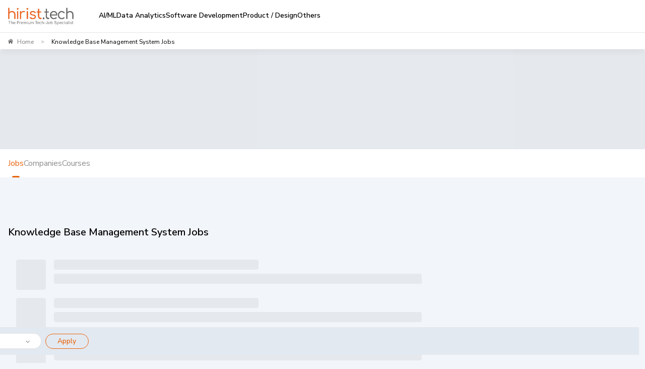

--- FILE ---
content_type: text/html; charset=utf-8
request_url: https://www.hirist.tech/k/knowledge-base-management-system-jobs
body_size: 27161
content:
<!DOCTYPE html><html lang="en" style="background:#F2F5FA"><head><meta charSet="utf-8"/><meta name="viewport" content="width=device-width, initial-scale=1, maximum-scale=1"/><title>Knowledge Base Management System Jobs,  Job Vacancies for Knowledge Base Management System in January 2026 | hirist.tech</title><meta name="robots" content="index,follow"/><meta name="description" content="Apply to  Knowledge Base Management System Jobs on hirist.tech. Find high paying premium Knowledge Base Management System Jobs openings with salary details in major cities in India."/><meta property="og:title" content="Knowledge Base Management System Jobs,  Job Vacancies for Knowledge Base Management System in January 2026 | hirist.tech"/><meta property="og:description" content="Apply to  Knowledge Base Management System Jobs on hirist.tech. Find high paying premium Knowledge Base Management System Jobs openings with salary details in major cities in India."/><meta property="og:url" content="https://www.hirist.tech/k/knowledge-base-management-system-jobs"/><meta property="og:type" content="website"/><meta property="og:image" content="https://staticlogo.hirist.com/webp/hirist-tech-logo.webp"/><meta property="og:image:alt" content="hirist.tech"/><meta property="og:image:type" content="image/webp"/><meta property="og:image:width" content="200"/><meta property="og:image:height" content="200"/><meta property="og:site_name" content="hirist.tech"/><link rel="canonical" href="https://www.hirist.tech/k/knowledge-base-management-system-jobs"/><meta property="author" content="hirist"/><meta http-equiv="Content-Type" content="text/html; charset=iso-8859-1"/><meta http-equiv="Content-Style-Type" content="text/css"/><script type="application/ld+json">{"@context":"https://schema.org","@type":"BreadcrumbList","itemListElement":[{"@type":"ListItem","position":1,"item":{"@id":"https://www.hirist.tech/","name":"Home"}},{"@type":"ListItem","position":2,"item":{"name":"Knowledge Base Management System Jobs"}}]}</script><script type="application/ld+json">{"@context":"https://schema.org","@type":"ItemList","name":"Knowledge Base Management System Jobs","numberOfItems":0,"itemListElement":[]}</script><meta name="next-head-count" content="21"/><meta http-equiv="Content-Security-Policy" content="
    style-src &#x27;self&#x27; &#x27;unsafe-inline&#x27; https://fonts.googleapis.com https://static.hirist.com/data/font/icon-no.css https://js-static.hirist.tech/;
    font-src &#x27;self&#x27; data: https://fonts.gstatic.com https://*.hirist.com https://js-static.hirist.tech/ https://recruiter-static-content.s3.ap-south-1.amazonaws.com/ https://rec-assets.iimjobs.com;
    script-src &#x27;self&#x27; &#x27;unsafe-inline&#x27;  blob: https://www.googletagmanager.com https://js-static.hirist.tech/ https://* https://*.hirist.tech;
    connect-src &#x27;self&#x27; https://js-static.hirist.tech/ https://* https://*.hirist.tech data: blob:;
    img-src &#x27;self&#x27; data: blob: https: www.googletagmanager.com https://js-static.hirist.tech/ http://*;
    media-src &#x27;self&#x27; blob: https: https://js-static.hirist.tech/;
    worker-src &#x27;self&#x27; blob: https://*;
    child-src &#x27;self&#x27; blob: https://*;
    frame-src &#x27;self&#x27; https://*;
    object-src &#x27;none&#x27;;
    manifest-src &#x27;self&#x27; https://js-static.hirist.tech/;
    "/><meta name="referrer" content="strict-origin"/><link rel="manifest" href="https://js-static.hirist.tech/production/3.0.6/manifest.json"/><script>
    window.__FEATURE_FLAGS__ = {"enableAISearch":false,"cvAnalyser":false,"savedJobsCaching":true};
  </script><meta name="theme-color" content="#F2F5FA"/><meta itemscope="" itemType="https://schema.org/Organization"/><link rel="shortcut icon" href="https://static.hirist.com/resources/img/hirist/favicon.ico"/><link rel="dns-prefetch preconnect" href="https://billboard.iimjobs.com"/><link rel="dns-prefetch preconnect" href="https://gladiator.hirist.tech"/><link rel="dns-prefetch preconnect" href="https://js-static.hirist.tech"/><link rel="preconnect" href="https://fonts.googleapis.com"/><link rel="preconnect" href="https://fonts.gstatic.com" crossorigin=""/><link rel="preload" as="style" data-href="https://fonts.googleapis.com/css?family=Nunito+Sans:200,200i,300,300i,400,400i,500,500i,600,600i,700,700i,800,800i,900,900i&amp;display=swap"/><link rel="stylesheet" data-href="https://fonts.googleapis.com/css?family=Nunito+Sans:200,200i,300,300i,400,400i,500,500i,600,600i,700,700i,800,800i,900,900i&amp;display=swap"/><link rel="stylesheet" href="https://static.hirist.com/data/font/icon-no.css"/><meta name="emotion-insertion-point" content=""/><style data-emotion="mui-style-global 0"></style><style data-emotion="mui-style-global quvcrk">html{-webkit-font-smoothing:antialiased;-moz-osx-font-smoothing:grayscale;box-sizing:border-box;-webkit-text-size-adjust:100%;}*,*::before,*::after{box-sizing:inherit;}strong,b{font-weight:700;}body{margin:0;color:#000000;font-size:16px;font-weight:400;font-family:Nunito Sans;line-height:1.5;background-color:#FFFFFF;}@media print{body{background-color:#fff;}}body::backdrop{background-color:#FFFFFF;}</style><style data-emotion="mui-style-global animation-c7515d">@-webkit-keyframes animation-c7515d{0%{opacity:1;}50%{opacity:0.4;}100%{opacity:1;}}@keyframes animation-c7515d{0%{opacity:1;}50%{opacity:0.4;}100%{opacity:1;}}</style><style data-emotion="mui-style-global 1prfaxn">@-webkit-keyframes mui-auto-fill{from{display:block;}}@keyframes mui-auto-fill{from{display:block;}}@-webkit-keyframes mui-auto-fill-cancel{from{display:block;}}@keyframes mui-auto-fill-cancel{from{display:block;}}</style><style data-emotion="mui-style 8rnkcc btkkwe y2qpo6 1jc3vad 1ml4vqq r4jamz 1fycy4u m0qvam 1hyfx7x 133dldn eg5fcs 1e1em8u uw6ah7 1anid1y k008qs 13o7eu2 yhn631 1t5ls4w 1161qt5 vcjl2r 1hnkta2 1ov46kg 1u7279p nhb8h9 167idg3 6lgon9 3mf706 k2byx8 10nh3v7 8ss1eh egjmzq cs5lr6 1fxds81 rakxf3 1ar6wvx jgzko6 1q0swx8 vaqcnf jipda8 1lg8wsq ef8lnk dylkn4 1rfoof2 kaliro dvlpry 1mwtzby 1jo4ng tzsjye sb0iys c4z13o 1k3x8v3 13nyzgh 1vndsl0 1rylcb3 aff8mx 1bm0tx6 gzoqih 13gzsmf 1cybb28 1pej2ns a0wda0 1ff8zoe 1cayejn 10vp58e 1u370ju 7wh13m 1hsbf9g v76brm 1g6sgxt z53l98 9pi0d 19gghux 16vjmm3 rhsghg cmqswy f7rfe2 1vth2el">.mui-style-8rnkcc{box-sizing:border-box;display:-webkit-box;display:-webkit-flex;display:-ms-flexbox;display:flex;-webkit-box-flex-wrap:wrap;-webkit-flex-wrap:wrap;-ms-flex-wrap:wrap;flex-wrap:wrap;width:100%;-webkit-flex-direction:row;-ms-flex-direction:row;flex-direction:row;-webkit-box-pack:justify;-webkit-justify-content:space-between;justify-content:space-between;}.mui-style-btkkwe{background-color:#fff;color:#000000;-webkit-transition:box-shadow 300ms cubic-bezier(0.4, 0, 0.2, 1) 0ms;transition:box-shadow 300ms cubic-bezier(0.4, 0, 0.2, 1) 0ms;box-shadow:0px 12px 12px 2px rgba(41, 41, 41, 0.02);display:-webkit-box;display:-webkit-flex;display:-ms-flexbox;display:flex;-webkit-flex-direction:column;-ms-flex-direction:column;flex-direction:column;width:100%;box-sizing:border-box;-webkit-flex-shrink:0;-ms-flex-negative:0;flex-shrink:0;position:fixed;z-index:1100;top:0;left:auto;right:0;color:inherit;border-bottom-left-radius:0;border-bottom-right-radius:0;z-index:990;box-shadow:none;top:0px;}@media print{.mui-style-btkkwe{position:absolute;}}.mui-style-y2qpo6{width:100%;margin-left:auto;box-sizing:border-box;margin-right:auto;display:block;padding-left:16px;padding-right:16px;max-width:1440px;padding-left:16px!important;padding-right:16px!important;}@media (min-width:600px){.mui-style-y2qpo6{padding-left:24px;padding-right:24px;}}.mui-style-1jc3vad{position:relative;display:-webkit-box;display:-webkit-flex;display:-ms-flexbox;display:flex;-webkit-align-items:center;-webkit-box-align:center;-ms-flex-align:center;align-items:center;min-height:56px;}@media (min-width:350px){@media (orientation: landscape){.mui-style-1jc3vad{min-height:48px;}}}@media (min-width:600px){.mui-style-1jc3vad{min-height:64px;}}.mui-style-1ml4vqq{margin-right:16px;}@media (min-width:0px){.mui-style-1ml4vqq{display:block;}}@media (min-width:1200px){.mui-style-1ml4vqq{display:none;}}.mui-style-r4jamz{display:-webkit-box;display:-webkit-flex;display:-ms-flexbox;display:flex;height:34px;}.mui-style-1fycy4u{margin:0;font:inherit;color:#E9630C;-webkit-text-decoration:underline;text-decoration:underline;text-decoration-color:rgba(233, 99, 12, 0.4);}.mui-style-1fycy4u:hover{text-decoration-color:inherit;}.mui-style-m0qvam{position:relative;margin-left:50px;}@media (min-width:0px){.mui-style-m0qvam{display:none;}}@media (min-width:1200px){.mui-style-m0qvam{display:-webkit-box;display:-webkit-flex;display:-ms-flexbox;display:flex;}}.mui-style-1hyfx7x{display:none;}.mui-style-133dldn{margin:0;font-size:16px;font-weight:400;font-family:Nunito Sans;line-height:1.5;}.mui-style-eg5fcs{padding-left:16px;margin:0px;}.mui-style-1e1em8u{list-style:disc;}.mui-style-uw6ah7{overflow:hidden;min-height:48px;-webkit-overflow-scrolling:touch;display:-webkit-box;display:-webkit-flex;display:-ms-flexbox;display:flex;}@media (max-width:599.95px){.mui-style-uw6ah7 .MuiTabs-scrollButtons{display:none;}}.mui-style-uw6ah7 div.MuiTabs-scroller .MuiTabs-flexContainer{gap:16px;}@media (width:1280px){.mui-style-uw6ah7 div.MuiTabs-scroller .MuiTabs-flexContainer{gap:12px;}}.mui-style-1anid1y{position:relative;display:inline-block;-webkit-flex:1 1 auto;-ms-flex:1 1 auto;flex:1 1 auto;white-space:nowrap;overflow-x:hidden;width:100%;}.mui-style-k008qs{display:-webkit-box;display:-webkit-flex;display:-ms-flexbox;display:flex;}.mui-style-13o7eu2{display:block;}.mui-style-yhn631{display:-webkit-inline-box;display:-webkit-inline-flex;display:-ms-inline-flexbox;display:inline-flex;-webkit-align-items:center;-webkit-box-align:center;-ms-flex-align:center;align-items:center;-webkit-box-pack:center;-ms-flex-pack:center;-webkit-justify-content:center;justify-content:center;position:relative;box-sizing:border-box;-webkit-tap-highlight-color:transparent;background-color:transparent;outline:0;border:0;margin:0;border-radius:0;padding:0;cursor:pointer;-webkit-user-select:none;-moz-user-select:none;-ms-user-select:none;user-select:none;vertical-align:middle;-moz-appearance:none;-webkit-appearance:none;-webkit-text-decoration:none;text-decoration:none;color:inherit;text-transform:none;font-family:Nunito Sans;font-weight:500;font-size:0.875rem;line-height:1.25;max-width:360px;min-width:90px;position:relative;min-height:48px;-webkit-flex-shrink:0;-ms-flex-negative:0;flex-shrink:0;padding:12px 16px;overflow:hidden;white-space:normal;text-align:center;-webkit-flex-direction:column;-ms-flex-direction:column;flex-direction:column;color:inherit;opacity:0.6;color:#000000;font-size:0.875rem;font-weight:600;opacity:1;-webkit-align-items:flex-start;-webkit-box-align:flex-start;-ms-flex-align:flex-start;align-items:flex-start;word-wrap:break-word;padding:0;min-width:0;white-space:nowrap;min-height:60px;}.mui-style-yhn631::-moz-focus-inner{border-style:none;}.mui-style-yhn631.Mui-disabled{pointer-events:none;cursor:default;}@media print{.mui-style-yhn631{-webkit-print-color-adjust:exact;color-adjust:exact;}}.mui-style-yhn631.Mui-selected{opacity:1;}.mui-style-yhn631.Mui-disabled{opacity:0.38;}.mui-style-yhn631:hover{color:#E9630C;}.mui-style-yhn631.Mui-selected{color:#E9630C;}.mui-style-1t5ls4w{display:block;width:30px;height:4px;margin-left:auto;margin-right:auto;border-radius:4px;}.mui-style-1161qt5{padding-top:0px;}.mui-style-vcjl2r{display:-webkit-box;display:-webkit-flex;display:-ms-flexbox;display:flex;-webkit-box-pack:center;-ms-flex-pack:center;-webkit-justify-content:center;justify-content:center;background:#F2F5FA;min-height:58vh;padding-left:0px;padding-right:0px;}@media (min-width:0px){.mui-style-vcjl2r{padding-top:55.5px;padding-bottom:55.5px;}}@media (min-width:900px){.mui-style-vcjl2r{padding-top:64px;padding-bottom:64px;}}.mui-style-1hnkta2{border-bottom:1px solid #f2f2f2;border-top:1px solid #e6e6e6;padding-top:9px;padding-bottom:9px;padding-right:50px;padding-left:16px;height:34px;width:100%;max-width:1440px;z-index:11;position:fixed;background:#fff;box-shadow:0 4px 15px 0 rgba(0,0,0,.06);}.mui-style-1ov46kg{display:-webkit-box;display:-webkit-flex;display:-ms-flexbox;display:flex;-webkit-flex-direction:column;-ms-flex-direction:column;flex-direction:column;}.mui-style-1ov46kg>:not(style):not(style){margin:0;}.mui-style-1ov46kg>:not(style)~:not(style){margin-top:16px;}.mui-style-1u7279p{margin:0;font-size:16px;font-weight:400;font-family:Nunito Sans;line-height:1.5;color:#000000CC;margin-top:16px;margin-bottom:16px;}.mui-style-1u7279p .MuiBreadcrumbs-separator{margin-left:4px;margin-right:4px;}.mui-style-nhb8h9{display:-webkit-box;display:-webkit-flex;display:-ms-flexbox;display:flex;-webkit-box-flex-wrap:wrap;-webkit-flex-wrap:wrap;-ms-flex-wrap:wrap;flex-wrap:wrap;-webkit-align-items:center;-webkit-box-align:center;-ms-flex-align:center;align-items:center;padding:0;margin:0;list-style:none;}.mui-style-167idg3{margin:0;font-size:16px;font-weight:400;font-family:Nunito Sans;line-height:1.5;font-size:12px;color:#898989;font-weight:500;}.mui-style-6lgon9{margin:0;font:inherit;color:#E9630C;-webkit-text-decoration:underline;text-decoration:underline;text-decoration-color:rgba(233, 99, 12, 0.4);-webkit-text-decoration:none;text-decoration:none;color:#898989;}.mui-style-6lgon9:hover{text-decoration-color:inherit;}.mui-style-6lgon9:hover{-webkit-text-decoration:underline;text-decoration:underline;}.mui-style-3mf706{display:-webkit-box;display:-webkit-flex;display:-ms-flexbox;display:flex;-webkit-user-select:none;-moz-user-select:none;-ms-user-select:none;user-select:none;margin-left:8px;margin-right:8px;}.mui-style-k2byx8{margin:0;font-size:16px;font-weight:400;font-family:Nunito Sans;line-height:1.5;font-size:10px;color:#898989;margin-left:10px;margin-right:10px;}.mui-style-10nh3v7{margin:0;font-size:16px;font-weight:400;font-family:Nunito Sans;line-height:1.5;font-size:12px;color:#000000;text-transform:capitalize;overflow-x:hidden;overflow-y:hidden;text-overflow:ellipsis;white-space:nowrap;}.mui-style-8ss1eh{max-width:1440px;width:100%;}.mui-style-egjmzq{margin-top:32px;}@media (min-width:0px){.mui-style-egjmzq{margin-bottom:30px;}}@media (min-width:900px){.mui-style-egjmzq{margin-bottom:100px;}}.mui-style-cs5lr6{width:100%;overflow:hidden;position:relative;}@media (min-width:0px){.mui-style-cs5lr6{min-height:160px;height:160px;}}@media (min-width:900px){.mui-style-cs5lr6{min-height:200px;height:200px;}}.mui-style-1fxds81{box-sizing:border-box;display:-webkit-box;display:-webkit-flex;display:-ms-flexbox;display:flex;-webkit-box-flex-wrap:wrap;-webkit-flex-wrap:wrap;-ms-flex-wrap:wrap;flex-wrap:wrap;width:100%;-webkit-flex-direction:row;-ms-flex-direction:row;flex-direction:row;-webkit-box-flex-wrap:nowrap;-webkit-flex-wrap:nowrap;-ms-flex-wrap:nowrap;flex-wrap:nowrap;-webkit-box-pack:center;-ms-flex-pack:center;-webkit-justify-content:center;justify-content:center;gap:4px;}@media (min-width:0px){.mui-style-1fxds81{min-height:160px;height:120px;}}@media (min-width:900px){.mui-style-1fxds81{min-height:220px;height:220px;}}.mui-style-rakxf3{display:block;background-color:rgba(0, 0, 0, 0.11);height:1.2em;border-radius:4px;-webkit-animation:animation-c7515d 2s ease-in-out 0.5s infinite;animation:animation-c7515d 2s ease-in-out 0.5s infinite;border-radius:8px;}.mui-style-1ar6wvx{display:-webkit-box;display:-webkit-flex;display:-ms-flexbox;display:flex;background:#fff;width:100%;}@media (min-width:0px){.mui-style-1ar6wvx{padding-left:24px;padding-right:24px;gap:56px;-webkit-box-pack:center;-ms-flex-pack:center;-webkit-justify-content:center;justify-content:center;}}@media (min-width:900px){.mui-style-1ar6wvx{padding-left:16px;padding-right:16px;gap:40px;-webkit-box-pack:start;-ms-flex-pack:start;-webkit-justify-content:flex-start;justify-content:flex-start;}}.mui-style-jgzko6{margin:0;font:inherit;color:#E9630C;-webkit-text-decoration:underline;text-decoration:underline;text-decoration-color:rgba(233, 99, 12, 0.4);-webkit-text-decoration:none;text-decoration:none;color:#000000;-webkit-transition:ease 0.3s;transition:ease 0.3s;position:relative;}.mui-style-jgzko6:hover{text-decoration-color:inherit;}.mui-style-jgzko6:hover{color:#E9630C;cursor:pointer;}.mui-style-jgzko6.active{color:#E9630C;}.mui-style-jgzko6.active p:before{content:"";position:absolute;width:50%;height:3px;background-color:#E9630C;bottom:0;left:25%;border-top-left-radius:4px;border-top-right-radius:4px;}.mui-style-jgzko6 p{padding-top:16px;padding-bottom:16px;}.mui-style-1q0swx8{box-sizing:border-box;display:-webkit-box;display:-webkit-flex;display:-ms-flexbox;display:flex;-webkit-box-flex-wrap:wrap;-webkit-flex-wrap:wrap;-ms-flex-wrap:wrap;flex-wrap:wrap;width:100%;-webkit-flex-direction:row;-ms-flex-direction:row;flex-direction:row;margin-top:-16px;position:relative;}.mui-style-1q0swx8>.MuiGrid-item{padding-top:16px;}@media (min-width:900px){.mui-style-1q0swx8{width:calc(100% + 8px);margin-left:-8px;}.mui-style-1q0swx8>.MuiGrid-item{padding-left:8px;}}@media (min-width:1200px){.mui-style-1q0swx8{width:calc(100% + 16px);margin-left:-16px;}.mui-style-1q0swx8>.MuiGrid-item{padding-left:16px;}}@media (min-width:1440px){.mui-style-1q0swx8{width:calc(100% + 32px);margin-left:-32px;}.mui-style-1q0swx8>.MuiGrid-item{padding-left:32px;}}.mui-style-vaqcnf{box-sizing:border-box;margin:0;-webkit-flex-direction:row;-ms-flex-direction:row;flex-direction:row;-webkit-flex-basis:100%;-ms-flex-preferred-size:100%;flex-basis:100%;-webkit-box-flex:0;-webkit-flex-grow:0;-ms-flex-positive:0;flex-grow:0;max-width:100%;}@media (min-width:350px){.mui-style-vaqcnf{-webkit-flex-basis:100%;-ms-flex-preferred-size:100%;flex-basis:100%;-webkit-box-flex:0;-webkit-flex-grow:0;-ms-flex-positive:0;flex-grow:0;max-width:100%;}}@media (min-width:600px){.mui-style-vaqcnf{-webkit-flex-basis:100%;-ms-flex-preferred-size:100%;flex-basis:100%;-webkit-box-flex:0;-webkit-flex-grow:0;-ms-flex-positive:0;flex-grow:0;max-width:100%;}}@media (min-width:900px){.mui-style-vaqcnf{-webkit-flex-basis:70.833333%;-ms-flex-preferred-size:70.833333%;flex-basis:70.833333%;-webkit-box-flex:0;-webkit-flex-grow:0;-ms-flex-positive:0;flex-grow:0;max-width:70.833333%;}}@media (min-width:1200px){.mui-style-vaqcnf{-webkit-flex-basis:70.833333%;-ms-flex-preferred-size:70.833333%;flex-basis:70.833333%;-webkit-box-flex:0;-webkit-flex-grow:0;-ms-flex-positive:0;flex-grow:0;max-width:70.833333%;}}@media (min-width:1440px){.mui-style-vaqcnf{-webkit-flex-basis:75%;-ms-flex-preferred-size:75%;flex-basis:75%;-webkit-box-flex:0;-webkit-flex-grow:0;-ms-flex-positive:0;flex-grow:0;max-width:75%;}}@media (min-width:1536px){.mui-style-vaqcnf{-webkit-flex-basis:75%;-ms-flex-preferred-size:75%;flex-basis:75%;-webkit-box-flex:0;-webkit-flex-grow:0;-ms-flex-positive:0;flex-grow:0;max-width:75%;}}.mui-style-jipda8{margin-right:0px;}.mui-style-1lg8wsq{box-sizing:border-box;display:-webkit-box;display:-webkit-flex;display:-ms-flexbox;display:flex;-webkit-box-flex-wrap:wrap;-webkit-flex-wrap:wrap;-ms-flex-wrap:wrap;flex-wrap:wrap;width:100%;-webkit-flex-direction:row;-ms-flex-direction:row;flex-direction:row;color:#7E7E7E;display:-webkit-box;display:-webkit-flex;display:-ms-flexbox;display:flex;-webkit-flex-direction:row;-ms-flex-direction:row;flex-direction:row;-webkit-box-flex-wrap:nowrap;-webkit-flex-wrap:nowrap;-ms-flex-wrap:nowrap;flex-wrap:nowrap;top:unset;min-height:55px;margin:auto;-webkit-column-gap:16px;column-gap:16px;-webkit-box-pack:start;-ms-flex-pack:start;-webkit-justify-content:start;justify-content:start;-webkit-align-items:center;-webkit-box-align:center;-ms-flex-align:center;align-items:center;position:fixed;bottom:0px;-webkit-transition:bottom 0.3s cubic-bezier(0.4, 0, 0.2, 1);transition:bottom 0.3s cubic-bezier(0.4, 0, 0.2, 1);right:12px;z-index:100;margin-top:0px;margin-bottom:16px;}@media (min-width:0px){.mui-style-1lg8wsq{row-gap:8px;padding-left:0px;padding-right:0px;background-color:transparent;width:auto;padding-top:0px;padding-bottom:0px;}}@media (min-width:900px){.mui-style-1lg8wsq{row-gap:24px;padding-left:16px;padding-right:16px;background-color:#e3e9f0;width:134%;padding-top:12px;padding-bottom:12px;}}.mui-style-ef8lnk{box-sizing:border-box;margin:0;-webkit-flex-direction:row;-ms-flex-direction:row;flex-direction:row;margin-left:0px;}@media (min-width:0px){.mui-style-ef8lnk{display:none;}}@media (min-width:900px){.mui-style-ef8lnk{display:block;}}.mui-style-dylkn4{margin:0;font-size:16px;font-weight:400;font-family:Nunito Sans;line-height:1.5;font-size:14px;display:-webkit-box;display:-webkit-flex;display:-ms-flexbox;display:flex;color:#333333;word-wrap:break-word;text-transform:capitalize;font-weight:600;}.mui-style-1rfoof2{box-sizing:border-box;margin:0;-webkit-flex-direction:row;-ms-flex-direction:row;flex-direction:row;}@media (min-width:0px){.mui-style-1rfoof2{display:none;}}@media (min-width:900px){.mui-style-1rfoof2{display:-webkit-box;display:-webkit-flex;display:-ms-flexbox;display:flex;max-width:550px;width:100%;}}@media (min-width:1440px){.mui-style-1rfoof2{max-width:550px;width:100%;}}.mui-style-kaliro{box-sizing:border-box;display:-webkit-box;display:-webkit-flex;display:-ms-flexbox;display:flex;-webkit-box-flex-wrap:wrap;-webkit-flex-wrap:wrap;-ms-flex-wrap:wrap;flex-wrap:wrap;width:100%;-webkit-flex-direction:row;-ms-flex-direction:row;flex-direction:row;}@media (min-width:0px){.mui-style-kaliro{margin-top:-8px;}.mui-style-kaliro>.MuiGrid-item{padding-top:8px;}}@media (min-width:0px){.mui-style-kaliro{width:calc(100% + 8px);margin-left:-8px;}.mui-style-kaliro>.MuiGrid-item{padding-left:8px;}}@media (min-width:0px){.mui-style-kaliro{-webkit-box-flex-wrap:nowrap;-webkit-flex-wrap:nowrap;-ms-flex-wrap:nowrap;flex-wrap:nowrap;-webkit-flex-direction:column;-ms-flex-direction:column;flex-direction:column;}}@media (min-width:900px){.mui-style-kaliro{-webkit-flex-direction:column;-ms-flex-direction:column;flex-direction:column;}}@media (min-width:1200px){.mui-style-kaliro{-webkit-box-flex-wrap:unset;-webkit-flex-wrap:unset;-ms-flex-wrap:unset;flex-wrap:unset;-webkit-flex-direction:row;-ms-flex-direction:row;flex-direction:row;}}.mui-style-dvlpry{box-sizing:border-box;margin:0;-webkit-flex-direction:row;-ms-flex-direction:row;flex-direction:row;-webkit-flex-basis:100%;-ms-flex-preferred-size:100%;flex-basis:100%;-webkit-box-flex:0;-webkit-flex-grow:0;-ms-flex-positive:0;flex-grow:0;max-width:100%;}@media (min-width:350px){.mui-style-dvlpry{-webkit-flex-basis:100%;-ms-flex-preferred-size:100%;flex-basis:100%;-webkit-box-flex:0;-webkit-flex-grow:0;-ms-flex-positive:0;flex-grow:0;max-width:100%;}}@media (min-width:600px){.mui-style-dvlpry{-webkit-flex-basis:100%;-ms-flex-preferred-size:100%;flex-basis:100%;-webkit-box-flex:0;-webkit-flex-grow:0;-ms-flex-positive:0;flex-grow:0;max-width:100%;}}@media (min-width:900px){.mui-style-dvlpry{-webkit-flex-basis:100%;-ms-flex-preferred-size:100%;flex-basis:100%;-webkit-box-flex:0;-webkit-flex-grow:0;-ms-flex-positive:0;flex-grow:0;max-width:100%;}}@media (min-width:1200px){.mui-style-dvlpry{-webkit-flex-basis:0;-ms-flex-preferred-size:0;flex-basis:0;-webkit-box-flex:1;-webkit-flex-grow:1;-ms-flex-positive:1;flex-grow:1;max-width:100%;}}@media (min-width:1440px){.mui-style-dvlpry{-webkit-flex-basis:0;-ms-flex-preferred-size:0;flex-basis:0;-webkit-box-flex:1;-webkit-flex-grow:1;-ms-flex-positive:1;flex-grow:1;max-width:100%;}}@media (min-width:1536px){.mui-style-dvlpry{-webkit-flex-basis:0;-ms-flex-preferred-size:0;flex-basis:0;-webkit-box-flex:1;-webkit-flex-grow:1;-ms-flex-positive:1;flex-grow:1;max-width:100%;}}.mui-style-1mwtzby{box-sizing:border-box;display:-webkit-box;display:-webkit-flex;display:-ms-flexbox;display:flex;-webkit-box-flex-wrap:wrap;-webkit-flex-wrap:wrap;-ms-flex-wrap:wrap;flex-wrap:wrap;width:100%;-webkit-flex-direction:row;-ms-flex-direction:row;flex-direction:row;-webkit-align-items:center;-webkit-box-align:center;-ms-flex-align:center;align-items:center;}@media (min-width:0px){.mui-style-1mwtzby{margin-top:-8px;}.mui-style-1mwtzby>.MuiGrid-item{padding-top:8px;}}@media (min-width:0px){.mui-style-1mwtzby{width:calc(100% + 8px);margin-left:-8px;}.mui-style-1mwtzby>.MuiGrid-item{padding-left:8px;}}.mui-style-1jo4ng{box-sizing:border-box;margin:0;-webkit-flex-direction:row;-ms-flex-direction:row;flex-direction:row;-webkit-flex-basis:100%;-ms-flex-preferred-size:100%;flex-basis:100%;-webkit-box-flex:0;-webkit-flex-grow:0;-ms-flex-positive:0;flex-grow:0;max-width:100%;}@media (min-width:350px){.mui-style-1jo4ng{-webkit-flex-basis:100%;-ms-flex-preferred-size:100%;flex-basis:100%;-webkit-box-flex:0;-webkit-flex-grow:0;-ms-flex-positive:0;flex-grow:0;max-width:100%;}}@media (min-width:600px){.mui-style-1jo4ng{-webkit-flex-basis:0;-ms-flex-preferred-size:0;flex-basis:0;-webkit-box-flex:1;-webkit-flex-grow:1;-ms-flex-positive:1;flex-grow:1;max-width:100%;}}@media (min-width:900px){.mui-style-1jo4ng{-webkit-flex-basis:0;-ms-flex-preferred-size:0;flex-basis:0;-webkit-box-flex:1;-webkit-flex-grow:1;-ms-flex-positive:1;flex-grow:1;max-width:100%;}}@media (min-width:1200px){.mui-style-1jo4ng{-webkit-flex-basis:0;-ms-flex-preferred-size:0;flex-basis:0;-webkit-box-flex:1;-webkit-flex-grow:1;-ms-flex-positive:1;flex-grow:1;max-width:100%;}}@media (min-width:1440px){.mui-style-1jo4ng{-webkit-flex-basis:0;-ms-flex-preferred-size:0;flex-basis:0;-webkit-box-flex:1;-webkit-flex-grow:1;-ms-flex-positive:1;flex-grow:1;max-width:100%;}}@media (min-width:1536px){.mui-style-1jo4ng{-webkit-flex-basis:0;-ms-flex-preferred-size:0;flex-basis:0;-webkit-box-flex:1;-webkit-flex-grow:1;-ms-flex-positive:1;flex-grow:1;max-width:100%;}}.mui-style-tzsjye{display:-webkit-inline-box;display:-webkit-inline-flex;display:-ms-inline-flexbox;display:inline-flex;-webkit-flex-direction:column;-ms-flex-direction:column;flex-direction:column;position:relative;min-width:0;padding:0;margin:0;border:0;vertical-align:top;width:100%;}.mui-style-sb0iys{font-size:16px;font-weight:400;font-family:Nunito Sans;line-height:1.4375em;color:#000000;box-sizing:border-box;position:relative;cursor:text;display:-webkit-inline-box;display:-webkit-inline-flex;display:-ms-inline-flexbox;display:inline-flex;-webkit-align-items:center;-webkit-box-align:center;-ms-flex-align:center;align-items:center;}.mui-style-sb0iys.Mui-disabled{color:#6F6F6F;cursor:default;}label+.mui-style-sb0iys paddingRight{lg:5px;}.mui-style-sb0iys .MuiInputBase-input{border-radius:100px;position:relative;background-color:#fff;color:#7e7e7e;font-size:17px;font-weight:500;line-height:21px;padding:8px 12px;-webkit-transition:border-color 300ms cubic-bezier(0.4, 0, 0.2, 1) 0ms,box-shadow 300ms cubic-bezier(0.4, 0, 0.2, 1) 0ms;transition:border-color 300ms cubic-bezier(0.4, 0, 0.2, 1) 0ms,box-shadow 300ms cubic-bezier(0.4, 0, 0.2, 1) 0ms;}.mui-style-sb0iys .MuiInputBase-input:focus{border-radius:100px;border-color:#33333390;}.mui-style-sb0iys .MuiInputBase-input:hover{border-radius:100px;border-color:#33333390;}.mui-style-sb0iys .MuiInputBase-input{font-size:14px;color:rgba(0,0,0,0.5);border:1px solid #7E7E7E33;border-radius:100px;padding-top:8px;padding-bottom:8px;}.mui-style-sb0iys .MuiInputBase-input::before{content:"";position:absolute;left:0;top:30%;height:40%;width:1px;background-color:#7E7E7E33;display:none;}.mui-style-sb0iys .MuiInputBase-input:focus{border:1px solid #7E7E7E33;border-radius:100px;}.mui-style-sb0iys .MuiInputBase-input:hover{border:1px solid #7E7E7E33;border-radius:100px;}.mui-style-sb0iys .MuiPaper-elevation{background-color:white;box-shadow:none;}.mui-style-sb0iys .MuiInputBase-input{padding-top:4px;padding-bottom:4px;z-index:99;}.mui-style-c4z13o{-moz-appearance:none;-webkit-appearance:none;-webkit-user-select:none;-moz-user-select:none;-ms-user-select:none;user-select:none;border-radius:4px;cursor:pointer;font:inherit;letter-spacing:inherit;color:currentColor;padding:4px 0 5px;border:0;box-sizing:content-box;background:none;height:1.4375em;margin:0;-webkit-tap-highlight-color:transparent;display:block;min-width:0;width:100%;-webkit-animation-name:mui-auto-fill-cancel;animation-name:mui-auto-fill-cancel;-webkit-animation-duration:10ms;animation-duration:10ms;padding-top:1px;z-index:0;}.mui-style-c4z13o:focus{border-radius:4px;}.mui-style-c4z13o::-ms-expand{display:none;}.mui-style-c4z13o.Mui-disabled{cursor:default;}.mui-style-c4z13o[multiple]{height:auto;}.mui-style-c4z13o:not([multiple]) option,.mui-style-c4z13o:not([multiple]) optgroup{background-color:#fff;}.mui-style-c4z13o.mui-style-c4z13o.mui-style-c4z13o{padding-right:32px;}.mui-style-c4z13o.MuiSelect-select{height:auto;min-height:1.4375em;text-overflow:ellipsis;white-space:nowrap;overflow:hidden;}.mui-style-c4z13o::-webkit-input-placeholder{color:currentColor;opacity:0.42;-webkit-transition:opacity 200ms cubic-bezier(0.4, 0, 0.2, 1) 0ms;transition:opacity 200ms cubic-bezier(0.4, 0, 0.2, 1) 0ms;}.mui-style-c4z13o::-moz-placeholder{color:currentColor;opacity:0.42;-webkit-transition:opacity 200ms cubic-bezier(0.4, 0, 0.2, 1) 0ms;transition:opacity 200ms cubic-bezier(0.4, 0, 0.2, 1) 0ms;}.mui-style-c4z13o:-ms-input-placeholder{color:currentColor;opacity:0.42;-webkit-transition:opacity 200ms cubic-bezier(0.4, 0, 0.2, 1) 0ms;transition:opacity 200ms cubic-bezier(0.4, 0, 0.2, 1) 0ms;}.mui-style-c4z13o::-ms-input-placeholder{color:currentColor;opacity:0.42;-webkit-transition:opacity 200ms cubic-bezier(0.4, 0, 0.2, 1) 0ms;transition:opacity 200ms cubic-bezier(0.4, 0, 0.2, 1) 0ms;}.mui-style-c4z13o:focus{outline:0;}.mui-style-c4z13o:invalid{box-shadow:none;}.mui-style-c4z13o::-webkit-search-decoration{-webkit-appearance:none;}label[data-shrink=false]+.MuiInputBase-formControl .mui-style-c4z13o::-webkit-input-placeholder{opacity:0!important;}label[data-shrink=false]+.MuiInputBase-formControl .mui-style-c4z13o::-moz-placeholder{opacity:0!important;}label[data-shrink=false]+.MuiInputBase-formControl .mui-style-c4z13o:-ms-input-placeholder{opacity:0!important;}label[data-shrink=false]+.MuiInputBase-formControl .mui-style-c4z13o::-ms-input-placeholder{opacity:0!important;}label[data-shrink=false]+.MuiInputBase-formControl .mui-style-c4z13o:focus::-webkit-input-placeholder{opacity:0.42;}label[data-shrink=false]+.MuiInputBase-formControl .mui-style-c4z13o:focus::-moz-placeholder{opacity:0.42;}label[data-shrink=false]+.MuiInputBase-formControl .mui-style-c4z13o:focus:-ms-input-placeholder{opacity:0.42;}label[data-shrink=false]+.MuiInputBase-formControl .mui-style-c4z13o:focus::-ms-input-placeholder{opacity:0.42;}.mui-style-c4z13o.Mui-disabled{opacity:1;-webkit-text-fill-color:#6F6F6F;}.mui-style-c4z13o:-webkit-autofill{-webkit-animation-duration:5000s;animation-duration:5000s;-webkit-animation-name:mui-auto-fill;animation-name:mui-auto-fill;}.mui-style-1k3x8v3{bottom:0;left:0;position:absolute;opacity:0;pointer-events:none;width:100%;box-sizing:border-box;}.mui-style-13nyzgh{-webkit-user-select:none;-moz-user-select:none;-ms-user-select:none;user-select:none;padding:2px;margin-right:13.6px;margin-left:13.6px;margin-top:3.2px;-webkit-transition:0.3s ease-in-out;transition:0.3s ease-in-out;position:absolute;right:7px;top:calc(50% - .5em);pointer-events:none;color:rgba(0, 0, 0, 0.54);}.mui-style-13nyzgh.Mui-disabled{color:rgba(0, 0, 0, 0.26);}.mui-style-1vndsl0{box-sizing:border-box;margin:0;-webkit-flex-direction:row;-ms-flex-direction:row;flex-direction:row;-webkit-flex-basis:100%;-ms-flex-preferred-size:100%;flex-basis:100%;-webkit-box-flex:0;-webkit-flex-grow:0;-ms-flex-positive:0;flex-grow:0;max-width:100%;}@media (min-width:350px){.mui-style-1vndsl0{-webkit-flex-basis:100%;-ms-flex-preferred-size:100%;flex-basis:100%;-webkit-box-flex:0;-webkit-flex-grow:0;-ms-flex-positive:0;flex-grow:0;max-width:100%;}}@media (min-width:600px){.mui-style-1vndsl0{-webkit-flex-basis:auto;-ms-flex-preferred-size:auto;flex-basis:auto;-webkit-box-flex:0;-webkit-flex-grow:0;-ms-flex-positive:0;flex-grow:0;-webkit-flex-shrink:0;-ms-flex-negative:0;flex-shrink:0;max-width:none;width:auto;}}@media (min-width:900px){.mui-style-1vndsl0{-webkit-flex-basis:auto;-ms-flex-preferred-size:auto;flex-basis:auto;-webkit-box-flex:0;-webkit-flex-grow:0;-ms-flex-positive:0;flex-grow:0;-webkit-flex-shrink:0;-ms-flex-negative:0;flex-shrink:0;max-width:none;width:auto;}}@media (min-width:1200px){.mui-style-1vndsl0{-webkit-flex-basis:auto;-ms-flex-preferred-size:auto;flex-basis:auto;-webkit-box-flex:0;-webkit-flex-grow:0;-ms-flex-positive:0;flex-grow:0;-webkit-flex-shrink:0;-ms-flex-negative:0;flex-shrink:0;max-width:none;width:auto;}}@media (min-width:1440px){.mui-style-1vndsl0{-webkit-flex-basis:auto;-ms-flex-preferred-size:auto;flex-basis:auto;-webkit-box-flex:0;-webkit-flex-grow:0;-ms-flex-positive:0;flex-grow:0;-webkit-flex-shrink:0;-ms-flex-negative:0;flex-shrink:0;max-width:none;width:auto;}}@media (min-width:1536px){.mui-style-1vndsl0{-webkit-flex-basis:auto;-ms-flex-preferred-size:auto;flex-basis:auto;-webkit-box-flex:0;-webkit-flex-grow:0;-ms-flex-positive:0;flex-grow:0;-webkit-flex-shrink:0;-ms-flex-negative:0;flex-shrink:0;max-width:none;width:auto;}}@media (min-width:900px){.mui-style-1vndsl0{padding-left:16px;}}.mui-style-1rylcb3{display:-webkit-inline-box;display:-webkit-inline-flex;display:-ms-inline-flexbox;display:inline-flex;-webkit-align-items:center;-webkit-box-align:center;-ms-flex-align:center;align-items:center;-webkit-box-pack:center;-ms-flex-pack:center;-webkit-justify-content:center;justify-content:center;position:relative;box-sizing:border-box;-webkit-tap-highlight-color:transparent;background-color:transparent;outline:0;border:0;margin:0;border-radius:0;padding:0;cursor:pointer;-webkit-user-select:none;-moz-user-select:none;-ms-user-select:none;user-select:none;vertical-align:middle;-moz-appearance:none;-webkit-appearance:none;-webkit-text-decoration:none;text-decoration:none;color:inherit;text-transform:none;font-family:Nunito Sans;font-weight:500;font-size:0.875rem;line-height:1.75;min-width:64px;padding:6px 8px;border-radius:4px;-webkit-transition:background-color 250ms cubic-bezier(0.4, 0, 0.2, 1) 0ms,box-shadow 250ms cubic-bezier(0.4, 0, 0.2, 1) 0ms,border-color 250ms cubic-bezier(0.4, 0, 0.2, 1) 0ms,color 250ms cubic-bezier(0.4, 0, 0.2, 1) 0ms;transition:background-color 250ms cubic-bezier(0.4, 0, 0.2, 1) 0ms,box-shadow 250ms cubic-bezier(0.4, 0, 0.2, 1) 0ms,border-color 250ms cubic-bezier(0.4, 0, 0.2, 1) 0ms,color 250ms cubic-bezier(0.4, 0, 0.2, 1) 0ms;color:#E9630C;font-size:0.875rem;border:1px solid #e9630c!important;border-radius:16px;padding:4px 24px;padding-top:4px;display:-webkit-box;display:-webkit-flex;display:-ms-flexbox;display:flex;height:30px;width:86px;z-index:1200;-webkit-align-items:center;-webkit-box-align:center;-ms-flex-align:center;align-items:center;-webkit-transition:background-color 0.3s ease-in-out;transition:background-color 0.3s ease-in-out;}.mui-style-1rylcb3::-moz-focus-inner{border-style:none;}.mui-style-1rylcb3.Mui-disabled{pointer-events:none;cursor:default;}@media print{.mui-style-1rylcb3{-webkit-print-color-adjust:exact;color-adjust:exact;}}.mui-style-1rylcb3:hover{-webkit-text-decoration:none;text-decoration:none;background-color:rgba(233, 99, 12, 0.04);}@media (hover: none){.mui-style-1rylcb3:hover{background-color:transparent;}}.mui-style-1rylcb3.Mui-disabled{color:rgba(0, 0, 0, 0.26);}.mui-style-1rylcb3:hover{background-color:#e9630c;border:1px solid #e9630c;color:#fff!important;}.mui-style-aff8mx{margin:0;font-size:16px;font-weight:400;font-family:Nunito Sans;line-height:1.5;font-family:Nunito Sans;font-size:14px;font-weight:500;-webkit-transition:color 0.3s ease-in-out;transition:color 0.3s ease-in-out;}.mui-style-aff8mx:hover{color:#fff!important;}.mui-style-1bm0tx6{box-sizing:border-box;margin:0;-webkit-flex-direction:row;-ms-flex-direction:row;flex-direction:row;}@media (min-width:0px){.mui-style-1bm0tx6{display:-webkit-box;display:-webkit-flex;display:-ms-flexbox;display:flex;}}@media (min-width:900px){.mui-style-1bm0tx6{display:none;}}.mui-style-gzoqih{position:relative;display:-webkit-inline-box;display:-webkit-inline-flex;display:-ms-inline-flexbox;display:inline-flex;vertical-align:middle;-webkit-flex-shrink:0;-ms-flex-negative:0;flex-shrink:0;margin:7px;}.mui-style-gzoqih .MuiBadge-badge{color:#EB1C2A;width:8px;height:8px;padding:0px;min-width:8px;top:20%;right:28%;}.mui-style-13gzsmf{width:60px;height:60px;}.mui-style-1cybb28{display:-webkit-box;display:-webkit-flex;display:-ms-flexbox;display:flex;-webkit-flex-direction:row;-ms-flex-direction:row;flex-direction:row;-webkit-box-flex-wrap:wrap;-webkit-flex-wrap:wrap;-ms-flex-wrap:wrap;flex-wrap:wrap;-webkit-box-pack:center;-ms-flex-pack:center;-webkit-justify-content:center;justify-content:center;-webkit-align-content:center;-ms-flex-line-pack:center;align-content:center;-webkit-align-items:center;-webkit-box-align:center;-ms-flex-align:center;align-items:center;position:absolute;box-sizing:border-box;font-family:Nunito Sans;font-weight:500;font-size:0.75rem;min-width:20px;line-height:1;padding:0 6px;height:20px;border-radius:10px;z-index:1;-webkit-transition:-webkit-transform 225ms cubic-bezier(0.4, 0, 0.2, 1) 0ms;transition:transform 225ms cubic-bezier(0.4, 0, 0.2, 1) 0ms;background-color:#47A319;color:#fff;top:14%;right:14%;-webkit-transform:scale(1) translate(50%, -50%);-moz-transform:scale(1) translate(50%, -50%);-ms-transform:scale(1) translate(50%, -50%);transform:scale(1) translate(50%, -50%);transform-origin:100% 0%;-webkit-transition:-webkit-transform 195ms cubic-bezier(0.4, 0, 0.2, 1) 0ms;transition:transform 195ms cubic-bezier(0.4, 0, 0.2, 1) 0ms;}.mui-style-1cybb28.MuiBadge-invisible{-webkit-transform:scale(0) translate(50%, -50%);-moz-transform:scale(0) translate(50%, -50%);-ms-transform:scale(0) translate(50%, -50%);transform:scale(0) translate(50%, -50%);}@media (min-width:0px){.mui-style-1pej2ns{width:100%;margin-left:8px;}}@media (min-width:900px){.mui-style-1pej2ns{width:134%;margin-left:0px;}}@media (min-width:0px){.mui-style-a0wda0{margin-left:0px;}}@media (min-width:900px){.mui-style-a0wda0{margin-left:16px;}}.mui-style-1ff8zoe{margin-bottom:0px;margin-right:0px;}@media (min-width:0px){.mui-style-1ff8zoe{display:block;}}@media (min-width:900px){.mui-style-1ff8zoe{display:-webkit-box;display:-webkit-flex;display:-ms-flexbox;display:flex;}}.mui-style-1cayejn{margin:0;font-size:16px;font-weight:400;font-family:Nunito Sans;line-height:1.5;display:-webkit-box;display:-webkit-flex;display:-ms-flexbox;display:flex;font-size:20px!important;font-weight:600;word-wrap:break-word;text-transform:capitalize;margin-bottom:12px;margin-top:-6px;}@media (min-width:0px){.mui-style-1cayejn{margin-left:16px;}}@media (min-width:900px){.mui-style-1cayejn{margin-left:0px;}}.mui-style-10vp58e{padding-top:19.2px;}.mui-style-1u370ju{display:block;background-color:rgba(0, 0, 0, 0.11);height:1.2em;border-radius:4px;-webkit-animation:animation-c7515d 2s ease-in-out 0.5s infinite;animation:animation-c7515d 2s ease-in-out 0.5s infinite;margin-left:16px;margin-bottom:8px;}@media (min-width:0px){.mui-style-1u370ju{width:75px;margin-top:0px;}}@media (min-width:900px){.mui-style-1u370ju{width:65px;margin-top:8px;}}.mui-style-7wh13m{display:block;width:100%;}.mui-style-1hsbf9g{display:block;background-color:rgba(0, 0, 0, 0.11);height:1.2em;border-radius:4px;-webkit-animation:animation-c7515d 2s ease-in-out 0.5s infinite;animation:animation-c7515d 2s ease-in-out 0.5s infinite;margin-bottom:8px;}@media (min-width:0px){.mui-style-1hsbf9g{margin-top:0px;margin-left:16px;}}@media (min-width:900px){.mui-style-1hsbf9g{margin-top:8px;margin-left:none;}}.mui-style-v76brm{box-sizing:border-box;margin:0;-webkit-flex-direction:row;-ms-flex-direction:row;flex-direction:row;width:100%;}@media (min-width:900px){.mui-style-v76brm{-webkit-flex-basis:27.666667%;-ms-flex-preferred-size:27.666667%;flex-basis:27.666667%;-webkit-box-flex:0;-webkit-flex-grow:0;-ms-flex-positive:0;flex-grow:0;max-width:27.666667%;}}@media (min-width:1200px){.mui-style-v76brm{-webkit-flex-basis:27.666667%;-ms-flex-preferred-size:27.666667%;flex-basis:27.666667%;-webkit-box-flex:0;-webkit-flex-grow:0;-ms-flex-positive:0;flex-grow:0;max-width:27.666667%;}}@media (min-width:1440px){.mui-style-v76brm{-webkit-flex-basis:23.75%;-ms-flex-preferred-size:23.75%;flex-basis:23.75%;-webkit-box-flex:0;-webkit-flex-grow:0;-ms-flex-positive:0;flex-grow:0;max-width:23.75%;}}@media (min-width:1536px){.mui-style-v76brm{-webkit-flex-basis:23.75%;-ms-flex-preferred-size:23.75%;flex-basis:23.75%;-webkit-box-flex:0;-webkit-flex-grow:0;-ms-flex-positive:0;flex-grow:0;max-width:23.75%;}}@media (min-width:0px){.mui-style-v76brm{margin-left:16px;margin-right:16px;display:block;}}@media (min-width:900px){.mui-style-v76brm{margin-left:0px;margin-right:0px;display:block;}}.mui-style-1g6sgxt{margin-top:30px;visibility:hidden;}.mui-style-z53l98{display:-webkit-box;display:-webkit-flex;display:-ms-flexbox;display:flex;-webkit-box-pack:justify;-webkit-justify-content:space-between;justify-content:space-between;margin-bottom:12px;}.mui-style-9pi0d{margin:0;font:inherit;color:#E9630C;font-size:14px;-webkit-text-decoration:underline;text-decoration:underline;text-decoration-color:rgba(233, 99, 12, 0.4);-webkit-text-decoration:none;text-decoration:none;}.mui-style-9pi0d:hover{text-decoration-color:inherit;}.mui-style-9pi0d:hover{color:#000000;}.mui-style-19gghux{width:100%;overflow:hidden;position:relative;}.mui-style-16vjmm3{background-color:#fff;color:#000000;-webkit-transition:box-shadow 300ms cubic-bezier(0.4, 0, 0.2, 1) 0ms;transition:box-shadow 300ms cubic-bezier(0.4, 0, 0.2, 1) 0ms;border-radius:4px;box-shadow:0px 6px 6px 2px rgba(41, 41, 41, 0.02);overflow:hidden;border-radius:8px;box-shadow:0px 10px 10px 2px rgba(41, 41, 41, 0.02);}.mui-style-rhsghg{display:block;-webkit-background-size:cover;background-size:cover;background-repeat:no-repeat;-webkit-background-position:center;background-position:center;width:100%;object-fit:cover;}.mui-style-cmqswy{padding:16px;height:100px;}.mui-style-cmqswy:last-child{padding-bottom:24px;}.mui-style-f7rfe2{margin:0;font-size:16px;font-weight:400;font-family:Nunito Sans;line-height:1.5;font-size:14px;font-weight:600;color:#333333;}.mui-style-1vth2el{right:0px;bottom:176px;position:fixed;z-index:12;cursor:pointer;}</style><img data-test-id="lotus-image-fallback" src="[data-uri]" style="height:900;pointer-events:none;position:absolute;top:0px;left:0px;width:90vw" id="lcpmob" height="900" alt=""/><img data-test-id="lotus-image-fallback" src="[data-uri]" style="height:400;pointer-events:none;position:absolute;top:0px;left:0px;width:90vw" id="lcpweb" height="400" alt=""/><link rel="preconnect" href="https://fonts.gstatic.com" crossorigin /><script id="uba_intialize" data-nscript="beforeInteractive">var queuedSuperProps = [];
              var queuedEvents = [];
              window.ub = {
                track: function (eventName, eventProps) {
                  queuedEvents.push([eventName, eventProps]);
                },
                register: function (properties) {
                  queuedSuperProps.push(properties);
                },
              };
              var script = document.createElement('script');
              script.async = true;
              script.src = 'https://js-static.hirist.tech/production/3.0.6/executable/uba/init.js';
              script.onload = function () {
                console.log('uba init', 'TrackingEvent', queuedEvents);
                ub.init({
                  beaconUrl: 'https://logs.hirist.tech/uba',
                  bulkBeaconUrl: 'https://logs.hirist.tech/collectorapi/v1/uba/bulk',
                  pixelConfig: {
                    pixelUrl: 'https://logs.hirist.tech/tds',
                  },
                  queuedEvents: queuedEvents,
                  queuedSuperProps: queuedSuperProps,
                  thirdPartyTds: true,
                  tenantId: 8,
                  subclientTenantId: 0,
                  autoTrack: false,
                  blackList: [],
                });

                // Load track.js after init.js is loaded
                // var trackScript = document.createElement('script');
                // trackScript.src = 'https://js-static.hirist.tech/production/3.0.6/executable/uba/track.js';
                // document.head.appendChild(trackScript);
              };

              ub.register({
                appId: 957,
                tenantId: 8,
                subclientTenantId: '0',
              });

              document.head.appendChild(script);</script><link rel="preload" href="https://js-static.hirist.tech/production/3.0.6/_next/static/css/61f413c7803de593.css" as="style"/><link rel="stylesheet" href="https://js-static.hirist.tech/production/3.0.6/_next/static/css/61f413c7803de593.css" data-n-g=""/><link rel="preload" href="https://js-static.hirist.tech/production/3.0.6/_next/static/css/19b1af8f0b36dba8.css" as="style"/><link rel="stylesheet" href="https://js-static.hirist.tech/production/3.0.6/_next/static/css/19b1af8f0b36dba8.css" data-n-p=""/><noscript data-n-css=""></noscript><script defer="" nomodule="" src="https://js-static.hirist.tech/production/3.0.6/_next/static/chunks/polyfills-78c92fac7aa8fdd8.js"></script><script src="https://js-static.hirist.tech/production/3.0.6/executable/uba/track.js" defer="" data-nscript="beforeInteractive"></script><script defer="" src="https://js-static.hirist.tech/production/3.0.6/_next/static/chunks/9069.a568c14dfd314a00.js"></script><script defer="" src="https://js-static.hirist.tech/production/3.0.6/_next/static/chunks/4944.769b2e6a94002ec7.js"></script><script src="https://js-static.hirist.tech/production/3.0.6/_next/static/chunks/webpack-a9bb262c21588444.js" defer=""></script><script src="https://js-static.hirist.tech/production/3.0.6/_next/static/chunks/framework-3299c5364e0ec6ff.js" defer=""></script><script src="https://js-static.hirist.tech/production/3.0.6/_next/static/chunks/main-f5f678d81654e083.js" defer=""></script><script src="https://js-static.hirist.tech/production/3.0.6/_next/static/chunks/pages/_app-b60f7b0053599367.js" defer=""></script><script src="https://js-static.hirist.tech/production/3.0.6/_next/static/chunks/02935b41-13fa7851b5c78653.js" defer=""></script><script src="https://js-static.hirist.tech/production/3.0.6/_next/static/chunks/4335e45c-cfa1093294ee9867.js" defer=""></script><script src="https://js-static.hirist.tech/production/3.0.6/_next/static/chunks/69bd6bf3-53604d0066b58bd7.js" defer=""></script><script src="https://js-static.hirist.tech/production/3.0.6/_next/static/chunks/aeb74aa0-7f7e422a35a7fd5f.js" defer=""></script><script src="https://js-static.hirist.tech/production/3.0.6/_next/static/chunks/f36c6662-9eaf1e15334d61c6.js" defer=""></script><script src="https://js-static.hirist.tech/production/3.0.6/_next/static/chunks/4c744e84-3d1900e801bc62a5.js" defer=""></script><script src="https://js-static.hirist.tech/production/3.0.6/_next/static/chunks/59b4e022-c3a5464cd590f599.js" defer=""></script><script src="https://js-static.hirist.tech/production/3.0.6/_next/static/chunks/9296490e-203880386daf551b.js" defer=""></script><script src="https://js-static.hirist.tech/production/3.0.6/_next/static/chunks/e1efa4cc-fb88c6ef4620e9a8.js" defer=""></script><script src="https://js-static.hirist.tech/production/3.0.6/_next/static/chunks/80ecdbd0-9be95ed215e3ed74.js" defer=""></script><script src="https://js-static.hirist.tech/production/3.0.6/_next/static/chunks/8eec4907-411fb78e54290025.js" defer=""></script><script src="https://js-static.hirist.tech/production/3.0.6/_next/static/chunks/72585f70-07831df583fe304b.js" defer=""></script><script src="https://js-static.hirist.tech/production/3.0.6/_next/static/chunks/2272ea81-2e68e3af6bb490d8.js" defer=""></script><script src="https://js-static.hirist.tech/production/3.0.6/_next/static/chunks/2260-a9bd2ed748e3926d.js" defer=""></script><script src="https://js-static.hirist.tech/production/3.0.6/_next/static/chunks/8308-b2273e9b1de172d3.js" defer=""></script><script src="https://js-static.hirist.tech/production/3.0.6/_next/static/chunks/7766-a5ef84c96399752a.js" defer=""></script><script src="https://js-static.hirist.tech/production/3.0.6/_next/static/chunks/7802-937a871925ce63a7.js" defer=""></script><script src="https://js-static.hirist.tech/production/3.0.6/_next/static/chunks/5351-90622b58a7dac24e.js" defer=""></script><script src="https://js-static.hirist.tech/production/3.0.6/_next/static/chunks/5519-505604e69f7779a7.js" defer=""></script><script src="https://js-static.hirist.tech/production/3.0.6/_next/static/chunks/6692-9a1363ea07c5ce99.js" defer=""></script><script src="https://js-static.hirist.tech/production/3.0.6/_next/static/chunks/6906-9de864087b89d3e5.js" defer=""></script><script src="https://js-static.hirist.tech/production/3.0.6/_next/static/chunks/5125-6d5b6d10105b6c39.js" defer=""></script><script src="https://js-static.hirist.tech/production/3.0.6/_next/static/chunks/9837-9ed62a290364a6f8.js" defer=""></script><script src="https://js-static.hirist.tech/production/3.0.6/_next/static/chunks/2572-b0be7e58118c28f2.js" defer=""></script><script src="https://js-static.hirist.tech/production/3.0.6/_next/static/chunks/8154-b7b98aaa12ae36a3.js" defer=""></script><script src="https://js-static.hirist.tech/production/3.0.6/_next/static/chunks/1195-71df902416333a1b.js" defer=""></script><script src="https://js-static.hirist.tech/production/3.0.6/_next/static/chunks/1305-ca46bde52a82dad1.js" defer=""></script><script src="https://js-static.hirist.tech/production/3.0.6/_next/static/chunks/pages/k/%5Bslug%5D-a1fe871484e0d91b.js" defer=""></script><script src="https://js-static.hirist.tech/production/3.0.6/_next/static/61l8rYxFdjYkg5MzJMsbK/_buildManifest.js" defer=""></script><script src="https://js-static.hirist.tech/production/3.0.6/_next/static/61l8rYxFdjYkg5MzJMsbK/_ssgManifest.js" defer=""></script><link rel="stylesheet" href="https://fonts.googleapis.com/css?family=Nunito+Sans:200,200i,300,300i,400,400i,500,500i,600,600i,700,700i,800,800i,900,900i&display=swap"/><style data-href="https://fonts.googleapis.com/css2?family=Roboto:wght@400;500;700&display=swap">@font-face{font-family:'Roboto';font-style:normal;font-weight:400;font-stretch:normal;font-display:swap;src:url(https://fonts.gstatic.com/l/font?kit=KFOMCnqEu92Fr1ME7kSn66aGLdTylUAMQXC89YmC2DPNWubEbWmQ&skey=a0a0114a1dcab3ac&v=v50) format('woff')}@font-face{font-family:'Roboto';font-style:normal;font-weight:500;font-stretch:normal;font-display:swap;src:url(https://fonts.gstatic.com/l/font?kit=KFOMCnqEu92Fr1ME7kSn66aGLdTylUAMQXC89YmC2DPNWub2bWmQ&skey=a0a0114a1dcab3ac&v=v50) format('woff')}@font-face{font-family:'Roboto';font-style:normal;font-weight:700;font-stretch:normal;font-display:swap;src:url(https://fonts.gstatic.com/l/font?kit=KFOMCnqEu92Fr1ME7kSn66aGLdTylUAMQXC89YmC2DPNWuYjammQ&skey=a0a0114a1dcab3ac&v=v50) format('woff')}@font-face{font-family:'Roboto';font-style:normal;font-weight:400;font-stretch:100%;font-display:swap;src:url(https://fonts.gstatic.com/s/roboto/v50/KFO7CnqEu92Fr1ME7kSn66aGLdTylUAMa3GUBHMdazTgWw.woff2) format('woff2');unicode-range:U+0460-052F,U+1C80-1C8A,U+20B4,U+2DE0-2DFF,U+A640-A69F,U+FE2E-FE2F}@font-face{font-family:'Roboto';font-style:normal;font-weight:400;font-stretch:100%;font-display:swap;src:url(https://fonts.gstatic.com/s/roboto/v50/KFO7CnqEu92Fr1ME7kSn66aGLdTylUAMa3iUBHMdazTgWw.woff2) format('woff2');unicode-range:U+0301,U+0400-045F,U+0490-0491,U+04B0-04B1,U+2116}@font-face{font-family:'Roboto';font-style:normal;font-weight:400;font-stretch:100%;font-display:swap;src:url(https://fonts.gstatic.com/s/roboto/v50/KFO7CnqEu92Fr1ME7kSn66aGLdTylUAMa3CUBHMdazTgWw.woff2) format('woff2');unicode-range:U+1F00-1FFF}@font-face{font-family:'Roboto';font-style:normal;font-weight:400;font-stretch:100%;font-display:swap;src:url(https://fonts.gstatic.com/s/roboto/v50/KFO7CnqEu92Fr1ME7kSn66aGLdTylUAMa3-UBHMdazTgWw.woff2) format('woff2');unicode-range:U+0370-0377,U+037A-037F,U+0384-038A,U+038C,U+038E-03A1,U+03A3-03FF}@font-face{font-family:'Roboto';font-style:normal;font-weight:400;font-stretch:100%;font-display:swap;src:url(https://fonts.gstatic.com/s/roboto/v50/KFO7CnqEu92Fr1ME7kSn66aGLdTylUAMawCUBHMdazTgWw.woff2) format('woff2');unicode-range:U+0302-0303,U+0305,U+0307-0308,U+0310,U+0312,U+0315,U+031A,U+0326-0327,U+032C,U+032F-0330,U+0332-0333,U+0338,U+033A,U+0346,U+034D,U+0391-03A1,U+03A3-03A9,U+03B1-03C9,U+03D1,U+03D5-03D6,U+03F0-03F1,U+03F4-03F5,U+2016-2017,U+2034-2038,U+203C,U+2040,U+2043,U+2047,U+2050,U+2057,U+205F,U+2070-2071,U+2074-208E,U+2090-209C,U+20D0-20DC,U+20E1,U+20E5-20EF,U+2100-2112,U+2114-2115,U+2117-2121,U+2123-214F,U+2190,U+2192,U+2194-21AE,U+21B0-21E5,U+21F1-21F2,U+21F4-2211,U+2213-2214,U+2216-22FF,U+2308-230B,U+2310,U+2319,U+231C-2321,U+2336-237A,U+237C,U+2395,U+239B-23B7,U+23D0,U+23DC-23E1,U+2474-2475,U+25AF,U+25B3,U+25B7,U+25BD,U+25C1,U+25CA,U+25CC,U+25FB,U+266D-266F,U+27C0-27FF,U+2900-2AFF,U+2B0E-2B11,U+2B30-2B4C,U+2BFE,U+3030,U+FF5B,U+FF5D,U+1D400-1D7FF,U+1EE00-1EEFF}@font-face{font-family:'Roboto';font-style:normal;font-weight:400;font-stretch:100%;font-display:swap;src:url(https://fonts.gstatic.com/s/roboto/v50/KFO7CnqEu92Fr1ME7kSn66aGLdTylUAMaxKUBHMdazTgWw.woff2) format('woff2');unicode-range:U+0001-000C,U+000E-001F,U+007F-009F,U+20DD-20E0,U+20E2-20E4,U+2150-218F,U+2190,U+2192,U+2194-2199,U+21AF,U+21E6-21F0,U+21F3,U+2218-2219,U+2299,U+22C4-22C6,U+2300-243F,U+2440-244A,U+2460-24FF,U+25A0-27BF,U+2800-28FF,U+2921-2922,U+2981,U+29BF,U+29EB,U+2B00-2BFF,U+4DC0-4DFF,U+FFF9-FFFB,U+10140-1018E,U+10190-1019C,U+101A0,U+101D0-101FD,U+102E0-102FB,U+10E60-10E7E,U+1D2C0-1D2D3,U+1D2E0-1D37F,U+1F000-1F0FF,U+1F100-1F1AD,U+1F1E6-1F1FF,U+1F30D-1F30F,U+1F315,U+1F31C,U+1F31E,U+1F320-1F32C,U+1F336,U+1F378,U+1F37D,U+1F382,U+1F393-1F39F,U+1F3A7-1F3A8,U+1F3AC-1F3AF,U+1F3C2,U+1F3C4-1F3C6,U+1F3CA-1F3CE,U+1F3D4-1F3E0,U+1F3ED,U+1F3F1-1F3F3,U+1F3F5-1F3F7,U+1F408,U+1F415,U+1F41F,U+1F426,U+1F43F,U+1F441-1F442,U+1F444,U+1F446-1F449,U+1F44C-1F44E,U+1F453,U+1F46A,U+1F47D,U+1F4A3,U+1F4B0,U+1F4B3,U+1F4B9,U+1F4BB,U+1F4BF,U+1F4C8-1F4CB,U+1F4D6,U+1F4DA,U+1F4DF,U+1F4E3-1F4E6,U+1F4EA-1F4ED,U+1F4F7,U+1F4F9-1F4FB,U+1F4FD-1F4FE,U+1F503,U+1F507-1F50B,U+1F50D,U+1F512-1F513,U+1F53E-1F54A,U+1F54F-1F5FA,U+1F610,U+1F650-1F67F,U+1F687,U+1F68D,U+1F691,U+1F694,U+1F698,U+1F6AD,U+1F6B2,U+1F6B9-1F6BA,U+1F6BC,U+1F6C6-1F6CF,U+1F6D3-1F6D7,U+1F6E0-1F6EA,U+1F6F0-1F6F3,U+1F6F7-1F6FC,U+1F700-1F7FF,U+1F800-1F80B,U+1F810-1F847,U+1F850-1F859,U+1F860-1F887,U+1F890-1F8AD,U+1F8B0-1F8BB,U+1F8C0-1F8C1,U+1F900-1F90B,U+1F93B,U+1F946,U+1F984,U+1F996,U+1F9E9,U+1FA00-1FA6F,U+1FA70-1FA7C,U+1FA80-1FA89,U+1FA8F-1FAC6,U+1FACE-1FADC,U+1FADF-1FAE9,U+1FAF0-1FAF8,U+1FB00-1FBFF}@font-face{font-family:'Roboto';font-style:normal;font-weight:400;font-stretch:100%;font-display:swap;src:url(https://fonts.gstatic.com/s/roboto/v50/KFO7CnqEu92Fr1ME7kSn66aGLdTylUAMa3OUBHMdazTgWw.woff2) format('woff2');unicode-range:U+0102-0103,U+0110-0111,U+0128-0129,U+0168-0169,U+01A0-01A1,U+01AF-01B0,U+0300-0301,U+0303-0304,U+0308-0309,U+0323,U+0329,U+1EA0-1EF9,U+20AB}@font-face{font-family:'Roboto';font-style:normal;font-weight:400;font-stretch:100%;font-display:swap;src:url(https://fonts.gstatic.com/s/roboto/v50/KFO7CnqEu92Fr1ME7kSn66aGLdTylUAMa3KUBHMdazTgWw.woff2) format('woff2');unicode-range:U+0100-02BA,U+02BD-02C5,U+02C7-02CC,U+02CE-02D7,U+02DD-02FF,U+0304,U+0308,U+0329,U+1D00-1DBF,U+1E00-1E9F,U+1EF2-1EFF,U+2020,U+20A0-20AB,U+20AD-20C0,U+2113,U+2C60-2C7F,U+A720-A7FF}@font-face{font-family:'Roboto';font-style:normal;font-weight:400;font-stretch:100%;font-display:swap;src:url(https://fonts.gstatic.com/s/roboto/v50/KFO7CnqEu92Fr1ME7kSn66aGLdTylUAMa3yUBHMdazQ.woff2) format('woff2');unicode-range:U+0000-00FF,U+0131,U+0152-0153,U+02BB-02BC,U+02C6,U+02DA,U+02DC,U+0304,U+0308,U+0329,U+2000-206F,U+20AC,U+2122,U+2191,U+2193,U+2212,U+2215,U+FEFF,U+FFFD}@font-face{font-family:'Roboto';font-style:normal;font-weight:500;font-stretch:100%;font-display:swap;src:url(https://fonts.gstatic.com/s/roboto/v50/KFO7CnqEu92Fr1ME7kSn66aGLdTylUAMa3GUBHMdazTgWw.woff2) format('woff2');unicode-range:U+0460-052F,U+1C80-1C8A,U+20B4,U+2DE0-2DFF,U+A640-A69F,U+FE2E-FE2F}@font-face{font-family:'Roboto';font-style:normal;font-weight:500;font-stretch:100%;font-display:swap;src:url(https://fonts.gstatic.com/s/roboto/v50/KFO7CnqEu92Fr1ME7kSn66aGLdTylUAMa3iUBHMdazTgWw.woff2) format('woff2');unicode-range:U+0301,U+0400-045F,U+0490-0491,U+04B0-04B1,U+2116}@font-face{font-family:'Roboto';font-style:normal;font-weight:500;font-stretch:100%;font-display:swap;src:url(https://fonts.gstatic.com/s/roboto/v50/KFO7CnqEu92Fr1ME7kSn66aGLdTylUAMa3CUBHMdazTgWw.woff2) format('woff2');unicode-range:U+1F00-1FFF}@font-face{font-family:'Roboto';font-style:normal;font-weight:500;font-stretch:100%;font-display:swap;src:url(https://fonts.gstatic.com/s/roboto/v50/KFO7CnqEu92Fr1ME7kSn66aGLdTylUAMa3-UBHMdazTgWw.woff2) format('woff2');unicode-range:U+0370-0377,U+037A-037F,U+0384-038A,U+038C,U+038E-03A1,U+03A3-03FF}@font-face{font-family:'Roboto';font-style:normal;font-weight:500;font-stretch:100%;font-display:swap;src:url(https://fonts.gstatic.com/s/roboto/v50/KFO7CnqEu92Fr1ME7kSn66aGLdTylUAMawCUBHMdazTgWw.woff2) format('woff2');unicode-range:U+0302-0303,U+0305,U+0307-0308,U+0310,U+0312,U+0315,U+031A,U+0326-0327,U+032C,U+032F-0330,U+0332-0333,U+0338,U+033A,U+0346,U+034D,U+0391-03A1,U+03A3-03A9,U+03B1-03C9,U+03D1,U+03D5-03D6,U+03F0-03F1,U+03F4-03F5,U+2016-2017,U+2034-2038,U+203C,U+2040,U+2043,U+2047,U+2050,U+2057,U+205F,U+2070-2071,U+2074-208E,U+2090-209C,U+20D0-20DC,U+20E1,U+20E5-20EF,U+2100-2112,U+2114-2115,U+2117-2121,U+2123-214F,U+2190,U+2192,U+2194-21AE,U+21B0-21E5,U+21F1-21F2,U+21F4-2211,U+2213-2214,U+2216-22FF,U+2308-230B,U+2310,U+2319,U+231C-2321,U+2336-237A,U+237C,U+2395,U+239B-23B7,U+23D0,U+23DC-23E1,U+2474-2475,U+25AF,U+25B3,U+25B7,U+25BD,U+25C1,U+25CA,U+25CC,U+25FB,U+266D-266F,U+27C0-27FF,U+2900-2AFF,U+2B0E-2B11,U+2B30-2B4C,U+2BFE,U+3030,U+FF5B,U+FF5D,U+1D400-1D7FF,U+1EE00-1EEFF}@font-face{font-family:'Roboto';font-style:normal;font-weight:500;font-stretch:100%;font-display:swap;src:url(https://fonts.gstatic.com/s/roboto/v50/KFO7CnqEu92Fr1ME7kSn66aGLdTylUAMaxKUBHMdazTgWw.woff2) format('woff2');unicode-range:U+0001-000C,U+000E-001F,U+007F-009F,U+20DD-20E0,U+20E2-20E4,U+2150-218F,U+2190,U+2192,U+2194-2199,U+21AF,U+21E6-21F0,U+21F3,U+2218-2219,U+2299,U+22C4-22C6,U+2300-243F,U+2440-244A,U+2460-24FF,U+25A0-27BF,U+2800-28FF,U+2921-2922,U+2981,U+29BF,U+29EB,U+2B00-2BFF,U+4DC0-4DFF,U+FFF9-FFFB,U+10140-1018E,U+10190-1019C,U+101A0,U+101D0-101FD,U+102E0-102FB,U+10E60-10E7E,U+1D2C0-1D2D3,U+1D2E0-1D37F,U+1F000-1F0FF,U+1F100-1F1AD,U+1F1E6-1F1FF,U+1F30D-1F30F,U+1F315,U+1F31C,U+1F31E,U+1F320-1F32C,U+1F336,U+1F378,U+1F37D,U+1F382,U+1F393-1F39F,U+1F3A7-1F3A8,U+1F3AC-1F3AF,U+1F3C2,U+1F3C4-1F3C6,U+1F3CA-1F3CE,U+1F3D4-1F3E0,U+1F3ED,U+1F3F1-1F3F3,U+1F3F5-1F3F7,U+1F408,U+1F415,U+1F41F,U+1F426,U+1F43F,U+1F441-1F442,U+1F444,U+1F446-1F449,U+1F44C-1F44E,U+1F453,U+1F46A,U+1F47D,U+1F4A3,U+1F4B0,U+1F4B3,U+1F4B9,U+1F4BB,U+1F4BF,U+1F4C8-1F4CB,U+1F4D6,U+1F4DA,U+1F4DF,U+1F4E3-1F4E6,U+1F4EA-1F4ED,U+1F4F7,U+1F4F9-1F4FB,U+1F4FD-1F4FE,U+1F503,U+1F507-1F50B,U+1F50D,U+1F512-1F513,U+1F53E-1F54A,U+1F54F-1F5FA,U+1F610,U+1F650-1F67F,U+1F687,U+1F68D,U+1F691,U+1F694,U+1F698,U+1F6AD,U+1F6B2,U+1F6B9-1F6BA,U+1F6BC,U+1F6C6-1F6CF,U+1F6D3-1F6D7,U+1F6E0-1F6EA,U+1F6F0-1F6F3,U+1F6F7-1F6FC,U+1F700-1F7FF,U+1F800-1F80B,U+1F810-1F847,U+1F850-1F859,U+1F860-1F887,U+1F890-1F8AD,U+1F8B0-1F8BB,U+1F8C0-1F8C1,U+1F900-1F90B,U+1F93B,U+1F946,U+1F984,U+1F996,U+1F9E9,U+1FA00-1FA6F,U+1FA70-1FA7C,U+1FA80-1FA89,U+1FA8F-1FAC6,U+1FACE-1FADC,U+1FADF-1FAE9,U+1FAF0-1FAF8,U+1FB00-1FBFF}@font-face{font-family:'Roboto';font-style:normal;font-weight:500;font-stretch:100%;font-display:swap;src:url(https://fonts.gstatic.com/s/roboto/v50/KFO7CnqEu92Fr1ME7kSn66aGLdTylUAMa3OUBHMdazTgWw.woff2) format('woff2');unicode-range:U+0102-0103,U+0110-0111,U+0128-0129,U+0168-0169,U+01A0-01A1,U+01AF-01B0,U+0300-0301,U+0303-0304,U+0308-0309,U+0323,U+0329,U+1EA0-1EF9,U+20AB}@font-face{font-family:'Roboto';font-style:normal;font-weight:500;font-stretch:100%;font-display:swap;src:url(https://fonts.gstatic.com/s/roboto/v50/KFO7CnqEu92Fr1ME7kSn66aGLdTylUAMa3KUBHMdazTgWw.woff2) format('woff2');unicode-range:U+0100-02BA,U+02BD-02C5,U+02C7-02CC,U+02CE-02D7,U+02DD-02FF,U+0304,U+0308,U+0329,U+1D00-1DBF,U+1E00-1E9F,U+1EF2-1EFF,U+2020,U+20A0-20AB,U+20AD-20C0,U+2113,U+2C60-2C7F,U+A720-A7FF}@font-face{font-family:'Roboto';font-style:normal;font-weight:500;font-stretch:100%;font-display:swap;src:url(https://fonts.gstatic.com/s/roboto/v50/KFO7CnqEu92Fr1ME7kSn66aGLdTylUAMa3yUBHMdazQ.woff2) format('woff2');unicode-range:U+0000-00FF,U+0131,U+0152-0153,U+02BB-02BC,U+02C6,U+02DA,U+02DC,U+0304,U+0308,U+0329,U+2000-206F,U+20AC,U+2122,U+2191,U+2193,U+2212,U+2215,U+FEFF,U+FFFD}@font-face{font-family:'Roboto';font-style:normal;font-weight:700;font-stretch:100%;font-display:swap;src:url(https://fonts.gstatic.com/s/roboto/v50/KFO7CnqEu92Fr1ME7kSn66aGLdTylUAMa3GUBHMdazTgWw.woff2) format('woff2');unicode-range:U+0460-052F,U+1C80-1C8A,U+20B4,U+2DE0-2DFF,U+A640-A69F,U+FE2E-FE2F}@font-face{font-family:'Roboto';font-style:normal;font-weight:700;font-stretch:100%;font-display:swap;src:url(https://fonts.gstatic.com/s/roboto/v50/KFO7CnqEu92Fr1ME7kSn66aGLdTylUAMa3iUBHMdazTgWw.woff2) format('woff2');unicode-range:U+0301,U+0400-045F,U+0490-0491,U+04B0-04B1,U+2116}@font-face{font-family:'Roboto';font-style:normal;font-weight:700;font-stretch:100%;font-display:swap;src:url(https://fonts.gstatic.com/s/roboto/v50/KFO7CnqEu92Fr1ME7kSn66aGLdTylUAMa3CUBHMdazTgWw.woff2) format('woff2');unicode-range:U+1F00-1FFF}@font-face{font-family:'Roboto';font-style:normal;font-weight:700;font-stretch:100%;font-display:swap;src:url(https://fonts.gstatic.com/s/roboto/v50/KFO7CnqEu92Fr1ME7kSn66aGLdTylUAMa3-UBHMdazTgWw.woff2) format('woff2');unicode-range:U+0370-0377,U+037A-037F,U+0384-038A,U+038C,U+038E-03A1,U+03A3-03FF}@font-face{font-family:'Roboto';font-style:normal;font-weight:700;font-stretch:100%;font-display:swap;src:url(https://fonts.gstatic.com/s/roboto/v50/KFO7CnqEu92Fr1ME7kSn66aGLdTylUAMawCUBHMdazTgWw.woff2) format('woff2');unicode-range:U+0302-0303,U+0305,U+0307-0308,U+0310,U+0312,U+0315,U+031A,U+0326-0327,U+032C,U+032F-0330,U+0332-0333,U+0338,U+033A,U+0346,U+034D,U+0391-03A1,U+03A3-03A9,U+03B1-03C9,U+03D1,U+03D5-03D6,U+03F0-03F1,U+03F4-03F5,U+2016-2017,U+2034-2038,U+203C,U+2040,U+2043,U+2047,U+2050,U+2057,U+205F,U+2070-2071,U+2074-208E,U+2090-209C,U+20D0-20DC,U+20E1,U+20E5-20EF,U+2100-2112,U+2114-2115,U+2117-2121,U+2123-214F,U+2190,U+2192,U+2194-21AE,U+21B0-21E5,U+21F1-21F2,U+21F4-2211,U+2213-2214,U+2216-22FF,U+2308-230B,U+2310,U+2319,U+231C-2321,U+2336-237A,U+237C,U+2395,U+239B-23B7,U+23D0,U+23DC-23E1,U+2474-2475,U+25AF,U+25B3,U+25B7,U+25BD,U+25C1,U+25CA,U+25CC,U+25FB,U+266D-266F,U+27C0-27FF,U+2900-2AFF,U+2B0E-2B11,U+2B30-2B4C,U+2BFE,U+3030,U+FF5B,U+FF5D,U+1D400-1D7FF,U+1EE00-1EEFF}@font-face{font-family:'Roboto';font-style:normal;font-weight:700;font-stretch:100%;font-display:swap;src:url(https://fonts.gstatic.com/s/roboto/v50/KFO7CnqEu92Fr1ME7kSn66aGLdTylUAMaxKUBHMdazTgWw.woff2) format('woff2');unicode-range:U+0001-000C,U+000E-001F,U+007F-009F,U+20DD-20E0,U+20E2-20E4,U+2150-218F,U+2190,U+2192,U+2194-2199,U+21AF,U+21E6-21F0,U+21F3,U+2218-2219,U+2299,U+22C4-22C6,U+2300-243F,U+2440-244A,U+2460-24FF,U+25A0-27BF,U+2800-28FF,U+2921-2922,U+2981,U+29BF,U+29EB,U+2B00-2BFF,U+4DC0-4DFF,U+FFF9-FFFB,U+10140-1018E,U+10190-1019C,U+101A0,U+101D0-101FD,U+102E0-102FB,U+10E60-10E7E,U+1D2C0-1D2D3,U+1D2E0-1D37F,U+1F000-1F0FF,U+1F100-1F1AD,U+1F1E6-1F1FF,U+1F30D-1F30F,U+1F315,U+1F31C,U+1F31E,U+1F320-1F32C,U+1F336,U+1F378,U+1F37D,U+1F382,U+1F393-1F39F,U+1F3A7-1F3A8,U+1F3AC-1F3AF,U+1F3C2,U+1F3C4-1F3C6,U+1F3CA-1F3CE,U+1F3D4-1F3E0,U+1F3ED,U+1F3F1-1F3F3,U+1F3F5-1F3F7,U+1F408,U+1F415,U+1F41F,U+1F426,U+1F43F,U+1F441-1F442,U+1F444,U+1F446-1F449,U+1F44C-1F44E,U+1F453,U+1F46A,U+1F47D,U+1F4A3,U+1F4B0,U+1F4B3,U+1F4B9,U+1F4BB,U+1F4BF,U+1F4C8-1F4CB,U+1F4D6,U+1F4DA,U+1F4DF,U+1F4E3-1F4E6,U+1F4EA-1F4ED,U+1F4F7,U+1F4F9-1F4FB,U+1F4FD-1F4FE,U+1F503,U+1F507-1F50B,U+1F50D,U+1F512-1F513,U+1F53E-1F54A,U+1F54F-1F5FA,U+1F610,U+1F650-1F67F,U+1F687,U+1F68D,U+1F691,U+1F694,U+1F698,U+1F6AD,U+1F6B2,U+1F6B9-1F6BA,U+1F6BC,U+1F6C6-1F6CF,U+1F6D3-1F6D7,U+1F6E0-1F6EA,U+1F6F0-1F6F3,U+1F6F7-1F6FC,U+1F700-1F7FF,U+1F800-1F80B,U+1F810-1F847,U+1F850-1F859,U+1F860-1F887,U+1F890-1F8AD,U+1F8B0-1F8BB,U+1F8C0-1F8C1,U+1F900-1F90B,U+1F93B,U+1F946,U+1F984,U+1F996,U+1F9E9,U+1FA00-1FA6F,U+1FA70-1FA7C,U+1FA80-1FA89,U+1FA8F-1FAC6,U+1FACE-1FADC,U+1FADF-1FAE9,U+1FAF0-1FAF8,U+1FB00-1FBFF}@font-face{font-family:'Roboto';font-style:normal;font-weight:700;font-stretch:100%;font-display:swap;src:url(https://fonts.gstatic.com/s/roboto/v50/KFO7CnqEu92Fr1ME7kSn66aGLdTylUAMa3OUBHMdazTgWw.woff2) format('woff2');unicode-range:U+0102-0103,U+0110-0111,U+0128-0129,U+0168-0169,U+01A0-01A1,U+01AF-01B0,U+0300-0301,U+0303-0304,U+0308-0309,U+0323,U+0329,U+1EA0-1EF9,U+20AB}@font-face{font-family:'Roboto';font-style:normal;font-weight:700;font-stretch:100%;font-display:swap;src:url(https://fonts.gstatic.com/s/roboto/v50/KFO7CnqEu92Fr1ME7kSn66aGLdTylUAMa3KUBHMdazTgWw.woff2) format('woff2');unicode-range:U+0100-02BA,U+02BD-02C5,U+02C7-02CC,U+02CE-02D7,U+02DD-02FF,U+0304,U+0308,U+0329,U+1D00-1DBF,U+1E00-1E9F,U+1EF2-1EFF,U+2020,U+20A0-20AB,U+20AD-20C0,U+2113,U+2C60-2C7F,U+A720-A7FF}@font-face{font-family:'Roboto';font-style:normal;font-weight:700;font-stretch:100%;font-display:swap;src:url(https://fonts.gstatic.com/s/roboto/v50/KFO7CnqEu92Fr1ME7kSn66aGLdTylUAMa3yUBHMdazQ.woff2) format('woff2');unicode-range:U+0000-00FF,U+0131,U+0152-0153,U+02BB-02BC,U+02C6,U+02DA,U+02DC,U+0304,U+0308,U+0329,U+2000-206F,U+20AC,U+2122,U+2191,U+2193,U+2212,U+2215,U+FEFF,U+FFFD}</style></head><body><noscript><iframe src="https://www.googletagmanager.com/ns.html?id=GTM-WCRJPZQ"
            height="0" width="0" style="display:none;visibility:hidden"></iframe></noscript><noscript>You need to enable JavaScript to run this app.</noscript><div id="__next"><div class="MuiGrid-root MuiGrid-container mui-style-8rnkcc"><header class="MuiPaper-root MuiPaper-elevation MuiPaper-elevation4 MuiAppBar-root MuiAppBar-colorInherit MuiAppBar-positionFixed mui-fixed mui-style-btkkwe"><div class="MuiContainer-root mui-style-y2qpo6"><div class="MuiToolbar-root MuiToolbar-regular mui-style-1jc3vad"><div class="MuiBox-root mui-style-1ml4vqq"><img data-test-id="lotus-image" alt="HamburgerMenu" data-testid="menu_mobile" data-name="menu_mobile" loading="lazy" width="18" height="18" decoding="async" data-nimg="1" style="color:transparent;width:18px;height:18px;margin-right:0.5px" src="https://js-static.hirist.tech/production/3.0.6/_next/static/media/hamburger-menu-new.d647c39f.svg"/></div><div class="MuiBox-root mui-style-r4jamz"><a class="MuiTypography-root MuiTypography-inherit MuiLink-root MuiLink-underlineAlways mui-style-1fycy4u" href="/"><div class="MuiBox-root mui-style-0"><img data-test-id="lotus-image" alt="hirist" loading="eager" width="130" height="35" decoding="async" data-nimg="1" style="color:transparent;width:130px;height:35px;max-width:130px" src="https://staticlogo.hirist.com/webp/hirist-tech-logo.webp"/></div></a></div><div style="display:flex"><div class="MuiBox-root mui-style-m0qvam"><div class="MuiBox-root mui-style-1hyfx7x"><div class="MuiBox-root mui-style-0"><a href="/c/ai-ml-jobs?ref=topnavigation" target="_self" style="text-decoration:none;color:inherit">AI/ML</a><div class="MuiBox-root mui-style-0"><p class="MuiTypography-root MuiTypography-body1 mui-style-133dldn"><a href="/k/artificial-intelligence-jobs?ref=topnavigation" style="text-decoration:none;color:inherit" target="_self">Artificial Intelligence</a></p></div><div class="MuiBox-root mui-style-0"><p class="MuiTypography-root MuiTypography-body1 mui-style-133dldn"><a href="/k/machine-learning-jobs?ref=topnavigation" style="text-decoration:none;color:inherit" target="_self">Machine Learning</a></p></div><div class="MuiBox-root mui-style-0"><p class="MuiTypography-root MuiTypography-body1 mui-style-133dldn"><a href="/k/nlp-jobs?ref=topnavigation" style="text-decoration:none;color:inherit" target="_self">NLP</a></p></div><div class="MuiBox-root mui-style-0"><p class="MuiTypography-root MuiTypography-body1 mui-style-133dldn"><a href="/k/generative-ai-jobs?ref=topnavigation" style="text-decoration:none;color:inherit" target="_self">Generative AI</a></p></div><div class="MuiBox-root mui-style-0"><p class="MuiTypography-root MuiTypography-body1 mui-style-133dldn"><a href="/k/predictive-modeling-jobs?ref=topnavigation" style="text-decoration:none;color:inherit" target="_self">Predictive Modeling</a></p></div><div class="MuiBox-root mui-style-0"><p class="MuiTypography-root MuiTypography-body1 mui-style-133dldn"><a href="/k/query-segmentation-jobs?ref=topnavigation" style="text-decoration:none;color:inherit" target="_self">Query Segmentation</a></p></div><div class="MuiBox-root mui-style-0"><p class="MuiTypography-root MuiTypography-body1 mui-style-133dldn"><a href="/k/ai-interface-jobs?ref=topnavigation" style="text-decoration:none;color:inherit" target="_self">AI Interface</a></p></div><div class="MuiBox-root mui-style-0"><p class="MuiTypography-root MuiTypography-body1 mui-style-133dldn"><a href="/k/llm-jobs?ref=topnavigation" style="text-decoration:none;color:inherit" target="_self">LLM</a></p></div><div class="MuiBox-root mui-style-0"><p class="MuiTypography-root MuiTypography-body1 mui-style-133dldn"><a href="/k/deep-learning-jobs?ref=topnavigation" style="text-decoration:none;color:inherit" target="_self">Deep Learning</a></p></div><div class="MuiBox-root mui-style-0"><p class="MuiTypography-root MuiTypography-body1 mui-style-133dldn"><a href="/k/mlops-jobs?ref=topnavigation" style="text-decoration:none;color:inherit" target="_self">MLOps</a></p></div><div class="MuiBox-root mui-style-0"><p class="MuiTypography-root MuiTypography-body1 mui-style-133dldn"><a href="/k/security-architect-ai-jobs?ref=topnavigation" style="text-decoration:none;color:inherit" target="_self">Security Architect - AI</a></p></div><div class="MuiBox-root mui-style-0"><p class="MuiTypography-root MuiTypography-body1 mui-style-133dldn"><a href="/k/cloud-architect-ml-ai-jobs?ref=topnavigation" style="text-decoration:none;color:inherit" target="_self">Cloud Architect - ML/AI</a></p></div><div class="MuiBox-root mui-style-0"><p class="MuiTypography-root MuiTypography-body1 mui-style-133dldn"><a href="/k/data-scientist-jobs?ref=topnavigation" style="text-decoration:none;color:inherit" target="_self">Data Scientist</a></p></div><div class="MuiBox-root mui-style-0"><p class="MuiTypography-root MuiTypography-body1 mui-style-133dldn"><a href="/k/data-modeling-jobs?ref=topnavigation" style="text-decoration:none;color:inherit" target="_self">Data Modeling</a></p></div></div></div><div class="MuiBox-root mui-style-1hyfx7x"><div class="MuiBox-root mui-style-0"><a href="/c/artificial-intelligence-jobs?ref=topnavigation" target="_self" style="text-decoration:none;color:inherit">Data Analytics</a><div class="MuiBox-root mui-style-0"><p class="MuiTypography-root MuiTypography-body1 mui-style-133dldn"><a href="/k/data-analytics-bi-jobs?ref=topnavigation" style="text-decoration:none;color:inherit" target="_self">Data Analytics &amp; BI</a></p><ul class="MuiBox-root mui-style-eg5fcs"><li class="MuiBox-root mui-style-1e1em8u"><span class="MuiTypography-root MuiTypography-body1 mui-style-133dldn"><a href="/k/analytics-jobs?ref=topnavigation" style="text-decoration:none;color:inherit" target="_self">Analytics</a></span></li><li class="MuiBox-root mui-style-1e1em8u"><span class="MuiTypography-root MuiTypography-body1 mui-style-133dldn"><a href="/k/data-science-jobs?ref=topnavigation" style="text-decoration:none;color:inherit" target="_self">Data Science</a></span></li><li class="MuiBox-root mui-style-1e1em8u"><span class="MuiTypography-root MuiTypography-body1 mui-style-133dldn"><a href="/k/data-mining-jobs?ref=topnavigation" style="text-decoration:none;color:inherit" target="_self">Data Mining</a></span></li><li class="MuiBox-root mui-style-1e1em8u"><span class="MuiTypography-root MuiTypography-body1 mui-style-133dldn"><a href="/k/tableau-jobs?ref=topnavigation" style="text-decoration:none;color:inherit" target="_self">Tableau</a></span></li><li class="MuiBox-root mui-style-1e1em8u"><span class="MuiTypography-root MuiTypography-body1 mui-style-133dldn"><a href="/k/power-bi-jobs?ref=topnavigation" style="text-decoration:none;color:inherit" target="_self">Power BI</a></span></li><li class="MuiBox-root mui-style-1e1em8u"><span class="MuiTypography-root MuiTypography-body1 mui-style-133dldn"><a href="/k/quantitative-analytics-jobs?ref=topnavigation" style="text-decoration:none;color:inherit" target="_self">Quantitative Analytics</a></span></li><li class="MuiBox-root mui-style-1e1em8u"><span class="MuiTypography-root MuiTypography-body1 mui-style-133dldn"><a href="/k/data-visualization-jobs?ref=topnavigation" style="text-decoration:none;color:inherit" target="_self">Data Visualization</a></span></li><li class="MuiBox-root mui-style-1e1em8u"><span class="MuiTypography-root MuiTypography-body1 mui-style-133dldn"><a href="/k/data-analyst-jobs?ref=topnavigation" style="text-decoration:none;color:inherit" target="_self">Data Analyst</a></span></li></ul></div><div class="MuiBox-root mui-style-0"><p class="MuiTypography-root MuiTypography-body1 mui-style-133dldn"><a href="/k/data-engineering-jobs?ref=topnavigation" style="text-decoration:none;color:inherit" target="_self">Data Engineering</a></p><ul class="MuiBox-root mui-style-eg5fcs"><li class="MuiBox-root mui-style-1e1em8u"><span class="MuiTypography-root MuiTypography-body1 mui-style-133dldn"><a href="/k/data-engineering-jobs?ref=topnavigation" style="text-decoration:none;color:inherit" target="_self">Data Engineering</a></span></li><li class="MuiBox-root mui-style-1e1em8u"><span class="MuiTypography-root MuiTypography-body1 mui-style-133dldn"><a href="/k/big-data-jobs?ref=topnavigation" style="text-decoration:none;color:inherit" target="_self">Big Data</a></span></li><li class="MuiBox-root mui-style-1e1em8u"><span class="MuiTypography-root MuiTypography-body1 mui-style-133dldn"><a href="/k/hadoop-jobs?ref=topnavigation" style="text-decoration:none;color:inherit" target="_self">Hadoop</a></span></li><li class="MuiBox-root mui-style-1e1em8u"><span class="MuiTypography-root MuiTypography-body1 mui-style-133dldn"><a href="/k/hive-jobs?ref=topnavigation" style="text-decoration:none;color:inherit" target="_self">Hive</a></span></li><li class="MuiBox-root mui-style-1e1em8u"><span class="MuiTypography-root MuiTypography-body1 mui-style-133dldn"><a href="/k/bigquery-jobs?ref=topnavigation" style="text-decoration:none;color:inherit" target="_self">BigQuery</a></span></li><li class="MuiBox-root mui-style-1e1em8u"><span class="MuiTypography-root MuiTypography-body1 mui-style-133dldn"><a href="/k/etl-jobs?ref=topnavigation" style="text-decoration:none;color:inherit" target="_self">ETL</a></span></li></ul></div></div></div><div class="MuiBox-root mui-style-1hyfx7x"><div class="MuiBox-root mui-style-0"><a href="/c/artificial-intelligence-jobs?ref=topnavigation" target="_self" style="text-decoration:none;color:inherit">Software Development</a><div class="MuiBox-root mui-style-0"><p class="MuiTypography-root MuiTypography-body1 mui-style-133dldn"><a href="/k/backend-development-jobs?ref=topnavigation" style="text-decoration:none;color:inherit" target="_self">Backend Development</a></p><ul class="MuiBox-root mui-style-eg5fcs"><li class="MuiBox-root mui-style-1e1em8u"><span class="MuiTypography-root MuiTypography-body1 mui-style-133dldn"><a href="/k/python-jobs?ref=topnavigation" style="text-decoration:none;color:inherit" target="_self">Python</a></span></li><li class="MuiBox-root mui-style-1e1em8u"><span class="MuiTypography-root MuiTypography-body1 mui-style-133dldn"><a href="/k/java-jobs?ref=topnavigation" style="text-decoration:none;color:inherit" target="_self">Java</a></span></li><li class="MuiBox-root mui-style-1e1em8u"><span class="MuiTypography-root MuiTypography-body1 mui-style-133dldn"><a href="/k/golang-jobs?ref=topnavigation" style="text-decoration:none;color:inherit" target="_self">GoLang</a></span></li><li class="MuiBox-root mui-style-1e1em8u"><span class="MuiTypography-root MuiTypography-body1 mui-style-133dldn"><a href="/k/r-jobs?ref=topnavigation" style="text-decoration:none;color:inherit" target="_self">R</a></span></li><li class="MuiBox-root mui-style-1e1em8u"><span class="MuiTypography-root MuiTypography-body1 mui-style-133dldn"><a href="/k/django-jobs?ref=topnavigation" style="text-decoration:none;color:inherit" target="_self">Django</a></span></li><li class="MuiBox-root mui-style-1e1em8u"><span class="MuiTypography-root MuiTypography-body1 mui-style-133dldn"><a href="/k/nodejs-jobs?ref=topnavigation" style="text-decoration:none;color:inherit" target="_self">NodeJs</a></span></li><li class="MuiBox-root mui-style-1e1em8u"><span class="MuiTypography-root MuiTypography-body1 mui-style-133dldn"><a href="/k/spring-jobs?ref=topnavigation" style="text-decoration:none;color:inherit" target="_self">Spring</a></span></li><li class="MuiBox-root mui-style-1e1em8u"><span class="MuiTypography-root MuiTypography-body1 mui-style-133dldn"><a href="/k/hibernate-jobs?ref=topnavigation" style="text-decoration:none;color:inherit" target="_self">Hibernate</a></span></li></ul></div><div class="MuiBox-root mui-style-0"><p class="MuiTypography-root MuiTypography-body1 mui-style-133dldn"><a href="/k/frontend-development-jobs?ref=topnavigation" style="text-decoration:none;color:inherit" target="_self">Frontend Development</a></p><ul class="MuiBox-root mui-style-eg5fcs"><li class="MuiBox-root mui-style-1e1em8u"><span class="MuiTypography-root MuiTypography-body1 mui-style-133dldn"><a href="/k/reactjs-jobs?ref=topnavigation" style="text-decoration:none;color:inherit" target="_self">ReactJS</a></span></li><li class="MuiBox-root mui-style-1e1em8u"><span class="MuiTypography-root MuiTypography-body1 mui-style-133dldn"><a href="/k/angularjs-jobs?ref=topnavigation" style="text-decoration:none;color:inherit" target="_self">AngularJS</a></span></li><li class="MuiBox-root mui-style-1e1em8u"><span class="MuiTypography-root MuiTypography-body1 mui-style-133dldn"><a href="/k/javascript-jobs?ref=topnavigation" style="text-decoration:none;color:inherit" target="_self">Javascript</a></span></li><li class="MuiBox-root mui-style-1e1em8u"><span class="MuiTypography-root MuiTypography-body1 mui-style-133dldn"><a href="/k/jquery-jobs?ref=topnavigation" style="text-decoration:none;color:inherit" target="_self">JQuery</a></span></li><li class="MuiBox-root mui-style-1e1em8u"><span class="MuiTypography-root MuiTypography-body1 mui-style-133dldn"><a href="/k/bootstrap-jobs?ref=topnavigation" style="text-decoration:none;color:inherit" target="_self">Bootstrap</a></span></li><li class="MuiBox-root mui-style-1e1em8u"><span class="MuiTypography-root MuiTypography-body1 mui-style-133dldn"><a href="/k/ui-jobs?ref=topnavigation" style="text-decoration:none;color:inherit" target="_self">UI</a></span></li><li class="MuiBox-root mui-style-1e1em8u"><span class="MuiTypography-root MuiTypography-body1 mui-style-133dldn"><a href="/k/ux-jobs?ref=topnavigation" style="text-decoration:none;color:inherit" target="_self">UX</a></span></li></ul></div><div class="MuiBox-root mui-style-0"><p class="MuiTypography-root MuiTypography-body1 mui-style-133dldn"><a href="/k/full-stack-jobs?ref=topnavigation" style="text-decoration:none;color:inherit" target="_self">Full Stack</a></p><ul class="MuiBox-root mui-style-eg5fcs"><li class="MuiBox-root mui-style-1e1em8u"><span class="MuiTypography-root MuiTypography-body1 mui-style-133dldn"><a href="/k/full-stack-jobs?ref=topnavigation" style="text-decoration:none;color:inherit" target="_self">Full Stack</a></span></li><li class="MuiBox-root mui-style-1e1em8u"><span class="MuiTypography-root MuiTypography-body1 mui-style-133dldn"><a href="/k/mern-stack-jobs?ref=topnavigation" style="text-decoration:none;color:inherit" target="_self">MERN Stack</a></span></li><li class="MuiBox-root mui-style-1e1em8u"><span class="MuiTypography-root MuiTypography-body1 mui-style-133dldn"><a href="/k/lamp-jobs?ref=topnavigation" style="text-decoration:none;color:inherit" target="_self">LAMP</a></span></li><li class="MuiBox-root mui-style-1e1em8u"><span class="MuiTypography-root MuiTypography-body1 mui-style-133dldn"><a href="/k/mean-jobs?ref=topnavigation" style="text-decoration:none;color:inherit" target="_self">MEAN</a></span></li><li class="MuiBox-root mui-style-1e1em8u"><span class="MuiTypography-root MuiTypography-body1 mui-style-133dldn"><a href="/k/node.js-jobs?ref=topnavigation" style="text-decoration:none;color:inherit" target="_self">Node.JS</a></span></li><li class="MuiBox-root mui-style-1e1em8u"><span class="MuiTypography-root MuiTypography-body1 mui-style-133dldn"><a href="/k/react.js-jobs?ref=topnavigation" style="text-decoration:none;color:inherit" target="_self">React.js</a></span></li><li class="MuiBox-root mui-style-1e1em8u"><span class="MuiTypography-root MuiTypography-body1 mui-style-133dldn"><a href="/k/restful-api-jobs?ref=topnavigation" style="text-decoration:none;color:inherit" target="_self">RESTful API</a></span></li></ul></div><div class="MuiBox-root mui-style-0"><p class="MuiTypography-root MuiTypography-body1 mui-style-133dldn"><a href="/k/mobile-applications-jobs?ref=topnavigation" style="text-decoration:none;color:inherit" target="_self">Mobile Applications</a></p><ul class="MuiBox-root mui-style-eg5fcs"><li class="MuiBox-root mui-style-1e1em8u"><span class="MuiTypography-root MuiTypography-body1 mui-style-133dldn"><a href="/k/ios-jobs?ref=topnavigation" style="text-decoration:none;color:inherit" target="_self">iOS</a></span></li><li class="MuiBox-root mui-style-1e1em8u"><span class="MuiTypography-root MuiTypography-body1 mui-style-133dldn"><a href="/k/android-jobs?ref=topnavigation" style="text-decoration:none;color:inherit" target="_self">Android</a></span></li><li class="MuiBox-root mui-style-1e1em8u"><span class="MuiTypography-root MuiTypography-body1 mui-style-133dldn"><a href="/k/react-native-jobs?ref=topnavigation" style="text-decoration:none;color:inherit" target="_self">React Native</a></span></li><li class="MuiBox-root mui-style-1e1em8u"><span class="MuiTypography-root MuiTypography-body1 mui-style-133dldn"><a href="/k/ionic-jobs?ref=topnavigation" style="text-decoration:none;color:inherit" target="_self">Ionic</a></span></li><li class="MuiBox-root mui-style-1e1em8u"><span class="MuiTypography-root MuiTypography-body1 mui-style-133dldn"><a href="/k/phonegap-jobs?ref=topnavigation" style="text-decoration:none;color:inherit" target="_self">Phonegap</a></span></li><li class="MuiBox-root mui-style-1e1em8u"><span class="MuiTypography-root MuiTypography-body1 mui-style-133dldn"><a href="/k/xamarin-jobs?ref=topnavigation" style="text-decoration:none;color:inherit" target="_self">Xamarin</a></span></li><li class="MuiBox-root mui-style-1e1em8u"><span class="MuiTypography-root MuiTypography-body1 mui-style-133dldn"><a href="/k/opengl-jobs?ref=topnavigation" style="text-decoration:none;color:inherit" target="_self">OpenGL</a></span></li></ul></div><div class="MuiBox-root mui-style-0"><p class="MuiTypography-root MuiTypography-body1 mui-style-133dldn"><a href="/k/emerging-technologies-jobs?ref=topnavigation" style="text-decoration:none;color:inherit" target="_self">Emerging Technologies</a></p><ul class="MuiBox-root mui-style-eg5fcs"><li class="MuiBox-root mui-style-1e1em8u"><span class="MuiTypography-root MuiTypography-body1 mui-style-133dldn"><a href="/k/blockchain-jobs?ref=topnavigation" style="text-decoration:none;color:inherit" target="_self">Blockchain</a></span></li><li class="MuiBox-root mui-style-1e1em8u"><span class="MuiTypography-root MuiTypography-body1 mui-style-133dldn"><a href="/k/cryptocurrency-jobs?ref=topnavigation" style="text-decoration:none;color:inherit" target="_self">Cryptocurrency</a></span></li><li class="MuiBox-root mui-style-1e1em8u"><span class="MuiTypography-root MuiTypography-body1 mui-style-133dldn"><a href="/k/augmented-reality-jobs?ref=topnavigation" style="text-decoration:none;color:inherit" target="_self">Augmented Reality</a></span></li><li class="MuiBox-root mui-style-1e1em8u"><span class="MuiTypography-root MuiTypography-body1 mui-style-133dldn"><a href="/k/virtual-reality-jobs?ref=topnavigation" style="text-decoration:none;color:inherit" target="_self">Virtual Reality</a></span></li><li class="MuiBox-root mui-style-1e1em8u"><span class="MuiTypography-root MuiTypography-body1 mui-style-133dldn"><a href="/k/iot-jobs?ref=topnavigation" style="text-decoration:none;color:inherit" target="_self">iOT</a></span></li></ul></div><div class="MuiBox-root mui-style-0"><p class="MuiTypography-root MuiTypography-body1 mui-style-133dldn"><a href="/k/devops-sre-jobs?ref=topnavigation" style="text-decoration:none;color:inherit" target="_self">DevOps / SRE</a></p><ul class="MuiBox-root mui-style-eg5fcs"><li class="MuiBox-root mui-style-1e1em8u"><span class="MuiTypography-root MuiTypography-body1 mui-style-133dldn"><a href="/k/site-reliability-jobs?ref=topnavigation" style="text-decoration:none;color:inherit" target="_self">Site Reliability</a></span></li><li class="MuiBox-root mui-style-1e1em8u"><span class="MuiTypography-root MuiTypography-body1 mui-style-133dldn"><a href="/k/aws-jobs?ref=topnavigation" style="text-decoration:none;color:inherit" target="_self">AWS</a></span></li><li class="MuiBox-root mui-style-1e1em8u"><span class="MuiTypography-root MuiTypography-body1 mui-style-133dldn"><a href="/k/azure-jobs?ref=topnavigation" style="text-decoration:none;color:inherit" target="_self">AZURE</a></span></li><li class="MuiBox-root mui-style-1e1em8u"><span class="MuiTypography-root MuiTypography-body1 mui-style-133dldn"><a href="/k/cloud-architect-jobs?ref=topnavigation" style="text-decoration:none;color:inherit" target="_self">Cloud Architect</a></span></li><li class="MuiBox-root mui-style-1e1em8u"><span class="MuiTypography-root MuiTypography-body1 mui-style-133dldn"><a href="/k/docker-jobs?ref=topnavigation" style="text-decoration:none;color:inherit" target="_self">Docker</a></span></li><li class="MuiBox-root mui-style-1e1em8u"><span class="MuiTypography-root MuiTypography-body1 mui-style-133dldn"><a href="/k/puppet-jobs?ref=topnavigation" style="text-decoration:none;color:inherit" target="_self">Puppet</a></span></li><li class="MuiBox-root mui-style-1e1em8u"><span class="MuiTypography-root MuiTypography-body1 mui-style-133dldn"><a href="/k/jenkins-jobs?ref=topnavigation" style="text-decoration:none;color:inherit" target="_self">Jenkins</a></span></li><li class="MuiBox-root mui-style-1e1em8u"><span class="MuiTypography-root MuiTypography-body1 mui-style-133dldn"><a href="/k/chef-jobs?ref=topnavigation" style="text-decoration:none;color:inherit" target="_self">Chef</a></span></li><li class="MuiBox-root mui-style-1e1em8u"><span class="MuiTypography-root MuiTypography-body1 mui-style-133dldn"><a href="/k/kubernetes-jobs?ref=topnavigation" style="text-decoration:none;color:inherit" target="_self">Kubernetes</a></span></li><li class="MuiBox-root mui-style-1e1em8u"><span class="MuiTypography-root MuiTypography-body1 mui-style-133dldn"><a href="/k/google-cloud-platform-jobs?ref=topnavigation" style="text-decoration:none;color:inherit" target="_self">Google Cloud Platform</a></span></li></ul></div><div class="MuiBox-root mui-style-0"><p class="MuiTypography-root MuiTypography-body1 mui-style-133dldn"><a href="/k/cybersecurity-jobs?ref=topnavigation" style="text-decoration:none;color:inherit" target="_self">CyberSecurity</a></p><ul class="MuiBox-root mui-style-eg5fcs"><li class="MuiBox-root mui-style-1e1em8u"><span class="MuiTypography-root MuiTypography-body1 mui-style-133dldn"><a href="/k/cyber-security-jobs?ref=topnavigation" style="text-decoration:none;color:inherit" target="_self">Cyber Security</a></span></li><li class="MuiBox-root mui-style-1e1em8u"><span class="MuiTypography-root MuiTypography-body1 mui-style-133dldn"><a href="/k/cloud-security-jobs?ref=topnavigation" style="text-decoration:none;color:inherit" target="_self">Cloud Security</a></span></li><li class="MuiBox-root mui-style-1e1em8u"><span class="MuiTypography-root MuiTypography-body1 mui-style-133dldn"><a href="/k/cissp-jobs?ref=topnavigation" style="text-decoration:none;color:inherit" target="_self">CISSP</a></span></li><li class="MuiBox-root mui-style-1e1em8u"><span class="MuiTypography-root MuiTypography-body1 mui-style-133dldn"><a href="/k/cism-jobs?ref=topnavigation" style="text-decoration:none;color:inherit" target="_self">CISM</a></span></li><li class="MuiBox-root mui-style-1e1em8u"><span class="MuiTypography-root MuiTypography-body1 mui-style-133dldn"><a href="/k/information-security-jobs?ref=topnavigation" style="text-decoration:none;color:inherit" target="_self">Information Security</a></span></li><li class="MuiBox-root mui-style-1e1em8u"><span class="MuiTypography-root MuiTypography-body1 mui-style-133dldn"><a href="/k/data-security-jobs?ref=topnavigation" style="text-decoration:none;color:inherit" target="_self">Data Security</a></span></li><li class="MuiBox-root mui-style-1e1em8u"><span class="MuiTypography-root MuiTypography-body1 mui-style-133dldn"><a href="/k/it-security-strategy-jobs?ref=topnavigation" style="text-decoration:none;color:inherit" target="_self">IT Security Strategy</a></span></li><li class="MuiBox-root mui-style-1e1em8u"><span class="MuiTypography-root MuiTypography-body1 mui-style-133dldn"><a href="/k/network-security-jobs?ref=topnavigation" style="text-decoration:none;color:inherit" target="_self">Network Security</a></span></li><li class="MuiBox-root mui-style-1e1em8u"><span class="MuiTypography-root MuiTypography-body1 mui-style-133dldn"><a href="/k/firewall-jobs?ref=topnavigation" style="text-decoration:none;color:inherit" target="_self">Firewall</a></span></li><li class="MuiBox-root mui-style-1e1em8u"><span class="MuiTypography-root MuiTypography-body1 mui-style-133dldn"><a href="/k/iam-jobs?ref=topnavigation" style="text-decoration:none;color:inherit" target="_self">IAM</a></span></li><li class="MuiBox-root mui-style-1e1em8u"><span class="MuiTypography-root MuiTypography-body1 mui-style-133dldn"><a href="/k/sailpoint-jobs?ref=topnavigation" style="text-decoration:none;color:inherit" target="_self">Sailpoint</a></span></li></ul></div><div class="MuiBox-root mui-style-0"><p class="MuiTypography-root MuiTypography-body1 mui-style-133dldn"><a href="/k/quality-assurance-jobs?ref=topnavigation" style="text-decoration:none;color:inherit" target="_self">Quality Assurance</a></p><ul class="MuiBox-root mui-style-eg5fcs"><li class="MuiBox-root mui-style-1e1em8u"><span class="MuiTypography-root MuiTypography-body1 mui-style-133dldn"><a href="/k/performance-testing-jobs?ref=topnavigation" style="text-decoration:none;color:inherit" target="_self">Performance Testing</a></span></li><li class="MuiBox-root mui-style-1e1em8u"><span class="MuiTypography-root MuiTypography-body1 mui-style-133dldn"><a href="/k/application-testing-jobs?ref=topnavigation" style="text-decoration:none;color:inherit" target="_self">Application Testing</a></span></li><li class="MuiBox-root mui-style-1e1em8u"><span class="MuiTypography-root MuiTypography-body1 mui-style-133dldn"><a href="/k/white-box-testing-jobs?ref=topnavigation" style="text-decoration:none;color:inherit" target="_self">White Box Testing</a></span></li><li class="MuiBox-root mui-style-1e1em8u"><span class="MuiTypography-root MuiTypography-body1 mui-style-133dldn"><a href="/k/security-testing-jobs?ref=topnavigation" style="text-decoration:none;color:inherit" target="_self">Security Testing</a></span></li><li class="MuiBox-root mui-style-1e1em8u"><span class="MuiTypography-root MuiTypography-body1 mui-style-133dldn"><a href="/k/load-testing-jobs?ref=topnavigation" style="text-decoration:none;color:inherit" target="_self">Load Testing</a></span></li><li class="MuiBox-root mui-style-1e1em8u"><span class="MuiTypography-root MuiTypography-body1 mui-style-133dldn"><a href="/k/mobile-testing-jobs?ref=topnavigation" style="text-decoration:none;color:inherit" target="_self">Mobile Testing</a></span></li><li class="MuiBox-root mui-style-1e1em8u"><span class="MuiTypography-root MuiTypography-body1 mui-style-133dldn"><a href="/k/automation-testing-tools-jobs?ref=topnavigation" style="text-decoration:none;color:inherit" target="_self">Automation Testing Tools</a></span></li><li class="MuiBox-root mui-style-1e1em8u"><span class="MuiTypography-root MuiTypography-body1 mui-style-133dldn"><a href="/k/selenium-jobs?ref=topnavigation" style="text-decoration:none;color:inherit" target="_self">Selenium</a></span></li><li class="MuiBox-root mui-style-1e1em8u"><span class="MuiTypography-root MuiTypography-body1 mui-style-133dldn"><a href="/k/test-architect-jobs?ref=topnavigation" style="text-decoration:none;color:inherit" target="_self">Test Architect</a></span></li></ul></div><div class="MuiBox-root mui-style-0"><p class="MuiTypography-root MuiTypography-body1 mui-style-133dldn"><a href="/k/platform-engineering-sap-oracle-jobs?ref=topnavigation" style="text-decoration:none;color:inherit" target="_self">Platform Engineering / SAP/Oracle</a></p><ul class="MuiBox-root mui-style-eg5fcs"><li class="MuiBox-root mui-style-1e1em8u"><span class="MuiTypography-root MuiTypography-body1 mui-style-133dldn"><a href="/k/pega-jobs?ref=topnavigation" style="text-decoration:none;color:inherit" target="_self">Pega</a></span></li><li class="MuiBox-root mui-style-1e1em8u"><span class="MuiTypography-root MuiTypography-body1 mui-style-133dldn"><a href="/k/rpa-jobs?ref=topnavigation" style="text-decoration:none;color:inherit" target="_self">RPA</a></span></li><li class="MuiBox-root mui-style-1e1em8u"><span class="MuiTypography-root MuiTypography-body1 mui-style-133dldn"><a href="/k/erp-jobs?ref=topnavigation" style="text-decoration:none;color:inherit" target="_self">ERP</a></span></li><li class="MuiBox-root mui-style-1e1em8u"><span class="MuiTypography-root MuiTypography-body1 mui-style-133dldn"><a href="/k/sap-fico-jobs?ref=topnavigation" style="text-decoration:none;color:inherit" target="_self">SAP FICO</a></span></li><li class="MuiBox-root mui-style-1e1em8u"><span class="MuiTypography-root MuiTypography-body1 mui-style-133dldn"><a href="/k/crm-jobs?ref=topnavigation" style="text-decoration:none;color:inherit" target="_self">CRM</a></span></li><li class="MuiBox-root mui-style-1e1em8u"><span class="MuiTypography-root MuiTypography-body1 mui-style-133dldn"><a href="/k/sap-implementation-jobs?ref=topnavigation" style="text-decoration:none;color:inherit" target="_self">SAP Implementation</a></span></li><li class="MuiBox-root mui-style-1e1em8u"><span class="MuiTypography-root MuiTypography-body1 mui-style-133dldn"><a href="/k/techno-functional-consultant-jobs?ref=topnavigation" style="text-decoration:none;color:inherit" target="_self">Techno-Functional Consultant</a></span></li><li class="MuiBox-root mui-style-1e1em8u"><span class="MuiTypography-root MuiTypography-body1 mui-style-133dldn"><a href="/k/salesforce-jobs?ref=topnavigation" style="text-decoration:none;color:inherit" target="_self">Salesforce</a></span></li><li class="MuiBox-root mui-style-1e1em8u"><span class="MuiTypography-root MuiTypography-body1 mui-style-133dldn"><a href="/k/integration-tools-jobs?ref=topnavigation" style="text-decoration:none;color:inherit" target="_self">Integration Tools</a></span></li><li class="MuiBox-root mui-style-1e1em8u"><span class="MuiTypography-root MuiTypography-body1 mui-style-133dldn"><a href="/k/sharepoint-jobs?ref=topnavigation" style="text-decoration:none;color:inherit" target="_self">Sharepoint</a></span></li><li class="MuiBox-root mui-style-1e1em8u"><span class="MuiTypography-root MuiTypography-body1 mui-style-133dldn"><a href="/k/powerapps-jobs?ref=topnavigation" style="text-decoration:none;color:inherit" target="_self">PowerApps</a></span></li><li class="MuiBox-root mui-style-1e1em8u"><span class="MuiTypography-root MuiTypography-body1 mui-style-133dldn"><a href="/k/oracle-apps-jobs?ref=topnavigation" style="text-decoration:none;color:inherit" target="_self">Oracle Apps</a></span></li><li class="MuiBox-root mui-style-1e1em8u"><span class="MuiTypography-root MuiTypography-body1 mui-style-133dldn"><a href="/k/presales-jobs?ref=topnavigation" style="text-decoration:none;color:inherit" target="_self">Presales</a></span></li><li class="MuiBox-root mui-style-1e1em8u"><span class="MuiTypography-root MuiTypography-body1 mui-style-133dldn"><a href="/k/solution-design-jobs?ref=topnavigation" style="text-decoration:none;color:inherit" target="_self">Solution Design</a></span></li><li class="MuiBox-root mui-style-1e1em8u"><span class="MuiTypography-root MuiTypography-body1 mui-style-133dldn"><a href="/k/lcdp-jobs?ref=topnavigation" style="text-decoration:none;color:inherit" target="_self">LCDP</a></span></li><li class="MuiBox-root mui-style-1e1em8u"><span class="MuiTypography-root MuiTypography-body1 mui-style-133dldn"><a href="/k/mainframe-jobs?ref=topnavigation" style="text-decoration:none;color:inherit" target="_self">Mainframe</a></span></li><li class="MuiBox-root mui-style-1e1em8u"><span class="MuiTypography-root MuiTypography-body1 mui-style-133dldn"><a href="/k/informatica-jobs?ref=topnavigation" style="text-decoration:none;color:inherit" target="_self">Informatica</a></span></li></ul></div></div></div><div class="MuiBox-root mui-style-1hyfx7x"><div class="MuiBox-root mui-style-0"><a href="/c/artificial-intelligence-jobs?ref=topnavigation" target="_self" style="text-decoration:none;color:inherit">Product / Design</a><div class="MuiBox-root mui-style-0"><p class="MuiTypography-root MuiTypography-body1 mui-style-133dldn"><a href="/k/product-management-jobs?ref=topnavigation" style="text-decoration:none;color:inherit" target="_self">Product Management</a></p><ul class="MuiBox-root mui-style-eg5fcs"><li class="MuiBox-root mui-style-1e1em8u"><span class="MuiTypography-root MuiTypography-body1 mui-style-133dldn"><a href="/k/product-strategy-jobs?ref=topnavigation" style="text-decoration:none;color:inherit" target="_self">Product Strategy</a></span></li><li class="MuiBox-root mui-style-1e1em8u"><span class="MuiTypography-root MuiTypography-body1 mui-style-133dldn"><a href="/k/product-roadmap-jobs?ref=topnavigation" style="text-decoration:none;color:inherit" target="_self">Product Roadmap</a></span></li><li class="MuiBox-root mui-style-1e1em8u"><span class="MuiTypography-root MuiTypography-body1 mui-style-133dldn"><a href="/k/chief-product-officer-jobs?ref=topnavigation" style="text-decoration:none;color:inherit" target="_self">Chief Product Officer</a></span></li><li class="MuiBox-root mui-style-1e1em8u"><span class="MuiTypography-root MuiTypography-body1 mui-style-133dldn"><a href="/k/ux-strategy-jobs?ref=topnavigation" style="text-decoration:none;color:inherit" target="_self">UX Strategy</a></span></li><li class="MuiBox-root mui-style-1e1em8u"><span class="MuiTypography-root MuiTypography-body1 mui-style-133dldn"><a href="/k/user-story-jobs?ref=topnavigation" style="text-decoration:none;color:inherit" target="_self">User Story</a></span></li><li class="MuiBox-root mui-style-1e1em8u"><span class="MuiTypography-root MuiTypography-body1 mui-style-133dldn"><a href="/k/wireframe-jobs?ref=topnavigation" style="text-decoration:none;color:inherit" target="_self">Wireframe</a></span></li><li class="MuiBox-root mui-style-1e1em8u"><span class="MuiTypography-root MuiTypography-body1 mui-style-133dldn"><a href="/k/storyboard-jobs?ref=topnavigation" style="text-decoration:none;color:inherit" target="_self">Storyboard</a></span></li><li class="MuiBox-root mui-style-1e1em8u"><span class="MuiTypography-root MuiTypography-body1 mui-style-133dldn"><a href="/k/jira-jobs?ref=topnavigation" style="text-decoration:none;color:inherit" target="_self">Jira</a></span></li></ul></div><div class="MuiBox-root mui-style-0"><p class="MuiTypography-root MuiTypography-body1 mui-style-133dldn"><a href="/k/business-analysis-and-project-management-jobs?ref=topnavigation" style="text-decoration:none;color:inherit" target="_self">Business Analysis and Project Management</a></p><ul class="MuiBox-root mui-style-eg5fcs"><li class="MuiBox-root mui-style-1e1em8u"><span class="MuiTypography-root MuiTypography-body1 mui-style-133dldn"><a href="/k/project-management-jobs?ref=topnavigation" style="text-decoration:none;color:inherit" target="_self">Project Management</a></span></li><li class="MuiBox-root mui-style-1e1em8u"><span class="MuiTypography-root MuiTypography-body1 mui-style-133dldn"><a href="/k/business-analyst-jobs?ref=topnavigation" style="text-decoration:none;color:inherit" target="_self">Business Analyst</a></span></li><li class="MuiBox-root mui-style-1e1em8u"><span class="MuiTypography-root MuiTypography-body1 mui-style-133dldn"><a href="/k/techno-functional-consultant-jobs?ref=topnavigation" style="text-decoration:none;color:inherit" target="_self">Techno-Functional Consultant</a></span></li><li class="MuiBox-root mui-style-1e1em8u"><span class="MuiTypography-root MuiTypography-body1 mui-style-133dldn"><a href="/k/program-management-jobs?ref=topnavigation" style="text-decoration:none;color:inherit" target="_self">Program Management</a></span></li><li class="MuiBox-root mui-style-1e1em8u"><span class="MuiTypography-root MuiTypography-body1 mui-style-133dldn"><a href="/k/agile-jobs?ref=topnavigation" style="text-decoration:none;color:inherit" target="_self">Agile</a></span></li><li class="MuiBox-root mui-style-1e1em8u"><span class="MuiTypography-root MuiTypography-body1 mui-style-133dldn"><a href="/k/scrum-jobs?ref=topnavigation" style="text-decoration:none;color:inherit" target="_self">Scrum</a></span></li><li class="MuiBox-root mui-style-1e1em8u"><span class="MuiTypography-root MuiTypography-body1 mui-style-133dldn"><a href="/k/pmp-jobs?ref=topnavigation" style="text-decoration:none;color:inherit" target="_self">PMP</a></span></li></ul></div><div class="MuiBox-root mui-style-0"><p class="MuiTypography-root MuiTypography-body1 mui-style-133dldn"><a href="/k/ui-design-jobs?ref=topnavigation" style="text-decoration:none;color:inherit" target="_self">UI &amp; Design</a></p><ul class="MuiBox-root mui-style-eg5fcs"><li class="MuiBox-root mui-style-1e1em8u"><span class="MuiTypography-root MuiTypography-body1 mui-style-133dldn"><a href="/k/ui-jobs?ref=topnavigation" style="text-decoration:none;color:inherit" target="_self">UI</a></span></li><li class="MuiBox-root mui-style-1e1em8u"><span class="MuiTypography-root MuiTypography-body1 mui-style-133dldn"><a href="/k/ux-jobs?ref=topnavigation" style="text-decoration:none;color:inherit" target="_self">UX</a></span></li><li class="MuiBox-root mui-style-1e1em8u"><span class="MuiTypography-root MuiTypography-body1 mui-style-133dldn"><a href="/k/photoshop-jobs?ref=topnavigation" style="text-decoration:none;color:inherit" target="_self">Photoshop</a></span></li><li class="MuiBox-root mui-style-1e1em8u"><span class="MuiTypography-root MuiTypography-body1 mui-style-133dldn"><a href="/k/illustrator-jobs?ref=topnavigation" style="text-decoration:none;color:inherit" target="_self">Illustrator</a></span></li><li class="MuiBox-root mui-style-1e1em8u"><span class="MuiTypography-root MuiTypography-body1 mui-style-133dldn"><a href="/k/infographics-jobs?ref=topnavigation" style="text-decoration:none;color:inherit" target="_self">Infographics</a></span></li><li class="MuiBox-root mui-style-1e1em8u"><span class="MuiTypography-root MuiTypography-body1 mui-style-133dldn"><a href="/k/coreldraw-jobs?ref=topnavigation" style="text-decoration:none;color:inherit" target="_self">CorelDRAW</a></span></li><li class="MuiBox-root mui-style-1e1em8u"><span class="MuiTypography-root MuiTypography-body1 mui-style-133dldn"><a href="/k/indesign-jobs?ref=topnavigation" style="text-decoration:none;color:inherit" target="_self">InDesign</a></span></li><li class="MuiBox-root mui-style-1e1em8u"><span class="MuiTypography-root MuiTypography-body1 mui-style-133dldn"><a href="/k/sketch-jobs?ref=topnavigation" style="text-decoration:none;color:inherit" target="_self">Sketch</a></span></li><li class="MuiBox-root mui-style-1e1em8u"><span class="MuiTypography-root MuiTypography-body1 mui-style-133dldn"><a href="/k/figma-jobs?ref=topnavigation" style="text-decoration:none;color:inherit" target="_self">Figma</a></span></li><li class="MuiBox-root mui-style-1e1em8u"><span class="MuiTypography-root MuiTypography-body1 mui-style-133dldn"><a href="/k/interaction-design-jobs?ref=topnavigation" style="text-decoration:none;color:inherit" target="_self">Interaction Design</a></span></li></ul></div></div></div><div class="MuiBox-root mui-style-1hyfx7x"><div class="MuiBox-root mui-style-0"><a href="/c/artificial-intelligence-jobs?ref=topnavigation" target="_self" style="text-decoration:none;color:inherit">Others</a><div class="MuiBox-root mui-style-0"><p class="MuiTypography-root MuiTypography-body1 mui-style-133dldn"><a href="/k/semiconductor-vlsi-eda-jobs?ref=topnavigation" style="text-decoration:none;color:inherit" target="_self">Semiconductor/VLSI/EDA</a></p><ul class="MuiBox-root mui-style-eg5fcs"><li class="MuiBox-root mui-style-1e1em8u"><span class="MuiTypography-root MuiTypography-body1 mui-style-133dldn"><a href="/k/matlab-jobs?ref=topnavigation" style="text-decoration:none;color:inherit" target="_self">MATLAB</a></span></li><li class="MuiBox-root mui-style-1e1em8u"><span class="MuiTypography-root MuiTypography-body1 mui-style-133dldn"><a href="/k/verilog-jobs?ref=topnavigation" style="text-decoration:none;color:inherit" target="_self">Verilog</a></span></li><li class="MuiBox-root mui-style-1e1em8u"><span class="MuiTypography-root MuiTypography-body1 mui-style-133dldn"><a href="/k/rtl-jobs?ref=topnavigation" style="text-decoration:none;color:inherit" target="_self">RTL</a></span></li><li class="MuiBox-root mui-style-1e1em8u"><span class="MuiTypography-root MuiTypography-body1 mui-style-133dldn"><a href="/k/asic-jobs?ref=topnavigation" style="text-decoration:none;color:inherit" target="_self">ASIC</a></span></li><li class="MuiBox-root mui-style-1e1em8u"><span class="MuiTypography-root MuiTypography-body1 mui-style-133dldn"><a href="/k/physical-design-jobs?ref=topnavigation" style="text-decoration:none;color:inherit" target="_self">Physical Design</a></span></li><li class="MuiBox-root mui-style-1e1em8u"><span class="MuiTypography-root MuiTypography-body1 mui-style-133dldn"><a href="/k/system-verilog-jobs?ref=topnavigation" style="text-decoration:none;color:inherit" target="_self">System Verilog</a></span></li><li class="MuiBox-root mui-style-1e1em8u"><span class="MuiTypography-root MuiTypography-body1 mui-style-133dldn"><a href="/k/vhdl-jobs?ref=topnavigation" style="text-decoration:none;color:inherit" target="_self">VHDL</a></span></li><li class="MuiBox-root mui-style-1e1em8u"><span class="MuiTypography-root MuiTypography-body1 mui-style-133dldn"><a href="/k/board-design-jobs?ref=topnavigation" style="text-decoration:none;color:inherit" target="_self">Board Design</a></span></li><li class="MuiBox-root mui-style-1e1em8u"><span class="MuiTypography-root MuiTypography-body1 mui-style-133dldn"><a href="/k/vlsi-jobs?ref=topnavigation" style="text-decoration:none;color:inherit" target="_self">VLSI</a></span></li></ul></div><div class="MuiBox-root mui-style-0"><p class="MuiTypography-root MuiTypography-body1 mui-style-133dldn"><a href="/k/others-jobs?ref=topnavigation" style="text-decoration:none;color:inherit" target="_self">Others</a></p><ul class="MuiBox-root mui-style-eg5fcs"><li class="MuiBox-root mui-style-1e1em8u"><span class="MuiTypography-root MuiTypography-body1 mui-style-133dldn"><a href="/k/it-operations-jobs?ref=topnavigation" style="text-decoration:none;color:inherit" target="_self">IT Operations</a></span></li><li class="MuiBox-root mui-style-1e1em8u"><span class="MuiTypography-root MuiTypography-body1 mui-style-133dldn"><a href="/k/technical-support-jobs?ref=topnavigation" style="text-decoration:none;color:inherit" target="_self">Technical Support</a></span></li><li class="MuiBox-root mui-style-1e1em8u"><span class="MuiTypography-root MuiTypography-body1 mui-style-133dldn"><a href="/k/system-administration-jobs?ref=topnavigation" style="text-decoration:none;color:inherit" target="_self">System Administration</a></span></li><li class="MuiBox-root mui-style-1e1em8u"><span class="MuiTypography-root MuiTypography-body1 mui-style-133dldn"><a href="/k/dbms-jobs?ref=topnavigation" style="text-decoration:none;color:inherit" target="_self">DBMS</a></span></li><li class="MuiBox-root mui-style-1e1em8u"><span class="MuiTypography-root MuiTypography-body1 mui-style-133dldn"><a href="/k/dba-jobs?ref=topnavigation" style="text-decoration:none;color:inherit" target="_self">DBA</a></span></li><li class="MuiBox-root mui-style-1e1em8u"><span class="MuiTypography-root MuiTypography-body1 mui-style-133dldn"><a href="/k/it-infrastructure-jobs?ref=topnavigation" style="text-decoration:none;color:inherit" target="_self">IT Infrastructure</a></span></li><li class="MuiBox-root mui-style-1e1em8u"><span class="MuiTypography-root MuiTypography-body1 mui-style-133dldn"><a href="/k/technical-writing-jobs?ref=topnavigation" style="text-decoration:none;color:inherit" target="_self">Technical Writing</a></span></li><li class="MuiBox-root mui-style-1e1em8u"><span class="MuiTypography-root MuiTypography-body1 mui-style-133dldn"><a href="/k/seo-jobs?ref=topnavigation" style="text-decoration:none;color:inherit" target="_self">SEO</a></span></li><li class="MuiBox-root mui-style-1e1em8u"><span class="MuiTypography-root MuiTypography-body1 mui-style-133dldn"><a href="/k/network-support-jobs?ref=topnavigation" style="text-decoration:none;color:inherit" target="_self">Network Support</a></span></li><li class="MuiBox-root mui-style-1e1em8u"><span class="MuiTypography-root MuiTypography-body1 mui-style-133dldn"><a href="/k/itil-jobs?ref=topnavigation" style="text-decoration:none;color:inherit" target="_self">ITIL</a></span></li><li class="MuiBox-root mui-style-1e1em8u"><span class="MuiTypography-root MuiTypography-body1 mui-style-133dldn"><a href="/k/incident-management-jobs?ref=topnavigation" style="text-decoration:none;color:inherit" target="_self">Incident Management</a></span></li><li class="MuiBox-root mui-style-1e1em8u"><span class="MuiTypography-root MuiTypography-body1 mui-style-133dldn"><a href="/k/change-management-jobs?ref=topnavigation" style="text-decoration:none;color:inherit" target="_self">Change Management</a></span></li><li class="MuiBox-root mui-style-1e1em8u"><span class="MuiTypography-root MuiTypography-body1 mui-style-133dldn"><a href="/k/itsm-jobs?ref=topnavigation" style="text-decoration:none;color:inherit" target="_self">ITSM</a></span></li></ul></div></div></div><div class="MuiTabs-root mui-style-uw6ah7"><div class="MuiTabs-scroller MuiTabs-fixed mui-style-1anid1y" style="overflow:hidden;margin-bottom:0"><div class="MuiTabs-flexContainer mui-style-k008qs" role="tablist"><div class="MuiBox-root mui-style-13o7eu2"><a href="/c/ai-ml-jobs?ref=topnavigation" target="_self" style="text-decoration:none;color:inherit"><button class="MuiButtonBase-root MuiTab-root MuiTab-textColorInherit mui-style-yhn631" tabindex="-1" type="button" role="tab" data-key="0" aria-haspopup="true">AI/ML</button><span class="MuiBox-root mui-style-1t5ls4w"></span></a></div><div class="MuiBox-root mui-style-13o7eu2"><a href="/c/data-analytics-bi-jobs?ref=topnavigation" target="_self" style="text-decoration:none;color:inherit"><button class="MuiButtonBase-root MuiTab-root MuiTab-textColorInherit mui-style-yhn631" tabindex="-1" type="button" role="tab" data-key="1" aria-haspopup="true">Data Analytics</button><span class="MuiBox-root mui-style-1t5ls4w"></span></a></div><div class="MuiBox-root mui-style-13o7eu2"><a href="/c/backend-development-jobs?ref=topnavigation" target="_self" style="text-decoration:none;color:inherit"><button class="MuiButtonBase-root MuiTab-root MuiTab-textColorInherit mui-style-yhn631" tabindex="-1" type="button" role="tab" data-key="2" aria-haspopup="true">Software Development</button><span class="MuiBox-root mui-style-1t5ls4w"></span></a></div><div class="MuiBox-root mui-style-13o7eu2"><a href="/c/product-management-jobs?ref=topnavigation" target="_self" style="text-decoration:none;color:inherit"><button class="MuiButtonBase-root MuiTab-root MuiTab-textColorInherit mui-style-yhn631" tabindex="-1" type="button" role="tab" data-key="3" aria-haspopup="true">Product / Design</button><span class="MuiBox-root mui-style-1t5ls4w"></span></a></div><div class="MuiBox-root mui-style-13o7eu2"><a href="/c/semiconductor-vlsi-eda-jobs?ref=topnavigation" target="_self" style="text-decoration:none;color:inherit"><button class="MuiButtonBase-root MuiTab-root MuiTab-textColorInherit mui-style-yhn631" tabindex="-1" type="button" role="tab" data-key="4" aria-haspopup="true">Others</button><span class="MuiBox-root mui-style-1t5ls4w"></span></a></div></div></div></div></div></div></div></div></header></div><div class="MuiBox-root mui-style-1161qt5"></div><div class="MuiBox-root mui-style-vcjl2r"><div class="MuiBox-root mui-style-1hnkta2"><div class="MuiStack-root mui-style-1ov46kg"><nav class="MuiTypography-root MuiTypography-body1 MuiBreadcrumbs-root mui-style-1u7279p" aria-label="breadcrumb"><ol class="MuiBreadcrumbs-ol mui-style-nhb8h9"><li class="MuiBreadcrumbs-li"><p class="MuiTypography-root MuiTypography-body1 mui-style-167idg3"><img data-test-id="lotus-image" alt="home-bread" loading="lazy" width="10" height="10" decoding="async" data-nimg="1" style="color:transparent;width:10px;height:10px;margin-right:8px" src="https://js-static.hirist.tech/production/3.0.6/_next/static/media/home-bread.98e3515a.svg"/><a class="MuiTypography-root MuiTypography-inherit MuiLink-root MuiLink-underlineAlways mui-style-6lgon9" href="/">Home</a></p></li><li aria-hidden="true" class="MuiBreadcrumbs-separator mui-style-3mf706"><p class="MuiTypography-root MuiTypography-body1 mui-style-k2byx8">&gt;</p></li><li class="MuiBreadcrumbs-li"><p class="MuiTypography-root MuiTypography-body1 mui-style-10nh3v7">Knowledge Base Management System Jobs</p></li></ol></nav></div></div><div class="MuiBox-root mui-style-8ss1eh"><div class="MuiBox-root mui-style-egjmzq"><div class="MuiBox-root mui-style-cs5lr6"><div class="MuiGrid-root MuiGrid-container mui-style-1fxds81"><span class="MuiSkeleton-root MuiSkeleton-rounded MuiSkeleton-pulse mui-style-rakxf3" style="width:100%;height:100%"></span></div></div><div class="sticky-outer-wrapper"><div class="sticky-inner-wrapper" style="position:relative;top:0px;z-index:9"><div class="MuiBox-root mui-style-1ar6wvx" id="navigation_listing_tabs"><a class="MuiTypography-root MuiTypography-inherit MuiLink-root MuiLink-underlineAlways active mui-style-jgzko6" style="color:#E9630C"><div class="MuiBox-root mui-style-0"><p class="MuiTypography-root MuiTypography-body1 mui-style-133dldn">Jobs</p></div></a><a class="MuiTypography-root MuiTypography-inherit MuiLink-root MuiLink-underlineAlways mui-style-jgzko6" style="color:#8d8d8d !important"><div class="MuiBox-root mui-style-0"><p class="MuiTypography-root MuiTypography-body1 mui-style-133dldn">Companies</p></div></a><a class="MuiTypography-root MuiTypography-inherit MuiLink-root MuiLink-underlineAlways mui-style-jgzko6" style="color:#8d8d8d !important"><div class="MuiBox-root mui-style-0"><p class="MuiTypography-root MuiTypography-body1 mui-style-133dldn" style="color:#8d8d8d !important">Courses</p></div></a></div></div></div></div><div class="MuiGrid-root MuiGrid-container mui-style-1q0swx8"><div class="MuiGrid-root MuiGrid-item MuiGrid-grid-xxs-12 MuiGrid-grid-md-8.5 MuiGrid-grid-xl-9 mui-style-vaqcnf"><div class="MuiBox-root mui-style-jipda8"><div class="MuiGrid-root MuiGrid-container mui-style-1lg8wsq"><div class="MuiGrid-root MuiGrid-item mui-style-ef8lnk"><p class="MuiTypography-root MuiTypography-body1 mui-style-dylkn4">Filter By:</p></div><div class="MuiGrid-root MuiGrid-item mui-style-1rfoof2"><form class="MuiGrid-root MuiGrid-container MuiGrid-spacing-xxs-1 mui-style-kaliro"><div class="MuiGrid-root MuiGrid-item MuiGrid-grid-xxs-12 MuiGrid-grid-md-12 MuiGrid-grid-lg-true mui-style-dvlpry"><div class="MuiGrid-root MuiGrid-container MuiGrid-spacing-xxs-1 mui-style-1mwtzby"><div class="MuiGrid-root MuiGrid-item MuiGrid-grid-xxs-12 MuiGrid-grid-sm-true MuiGrid-grid-md-true mui-style-1jo4ng"><div class="MuiFormControl-root mui-style-tzsjye"><div data-name="experience" class="MuiInputBase-root MuiInputBase-colorPrimary MuiInputBase-formControl MuiInputBase-sizeSmall mui-style-sb0iys"><div tabindex="0" role="combobox" aria-controls=":R4lakila6kd559ai9dd6:" aria-expanded="false" aria-haspopup="listbox" aria-labelledby="lotus-selectlabel-Any-Exp. Level lotus-select-experience" id="lotus-select-experience" class="MuiSelect-select MuiSelect-outlined MuiInputBase-input MuiInputBase-inputSizeSmall mui-style-c4z13o">Any Exp. Level</div><input aria-invalid="false" name="experience" aria-hidden="true" tabindex="-1" class="MuiSelect-nativeInput mui-style-1k3x8v3" data-name="experience" value=""/><img data-test-id="lotus-image" alt="Drop Down Arrow" loading="lazy" width="12" height="12" decoding="async" data-nimg="1" class="MuiSelect-icon MuiSelect-iconOutlined mui-style-13nyzgh" style="color:transparent;width:12px;height:12px;z-index:100;transition:none;opacity:0.5" src="https://js-static.hirist.tech/production/3.0.6/_next/static/media/chevron-down.cf6cf9ee.svg"/></div></div></div><div class="MuiGrid-root MuiGrid-item MuiGrid-grid-xxs-12 MuiGrid-grid-sm-true MuiGrid-grid-md-true mui-style-1jo4ng"><div class="MuiFormControl-root mui-style-tzsjye"><div data-name="loc" class="MuiInputBase-root MuiInputBase-colorPrimary MuiInputBase-formControl MuiInputBase-sizeSmall mui-style-sb0iys"><div tabindex="0" role="combobox" aria-controls=":R4lakmla6kd559ai9dd6:" aria-expanded="false" aria-haspopup="listbox" aria-labelledby="lotus-selectlabel-Any-Location lotus-select-loc" id="lotus-select-loc" class="MuiSelect-select MuiSelect-outlined MuiInputBase-input MuiInputBase-inputSizeSmall mui-style-c4z13o">Any Location</div><input aria-invalid="false" name="loc" aria-hidden="true" tabindex="-1" class="MuiSelect-nativeInput mui-style-1k3x8v3" data-name="loc" value=""/><img data-test-id="lotus-image" alt="Drop Down Arrow" loading="lazy" width="12" height="12" decoding="async" data-nimg="1" class="MuiSelect-icon MuiSelect-iconOutlined mui-style-13nyzgh" style="color:transparent;width:12px;height:12px;z-index:100;transition:none;opacity:0.5" src="https://js-static.hirist.tech/production/3.0.6/_next/static/media/chevron-down.cf6cf9ee.svg"/></div></div></div><div class="MuiGrid-root MuiGrid-item MuiGrid-grid-xxs-12 MuiGrid-grid-sm-true MuiGrid-grid-md-true mui-style-1jo4ng"><div class="MuiFormControl-root mui-style-tzsjye"><div data-name="posting" class="MuiInputBase-root MuiInputBase-colorPrimary MuiInputBase-formControl MuiInputBase-sizeSmall mui-style-sb0iys"><div tabindex="0" role="combobox" aria-controls=":R4lakula6kd559ai9dd6:" aria-expanded="false" aria-haspopup="listbox" aria-labelledby="lotus-selectlabel-Posting lotus-select-posting" id="lotus-select-posting" class="MuiSelect-select MuiSelect-outlined MuiInputBase-input MuiInputBase-inputSizeSmall mui-style-c4z13o">Posting</div><input aria-invalid="false" name="posting" aria-hidden="true" tabindex="-1" class="MuiSelect-nativeInput mui-style-1k3x8v3" data-name="posting" value=""/><img data-test-id="lotus-image" alt="Drop Down Arrow" loading="lazy" width="12" height="12" decoding="async" data-nimg="1" class="MuiSelect-icon MuiSelect-iconOutlined mui-style-13nyzgh" style="color:transparent;width:12px;height:12px;z-index:100;transition:none;opacity:0.5" src="https://js-static.hirist.tech/production/3.0.6/_next/static/media/chevron-down.cf6cf9ee.svg"/></div></div></div><div class="MuiGrid-root MuiGrid-item MuiGrid-grid-xxs-12 MuiGrid-grid-sm-auto MuiGrid-grid-md-auto mui-style-1vndsl0"><button class="MuiButtonBase-root MuiButton-root MuiButton-text MuiButton-textPrimary MuiButton-sizeMedium MuiButton-textSizeMedium MuiButton-root MuiButton-text MuiButton-textPrimary MuiButton-sizeMedium MuiButton-textSizeMedium mui-style-1rylcb3" tabindex="0" type="button"><p class="MuiTypography-root MuiTypography-body1 text mui-style-aff8mx">Apply</p></button></div></div></div></form></div><div class="MuiGrid-root MuiGrid-item mui-style-1bm0tx6"><span class="MuiBadge-root mui-style-gzoqih"><div class="MuiBox-root mui-style-0"><img data-test-id="lotus-image" alt="Filter" loading="lazy" width="52" height="52" decoding="async" data-nimg="1" class="mui-style-13gzsmf" style="color:transparent" src="https://js-static.hirist.tech/production/3.0.6/_next/static/media/Group-3.2447350d.svg"/></div><span class="MuiBadge-badge MuiBadge-standard MuiBadge-invisible MuiBadge-anchorOriginTopRight MuiBadge-anchorOriginTopRightCircular MuiBadge-overlapCircular MuiBadge-colorSuccess mui-style-1cybb28"></span></span></div></div><div class="MuiBox-root mui-style-1pej2ns"></div><div class="MuiBox-root mui-style-a0wda0"><div class="MuiBox-root mui-style-1ff8zoe"><h1 class="MuiTypography-root MuiTypography-body1 mui-style-1cayejn">Knowledge Base Management System Jobs</h1></div><div class="MuiBox-root mui-style-10vp58e"><div class="MuiBox-root mui-style-k008qs"><span class="MuiSkeleton-root MuiSkeleton-rounded MuiSkeleton-pulse mui-style-1u370ju" style="height:60px"></span><div class="MuiBox-root mui-style-7wh13m"><span class="MuiSkeleton-root MuiSkeleton-rounded MuiSkeleton-pulse mui-style-1hsbf9g" style="width:50%;height:20px"></span><span class="MuiSkeleton-root MuiSkeleton-rounded MuiSkeleton-pulse mui-style-1hsbf9g" style="width:90%;height:20px"></span></div></div><div class="MuiBox-root mui-style-k008qs"><span class="MuiSkeleton-root MuiSkeleton-rounded MuiSkeleton-pulse mui-style-1u370ju" style="height:60px"></span><div class="MuiBox-root mui-style-7wh13m"><span class="MuiSkeleton-root MuiSkeleton-rounded MuiSkeleton-pulse mui-style-1hsbf9g" style="width:50%;height:20px"></span><span class="MuiSkeleton-root MuiSkeleton-rounded MuiSkeleton-pulse mui-style-1hsbf9g" style="width:90%;height:20px"></span></div></div><div class="MuiBox-root mui-style-k008qs"><span class="MuiSkeleton-root MuiSkeleton-rounded MuiSkeleton-pulse mui-style-1u370ju" style="height:60px"></span><div class="MuiBox-root mui-style-7wh13m"><span class="MuiSkeleton-root MuiSkeleton-rounded MuiSkeleton-pulse mui-style-1hsbf9g" style="width:50%;height:20px"></span><span class="MuiSkeleton-root MuiSkeleton-rounded MuiSkeleton-pulse mui-style-1hsbf9g" style="width:90%;height:20px"></span></div></div><div class="MuiBox-root mui-style-k008qs"><span class="MuiSkeleton-root MuiSkeleton-rounded MuiSkeleton-pulse mui-style-1u370ju" style="height:60px"></span><div class="MuiBox-root mui-style-7wh13m"><span class="MuiSkeleton-root MuiSkeleton-rounded MuiSkeleton-pulse mui-style-1hsbf9g" style="width:50%;height:20px"></span><span class="MuiSkeleton-root MuiSkeleton-rounded MuiSkeleton-pulse mui-style-1hsbf9g" style="width:90%;height:20px"></span></div></div><div class="MuiBox-root mui-style-k008qs"><span class="MuiSkeleton-root MuiSkeleton-rounded MuiSkeleton-pulse mui-style-1u370ju" style="height:60px"></span><div class="MuiBox-root mui-style-7wh13m"><span class="MuiSkeleton-root MuiSkeleton-rounded MuiSkeleton-pulse mui-style-1hsbf9g" style="width:50%;height:20px"></span><span class="MuiSkeleton-root MuiSkeleton-rounded MuiSkeleton-pulse mui-style-1hsbf9g" style="width:90%;height:20px"></span></div></div><div class="MuiBox-root mui-style-k008qs"><span class="MuiSkeleton-root MuiSkeleton-rounded MuiSkeleton-pulse mui-style-1u370ju" style="height:60px"></span><div class="MuiBox-root mui-style-7wh13m"><span class="MuiSkeleton-root MuiSkeleton-rounded MuiSkeleton-pulse mui-style-1hsbf9g" style="width:50%;height:20px"></span><span class="MuiSkeleton-root MuiSkeleton-rounded MuiSkeleton-pulse mui-style-1hsbf9g" style="width:90%;height:20px"></span></div></div><div class="MuiBox-root mui-style-k008qs"><span class="MuiSkeleton-root MuiSkeleton-rounded MuiSkeleton-pulse mui-style-1u370ju" style="height:60px"></span><div class="MuiBox-root mui-style-7wh13m"><span class="MuiSkeleton-root MuiSkeleton-rounded MuiSkeleton-pulse mui-style-1hsbf9g" style="width:50%;height:20px"></span><span class="MuiSkeleton-root MuiSkeleton-rounded MuiSkeleton-pulse mui-style-1hsbf9g" style="width:90%;height:20px"></span></div></div><div class="MuiBox-root mui-style-k008qs"><span class="MuiSkeleton-root MuiSkeleton-rounded MuiSkeleton-pulse mui-style-1u370ju" style="height:60px"></span><div class="MuiBox-root mui-style-7wh13m"><span class="MuiSkeleton-root MuiSkeleton-rounded MuiSkeleton-pulse mui-style-1hsbf9g" style="width:50%;height:20px"></span><span class="MuiSkeleton-root MuiSkeleton-rounded MuiSkeleton-pulse mui-style-1hsbf9g" style="width:90%;height:20px"></span></div></div><div class="MuiBox-root mui-style-k008qs"><span class="MuiSkeleton-root MuiSkeleton-rounded MuiSkeleton-pulse mui-style-1u370ju" style="height:60px"></span><div class="MuiBox-root mui-style-7wh13m"><span class="MuiSkeleton-root MuiSkeleton-rounded MuiSkeleton-pulse mui-style-1hsbf9g" style="width:50%;height:20px"></span><span class="MuiSkeleton-root MuiSkeleton-rounded MuiSkeleton-pulse mui-style-1hsbf9g" style="width:90%;height:20px"></span></div></div><div class="MuiBox-root mui-style-k008qs"><span class="MuiSkeleton-root MuiSkeleton-rounded MuiSkeleton-pulse mui-style-1u370ju" style="height:60px"></span><div class="MuiBox-root mui-style-7wh13m"><span class="MuiSkeleton-root MuiSkeleton-rounded MuiSkeleton-pulse mui-style-1hsbf9g" style="width:50%;height:20px"></span><span class="MuiSkeleton-root MuiSkeleton-rounded MuiSkeleton-pulse mui-style-1hsbf9g" style="width:90%;height:20px"></span></div></div><div class="MuiBox-root mui-style-k008qs"><span class="MuiSkeleton-root MuiSkeleton-rounded MuiSkeleton-pulse mui-style-1u370ju" style="height:60px"></span><div class="MuiBox-root mui-style-7wh13m"><span class="MuiSkeleton-root MuiSkeleton-rounded MuiSkeleton-pulse mui-style-1hsbf9g" style="width:50%;height:20px"></span><span class="MuiSkeleton-root MuiSkeleton-rounded MuiSkeleton-pulse mui-style-1hsbf9g" style="width:90%;height:20px"></span></div></div><div class="MuiBox-root mui-style-k008qs"><span class="MuiSkeleton-root MuiSkeleton-rounded MuiSkeleton-pulse mui-style-1u370ju" style="height:60px"></span><div class="MuiBox-root mui-style-7wh13m"><span class="MuiSkeleton-root MuiSkeleton-rounded MuiSkeleton-pulse mui-style-1hsbf9g" style="width:50%;height:20px"></span><span class="MuiSkeleton-root MuiSkeleton-rounded MuiSkeleton-pulse mui-style-1hsbf9g" style="width:90%;height:20px"></span></div></div><div class="MuiBox-root mui-style-k008qs"><span class="MuiSkeleton-root MuiSkeleton-rounded MuiSkeleton-pulse mui-style-1u370ju" style="height:60px"></span><div class="MuiBox-root mui-style-7wh13m"><span class="MuiSkeleton-root MuiSkeleton-rounded MuiSkeleton-pulse mui-style-1hsbf9g" style="width:50%;height:20px"></span><span class="MuiSkeleton-root MuiSkeleton-rounded MuiSkeleton-pulse mui-style-1hsbf9g" style="width:90%;height:20px"></span></div></div><div class="MuiBox-root mui-style-k008qs"><span class="MuiSkeleton-root MuiSkeleton-rounded MuiSkeleton-pulse mui-style-1u370ju" style="height:60px"></span><div class="MuiBox-root mui-style-7wh13m"><span class="MuiSkeleton-root MuiSkeleton-rounded MuiSkeleton-pulse mui-style-1hsbf9g" style="width:50%;height:20px"></span><span class="MuiSkeleton-root MuiSkeleton-rounded MuiSkeleton-pulse mui-style-1hsbf9g" style="width:90%;height:20px"></span></div></div><div class="MuiBox-root mui-style-k008qs"><span class="MuiSkeleton-root MuiSkeleton-rounded MuiSkeleton-pulse mui-style-1u370ju" style="height:60px"></span><div class="MuiBox-root mui-style-7wh13m"><span class="MuiSkeleton-root MuiSkeleton-rounded MuiSkeleton-pulse mui-style-1hsbf9g" style="width:50%;height:20px"></span><span class="MuiSkeleton-root MuiSkeleton-rounded MuiSkeleton-pulse mui-style-1hsbf9g" style="width:90%;height:20px"></span></div></div><div class="MuiBox-root mui-style-k008qs"><span class="MuiSkeleton-root MuiSkeleton-rounded MuiSkeleton-pulse mui-style-1u370ju" style="height:60px"></span><div class="MuiBox-root mui-style-7wh13m"><span class="MuiSkeleton-root MuiSkeleton-rounded MuiSkeleton-pulse mui-style-1hsbf9g" style="width:50%;height:20px"></span><span class="MuiSkeleton-root MuiSkeleton-rounded MuiSkeleton-pulse mui-style-1hsbf9g" style="width:90%;height:20px"></span></div></div><div class="MuiBox-root mui-style-k008qs"><span class="MuiSkeleton-root MuiSkeleton-rounded MuiSkeleton-pulse mui-style-1u370ju" style="height:60px"></span><div class="MuiBox-root mui-style-7wh13m"><span class="MuiSkeleton-root MuiSkeleton-rounded MuiSkeleton-pulse mui-style-1hsbf9g" style="width:50%;height:20px"></span><span class="MuiSkeleton-root MuiSkeleton-rounded MuiSkeleton-pulse mui-style-1hsbf9g" style="width:90%;height:20px"></span></div></div><div class="MuiBox-root mui-style-k008qs"><span class="MuiSkeleton-root MuiSkeleton-rounded MuiSkeleton-pulse mui-style-1u370ju" style="height:60px"></span><div class="MuiBox-root mui-style-7wh13m"><span class="MuiSkeleton-root MuiSkeleton-rounded MuiSkeleton-pulse mui-style-1hsbf9g" style="width:50%;height:20px"></span><span class="MuiSkeleton-root MuiSkeleton-rounded MuiSkeleton-pulse mui-style-1hsbf9g" style="width:90%;height:20px"></span></div></div><div class="MuiBox-root mui-style-k008qs"><span class="MuiSkeleton-root MuiSkeleton-rounded MuiSkeleton-pulse mui-style-1u370ju" style="height:60px"></span><div class="MuiBox-root mui-style-7wh13m"><span class="MuiSkeleton-root MuiSkeleton-rounded MuiSkeleton-pulse mui-style-1hsbf9g" style="width:50%;height:20px"></span><span class="MuiSkeleton-root MuiSkeleton-rounded MuiSkeleton-pulse mui-style-1hsbf9g" style="width:90%;height:20px"></span></div></div><div class="MuiBox-root mui-style-k008qs"><span class="MuiSkeleton-root MuiSkeleton-rounded MuiSkeleton-pulse mui-style-1u370ju" style="height:60px"></span><div class="MuiBox-root mui-style-7wh13m"><span class="MuiSkeleton-root MuiSkeleton-rounded MuiSkeleton-pulse mui-style-1hsbf9g" style="width:50%;height:20px"></span><span class="MuiSkeleton-root MuiSkeleton-rounded MuiSkeleton-pulse mui-style-1hsbf9g" style="width:90%;height:20px"></span></div></div></div></div></div></div><div class="MuiGrid-root MuiGrid-item MuiGrid-grid-md-3.32 MuiGrid-grid-xl-2.85 mui-style-v76brm"><div class="MuiBox-root mui-style-1g6sgxt"><div class="MuiBox-root mui-style-z53l98"><p class="MuiTypography-root MuiTypography-body1 mui-style-133dldn">Stay updated with our blogs</p><a class="MuiTypography-root MuiTypography-inherit MuiLink-root MuiLink-underlineAlways mui-style-9pi0d" href="/blog/category/technology/devops/?ref=" target="_blank">View All</a></div><div class="MuiBox-root mui-style-19gghux"><div class="swiper" style="width:100%;display:flex"><div class="swiper-wrapper"><div class="swiper-slide"><div class="MuiPaper-root MuiPaper-elevation MuiPaper-rounded MuiPaper-elevation1 MuiCard-root mui-style-16vjmm3"><a href="https://www.hirist.tech/blog/how-to-write-leave-application-for-urgent-work-format-samples/" target="_blank" style="text-decoration:none"><img class="MuiCardMedia-root MuiCardMedia-media MuiCardMedia-img mui-style-rhsghg" src="https://www.hirist.tech/blog/wp-content/uploads/2025/01/leave-application-for-urgent-work.webp" height="180" alt="Blog for regisnation"/><div class="MuiCardContent-root mui-style-cmqswy"><p class="MuiTypography-root MuiTypography-body1 mui-style-f7rfe2">How to Write Leave Application for Urgent Work: Format &amp;amp; Samples (2025)</p></div></a></div></div><div class="swiper-slide"><div class="MuiPaper-root MuiPaper-elevation MuiPaper-rounded MuiPaper-elevation1 MuiCard-root mui-style-16vjmm3"><a href="https://www.hirist.tech/blog/top-90-machine-learning-interview-questions-and-answers/" target="_blank" style="text-decoration:none"><img class="MuiCardMedia-root MuiCardMedia-media MuiCardMedia-img mui-style-rhsghg" src="https://www.hirist.tech/blog/wp-content/uploads/2025/01/machine-learning-interview-questions.webp" height="180" alt="Blog for regisnation"/><div class="MuiCardContent-root mui-style-cmqswy"><p class="MuiTypography-root MuiTypography-body1 mui-style-f7rfe2">Top 90+ Machine Learning Interview Questions and Answers</p></div></a></div></div><div class="swiper-slide"><div class="MuiPaper-root MuiPaper-elevation MuiPaper-rounded MuiPaper-elevation1 MuiCard-root mui-style-16vjmm3"><a href="https://www.hirist.tech/blog/top-40-deep-learning-interview-questions-and-answers/" target="_blank" style="text-decoration:none"><img class="MuiCardMedia-root MuiCardMedia-media MuiCardMedia-img mui-style-rhsghg" src="https://www.hirist.tech/blog/wp-content/uploads/2025/01/deep-learning-interview-questions.webp" height="180" alt="Blog for regisnation"/><div class="MuiCardContent-root mui-style-cmqswy"><p class="MuiTypography-root MuiTypography-body1 mui-style-f7rfe2">Top 40+ Deep Learning Interview Questions and Answers</p></div></a></div></div></div><div class="swiper-pagination"></div></div></div></div></div><div></div></div></div></div><div class="MuiBox-root mui-style-1vth2el" style="transform:scale(0);visibility:hidden"><img data-test-id="lotus-image" alt="Go Up" title="Scroll Up" loading="lazy" width="90" height="90" decoding="async" data-nimg="1" style="color:transparent;width:90px;height:90px" src="https://js-static.hirist.tech/production/3.0.6/_next/static/media/arrow-up.e97dec80.svg"/></div></div><script id="__NEXT_DATA__" type="application/json">{"props":{"pageProps":{"userIdSSR":-1,"tagTitle":"Knowledge Base Management System","tagId":37458,"catId":-1,"metaData":{"page":"tag","path":"jobfeed","header":{"config":{"showSearchBar":true,"showDownloadApp":true,"showJobSeeker":false,"showRecruiter":true,"showLogo":true,"showLoginMenu":true,"showNavMenu":true,"showCourses":true},"meta":{"logo":"https://staticlogo.hirist.com/webp/hirist-tech-logo.webp","downloadApp":{"link":"/downloadapp","mobileWeb":"https://job-static.hirist.com/V8/static/media/download-app-icon.a8dbc2c0.svg"},"searchBar":{},"jobseeker":{},"recruiter":"https://recruit.hirist.tech/login","course":"/learning?ref=nav","tabsList":[{"heading":"AI/ML JOBS","label":"AI/ML","dataId":"14","tag":"ai ml","menu":[{"label":"Artificial Intelligence","dataId":"898","tag":"artificial intelligence"},{"label":"Machine Learning","dataId":"203","tag":"machine learning"},{"label":"NLP","dataId":"357","tag":"nlp"},{"label":"Generative AI","dataId":"135480","tag":"generative ai"},{"label":"Predictive Modeling","dataId":"2916","tag":"predictive modeling"},{"label":"Query Segmentation","dataId":"198854","tag":"query segmentation"},{"label":"AI Interface","dataId":"198855","tag":"ai interface"},{"label":"LLM","dataId":"131480","tag":"llm"},{"label":"Deep Learning","dataId":"2512","tag":"deep learning"},{"label":"MLOps","dataId":"133648","tag":"mlops"},{"label":"Security Architect - AI","dataId":"198856","tag":"security architect ai"},{"label":"Cloud Architect - ML/AI","dataId":"198845","tag":"cloud architect ml ai"},{"label":"Data Scientist","dataId":"2023","tag":"data scientist"},{"label":"Data Modeling","dataId":"2174","tag":"data modeling"}]},{"heading":"DATA ANALYTICS","label":"Data Analytics","dataId":"2","menu":[{"label":"Data Analytics \u0026 BI","dataId":"7","tag":"data analytics bi","menu":[{"label":"Analytics","dataId":"109","tag":"analytics"},{"label":"Data Science","dataId":"2183","tag":"data science"},{"label":"Data Mining","dataId":"783","tag":"data mining"},{"label":"Tableau","dataId":"600","tag":"tableau"},{"label":"Power BI","dataId":"2574","tag":"power bi"},{"label":"Quantitative Analytics","dataId":"15663","tag":"quantitative analytics"},{"label":"Data Visualization","dataId":"2758","tag":"data visualization"},{"label":"Data Analyst","dataId":"17730","tag":"data analyst"}]},{"label":"Data Engineering","dataId":"15","tag":"data engineering","menu":[{"label":"Data Engineering","dataId":"170423","tag":"data engineering"},{"label":"Big Data","dataId":"111","tag":"big data"},{"label":"Hadoop","dataId":"112","tag":"hadoop"},{"label":"Hive","dataId":"801","tag":"hive"},{"label":"BigQuery","dataId":"4606","tag":"bigquery"},{"label":"ETL","dataId":"362","tag":"etl"}]}]},{"heading":"SOFTWARE DEVELOPMENT","label":"Software Development","dataId":"3","menu":[{"label":"Backend Development","dataId":"1","tag":"backend development","menu":[{"dataId":"9","label":"Python","tag":"python"},{"dataId":"5","label":"Java","tag":"java"},{"dataId":"1756","label":"GoLang","tag":"golang"},{"dataId":"989","label":"R","tag":"r"},{"dataId":"50","label":"Django","tag":"django"},{"dataId":"434","label":"NodeJs","tag":"nodejs"},{"dataId":"46","label":"Spring","tag":"spring"},{"dataId":"47","label":"Hibernate","tag":"hibernate"}]},{"label":"Frontend Development","dataId":"2","tag":"frontend development","menu":[{"label":"ReactJS","dataId":"2043","tag":"reactjs"},{"label":"AngularJS","dataId":"1372","tag":"angularjs"},{"label":"Javascript","dataId":"26","tag":"javascript"},{"label":"JQuery","dataId":"61","tag":"jquery"},{"label":"Bootstrap","dataId":"1616","tag":"bootstrap"},{"label":"UI","dataId":"49","tag":"ui"},{"label":"UX","dataId":"2","tag":"ux"}]},{"label":"Full Stack","dataId":"16","tag":"full stack","menu":[{"label":"Full Stack","dataId":"1612","tag":"full stack"},{"label":"MERN Stack","dataId":"2696","tag":"mern stack"},{"label":"LAMP","dataId":"81","tag":"lamp"},{"label":"MEAN","dataId":"1900","tag":"mean"},{"label":"Node.JS","dataId":"434","tag":"node.js"},{"label":"React.js","dataId":"2043","tag":"react.js"},{"label":"RESTful API","dataId":"2594","tag":"restful api"}]},{"label":"Mobile Applications","dataId":"5","tag":"mobile applications","menu":[{"label":"iOS","dataId":"63","tag":"ios"},{"label":"Android","dataId":"56","tag":"android"},{"label":"React Native","dataId":"2458","tag":"react native"},{"label":"Ionic","dataId":"2258","tag":"ionic"},{"label":"Phonegap","dataId":"68","tag":"phonegap"},{"label":"Xamarin","dataId":"1411","tag":"xamarin"},{"label":"OpenGL","dataId":"1006","tag":"opengl"}]},{"label":"Emerging Technologies","dataId":"9","tag":"emerging technologies","menu":[{"label":"Blockchain","dataId":"2240","tag":"blockchain"},{"label":"Cryptocurrency","dataId":"2633","tag":"cryptocurrency"},{"label":"Augmented Reality","dataId":"2211","tag":"augmented reality"},{"label":"Virtual Reality","dataId":"2672","tag":"virtual reality"},{"label":"iOT","dataId":"1641","tag":"iot"}]},{"label":"DevOps / SRE","dataId":"8","tag":"devops sre","menu":[{"label":"Site Reliability","dataId":"2564","tag":"site reliability"},{"label":"AWS","dataId":"58","tag":"aws"},{"label":"AZURE","dataId":"1239","tag":"azure"},{"label":"Cloud Architect","dataId":"2266","tag":"cloud architect"},{"label":"Docker","dataId":"2631","tag":"docker"},{"label":"Puppet","dataId":"2021","tag":"puppet"},{"label":"Jenkins","dataId":"1551","tag":"jenkins"},{"label":"Chef","dataId":"2020","tag":"chef"},{"label":"Kubernetes","dataId":"2661","tag":"kubernetes"},{"label":"Google Cloud Platform","dataId":"3830","tag":"google cloud platform"}]},{"label":"CyberSecurity","dataId":"17","tag":"cybersecurity","menu":[{"label":"Cyber Security","dataId":"2639","tag":"cyber security"},{"label":"Cloud Security","dataId":"2584","tag":"cloud security"},{"label":"CISSP","dataId":"2514","tag":"cissp"},{"label":"CISM","dataId":"2630","tag":"cism"},{"label":"Information Security","dataId":"1851","tag":"information security"},{"label":"Data Security","dataId":"2623","tag":"data security"},{"label":"IT Security Strategy","dataId":"3424","tag":"it security strategy"},{"label":"Network Security","dataId":"2610","tag":"network security"},{"label":"Firewall","dataId":"1103","tag":"firewall"},{"label":"IAM","dataId":"452","tag":"iam"},{"label":"Sailpoint","dataId":"1174","tag":"sailpoint"}]},{"label":"Quality Assurance","dataId":"11","tag":"quality assurance","menu":[{"label":"Performance Testing","dataId":"2489","tag":"performance testing"},{"label":"Application Testing","dataId":"2842","tag":"application testing"},{"label":"White Box Testing","dataId":"38","tag":"white box testing"},{"label":"Security Testing","dataId":"2484","tag":"security testing"},{"label":"Load Testing","dataId":"2917","tag":"load testing"},{"label":"Mobile Testing","dataId":"2056","tag":"mobile testing"},{"label":"Automation Testing Tools","dataId":"9402","tag":"automation testing tools"},{"label":"Selenium","dataId":"353","tag":"selenium"},{"label":"Test Architect","dataId":"2202","tag":"test architect"}]},{"label":"Platform Engineering / SAP/Oracle","dataId":"6","tag":"platform engineering sap oracle","menu":[{"label":"Pega","dataId":"455","tag":"pega"},{"label":"RPA","dataId":"2234","tag":"rpa"},{"label":"ERP","dataId":"178","tag":"erp"},{"label":"SAP FICO","dataId":"195","tag":"sap fico"},{"label":"CRM","dataId":"446","tag":"crm"},{"label":"SAP Implementation","dataId":"2632","tag":"sap implementation"},{"label":"Techno-Functional Consultant","dataId":"2905","tag":"techno functional consultant"},{"label":"Salesforce","dataId":"51","tag":"salesforce"},{"label":"Integration Tools","dataId":"58309","tag":"integration tools"},{"label":"Sharepoint","dataId":"268","tag":"sharepoint"},{"label":"PowerApps","dataId":"6588","tag":"powerapps"},{"label":"Oracle Apps","dataId":"334","tag":"oracle apps"},{"label":"Presales","dataId":"174","tag":"presales"},{"label":"Solution Design","dataId":"175","tag":"solution design"},{"label":"LCDP","dataId":"112953","tag":"lcdp"},{"label":"Mainframe","dataId":"333","tag":"mainframe"},{"label":"Informatica","dataId":"379","tag":"informatica"}]}]},{"heading":"PRODUCT / DESIGN","label":"Product / Design","dataId":"4","menu":[{"label":"Product Management","dataId":"12","tag":"product management","menu":[{"label":"Product Strategy","dataId":"6046","tag":"product strategy"},{"label":"Product Roadmap","dataId":"2910","tag":"product roadmap"},{"label":"Chief Product Officer","dataId":"14892","tag":"chief product officer"},{"label":"UX Strategy","dataId":"14796","tag":"ux strategy"},{"label":"User Story","dataId":"2933","tag":"user story"},{"label":"Wireframe","dataId":"1284","tag":"wireframe"},{"label":"Storyboard","dataId":"3339","tag":"storyboard"},{"label":"Jira","dataId":"1571","tag":"jira"}]},{"label":"Business Analysis and Project Management","dataId":"13","tag":"business analysis and project management","menu":[{"label":"Project Management","dataId":"30","tag":"project management"},{"label":"Business Analyst","dataId":"156","tag":"business analyst"},{"label":"Techno-Functional Consultant","dataId":"2905","tag":"techno functional consultant"},{"label":"Program Management","dataId":"98","tag":"program management"},{"label":"Agile","dataId":"592","tag":"agile"},{"label":"Scrum","dataId":"280","tag":"scrum"},{"label":"PMP","dataId":"24","tag":"pmp"}]},{"label":"UI \u0026 Design","dataId":"10","tag":"ui design","menu":[{"label":"UI","dataId":"49","tag":"ui"},{"label":"UX","dataId":"2","tag":"ux"},{"label":"Photoshop","dataId":"536","tag":"photoshop"},{"label":"Illustrator","dataId":"863","tag":"illustrator"},{"label":"Infographics","dataId":"1728","tag":"infographics"},{"label":"CorelDRAW","dataId":"1000","tag":"coreldraw"},{"label":"InDesign","dataId":"859","tag":"indesign"},{"label":"Sketch","dataId":"2590","tag":"sketch"},{"label":"Figma","dataId":"4716","tag":"figma"},{"label":"Interaction Design","dataId":"3238","tag":"interaction design"}]}]},{"heading":"OTHERS","label":"Others","dataId":"5","menu":[{"label":"Semiconductor/VLSI/EDA","dataId":"4","tag":"semiconductor vlsi eda","menu":[{"label":"MATLAB","dataId":"402","tag":"matlab"},{"label":"Verilog","dataId":"191","tag":"verilog"},{"label":"RTL","dataId":"426","tag":"rtl"},{"label":"ASIC","dataId":"549","tag":"asic"},{"label":"Physical Design","dataId":"116","tag":"physical design"},{"label":"System Verilog","dataId":"104","tag":"system verilog"},{"label":"VHDL","dataId":"197","tag":"vhdl"},{"label":"Board Design","dataId":"619","tag":"board design"},{"label":"VLSI","dataId":"100","tag":"vlsi"}]},{"label":"Others","dataId":"3","tag":"others","menu":[{"label":"IT Operations","dataId":"794","tag":"it operations"},{"label":"Technical Support","dataId":"530","tag":"technical support"},{"label":"System Administration","dataId":"90","tag":"system administration"},{"label":"DBMS","dataId":"2831","tag":"dbms"},{"label":"DBA","dataId":"66","tag":"dba"},{"label":"IT Infrastructure","dataId":"39","tag":"it infrastructure"},{"label":"Technical Writing","dataId":"417","tag":"technical writing"},{"label":"SEO","dataId":"177","tag":"seo"},{"label":"Network Support","dataId":"6311","tag":"network support"},{"label":"ITIL","dataId":"547","tag":"itil"},{"label":"Incident Management","dataId":"939","tag":"incident management"},{"label":"Change Management","dataId":"1230","tag":"change management"},{"label":"ITSM","dataId":"2232","tag":"itsm"}]}]}],"courses":[],"others":[{"label":"Login as Jobseeker","link":"#"},{"label":"Login as Recruiter","link":"https://recruit.hirist.tech/login"}],"drawer":[{"label":"Get the hirist app","url":"/downloadapp?ref=menu"},{"label":"Early Applicant","url":"/early-applicant-preference?ref=\u0026source=Jobfeed\u0026origin=menu"},{"label":"Resume Builder","url":"/resume-builder?ref=\u0026source=Jobfeed\u0026origin=menu"},{"label":"My Profile","url":"/myprofile"},{"label":"Edit Profile","url":"/registration/addPersonalDetails"},{"label":"My Chat","url":"/chats"},{"label":"Personalize Jobfeed","url":"/personalize-jobfeed"},{"label":"My Jobfeed","url":"/jobfeed"},{"label":"My Interviews","url":"/interviews"},{"label":"Pending Assessments","url":"/pendingassessments"},{"label":"Blocked Companies","url":"/settings?section=privacy"},{"label":"Saved Jobs","url":"/saved-jobs "},{"label":"Applied Jobs","url":"/applied-jobs"},{"label":"Recruiter View","url":"/recruiterview"},{"label":"Learning Center","url":"/learning?ref=menu"},{"label":"Request Recommendation","url":"/myprofile"},{"label":"Change Password","url":"/settings?section=changepassword"},{"label":"Settings","url":"/settings"}]}},"footer":{"logoUrl":"/logo/iimjobs_footer.svg","socialLinks":[{"title":"facebook","url":"https://www.facebook.com/pages/hiristcom/446429982057859"},{"title":"linkedin","url":"https://in.linkedin.com/company/hirist-tech"},{"title":"twitter","url":"https://twitter.com/hirist_jobs"}],"columnLinks":[{"label":"Home","url":"/"},{"label":"About Us","url":"/aboutus"},{"label":"FAQs","url":"/faq/"},{"label":"Contact","url":"/contact/"},{"label":"Sitemap","url":"/sitemap/?s=main"},{"label":"Privacy Policy","url":"/privacy/"},{"label":"Terms","url":"/terms/"},{"label":"Refund","url":"/refund/"},{"label":"Grievances","url":"https://w5.naukri.com/grievances-form/"}],"otherLinks":[{"label":"hirist.tech - IT Jobs","url":"https://hirist.tech"},{"label":"engineeristic.com - Engineering Jobs","url":"https://www.engineeristic.com"},{"label":"updazz.com - Sales Jobs","url":"https://www.updazz.com"},{"label":"biojoby.com - Medical Jobs","url":"https://www.biojoby.com"}],"bottomLinks":[{"label":"Terms of Service","url":"/terms/"},{"label":"Privacy Policy","url":"/privacy/"},{"label":"Contact Us","url":"/contact/"}],"headerLabel":"iimjobs.com © {{year}}. All rights reserved."},"ads":{"featuredEmployer":{"label":"Featured Employers","enabled":true,"slot":"5d5a53a756da611cc6fa1265"},"advertisementBanner":{"label":"","enabled":false,"slot":""},"tempGoldSachBanner":{"label":"","enabled":true,"slot":"67e39ee8d6f077daf208c138"},"diversity":{"label":"Diversity Conscious Employers","enabled":true,"slot":"5d5a548b56da611cc6fa1266"},"learnGrow":{"label":"Courses","enabled":true,"slot":"5d5a557256da611cc6fa1269"},"featuredInstitutes":{"label":"Featured Institute","enabled":true,"slot":"5d5a553056da611cc6fa1267"},"learningPartners":{"label":"Our Learning Partners","enabled":false,"slot":""},"suggestedCourses":{"label":"Courses that make you Job Ready","enabled":true,"slot":"5d95cda317165c5ca17f0781"},"infeedCategory":{"label":"Category Based Learn Grow","enabled":false,"slot":""},"inFeed":{"label":"Non Category Based Learn Grow","enabled":false,"slot":""},"events":{"label":"Event Ads","enabled":true,"showTitle":false,"slot":"6715f6b46c008dae37322a38"},"trendingCourses":{"label":"Trending Courses","enabled":true,"slot":"5d64da2b4fa6c747a100cfbc"},"showCase":{"label":"showcase","enabled":true,"showTitle":false,"slot":"5d5a52a756da611cc6fa1262"},"wow":{"label":"female Jobs","enabled":true,"slot":"67bc143374c1c326185d2d5b"},"engineersWeek":{"label":"engineers week","enabled":true,"slot":"68bea9b4c915b5ba80116628"},"platinumPartners":{"label":"Hiring Partners","enabled":true,"slot":"68c08b4710d8a3ea7e8cc8c2"},"goldPartners":{"label":"Hiring Partners","enabled":true,"slot":"68c033d708e64e341f8ba391"},"jobfeedShowCase":{"label":"showcase","enabled":true,"showTitle":false,"slot":"5d5a526456da611cc6fa1261"},"favouriteCompanies":{"label":"Favourite Companies","slot":"5d665ece2d5fbc4e3909c56d"},"courseJobList":[{"label":"Category Courses","slot":"5d5a534156da611cc6fa1264"},{"label":"Tags Courses","slot":"5d5a531656da611cc6fa1263"}],"hiristDownloadBanner":[{"label":"Download Banner Top","enabled":true,"slot":"658140db9ef40411dc0a098a"},{"label":"Download Banner Middle","enabled":true,"slot":"6581857679001c18ae1b0dfc"},{"label":"Download Banner Bottom","enabled":true,"slot":"658185a984edef61f715654b"}]},"womenComp":{"label":"","enabled":true,"slot":"5d665a432d5fbc4e3909c566"},"search":{"featuredEmp":{"enabled":true,"heading":"Featured Employer","slotId":"5d66585e2d5fbc4e3909c563","eventTag":"featured_employer"},"topEmp":{"enabled":true,"heading":"Top Employers","slotId":"5d66560a2d5fbc4e3909c558","eventTag":"top_employer"},"trendingCrs":{"enabled":true,"heading":"Trending Courses","slotId":"5d665a612d5fbc4e3909c567","eventTag":"trending_courses"}},"premiumProducts":{"earlyApplicant":{"enabled":true,"redirectUrl":"/early-applicant-preference"},"resumeBuilder":{"enabled":true,"redirectUrl":"/resume-builder"}},"proMembership":{"planPopUp":{"infos":[{"title":"Apply to any job","subTitle":"Apply to unlimited no. of jobs"},{"title":"Application Status Notifications","subTitle":"Get real time updates as soon as a recruiter performs an action on your application"},{"title":"Follow up Feature","subTitle":"Follows up against a position where you were a good fit but didn't hear back from the recruiter"},{"title":"Insights","subTitle":"Get insights about other applications"},{"title":"Starred Account","subTitle":"Highlight your profile with an eye-catching star icon"},{"title":"Reach out to recruiters who have shortlisted you","subTitle":"Start chat with recruiters who have shortlisted you and take control of your job search"}],"basic":[true,false,false,false,false,false],"pro":[true,true,true,true,true,true]},"carouselItems":[{"imageUrl":"https://static.iimjobs.com/static/images/mp-big-reason-slide1-icon.svg","heading":"Application Status Notification","description":"Get real-time updates as soon as a recruiter performs an action on your profile"},{"imageUrl":"https://static.iimjobs.com/static/images/mp-big-reason-slide2-icon.svg","heading":"Follow Up","description":"Get one follow-up per week. You can follow up on the application where you thought you were a good fit but didn`t hear back from the recruiter"},{"imageUrl":"https://static.iimjobs.com/static/images/mp-big-reason-slide3-icon.svg","heading":"Starred Account","description":"Stand out from the crowd and get higher visibility by having your profile marked with an attention-grabbing star icon"},{"imageUrl":"https://static.iimjobs.com/static/images/mp-big-reason-slide4-icon.svg","heading":"Insights on Job","description":"Access insights to compare your application against all other applications received for a particular job"},{"imageUrl":"https://static.iimjobs.com/static/images/mp-big-reason-slides5-icon.svg","heading":"Chat with Recruiter","description":"Become a Pro Member and initiate a conversation with the recruiter once you are shortlisted for a profile"}],"earlyApplicantPoints":[{"heading":"Be an Early Applicant to the jobs you want","description":["Be the first one to apply for the jobs you want and save precious time","Fill in your preferences and let our system do the work for you. As soon as a job based on your preferences is posted, we notify you and you can apply for it","Candidates who apply early have a greater chance of being noticed by employers","Modify your preferences as many times as you please"],"button":true,"buttonDesc":"@ Rs.249/month"},{"heading":"How does this work?","description":["Fill out your preferences for the jobs you want to apply to","Get notified as and when a matching job is published","Apply to these jobs as an early applicant"]},{"heading":"How will I be notified?","description":["You will receive emails and notifications on the app for the jobs that match your preference.","The frequency of notification will depend on the inflow of jobs and your preference"]}],"plansArray":[{"name":"Early Applicant","description":["Be an early applicant to jobs you desire","Increase chance of being noticed by recruiters"],"price":"1499","frequency":"6 months","srcImg":"https://static.iimjobs.com/static/images/early-applicant@2x.jpg"},{"name":"Resume Builder","description":["Create a professional resume in minutes","Save time, enhance effectiveness"],"price":"1999","frequency":"6 months","srcImg":"https://static.iimjobs.com/static/images/resume-builder@2x.jpg"}],"ResumeBuilderPoints":[{"heading":"Resumes made Easy","description":["Create a professional resume with a very easy-to-use resume builder","Stand apart from the competition with visually appealing resumes","No need to spend hours formatting your CV and entering the details, just choose a template, and we will pre-fill details in your resume from your profile. In just a few clicks, you are all set to go!","Once done with the resume, start applying to the jobs with the resume you created using the One-click Upload feature."],"button":true,"buttonDesc":"@ Rs. 333/month","descBelowButton":"@ Rs. 1999"},{"heading":"How does this work?","description":["Select a template for your resume","Details are pre-filled from your profile. Make additions if you need to add more details.","Review and publish the resume. Start applying to jobs with this resume."]}],"FaqPoints":[{"question":"Can I buy both the plans together?","description":"Yes, you can buy both the plans together. In fact, you can save Rs. 499/- if you buy both the subscription. To subscribe to both early applicant and resume builder, use this link and save Rs. 499/- on your overall subscription price."},{"question":"How do I benefit from Early Applicant Subscription?","description":"Early Applicant feature helps you apply to the job you desire. As soon as a job based on your preference is published on the platform, we notify you. You can apply to these jobs early than your competitors and get an edge over them. Candidates who apply early have a higher chance of being noticed by employers."},{"question":"How do I benefit from Resume Builder Tool?","description":"Resume Builder tool is an easy-to-use framework which helps you create your resume from the profile you have created. The more details you add while creating the profile, the faster you can create a resume. Resumes made through Hirist resume builder are easy to scan by recruiters as they reduce the clutter and segregate your details in specified sections in a visually appealing manner. We also show you tips from our experts when you are building your resume, making your resume writing journey smooth and insightful."},{"question":"Will any of the subscription plans guarantee a job interview?","description":"No, we do not guarantee any interview calls with the subscription. These subscription plans are to help you in your job search and to get noticed by employers. However, it is the recruiter who decides whom to call/interview/hire based on various factors."}],"userProfileWidget":{"refCode":"24","refFeature":""},"desktopNavBar":{"refCode":"29","refFeature":""},"mobileNavBar":{"refCode":"19","refFeature":""},"insightsBanner":{"refCode":"6","refFeature":"3"},"followupBanner":{"refCode":"6","refFeature":"2"}},"downloadLinks":{"useApp":{"label":"Use App","url":"https://iimjobs.onelink.me/TyLF/22mhqop8"},"floatingCta":{"label":"Floating CTA","url":"https://iimjobs.onelink.me/TyLF/p35zyd96"},"getApp":{"label":"Get App","url":"https://iimjobs.onelink.me/TyLF/3mkoopqk"},"installNow":{"label":"Install Now","url":"https://iimjobs.onelink.me/TyLF/aesi7f6a"},"bottomSheet":{"label":"Bottom Sheet","url":"https://iimjobs.onelink.me/TyLF/wgbnay5r"}},"gaEvents":{"ads":{"featuredEmployer":{"view":"scViewFeaturedEmpLogo","click":"scClickFeaturedEmpLogo","eventCategory":"Showcase"},"diversityEmployer":{"view":"dvViewDiversityPanel","click":"dvClickListingLogo","eventCategory":"Diversity"},"eventBanner":{"view":"Banner_image_view","click":"Banner_image_click","eventCategory":"Banner_image"},"advertisementBanner":{"view":"","click":"","eventCategory":""},"tempGoldSachBanner":{"view":"jsGoldmanSachsBannerView","click":"jsGoldmanSachsBannerClick","eventCategory":"Banner_image"},"featuredInstitutes":{"view":"lgViewFeaturedBanner","click":"lgClickFeaturedBanner","eventCategory":"LearnNGrow"},"learningCourses":{"view":"lgViewCourseLGSection","click":"lgClickCourseLGSection","eventCategory":"Learn and Grow"},"wowPromotion":{"view":"jsWowBannerView","click":"jsWowBannerClick","eventCategory":"WowBannerPromotion"},"showCase":{"view":"scViewBanner","click":"scClickBanner","eventCategory":"Showcase"}},"downloadApp":{"banner":{"view":"jsViewMobileAppDownloadButton","click":"jsClickMobileAppDownloadButton","eventCategory":"MobileAppPromotion"},"topBanner":{"view":"jsViewMobileAppTopBanner","click":"jsClickMobileAppTopBanner","close":"jsCrossMobileAppTopBanner","eventCategory":"MobileAppPromotion"}}},"routesAllowed":["home","jobfeed","notfound"],"featureFlags":{"competition":false,"competitionPreferredCompany":false,"applyFloatingButton":true},"jobfeed":{"jobInfoKeyElements":[{"label":"femaleCandidate","value":"Women candidates preferred"},{"label":"femaleBackWorkForce","value":"For women joining back the workforce"},{"label":"differentlyAbled","value":"Differently-abled candidates preferred"},{"label":"exDefence","value":"Ex-defence person preferred"},{"label":"workFromHome","value":"May work from home"}],"profileCompleteness":[{"url":"/registration/addPersonalDetails","label":"Personal Details","key":"personalDetails","editText":"Add Personal Details"},{"url":"/registration/addWorkExperience","label":"Professional Details","key":"professionalDetails","editText":"Add Experience"},{"url":"/registration/addEducationalDetails","label":"Education Details","key":"educationDetails","editText":"Add Education"},{"url":"/registration/addPersonalDetails","label":"Resume Attached","key":"resumeAttached","editText":"Add Resume"},{"url":"/personalize-jobfeed","label":"Follow Keywords","key":"followKeywords","editText":"Follow Tags"},{"url":"/registration/addPersonalDetails","label":"Profile Picture","key":"profilePicture","editText":"Add Profile Picture"},{"url":"/registration/addAudioVideoProfile","label":"Round Zero","key":"profileVideoAudio","editText":"Create Round Zero Profile"},{"url":"/settings?section=verify-contact-details","label":"Email Verification","key":"verificationEmail","editText":"Verify Email"},{"url":"/settings?section=verify-contact-details","label":"Phone Number Verification","key":"verificationPhone","editText":"Verify Phone"},{"url":"/registration/addWorkExperience","label":"Skills","key":"skills","editText":""},{"url":"/myprofile","label":"Recommendations","key":"recommendations","editText":"Add Recommendations"},{"url":"/myprofile","label":"Linkedin Connection","key":"connectionsLinkedIn","editText":"Add Social Links"},{"url":"/myprofile","label":"Facebook Connection","key":"connectionsFacebook","editText":"Add Social Links"},{"url":"/myprofile","label":"Twitter Connection","key":"connectionsTwitter","editText":"Add Social Links"}],"singleWidget":{"enabled":true,"content":[{"title":"You have ${slots} interview invites!","subTitle":"","actionLabel":"Book Slots","actionUrl":"/interviews"}]},"mulWidget":{"enabled":true,"content":[{"title":"","subTitle":"not finding relevant jobs?","actionLabel":"Customize Jobfeed","actionUrl":"/personalize-jobfeed"},{"title":"My Learning Centre","subTitle":"upskill yourself","actionLabel":"Explore Courses","actionUrl":"/learning?ref=widget"}]},"seoCityList":{"enabled":true,"content":[{"label":"Mumbai","key":"mumbai"},{"label":"Bangalore","key":"bangalore"},{"label":"Delhi NCR","key":"delhi-ncr"},{"label":"Hyderabad","key":"hyderabad"},{"label":"Chennai","key":"chennai"},{"label":"Pune","key":"pune"},{"label":"Kolkata","key":"kolkata"}]},"profileUpdateCohorts":{"experienceMissing":{"icon":"info","header":"Oops! Something’s Missing","body":"You said you have experience, but we don’t see your work details.","subText":"Add them now to get better job matches.","footer":"Add Work Experience","buttonRedirectUrl":"update-profile"},"freshers":{"icon":"success","header":"Looks like you've marked yourself as a fresher","body":"An updated profile significantly increases your chances of getting shortlisted by recruiters.","footer":"Update Your Profile Now","buttonRedirectUrl":"update-profile"},"profileUpdateSuccess":{"icon":"success","header":"Thank You!","body":"Your profile information has been updated!","subText":"You can visit{{My Profile|/registration/addPersonalDetails}}section to see the changes","footer":"Okay"},"parserMismatch":{"icon":"info","header":"Your resume experience and profile experience don’t match.","body":"Keep your details aligned to get more visibility from recruiters","footer":"Update Profile","buttonRedirectUrl":"update-profile"},"perfectMatch":{"icon":"info","header":"It’s Time to Review Your Profile.","body":"Make sure your work experience, skills, and Job preferences are updated.","footer":"Update Profile","buttonRedirectUrl":"update-profile"},"functionalAreaFix":{"icon":"info","header":"Functional area required!","body":"Please update your functional area to help us show better job recommendations","footer":"Update Profile","buttonRedirectUrl":"update-profile"}}}},"seoConfig":{"title":"Knowledge Base Management System Jobs,  Job Vacancies for Knowledge Base Management System in January 2026 | hirist.tech","description":"Apply to  Knowledge Base Management System Jobs on hirist.tech. Find high paying premium Knowledge Base Management System Jobs openings with salary details in major cities in India.","keywords":"Knowledge Base Management System Jobs,  Job Vacancies for Knowledge Base Management System in January 2026 | hirist.tech , jobs, job, career openings, it jobs india, software jobs india, job search in india, Software Development jobs in india, Web Development jobs in india, career jobs, Fresher Jobs, IT Jobs, Job Vacancies, jobs in Delhi, jobs in Mumbai, jobs in Bangalore, jobs in Gurgaon/Gurugram, Fresher Recruitment, Employment, Job Vacancies, Job Openings","canonical":"https://www.hirist.tech/k/knowledge-base-management-system-jobs","openGraph":{"type":"website","siteName":"hirist.tech","url":"https://www.hirist.tech/k/knowledge-base-management-system-jobs","images":[{"url":"https://staticlogo.hirist.com/webp/hirist-tech-logo.webp","width":200,"height":200,"alt":"hirist.tech","type":"image/webp"}]},"additionalMetaTags":[{"property":"author","content":"hirist"},{"httpEquiv":"Content-Type","content":"text/html; charset=iso-8859-1"},{"httpEquiv":"Content-Style-Type","content":"text/css"}],"additionalLinkTags":[]},"filters":{"page":0,"query":37458,"minexp":0,"maxexp":0,"loc":null,"industry":[],"posting":null},"isMobile":false,"initialState":{"ads":{"featureEmployer":[{"imageUrl":"","companyLogo":"","title":"","link":""}],"enhanceSkills":[{"title":"","imageUrl":"","link":""}],"companyWorkWith":[{"title":"","imageUrl":"","link":""}],"learningPartners":[{"title":"","imageUrl":"","link":""}],"diversity":[{"title":"","imageUrl":"","link":""}],"advertisementBanner":[{"title":"","imageUrl":"","link":""}],"learnGrow":[{"title":"","imageUrl":"","link":""}],"featuredInstitues":[{"title":"","imageUrl":"","link":""}],"platinumPartners":[],"goldPartners":[],"blogs":[],"events":[{"title":"","imageUrl":"","link":""}],"wow":[]},"auth":{"isLoggedIn":false,"statusType":1,"userId":"-1","isPro":false,"obfuscatedUserId":"","authInfo":{}},"app":{"context":{"navigation":{"tag":37458,"selected":8,"slug":"Knowledge Base Management System","location":"","actualCategory":8,"slugUrl":"knowledge-base-management-system-jobs"},"url":"/k/knowledge-base-management-system-jobs","reCap":123,"isCrawlerBot":false,"chatCount":0},"layout":{"searchOverlay":false,"enbaleAdsForPreLoad":true,"enableChatSticky":false,"validated":false,"enableLoginPopup":false,"device":"desktop"},"page":"tag","notification":{"count":0,"isLoading":null,"list":[]},"jobdetail":{"apply":false},"redirectedFromExpiredJD":false,"featureFlags":{}},"job":{"jobfeed":[],"filters":{"sort":[]},"filterChips":[],"loadMoreEnabled":null,"fetchedPageNo":0,"isLoading":true,"industryOptions":[],"totalJobs":0,"isFilterApplied":false},"user":{"profile":{"id":0,"name":"","email":"","phone":"","gender":"","country":"","countryCode":0,"createdAt":"","experienceMonth":0,"experienceYear":0,"passingYear":0,"experienceStatus":0,"obfuscatedUserId":"","resumeUpdated":true,"proMembership":{"isValid":false,"daysLeft":0},"currentCTC":"","currentSalary":0,"expectedCTC":"","expectedSalary":0,"coverLetterId":0,"settings":{"coverLetter":0,"jobFeed":0,"jobAction":0,"promotions":0,"education":0,"weeklyJobReport":0,"jobApply":0,"hideResume":0,"followUp":0,"invalidEmail":0,"emailChangeRequestedOn":"","testPending":0,"chat":0,"boost":0,"search":0,"unpublish":0,"followUpUsed":0,"hideStories":0,"diversity":0,"twoFactorAuth":0,"similarCourseEnquiry":0},"isShortlisted":false,"dob":"0000-00-00","schema":{},"verifiedEmail":0,"verifiedNumber":0},"completeness":{"percentage":0,"profileStatus":{"personalDetails":false,"professionalDetails":false,"educationDetails":false,"resumeAttached":false,"followKeywords":false,"skills":false,"recommendations":false,"profilePicture":false,"profileVideoAudio":false,"connectionsLinkedIn":false,"connectionsFacebook":false,"connectionsTwitter":false,"verificationEmail":false,"verificationPhone":false}},"appliedJobCount":0,"savedJobCount":0,"profileLoading":null,"interviewSlots":{"count":0,"slots":[{}]}},"jobDetail":{"jobDetailInsights":{"competitionData":{"\u003c1 Yr":5,"1-3 Yr":12,"3-5 Yr":8,"5-10 Yr":18,"10-15 Yr":14,"15+ Yr":1},"competitionDataRecruiterActions":{"\u003c1 Yr":0,"1-3 Yr":0,"3-5 Yr":0,"5-10 Yr":0,"10-15 Yr":0,"15+ Yr":0},"appliedData":{"Nov 14":0,"Dec 14":25,"Jan 15":30,"Feb 15":2,"Mar 15":1,"Apr 15":1},"appliedDataRecruiterActions":{"Jun 14":0,"Jul 14":0,"Aug 14":0,"Sep 14":0,"Oct 14":0,"Nov 14":0},"viewData":{"Nov 14":0,"Dec 14":238,"Jan 15":285,"Feb 15":19,"Mar 15":9,"Apr 15":9},"viewDataRecruiterActions":{"Jun 14":0,"Jul 14":0,"Aug 14":0,"Sep 14":0,"Oct 14":0,"Nov 14":0},"totalApplicantsFromTopBSchool":19}},"competition":{"timelines":{"registration":{"startDate":"","endDate":""},"round1":{"startDate":"","endDate":""},"round2":{"startDate":"","endDate":""},"round3":{"startDate":"","endDate":""}},"status":"idle","error":null}}},"__N_SSP":true},"page":"/k/[slug]","query":{"slug":"knowledge-base-management-system-jobs"},"buildId":"61l8rYxFdjYkg5MzJMsbK","assetPrefix":"https://js-static.hirist.tech/production/3.0.6","isFallback":false,"dynamicIds":[59069,44944],"gssp":true,"scriptLoader":[{"strategy":"afterInteractive","src":"https://www.googletagmanager.com/gtag/js?id=UA-33517701-1"},{"id":"google-analytics-script","strategy":"afterInteractive","children":"\n             window.dataLayer = window.dataLayer || [];\n              function gtag(){dataLayer.push(arguments);}\n              gtag('js', new Date());\n              gtag('config', 'UA-33517701-1');\n            "},{"id":"google-tag-manager","strategy":"afterInteractive","children":"(function(w,d,s,l,i){w[l]=w[l]||[];w[l].push({'gtm.start':\n            new Date().getTime(),event:'gtm.js'});var f=d.getElementsByTagName(s)[0],\n            j=d.createElement(s),dl=l!='dataLayer'?'\u0026l='+l:'';j.async=true;j.src=\n            'https://www.googletagmanager.com/gtm.js?id='+i+dl;f.parentNode.insertBefore(j,f);\n            })(window,document,'script','dataLayer','GTM-WCRJPZQ');"}]}</script></body></html>

--- FILE ---
content_type: text/html; charset=utf-8
request_url: https://www.hirist.tech/
body_size: 33889
content:
<!DOCTYPE html><html lang="en" style="background:#F2F5FA"><head><meta charSet="utf-8"/><meta name="viewport" content="width=device-width, initial-scale=1, maximum-scale=1"/><title>Find Your Dream Tech Job at hirist.tech  - India&#x27;s #1 IT Job Portal</title><meta name="robots" content="index,follow"/><meta name="description" content="Explore IT job vacancies on Hirist, India&#x27;s niche IT sector job portal for fresher or experienced. Discover the latest tech job openings in Java, Python, Big Data, Data Science, AWS, AI, etc. Sign up today &amp; connect with top tech companies to land your dream job."/><meta property="og:title" content="Find Your Dream Tech Job at hirist.tech  - India&#x27;s #1 IT Job Portal"/><meta property="og:description" content="Explore IT job vacancies on Hirist, India&#x27;s niche IT sector job portal for fresher or experienced. Discover the latest tech job openings in Java, Python, Big Data, Data Science, AWS, AI, etc. Sign up today &amp; connect with top tech companies to land your dream job."/><meta property="og:url" content="https://www.hirist.tech/"/><meta property="og:type" content="website"/><meta property="og:image" content="https://staticlogo.hirist.com/webp/hirist-tech-logo.webp"/><meta property="og:image:alt" content="hirist.tech"/><meta property="og:image:type" content="image/webp"/><meta property="og:image:width" content="200"/><meta property="og:image:height" content="200"/><meta property="og:site_name" content="hirist.tech"/><link rel="canonical" href="https://www.hirist.tech/"/><meta property="author" content="hirist"/><meta http-equiv="Content-Type" content="text/html; charset=iso-8859-1"/><meta http-equiv="Content-Style-Type" content="text/css"/><meta property="og:description" content="Explore IT job vacancies on Hirist, India&#x27;s niche IT sector job portal for fresher or experienced. Discover the latest tech job openings in Java, Python, Big Data, Data Science, AWS, AI, etc. Sign up today &amp; connect with top tech companies to land your dream job."/><script type="application/ld+json">{"@context":"https://schema.org","@type":"Organization","name":"hirist","url":"https://www.hirist.tech","logo":"https://staticlogo.hirist.com/webp/hirist-tech-logo.webp","sameAs":["https://www.facebook.com/hirist.jobs","https://www.linkedin.com/company/hirist-com","https://www.instagram.com/hirist.tech/"],"contactPoint":[{"@type":"ContactPoint","areaServed":"IN","availableLanguage":"en"}]}</script><meta name="next-head-count" content="21"/><meta http-equiv="Content-Security-Policy" content="
    style-src &#x27;self&#x27; &#x27;unsafe-inline&#x27; https://fonts.googleapis.com https://static.hirist.com/data/font/icon-no.css https://js-static.hirist.tech/;
    font-src &#x27;self&#x27; data: https://fonts.gstatic.com https://*.hirist.com https://js-static.hirist.tech/ https://recruiter-static-content.s3.ap-south-1.amazonaws.com/ https://rec-assets.iimjobs.com;
    script-src &#x27;self&#x27; &#x27;unsafe-inline&#x27;  blob: https://www.googletagmanager.com https://js-static.hirist.tech/ https://* https://*.hirist.tech;
    connect-src &#x27;self&#x27; https://js-static.hirist.tech/ https://* https://*.hirist.tech data: blob:;
    img-src &#x27;self&#x27; data: blob: https: www.googletagmanager.com https://js-static.hirist.tech/ http://*;
    media-src &#x27;self&#x27; blob: https: https://js-static.hirist.tech/;
    worker-src &#x27;self&#x27; blob: https://*;
    child-src &#x27;self&#x27; blob: https://*;
    frame-src &#x27;self&#x27; https://*;
    object-src &#x27;none&#x27;;
    manifest-src &#x27;self&#x27; https://js-static.hirist.tech/;
    "/><meta name="referrer" content="strict-origin"/><link rel="manifest" href="https://js-static.hirist.tech/production/3.0.6/manifest.json"/><script>
    window.__FEATURE_FLAGS__ = {"enableAISearch":false,"cvAnalyser":false,"savedJobsCaching":true};
  </script><meta name="theme-color" content="#F2F5FA"/><meta itemscope="" itemType="https://schema.org/Organization"/><link rel="shortcut icon" href="https://static.hirist.com/resources/img/hirist/favicon.ico"/><link rel="dns-prefetch preconnect" href="https://billboard.iimjobs.com"/><link rel="dns-prefetch preconnect" href="https://gladiator.hirist.tech"/><link rel="dns-prefetch preconnect" href="https://js-static.hirist.tech"/><link rel="preconnect" href="https://fonts.googleapis.com"/><link rel="preconnect" href="https://fonts.gstatic.com" crossorigin=""/><link rel="preload" as="style" data-href="https://fonts.googleapis.com/css?family=Nunito+Sans:200,200i,300,300i,400,400i,500,500i,600,600i,700,700i,800,800i,900,900i&amp;display=swap"/><link rel="stylesheet" data-href="https://fonts.googleapis.com/css?family=Nunito+Sans:200,200i,300,300i,400,400i,500,500i,600,600i,700,700i,800,800i,900,900i&amp;display=swap"/><link rel="stylesheet" href="https://static.hirist.com/data/font/icon-no.css"/><meta name="emotion-insertion-point" content=""/><style data-emotion="mui-style-global 0"></style><style data-emotion="mui-style-global quvcrk">html{-webkit-font-smoothing:antialiased;-moz-osx-font-smoothing:grayscale;box-sizing:border-box;-webkit-text-size-adjust:100%;}*,*::before,*::after{box-sizing:inherit;}strong,b{font-weight:700;}body{margin:0;color:#000000;font-size:16px;font-weight:400;font-family:Nunito Sans;line-height:1.5;background-color:#FFFFFF;}@media print{body{background-color:#fff;}}body::backdrop{background-color:#FFFFFF;}</style><style data-emotion="mui-style-global 1prfaxn">@-webkit-keyframes mui-auto-fill{from{display:block;}}@keyframes mui-auto-fill{from{display:block;}}@-webkit-keyframes mui-auto-fill-cancel{from{display:block;}}@keyframes mui-auto-fill-cancel{from{display:block;}}</style><style data-emotion="mui-style 1rjcmo3 s9a8i8 2w82co tfg82z 1guk29 1mkgehl 1qxnu6h 1phijul 1f1d02j 104r531 h1g3my 1gl22w5 k1vkeg 1uzcdh3 146v07c 1ffsmlf 17fuezo 1a6giau ph26yw igs3ac ihdtdm mk3n99 ufjnet 1jo4ng tzsjye 17xriev c4z13o 1k3x8v3 13nyzgh ivor6s 1f4bnhz t8zw7z 1stz14v xojpwe uelvwu 18mge60 10ltt94 nt3lq3 urskio 2f0bed b21tkf k008qs 1xcakw8 9evcn3 16ea21j wes6yn 1q02l90 7p3sv3 8n5xoh sw3sh5 1osw8gv ka7w9 13eei69 rg6883 j0sxgb ylhi1g 4p4y78 1uib4up 9gtzb8 go4g2c nw1cba rl5r4d 1y7jbzt 1v5z18m 1hrspgr jzff9i 86tv4t yvf9mp tfta3u nhakx0 pg84iy 1mu05gl 1431iim 1gwjoap 2cvp9s at6pz9 1k4t7d2 wk19p8 ppmm6v jbr0k8 1n0u29m 1cb7nu5 yvkv9b 1dyhncw 1810j63 18j3pe3 8y6o6i 16ryrb2 14bg5vx 8yt1hg 1efmjba qp9a89 1ls3xbl imp2fu tqvlvs by4tc7 gvjp8l 17lvpik 17epbc s60jfa eyqub5 skttsf mmst5v 1d3bbye 1v9vy0s 1p24942 70qvj9 ha63z0 3b08qy 1yxmbwk 138wt09 1qdkoli 1g3lxns gisg85 9dbnyc 159gw9v 1ontqvh 1du3t7f 145rnen kg55tc 1e3jc85 1ne1o1 f94k5p 1rqrmeh 1729kb lgyu1x f3j5so">.mui-style-1rjcmo3{width:100%;height:100%;z-index:5;position:relative;top:0;margin-bottom:0px;}@media (min-width:900px){.mui-style-1rjcmo3::before{height:450px;}}.mui-style-s9a8i8{position:absolute;left:0;width:100%;top:0;height:705px;z-index:-1;}@media (min-width:1200px){.mui-style-s9a8i8{height:770px;}}@media (max-width:899.95px){.mui-style-s9a8i8{height:1023px;}}@media (max-width:599.95px){.mui-style-s9a8i8{height:650px;}}.mui-style-2w82co{display:-webkit-box;display:-webkit-flex;display:-ms-flexbox;display:flex;}@media (min-width:0px){.mui-style-2w82co{-webkit-box-pack:start;-ms-flex-pack:start;-webkit-justify-content:flex-start;justify-content:flex-start;padding:18px 0px 0px 15px;}}@media (min-width:900px){.mui-style-2w82co{-webkit-box-pack:justify;-webkit-justify-content:space-between;justify-content:space-between;padding:22px 70px 0px;}}.mui-style-tfg82z{margin-right:16px;padding-top:11px;}@media (min-width:0px){.mui-style-tfg82z{display:block;}}@media (min-width:1200px){.mui-style-tfg82z{display:none;}}@media (min-width:0px){.mui-style-1guk29{display:none;}}@media (min-width:900px){.mui-style-1guk29{display:-webkit-box;display:-webkit-flex;display:-ms-flexbox;display:flex;}}.mui-style-1mkgehl{display:-webkit-inline-box;display:-webkit-inline-flex;display:-ms-inline-flexbox;display:inline-flex;-webkit-align-items:center;-webkit-box-align:center;-ms-flex-align:center;align-items:center;-webkit-box-pack:center;-ms-flex-pack:center;-webkit-justify-content:center;justify-content:center;position:relative;box-sizing:border-box;-webkit-tap-highlight-color:transparent;background-color:transparent;outline:0;border:0;margin:0;border-radius:0;padding:0;cursor:pointer;-webkit-user-select:none;-moz-user-select:none;-ms-user-select:none;user-select:none;vertical-align:middle;-moz-appearance:none;-webkit-appearance:none;-webkit-text-decoration:none;text-decoration:none;color:inherit;text-transform:none;font-family:Nunito Sans;font-weight:500;font-size:0.875rem;line-height:1.75;min-width:64px;padding:6px 8px;border-radius:4px;-webkit-transition:background-color 250ms cubic-bezier(0.4, 0, 0.2, 1) 0ms,box-shadow 250ms cubic-bezier(0.4, 0, 0.2, 1) 0ms,border-color 250ms cubic-bezier(0.4, 0, 0.2, 1) 0ms,color 250ms cubic-bezier(0.4, 0, 0.2, 1) 0ms;transition:background-color 250ms cubic-bezier(0.4, 0, 0.2, 1) 0ms,box-shadow 250ms cubic-bezier(0.4, 0, 0.2, 1) 0ms,border-color 250ms cubic-bezier(0.4, 0, 0.2, 1) 0ms,color 250ms cubic-bezier(0.4, 0, 0.2, 1) 0ms;color:#E9630C;}.mui-style-1mkgehl::-moz-focus-inner{border-style:none;}.mui-style-1mkgehl.Mui-disabled{pointer-events:none;cursor:default;}@media print{.mui-style-1mkgehl{-webkit-print-color-adjust:exact;color-adjust:exact;}}.mui-style-1mkgehl:hover{-webkit-text-decoration:none;text-decoration:none;background-color:rgba(233, 99, 12, 0.04);}@media (hover: none){.mui-style-1mkgehl:hover{background-color:transparent;}}.mui-style-1mkgehl.Mui-disabled{color:rgba(0, 0, 0, 0.26);}.mui-style-1mkgehl:hover{background-color:transparent;}.mui-style-1qxnu6h{margin:0;font-size:16px;font-weight:400;font-family:Nunito Sans;line-height:1.5;color:#e9630c;font-family:Nunito Sans;font-size:16px;font-weight:500;margin-left:8px;}.mui-style-1phijul{display:-webkit-inline-box;display:-webkit-inline-flex;display:-ms-inline-flexbox;display:inline-flex;-webkit-align-items:center;-webkit-box-align:center;-ms-flex-align:center;align-items:center;-webkit-box-pack:center;-ms-flex-pack:center;-webkit-justify-content:center;justify-content:center;position:relative;box-sizing:border-box;-webkit-tap-highlight-color:transparent;background-color:transparent;outline:0;border:0;margin:0;border-radius:0;padding:0;cursor:pointer;-webkit-user-select:none;-moz-user-select:none;-ms-user-select:none;user-select:none;vertical-align:middle;-moz-appearance:none;-webkit-appearance:none;-webkit-text-decoration:none;text-decoration:none;color:inherit;text-transform:none;font-family:Nunito Sans;font-weight:500;font-size:0.875rem;line-height:1.75;min-width:64px;padding:6px 8px;border-radius:4px;-webkit-transition:background-color 250ms cubic-bezier(0.4, 0, 0.2, 1) 0ms,box-shadow 250ms cubic-bezier(0.4, 0, 0.2, 1) 0ms,border-color 250ms cubic-bezier(0.4, 0, 0.2, 1) 0ms,color 250ms cubic-bezier(0.4, 0, 0.2, 1) 0ms;transition:background-color 250ms cubic-bezier(0.4, 0, 0.2, 1) 0ms,box-shadow 250ms cubic-bezier(0.4, 0, 0.2, 1) 0ms,border-color 250ms cubic-bezier(0.4, 0, 0.2, 1) 0ms,color 250ms cubic-bezier(0.4, 0, 0.2, 1) 0ms;color:#E9630C;border:1px solid #e9630c;border-radius:10px;margin-left:16px;padding:11px;display:-webkit-box;display:-webkit-flex;display:-ms-flexbox;display:flex;-webkit-align-items:center;-webkit-box-align:center;-ms-flex-align:center;align-items:center;-webkit-transition:background-color 0.3s ease-in-out;transition:background-color 0.3s ease-in-out;}.mui-style-1phijul::-moz-focus-inner{border-style:none;}.mui-style-1phijul.Mui-disabled{pointer-events:none;cursor:default;}@media print{.mui-style-1phijul{-webkit-print-color-adjust:exact;color-adjust:exact;}}.mui-style-1phijul:hover{-webkit-text-decoration:none;text-decoration:none;background-color:rgba(233, 99, 12, 0.04);}@media (hover: none){.mui-style-1phijul:hover{background-color:transparent;}}.mui-style-1phijul.Mui-disabled{color:rgba(0, 0, 0, 0.26);}.mui-style-1phijul:hover{background-color:#e9630c;color:#fff!important;}.mui-style-1phijul:hover img{-webkit-filter:brightness(0) invert(1);filter:brightness(0) invert(1);}.mui-style-1phijul:hover .text{color:#fff;}.mui-style-1f1d02j{margin:0;font-size:16px;font-weight:400;font-family:Nunito Sans;line-height:1.5;color:#e9630c;font-family:Nunito Sans;font-size:16px;font-weight:500;margin-left:8px;-webkit-transition:color 0.3s ease-in-out;transition:color 0.3s ease-in-out;}.mui-style-104r531{display:-webkit-inline-box;display:-webkit-inline-flex;display:-ms-inline-flexbox;display:inline-flex;-webkit-align-items:center;-webkit-box-align:center;-ms-flex-align:center;align-items:center;-webkit-box-pack:center;-ms-flex-pack:center;-webkit-justify-content:center;justify-content:center;position:relative;box-sizing:border-box;-webkit-tap-highlight-color:transparent;background-color:transparent;outline:0;border:0;margin:0;border-radius:0;padding:0;cursor:pointer;-webkit-user-select:none;-moz-user-select:none;-ms-user-select:none;user-select:none;vertical-align:middle;-moz-appearance:none;-webkit-appearance:none;-webkit-text-decoration:none;text-decoration:none;color:inherit;text-transform:none;font-family:Nunito Sans;font-weight:500;font-size:0.875rem;line-height:1.75;min-width:64px;padding:6px 8px;border-radius:4px;-webkit-transition:background-color 250ms cubic-bezier(0.4, 0, 0.2, 1) 0ms,box-shadow 250ms cubic-bezier(0.4, 0, 0.2, 1) 0ms,border-color 250ms cubic-bezier(0.4, 0, 0.2, 1) 0ms,color 250ms cubic-bezier(0.4, 0, 0.2, 1) 0ms;transition:background-color 250ms cubic-bezier(0.4, 0, 0.2, 1) 0ms,box-shadow 250ms cubic-bezier(0.4, 0, 0.2, 1) 0ms,border-color 250ms cubic-bezier(0.4, 0, 0.2, 1) 0ms,color 250ms cubic-bezier(0.4, 0, 0.2, 1) 0ms;color:#E9630C;background-color:#e9630c;border-radius:10px;margin-left:16px;padding:11px;display:-webkit-box;display:-webkit-flex;display:-ms-flexbox;display:flex;border:1px solid #e9630c;-webkit-align-items:center;-webkit-box-align:center;-ms-flex-align:center;align-items:center;-webkit-transition:background-color 0.3s ease-in-out;transition:background-color 0.3s ease-in-out;}.mui-style-104r531::-moz-focus-inner{border-style:none;}.mui-style-104r531.Mui-disabled{pointer-events:none;cursor:default;}@media print{.mui-style-104r531{-webkit-print-color-adjust:exact;color-adjust:exact;}}.mui-style-104r531:hover{-webkit-text-decoration:none;text-decoration:none;background-color:rgba(233, 99, 12, 0.04);}@media (hover: none){.mui-style-104r531:hover{background-color:transparent;}}.mui-style-104r531.Mui-disabled{color:rgba(0, 0, 0, 0.26);}.mui-style-104r531:hover{border:1px solid #e9630c;background-color:transparent;}.mui-style-104r531:hover img{-webkit-filter:brightness(0.0) invert(38%) sepia(98%) saturate(750%) hue-rotate(-5deg);filter:brightness(0.0) invert(38%) sepia(98%) saturate(750%) hue-rotate(-5deg);}.mui-style-104r531:hover .text{color:#e9630c;}.mui-style-h1g3my{margin:0;font-size:16px;font-weight:400;font-family:Nunito Sans;line-height:1.5;color:white;font-family:Nunito Sans;font-size:16px;font-weight:500;margin-left:8px;-webkit-transition:color 0.3s ease-in-out;transition:color 0.3s ease-in-out;}.mui-style-1gl22w5{margin:0;font-size:16px;font-weight:400;font-family:Nunito Sans;line-height:1.5;text-align:center;margin:0 auto;margin-top:15px;margin-bottom:0px;line-height:57px;font-size:35px;font-weight:600;color:#000000;width:793px;font-family:Nunito Sans;}@media (max-width:1022.95px){.mui-style-1gl22w5{font-size:40px;line-height:1.23;width:78%;margin-bottom:31px;min-height:98px;}}@media (max-width:598.95px){.mui-style-1gl22w5{width:78%;}}@media (min-width:425px) and (max-width:598.95px){.mui-style-1gl22w5{min-height:147px;margin-top:30px;}}@media (max-width:483.95px){.mui-style-1gl22w5{font-size:26px;margin-top:30px;margin-bottom:10px;min-height:93px;width:88%;}}.mui-style-k1vkeg{-webkit-align-items:center;-webkit-box-align:center;-ms-flex-align:center;align-items:center;margin-left:auto;margin-right:auto;margin-bottom:48px;margin-top:12px;border-color:#ebebeb!important;}@media (min-width:0px){.mui-style-k1vkeg{width:87%;border:0px solid;}}@media (min-width:900px){.mui-style-k1vkeg{width:75%;background-color:#fff;padding:12px;padding-bottom:8px;padding-right:20px;border-radius:8px;box-shadow:0 10px 50px 0 rgba(0,0,0,0.07);border:1px solid;}}@media (min-width:1200px){.mui-style-k1vkeg{width:55%;}}.mui-style-1uzcdh3{box-sizing:border-box;display:-webkit-box;display:-webkit-flex;display:-ms-flexbox;display:flex;-webkit-box-flex-wrap:wrap;-webkit-flex-wrap:wrap;-ms-flex-wrap:wrap;flex-wrap:wrap;width:100%;-webkit-flex-direction:row;-ms-flex-direction:row;flex-direction:row;}@media (min-width:0px){.mui-style-1uzcdh3{margin-top:-8px;}.mui-style-1uzcdh3>.MuiGrid-item{padding-top:8px;}}@media (min-width:900px){.mui-style-1uzcdh3{margin-top:0;}.mui-style-1uzcdh3>.MuiGrid-item{padding-top:0;}}@media (min-width:0px){.mui-style-1uzcdh3{width:calc(100% + 8px);margin-left:-8px;}.mui-style-1uzcdh3>.MuiGrid-item{padding-left:8px;}}@media (min-width:900px){.mui-style-1uzcdh3{width:100%;margin-left:0;}.mui-style-1uzcdh3>.MuiGrid-item{padding-left:0;}}@media (min-width:0px){.mui-style-1uzcdh3{-webkit-box-flex-wrap:nowrap;-webkit-flex-wrap:nowrap;-ms-flex-wrap:nowrap;flex-wrap:nowrap;margin-bottom:48px;-webkit-flex-direction:column;-ms-flex-direction:column;flex-direction:column;}}@media (min-width:900px){.mui-style-1uzcdh3{-webkit-box-flex-wrap:unset;-webkit-flex-wrap:unset;-ms-flex-wrap:unset;flex-wrap:unset;margin-bottom:0px;-webkit-flex-direction:row;-ms-flex-direction:row;flex-direction:row;}}.mui-style-146v07c{box-sizing:border-box;margin:0;-webkit-flex-direction:row;-ms-flex-direction:row;flex-direction:row;-webkit-flex-basis:100%;-ms-flex-preferred-size:100%;flex-basis:100%;-webkit-box-flex:0;-webkit-flex-grow:0;-ms-flex-positive:0;flex-grow:0;max-width:100%;position:relative;}@media (min-width:350px){.mui-style-146v07c{-webkit-flex-basis:100%;-ms-flex-preferred-size:100%;flex-basis:100%;-webkit-box-flex:0;-webkit-flex-grow:0;-ms-flex-positive:0;flex-grow:0;max-width:100%;}}@media (min-width:600px){.mui-style-146v07c{-webkit-flex-basis:100%;-ms-flex-preferred-size:100%;flex-basis:100%;-webkit-box-flex:0;-webkit-flex-grow:0;-ms-flex-positive:0;flex-grow:0;max-width:100%;}}@media (min-width:900px){.mui-style-146v07c{-webkit-flex-basis:45.833333%;-ms-flex-preferred-size:45.833333%;flex-basis:45.833333%;-webkit-box-flex:0;-webkit-flex-grow:0;-ms-flex-positive:0;flex-grow:0;max-width:45.833333%;}}@media (min-width:1200px){.mui-style-146v07c{-webkit-flex-basis:45.833333%;-ms-flex-preferred-size:45.833333%;flex-basis:45.833333%;-webkit-box-flex:0;-webkit-flex-grow:0;-ms-flex-positive:0;flex-grow:0;max-width:45.833333%;}}@media (min-width:1440px){.mui-style-146v07c{-webkit-flex-basis:45.833333%;-ms-flex-preferred-size:45.833333%;flex-basis:45.833333%;-webkit-box-flex:0;-webkit-flex-grow:0;-ms-flex-positive:0;flex-grow:0;max-width:45.833333%;}}@media (min-width:1536px){.mui-style-146v07c{-webkit-flex-basis:45.833333%;-ms-flex-preferred-size:45.833333%;flex-basis:45.833333%;-webkit-box-flex:0;-webkit-flex-grow:0;-ms-flex-positive:0;flex-grow:0;max-width:45.833333%;}}@media (min-width:0px){.mui-style-146v07c{margin-top:0px;}}@media (min-width:900px){.mui-style-146v07c{margin-top:-3.2px;}}.mui-style-1ffsmlf{display:-webkit-inline-box;display:-webkit-inline-flex;display:-ms-inline-flexbox;display:inline-flex;-webkit-flex-direction:column;-ms-flex-direction:column;flex-direction:column;position:relative;min-width:0;padding:0;margin:0;border:0;vertical-align:top;width:100%;z-index:3;font-size:17px;border-radius:8px;}.mui-style-1ffsmlf .MuiInputBase-root{border-radius:8px;border-color:#7E7E7E33;height:55px!important;font-size:17px;}@media (min-width:0px){.mui-style-1ffsmlf .MuiInputBase-root{padding-left:12px;}}@media (min-width:900px){.mui-style-1ffsmlf .MuiInputBase-root{padding-left:0px;}}.mui-style-1ffsmlf .MuiInputBase-root:hover fieldset,.mui-style-1ffsmlf .MuiInputBase-root.Mui-focused fieldset{border-color:#7E7E7E;border-width:0;}.mui-style-1ffsmlf .MuiOutlinedInput-root{border-radius:8px;height:55px!important;font-size:17px;border:1px #7E7E7E33!important;box-shadow:none!important;}.mui-style-1ffsmlf .MuiOutlinedInput-root:hover{border:1px #7E7E7E33!important;box-shadow:none!important;}.mui-style-1ffsmlf .MuiOutlinedInput-root.Mui-focused{border:1px #7E7E7E33!important;box-shadow:none!important;}.mui-style-1ffsmlf .MuiInputBase-root{border-radius:8px;height:55px!important;font-size:17px;}@media (min-width:0px){.mui-style-1ffsmlf .MuiInputBase-root{padding-left:12px;}}@media (min-width:900px){.mui-style-1ffsmlf .MuiInputBase-root{padding-left:0px;}}.mui-style-1ffsmlf .MuiOutlinedInput-notchedOutline{border:1px solid #7E7E7E33!important;}@media (min-width:0px){.mui-style-1ffsmlf .MuiOutlinedInput-notchedOutline{display:inline;}}@media (min-width:900px){.mui-style-1ffsmlf .MuiOutlinedInput-notchedOutline{display:none!important;}}.mui-style-1ffsmlf fieldset{border-color:transparent;}.mui-style-17fuezo{font-size:16px;font-weight:400;font-family:Nunito Sans;line-height:1.4375em;color:#000000;box-sizing:border-box;position:relative;cursor:text;display:-webkit-inline-box;display:-webkit-inline-flex;display:-ms-inline-flexbox;display:inline-flex;-webkit-align-items:center;-webkit-box-align:center;-ms-flex-align:center;align-items:center;position:relative;border-radius:4px;padding-left:14px;}.mui-style-17fuezo.Mui-disabled{color:#6F6F6F;cursor:default;}.mui-style-17fuezo:hover .MuiOutlinedInput-notchedOutline{border-color:#000000;}@media (hover: none){.mui-style-17fuezo:hover .MuiOutlinedInput-notchedOutline{border-color:rgba(0, 0, 0, 0.23);}}.mui-style-17fuezo.Mui-focused .MuiOutlinedInput-notchedOutline{border-color:#E9630C;border-width:2px;}.mui-style-17fuezo.Mui-error .MuiOutlinedInput-notchedOutline{border-color:#EB1C2A;}.mui-style-17fuezo.Mui-disabled .MuiOutlinedInput-notchedOutline{border-color:rgba(0, 0, 0, 0.26);}.mui-style-1a6giau{display:-webkit-box;display:-webkit-flex;display:-ms-flexbox;display:flex;height:0.01em;max-height:2em;-webkit-align-items:center;-webkit-box-align:center;-ms-flex-align:center;align-items:center;white-space:nowrap;color:rgba(0, 0, 0, 0.54);margin-right:8px;}.mui-style-ph26yw{font:inherit;letter-spacing:inherit;color:currentColor;padding:4px 0 5px;border:0;box-sizing:content-box;background:none;height:1.4375em;margin:0;-webkit-tap-highlight-color:transparent;display:block;min-width:0;width:100%;-webkit-animation-name:mui-auto-fill-cancel;animation-name:mui-auto-fill-cancel;-webkit-animation-duration:10ms;animation-duration:10ms;padding-top:1px;padding:8.5px 14px;padding-left:0;}.mui-style-ph26yw::-webkit-input-placeholder{color:currentColor;opacity:0.42;-webkit-transition:opacity 200ms cubic-bezier(0.4, 0, 0.2, 1) 0ms;transition:opacity 200ms cubic-bezier(0.4, 0, 0.2, 1) 0ms;}.mui-style-ph26yw::-moz-placeholder{color:currentColor;opacity:0.42;-webkit-transition:opacity 200ms cubic-bezier(0.4, 0, 0.2, 1) 0ms;transition:opacity 200ms cubic-bezier(0.4, 0, 0.2, 1) 0ms;}.mui-style-ph26yw:-ms-input-placeholder{color:currentColor;opacity:0.42;-webkit-transition:opacity 200ms cubic-bezier(0.4, 0, 0.2, 1) 0ms;transition:opacity 200ms cubic-bezier(0.4, 0, 0.2, 1) 0ms;}.mui-style-ph26yw::-ms-input-placeholder{color:currentColor;opacity:0.42;-webkit-transition:opacity 200ms cubic-bezier(0.4, 0, 0.2, 1) 0ms;transition:opacity 200ms cubic-bezier(0.4, 0, 0.2, 1) 0ms;}.mui-style-ph26yw:focus{outline:0;}.mui-style-ph26yw:invalid{box-shadow:none;}.mui-style-ph26yw::-webkit-search-decoration{-webkit-appearance:none;}label[data-shrink=false]+.MuiInputBase-formControl .mui-style-ph26yw::-webkit-input-placeholder{opacity:0!important;}label[data-shrink=false]+.MuiInputBase-formControl .mui-style-ph26yw::-moz-placeholder{opacity:0!important;}label[data-shrink=false]+.MuiInputBase-formControl .mui-style-ph26yw:-ms-input-placeholder{opacity:0!important;}label[data-shrink=false]+.MuiInputBase-formControl .mui-style-ph26yw::-ms-input-placeholder{opacity:0!important;}label[data-shrink=false]+.MuiInputBase-formControl .mui-style-ph26yw:focus::-webkit-input-placeholder{opacity:0.42;}label[data-shrink=false]+.MuiInputBase-formControl .mui-style-ph26yw:focus::-moz-placeholder{opacity:0.42;}label[data-shrink=false]+.MuiInputBase-formControl .mui-style-ph26yw:focus:-ms-input-placeholder{opacity:0.42;}label[data-shrink=false]+.MuiInputBase-formControl .mui-style-ph26yw:focus::-ms-input-placeholder{opacity:0.42;}.mui-style-ph26yw.Mui-disabled{opacity:1;-webkit-text-fill-color:#6F6F6F;}.mui-style-ph26yw:-webkit-autofill{-webkit-animation-duration:5000s;animation-duration:5000s;-webkit-animation-name:mui-auto-fill;animation-name:mui-auto-fill;}.mui-style-ph26yw:-webkit-autofill{border-radius:inherit;}.mui-style-igs3ac{text-align:left;position:absolute;bottom:0;right:0;top:-5px;left:0;margin:0;padding:0 8px;pointer-events:none;border-radius:inherit;border-style:solid;border-width:1px;overflow:hidden;min-width:0%;border-color:rgba(0, 0, 0, 0.23);}.mui-style-ihdtdm{float:unset;width:auto;overflow:hidden;padding:0;line-height:11px;-webkit-transition:width 150ms cubic-bezier(0.0, 0, 0.2, 1) 0ms;transition:width 150ms cubic-bezier(0.0, 0, 0.2, 1) 0ms;}.mui-style-mk3n99{box-sizing:border-box;margin:0;-webkit-flex-direction:row;-ms-flex-direction:row;flex-direction:row;-webkit-flex-basis:0;-ms-flex-preferred-size:0;flex-basis:0;-webkit-box-flex:1;-webkit-flex-grow:1;-ms-flex-positive:1;flex-grow:1;max-width:100%;}@media (min-width:350px){.mui-style-mk3n99{-webkit-flex-basis:0;-ms-flex-preferred-size:0;flex-basis:0;-webkit-box-flex:1;-webkit-flex-grow:1;-ms-flex-positive:1;flex-grow:1;max-width:100%;}}@media (min-width:600px){.mui-style-mk3n99{-webkit-flex-basis:0;-ms-flex-preferred-size:0;flex-basis:0;-webkit-box-flex:1;-webkit-flex-grow:1;-ms-flex-positive:1;flex-grow:1;max-width:100%;}}@media (min-width:900px){.mui-style-mk3n99{-webkit-flex-basis:0;-ms-flex-preferred-size:0;flex-basis:0;-webkit-box-flex:1;-webkit-flex-grow:1;-ms-flex-positive:1;flex-grow:1;max-width:100%;}}@media (min-width:1200px){.mui-style-mk3n99{-webkit-flex-basis:0;-ms-flex-preferred-size:0;flex-basis:0;-webkit-box-flex:1;-webkit-flex-grow:1;-ms-flex-positive:1;flex-grow:1;max-width:100%;}}@media (min-width:1440px){.mui-style-mk3n99{-webkit-flex-basis:0;-ms-flex-preferred-size:0;flex-basis:0;-webkit-box-flex:1;-webkit-flex-grow:1;-ms-flex-positive:1;flex-grow:1;max-width:100%;}}@media (min-width:1536px){.mui-style-mk3n99{-webkit-flex-basis:0;-ms-flex-preferred-size:0;flex-basis:0;-webkit-box-flex:1;-webkit-flex-grow:1;-ms-flex-positive:1;flex-grow:1;max-width:100%;}}.mui-style-ufjnet{box-sizing:border-box;display:-webkit-box;display:-webkit-flex;display:-ms-flexbox;display:flex;-webkit-box-flex-wrap:wrap;-webkit-flex-wrap:wrap;-ms-flex-wrap:wrap;flex-wrap:wrap;width:100%;-webkit-flex-direction:row;-ms-flex-direction:row;flex-direction:row;-webkit-align-items:center;-webkit-box-align:center;-ms-flex-align:center;align-items:center;}@media (min-width:0px){.mui-style-ufjnet{margin-top:-8px;}.mui-style-ufjnet>.MuiGrid-item{padding-top:8px;}}@media (min-width:900px){.mui-style-ufjnet{margin-top:0;}.mui-style-ufjnet>.MuiGrid-item{padding-top:0;}}@media (min-width:0px){.mui-style-ufjnet{width:calc(100% + 8px);margin-left:-8px;}.mui-style-ufjnet>.MuiGrid-item{padding-left:8px;}}@media (min-width:900px){.mui-style-ufjnet{width:100%;margin-left:0;}.mui-style-ufjnet>.MuiGrid-item{padding-left:0;}}.mui-style-1jo4ng{box-sizing:border-box;margin:0;-webkit-flex-direction:row;-ms-flex-direction:row;flex-direction:row;-webkit-flex-basis:100%;-ms-flex-preferred-size:100%;flex-basis:100%;-webkit-box-flex:0;-webkit-flex-grow:0;-ms-flex-positive:0;flex-grow:0;max-width:100%;}@media (min-width:350px){.mui-style-1jo4ng{-webkit-flex-basis:100%;-ms-flex-preferred-size:100%;flex-basis:100%;-webkit-box-flex:0;-webkit-flex-grow:0;-ms-flex-positive:0;flex-grow:0;max-width:100%;}}@media (min-width:600px){.mui-style-1jo4ng{-webkit-flex-basis:0;-ms-flex-preferred-size:0;flex-basis:0;-webkit-box-flex:1;-webkit-flex-grow:1;-ms-flex-positive:1;flex-grow:1;max-width:100%;}}@media (min-width:900px){.mui-style-1jo4ng{-webkit-flex-basis:0;-ms-flex-preferred-size:0;flex-basis:0;-webkit-box-flex:1;-webkit-flex-grow:1;-ms-flex-positive:1;flex-grow:1;max-width:100%;}}@media (min-width:1200px){.mui-style-1jo4ng{-webkit-flex-basis:0;-ms-flex-preferred-size:0;flex-basis:0;-webkit-box-flex:1;-webkit-flex-grow:1;-ms-flex-positive:1;flex-grow:1;max-width:100%;}}@media (min-width:1440px){.mui-style-1jo4ng{-webkit-flex-basis:0;-ms-flex-preferred-size:0;flex-basis:0;-webkit-box-flex:1;-webkit-flex-grow:1;-ms-flex-positive:1;flex-grow:1;max-width:100%;}}@media (min-width:1536px){.mui-style-1jo4ng{-webkit-flex-basis:0;-ms-flex-preferred-size:0;flex-basis:0;-webkit-box-flex:1;-webkit-flex-grow:1;-ms-flex-positive:1;flex-grow:1;max-width:100%;}}.mui-style-tzsjye{display:-webkit-inline-box;display:-webkit-inline-flex;display:-ms-inline-flexbox;display:inline-flex;-webkit-flex-direction:column;-ms-flex-direction:column;flex-direction:column;position:relative;min-width:0;padding:0;margin:0;border:0;vertical-align:top;width:100%;}.mui-style-17xriev{font-size:16px;font-weight:400;font-family:Nunito Sans;line-height:1.4375em;color:#000000;box-sizing:border-box;position:relative;cursor:text;display:-webkit-inline-box;display:-webkit-inline-flex;display:-ms-inline-flexbox;display:inline-flex;-webkit-align-items:center;-webkit-box-align:center;-ms-flex-align:center;align-items:center;}.mui-style-17xriev.Mui-disabled{color:#6F6F6F;cursor:default;}label+.mui-style-17xriev paddingRight{lg:5px;}.mui-style-17xriev .MuiInputBase-input{border-radius:100px;position:relative;background-color:#fff;color:#7e7e7e;font-size:17px;font-weight:500;line-height:21px;padding:8px 12px;-webkit-transition:border-color 300ms cubic-bezier(0.4, 0, 0.2, 1) 0ms,box-shadow 300ms cubic-bezier(0.4, 0, 0.2, 1) 0ms;transition:border-color 300ms cubic-bezier(0.4, 0, 0.2, 1) 0ms,box-shadow 300ms cubic-bezier(0.4, 0, 0.2, 1) 0ms;}.mui-style-17xriev .MuiInputBase-input:focus{border-radius:100px;border-color:#33333390;}.mui-style-17xriev .MuiInputBase-input:hover{border-radius:100px;border-color:#33333390;}.mui-style-17xriev .MuiInputBase-input{font-size:17px;color:rgba(0,0,0,0.4);border:0px;padding-top:16px!important;padding-bottom:16px!important;}@media (min-width:0px){.mui-style-17xriev .MuiInputBase-input{border-radius:8px!important;}}@media (min-width:900px){.mui-style-17xriev .MuiInputBase-input{border-radius:0px!important;}}.mui-style-17xriev .MuiInputBase-input::before{content:"";position:absolute;left:0;top:30%;height:40%;width:1px;background-color:#7E7E7E33;display:none;}@media (min-width:0px){.mui-style-17xriev .MuiInputBase-input:focus{border:1px solid #7E7E7E33;border-radius:8px!important;}}@media (min-width:900px){.mui-style-17xriev .MuiInputBase-input:focus{border:none;border-radius:0px!important;}}@media (min-width:0px){.mui-style-17xriev .MuiInputBase-input:hover{border:1px solid #7E7E7E33;border-radius:8px!important;}}@media (min-width:900px){.mui-style-17xriev .MuiInputBase-input:hover{border:none;border-radius:0px!important;}}.mui-style-17xriev .MuiPaper-elevation{box-shadow:none;}.mui-style-17xriev .MuiInputBase-input{padding-top:8px;padding-bottom:8px;}.mui-style-c4z13o{-moz-appearance:none;-webkit-appearance:none;-webkit-user-select:none;-moz-user-select:none;-ms-user-select:none;user-select:none;border-radius:4px;cursor:pointer;font:inherit;letter-spacing:inherit;color:currentColor;padding:4px 0 5px;border:0;box-sizing:content-box;background:none;height:1.4375em;margin:0;-webkit-tap-highlight-color:transparent;display:block;min-width:0;width:100%;-webkit-animation-name:mui-auto-fill-cancel;animation-name:mui-auto-fill-cancel;-webkit-animation-duration:10ms;animation-duration:10ms;padding-top:1px;z-index:0;}.mui-style-c4z13o:focus{border-radius:4px;}.mui-style-c4z13o::-ms-expand{display:none;}.mui-style-c4z13o.Mui-disabled{cursor:default;}.mui-style-c4z13o[multiple]{height:auto;}.mui-style-c4z13o:not([multiple]) option,.mui-style-c4z13o:not([multiple]) optgroup{background-color:#fff;}.mui-style-c4z13o.mui-style-c4z13o.mui-style-c4z13o{padding-right:32px;}.mui-style-c4z13o.MuiSelect-select{height:auto;min-height:1.4375em;text-overflow:ellipsis;white-space:nowrap;overflow:hidden;}.mui-style-c4z13o::-webkit-input-placeholder{color:currentColor;opacity:0.42;-webkit-transition:opacity 200ms cubic-bezier(0.4, 0, 0.2, 1) 0ms;transition:opacity 200ms cubic-bezier(0.4, 0, 0.2, 1) 0ms;}.mui-style-c4z13o::-moz-placeholder{color:currentColor;opacity:0.42;-webkit-transition:opacity 200ms cubic-bezier(0.4, 0, 0.2, 1) 0ms;transition:opacity 200ms cubic-bezier(0.4, 0, 0.2, 1) 0ms;}.mui-style-c4z13o:-ms-input-placeholder{color:currentColor;opacity:0.42;-webkit-transition:opacity 200ms cubic-bezier(0.4, 0, 0.2, 1) 0ms;transition:opacity 200ms cubic-bezier(0.4, 0, 0.2, 1) 0ms;}.mui-style-c4z13o::-ms-input-placeholder{color:currentColor;opacity:0.42;-webkit-transition:opacity 200ms cubic-bezier(0.4, 0, 0.2, 1) 0ms;transition:opacity 200ms cubic-bezier(0.4, 0, 0.2, 1) 0ms;}.mui-style-c4z13o:focus{outline:0;}.mui-style-c4z13o:invalid{box-shadow:none;}.mui-style-c4z13o::-webkit-search-decoration{-webkit-appearance:none;}label[data-shrink=false]+.MuiInputBase-formControl .mui-style-c4z13o::-webkit-input-placeholder{opacity:0!important;}label[data-shrink=false]+.MuiInputBase-formControl .mui-style-c4z13o::-moz-placeholder{opacity:0!important;}label[data-shrink=false]+.MuiInputBase-formControl .mui-style-c4z13o:-ms-input-placeholder{opacity:0!important;}label[data-shrink=false]+.MuiInputBase-formControl .mui-style-c4z13o::-ms-input-placeholder{opacity:0!important;}label[data-shrink=false]+.MuiInputBase-formControl .mui-style-c4z13o:focus::-webkit-input-placeholder{opacity:0.42;}label[data-shrink=false]+.MuiInputBase-formControl .mui-style-c4z13o:focus::-moz-placeholder{opacity:0.42;}label[data-shrink=false]+.MuiInputBase-formControl .mui-style-c4z13o:focus:-ms-input-placeholder{opacity:0.42;}label[data-shrink=false]+.MuiInputBase-formControl .mui-style-c4z13o:focus::-ms-input-placeholder{opacity:0.42;}.mui-style-c4z13o.Mui-disabled{opacity:1;-webkit-text-fill-color:#6F6F6F;}.mui-style-c4z13o:-webkit-autofill{-webkit-animation-duration:5000s;animation-duration:5000s;-webkit-animation-name:mui-auto-fill;animation-name:mui-auto-fill;}.mui-style-1k3x8v3{bottom:0;left:0;position:absolute;opacity:0;pointer-events:none;width:100%;box-sizing:border-box;}.mui-style-13nyzgh{-webkit-user-select:none;-moz-user-select:none;-ms-user-select:none;user-select:none;padding:2px;margin-right:13.6px;margin-left:13.6px;margin-top:3.2px;-webkit-transition:0.3s ease-in-out;transition:0.3s ease-in-out;position:absolute;right:7px;top:calc(50% - .5em);pointer-events:none;color:rgba(0, 0, 0, 0.54);}.mui-style-13nyzgh.Mui-disabled{color:rgba(0, 0, 0, 0.26);}.mui-style-ivor6s{box-sizing:border-box;margin:0;-webkit-flex-direction:row;-ms-flex-direction:row;flex-direction:row;-webkit-flex-basis:100%;-ms-flex-preferred-size:100%;flex-basis:100%;-webkit-box-flex:0;-webkit-flex-grow:0;-ms-flex-positive:0;flex-grow:0;max-width:100%;}@media (min-width:350px){.mui-style-ivor6s{-webkit-flex-basis:100%;-ms-flex-preferred-size:100%;flex-basis:100%;-webkit-box-flex:0;-webkit-flex-grow:0;-ms-flex-positive:0;flex-grow:0;max-width:100%;}}@media (min-width:600px){.mui-style-ivor6s{-webkit-flex-basis:0;-ms-flex-preferred-size:0;flex-basis:0;-webkit-box-flex:1;-webkit-flex-grow:1;-ms-flex-positive:1;flex-grow:1;max-width:100%;}}@media (min-width:900px){.mui-style-ivor6s{-webkit-flex-basis:20.833333%;-ms-flex-preferred-size:20.833333%;flex-basis:20.833333%;-webkit-box-flex:0;-webkit-flex-grow:0;-ms-flex-positive:0;flex-grow:0;max-width:20.833333%;}}@media (min-width:1200px){.mui-style-ivor6s{-webkit-flex-basis:20.833333%;-ms-flex-preferred-size:20.833333%;flex-basis:20.833333%;-webkit-box-flex:0;-webkit-flex-grow:0;-ms-flex-positive:0;flex-grow:0;max-width:20.833333%;}}@media (min-width:1440px){.mui-style-ivor6s{-webkit-flex-basis:20.833333%;-ms-flex-preferred-size:20.833333%;flex-basis:20.833333%;-webkit-box-flex:0;-webkit-flex-grow:0;-ms-flex-positive:0;flex-grow:0;max-width:20.833333%;}}@media (min-width:1536px){.mui-style-ivor6s{-webkit-flex-basis:20.833333%;-ms-flex-preferred-size:20.833333%;flex-basis:20.833333%;-webkit-box-flex:0;-webkit-flex-grow:0;-ms-flex-positive:0;flex-grow:0;max-width:20.833333%;}}@media (min-width:900px){.mui-style-ivor6s{padding-left:0px;}}.mui-style-1f4bnhz{display:-webkit-inline-box;display:-webkit-inline-flex;display:-ms-inline-flexbox;display:inline-flex;-webkit-align-items:center;-webkit-box-align:center;-ms-flex-align:center;align-items:center;-webkit-box-pack:center;-ms-flex-pack:center;-webkit-justify-content:center;justify-content:center;position:relative;box-sizing:border-box;-webkit-tap-highlight-color:transparent;background-color:transparent;outline:0;border:0;margin:0;border-radius:0;padding:0;cursor:pointer;-webkit-user-select:none;-moz-user-select:none;-ms-user-select:none;user-select:none;vertical-align:middle;-moz-appearance:none;-webkit-appearance:none;-webkit-text-decoration:none;text-decoration:none;color:inherit;text-transform:none;font-family:Nunito Sans;font-weight:500;font-size:0.875rem;line-height:1.75;min-width:64px;padding:6px 16px;border-radius:4px;-webkit-transition:background-color 250ms cubic-bezier(0.4, 0, 0.2, 1) 0ms,box-shadow 250ms cubic-bezier(0.4, 0, 0.2, 1) 0ms,border-color 250ms cubic-bezier(0.4, 0, 0.2, 1) 0ms,color 250ms cubic-bezier(0.4, 0, 0.2, 1) 0ms;transition:background-color 250ms cubic-bezier(0.4, 0, 0.2, 1) 0ms,box-shadow 250ms cubic-bezier(0.4, 0, 0.2, 1) 0ms,border-color 250ms cubic-bezier(0.4, 0, 0.2, 1) 0ms,color 250ms cubic-bezier(0.4, 0, 0.2, 1) 0ms;color:#FFFFFF;background-color:#E9630C;box-shadow:0px 8px 8px 2px rgba(41, 41, 41, 0.02);border-radius:8px;font-weight:500;border-color:#000000;padding:8px 16px;height:48px;z-index:2;background:#E9630C;background-color:#E9630C;}.mui-style-1f4bnhz::-moz-focus-inner{border-style:none;}.mui-style-1f4bnhz.Mui-disabled{pointer-events:none;cursor:default;}@media print{.mui-style-1f4bnhz{-webkit-print-color-adjust:exact;color-adjust:exact;}}.mui-style-1f4bnhz:hover{-webkit-text-decoration:none;text-decoration:none;background-color:rgb(163, 69, 8);box-shadow:0px 12px 12px 2px rgba(41, 41, 41, 0.02);}@media (hover: none){.mui-style-1f4bnhz:hover{background-color:#E9630C;}}.mui-style-1f4bnhz:active{box-shadow:0px 20px 20px 2px rgba(41, 41, 41, 0.02);}.mui-style-1f4bnhz.Mui-focusVisible{box-shadow:0px 16px 16px 2px rgba(41, 41, 41, 0.02);}.mui-style-1f4bnhz.Mui-disabled{color:rgba(0, 0, 0, 0.26);box-shadow:none;background-color:rgba(0, 0, 0, 0.12);}@media (min-width:0px){.mui-style-1f4bnhz{font-size:12px;line-height:12px;margin-top:16px;width:100%;padding-left:8px;padding-right:8px;padding-top:12px;padding-bottom:12px;}}@media (min-width:350px){.mui-style-1f4bnhz{font-size:16px;line-height:16px;}}@media (min-width:900px){.mui-style-1f4bnhz{margin-top:0px;width:100%;padding-left:24px;padding-right:24px;padding-top:16px;padding-bottom:16px;}}.mui-style-1f4bnhz:hover{border-color:#000000;}.mui-style-1f4bnhz:hover{background-color:#E9630C;}.mui-style-t8zw7z{margin:0;font-size:16px;font-weight:400;font-family:Nunito Sans;line-height:1.5;font-weight:700;}.mui-style-1stz14v{width:100%;min-height:600px;}@media (max-width:1199.95px){.mui-style-1stz14v{min-height:500px;}}@media (max-width:599.95px){.mui-style-1stz14v{min-height:575px;}}.mui-style-xojpwe{box-sizing:border-box;display:-webkit-box;display:-webkit-flex;display:-ms-flexbox;display:flex;-webkit-box-flex-wrap:wrap;-webkit-flex-wrap:wrap;-ms-flex-wrap:wrap;flex-wrap:wrap;width:100%;-webkit-flex-direction:row;-ms-flex-direction:row;flex-direction:row;margin-top:-16px;width:calc(100% + 16px);margin-left:-16px;cursor:pointer;background-color:white;box-shadow:0 6px 20px 0 rgba(0, 0, 0, .06);border:1px solid #efefef;margin-left:0px;width:100%;}.mui-style-xojpwe>.MuiGrid-item{padding-top:16px;}.mui-style-xojpwe>.MuiGrid-item{padding-left:16px;}@media (min-width:0px){.mui-style-xojpwe{padding-top:32px;padding-bottom:8px;margin-bottom:96px;}}@media (min-width:900px){.mui-style-xojpwe{padding-top:0px;padding-bottom:0px;margin-bottom:0px;}}.mui-style-uelvwu{width:90%;margin-left:4%;}.mui-style-18mge60{background-color:#fff;color:#000000;-webkit-transition:box-shadow 300ms cubic-bezier(0.4, 0, 0.2, 1) 0ms;transition:box-shadow 300ms cubic-bezier(0.4, 0, 0.2, 1) 0ms;border-radius:4px;box-shadow:0px 6px 6px 2px rgba(41, 41, 41, 0.02);height:157px;background-color:theme.palette.background.paper;position:relative;box-shadow:none;overflow:visible;}@media (max-width:899.95px){.mui-style-18mge60{height:auto;}}.mui-style-10ltt94{display:-webkit-box;display:-webkit-flex;display:-ms-flexbox;display:flex;-webkit-flex-direction:column;-ms-flex-direction:column;flex-direction:column;-webkit-align-items:center;-webkit-box-align:center;-ms-flex-align:center;align-items:center;-webkit-box-pack:center;-ms-flex-pack:center;-webkit-justify-content:center;justify-content:center;overflow:visible;padding-top:24px;}.mui-style-nt3lq3{width:52px;height:52px;}.mui-style-urskio{margin:0;font-size:16px;font-weight:400;font-family:Nunito Sans;line-height:1.5;height:23px;padding-top:20px;text-align:center;font-family:Nunito Sans;font-weight:700;overflow:visible;color:#000000;}@media (min-width:0px){.mui-style-urskio{margin-bottom:32px;}}@media (min-width:900px){.mui-style-urskio{margin-bottom:0px;max-width:160px;}}@media (min-width:1200px){.mui-style-urskio{max-width:auto;}}.mui-style-2f0bed{margin:0;font-size:16px;font-weight:400;font-family:Nunito Sans;line-height:1.5;height:23px;padding-top:20px;text-align:center;font-family:Nunito Sans;font-weight:700;overflow:visible;color:rgb(233, 99, 12);}@media (min-width:0px){.mui-style-2f0bed{margin-bottom:32px;}}@media (min-width:900px){.mui-style-2f0bed{margin-bottom:0px;max-width:160px;}}@media (min-width:1200px){.mui-style-2f0bed{max-width:auto;}}.mui-style-b21tkf{width:52.91%;height:4px;background-color:rgb(233, 99, 12);border-radius:4px;margin-left:auto;margin-right:auto;position:relative;bottom:-55px;}.mui-style-k008qs{display:-webkit-box;display:-webkit-flex;display:-ms-flexbox;display:flex;}.mui-style-1xcakw8{left:0px;width:60%;overflow-y:auto;background-color:white;border-bottom-right-radius:81px;border:1px solid #efefef;}.mui-style-1xcakw8::-webkit-scrollbar{width:0!important;}@media (max-width:1022.95px){.mui-style-1xcakw8{display:none;}}@media (min-width:1024px){.mui-style-1xcakw8{height:200px;}}@media (min-width:1280px) and (max-width:1438.95px){.mui-style-1xcakw8{height:240px;}}@media (min-width:1440px){.mui-style-1xcakw8{height:260px;}}.mui-style-9evcn3{box-sizing:border-box;display:-webkit-box;display:-webkit-flex;display:-ms-flexbox;display:flex;-webkit-box-flex-wrap:wrap;-webkit-flex-wrap:wrap;-ms-flex-wrap:wrap;flex-wrap:wrap;width:100%;-webkit-flex-direction:row;-ms-flex-direction:row;flex-direction:row;margin-top:-16px;width:calc(100% + 16px);margin-left:-16px;left:0px;background-color:#ffffff;padding-bottom:16px;padding-left:28px;padding-right:28px;margin-top:8px;height:95%;opacity:1;-webkit-transform:translateY(0);-moz-transform:translateY(0);-ms-transform:translateY(0);transform:translateY(0);}.mui-style-9evcn3>.MuiGrid-item{padding-top:16px;}.mui-style-9evcn3>.MuiGrid-item{padding-left:16px;}.mui-style-16ea21j{box-sizing:border-box;margin:0;-webkit-flex-direction:row;-ms-flex-direction:row;flex-direction:row;}@media (min-width:350px){.mui-style-16ea21j{-webkit-flex-basis:100%;-ms-flex-preferred-size:100%;flex-basis:100%;-webkit-box-flex:0;-webkit-flex-grow:0;-ms-flex-positive:0;flex-grow:0;max-width:100%;}}@media (min-width:600px){.mui-style-16ea21j{-webkit-flex-basis:50%;-ms-flex-preferred-size:50%;flex-basis:50%;-webkit-box-flex:0;-webkit-flex-grow:0;-ms-flex-positive:0;flex-grow:0;max-width:50%;}}@media (min-width:900px){.mui-style-16ea21j{-webkit-flex-basis:25%;-ms-flex-preferred-size:25%;flex-basis:25%;-webkit-box-flex:0;-webkit-flex-grow:0;-ms-flex-positive:0;flex-grow:0;max-width:25%;}}@media (min-width:1200px){.mui-style-16ea21j{-webkit-flex-basis:25%;-ms-flex-preferred-size:25%;flex-basis:25%;-webkit-box-flex:0;-webkit-flex-grow:0;-ms-flex-positive:0;flex-grow:0;max-width:25%;}}@media (min-width:1440px){.mui-style-16ea21j{-webkit-flex-basis:25%;-ms-flex-preferred-size:25%;flex-basis:25%;-webkit-box-flex:0;-webkit-flex-grow:0;-ms-flex-positive:0;flex-grow:0;max-width:25%;}}@media (min-width:1536px){.mui-style-16ea21j{-webkit-flex-basis:25%;-ms-flex-preferred-size:25%;flex-basis:25%;-webkit-box-flex:0;-webkit-flex-grow:0;-ms-flex-positive:0;flex-grow:0;max-width:25%;}}.mui-style-wes6yn{display:-webkit-box;display:-webkit-flex;display:-ms-flexbox;display:flex;-webkit-align-items:center;-webkit-box-align:center;-ms-flex-align:center;align-items:center;position:absolute;left:60%;width:40%;overflow-y:auto;background-color:none;}.mui-style-wes6yn::-webkit-scrollbar{width:0!important;}@media (max-width:1022.95px){.mui-style-wes6yn{display:none;}}@media (min-width:1024px){.mui-style-wes6yn{height:203px;}}@media (min-width:1280px) and (max-width:1438.95px){.mui-style-wes6yn{height:245px;}}@media (min-width:1440px){.mui-style-wes6yn{height:272px;}}.mui-style-1q02l90{box-sizing:border-box;display:-webkit-box;display:-webkit-flex;display:-ms-flexbox;display:flex;-webkit-box-flex-wrap:wrap;-webkit-flex-wrap:wrap;-ms-flex-wrap:wrap;flex-wrap:wrap;width:100%;-webkit-flex-direction:row;-ms-flex-direction:row;flex-direction:row;margin-top:-16px;width:calc(100% + 16px);margin-left:-16px;display:-webkit-box;display:-webkit-flex;display:-ms-flexbox;display:flex;-webkit-box-pack:center;-ms-flex-pack:center;-webkit-justify-content:center;justify-content:center;-webkit-align-items:center;-webkit-box-align:center;-ms-flex-align:center;align-items:center;}.mui-style-1q02l90>.MuiGrid-item{padding-top:16px;}.mui-style-1q02l90>.MuiGrid-item{padding-left:16px;}@media (min-width:350px){.mui-style-7p3sv3{padding:0 20px;margin-bottom:0px;}}@media (min-width:600px){.mui-style-7p3sv3{padding:0 41px;margin-bottom:60px;}}@media (min-width:900px){.mui-style-7p3sv3{padding:0 68px;}}@media(max-width: 1023px){.mui-style-7p3sv3{width:100%;}}.mui-style-8n5xoh{text-align:center;margin-bottom:16px;font-family:Nunito Sans;font-weight:700;color:#000;}@media (min-width:350px){.mui-style-8n5xoh{font-size:24px;}}@media (min-width:600px){.mui-style-8n5xoh{font-size:32px;}}.mui-style-sw3sh5{margin:0;font-size:16px;font-weight:400;font-family:Nunito Sans;line-height:1.5;color:#000;text-align:center;margin-bottom:16px;font-family:Nunito Sans;font-weight:700;}@media (min-width:0px){.mui-style-sw3sh5{font-size:32px;line-height:1.2;}}@media (min-width:900px){.mui-style-sw3sh5{font-size:32px;line-height:1.5;}}.mui-style-1osw8gv{margin-left:16px;}@media (min-width:1200px){.mui-style-1osw8gv{margin-right:-24px;}}@media (min-width:1440px){.mui-style-1osw8gv{margin-right:-56px;}}.mui-style-ka7w9{padding-right:0px;position:relative;}@media (min-width:0px){.mui-style-ka7w9{padding:0px;margin-top:72px;}}@media (min-width:900px){.mui-style-ka7w9{padding:42px 0px 57px 58px;margin-top:0px;}}.mui-style-13eei69{padding-right:3%;display:inline-block;}@media (min-width:0px){.mui-style-13eei69{width:100%;}}@media (min-width:900px){.mui-style-13eei69{width:30%;}}@media (min-width:1200px){.mui-style-13eei69{width:30%;}}@media (min-width:1440px){.mui-style-13eei69{width:26%;}}.mui-style-rg6883{display:-webkit-box;display:-webkit-flex;display:-ms-flexbox;display:flex;margin-bottom:8px;}@media (min-width:0px){.mui-style-rg6883{margin-left:32px;}}@media (min-width:900px){.mui-style-rg6883{margin-left:0px;}}.mui-style-j0sxgb{margin:0;font-size:16px;font-weight:400;font-family:Nunito Sans;line-height:1.5;font-size:32px;line-height:43px;font-family:Nunito Sans;margin-bottom:12px;}@media (min-width:0px){.mui-style-j0sxgb{font-weight:500;margin-left:30px;}}@media (min-width:900px){.mui-style-j0sxgb{font-weight:500;margin-left:0px;}}.mui-style-ylhi1g{margin:0;font-size:16px;font-weight:400;font-family:Nunito Sans;line-height:1.5;color:rgba(0,0,0,0.5);font-size:20px;font-weight:300;font-family:Nunito Sans;}@media (min-width:0px){.mui-style-ylhi1g{display:none;}}@media (min-width:900px){.mui-style-ylhi1g{display:inline;}}.mui-style-4p4y78{display:inline-block;vertical-align:top;}@media (min-width:0px){.mui-style-4p4y78{width:93%;margin-left:24px;}}@media (min-width:900px){.mui-style-4p4y78{width:70%;margin-left:0px;}}@media (min-width:1200px){.mui-style-4p4y78{width:70%;}}@media (min-width:1440px){.mui-style-4p4y78{width:74%;}}.mui-style-1uib4up{padding:37px 28px 36px 68px;background-color:#fffaf0;margin-top:26px;margin-bottom:80px;}@media (min-width:0px){.mui-style-1uib4up{display:none;}}@media (min-width:900px){.mui-style-1uib4up{display:block;}}.mui-style-9gtzb8{margin:0;font-size:16px;font-weight:400;font-family:Nunito Sans;line-height:1.5;font-size:32px;font-weight:200;margin-bottom:14px;font-family:Nunito Sans;display:-webkit-box;display:-webkit-flex;display:-ms-flexbox;display:flex;-webkit-box-pack:center;-ms-flex-pack:center;-webkit-justify-content:center;justify-content:center;}.mui-style-go4g2c{box-sizing:border-box;display:-webkit-box;display:-webkit-flex;display:-ms-flexbox;display:flex;-webkit-box-flex-wrap:wrap;-webkit-flex-wrap:wrap;-ms-flex-wrap:wrap;flex-wrap:wrap;width:100%;-webkit-flex-direction:row;-ms-flex-direction:row;flex-direction:row;margin-top:-16px;width:calc(100% + 16px);margin-left:-16px;}.mui-style-go4g2c>.MuiGrid-item{padding-top:16px;}.mui-style-go4g2c>.MuiGrid-item{padding-left:16px;}@media (min-width:0px){.mui-style-go4g2c{-webkit-box-pack:justify;-webkit-justify-content:space-between;justify-content:space-between;}}@media (min-width:900px){.mui-style-go4g2c{-webkit-box-pack:justify;-webkit-justify-content:space-between;justify-content:space-between;}}.mui-style-nw1cba{box-sizing:border-box;margin:0;-webkit-flex-direction:row;-ms-flex-direction:row;flex-direction:row;}@media (min-width:900px){.mui-style-nw1cba{-webkit-flex-basis:33.333333%;-ms-flex-preferred-size:33.333333%;flex-basis:33.333333%;-webkit-box-flex:0;-webkit-flex-grow:0;-ms-flex-positive:0;flex-grow:0;max-width:33.333333%;}}@media (min-width:1200px){.mui-style-nw1cba{-webkit-flex-basis:33.333333%;-ms-flex-preferred-size:33.333333%;flex-basis:33.333333%;-webkit-box-flex:0;-webkit-flex-grow:0;-ms-flex-positive:0;flex-grow:0;max-width:33.333333%;}}@media (min-width:1440px){.mui-style-nw1cba{-webkit-flex-basis:33.333333%;-ms-flex-preferred-size:33.333333%;flex-basis:33.333333%;-webkit-box-flex:0;-webkit-flex-grow:0;-ms-flex-positive:0;flex-grow:0;max-width:33.333333%;}}@media (min-width:1536px){.mui-style-nw1cba{-webkit-flex-basis:33.333333%;-ms-flex-preferred-size:33.333333%;flex-basis:33.333333%;-webkit-box-flex:0;-webkit-flex-grow:0;-ms-flex-positive:0;flex-grow:0;max-width:33.333333%;}}.mui-style-rl5r4d{background-color:#fff;color:#000000;-webkit-transition:box-shadow 300ms cubic-bezier(0.4, 0, 0.2, 1) 0ms;transition:box-shadow 300ms cubic-bezier(0.4, 0, 0.2, 1) 0ms;border-radius:4px;box-shadow:0px 6px 6px 2px rgba(41, 41, 41, 0.02);overflow:hidden;border-radius:8px;box-shadow:0 10px 30px 0 rgba(0,0,0,.06);border:1px solid #ececec;background-color:#fff;-webkit-transition:box-shadow 0.2s;transition:box-shadow 0.2s;padding:20px!important;margin-right:50px;}@media (min-width:350px){.mui-style-rl5r4d{height:122px;}}@media (min-width:1440px){.mui-style-rl5r4d{height:95px;}}.mui-style-rl5r4d:hover{box-shadow:none;}.mui-style-1y7jbzt{padding:16px;display:-webkit-box;display:-webkit-flex;display:-ms-flexbox;display:flex;-webkit-box-pack:justify;-webkit-justify-content:space-between;justify-content:space-between;-webkit-align-items:center;-webkit-box-align:center;-ms-flex-align:center;align-items:center;gap:8px;padding:0px!important;}.mui-style-1y7jbzt:last-child{padding-bottom:24px;}.mui-style-1v5z18m{width:300px;}.mui-style-1hrspgr{margin:0;font-size:16px;font-weight:400;font-family:Nunito Sans;line-height:1.5;color:#000;font-size:20px;font-weight:300;font-family:Nunito Sans;-webkit-text-decoration:none;text-decoration:none;}.mui-style-jzff9i{margin:0;font-size:16px;font-weight:400;font-family:Nunito Sans;line-height:1.5;color:#e9630c;font-size:16px;font-weight:700;cursor:pointer;font-family:Nunito Sans;-webkit-text-decoration:none;text-decoration:none;}.mui-style-86tv4t{display:-webkit-inline-box;display:-webkit-inline-flex;display:-ms-inline-flexbox;display:inline-flex;-webkit-align-items:center;-webkit-box-align:center;-ms-flex-align:center;align-items:center;-webkit-box-pack:center;-ms-flex-pack:center;-webkit-justify-content:center;justify-content:center;position:relative;box-sizing:border-box;-webkit-tap-highlight-color:transparent;background-color:transparent;outline:0;border:0;margin:0;border-radius:0;padding:0;cursor:pointer;-webkit-user-select:none;-moz-user-select:none;-ms-user-select:none;user-select:none;vertical-align:middle;-moz-appearance:none;-webkit-appearance:none;-webkit-text-decoration:none;text-decoration:none;color:inherit;text-align:center;-webkit-flex:0 0 auto;-ms-flex:0 0 auto;flex:0 0 auto;font-size:1.5rem;padding:8px;border-radius:50%;overflow:visible;color:rgba(0, 0, 0, 0.54);-webkit-transition:background-color 150ms cubic-bezier(0.4, 0, 0.2, 1) 0ms;transition:background-color 150ms cubic-bezier(0.4, 0, 0.2, 1) 0ms;opacity:0.3;height:0.8em;width:0.8em;font-size:0.8em;}.mui-style-86tv4t::-moz-focus-inner{border-style:none;}.mui-style-86tv4t.Mui-disabled{pointer-events:none;cursor:default;}@media print{.mui-style-86tv4t{-webkit-print-color-adjust:exact;color-adjust:exact;}}.mui-style-86tv4t:hover{background-color:rgba(0, 0, 0, 0.04);}@media (hover: none){.mui-style-86tv4t:hover{background-color:transparent;}}.mui-style-86tv4t.Mui-disabled{background-color:transparent;color:rgba(0, 0, 0, 0.26);}.mui-style-yvf9mp{-webkit-user-select:none;-moz-user-select:none;-ms-user-select:none;user-select:none;width:1em;height:1em;display:inline-block;fill:currentColor;-webkit-flex-shrink:0;-ms-flex-negative:0;flex-shrink:0;-webkit-transition:fill 200ms cubic-bezier(0.4, 0, 0.2, 1) 0ms;transition:fill 200ms cubic-bezier(0.4, 0, 0.2, 1) 0ms;font-size:1.5rem;height:0.7em;width:0.8em;}.mui-style-tfta3u{width:100%;}@media (min-width:0px){.mui-style-tfta3u{padding-top:100px;}}@media (min-width:900px){.mui-style-tfta3u{padding-top:25px;}}.mui-style-nhakx0{width:100%;-webkit-align-items:center;-webkit-box-align:center;-ms-flex-align:center;align-items:center;padding-bottom:92px;}@media (min-width:0px){.mui-style-nhakx0{display:inline;margin-top:150px;}}@media (min-width:900px){.mui-style-nhakx0{display:-webkit-box;display:-webkit-flex;display:-ms-flexbox;display:flex;margin-top:0px;}}.mui-style-pg84iy{display:inline-block;}@media (min-width:0px){.mui-style-pg84iy{width:100%;padding-left:15px;padding-right:15px;margin-right:0px;padding-top:0px;text-align:center;}}@media (min-width:900px){.mui-style-pg84iy{width:40%;padding-left:69px;padding-right:0px;margin-right:71px;padding-top:0px;text-align:left;}}.mui-style-1mu05gl{margin:0;font-family:Nunito Sans;font-weight:400;font-size:2rem;line-height:1.167;color:#000000;margin-top:-20px;font-weight:700;line-height:1.37;font-family:Nunito Sans;}@media (min-width:600px){.mui-style-1mu05gl{font-size:2.5707rem;}}@media (min-width:900px){.mui-style-1mu05gl{font-size:2.7849rem;}}@media (min-width:1200px){.mui-style-1mu05gl{font-size:2.9991rem;}}@media (min-width:0px){.mui-style-1mu05gl{font-size:24px;margin-bottom:28px;}}@media (min-width:900px){.mui-style-1mu05gl{font-size:38px;margin-bottom:39px;}}.mui-style-1431iim{margin:0;font-size:16px;font-weight:400;font-family:Nunito Sans;line-height:1.5;color:#000000;font-weight:200;line-height:1.37;font-family:Nunito Sans;}@media (min-width:0px){.mui-style-1431iim{font-size:24px;}}@media (min-width:900px){.mui-style-1431iim{font-size:38px;}}.mui-style-1gwjoap{width:100%;height:auto;aspect-ratio:67/75;margin-bottom:85px;}@media (min-width:0px){.mui-style-1gwjoap{display:block;}}@media (min-width:900px){.mui-style-1gwjoap{display:none;}}.mui-style-2cvp9s{-webkit-flex-direction:column;-ms-flex-direction:column;flex-direction:column;min-height:300px;width:100%;}@media (min-width:0px){.mui-style-2cvp9s{display:-webkit-box;display:-webkit-flex;display:-ms-flexbox;display:flex;-webkit-align-items:center;-webkit-box-align:center;-ms-flex-align:center;align-items:center;}}@media (min-width:900px){.mui-style-2cvp9s{display:block;-webkit-align-items:auto;-webkit-box-align:auto;-ms-flex-align:auto;align-items:auto;}}.mui-style-at6pz9{margin-bottom:52px;}@media (min-width:0px){.mui-style-at6pz9{max-width:320px;text-align:left;width:320px;}}@media (min-width:900px){.mui-style-at6pz9{max-width:100%;text-align:left;width:auto;}}.mui-style-1k4t7d2{display:-webkit-box;display:-webkit-flex;display:-ms-flexbox;display:flex;width:100%;}@media (min-width:0px){.mui-style-1k4t7d2{gap:24px;}}@media (min-width:900px){.mui-style-1k4t7d2{gap:16px;}}.mui-style-wk19p8{width:12px;height:12px;margin-top:8px;-webkit-flex-shrink:0;-ms-flex-negative:0;flex-shrink:0;}.mui-style-ppmm6v{width:calc(100% - 40px);}.mui-style-jbr0k8{margin:0;font-size:16px;font-weight:400;font-family:Nunito Sans;line-height:1.5;color:#000000;font-size:18px;font-weight:500;margin-bottom:2px;font-family:Nunito Sans;}.mui-style-1n0u29m{margin:0;font-size:14px;font-weight:400;font-family:Nunito Sans;line-height:1.43;color:#000000;font-size:16px;font-weight:200;font-family:Nunito Sans;}.mui-style-1cb7nu5{height:51px;}@media (min-width:0px){.mui-style-1cb7nu5{margin-bottom:85px;}}@media (min-width:900px){.mui-style-1cb7nu5{margin-bottom:0px;}}.mui-style-yvkv9b{display:inline-block;cursor:pointer;margin-right:6px;height:51px;}.mui-style-1dyhncw{height:100%;}@media (min-width:0px){.mui-style-1dyhncw{width:145px;}}@media (min-width:900px){.mui-style-1dyhncw{width:157px;}}.mui-style-1810j63{height:51px;display:inline-block;cursor:pointer;}.mui-style-18j3pe3{height:100%;}@media (min-width:0px){.mui-style-18j3pe3{width:127px;}}@media (min-width:900px){.mui-style-18j3pe3{width:139px;}}.mui-style-8y6o6i{width:49%;vertical-align:top;}@media (min-width:0px){.mui-style-8y6o6i{display:none;}}@media (min-width:900px){.mui-style-8y6o6i{display:block;}}.mui-style-16ryrb2{height:525px;padding:42px 0px 65px 20px;}@media (max-width: 720px){@media (min-width:0px){.mui-style-16ryrb2{padding-left:24px;}}@media (min-width:900px){.mui-style-16ryrb2{padding-left:0px;}}}.mui-style-14bg5vx{display:-webkit-box;display:-webkit-flex;display:-ms-flexbox;display:flex;-webkit-box-pack:center;-ms-flex-pack:center;-webkit-justify-content:center;justify-content:center;margin-bottom:17px;padding-right:58px;}@media (max-width: 720px){.mui-style-14bg5vx{padding-right:0px;}}.mui-style-8yt1hg{margin:0;font:inherit;color:#E9630C;-webkit-text-decoration:none;text-decoration:none;}.mui-style-1efmjba{margin:0;font-family:Nunito Sans;font-weight:400;font-size:1.5625rem;line-height:1.235;color:rgba(0, 0, 0, .8);font-family:Nunito Sans;font-size:32px;font-weight:300;}@media (min-width:600px){.mui-style-1efmjba{font-size:1.8219rem;}}@media (min-width:900px){.mui-style-1efmjba{font-size:2.0243rem;}}@media (min-width:1200px){.mui-style-1efmjba{font-size:2.0243rem;}}.mui-style-1efmjba .blogHeaderBolder{font-weight:700;}.mui-style-qp9a89{overflow-x:auto;display:-webkit-box;display:-webkit-flex;display:-ms-flexbox;display:flex;-webkit-flex-direction:row;-ms-flex-direction:row;flex-direction:row;margin-bottom:42px;}@media (min-width:0px){.mui-style-qp9a89{-webkit-box-pack:default;-ms-flex-pack:default;-webkit-justify-content:default;justify-content:default;padding-left:0px;}}@media (min-width:900px){.mui-style-qp9a89{-webkit-box-pack:default;-ms-flex-pack:default;-webkit-justify-content:default;justify-content:default;padding-left:56px;}}.mui-style-1ls3xbl{background-color:#fff;color:#000000;-webkit-transition:box-shadow 300ms cubic-bezier(0.4, 0, 0.2, 1) 0ms;transition:box-shadow 300ms cubic-bezier(0.4, 0, 0.2, 1) 0ms;border-radius:4px;box-shadow:0px 6px 6px 2px rgba(41, 41, 41, 0.02);overflow:hidden;display:-webkit-box;display:-webkit-flex;display:-ms-flexbox;display:flex;-webkit-flex-direction:column;-ms-flex-direction:column;flex-direction:column;-webkit-flex:0 0 310px;-ms-flex:0 0 310px;flex:0 0 310px;background-color:#fff;height:280px;max-width:500px;margin-right:20px;border-radius:15px;border:solid 1px #eee;}@media (min-width:0px){.mui-style-1ls3xbl{width:250px;}}@media (min-width:900px){.mui-style-1ls3xbl{width:308px;}}@media (min-width:1536px){.mui-style-1ls3xbl{width:308px;}}@media (max-width: 720px){.mui-style-1ls3xbl{-webkit-flex:0 0 250px;-ms-flex:0 0 250px;flex:0 0 250px;margin-bottom:20px;}}.mui-style-imp2fu{display:block;-webkit-background-size:cover;background-size:cover;background-repeat:no-repeat;-webkit-background-position:center;background-position:center;width:100%;object-fit:cover;border-top-left-radius:8px;border-top-right-radius:8px;cursor:pointer;object-fit:cover;}@media (min-width:0px){.mui-style-imp2fu{width:250px;}}@media (min-width:900px){.mui-style-imp2fu{width:308px;}}@media (min-width:1536px){.mui-style-imp2fu{width:auto;}}.mui-style-tqvlvs{padding:16px;max-height:95px;overflow:hidden;height:100px;cursor:pointer;padding:17px 16px 29px 16px;}.mui-style-tqvlvs:last-child{padding-bottom:24px;}.mui-style-by4tc7{margin:0;font-size:16px;font-weight:400;font-family:Nunito Sans;line-height:1.5;color:#000;font-family:Nunito Sans;font-size:16px;font-weight:700;line-height:normal;display:-webkit-box;-webkit-box-orient:vertical;-webkit-line-clamp:3;overflow:hidden;text-overflow:ellipsis;}.mui-style-gvjp8l{position:relative;}@media (min-width:0px){.mui-style-gvjp8l{height:418px;padding-left:30px;padding-right:24px;padding-bottom:65px;padding-top:8px;}}@media (min-width:900px){.mui-style-gvjp8l{height:270px;padding-left:69px;padding-right:71px;padding-bottom:0px;padding-top:16px;}}@media (min-width:1200px){.mui-style-gvjp8l{padding-top:40px;}}.mui-style-17lvpik{position:absolute;height:100%;width:100%;left:0;background-color:#e9630c;z-index:-1;}.mui-style-17epbc{display:inline-block;}@media (min-width:0px){.mui-style-17epbc{width:100%;}}@media (min-width:900px){.mui-style-17epbc{width:49.3%;}}.mui-style-s60jfa{margin:0;font-family:Nunito Sans;font-weight:400;font-size:2rem;line-height:1.167;color:#ffffff;font-weight:200;margin-bottom:11px;font-family:Nunito Sans;}@media (min-width:600px){.mui-style-s60jfa{font-size:2.5707rem;}}@media (min-width:900px){.mui-style-s60jfa{font-size:2.7849rem;}}@media (min-width:1200px){.mui-style-s60jfa{font-size:2.9991rem;}}@media (min-width:0px){.mui-style-s60jfa{font-size:34px;line-height:48px;margin-top:32px;}}@media (min-width:900px){.mui-style-s60jfa{font-size:42px;line-height:57px;margin-top:32px;}}.mui-style-eyqub5{margin:0;font-size:16px;font-weight:400;font-family:Nunito Sans;line-height:1.5;color:#ffffff;font-size:18px;font-weight:300;line-height:1.5;font-family:Nunito Sans;}.mui-style-skttsf{display:-webkit-inline-box;display:-webkit-inline-flex;display:-ms-inline-flexbox;display:inline-flex;-webkit-align-items:center;-webkit-box-align:center;-ms-flex-align:center;align-items:center;-webkit-box-pack:center;-ms-flex-pack:center;-webkit-justify-content:center;justify-content:center;position:relative;box-sizing:border-box;-webkit-tap-highlight-color:transparent;background-color:transparent;outline:0;border:0;margin:0;border-radius:0;padding:0;cursor:pointer;-webkit-user-select:none;-moz-user-select:none;-ms-user-select:none;user-select:none;vertical-align:middle;-moz-appearance:none;-webkit-appearance:none;-webkit-text-decoration:none;text-decoration:none;color:inherit;text-transform:none;font-family:Nunito Sans;font-weight:500;font-size:0.875rem;line-height:1.75;min-width:64px;padding:6px 8px;border-radius:4px;-webkit-transition:background-color 250ms cubic-bezier(0.4, 0, 0.2, 1) 0ms,box-shadow 250ms cubic-bezier(0.4, 0, 0.2, 1) 0ms,border-color 250ms cubic-bezier(0.4, 0, 0.2, 1) 0ms,color 250ms cubic-bezier(0.4, 0, 0.2, 1) 0ms;transition:background-color 250ms cubic-bezier(0.4, 0, 0.2, 1) 0ms,box-shadow 250ms cubic-bezier(0.4, 0, 0.2, 1) 0ms,border-color 250ms cubic-bezier(0.4, 0, 0.2, 1) 0ms,color 250ms cubic-bezier(0.4, 0, 0.2, 1) 0ms;color:#E9630C;border-radius:4px;box-shadow:0 4px 21px 0 rgba(0, 0, 0, 0.19);background-color:#ffffff;color:#e9630c!important;font-size:20px;padding:17px;padding-left:51px;padding-right:51px;line-height:27px;text-align:center;cursor:pointer;}.mui-style-skttsf::-moz-focus-inner{border-style:none;}.mui-style-skttsf.Mui-disabled{pointer-events:none;cursor:default;}@media print{.mui-style-skttsf{-webkit-print-color-adjust:exact;color-adjust:exact;}}.mui-style-skttsf:hover{-webkit-text-decoration:none;text-decoration:none;background-color:rgba(233, 99, 12, 0.04);}@media (hover: none){.mui-style-skttsf:hover{background-color:transparent;}}.mui-style-skttsf.Mui-disabled{color:rgba(0, 0, 0, 0.26);}.mui-style-skttsf:hover{background-color:#ffffff;}@media (min-width:0px){.mui-style-skttsf{float:left;margin-top:50px;}}@media (min-width:900px){.mui-style-skttsf{float:right;margin-top:85px;}}.mui-style-mmst5v{width:100%;background-color:#fff;}.mui-style-1d3bbye{box-sizing:border-box;display:-webkit-box;display:-webkit-flex;display:-ms-flexbox;display:flex;-webkit-box-flex-wrap:wrap;-webkit-flex-wrap:wrap;-ms-flex-wrap:wrap;flex-wrap:wrap;width:100%;-webkit-flex-direction:row;-ms-flex-direction:row;flex-direction:row;}.mui-style-1v9vy0s{box-sizing:border-box;margin:0;-webkit-flex-direction:row;-ms-flex-direction:row;flex-direction:row;-webkit-flex-basis:100%;-ms-flex-preferred-size:100%;flex-basis:100%;-webkit-box-flex:0;-webkit-flex-grow:0;-ms-flex-positive:0;flex-grow:0;max-width:100%;}@media (min-width:350px){.mui-style-1v9vy0s{-webkit-flex-basis:100%;-ms-flex-preferred-size:100%;flex-basis:100%;-webkit-box-flex:0;-webkit-flex-grow:0;-ms-flex-positive:0;flex-grow:0;max-width:100%;}}@media (min-width:600px){.mui-style-1v9vy0s{-webkit-flex-basis:100%;-ms-flex-preferred-size:100%;flex-basis:100%;-webkit-box-flex:0;-webkit-flex-grow:0;-ms-flex-positive:0;flex-grow:0;max-width:100%;}}@media (min-width:900px){.mui-style-1v9vy0s{-webkit-flex-basis:29.166667%;-ms-flex-preferred-size:29.166667%;flex-basis:29.166667%;-webkit-box-flex:0;-webkit-flex-grow:0;-ms-flex-positive:0;flex-grow:0;max-width:29.166667%;}}@media (min-width:1200px){.mui-style-1v9vy0s{-webkit-flex-basis:25%;-ms-flex-preferred-size:25%;flex-basis:25%;-webkit-box-flex:0;-webkit-flex-grow:0;-ms-flex-positive:0;flex-grow:0;max-width:25%;}}@media (min-width:1440px){.mui-style-1v9vy0s{-webkit-flex-basis:20.833333%;-ms-flex-preferred-size:20.833333%;flex-basis:20.833333%;-webkit-box-flex:0;-webkit-flex-grow:0;-ms-flex-positive:0;flex-grow:0;max-width:20.833333%;}}@media (min-width:1536px){.mui-style-1v9vy0s{-webkit-flex-basis:20.833333%;-ms-flex-preferred-size:20.833333%;flex-basis:20.833333%;-webkit-box-flex:0;-webkit-flex-grow:0;-ms-flex-positive:0;flex-grow:0;max-width:20.833333%;}}.mui-style-1p24942{display:-webkit-box;display:-webkit-flex;display:-ms-flexbox;display:flex;-webkit-flex-direction:column;-ms-flex-direction:column;flex-direction:column;padding:40px 60px 25px;padding-left:60px;}.mui-style-70qvj9{display:-webkit-box;display:-webkit-flex;display:-ms-flexbox;display:flex;-webkit-align-items:center;-webkit-box-align:center;-ms-flex-align:center;align-items:center;}.mui-style-ha63z0{margin:0;font-size:16px;font-weight:400;font-family:Nunito Sans;line-height:1.5;margin-top:32px;font-family:Nunito Sans;font-size:18px;font-weight:700;margin-left:10px;}.mui-style-3b08qy{display:-webkit-box;display:-webkit-flex;display:-ms-flexbox;display:flex;gap:12px;margin-left:10px;margin-top:8px;}.mui-style-1yxmbwk{display:-webkit-inline-box;display:-webkit-inline-flex;display:-ms-inline-flexbox;display:inline-flex;-webkit-align-items:center;-webkit-box-align:center;-ms-flex-align:center;align-items:center;-webkit-box-pack:center;-ms-flex-pack:center;-webkit-justify-content:center;justify-content:center;position:relative;box-sizing:border-box;-webkit-tap-highlight-color:transparent;background-color:transparent;outline:0;border:0;margin:0;border-radius:0;padding:0;cursor:pointer;-webkit-user-select:none;-moz-user-select:none;-ms-user-select:none;user-select:none;vertical-align:middle;-moz-appearance:none;-webkit-appearance:none;-webkit-text-decoration:none;text-decoration:none;color:inherit;text-align:center;-webkit-flex:0 0 auto;-ms-flex:0 0 auto;flex:0 0 auto;font-size:1.5rem;padding:8px;border-radius:50%;overflow:visible;color:rgba(0, 0, 0, 0.54);-webkit-transition:background-color 150ms cubic-bezier(0.4, 0, 0.2, 1) 0ms;transition:background-color 150ms cubic-bezier(0.4, 0, 0.2, 1) 0ms;}.mui-style-1yxmbwk::-moz-focus-inner{border-style:none;}.mui-style-1yxmbwk.Mui-disabled{pointer-events:none;cursor:default;}@media print{.mui-style-1yxmbwk{-webkit-print-color-adjust:exact;color-adjust:exact;}}.mui-style-1yxmbwk:hover{background-color:rgba(0, 0, 0, 0.04);}@media (hover: none){.mui-style-1yxmbwk:hover{background-color:transparent;}}.mui-style-1yxmbwk.Mui-disabled{background-color:transparent;color:rgba(0, 0, 0, 0.26);}.mui-style-138wt09{box-sizing:border-box;margin:0;-webkit-flex-direction:row;-ms-flex-direction:row;flex-direction:row;-webkit-flex-basis:100%;-ms-flex-preferred-size:100%;flex-basis:100%;-webkit-box-flex:0;-webkit-flex-grow:0;-ms-flex-positive:0;flex-grow:0;max-width:100%;overflow-x:hidden;max-width:100vw;}@media (min-width:350px){.mui-style-138wt09{-webkit-flex-basis:100%;-ms-flex-preferred-size:100%;flex-basis:100%;-webkit-box-flex:0;-webkit-flex-grow:0;-ms-flex-positive:0;flex-grow:0;max-width:100%;}}@media (min-width:600px){.mui-style-138wt09{-webkit-flex-basis:100%;-ms-flex-preferred-size:100%;flex-basis:100%;-webkit-box-flex:0;-webkit-flex-grow:0;-ms-flex-positive:0;flex-grow:0;max-width:100%;}}@media (min-width:900px){.mui-style-138wt09{-webkit-flex-basis:70.833333%;-ms-flex-preferred-size:70.833333%;flex-basis:70.833333%;-webkit-box-flex:0;-webkit-flex-grow:0;-ms-flex-positive:0;flex-grow:0;max-width:70.833333%;}}@media (min-width:1200px){.mui-style-138wt09{-webkit-flex-basis:75%;-ms-flex-preferred-size:75%;flex-basis:75%;-webkit-box-flex:0;-webkit-flex-grow:0;-ms-flex-positive:0;flex-grow:0;max-width:75%;}}@media (min-width:1440px){.mui-style-138wt09{-webkit-flex-basis:79.166667%;-ms-flex-preferred-size:79.166667%;flex-basis:79.166667%;-webkit-box-flex:0;-webkit-flex-grow:0;-ms-flex-positive:0;flex-grow:0;max-width:79.166667%;}}@media (min-width:1536px){.mui-style-138wt09{-webkit-flex-basis:79.166667%;-ms-flex-preferred-size:79.166667%;flex-basis:79.166667%;-webkit-box-flex:0;-webkit-flex-grow:0;-ms-flex-positive:0;flex-grow:0;max-width:79.166667%;}}.mui-style-1qdkoli{overflow-y:auto;overflow-x:hidden;}@media (min-width:0px){.mui-style-1qdkoli{width:90%;margin-top:0px;margin-left:16px;margin-bottom:0px;}}@media (min-width:900px){.mui-style-1qdkoli{display:-webkit-box;display:-webkit-flex;display:-ms-flexbox;display:flex;width:97%;margin-top:24px;margin-left:32px;margin-bottom:18px;}}.mui-style-1g3lxns{margin:8px;margin-top:16px;width:100%;}.mui-style-gisg85{margin:0;font-size:16px;font-weight:400;font-family:Nunito Sans;line-height:1.5;font-size:18px;font-weight:700;font-family:Nunito Sans;}.mui-style-9dbnyc{box-sizing:border-box;display:-webkit-box;display:-webkit-flex;display:-ms-flexbox;display:flex;-webkit-box-flex-wrap:wrap;-webkit-flex-wrap:wrap;-ms-flex-wrap:wrap;flex-wrap:wrap;width:100%;-webkit-flex-direction:row;-ms-flex-direction:row;flex-direction:row;margin:0px;}.mui-style-159gw9v{box-sizing:border-box;margin:0;-webkit-flex-direction:row;-ms-flex-direction:row;flex-direction:row;-webkit-flex-basis:50%;-ms-flex-preferred-size:50%;flex-basis:50%;-webkit-box-flex:0;-webkit-flex-grow:0;-ms-flex-positive:0;flex-grow:0;max-width:50%;}@media (min-width:350px){.mui-style-159gw9v{-webkit-flex-basis:50%;-ms-flex-preferred-size:50%;flex-basis:50%;-webkit-box-flex:0;-webkit-flex-grow:0;-ms-flex-positive:0;flex-grow:0;max-width:50%;}}@media (min-width:600px){.mui-style-159gw9v{-webkit-flex-basis:50%;-ms-flex-preferred-size:50%;flex-basis:50%;-webkit-box-flex:0;-webkit-flex-grow:0;-ms-flex-positive:0;flex-grow:0;max-width:50%;}}@media (min-width:900px){.mui-style-159gw9v{-webkit-flex-basis:50%;-ms-flex-preferred-size:50%;flex-basis:50%;-webkit-box-flex:0;-webkit-flex-grow:0;-ms-flex-positive:0;flex-grow:0;max-width:50%;}}@media (min-width:1200px){.mui-style-159gw9v{-webkit-flex-basis:50%;-ms-flex-preferred-size:50%;flex-basis:50%;-webkit-box-flex:0;-webkit-flex-grow:0;-ms-flex-positive:0;flex-grow:0;max-width:50%;}}@media (min-width:1440px){.mui-style-159gw9v{-webkit-flex-basis:50%;-ms-flex-preferred-size:50%;flex-basis:50%;-webkit-box-flex:0;-webkit-flex-grow:0;-ms-flex-positive:0;flex-grow:0;max-width:50%;}}@media (min-width:1536px){.mui-style-159gw9v{-webkit-flex-basis:50%;-ms-flex-preferred-size:50%;flex-basis:50%;-webkit-box-flex:0;-webkit-flex-grow:0;-ms-flex-positive:0;flex-grow:0;max-width:50%;}}.mui-style-1ontqvh{list-style:none;margin:0;padding:0;position:relative;padding-top:8px;padding-bottom:8px;}.mui-style-1du3t7f{display:-webkit-box;display:-webkit-flex;display:-ms-flexbox;display:flex;-webkit-box-pack:start;-ms-flex-pack:start;-webkit-justify-content:flex-start;justify-content:flex-start;-webkit-align-items:center;-webkit-box-align:center;-ms-flex-align:center;align-items:center;position:relative;-webkit-text-decoration:none;text-decoration:none;width:100%;box-sizing:border-box;text-align:left;padding-top:8px;padding-bottom:8px;}.mui-style-1du3t7f.Mui-focusVisible{background-color:rgba(0, 0, 0, 0.12);}.mui-style-1du3t7f.Mui-selected{background-color:rgba(233, 99, 12, 0.08);}.mui-style-1du3t7f.Mui-selected.Mui-focusVisible{background-color:rgba(233, 99, 12, 0.2);}.mui-style-1du3t7f.Mui-disabled{opacity:0.38;}.mui-style-145rnen{display:-webkit-box;display:-webkit-flex;display:-ms-flexbox;display:flex;-webkit-align-items:center;-webkit-box-align:center;-ms-flex-align:center;align-items:center;padding-left:0px!important;padding-right:0px!important;word-break:break-word;width:-webkit-fit-content;width:-moz-fit-content;width:fit-content;max-width:100%;}.mui-style-kg55tc{width:4px;height:4px;background-color:black;opacity:0.5;border-radius:50%;display:inline-block;margin-left:1.75px;margin-right:8px;vertical-align:middle;}.mui-style-1e3jc85{margin:0;font-size:16px;font-weight:400;font-family:Nunito Sans;line-height:1.5;color:rgba(0, 0, 0, 0.8);font-family:"Nunito Sans",sans-serif!important;white-space:normal;word-break:break-word;opacity:0.6;font-weight:400;padding-left:0px;padding-right:0px;}@media (min-width:0px){.mui-style-1e3jc85{font-size:13px!important;}}@media (min-width:900px){.mui-style-1e3jc85{font-size:16px!important;}}.mui-style-1ne1o1{box-sizing:border-box;margin:0;-webkit-flex-direction:row;-ms-flex-direction:row;flex-direction:row;-webkit-flex-basis:100%;-ms-flex-preferred-size:100%;flex-basis:100%;-webkit-box-flex:0;-webkit-flex-grow:0;-ms-flex-positive:0;flex-grow:0;max-width:100%;}@media (min-width:350px){.mui-style-1ne1o1{-webkit-flex-basis:100%;-ms-flex-preferred-size:100%;flex-basis:100%;-webkit-box-flex:0;-webkit-flex-grow:0;-ms-flex-positive:0;flex-grow:0;max-width:100%;}}@media (min-width:600px){.mui-style-1ne1o1{-webkit-flex-basis:100%;-ms-flex-preferred-size:100%;flex-basis:100%;-webkit-box-flex:0;-webkit-flex-grow:0;-ms-flex-positive:0;flex-grow:0;max-width:100%;}}@media (min-width:900px){.mui-style-1ne1o1{-webkit-flex-basis:100%;-ms-flex-preferred-size:100%;flex-basis:100%;-webkit-box-flex:0;-webkit-flex-grow:0;-ms-flex-positive:0;flex-grow:0;max-width:100%;}}@media (min-width:1200px){.mui-style-1ne1o1{-webkit-flex-basis:100%;-ms-flex-preferred-size:100%;flex-basis:100%;-webkit-box-flex:0;-webkit-flex-grow:0;-ms-flex-positive:0;flex-grow:0;max-width:100%;}}@media (min-width:1440px){.mui-style-1ne1o1{-webkit-flex-basis:100%;-ms-flex-preferred-size:100%;flex-basis:100%;-webkit-box-flex:0;-webkit-flex-grow:0;-ms-flex-positive:0;flex-grow:0;max-width:100%;}}@media (min-width:1536px){.mui-style-1ne1o1{-webkit-flex-basis:100%;-ms-flex-preferred-size:100%;flex-basis:100%;-webkit-box-flex:0;-webkit-flex-grow:0;-ms-flex-positive:0;flex-grow:0;max-width:100%;}}.mui-style-f94k5p{margin:0;-webkit-flex-shrink:0;-ms-flex-negative:0;flex-shrink:0;border-width:0;border-style:solid;border-color:rgba(0, 0, 0, 0.12);border-bottom-width:thin;margin-top:0px;margin-bottom:0px!important;padding-bottom:0px;}@media (min-width:0px){.mui-style-1rqrmeh{display:grid;grid-template-columns:1fr 1fr;-webkit-box-pack:center;-ms-flex-pack:center;-webkit-justify-content:center;justify-content:center;-webkit-box-flex-wrap:wrap;-webkit-flex-wrap:wrap;-ms-flex-wrap:wrap;flex-wrap:wrap;padding:20px;padding-left:48px;gap:0px;}}@media (min-width:900px){.mui-style-1rqrmeh{display:-webkit-box;display:-webkit-flex;display:-ms-flexbox;display:flex;grid-template-columns:auto;-webkit-box-pack:center;-ms-flex-pack:center;-webkit-justify-content:center;justify-content:center;-webkit-box-flex-wrap:nowrap;-webkit-flex-wrap:nowrap;-ms-flex-wrap:nowrap;flex-wrap:nowrap;padding:24px;padding-left:16px;gap:16px;}}.mui-style-1729kb{display:-webkit-box;display:-webkit-flex;display:-ms-flexbox;display:flex;-webkit-align-items:center;-webkit-box-align:center;-ms-flex-align:center;align-items:center;}@media (min-width:0px){.mui-style-1729kb{margin-bottom:10px;width:100%;}}@media (min-width:900px){.mui-style-1729kb{margin-bottom:0px;width:auto;}}.mui-style-lgyu1x{margin:0;font-size:16px;font-weight:400;font-family:Nunito Sans;line-height:1.5;font-family:Nunito Sans!important;}@media (min-width:0px){.mui-style-lgyu1x{margin-left:8px;margin-right:8px;}}@media (min-width:900px){.mui-style-lgyu1x{margin-left:0px;margin-right:16px;}}.mui-style-f3j5so{width:4px;height:4px;background-color:#cecece;border-radius:50%;display:inline-block;margin-left:1.75px;margin-right:1.75px;vertical-align:middle;}</style><img data-test-id="lotus-image-fallback" src="[data-uri]" style="height:900;pointer-events:none;position:absolute;top:0px;left:0px;width:90vw" id="lcpmob" height="900" alt=""/><img data-test-id="lotus-image-fallback" src="[data-uri]" style="height:400;pointer-events:none;position:absolute;top:0px;left:0px;width:90vw" id="lcpweb" height="400" alt=""/><link rel="preconnect" href="https://fonts.gstatic.com" crossorigin /><link data-next-font="" rel="preconnect" href="/" crossorigin="anonymous"/><script id="uba_intialize" data-nscript="beforeInteractive">var queuedSuperProps = [];
              var queuedEvents = [];
              window.ub = {
                track: function (eventName, eventProps) {
                  queuedEvents.push([eventName, eventProps]);
                },
                register: function (properties) {
                  queuedSuperProps.push(properties);
                },
              };
              var script = document.createElement('script');
              script.async = true;
              script.src = 'https://js-static.hirist.tech/production/3.0.6/executable/uba/init.js';
              script.onload = function () {
                console.log('uba init', 'TrackingEvent', queuedEvents);
                ub.init({
                  beaconUrl: 'https://logs.hirist.tech/uba',
                  bulkBeaconUrl: 'https://logs.hirist.tech/collectorapi/v1/uba/bulk',
                  pixelConfig: {
                    pixelUrl: 'https://logs.hirist.tech/tds',
                  },
                  queuedEvents: queuedEvents,
                  queuedSuperProps: queuedSuperProps,
                  thirdPartyTds: true,
                  tenantId: 8,
                  subclientTenantId: 0,
                  autoTrack: false,
                  blackList: [],
                });

                // Load track.js after init.js is loaded
                // var trackScript = document.createElement('script');
                // trackScript.src = 'https://js-static.hirist.tech/production/3.0.6/executable/uba/track.js';
                // document.head.appendChild(trackScript);
              };

              ub.register({
                appId: 957,
                tenantId: 8,
                subclientTenantId: '0',
              });

              document.head.appendChild(script);</script><link rel="preload" href="https://js-static.hirist.tech/production/3.0.6/_next/static/css/61f413c7803de593.css" as="style"/><link rel="stylesheet" href="https://js-static.hirist.tech/production/3.0.6/_next/static/css/61f413c7803de593.css" data-n-g=""/><link rel="preload" href="https://js-static.hirist.tech/production/3.0.6/_next/static/css/6cfcdfc84d7c595f.css" as="style"/><link rel="stylesheet" href="https://js-static.hirist.tech/production/3.0.6/_next/static/css/6cfcdfc84d7c595f.css" data-n-p=""/><noscript data-n-css=""></noscript><script defer="" nomodule="" src="https://js-static.hirist.tech/production/3.0.6/_next/static/chunks/polyfills-78c92fac7aa8fdd8.js"></script><script src="https://js-static.hirist.tech/production/3.0.6/executable/uba/track.js" defer="" data-nscript="beforeInteractive"></script><script defer="" src="https://js-static.hirist.tech/production/3.0.6/_next/static/chunks/5208.0f68045003c37a1c.js"></script><script src="https://js-static.hirist.tech/production/3.0.6/_next/static/chunks/webpack-a9bb262c21588444.js" defer=""></script><script src="https://js-static.hirist.tech/production/3.0.6/_next/static/chunks/framework-3299c5364e0ec6ff.js" defer=""></script><script src="https://js-static.hirist.tech/production/3.0.6/_next/static/chunks/main-f5f678d81654e083.js" defer=""></script><script src="https://js-static.hirist.tech/production/3.0.6/_next/static/chunks/pages/_app-b60f7b0053599367.js" defer=""></script><script src="https://js-static.hirist.tech/production/3.0.6/_next/static/chunks/02935b41-13fa7851b5c78653.js" defer=""></script><script src="https://js-static.hirist.tech/production/3.0.6/_next/static/chunks/4335e45c-cfa1093294ee9867.js" defer=""></script><script src="https://js-static.hirist.tech/production/3.0.6/_next/static/chunks/69bd6bf3-53604d0066b58bd7.js" defer=""></script><script src="https://js-static.hirist.tech/production/3.0.6/_next/static/chunks/aeb74aa0-7f7e422a35a7fd5f.js" defer=""></script><script src="https://js-static.hirist.tech/production/3.0.6/_next/static/chunks/f36c6662-9eaf1e15334d61c6.js" defer=""></script><script src="https://js-static.hirist.tech/production/3.0.6/_next/static/chunks/4c744e84-3d1900e801bc62a5.js" defer=""></script><script src="https://js-static.hirist.tech/production/3.0.6/_next/static/chunks/59b4e022-c3a5464cd590f599.js" defer=""></script><script src="https://js-static.hirist.tech/production/3.0.6/_next/static/chunks/9296490e-203880386daf551b.js" defer=""></script><script src="https://js-static.hirist.tech/production/3.0.6/_next/static/chunks/e1efa4cc-fb88c6ef4620e9a8.js" defer=""></script><script src="https://js-static.hirist.tech/production/3.0.6/_next/static/chunks/80ecdbd0-9be95ed215e3ed74.js" defer=""></script><script src="https://js-static.hirist.tech/production/3.0.6/_next/static/chunks/2260-a9bd2ed748e3926d.js" defer=""></script><script src="https://js-static.hirist.tech/production/3.0.6/_next/static/chunks/8308-b2273e9b1de172d3.js" defer=""></script><script src="https://js-static.hirist.tech/production/3.0.6/_next/static/chunks/7766-a5ef84c96399752a.js" defer=""></script><script src="https://js-static.hirist.tech/production/3.0.6/_next/static/chunks/5351-90622b58a7dac24e.js" defer=""></script><script src="https://js-static.hirist.tech/production/3.0.6/_next/static/chunks/378-780826d3dc9b3aaa.js" defer=""></script><script src="https://js-static.hirist.tech/production/3.0.6/_next/static/chunks/6906-9de864087b89d3e5.js" defer=""></script><script src="https://js-static.hirist.tech/production/3.0.6/_next/static/chunks/5125-6d5b6d10105b6c39.js" defer=""></script><script src="https://js-static.hirist.tech/production/3.0.6/_next/static/chunks/9837-9ed62a290364a6f8.js" defer=""></script><script src="https://js-static.hirist.tech/production/3.0.6/_next/static/chunks/800-729ccca51cfa419e.js" defer=""></script><script src="https://js-static.hirist.tech/production/3.0.6/_next/static/chunks/1885-cb277a3b0f636649.js" defer=""></script><script src="https://js-static.hirist.tech/production/3.0.6/_next/static/chunks/5192-cd899a6858202358.js" defer=""></script><script src="https://js-static.hirist.tech/production/3.0.6/_next/static/chunks/pages/index-b4a8aee98cf5be18.js" defer=""></script><script src="https://js-static.hirist.tech/production/3.0.6/_next/static/61l8rYxFdjYkg5MzJMsbK/_buildManifest.js" defer=""></script><script src="https://js-static.hirist.tech/production/3.0.6/_next/static/61l8rYxFdjYkg5MzJMsbK/_ssgManifest.js" defer=""></script><link rel="stylesheet" href="https://fonts.googleapis.com/css?family=Nunito+Sans:200,200i,300,300i,400,400i,500,500i,600,600i,700,700i,800,800i,900,900i&display=swap"/><style data-href="https://fonts.googleapis.com/css2?family=Roboto:wght@400;500;700&display=swap">@font-face{font-family:'Roboto';font-style:normal;font-weight:400;font-stretch:normal;font-display:swap;src:url(https://fonts.gstatic.com/l/font?kit=KFOMCnqEu92Fr1ME7kSn66aGLdTylUAMQXC89YmC2DPNWubEbWmQ&skey=a0a0114a1dcab3ac&v=v50) format('woff')}@font-face{font-family:'Roboto';font-style:normal;font-weight:500;font-stretch:normal;font-display:swap;src:url(https://fonts.gstatic.com/l/font?kit=KFOMCnqEu92Fr1ME7kSn66aGLdTylUAMQXC89YmC2DPNWub2bWmQ&skey=a0a0114a1dcab3ac&v=v50) format('woff')}@font-face{font-family:'Roboto';font-style:normal;font-weight:700;font-stretch:normal;font-display:swap;src:url(https://fonts.gstatic.com/l/font?kit=KFOMCnqEu92Fr1ME7kSn66aGLdTylUAMQXC89YmC2DPNWuYjammQ&skey=a0a0114a1dcab3ac&v=v50) format('woff')}@font-face{font-family:'Roboto';font-style:normal;font-weight:400;font-stretch:100%;font-display:swap;src:url(https://fonts.gstatic.com/s/roboto/v50/KFO7CnqEu92Fr1ME7kSn66aGLdTylUAMa3GUBHMdazTgWw.woff2) format('woff2');unicode-range:U+0460-052F,U+1C80-1C8A,U+20B4,U+2DE0-2DFF,U+A640-A69F,U+FE2E-FE2F}@font-face{font-family:'Roboto';font-style:normal;font-weight:400;font-stretch:100%;font-display:swap;src:url(https://fonts.gstatic.com/s/roboto/v50/KFO7CnqEu92Fr1ME7kSn66aGLdTylUAMa3iUBHMdazTgWw.woff2) format('woff2');unicode-range:U+0301,U+0400-045F,U+0490-0491,U+04B0-04B1,U+2116}@font-face{font-family:'Roboto';font-style:normal;font-weight:400;font-stretch:100%;font-display:swap;src:url(https://fonts.gstatic.com/s/roboto/v50/KFO7CnqEu92Fr1ME7kSn66aGLdTylUAMa3CUBHMdazTgWw.woff2) format('woff2');unicode-range:U+1F00-1FFF}@font-face{font-family:'Roboto';font-style:normal;font-weight:400;font-stretch:100%;font-display:swap;src:url(https://fonts.gstatic.com/s/roboto/v50/KFO7CnqEu92Fr1ME7kSn66aGLdTylUAMa3-UBHMdazTgWw.woff2) format('woff2');unicode-range:U+0370-0377,U+037A-037F,U+0384-038A,U+038C,U+038E-03A1,U+03A3-03FF}@font-face{font-family:'Roboto';font-style:normal;font-weight:400;font-stretch:100%;font-display:swap;src:url(https://fonts.gstatic.com/s/roboto/v50/KFO7CnqEu92Fr1ME7kSn66aGLdTylUAMawCUBHMdazTgWw.woff2) format('woff2');unicode-range:U+0302-0303,U+0305,U+0307-0308,U+0310,U+0312,U+0315,U+031A,U+0326-0327,U+032C,U+032F-0330,U+0332-0333,U+0338,U+033A,U+0346,U+034D,U+0391-03A1,U+03A3-03A9,U+03B1-03C9,U+03D1,U+03D5-03D6,U+03F0-03F1,U+03F4-03F5,U+2016-2017,U+2034-2038,U+203C,U+2040,U+2043,U+2047,U+2050,U+2057,U+205F,U+2070-2071,U+2074-208E,U+2090-209C,U+20D0-20DC,U+20E1,U+20E5-20EF,U+2100-2112,U+2114-2115,U+2117-2121,U+2123-214F,U+2190,U+2192,U+2194-21AE,U+21B0-21E5,U+21F1-21F2,U+21F4-2211,U+2213-2214,U+2216-22FF,U+2308-230B,U+2310,U+2319,U+231C-2321,U+2336-237A,U+237C,U+2395,U+239B-23B7,U+23D0,U+23DC-23E1,U+2474-2475,U+25AF,U+25B3,U+25B7,U+25BD,U+25C1,U+25CA,U+25CC,U+25FB,U+266D-266F,U+27C0-27FF,U+2900-2AFF,U+2B0E-2B11,U+2B30-2B4C,U+2BFE,U+3030,U+FF5B,U+FF5D,U+1D400-1D7FF,U+1EE00-1EEFF}@font-face{font-family:'Roboto';font-style:normal;font-weight:400;font-stretch:100%;font-display:swap;src:url(https://fonts.gstatic.com/s/roboto/v50/KFO7CnqEu92Fr1ME7kSn66aGLdTylUAMaxKUBHMdazTgWw.woff2) format('woff2');unicode-range:U+0001-000C,U+000E-001F,U+007F-009F,U+20DD-20E0,U+20E2-20E4,U+2150-218F,U+2190,U+2192,U+2194-2199,U+21AF,U+21E6-21F0,U+21F3,U+2218-2219,U+2299,U+22C4-22C6,U+2300-243F,U+2440-244A,U+2460-24FF,U+25A0-27BF,U+2800-28FF,U+2921-2922,U+2981,U+29BF,U+29EB,U+2B00-2BFF,U+4DC0-4DFF,U+FFF9-FFFB,U+10140-1018E,U+10190-1019C,U+101A0,U+101D0-101FD,U+102E0-102FB,U+10E60-10E7E,U+1D2C0-1D2D3,U+1D2E0-1D37F,U+1F000-1F0FF,U+1F100-1F1AD,U+1F1E6-1F1FF,U+1F30D-1F30F,U+1F315,U+1F31C,U+1F31E,U+1F320-1F32C,U+1F336,U+1F378,U+1F37D,U+1F382,U+1F393-1F39F,U+1F3A7-1F3A8,U+1F3AC-1F3AF,U+1F3C2,U+1F3C4-1F3C6,U+1F3CA-1F3CE,U+1F3D4-1F3E0,U+1F3ED,U+1F3F1-1F3F3,U+1F3F5-1F3F7,U+1F408,U+1F415,U+1F41F,U+1F426,U+1F43F,U+1F441-1F442,U+1F444,U+1F446-1F449,U+1F44C-1F44E,U+1F453,U+1F46A,U+1F47D,U+1F4A3,U+1F4B0,U+1F4B3,U+1F4B9,U+1F4BB,U+1F4BF,U+1F4C8-1F4CB,U+1F4D6,U+1F4DA,U+1F4DF,U+1F4E3-1F4E6,U+1F4EA-1F4ED,U+1F4F7,U+1F4F9-1F4FB,U+1F4FD-1F4FE,U+1F503,U+1F507-1F50B,U+1F50D,U+1F512-1F513,U+1F53E-1F54A,U+1F54F-1F5FA,U+1F610,U+1F650-1F67F,U+1F687,U+1F68D,U+1F691,U+1F694,U+1F698,U+1F6AD,U+1F6B2,U+1F6B9-1F6BA,U+1F6BC,U+1F6C6-1F6CF,U+1F6D3-1F6D7,U+1F6E0-1F6EA,U+1F6F0-1F6F3,U+1F6F7-1F6FC,U+1F700-1F7FF,U+1F800-1F80B,U+1F810-1F847,U+1F850-1F859,U+1F860-1F887,U+1F890-1F8AD,U+1F8B0-1F8BB,U+1F8C0-1F8C1,U+1F900-1F90B,U+1F93B,U+1F946,U+1F984,U+1F996,U+1F9E9,U+1FA00-1FA6F,U+1FA70-1FA7C,U+1FA80-1FA89,U+1FA8F-1FAC6,U+1FACE-1FADC,U+1FADF-1FAE9,U+1FAF0-1FAF8,U+1FB00-1FBFF}@font-face{font-family:'Roboto';font-style:normal;font-weight:400;font-stretch:100%;font-display:swap;src:url(https://fonts.gstatic.com/s/roboto/v50/KFO7CnqEu92Fr1ME7kSn66aGLdTylUAMa3OUBHMdazTgWw.woff2) format('woff2');unicode-range:U+0102-0103,U+0110-0111,U+0128-0129,U+0168-0169,U+01A0-01A1,U+01AF-01B0,U+0300-0301,U+0303-0304,U+0308-0309,U+0323,U+0329,U+1EA0-1EF9,U+20AB}@font-face{font-family:'Roboto';font-style:normal;font-weight:400;font-stretch:100%;font-display:swap;src:url(https://fonts.gstatic.com/s/roboto/v50/KFO7CnqEu92Fr1ME7kSn66aGLdTylUAMa3KUBHMdazTgWw.woff2) format('woff2');unicode-range:U+0100-02BA,U+02BD-02C5,U+02C7-02CC,U+02CE-02D7,U+02DD-02FF,U+0304,U+0308,U+0329,U+1D00-1DBF,U+1E00-1E9F,U+1EF2-1EFF,U+2020,U+20A0-20AB,U+20AD-20C0,U+2113,U+2C60-2C7F,U+A720-A7FF}@font-face{font-family:'Roboto';font-style:normal;font-weight:400;font-stretch:100%;font-display:swap;src:url(https://fonts.gstatic.com/s/roboto/v50/KFO7CnqEu92Fr1ME7kSn66aGLdTylUAMa3yUBHMdazQ.woff2) format('woff2');unicode-range:U+0000-00FF,U+0131,U+0152-0153,U+02BB-02BC,U+02C6,U+02DA,U+02DC,U+0304,U+0308,U+0329,U+2000-206F,U+20AC,U+2122,U+2191,U+2193,U+2212,U+2215,U+FEFF,U+FFFD}@font-face{font-family:'Roboto';font-style:normal;font-weight:500;font-stretch:100%;font-display:swap;src:url(https://fonts.gstatic.com/s/roboto/v50/KFO7CnqEu92Fr1ME7kSn66aGLdTylUAMa3GUBHMdazTgWw.woff2) format('woff2');unicode-range:U+0460-052F,U+1C80-1C8A,U+20B4,U+2DE0-2DFF,U+A640-A69F,U+FE2E-FE2F}@font-face{font-family:'Roboto';font-style:normal;font-weight:500;font-stretch:100%;font-display:swap;src:url(https://fonts.gstatic.com/s/roboto/v50/KFO7CnqEu92Fr1ME7kSn66aGLdTylUAMa3iUBHMdazTgWw.woff2) format('woff2');unicode-range:U+0301,U+0400-045F,U+0490-0491,U+04B0-04B1,U+2116}@font-face{font-family:'Roboto';font-style:normal;font-weight:500;font-stretch:100%;font-display:swap;src:url(https://fonts.gstatic.com/s/roboto/v50/KFO7CnqEu92Fr1ME7kSn66aGLdTylUAMa3CUBHMdazTgWw.woff2) format('woff2');unicode-range:U+1F00-1FFF}@font-face{font-family:'Roboto';font-style:normal;font-weight:500;font-stretch:100%;font-display:swap;src:url(https://fonts.gstatic.com/s/roboto/v50/KFO7CnqEu92Fr1ME7kSn66aGLdTylUAMa3-UBHMdazTgWw.woff2) format('woff2');unicode-range:U+0370-0377,U+037A-037F,U+0384-038A,U+038C,U+038E-03A1,U+03A3-03FF}@font-face{font-family:'Roboto';font-style:normal;font-weight:500;font-stretch:100%;font-display:swap;src:url(https://fonts.gstatic.com/s/roboto/v50/KFO7CnqEu92Fr1ME7kSn66aGLdTylUAMawCUBHMdazTgWw.woff2) format('woff2');unicode-range:U+0302-0303,U+0305,U+0307-0308,U+0310,U+0312,U+0315,U+031A,U+0326-0327,U+032C,U+032F-0330,U+0332-0333,U+0338,U+033A,U+0346,U+034D,U+0391-03A1,U+03A3-03A9,U+03B1-03C9,U+03D1,U+03D5-03D6,U+03F0-03F1,U+03F4-03F5,U+2016-2017,U+2034-2038,U+203C,U+2040,U+2043,U+2047,U+2050,U+2057,U+205F,U+2070-2071,U+2074-208E,U+2090-209C,U+20D0-20DC,U+20E1,U+20E5-20EF,U+2100-2112,U+2114-2115,U+2117-2121,U+2123-214F,U+2190,U+2192,U+2194-21AE,U+21B0-21E5,U+21F1-21F2,U+21F4-2211,U+2213-2214,U+2216-22FF,U+2308-230B,U+2310,U+2319,U+231C-2321,U+2336-237A,U+237C,U+2395,U+239B-23B7,U+23D0,U+23DC-23E1,U+2474-2475,U+25AF,U+25B3,U+25B7,U+25BD,U+25C1,U+25CA,U+25CC,U+25FB,U+266D-266F,U+27C0-27FF,U+2900-2AFF,U+2B0E-2B11,U+2B30-2B4C,U+2BFE,U+3030,U+FF5B,U+FF5D,U+1D400-1D7FF,U+1EE00-1EEFF}@font-face{font-family:'Roboto';font-style:normal;font-weight:500;font-stretch:100%;font-display:swap;src:url(https://fonts.gstatic.com/s/roboto/v50/KFO7CnqEu92Fr1ME7kSn66aGLdTylUAMaxKUBHMdazTgWw.woff2) format('woff2');unicode-range:U+0001-000C,U+000E-001F,U+007F-009F,U+20DD-20E0,U+20E2-20E4,U+2150-218F,U+2190,U+2192,U+2194-2199,U+21AF,U+21E6-21F0,U+21F3,U+2218-2219,U+2299,U+22C4-22C6,U+2300-243F,U+2440-244A,U+2460-24FF,U+25A0-27BF,U+2800-28FF,U+2921-2922,U+2981,U+29BF,U+29EB,U+2B00-2BFF,U+4DC0-4DFF,U+FFF9-FFFB,U+10140-1018E,U+10190-1019C,U+101A0,U+101D0-101FD,U+102E0-102FB,U+10E60-10E7E,U+1D2C0-1D2D3,U+1D2E0-1D37F,U+1F000-1F0FF,U+1F100-1F1AD,U+1F1E6-1F1FF,U+1F30D-1F30F,U+1F315,U+1F31C,U+1F31E,U+1F320-1F32C,U+1F336,U+1F378,U+1F37D,U+1F382,U+1F393-1F39F,U+1F3A7-1F3A8,U+1F3AC-1F3AF,U+1F3C2,U+1F3C4-1F3C6,U+1F3CA-1F3CE,U+1F3D4-1F3E0,U+1F3ED,U+1F3F1-1F3F3,U+1F3F5-1F3F7,U+1F408,U+1F415,U+1F41F,U+1F426,U+1F43F,U+1F441-1F442,U+1F444,U+1F446-1F449,U+1F44C-1F44E,U+1F453,U+1F46A,U+1F47D,U+1F4A3,U+1F4B0,U+1F4B3,U+1F4B9,U+1F4BB,U+1F4BF,U+1F4C8-1F4CB,U+1F4D6,U+1F4DA,U+1F4DF,U+1F4E3-1F4E6,U+1F4EA-1F4ED,U+1F4F7,U+1F4F9-1F4FB,U+1F4FD-1F4FE,U+1F503,U+1F507-1F50B,U+1F50D,U+1F512-1F513,U+1F53E-1F54A,U+1F54F-1F5FA,U+1F610,U+1F650-1F67F,U+1F687,U+1F68D,U+1F691,U+1F694,U+1F698,U+1F6AD,U+1F6B2,U+1F6B9-1F6BA,U+1F6BC,U+1F6C6-1F6CF,U+1F6D3-1F6D7,U+1F6E0-1F6EA,U+1F6F0-1F6F3,U+1F6F7-1F6FC,U+1F700-1F7FF,U+1F800-1F80B,U+1F810-1F847,U+1F850-1F859,U+1F860-1F887,U+1F890-1F8AD,U+1F8B0-1F8BB,U+1F8C0-1F8C1,U+1F900-1F90B,U+1F93B,U+1F946,U+1F984,U+1F996,U+1F9E9,U+1FA00-1FA6F,U+1FA70-1FA7C,U+1FA80-1FA89,U+1FA8F-1FAC6,U+1FACE-1FADC,U+1FADF-1FAE9,U+1FAF0-1FAF8,U+1FB00-1FBFF}@font-face{font-family:'Roboto';font-style:normal;font-weight:500;font-stretch:100%;font-display:swap;src:url(https://fonts.gstatic.com/s/roboto/v50/KFO7CnqEu92Fr1ME7kSn66aGLdTylUAMa3OUBHMdazTgWw.woff2) format('woff2');unicode-range:U+0102-0103,U+0110-0111,U+0128-0129,U+0168-0169,U+01A0-01A1,U+01AF-01B0,U+0300-0301,U+0303-0304,U+0308-0309,U+0323,U+0329,U+1EA0-1EF9,U+20AB}@font-face{font-family:'Roboto';font-style:normal;font-weight:500;font-stretch:100%;font-display:swap;src:url(https://fonts.gstatic.com/s/roboto/v50/KFO7CnqEu92Fr1ME7kSn66aGLdTylUAMa3KUBHMdazTgWw.woff2) format('woff2');unicode-range:U+0100-02BA,U+02BD-02C5,U+02C7-02CC,U+02CE-02D7,U+02DD-02FF,U+0304,U+0308,U+0329,U+1D00-1DBF,U+1E00-1E9F,U+1EF2-1EFF,U+2020,U+20A0-20AB,U+20AD-20C0,U+2113,U+2C60-2C7F,U+A720-A7FF}@font-face{font-family:'Roboto';font-style:normal;font-weight:500;font-stretch:100%;font-display:swap;src:url(https://fonts.gstatic.com/s/roboto/v50/KFO7CnqEu92Fr1ME7kSn66aGLdTylUAMa3yUBHMdazQ.woff2) format('woff2');unicode-range:U+0000-00FF,U+0131,U+0152-0153,U+02BB-02BC,U+02C6,U+02DA,U+02DC,U+0304,U+0308,U+0329,U+2000-206F,U+20AC,U+2122,U+2191,U+2193,U+2212,U+2215,U+FEFF,U+FFFD}@font-face{font-family:'Roboto';font-style:normal;font-weight:700;font-stretch:100%;font-display:swap;src:url(https://fonts.gstatic.com/s/roboto/v50/KFO7CnqEu92Fr1ME7kSn66aGLdTylUAMa3GUBHMdazTgWw.woff2) format('woff2');unicode-range:U+0460-052F,U+1C80-1C8A,U+20B4,U+2DE0-2DFF,U+A640-A69F,U+FE2E-FE2F}@font-face{font-family:'Roboto';font-style:normal;font-weight:700;font-stretch:100%;font-display:swap;src:url(https://fonts.gstatic.com/s/roboto/v50/KFO7CnqEu92Fr1ME7kSn66aGLdTylUAMa3iUBHMdazTgWw.woff2) format('woff2');unicode-range:U+0301,U+0400-045F,U+0490-0491,U+04B0-04B1,U+2116}@font-face{font-family:'Roboto';font-style:normal;font-weight:700;font-stretch:100%;font-display:swap;src:url(https://fonts.gstatic.com/s/roboto/v50/KFO7CnqEu92Fr1ME7kSn66aGLdTylUAMa3CUBHMdazTgWw.woff2) format('woff2');unicode-range:U+1F00-1FFF}@font-face{font-family:'Roboto';font-style:normal;font-weight:700;font-stretch:100%;font-display:swap;src:url(https://fonts.gstatic.com/s/roboto/v50/KFO7CnqEu92Fr1ME7kSn66aGLdTylUAMa3-UBHMdazTgWw.woff2) format('woff2');unicode-range:U+0370-0377,U+037A-037F,U+0384-038A,U+038C,U+038E-03A1,U+03A3-03FF}@font-face{font-family:'Roboto';font-style:normal;font-weight:700;font-stretch:100%;font-display:swap;src:url(https://fonts.gstatic.com/s/roboto/v50/KFO7CnqEu92Fr1ME7kSn66aGLdTylUAMawCUBHMdazTgWw.woff2) format('woff2');unicode-range:U+0302-0303,U+0305,U+0307-0308,U+0310,U+0312,U+0315,U+031A,U+0326-0327,U+032C,U+032F-0330,U+0332-0333,U+0338,U+033A,U+0346,U+034D,U+0391-03A1,U+03A3-03A9,U+03B1-03C9,U+03D1,U+03D5-03D6,U+03F0-03F1,U+03F4-03F5,U+2016-2017,U+2034-2038,U+203C,U+2040,U+2043,U+2047,U+2050,U+2057,U+205F,U+2070-2071,U+2074-208E,U+2090-209C,U+20D0-20DC,U+20E1,U+20E5-20EF,U+2100-2112,U+2114-2115,U+2117-2121,U+2123-214F,U+2190,U+2192,U+2194-21AE,U+21B0-21E5,U+21F1-21F2,U+21F4-2211,U+2213-2214,U+2216-22FF,U+2308-230B,U+2310,U+2319,U+231C-2321,U+2336-237A,U+237C,U+2395,U+239B-23B7,U+23D0,U+23DC-23E1,U+2474-2475,U+25AF,U+25B3,U+25B7,U+25BD,U+25C1,U+25CA,U+25CC,U+25FB,U+266D-266F,U+27C0-27FF,U+2900-2AFF,U+2B0E-2B11,U+2B30-2B4C,U+2BFE,U+3030,U+FF5B,U+FF5D,U+1D400-1D7FF,U+1EE00-1EEFF}@font-face{font-family:'Roboto';font-style:normal;font-weight:700;font-stretch:100%;font-display:swap;src:url(https://fonts.gstatic.com/s/roboto/v50/KFO7CnqEu92Fr1ME7kSn66aGLdTylUAMaxKUBHMdazTgWw.woff2) format('woff2');unicode-range:U+0001-000C,U+000E-001F,U+007F-009F,U+20DD-20E0,U+20E2-20E4,U+2150-218F,U+2190,U+2192,U+2194-2199,U+21AF,U+21E6-21F0,U+21F3,U+2218-2219,U+2299,U+22C4-22C6,U+2300-243F,U+2440-244A,U+2460-24FF,U+25A0-27BF,U+2800-28FF,U+2921-2922,U+2981,U+29BF,U+29EB,U+2B00-2BFF,U+4DC0-4DFF,U+FFF9-FFFB,U+10140-1018E,U+10190-1019C,U+101A0,U+101D0-101FD,U+102E0-102FB,U+10E60-10E7E,U+1D2C0-1D2D3,U+1D2E0-1D37F,U+1F000-1F0FF,U+1F100-1F1AD,U+1F1E6-1F1FF,U+1F30D-1F30F,U+1F315,U+1F31C,U+1F31E,U+1F320-1F32C,U+1F336,U+1F378,U+1F37D,U+1F382,U+1F393-1F39F,U+1F3A7-1F3A8,U+1F3AC-1F3AF,U+1F3C2,U+1F3C4-1F3C6,U+1F3CA-1F3CE,U+1F3D4-1F3E0,U+1F3ED,U+1F3F1-1F3F3,U+1F3F5-1F3F7,U+1F408,U+1F415,U+1F41F,U+1F426,U+1F43F,U+1F441-1F442,U+1F444,U+1F446-1F449,U+1F44C-1F44E,U+1F453,U+1F46A,U+1F47D,U+1F4A3,U+1F4B0,U+1F4B3,U+1F4B9,U+1F4BB,U+1F4BF,U+1F4C8-1F4CB,U+1F4D6,U+1F4DA,U+1F4DF,U+1F4E3-1F4E6,U+1F4EA-1F4ED,U+1F4F7,U+1F4F9-1F4FB,U+1F4FD-1F4FE,U+1F503,U+1F507-1F50B,U+1F50D,U+1F512-1F513,U+1F53E-1F54A,U+1F54F-1F5FA,U+1F610,U+1F650-1F67F,U+1F687,U+1F68D,U+1F691,U+1F694,U+1F698,U+1F6AD,U+1F6B2,U+1F6B9-1F6BA,U+1F6BC,U+1F6C6-1F6CF,U+1F6D3-1F6D7,U+1F6E0-1F6EA,U+1F6F0-1F6F3,U+1F6F7-1F6FC,U+1F700-1F7FF,U+1F800-1F80B,U+1F810-1F847,U+1F850-1F859,U+1F860-1F887,U+1F890-1F8AD,U+1F8B0-1F8BB,U+1F8C0-1F8C1,U+1F900-1F90B,U+1F93B,U+1F946,U+1F984,U+1F996,U+1F9E9,U+1FA00-1FA6F,U+1FA70-1FA7C,U+1FA80-1FA89,U+1FA8F-1FAC6,U+1FACE-1FADC,U+1FADF-1FAE9,U+1FAF0-1FAF8,U+1FB00-1FBFF}@font-face{font-family:'Roboto';font-style:normal;font-weight:700;font-stretch:100%;font-display:swap;src:url(https://fonts.gstatic.com/s/roboto/v50/KFO7CnqEu92Fr1ME7kSn66aGLdTylUAMa3OUBHMdazTgWw.woff2) format('woff2');unicode-range:U+0102-0103,U+0110-0111,U+0128-0129,U+0168-0169,U+01A0-01A1,U+01AF-01B0,U+0300-0301,U+0303-0304,U+0308-0309,U+0323,U+0329,U+1EA0-1EF9,U+20AB}@font-face{font-family:'Roboto';font-style:normal;font-weight:700;font-stretch:100%;font-display:swap;src:url(https://fonts.gstatic.com/s/roboto/v50/KFO7CnqEu92Fr1ME7kSn66aGLdTylUAMa3KUBHMdazTgWw.woff2) format('woff2');unicode-range:U+0100-02BA,U+02BD-02C5,U+02C7-02CC,U+02CE-02D7,U+02DD-02FF,U+0304,U+0308,U+0329,U+1D00-1DBF,U+1E00-1E9F,U+1EF2-1EFF,U+2020,U+20A0-20AB,U+20AD-20C0,U+2113,U+2C60-2C7F,U+A720-A7FF}@font-face{font-family:'Roboto';font-style:normal;font-weight:700;font-stretch:100%;font-display:swap;src:url(https://fonts.gstatic.com/s/roboto/v50/KFO7CnqEu92Fr1ME7kSn66aGLdTylUAMa3yUBHMdazQ.woff2) format('woff2');unicode-range:U+0000-00FF,U+0131,U+0152-0153,U+02BB-02BC,U+02C6,U+02DA,U+02DC,U+0304,U+0308,U+0329,U+2000-206F,U+20AC,U+2122,U+2191,U+2193,U+2212,U+2215,U+FEFF,U+FFFD}</style></head><body style="max-width:1440px;margin:0 auto"><noscript><iframe src="https://www.googletagmanager.com/ns.html?id=GTM-WCRJPZQ"
            height="0" width="0" style="display:none;visibility:hidden"></iframe></noscript><noscript>You need to enable JavaScript to run this app.</noscript><div id="globalLoader" style="position:fixed;inset:0;width:100%;height:100vh;z-index:9999;background-color:#fff;display:flex;align-items:center;justify-content:center" aria-hidden="true"><div><img data-test-id="lotus-image-fallback" src="https://static.hirist.com/resources/images/splash-screen-web.svg" style="width:100%;height:100vh" alt="hirist Loading"/></div></div><div id="__next"><div class="mui-style-1rjcmo3"><img data-test-id="lotus-image-fallback" src="https://js-static.hirist.tech/production/3.0.6/_next/static/media/HiristCurve.f681edfd.png" alt="background image" class="mui-style-s9a8i8"/><div class="MuiBox-root mui-style-2w82co"><div class="MuiBox-root mui-style-tfg82z"><img data-test-id="lotus-image" alt="HamburgerMenu" data-testid="menu_mobile" data-name="menu_mobile" loading="lazy" width="24" height="24" decoding="async" data-nimg="1" style="color:transparent;width:24px;height:24px;margin-right:0.5px;vertical-align:top" src="https://js-static.hirist.tech/production/3.0.6/_next/static/media/hamburger-menu-new.d647c39f.svg"/></div><a href="/" style="text-decoration:none"><img data-test-id="lotus-image" alt="HIRIST.TECH" loading="lazy" width="150" height="40" decoding="async" data-nimg="1" class="sc-kEYyzF iPqUTn" style="color:transparent;width:150px;height:40px;cursor:pointer;margin-top:5px" src="https://staticlogo.hirist.com/webp/hirist-tech-logo.webp"/></a><div class="MuiBox-root mui-style-1guk29"><button class="MuiButtonBase-root MuiButton-root MuiButton-text MuiButton-textPrimary MuiButton-sizeMedium MuiButton-textSizeMedium MuiButton-root MuiButton-text MuiButton-textPrimary MuiButton-sizeMedium MuiButton-textSizeMedium mui-style-1mkgehl" tabindex="0" type="button"><img data-test-id="lotus-image" alt="down" loading="lazy" width="16" height="24" decoding="async" data-nimg="1" style="color:transparent;width:16px;height:24px" src="https://js-static.hirist.tech/production/3.0.6/_next/static/media/mobile@3x.2f535615.png"/><p class="MuiTypography-root MuiTypography-body1 mui-style-1qxnu6h">Download App</p></button><button class="MuiButtonBase-root MuiButton-root MuiButton-text MuiButton-textPrimary MuiButton-sizeMedium MuiButton-textSizeMedium MuiButton-root MuiButton-text MuiButton-textPrimary MuiButton-sizeMedium MuiButton-textSizeMedium mui-style-1phijul" tabindex="0" type="button"><img data-test-id="lotus-image" alt="down" loading="lazy" width="20" height="20" decoding="async" data-nimg="1" style="color:transparent;width:20px;height:20px;transition:filter 0.3s ease-in-out" src="https://js-static.hirist.tech/production/3.0.6/_next/static/media/recruiter-login@3x.eaf7a084.png"/><p class="MuiTypography-root MuiTypography-body1 text mui-style-1f1d02j">Recruiter Login</p></button><button class="MuiButtonBase-root MuiButton-root MuiButton-text MuiButton-textPrimary MuiButton-sizeMedium MuiButton-textSizeMedium MuiButton-root MuiButton-text MuiButton-textPrimary MuiButton-sizeMedium MuiButton-textSizeMedium mui-style-104r531" tabindex="0" type="button"><img data-test-id="lotus-image" alt="down" loading="lazy" width="20" height="20" decoding="async" data-nimg="1" style="color:transparent;width:20px;height:20px;transition:filter 0.3s ease-in-out" src="https://js-static.hirist.tech/production/3.0.6/_next/static/media/jobseeker-login@3x.95c5dea6.png"/><p class="MuiTypography-root MuiTypography-body1 text mui-style-h1g3my">Jobseeker Login</p></button></div></div><p class="MuiTypography-root MuiTypography-body1 mui-style-1gl22w5" style="font-weight:600;font-family:Nunito Sans">Handpicked Premium<!-- --> <b style="font-weight:600;color:#e9630c;font-family:Nunito Sans"></b> Jobs</p><div class="MuiBox-root mui-style-k1vkeg"><form class="MuiGrid-root MuiGrid-container MuiGrid-spacing-xxs-1 mui-style-1uzcdh3"><div class="MuiGrid-root MuiGrid-item MuiGrid-grid-xxs-12 MuiGrid-grid-md-5.5 mui-style-146v07c"><div class="MuiFormControl-root MuiTextField-root mui-style-1ffsmlf" aria-autocomplete="list" aria-expanded="true" spellcheck="false" aria-invalid="false"><div style="height:39px;background-color:white" class="MuiInputBase-root MuiOutlinedInput-root MuiInputBase-colorPrimary MuiInputBase-formControl MuiInputBase-sizeSmall MuiInputBase-adornedStart mui-style-17fuezo"><div class="MuiInputAdornment-root MuiInputAdornment-positionStart MuiInputAdornment-outlined MuiInputAdornment-sizeSmall mui-style-1a6giau"><span class="notranslate">​</span><img data-test-id="lotus-image" alt="Search" loading="lazy" width="18" height="18" decoding="async" data-nimg="1" style="color:transparent;width:18px;height:18px" src="https://js-static.hirist.tech/production/3.0.6/_next/static/media/search-icon-grey.ea1391af.svg"/></div><input aria-invalid="" autoComplete="off" id=":Rpkifdd6:" name="query" placeholder="Search Jobs" type="text" class="MuiInputBase-input MuiOutlinedInput-input MuiInputBase-inputSizeSmall MuiInputBase-inputAdornedStart mui-style-ph26yw" value=""/><fieldset aria-hidden="true" class="MuiOutlinedInput-notchedOutline mui-style-igs3ac"><legend class="mui-style-ihdtdm"><span class="notranslate">​</span></legend></fieldset></div></div></div><div class="MuiGrid-root MuiGrid-item MuiGrid-grid-xxs-true mui-style-mk3n99"><div class="MuiGrid-root MuiGrid-container MuiGrid-spacing-xxs-1 mui-style-ufjnet"><div class="MuiGrid-root MuiGrid-item MuiGrid-grid-xxs-12 MuiGrid-grid-sm-true MuiGrid-grid-md-true mui-style-1jo4ng"><div class="MuiFormControl-root mui-style-tzsjye"><div data-name="loc" class="MuiInputBase-root MuiInputBase-colorPrimary MuiInputBase-formControl MuiInputBase-sizeSmall mui-style-17xriev"><div tabindex="0" role="combobox" aria-controls=":R2aladakifdd6:" aria-expanded="false" aria-haspopup="listbox" aria-labelledby="lotus-selectlabel-Locations lotus-select-loc" id="lotus-select-loc" class="MuiSelect-select MuiSelect-outlined MuiInputBase-input MuiInputBase-inputSizeSmall mui-style-c4z13o">Locations</div><input aria-invalid="false" name="loc" aria-hidden="true" tabindex="-1" class="MuiSelect-nativeInput mui-style-1k3x8v3" data-name="loc" value=""/><img data-test-id="lotus-image" alt="Drop Down Arrow" loading="lazy" width="12" height="12" decoding="async" data-nimg="1" class="MuiSelect-icon MuiSelect-iconOutlined mui-style-13nyzgh" style="color:transparent;width:12px;height:12px;z-index:0;transition:none" src="https://js-static.hirist.tech/production/3.0.6/_next/static/media/chevron-down.cf6cf9ee.svg"/></div></div></div><div class="MuiGrid-root MuiGrid-item MuiGrid-grid-xxs-12 MuiGrid-grid-sm-true MuiGrid-grid-md-true mui-style-1jo4ng"><div class="MuiFormControl-root mui-style-tzsjye"><div data-name="experience" class="MuiInputBase-root MuiInputBase-colorPrimary MuiInputBase-formControl MuiInputBase-sizeSmall mui-style-17xriev"><div tabindex="0" role="combobox" aria-controls=":R2alalakifdd6:" aria-expanded="false" aria-haspopup="listbox" aria-labelledby="lotus-selectlabel-Experience lotus-select-experience" id="lotus-select-experience" class="MuiSelect-select MuiSelect-outlined MuiInputBase-input MuiInputBase-inputSizeSmall mui-style-c4z13o">Experience</div><input aria-invalid="false" name="experience" aria-hidden="true" tabindex="-1" class="MuiSelect-nativeInput mui-style-1k3x8v3" data-name="experience" value=""/><img data-test-id="lotus-image" alt="Drop Down Arrow" loading="lazy" width="12" height="12" decoding="async" data-nimg="1" class="MuiSelect-icon MuiSelect-iconOutlined mui-style-13nyzgh" style="color:transparent;width:12px;height:12px;z-index:0;transition:none" src="https://js-static.hirist.tech/production/3.0.6/_next/static/media/chevron-down.cf6cf9ee.svg"/></div></div></div><div class="MuiGrid-root MuiGrid-item MuiGrid-grid-xxs-12 MuiGrid-grid-sm-true MuiGrid-grid-md-2.5 mui-style-ivor6s"><button class="MuiButtonBase-root MuiButton-root MuiButton-contained MuiButton-containedPrimary MuiButton-sizeMedium MuiButton-containedSizeMedium MuiButton-root MuiButton-contained MuiButton-containedPrimary MuiButton-sizeMedium MuiButton-containedSizeMedium mui-style-1f4bnhz" tabindex="0" type="button"><p class="MuiTypography-root MuiTypography-body1 mui-style-t8zw7z">Search</p></button></div></div></div></form></div><div class="MuiBox-root mui-style-1stz14v"><div class="MuiGrid-root MuiGrid-container MuiGrid-spacing-xs-2 mui-style-xojpwe"><div class="MuiBox-root mui-style-uelvwu"><div class="slick-slider slick-initialized" dir="ltr"><div style="position:absolute;top:50%;left:-2%;transform:translateY(-50%);z-index:1;cursor:pointer"><svg xmlns="http://www.w3.org/2000/svg" width="22" height="17" viewBox="0 0 22 17" fill="none"><path d="M0.319616 7.40275L7.3029 0.419465C7.72897 -0.00660232 8.41996 -0.00660232 8.84603 0.419465C9.27218 0.84562 9.27218 1.53644 8.84603 1.9626L3.72545 7.08318H20.9089C21.5114 7.08318 22 7.57174 22 8.17431C22 8.7768 21.5114 9.26545 20.9089 9.26545H3.72545L8.84585 14.386C9.27201 14.8122 9.27201 15.503 8.84585 15.9292C8.63286 16.1421 8.35353 16.2487 8.07429 16.2487C7.79505 16.2487 7.5158 16.1421 7.30272 15.9292L0.319616 8.94588C-0.106539 8.51972 -0.106539 7.8289 0.319616 7.40275Z" fill="rgba(0, 0, 0, 0.2)"></path></svg> </div><div class="slick-list"><div class="slick-track" style="width:500.00000000000006%;left:-100.00000000000001%"><div data-index="-6" tabindex="-1" class="slick-slide slick-cloned" aria-hidden="true" style="width:3.3333333333333335%"><div><div class="MuiPaper-root MuiPaper-elevation MuiPaper-rounded MuiPaper-elevation1 mui-style-18mge60"><a href="/c/mobile-applications-jobs?ref=homepagecat" target="_blank" rel="noopener noreferrer" style="text-decoration:none;color:#000"><div class="MuiBox-root mui-style-10ltt94"><img data-test-id="lotus-image-fallback" src="https://js-static.hirist.tech/production/3.0.6/_next/static/media/mobile-applications.746c5668.png" alt="Mobile Applications" class="mui-style-nt3lq3"/><p class="MuiTypography-root MuiTypography-body1 mui-style-urskio">Mobile Applications</p></div></a></div></div></div><div data-index="-5" tabindex="-1" class="slick-slide slick-cloned" aria-hidden="true" style="width:3.3333333333333335%"><div><div class="MuiPaper-root MuiPaper-elevation MuiPaper-rounded MuiPaper-elevation1 mui-style-18mge60"><a href="/c/emerging-technologies-jobs?ref=homepagecat" target="_blank" rel="noopener noreferrer" style="text-decoration:none;color:#000"><div class="MuiBox-root mui-style-10ltt94"><img data-test-id="lotus-image-fallback" src="https://js-static.hirist.tech/production/3.0.6/_next/static/media/emerging-technologies.173c8203.png" alt="Emerging Technologies" class="mui-style-nt3lq3"/><p class="MuiTypography-root MuiTypography-body1 mui-style-urskio">Emerging Technologies</p></div></a></div></div></div><div data-index="-4" tabindex="-1" class="slick-slide slick-cloned" aria-hidden="true" style="width:3.3333333333333335%"><div><div class="MuiPaper-root MuiPaper-elevation MuiPaper-rounded MuiPaper-elevation1 mui-style-18mge60"><a href="/c/devops-sre-jobs?ref=homepagecat" target="_blank" rel="noopener noreferrer" style="text-decoration:none;color:#000"><div class="MuiBox-root mui-style-10ltt94"><img data-test-id="lotus-image-fallback" src="https://js-static.hirist.tech/production/3.0.6/_next/static/media/devops-sre.29aee2fd.png" alt="DevOps/SRE" class="mui-style-nt3lq3"/><p class="MuiTypography-root MuiTypography-body1 mui-style-urskio">DevOps/SRE</p></div></a></div></div></div><div data-index="-3" tabindex="-1" class="slick-slide slick-cloned" aria-hidden="true" style="width:3.3333333333333335%"><div><div class="MuiPaper-root MuiPaper-elevation MuiPaper-rounded MuiPaper-elevation1 mui-style-18mge60"><a href="/c/cybersecurity-jobs?ref=homepagecat" target="_blank" rel="noopener noreferrer" style="text-decoration:none;color:#000"><div class="MuiBox-root mui-style-10ltt94"><img data-test-id="lotus-image-fallback" src="https://js-static.hirist.tech/production/3.0.6/_next/static/media/cybersecurity.2211f950.png" alt="CyberSecurity" class="mui-style-nt3lq3"/><p class="MuiTypography-root MuiTypography-body1 mui-style-urskio">CyberSecurity</p></div></a></div></div></div><div data-index="-2" tabindex="-1" class="slick-slide slick-cloned" aria-hidden="true" style="width:3.3333333333333335%"><div><div class="MuiPaper-root MuiPaper-elevation MuiPaper-rounded MuiPaper-elevation1 mui-style-18mge60"><a href="/c/quality-assurance-jobs?ref=homepagecat" target="_blank" rel="noopener noreferrer" style="text-decoration:none;color:#000"><div class="MuiBox-root mui-style-10ltt94"><img data-test-id="lotus-image-fallback" src="https://js-static.hirist.tech/production/3.0.6/_next/static/media/quality-assurance.2082f83b.png" alt="Quality Assurance" class="mui-style-nt3lq3"/><p class="MuiTypography-root MuiTypography-body1 mui-style-urskio">Quality Assurance</p></div></a></div></div></div><div data-index="-1" tabindex="-1" class="slick-slide slick-cloned" aria-hidden="true" style="width:3.3333333333333335%"><div><div class="MuiPaper-root MuiPaper-elevation MuiPaper-rounded MuiPaper-elevation1 mui-style-18mge60"><a href="/c/platform-engineering-sap-oracle-jobs?ref=homepagecat" target="_blank" rel="noopener noreferrer" style="text-decoration:none;color:#000"><div class="MuiBox-root mui-style-10ltt94"><img data-test-id="lotus-image-fallback" src="https://js-static.hirist.tech/production/3.0.6/_next/static/media/platform-engineering-sap-oracle.ef316633.png" alt="Platform Engineering/SAP/Oracle" class="mui-style-nt3lq3"/><p class="MuiTypography-root MuiTypography-body1 mui-style-urskio">Platform Engineering/SAP/Oracle</p></div></a></div></div></div><div data-index="0" class="slick-slide slick-active slick-current" tabindex="-1" aria-hidden="false" style="outline:none;width:3.3333333333333335%"><div><div class="MuiPaper-root MuiPaper-elevation MuiPaper-rounded MuiPaper-elevation1 mui-style-18mge60"><a href="/c/ai-ml-jobs?ref=homepagecat" target="_blank" rel="noopener noreferrer" style="text-decoration:none;color:#000"><div class="MuiBox-root mui-style-10ltt94"><img data-test-id="lotus-image-fallback" src="https://js-static.hirist.tech/production/3.0.6/_next/static/media/ai-ml.10e5a67e.png" alt="AI/ML" class="mui-style-nt3lq3"/><p class="MuiTypography-root MuiTypography-body1 mui-style-urskio">AI/ML</p></div></a></div></div></div><div data-index="1" class="slick-slide slick-active" tabindex="-1" aria-hidden="false" style="outline:none;width:3.3333333333333335%"><div><div class="MuiPaper-root MuiPaper-elevation MuiPaper-rounded MuiPaper-elevation1 mui-style-18mge60"><a href="/c/data-analytics-bi-jobs?ref=homepagecat" target="_blank" rel="noopener noreferrer" style="text-decoration:none;color:#000"><div class="MuiBox-root mui-style-10ltt94"><img data-test-id="lotus-image-fallback" src="https://js-static.hirist.tech/production/3.0.6/_next/static/media/data-analytics-and-bi.1787e828.png" alt="Data Analytics &amp; BI" class="mui-style-nt3lq3"/><p class="MuiTypography-root MuiTypography-body1 mui-style-urskio">Data Analytics &amp; BI</p></div></a></div></div></div><div data-index="2" class="slick-slide slick-active" tabindex="-1" aria-hidden="false" style="outline:none;width:3.3333333333333335%"><div><div class="MuiPaper-root MuiPaper-elevation MuiPaper-rounded MuiPaper-elevation1 mui-style-18mge60"><a href="/c/data-engineering-jobs?ref=homepagecat" target="_blank" rel="noopener noreferrer" style="text-decoration:none;color:#000"><div class="MuiBox-root mui-style-10ltt94"><img data-test-id="lotus-image-fallback" src="https://js-static.hirist.tech/production/3.0.6/_next/static/media/data-engineering.d33a4d59.png" alt="Data Engineering" class="mui-style-nt3lq3"/><p class="MuiTypography-root MuiTypography-body1 mui-style-urskio">Data Engineering</p></div></a></div></div></div><div data-index="3" class="slick-slide slick-active" tabindex="-1" aria-hidden="false" style="outline:none;width:3.3333333333333335%"><div><div class="MuiPaper-root MuiPaper-elevation MuiPaper-rounded MuiPaper-elevation1 mui-style-18mge60"><a href="/c/backend-development-jobs?ref=homepagecat" target="_blank" rel="noopener noreferrer" style="text-decoration:none;color:#000"><div class="MuiBox-root mui-style-10ltt94"><img data-test-id="lotus-image-fallback" src="https://js-static.hirist.tech/production/3.0.6/_next/static/media/backend-development.ec6d55a2.png" alt="Backend Development" class="mui-style-nt3lq3"/><p class="MuiTypography-root MuiTypography-body1 mui-style-2f0bed">Backend Development</p><div class="MuiBox-root mui-style-b21tkf"></div></div></a></div></div></div><div data-index="4" class="slick-slide slick-active" tabindex="-1" aria-hidden="false" style="outline:none;width:3.3333333333333335%"><div><div class="MuiPaper-root MuiPaper-elevation MuiPaper-rounded MuiPaper-elevation1 mui-style-18mge60"><a href="/c/frontend-development-jobs?ref=homepagecat" target="_blank" rel="noopener noreferrer" style="text-decoration:none;color:#000"><div class="MuiBox-root mui-style-10ltt94"><img data-test-id="lotus-image-fallback" src="https://js-static.hirist.tech/production/3.0.6/_next/static/media/frontend-development.e81ad532.png" alt="Frontend Development" class="mui-style-nt3lq3"/><p class="MuiTypography-root MuiTypography-body1 mui-style-urskio">Frontend Development</p></div></a></div></div></div><div data-index="5" class="slick-slide slick-active" tabindex="-1" aria-hidden="false" style="outline:none;width:3.3333333333333335%"><div><div class="MuiPaper-root MuiPaper-elevation MuiPaper-rounded MuiPaper-elevation1 mui-style-18mge60"><a href="/c/full-stack-jobs?ref=homepagecat" target="_blank" rel="noopener noreferrer" style="text-decoration:none;color:#000"><div class="MuiBox-root mui-style-10ltt94"><img data-test-id="lotus-image-fallback" src="https://js-static.hirist.tech/production/3.0.6/_next/static/media/full-stack.dcbb91d8.png" alt="Full Stack" class="mui-style-nt3lq3"/><p class="MuiTypography-root MuiTypography-body1 mui-style-urskio">Full Stack</p></div></a></div></div></div><div data-index="6" class="slick-slide" tabindex="-1" aria-hidden="true" style="outline:none;width:3.3333333333333335%"><div><div class="MuiPaper-root MuiPaper-elevation MuiPaper-rounded MuiPaper-elevation1 mui-style-18mge60"><a href="/c/mobile-applications-jobs?ref=homepagecat" target="_blank" rel="noopener noreferrer" style="text-decoration:none;color:#000"><div class="MuiBox-root mui-style-10ltt94"><img data-test-id="lotus-image-fallback" src="https://js-static.hirist.tech/production/3.0.6/_next/static/media/mobile-applications.746c5668.png" alt="Mobile Applications" class="mui-style-nt3lq3"/><p class="MuiTypography-root MuiTypography-body1 mui-style-urskio">Mobile Applications</p></div></a></div></div></div><div data-index="7" class="slick-slide" tabindex="-1" aria-hidden="true" style="outline:none;width:3.3333333333333335%"><div><div class="MuiPaper-root MuiPaper-elevation MuiPaper-rounded MuiPaper-elevation1 mui-style-18mge60"><a href="/c/emerging-technologies-jobs?ref=homepagecat" target="_blank" rel="noopener noreferrer" style="text-decoration:none;color:#000"><div class="MuiBox-root mui-style-10ltt94"><img data-test-id="lotus-image-fallback" src="https://js-static.hirist.tech/production/3.0.6/_next/static/media/emerging-technologies.173c8203.png" alt="Emerging Technologies" class="mui-style-nt3lq3"/><p class="MuiTypography-root MuiTypography-body1 mui-style-urskio">Emerging Technologies</p></div></a></div></div></div><div data-index="8" class="slick-slide" tabindex="-1" aria-hidden="true" style="outline:none;width:3.3333333333333335%"><div><div class="MuiPaper-root MuiPaper-elevation MuiPaper-rounded MuiPaper-elevation1 mui-style-18mge60"><a href="/c/devops-sre-jobs?ref=homepagecat" target="_blank" rel="noopener noreferrer" style="text-decoration:none;color:#000"><div class="MuiBox-root mui-style-10ltt94"><img data-test-id="lotus-image-fallback" src="https://js-static.hirist.tech/production/3.0.6/_next/static/media/devops-sre.29aee2fd.png" alt="DevOps/SRE" class="mui-style-nt3lq3"/><p class="MuiTypography-root MuiTypography-body1 mui-style-urskio">DevOps/SRE</p></div></a></div></div></div><div data-index="9" class="slick-slide" tabindex="-1" aria-hidden="true" style="outline:none;width:3.3333333333333335%"><div><div class="MuiPaper-root MuiPaper-elevation MuiPaper-rounded MuiPaper-elevation1 mui-style-18mge60"><a href="/c/cybersecurity-jobs?ref=homepagecat" target="_blank" rel="noopener noreferrer" style="text-decoration:none;color:#000"><div class="MuiBox-root mui-style-10ltt94"><img data-test-id="lotus-image-fallback" src="https://js-static.hirist.tech/production/3.0.6/_next/static/media/cybersecurity.2211f950.png" alt="CyberSecurity" class="mui-style-nt3lq3"/><p class="MuiTypography-root MuiTypography-body1 mui-style-urskio">CyberSecurity</p></div></a></div></div></div><div data-index="10" class="slick-slide" tabindex="-1" aria-hidden="true" style="outline:none;width:3.3333333333333335%"><div><div class="MuiPaper-root MuiPaper-elevation MuiPaper-rounded MuiPaper-elevation1 mui-style-18mge60"><a href="/c/quality-assurance-jobs?ref=homepagecat" target="_blank" rel="noopener noreferrer" style="text-decoration:none;color:#000"><div class="MuiBox-root mui-style-10ltt94"><img data-test-id="lotus-image-fallback" src="https://js-static.hirist.tech/production/3.0.6/_next/static/media/quality-assurance.2082f83b.png" alt="Quality Assurance" class="mui-style-nt3lq3"/><p class="MuiTypography-root MuiTypography-body1 mui-style-urskio">Quality Assurance</p></div></a></div></div></div><div data-index="11" class="slick-slide" tabindex="-1" aria-hidden="true" style="outline:none;width:3.3333333333333335%"><div><div class="MuiPaper-root MuiPaper-elevation MuiPaper-rounded MuiPaper-elevation1 mui-style-18mge60"><a href="/c/platform-engineering-sap-oracle-jobs?ref=homepagecat" target="_blank" rel="noopener noreferrer" style="text-decoration:none;color:#000"><div class="MuiBox-root mui-style-10ltt94"><img data-test-id="lotus-image-fallback" src="https://js-static.hirist.tech/production/3.0.6/_next/static/media/platform-engineering-sap-oracle.ef316633.png" alt="Platform Engineering/SAP/Oracle" class="mui-style-nt3lq3"/><p class="MuiTypography-root MuiTypography-body1 mui-style-urskio">Platform Engineering/SAP/Oracle</p></div></a></div></div></div><div data-index="12" tabindex="-1" class="slick-slide slick-cloned" aria-hidden="true" style="width:3.3333333333333335%"><div><div class="MuiPaper-root MuiPaper-elevation MuiPaper-rounded MuiPaper-elevation1 mui-style-18mge60"><a href="/c/ai-ml-jobs?ref=homepagecat" target="_blank" rel="noopener noreferrer" style="text-decoration:none;color:#000"><div class="MuiBox-root mui-style-10ltt94"><img data-test-id="lotus-image-fallback" src="https://js-static.hirist.tech/production/3.0.6/_next/static/media/ai-ml.10e5a67e.png" alt="AI/ML" class="mui-style-nt3lq3"/><p class="MuiTypography-root MuiTypography-body1 mui-style-urskio">AI/ML</p></div></a></div></div></div><div data-index="13" tabindex="-1" class="slick-slide slick-cloned" aria-hidden="true" style="width:3.3333333333333335%"><div><div class="MuiPaper-root MuiPaper-elevation MuiPaper-rounded MuiPaper-elevation1 mui-style-18mge60"><a href="/c/data-analytics-bi-jobs?ref=homepagecat" target="_blank" rel="noopener noreferrer" style="text-decoration:none;color:#000"><div class="MuiBox-root mui-style-10ltt94"><img data-test-id="lotus-image-fallback" src="https://js-static.hirist.tech/production/3.0.6/_next/static/media/data-analytics-and-bi.1787e828.png" alt="Data Analytics &amp; BI" class="mui-style-nt3lq3"/><p class="MuiTypography-root MuiTypography-body1 mui-style-urskio">Data Analytics &amp; BI</p></div></a></div></div></div><div data-index="14" tabindex="-1" class="slick-slide slick-cloned" aria-hidden="true" style="width:3.3333333333333335%"><div><div class="MuiPaper-root MuiPaper-elevation MuiPaper-rounded MuiPaper-elevation1 mui-style-18mge60"><a href="/c/data-engineering-jobs?ref=homepagecat" target="_blank" rel="noopener noreferrer" style="text-decoration:none;color:#000"><div class="MuiBox-root mui-style-10ltt94"><img data-test-id="lotus-image-fallback" src="https://js-static.hirist.tech/production/3.0.6/_next/static/media/data-engineering.d33a4d59.png" alt="Data Engineering" class="mui-style-nt3lq3"/><p class="MuiTypography-root MuiTypography-body1 mui-style-urskio">Data Engineering</p></div></a></div></div></div><div data-index="15" tabindex="-1" class="slick-slide slick-cloned" aria-hidden="true" style="width:3.3333333333333335%"><div><div class="MuiPaper-root MuiPaper-elevation MuiPaper-rounded MuiPaper-elevation1 mui-style-18mge60"><a href="/c/backend-development-jobs?ref=homepagecat" target="_blank" rel="noopener noreferrer" style="text-decoration:none;color:#000"><div class="MuiBox-root mui-style-10ltt94"><img data-test-id="lotus-image-fallback" src="https://js-static.hirist.tech/production/3.0.6/_next/static/media/backend-development.ec6d55a2.png" alt="Backend Development" class="mui-style-nt3lq3"/><p class="MuiTypography-root MuiTypography-body1 mui-style-2f0bed">Backend Development</p><div class="MuiBox-root mui-style-b21tkf"></div></div></a></div></div></div><div data-index="16" tabindex="-1" class="slick-slide slick-cloned" aria-hidden="true" style="width:3.3333333333333335%"><div><div class="MuiPaper-root MuiPaper-elevation MuiPaper-rounded MuiPaper-elevation1 mui-style-18mge60"><a href="/c/frontend-development-jobs?ref=homepagecat" target="_blank" rel="noopener noreferrer" style="text-decoration:none;color:#000"><div class="MuiBox-root mui-style-10ltt94"><img data-test-id="lotus-image-fallback" src="https://js-static.hirist.tech/production/3.0.6/_next/static/media/frontend-development.e81ad532.png" alt="Frontend Development" class="mui-style-nt3lq3"/><p class="MuiTypography-root MuiTypography-body1 mui-style-urskio">Frontend Development</p></div></a></div></div></div><div data-index="17" tabindex="-1" class="slick-slide slick-cloned" aria-hidden="true" style="width:3.3333333333333335%"><div><div class="MuiPaper-root MuiPaper-elevation MuiPaper-rounded MuiPaper-elevation1 mui-style-18mge60"><a href="/c/full-stack-jobs?ref=homepagecat" target="_blank" rel="noopener noreferrer" style="text-decoration:none;color:#000"><div class="MuiBox-root mui-style-10ltt94"><img data-test-id="lotus-image-fallback" src="https://js-static.hirist.tech/production/3.0.6/_next/static/media/full-stack.dcbb91d8.png" alt="Full Stack" class="mui-style-nt3lq3"/><p class="MuiTypography-root MuiTypography-body1 mui-style-urskio">Full Stack</p></div></a></div></div></div><div data-index="18" tabindex="-1" class="slick-slide slick-cloned" aria-hidden="true" style="width:3.3333333333333335%"><div><div class="MuiPaper-root MuiPaper-elevation MuiPaper-rounded MuiPaper-elevation1 mui-style-18mge60"><a href="/c/mobile-applications-jobs?ref=homepagecat" target="_blank" rel="noopener noreferrer" style="text-decoration:none;color:#000"><div class="MuiBox-root mui-style-10ltt94"><img data-test-id="lotus-image-fallback" src="https://js-static.hirist.tech/production/3.0.6/_next/static/media/mobile-applications.746c5668.png" alt="Mobile Applications" class="mui-style-nt3lq3"/><p class="MuiTypography-root MuiTypography-body1 mui-style-urskio">Mobile Applications</p></div></a></div></div></div><div data-index="19" tabindex="-1" class="slick-slide slick-cloned" aria-hidden="true" style="width:3.3333333333333335%"><div><div class="MuiPaper-root MuiPaper-elevation MuiPaper-rounded MuiPaper-elevation1 mui-style-18mge60"><a href="/c/emerging-technologies-jobs?ref=homepagecat" target="_blank" rel="noopener noreferrer" style="text-decoration:none;color:#000"><div class="MuiBox-root mui-style-10ltt94"><img data-test-id="lotus-image-fallback" src="https://js-static.hirist.tech/production/3.0.6/_next/static/media/emerging-technologies.173c8203.png" alt="Emerging Technologies" class="mui-style-nt3lq3"/><p class="MuiTypography-root MuiTypography-body1 mui-style-urskio">Emerging Technologies</p></div></a></div></div></div><div data-index="20" tabindex="-1" class="slick-slide slick-cloned" aria-hidden="true" style="width:3.3333333333333335%"><div><div class="MuiPaper-root MuiPaper-elevation MuiPaper-rounded MuiPaper-elevation1 mui-style-18mge60"><a href="/c/devops-sre-jobs?ref=homepagecat" target="_blank" rel="noopener noreferrer" style="text-decoration:none;color:#000"><div class="MuiBox-root mui-style-10ltt94"><img data-test-id="lotus-image-fallback" src="https://js-static.hirist.tech/production/3.0.6/_next/static/media/devops-sre.29aee2fd.png" alt="DevOps/SRE" class="mui-style-nt3lq3"/><p class="MuiTypography-root MuiTypography-body1 mui-style-urskio">DevOps/SRE</p></div></a></div></div></div><div data-index="21" tabindex="-1" class="slick-slide slick-cloned" aria-hidden="true" style="width:3.3333333333333335%"><div><div class="MuiPaper-root MuiPaper-elevation MuiPaper-rounded MuiPaper-elevation1 mui-style-18mge60"><a href="/c/cybersecurity-jobs?ref=homepagecat" target="_blank" rel="noopener noreferrer" style="text-decoration:none;color:#000"><div class="MuiBox-root mui-style-10ltt94"><img data-test-id="lotus-image-fallback" src="https://js-static.hirist.tech/production/3.0.6/_next/static/media/cybersecurity.2211f950.png" alt="CyberSecurity" class="mui-style-nt3lq3"/><p class="MuiTypography-root MuiTypography-body1 mui-style-urskio">CyberSecurity</p></div></a></div></div></div><div data-index="22" tabindex="-1" class="slick-slide slick-cloned" aria-hidden="true" style="width:3.3333333333333335%"><div><div class="MuiPaper-root MuiPaper-elevation MuiPaper-rounded MuiPaper-elevation1 mui-style-18mge60"><a href="/c/quality-assurance-jobs?ref=homepagecat" target="_blank" rel="noopener noreferrer" style="text-decoration:none;color:#000"><div class="MuiBox-root mui-style-10ltt94"><img data-test-id="lotus-image-fallback" src="https://js-static.hirist.tech/production/3.0.6/_next/static/media/quality-assurance.2082f83b.png" alt="Quality Assurance" class="mui-style-nt3lq3"/><p class="MuiTypography-root MuiTypography-body1 mui-style-urskio">Quality Assurance</p></div></a></div></div></div><div data-index="23" tabindex="-1" class="slick-slide slick-cloned" aria-hidden="true" style="width:3.3333333333333335%"><div><div class="MuiPaper-root MuiPaper-elevation MuiPaper-rounded MuiPaper-elevation1 mui-style-18mge60"><a href="/c/platform-engineering-sap-oracle-jobs?ref=homepagecat" target="_blank" rel="noopener noreferrer" style="text-decoration:none;color:#000"><div class="MuiBox-root mui-style-10ltt94"><img data-test-id="lotus-image-fallback" src="https://js-static.hirist.tech/production/3.0.6/_next/static/media/platform-engineering-sap-oracle.ef316633.png" alt="Platform Engineering/SAP/Oracle" class="mui-style-nt3lq3"/><p class="MuiTypography-root MuiTypography-body1 mui-style-urskio">Platform Engineering/SAP/Oracle</p></div></a></div></div></div></div></div><div style="position:absolute;left:102%;top:50%;transform:translateY(-50%);z-index:1;cursor:pointer"><svg xmlns="http://www.w3.org/2000/svg" width="22" height="17" viewBox="0 0 22 17" fill="none"><path d="M21.6804 7.57098L14.6971 0.428986C14.271 -0.00676486 13.58 -0.00676486 13.154 0.428986C12.7278 0.864826 12.7278 1.57135 13.154 2.00719L18.2745 7.24414H1.09114C0.488568 7.24414 0 7.74382 0 8.36008C0 8.97626 0.488568 9.47602 1.09114 9.47602H18.2745L13.1541 14.713C12.728 15.1488 12.728 15.8553 13.1541 16.2912C13.3671 16.5089 13.6465 16.618 13.9257 16.618C14.205 16.618 14.4842 16.5089 14.6973 16.2912L21.6804 9.14918C22.1065 8.71334 22.1065 8.00682 21.6804 7.57098Z" fill="#E9630C"></path></svg> </div></div></div></div><div class="MuiBox-root mui-style-k008qs"><div class="MuiBox-root mui-style-1xcakw8"><div class="MuiGrid-root MuiGrid-container MuiGrid-spacing-xs-2 hirist-sub-categories-wrapper mui-style-9evcn3"><div class="MuiGrid-root MuiGrid-item MuiGrid-grid-xs-12 MuiGrid-grid-sm-6 MuiGrid-grid-md-3 mui-style-16ea21j"><a href="/k/python-jobs?ref=homepagetag" style="position:relative;width:100%"><span></span><div style="position:relative;width:90%;height:90%"><picture><img data-test-id="lotus-image-fallback" src="https://staticlogo.hirist.com/webp/V2python.webp" style="display:block;height:100%;width:100%;max-height:100px" alt="Python" fallback="https://staticlogo.hirist.com/V2python.png"/></picture></div></a></div><div class="MuiGrid-root MuiGrid-item MuiGrid-grid-xs-12 MuiGrid-grid-sm-6 MuiGrid-grid-md-3 mui-style-16ea21j"><a href="/k/java-jobs?ref=homepagetag" style="position:relative;width:100%"><span></span><div style="position:relative;width:90%;height:90%"><picture><img data-test-id="lotus-image-fallback" src="https://staticlogo.hirist.com/webp/V2java.webp" style="display:block;height:100%;width:100%;max-height:100px" alt="Java" fallback="https://staticlogo.hirist.com/V2java.png"/></picture></div></a></div><div class="MuiGrid-root MuiGrid-item MuiGrid-grid-xs-12 MuiGrid-grid-sm-6 MuiGrid-grid-md-3 mui-style-16ea21j"><a href="/k/golang-jobs?ref=homepagetag" style="position:relative;width:100%"><span></span><div style="position:relative;width:90%;height:90%"><picture><img data-test-id="lotus-image-fallback" src="https://staticlogo.hirist.com/webp/V2golang.webp" style="display:block;height:100%;width:100%;max-height:100px" alt="GoLang" fallback="https://staticlogo.hirist.com/V2golang.png"/></picture></div></a></div><div class="MuiGrid-root MuiGrid-item MuiGrid-grid-xs-12 MuiGrid-grid-sm-6 MuiGrid-grid-md-3 mui-style-16ea21j"><a href="/k/r-jobs?ref=homepagetag" style="position:relative;width:100%"><span></span><div style="position:relative;width:90%;height:90%"><picture><img data-test-id="lotus-image-fallback" src="https://staticlogo.hirist.com/webp/V2r.webp" style="display:block;height:100%;width:100%;max-height:100px" alt="R" fallback="https://staticlogo.hirist.com/V2r.png"/></picture></div></a></div><div class="MuiGrid-root MuiGrid-item MuiGrid-grid-xs-12 MuiGrid-grid-sm-6 MuiGrid-grid-md-3 mui-style-16ea21j"><a href="/k/django-jobs?ref=homepagetag" style="position:relative;width:100%"><span></span><div style="position:relative;width:90%;height:90%"><picture><img data-test-id="lotus-image-fallback" src="https://staticlogo.hirist.com/webp/V2django.webp" style="display:block;height:100%;width:100%;max-height:100px" alt="Django" fallback="https://staticlogo.hirist.com/V2django.png"/></picture></div></a></div><div class="MuiGrid-root MuiGrid-item MuiGrid-grid-xs-12 MuiGrid-grid-sm-6 MuiGrid-grid-md-3 mui-style-16ea21j"><a href="/k/nodejs-jobs?ref=homepagetag" style="position:relative;width:100%"><span></span><div style="position:relative;width:90%;height:90%"><picture><img data-test-id="lotus-image-fallback" src="https://staticlogo.hirist.com/webp/V2nodejs.webp" style="display:block;height:100%;width:100%;max-height:100px" alt="NodeJs" fallback="https://staticlogo.hirist.com/V2nodejs.png"/></picture></div></a></div><div class="MuiGrid-root MuiGrid-item MuiGrid-grid-xs-12 MuiGrid-grid-sm-6 MuiGrid-grid-md-3 mui-style-16ea21j"><a href="/k/spring-jobs?ref=homepagetag" style="position:relative;width:100%"><span></span><div style="position:relative;width:90%;height:90%"><picture><img data-test-id="lotus-image-fallback" src="https://staticlogo.hirist.com/webp/V2spring.webp" style="display:block;height:100%;width:100%;max-height:100px" alt="Spring" fallback="https://staticlogo.hirist.com/V2spring.png"/></picture></div></a></div><div class="MuiGrid-root MuiGrid-item MuiGrid-grid-xs-12 MuiGrid-grid-sm-6 MuiGrid-grid-md-3 mui-style-16ea21j"><a href="/k/hibernate-jobs?ref=homepagetag" style="position:relative;width:100%"><span></span><div style="position:relative;width:90%;height:90%"><picture><img data-test-id="lotus-image-fallback" src="https://staticlogo.hirist.com/webp/V2hibernate.webp" style="display:block;height:100%;width:100%;max-height:100px" alt="Hibernate" fallback="https://staticlogo.hirist.com/V2hibernate.png"/></picture></div></a></div></div></div><div class="MuiBox-root mui-style-wes6yn"><div class="MuiBox-root mui-style-0"><div class="MuiGrid-root MuiGrid-container MuiGrid-spacing-xs-2 hirist-sub-categories-wrapper mui-style-1q02l90"></div></div></div></div></div><div class="top-company-icons-main-wrapper MuiBox-root mui-style-7p3sv3"><div class="top-companies-heading-txt MuiBox-root mui-style-8n5xoh"><h2 class="MuiTypography-root MuiTypography-body1 mui-style-sw3sh5">More than <b style='font-weight:800'>50k recruiters</b> from leading tech companies are hiring</h2></div><div class="MuiBox-root mui-style-1osw8gv"><div class="slick-slider slick-initialized" dir="ltr"><div class="slick-list"><div class="slick-track" style="width:2300%;left:-100%"><div data-index="-1" tabindex="-1" class="slick-slide slick-cloned" aria-hidden="true" style="width:4.3478260869565215%"><div><div class="top-companies-icon-wrapper" tabindex="-1" style="width:100%;display:inline-block"><div class="top-tech-company-icon"><picture><img data-test-id="lotus-image-fallback" src="https://staticlogo.hirist.com/webp/Lendingkart-160X35.webp" style="width:160px;margin-bottom:38px" width="160px" fallback="https://staticlogo.hirist.com/Lendingkart-160X35.png"/></picture></div><div class="top-tech-company-icon"><picture><img data-test-id="lotus-image-fallback" src="https://staticlogo.hirist.com/webp/1mg-160X35.webp" style="width:160px" width="160px" fallback="https://staticlogo.hirist.com/1mg-160X35.png"/></picture></div></div></div></div><div data-index="0" class="slick-slide slick-active slick-current" tabindex="-1" aria-hidden="false" style="outline:none;width:4.3478260869565215%"><div><div class="top-companies-icon-wrapper" tabindex="-1" style="width:100%;display:inline-block"><div class="top-tech-company-icon"><picture><img data-test-id="lotus-image-fallback" src="https://staticlogo.hirist.com/webp/Apple-160X35.webp" style="width:160px;margin-bottom:38px" width="160px" fallback="https://staticlogo.hirist.com/Apple-160X35.png"/></picture></div><div class="top-tech-company-icon"><picture><img data-test-id="lotus-image-fallback" src="https://staticlogo.hirist.com/webp/Flipkart-160X35.webp" style="width:160px" width="160px" fallback="https://staticlogo.hirist.com/Flipkart-160X35.png"/></picture></div></div></div></div><div data-index="1" class="slick-slide" tabindex="-1" aria-hidden="true" style="outline:none;width:4.3478260869565215%"><div><div class="top-companies-icon-wrapper" tabindex="-1" style="width:100%;display:inline-block"><div class="top-tech-company-icon"><picture><img data-test-id="lotus-image-fallback" src="https://staticlogo.hirist.com/webp/Uber-160X35.webp" style="width:160px;margin-bottom:38px" width="160px" fallback="https://staticlogo.hirist.com/Uber-160X35.png"/></picture></div><div class="top-tech-company-icon"><picture><img data-test-id="lotus-image-fallback" src="https://staticlogo.hirist.com/webp/Paytm-160X35.webp" style="width:160px" width="160px" fallback="https://staticlogo.hirist.com/Paytm-160X35.png"/></picture></div></div></div></div><div data-index="2" class="slick-slide" tabindex="-1" aria-hidden="true" style="outline:none;width:4.3478260869565215%"><div><div class="top-companies-icon-wrapper" tabindex="-1" style="width:100%;display:inline-block"><div class="top-tech-company-icon"><picture><img data-test-id="lotus-image-fallback" src="https://staticlogo.hirist.com/webp/Amazon-160X35.webp" style="width:160px;margin-bottom:38px" width="160px" fallback="https://staticlogo.hirist.com/Amazon-160X35.png"/></picture></div><div class="top-tech-company-icon"><picture><img data-test-id="lotus-image-fallback" src="https://staticlogo.hirist.com/webp/Swiggy-160X35.webp" style="width:160px" width="160px" fallback="https://staticlogo.hirist.com/Swiggy-160X35.png"/></picture></div></div></div></div><div data-index="3" class="slick-slide" tabindex="-1" aria-hidden="true" style="outline:none;width:4.3478260869565215%"><div><div class="top-companies-icon-wrapper" tabindex="-1" style="width:100%;display:inline-block"><div class="top-tech-company-icon"><picture><img data-test-id="lotus-image-fallback" src="https://staticlogo.hirist.com/webp/Ola-160X35.webp" style="width:160px;margin-bottom:38px" width="160px" fallback="https://staticlogo.hirist.com/Ola-160X35.png"/></picture></div><div class="top-tech-company-icon"><picture><img data-test-id="lotus-image-fallback" src="https://staticlogo.hirist.com/webp/Oyo-160X35.webp" style="width:160px" width="160px" fallback="https://staticlogo.hirist.com/Oyo-160X35.png"/></picture></div></div></div></div><div data-index="4" class="slick-slide" tabindex="-1" aria-hidden="true" style="outline:none;width:4.3478260869565215%"><div><div class="top-companies-icon-wrapper" tabindex="-1" style="width:100%;display:inline-block"><div class="top-tech-company-icon"><picture><img data-test-id="lotus-image-fallback" src="https://staticlogo.hirist.com/webp/Redbus-160X35.webp" style="width:160px;margin-bottom:38px" width="160px" fallback="https://staticlogo.hirist.com/Redbus-160X35.png"/></picture></div><div class="top-tech-company-icon"><picture><img data-test-id="lotus-image-fallback" src="https://staticlogo.hirist.com/webp/Makemytrip-160X35.webp" style="width:160px" width="160px" fallback="https://staticlogo.hirist.com/Makemytrip-160X35.png"/></picture></div></div></div></div><div data-index="5" class="slick-slide" tabindex="-1" aria-hidden="true" style="outline:none;width:4.3478260869565215%"><div><div class="top-companies-icon-wrapper" tabindex="-1" style="width:100%;display:inline-block"><div class="top-tech-company-icon"><picture><img data-test-id="lotus-image-fallback" src="https://staticlogo.hirist.com/webp/Myntra-160X35.webp" style="width:160px;margin-bottom:38px" width="160px" fallback="https://staticlogo.hirist.com/Myntra-160X35.png"/></picture></div><div class="top-tech-company-icon"><picture><img data-test-id="lotus-image-fallback" src="https://staticlogo.hirist.com/webp/Snapdeal-160X35.webp" style="width:160px" width="160px" fallback="https://staticlogo.hirist.com/Snapdeal-160X35.png"/></picture></div></div></div></div><div data-index="6" class="slick-slide" tabindex="-1" aria-hidden="true" style="outline:none;width:4.3478260869565215%"><div><div class="top-companies-icon-wrapper" tabindex="-1" style="width:100%;display:inline-block"><div class="top-tech-company-icon"><picture><img data-test-id="lotus-image-fallback" src="https://staticlogo.hirist.com/webp/Mobikwik-160X35.webp" style="width:160px;margin-bottom:38px" width="160px" fallback="https://staticlogo.hirist.com/Mobikwik-160X35.png"/></picture></div><div class="top-tech-company-icon"><picture><img data-test-id="lotus-image-fallback" src="https://staticlogo.hirist.com/webp/Policybazaar-160X35.webp" style="width:160px" width="160px" fallback="https://staticlogo.hirist.com/Policybazaar-160X35.png"/></picture></div></div></div></div><div data-index="7" class="slick-slide" tabindex="-1" aria-hidden="true" style="outline:none;width:4.3478260869565215%"><div><div class="top-companies-icon-wrapper" tabindex="-1" style="width:100%;display:inline-block"><div class="top-tech-company-icon"><picture><img data-test-id="lotus-image-fallback" src="https://staticlogo.hirist.com/webp/Freecharge-160X35.webp" style="width:160px;margin-bottom:38px" width="160px" fallback="https://staticlogo.hirist.com/Freecharge-160X35.png"/></picture></div><div class="top-tech-company-icon"><picture><img data-test-id="lotus-image-fallback" src="https://staticlogo.hirist.com/webp/Bookmyshow-160X35.webp" style="width:160px" width="160px" fallback="https://staticlogo.hirist.com/Bookmyshow-160X35.png"/></picture></div></div></div></div><div data-index="8" class="slick-slide" tabindex="-1" aria-hidden="true" style="outline:none;width:4.3478260869565215%"><div><div class="top-companies-icon-wrapper" tabindex="-1" style="width:100%;display:inline-block"><div class="top-tech-company-icon"><picture><img data-test-id="lotus-image-fallback" src="https://staticlogo.hirist.com/webp/Rapido-160X35.webp" style="width:160px;margin-bottom:38px" width="160px" fallback="https://staticlogo.hirist.com/Rapido-160X35.png"/></picture></div><div class="top-tech-company-icon"><picture><img data-test-id="lotus-image-fallback" src="https://staticlogo.hirist.com/webp/Meesho-160X35.webp" style="width:160px" width="160px" fallback="https://staticlogo.hirist.com/Meesho-160X35.png"/></picture></div></div></div></div><div data-index="9" class="slick-slide" tabindex="-1" aria-hidden="true" style="outline:none;width:4.3478260869565215%"><div><div class="top-companies-icon-wrapper" tabindex="-1" style="width:100%;display:inline-block"><div class="top-tech-company-icon"><picture><img data-test-id="lotus-image-fallback" src="https://staticlogo.hirist.com/webp/Smartcoin-160X35.webp" style="width:160px;margin-bottom:38px" width="160px" fallback="https://staticlogo.hirist.com/Smartcoin-160X35.png"/></picture></div><div class="top-tech-company-icon"><picture><img data-test-id="lotus-image-fallback" src="https://staticlogo.hirist.com/webp/Upstox-160X35.webp" style="width:160px" width="160px" fallback="https://staticlogo.hirist.com/Upstox-160X35.png"/></picture></div></div></div></div><div data-index="10" class="slick-slide" tabindex="-1" aria-hidden="true" style="outline:none;width:4.3478260869565215%"><div><div class="top-companies-icon-wrapper" tabindex="-1" style="width:100%;display:inline-block"><div class="top-tech-company-icon"><picture><img data-test-id="lotus-image-fallback" src="https://staticlogo.hirist.com/webp/Lendingkart-160X35.webp" style="width:160px;margin-bottom:38px" width="160px" fallback="https://staticlogo.hirist.com/Lendingkart-160X35.png"/></picture></div><div class="top-tech-company-icon"><picture><img data-test-id="lotus-image-fallback" src="https://staticlogo.hirist.com/webp/1mg-160X35.webp" style="width:160px" width="160px" fallback="https://staticlogo.hirist.com/1mg-160X35.png"/></picture></div></div></div></div><div data-index="11" tabindex="-1" class="slick-slide slick-cloned" aria-hidden="true" style="width:4.3478260869565215%"><div><div class="top-companies-icon-wrapper" tabindex="-1" style="width:100%;display:inline-block"><div class="top-tech-company-icon"><picture><img data-test-id="lotus-image-fallback" src="https://staticlogo.hirist.com/webp/Apple-160X35.webp" style="width:160px;margin-bottom:38px" width="160px" fallback="https://staticlogo.hirist.com/Apple-160X35.png"/></picture></div><div class="top-tech-company-icon"><picture><img data-test-id="lotus-image-fallback" src="https://staticlogo.hirist.com/webp/Flipkart-160X35.webp" style="width:160px" width="160px" fallback="https://staticlogo.hirist.com/Flipkart-160X35.png"/></picture></div></div></div></div><div data-index="12" tabindex="-1" class="slick-slide slick-cloned" aria-hidden="true" style="width:4.3478260869565215%"><div><div class="top-companies-icon-wrapper" tabindex="-1" style="width:100%;display:inline-block"><div class="top-tech-company-icon"><picture><img data-test-id="lotus-image-fallback" src="https://staticlogo.hirist.com/webp/Uber-160X35.webp" style="width:160px;margin-bottom:38px" width="160px" fallback="https://staticlogo.hirist.com/Uber-160X35.png"/></picture></div><div class="top-tech-company-icon"><picture><img data-test-id="lotus-image-fallback" src="https://staticlogo.hirist.com/webp/Paytm-160X35.webp" style="width:160px" width="160px" fallback="https://staticlogo.hirist.com/Paytm-160X35.png"/></picture></div></div></div></div><div data-index="13" tabindex="-1" class="slick-slide slick-cloned" aria-hidden="true" style="width:4.3478260869565215%"><div><div class="top-companies-icon-wrapper" tabindex="-1" style="width:100%;display:inline-block"><div class="top-tech-company-icon"><picture><img data-test-id="lotus-image-fallback" src="https://staticlogo.hirist.com/webp/Amazon-160X35.webp" style="width:160px;margin-bottom:38px" width="160px" fallback="https://staticlogo.hirist.com/Amazon-160X35.png"/></picture></div><div class="top-tech-company-icon"><picture><img data-test-id="lotus-image-fallback" src="https://staticlogo.hirist.com/webp/Swiggy-160X35.webp" style="width:160px" width="160px" fallback="https://staticlogo.hirist.com/Swiggy-160X35.png"/></picture></div></div></div></div><div data-index="14" tabindex="-1" class="slick-slide slick-cloned" aria-hidden="true" style="width:4.3478260869565215%"><div><div class="top-companies-icon-wrapper" tabindex="-1" style="width:100%;display:inline-block"><div class="top-tech-company-icon"><picture><img data-test-id="lotus-image-fallback" src="https://staticlogo.hirist.com/webp/Ola-160X35.webp" style="width:160px;margin-bottom:38px" width="160px" fallback="https://staticlogo.hirist.com/Ola-160X35.png"/></picture></div><div class="top-tech-company-icon"><picture><img data-test-id="lotus-image-fallback" src="https://staticlogo.hirist.com/webp/Oyo-160X35.webp" style="width:160px" width="160px" fallback="https://staticlogo.hirist.com/Oyo-160X35.png"/></picture></div></div></div></div><div data-index="15" tabindex="-1" class="slick-slide slick-cloned" aria-hidden="true" style="width:4.3478260869565215%"><div><div class="top-companies-icon-wrapper" tabindex="-1" style="width:100%;display:inline-block"><div class="top-tech-company-icon"><picture><img data-test-id="lotus-image-fallback" src="https://staticlogo.hirist.com/webp/Redbus-160X35.webp" style="width:160px;margin-bottom:38px" width="160px" fallback="https://staticlogo.hirist.com/Redbus-160X35.png"/></picture></div><div class="top-tech-company-icon"><picture><img data-test-id="lotus-image-fallback" src="https://staticlogo.hirist.com/webp/Makemytrip-160X35.webp" style="width:160px" width="160px" fallback="https://staticlogo.hirist.com/Makemytrip-160X35.png"/></picture></div></div></div></div><div data-index="16" tabindex="-1" class="slick-slide slick-cloned" aria-hidden="true" style="width:4.3478260869565215%"><div><div class="top-companies-icon-wrapper" tabindex="-1" style="width:100%;display:inline-block"><div class="top-tech-company-icon"><picture><img data-test-id="lotus-image-fallback" src="https://staticlogo.hirist.com/webp/Myntra-160X35.webp" style="width:160px;margin-bottom:38px" width="160px" fallback="https://staticlogo.hirist.com/Myntra-160X35.png"/></picture></div><div class="top-tech-company-icon"><picture><img data-test-id="lotus-image-fallback" src="https://staticlogo.hirist.com/webp/Snapdeal-160X35.webp" style="width:160px" width="160px" fallback="https://staticlogo.hirist.com/Snapdeal-160X35.png"/></picture></div></div></div></div><div data-index="17" tabindex="-1" class="slick-slide slick-cloned" aria-hidden="true" style="width:4.3478260869565215%"><div><div class="top-companies-icon-wrapper" tabindex="-1" style="width:100%;display:inline-block"><div class="top-tech-company-icon"><picture><img data-test-id="lotus-image-fallback" src="https://staticlogo.hirist.com/webp/Mobikwik-160X35.webp" style="width:160px;margin-bottom:38px" width="160px" fallback="https://staticlogo.hirist.com/Mobikwik-160X35.png"/></picture></div><div class="top-tech-company-icon"><picture><img data-test-id="lotus-image-fallback" src="https://staticlogo.hirist.com/webp/Policybazaar-160X35.webp" style="width:160px" width="160px" fallback="https://staticlogo.hirist.com/Policybazaar-160X35.png"/></picture></div></div></div></div><div data-index="18" tabindex="-1" class="slick-slide slick-cloned" aria-hidden="true" style="width:4.3478260869565215%"><div><div class="top-companies-icon-wrapper" tabindex="-1" style="width:100%;display:inline-block"><div class="top-tech-company-icon"><picture><img data-test-id="lotus-image-fallback" src="https://staticlogo.hirist.com/webp/Freecharge-160X35.webp" style="width:160px;margin-bottom:38px" width="160px" fallback="https://staticlogo.hirist.com/Freecharge-160X35.png"/></picture></div><div class="top-tech-company-icon"><picture><img data-test-id="lotus-image-fallback" src="https://staticlogo.hirist.com/webp/Bookmyshow-160X35.webp" style="width:160px" width="160px" fallback="https://staticlogo.hirist.com/Bookmyshow-160X35.png"/></picture></div></div></div></div><div data-index="19" tabindex="-1" class="slick-slide slick-cloned" aria-hidden="true" style="width:4.3478260869565215%"><div><div class="top-companies-icon-wrapper" tabindex="-1" style="width:100%;display:inline-block"><div class="top-tech-company-icon"><picture><img data-test-id="lotus-image-fallback" src="https://staticlogo.hirist.com/webp/Rapido-160X35.webp" style="width:160px;margin-bottom:38px" width="160px" fallback="https://staticlogo.hirist.com/Rapido-160X35.png"/></picture></div><div class="top-tech-company-icon"><picture><img data-test-id="lotus-image-fallback" src="https://staticlogo.hirist.com/webp/Meesho-160X35.webp" style="width:160px" width="160px" fallback="https://staticlogo.hirist.com/Meesho-160X35.png"/></picture></div></div></div></div><div data-index="20" tabindex="-1" class="slick-slide slick-cloned" aria-hidden="true" style="width:4.3478260869565215%"><div><div class="top-companies-icon-wrapper" tabindex="-1" style="width:100%;display:inline-block"><div class="top-tech-company-icon"><picture><img data-test-id="lotus-image-fallback" src="https://staticlogo.hirist.com/webp/Smartcoin-160X35.webp" style="width:160px;margin-bottom:38px" width="160px" fallback="https://staticlogo.hirist.com/Smartcoin-160X35.png"/></picture></div><div class="top-tech-company-icon"><picture><img data-test-id="lotus-image-fallback" src="https://staticlogo.hirist.com/webp/Upstox-160X35.webp" style="width:160px" width="160px" fallback="https://staticlogo.hirist.com/Upstox-160X35.png"/></picture></div></div></div></div><div data-index="21" tabindex="-1" class="slick-slide slick-cloned" aria-hidden="true" style="width:4.3478260869565215%"><div><div class="top-companies-icon-wrapper" tabindex="-1" style="width:100%;display:inline-block"><div class="top-tech-company-icon"><picture><img data-test-id="lotus-image-fallback" src="https://staticlogo.hirist.com/webp/Lendingkart-160X35.webp" style="width:160px;margin-bottom:38px" width="160px" fallback="https://staticlogo.hirist.com/Lendingkart-160X35.png"/></picture></div><div class="top-tech-company-icon"><picture><img data-test-id="lotus-image-fallback" src="https://staticlogo.hirist.com/webp/1mg-160X35.webp" style="width:160px" width="160px" fallback="https://staticlogo.hirist.com/1mg-160X35.png"/></picture></div></div></div></div></div></div></div></div></div><div class="MuiBox-root mui-style-ka7w9"><div class="MuiBox-root mui-style-13eei69"><div class="MuiBox-root mui-style-rg6883"><img data-test-id="lotus-image" alt="j" loading="lazy" width="4" height="18" decoding="async" data-nimg="1" style="color:transparent;width:4;height:18;margin-right:2px" src="https://js-static.hirist.tech/production/3.0.6/_next/static/media/thread.bd141bb3.svg"/><img data-test-id="lotus-image" alt="j" loading="lazy" width="4" height="18" decoding="async" data-nimg="1" style="color:transparent;width:4;height:18;margin-right:2px" src="https://js-static.hirist.tech/production/3.0.6/_next/static/media/thread.bd141bb3.svg"/><img data-test-id="lotus-image" alt="j" loading="lazy" width="4" height="18" decoding="async" data-nimg="1" style="color:transparent;width:4;height:18;margin-right:2px" src="https://js-static.hirist.tech/production/3.0.6/_next/static/media/thread.bd141bb3.svg"/></div><h2 class="MuiTypography-root MuiTypography-body1 mui-style-j0sxgb">Premium <b>Handpicked</b> <br/> jobs<!-- --> <!-- --> for you</h2><p class="MuiTypography-root MuiTypography-body1 mui-style-ylhi1g">Premium handpicked jobs that you will not find anywhere else!</p></div><div class="MuiBox-root mui-style-4p4y78"><div class="slick-slider slick-initialized"><div class="slick-list"><div class="slick-track" style="width:0px;left:0px"></div></div></div></div></div><div class="MuiBox-root mui-style-1uib4up"><p class="MuiTypography-root MuiTypography-body1 mui-style-9gtzb8"><b>Explore jobs </b> based on trending domains</p><div class="MuiGrid-root MuiGrid-container MuiGrid-spacing-xs-2 mui-style-go4g2c"><div class="MuiGrid-root MuiGrid-item MuiGrid-grid-md-4 mui-style-nw1cba"><a target="_blank" style="text-decoration:none;margin-right:50px" href="https://www.hirist.tech/product-jobs?source=homepage"><div class="MuiPaper-root MuiPaper-elevation MuiPaper-rounded MuiPaper-elevation1 MuiCard-root mui-style-rl5r4d"><div class="MuiCardContent-root mui-style-1y7jbzt"><div class="MuiBox-root mui-style-1v5z18m"><p class="MuiTypography-root MuiTypography-body1 mui-style-1hrspgr">Product<!-- --> Companies Jobs</p><p class="MuiTypography-root MuiTypography-body1 mui-style-jzff9i">View all jobs</p></div><button class="MuiButtonBase-root MuiIconButton-root MuiIconButton-sizeMedium mui-style-86tv4t" tabindex="0" type="button"><svg class="MuiSvgIcon-root MuiSvgIcon-fontSizeMedium mui-style-yvf9mp" focusable="false" aria-hidden="true" viewBox="0 0 24 24" data-testid="ArrowForwardIcon"><path d="m12 4-1.41 1.41L16.17 11H4v2h12.17l-5.58 5.59L12 20l8-8z"></path></svg></button></div></div></a></div><div class="MuiGrid-root MuiGrid-item MuiGrid-grid-md-4 mui-style-nw1cba"><a target="_blank" style="text-decoration:none;margin-right:50px" href="https://www.hirist.tech/ecommerce-jobs?source=homepage"><div class="MuiPaper-root MuiPaper-elevation MuiPaper-rounded MuiPaper-elevation1 MuiCard-root mui-style-rl5r4d"><div class="MuiCardContent-root mui-style-1y7jbzt"><div class="MuiBox-root mui-style-1v5z18m"><p class="MuiTypography-root MuiTypography-body1 mui-style-1hrspgr">E-Commerce<!-- --> Companies Jobs</p><p class="MuiTypography-root MuiTypography-body1 mui-style-jzff9i">View all jobs</p></div><button class="MuiButtonBase-root MuiIconButton-root MuiIconButton-sizeMedium mui-style-86tv4t" tabindex="0" type="button"><svg class="MuiSvgIcon-root MuiSvgIcon-fontSizeMedium mui-style-yvf9mp" focusable="false" aria-hidden="true" viewBox="0 0 24 24" data-testid="ArrowForwardIcon"><path d="m12 4-1.41 1.41L16.17 11H4v2h12.17l-5.58 5.59L12 20l8-8z"></path></svg></button></div></div></a></div><div class="MuiGrid-root MuiGrid-item MuiGrid-grid-md-4 mui-style-nw1cba"><a target="_blank" style="text-decoration:none;margin-right:50px" href="https://www.hirist.tech/fintech-edtech-jobs?source=homepage"><div class="MuiPaper-root MuiPaper-elevation MuiPaper-rounded MuiPaper-elevation1 MuiCard-root mui-style-rl5r4d"><div class="MuiCardContent-root mui-style-1y7jbzt"><div class="MuiBox-root mui-style-1v5z18m"><p class="MuiTypography-root MuiTypography-body1 mui-style-1hrspgr">Fintech/EdTech<!-- --> Companies Jobs</p><p class="MuiTypography-root MuiTypography-body1 mui-style-jzff9i">View all jobs</p></div><button class="MuiButtonBase-root MuiIconButton-root MuiIconButton-sizeMedium mui-style-86tv4t" tabindex="0" type="button"><svg class="MuiSvgIcon-root MuiSvgIcon-fontSizeMedium mui-style-yvf9mp" focusable="false" aria-hidden="true" viewBox="0 0 24 24" data-testid="ArrowForwardIcon"><path d="m12 4-1.41 1.41L16.17 11H4v2h12.17l-5.58 5.59L12 20l8-8z"></path></svg></button></div></div></a></div></div></div><div class="MuiBox-root mui-style-tfta3u"><div class="MuiBox-root mui-style-nhakx0"><div class="MuiBox-root mui-style-pg84iy"><img data-test-id="lotus-image" alt="prem" loading="lazy" width="30" height="30" decoding="async" data-nimg="1" style="color:transparent;width:30;height:30;margin-left:-200px" src="https://js-static.hirist.tech/production/3.0.6/_next/static/media/premium.a940dbad.png"/><h3 class="MuiTypography-root MuiTypography-h3 mui-style-1mu05gl">Apply on the Go! <br/><p class="MuiTypography-root MuiTypography-body1 mui-style-1431iim">Download the hirist App and get a seamless <br/> job-hunting experience.</p></h3><img data-test-id="lotus-image-fallback" src="https://js-static.hirist.tech/production/3.0.6/_next/static/media/download-app-icon.e8849d0b.svg" class="MuiBox-root mui-style-1gwjoap" alt="Download Icon"/><div class="MuiBox-root mui-style-2cvp9s"><div class="MuiBox-root mui-style-at6pz9"><div class="MuiBox-root mui-style-1k4t7d2"><img data-test-id="lotus-image-fallback" src="https://js-static.hirist.tech/production/3.0.6/_next/static/media/hiristTick.9f53c3b6.svg" class="MuiBox-root mui-style-wk19p8" alt="Tick Icon"/><div class="MuiBox-root mui-style-ppmm6v"><p class="MuiTypography-root MuiTypography-body1 mui-style-jbr0k8">Apply wherever you are, easily</p><p class="MuiTypography-root MuiTypography-body2 mui-style-1n0u29m">Simple interface will guide your way.</p></div></div></div><div class="MuiBox-root mui-style-at6pz9"><div class="MuiBox-root mui-style-1k4t7d2"><img data-test-id="lotus-image-fallback" src="https://js-static.hirist.tech/production/3.0.6/_next/static/media/hiristTick.9f53c3b6.svg" class="MuiBox-root mui-style-wk19p8" alt="Tick Icon"/><div class="MuiBox-root mui-style-ppmm6v"><p class="MuiTypography-root MuiTypography-body1 mui-style-jbr0k8">Never miss out on any opportunity</p><p class="MuiTypography-root MuiTypography-body2 mui-style-1n0u29m">Get notified on jobs relevant to you.</p></div></div></div><div class="MuiBox-root mui-style-at6pz9"><div class="MuiBox-root mui-style-1k4t7d2"><img data-test-id="lotus-image-fallback" src="https://js-static.hirist.tech/production/3.0.6/_next/static/media/hiristTick.9f53c3b6.svg" class="MuiBox-root mui-style-wk19p8" alt="Tick Icon"/><div class="MuiBox-root mui-style-ppmm6v"><p class="MuiTypography-root MuiTypography-body1 mui-style-jbr0k8">Stay updated, always</p><p class="MuiTypography-root MuiTypography-body2 mui-style-1n0u29m">Track your application status and chat with recruiters on the go.</p></div></div></div></div><div class="MuiBox-root mui-style-1cb7nu5"><a class="MuiBox-root mui-style-yvkv9b" href="https://apps.apple.com/in/app/hirist/id952697960"><img data-test-id="lotus-image-fallback" src="https://js-static.hirist.tech/production/3.0.6/_next/static/media/app-store.d3d8262e.png" class="MuiBox-root mui-style-1dyhncw" alt="iOS Logo"/></a><a class="MuiBox-root mui-style-1810j63" href="https://play.google.com/store/apps/details?id=com.hirist.jobseeker&amp;hl=en_IN"><img data-test-id="lotus-image-fallback" src="https://js-static.hirist.tech/production/3.0.6/_next/static/media/play-store.112b08a0.png" class="MuiBox-root mui-style-18j3pe3" alt="Android Logo"/></a></div></div><img data-test-id="lotus-image-fallback" src="https://js-static.hirist.tech/production/3.0.6/_next/static/media/download-app-icon.e8849d0b.svg" class="MuiBox-root mui-style-8y6o6i" alt="Download Icon"/></div><div class="MuiBox-root mui-style-16ryrb2"><div class="MuiBox-root mui-style-14bg5vx"><a class="MuiTypography-root MuiTypography-inherit MuiLink-root MuiLink-underlineNone mui-style-8yt1hg" href="/blog/?ref=home-page" target="_blank"><h4 class="MuiTypography-root MuiTypography-h4 mui-style-1efmjba">Trending <span class="blogHeaderBolder">Blogs</span></h4></a></div><div class="MuiBox-root mui-style-qp9a89"><a class="MuiTypography-root MuiTypography-inherit MuiLink-root MuiLink-underlineNone mui-style-8yt1hg" href="https://www.hirist.tech/blog/top-30-autocad-interview-questions-and-answers/?ref=home-page" target="_blank"><div class="MuiPaper-root MuiPaper-elevation MuiPaper-rounded MuiPaper-elevation1 MuiCard-root mui-style-1ls3xbl"><img class="MuiCardMedia-root MuiCardMedia-media MuiCardMedia-img mui-style-imp2fu" src="https://www.hirist.tech/blog/wp-content/uploads/2026/01/autocad-interview-questions.webp" height="180" alt="Top 30+ AutoCAD Interview Questions and Answers"/><div class="MuiCardContent-root mui-style-tqvlvs"><p class="MuiTypography-root MuiTypography-body1 mui-style-by4tc7">Top 30+ AutoCAD Interview Questions and Answers</p></div></div></a><a class="MuiTypography-root MuiTypography-inherit MuiLink-root MuiLink-underlineNone mui-style-8yt1hg" href="https://www.hirist.tech/blog/top-25-spring-security-interview-questions-and-answers/?ref=home-page" target="_blank"><div class="MuiPaper-root MuiPaper-elevation MuiPaper-rounded MuiPaper-elevation1 MuiCard-root mui-style-1ls3xbl"><img class="MuiCardMedia-root MuiCardMedia-media MuiCardMedia-img mui-style-imp2fu" src="https://www.hirist.tech/blog/wp-content/uploads/2026/01/spring-security-interview-questions.webp" height="180" alt="Top 25+ Spring Security Interview Questions and Answers"/><div class="MuiCardContent-root mui-style-tqvlvs"><p class="MuiTypography-root MuiTypography-body1 mui-style-by4tc7">Top 25+ Spring Security Interview Questions and Answers</p></div></div></a><a class="MuiTypography-root MuiTypography-inherit MuiLink-root MuiLink-underlineNone mui-style-8yt1hg" href="https://www.hirist.tech/blog/top-20-aws-glue-interview-questions-and-answers/?ref=home-page" target="_blank"><div class="MuiPaper-root MuiPaper-elevation MuiPaper-rounded MuiPaper-elevation1 MuiCard-root mui-style-1ls3xbl"><img class="MuiCardMedia-root MuiCardMedia-media MuiCardMedia-img mui-style-imp2fu" src="https://www.hirist.tech/blog/wp-content/uploads/2026/01/AWS-Glue-Interview-Questions.webp" height="180" alt="Top 20+ AWS Glue Interview Questions and Answers"/><div class="MuiCardContent-root mui-style-tqvlvs"><p class="MuiTypography-root MuiTypography-body1 mui-style-by4tc7">Top 20+ AWS Glue Interview Questions and Answers</p></div></div></a><a class="MuiTypography-root MuiTypography-inherit MuiLink-root MuiLink-underlineNone mui-style-8yt1hg" href="https://www.hirist.tech/blog/top-20-commvault-interview-questions-and-answers/?ref=home-page" target="_blank"><div class="MuiPaper-root MuiPaper-elevation MuiPaper-rounded MuiPaper-elevation1 MuiCard-root mui-style-1ls3xbl"><img class="MuiCardMedia-root MuiCardMedia-media MuiCardMedia-img mui-style-imp2fu" src="https://www.hirist.tech/blog/wp-content/uploads/2026/01/commvault-interview-questions.webp" height="180" alt="Top 20+ Commvault Interview Questions and Answers"/><div class="MuiCardContent-root mui-style-tqvlvs"><p class="MuiTypography-root MuiTypography-body1 mui-style-by4tc7">Top 20+ Commvault Interview Questions and Answers</p></div></div></a></div></div><div class="MuiBox-root mui-style-gvjp8l"><img data-test-id="lotus-image-fallback" src="https://js-static.hirist.tech/production/3.0.6/_next/static/media/Bg.0827ce02.svg" class="MuiBox-root mui-style-17lvpik" alt="Static Background"/><div class="MuiBox-root mui-style-17epbc"><h3 class="MuiTypography-root MuiTypography-h3 mui-style-s60jfa"><b>Premium Handpicked </b><br/>Jobs for you</h3><p class="MuiTypography-root MuiTypography-body1 mui-style-eyqub5">Premium Handpicked Jobs that you will not find anywhere else</p></div><button class="MuiButtonBase-root MuiButton-root MuiButton-text MuiButton-textPrimary MuiButton-sizeMedium MuiButton-textSizeMedium MuiButton-root MuiButton-text MuiButton-textPrimary MuiButton-sizeMedium MuiButton-textSizeMedium mui-style-skttsf" tabindex="0" type="button">Register Now!</button></div></div><div class="MuiBox-root mui-style-mmst5v"><div class="MuiGrid-root MuiGrid-container mui-style-1d3bbye"><div class="MuiGrid-root MuiGrid-item MuiGrid-grid-xxs-12 MuiGrid-grid-md-3.5 MuiGrid-grid-lg-3 MuiGrid-grid-xl-2.5 mui-style-1v9vy0s"><div class="MuiBox-root mui-style-1p24942"><div class="MuiBox-root mui-style-70qvj9"><a rel="nofollow" style="margin-left:10px" href="https://www.hirist.tech/"><img data-test-id="lotus-image" alt="HIRIST.TECH" loading="lazy" width="60" height="60" decoding="async" data-nimg="1" style="color:transparent;width:60px;height:60px" src="https://js-static.hirist.tech/production/3.0.6/_next/static/media/app-icon@3x.65f9debb.png"/></a><a rel="nofollow" style="margin-left:10px" href="https://www.hirist.tech/"><img data-test-id="lotus-image" alt="HIRIST.TECH" loading="lazy" width="135" height="35" decoding="async" data-nimg="1" style="color:transparent;width:135px;height:35px" src="https://staticlogo.hirist.com/webp/hirist-tech-logo.webp"/></a></div><p class="MuiTypography-root MuiTypography-body1 mui-style-ha63z0">Follow Us</p><div class="MuiBox-root mui-style-3b08qy"><a class="MuiButtonBase-root MuiIconButton-root MuiIconButton-sizeMedium mui-style-1yxmbwk" tabindex="0" style="padding:0" href="https://www.linkedin.com/company/hirist-com/" target="_blank"><img data-test-id="lotus-image" alt="linkedIn" loading="lazy" width="34" height="34" decoding="async" data-nimg="1" style="color:transparent;width:34px;height:34px" src="https://js-static.hirist.tech/production/3.0.6/_next/static/media/linkedin.5e22e93d.png"/></a><a class="MuiButtonBase-root MuiIconButton-root MuiIconButton-sizeMedium mui-style-1yxmbwk" tabindex="0" style="padding:0" href="https://www.facebook.com/hirist.jobs" target="_blank"><img data-test-id="lotus-image" alt="facebook" loading="lazy" width="34" height="34" decoding="async" data-nimg="1" style="color:transparent;width:34px;height:34px" src="https://js-static.hirist.tech/production/3.0.6/_next/static/media/fb.9b894b69.png"/></a><a class="MuiButtonBase-root MuiIconButton-root MuiIconButton-sizeMedium mui-style-1yxmbwk" tabindex="0" style="padding:0" href="https://www.instagram.com/hirist.tech/" target="_blank"><img data-test-id="lotus-image" alt="instagram" loading="lazy" width="34" height="34" decoding="async" data-nimg="1" style="color:transparent;width:34px;height:34px" src="https://js-static.hirist.tech/production/3.0.6/_next/static/media/insta.9dc80df9.png"/></a></div></div></div><div class="MuiGrid-root MuiGrid-item MuiGrid-grid-xxs-12 MuiGrid-grid-md-8.5 MuiGrid-grid-lg-9 MuiGrid-grid-xl-9.5 mui-style-138wt09"><div class="MuiBox-root mui-style-1qdkoli"><div class="MuiBox-root mui-style-1g3lxns" data-testid="jobs-page-list"><h2 class="MuiTypography-root MuiTypography-body1 mui-style-gisg85">Jobs by location</h2><div class="MuiGrid-root MuiGrid-container mui-style-9dbnyc"><div class="MuiGrid-root MuiGrid-item MuiGrid-grid-xxs-6 mui-style-159gw9v"><ul class="MuiList-root MuiList-padding mui-style-1ontqvh"><li class="MuiListItem-root MuiListItem-padding mui-style-1du3t7f" style="padding-left:0px !important;padding-right:0px !important;padding-top:6px;padding-bottom:0"><a style="text-decoration:none;margin:0" target="_blank" href="https://www.hirist.tech/it-jobs-in-bangalore"><div class="MuiBox-root mui-style-145rnen"><span class="MuiBox-root mui-style-kg55tc"></span><p class="MuiTypography-root MuiTypography-body1 mui-style-1e3jc85">Jobs in Bangalore</p></div></a></li><li class="MuiListItem-root MuiListItem-padding mui-style-1du3t7f" style="padding-left:0px !important;padding-right:0px !important;padding-top:6px;padding-bottom:0"><a style="text-decoration:none;margin:0" target="_blank" href="https://www.hirist.tech/it-jobs-in-delhi-ncr"><div class="MuiBox-root mui-style-145rnen"><span class="MuiBox-root mui-style-kg55tc"></span><p class="MuiTypography-root MuiTypography-body1 mui-style-1e3jc85">Jobs in Delhi/NCR</p></div></a></li><li class="MuiListItem-root MuiListItem-padding mui-style-1du3t7f" style="padding-left:0px !important;padding-right:0px !important;padding-top:6px;padding-bottom:0"><a style="text-decoration:none;margin:0" target="_blank" href="https://www.hirist.tech/it-jobs-in-noida"><div class="MuiBox-root mui-style-145rnen"><span class="MuiBox-root mui-style-kg55tc"></span><p class="MuiTypography-root MuiTypography-body1 mui-style-1e3jc85">Jobs in Noida</p></div></a></li><li class="MuiListItem-root MuiListItem-padding mui-style-1du3t7f" style="padding-left:0px !important;padding-right:0px !important;padding-top:6px;padding-bottom:0"><a style="text-decoration:none;margin:0" target="_blank" href="https://www.hirist.tech/it-jobs-in-gurgaon-gurugram"><div class="MuiBox-root mui-style-145rnen"><span class="MuiBox-root mui-style-kg55tc"></span><p class="MuiTypography-root MuiTypography-body1 mui-style-1e3jc85">Jobs in Gurgaon/Gurugram</p></div></a></li><li class="MuiListItem-root MuiListItem-padding mui-style-1du3t7f" style="padding-left:0px !important;padding-right:0px !important;padding-top:6px;padding-bottom:0"><a style="text-decoration:none;margin:0" target="_blank" href="https://www.hirist.tech/it-jobs-in-mumbai"><div class="MuiBox-root mui-style-145rnen"><span class="MuiBox-root mui-style-kg55tc"></span><p class="MuiTypography-root MuiTypography-body1 mui-style-1e3jc85">Jobs in Mumbai</p></div></a></li><li class="MuiListItem-root MuiListItem-padding mui-style-1du3t7f" style="padding-left:0px !important;padding-right:0px !important;padding-top:6px;padding-bottom:0"><a style="text-decoration:none;margin:0" target="_blank" href="https://www.hirist.tech/it-jobs-in-pune"><div class="MuiBox-root mui-style-145rnen"><span class="MuiBox-root mui-style-kg55tc"></span><p class="MuiTypography-root MuiTypography-body1 mui-style-1e3jc85">Jobs in Pune</p></div></a></li><li class="MuiListItem-root MuiListItem-padding mui-style-1du3t7f" style="padding-left:0px !important;padding-right:0px !important;padding-top:6px;padding-bottom:0"><a style="text-decoration:none;margin:0" target="_blank" href="https://www.hirist.tech/it-jobs-in-hyderabad"><div class="MuiBox-root mui-style-145rnen"><span class="MuiBox-root mui-style-kg55tc"></span><p class="MuiTypography-root MuiTypography-body1 mui-style-1e3jc85">Jobs in Hyderabad</p></div></a></li></ul></div><div class="MuiGrid-root MuiGrid-item MuiGrid-grid-xxs-6 mui-style-159gw9v"><ul class="MuiList-root MuiList-padding mui-style-1ontqvh"><li class="MuiListItem-root MuiListItem-padding mui-style-1du3t7f" style="padding-left:0px !important;padding-right:0px !important;padding-top:6px;padding-bottom:0"><a style="text-decoration:none;margin:0" target="_blank" href="https://www.hirist.tech/it-jobs-in-chennai"><div class="MuiBox-root mui-style-145rnen"><span class="MuiBox-root mui-style-kg55tc"></span><p class="MuiTypography-root MuiTypography-body1 mui-style-1e3jc85">Jobs in Chennai</p></div></a></li><li class="MuiListItem-root MuiListItem-padding mui-style-1du3t7f" style="padding-left:0px !important;padding-right:0px !important;padding-top:6px;padding-bottom:0"><a style="text-decoration:none;margin:0" target="_blank" href="https://www.hirist.tech/it-jobs-in-coimbatore"><div class="MuiBox-root mui-style-145rnen"><span class="MuiBox-root mui-style-kg55tc"></span><p class="MuiTypography-root MuiTypography-body1 mui-style-1e3jc85">Jobs in Coimbatore</p></div></a></li><li class="MuiListItem-root MuiListItem-padding mui-style-1du3t7f" style="padding-left:0px !important;padding-right:0px !important;padding-top:6px;padding-bottom:0"><a style="text-decoration:none;margin:0" target="_blank" href="https://www.hirist.tech/it-jobs-in-kolkata"><div class="MuiBox-root mui-style-145rnen"><span class="MuiBox-root mui-style-kg55tc"></span><p class="MuiTypography-root MuiTypography-body1 mui-style-1e3jc85">Jobs in Kolkata</p></div></a></li><li class="MuiListItem-root MuiListItem-padding mui-style-1du3t7f" style="padding-left:0px !important;padding-right:0px !important;padding-top:6px;padding-bottom:0"><a style="text-decoration:none;margin:0" target="_blank" href="https://www.hirist.tech/it-jobs-in-indore"><div class="MuiBox-root mui-style-145rnen"><span class="MuiBox-root mui-style-kg55tc"></span><p class="MuiTypography-root MuiTypography-body1 mui-style-1e3jc85">Jobs in Indore</p></div></a></li><li class="MuiListItem-root MuiListItem-padding mui-style-1du3t7f" style="padding-left:0px !important;padding-right:0px !important;padding-top:6px;padding-bottom:0"><a style="text-decoration:none;margin:0" target="_blank" href="https://www.hirist.tech/it-jobs-in-jaipur"><div class="MuiBox-root mui-style-145rnen"><span class="MuiBox-root mui-style-kg55tc"></span><p class="MuiTypography-root MuiTypography-body1 mui-style-1e3jc85">Jobs in Jaipur</p></div></a></li><li class="MuiListItem-root MuiListItem-padding mui-style-1du3t7f" style="padding-left:0px !important;padding-right:0px !important;padding-top:6px;padding-bottom:0"><a style="text-decoration:none;margin:0" target="_blank" href="https://www.hirist.tech/it-jobs-in-chandigarh"><div class="MuiBox-root mui-style-145rnen"><span class="MuiBox-root mui-style-kg55tc"></span><p class="MuiTypography-root MuiTypography-body1 mui-style-1e3jc85">Jobs in Chandigarh</p></div></a></li></ul></div></div></div><div class="MuiBox-root mui-style-1g3lxns" data-testid="jobs-page-list"><h2 class="MuiTypography-root MuiTypography-body1 mui-style-gisg85">Jobs by Domain</h2><div class="MuiGrid-root MuiGrid-container mui-style-9dbnyc"><div class="MuiGrid-root MuiGrid-item MuiGrid-grid-xxs-12 mui-style-1ne1o1"><ul class="MuiList-root MuiList-padding mui-style-1ontqvh"><li class="MuiListItem-root MuiListItem-padding mui-style-1du3t7f" style="padding-left:0px !important;padding-right:0px !important;padding-top:6px;padding-bottom:0"><a style="text-decoration:none;margin:0" target="_blank" href="https://www.hirist.tech/product-jobs"><div class="MuiBox-root mui-style-145rnen"><span class="MuiBox-root mui-style-kg55tc"></span><p class="MuiTypography-root MuiTypography-body1 mui-style-1e3jc85">Jobs from Product Companies</p></div></a></li><li class="MuiListItem-root MuiListItem-padding mui-style-1du3t7f" style="padding-left:0px !important;padding-right:0px !important;padding-top:6px;padding-bottom:0"><a style="text-decoration:none;margin:0" target="_blank" href="https://www.hirist.tech/ecommerce-jobs"><div class="MuiBox-root mui-style-145rnen"><span class="MuiBox-root mui-style-kg55tc"></span><p class="MuiTypography-root MuiTypography-body1 mui-style-1e3jc85">Jobs from E-commerce Companies</p></div></a></li><li class="MuiListItem-root MuiListItem-padding mui-style-1du3t7f" style="padding-left:0px !important;padding-right:0px !important;padding-top:6px;padding-bottom:0"><a style="text-decoration:none;margin:0" target="_blank" href="https://www.hirist.tech/fintech-edtech-jobs"><div class="MuiBox-root mui-style-145rnen"><span class="MuiBox-root mui-style-kg55tc"></span><p class="MuiTypography-root MuiTypography-body1 mui-style-1e3jc85">Jobs from Fin-tech Companies</p></div></a></li></ul></div></div></div><div class="MuiBox-root mui-style-1g3lxns" data-testid="jobs-page-list"><h2 class="MuiTypography-root MuiTypography-body1 mui-style-gisg85">Jobs by Categories</h2><div class="MuiGrid-root MuiGrid-container mui-style-9dbnyc"><div class="MuiGrid-root MuiGrid-item MuiGrid-grid-xxs-12 mui-style-1ne1o1"><ul class="MuiList-root MuiList-padding mui-style-1ontqvh"><li class="MuiListItem-root MuiListItem-padding mui-style-1du3t7f" style="padding-left:0px !important;padding-right:0px !important;padding-top:6px;padding-bottom:0"><a style="text-decoration:none;margin:0" target="_blank" href="https://www.hirist.tech/c/backend-development-jobs"><div class="MuiBox-root mui-style-145rnen"><span class="MuiBox-root mui-style-kg55tc"></span><p class="MuiTypography-root MuiTypography-body1 mui-style-1e3jc85">Jobs in Backend Development</p></div></a></li><li class="MuiListItem-root MuiListItem-padding mui-style-1du3t7f" style="padding-left:0px !important;padding-right:0px !important;padding-top:6px;padding-bottom:0"><a style="text-decoration:none;margin:0" target="_blank" href="https://www.hirist.tech/c/frontend-development-jobs"><div class="MuiBox-root mui-style-145rnen"><span class="MuiBox-root mui-style-kg55tc"></span><p class="MuiTypography-root MuiTypography-body1 mui-style-1e3jc85">Jobs in Frontend Development</p></div></a></li><li class="MuiListItem-root MuiListItem-padding mui-style-1du3t7f" style="padding-left:0px !important;padding-right:0px !important;padding-top:6px;padding-bottom:0"><a style="text-decoration:none;margin:0" target="_blank" href="https://www.hirist.tech/c/data-analytics-bi-jobs"><div class="MuiBox-root mui-style-145rnen"><span class="MuiBox-root mui-style-kg55tc"></span><p class="MuiTypography-root MuiTypography-body1 mui-style-1e3jc85">Jobs in Data Analytics &amp; BI</p></div></a></li><li class="MuiListItem-root MuiListItem-padding mui-style-1du3t7f" style="padding-left:0px !important;padding-right:0px !important;padding-top:6px;padding-bottom:0"><a style="text-decoration:none;margin:0" target="_blank" href="https://www.hirist.tech/c/mobile-applications-jobs"><div class="MuiBox-root mui-style-145rnen"><span class="MuiBox-root mui-style-kg55tc"></span><p class="MuiTypography-root MuiTypography-body1 mui-style-1e3jc85">Jobs in Mobile Application</p></div></a></li><li class="MuiListItem-root MuiListItem-padding mui-style-1du3t7f" style="padding-left:0px !important;padding-right:0px !important;padding-top:6px;padding-bottom:0"><a style="text-decoration:none;margin:0" target="_blank" href="https://www.hirist.tech/c/devops-sre-jobs"><div class="MuiBox-root mui-style-145rnen"><span class="MuiBox-root mui-style-kg55tc"></span><p class="MuiTypography-root MuiTypography-body1 mui-style-1e3jc85">Jobs in Devops / SRE</p></div></a></li><li class="MuiListItem-root MuiListItem-padding mui-style-1du3t7f" style="padding-left:0px !important;padding-right:0px !important;padding-top:6px;padding-bottom:0"><a style="text-decoration:none;margin:0" target="_blank" href="https://www.hirist.tech/c/emerging-technologies-jobs"><div class="MuiBox-root mui-style-145rnen"><span class="MuiBox-root mui-style-kg55tc"></span><p class="MuiTypography-root MuiTypography-body1 mui-style-1e3jc85">Jobs in Emerging Technologies</p></div></a></li></ul></div></div></div></div></div></div><hr class="MuiDivider-root MuiDivider-fullWidth mui-style-f94k5p"/><div class="MuiBox-root mui-style-1rqrmeh"><div class="MuiBox-root mui-style-1729kb"><a style="text-decoration:none;font-family:Nunito Sans !important;font-size:16px;color:rgba(0,0,0,.8);opacity:0.7;font-weight:400" target="_blank" rel="nofollow" href="/terms"><p class="MuiTypography-root MuiTypography-body1 mui-style-lgyu1x">Terms of Service</p></a><span class="MuiBox-root mui-style-f3j5so"></span> </div><div class="MuiBox-root mui-style-1729kb"><a style="text-decoration:none;font-family:Nunito Sans !important;font-size:16px;color:rgba(0,0,0,.8);opacity:0.7;font-weight:400" target="_blank" rel="nofollow" href="/privacy"><p class="MuiTypography-root MuiTypography-body1 mui-style-lgyu1x">Privacy Policy</p></a><span class="MuiBox-root mui-style-f3j5so"></span> </div><div class="MuiBox-root mui-style-1729kb"><a style="text-decoration:none;font-family:Nunito Sans !important;font-size:16px;color:rgba(0,0,0,.8);opacity:0.7;font-weight:400" target="_blank" rel="nofollow" href="/contact"><p class="MuiTypography-root MuiTypography-body1 mui-style-lgyu1x">Contact Us</p></a><span class="MuiBox-root mui-style-f3j5so"></span> </div><div class="MuiBox-root mui-style-1729kb"><a style="text-decoration:none;font-family:Nunito Sans !important;font-size:16px;color:rgba(0,0,0,.8);opacity:0.7;font-weight:400" target="_blank" rel="nofollow" href="https://www.hirist.tech/blog"><p class="MuiTypography-root MuiTypography-body1 mui-style-lgyu1x">Blog</p></a><span class="MuiBox-root mui-style-f3j5so"></span> </div><div class="MuiBox-root mui-style-1729kb"><a style="text-decoration:none;font-family:Nunito Sans !important;font-size:16px;color:rgba(0,0,0,.8);opacity:0.7;font-weight:400" target="_blank" rel="nofollow" href="https://www.hirist.tech/sitemap"><p class="MuiTypography-root MuiTypography-body1 mui-style-lgyu1x">Sitemap</p></a><span class="MuiBox-root mui-style-f3j5so"></span> </div><div class="MuiBox-root mui-style-1729kb"><a style="text-decoration:none;font-family:Nunito Sans !important;font-size:16px;color:rgba(0,0,0,.8);opacity:0.7;font-weight:400" target="_blank" rel="nofollow" href="https://w5.naukri.com/grievances-form"><p class="MuiTypography-root MuiTypography-body1 mui-style-lgyu1x">Grievances</p></a> </div></div></div></div></div><script id="__NEXT_DATA__" type="application/json">{"props":{"pageProps":{"enableCSR":true,"seoConfig":{"title":"Find Your Dream Tech Job at hirist.tech  - India's #1 IT Job Portal","description":"Explore IT job vacancies on Hirist, India's niche IT sector job portal for fresher or experienced. Discover the latest tech job openings in Java, Python, Big Data, Data Science, AWS, AI, etc. Sign up today \u0026 connect with top tech companies to land your dream job.","keywords":"tech it jobs,java,ror,asp.net,perl,python,php,android,oracle,sap,ui/ux,cto,architect,consultant,developer","canonical":"https://www.hirist.tech/","openGraph":{"type":"website","siteName":"hirist.tech","url":"https://www.hirist.tech/","images":[{"url":"https://staticlogo.hirist.com/webp/hirist-tech-logo.webp","width":200,"height":200,"alt":"hirist.tech","type":"image/webp"}]},"additionalMetaTags":[{"property":"author","content":"hirist"},{"httpEquiv":"Content-Type","content":"text/html; charset=iso-8859-1"},{"httpEquiv":"Content-Style-Type","content":"text/css"},{"property":"og:description","content":"Explore IT job vacancies on Hirist, India's niche IT sector job portal for fresher or experienced. Discover the latest tech job openings in Java, Python, Big Data, Data Science, AWS, AI, etc. Sign up today \u0026 connect with top tech companies to land your dream job."}]},"metaData":{"page":"homepage","path":"home","header":{"config":{"showSearchBar":true,"showDownloadApp":true,"showJobSeeker":false,"showRecruiter":true,"showLogo":true,"showLoginMenu":true,"showNavMenu":true,"showCourses":true},"meta":{"logo":"https://staticlogo.hirist.com/webp/hirist-tech-logo.webp","downloadApp":{"link":"/downloadapp","mobileWeb":"https://job-static.hirist.com/V8/static/media/download-app-icon.a8dbc2c0.svg"},"searchBar":{},"jobseeker":{},"recruiter":"https://recruit.hirist.tech/login","course":"/learning?ref=nav","tabsList":[{"heading":"AI/ML JOBS","label":"AI/ML","dataId":"14","tag":"ai ml","menu":[{"label":"Artificial Intelligence","dataId":"898","tag":"artificial intelligence"},{"label":"Machine Learning","dataId":"203","tag":"machine learning"},{"label":"NLP","dataId":"357","tag":"nlp"},{"label":"Generative AI","dataId":"135480","tag":"generative ai"},{"label":"Predictive Modeling","dataId":"2916","tag":"predictive modeling"},{"label":"Query Segmentation","dataId":"198854","tag":"query segmentation"},{"label":"AI Interface","dataId":"198855","tag":"ai interface"},{"label":"LLM","dataId":"131480","tag":"llm"},{"label":"Deep Learning","dataId":"2512","tag":"deep learning"},{"label":"MLOps","dataId":"133648","tag":"mlops"},{"label":"Security Architect - AI","dataId":"198856","tag":"security architect ai"},{"label":"Cloud Architect - ML/AI","dataId":"198845","tag":"cloud architect ml ai"},{"label":"Data Scientist","dataId":"2023","tag":"data scientist"},{"label":"Data Modeling","dataId":"2174","tag":"data modeling"}]},{"heading":"DATA ANALYTICS","label":"Data Analytics","dataId":"2","menu":[{"label":"Data Analytics \u0026 BI","dataId":"7","tag":"data analytics bi","menu":[{"label":"Analytics","dataId":"109","tag":"analytics"},{"label":"Data Science","dataId":"2183","tag":"data science"},{"label":"Data Mining","dataId":"783","tag":"data mining"},{"label":"Tableau","dataId":"600","tag":"tableau"},{"label":"Power BI","dataId":"2574","tag":"power bi"},{"label":"Quantitative Analytics","dataId":"15663","tag":"quantitative analytics"},{"label":"Data Visualization","dataId":"2758","tag":"data visualization"},{"label":"Data Analyst","dataId":"17730","tag":"data analyst"}]},{"label":"Data Engineering","dataId":"15","tag":"data engineering","menu":[{"label":"Data Engineering","dataId":"170423","tag":"data engineering"},{"label":"Big Data","dataId":"111","tag":"big data"},{"label":"Hadoop","dataId":"112","tag":"hadoop"},{"label":"Hive","dataId":"801","tag":"hive"},{"label":"BigQuery","dataId":"4606","tag":"bigquery"},{"label":"ETL","dataId":"362","tag":"etl"}]}]},{"heading":"SOFTWARE DEVELOPMENT","label":"Software Development","dataId":"3","menu":[{"label":"Backend Development","dataId":"1","tag":"backend development","menu":[{"dataId":"9","label":"Python","tag":"python"},{"dataId":"5","label":"Java","tag":"java"},{"dataId":"1756","label":"GoLang","tag":"golang"},{"dataId":"989","label":"R","tag":"r"},{"dataId":"50","label":"Django","tag":"django"},{"dataId":"434","label":"NodeJs","tag":"nodejs"},{"dataId":"46","label":"Spring","tag":"spring"},{"dataId":"47","label":"Hibernate","tag":"hibernate"}]},{"label":"Frontend Development","dataId":"2","tag":"frontend development","menu":[{"label":"ReactJS","dataId":"2043","tag":"reactjs"},{"label":"AngularJS","dataId":"1372","tag":"angularjs"},{"label":"Javascript","dataId":"26","tag":"javascript"},{"label":"JQuery","dataId":"61","tag":"jquery"},{"label":"Bootstrap","dataId":"1616","tag":"bootstrap"},{"label":"UI","dataId":"49","tag":"ui"},{"label":"UX","dataId":"2","tag":"ux"}]},{"label":"Full Stack","dataId":"16","tag":"full stack","menu":[{"label":"Full Stack","dataId":"1612","tag":"full stack"},{"label":"MERN Stack","dataId":"2696","tag":"mern stack"},{"label":"LAMP","dataId":"81","tag":"lamp"},{"label":"MEAN","dataId":"1900","tag":"mean"},{"label":"Node.JS","dataId":"434","tag":"node.js"},{"label":"React.js","dataId":"2043","tag":"react.js"},{"label":"RESTful API","dataId":"2594","tag":"restful api"}]},{"label":"Mobile Applications","dataId":"5","tag":"mobile applications","menu":[{"label":"iOS","dataId":"63","tag":"ios"},{"label":"Android","dataId":"56","tag":"android"},{"label":"React Native","dataId":"2458","tag":"react native"},{"label":"Ionic","dataId":"2258","tag":"ionic"},{"label":"Phonegap","dataId":"68","tag":"phonegap"},{"label":"Xamarin","dataId":"1411","tag":"xamarin"},{"label":"OpenGL","dataId":"1006","tag":"opengl"}]},{"label":"Emerging Technologies","dataId":"9","tag":"emerging technologies","menu":[{"label":"Blockchain","dataId":"2240","tag":"blockchain"},{"label":"Cryptocurrency","dataId":"2633","tag":"cryptocurrency"},{"label":"Augmented Reality","dataId":"2211","tag":"augmented reality"},{"label":"Virtual Reality","dataId":"2672","tag":"virtual reality"},{"label":"iOT","dataId":"1641","tag":"iot"}]},{"label":"DevOps / SRE","dataId":"8","tag":"devops sre","menu":[{"label":"Site Reliability","dataId":"2564","tag":"site reliability"},{"label":"AWS","dataId":"58","tag":"aws"},{"label":"AZURE","dataId":"1239","tag":"azure"},{"label":"Cloud Architect","dataId":"2266","tag":"cloud architect"},{"label":"Docker","dataId":"2631","tag":"docker"},{"label":"Puppet","dataId":"2021","tag":"puppet"},{"label":"Jenkins","dataId":"1551","tag":"jenkins"},{"label":"Chef","dataId":"2020","tag":"chef"},{"label":"Kubernetes","dataId":"2661","tag":"kubernetes"},{"label":"Google Cloud Platform","dataId":"3830","tag":"google cloud platform"}]},{"label":"CyberSecurity","dataId":"17","tag":"cybersecurity","menu":[{"label":"Cyber Security","dataId":"2639","tag":"cyber security"},{"label":"Cloud Security","dataId":"2584","tag":"cloud security"},{"label":"CISSP","dataId":"2514","tag":"cissp"},{"label":"CISM","dataId":"2630","tag":"cism"},{"label":"Information Security","dataId":"1851","tag":"information security"},{"label":"Data Security","dataId":"2623","tag":"data security"},{"label":"IT Security Strategy","dataId":"3424","tag":"it security strategy"},{"label":"Network Security","dataId":"2610","tag":"network security"},{"label":"Firewall","dataId":"1103","tag":"firewall"},{"label":"IAM","dataId":"452","tag":"iam"},{"label":"Sailpoint","dataId":"1174","tag":"sailpoint"}]},{"label":"Quality Assurance","dataId":"11","tag":"quality assurance","menu":[{"label":"Performance Testing","dataId":"2489","tag":"performance testing"},{"label":"Application Testing","dataId":"2842","tag":"application testing"},{"label":"White Box Testing","dataId":"38","tag":"white box testing"},{"label":"Security Testing","dataId":"2484","tag":"security testing"},{"label":"Load Testing","dataId":"2917","tag":"load testing"},{"label":"Mobile Testing","dataId":"2056","tag":"mobile testing"},{"label":"Automation Testing Tools","dataId":"9402","tag":"automation testing tools"},{"label":"Selenium","dataId":"353","tag":"selenium"},{"label":"Test Architect","dataId":"2202","tag":"test architect"}]},{"label":"Platform Engineering / SAP/Oracle","dataId":"6","tag":"platform engineering sap oracle","menu":[{"label":"Pega","dataId":"455","tag":"pega"},{"label":"RPA","dataId":"2234","tag":"rpa"},{"label":"ERP","dataId":"178","tag":"erp"},{"label":"SAP FICO","dataId":"195","tag":"sap fico"},{"label":"CRM","dataId":"446","tag":"crm"},{"label":"SAP Implementation","dataId":"2632","tag":"sap implementation"},{"label":"Techno-Functional Consultant","dataId":"2905","tag":"techno functional consultant"},{"label":"Salesforce","dataId":"51","tag":"salesforce"},{"label":"Integration Tools","dataId":"58309","tag":"integration tools"},{"label":"Sharepoint","dataId":"268","tag":"sharepoint"},{"label":"PowerApps","dataId":"6588","tag":"powerapps"},{"label":"Oracle Apps","dataId":"334","tag":"oracle apps"},{"label":"Presales","dataId":"174","tag":"presales"},{"label":"Solution Design","dataId":"175","tag":"solution design"},{"label":"LCDP","dataId":"112953","tag":"lcdp"},{"label":"Mainframe","dataId":"333","tag":"mainframe"},{"label":"Informatica","dataId":"379","tag":"informatica"}]}]},{"heading":"PRODUCT / DESIGN","label":"Product / Design","dataId":"4","menu":[{"label":"Product Management","dataId":"12","tag":"product management","menu":[{"label":"Product Strategy","dataId":"6046","tag":"product strategy"},{"label":"Product Roadmap","dataId":"2910","tag":"product roadmap"},{"label":"Chief Product Officer","dataId":"14892","tag":"chief product officer"},{"label":"UX Strategy","dataId":"14796","tag":"ux strategy"},{"label":"User Story","dataId":"2933","tag":"user story"},{"label":"Wireframe","dataId":"1284","tag":"wireframe"},{"label":"Storyboard","dataId":"3339","tag":"storyboard"},{"label":"Jira","dataId":"1571","tag":"jira"}]},{"label":"Business Analysis and Project Management","dataId":"13","tag":"business analysis and project management","menu":[{"label":"Project Management","dataId":"30","tag":"project management"},{"label":"Business Analyst","dataId":"156","tag":"business analyst"},{"label":"Techno-Functional Consultant","dataId":"2905","tag":"techno functional consultant"},{"label":"Program Management","dataId":"98","tag":"program management"},{"label":"Agile","dataId":"592","tag":"agile"},{"label":"Scrum","dataId":"280","tag":"scrum"},{"label":"PMP","dataId":"24","tag":"pmp"}]},{"label":"UI \u0026 Design","dataId":"10","tag":"ui design","menu":[{"label":"UI","dataId":"49","tag":"ui"},{"label":"UX","dataId":"2","tag":"ux"},{"label":"Photoshop","dataId":"536","tag":"photoshop"},{"label":"Illustrator","dataId":"863","tag":"illustrator"},{"label":"Infographics","dataId":"1728","tag":"infographics"},{"label":"CorelDRAW","dataId":"1000","tag":"coreldraw"},{"label":"InDesign","dataId":"859","tag":"indesign"},{"label":"Sketch","dataId":"2590","tag":"sketch"},{"label":"Figma","dataId":"4716","tag":"figma"},{"label":"Interaction Design","dataId":"3238","tag":"interaction design"}]}]},{"heading":"OTHERS","label":"Others","dataId":"5","menu":[{"label":"Semiconductor/VLSI/EDA","dataId":"4","tag":"semiconductor vlsi eda","menu":[{"label":"MATLAB","dataId":"402","tag":"matlab"},{"label":"Verilog","dataId":"191","tag":"verilog"},{"label":"RTL","dataId":"426","tag":"rtl"},{"label":"ASIC","dataId":"549","tag":"asic"},{"label":"Physical Design","dataId":"116","tag":"physical design"},{"label":"System Verilog","dataId":"104","tag":"system verilog"},{"label":"VHDL","dataId":"197","tag":"vhdl"},{"label":"Board Design","dataId":"619","tag":"board design"},{"label":"VLSI","dataId":"100","tag":"vlsi"}]},{"label":"Others","dataId":"3","tag":"others","menu":[{"label":"IT Operations","dataId":"794","tag":"it operations"},{"label":"Technical Support","dataId":"530","tag":"technical support"},{"label":"System Administration","dataId":"90","tag":"system administration"},{"label":"DBMS","dataId":"2831","tag":"dbms"},{"label":"DBA","dataId":"66","tag":"dba"},{"label":"IT Infrastructure","dataId":"39","tag":"it infrastructure"},{"label":"Technical Writing","dataId":"417","tag":"technical writing"},{"label":"SEO","dataId":"177","tag":"seo"},{"label":"Network Support","dataId":"6311","tag":"network support"},{"label":"ITIL","dataId":"547","tag":"itil"},{"label":"Incident Management","dataId":"939","tag":"incident management"},{"label":"Change Management","dataId":"1230","tag":"change management"},{"label":"ITSM","dataId":"2232","tag":"itsm"}]}]}],"courses":[],"others":[{"label":"Login as Jobseeker","link":"#"},{"label":"Login as Recruiter","link":"https://recruit.hirist.tech/login"}],"drawer":[{"label":"Get the hirist app","url":"/downloadapp?ref=menu"},{"label":"Early Applicant","url":"/early-applicant-preference?ref=\u0026source=Jobfeed\u0026origin=menu"},{"label":"Resume Builder","url":"/resume-builder?ref=\u0026source=Jobfeed\u0026origin=menu"},{"label":"My Profile","url":"/myprofile"},{"label":"Edit Profile","url":"/registration/addPersonalDetails"},{"label":"My Chat","url":"/chats"},{"label":"Personalize Jobfeed","url":"/personalize-jobfeed"},{"label":"My Jobfeed","url":"/jobfeed"},{"label":"My Interviews","url":"/interviews"},{"label":"Pending Assessments","url":"/pendingassessments"},{"label":"Blocked Companies","url":"/settings?section=privacy"},{"label":"Saved Jobs","url":"/saved-jobs "},{"label":"Applied Jobs","url":"/applied-jobs"},{"label":"Recruiter View","url":"/recruiterview"},{"label":"Learning Center","url":"/learning?ref=menu"},{"label":"Request Recommendation","url":"/myprofile"},{"label":"Change Password","url":"/settings?section=changepassword"},{"label":"Settings","url":"/settings"}]}},"footer":{"logoUrl":"/logo/iimjobs_footer.svg","socialLinks":[{"title":"facebook","url":"https://www.facebook.com/pages/hiristcom/446429982057859"},{"title":"linkedin","url":"https://in.linkedin.com/company/hirist-tech"},{"title":"twitter","url":"https://twitter.com/hirist_jobs"}],"columnLinks":[{"label":"Home","url":"/"},{"label":"About Us","url":"/aboutus"},{"label":"FAQs","url":"/faq/"},{"label":"Contact","url":"/contact/"},{"label":"Sitemap","url":"/sitemap/?s=main"},{"label":"Privacy Policy","url":"/privacy/"},{"label":"Terms","url":"/terms/"},{"label":"Refund","url":"/refund/"},{"label":"Grievances","url":"https://w5.naukri.com/grievances-form/"}],"otherLinks":[{"label":"hirist.tech - IT Jobs","url":"https://hirist.tech"},{"label":"engineeristic.com - Engineering Jobs","url":"https://www.engineeristic.com"},{"label":"updazz.com - Sales Jobs","url":"https://www.updazz.com"},{"label":"biojoby.com - Medical Jobs","url":"https://www.biojoby.com"}],"bottomLinks":[{"label":"Terms of Service","url":"/terms/"},{"label":"Privacy Policy","url":"/privacy/"},{"label":"Contact Us","url":"/contact/"}],"headerLabel":"iimjobs.com © {{year}}. All rights reserved."},"ads":{"featuredEmployer":{"label":"Featured Employers","enabled":true,"slot":"5d5a53a756da611cc6fa1265"},"advertisementBanner":{"label":"","enabled":false,"slot":""},"tempGoldSachBanner":{"label":"","enabled":true,"slot":"67e39ee8d6f077daf208c138"},"diversity":{"label":"Diversity Conscious Employers","enabled":true,"slot":"5d5a548b56da611cc6fa1266"},"learnGrow":{"label":"Courses","enabled":true,"slot":"5d5a557256da611cc6fa1269"},"featuredInstitutes":{"label":"Featured Institute","enabled":true,"slot":"5d5a553056da611cc6fa1267"},"learningPartners":{"label":"Our Learning Partners","enabled":false,"slot":""},"suggestedCourses":{"label":"Courses that make you Job Ready","enabled":true,"slot":"5d95cda317165c5ca17f0781"},"infeedCategory":{"label":"Category Based Learn Grow","enabled":false,"slot":""},"inFeed":{"label":"Non Category Based Learn Grow","enabled":false,"slot":""},"events":{"label":"Event Ads","enabled":true,"showTitle":false,"slot":"6715f6b46c008dae37322a38"},"trendingCourses":{"label":"Trending Courses","enabled":true,"slot":"5d64da2b4fa6c747a100cfbc"},"showCase":{"label":"showcase","enabled":true,"showTitle":false,"slot":"5d5a52a756da611cc6fa1262"},"wow":{"label":"female Jobs","enabled":true,"slot":"67bc143374c1c326185d2d5b"},"engineersWeek":{"label":"engineers week","enabled":true,"slot":"68bea9b4c915b5ba80116628"},"platinumPartners":{"label":"Hiring Partners","enabled":true,"slot":"68c08b4710d8a3ea7e8cc8c2"},"goldPartners":{"label":"Hiring Partners","enabled":true,"slot":"68c033d708e64e341f8ba391"},"jobfeedShowCase":{"label":"showcase","enabled":true,"showTitle":false,"slot":"5d5a526456da611cc6fa1261"},"favouriteCompanies":{"label":"Favourite Companies","slot":"5d665ece2d5fbc4e3909c56d"},"courseJobList":[{"label":"Category Courses","slot":"5d5a534156da611cc6fa1264"},{"label":"Tags Courses","slot":"5d5a531656da611cc6fa1263"}],"hiristDownloadBanner":[{"label":"Download Banner Top","enabled":true,"slot":"658140db9ef40411dc0a098a"},{"label":"Download Banner Middle","enabled":true,"slot":"6581857679001c18ae1b0dfc"},{"label":"Download Banner Bottom","enabled":true,"slot":"658185a984edef61f715654b"}]},"womenComp":{"label":"","enabled":true,"slot":"5d665a432d5fbc4e3909c566"},"search":{"featuredEmp":{"enabled":true,"heading":"Featured Employer","slotId":"5d66585e2d5fbc4e3909c563","eventTag":"featured_employer"},"topEmp":{"enabled":true,"heading":"Top Employers","slotId":"5d66560a2d5fbc4e3909c558","eventTag":"top_employer"},"trendingCrs":{"enabled":true,"heading":"Trending Courses","slotId":"5d665a612d5fbc4e3909c567","eventTag":"trending_courses"}},"premiumProducts":{"earlyApplicant":{"enabled":true,"redirectUrl":"/early-applicant-preference"},"resumeBuilder":{"enabled":true,"redirectUrl":"/resume-builder"}},"proMembership":{"planPopUp":{"infos":[{"title":"Apply to any job","subTitle":"Apply to unlimited no. of jobs"},{"title":"Application Status Notifications","subTitle":"Get real time updates as soon as a recruiter performs an action on your application"},{"title":"Follow up Feature","subTitle":"Follows up against a position where you were a good fit but didn't hear back from the recruiter"},{"title":"Insights","subTitle":"Get insights about other applications"},{"title":"Starred Account","subTitle":"Highlight your profile with an eye-catching star icon"},{"title":"Reach out to recruiters who have shortlisted you","subTitle":"Start chat with recruiters who have shortlisted you and take control of your job search"}],"basic":[true,false,false,false,false,false],"pro":[true,true,true,true,true,true]},"carouselItems":[{"imageUrl":"https://static.iimjobs.com/static/images/mp-big-reason-slide1-icon.svg","heading":"Application Status Notification","description":"Get real-time updates as soon as a recruiter performs an action on your profile"},{"imageUrl":"https://static.iimjobs.com/static/images/mp-big-reason-slide2-icon.svg","heading":"Follow Up","description":"Get one follow-up per week. You can follow up on the application where you thought you were a good fit but didn`t hear back from the recruiter"},{"imageUrl":"https://static.iimjobs.com/static/images/mp-big-reason-slide3-icon.svg","heading":"Starred Account","description":"Stand out from the crowd and get higher visibility by having your profile marked with an attention-grabbing star icon"},{"imageUrl":"https://static.iimjobs.com/static/images/mp-big-reason-slide4-icon.svg","heading":"Insights on Job","description":"Access insights to compare your application against all other applications received for a particular job"},{"imageUrl":"https://static.iimjobs.com/static/images/mp-big-reason-slides5-icon.svg","heading":"Chat with Recruiter","description":"Become a Pro Member and initiate a conversation with the recruiter once you are shortlisted for a profile"}],"earlyApplicantPoints":[{"heading":"Be an Early Applicant to the jobs you want","description":["Be the first one to apply for the jobs you want and save precious time","Fill in your preferences and let our system do the work for you. As soon as a job based on your preferences is posted, we notify you and you can apply for it","Candidates who apply early have a greater chance of being noticed by employers","Modify your preferences as many times as you please"],"button":true,"buttonDesc":"@ Rs.249/month"},{"heading":"How does this work?","description":["Fill out your preferences for the jobs you want to apply to","Get notified as and when a matching job is published","Apply to these jobs as an early applicant"]},{"heading":"How will I be notified?","description":["You will receive emails and notifications on the app for the jobs that match your preference.","The frequency of notification will depend on the inflow of jobs and your preference"]}],"plansArray":[{"name":"Early Applicant","description":["Be an early applicant to jobs you desire","Increase chance of being noticed by recruiters"],"price":"1499","frequency":"6 months","srcImg":"https://static.iimjobs.com/static/images/early-applicant@2x.jpg"},{"name":"Resume Builder","description":["Create a professional resume in minutes","Save time, enhance effectiveness"],"price":"1999","frequency":"6 months","srcImg":"https://static.iimjobs.com/static/images/resume-builder@2x.jpg"}],"ResumeBuilderPoints":[{"heading":"Resumes made Easy","description":["Create a professional resume with a very easy-to-use resume builder","Stand apart from the competition with visually appealing resumes","No need to spend hours formatting your CV and entering the details, just choose a template, and we will pre-fill details in your resume from your profile. In just a few clicks, you are all set to go!","Once done with the resume, start applying to the jobs with the resume you created using the One-click Upload feature."],"button":true,"buttonDesc":"@ Rs. 333/month","descBelowButton":"@ Rs. 1999"},{"heading":"How does this work?","description":["Select a template for your resume","Details are pre-filled from your profile. Make additions if you need to add more details.","Review and publish the resume. Start applying to jobs with this resume."]}],"FaqPoints":[{"question":"Can I buy both the plans together?","description":"Yes, you can buy both the plans together. In fact, you can save Rs. 499/- if you buy both the subscription. To subscribe to both early applicant and resume builder, use this link and save Rs. 499/- on your overall subscription price."},{"question":"How do I benefit from Early Applicant Subscription?","description":"Early Applicant feature helps you apply to the job you desire. As soon as a job based on your preference is published on the platform, we notify you. You can apply to these jobs early than your competitors and get an edge over them. Candidates who apply early have a higher chance of being noticed by employers."},{"question":"How do I benefit from Resume Builder Tool?","description":"Resume Builder tool is an easy-to-use framework which helps you create your resume from the profile you have created. The more details you add while creating the profile, the faster you can create a resume. Resumes made through Hirist resume builder are easy to scan by recruiters as they reduce the clutter and segregate your details in specified sections in a visually appealing manner. We also show you tips from our experts when you are building your resume, making your resume writing journey smooth and insightful."},{"question":"Will any of the subscription plans guarantee a job interview?","description":"No, we do not guarantee any interview calls with the subscription. These subscription plans are to help you in your job search and to get noticed by employers. However, it is the recruiter who decides whom to call/interview/hire based on various factors."}],"userProfileWidget":{"refCode":"24","refFeature":""},"desktopNavBar":{"refCode":"29","refFeature":""},"mobileNavBar":{"refCode":"19","refFeature":""},"insightsBanner":{"refCode":"6","refFeature":"3"},"followupBanner":{"refCode":"6","refFeature":"2"}},"downloadLinks":{"useApp":{"label":"Use App","url":"https://iimjobs.onelink.me/TyLF/22mhqop8"},"floatingCta":{"label":"Floating CTA","url":"https://iimjobs.onelink.me/TyLF/p35zyd96"},"getApp":{"label":"Get App","url":"https://iimjobs.onelink.me/TyLF/3mkoopqk"},"installNow":{"label":"Install Now","url":"https://iimjobs.onelink.me/TyLF/aesi7f6a"},"bottomSheet":{"label":"Bottom Sheet","url":"https://iimjobs.onelink.me/TyLF/wgbnay5r"}},"gaEvents":{"ads":{"featuredEmployer":{"view":"scViewFeaturedEmpLogo","click":"scClickFeaturedEmpLogo","eventCategory":"Showcase"},"diversityEmployer":{"view":"dvViewDiversityPanel","click":"dvClickListingLogo","eventCategory":"Diversity"},"eventBanner":{"view":"Banner_image_view","click":"Banner_image_click","eventCategory":"Banner_image"},"advertisementBanner":{"view":"","click":"","eventCategory":""},"tempGoldSachBanner":{"view":"jsGoldmanSachsBannerView","click":"jsGoldmanSachsBannerClick","eventCategory":"Banner_image"},"featuredInstitutes":{"view":"lgViewFeaturedBanner","click":"lgClickFeaturedBanner","eventCategory":"LearnNGrow"},"learningCourses":{"view":"lgViewCourseLGSection","click":"lgClickCourseLGSection","eventCategory":"Learn and Grow"},"wowPromotion":{"view":"jsWowBannerView","click":"jsWowBannerClick","eventCategory":"WowBannerPromotion"},"showCase":{"view":"scViewBanner","click":"scClickBanner","eventCategory":"Showcase"}},"downloadApp":{"banner":{"view":"jsViewMobileAppDownloadButton","click":"jsClickMobileAppDownloadButton","eventCategory":"MobileAppPromotion"},"topBanner":{"view":"jsViewMobileAppTopBanner","click":"jsClickMobileAppTopBanner","close":"jsCrossMobileAppTopBanner","eventCategory":"MobileAppPromotion"}}},"routesAllowed":["home","jobfeed","notfound"],"featureFlags":{"competition":false,"competitionPreferredCompany":false,"applyFloatingButton":true},"home":{"section":{"featuredEmployer":{"enabled":true,"heading":"Featured Employer of The Month","slotId":"605d7c0f1095e24e1cc2b81f","eventTag":"featured_employer"},"quote":{"text":"Your work is going to fill a large part of your life, and the only way to be truly satisfied is to do what you believe is great work. And the only way to do great work is to love what you do. If you haven't found it yet, keep looking. Don't settle. As with all matters of the heart, you'll know when you find it.","author":"Steve Jobs"},"companyWorkWith":{"enabled":true,"slotId":"5f800a9cee341a1f322cba79","heading":"Companies you might love to work with","eventTag":"companies_might_love"},"findMyOpportunity":{"enabled":true,"heading":"Find management job opportunities perfect for you","eventTag":"job_opportunities"},"enhanceSkills":{"enabled":true,"slotId":"601697a0e1125c5bba5722d2","heading":"Enhance my skills","eventTag":"enhance_skills"},"learningPartner":{"enabled":true,"slotId":"632842401ed54871b3b37afe","heading":"Our Learning Partners","eventTag":"learning_partner"},"downloadApp":{"enabled":true,"heading":"Get the Hirist App","dotSvg":"https://static.iimjobs.com/static/images/Bullets.svg","downloadText":"Download the hirist app to apply for jobs anywhere, anytime","appImage":"https://job-static.hirist.com/V8/static/media/illustration@3x.9d41d03e.png","downloadAppQr":"https://static.iimjobs.com/resources/images/hirist_app_link.svg","backgroundImg":{"large":"./footer_background.webp","small":"https://static.iimjobs.com/static/images/apply-mobile.svg"},"downloadAppContent":[],"downloadAppButton":[{"title":"Android","link":"https://play.google.com/store/apps/details?id=com.hirist.jobseeker\u0026hl=en_IN","eventTag":"click_Android"},{"title":"iPhone","link":"https://apps.apple.com/in/app/hirist-tech-it-job-search-app/id952697960","eventTag":"click_iOS"}]},"showcaseJobList":{"enabled":true,"slotId":"5d70df5150d70a6ffe9a7eb5","heading":"","eventTag":""}}}},"BlogData":{"id_9118":{"title":"Top 30+ AutoCAD Interview Questions and Answers","id":9118,"link":"https://www.hirist.tech/blog/top-30-autocad-interview-questions-and-answers/","featuredImage":"https://www.hirist.tech/blog/wp-content/uploads/2026/01/autocad-interview-questions.webp","categoryName":"Interview Questions","categoryId":29},"id_9088":{"title":"Top 25+ Spring Security Interview Questions and Answers","id":9088,"link":"https://www.hirist.tech/blog/top-25-spring-security-interview-questions-and-answers/","featuredImage":"https://www.hirist.tech/blog/wp-content/uploads/2026/01/spring-security-interview-questions.webp","categoryName":"Backend","categoryId":22},"id_9062":{"title":"Top 20+ AWS Glue Interview Questions and Answers","id":9062,"link":"https://www.hirist.tech/blog/top-20-aws-glue-interview-questions-and-answers/","featuredImage":"https://www.hirist.tech/blog/wp-content/uploads/2026/01/AWS-Glue-Interview-Questions.webp","categoryName":"Interview Questions","categoryId":29},"id_9002":{"title":"Top 20+ Commvault Interview Questions and Answers","id":9002,"link":"https://www.hirist.tech/blog/top-20-commvault-interview-questions-and-answers/","featuredImage":"https://www.hirist.tech/blog/wp-content/uploads/2026/01/commvault-interview-questions.webp","categoryName":"Interview Questions","categoryId":29},"id_8983":{"title":"Top 25+ Compiler Design Interview Questions and Answers","id":8983,"link":"https://www.hirist.tech/blog/top-25-compiler-design-interview-questions-and-answers/","featuredImage":"https://www.hirist.tech/blog/wp-content/uploads/2026/01/compiler-design-interview-questions.webp","categoryName":"Interview Questions","categoryId":29}},"initialState":{"ads":{"featureEmployer":[],"enhanceSkills":[{"title":"","imageUrl":"","link":""}],"companyWorkWith":[{"title":"","imageUrl":"","link":""}],"learningPartners":[{"title":"","imageUrl":"","link":""}],"diversity":[{"title":"","imageUrl":"","link":""}],"advertisementBanner":[{"title":"","imageUrl":"","link":""}],"learnGrow":[{"title":"","imageUrl":"","link":""}],"featuredInstitues":[{"title":"","imageUrl":"","link":""}],"platinumPartners":[],"goldPartners":[],"blogs":[],"events":[{"title":"","imageUrl":"","link":""}],"wow":[]},"auth":{"isLoggedIn":false,"statusType":1,"userId":"-1","isPro":false,"obfuscatedUserId":"","authInfo":{}},"app":{"context":{"navigation":{"tag":0,"selected":0,"slug":"","location":"","actualCategory":0},"url":"/","reCap":123,"isCrawlerBot":false,"chatCount":0},"layout":{"searchOverlay":false,"enbaleAdsForPreLoad":false,"enableChatSticky":false,"validated":false,"enableLoginPopup":false,"device":"desktop"},"page":"home","notification":{"count":0,"isLoading":null,"list":[]},"jobdetail":{"apply":false},"redirectedFromExpiredJD":false,"featureFlags":{}},"job":{"jobfeed":[],"filters":{"sort":[]},"filterChips":[],"loadMoreEnabled":null,"fetchedPageNo":0,"isLoading":true,"industryOptions":[],"totalJobs":0,"isFilterApplied":false},"user":{"profile":{"id":0,"name":"","email":"","phone":"","gender":"","country":"","countryCode":0,"createdAt":"","experienceMonth":0,"experienceYear":0,"passingYear":0,"experienceStatus":0,"obfuscatedUserId":"","resumeUpdated":true,"proMembership":{"isValid":false,"daysLeft":0},"currentCTC":"","currentSalary":0,"expectedCTC":"","expectedSalary":0,"coverLetterId":0,"settings":{"coverLetter":0,"jobFeed":0,"jobAction":0,"promotions":0,"education":0,"weeklyJobReport":0,"jobApply":0,"hideResume":0,"followUp":0,"invalidEmail":0,"emailChangeRequestedOn":"","testPending":0,"chat":0,"boost":0,"search":0,"unpublish":0,"followUpUsed":0,"hideStories":0,"diversity":0,"twoFactorAuth":0,"similarCourseEnquiry":0},"isShortlisted":false,"dob":"0000-00-00","schema":{},"verifiedEmail":0,"verifiedNumber":0},"completeness":{"percentage":0,"profileStatus":{"personalDetails":false,"professionalDetails":false,"educationDetails":false,"resumeAttached":false,"followKeywords":false,"skills":false,"recommendations":false,"profilePicture":false,"profileVideoAudio":false,"connectionsLinkedIn":false,"connectionsFacebook":false,"connectionsTwitter":false,"verificationEmail":false,"verificationPhone":false}},"appliedJobCount":0,"savedJobCount":0,"profileLoading":null,"interviewSlots":{"count":0,"slots":[{}]}},"jobDetail":{"jobDetailInsights":{"competitionData":{"\u003c1 Yr":5,"1-3 Yr":12,"3-5 Yr":8,"5-10 Yr":18,"10-15 Yr":14,"15+ Yr":1},"competitionDataRecruiterActions":{"\u003c1 Yr":0,"1-3 Yr":0,"3-5 Yr":0,"5-10 Yr":0,"10-15 Yr":0,"15+ Yr":0},"appliedData":{"Nov 14":0,"Dec 14":25,"Jan 15":30,"Feb 15":2,"Mar 15":1,"Apr 15":1},"appliedDataRecruiterActions":{"Jun 14":0,"Jul 14":0,"Aug 14":0,"Sep 14":0,"Oct 14":0,"Nov 14":0},"viewData":{"Nov 14":0,"Dec 14":238,"Jan 15":285,"Feb 15":19,"Mar 15":9,"Apr 15":9},"viewDataRecruiterActions":{"Jun 14":0,"Jul 14":0,"Aug 14":0,"Sep 14":0,"Oct 14":0,"Nov 14":0},"totalApplicantsFromTopBSchool":19}},"competition":{"timelines":{"registration":{"startDate":"","endDate":""},"round1":{"startDate":"","endDate":""},"round2":{"startDate":"","endDate":""},"round3":{"startDate":"","endDate":""}},"status":"idle","error":null}}},"__N_SSP":true},"page":"/","query":{},"buildId":"61l8rYxFdjYkg5MzJMsbK","assetPrefix":"https://js-static.hirist.tech/production/3.0.6","isFallback":false,"dynamicIds":[55208],"gssp":true,"scriptLoader":[{"strategy":"afterInteractive","src":"https://www.googletagmanager.com/gtag/js?id=UA-33517701-1"},{"id":"google-analytics-script","strategy":"afterInteractive","children":"\n             window.dataLayer = window.dataLayer || [];\n              function gtag(){dataLayer.push(arguments);}\n              gtag('js', new Date());\n              gtag('config', 'UA-33517701-1');\n            "},{"id":"google-tag-manager","strategy":"afterInteractive","children":"(function(w,d,s,l,i){w[l]=w[l]||[];w[l].push({'gtm.start':\n            new Date().getTime(),event:'gtm.js'});var f=d.getElementsByTagName(s)[0],\n            j=d.createElement(s),dl=l!='dataLayer'?'\u0026l='+l:'';j.async=true;j.src=\n            'https://www.googletagmanager.com/gtm.js?id='+i+dl;f.parentNode.insertBefore(j,f);\n            })(window,document,'script','dataLayer','GTM-WCRJPZQ');"}]}</script></body></html>

--- FILE ---
content_type: text/javascript
request_url: https://js-static.hirist.tech/production/3.0.6/_next/static/chunks/pages/_app-b60f7b0053599367.js
body_size: 188689
content:
(self.webpackChunk_N_E=self.webpackChunk_N_E||[]).push([[2888],{98917:function(e,t,r){"use strict";r.d(t,{Z:function(){return z}});var n=function(){function e(e){var t=this;this._insertTag=function(e){var r;r=0===t.tags.length?t.insertionPoint?t.insertionPoint.nextSibling:t.prepend?t.container.firstChild:t.before:t.tags[t.tags.length-1].nextSibling,t.container.insertBefore(e,r),t.tags.push(e)},this.isSpeedy=void 0===e.speedy||e.speedy,this.tags=[],this.ctr=0,this.nonce=e.nonce,this.key=e.key,this.container=e.container,this.prepend=e.prepend,this.insertionPoint=e.insertionPoint,this.before=null}var t=e.prototype;return t.hydrate=function(e){e.forEach(this._insertTag)},t.insert=function(e){if(this.ctr%(this.isSpeedy?65e3:1)==0){var t;this._insertTag(((t=document.createElement("style")).setAttribute("data-emotion",this.key),void 0!==this.nonce&&t.setAttribute("nonce",this.nonce),t.appendChild(document.createTextNode("")),t.setAttribute("data-s",""),t))}var r=this.tags[this.tags.length-1];if(this.isSpeedy){var n=function(e){if(e.sheet)return e.sheet;for(var t=0;t<document.styleSheets.length;t++)if(document.styleSheets[t].ownerNode===e)return document.styleSheets[t]}(r);try{n.insertRule(e,n.cssRules.length)}catch(e){}}else r.appendChild(document.createTextNode(e));this.ctr++},t.flush=function(){this.tags.forEach(function(e){return e.parentNode&&e.parentNode.removeChild(e)}),this.tags=[],this.ctr=0},e}(),i=Math.abs,o=String.fromCharCode,a=Object.assign;function s(e,t,r){return e.replace(t,r)}function u(e,t){return e.indexOf(t)}function l(e,t){return 0|e.charCodeAt(t)}function c(e,t,r){return e.slice(t,r)}function d(e){return e.length}function f(e,t){return t.push(e),e}var h=1,p=1,g=0,y=0,m=0,b="";function v(e,t,r,n,i,o,a){return{value:e,root:t,parent:r,type:n,props:i,children:o,line:h,column:p,length:a,return:""}}function w(e,t){return a(v("",null,null,"",null,null,0),e,{length:-e.length},t)}function _(){return m=y<g?l(b,y++):0,p++,10===m&&(p=1,h++),m}function A(){return l(b,y)}function S(e){switch(e){case 0:case 9:case 10:case 13:case 32:return 5;case 33:case 43:case 44:case 47:case 62:case 64:case 126:case 59:case 123:case 125:return 4;case 58:return 3;case 34:case 39:case 40:case 91:return 2;case 41:case 93:return 1}return 0}function k(e){return h=p=1,g=d(b=e),y=0,[]}function x(e){var t,r;return(t=y-1,r=function e(t){for(;_();)switch(m){case t:return y;case 34:case 39:34!==t&&39!==t&&e(m);break;case 40:41===t&&e(t);break;case 92:_()}return y}(91===e?e+2:40===e?e+1:e),c(b,t,r)).trim()}var j="-ms-",E="-moz-",C="-webkit-",P="comm",O="rule",I="decl",R="@keyframes";function T(e,t){for(var r="",n=e.length,i=0;i<n;i++)r+=t(e[i],i,e,t)||"";return r}function M(e,t,r,n){switch(e.type){case"@layer":if(e.children.length)break;case"@import":case I:return e.return=e.return||e.value;case P:return"";case R:return e.return=e.value+"{"+T(e.children,n)+"}";case O:e.value=e.props.join(",")}return d(r=T(e.children,n))?e.return=e.value+"{"+r+"}":""}function D(e,t,r,n,o,a,u,l,d,f,h){for(var p=o-1,g=0===o?a:[""],y=g.length,m=0,b=0,w=0;m<n;++m)for(var _=0,A=c(e,p+1,p=i(b=u[m])),S=e;_<y;++_)(S=(b>0?g[_]+" "+A:s(A,/&\f/g,g[_])).trim())&&(d[w++]=S);return v(e,t,r,0===o?O:l,d,f,h)}function B(e,t,r,n){return v(e,t,r,I,c(e,0,n),c(e,n+1,-1),n)}var L=function(e,t,r){for(var n=0,i=0;n=i,i=A(),38===n&&12===i&&(t[r]=1),!S(i);)_();return c(b,e,y)},N=function(e,t){var r=-1,n=44;do switch(S(n)){case 0:38===n&&12===A()&&(t[r]=1),e[r]+=L(y-1,t,r);break;case 2:e[r]+=x(n);break;case 4:if(44===n){e[++r]=58===A()?"&\f":"",t[r]=e[r].length;break}default:e[r]+=o(n)}while(n=_());return e},U=function(e,t){var r;return r=N(k(e),t),b="",r},W=new WeakMap,F=function(e){if("rule"===e.type&&e.parent&&!(e.length<1)){for(var t=e.value,r=e.parent,n=e.column===r.column&&e.line===r.line;"rule"!==r.type;)if(!(r=r.parent))return;if((1!==e.props.length||58===t.charCodeAt(0)||W.get(r))&&!n){W.set(e,!0);for(var i=[],o=U(t,i),a=r.props,s=0,u=0;s<o.length;s++)for(var l=0;l<a.length;l++,u++)e.props[u]=i[s]?o[s].replace(/&\f/g,a[l]):a[l]+" "+o[s]}}},H=function(e){if("decl"===e.type){var t=e.value;108===t.charCodeAt(0)&&98===t.charCodeAt(2)&&(e.return="",e.value="")}},J=[function(e,t,r,n){if(e.length>-1&&!e.return)switch(e.type){case I:e.return=function e(t,r){switch(45^l(t,0)?(((r<<2^l(t,0))<<2^l(t,1))<<2^l(t,2))<<2^l(t,3):0){case 5103:return C+"print-"+t+t;case 5737:case 4201:case 3177:case 3433:case 1641:case 4457:case 2921:case 5572:case 6356:case 5844:case 3191:case 6645:case 3005:case 6391:case 5879:case 5623:case 6135:case 4599:case 4855:case 4215:case 6389:case 5109:case 5365:case 5621:case 3829:return C+t+t;case 5349:case 4246:case 4810:case 6968:case 2756:return C+t+E+t+j+t+t;case 6828:case 4268:return C+t+j+t+t;case 6165:return C+t+j+"flex-"+t+t;case 5187:return C+t+s(t,/(\w+).+(:[^]+)/,C+"box-$1$2"+j+"flex-$1$2")+t;case 5443:return C+t+j+"flex-item-"+s(t,/flex-|-self/,"")+t;case 4675:return C+t+j+"flex-line-pack"+s(t,/align-content|flex-|-self/,"")+t;case 5548:return C+t+j+s(t,"shrink","negative")+t;case 5292:return C+t+j+s(t,"basis","preferred-size")+t;case 6060:return C+"box-"+s(t,"-grow","")+C+t+j+s(t,"grow","positive")+t;case 4554:return C+s(t,/([^-])(transform)/g,"$1"+C+"$2")+t;case 6187:return s(s(s(t,/(zoom-|grab)/,C+"$1"),/(image-set)/,C+"$1"),t,"")+t;case 5495:case 3959:return s(t,/(image-set\([^]*)/,C+"$1$`$1");case 4968:return s(s(t,/(.+:)(flex-)?(.*)/,C+"box-pack:$3"+j+"flex-pack:$3"),/s.+-b[^;]+/,"justify")+C+t+t;case 4095:case 3583:case 4068:case 2532:return s(t,/(.+)-inline(.+)/,C+"$1$2")+t;case 8116:case 7059:case 5753:case 5535:case 5445:case 5701:case 4933:case 4677:case 5533:case 5789:case 5021:case 4765:if(d(t)-1-r>6)switch(l(t,r+1)){case 109:if(45!==l(t,r+4))break;case 102:return s(t,/(.+:)(.+)-([^]+)/,"$1"+C+"$2-$3$1"+E+(108==l(t,r+3)?"$3":"$2-$3"))+t;case 115:return~u(t,"stretch")?e(s(t,"stretch","fill-available"),r)+t:t}break;case 4949:if(115!==l(t,r+1))break;case 6444:switch(l(t,d(t)-3-(~u(t,"!important")&&10))){case 107:return s(t,":",":"+C)+t;case 101:return s(t,/(.+:)([^;!]+)(;|!.+)?/,"$1"+C+(45===l(t,14)?"inline-":"")+"box$3$1"+C+"$2$3$1"+j+"$2box$3")+t}break;case 5936:switch(l(t,r+11)){case 114:return C+t+j+s(t,/[svh]\w+-[tblr]{2}/,"tb")+t;case 108:return C+t+j+s(t,/[svh]\w+-[tblr]{2}/,"tb-rl")+t;case 45:return C+t+j+s(t,/[svh]\w+-[tblr]{2}/,"lr")+t}return C+t+j+t+t}return t}(e.value,e.length);break;case R:return T([w(e,{value:s(e.value,"@","@"+C)})],n);case O:if(e.length)return e.props.map(function(t){var r;switch(r=t,(r=/(::plac\w+|:read-\w+)/.exec(r))?r[0]:r){case":read-only":case":read-write":return T([w(e,{props:[s(t,/:(read-\w+)/,":"+E+"$1")]})],n);case"::placeholder":return T([w(e,{props:[s(t,/:(plac\w+)/,":"+C+"input-$1")]}),w(e,{props:[s(t,/:(plac\w+)/,":"+E+"$1")]}),w(e,{props:[s(t,/:(plac\w+)/,j+"input-$1")]})],n)}return""}).join("")}}],z=function(e){var t,r,i,a,g,w=e.key;if("css"===w){var j=document.querySelectorAll("style[data-emotion]:not([data-s])");Array.prototype.forEach.call(j,function(e){-1!==e.getAttribute("data-emotion").indexOf(" ")&&(document.head.appendChild(e),e.setAttribute("data-s",""))})}var E=e.stylisPlugins||J,C={},O=[];a=e.container||document.head,Array.prototype.forEach.call(document.querySelectorAll('style[data-emotion^="'+w+' "]'),function(e){for(var t=e.getAttribute("data-emotion").split(" "),r=1;r<t.length;r++)C[t[r]]=!0;O.push(e)});var I=(r=(t=[F,H].concat(E,[M,(i=function(e){g.insert(e)},function(e){!e.root&&(e=e.return)&&i(e)})])).length,function(e,n,i,o){for(var a="",s=0;s<r;s++)a+=t[s](e,n,i,o)||"";return a}),R=function(e){var t,r;return T((r=function e(t,r,n,i,a,g,w,k,j){for(var E,C=0,O=0,I=w,R=0,T=0,M=0,L=1,N=1,U=1,W=0,F="",H=a,J=g,z=i,Y=F;N;)switch(M=W,W=_()){case 40:if(108!=M&&58==l(Y,I-1)){-1!=u(Y+=s(x(W),"&","&\f"),"&\f")&&(U=-1);break}case 34:case 39:case 91:Y+=x(W);break;case 9:case 10:case 13:case 32:Y+=function(e){for(;m=A();)if(m<33)_();else break;return S(e)>2||S(m)>3?"":" "}(M);break;case 92:Y+=function(e,t){for(var r;--t&&_()&&!(m<48)&&!(m>102)&&(!(m>57)||!(m<65))&&(!(m>70)||!(m<97)););return r=y+(t<6&&32==A()&&32==_()),c(b,e,r)}(y-1,7);continue;case 47:switch(A()){case 42:case 47:f(v(E=function(e,t){for(;_();)if(e+m===57)break;else if(e+m===84&&47===A())break;return"/*"+c(b,t,y-1)+"*"+o(47===e?e:_())}(_(),y),r,n,P,o(m),c(E,2,-2),0),j);break;default:Y+="/"}break;case 123*L:k[C++]=d(Y)*U;case 125*L:case 59:case 0:switch(W){case 0:case 125:N=0;case 59+O:-1==U&&(Y=s(Y,/\f/g,"")),T>0&&d(Y)-I&&f(T>32?B(Y+";",i,n,I-1):B(s(Y," ","")+";",i,n,I-2),j);break;case 59:Y+=";";default:if(f(z=D(Y,r,n,C,O,a,k,F,H=[],J=[],I),g),123===W){if(0===O)e(Y,r,z,z,H,g,I,k,J);else switch(99===R&&110===l(Y,3)?100:R){case 100:case 108:case 109:case 115:e(t,z,z,i&&f(D(t,z,z,0,0,a,k,F,a,H=[],I),J),a,J,I,k,i?H:J);break;default:e(Y,z,z,z,[""],J,0,k,J)}}}C=O=T=0,L=U=1,F=Y="",I=w;break;case 58:I=1+d(Y),T=M;default:if(L<1){if(123==W)--L;else if(125==W&&0==L++&&125==(m=y>0?l(b,--y):0,p--,10===m&&(p=1,h--),m))continue}switch(Y+=o(W),W*L){case 38:U=O>0?1:(Y+="\f",-1);break;case 44:k[C++]=(d(Y)-1)*U,U=1;break;case 64:45===A()&&(Y+=x(_())),R=A(),O=I=d(F=Y+=function(e){for(;!S(A());)_();return c(b,e,y)}(y)),W++;break;case 45:45===M&&2==d(Y)&&(L=0)}}return g}("",null,null,null,[""],t=k(t=e),0,[0],t),b="",r),I)},L={key:w,sheet:new n({key:w,container:a,nonce:e.nonce,speedy:e.speedy,prepend:e.prepend,insertionPoint:e.insertionPoint}),nonce:e.nonce,inserted:C,registered:{},insert:function(e,t,r,n){g=r,R(e?e+"{"+t.styles+"}":t.styles),n&&(L.inserted[t.name]=!0)}};return L.sheet.hydrate(O),L}},86894:function(e,t,r){"use strict";function n(e){var t=Object.create(null);return function(r){return void 0===t[r]&&(t[r]=e(r)),t[r]}}r.d(t,{Z:function(){return n}})},79396:function(e,t,r){"use strict";r.d(t,{C:function(){return s},T:function(){return l},i:function(){return o},w:function(){return u}});var n=r(2784),i=r(98917);r(56359),r(82668);var o=!0,a=n.createContext("undefined"!=typeof HTMLElement?(0,i.Z)({key:"css"}):null),s=a.Provider,u=function(e){return(0,n.forwardRef)(function(t,r){return e(t,(0,n.useContext)(a),r)})};o||(u=function(e){return function(t){var r=(0,n.useContext)(a);return null===r?(r=(0,i.Z)({key:"css"}),n.createElement(a.Provider,{value:r},e(t,r))):e(t,r)}});var l=n.createContext({})},28165:function(e,t,r){"use strict";r.d(t,{F4:function(){return c},iv:function(){return l},xB:function(){return u}});var n=r(79396),i=r(2784),o=r(82792),a=r(82668),s=r(56359);r(98917),r(73463);var u=(0,n.w)(function(e,t){var r=e.styles,u=(0,s.O)([r],void 0,i.useContext(n.T));if(!n.i){for(var l,c=u.name,d=u.styles,f=u.next;void 0!==f;)c+=" "+f.name,d+=f.styles,f=f.next;var h=!0===t.compat,p=t.insert("",{name:c,styles:d},t.sheet,h);return h?null:i.createElement("style",((l={})["data-emotion"]=t.key+"-global "+c,l.dangerouslySetInnerHTML={__html:p},l.nonce=t.sheet.nonce,l))}var g=i.useRef();return(0,a.j)(function(){var e=t.key+"-global",r=new t.sheet.constructor({key:e,nonce:t.sheet.nonce,container:t.sheet.container,speedy:t.sheet.isSpeedy}),n=!1,i=document.querySelector('style[data-emotion="'+e+" "+u.name+'"]');return t.sheet.tags.length&&(r.before=t.sheet.tags[0]),null!==i&&(n=!0,i.setAttribute("data-emotion",e),r.hydrate([i])),g.current=[r,n],function(){r.flush()}},[t]),(0,a.j)(function(){var e=g.current,r=e[0];if(e[1]){e[1]=!1;return}if(void 0!==u.next&&(0,o.My)(t,u.next,!0),r.tags.length){var n=r.tags[r.tags.length-1].nextElementSibling;r.before=n,r.flush()}t.insert("",u,r,!1)},[t,u.name]),null});function l(){for(var e=arguments.length,t=Array(e),r=0;r<e;r++)t[r]=arguments[r];return(0,s.O)(t)}var c=function(){var e=l.apply(void 0,arguments),t="animation-"+e.name;return{name:t,styles:"@keyframes "+t+"{"+e.styles+"}",anim:1,toString:function(){return"_EMO_"+this.name+"_"+this.styles+"_EMO_"}}}},56359:function(e,t,r){"use strict";r.d(t,{O:function(){return p}});var n,i={animationIterationCount:1,aspectRatio:1,borderImageOutset:1,borderImageSlice:1,borderImageWidth:1,boxFlex:1,boxFlexGroup:1,boxOrdinalGroup:1,columnCount:1,columns:1,flex:1,flexGrow:1,flexPositive:1,flexShrink:1,flexNegative:1,flexOrder:1,gridRow:1,gridRowEnd:1,gridRowSpan:1,gridRowStart:1,gridColumn:1,gridColumnEnd:1,gridColumnSpan:1,gridColumnStart:1,msGridRow:1,msGridRowSpan:1,msGridColumn:1,msGridColumnSpan:1,fontWeight:1,lineHeight:1,opacity:1,order:1,orphans:1,tabSize:1,widows:1,zIndex:1,zoom:1,WebkitLineClamp:1,fillOpacity:1,floodOpacity:1,stopOpacity:1,strokeDasharray:1,strokeDashoffset:1,strokeMiterlimit:1,strokeOpacity:1,strokeWidth:1},o=r(86894),a=/[A-Z]|^ms/g,s=/_EMO_([^_]+?)_([^]*?)_EMO_/g,u=function(e){return 45===e.charCodeAt(1)},l=function(e){return null!=e&&"boolean"!=typeof e},c=(0,o.Z)(function(e){return u(e)?e:e.replace(a,"-$&").toLowerCase()}),d=function(e,t){switch(e){case"animation":case"animationName":if("string"==typeof t)return t.replace(s,function(e,t,r){return n={name:t,styles:r,next:n},t})}return 1===i[e]||u(e)||"number"!=typeof t||0===t?t:t+"px"};function f(e,t,r){if(null==r)return"";if(void 0!==r.__emotion_styles)return r;switch(typeof r){case"boolean":return"";case"object":if(1===r.anim)return n={name:r.name,styles:r.styles,next:n},r.name;if(void 0!==r.styles){var i=r.next;if(void 0!==i)for(;void 0!==i;)n={name:i.name,styles:i.styles,next:n},i=i.next;return r.styles+";"}return function(e,t,r){var n="";if(Array.isArray(r))for(var i=0;i<r.length;i++)n+=f(e,t,r[i])+";";else for(var o in r){var a=r[o];if("object"!=typeof a)null!=t&&void 0!==t[a]?n+=o+"{"+t[a]+"}":l(a)&&(n+=c(o)+":"+d(o,a)+";");else if(Array.isArray(a)&&"string"==typeof a[0]&&(null==t||void 0===t[a[0]]))for(var s=0;s<a.length;s++)l(a[s])&&(n+=c(o)+":"+d(o,a[s])+";");else{var u=f(e,t,a);switch(o){case"animation":case"animationName":n+=c(o)+":"+u+";";break;default:n+=o+"{"+u+"}"}}}return n}(e,t,r);case"function":if(void 0!==e){var o=n,a=r(e);return n=o,f(e,t,a)}}if(null==t)return r;var s=t[r];return void 0!==s?s:r}var h=/label:\s*([^\s;\n{]+)\s*(;|$)/g,p=function(e,t,r){if(1===e.length&&"object"==typeof e[0]&&null!==e[0]&&void 0!==e[0].styles)return e[0];var i,o=!0,a="";n=void 0;var s=e[0];null==s||void 0===s.raw?(o=!1,a+=f(r,t,s)):a+=s[0];for(var u=1;u<e.length;u++)a+=f(r,t,e[u]),o&&(a+=s[u]);h.lastIndex=0;for(var l="";null!==(i=h.exec(a));)l+="-"+i[1];return{name:function(e){for(var t,r=0,n=0,i=e.length;i>=4;++n,i-=4)t=(65535&(t=255&e.charCodeAt(n)|(255&e.charCodeAt(++n))<<8|(255&e.charCodeAt(++n))<<16|(255&e.charCodeAt(++n))<<24))*1540483477+((t>>>16)*59797<<16),t^=t>>>24,r=(65535&t)*1540483477+((t>>>16)*59797<<16)^(65535&r)*1540483477+((r>>>16)*59797<<16);switch(i){case 3:r^=(255&e.charCodeAt(n+2))<<16;case 2:r^=(255&e.charCodeAt(n+1))<<8;case 1:r^=255&e.charCodeAt(n),r=(65535&r)*1540483477+((r>>>16)*59797<<16)}return r^=r>>>13,(((r=(65535&r)*1540483477+((r>>>16)*59797<<16))^r>>>15)>>>0).toString(36)}(a)+l,styles:a,next:n}}},62003:function(e,t,r){"use strict";function n(){return(n=Object.assign?Object.assign.bind():function(e){for(var t=1;t<arguments.length;t++){var r=arguments[t];for(var n in r)Object.prototype.hasOwnProperty.call(r,n)&&(e[n]=r[n])}return e}).apply(this,arguments)}r.d(t,{Z:function(){return y}});var i=r(2784),o=r(86894),a=/^((children|dangerouslySetInnerHTML|key|ref|autoFocus|defaultValue|defaultChecked|innerHTML|suppressContentEditableWarning|suppressHydrationWarning|valueLink|abbr|accept|acceptCharset|accessKey|action|allow|allowUserMedia|allowPaymentRequest|allowFullScreen|allowTransparency|alt|async|autoComplete|autoPlay|capture|cellPadding|cellSpacing|challenge|charSet|checked|cite|classID|className|cols|colSpan|content|contentEditable|contextMenu|controls|controlsList|coords|crossOrigin|data|dateTime|decoding|default|defer|dir|disabled|disablePictureInPicture|download|draggable|encType|enterKeyHint|form|formAction|formEncType|formMethod|formNoValidate|formTarget|frameBorder|headers|height|hidden|high|href|hrefLang|htmlFor|httpEquiv|id|inputMode|integrity|is|keyParams|keyType|kind|label|lang|list|loading|loop|low|marginHeight|marginWidth|max|maxLength|media|mediaGroup|method|min|minLength|multiple|muted|name|nonce|noValidate|open|optimum|pattern|placeholder|playsInline|poster|preload|profile|radioGroup|readOnly|referrerPolicy|rel|required|reversed|role|rows|rowSpan|sandbox|scope|scoped|scrolling|seamless|selected|shape|size|sizes|slot|span|spellCheck|src|srcDoc|srcLang|srcSet|start|step|style|summary|tabIndex|target|title|translate|type|useMap|value|width|wmode|wrap|about|datatype|inlist|prefix|property|resource|typeof|vocab|autoCapitalize|autoCorrect|autoSave|color|incremental|fallback|inert|itemProp|itemScope|itemType|itemID|itemRef|on|option|results|security|unselectable|accentHeight|accumulate|additive|alignmentBaseline|allowReorder|alphabetic|amplitude|arabicForm|ascent|attributeName|attributeType|autoReverse|azimuth|baseFrequency|baselineShift|baseProfile|bbox|begin|bias|by|calcMode|capHeight|clip|clipPathUnits|clipPath|clipRule|colorInterpolation|colorInterpolationFilters|colorProfile|colorRendering|contentScriptType|contentStyleType|cursor|cx|cy|d|decelerate|descent|diffuseConstant|direction|display|divisor|dominantBaseline|dur|dx|dy|edgeMode|elevation|enableBackground|end|exponent|externalResourcesRequired|fill|fillOpacity|fillRule|filter|filterRes|filterUnits|floodColor|floodOpacity|focusable|fontFamily|fontSize|fontSizeAdjust|fontStretch|fontStyle|fontVariant|fontWeight|format|from|fr|fx|fy|g1|g2|glyphName|glyphOrientationHorizontal|glyphOrientationVertical|glyphRef|gradientTransform|gradientUnits|hanging|horizAdvX|horizOriginX|ideographic|imageRendering|in|in2|intercept|k|k1|k2|k3|k4|kernelMatrix|kernelUnitLength|kerning|keyPoints|keySplines|keyTimes|lengthAdjust|letterSpacing|lightingColor|limitingConeAngle|local|markerEnd|markerMid|markerStart|markerHeight|markerUnits|markerWidth|mask|maskContentUnits|maskUnits|mathematical|mode|numOctaves|offset|opacity|operator|order|orient|orientation|origin|overflow|overlinePosition|overlineThickness|panose1|paintOrder|pathLength|patternContentUnits|patternTransform|patternUnits|pointerEvents|points|pointsAtX|pointsAtY|pointsAtZ|preserveAlpha|preserveAspectRatio|primitiveUnits|r|radius|refX|refY|renderingIntent|repeatCount|repeatDur|requiredExtensions|requiredFeatures|restart|result|rotate|rx|ry|scale|seed|shapeRendering|slope|spacing|specularConstant|specularExponent|speed|spreadMethod|startOffset|stdDeviation|stemh|stemv|stitchTiles|stopColor|stopOpacity|strikethroughPosition|strikethroughThickness|string|stroke|strokeDasharray|strokeDashoffset|strokeLinecap|strokeLinejoin|strokeMiterlimit|strokeOpacity|strokeWidth|surfaceScale|systemLanguage|tableValues|targetX|targetY|textAnchor|textDecoration|textRendering|textLength|to|transform|u1|u2|underlinePosition|underlineThickness|unicode|unicodeBidi|unicodeRange|unitsPerEm|vAlphabetic|vHanging|vIdeographic|vMathematical|values|vectorEffect|version|vertAdvY|vertOriginX|vertOriginY|viewBox|viewTarget|visibility|widths|wordSpacing|writingMode|x|xHeight|x1|x2|xChannelSelector|xlinkActuate|xlinkArcrole|xlinkHref|xlinkRole|xlinkShow|xlinkTitle|xlinkType|xmlBase|xmlns|xmlnsXlink|xmlLang|xmlSpace|y|y1|y2|yChannelSelector|z|zoomAndPan|for|class|autofocus)|(([Dd][Aa][Tt][Aa]|[Aa][Rr][Ii][Aa]|x)-.*))$/,s=(0,o.Z)(function(e){return a.test(e)||111===e.charCodeAt(0)&&110===e.charCodeAt(1)&&91>e.charCodeAt(2)}),u=r(79396),l=r(82792),c=r(56359),d=r(82668),f=function(e){return"theme"!==e},h=function(e){return"string"==typeof e&&e.charCodeAt(0)>96?s:f},p=function(e,t,r){var n;if(t){var i=t.shouldForwardProp;n=e.__emotion_forwardProp&&i?function(t){return e.__emotion_forwardProp(t)&&i(t)}:i}return"function"!=typeof n&&r&&(n=e.__emotion_forwardProp),n},g=function(e){var t=e.cache,r=e.serialized,n=e.isStringTag;return(0,l.hC)(t,r,n),(0,d.L)(function(){return(0,l.My)(t,r,n)}),null},y=(function e(t,r){var o,a,s=t.__emotion_real===t,d=s&&t.__emotion_base||t;void 0!==r&&(o=r.label,a=r.target);var f=p(t,r,s),y=f||h(d),m=!y("as");return function(){var b=arguments,v=s&&void 0!==t.__emotion_styles?t.__emotion_styles.slice(0):[];if(void 0!==o&&v.push("label:"+o+";"),null==b[0]||void 0===b[0].raw)v.push.apply(v,b);else{v.push(b[0][0]);for(var w=b.length,_=1;_<w;_++)v.push(b[_],b[0][_])}var A=(0,u.w)(function(e,t,r){var n=m&&e.as||d,o="",s=[],p=e;if(null==e.theme){for(var b in p={},e)p[b]=e[b];p.theme=i.useContext(u.T)}"string"==typeof e.className?o=(0,l.fp)(t.registered,s,e.className):null!=e.className&&(o=e.className+" ");var w=(0,c.O)(v.concat(s),t.registered,p);o+=t.key+"-"+w.name,void 0!==a&&(o+=" "+a);var _=m&&void 0===f?h(n):y,A={};for(var S in e)(!m||"as"!==S)&&_(S)&&(A[S]=e[S]);return A.className=o,A.ref=r,i.createElement(i.Fragment,null,i.createElement(g,{cache:t,serialized:w,isStringTag:"string"==typeof n}),i.createElement(n,A))});return A.displayName=void 0!==o?o:"Styled("+("string"==typeof d?d:d.displayName||d.name||"Component")+")",A.defaultProps=t.defaultProps,A.__emotion_real=A,A.__emotion_base=d,A.__emotion_styles=v,A.__emotion_forwardProp=f,Object.defineProperty(A,"toString",{value:function(){return"."+a}}),A.withComponent=function(t,i){return e(t,n({},r,i,{shouldForwardProp:p(A,i,!0)})).apply(void 0,v)},A}}).bind();["a","abbr","address","area","article","aside","audio","b","base","bdi","bdo","big","blockquote","body","br","button","canvas","caption","cite","code","col","colgroup","data","datalist","dd","del","details","dfn","dialog","div","dl","dt","em","embed","fieldset","figcaption","figure","footer","form","h1","h2","h3","h4","h5","h6","head","header","hgroup","hr","html","i","iframe","img","input","ins","kbd","keygen","label","legend","li","link","main","map","mark","marquee","menu","menuitem","meta","meter","nav","noscript","object","ol","optgroup","option","output","p","param","picture","pre","progress","q","rp","rt","ruby","s","samp","script","section","select","small","source","span","strong","style","sub","summary","sup","table","tbody","td","textarea","tfoot","th","thead","time","title","tr","track","u","ul","var","video","wbr","circle","clipPath","defs","ellipse","foreignObject","g","image","line","linearGradient","mask","path","pattern","polygon","polyline","radialGradient","rect","stop","svg","text","tspan"].forEach(function(e){y[e]=y(e)})},82668:function(e,t,r){"use strict";r.d(t,{L:function(){return a},j:function(){return s}});var n,i=r(2784),o=!!(n||(n=r.t(i,2))).useInsertionEffect&&(n||(n=r.t(i,2))).useInsertionEffect,a=o||function(e){return e()},s=o||i.useLayoutEffect},82792:function(e,t,r){"use strict";function n(e,t,r){var n="";return r.split(" ").forEach(function(r){void 0!==e[r]?t.push(e[r]+";"):n+=r+" "}),n}r.d(t,{My:function(){return o},fp:function(){return n},hC:function(){return i}});var i=function(e,t,r){var n=e.key+"-"+t.name;!1===r&&void 0===e.registered[n]&&(e.registered[n]=t.styles)},o=function(e,t,r){i(e,t,r);var n=e.key+"-"+t.name;if(void 0===e.inserted[t.name]){var o=t;do e.insert(t===o?"."+n:"",o,e.sheet,!0),o=o.next;while(void 0!==o)}}},73597:function(e,t,r){"use strict";r.d(t,{Z:function(){return w}});var n=r(28193),i=r(26831),o=r(2784),a=r(99332),s=r(2190),u=r(63512),l=r(17572),c=r(43723),d=r(52322);let f=["className","component"];var h=r(47841),p=r(38646),g=r(16912),y=r(20411);let m=(0,y.Z)("MuiBox",["root"]),b=(0,p.Z)(),v=function(e={}){let{themeId:t,defaultTheme:r,defaultClassName:h="MuiBox-root",generateClassName:p}=e,g=(0,s.ZP)("div",{shouldForwardProp:e=>"theme"!==e&&"sx"!==e&&"as"!==e})(u.Z),y=o.forwardRef(function(e,o){let s=(0,c.Z)(r),u=(0,l.Z)(e),{className:y,component:m="div"}=u,b=(0,i.Z)(u,f);return(0,d.jsx)(g,(0,n.Z)({as:m,ref:o,className:(0,a.Z)(y,p?p(h):h),theme:t&&s[t]||s},b))});return y}({themeId:g.Z,defaultTheme:b,defaultClassName:m.root,generateClassName:h.Z.generate});var w=v},27724:function(e,t,r){"use strict";r.d(t,{Z:function(){return d}});var n=r(28193);r(2784);var i=r(28165),o=r(52322);function a(e){let{styles:t,defaultTheme:r={}}=e,n="function"==typeof t?e=>t(null==e||0===Object.keys(e).length?r:e):t;return(0,o.jsx)(i.xB,{styles:n})}var s=r(43723),u=function({styles:e,themeId:t,defaultTheme:r={}}){let n=(0,s.Z)(r),i="function"==typeof e?e(t&&n[t]||n):e;return(0,o.jsx)(a,{styles:i})},l=r(49957),c=r(16912),d=function(e){return(0,o.jsx)(u,(0,n.Z)({},e,{defaultTheme:l.Z,themeId:c.Z}))}},41075:function(e,t,r){"use strict";r.d(t,{ZP:function(){return j}});var n=r(26831),i=r(28193),o=r(2784),a=r(99332),s=r(46611),u=r(17572),l=r(49863),c=r(65992),d=r(43853),f=r(47746);let h=o.createContext();var p=r(20411),g=r(51538);function y(e){return(0,g.Z)("MuiGrid",e)}let m=["auto",!0,1,2,3,4,5,6,7,8,9,10,11,12],b=(0,p.Z)("MuiGrid",["root","container","item","zeroMinWidth",...[0,1,2,3,4,5,6,7,8,9,10].map(e=>`spacing-xs-${e}`),...["column-reverse","column","row-reverse","row"].map(e=>`direction-xs-${e}`),...["nowrap","wrap-reverse","wrap"].map(e=>`wrap-xs-${e}`),...m.map(e=>`grid-xs-${e}`),...m.map(e=>`grid-sm-${e}`),...m.map(e=>`grid-md-${e}`),...m.map(e=>`grid-lg-${e}`),...m.map(e=>`grid-xl-${e}`)]);var v=r(52322);let w=["className","columns","columnSpacing","component","container","direction","item","rowSpacing","spacing","wrap","zeroMinWidth"];function _(e){let t=parseFloat(e);return`${t}${String(e).replace(String(t),"")||"px"}`}function A({breakpoints:e,values:t}){let r="";Object.keys(t).forEach(e=>{""===r&&0!==t[e]&&(r=e)});let n=Object.keys(e).sort((t,r)=>e[t]-e[r]);return n.slice(0,n.indexOf(r))}let S=(0,c.ZP)("div",{name:"MuiGrid",slot:"Root",overridesResolver:(e,t)=>{let{ownerState:r}=e,{container:n,direction:i,item:o,spacing:a,wrap:s,zeroMinWidth:u,breakpoints:l}=r,c=[];n&&(c=function(e,t,r={}){if(!e||e<=0)return[];if("string"==typeof e&&!Number.isNaN(Number(e))||"number"==typeof e)return[r[`spacing-xs-${String(e)}`]];let n=[];return t.forEach(t=>{let i=e[t];Number(i)>0&&n.push(r[`spacing-${t}-${String(i)}`])}),n}(a,l,t));let d=[];return l.forEach(e=>{let n=r[e];n&&d.push(t[`grid-${e}-${String(n)}`])}),[t.root,n&&t.container,o&&t.item,u&&t.zeroMinWidth,...c,"row"!==i&&t[`direction-xs-${String(i)}`],"wrap"!==s&&t[`wrap-xs-${String(s)}`],...d]}})(({ownerState:e})=>(0,i.Z)({boxSizing:"border-box"},e.container&&{display:"flex",flexWrap:"wrap",width:"100%"},e.item&&{margin:0},e.zeroMinWidth&&{minWidth:0},"wrap"!==e.wrap&&{flexWrap:e.wrap}),function({theme:e,ownerState:t}){let r=(0,s.P$)({values:t.direction,breakpoints:e.breakpoints.values});return(0,s.k9)({theme:e},r,e=>{let t={flexDirection:e};return 0===e.indexOf("column")&&(t[`& > .${b.item}`]={maxWidth:"none"}),t})},function({theme:e,ownerState:t}){let{container:r,rowSpacing:n}=t,i={};if(r&&0!==n){let t;let r=(0,s.P$)({values:n,breakpoints:e.breakpoints.values});"object"==typeof r&&(t=A({breakpoints:e.breakpoints.values,values:r})),i=(0,s.k9)({theme:e},r,(r,n)=>{var i;let o=e.spacing(r);return"0px"!==o?{marginTop:`-${_(o)}`,[`& > .${b.item}`]:{paddingTop:_(o)}}:null!=(i=t)&&i.includes(n)?{}:{marginTop:0,[`& > .${b.item}`]:{paddingTop:0}}})}return i},function({theme:e,ownerState:t}){let{container:r,columnSpacing:n}=t,i={};if(r&&0!==n){let t;let r=(0,s.P$)({values:n,breakpoints:e.breakpoints.values});"object"==typeof r&&(t=A({breakpoints:e.breakpoints.values,values:r})),i=(0,s.k9)({theme:e},r,(r,n)=>{var i;let o=e.spacing(r);return"0px"!==o?{width:`calc(100% + ${_(o)})`,marginLeft:`-${_(o)}`,[`& > .${b.item}`]:{paddingLeft:_(o)}}:null!=(i=t)&&i.includes(n)?{}:{width:"100%",marginLeft:0,[`& > .${b.item}`]:{paddingLeft:0}}})}return i},function({theme:e,ownerState:t}){let r;return e.breakpoints.keys.reduce((n,o)=>{let a={};if(t[o]&&(r=t[o]),!r)return n;if(!0===r)a={flexBasis:0,flexGrow:1,maxWidth:"100%"};else if("auto"===r)a={flexBasis:"auto",flexGrow:0,flexShrink:0,maxWidth:"none",width:"auto"};else{let u=(0,s.P$)({values:t.columns,breakpoints:e.breakpoints.values}),l="object"==typeof u?u[o]:u;if(null==l)return n;let c=`${Math.round(r/l*1e8)/1e6}%`,d={};if(t.container&&t.item&&0!==t.columnSpacing){let r=e.spacing(t.columnSpacing);if("0px"!==r){let e=`calc(${c} + ${_(r)})`;d={flexBasis:e,maxWidth:e}}}a=(0,i.Z)({flexBasis:c,flexGrow:0,maxWidth:c},d)}return 0===e.breakpoints.values[o]?Object.assign(n,a):n[e.breakpoints.up(o)]=a,n},{})}),k=e=>{let{classes:t,container:r,direction:n,item:i,spacing:o,wrap:a,zeroMinWidth:s,breakpoints:u}=e,c=[];r&&(c=function(e,t){if(!e||e<=0)return[];if("string"==typeof e&&!Number.isNaN(Number(e))||"number"==typeof e)return[`spacing-xs-${String(e)}`];let r=[];return t.forEach(t=>{let n=e[t];if(Number(n)>0){let e=`spacing-${t}-${String(n)}`;r.push(e)}}),r}(o,u));let d=[];u.forEach(t=>{let r=e[t];r&&d.push(`grid-${t}-${String(r)}`)});let f={root:["root",r&&"container",i&&"item",s&&"zeroMinWidth",...c,"row"!==n&&`direction-xs-${String(n)}`,"wrap"!==a&&`wrap-xs-${String(a)}`,...d]};return(0,l.Z)(f,y,t)},x=o.forwardRef(function(e,t){let r=(0,d.Z)({props:e,name:"MuiGrid"}),{breakpoints:s}=(0,f.Z)(),l=(0,u.Z)(r),{className:c,columns:p,columnSpacing:g,component:y="div",container:m=!1,direction:b="row",item:_=!1,rowSpacing:A,spacing:x=0,wrap:j="wrap",zeroMinWidth:E=!1}=l,C=(0,n.Z)(l,w),P=A||x,O=g||x,I=o.useContext(h),R=m?p||12:I,T={},M=(0,i.Z)({},C);s.keys.forEach(e=>{null!=C[e]&&(T[e]=C[e],delete M[e])});let D=(0,i.Z)({},l,{columns:R,container:m,direction:b,item:_,rowSpacing:P,columnSpacing:O,wrap:j,zeroMinWidth:E,spacing:x},T,{breakpoints:s.keys}),B=k(D);return(0,v.jsx)(h.Provider,{value:R,children:(0,v.jsx)(S,(0,i.Z)({ownerState:D,className:(0,a.Z)(B.root,c),as:y,ref:t},M))})});var j=x},2190:function(e,t,r){"use strict";r.d(t,{Co:function(){return o},ZP:function(){return i}});var n=r(62003);function i(e,t){let r=(0,n.Z)(e,t);return r}let o=(e,t)=>{Array.isArray(e.__emotion_styles)&&(e.__emotion_styles=t(e.__emotion_styles))}},46611:function(e,t,r){"use strict";r.d(t,{L7:function(){return u},P$:function(){return c},VO:function(){return i},W8:function(){return s},dt:function(){return l},k9:function(){return a}});var n=r(23831);let i={xs:0,sm:600,md:900,lg:1200,xl:1536},o={keys:["xs","sm","md","lg","xl"],up:e=>`@media (min-width:${i[e]}px)`};function a(e,t,r){let n=e.theme||{};if(Array.isArray(t)){let e=n.breakpoints||o;return t.reduce((n,i,o)=>(n[e.up(e.keys[o])]=r(t[o]),n),{})}if("object"==typeof t){let e=n.breakpoints||o;return Object.keys(t).reduce((n,o)=>{if(-1!==Object.keys(e.values||i).indexOf(o)){let i=e.up(o);n[i]=r(t[o],o)}else n[o]=t[o];return n},{})}let a=r(t);return a}function s(e={}){var t;let r=null==(t=e.keys)?void 0:t.reduce((t,r)=>{let n=e.up(r);return t[n]={},t},{});return r||{}}function u(e,t){return e.reduce((e,t)=>{let r=e[t],n=!r||0===Object.keys(r).length;return n&&delete e[t],e},t)}function l(e,...t){let r=s(e),i=[r,...t].reduce((e,t)=>(0,n.Z)(e,t),{});return u(Object.keys(r),i)}function c({values:e,breakpoints:t,base:r}){let n;let i=r||function(e,t){if("object"!=typeof e)return{};let r={},n=Object.keys(t);return Array.isArray(e)?n.forEach((t,n)=>{n<e.length&&(r[t]=!0)}):n.forEach(t=>{null!=e[t]&&(r[t]=!0)}),r}(e,t),o=Object.keys(i);return 0===o.length?e:o.reduce((t,r,i)=>(Array.isArray(e)?(t[r]=null!=e[i]?e[i]:e[n],n=i):"object"==typeof e?(t[r]=null!=e[r]?e[r]:e[n],n=r):t[r]=e,t),{})}},7165:function(e,t,r){"use strict";r.d(t,{$n:function(){return d},Fq:function(){return l},_4:function(){return f},_j:function(){return c},mi:function(){return u}});var n=r(25843);function i(e,t=0,r=1){return Math.min(Math.max(t,e),r)}function o(e){let t;if(e.type)return e;if("#"===e.charAt(0))return o(function(e){e=e.slice(1);let t=RegExp(`.{1,${e.length>=6?2:1}}`,"g"),r=e.match(t);return r&&1===r[0].length&&(r=r.map(e=>e+e)),r?`rgb${4===r.length?"a":""}(${r.map((e,t)=>t<3?parseInt(e,16):Math.round(parseInt(e,16)/255*1e3)/1e3).join(", ")})`:""}(e));let r=e.indexOf("("),i=e.substring(0,r);if(-1===["rgb","rgba","hsl","hsla","color"].indexOf(i))throw Error((0,n.Z)(9,e));let a=e.substring(r+1,e.length-1);if("color"===i){if(t=(a=a.split(" ")).shift(),4===a.length&&"/"===a[3].charAt(0)&&(a[3]=a[3].slice(1)),-1===["srgb","display-p3","a98-rgb","prophoto-rgb","rec-2020"].indexOf(t))throw Error((0,n.Z)(10,t))}else a=a.split(",");return{type:i,values:a=a.map(e=>parseFloat(e)),colorSpace:t}}function a(e){let{type:t,colorSpace:r}=e,{values:n}=e;return -1!==t.indexOf("rgb")?n=n.map((e,t)=>t<3?parseInt(e,10):e):-1!==t.indexOf("hsl")&&(n[1]=`${n[1]}%`,n[2]=`${n[2]}%`),`${t}(${n=-1!==t.indexOf("color")?`${r} ${n.join(" ")}`:`${n.join(", ")}`})`}function s(e){let t="hsl"===(e=o(e)).type||"hsla"===e.type?o(function(e){e=o(e);let{values:t}=e,r=t[0],n=t[1]/100,i=t[2]/100,s=n*Math.min(i,1-i),u=(e,t=(e+r/30)%12)=>i-s*Math.max(Math.min(t-3,9-t,1),-1),l="rgb",c=[Math.round(255*u(0)),Math.round(255*u(8)),Math.round(255*u(4))];return"hsla"===e.type&&(l+="a",c.push(t[3])),a({type:l,values:c})}(e)).values:e.values;return Number((.2126*(t=t.map(t=>("color"!==e.type&&(t/=255),t<=.03928?t/12.92:((t+.055)/1.055)**2.4)))[0]+.7152*t[1]+.0722*t[2]).toFixed(3))}function u(e,t){let r=s(e),n=s(t);return(Math.max(r,n)+.05)/(Math.min(r,n)+.05)}function l(e,t){return e=o(e),t=i(t),("rgb"===e.type||"hsl"===e.type)&&(e.type+="a"),"color"===e.type?e.values[3]=`/${t}`:e.values[3]=t,a(e)}function c(e,t){if(e=o(e),t=i(t),-1!==e.type.indexOf("hsl"))e.values[2]*=1-t;else if(-1!==e.type.indexOf("rgb")||-1!==e.type.indexOf("color"))for(let r=0;r<3;r+=1)e.values[r]*=1-t;return a(e)}function d(e,t){if(e=o(e),t=i(t),-1!==e.type.indexOf("hsl"))e.values[2]+=(100-e.values[2])*t;else if(-1!==e.type.indexOf("rgb"))for(let r=0;r<3;r+=1)e.values[r]+=(255-e.values[r])*t;else if(-1!==e.type.indexOf("color"))for(let r=0;r<3;r+=1)e.values[r]+=(1-e.values[r])*t;return a(e)}function f(e,t=.15){return s(e)>.5?c(e,t):d(e,t)}},72440:function(e,t,r){"use strict";r.d(t,{ZP:function(){return k},x9:function(){return v}});var n=r(26831),i=r(28193),o=r(2190),a=r(23831),s=r(42679),u=r(71378);let l=["variant"];function c(e){return 0===e.length}function d(e){let{variant:t}=e,r=(0,n.Z)(e,l),i=t||"";return Object.keys(r).sort().forEach(t=>{"color"===t?i+=c(i)?e[t]:(0,u.Z)(e[t]):i+=`${c(i)?t:(0,u.Z)(t)}${(0,u.Z)(e[t].toString())}`}),i}var f=r(63512);let h=["name","slot","skipVariantsResolver","skipSx","overridesResolver"],p=(e,t)=>t.components&&t.components[e]&&t.components[e].styleOverrides?t.components[e].styleOverrides:null,g=e=>{let t=0,r={};return e&&e.forEach(e=>{let n="";"function"==typeof e.props?(n=`callback${t}`,t+=1):n=d(e.props),r[n]=e.style}),r},y=(e,t)=>{let r=[];return t&&t.components&&t.components[e]&&t.components[e].variants&&(r=t.components[e].variants),g(r)},m=(e,t,r)=>{let{ownerState:n={}}=e,o=[],a=0;return r&&r.forEach(r=>{let s=!0;if("function"==typeof r.props){let t=(0,i.Z)({},e,n);s=r.props(t)}else Object.keys(r.props).forEach(t=>{n[t]!==r.props[t]&&e[t]!==r.props[t]&&(s=!1)});s&&("function"==typeof r.props?o.push(t[`callback${a}`]):o.push(t[d(r.props)])),"function"==typeof r.props&&(a+=1)}),o},b=(e,t,r,n)=>{var i;let o=null==r||null==(i=r.components)||null==(i=i[n])?void 0:i.variants;return m(e,t,o)};function v(e){return"ownerState"!==e&&"theme"!==e&&"sx"!==e&&"as"!==e}let w=(0,s.Z)(),_=e=>e?e.charAt(0).toLowerCase()+e.slice(1):e;function A({defaultTheme:e,theme:t,themeId:r}){return 0===Object.keys(t).length?e:t[r]||t}let S=({styledArg:e,props:t,defaultTheme:r,themeId:n})=>{let o;let a=e((0,i.Z)({},t,{theme:A((0,i.Z)({},t,{defaultTheme:r,themeId:n}))}));if(a&&a.variants&&(o=a.variants,delete a.variants),o){let e=m(t,g(o),o);return[a,...e]}return a};function k(e={}){let{themeId:t,defaultTheme:r=w,rootShouldForwardProp:s=v,slotShouldForwardProp:u=v}=e,l=e=>(0,f.Z)((0,i.Z)({},e,{theme:A((0,i.Z)({},e,{defaultTheme:r,themeId:t}))}));return l.__mui_systemSx=!0,(e,c={})=>{var d;let f;(0,o.Co)(e,e=>e.filter(e=>!(null!=e&&e.__mui_systemSx)));let{name:w,slot:k,skipVariantsResolver:x,skipSx:j,overridesResolver:E=(d=_(k))?(e,t)=>t[d]:null}=c,C=(0,n.Z)(c,h),P=void 0!==x?x:k&&"Root"!==k&&"root"!==k||!1,O=j||!1,I=v;"Root"===k||"root"===k?I=s:k?I=u:"string"==typeof e&&e.charCodeAt(0)>96&&(I=void 0);let R=(0,o.ZP)(e,(0,i.Z)({shouldForwardProp:I,label:f},C)),T=(n,...o)=>{let s=o?o.map(e=>{if("function"==typeof e&&e.__emotion_real!==e)return n=>S({styledArg:e,props:n,defaultTheme:r,themeId:t});if((0,a.P)(e)){let t,r=e;return e&&e.variants&&(t=e.variants,delete r.variants,r=r=>{let n=e,i=m(r,g(t),t);return i.forEach(e=>{n=(0,a.Z)(n,e)}),n}),r}return e}):[],u=n;if((0,a.P)(n)){let e;n&&n.variants&&(e=n.variants,delete u.variants,u=t=>{let r=n,i=m(t,g(e),e);return i.forEach(e=>{r=(0,a.Z)(r,e)}),r})}else"function"==typeof n&&n.__emotion_real!==n&&(u=e=>S({styledArg:n,props:e,defaultTheme:r,themeId:t}));w&&E&&s.push(e=>{let n=A((0,i.Z)({},e,{defaultTheme:r,themeId:t})),o=p(w,n);if(o){let t={};return Object.entries(o).forEach(([r,o])=>{t[r]="function"==typeof o?o((0,i.Z)({},e,{theme:n})):o}),E(e,t)}return null}),w&&!P&&s.push(e=>{let n=A((0,i.Z)({},e,{defaultTheme:r,themeId:t}));return b(e,y(w,n),n,w)}),O||s.push(l);let c=s.length-o.length;if(Array.isArray(n)&&c>0){let e=Array(c).fill("");(u=[...n,...e]).raw=[...n.raw,...e]}let d=R(u,...s);return e.muiName&&(d.muiName=e.muiName),d};return R.withConfig&&(T.withConfig=R.withConfig),T}}},42679:function(e,t,r){"use strict";r.d(t,{Z:function(){return h}});var n=r(28193),i=r(26831),o=r(23831);let a=["values","unit","step"],s=e=>{let t=Object.keys(e).map(t=>({key:t,val:e[t]}))||[];return t.sort((e,t)=>e.val-t.val),t.reduce((e,t)=>(0,n.Z)({},e,{[t.key]:t.val}),{})};var u={borderRadius:4},l=r(59113),c=r(63512),d=r(47145);let f=["breakpoints","palette","spacing","shape"];var h=function(e={},...t){let{breakpoints:r={},palette:h={},spacing:p,shape:g={}}=e,y=(0,i.Z)(e,f),m=function(e){let{values:t={xs:0,sm:600,md:900,lg:1200,xl:1536},unit:r="px",step:o=5}=e,u=(0,i.Z)(e,a),l=s(t),c=Object.keys(l);function d(e){let n="number"==typeof t[e]?t[e]:e;return`@media (min-width:${n}${r})`}function f(e){let n="number"==typeof t[e]?t[e]:e;return`@media (max-width:${n-o/100}${r})`}function h(e,n){let i=c.indexOf(n);return`@media (min-width:${"number"==typeof t[e]?t[e]:e}${r}) and (max-width:${(-1!==i&&"number"==typeof t[c[i]]?t[c[i]]:n)-o/100}${r})`}return(0,n.Z)({keys:c,values:l,up:d,down:f,between:h,only:function(e){return c.indexOf(e)+1<c.length?h(e,c[c.indexOf(e)+1]):d(e)},not:function(e){let t=c.indexOf(e);return 0===t?d(c[1]):t===c.length-1?f(c[t]):h(e,c[c.indexOf(e)+1]).replace("@media","@media not all and")},unit:r},u)}(r),b=function(e=8){if(e.mui)return e;let t=(0,l.hB)({spacing:e}),r=(...e)=>{let r=0===e.length?[1]:e;return r.map(e=>{let r=t(e);return"number"==typeof r?`${r}px`:r}).join(" ")};return r.mui=!0,r}(p),v=(0,o.Z)({breakpoints:m,direction:"ltr",components:{},palette:(0,n.Z)({mode:"light"},h),spacing:b,shape:(0,n.Z)({},u,g)},y);return(v=t.reduce((e,t)=>(0,o.Z)(e,t),v)).unstable_sxConfig=(0,n.Z)({},d.Z,null==y?void 0:y.unstable_sxConfig),v.unstable_sx=function(e){return(0,c.Z)({sx:e,theme:this})},v}},49802:function(e,t,r){"use strict";var n=r(23831);t.Z=function(e,t){return t?(0,n.Z)(e,t,{clone:!1}):e}},59113:function(e,t,r){"use strict";r.d(t,{hB:function(){return p},eI:function(){return h},NA:function(){return g},e6:function(){return m},o3:function(){return b}});var n=r(46611),i=r(49650),o=r(49802);let a={m:"margin",p:"padding"},s={t:"Top",r:"Right",b:"Bottom",l:"Left",x:["Left","Right"],y:["Top","Bottom"]},u={marginX:"mx",marginY:"my",paddingX:"px",paddingY:"py"},l=function(e){let t={};return r=>(void 0===t[r]&&(t[r]=e(r)),t[r])}(e=>{if(e.length>2){if(!u[e])return[e];e=u[e]}let[t,r]=e.split(""),n=a[t],i=s[r]||"";return Array.isArray(i)?i.map(e=>n+e):[n+i]}),c=["m","mt","mr","mb","ml","mx","my","margin","marginTop","marginRight","marginBottom","marginLeft","marginX","marginY","marginInline","marginInlineStart","marginInlineEnd","marginBlock","marginBlockStart","marginBlockEnd"],d=["p","pt","pr","pb","pl","px","py","padding","paddingTop","paddingRight","paddingBottom","paddingLeft","paddingX","paddingY","paddingInline","paddingInlineStart","paddingInlineEnd","paddingBlock","paddingBlockStart","paddingBlockEnd"],f=[...c,...d];function h(e,t,r,n){var o;let a=null!=(o=(0,i.DW)(e,t,!1))?o:r;return"number"==typeof a?e=>"string"==typeof e?e:a*e:Array.isArray(a)?e=>"string"==typeof e?e:a[e]:"function"==typeof a?a:()=>void 0}function p(e){return h(e,"spacing",8,"spacing")}function g(e,t){if("string"==typeof t||null==t)return t;let r=Math.abs(t),n=e(r);return t>=0?n:"number"==typeof n?-n:`-${n}`}function y(e,t){let r=p(e.theme);return Object.keys(e).map(i=>(function(e,t,r,i){if(-1===t.indexOf(r))return null;let o=l(r),a=e[r];return(0,n.k9)(e,a,e=>o.reduce((t,r)=>(t[r]=g(i,e),t),{}))})(e,t,i,r)).reduce(o.Z,{})}function m(e){return y(e,c)}function b(e){return y(e,d)}function v(e){return y(e,f)}m.propTypes={},m.filterProps=c,b.propTypes={},b.filterProps=d,v.propTypes={},v.filterProps=f},49650:function(e,t,r){"use strict";r.d(t,{DW:function(){return o},Jq:function(){return a}});var n=r(71378),i=r(46611);function o(e,t,r=!0){if(!t||"string"!=typeof t)return null;if(e&&e.vars&&r){let r=`vars.${t}`.split(".").reduce((e,t)=>e&&e[t]?e[t]:null,e);if(null!=r)return r}return t.split(".").reduce((e,t)=>e&&null!=e[t]?e[t]:null,e)}function a(e,t,r,n=r){let i;return i="function"==typeof e?e(r):Array.isArray(e)?e[r]||n:o(e,r)||n,t&&(i=t(i,n,e)),i}t.ZP=function(e){let{prop:t,cssProperty:r=e.prop,themeKey:s,transform:u}=e,l=e=>{if(null==e[t])return null;let l=e[t],c=e.theme,d=o(c,s)||{};return(0,i.k9)(e,l,e=>{let i=a(d,u,e);return(e===i&&"string"==typeof e&&(i=a(d,u,`${t}${"default"===e?"":(0,n.Z)(e)}`,e)),!1===r)?i:{[r]:i}})};return l.propTypes={},l.filterProps=[t],l}},47145:function(e,t,r){"use strict";r.d(t,{Z:function(){return G}});var n=r(59113),i=r(49650),o=r(49802),a=function(...e){let t=e.reduce((e,t)=>(t.filterProps.forEach(r=>{e[r]=t}),e),{}),r=e=>Object.keys(e).reduce((r,n)=>t[n]?(0,o.Z)(r,t[n](e)):r,{});return r.propTypes={},r.filterProps=e.reduce((e,t)=>e.concat(t.filterProps),[]),r},s=r(46611);function u(e){return"number"!=typeof e?e:`${e}px solid`}function l(e,t){return(0,i.ZP)({prop:e,themeKey:"borders",transform:t})}let c=l("border",u),d=l("borderTop",u),f=l("borderRight",u),h=l("borderBottom",u),p=l("borderLeft",u),g=l("borderColor"),y=l("borderTopColor"),m=l("borderRightColor"),b=l("borderBottomColor"),v=l("borderLeftColor"),w=l("outline",u),_=l("outlineColor"),A=e=>{if(void 0!==e.borderRadius&&null!==e.borderRadius){let t=(0,n.eI)(e.theme,"shape.borderRadius",4,"borderRadius");return(0,s.k9)(e,e.borderRadius,e=>({borderRadius:(0,n.NA)(t,e)}))}return null};A.propTypes={},A.filterProps=["borderRadius"],a(c,d,f,h,p,g,y,m,b,v,A,w,_);let S=e=>{if(void 0!==e.gap&&null!==e.gap){let t=(0,n.eI)(e.theme,"spacing",8,"gap");return(0,s.k9)(e,e.gap,e=>({gap:(0,n.NA)(t,e)}))}return null};S.propTypes={},S.filterProps=["gap"];let k=e=>{if(void 0!==e.columnGap&&null!==e.columnGap){let t=(0,n.eI)(e.theme,"spacing",8,"columnGap");return(0,s.k9)(e,e.columnGap,e=>({columnGap:(0,n.NA)(t,e)}))}return null};k.propTypes={},k.filterProps=["columnGap"];let x=e=>{if(void 0!==e.rowGap&&null!==e.rowGap){let t=(0,n.eI)(e.theme,"spacing",8,"rowGap");return(0,s.k9)(e,e.rowGap,e=>({rowGap:(0,n.NA)(t,e)}))}return null};x.propTypes={},x.filterProps=["rowGap"];let j=(0,i.ZP)({prop:"gridColumn"}),E=(0,i.ZP)({prop:"gridRow"}),C=(0,i.ZP)({prop:"gridAutoFlow"}),P=(0,i.ZP)({prop:"gridAutoColumns"}),O=(0,i.ZP)({prop:"gridAutoRows"}),I=(0,i.ZP)({prop:"gridTemplateColumns"}),R=(0,i.ZP)({prop:"gridTemplateRows"}),T=(0,i.ZP)({prop:"gridTemplateAreas"}),M=(0,i.ZP)({prop:"gridArea"});function D(e,t){return"grey"===t?t:e}a(S,k,x,j,E,C,P,O,I,R,T,M);let B=(0,i.ZP)({prop:"color",themeKey:"palette",transform:D}),L=(0,i.ZP)({prop:"bgcolor",cssProperty:"backgroundColor",themeKey:"palette",transform:D}),N=(0,i.ZP)({prop:"backgroundColor",themeKey:"palette",transform:D});function U(e){return e<=1&&0!==e?`${100*e}%`:e}a(B,L,N);let W=(0,i.ZP)({prop:"width",transform:U}),F=e=>void 0!==e.maxWidth&&null!==e.maxWidth?(0,s.k9)(e,e.maxWidth,t=>{var r,n;let i=(null==(r=e.theme)||null==(r=r.breakpoints)||null==(r=r.values)?void 0:r[t])||s.VO[t];return i?(null==(n=e.theme)||null==(n=n.breakpoints)?void 0:n.unit)!=="px"?{maxWidth:`${i}${e.theme.breakpoints.unit}`}:{maxWidth:i}:{maxWidth:U(t)}}):null;F.filterProps=["maxWidth"];let H=(0,i.ZP)({prop:"minWidth",transform:U}),J=(0,i.ZP)({prop:"height",transform:U}),z=(0,i.ZP)({prop:"maxHeight",transform:U}),Y=(0,i.ZP)({prop:"minHeight",transform:U});(0,i.ZP)({prop:"size",cssProperty:"width",transform:U}),(0,i.ZP)({prop:"size",cssProperty:"height",transform:U});let Z=(0,i.ZP)({prop:"boxSizing"});a(W,F,H,J,z,Y,Z);let V={border:{themeKey:"borders",transform:u},borderTop:{themeKey:"borders",transform:u},borderRight:{themeKey:"borders",transform:u},borderBottom:{themeKey:"borders",transform:u},borderLeft:{themeKey:"borders",transform:u},borderColor:{themeKey:"palette"},borderTopColor:{themeKey:"palette"},borderRightColor:{themeKey:"palette"},borderBottomColor:{themeKey:"palette"},borderLeftColor:{themeKey:"palette"},outline:{themeKey:"borders",transform:u},outlineColor:{themeKey:"palette"},borderRadius:{themeKey:"shape.borderRadius",style:A},color:{themeKey:"palette",transform:D},bgcolor:{themeKey:"palette",cssProperty:"backgroundColor",transform:D},backgroundColor:{themeKey:"palette",transform:D},p:{style:n.o3},pt:{style:n.o3},pr:{style:n.o3},pb:{style:n.o3},pl:{style:n.o3},px:{style:n.o3},py:{style:n.o3},padding:{style:n.o3},paddingTop:{style:n.o3},paddingRight:{style:n.o3},paddingBottom:{style:n.o3},paddingLeft:{style:n.o3},paddingX:{style:n.o3},paddingY:{style:n.o3},paddingInline:{style:n.o3},paddingInlineStart:{style:n.o3},paddingInlineEnd:{style:n.o3},paddingBlock:{style:n.o3},paddingBlockStart:{style:n.o3},paddingBlockEnd:{style:n.o3},m:{style:n.e6},mt:{style:n.e6},mr:{style:n.e6},mb:{style:n.e6},ml:{style:n.e6},mx:{style:n.e6},my:{style:n.e6},margin:{style:n.e6},marginTop:{style:n.e6},marginRight:{style:n.e6},marginBottom:{style:n.e6},marginLeft:{style:n.e6},marginX:{style:n.e6},marginY:{style:n.e6},marginInline:{style:n.e6},marginInlineStart:{style:n.e6},marginInlineEnd:{style:n.e6},marginBlock:{style:n.e6},marginBlockStart:{style:n.e6},marginBlockEnd:{style:n.e6},displayPrint:{cssProperty:!1,transform:e=>({"@media print":{display:e}})},display:{},overflow:{},textOverflow:{},visibility:{},whiteSpace:{},flexBasis:{},flexDirection:{},flexWrap:{},justifyContent:{},alignItems:{},alignContent:{},order:{},flex:{},flexGrow:{},flexShrink:{},alignSelf:{},justifyItems:{},justifySelf:{},gap:{style:S},rowGap:{style:x},columnGap:{style:k},gridColumn:{},gridRow:{},gridAutoFlow:{},gridAutoColumns:{},gridAutoRows:{},gridTemplateColumns:{},gridTemplateRows:{},gridTemplateAreas:{},gridArea:{},position:{},zIndex:{themeKey:"zIndex"},top:{},right:{},bottom:{},left:{},boxShadow:{themeKey:"shadows"},width:{transform:U},maxWidth:{style:F},minWidth:{transform:U},height:{transform:U},maxHeight:{transform:U},minHeight:{transform:U},boxSizing:{},fontFamily:{themeKey:"typography"},fontSize:{themeKey:"typography"},fontStyle:{themeKey:"typography"},fontWeight:{themeKey:"typography"},letterSpacing:{},textTransform:{},lineHeight:{},textAlign:{},typography:{cssProperty:!1,themeKey:"typography"}};var G=V},17572:function(e,t,r){"use strict";r.d(t,{Z:function(){return l}});var n=r(28193),i=r(26831),o=r(23831),a=r(47145);let s=["sx"],u=e=>{var t,r;let n={systemProps:{},otherProps:{}},i=null!=(t=null==e||null==(r=e.theme)?void 0:r.unstable_sxConfig)?t:a.Z;return Object.keys(e).forEach(t=>{i[t]?n.systemProps[t]=e[t]:n.otherProps[t]=e[t]}),n};function l(e){let t;let{sx:r}=e,a=(0,i.Z)(e,s),{systemProps:l,otherProps:c}=u(a);return t=Array.isArray(r)?[l,...r]:"function"==typeof r?(...e)=>{let t=r(...e);return(0,o.P)(t)?(0,n.Z)({},l,t):l}:(0,n.Z)({},l,r),(0,n.Z)({},c,{sx:t})}},63512:function(e,t,r){"use strict";var n=r(71378),i=r(49802),o=r(49650),a=r(46611),s=r(47145);let u=function(){function e(e,t,r,i){let s={[e]:t,theme:r},u=i[e];if(!u)return{[e]:t};let{cssProperty:l=e,themeKey:c,transform:d,style:f}=u;if(null==t)return null;if("typography"===c&&"inherit"===t)return{[e]:t};let h=(0,o.DW)(r,c)||{};return f?f(s):(0,a.k9)(s,t,t=>{let r=(0,o.Jq)(h,d,t);return(t===r&&"string"==typeof t&&(r=(0,o.Jq)(h,d,`${e}${"default"===t?"":(0,n.Z)(t)}`,t)),!1===l)?r:{[l]:r}})}return function t(r){var n;let{sx:o,theme:u={}}=r||{};if(!o)return null;let l=null!=(n=u.unstable_sxConfig)?n:s.Z;function c(r){let n=r;if("function"==typeof r)n=r(u);else if("object"!=typeof r)return r;if(!n)return null;let o=(0,a.W8)(u.breakpoints),s=Object.keys(o),c=o;return Object.keys(n).forEach(r=>{var o;let s="function"==typeof(o=n[r])?o(u):o;if(null!=s){if("object"==typeof s){if(l[r])c=(0,i.Z)(c,e(r,s,u,l));else{let e=(0,a.k9)({theme:u},s,e=>({[r]:e}));(function(...e){let t=e.reduce((e,t)=>e.concat(Object.keys(t)),[]),r=new Set(t);return e.every(e=>r.size===Object.keys(e).length)})(e,s)?c[r]=t({sx:s,theme:u}):c=(0,i.Z)(c,e)}}else c=(0,i.Z)(c,e(r,s,u,l))}}),(0,a.L7)(s,c)}return Array.isArray(o)?o.map(c):c(o)}}();u.filterProps=["sx"],t.Z=u},43723:function(e,t,r){"use strict";var n=r(42679),i=r(88864);let o=(0,n.Z)();t.Z=function(e=o){return(0,i.Z)(e)}},53254:function(e,t,r){"use strict";r.d(t,{Z:function(){return i}});var n=r(46784);function i(e){let{theme:t,name:r,props:i}=e;return t&&t.components&&t.components[r]&&t.components[r].defaultProps?(0,n.Z)(t.components[r].defaultProps,i):i}},99816:function(e,t,r){"use strict";r.d(t,{Z:function(){return o}});var n=r(53254),i=r(43723);function o({props:e,name:t,defaultTheme:r,themeId:o}){let a=(0,i.Z)(r);o&&(a=a[o]||a);let s=(0,n.Z)({theme:a,name:t,props:e});return s}},88864:function(e,t,r){"use strict";var n=r(2784),i=r(79396);t.Z=function(e=null){let t=n.useContext(i.T);return t&&0!==Object.keys(t).length?t:e}},47841:function(e,t){"use strict";let r;let n=e=>e,i=(r=n,{configure(e){r=e},generate:e=>r(e),reset(){r=n}});t.Z=i},71378:function(e,t,r){"use strict";r.d(t,{Z:function(){return i}});var n=r(25843);function i(e){if("string"!=typeof e)throw Error((0,n.Z)(7));return e.charAt(0).toUpperCase()+e.slice(1)}},49863:function(e,t,r){"use strict";function n(e,t,r){let n={};return Object.keys(e).forEach(i=>{n[i]=e[i].reduce((e,n)=>{if(n){let i=t(n);""!==i&&e.push(i),r&&r[n]&&e.push(r[n])}return e},[]).join(" ")}),n}r.d(t,{Z:function(){return n}})},23831:function(e,t,r){"use strict";r.d(t,{P:function(){return i},Z:function(){return function e(t,r,o={clone:!0}){let a=o.clone?(0,n.Z)({},t):t;return i(t)&&i(r)&&Object.keys(r).forEach(n=>{"__proto__"!==n&&(i(r[n])&&n in t&&i(t[n])?a[n]=e(t[n],r[n],o):o.clone?a[n]=i(r[n])?function e(t){if(!i(t))return t;let r={};return Object.keys(t).forEach(n=>{r[n]=e(t[n])}),r}(r[n]):r[n]:a[n]=r[n])}),a}}});var n=r(28193);function i(e){return null!==e&&"object"==typeof e&&e.constructor===Object}},25843:function(e,t,r){"use strict";function n(e){let t="https://mui.com/production-error/?code="+e;for(let e=1;e<arguments.length;e+=1)t+="&args[]="+encodeURIComponent(arguments[e]);return"Minified MUI error #"+e+"; visit "+t+" for the full message."}r.d(t,{Z:function(){return n}})},51538:function(e,t,r){"use strict";r.d(t,{Z:function(){return o}});var n=r(47841);let i={active:"active",checked:"checked",completed:"completed",disabled:"disabled",error:"error",expanded:"expanded",focused:"focused",focusVisible:"focusVisible",open:"open",readOnly:"readOnly",required:"required",selected:"selected"};function o(e,t,r="Mui"){let o=i[t];return o?`${r}-${o}`:`${n.Z.generate(e)}-${t}`}},20411:function(e,t,r){"use strict";r.d(t,{Z:function(){return i}});var n=r(51538);function i(e,t,r="Mui"){let i={};return t.forEach(t=>{i[t]=(0,n.Z)(e,t,r)}),i}},46784:function(e,t,r){"use strict";r.d(t,{Z:function(){return function e(t,r){let i=(0,n.Z)({},r);return Object.keys(t).forEach(o=>{if(o.toString().match(/^(components|slots)$/))i[o]=(0,n.Z)({},t[o],i[o]);else if(o.toString().match(/^(componentsProps|slotProps)$/)){let a=t[o]||{},s=r[o];i[o]={},s&&Object.keys(s)?a&&Object.keys(a)?(i[o]=(0,n.Z)({},s),Object.keys(a).forEach(t=>{i[o][t]=e(a[t],s[t])})):i[o]=s:i[o]=a}else void 0===i[o]&&(i[o]=t[o])}),i}}});var n=r(28193)},38646:function(e,t,r){"use strict";r.d(t,{Z:function(){return I}});var n=r(28193),i=r(26831),o=r(25843),a=r(23831),s=r(42679),u=r(47145),l=r(63512),c=r(7165),d={black:"#000",white:"#fff"},f={50:"#fafafa",100:"#f5f5f5",200:"#eeeeee",300:"#e0e0e0",400:"#bdbdbd",500:"#9e9e9e",600:"#757575",700:"#616161",800:"#424242",900:"#212121",A100:"#f5f5f5",A200:"#eeeeee",A400:"#bdbdbd",A700:"#616161"},h={50:"#f3e5f5",100:"#e1bee7",200:"#ce93d8",300:"#ba68c8",400:"#ab47bc",500:"#9c27b0",600:"#8e24aa",700:"#7b1fa2",800:"#6a1b9a",900:"#4a148c",A100:"#ea80fc",A200:"#e040fb",A400:"#d500f9",A700:"#aa00ff"},p={50:"#ffebee",100:"#ffcdd2",200:"#ef9a9a",300:"#e57373",400:"#ef5350",500:"#f44336",600:"#e53935",700:"#d32f2f",800:"#c62828",900:"#b71c1c",A100:"#ff8a80",A200:"#ff5252",A400:"#ff1744",A700:"#d50000"},g={50:"#fff3e0",100:"#ffe0b2",200:"#ffcc80",300:"#ffb74d",400:"#ffa726",500:"#ff9800",600:"#fb8c00",700:"#f57c00",800:"#ef6c00",900:"#e65100",A100:"#ffd180",A200:"#ffab40",A400:"#ff9100",A700:"#ff6d00"},y={50:"#e3f2fd",100:"#bbdefb",200:"#90caf9",300:"#64b5f6",400:"#42a5f5",500:"#2196f3",600:"#1e88e5",700:"#1976d2",800:"#1565c0",900:"#0d47a1",A100:"#82b1ff",A200:"#448aff",A400:"#2979ff",A700:"#2962ff"},m={50:"#e1f5fe",100:"#b3e5fc",200:"#81d4fa",300:"#4fc3f7",400:"#29b6f6",500:"#03a9f4",600:"#039be5",700:"#0288d1",800:"#0277bd",900:"#01579b",A100:"#80d8ff",A200:"#40c4ff",A400:"#00b0ff",A700:"#0091ea"},b={50:"#e8f5e9",100:"#c8e6c9",200:"#a5d6a7",300:"#81c784",400:"#66bb6a",500:"#4caf50",600:"#43a047",700:"#388e3c",800:"#2e7d32",900:"#1b5e20",A100:"#b9f6ca",A200:"#69f0ae",A400:"#00e676",A700:"#00c853"};let v=["mode","contrastThreshold","tonalOffset"],w={text:{primary:"rgba(0, 0, 0, 0.87)",secondary:"rgba(0, 0, 0, 0.6)",disabled:"rgba(0, 0, 0, 0.38)"},divider:"rgba(0, 0, 0, 0.12)",background:{paper:d.white,default:d.white},action:{active:"rgba(0, 0, 0, 0.54)",hover:"rgba(0, 0, 0, 0.04)",hoverOpacity:.04,selected:"rgba(0, 0, 0, 0.08)",selectedOpacity:.08,disabled:"rgba(0, 0, 0, 0.26)",disabledBackground:"rgba(0, 0, 0, 0.12)",disabledOpacity:.38,focus:"rgba(0, 0, 0, 0.12)",focusOpacity:.12,activatedOpacity:.12}},_={text:{primary:d.white,secondary:"rgba(255, 255, 255, 0.7)",disabled:"rgba(255, 255, 255, 0.5)",icon:"rgba(255, 255, 255, 0.5)"},divider:"rgba(255, 255, 255, 0.12)",background:{paper:"#121212",default:"#121212"},action:{active:d.white,hover:"rgba(255, 255, 255, 0.08)",hoverOpacity:.08,selected:"rgba(255, 255, 255, 0.16)",selectedOpacity:.16,disabled:"rgba(255, 255, 255, 0.3)",disabledBackground:"rgba(255, 255, 255, 0.12)",disabledOpacity:.38,focus:"rgba(255, 255, 255, 0.12)",focusOpacity:.12,activatedOpacity:.24}};function A(e,t,r,n){let i=n.light||n,o=n.dark||1.5*n;e[t]||(e.hasOwnProperty(r)?e[t]=e[r]:"light"===t?e.light=(0,c.$n)(e.main,i):"dark"===t&&(e.dark=(0,c._j)(e.main,o)))}let S=["fontFamily","fontSize","fontWeightLight","fontWeightRegular","fontWeightMedium","fontWeightBold","htmlFontSize","allVariants","pxToRem"],k={textTransform:"uppercase"},x='"Roboto", "Helvetica", "Arial", sans-serif';function j(...e){return`${e[0]}px ${e[1]}px ${e[2]}px ${e[3]}px rgba(0,0,0,0.2),${e[4]}px ${e[5]}px ${e[6]}px ${e[7]}px rgba(0,0,0,0.14),${e[8]}px ${e[9]}px ${e[10]}px ${e[11]}px rgba(0,0,0,0.12)`}let E=["none",j(0,2,1,-1,0,1,1,0,0,1,3,0),j(0,3,1,-2,0,2,2,0,0,1,5,0),j(0,3,3,-2,0,3,4,0,0,1,8,0),j(0,2,4,-1,0,4,5,0,0,1,10,0),j(0,3,5,-1,0,5,8,0,0,1,14,0),j(0,3,5,-1,0,6,10,0,0,1,18,0),j(0,4,5,-2,0,7,10,1,0,2,16,1),j(0,5,5,-3,0,8,10,1,0,3,14,2),j(0,5,6,-3,0,9,12,1,0,3,16,2),j(0,6,6,-3,0,10,14,1,0,4,18,3),j(0,6,7,-4,0,11,15,1,0,4,20,3),j(0,7,8,-4,0,12,17,2,0,5,22,4),j(0,7,8,-4,0,13,19,2,0,5,24,4),j(0,7,9,-4,0,14,21,2,0,5,26,4),j(0,8,9,-5,0,15,22,2,0,6,28,5),j(0,8,10,-5,0,16,24,2,0,6,30,5),j(0,8,11,-5,0,17,26,2,0,6,32,5),j(0,9,11,-5,0,18,28,2,0,7,34,6),j(0,9,12,-6,0,19,29,2,0,7,36,6),j(0,10,13,-6,0,20,31,3,0,8,38,7),j(0,10,13,-6,0,21,33,3,0,8,40,7),j(0,10,14,-6,0,22,35,3,0,8,42,7),j(0,11,14,-7,0,23,36,3,0,9,44,8),j(0,11,15,-7,0,24,38,3,0,9,46,8)];var C=r(15633),P={mobileStepper:1e3,fab:1050,speedDial:1050,appBar:1100,drawer:1200,modal:1300,snackbar:1400,tooltip:1500};let O=["breakpoints","mixins","spacing","palette","transitions","typography","shape"];var I=function(e={},...t){var r;let{mixins:j={},palette:I={},transitions:R={},typography:T={}}=e,M=(0,i.Z)(e,O);if(e.vars)throw Error((0,o.Z)(18));let D=function(e){let{mode:t="light",contrastThreshold:r=3,tonalOffset:s=.2}=e,u=(0,i.Z)(e,v),l=e.primary||function(e="light"){return"dark"===e?{main:y[200],light:y[50],dark:y[400]}:{main:y[700],light:y[400],dark:y[800]}}(t),S=e.secondary||function(e="light"){return"dark"===e?{main:h[200],light:h[50],dark:h[400]}:{main:h[500],light:h[300],dark:h[700]}}(t),k=e.error||function(e="light"){return"dark"===e?{main:p[500],light:p[300],dark:p[700]}:{main:p[700],light:p[400],dark:p[800]}}(t),x=e.info||function(e="light"){return"dark"===e?{main:m[400],light:m[300],dark:m[700]}:{main:m[700],light:m[500],dark:m[900]}}(t),j=e.success||function(e="light"){return"dark"===e?{main:b[400],light:b[300],dark:b[700]}:{main:b[800],light:b[500],dark:b[900]}}(t),E=e.warning||function(e="light"){return"dark"===e?{main:g[400],light:g[300],dark:g[700]}:{main:"#ed6c02",light:g[500],dark:g[900]}}(t);function C(e){let t=(0,c.mi)(e,_.text.primary)>=r?_.text.primary:w.text.primary;return t}let P=({color:e,name:t,mainShade:r=500,lightShade:i=300,darkShade:a=700})=>{if(!(e=(0,n.Z)({},e)).main&&e[r]&&(e.main=e[r]),!e.hasOwnProperty("main"))throw Error((0,o.Z)(11,t?` (${t})`:"",r));if("string"!=typeof e.main)throw Error((0,o.Z)(12,t?` (${t})`:"",JSON.stringify(e.main)));return A(e,"light",i,s),A(e,"dark",a,s),e.contrastText||(e.contrastText=C(e.main)),e},O=(0,a.Z)((0,n.Z)({common:(0,n.Z)({},d),mode:t,primary:P({color:l,name:"primary"}),secondary:P({color:S,name:"secondary",mainShade:"A400",lightShade:"A200",darkShade:"A700"}),error:P({color:k,name:"error"}),warning:P({color:E,name:"warning"}),info:P({color:x,name:"info"}),success:P({color:j,name:"success"}),grey:f,contrastThreshold:r,getContrastText:C,augmentColor:P,tonalOffset:s},{dark:_,light:w}[t]),u);return O}(I),B=(0,s.Z)(e),L=(0,a.Z)(B,{mixins:(r=B.breakpoints,(0,n.Z)({toolbar:{minHeight:56,[r.up("xs")]:{"@media (orientation: landscape)":{minHeight:48}},[r.up("sm")]:{minHeight:64}}},j)),palette:D,shadows:E.slice(),typography:function(e,t){let r="function"==typeof t?t(e):t,{fontFamily:o=x,fontSize:s=14,fontWeightLight:u=300,fontWeightRegular:l=400,fontWeightMedium:c=500,fontWeightBold:d=700,htmlFontSize:f=16,allVariants:h,pxToRem:p}=r,g=(0,i.Z)(r,S),y=s/14,m=p||(e=>`${e/f*y}rem`),b=(e,t,r,i,a)=>(0,n.Z)({fontFamily:o,fontWeight:e,fontSize:m(t),lineHeight:r},o===x?{letterSpacing:`${Math.round(1e5*(i/t))/1e5}em`}:{},a,h),v={h1:b(u,96,1.167,-1.5),h2:b(u,60,1.2,-.5),h3:b(l,48,1.167,0),h4:b(l,34,1.235,.25),h5:b(l,24,1.334,0),h6:b(c,20,1.6,.15),subtitle1:b(l,16,1.75,.15),subtitle2:b(c,14,1.57,.1),body1:b(l,16,1.5,.15),body2:b(l,14,1.43,.15),button:b(c,14,1.75,.4,k),caption:b(l,12,1.66,.4),overline:b(l,12,2.66,1,k),inherit:{fontFamily:"inherit",fontWeight:"inherit",fontSize:"inherit",lineHeight:"inherit",letterSpacing:"inherit"}};return(0,a.Z)((0,n.Z)({htmlFontSize:f,pxToRem:m,fontFamily:o,fontSize:s,fontWeightLight:u,fontWeightRegular:l,fontWeightMedium:c,fontWeightBold:d},v),g,{clone:!1})}(D,T),transitions:(0,C.ZP)(R),zIndex:(0,n.Z)({},P)});return L=(0,a.Z)(L,M),(L=t.reduce((e,t)=>(0,a.Z)(e,t),L)).unstable_sxConfig=(0,n.Z)({},u.Z,null==M?void 0:M.unstable_sxConfig),L.unstable_sx=function(e){return(0,l.Z)({sx:e,theme:this})},L}},15633:function(e,t,r){"use strict";r.d(t,{ZP:function(){return c},x9:function(){return s}});var n=r(26831),i=r(28193);let o=["duration","easing","delay"],a={easeInOut:"cubic-bezier(0.4, 0, 0.2, 1)",easeOut:"cubic-bezier(0.0, 0, 0.2, 1)",easeIn:"cubic-bezier(0.4, 0, 1, 1)",sharp:"cubic-bezier(0.4, 0, 0.6, 1)"},s={shortest:150,shorter:200,short:250,standard:300,complex:375,enteringScreen:225,leavingScreen:195};function u(e){return`${Math.round(e)}ms`}function l(e){if(!e)return 0;let t=e/36;return Math.round((4+15*t**.25+t/5)*10)}function c(e){let t=(0,i.Z)({},a,e.easing),r=(0,i.Z)({},s,e.duration);return(0,i.Z)({getAutoHeightDuration:l,create:(e=["all"],i={})=>{let{duration:a=r.standard,easing:s=t.easeInOut,delay:l=0}=i;return(0,n.Z)(i,o),(Array.isArray(e)?e:[e]).map(e=>`${e} ${"string"==typeof a?a:u(a)} ${s} ${"string"==typeof l?l:u(l)}`).join(",")}},e,{easing:t,duration:r})}},7495:function(e,t,r){"use strict";function n(e){return String(parseFloat(e)).length===String(e).length}function i(e){return String(e).match(/[\d.\-+]*\s*(.*)/)[1]||""}function o(e){return parseFloat(e)}function a(e){return(t,r)=>{let n=i(t);if(n===r)return t;let a=o(t);"px"!==n&&("em"===n?a=o(t)*o(e):"rem"===n&&(a=o(t)*o(e)));let s=a;if("px"!==r){if("em"===r)s=a/o(e);else{if("rem"!==r)return t;s=a/o(e)}}return parseFloat(s.toFixed(5))+r}}function s({size:e,grid:t}){let r=e-e%t,n=r+t;return e-r<n-e?r:n}function u({lineHeight:e,pixels:t,htmlFontSize:r}){return t/(e*r)}function l({cssProperty:e,min:t,max:r,unit:n="rem",breakpoints:i=[600,900,1200],transform:o=null}){let a={[e]:`${t}${n}`},s=(r-t)/i[i.length-1];return i.forEach(r=>{let i=t+s*r;null!==o&&(i=o(i)),a[`@media (min-width:${r}px)`]={[e]:`${Math.round(1e4*i)/1e4}${n}`}}),a}r.d(t,{LV:function(){return s},Wy:function(){return i},YL:function(){return o},dA:function(){return n},vY:function(){return u},vs:function(){return a},ze:function(){return l}})},49957:function(e,t,r){"use strict";var n=r(38646);let i=(0,n.Z)();t.Z=i},16912:function(e,t){"use strict";t.Z="$$material"},65992:function(e,t,r){"use strict";r.d(t,{Dz:function(){return s},FO:function(){return a}});var n=r(72440),i=r(49957),o=r(16912);let a=e=>(0,n.x9)(e)&&"classes"!==e,s=n.x9,u=(0,n.ZP)({themeId:o.Z,defaultTheme:i.Z,rootShouldForwardProp:a});t.ZP=u},47746:function(e,t,r){"use strict";r.d(t,{Z:function(){return a}}),r(2784);var n=r(43723),i=r(49957),o=r(16912);function a(){let e=(0,n.Z)(i.Z);return e[o.Z]||e}},43853:function(e,t,r){"use strict";r.d(t,{Z:function(){return a}});var n=r(99816),i=r(49957),o=r(16912);function a({props:e,name:t}){return(0,n.Z)({props:e,name:t,defaultTheme:i.Z,themeId:o.Z})}},71017:function(e,t,r){"use strict";function n(e){for(var t=arguments.length,r=Array(t>1?t-1:0),n=1;n<t;n++)r[n-1]=arguments[n];throw Error("[Immer] minified error nr: "+e+(r.length?" "+r.map(function(e){return"'"+e+"'"}).join(","):"")+". Find the full error at: https://bit.ly/3cXEKWf")}function i(e){return!!e&&!!e[J]}function o(e){var t;return!!e&&(function(e){if(!e||"object"!=typeof e)return!1;var t=Object.getPrototypeOf(e);if(null===t)return!0;var r=Object.hasOwnProperty.call(t,"constructor")&&t.constructor;return r===Object||"function"==typeof r&&Function.toString.call(r)===z}(e)||Array.isArray(e)||!!e[H]||!!(null===(t=e.constructor)||void 0===t?void 0:t[H])||d(e)||f(e))}function a(e,t,r){void 0===r&&(r=!1),0===s(e)?(r?Object.keys:Y)(e).forEach(function(n){r&&"symbol"==typeof n||t(n,e[n],e)}):e.forEach(function(r,n){return t(n,r,e)})}function s(e){var t=e[J];return t?t.i>3?t.i-4:t.i:Array.isArray(e)?1:d(e)?2:f(e)?3:0}function u(e,t){return 2===s(e)?e.has(t):Object.prototype.hasOwnProperty.call(e,t)}function l(e,t,r){var n=s(e);2===n?e.set(t,r):3===n?e.add(r):e[t]=r}function c(e,t){return e===t?0!==e||1/e==1/t:e!=e&&t!=t}function d(e){return N&&e instanceof Map}function f(e){return U&&e instanceof Set}function h(e){return e.o||e.t}function p(e){if(Array.isArray(e))return Array.prototype.slice.call(e);var t=Z(e);delete t[J];for(var r=Y(t),n=0;n<r.length;n++){var i=r[n],o=t[i];!1===o.writable&&(o.writable=!0,o.configurable=!0),(o.get||o.set)&&(t[i]={configurable:!0,writable:!0,enumerable:o.enumerable,value:e[i]})}return Object.create(Object.getPrototypeOf(e),t)}function g(e,t){return void 0===t&&(t=!1),m(e)||i(e)||!o(e)||(s(e)>1&&(e.set=e.add=e.clear=e.delete=y),Object.freeze(e),t&&a(e,function(e,t){return g(t,!0)},!0)),e}function y(){n(2)}function m(e){return null==e||"object"!=typeof e||Object.isFrozen(e)}function b(e){var t=V[e];return t||n(18,e),t}function v(e,t){t&&(b("Patches"),e.u=[],e.s=[],e.v=t)}function w(e){_(e),e.p.forEach(S),e.p=null}function _(e){e===B&&(B=e.l)}function A(e){return B={p:[],l:B,h:e,m:!0,_:0}}function S(e){var t=e[J];0===t.i||1===t.i?t.j():t.g=!0}function k(e,t){t._=t.p.length;var r=t.p[0],i=void 0!==e&&e!==r;return t.h.O||b("ES5").S(t,e,i),i?(r[J].P&&(w(t),n(4)),o(e)&&(e=x(t,e),t.l||E(t,e)),t.u&&b("Patches").M(r[J].t,e,t.u,t.s)):e=x(t,r,[]),w(t),t.u&&t.v(t.u,t.s),e!==F?e:void 0}function x(e,t,r){if(m(t))return t;var n=t[J];if(!n)return a(t,function(i,o){return j(e,n,t,i,o,r)},!0),t;if(n.A!==e)return t;if(!n.P)return E(e,n.t,!0),n.t;if(!n.I){n.I=!0,n.A._--;var i=4===n.i||5===n.i?n.o=p(n.k):n.o,o=i,s=!1;3===n.i&&(o=new Set(i),i.clear(),s=!0),a(o,function(t,o){return j(e,n,i,t,o,r,s)}),E(e,i,!1),r&&e.u&&b("Patches").N(n,r,e.u,e.s)}return n.o}function j(e,t,r,n,a,s,c){if(i(a)){var d=x(e,a,s&&t&&3!==t.i&&!u(t.R,n)?s.concat(n):void 0);if(l(r,n,d),!i(d))return;e.m=!1}else c&&r.add(a);if(o(a)&&!m(a)){if(!e.h.D&&e._<1)return;x(e,a),t&&t.A.l||E(e,a)}}function E(e,t,r){void 0===r&&(r=!1),!e.l&&e.h.D&&e.m&&g(t,r)}function C(e,t){var r=e[J];return(r?h(r):e)[t]}function P(e,t){if(t in e)for(var r=Object.getPrototypeOf(e);r;){var n=Object.getOwnPropertyDescriptor(r,t);if(n)return n;r=Object.getPrototypeOf(r)}}function O(e){e.P||(e.P=!0,e.l&&O(e.l))}function I(e){e.o||(e.o=p(e.t))}function R(e,t,r){var n,i,o,a,s,u,l,c=d(t)?b("MapSet").F(t,r):f(t)?b("MapSet").T(t,r):e.O?(o=i={i:(n=Array.isArray(t))?1:0,A:r?r.A:B,P:!1,I:!1,R:{},l:r,t:t,k:null,o:null,j:null,C:!1},a=G,n&&(o=[i],a=q),u=(s=Proxy.revocable(o,a)).revoke,l=s.proxy,i.k=l,i.j=u,l):b("ES5").J(t,r);return(r?r.A:B).p.push(c),c}function T(e,t){switch(t){case 2:return new Map(e);case 3:return Array.from(e)}return p(e)}r.d(t,{xC:function(){return ey},PH:function(){return em},hg:function(){return ex},oM:function(){return ev}});var M,D,B,L="undefined"!=typeof Symbol&&"symbol"==typeof Symbol("x"),N="undefined"!=typeof Map,U="undefined"!=typeof Set,W="undefined"!=typeof Proxy&&void 0!==Proxy.revocable&&"undefined"!=typeof Reflect,F=L?Symbol.for("immer-nothing"):((D={})["immer-nothing"]=!0,D),H=L?Symbol.for("immer-draftable"):"__$immer_draftable",J=L?Symbol.for("immer-state"):"__$immer_state",z=""+Object.prototype.constructor,Y="undefined"!=typeof Reflect&&Reflect.ownKeys?Reflect.ownKeys:void 0!==Object.getOwnPropertySymbols?function(e){return Object.getOwnPropertyNames(e).concat(Object.getOwnPropertySymbols(e))}:Object.getOwnPropertyNames,Z=Object.getOwnPropertyDescriptors||function(e){var t={};return Y(e).forEach(function(r){t[r]=Object.getOwnPropertyDescriptor(e,r)}),t},V={},G={get:function(e,t){if(t===J)return e;var r,n,i=h(e);if(!u(i,t))return(n=P(i,t))?"value"in n?n.value:null===(r=n.get)||void 0===r?void 0:r.call(e.k):void 0;var a=i[t];return e.I||!o(a)?a:a===C(e.t,t)?(I(e),e.o[t]=R(e.A.h,a,e)):a},has:function(e,t){return t in h(e)},ownKeys:function(e){return Reflect.ownKeys(h(e))},set:function(e,t,r){var n=P(h(e),t);if(null==n?void 0:n.set)return n.set.call(e.k,r),!0;if(!e.P){var i=C(h(e),t),o=null==i?void 0:i[J];if(o&&o.t===r)return e.o[t]=r,e.R[t]=!1,!0;if(c(r,i)&&(void 0!==r||u(e.t,t)))return!0;I(e),O(e)}return e.o[t]===r&&(void 0!==r||t in e.o)||Number.isNaN(r)&&Number.isNaN(e.o[t])||(e.o[t]=r,e.R[t]=!0),!0},deleteProperty:function(e,t){return void 0!==C(e.t,t)||t in e.t?(e.R[t]=!1,I(e),O(e)):delete e.R[t],e.o&&delete e.o[t],!0},getOwnPropertyDescriptor:function(e,t){var r=h(e),n=Reflect.getOwnPropertyDescriptor(r,t);return n?{writable:!0,configurable:1!==e.i||"length"!==t,enumerable:n.enumerable,value:r[t]}:n},defineProperty:function(){n(11)},getPrototypeOf:function(e){return Object.getPrototypeOf(e.t)},setPrototypeOf:function(){n(12)}},q={};a(G,function(e,t){q[e]=function(){return arguments[0]=arguments[0][0],t.apply(this,arguments)}}),q.deleteProperty=function(e,t){return q.set.call(this,e,t,void 0)},q.set=function(e,t,r){return G.set.call(this,e[0],t,r,e[0])};var $=new(function(){function e(e){var t=this;this.O=W,this.D=!0,this.produce=function(e,r,i){if("function"==typeof e&&"function"!=typeof r){var a,s=r;return r=e,function(e){var n=this;void 0===e&&(e=s);for(var i=arguments.length,o=Array(i>1?i-1:0),a=1;a<i;a++)o[a-1]=arguments[a];return t.produce(e,function(e){var t;return(t=r).call.apply(t,[n,e].concat(o))})}}if("function"!=typeof r&&n(6),void 0!==i&&"function"!=typeof i&&n(7),o(e)){var u=A(t),l=R(t,e,void 0),c=!0;try{a=r(l),c=!1}finally{c?w(u):_(u)}return"undefined"!=typeof Promise&&a instanceof Promise?a.then(function(e){return v(u,i),k(e,u)},function(e){throw w(u),e}):(v(u,i),k(a,u))}if(!e||"object"!=typeof e){if(void 0===(a=r(e))&&(a=e),a===F&&(a=void 0),t.D&&g(a,!0),i){var d=[],f=[];b("Patches").M(e,a,d,f),i(d,f)}return a}n(21,e)},this.produceWithPatches=function(e,r){if("function"==typeof e)return function(r){for(var n=arguments.length,i=Array(n>1?n-1:0),o=1;o<n;o++)i[o-1]=arguments[o];return t.produceWithPatches(r,function(t){return e.apply(void 0,[t].concat(i))})};var n,i,o=t.produce(e,r,function(e,t){n=e,i=t});return"undefined"!=typeof Promise&&o instanceof Promise?o.then(function(e){return[e,n,i]}):[o,n,i]},"boolean"==typeof(null==e?void 0:e.useProxies)&&this.setUseProxies(e.useProxies),"boolean"==typeof(null==e?void 0:e.autoFreeze)&&this.setAutoFreeze(e.autoFreeze)}var t=e.prototype;return t.createDraft=function(e){o(e)||n(8),i(e)&&(i(t=e)||n(22,t),e=function e(t){if(!o(t))return t;var r,n=t[J],i=s(t);if(n){if(!n.P&&(n.i<4||!b("ES5").K(n)))return n.t;n.I=!0,r=T(t,i),n.I=!1}else r=T(t,i);return a(r,function(t,i){var o;n&&(2===s(o=n.t)?o.get(t):o[t])===i||l(r,t,e(i))}),3===i?new Set(r):r}(t));var t,r=A(this),u=R(this,e,void 0);return u[J].C=!0,_(r),u},t.finishDraft=function(e,t){var r=(e&&e[J]).A;return v(r,t),k(void 0,r)},t.setAutoFreeze=function(e){this.D=e},t.setUseProxies=function(e){e&&!W&&n(20),this.O=e},t.applyPatches=function(e,t){for(r=t.length-1;r>=0;r--){var r,n=t[r];if(0===n.path.length&&"replace"===n.op){e=n.value;break}}r>-1&&(t=t.slice(r+1));var o=b("Patches").$;return i(e)?o(e,t):this.produce(e,function(e){return o(e,t)})},e}()),Q=$.produce;$.produceWithPatches.bind($),$.setAutoFreeze.bind($),$.setUseProxies.bind($),$.applyPatches.bind($),$.createDraft.bind($),$.finishDraft.bind($);var K=r(50333),X=r(43292);r(34406);var ee=(M=function(e,t){return(M=Object.setPrototypeOf||({__proto__:[]})instanceof Array&&function(e,t){e.__proto__=t}||function(e,t){for(var r in t)Object.prototype.hasOwnProperty.call(t,r)&&(e[r]=t[r])})(e,t)},function(e,t){if("function"!=typeof t&&null!==t)throw TypeError("Class extends value "+String(t)+" is not a constructor or null");function r(){this.constructor=e}M(e,t),e.prototype=null===t?Object.create(t):(r.prototype=t.prototype,new r)}),et=function(e,t){var r,n,i,o,a={label:0,sent:function(){if(1&i[0])throw i[1];return i[1]},trys:[],ops:[]};return o={next:s(0),throw:s(1),return:s(2)},"function"==typeof Symbol&&(o[Symbol.iterator]=function(){return this}),o;function s(o){return function(s){return function(o){if(r)throw TypeError("Generator is already executing.");for(;a;)try{if(r=1,n&&(i=2&o[0]?n.return:o[0]?n.throw||((i=n.return)&&i.call(n),0):n.next)&&!(i=i.call(n,o[1])).done)return i;switch(n=0,i&&(o=[2&o[0],i.value]),o[0]){case 0:case 1:i=o;break;case 4:return a.label++,{value:o[1],done:!1};case 5:a.label++,n=o[1],o=[0];continue;case 7:o=a.ops.pop(),a.trys.pop();continue;default:if(!(i=(i=a.trys).length>0&&i[i.length-1])&&(6===o[0]||2===o[0])){a=0;continue}if(3===o[0]&&(!i||o[1]>i[0]&&o[1]<i[3])){a.label=o[1];break}if(6===o[0]&&a.label<i[1]){a.label=i[1],i=o;break}if(i&&a.label<i[2]){a.label=i[2],a.ops.push(o);break}i[2]&&a.ops.pop(),a.trys.pop();continue}o=t.call(e,a)}catch(e){o=[6,e],n=0}finally{r=i=0}if(5&o[0])throw o[1];return{value:o[0]?o[1]:void 0,done:!0}}([o,s])}}},er=function(e,t){for(var r=0,n=t.length,i=e.length;r<n;r++,i++)e[i]=t[r];return e},en=Object.defineProperty,ei=Object.defineProperties,eo=Object.getOwnPropertyDescriptors,ea=Object.getOwnPropertySymbols,es=Object.prototype.hasOwnProperty,eu=Object.prototype.propertyIsEnumerable,el=function(e,t,r){return t in e?en(e,t,{enumerable:!0,configurable:!0,writable:!0,value:r}):e[t]=r},ec=function(e,t){for(var r in t||(t={}))es.call(t,r)&&el(e,r,t[r]);if(ea)for(var n=0,i=ea(t);n<i.length;n++){var r=i[n];eu.call(t,r)&&el(e,r,t[r])}return e},ed=function(e,t){return ei(e,eo(t))},ef="undefined"!=typeof window&&window.__REDUX_DEVTOOLS_EXTENSION_COMPOSE__?window.__REDUX_DEVTOOLS_EXTENSION_COMPOSE__:function(){if(0!=arguments.length)return"object"==typeof arguments[0]?K.qC:K.qC.apply(null,arguments)};"undefined"!=typeof window&&window.__REDUX_DEVTOOLS_EXTENSION__&&window.__REDUX_DEVTOOLS_EXTENSION__;var eh=function(e){function t(){for(var r=[],n=0;n<arguments.length;n++)r[n]=arguments[n];var i=e.apply(this,r)||this;return Object.setPrototypeOf(i,t.prototype),i}return ee(t,e),Object.defineProperty(t,Symbol.species,{get:function(){return t},enumerable:!1,configurable:!0}),t.prototype.concat=function(){for(var t=[],r=0;r<arguments.length;r++)t[r]=arguments[r];return e.prototype.concat.apply(this,t)},t.prototype.prepend=function(){for(var e=[],r=0;r<arguments.length;r++)e[r]=arguments[r];return 1===e.length&&Array.isArray(e[0])?new(t.bind.apply(t,er([void 0],e[0].concat(this)))):new(t.bind.apply(t,er([void 0],e.concat(this))))},t}(Array),ep=function(e){function t(){for(var r=[],n=0;n<arguments.length;n++)r[n]=arguments[n];var i=e.apply(this,r)||this;return Object.setPrototypeOf(i,t.prototype),i}return ee(t,e),Object.defineProperty(t,Symbol.species,{get:function(){return t},enumerable:!1,configurable:!0}),t.prototype.concat=function(){for(var t=[],r=0;r<arguments.length;r++)t[r]=arguments[r];return e.prototype.concat.apply(this,t)},t.prototype.prepend=function(){for(var e=[],r=0;r<arguments.length;r++)e[r]=arguments[r];return 1===e.length&&Array.isArray(e[0])?new(t.bind.apply(t,er([void 0],e[0].concat(this)))):new(t.bind.apply(t,er([void 0],e.concat(this))))},t}(Array);function eg(e){return o(e)?Q(e,function(){}):e}function ey(e){var t,r=function(e){var t,r,n,i;return void 0===(t=e)&&(t={}),n=void 0===(r=t.thunk)||r,t.immutableCheck,t.serializableCheck,i=new eh,n&&("boolean"==typeof n?i.push(X.Z):i.push(X.Z.withExtraArgument(n.extraArgument))),i},n=e||{},i=n.reducer,o=void 0===i?void 0:i,a=n.middleware,s=void 0===a?r():a,u=n.devTools,l=void 0===u||u,c=n.preloadedState,d=void 0===c?void 0:c,f=n.enhancers,h=void 0===f?void 0:f;if("function"==typeof o)t=o;else if(function(e){if("object"!=typeof e||null===e)return!1;var t=Object.getPrototypeOf(e);if(null===t)return!0;for(var r=t;null!==Object.getPrototypeOf(r);)r=Object.getPrototypeOf(r);return t===r}(o))t=(0,K.UY)(o);else throw Error('"reducer" is a required argument, and must be a function or an object of functions that can be passed to combineReducers');var p=s;"function"==typeof p&&(p=p(r));var g=K.md.apply(void 0,p),y=K.qC;l&&(y=ef(ec({trace:!1},"object"==typeof l&&l)));var m=new ep(g),b=m;Array.isArray(h)?b=er([g],h):"function"==typeof h&&(b=h(m));var v=y.apply(void 0,b);return(0,K.MT)(t,d,v)}function em(e,t){function r(){for(var r=[],n=0;n<arguments.length;n++)r[n]=arguments[n];if(t){var i=t.apply(void 0,r);if(!i)throw Error("prepareAction did not return an object");return ec(ec({type:e,payload:i.payload},"meta"in i&&{meta:i.meta}),"error"in i&&{error:i.error})}return{type:e,payload:r[0]}}return r.toString=function(){return""+e},r.type=e,r.match=function(t){return t.type===e},r}function eb(e){var t,r={},n=[],i={addCase:function(e,t){var n="string"==typeof e?e:e.type;if(n in r)throw Error("addCase cannot be called with two reducers for the same action type");return r[n]=t,i},addMatcher:function(e,t){return n.push({matcher:e,reducer:t}),i},addDefaultCase:function(e){return t=e,i}};return e(i),[r,n,t]}function ev(e){var t,r=e.name;if(!r)throw Error("`name` is a required option for createSlice");var n="function"==typeof e.initialState?e.initialState:eg(e.initialState),a=e.reducers||{},s=Object.keys(a),u={},l={},c={};function d(){var t="function"==typeof e.extraReducers?eb(e.extraReducers):[e.extraReducers],r=t[0],a=t[1],s=void 0===a?[]:a,u=t[2],c=void 0===u?void 0:u,d=ec(ec({},void 0===r?{}:r),l);return function(e,t,r,n){void 0===r&&(r=[]);var a,s="function"==typeof t?eb(t):[t,r,void 0],u=s[0],l=s[1],c=s[2];if("function"==typeof e)a=function(){return eg(e())};else{var d=eg(e);a=function(){return d}}function f(e,t){void 0===e&&(e=a());var r=er([u[t.type]],l.filter(function(e){return(0,e.matcher)(t)}).map(function(e){return e.reducer}));return 0===r.filter(function(e){return!!e}).length&&(r=[c]),r.reduce(function(e,r){if(r){if(i(e)){var n=r(e,t);return void 0===n?e:n}if(o(e))return Q(e,function(e){return r(e,t)});var n=r(e,t);if(void 0===n){if(null===e)return e;throw Error("A case reducer on a non-draftable value must not return undefined")}return n}return e},e)}return f.getInitialState=a,f}(n,function(e){for(var t in d)e.addCase(t,d[t]);for(var r=0;r<s.length;r++){var n=s[r];e.addMatcher(n.matcher,n.reducer)}c&&e.addDefaultCase(c)})}return s.forEach(function(e){var t,n,i=a[e],o=r+"/"+e;"reducer"in i?(t=i.reducer,n=i.prepare):t=i,u[e]=t,l[o]=t,c[e]=n?em(o,n):em(o)}),{name:r,reducer:function(e,r){return t||(t=d()),t(e,r)},actions:c,caseReducers:u,getInitialState:function(){return t||(t=d()),t.getInitialState()}}}var ew=function(e){void 0===e&&(e=21);for(var t="",r=e;r--;)t+="ModuleSymbhasOwnPr-0123456789ABCDEFGHNRVfgctiUvz_KqYTJkLxpZXIjQW"[64*Math.random()|0];return t},e_=["name","message","stack","code"],eA=function(e,t){this.payload=e,this.meta=t},eS=function(e,t){this.payload=e,this.meta=t},ek=function(e){if("object"==typeof e&&null!==e){for(var t={},r=0;r<e_.length;r++){var n=e_[r];"string"==typeof e[n]&&(t[n]=e[n])}return t}return{message:String(e)}},ex=function(){function e(e,t,r){var n=em(e+"/fulfilled",function(e,t,r,n){return{payload:e,meta:ed(ec({},n||{}),{arg:r,requestId:t,requestStatus:"fulfilled"})}}),i=em(e+"/pending",function(e,t,r){return{payload:void 0,meta:ed(ec({},r||{}),{arg:t,requestId:e,requestStatus:"pending"})}}),o=em(e+"/rejected",function(e,t,n,i,o){return{payload:i,error:(r&&r.serializeError||ek)(e||"Rejected"),meta:ed(ec({},o||{}),{arg:n,requestId:t,rejectedWithValue:!!i,requestStatus:"rejected",aborted:(null==e?void 0:e.name)==="AbortError",condition:(null==e?void 0:e.name)==="ConditionError"})}}),a="undefined"!=typeof AbortController?AbortController:function(){function e(){this.signal={aborted:!1,addEventListener:function(){},dispatchEvent:function(){return!1},onabort:function(){},removeEventListener:function(){},reason:void 0,throwIfAborted:function(){}}}return e.prototype.abort=function(){},e}();return Object.assign(function(e){return function(s,u,l){var c,d=(null==r?void 0:r.idGenerator)?r.idGenerator(e):ew(),f=new a;function h(e){c=e,f.abort()}var p=function(){var a,p;return a=this,p=function(){var a,p,g,y,m,b;return et(this,function(v){switch(v.label){case 0:var w;if(v.trys.push([0,4,,5]),!(null!==(w=y=null==(a=null==r?void 0:r.condition)?void 0:a.call(r,e,{getState:u,extra:l}))&&"object"==typeof w&&"function"==typeof w.then))return[3,2];return[4,y];case 1:y=v.sent(),v.label=2;case 2:if(!1===y||f.signal.aborted)throw{name:"ConditionError",message:"Aborted due to condition callback returning false."};return m=new Promise(function(e,t){return f.signal.addEventListener("abort",function(){return t({name:"AbortError",message:c||"Aborted"})})}),s(i(d,e,null==(p=null==r?void 0:r.getPendingMeta)?void 0:p.call(r,{requestId:d,arg:e},{getState:u,extra:l}))),[4,Promise.race([m,Promise.resolve(t(e,{dispatch:s,getState:u,extra:l,requestId:d,signal:f.signal,abort:h,rejectWithValue:function(e,t){return new eA(e,t)},fulfillWithValue:function(e,t){return new eS(e,t)}})).then(function(t){if(t instanceof eA)throw t;return t instanceof eS?n(t.payload,d,e,t.meta):n(t,d,e)})])];case 3:return g=v.sent(),[3,5];case 4:return g=(b=v.sent())instanceof eA?o(null,d,e,b.payload,b.meta):o(b,d,e),[3,5];case 5:return r&&!r.dispatchConditionRejection&&o.match(g)&&g.meta.condition||s(g),[2,g]}})},new Promise(function(e,t){var r=function(e){try{i(p.next(e))}catch(e){t(e)}},n=function(e){try{i(p.throw(e))}catch(e){t(e)}},i=function(t){return t.done?e(t.value):Promise.resolve(t.value).then(r,n)};i((p=p.apply(a,null)).next())})}();return Object.assign(p,{abort:h,requestId:d,arg:e,unwrap:function(){return p.then(ej)}})}},{pending:i,rejected:o,fulfilled:n,typePrefix:e})}return e.withTypes=function(){return e},e}();function ej(e){if(e.meta&&e.meta.rejectedWithValue)throw e.payload;if(e.error)throw e.error;return e.payload}var eE="listenerMiddleware";em(eE+"/add"),em(eE+"/removeAll"),em(eE+"/remove"),"function"==typeof queueMicrotask&&queueMicrotask.bind("undefined"!=typeof window?window:void 0!==r.g?r.g:globalThis),"undefined"!=typeof window&&window.requestAnimationFrame&&window.requestAnimationFrame,function(){function e(e,t){var r=o[e];return r?r.enumerable=t:o[e]=r={configurable:!0,enumerable:t,get:function(){var t=this[J];return G.get(t,e)},set:function(t){var r=this[J];G.set(r,e,t)}},r}function t(e){for(var t=e.length-1;t>=0;t--){var i=e[t][J];if(!i.P)switch(i.i){case 5:n(i)&&O(i);break;case 4:r(i)&&O(i)}}}function r(e){for(var t=e.t,r=e.k,n=Y(r),i=n.length-1;i>=0;i--){var o=n[i];if(o!==J){var a=t[o];if(void 0===a&&!u(t,o))return!0;var s=r[o],l=s&&s[J];if(l?l.t!==a:!c(s,a))return!0}}var d=!!t[J];return n.length!==Y(t).length+(d?0:1)}function n(e){var t=e.k;if(t.length!==e.t.length)return!0;var r=Object.getOwnPropertyDescriptor(t,t.length-1);if(r&&!r.get)return!0;for(var n=0;n<t.length;n++)if(!t.hasOwnProperty(n))return!0;return!1}var o={};V.ES5||(V.ES5={J:function(t,r){var n=Array.isArray(t),i=function(t,r){if(t){for(var n=Array(r.length),i=0;i<r.length;i++)Object.defineProperty(n,""+i,e(i,!0));return n}var o=Z(r);delete o[J];for(var a=Y(o),s=0;s<a.length;s++){var u=a[s];o[u]=e(u,t||!!o[u].enumerable)}return Object.create(Object.getPrototypeOf(r),o)}(n,t),o={i:n?5:4,A:r?r.A:B,P:!1,I:!1,R:{},l:r,t:t,k:i,o:null,g:!1,C:!1};return Object.defineProperty(i,J,{value:o,writable:!0}),i},S:function(e,r,o){o?i(r)&&r[J].A===e&&t(e.p):(e.u&&function e(t){if(t&&"object"==typeof t){var r=t[J];if(r){var i=r.t,o=r.k,s=r.R,l=r.i;if(4===l)a(o,function(t){t!==J&&(void 0!==i[t]||u(i,t)?s[t]||e(o[t]):(s[t]=!0,O(r)))}),a(i,function(e){void 0!==o[e]||u(o,e)||(s[e]=!1,O(r))});else if(5===l){if(n(r)&&(O(r),s.length=!0),o.length<i.length)for(var c=o.length;c<i.length;c++)s[c]=!1;else for(var d=i.length;d<o.length;d++)s[d]=!0;for(var f=Math.min(o.length,i.length),h=0;h<f;h++)o.hasOwnProperty(h)||(s[h]=!0),void 0===s[h]&&e(o[h])}}}}(e.p[0]),t(e.p))},K:function(e){return 4===e.i?r(e):n(e)}})}()},95766:function(e,t){"use strict";t.byteLength=function(e){var t=u(e),r=t[0],n=t[1];return(r+n)*3/4-n},t.toByteArray=function(e){var t,r,o=u(e),a=o[0],s=o[1],l=new i((a+s)*3/4-s),c=0,d=s>0?a-4:a;for(r=0;r<d;r+=4)t=n[e.charCodeAt(r)]<<18|n[e.charCodeAt(r+1)]<<12|n[e.charCodeAt(r+2)]<<6|n[e.charCodeAt(r+3)],l[c++]=t>>16&255,l[c++]=t>>8&255,l[c++]=255&t;return 2===s&&(t=n[e.charCodeAt(r)]<<2|n[e.charCodeAt(r+1)]>>4,l[c++]=255&t),1===s&&(t=n[e.charCodeAt(r)]<<10|n[e.charCodeAt(r+1)]<<4|n[e.charCodeAt(r+2)]>>2,l[c++]=t>>8&255,l[c++]=255&t),l},t.fromByteArray=function(e){for(var t,n=e.length,i=n%3,o=[],a=0,s=n-i;a<s;a+=16383)o.push(function(e,t,n){for(var i,o=[],a=t;a<n;a+=3)o.push(r[(i=(e[a]<<16&16711680)+(e[a+1]<<8&65280)+(255&e[a+2]))>>18&63]+r[i>>12&63]+r[i>>6&63]+r[63&i]);return o.join("")}(e,a,a+16383>s?s:a+16383));return 1===i?o.push(r[(t=e[n-1])>>2]+r[t<<4&63]+"=="):2===i&&o.push(r[(t=(e[n-2]<<8)+e[n-1])>>10]+r[t>>4&63]+r[t<<2&63]+"="),o.join("")};for(var r=[],n=[],i="undefined"!=typeof Uint8Array?Uint8Array:Array,o="ABCDEFGHIJKLMNOPQRSTUVWXYZabcdefghijklmnopqrstuvwxyz0123456789+/",a=0,s=o.length;a<s;++a)r[a]=o[a],n[o.charCodeAt(a)]=a;function u(e){var t=e.length;if(t%4>0)throw Error("Invalid string. Length must be a multiple of 4");var r=e.indexOf("=");-1===r&&(r=t);var n=r===t?0:4-r%4;return[r,n]}n["-".charCodeAt(0)]=62,n["_".charCodeAt(0)]=63},48834:function(e,t,r){"use strict";/*!
 * The buffer module from node.js, for the browser.
 *
 * @author   Feross Aboukhadijeh <https://feross.org>
 * @license  MIT
 */var n=r(95766),i=r(62333),o="function"==typeof Symbol&&"function"==typeof Symbol.for?Symbol.for("nodejs.util.inspect.custom"):null;function a(e){if(e>2147483647)throw RangeError('The value "'+e+'" is invalid for option "size"');var t=new Uint8Array(e);return Object.setPrototypeOf(t,s.prototype),t}function s(e,t,r){if("number"==typeof e){if("string"==typeof t)throw TypeError('The "string" argument must be of type string. Received type number');return c(e)}return u(e,t,r)}function u(e,t,r){if("string"==typeof e)return function(e,t){if(("string"!=typeof t||""===t)&&(t="utf8"),!s.isEncoding(t))throw TypeError("Unknown encoding: "+t);var r=0|p(e,t),n=a(r),i=n.write(e,t);return i!==r&&(n=n.slice(0,i)),n}(e,t);if(ArrayBuffer.isView(e))return function(e){if(P(e,Uint8Array)){var t=new Uint8Array(e);return f(t.buffer,t.byteOffset,t.byteLength)}return d(e)}(e);if(null==e)throw TypeError("The first argument must be one of type string, Buffer, ArrayBuffer, Array, or Array-like Object. Received type "+typeof e);if(P(e,ArrayBuffer)||e&&P(e.buffer,ArrayBuffer)||"undefined"!=typeof SharedArrayBuffer&&(P(e,SharedArrayBuffer)||e&&P(e.buffer,SharedArrayBuffer)))return f(e,t,r);if("number"==typeof e)throw TypeError('The "value" argument must not be of type number. Received type number');var n=e.valueOf&&e.valueOf();if(null!=n&&n!==e)return s.from(n,t,r);var i=function(e){if(s.isBuffer(e)){var t,r=0|h(e.length),n=a(r);return 0===n.length||e.copy(n,0,0,r),n}return void 0!==e.length?"number"!=typeof e.length||(t=e.length)!=t?a(0):d(e):"Buffer"===e.type&&Array.isArray(e.data)?d(e.data):void 0}(e);if(i)return i;if("undefined"!=typeof Symbol&&null!=Symbol.toPrimitive&&"function"==typeof e[Symbol.toPrimitive])return s.from(e[Symbol.toPrimitive]("string"),t,r);throw TypeError("The first argument must be one of type string, Buffer, ArrayBuffer, Array, or Array-like Object. Received type "+typeof e)}function l(e){if("number"!=typeof e)throw TypeError('"size" argument must be of type number');if(e<0)throw RangeError('The value "'+e+'" is invalid for option "size"')}function c(e){return l(e),a(e<0?0:0|h(e))}function d(e){for(var t=e.length<0?0:0|h(e.length),r=a(t),n=0;n<t;n+=1)r[n]=255&e[n];return r}function f(e,t,r){var n;if(t<0||e.byteLength<t)throw RangeError('"offset" is outside of buffer bounds');if(e.byteLength<t+(r||0))throw RangeError('"length" is outside of buffer bounds');return Object.setPrototypeOf(n=void 0===t&&void 0===r?new Uint8Array(e):void 0===r?new Uint8Array(e,t):new Uint8Array(e,t,r),s.prototype),n}function h(e){if(e>=2147483647)throw RangeError("Attempt to allocate Buffer larger than maximum size: 0x7fffffff bytes");return 0|e}function p(e,t){if(s.isBuffer(e))return e.length;if(ArrayBuffer.isView(e)||P(e,ArrayBuffer))return e.byteLength;if("string"!=typeof e)throw TypeError('The "string" argument must be one of type string, Buffer, or ArrayBuffer. Received type '+typeof e);var r=e.length,n=arguments.length>2&&!0===arguments[2];if(!n&&0===r)return 0;for(var i=!1;;)switch(t){case"ascii":case"latin1":case"binary":return r;case"utf8":case"utf-8":return j(e).length;case"ucs2":case"ucs-2":case"utf16le":case"utf-16le":return 2*r;case"hex":return r>>>1;case"base64":return E(e).length;default:if(i)return n?-1:j(e).length;t=(""+t).toLowerCase(),i=!0}}function g(e,t,r){var i,o,a=!1;if((void 0===t||t<0)&&(t=0),t>this.length||((void 0===r||r>this.length)&&(r=this.length),r<=0||(r>>>=0)<=(t>>>=0)))return"";for(e||(e="utf8");;)switch(e){case"hex":return function(e,t,r){var n=e.length;(!t||t<0)&&(t=0),(!r||r<0||r>n)&&(r=n);for(var i="",o=t;o<r;++o)i+=O[e[o]];return i}(this,t,r);case"utf8":case"utf-8":return v(this,t,r);case"ascii":return function(e,t,r){var n="";r=Math.min(e.length,r);for(var i=t;i<r;++i)n+=String.fromCharCode(127&e[i]);return n}(this,t,r);case"latin1":case"binary":return function(e,t,r){var n="";r=Math.min(e.length,r);for(var i=t;i<r;++i)n+=String.fromCharCode(e[i]);return n}(this,t,r);case"base64":return i=t,o=r,0===i&&o===this.length?n.fromByteArray(this):n.fromByteArray(this.slice(i,o));case"ucs2":case"ucs-2":case"utf16le":case"utf-16le":return function(e,t,r){for(var n=e.slice(t,r),i="",o=0;o<n.length-1;o+=2)i+=String.fromCharCode(n[o]+256*n[o+1]);return i}(this,t,r);default:if(a)throw TypeError("Unknown encoding: "+e);e=(e+"").toLowerCase(),a=!0}}function y(e,t,r){var n=e[t];e[t]=e[r],e[r]=n}function m(e,t,r,n,i){var o;if(0===e.length)return -1;if("string"==typeof r?(n=r,r=0):r>2147483647?r=2147483647:r<-2147483648&&(r=-2147483648),(o=r=+r)!=o&&(r=i?0:e.length-1),r<0&&(r=e.length+r),r>=e.length){if(i)return -1;r=e.length-1}else if(r<0){if(!i)return -1;r=0}if("string"==typeof t&&(t=s.from(t,n)),s.isBuffer(t))return 0===t.length?-1:b(e,t,r,n,i);if("number"==typeof t)return(t&=255,"function"==typeof Uint8Array.prototype.indexOf)?i?Uint8Array.prototype.indexOf.call(e,t,r):Uint8Array.prototype.lastIndexOf.call(e,t,r):b(e,[t],r,n,i);throw TypeError("val must be string, number or Buffer")}function b(e,t,r,n,i){var o,a=1,s=e.length,u=t.length;if(void 0!==n&&("ucs2"===(n=String(n).toLowerCase())||"ucs-2"===n||"utf16le"===n||"utf-16le"===n)){if(e.length<2||t.length<2)return -1;a=2,s/=2,u/=2,r/=2}function l(e,t){return 1===a?e[t]:e.readUInt16BE(t*a)}if(i){var c=-1;for(o=r;o<s;o++)if(l(e,o)===l(t,-1===c?0:o-c)){if(-1===c&&(c=o),o-c+1===u)return c*a}else -1!==c&&(o-=o-c),c=-1}else for(r+u>s&&(r=s-u),o=r;o>=0;o--){for(var d=!0,f=0;f<u;f++)if(l(e,o+f)!==l(t,f)){d=!1;break}if(d)return o}return -1}function v(e,t,r){r=Math.min(e.length,r);for(var n=[],i=t;i<r;){var o,a,s,u,l=e[i],c=null,d=l>239?4:l>223?3:l>191?2:1;if(i+d<=r)switch(d){case 1:l<128&&(c=l);break;case 2:(192&(o=e[i+1]))==128&&(u=(31&l)<<6|63&o)>127&&(c=u);break;case 3:o=e[i+1],a=e[i+2],(192&o)==128&&(192&a)==128&&(u=(15&l)<<12|(63&o)<<6|63&a)>2047&&(u<55296||u>57343)&&(c=u);break;case 4:o=e[i+1],a=e[i+2],s=e[i+3],(192&o)==128&&(192&a)==128&&(192&s)==128&&(u=(15&l)<<18|(63&o)<<12|(63&a)<<6|63&s)>65535&&u<1114112&&(c=u)}null===c?(c=65533,d=1):c>65535&&(c-=65536,n.push(c>>>10&1023|55296),c=56320|1023&c),n.push(c),i+=d}return function(e){var t=e.length;if(t<=4096)return String.fromCharCode.apply(String,e);for(var r="",n=0;n<t;)r+=String.fromCharCode.apply(String,e.slice(n,n+=4096));return r}(n)}function w(e,t,r){if(e%1!=0||e<0)throw RangeError("offset is not uint");if(e+t>r)throw RangeError("Trying to access beyond buffer length")}function _(e,t,r,n,i,o){if(!s.isBuffer(e))throw TypeError('"buffer" argument must be a Buffer instance');if(t>i||t<o)throw RangeError('"value" argument is out of bounds');if(r+n>e.length)throw RangeError("Index out of range")}function A(e,t,r,n,i,o){if(r+n>e.length||r<0)throw RangeError("Index out of range")}function S(e,t,r,n,o){return t=+t,r>>>=0,o||A(e,t,r,4,34028234663852886e22,-34028234663852886e22),i.write(e,t,r,n,23,4),r+4}function k(e,t,r,n,o){return t=+t,r>>>=0,o||A(e,t,r,8,17976931348623157e292,-17976931348623157e292),i.write(e,t,r,n,52,8),r+8}t.Buffer=s,t.SlowBuffer=function(e){return+e!=e&&(e=0),s.alloc(+e)},t.INSPECT_MAX_BYTES=50,t.kMaxLength=2147483647,s.TYPED_ARRAY_SUPPORT=function(){try{var e=new Uint8Array(1),t={foo:function(){return 42}};return Object.setPrototypeOf(t,Uint8Array.prototype),Object.setPrototypeOf(e,t),42===e.foo()}catch(e){return!1}}(),s.TYPED_ARRAY_SUPPORT||"undefined"==typeof console||"function"!=typeof console.error||console.error("This browser lacks typed array (Uint8Array) support which is required by `buffer` v5.x. Use `buffer` v4.x if you require old browser support."),Object.defineProperty(s.prototype,"parent",{enumerable:!0,get:function(){if(s.isBuffer(this))return this.buffer}}),Object.defineProperty(s.prototype,"offset",{enumerable:!0,get:function(){if(s.isBuffer(this))return this.byteOffset}}),s.poolSize=8192,s.from=function(e,t,r){return u(e,t,r)},Object.setPrototypeOf(s.prototype,Uint8Array.prototype),Object.setPrototypeOf(s,Uint8Array),s.alloc=function(e,t,r){return(l(e),e<=0)?a(e):void 0!==t?"string"==typeof r?a(e).fill(t,r):a(e).fill(t):a(e)},s.allocUnsafe=function(e){return c(e)},s.allocUnsafeSlow=function(e){return c(e)},s.isBuffer=function(e){return null!=e&&!0===e._isBuffer&&e!==s.prototype},s.compare=function(e,t){if(P(e,Uint8Array)&&(e=s.from(e,e.offset,e.byteLength)),P(t,Uint8Array)&&(t=s.from(t,t.offset,t.byteLength)),!s.isBuffer(e)||!s.isBuffer(t))throw TypeError('The "buf1", "buf2" arguments must be one of type Buffer or Uint8Array');if(e===t)return 0;for(var r=e.length,n=t.length,i=0,o=Math.min(r,n);i<o;++i)if(e[i]!==t[i]){r=e[i],n=t[i];break}return r<n?-1:n<r?1:0},s.isEncoding=function(e){switch(String(e).toLowerCase()){case"hex":case"utf8":case"utf-8":case"ascii":case"latin1":case"binary":case"base64":case"ucs2":case"ucs-2":case"utf16le":case"utf-16le":return!0;default:return!1}},s.concat=function(e,t){if(!Array.isArray(e))throw TypeError('"list" argument must be an Array of Buffers');if(0===e.length)return s.alloc(0);if(void 0===t)for(r=0,t=0;r<e.length;++r)t+=e[r].length;var r,n=s.allocUnsafe(t),i=0;for(r=0;r<e.length;++r){var o=e[r];if(P(o,Uint8Array))i+o.length>n.length?s.from(o).copy(n,i):Uint8Array.prototype.set.call(n,o,i);else if(s.isBuffer(o))o.copy(n,i);else throw TypeError('"list" argument must be an Array of Buffers');i+=o.length}return n},s.byteLength=p,s.prototype._isBuffer=!0,s.prototype.swap16=function(){var e=this.length;if(e%2!=0)throw RangeError("Buffer size must be a multiple of 16-bits");for(var t=0;t<e;t+=2)y(this,t,t+1);return this},s.prototype.swap32=function(){var e=this.length;if(e%4!=0)throw RangeError("Buffer size must be a multiple of 32-bits");for(var t=0;t<e;t+=4)y(this,t,t+3),y(this,t+1,t+2);return this},s.prototype.swap64=function(){var e=this.length;if(e%8!=0)throw RangeError("Buffer size must be a multiple of 64-bits");for(var t=0;t<e;t+=8)y(this,t,t+7),y(this,t+1,t+6),y(this,t+2,t+5),y(this,t+3,t+4);return this},s.prototype.toString=function(){var e=this.length;return 0===e?"":0==arguments.length?v(this,0,e):g.apply(this,arguments)},s.prototype.toLocaleString=s.prototype.toString,s.prototype.equals=function(e){if(!s.isBuffer(e))throw TypeError("Argument must be a Buffer");return this===e||0===s.compare(this,e)},s.prototype.inspect=function(){var e="",r=t.INSPECT_MAX_BYTES;return e=this.toString("hex",0,r).replace(/(.{2})/g,"$1 ").trim(),this.length>r&&(e+=" ... "),"<Buffer "+e+">"},o&&(s.prototype[o]=s.prototype.inspect),s.prototype.compare=function(e,t,r,n,i){if(P(e,Uint8Array)&&(e=s.from(e,e.offset,e.byteLength)),!s.isBuffer(e))throw TypeError('The "target" argument must be one of type Buffer or Uint8Array. Received type '+typeof e);if(void 0===t&&(t=0),void 0===r&&(r=e?e.length:0),void 0===n&&(n=0),void 0===i&&(i=this.length),t<0||r>e.length||n<0||i>this.length)throw RangeError("out of range index");if(n>=i&&t>=r)return 0;if(n>=i)return -1;if(t>=r)return 1;if(t>>>=0,r>>>=0,n>>>=0,i>>>=0,this===e)return 0;for(var o=i-n,a=r-t,u=Math.min(o,a),l=this.slice(n,i),c=e.slice(t,r),d=0;d<u;++d)if(l[d]!==c[d]){o=l[d],a=c[d];break}return o<a?-1:a<o?1:0},s.prototype.includes=function(e,t,r){return -1!==this.indexOf(e,t,r)},s.prototype.indexOf=function(e,t,r){return m(this,e,t,r,!0)},s.prototype.lastIndexOf=function(e,t,r){return m(this,e,t,r,!1)},s.prototype.write=function(e,t,r,n){if(void 0===t)n="utf8",r=this.length,t=0;else if(void 0===r&&"string"==typeof t)n=t,r=this.length,t=0;else if(isFinite(t))t>>>=0,isFinite(r)?(r>>>=0,void 0===n&&(n="utf8")):(n=r,r=void 0);else throw Error("Buffer.write(string, encoding, offset[, length]) is no longer supported");var i,o,a,s,u,l,c,d,f=this.length-t;if((void 0===r||r>f)&&(r=f),e.length>0&&(r<0||t<0)||t>this.length)throw RangeError("Attempt to write outside buffer bounds");n||(n="utf8");for(var h=!1;;)switch(n){case"hex":return function(e,t,r,n){r=Number(r)||0;var i=e.length-r;n?(n=Number(n))>i&&(n=i):n=i;var o=t.length;n>o/2&&(n=o/2);for(var a=0;a<n;++a){var s=parseInt(t.substr(2*a,2),16);if(s!=s)break;e[r+a]=s}return a}(this,e,t,r);case"utf8":case"utf-8":return i=t,o=r,C(j(e,this.length-i),this,i,o);case"ascii":case"latin1":case"binary":return a=t,s=r,C(function(e){for(var t=[],r=0;r<e.length;++r)t.push(255&e.charCodeAt(r));return t}(e),this,a,s);case"base64":return u=t,l=r,C(E(e),this,u,l);case"ucs2":case"ucs-2":case"utf16le":case"utf-16le":return c=t,d=r,C(function(e,t){for(var r,n,i=[],o=0;o<e.length&&!((t-=2)<0);++o)n=(r=e.charCodeAt(o))>>8,i.push(r%256),i.push(n);return i}(e,this.length-c),this,c,d);default:if(h)throw TypeError("Unknown encoding: "+n);n=(""+n).toLowerCase(),h=!0}},s.prototype.toJSON=function(){return{type:"Buffer",data:Array.prototype.slice.call(this._arr||this,0)}},s.prototype.slice=function(e,t){var r=this.length;e=~~e,t=void 0===t?r:~~t,e<0?(e+=r)<0&&(e=0):e>r&&(e=r),t<0?(t+=r)<0&&(t=0):t>r&&(t=r),t<e&&(t=e);var n=this.subarray(e,t);return Object.setPrototypeOf(n,s.prototype),n},s.prototype.readUintLE=s.prototype.readUIntLE=function(e,t,r){e>>>=0,t>>>=0,r||w(e,t,this.length);for(var n=this[e],i=1,o=0;++o<t&&(i*=256);)n+=this[e+o]*i;return n},s.prototype.readUintBE=s.prototype.readUIntBE=function(e,t,r){e>>>=0,t>>>=0,r||w(e,t,this.length);for(var n=this[e+--t],i=1;t>0&&(i*=256);)n+=this[e+--t]*i;return n},s.prototype.readUint8=s.prototype.readUInt8=function(e,t){return e>>>=0,t||w(e,1,this.length),this[e]},s.prototype.readUint16LE=s.prototype.readUInt16LE=function(e,t){return e>>>=0,t||w(e,2,this.length),this[e]|this[e+1]<<8},s.prototype.readUint16BE=s.prototype.readUInt16BE=function(e,t){return e>>>=0,t||w(e,2,this.length),this[e]<<8|this[e+1]},s.prototype.readUint32LE=s.prototype.readUInt32LE=function(e,t){return e>>>=0,t||w(e,4,this.length),(this[e]|this[e+1]<<8|this[e+2]<<16)+16777216*this[e+3]},s.prototype.readUint32BE=s.prototype.readUInt32BE=function(e,t){return e>>>=0,t||w(e,4,this.length),16777216*this[e]+(this[e+1]<<16|this[e+2]<<8|this[e+3])},s.prototype.readIntLE=function(e,t,r){e>>>=0,t>>>=0,r||w(e,t,this.length);for(var n=this[e],i=1,o=0;++o<t&&(i*=256);)n+=this[e+o]*i;return n>=(i*=128)&&(n-=Math.pow(2,8*t)),n},s.prototype.readIntBE=function(e,t,r){e>>>=0,t>>>=0,r||w(e,t,this.length);for(var n=t,i=1,o=this[e+--n];n>0&&(i*=256);)o+=this[e+--n]*i;return o>=(i*=128)&&(o-=Math.pow(2,8*t)),o},s.prototype.readInt8=function(e,t){return(e>>>=0,t||w(e,1,this.length),128&this[e])?-((255-this[e]+1)*1):this[e]},s.prototype.readInt16LE=function(e,t){e>>>=0,t||w(e,2,this.length);var r=this[e]|this[e+1]<<8;return 32768&r?4294901760|r:r},s.prototype.readInt16BE=function(e,t){e>>>=0,t||w(e,2,this.length);var r=this[e+1]|this[e]<<8;return 32768&r?4294901760|r:r},s.prototype.readInt32LE=function(e,t){return e>>>=0,t||w(e,4,this.length),this[e]|this[e+1]<<8|this[e+2]<<16|this[e+3]<<24},s.prototype.readInt32BE=function(e,t){return e>>>=0,t||w(e,4,this.length),this[e]<<24|this[e+1]<<16|this[e+2]<<8|this[e+3]},s.prototype.readFloatLE=function(e,t){return e>>>=0,t||w(e,4,this.length),i.read(this,e,!0,23,4)},s.prototype.readFloatBE=function(e,t){return e>>>=0,t||w(e,4,this.length),i.read(this,e,!1,23,4)},s.prototype.readDoubleLE=function(e,t){return e>>>=0,t||w(e,8,this.length),i.read(this,e,!0,52,8)},s.prototype.readDoubleBE=function(e,t){return e>>>=0,t||w(e,8,this.length),i.read(this,e,!1,52,8)},s.prototype.writeUintLE=s.prototype.writeUIntLE=function(e,t,r,n){if(e=+e,t>>>=0,r>>>=0,!n){var i=Math.pow(2,8*r)-1;_(this,e,t,r,i,0)}var o=1,a=0;for(this[t]=255&e;++a<r&&(o*=256);)this[t+a]=e/o&255;return t+r},s.prototype.writeUintBE=s.prototype.writeUIntBE=function(e,t,r,n){if(e=+e,t>>>=0,r>>>=0,!n){var i=Math.pow(2,8*r)-1;_(this,e,t,r,i,0)}var o=r-1,a=1;for(this[t+o]=255&e;--o>=0&&(a*=256);)this[t+o]=e/a&255;return t+r},s.prototype.writeUint8=s.prototype.writeUInt8=function(e,t,r){return e=+e,t>>>=0,r||_(this,e,t,1,255,0),this[t]=255&e,t+1},s.prototype.writeUint16LE=s.prototype.writeUInt16LE=function(e,t,r){return e=+e,t>>>=0,r||_(this,e,t,2,65535,0),this[t]=255&e,this[t+1]=e>>>8,t+2},s.prototype.writeUint16BE=s.prototype.writeUInt16BE=function(e,t,r){return e=+e,t>>>=0,r||_(this,e,t,2,65535,0),this[t]=e>>>8,this[t+1]=255&e,t+2},s.prototype.writeUint32LE=s.prototype.writeUInt32LE=function(e,t,r){return e=+e,t>>>=0,r||_(this,e,t,4,4294967295,0),this[t+3]=e>>>24,this[t+2]=e>>>16,this[t+1]=e>>>8,this[t]=255&e,t+4},s.prototype.writeUint32BE=s.prototype.writeUInt32BE=function(e,t,r){return e=+e,t>>>=0,r||_(this,e,t,4,4294967295,0),this[t]=e>>>24,this[t+1]=e>>>16,this[t+2]=e>>>8,this[t+3]=255&e,t+4},s.prototype.writeIntLE=function(e,t,r,n){if(e=+e,t>>>=0,!n){var i=Math.pow(2,8*r-1);_(this,e,t,r,i-1,-i)}var o=0,a=1,s=0;for(this[t]=255&e;++o<r&&(a*=256);)e<0&&0===s&&0!==this[t+o-1]&&(s=1),this[t+o]=(e/a>>0)-s&255;return t+r},s.prototype.writeIntBE=function(e,t,r,n){if(e=+e,t>>>=0,!n){var i=Math.pow(2,8*r-1);_(this,e,t,r,i-1,-i)}var o=r-1,a=1,s=0;for(this[t+o]=255&e;--o>=0&&(a*=256);)e<0&&0===s&&0!==this[t+o+1]&&(s=1),this[t+o]=(e/a>>0)-s&255;return t+r},s.prototype.writeInt8=function(e,t,r){return e=+e,t>>>=0,r||_(this,e,t,1,127,-128),e<0&&(e=255+e+1),this[t]=255&e,t+1},s.prototype.writeInt16LE=function(e,t,r){return e=+e,t>>>=0,r||_(this,e,t,2,32767,-32768),this[t]=255&e,this[t+1]=e>>>8,t+2},s.prototype.writeInt16BE=function(e,t,r){return e=+e,t>>>=0,r||_(this,e,t,2,32767,-32768),this[t]=e>>>8,this[t+1]=255&e,t+2},s.prototype.writeInt32LE=function(e,t,r){return e=+e,t>>>=0,r||_(this,e,t,4,2147483647,-2147483648),this[t]=255&e,this[t+1]=e>>>8,this[t+2]=e>>>16,this[t+3]=e>>>24,t+4},s.prototype.writeInt32BE=function(e,t,r){return e=+e,t>>>=0,r||_(this,e,t,4,2147483647,-2147483648),e<0&&(e=4294967295+e+1),this[t]=e>>>24,this[t+1]=e>>>16,this[t+2]=e>>>8,this[t+3]=255&e,t+4},s.prototype.writeFloatLE=function(e,t,r){return S(this,e,t,!0,r)},s.prototype.writeFloatBE=function(e,t,r){return S(this,e,t,!1,r)},s.prototype.writeDoubleLE=function(e,t,r){return k(this,e,t,!0,r)},s.prototype.writeDoubleBE=function(e,t,r){return k(this,e,t,!1,r)},s.prototype.copy=function(e,t,r,n){if(!s.isBuffer(e))throw TypeError("argument should be a Buffer");if(r||(r=0),n||0===n||(n=this.length),t>=e.length&&(t=e.length),t||(t=0),n>0&&n<r&&(n=r),n===r||0===e.length||0===this.length)return 0;if(t<0)throw RangeError("targetStart out of bounds");if(r<0||r>=this.length)throw RangeError("Index out of range");if(n<0)throw RangeError("sourceEnd out of bounds");n>this.length&&(n=this.length),e.length-t<n-r&&(n=e.length-t+r);var i=n-r;return this===e&&"function"==typeof Uint8Array.prototype.copyWithin?this.copyWithin(t,r,n):Uint8Array.prototype.set.call(e,this.subarray(r,n),t),i},s.prototype.fill=function(e,t,r,n){if("string"==typeof e){if("string"==typeof t?(n=t,t=0,r=this.length):"string"==typeof r&&(n=r,r=this.length),void 0!==n&&"string"!=typeof n)throw TypeError("encoding must be a string");if("string"==typeof n&&!s.isEncoding(n))throw TypeError("Unknown encoding: "+n);if(1===e.length){var i,o=e.charCodeAt(0);("utf8"===n&&o<128||"latin1"===n)&&(e=o)}}else"number"==typeof e?e&=255:"boolean"==typeof e&&(e=Number(e));if(t<0||this.length<t||this.length<r)throw RangeError("Out of range index");if(r<=t)return this;if(t>>>=0,r=void 0===r?this.length:r>>>0,e||(e=0),"number"==typeof e)for(i=t;i<r;++i)this[i]=e;else{var a=s.isBuffer(e)?e:s.from(e,n),u=a.length;if(0===u)throw TypeError('The value "'+e+'" is invalid for argument "value"');for(i=0;i<r-t;++i)this[i+t]=a[i%u]}return this};var x=/[^+/0-9A-Za-z-_]/g;function j(e,t){t=t||1/0;for(var r,n=e.length,i=null,o=[],a=0;a<n;++a){if((r=e.charCodeAt(a))>55295&&r<57344){if(!i){if(r>56319||a+1===n){(t-=3)>-1&&o.push(239,191,189);continue}i=r;continue}if(r<56320){(t-=3)>-1&&o.push(239,191,189),i=r;continue}r=(i-55296<<10|r-56320)+65536}else i&&(t-=3)>-1&&o.push(239,191,189);if(i=null,r<128){if((t-=1)<0)break;o.push(r)}else if(r<2048){if((t-=2)<0)break;o.push(r>>6|192,63&r|128)}else if(r<65536){if((t-=3)<0)break;o.push(r>>12|224,r>>6&63|128,63&r|128)}else if(r<1114112){if((t-=4)<0)break;o.push(r>>18|240,r>>12&63|128,r>>6&63|128,63&r|128)}else throw Error("Invalid code point")}return o}function E(e){return n.toByteArray(function(e){if((e=(e=e.split("=")[0]).trim().replace(x,"")).length<2)return"";for(;e.length%4!=0;)e+="=";return e}(e))}function C(e,t,r,n){for(var i=0;i<n&&!(i+r>=t.length)&&!(i>=e.length);++i)t[i+r]=e[i];return i}function P(e,t){return e instanceof t||null!=e&&null!=e.constructor&&null!=e.constructor.name&&e.constructor.name===t.name}var O=function(){for(var e="0123456789abcdef",t=Array(256),r=0;r<16;++r)for(var n=16*r,i=0;i<16;++i)t[n+i]=e[r]+e[i];return t}()},62680:function(e,t,r){"use strict";var n=r(76672),i=r(89429),o=i(n("String.prototype.indexOf"));e.exports=function(e,t){var r=n(e,!!t);return"function"==typeof r&&o(e,".prototype.")>-1?i(r):r}},89429:function(e,t,r){"use strict";var n=r(4090),i=r(76672),o=i("%Function.prototype.apply%"),a=i("%Function.prototype.call%"),s=i("%Reflect.apply%",!0)||n.call(a,o),u=i("%Object.getOwnPropertyDescriptor%",!0),l=i("%Object.defineProperty%",!0),c=i("%Math.max%");if(l)try{l({},"a",{value:1})}catch(e){l=null}e.exports=function(e){var t=s(n,a,arguments);return u&&l&&u(t,"length").configurable&&l(t,"length",{value:1+c(0,e.length-(arguments.length-1))}),t};var d=function(){return s(n,o,arguments)};l?l(e.exports,"apply",{value:d}):e.exports.apply=d},76672:function(e,t,r){"use strict";var n,i=SyntaxError,o=Function,a=TypeError,s=function(e){try{return o('"use strict"; return ('+e+").constructor;")()}catch(e){}},u=Object.getOwnPropertyDescriptor;if(u)try{u({},"")}catch(e){u=null}var l=function(){throw new a},c=u?function(){try{return arguments.callee,l}catch(e){try{return u(arguments,"callee").get}catch(e){return l}}}():l,d=r(32636)(),f=Object.getPrototypeOf||function(e){return e.__proto__},h={},p="undefined"==typeof Uint8Array?n:f(Uint8Array),g={"%AggregateError%":"undefined"==typeof AggregateError?n:AggregateError,"%Array%":Array,"%ArrayBuffer%":"undefined"==typeof ArrayBuffer?n:ArrayBuffer,"%ArrayIteratorPrototype%":d?f([][Symbol.iterator]()):n,"%AsyncFromSyncIteratorPrototype%":n,"%AsyncFunction%":h,"%AsyncGenerator%":h,"%AsyncGeneratorFunction%":h,"%AsyncIteratorPrototype%":h,"%Atomics%":"undefined"==typeof Atomics?n:Atomics,"%BigInt%":"undefined"==typeof BigInt?n:BigInt,"%BigInt64Array%":"undefined"==typeof BigInt64Array?n:BigInt64Array,"%BigUint64Array%":"undefined"==typeof BigUint64Array?n:BigUint64Array,"%Boolean%":Boolean,"%DataView%":"undefined"==typeof DataView?n:DataView,"%Date%":Date,"%decodeURI%":decodeURI,"%decodeURIComponent%":decodeURIComponent,"%encodeURI%":encodeURI,"%encodeURIComponent%":encodeURIComponent,"%Error%":Error,"%eval%":eval,"%EvalError%":EvalError,"%Float32Array%":"undefined"==typeof Float32Array?n:Float32Array,"%Float64Array%":"undefined"==typeof Float64Array?n:Float64Array,"%FinalizationRegistry%":"undefined"==typeof FinalizationRegistry?n:FinalizationRegistry,"%Function%":o,"%GeneratorFunction%":h,"%Int8Array%":"undefined"==typeof Int8Array?n:Int8Array,"%Int16Array%":"undefined"==typeof Int16Array?n:Int16Array,"%Int32Array%":"undefined"==typeof Int32Array?n:Int32Array,"%isFinite%":isFinite,"%isNaN%":isNaN,"%IteratorPrototype%":d?f(f([][Symbol.iterator]())):n,"%JSON%":"object"==typeof JSON?JSON:n,"%Map%":"undefined"==typeof Map?n:Map,"%MapIteratorPrototype%":"undefined"!=typeof Map&&d?f(new Map()[Symbol.iterator]()):n,"%Math%":Math,"%Number%":Number,"%Object%":Object,"%parseFloat%":parseFloat,"%parseInt%":parseInt,"%Promise%":"undefined"==typeof Promise?n:Promise,"%Proxy%":"undefined"==typeof Proxy?n:Proxy,"%RangeError%":RangeError,"%ReferenceError%":ReferenceError,"%Reflect%":"undefined"==typeof Reflect?n:Reflect,"%RegExp%":RegExp,"%Set%":"undefined"==typeof Set?n:Set,"%SetIteratorPrototype%":"undefined"!=typeof Set&&d?f(new Set()[Symbol.iterator]()):n,"%SharedArrayBuffer%":"undefined"==typeof SharedArrayBuffer?n:SharedArrayBuffer,"%String%":String,"%StringIteratorPrototype%":d?f(""[Symbol.iterator]()):n,"%Symbol%":d?Symbol:n,"%SyntaxError%":i,"%ThrowTypeError%":c,"%TypedArray%":p,"%TypeError%":a,"%Uint8Array%":"undefined"==typeof Uint8Array?n:Uint8Array,"%Uint8ClampedArray%":"undefined"==typeof Uint8ClampedArray?n:Uint8ClampedArray,"%Uint16Array%":"undefined"==typeof Uint16Array?n:Uint16Array,"%Uint32Array%":"undefined"==typeof Uint32Array?n:Uint32Array,"%URIError%":URIError,"%WeakMap%":"undefined"==typeof WeakMap?n:WeakMap,"%WeakRef%":"undefined"==typeof WeakRef?n:WeakRef,"%WeakSet%":"undefined"==typeof WeakSet?n:WeakSet};try{null.error}catch(e){var y=f(f(e));g["%Error.prototype%"]=y}var m=function e(t){var r;if("%AsyncFunction%"===t)r=s("async function () {}");else if("%GeneratorFunction%"===t)r=s("function* () {}");else if("%AsyncGeneratorFunction%"===t)r=s("async function* () {}");else if("%AsyncGenerator%"===t){var n=e("%AsyncGeneratorFunction%");n&&(r=n.prototype)}else if("%AsyncIteratorPrototype%"===t){var i=e("%AsyncGenerator%");i&&(r=f(i.prototype))}return g[t]=r,r},b={"%ArrayBufferPrototype%":["ArrayBuffer","prototype"],"%ArrayPrototype%":["Array","prototype"],"%ArrayProto_entries%":["Array","prototype","entries"],"%ArrayProto_forEach%":["Array","prototype","forEach"],"%ArrayProto_keys%":["Array","prototype","keys"],"%ArrayProto_values%":["Array","prototype","values"],"%AsyncFunctionPrototype%":["AsyncFunction","prototype"],"%AsyncGenerator%":["AsyncGeneratorFunction","prototype"],"%AsyncGeneratorPrototype%":["AsyncGeneratorFunction","prototype","prototype"],"%BooleanPrototype%":["Boolean","prototype"],"%DataViewPrototype%":["DataView","prototype"],"%DatePrototype%":["Date","prototype"],"%ErrorPrototype%":["Error","prototype"],"%EvalErrorPrototype%":["EvalError","prototype"],"%Float32ArrayPrototype%":["Float32Array","prototype"],"%Float64ArrayPrototype%":["Float64Array","prototype"],"%FunctionPrototype%":["Function","prototype"],"%Generator%":["GeneratorFunction","prototype"],"%GeneratorPrototype%":["GeneratorFunction","prototype","prototype"],"%Int8ArrayPrototype%":["Int8Array","prototype"],"%Int16ArrayPrototype%":["Int16Array","prototype"],"%Int32ArrayPrototype%":["Int32Array","prototype"],"%JSONParse%":["JSON","parse"],"%JSONStringify%":["JSON","stringify"],"%MapPrototype%":["Map","prototype"],"%NumberPrototype%":["Number","prototype"],"%ObjectPrototype%":["Object","prototype"],"%ObjProto_toString%":["Object","prototype","toString"],"%ObjProto_valueOf%":["Object","prototype","valueOf"],"%PromisePrototype%":["Promise","prototype"],"%PromiseProto_then%":["Promise","prototype","then"],"%Promise_all%":["Promise","all"],"%Promise_reject%":["Promise","reject"],"%Promise_resolve%":["Promise","resolve"],"%RangeErrorPrototype%":["RangeError","prototype"],"%ReferenceErrorPrototype%":["ReferenceError","prototype"],"%RegExpPrototype%":["RegExp","prototype"],"%SetPrototype%":["Set","prototype"],"%SharedArrayBufferPrototype%":["SharedArrayBuffer","prototype"],"%StringPrototype%":["String","prototype"],"%SymbolPrototype%":["Symbol","prototype"],"%SyntaxErrorPrototype%":["SyntaxError","prototype"],"%TypedArrayPrototype%":["TypedArray","prototype"],"%TypeErrorPrototype%":["TypeError","prototype"],"%Uint8ArrayPrototype%":["Uint8Array","prototype"],"%Uint8ClampedArrayPrototype%":["Uint8ClampedArray","prototype"],"%Uint16ArrayPrototype%":["Uint16Array","prototype"],"%Uint32ArrayPrototype%":["Uint32Array","prototype"],"%URIErrorPrototype%":["URIError","prototype"],"%WeakMapPrototype%":["WeakMap","prototype"],"%WeakSetPrototype%":["WeakSet","prototype"]},v=r(4090),w=r(23198),_=v.call(Function.call,Array.prototype.concat),A=v.call(Function.apply,Array.prototype.splice),S=v.call(Function.call,String.prototype.replace),k=v.call(Function.call,String.prototype.slice),x=v.call(Function.call,RegExp.prototype.exec),j=/[^%.[\]]+|\[(?:(-?\d+(?:\.\d+)?)|(["'])((?:(?!\2)[^\\]|\\.)*?)\2)\]|(?=(?:\.|\[\])(?:\.|\[\]|%$))/g,E=/\\(\\)?/g,C=function(e){var t=k(e,0,1),r=k(e,-1);if("%"===t&&"%"!==r)throw new i("invalid intrinsic syntax, expected closing `%`");if("%"===r&&"%"!==t)throw new i("invalid intrinsic syntax, expected opening `%`");var n=[];return S(e,j,function(e,t,r,i){n[n.length]=r?S(i,E,"$1"):t||e}),n},P=function(e,t){var r,n=e;if(w(b,n)&&(n="%"+(r=b[n])[0]+"%"),w(g,n)){var o=g[n];if(o===h&&(o=m(n)),void 0===o&&!t)throw new a("intrinsic "+e+" exists, but is not available. Please file an issue!");return{alias:r,name:n,value:o}}throw new i("intrinsic "+e+" does not exist!")};e.exports=function(e,t){if("string"!=typeof e||0===e.length)throw new a("intrinsic name must be a non-empty string");if(arguments.length>1&&"boolean"!=typeof t)throw new a('"allowMissing" argument must be a boolean');if(null===x(/^%?[^%]*%?$/,e))throw new i("`%` may not be present anywhere but at the beginning and end of the intrinsic name");var r=C(e),n=r.length>0?r[0]:"",o=P("%"+n+"%",t),s=o.name,l=o.value,c=!1,d=o.alias;d&&(n=d[0],A(r,_([0,1],d)));for(var f=1,h=!0;f<r.length;f+=1){var p=r[f],y=k(p,0,1),m=k(p,-1);if(('"'===y||"'"===y||"`"===y||'"'===m||"'"===m||"`"===m)&&y!==m)throw new i("property names with quotes must have matching quotes");if("constructor"!==p&&h||(c=!0),n+="."+p,w(g,s="%"+n+"%"))l=g[s];else if(null!=l){if(!(p in l)){if(!t)throw new a("base intrinsic for "+e+" exists, but the property is not available.");return}if(u&&f+1>=r.length){var b=u(l,p);l=(h=!!b)&&"get"in b&&!("originalValue"in b.get)?b.get:l[p]}else h=w(l,p),l=l[p];h&&!c&&(g[s]=l)}}return l}},35196:function(e,t,r){"use strict";var n=this&&this.__assign||function(){return(n=Object.assign||function(e){for(var t,r=1,n=arguments.length;r<n;r++)for(var i in t=arguments[r])Object.prototype.hasOwnProperty.call(t,i)&&(e[i]=t[i]);return e}).apply(this,arguments)},i=this&&this.__rest||function(e,t){var r={};for(var n in e)Object.prototype.hasOwnProperty.call(e,n)&&0>t.indexOf(n)&&(r[n]=e[n]);if(null!=e&&"function"==typeof Object.getOwnPropertySymbols)for(var i=0,n=Object.getOwnPropertySymbols(e);i<n.length;i++)0>t.indexOf(n[i])&&Object.prototype.propertyIsEnumerable.call(e,n[i])&&(r[n[i]]=e[n[i]]);return r};Object.defineProperty(t,"__esModule",{value:!0}),t.checkCookies=t.hasCookie=t.removeCookies=t.deleteCookie=t.setCookies=t.setCookie=t.getCookie=t.getCookies=void 0;var o=r(6255),a=function(){return"undefined"!=typeof window},s=function(e){void 0===e&&(e="");try{var t=JSON.stringify(e);return/^[\{\[]/.test(t)?t:e}catch(t){return e}};t.getCookies=function(e){if(e&&(t=e.req),!a())return t&&t.cookies?t.cookies:t&&t.headers&&t.headers.cookie?(0,o.parse)(t.headers.cookie):{};for(var t,r={},n=document.cookie?document.cookie.split("; "):[],i=0,s=n.length;i<s;i++){var u=n[i].split("="),l=u.slice(1).join("=");r[u[0]]=l}return r},t.getCookie=function(e,r){var n,i=(0,t.getCookies)(r)[e];if(void 0!==i)return"true"===(n=i?i.replace(/(%[0-9A-Z]{2})+/g,decodeURIComponent):i)||"false"!==n&&("undefined"!==n?"null"===n?null:n:void 0)},t.setCookie=function(e,t,r){if(r){var u,l,c,d=r.req,f=r.res,h=i(r,["req","res"]);l=d,c=f,u=h}var p=(0,o.serialize)(e,s(t),n({path:"/"},u));if(a())document.cookie=p;else if(c&&l){var g=c.getHeader("Set-Cookie");if(Array.isArray(g)||(g=g?[String(g)]:[]),c.setHeader("Set-Cookie",g.concat(p)),l&&l.cookies){var y=l.cookies;""===t?delete y[e]:y[e]=s(t)}if(l&&l.headers&&l.headers.cookie){var y=(0,o.parse)(l.headers.cookie);""===t?delete y[e]:y[e]=s(t),l.headers.cookie=Object.entries(y).reduce(function(e,t){return e.concat("".concat(t[0],"=").concat(t[1],";"))},"")}}},t.setCookies=function(e,r,n){return console.warn("[WARN]: setCookies was deprecated. It will be deleted in the new version. Use setCookie instead."),(0,t.setCookie)(e,r,n)},t.deleteCookie=function(e,r){return(0,t.setCookie)(e,"",n(n({},r),{maxAge:-1}))},t.removeCookies=function(e,r){return console.warn("[WARN]: removeCookies was deprecated. It will be deleted in the new version. Use deleteCookie instead."),(0,t.deleteCookie)(e,r)},t.hasCookie=function(e,r){return!!e&&(0,t.getCookies)(r).hasOwnProperty(e)},t.checkCookies=function(e,r){return console.warn("[WARN]: checkCookies was deprecated. It will be deleted in the new version. Use hasCookie instead."),(0,t.hasCookie)(e,r)}},6255:function(e,t){"use strict";/*!
 * cookie
 * Copyright(c) 2012-2014 Roman Shtylman
 * Copyright(c) 2015 Douglas Christopher Wilson
 * MIT Licensed
 */t.parse=function(e,t){if("string"!=typeof e)throw TypeError("argument str must be a string");for(var n={},i=e.split(";"),o=(t||{}).decode||r,a=0;a<i.length;a++){var s=i[a],u=s.indexOf("=");if(!(u<0)){var l=s.substring(0,u).trim();if(void 0==n[l]){var c=s.substring(u+1,s.length).trim();'"'===c[0]&&(c=c.slice(1,-1)),n[l]=function(e,t){try{return t(e)}catch(t){return e}}(c,o)}}}return n},t.serialize=function(e,t,r){var o=r||{},a=o.encode||n;if("function"!=typeof a)throw TypeError("option encode is invalid");if(!i.test(e))throw TypeError("argument name is invalid");var s=a(t);if(s&&!i.test(s))throw TypeError("argument val is invalid");var u=e+"="+s;if(null!=o.maxAge){var l=o.maxAge-0;if(isNaN(l)||!isFinite(l))throw TypeError("option maxAge is invalid");u+="; Max-Age="+Math.floor(l)}if(o.domain){if(!i.test(o.domain))throw TypeError("option domain is invalid");u+="; Domain="+o.domain}if(o.path){if(!i.test(o.path))throw TypeError("option path is invalid");u+="; Path="+o.path}if(o.expires){if("function"!=typeof o.expires.toUTCString)throw TypeError("option expires is invalid");u+="; Expires="+o.expires.toUTCString()}if(o.httpOnly&&(u+="; HttpOnly"),o.secure&&(u+="; Secure"),o.sameSite)switch("string"==typeof o.sameSite?o.sameSite.toLowerCase():o.sameSite){case!0:case"strict":u+="; SameSite=Strict";break;case"lax":u+="; SameSite=Lax";break;case"none":u+="; SameSite=None";break;default:throw TypeError("option sameSite is invalid")}return u};var r=decodeURIComponent,n=encodeURIComponent,i=/^[\u0009\u0020-\u007e\u0080-\u00ff]+$/},77452:function(e,t,r){var n,i,o,a,s,u,l,c,d,f,h,p,g,y,m;e.exports=(n=r(57359),r(8139),r(79174),r(96844),r(9951),i=n.lib.BlockCipher,o=n.algo,a=[],s=[],u=[],l=[],c=[],d=[],f=[],h=[],p=[],g=[],function(){for(var e=[],t=0;t<256;t++)t<128?e[t]=t<<1:e[t]=t<<1^283;for(var r=0,n=0,t=0;t<256;t++){var i=n^n<<1^n<<2^n<<3^n<<4;i=i>>>8^255&i^99,a[r]=i,s[i]=r;var o=e[r],y=e[o],m=e[y],b=257*e[i]^16843008*i;u[r]=b<<24|b>>>8,l[r]=b<<16|b>>>16,c[r]=b<<8|b>>>24,d[r]=b;var b=16843009*m^65537*y^257*o^16843008*r;f[i]=b<<24|b>>>8,h[i]=b<<16|b>>>16,p[i]=b<<8|b>>>24,g[i]=b,r?(r=o^e[e[e[m^o]]],n^=e[e[n]]):r=n=1}}(),y=[0,1,2,4,8,16,32,64,128,27,54],m=o.AES=i.extend({_doReset:function(){if(!this._nRounds||this._keyPriorReset!==this._key){for(var e,t=this._keyPriorReset=this._key,r=t.words,n=t.sigBytes/4,i=((this._nRounds=n+6)+1)*4,o=this._keySchedule=[],s=0;s<i;s++)s<n?o[s]=r[s]:(e=o[s-1],s%n?n>6&&s%n==4&&(e=a[e>>>24]<<24|a[e>>>16&255]<<16|a[e>>>8&255]<<8|a[255&e]):e=(a[(e=e<<8|e>>>24)>>>24]<<24|a[e>>>16&255]<<16|a[e>>>8&255]<<8|a[255&e])^y[s/n|0]<<24,o[s]=o[s-n]^e);for(var u=this._invKeySchedule=[],l=0;l<i;l++){var s=i-l;if(l%4)var e=o[s];else var e=o[s-4];l<4||s<=4?u[l]=e:u[l]=f[a[e>>>24]]^h[a[e>>>16&255]]^p[a[e>>>8&255]]^g[a[255&e]]}}},encryptBlock:function(e,t){this._doCryptBlock(e,t,this._keySchedule,u,l,c,d,a)},decryptBlock:function(e,t){var r=e[t+1];e[t+1]=e[t+3],e[t+3]=r,this._doCryptBlock(e,t,this._invKeySchedule,f,h,p,g,s);var r=e[t+1];e[t+1]=e[t+3],e[t+3]=r},_doCryptBlock:function(e,t,r,n,i,o,a,s){for(var u=this._nRounds,l=e[t]^r[0],c=e[t+1]^r[1],d=e[t+2]^r[2],f=e[t+3]^r[3],h=4,p=1;p<u;p++){var g=n[l>>>24]^i[c>>>16&255]^o[d>>>8&255]^a[255&f]^r[h++],y=n[c>>>24]^i[d>>>16&255]^o[f>>>8&255]^a[255&l]^r[h++],m=n[d>>>24]^i[f>>>16&255]^o[l>>>8&255]^a[255&c]^r[h++],b=n[f>>>24]^i[l>>>16&255]^o[c>>>8&255]^a[255&d]^r[h++];l=g,c=y,d=m,f=b}var g=(s[l>>>24]<<24|s[c>>>16&255]<<16|s[d>>>8&255]<<8|s[255&f])^r[h++],y=(s[c>>>24]<<24|s[d>>>16&255]<<16|s[f>>>8&255]<<8|s[255&l])^r[h++],m=(s[d>>>24]<<24|s[f>>>16&255]<<16|s[l>>>8&255]<<8|s[255&c])^r[h++],b=(s[f>>>24]<<24|s[l>>>16&255]<<16|s[c>>>8&255]<<8|s[255&d])^r[h++];e[t]=g,e[t+1]=y,e[t+2]=m,e[t+3]=b},keySize:8}),n.AES=i._createHelper(m),n.AES)},9951:function(e,t,r){var n,i,o,a,s,u,l,c,d,f,h,p,g,y,m,b,v,w;e.exports=(n=r(57359),r(96844),void(n.lib.Cipher||(o=(i=n.lib).Base,a=i.WordArray,s=i.BufferedBlockAlgorithm,(u=n.enc).Utf8,l=u.Base64,c=n.algo.EvpKDF,d=i.Cipher=s.extend({cfg:o.extend(),createEncryptor:function(e,t){return this.create(this._ENC_XFORM_MODE,e,t)},createDecryptor:function(e,t){return this.create(this._DEC_XFORM_MODE,e,t)},init:function(e,t,r){this.cfg=this.cfg.extend(r),this._xformMode=e,this._key=t,this.reset()},reset:function(){s.reset.call(this),this._doReset()},process:function(e){return this._append(e),this._process()},finalize:function(e){return e&&this._append(e),this._doFinalize()},keySize:4,ivSize:4,_ENC_XFORM_MODE:1,_DEC_XFORM_MODE:2,_createHelper:function(){function e(e){return"string"==typeof e?w:b}return function(t){return{encrypt:function(r,n,i){return e(n).encrypt(t,r,n,i)},decrypt:function(r,n,i){return e(n).decrypt(t,r,n,i)}}}}()}),i.StreamCipher=d.extend({_doFinalize:function(){return this._process(!0)},blockSize:1}),f=n.mode={},h=i.BlockCipherMode=o.extend({createEncryptor:function(e,t){return this.Encryptor.create(e,t)},createDecryptor:function(e,t){return this.Decryptor.create(e,t)},init:function(e,t){this._cipher=e,this._iv=t}}),p=f.CBC=function(){var e=h.extend();function t(e,t,r){var n,i=this._iv;i?(n=i,this._iv=void 0):n=this._prevBlock;for(var o=0;o<r;o++)e[t+o]^=n[o]}return e.Encryptor=e.extend({processBlock:function(e,r){var n=this._cipher,i=n.blockSize;t.call(this,e,r,i),n.encryptBlock(e,r),this._prevBlock=e.slice(r,r+i)}}),e.Decryptor=e.extend({processBlock:function(e,r){var n=this._cipher,i=n.blockSize,o=e.slice(r,r+i);n.decryptBlock(e,r),t.call(this,e,r,i),this._prevBlock=o}}),e}(),g=(n.pad={}).Pkcs7={pad:function(e,t){for(var r=4*t,n=r-e.sigBytes%r,i=n<<24|n<<16|n<<8|n,o=[],s=0;s<n;s+=4)o.push(i);var u=a.create(o,n);e.concat(u)},unpad:function(e){var t=255&e.words[e.sigBytes-1>>>2];e.sigBytes-=t}},i.BlockCipher=d.extend({cfg:d.cfg.extend({mode:p,padding:g}),reset:function(){d.reset.call(this);var e,t=this.cfg,r=t.iv,n=t.mode;this._xformMode==this._ENC_XFORM_MODE?e=n.createEncryptor:(e=n.createDecryptor,this._minBufferSize=1),this._mode&&this._mode.__creator==e?this._mode.init(this,r&&r.words):(this._mode=e.call(n,this,r&&r.words),this._mode.__creator=e)},_doProcessBlock:function(e,t){this._mode.processBlock(e,t)},_doFinalize:function(){var e,t=this.cfg.padding;return this._xformMode==this._ENC_XFORM_MODE?(t.pad(this._data,this.blockSize),e=this._process(!0)):(e=this._process(!0),t.unpad(e)),e},blockSize:4}),y=i.CipherParams=o.extend({init:function(e){this.mixIn(e)},toString:function(e){return(e||this.formatter).stringify(this)}}),m=(n.format={}).OpenSSL={stringify:function(e){var t=e.ciphertext,r=e.salt;return(r?a.create([1398893684,1701076831]).concat(r).concat(t):t).toString(l)},parse:function(e){var t,r=l.parse(e),n=r.words;return 1398893684==n[0]&&1701076831==n[1]&&(t=a.create(n.slice(2,4)),n.splice(0,4),r.sigBytes-=16),y.create({ciphertext:r,salt:t})}},b=i.SerializableCipher=o.extend({cfg:o.extend({format:m}),encrypt:function(e,t,r,n){n=this.cfg.extend(n);var i=e.createEncryptor(r,n),o=i.finalize(t),a=i.cfg;return y.create({ciphertext:o,key:r,iv:a.iv,algorithm:e,mode:a.mode,padding:a.padding,blockSize:e.blockSize,formatter:n.format})},decrypt:function(e,t,r,n){return n=this.cfg.extend(n),t=this._parse(t,n.format),e.createDecryptor(r,n).finalize(t.ciphertext)},_parse:function(e,t){return"string"==typeof e?t.parse(e,this):e}}),v=(n.kdf={}).OpenSSL={execute:function(e,t,r,n){n||(n=a.random(8));var i=c.create({keySize:t+r}).compute(e,n),o=a.create(i.words.slice(t),4*r);return i.sigBytes=4*t,y.create({key:i,iv:o,salt:n})}},w=i.PasswordBasedCipher=b.extend({cfg:b.cfg.extend({kdf:v}),encrypt:function(e,t,r,n){var i=(n=this.cfg.extend(n)).kdf.execute(r,e.keySize,e.ivSize);n.iv=i.iv;var o=b.encrypt.call(this,e,t,i.key,n);return o.mixIn(i),o},decrypt:function(e,t,r,n){n=this.cfg.extend(n),t=this._parse(t,n.format);var i=n.kdf.execute(r,e.keySize,e.ivSize,t.salt);return n.iv=i.iv,b.decrypt.call(this,e,t,i.key,n)}}))))},57359:function(e,t,r){var n;e.exports=n||function(e,t){if("undefined"!=typeof window&&window.crypto&&(n=window.crypto),"undefined"!=typeof self&&self.crypto&&(n=self.crypto),"undefined"!=typeof globalThis&&globalThis.crypto&&(n=globalThis.crypto),!n&&"undefined"!=typeof window&&window.msCrypto&&(n=window.msCrypto),!n&&void 0!==r.g&&r.g.crypto&&(n=r.g.crypto),!n)try{n=r(50633)}catch(e){}var n,i=function(){if(n){if("function"==typeof n.getRandomValues)try{return n.getRandomValues(new Uint32Array(1))[0]}catch(e){}if("function"==typeof n.randomBytes)try{return n.randomBytes(4).readInt32LE()}catch(e){}}throw Error("Native crypto module could not be used to get secure random number.")},o=Object.create||function(){function e(){}return function(t){var r;return e.prototype=t,r=new e,e.prototype=null,r}}(),a={},s=a.lib={},u=s.Base={extend:function(e){var t=o(this);return e&&t.mixIn(e),t.hasOwnProperty("init")&&this.init!==t.init||(t.init=function(){t.$super.init.apply(this,arguments)}),t.init.prototype=t,t.$super=this,t},create:function(){var e=this.extend();return e.init.apply(e,arguments),e},init:function(){},mixIn:function(e){for(var t in e)e.hasOwnProperty(t)&&(this[t]=e[t]);e.hasOwnProperty("toString")&&(this.toString=e.toString)},clone:function(){return this.init.prototype.extend(this)}},l=s.WordArray=u.extend({init:function(e,t){e=this.words=e||[],void 0!=t?this.sigBytes=t:this.sigBytes=4*e.length},toString:function(e){return(e||d).stringify(this)},concat:function(e){var t=this.words,r=e.words,n=this.sigBytes,i=e.sigBytes;if(this.clamp(),n%4)for(var o=0;o<i;o++){var a=r[o>>>2]>>>24-o%4*8&255;t[n+o>>>2]|=a<<24-(n+o)%4*8}else for(var s=0;s<i;s+=4)t[n+s>>>2]=r[s>>>2];return this.sigBytes+=i,this},clamp:function(){var t=this.words,r=this.sigBytes;t[r>>>2]&=4294967295<<32-r%4*8,t.length=e.ceil(r/4)},clone:function(){var e=u.clone.call(this);return e.words=this.words.slice(0),e},random:function(e){for(var t=[],r=0;r<e;r+=4)t.push(i());return new l.init(t,e)}}),c=a.enc={},d=c.Hex={stringify:function(e){for(var t=e.words,r=e.sigBytes,n=[],i=0;i<r;i++){var o=t[i>>>2]>>>24-i%4*8&255;n.push((o>>>4).toString(16)),n.push((15&o).toString(16))}return n.join("")},parse:function(e){for(var t=e.length,r=[],n=0;n<t;n+=2)r[n>>>3]|=parseInt(e.substr(n,2),16)<<24-n%8*4;return new l.init(r,t/2)}},f=c.Latin1={stringify:function(e){for(var t=e.words,r=e.sigBytes,n=[],i=0;i<r;i++){var o=t[i>>>2]>>>24-i%4*8&255;n.push(String.fromCharCode(o))}return n.join("")},parse:function(e){for(var t=e.length,r=[],n=0;n<t;n++)r[n>>>2]|=(255&e.charCodeAt(n))<<24-n%4*8;return new l.init(r,t)}},h=c.Utf8={stringify:function(e){try{return decodeURIComponent(escape(f.stringify(e)))}catch(e){throw Error("Malformed UTF-8 data")}},parse:function(e){return f.parse(unescape(encodeURIComponent(e)))}},p=s.BufferedBlockAlgorithm=u.extend({reset:function(){this._data=new l.init,this._nDataBytes=0},_append:function(e){"string"==typeof e&&(e=h.parse(e)),this._data.concat(e),this._nDataBytes+=e.sigBytes},_process:function(t){var r,n=this._data,i=n.words,o=n.sigBytes,a=this.blockSize,s=o/(4*a),u=(s=t?e.ceil(s):e.max((0|s)-this._minBufferSize,0))*a,c=e.min(4*u,o);if(u){for(var d=0;d<u;d+=a)this._doProcessBlock(i,d);r=i.splice(0,u),n.sigBytes-=c}return new l.init(r,c)},clone:function(){var e=u.clone.call(this);return e._data=this._data.clone(),e},_minBufferSize:0});s.Hasher=p.extend({cfg:u.extend(),init:function(e){this.cfg=this.cfg.extend(e),this.reset()},reset:function(){p.reset.call(this),this._doReset()},update:function(e){return this._append(e),this._process(),this},finalize:function(e){return e&&this._append(e),this._doFinalize()},blockSize:16,_createHelper:function(e){return function(t,r){return new e.init(r).finalize(t)}},_createHmacHelper:function(e){return function(t,r){return new g.HMAC.init(e,r).finalize(t)}}});var g=a.algo={};return a}(Math)},8139:function(e,t,r){var n,i;e.exports=(i=(n=r(57359)).lib.WordArray,n.enc.Base64={stringify:function(e){var t=e.words,r=e.sigBytes,n=this._map;e.clamp();for(var i=[],o=0;o<r;o+=3)for(var a=(t[o>>>2]>>>24-o%4*8&255)<<16|(t[o+1>>>2]>>>24-(o+1)%4*8&255)<<8|t[o+2>>>2]>>>24-(o+2)%4*8&255,s=0;s<4&&o+.75*s<r;s++)i.push(n.charAt(a>>>6*(3-s)&63));var u=n.charAt(64);if(u)for(;i.length%4;)i.push(u);return i.join("")},parse:function(e){var t=e.length,r=this._map,n=this._reverseMap;if(!n){n=this._reverseMap=[];for(var o=0;o<r.length;o++)n[r.charCodeAt(o)]=o}var a=r.charAt(64);if(a){var s=e.indexOf(a);-1!==s&&(t=s)}return function(e,t,r){for(var n=[],o=0,a=0;a<t;a++)if(a%4){var s=r[e.charCodeAt(a-1)]<<a%4*2|r[e.charCodeAt(a)]>>>6-a%4*2;n[o>>>2]|=s<<24-o%4*8,o++}return i.create(n,o)}(e,t,n)},_map:"ABCDEFGHIJKLMNOPQRSTUVWXYZabcdefghijklmnopqrstuvwxyz0123456789+/="},n.enc.Base64)},49950:function(e,t,r){var n,i;e.exports=(i=(n=r(57359)).lib.WordArray,n.enc.Base64url={stringify:function(e,t=!0){var r=e.words,n=e.sigBytes,i=t?this._safe_map:this._map;e.clamp();for(var o=[],a=0;a<n;a+=3)for(var s=(r[a>>>2]>>>24-a%4*8&255)<<16|(r[a+1>>>2]>>>24-(a+1)%4*8&255)<<8|r[a+2>>>2]>>>24-(a+2)%4*8&255,u=0;u<4&&a+.75*u<n;u++)o.push(i.charAt(s>>>6*(3-u)&63));var l=i.charAt(64);if(l)for(;o.length%4;)o.push(l);return o.join("")},parse:function(e,t=!0){var r=e.length,n=t?this._safe_map:this._map,o=this._reverseMap;if(!o){o=this._reverseMap=[];for(var a=0;a<n.length;a++)o[n.charCodeAt(a)]=a}var s=n.charAt(64);if(s){var u=e.indexOf(s);-1!==u&&(r=u)}return function(e,t,r){for(var n=[],o=0,a=0;a<t;a++)if(a%4){var s=r[e.charCodeAt(a-1)]<<a%4*2|r[e.charCodeAt(a)]>>>6-a%4*2;n[o>>>2]|=s<<24-o%4*8,o++}return i.create(n,o)}(e,r,o)},_map:"ABCDEFGHIJKLMNOPQRSTUVWXYZabcdefghijklmnopqrstuvwxyz0123456789+/=",_safe_map:"ABCDEFGHIJKLMNOPQRSTUVWXYZabcdefghijklmnopqrstuvwxyz0123456789-_"},n.enc.Base64url)},66164:function(e,t,r){var n;e.exports=(n=r(57359),function(){var e=n.lib.WordArray,t=n.enc;function r(e){return e<<8&4278255360|e>>>8&16711935}t.Utf16=t.Utf16BE={stringify:function(e){for(var t=e.words,r=e.sigBytes,n=[],i=0;i<r;i+=2){var o=t[i>>>2]>>>16-i%4*8&65535;n.push(String.fromCharCode(o))}return n.join("")},parse:function(t){for(var r=t.length,n=[],i=0;i<r;i++)n[i>>>1]|=t.charCodeAt(i)<<16-i%2*16;return e.create(n,2*r)}},t.Utf16LE={stringify:function(e){for(var t=e.words,n=e.sigBytes,i=[],o=0;o<n;o+=2){var a=r(t[o>>>2]>>>16-o%4*8&65535);i.push(String.fromCharCode(a))}return i.join("")},parse:function(t){for(var n=t.length,i=[],o=0;o<n;o++)i[o>>>1]|=r(t.charCodeAt(o)<<16-o%2*16);return e.create(i,2*n)}}}(),n.enc.Utf16)},96844:function(e,t,r){var n,i,o,a,s,u,l;e.exports=(n=r(57359),r(81637),r(66423),o=(i=n.lib).Base,a=i.WordArray,u=(s=n.algo).MD5,l=s.EvpKDF=o.extend({cfg:o.extend({keySize:4,hasher:u,iterations:1}),init:function(e){this.cfg=this.cfg.extend(e)},compute:function(e,t){for(var r,n=this.cfg,i=n.hasher.create(),o=a.create(),s=o.words,u=n.keySize,l=n.iterations;s.length<u;){r&&i.update(r),r=i.update(e).finalize(t),i.reset();for(var c=1;c<l;c++)r=i.finalize(r),i.reset();o.concat(r)}return o.sigBytes=4*u,o}}),n.EvpKDF=function(e,t,r){return l.create(r).compute(e,t)},n.EvpKDF)},87333:function(e,t,r){var n,i,o;e.exports=(n=r(57359),r(9951),i=n.lib.CipherParams,o=n.enc.Hex,n.format.Hex={stringify:function(e){return e.ciphertext.toString(o)},parse:function(e){var t=o.parse(e);return i.create({ciphertext:t})}},n.format.Hex)},66423:function(e,t,r){var n,i,o;e.exports=void(i=(n=r(57359)).lib.Base,o=n.enc.Utf8,n.algo.HMAC=i.extend({init:function(e,t){e=this._hasher=new e.init,"string"==typeof t&&(t=o.parse(t));var r=e.blockSize,n=4*r;t.sigBytes>n&&(t=e.finalize(t)),t.clamp();for(var i=this._oKey=t.clone(),a=this._iKey=t.clone(),s=i.words,u=a.words,l=0;l<r;l++)s[l]^=1549556828,u[l]^=909522486;i.sigBytes=a.sigBytes=n,this.reset()},reset:function(){var e=this._hasher;e.reset(),e.update(this._iKey)},update:function(e){return this._hasher.update(e),this},finalize:function(e){var t=this._hasher,r=t.finalize(e);return t.reset(),t.finalize(this._oKey.clone().concat(r))}}))},36023:function(e,t,r){var n;e.exports=(n=r(57359),r(66467),r(21816),r(66164),r(8139),r(49950),r(79174),r(81637),r(11093),r(83640),r(11834),r(91716),r(7140),r(25293),r(66423),r(89414),r(96844),r(9951),r(23173),r(4782),r(28655),r(32957),r(32129),r(52994),r(49236),r(41476),r(27921),r(50181),r(87333),r(77452),r(60567),r(10830),r(13480),r(94730),n)},21816:function(e,t,r){var n;e.exports=(n=r(57359),function(){if("function"==typeof ArrayBuffer){var e=n.lib.WordArray,t=e.init;(e.init=function(e){if(e instanceof ArrayBuffer&&(e=new Uint8Array(e)),(e instanceof Int8Array||"undefined"!=typeof Uint8ClampedArray&&e instanceof Uint8ClampedArray||e instanceof Int16Array||e instanceof Uint16Array||e instanceof Int32Array||e instanceof Uint32Array||e instanceof Float32Array||e instanceof Float64Array)&&(e=new Uint8Array(e.buffer,e.byteOffset,e.byteLength)),e instanceof Uint8Array){for(var r=e.byteLength,n=[],i=0;i<r;i++)n[i>>>2]|=e[i]<<24-i%4*8;t.call(this,n,r)}else t.apply(this,arguments)}).prototype=e}}(),n.lib.WordArray)},79174:function(e,t,r){var n;e.exports=(n=r(57359),function(e){var t=n.lib,r=t.WordArray,i=t.Hasher,o=n.algo,a=[];!function(){for(var t=0;t<64;t++)a[t]=4294967296*e.abs(e.sin(t+1))|0}();var s=o.MD5=i.extend({_doReset:function(){this._hash=new r.init([1732584193,4023233417,2562383102,271733878])},_doProcessBlock:function(e,t){for(var r=0;r<16;r++){var n=t+r,i=e[n];e[n]=(i<<8|i>>>24)&16711935|(i<<24|i>>>8)&4278255360}var o=this._hash.words,s=e[t+0],f=e[t+1],h=e[t+2],p=e[t+3],g=e[t+4],y=e[t+5],m=e[t+6],b=e[t+7],v=e[t+8],w=e[t+9],_=e[t+10],A=e[t+11],S=e[t+12],k=e[t+13],x=e[t+14],j=e[t+15],E=o[0],C=o[1],P=o[2],O=o[3];E=u(E,C,P,O,s,7,a[0]),O=u(O,E,C,P,f,12,a[1]),P=u(P,O,E,C,h,17,a[2]),C=u(C,P,O,E,p,22,a[3]),E=u(E,C,P,O,g,7,a[4]),O=u(O,E,C,P,y,12,a[5]),P=u(P,O,E,C,m,17,a[6]),C=u(C,P,O,E,b,22,a[7]),E=u(E,C,P,O,v,7,a[8]),O=u(O,E,C,P,w,12,a[9]),P=u(P,O,E,C,_,17,a[10]),C=u(C,P,O,E,A,22,a[11]),E=u(E,C,P,O,S,7,a[12]),O=u(O,E,C,P,k,12,a[13]),P=u(P,O,E,C,x,17,a[14]),C=u(C,P,O,E,j,22,a[15]),E=l(E,C,P,O,f,5,a[16]),O=l(O,E,C,P,m,9,a[17]),P=l(P,O,E,C,A,14,a[18]),C=l(C,P,O,E,s,20,a[19]),E=l(E,C,P,O,y,5,a[20]),O=l(O,E,C,P,_,9,a[21]),P=l(P,O,E,C,j,14,a[22]),C=l(C,P,O,E,g,20,a[23]),E=l(E,C,P,O,w,5,a[24]),O=l(O,E,C,P,x,9,a[25]),P=l(P,O,E,C,p,14,a[26]),C=l(C,P,O,E,v,20,a[27]),E=l(E,C,P,O,k,5,a[28]),O=l(O,E,C,P,h,9,a[29]),P=l(P,O,E,C,b,14,a[30]),C=l(C,P,O,E,S,20,a[31]),E=c(E,C,P,O,y,4,a[32]),O=c(O,E,C,P,v,11,a[33]),P=c(P,O,E,C,A,16,a[34]),C=c(C,P,O,E,x,23,a[35]),E=c(E,C,P,O,f,4,a[36]),O=c(O,E,C,P,g,11,a[37]),P=c(P,O,E,C,b,16,a[38]),C=c(C,P,O,E,_,23,a[39]),E=c(E,C,P,O,k,4,a[40]),O=c(O,E,C,P,s,11,a[41]),P=c(P,O,E,C,p,16,a[42]),C=c(C,P,O,E,m,23,a[43]),E=c(E,C,P,O,w,4,a[44]),O=c(O,E,C,P,S,11,a[45]),P=c(P,O,E,C,j,16,a[46]),C=c(C,P,O,E,h,23,a[47]),E=d(E,C,P,O,s,6,a[48]),O=d(O,E,C,P,b,10,a[49]),P=d(P,O,E,C,x,15,a[50]),C=d(C,P,O,E,y,21,a[51]),E=d(E,C,P,O,S,6,a[52]),O=d(O,E,C,P,p,10,a[53]),P=d(P,O,E,C,_,15,a[54]),C=d(C,P,O,E,f,21,a[55]),E=d(E,C,P,O,v,6,a[56]),O=d(O,E,C,P,j,10,a[57]),P=d(P,O,E,C,m,15,a[58]),C=d(C,P,O,E,k,21,a[59]),E=d(E,C,P,O,g,6,a[60]),O=d(O,E,C,P,A,10,a[61]),P=d(P,O,E,C,h,15,a[62]),C=d(C,P,O,E,w,21,a[63]),o[0]=o[0]+E|0,o[1]=o[1]+C|0,o[2]=o[2]+P|0,o[3]=o[3]+O|0},_doFinalize:function(){var t=this._data,r=t.words,n=8*this._nDataBytes,i=8*t.sigBytes;r[i>>>5]|=128<<24-i%32;var o=e.floor(n/4294967296);r[(i+64>>>9<<4)+15]=(o<<8|o>>>24)&16711935|(o<<24|o>>>8)&4278255360,r[(i+64>>>9<<4)+14]=(n<<8|n>>>24)&16711935|(n<<24|n>>>8)&4278255360,t.sigBytes=(r.length+1)*4,this._process();for(var a=this._hash,s=a.words,u=0;u<4;u++){var l=s[u];s[u]=(l<<8|l>>>24)&16711935|(l<<24|l>>>8)&4278255360}return a},clone:function(){var e=i.clone.call(this);return e._hash=this._hash.clone(),e}});function u(e,t,r,n,i,o,a){var s=e+(t&r|~t&n)+i+a;return(s<<o|s>>>32-o)+t}function l(e,t,r,n,i,o,a){var s=e+(t&n|r&~n)+i+a;return(s<<o|s>>>32-o)+t}function c(e,t,r,n,i,o,a){var s=e+(t^r^n)+i+a;return(s<<o|s>>>32-o)+t}function d(e,t,r,n,i,o,a){var s=e+(r^(t|~n))+i+a;return(s<<o|s>>>32-o)+t}n.MD5=i._createHelper(s),n.HmacMD5=i._createHmacHelper(s)}(Math),n.MD5)},23173:function(e,t,r){var n;e.exports=(n=r(57359),r(9951),n.mode.CFB=function(){var e=n.lib.BlockCipherMode.extend();function t(e,t,r,n){var i,o=this._iv;o?(i=o.slice(0),this._iv=void 0):i=this._prevBlock,n.encryptBlock(i,0);for(var a=0;a<r;a++)e[t+a]^=i[a]}return e.Encryptor=e.extend({processBlock:function(e,r){var n=this._cipher,i=n.blockSize;t.call(this,e,r,i,n),this._prevBlock=e.slice(r,r+i)}}),e.Decryptor=e.extend({processBlock:function(e,r){var n=this._cipher,i=n.blockSize,o=e.slice(r,r+i);t.call(this,e,r,i,n),this._prevBlock=o}}),e}(),n.mode.CFB)},28655:function(e,t,r){var n;e.exports=(n=r(57359),r(9951),/** @preserve
	 * Counter block mode compatible with  Dr Brian Gladman fileenc.c
	 * derived from CryptoJS.mode.CTR
	 * Jan Hruby jhruby.web@gmail.com
	 */n.mode.CTRGladman=function(){var e=n.lib.BlockCipherMode.extend();function t(e){if((e>>24&255)==255){var t=e>>16&255,r=e>>8&255,n=255&e;255===t?(t=0,255===r?(r=0,255===n?n=0:++n):++r):++t,e=0+(t<<16)+(r<<8)+n}else e+=16777216;return e}var r=e.Encryptor=e.extend({processBlock:function(e,r){var n,i=this._cipher,o=i.blockSize,a=this._iv,s=this._counter;a&&(s=this._counter=a.slice(0),this._iv=void 0),0===((n=s)[0]=t(n[0]))&&(n[1]=t(n[1]));var u=s.slice(0);i.encryptBlock(u,0);for(var l=0;l<o;l++)e[r+l]^=u[l]}});return e.Decryptor=r,e}(),n.mode.CTRGladman)},4782:function(e,t,r){var n,i,o;e.exports=(n=r(57359),r(9951),n.mode.CTR=(o=(i=n.lib.BlockCipherMode.extend()).Encryptor=i.extend({processBlock:function(e,t){var r=this._cipher,n=r.blockSize,i=this._iv,o=this._counter;i&&(o=this._counter=i.slice(0),this._iv=void 0);var a=o.slice(0);r.encryptBlock(a,0),o[n-1]=o[n-1]+1|0;for(var s=0;s<n;s++)e[t+s]^=a[s]}}),i.Decryptor=o,i),n.mode.CTR)},32129:function(e,t,r){var n,i;e.exports=(n=r(57359),r(9951),n.mode.ECB=((i=n.lib.BlockCipherMode.extend()).Encryptor=i.extend({processBlock:function(e,t){this._cipher.encryptBlock(e,t)}}),i.Decryptor=i.extend({processBlock:function(e,t){this._cipher.decryptBlock(e,t)}}),i),n.mode.ECB)},32957:function(e,t,r){var n,i,o;e.exports=(n=r(57359),r(9951),n.mode.OFB=(o=(i=n.lib.BlockCipherMode.extend()).Encryptor=i.extend({processBlock:function(e,t){var r=this._cipher,n=r.blockSize,i=this._iv,o=this._keystream;i&&(o=this._keystream=i.slice(0),this._iv=void 0),r.encryptBlock(o,0);for(var a=0;a<n;a++)e[t+a]^=o[a]}}),i.Decryptor=o,i),n.mode.OFB)},52994:function(e,t,r){var n;e.exports=(n=r(57359),r(9951),n.pad.AnsiX923={pad:function(e,t){var r=e.sigBytes,n=4*t,i=n-r%n,o=r+i-1;e.clamp(),e.words[o>>>2]|=i<<24-o%4*8,e.sigBytes+=i},unpad:function(e){var t=255&e.words[e.sigBytes-1>>>2];e.sigBytes-=t}},n.pad.Ansix923)},49236:function(e,t,r){var n;e.exports=(n=r(57359),r(9951),n.pad.Iso10126={pad:function(e,t){var r=4*t,i=r-e.sigBytes%r;e.concat(n.lib.WordArray.random(i-1)).concat(n.lib.WordArray.create([i<<24],1))},unpad:function(e){var t=255&e.words[e.sigBytes-1>>>2];e.sigBytes-=t}},n.pad.Iso10126)},41476:function(e,t,r){var n;e.exports=(n=r(57359),r(9951),n.pad.Iso97971={pad:function(e,t){e.concat(n.lib.WordArray.create([2147483648],1)),n.pad.ZeroPadding.pad(e,t)},unpad:function(e){n.pad.ZeroPadding.unpad(e),e.sigBytes--}},n.pad.Iso97971)},50181:function(e,t,r){var n;e.exports=(n=r(57359),r(9951),n.pad.NoPadding={pad:function(){},unpad:function(){}},n.pad.NoPadding)},27921:function(e,t,r){var n;e.exports=(n=r(57359),r(9951),n.pad.ZeroPadding={pad:function(e,t){var r=4*t;e.clamp(),e.sigBytes+=r-(e.sigBytes%r||r)},unpad:function(e){for(var t=e.words,r=e.sigBytes-1,r=e.sigBytes-1;r>=0;r--)if(t[r>>>2]>>>24-r%4*8&255){e.sigBytes=r+1;break}}},n.pad.ZeroPadding)},89414:function(e,t,r){var n,i,o,a,s,u,l,c;e.exports=(n=r(57359),r(81637),r(66423),o=(i=n.lib).Base,a=i.WordArray,u=(s=n.algo).SHA1,l=s.HMAC,c=s.PBKDF2=o.extend({cfg:o.extend({keySize:4,hasher:u,iterations:1}),init:function(e){this.cfg=this.cfg.extend(e)},compute:function(e,t){for(var r=this.cfg,n=l.create(r.hasher,e),i=a.create(),o=a.create([1]),s=i.words,u=o.words,c=r.keySize,d=r.iterations;s.length<c;){var f=n.update(t).finalize(o);n.reset();for(var h=f.words,p=h.length,g=f,y=1;y<d;y++){g=n.finalize(g),n.reset();for(var m=g.words,b=0;b<p;b++)h[b]^=m[b]}i.concat(f),u[0]++}return i.sigBytes=4*c,i}}),n.PBKDF2=function(e,t,r){return c.create(r).compute(e,t)},n.PBKDF2)},94730:function(e,t,r){var n;e.exports=(n=r(57359),r(8139),r(79174),r(96844),r(9951),function(){var e=n.lib.StreamCipher,t=n.algo,r=[],i=[],o=[],a=t.RabbitLegacy=e.extend({_doReset:function(){var e=this._key.words,t=this.cfg.iv,r=this._X=[e[0],e[3]<<16|e[2]>>>16,e[1],e[0]<<16|e[3]>>>16,e[2],e[1]<<16|e[0]>>>16,e[3],e[2]<<16|e[1]>>>16],n=this._C=[e[2]<<16|e[2]>>>16,4294901760&e[0]|65535&e[1],e[3]<<16|e[3]>>>16,4294901760&e[1]|65535&e[2],e[0]<<16|e[0]>>>16,4294901760&e[2]|65535&e[3],e[1]<<16|e[1]>>>16,4294901760&e[3]|65535&e[0]];this._b=0;for(var i=0;i<4;i++)s.call(this);for(var i=0;i<8;i++)n[i]^=r[i+4&7];if(t){var o=t.words,a=o[0],u=o[1],l=(a<<8|a>>>24)&16711935|(a<<24|a>>>8)&4278255360,c=(u<<8|u>>>24)&16711935|(u<<24|u>>>8)&4278255360,d=l>>>16|4294901760&c,f=c<<16|65535&l;n[0]^=l,n[1]^=d,n[2]^=c,n[3]^=f,n[4]^=l,n[5]^=d,n[6]^=c,n[7]^=f;for(var i=0;i<4;i++)s.call(this)}},_doProcessBlock:function(e,t){var n=this._X;s.call(this),r[0]=n[0]^n[5]>>>16^n[3]<<16,r[1]=n[2]^n[7]>>>16^n[5]<<16,r[2]=n[4]^n[1]>>>16^n[7]<<16,r[3]=n[6]^n[3]>>>16^n[1]<<16;for(var i=0;i<4;i++)r[i]=(r[i]<<8|r[i]>>>24)&16711935|(r[i]<<24|r[i]>>>8)&4278255360,e[t+i]^=r[i]},blockSize:4,ivSize:2});function s(){for(var e=this._X,t=this._C,r=0;r<8;r++)i[r]=t[r];t[0]=t[0]+1295307597+this._b|0,t[1]=t[1]+3545052371+(t[0]>>>0<i[0]>>>0?1:0)|0,t[2]=t[2]+886263092+(t[1]>>>0<i[1]>>>0?1:0)|0,t[3]=t[3]+1295307597+(t[2]>>>0<i[2]>>>0?1:0)|0,t[4]=t[4]+3545052371+(t[3]>>>0<i[3]>>>0?1:0)|0,t[5]=t[5]+886263092+(t[4]>>>0<i[4]>>>0?1:0)|0,t[6]=t[6]+1295307597+(t[5]>>>0<i[5]>>>0?1:0)|0,t[7]=t[7]+3545052371+(t[6]>>>0<i[6]>>>0?1:0)|0,this._b=t[7]>>>0<i[7]>>>0?1:0;for(var r=0;r<8;r++){var n=e[r]+t[r],a=65535&n,s=n>>>16,u=((a*a>>>17)+a*s>>>15)+s*s,l=((4294901760&n)*n|0)+((65535&n)*n|0);o[r]=u^l}e[0]=o[0]+(o[7]<<16|o[7]>>>16)+(o[6]<<16|o[6]>>>16)|0,e[1]=o[1]+(o[0]<<8|o[0]>>>24)+o[7]|0,e[2]=o[2]+(o[1]<<16|o[1]>>>16)+(o[0]<<16|o[0]>>>16)|0,e[3]=o[3]+(o[2]<<8|o[2]>>>24)+o[1]|0,e[4]=o[4]+(o[3]<<16|o[3]>>>16)+(o[2]<<16|o[2]>>>16)|0,e[5]=o[5]+(o[4]<<8|o[4]>>>24)+o[3]|0,e[6]=o[6]+(o[5]<<16|o[5]>>>16)+(o[4]<<16|o[4]>>>16)|0,e[7]=o[7]+(o[6]<<8|o[6]>>>24)+o[5]|0}n.RabbitLegacy=e._createHelper(a)}(),n.RabbitLegacy)},13480:function(e,t,r){var n;e.exports=(n=r(57359),r(8139),r(79174),r(96844),r(9951),function(){var e=n.lib.StreamCipher,t=n.algo,r=[],i=[],o=[],a=t.Rabbit=e.extend({_doReset:function(){for(var e=this._key.words,t=this.cfg.iv,r=0;r<4;r++)e[r]=(e[r]<<8|e[r]>>>24)&16711935|(e[r]<<24|e[r]>>>8)&4278255360;var n=this._X=[e[0],e[3]<<16|e[2]>>>16,e[1],e[0]<<16|e[3]>>>16,e[2],e[1]<<16|e[0]>>>16,e[3],e[2]<<16|e[1]>>>16],i=this._C=[e[2]<<16|e[2]>>>16,4294901760&e[0]|65535&e[1],e[3]<<16|e[3]>>>16,4294901760&e[1]|65535&e[2],e[0]<<16|e[0]>>>16,4294901760&e[2]|65535&e[3],e[1]<<16|e[1]>>>16,4294901760&e[3]|65535&e[0]];this._b=0;for(var r=0;r<4;r++)s.call(this);for(var r=0;r<8;r++)i[r]^=n[r+4&7];if(t){var o=t.words,a=o[0],u=o[1],l=(a<<8|a>>>24)&16711935|(a<<24|a>>>8)&4278255360,c=(u<<8|u>>>24)&16711935|(u<<24|u>>>8)&4278255360,d=l>>>16|4294901760&c,f=c<<16|65535&l;i[0]^=l,i[1]^=d,i[2]^=c,i[3]^=f,i[4]^=l,i[5]^=d,i[6]^=c,i[7]^=f;for(var r=0;r<4;r++)s.call(this)}},_doProcessBlock:function(e,t){var n=this._X;s.call(this),r[0]=n[0]^n[5]>>>16^n[3]<<16,r[1]=n[2]^n[7]>>>16^n[5]<<16,r[2]=n[4]^n[1]>>>16^n[7]<<16,r[3]=n[6]^n[3]>>>16^n[1]<<16;for(var i=0;i<4;i++)r[i]=(r[i]<<8|r[i]>>>24)&16711935|(r[i]<<24|r[i]>>>8)&4278255360,e[t+i]^=r[i]},blockSize:4,ivSize:2});function s(){for(var e=this._X,t=this._C,r=0;r<8;r++)i[r]=t[r];t[0]=t[0]+1295307597+this._b|0,t[1]=t[1]+3545052371+(t[0]>>>0<i[0]>>>0?1:0)|0,t[2]=t[2]+886263092+(t[1]>>>0<i[1]>>>0?1:0)|0,t[3]=t[3]+1295307597+(t[2]>>>0<i[2]>>>0?1:0)|0,t[4]=t[4]+3545052371+(t[3]>>>0<i[3]>>>0?1:0)|0,t[5]=t[5]+886263092+(t[4]>>>0<i[4]>>>0?1:0)|0,t[6]=t[6]+1295307597+(t[5]>>>0<i[5]>>>0?1:0)|0,t[7]=t[7]+3545052371+(t[6]>>>0<i[6]>>>0?1:0)|0,this._b=t[7]>>>0<i[7]>>>0?1:0;for(var r=0;r<8;r++){var n=e[r]+t[r],a=65535&n,s=n>>>16,u=((a*a>>>17)+a*s>>>15)+s*s,l=((4294901760&n)*n|0)+((65535&n)*n|0);o[r]=u^l}e[0]=o[0]+(o[7]<<16|o[7]>>>16)+(o[6]<<16|o[6]>>>16)|0,e[1]=o[1]+(o[0]<<8|o[0]>>>24)+o[7]|0,e[2]=o[2]+(o[1]<<16|o[1]>>>16)+(o[0]<<16|o[0]>>>16)|0,e[3]=o[3]+(o[2]<<8|o[2]>>>24)+o[1]|0,e[4]=o[4]+(o[3]<<16|o[3]>>>16)+(o[2]<<16|o[2]>>>16)|0,e[5]=o[5]+(o[4]<<8|o[4]>>>24)+o[3]|0,e[6]=o[6]+(o[5]<<16|o[5]>>>16)+(o[4]<<16|o[4]>>>16)|0,e[7]=o[7]+(o[6]<<8|o[6]>>>24)+o[5]|0}n.Rabbit=e._createHelper(a)}(),n.Rabbit)},10830:function(e,t,r){var n;e.exports=(n=r(57359),r(8139),r(79174),r(96844),r(9951),function(){var e=n.lib.StreamCipher,t=n.algo,r=t.RC4=e.extend({_doReset:function(){for(var e=this._key,t=e.words,r=e.sigBytes,n=this._S=[],i=0;i<256;i++)n[i]=i;for(var i=0,o=0;i<256;i++){var a=i%r,s=t[a>>>2]>>>24-a%4*8&255;o=(o+n[i]+s)%256;var u=n[i];n[i]=n[o],n[o]=u}this._i=this._j=0},_doProcessBlock:function(e,t){e[t]^=i.call(this)},keySize:8,ivSize:0});function i(){for(var e=this._S,t=this._i,r=this._j,n=0,i=0;i<4;i++){r=(r+e[t=(t+1)%256])%256;var o=e[t];e[t]=e[r],e[r]=o,n|=e[(e[t]+e[r])%256]<<24-8*i}return this._i=t,this._j=r,n}n.RC4=e._createHelper(r);var o=t.RC4Drop=r.extend({cfg:r.cfg.extend({drop:192}),_doReset:function(){r._doReset.call(this);for(var e=this.cfg.drop;e>0;e--)i.call(this)}});n.RC4Drop=e._createHelper(o)}(),n.RC4)},25293:function(e,t,r){var n;e.exports=(n=r(57359),function(e){var t=n.lib,r=t.WordArray,i=t.Hasher,o=n.algo,a=r.create([0,1,2,3,4,5,6,7,8,9,10,11,12,13,14,15,7,4,13,1,10,6,15,3,12,0,9,5,2,14,11,8,3,10,14,4,9,15,8,1,2,7,0,6,13,11,5,12,1,9,11,10,0,8,12,4,13,3,7,15,14,5,6,2,4,0,5,9,7,12,2,10,14,1,3,8,11,6,15,13]),s=r.create([5,14,7,0,9,2,11,4,13,6,15,8,1,10,3,12,6,11,3,7,0,13,5,10,14,15,8,12,4,9,1,2,15,5,1,3,7,14,6,9,11,8,12,2,10,0,4,13,8,6,4,1,3,11,15,0,5,12,2,13,9,7,10,14,12,15,10,4,1,5,8,7,6,2,13,14,0,3,9,11]),u=r.create([11,14,15,12,5,8,7,9,11,13,14,15,6,7,9,8,7,6,8,13,11,9,7,15,7,12,15,9,11,7,13,12,11,13,6,7,14,9,13,15,14,8,13,6,5,12,7,5,11,12,14,15,14,15,9,8,9,14,5,6,8,6,5,12,9,15,5,11,6,8,13,12,5,12,13,14,11,8,5,6]),l=r.create([8,9,9,11,13,15,15,5,7,7,8,11,14,14,12,6,9,13,15,7,12,8,9,11,7,7,12,7,6,15,13,11,9,7,15,11,8,6,6,14,12,13,5,14,13,13,7,5,15,5,8,11,14,14,6,14,6,9,12,9,12,5,15,8,8,5,12,9,12,5,14,6,8,13,6,5,15,13,11,11]),c=r.create([0,1518500249,1859775393,2400959708,2840853838]),d=r.create([1352829926,1548603684,1836072691,2053994217,0]),f=o.RIPEMD160=i.extend({_doReset:function(){this._hash=r.create([1732584193,4023233417,2562383102,271733878,3285377520])},_doProcessBlock:function(e,t){for(var r,n,i,o,f,p,g,y,m,b,v,w,_,A,S,k,x,j,E,C,P,O,I,R,T,M,D,B,L,N,U,W,F,H,J,z,Y,Z,V,G,q,$=0;$<16;$++){var Q=t+$,K=e[Q];e[Q]=(K<<8|K>>>24)&16711935|(K<<24|K>>>8)&4278255360}var X=this._hash.words,ee=c.words,et=d.words,er=a.words,en=s.words,ei=u.words,eo=l.words;z=U=X[0],Y=W=X[1],Z=F=X[2],V=H=X[3],G=J=X[4];for(var $=0;$<80;$+=1)q=U+e[t+er[$]]|0,$<16?q+=(W^F^H)+ee[0]:$<32?q+=((o=W)&F|~o&H)+ee[1]:$<48?q+=((W|~F)^H)+ee[2]:$<64?q+=(b=W,v=F,(b&(w=H)|v&~w)+ee[3]):q+=(W^(F|~H))+ee[4],q|=0,q=(q=h(q,ei[$]))+J|0,U=J,J=H,H=h(F,10),F=W,W=q,q=z+e[t+en[$]]|0,$<16?q+=(Y^(Z|~V))+et[0]:$<32?q+=(E=Y,C=Z,(E&(P=V)|C&~P)+et[1]):$<48?q+=((Y|~Z)^V)+et[2]:$<64?q+=((T=Y)&Z|~T&V)+et[3]:q+=(Y^Z^V)+et[4],q|=0,q=(q=h(q,eo[$]))+G|0,z=G,G=V,V=h(Z,10),Z=Y,Y=q;q=X[1]+F+V|0,X[1]=X[2]+H+G|0,X[2]=X[3]+J+z|0,X[3]=X[4]+U+Y|0,X[4]=X[0]+W+Z|0,X[0]=q},_doFinalize:function(){var e=this._data,t=e.words,r=8*this._nDataBytes,n=8*e.sigBytes;t[n>>>5]|=128<<24-n%32,t[(n+64>>>9<<4)+14]=(r<<8|r>>>24)&16711935|(r<<24|r>>>8)&4278255360,e.sigBytes=(t.length+1)*4,this._process();for(var i=this._hash,o=i.words,a=0;a<5;a++){var s=o[a];o[a]=(s<<8|s>>>24)&16711935|(s<<24|s>>>8)&4278255360}return i},clone:function(){var e=i.clone.call(this);return e._hash=this._hash.clone(),e}});function h(e,t){return e<<t|e>>>32-t}n.RIPEMD160=i._createHelper(f),n.HmacRIPEMD160=i._createHmacHelper(f)}(Math),n.RIPEMD160)},81637:function(e,t,r){var n,i,o,a,s,u,l;e.exports=(o=(i=(n=r(57359)).lib).WordArray,a=i.Hasher,s=n.algo,u=[],l=s.SHA1=a.extend({_doReset:function(){this._hash=new o.init([1732584193,4023233417,2562383102,271733878,3285377520])},_doProcessBlock:function(e,t){for(var r=this._hash.words,n=r[0],i=r[1],o=r[2],a=r[3],s=r[4],l=0;l<80;l++){if(l<16)u[l]=0|e[t+l];else{var c=u[l-3]^u[l-8]^u[l-14]^u[l-16];u[l]=c<<1|c>>>31}var d=(n<<5|n>>>27)+s+u[l];l<20?d+=(i&o|~i&a)+1518500249:l<40?d+=(i^o^a)+1859775393:l<60?d+=(i&o|i&a|o&a)-1894007588:d+=(i^o^a)-899497514,s=a,a=o,o=i<<30|i>>>2,i=n,n=d}r[0]=r[0]+n|0,r[1]=r[1]+i|0,r[2]=r[2]+o|0,r[3]=r[3]+a|0,r[4]=r[4]+s|0},_doFinalize:function(){var e=this._data,t=e.words,r=8*this._nDataBytes,n=8*e.sigBytes;return t[n>>>5]|=128<<24-n%32,t[(n+64>>>9<<4)+14]=Math.floor(r/4294967296),t[(n+64>>>9<<4)+15]=r,e.sigBytes=4*t.length,this._process(),this._hash},clone:function(){var e=a.clone.call(this);return e._hash=this._hash.clone(),e}}),n.SHA1=a._createHelper(l),n.HmacSHA1=a._createHmacHelper(l),n.SHA1)},83640:function(e,t,r){var n,i,o,a,s;e.exports=(n=r(57359),r(11093),i=n.lib.WordArray,a=(o=n.algo).SHA256,s=o.SHA224=a.extend({_doReset:function(){this._hash=new i.init([3238371032,914150663,812702999,4144912697,4290775857,1750603025,1694076839,3204075428])},_doFinalize:function(){var e=a._doFinalize.call(this);return e.sigBytes-=4,e}}),n.SHA224=a._createHelper(s),n.HmacSHA224=a._createHmacHelper(s),n.SHA224)},11093:function(e,t,r){var n,i,o,a,s,u,l,c,d,f;e.exports=(n=r(57359),i=Math,a=(o=n.lib).WordArray,s=o.Hasher,u=n.algo,l=[],c=[],function(){function e(e){return(e-(0|e))*4294967296|0}for(var t=2,r=0;r<64;)(function(e){for(var t=i.sqrt(e),r=2;r<=t;r++)if(!(e%r))return!1;return!0})(t)&&(r<8&&(l[r]=e(i.pow(t,.5))),c[r]=e(i.pow(t,1/3)),r++),t++}(),d=[],f=u.SHA256=s.extend({_doReset:function(){this._hash=new a.init(l.slice(0))},_doProcessBlock:function(e,t){for(var r=this._hash.words,n=r[0],i=r[1],o=r[2],a=r[3],s=r[4],u=r[5],l=r[6],f=r[7],h=0;h<64;h++){if(h<16)d[h]=0|e[t+h];else{var p=d[h-15],g=(p<<25|p>>>7)^(p<<14|p>>>18)^p>>>3,y=d[h-2],m=(y<<15|y>>>17)^(y<<13|y>>>19)^y>>>10;d[h]=g+d[h-7]+m+d[h-16]}var b=s&u^~s&l,v=n&i^n&o^i&o,w=(n<<30|n>>>2)^(n<<19|n>>>13)^(n<<10|n>>>22),_=f+((s<<26|s>>>6)^(s<<21|s>>>11)^(s<<7|s>>>25))+b+c[h]+d[h],A=w+v;f=l,l=u,u=s,s=a+_|0,a=o,o=i,i=n,n=_+A|0}r[0]=r[0]+n|0,r[1]=r[1]+i|0,r[2]=r[2]+o|0,r[3]=r[3]+a|0,r[4]=r[4]+s|0,r[5]=r[5]+u|0,r[6]=r[6]+l|0,r[7]=r[7]+f|0},_doFinalize:function(){var e=this._data,t=e.words,r=8*this._nDataBytes,n=8*e.sigBytes;return t[n>>>5]|=128<<24-n%32,t[(n+64>>>9<<4)+14]=i.floor(r/4294967296),t[(n+64>>>9<<4)+15]=r,e.sigBytes=4*t.length,this._process(),this._hash},clone:function(){var e=s.clone.call(this);return e._hash=this._hash.clone(),e}}),n.SHA256=s._createHelper(f),n.HmacSHA256=s._createHmacHelper(f),n.SHA256)},7140:function(e,t,r){var n,i,o,a,s,u,l,c,d,f,h,p;e.exports=(n=r(57359),r(66467),i=Math,a=(o=n.lib).WordArray,s=o.Hasher,u=n.x64.Word,l=n.algo,c=[],d=[],f=[],function(){for(var e=1,t=0,r=0;r<24;r++){c[e+5*t]=(r+1)*(r+2)/2%64;var n=t%5,i=(2*e+3*t)%5;e=n,t=i}for(var e=0;e<5;e++)for(var t=0;t<5;t++)d[e+5*t]=t+(2*e+3*t)%5*5;for(var o=1,a=0;a<24;a++){for(var s=0,l=0,h=0;h<7;h++){if(1&o){var p=(1<<h)-1;p<32?l^=1<<p:s^=1<<p-32}128&o?o=o<<1^113:o<<=1}f[a]=u.create(s,l)}}(),h=[],function(){for(var e=0;e<25;e++)h[e]=u.create()}(),p=l.SHA3=s.extend({cfg:s.cfg.extend({outputLength:512}),_doReset:function(){for(var e=this._state=[],t=0;t<25;t++)e[t]=new u.init;this.blockSize=(1600-2*this.cfg.outputLength)/32},_doProcessBlock:function(e,t){for(var r=this._state,n=this.blockSize/2,i=0;i<n;i++){var o=e[t+2*i],a=e[t+2*i+1];o=(o<<8|o>>>24)&16711935|(o<<24|o>>>8)&4278255360,a=(a<<8|a>>>24)&16711935|(a<<24|a>>>8)&4278255360;var s=r[i];s.high^=a,s.low^=o}for(var u=0;u<24;u++){for(var l=0;l<5;l++){for(var p=0,g=0,y=0;y<5;y++){var s=r[l+5*y];p^=s.high,g^=s.low}var m=h[l];m.high=p,m.low=g}for(var l=0;l<5;l++)for(var b=h[(l+4)%5],v=h[(l+1)%5],w=v.high,_=v.low,p=b.high^(w<<1|_>>>31),g=b.low^(_<<1|w>>>31),y=0;y<5;y++){var s=r[l+5*y];s.high^=p,s.low^=g}for(var A=1;A<25;A++){var p,g,s=r[A],S=s.high,k=s.low,x=c[A];x<32?(p=S<<x|k>>>32-x,g=k<<x|S>>>32-x):(p=k<<x-32|S>>>64-x,g=S<<x-32|k>>>64-x);var j=h[d[A]];j.high=p,j.low=g}var E=h[0],C=r[0];E.high=C.high,E.low=C.low;for(var l=0;l<5;l++)for(var y=0;y<5;y++){var A=l+5*y,s=r[A],P=h[A],O=h[(l+1)%5+5*y],I=h[(l+2)%5+5*y];s.high=P.high^~O.high&I.high,s.low=P.low^~O.low&I.low}var s=r[0],R=f[u];s.high^=R.high,s.low^=R.low}},_doFinalize:function(){var e=this._data,t=e.words;this._nDataBytes;var r=8*e.sigBytes,n=32*this.blockSize;t[r>>>5]|=1<<24-r%32,t[(i.ceil((r+1)/n)*n>>>5)-1]|=128,e.sigBytes=4*t.length,this._process();for(var o=this._state,s=this.cfg.outputLength/8,u=s/8,l=[],c=0;c<u;c++){var d=o[c],f=d.high,h=d.low;f=(f<<8|f>>>24)&16711935|(f<<24|f>>>8)&4278255360,h=(h<<8|h>>>24)&16711935|(h<<24|h>>>8)&4278255360,l.push(h),l.push(f)}return new a.init(l,s)},clone:function(){for(var e=s.clone.call(this),t=e._state=this._state.slice(0),r=0;r<25;r++)t[r]=t[r].clone();return e}}),n.SHA3=s._createHelper(p),n.HmacSHA3=s._createHmacHelper(p),n.SHA3)},91716:function(e,t,r){var n,i,o,a,s,u,l;e.exports=(n=r(57359),r(66467),r(11834),o=(i=n.x64).Word,a=i.WordArray,u=(s=n.algo).SHA512,l=s.SHA384=u.extend({_doReset:function(){this._hash=new a.init([new o.init(3418070365,3238371032),new o.init(1654270250,914150663),new o.init(2438529370,812702999),new o.init(355462360,4144912697),new o.init(1731405415,4290775857),new o.init(2394180231,1750603025),new o.init(3675008525,1694076839),new o.init(1203062813,3204075428)])},_doFinalize:function(){var e=u._doFinalize.call(this);return e.sigBytes-=16,e}}),n.SHA384=u._createHelper(l),n.HmacSHA384=u._createHmacHelper(l),n.SHA384)},11834:function(e,t,r){var n;e.exports=(n=r(57359),r(66467),function(){var e=n.lib.Hasher,t=n.x64,r=t.Word,i=t.WordArray,o=n.algo;function a(){return r.create.apply(r,arguments)}var s=[a(1116352408,3609767458),a(1899447441,602891725),a(3049323471,3964484399),a(3921009573,2173295548),a(961987163,4081628472),a(1508970993,3053834265),a(2453635748,2937671579),a(2870763221,3664609560),a(3624381080,2734883394),a(310598401,1164996542),a(607225278,1323610764),a(1426881987,3590304994),a(1925078388,4068182383),a(2162078206,991336113),a(2614888103,633803317),a(3248222580,3479774868),a(3835390401,2666613458),a(4022224774,944711139),a(264347078,2341262773),a(604807628,2007800933),a(770255983,1495990901),a(1249150122,1856431235),a(1555081692,3175218132),a(1996064986,2198950837),a(2554220882,3999719339),a(2821834349,766784016),a(2952996808,2566594879),a(3210313671,3203337956),a(3336571891,1034457026),a(3584528711,2466948901),a(113926993,3758326383),a(338241895,168717936),a(666307205,1188179964),a(773529912,1546045734),a(1294757372,1522805485),a(1396182291,2643833823),a(1695183700,2343527390),a(1986661051,1014477480),a(2177026350,1206759142),a(2456956037,344077627),a(2730485921,1290863460),a(2820302411,3158454273),a(3259730800,3505952657),a(3345764771,106217008),a(3516065817,3606008344),a(3600352804,1432725776),a(4094571909,1467031594),a(275423344,851169720),a(430227734,3100823752),a(506948616,1363258195),a(659060556,3750685593),a(883997877,3785050280),a(958139571,3318307427),a(1322822218,3812723403),a(1537002063,2003034995),a(1747873779,3602036899),a(1955562222,1575990012),a(2024104815,1125592928),a(2227730452,2716904306),a(2361852424,442776044),a(2428436474,593698344),a(2756734187,3733110249),a(3204031479,2999351573),a(3329325298,3815920427),a(3391569614,3928383900),a(3515267271,566280711),a(3940187606,3454069534),a(4118630271,4000239992),a(116418474,1914138554),a(174292421,2731055270),a(289380356,3203993006),a(460393269,320620315),a(685471733,587496836),a(852142971,1086792851),a(1017036298,365543100),a(1126000580,2618297676),a(1288033470,3409855158),a(1501505948,4234509866),a(1607167915,987167468),a(1816402316,1246189591)],u=[];!function(){for(var e=0;e<80;e++)u[e]=a()}();var l=o.SHA512=e.extend({_doReset:function(){this._hash=new i.init([new r.init(1779033703,4089235720),new r.init(3144134277,2227873595),new r.init(1013904242,4271175723),new r.init(2773480762,1595750129),new r.init(1359893119,2917565137),new r.init(2600822924,725511199),new r.init(528734635,4215389547),new r.init(1541459225,327033209)])},_doProcessBlock:function(e,t){for(var r=this._hash.words,n=r[0],i=r[1],o=r[2],a=r[3],l=r[4],c=r[5],d=r[6],f=r[7],h=n.high,p=n.low,g=i.high,y=i.low,m=o.high,b=o.low,v=a.high,w=a.low,_=l.high,A=l.low,S=c.high,k=c.low,x=d.high,j=d.low,E=f.high,C=f.low,P=h,O=p,I=g,R=y,T=m,M=b,D=v,B=w,L=_,N=A,U=S,W=k,F=x,H=j,J=E,z=C,Y=0;Y<80;Y++){var Z,V,G=u[Y];if(Y<16)V=G.high=0|e[t+2*Y],Z=G.low=0|e[t+2*Y+1];else{var q=u[Y-15],$=q.high,Q=q.low,K=($>>>1|Q<<31)^($>>>8|Q<<24)^$>>>7,X=(Q>>>1|$<<31)^(Q>>>8|$<<24)^(Q>>>7|$<<25),ee=u[Y-2],et=ee.high,er=ee.low,en=(et>>>19|er<<13)^(et<<3|er>>>29)^et>>>6,ei=(er>>>19|et<<13)^(er<<3|et>>>29)^(er>>>6|et<<26),eo=u[Y-7],ea=eo.high,es=eo.low,eu=u[Y-16],el=eu.high,ec=eu.low;V=K+ea+((Z=X+es)>>>0<X>>>0?1:0),Z+=ei,V=V+en+(Z>>>0<ei>>>0?1:0),Z+=ec,V=V+el+(Z>>>0<ec>>>0?1:0),G.high=V,G.low=Z}var ed=L&U^~L&F,ef=N&W^~N&H,eh=P&I^P&T^I&T,ep=O&R^O&M^R&M,eg=(P>>>28|O<<4)^(P<<30|O>>>2)^(P<<25|O>>>7),ey=(O>>>28|P<<4)^(O<<30|P>>>2)^(O<<25|P>>>7),em=(L>>>14|N<<18)^(L>>>18|N<<14)^(L<<23|N>>>9),eb=(N>>>14|L<<18)^(N>>>18|L<<14)^(N<<23|L>>>9),ev=s[Y],ew=ev.high,e_=ev.low,eA=z+eb,eS=J+em+(eA>>>0<z>>>0?1:0),eA=eA+ef,eS=eS+ed+(eA>>>0<ef>>>0?1:0),eA=eA+e_,eS=eS+ew+(eA>>>0<e_>>>0?1:0),eA=eA+Z,eS=eS+V+(eA>>>0<Z>>>0?1:0),ek=ey+ep,ex=eg+eh+(ek>>>0<ey>>>0?1:0);J=F,z=H,F=U,H=W,U=L,W=N,L=D+eS+((N=B+eA|0)>>>0<B>>>0?1:0)|0,D=T,B=M,T=I,M=R,I=P,R=O,P=eS+ex+((O=eA+ek|0)>>>0<eA>>>0?1:0)|0}p=n.low=p+O,n.high=h+P+(p>>>0<O>>>0?1:0),y=i.low=y+R,i.high=g+I+(y>>>0<R>>>0?1:0),b=o.low=b+M,o.high=m+T+(b>>>0<M>>>0?1:0),w=a.low=w+B,a.high=v+D+(w>>>0<B>>>0?1:0),A=l.low=A+N,l.high=_+L+(A>>>0<N>>>0?1:0),k=c.low=k+W,c.high=S+U+(k>>>0<W>>>0?1:0),j=d.low=j+H,d.high=x+F+(j>>>0<H>>>0?1:0),C=f.low=C+z,f.high=E+J+(C>>>0<z>>>0?1:0)},_doFinalize:function(){var e=this._data,t=e.words,r=8*this._nDataBytes,n=8*e.sigBytes;return t[n>>>5]|=128<<24-n%32,t[(n+128>>>10<<5)+30]=Math.floor(r/4294967296),t[(n+128>>>10<<5)+31]=r,e.sigBytes=4*t.length,this._process(),this._hash.toX32()},clone:function(){var t=e.clone.call(this);return t._hash=this._hash.clone(),t},blockSize:32});n.SHA512=e._createHelper(l),n.HmacSHA512=e._createHmacHelper(l)}(),n.SHA512)},60567:function(e,t,r){var n;e.exports=(n=r(57359),r(8139),r(79174),r(96844),r(9951),function(){var e=n.lib,t=e.WordArray,r=e.BlockCipher,i=n.algo,o=[57,49,41,33,25,17,9,1,58,50,42,34,26,18,10,2,59,51,43,35,27,19,11,3,60,52,44,36,63,55,47,39,31,23,15,7,62,54,46,38,30,22,14,6,61,53,45,37,29,21,13,5,28,20,12,4],a=[14,17,11,24,1,5,3,28,15,6,21,10,23,19,12,4,26,8,16,7,27,20,13,2,41,52,31,37,47,55,30,40,51,45,33,48,44,49,39,56,34,53,46,42,50,36,29,32],s=[1,2,4,6,8,10,12,14,15,17,19,21,23,25,27,28],u=[{0:8421888,268435456:32768,536870912:8421378,805306368:2,1073741824:512,1342177280:8421890,1610612736:8389122,1879048192:8388608,2147483648:514,2415919104:8389120,2684354560:33280,2952790016:8421376,3221225472:32770,3489660928:8388610,3758096384:0,4026531840:33282,134217728:0,402653184:8421890,671088640:33282,939524096:32768,1207959552:8421888,1476395008:512,1744830464:8421378,2013265920:2,2281701376:8389120,2550136832:33280,2818572288:8421376,3087007744:8389122,3355443200:8388610,3623878656:32770,3892314112:514,4160749568:8388608,1:32768,268435457:2,536870913:8421888,805306369:8388608,1073741825:8421378,1342177281:33280,1610612737:512,1879048193:8389122,2147483649:8421890,2415919105:8421376,2684354561:8388610,2952790017:33282,3221225473:514,3489660929:8389120,3758096385:32770,4026531841:0,134217729:8421890,402653185:8421376,671088641:8388608,939524097:512,1207959553:32768,1476395009:8388610,1744830465:2,2013265921:33282,2281701377:32770,2550136833:8389122,2818572289:514,3087007745:8421888,3355443201:8389120,3623878657:0,3892314113:33280,4160749569:8421378},{0:1074282512,16777216:16384,33554432:524288,50331648:1074266128,67108864:1073741840,83886080:1074282496,100663296:1073758208,117440512:16,134217728:540672,150994944:1073758224,167772160:1073741824,184549376:540688,201326592:524304,218103808:0,234881024:16400,251658240:1074266112,8388608:1073758208,25165824:540688,41943040:16,58720256:1073758224,75497472:1074282512,92274688:1073741824,109051904:524288,125829120:1074266128,142606336:524304,159383552:0,176160768:16384,192937984:1074266112,209715200:1073741840,226492416:540672,243269632:1074282496,260046848:16400,268435456:0,285212672:1074266128,301989888:1073758224,318767104:1074282496,335544320:1074266112,352321536:16,369098752:540688,385875968:16384,402653184:16400,419430400:524288,436207616:524304,452984832:1073741840,469762048:540672,486539264:1073758208,503316480:1073741824,520093696:1074282512,276824064:540688,293601280:524288,310378496:1074266112,327155712:16384,343932928:1073758208,360710144:1074282512,377487360:16,394264576:1073741824,411041792:1074282496,427819008:1073741840,444596224:1073758224,461373440:524304,478150656:0,494927872:16400,511705088:1074266128,528482304:540672},{0:260,1048576:0,2097152:67109120,3145728:65796,4194304:65540,5242880:67108868,6291456:67174660,7340032:67174400,8388608:67108864,9437184:67174656,10485760:65792,11534336:67174404,12582912:67109124,13631488:65536,14680064:4,15728640:256,524288:67174656,1572864:67174404,2621440:0,3670016:67109120,4718592:67108868,5767168:65536,6815744:65540,7864320:260,8912896:4,9961472:256,11010048:67174400,12058624:65796,13107200:65792,14155776:67109124,15204352:67174660,16252928:67108864,16777216:67174656,17825792:65540,18874368:65536,19922944:67109120,20971520:256,22020096:67174660,23068672:67108868,24117248:0,25165824:67109124,26214400:67108864,27262976:4,28311552:65792,29360128:67174400,30408704:260,31457280:65796,32505856:67174404,17301504:67108864,18350080:260,19398656:67174656,20447232:0,21495808:65540,22544384:67109120,23592960:256,24641536:67174404,25690112:65536,26738688:67174660,27787264:65796,28835840:67108868,29884416:67109124,30932992:67174400,31981568:4,33030144:65792},{0:2151682048,65536:2147487808,131072:4198464,196608:2151677952,262144:0,327680:4198400,393216:2147483712,458752:4194368,524288:2147483648,589824:4194304,655360:64,720896:2147487744,786432:2151678016,851968:4160,917504:4096,983040:2151682112,32768:2147487808,98304:64,163840:2151678016,229376:2147487744,294912:4198400,360448:2151682112,425984:0,491520:2151677952,557056:4096,622592:2151682048,688128:4194304,753664:4160,819200:2147483648,884736:4194368,950272:4198464,1015808:2147483712,1048576:4194368,1114112:4198400,1179648:2147483712,1245184:0,1310720:4160,1376256:2151678016,1441792:2151682048,1507328:2147487808,1572864:2151682112,1638400:2147483648,1703936:2151677952,1769472:4198464,1835008:2147487744,1900544:4194304,1966080:64,2031616:4096,1081344:2151677952,1146880:2151682112,1212416:0,1277952:4198400,1343488:4194368,1409024:2147483648,1474560:2147487808,1540096:64,1605632:2147483712,1671168:4096,1736704:2147487744,1802240:2151678016,1867776:4160,1933312:2151682048,1998848:4194304,2064384:4198464},{0:128,4096:17039360,8192:262144,12288:536870912,16384:537133184,20480:16777344,24576:553648256,28672:262272,32768:16777216,36864:537133056,40960:536871040,45056:553910400,49152:553910272,53248:0,57344:17039488,61440:553648128,2048:17039488,6144:553648256,10240:128,14336:17039360,18432:262144,22528:537133184,26624:553910272,30720:536870912,34816:537133056,38912:0,43008:553910400,47104:16777344,51200:536871040,55296:553648128,59392:16777216,63488:262272,65536:262144,69632:128,73728:536870912,77824:553648256,81920:16777344,86016:553910272,90112:537133184,94208:16777216,98304:553910400,102400:553648128,106496:17039360,110592:537133056,114688:262272,118784:536871040,122880:0,126976:17039488,67584:553648256,71680:16777216,75776:17039360,79872:537133184,83968:536870912,88064:17039488,92160:128,96256:553910272,100352:262272,104448:553910400,108544:0,112640:553648128,116736:16777344,120832:262144,124928:537133056,129024:536871040},{0:268435464,256:8192,512:270532608,768:270540808,1024:268443648,1280:2097152,1536:2097160,1792:268435456,2048:0,2304:268443656,2560:2105344,2816:8,3072:270532616,3328:2105352,3584:8200,3840:270540800,128:270532608,384:270540808,640:8,896:2097152,1152:2105352,1408:268435464,1664:268443648,1920:8200,2176:2097160,2432:8192,2688:268443656,2944:270532616,3200:0,3456:270540800,3712:2105344,3968:268435456,4096:268443648,4352:270532616,4608:270540808,4864:8200,5120:2097152,5376:268435456,5632:268435464,5888:2105344,6144:2105352,6400:0,6656:8,6912:270532608,7168:8192,7424:268443656,7680:270540800,7936:2097160,4224:8,4480:2105344,4736:2097152,4992:268435464,5248:268443648,5504:8200,5760:270540808,6016:270532608,6272:270540800,6528:270532616,6784:8192,7040:2105352,7296:2097160,7552:0,7808:268435456,8064:268443656},{0:1048576,16:33555457,32:1024,48:1049601,64:34604033,80:0,96:1,112:34603009,128:33555456,144:1048577,160:33554433,176:34604032,192:34603008,208:1025,224:1049600,240:33554432,8:34603009,24:0,40:33555457,56:34604032,72:1048576,88:33554433,104:33554432,120:1025,136:1049601,152:33555456,168:34603008,184:1048577,200:1024,216:34604033,232:1,248:1049600,256:33554432,272:1048576,288:33555457,304:34603009,320:1048577,336:33555456,352:34604032,368:1049601,384:1025,400:34604033,416:1049600,432:1,448:0,464:34603008,480:33554433,496:1024,264:1049600,280:33555457,296:34603009,312:1,328:33554432,344:1048576,360:1025,376:34604032,392:33554433,408:34603008,424:0,440:34604033,456:1049601,472:1024,488:33555456,504:1048577},{0:134219808,1:131072,2:134217728,3:32,4:131104,5:134350880,6:134350848,7:2048,8:134348800,9:134219776,10:133120,11:134348832,12:2080,13:0,14:134217760,15:133152,2147483648:2048,2147483649:134350880,2147483650:134219808,2147483651:134217728,2147483652:134348800,2147483653:133120,2147483654:133152,2147483655:32,2147483656:134217760,2147483657:2080,2147483658:131104,2147483659:134350848,2147483660:0,2147483661:134348832,2147483662:134219776,2147483663:131072,16:133152,17:134350848,18:32,19:2048,20:134219776,21:134217760,22:134348832,23:131072,24:0,25:131104,26:134348800,27:134219808,28:134350880,29:133120,30:2080,31:134217728,2147483664:131072,2147483665:2048,2147483666:134348832,2147483667:133152,2147483668:32,2147483669:134348800,2147483670:134217728,2147483671:134219808,2147483672:134350880,2147483673:134217760,2147483674:134219776,2147483675:0,2147483676:133120,2147483677:2080,2147483678:131104,2147483679:134350848}],l=[4160749569,528482304,33030144,2064384,129024,8064,504,2147483679],c=i.DES=r.extend({_doReset:function(){for(var e=this._key.words,t=[],r=0;r<56;r++){var n=o[r]-1;t[r]=e[n>>>5]>>>31-n%32&1}for(var i=this._subKeys=[],u=0;u<16;u++){for(var l=i[u]=[],c=s[u],r=0;r<24;r++)l[r/6|0]|=t[(a[r]-1+c)%28]<<31-r%6,l[4+(r/6|0)]|=t[28+(a[r+24]-1+c)%28]<<31-r%6;l[0]=l[0]<<1|l[0]>>>31;for(var r=1;r<7;r++)l[r]=l[r]>>>(r-1)*4+3;l[7]=l[7]<<5|l[7]>>>27}for(var d=this._invSubKeys=[],r=0;r<16;r++)d[r]=i[15-r]},encryptBlock:function(e,t){this._doCryptBlock(e,t,this._subKeys)},decryptBlock:function(e,t){this._doCryptBlock(e,t,this._invSubKeys)},_doCryptBlock:function(e,t,r){this._lBlock=e[t],this._rBlock=e[t+1],d.call(this,4,252645135),d.call(this,16,65535),f.call(this,2,858993459),f.call(this,8,16711935),d.call(this,1,1431655765);for(var n=0;n<16;n++){for(var i=r[n],o=this._lBlock,a=this._rBlock,s=0,c=0;c<8;c++)s|=u[c][((a^i[c])&l[c])>>>0];this._lBlock=a,this._rBlock=o^s}var h=this._lBlock;this._lBlock=this._rBlock,this._rBlock=h,d.call(this,1,1431655765),f.call(this,8,16711935),f.call(this,2,858993459),d.call(this,16,65535),d.call(this,4,252645135),e[t]=this._lBlock,e[t+1]=this._rBlock},keySize:2,ivSize:2,blockSize:2});function d(e,t){var r=(this._lBlock>>>e^this._rBlock)&t;this._rBlock^=r,this._lBlock^=r<<e}function f(e,t){var r=(this._rBlock>>>e^this._lBlock)&t;this._lBlock^=r,this._rBlock^=r<<e}n.DES=r._createHelper(c);var h=i.TripleDES=r.extend({_doReset:function(){var e=this._key.words;if(2!==e.length&&4!==e.length&&e.length<6)throw Error("Invalid key length - 3DES requires the key length to be 64, 128, 192 or >192.");var r=e.slice(0,2),n=e.length<4?e.slice(0,2):e.slice(2,4),i=e.length<6?e.slice(0,2):e.slice(4,6);this._des1=c.createEncryptor(t.create(r)),this._des2=c.createEncryptor(t.create(n)),this._des3=c.createEncryptor(t.create(i))},encryptBlock:function(e,t){this._des1.encryptBlock(e,t),this._des2.decryptBlock(e,t),this._des3.encryptBlock(e,t)},decryptBlock:function(e,t){this._des3.decryptBlock(e,t),this._des2.encryptBlock(e,t),this._des1.decryptBlock(e,t)},keySize:6,ivSize:2,blockSize:2});n.TripleDES=r._createHelper(h)}(),n.TripleDES)},66467:function(e,t,r){var n,i,o,a,s;e.exports=(o=(i=(n=r(57359)).lib).Base,a=i.WordArray,(s=n.x64={}).Word=o.extend({init:function(e,t){this.high=e,this.low=t}}),s.WordArray=o.extend({init:function(e,t){e=this.words=e||[],void 0!=t?this.sigBytes=t:this.sigBytes=8*e.length},toX32:function(){for(var e=this.words,t=e.length,r=[],n=0;n<t;n++){var i=e[n];r.push(i.high),r.push(i.low)}return a.create(r,this.sigBytes)},clone:function(){for(var e=o.clone.call(this),t=e.words=this.words.slice(0),r=t.length,n=0;n<r;n++)t[n]=t[n].clone();return e}}),n)},22699:function(e){"use strict";var t,r="object"==typeof Reflect?Reflect:null,n=r&&"function"==typeof r.apply?r.apply:function(e,t,r){return Function.prototype.apply.call(e,t,r)};t=r&&"function"==typeof r.ownKeys?r.ownKeys:Object.getOwnPropertySymbols?function(e){return Object.getOwnPropertyNames(e).concat(Object.getOwnPropertySymbols(e))}:function(e){return Object.getOwnPropertyNames(e)};var i=Number.isNaN||function(e){return e!=e};function o(){o.init.call(this)}e.exports=o,e.exports.once=function(e,t){return new Promise(function(r,n){function i(r){e.removeListener(t,o),n(r)}function o(){"function"==typeof e.removeListener&&e.removeListener("error",i),r([].slice.call(arguments))}g(e,t,o,{once:!0}),"error"!==t&&"function"==typeof e.on&&g(e,"error",i,{once:!0})})},o.EventEmitter=o,o.prototype._events=void 0,o.prototype._eventsCount=0,o.prototype._maxListeners=void 0;var a=10;function s(e){if("function"!=typeof e)throw TypeError('The "listener" argument must be of type Function. Received type '+typeof e)}function u(e){return void 0===e._maxListeners?o.defaultMaxListeners:e._maxListeners}function l(e,t,r,n){if(s(r),void 0===(o=e._events)?(o=e._events=Object.create(null),e._eventsCount=0):(void 0!==o.newListener&&(e.emit("newListener",t,r.listener?r.listener:r),o=e._events),a=o[t]),void 0===a)a=o[t]=r,++e._eventsCount;else if("function"==typeof a?a=o[t]=n?[r,a]:[a,r]:n?a.unshift(r):a.push(r),(i=u(e))>0&&a.length>i&&!a.warned){a.warned=!0;var i,o,a,l=Error("Possible EventEmitter memory leak detected. "+a.length+" "+String(t)+" listeners added. Use emitter.setMaxListeners() to increase limit");l.name="MaxListenersExceededWarning",l.emitter=e,l.type=t,l.count=a.length,console&&console.warn&&console.warn(l)}return e}function c(){if(!this.fired)return(this.target.removeListener(this.type,this.wrapFn),this.fired=!0,0==arguments.length)?this.listener.call(this.target):this.listener.apply(this.target,arguments)}function d(e,t,r){var n={fired:!1,wrapFn:void 0,target:e,type:t,listener:r},i=c.bind(n);return i.listener=r,n.wrapFn=i,i}function f(e,t,r){var n=e._events;if(void 0===n)return[];var i=n[t];return void 0===i?[]:"function"==typeof i?r?[i.listener||i]:[i]:r?function(e){for(var t=Array(e.length),r=0;r<t.length;++r)t[r]=e[r].listener||e[r];return t}(i):p(i,i.length)}function h(e){var t=this._events;if(void 0!==t){var r=t[e];if("function"==typeof r)return 1;if(void 0!==r)return r.length}return 0}function p(e,t){for(var r=Array(t),n=0;n<t;++n)r[n]=e[n];return r}function g(e,t,r,n){if("function"==typeof e.on)n.once?e.once(t,r):e.on(t,r);else if("function"==typeof e.addEventListener)e.addEventListener(t,function i(o){n.once&&e.removeEventListener(t,i),r(o)});else throw TypeError('The "emitter" argument must be of type EventEmitter. Received type '+typeof e)}Object.defineProperty(o,"defaultMaxListeners",{enumerable:!0,get:function(){return a},set:function(e){if("number"!=typeof e||e<0||i(e))throw RangeError('The value of "defaultMaxListeners" is out of range. It must be a non-negative number. Received '+e+".");a=e}}),o.init=function(){(void 0===this._events||this._events===Object.getPrototypeOf(this)._events)&&(this._events=Object.create(null),this._eventsCount=0),this._maxListeners=this._maxListeners||void 0},o.prototype.setMaxListeners=function(e){if("number"!=typeof e||e<0||i(e))throw RangeError('The value of "n" is out of range. It must be a non-negative number. Received '+e+".");return this._maxListeners=e,this},o.prototype.getMaxListeners=function(){return u(this)},o.prototype.emit=function(e){for(var t=[],r=1;r<arguments.length;r++)t.push(arguments[r]);var i="error"===e,o=this._events;if(void 0!==o)i=i&&void 0===o.error;else if(!i)return!1;if(i){if(t.length>0&&(a=t[0]),a instanceof Error)throw a;var a,s=Error("Unhandled error."+(a?" ("+a.message+")":""));throw s.context=a,s}var u=o[e];if(void 0===u)return!1;if("function"==typeof u)n(u,this,t);else for(var l=u.length,c=p(u,l),r=0;r<l;++r)n(c[r],this,t);return!0},o.prototype.addListener=function(e,t){return l(this,e,t,!1)},o.prototype.on=o.prototype.addListener,o.prototype.prependListener=function(e,t){return l(this,e,t,!0)},o.prototype.once=function(e,t){return s(t),this.on(e,d(this,e,t)),this},o.prototype.prependOnceListener=function(e,t){return s(t),this.prependListener(e,d(this,e,t)),this},o.prototype.removeListener=function(e,t){var r,n,i,o,a;if(s(t),void 0===(n=this._events)||void 0===(r=n[e]))return this;if(r===t||r.listener===t)0==--this._eventsCount?this._events=Object.create(null):(delete n[e],n.removeListener&&this.emit("removeListener",e,r.listener||t));else if("function"!=typeof r){for(i=-1,o=r.length-1;o>=0;o--)if(r[o]===t||r[o].listener===t){a=r[o].listener,i=o;break}if(i<0)return this;0===i?r.shift():function(e,t){for(;t+1<e.length;t++)e[t]=e[t+1];e.pop()}(r,i),1===r.length&&(n[e]=r[0]),void 0!==n.removeListener&&this.emit("removeListener",e,a||t)}return this},o.prototype.off=o.prototype.removeListener,o.prototype.removeAllListeners=function(e){var t,r,n;if(void 0===(r=this._events))return this;if(void 0===r.removeListener)return 0==arguments.length?(this._events=Object.create(null),this._eventsCount=0):void 0!==r[e]&&(0==--this._eventsCount?this._events=Object.create(null):delete r[e]),this;if(0==arguments.length){var i,o=Object.keys(r);for(n=0;n<o.length;++n)"removeListener"!==(i=o[n])&&this.removeAllListeners(i);return this.removeAllListeners("removeListener"),this._events=Object.create(null),this._eventsCount=0,this}if("function"==typeof(t=r[e]))this.removeListener(e,t);else if(void 0!==t)for(n=t.length-1;n>=0;n--)this.removeListener(e,t[n]);return this},o.prototype.listeners=function(e){return f(this,e,!0)},o.prototype.rawListeners=function(e){return f(this,e,!1)},o.listenerCount=function(e,t){return"function"==typeof e.listenerCount?e.listenerCount(t):h.call(e,t)},o.prototype.listenerCount=h,o.prototype.eventNames=function(){return this._eventsCount>0?t(this._events):[]}},83243:function(e,t,r){"use strict";var n=r(9680),i=Object.prototype.toString,o=Object.prototype.hasOwnProperty,a=function(e,t,r){for(var n=0,i=e.length;n<i;n++)o.call(e,n)&&(null==r?t(e[n],n,e):t.call(r,e[n],n,e))},s=function(e,t,r){for(var n=0,i=e.length;n<i;n++)null==r?t(e.charAt(n),n,e):t.call(r,e.charAt(n),n,e)},u=function(e,t,r){for(var n in e)o.call(e,n)&&(null==r?t(e[n],n,e):t.call(r,e[n],n,e))};e.exports=function(e,t,r){var o;if(!n(t))throw TypeError("iterator must be a function");arguments.length>=3&&(o=r),"[object Array]"===i.call(e)?a(e,t,o):"string"==typeof e?s(e,t,o):u(e,t,o)}},37795:function(e){"use strict";var t=Array.prototype.slice,r=Object.prototype.toString;e.exports=function(e){var n,i=this;if("function"!=typeof i||"[object Function]"!==r.call(i))throw TypeError("Function.prototype.bind called on incompatible "+i);for(var o=t.call(arguments,1),a=Math.max(0,i.length-o.length),s=[],u=0;u<a;u++)s.push("$"+u);if(n=Function("binder","return function ("+s.join(",")+"){ return binder.apply(this,arguments); }")(function(){if(!(this instanceof n))return i.apply(e,o.concat(t.call(arguments)));var r=i.apply(this,o.concat(t.call(arguments)));return Object(r)===r?r:this}),i.prototype){var l=function(){};l.prototype=i.prototype,n.prototype=new l,l.prototype=null}return n}},4090:function(e,t,r){"use strict";var n=r(37795);e.exports=Function.prototype.bind||n},32636:function(e,t,r){"use strict";var n="undefined"!=typeof Symbol&&Symbol,i=r(66679);e.exports=function(){return"function"==typeof n&&"function"==typeof Symbol&&"symbol"==typeof n("foo")&&"symbol"==typeof Symbol("bar")&&i()}},66679:function(e){"use strict";e.exports=function(){if("function"!=typeof Symbol||"function"!=typeof Object.getOwnPropertySymbols)return!1;if("symbol"==typeof Symbol.iterator)return!0;var e={},t=Symbol("test"),r=Object(t);if("string"==typeof t||"[object Symbol]"!==Object.prototype.toString.call(t)||"[object Symbol]"!==Object.prototype.toString.call(r))return!1;for(t in e[t]=42,e)return!1;if("function"==typeof Object.keys&&0!==Object.keys(e).length||"function"==typeof Object.getOwnPropertyNames&&0!==Object.getOwnPropertyNames(e).length)return!1;var n=Object.getOwnPropertySymbols(e);if(1!==n.length||n[0]!==t||!Object.prototype.propertyIsEnumerable.call(e,t))return!1;if("function"==typeof Object.getOwnPropertyDescriptor){var i=Object.getOwnPropertyDescriptor(e,t);if(42!==i.value||!0!==i.enumerable)return!1}return!0}},67226:function(e,t,r){"use strict";var n=r(66679);e.exports=function(){return n()&&!!Symbol.toStringTag}},23198:function(e,t,r){"use strict";var n=r(4090);e.exports=n.call(Function.call,Object.prototype.hasOwnProperty)},73463:function(e,t,r){"use strict";var n=r(73887),i={childContextTypes:!0,contextType:!0,contextTypes:!0,defaultProps:!0,displayName:!0,getDefaultProps:!0,getDerivedStateFromError:!0,getDerivedStateFromProps:!0,mixins:!0,propTypes:!0,type:!0},o={name:!0,length:!0,prototype:!0,caller:!0,callee:!0,arguments:!0,arity:!0},a={$$typeof:!0,compare:!0,defaultProps:!0,displayName:!0,propTypes:!0,type:!0},s={};function u(e){return n.isMemo(e)?a:s[e.$$typeof]||i}s[n.ForwardRef]={$$typeof:!0,render:!0,defaultProps:!0,displayName:!0,propTypes:!0},s[n.Memo]=a;var l=Object.defineProperty,c=Object.getOwnPropertyNames,d=Object.getOwnPropertySymbols,f=Object.getOwnPropertyDescriptor,h=Object.getPrototypeOf,p=Object.prototype;e.exports=function e(t,r,n){if("string"!=typeof r){if(p){var i=h(r);i&&i!==p&&e(t,i,n)}var a=c(r);d&&(a=a.concat(d(r)));for(var s=u(t),g=u(r),y=0;y<a.length;++y){var m=a[y];if(!o[m]&&!(n&&n[m])&&!(g&&g[m])&&!(s&&s[m])){var b=f(r,m);try{l(t,m,b)}catch(e){}}}}return t}},43459:function(e,t){"use strict";/** @license React v16.13.1
 * react-is.production.min.js
 *
 * Copyright (c) Facebook, Inc. and its affiliates.
 *
 * This source code is licensed under the MIT license found in the
 * LICENSE file in the root directory of this source tree.
 */var r="function"==typeof Symbol&&Symbol.for,n=r?Symbol.for("react.element"):60103,i=r?Symbol.for("react.portal"):60106,o=r?Symbol.for("react.fragment"):60107,a=r?Symbol.for("react.strict_mode"):60108,s=r?Symbol.for("react.profiler"):60114,u=r?Symbol.for("react.provider"):60109,l=r?Symbol.for("react.context"):60110,c=r?Symbol.for("react.async_mode"):60111,d=r?Symbol.for("react.concurrent_mode"):60111,f=r?Symbol.for("react.forward_ref"):60112,h=r?Symbol.for("react.suspense"):60113,p=r?Symbol.for("react.suspense_list"):60120,g=r?Symbol.for("react.memo"):60115,y=r?Symbol.for("react.lazy"):60116,m=r?Symbol.for("react.block"):60121,b=r?Symbol.for("react.fundamental"):60117,v=r?Symbol.for("react.responder"):60118,w=r?Symbol.for("react.scope"):60119;function _(e){if("object"==typeof e&&null!==e){var t=e.$$typeof;switch(t){case n:switch(e=e.type){case c:case d:case o:case s:case a:case h:return e;default:switch(e=e&&e.$$typeof){case l:case f:case y:case g:case u:return e;default:return t}}case i:return t}}}function A(e){return _(e)===d}t.AsyncMode=c,t.ConcurrentMode=d,t.ContextConsumer=l,t.ContextProvider=u,t.Element=n,t.ForwardRef=f,t.Fragment=o,t.Lazy=y,t.Memo=g,t.Portal=i,t.Profiler=s,t.StrictMode=a,t.Suspense=h,t.isAsyncMode=function(e){return A(e)||_(e)===c},t.isConcurrentMode=A,t.isContextConsumer=function(e){return _(e)===l},t.isContextProvider=function(e){return _(e)===u},t.isElement=function(e){return"object"==typeof e&&null!==e&&e.$$typeof===n},t.isForwardRef=function(e){return _(e)===f},t.isFragment=function(e){return _(e)===o},t.isLazy=function(e){return _(e)===y},t.isMemo=function(e){return _(e)===g},t.isPortal=function(e){return _(e)===i},t.isProfiler=function(e){return _(e)===s},t.isStrictMode=function(e){return _(e)===a},t.isSuspense=function(e){return _(e)===h},t.isValidElementType=function(e){return"string"==typeof e||"function"==typeof e||e===o||e===d||e===s||e===a||e===h||e===p||"object"==typeof e&&null!==e&&(e.$$typeof===y||e.$$typeof===g||e.$$typeof===u||e.$$typeof===l||e.$$typeof===f||e.$$typeof===b||e.$$typeof===v||e.$$typeof===w||e.$$typeof===m)},t.typeOf=_},73887:function(e,t,r){"use strict";e.exports=r(43459)},62333:function(e,t){/*! ieee754. BSD-3-Clause License. Feross Aboukhadijeh <https://feross.org/opensource> */t.read=function(e,t,r,n,i){var o,a,s=8*i-n-1,u=(1<<s)-1,l=u>>1,c=-7,d=r?i-1:0,f=r?-1:1,h=e[t+d];for(d+=f,o=h&(1<<-c)-1,h>>=-c,c+=s;c>0;o=256*o+e[t+d],d+=f,c-=8);for(a=o&(1<<-c)-1,o>>=-c,c+=n;c>0;a=256*a+e[t+d],d+=f,c-=8);if(0===o)o=1-l;else{if(o===u)return a?NaN:(h?-1:1)*(1/0);a+=Math.pow(2,n),o-=l}return(h?-1:1)*a*Math.pow(2,o-n)},t.write=function(e,t,r,n,i,o){var a,s,u,l=8*o-i-1,c=(1<<l)-1,d=c>>1,f=23===i?5960464477539062e-23:0,h=n?0:o-1,p=n?1:-1,g=t<0||0===t&&1/t<0?1:0;for(isNaN(t=Math.abs(t))||t===1/0?(s=isNaN(t)?1:0,a=c):(a=Math.floor(Math.log(t)/Math.LN2),t*(u=Math.pow(2,-a))<1&&(a--,u*=2),a+d>=1?t+=f/u:t+=f*Math.pow(2,1-d),t*u>=2&&(a++,u/=2),a+d>=c?(s=0,a=c):a+d>=1?(s=(t*u-1)*Math.pow(2,i),a+=d):(s=t*Math.pow(2,d-1)*Math.pow(2,i),a=0));i>=8;e[r+h]=255&s,h+=p,s/=256,i-=8);for(a=a<<i|s,l+=i;l>0;e[r+h]=255&a,h+=p,a/=256,l-=8);e[r+h-p]|=128*g}},91285:function(e){"function"==typeof Object.create?e.exports=function(e,t){t&&(e.super_=t,e.prototype=Object.create(t.prototype,{constructor:{value:e,enumerable:!1,writable:!0,configurable:!0}}))}:e.exports=function(e,t){if(t){e.super_=t;var r=function(){};r.prototype=t.prototype,e.prototype=new r,e.prototype.constructor=e}}},52635:function(e,t,r){"use strict";var n=r(67226)(),i=r(62680)("Object.prototype.toString"),o=function(e){return(!n||!e||"object"!=typeof e||!(Symbol.toStringTag in e))&&"[object Arguments]"===i(e)},a=function(e){return!!o(e)||null!==e&&"object"==typeof e&&"number"==typeof e.length&&e.length>=0&&"[object Array]"!==i(e)&&"[object Function]"===i(e.callee)},s=function(){return o(arguments)}();o.isLegacyArguments=a,e.exports=s?o:a},9680:function(e){"use strict";var t,r,n=Function.prototype.toString,i="object"==typeof Reflect&&null!==Reflect&&Reflect.apply;if("function"==typeof i&&"function"==typeof Object.defineProperty)try{t=Object.defineProperty({},"length",{get:function(){throw r}}),r={},i(function(){throw 42},null,t)}catch(e){e!==r&&(i=null)}else i=null;var o=/^\s*class\b/,a=function(e){try{var t=n.call(e);return o.test(t)}catch(e){return!1}},s=function(e){try{if(a(e))return!1;return n.call(e),!0}catch(e){return!1}},u=Object.prototype.toString,l="function"==typeof Symbol&&!!Symbol.toStringTag,c=!(0 in[,]),d=function(){return!1};if("object"==typeof document){var f=document.all;u.call(f)===u.call(document.all)&&(d=function(e){if((c||!e)&&(void 0===e||"object"==typeof e))try{var t=u.call(e);return("[object HTMLAllCollection]"===t||"[object HTML document.all class]"===t||"[object HTMLCollection]"===t||"[object Object]"===t)&&null==e("")}catch(e){}return!1})}e.exports=i?function(e){if(d(e))return!0;if(!e||"function"!=typeof e&&"object"!=typeof e)return!1;try{i(e,null,t)}catch(e){if(e!==r)return!1}return!a(e)&&s(e)}:function(e){if(d(e))return!0;if(!e||"function"!=typeof e&&"object"!=typeof e)return!1;if(l)return s(e);if(a(e))return!1;var t=u.call(e);return!!("[object Function]"===t||"[object GeneratorFunction]"===t||/^\[object HTML/.test(t))&&s(e)}},19034:function(e,t,r){(e=r.nmd(e)).exports=function(){"use strict";function t(){return G.apply(null,arguments)}function r(e){return e instanceof Array||"[object Array]"===Object.prototype.toString.call(e)}function n(e){return null!=e&&"[object Object]"===Object.prototype.toString.call(e)}function i(e,t){return Object.prototype.hasOwnProperty.call(e,t)}function o(e){var t;if(Object.getOwnPropertyNames)return 0===Object.getOwnPropertyNames(e).length;for(t in e)if(i(e,t))return!1;return!0}function a(e){return void 0===e}function s(e){return"number"==typeof e||"[object Number]"===Object.prototype.toString.call(e)}function u(e){return e instanceof Date||"[object Date]"===Object.prototype.toString.call(e)}function l(e,t){var r,n=[],i=e.length;for(r=0;r<i;++r)n.push(t(e[r],r));return n}function c(e,t){for(var r in t)i(t,r)&&(e[r]=t[r]);return i(t,"toString")&&(e.toString=t.toString),i(t,"valueOf")&&(e.valueOf=t.valueOf),e}function d(e,t,r,n){return tn(e,t,r,n,!0).utc()}function f(e){return null==e._pf&&(e._pf={empty:!1,unusedTokens:[],unusedInput:[],overflow:-2,charsLeftOver:0,nullInput:!1,invalidEra:null,invalidMonth:null,invalidFormat:!1,userInvalidated:!1,iso:!1,parsedDateParts:[],era:null,meridiem:null,rfc2822:!1,weekdayMismatch:!1}),e._pf}function h(e){if(null==e._isValid){var t=f(e),r=q.call(t.parsedDateParts,function(e){return null!=e}),n=!isNaN(e._d.getTime())&&t.overflow<0&&!t.empty&&!t.invalidEra&&!t.invalidMonth&&!t.invalidWeekday&&!t.weekdayMismatch&&!t.nullInput&&!t.invalidFormat&&!t.userInvalidated&&(!t.meridiem||t.meridiem&&r);if(e._strict&&(n=n&&0===t.charsLeftOver&&0===t.unusedTokens.length&&void 0===t.bigHour),null!=Object.isFrozen&&Object.isFrozen(e))return n;e._isValid=n}return e._isValid}function p(e){var t=d(NaN);return null!=e?c(f(t),e):f(t).userInvalidated=!0,t}q=Array.prototype.some?Array.prototype.some:function(e){var t,r=Object(this),n=r.length>>>0;for(t=0;t<n;t++)if(t in r&&e.call(this,r[t],t,r))return!0;return!1};var g,y,m=t.momentProperties=[],b=!1;function v(e,t){var r,n,i,o=m.length;if(a(t._isAMomentObject)||(e._isAMomentObject=t._isAMomentObject),a(t._i)||(e._i=t._i),a(t._f)||(e._f=t._f),a(t._l)||(e._l=t._l),a(t._strict)||(e._strict=t._strict),a(t._tzm)||(e._tzm=t._tzm),a(t._isUTC)||(e._isUTC=t._isUTC),a(t._offset)||(e._offset=t._offset),a(t._pf)||(e._pf=f(t)),a(t._locale)||(e._locale=t._locale),o>0)for(r=0;r<o;r++)a(i=t[n=m[r]])||(e[n]=i);return e}function w(e){v(this,e),this._d=new Date(null!=e._d?e._d.getTime():NaN),this.isValid()||(this._d=new Date(NaN)),!1===b&&(b=!0,t.updateOffset(this),b=!1)}function _(e){return e instanceof w||null!=e&&null!=e._isAMomentObject}function A(e){!1===t.suppressDeprecationWarnings&&"undefined"!=typeof console&&console.warn&&console.warn("Deprecation warning: "+e)}function S(e,r){var n=!0;return c(function(){if(null!=t.deprecationHandler&&t.deprecationHandler(null,e),n){var o,a,s,u=[],l=arguments.length;for(a=0;a<l;a++){if(o="","object"==typeof arguments[a]){for(s in o+="\n["+a+"] ",arguments[0])i(arguments[0],s)&&(o+=s+": "+arguments[0][s]+", ");o=o.slice(0,-2)}else o=arguments[a];u.push(o)}A(e+"\nArguments: "+Array.prototype.slice.call(u).join("")+"\n"+Error().stack),n=!1}return r.apply(this,arguments)},r)}var k={};function x(e,r){null!=t.deprecationHandler&&t.deprecationHandler(e,r),k[e]||(A(r),k[e]=!0)}function j(e){return"undefined"!=typeof Function&&e instanceof Function||"[object Function]"===Object.prototype.toString.call(e)}function E(e,t){var r,o=c({},e);for(r in t)i(t,r)&&(n(e[r])&&n(t[r])?(o[r]={},c(o[r],e[r]),c(o[r],t[r])):null!=t[r]?o[r]=t[r]:delete o[r]);for(r in e)i(e,r)&&!i(t,r)&&n(e[r])&&(o[r]=c({},o[r]));return o}function C(e){null!=e&&this.set(e)}function P(e,t,r){var n=""+Math.abs(e),i=t-n.length;return(e>=0?r?"+":"":"-")+Math.pow(10,Math.max(0,i)).toString().substr(1)+n}t.suppressDeprecationWarnings=!1,t.deprecationHandler=null,$=Object.keys?Object.keys:function(e){var t,r=[];for(t in e)i(e,t)&&r.push(t);return r};var O=/(\[[^\[]*\])|(\\)?([Hh]mm(ss)?|Mo|MM?M?M?|Do|DDDo|DD?D?D?|ddd?d?|do?|w[o|w]?|W[o|W]?|Qo?|N{1,5}|YYYYYY|YYYYY|YYYY|YY|y{2,4}|yo?|gg(ggg?)?|GG(GGG?)?|e|E|a|A|hh?|HH?|kk?|mm?|ss?|S{1,9}|x|X|zz?|ZZ?|.)/g,I=/(\[[^\[]*\])|(\\)?(LTS|LT|LL?L?L?|l{1,4})/g,R={},T={};function M(e,t,r,n){var i=n;"string"==typeof n&&(i=function(){return this[n]()}),e&&(T[e]=i),t&&(T[t[0]]=function(){return P(i.apply(this,arguments),t[1],t[2])}),r&&(T[r]=function(){return this.localeData().ordinal(i.apply(this,arguments),e)})}function D(e,t){return e.isValid()?(R[t=B(t,e.localeData())]=R[t]||function(e){var t,r,n,i=e.match(O);for(r=0,n=i.length;r<n;r++)T[i[r]]?i[r]=T[i[r]]:i[r]=(t=i[r]).match(/\[[\s\S]/)?t.replace(/^\[|\]$/g,""):t.replace(/\\/g,"");return function(t){var r,o="";for(r=0;r<n;r++)o+=j(i[r])?i[r].call(t,e):i[r];return o}}(t),R[t](e)):e.localeData().invalidDate()}function B(e,t){var r=5;function n(e){return t.longDateFormat(e)||e}for(I.lastIndex=0;r>=0&&I.test(e);)e=e.replace(I,n),I.lastIndex=0,r-=1;return e}var L={};function N(e,t){var r=e.toLowerCase();L[r]=L[r+"s"]=L[t]=e}function U(e){return"string"==typeof e?L[e]||L[e.toLowerCase()]:void 0}function W(e){var t,r,n={};for(r in e)i(e,r)&&(t=U(r))&&(n[t]=e[r]);return n}var F={};function H(e){return e%4==0&&e%100!=0||e%400==0}function J(e){return e<0?Math.ceil(e)||0:Math.floor(e)}function z(e){var t=+e,r=0;return 0!==t&&isFinite(t)&&(r=J(t)),r}function Y(e,r){return function(n){return null!=n?(V(this,e,n),t.updateOffset(this,r),this):Z(this,e)}}function Z(e,t){return e.isValid()?e._d["get"+(e._isUTC?"UTC":"")+t]():NaN}function V(e,t,r){e.isValid()&&!isNaN(r)&&("FullYear"===t&&H(e.year())&&1===e.month()&&29===e.date()?(r=z(r),e._d["set"+(e._isUTC?"UTC":"")+t](r,e.month(),ev(r,e.month()))):e._d["set"+(e._isUTC?"UTC":"")+t](r))}var G,q,$,Q,K=/\d/,X=/\d\d/,ee=/\d{3}/,et=/\d{4}/,er=/[+-]?\d{6}/,en=/\d\d?/,ei=/\d\d\d\d?/,eo=/\d\d\d\d\d\d?/,ea=/\d{1,3}/,es=/\d{1,4}/,eu=/[+-]?\d{1,6}/,el=/\d+/,ec=/[+-]?\d+/,ed=/Z|[+-]\d\d:?\d\d/gi,ef=/Z|[+-]\d\d(?::?\d\d)?/gi,eh=/[0-9]{0,256}['a-z\u00A0-\u05FF\u0700-\uD7FF\uF900-\uFDCF\uFDF0-\uFF07\uFF10-\uFFEF]{1,256}|[\u0600-\u06FF\/]{1,256}(\s*?[\u0600-\u06FF]{1,256}){1,2}/i;function ep(e,t,r){Q[e]=j(t)?t:function(e,n){return e&&r?r:t}}function eg(e){return e.replace(/[-\/\\^$*+?.()|[\]{}]/g,"\\$&")}Q={};var ey={};function em(e,t){var r,n,i=t;for("string"==typeof e&&(e=[e]),s(t)&&(i=function(e,r){r[t]=z(e)}),n=e.length,r=0;r<n;r++)ey[e[r]]=i}function eb(e,t){em(e,function(e,r,n,i){n._w=n._w||{},t(e,n._w,n,i)})}function ev(e,t){if(isNaN(e)||isNaN(t))return NaN;var r=(t%12+12)%12;return e+=(t-r)/12,1===r?H(e)?29:28:31-r%7%2}eF=Array.prototype.indexOf?Array.prototype.indexOf:function(e){var t;for(t=0;t<this.length;++t)if(this[t]===e)return t;return -1},M("M",["MM",2],"Mo",function(){return this.month()+1}),M("MMM",0,0,function(e){return this.localeData().monthsShort(this,e)}),M("MMMM",0,0,function(e){return this.localeData().months(this,e)}),N("month","M"),F.month=8,ep("M",en),ep("MM",en,X),ep("MMM",function(e,t){return t.monthsShortRegex(e)}),ep("MMMM",function(e,t){return t.monthsRegex(e)}),em(["M","MM"],function(e,t){t[1]=z(e)-1}),em(["MMM","MMMM"],function(e,t,r,n){var i=r._locale.monthsParse(e,n,r._strict);null!=i?t[1]=i:f(r).invalidMonth=e});var ew="Jan_Feb_Mar_Apr_May_Jun_Jul_Aug_Sep_Oct_Nov_Dec".split("_"),e_=/D[oD]?(\[[^\[\]]*\]|\s)+MMMM?/;function eA(e,t,r){var n,i,o,a=e.toLocaleLowerCase();if(!this._monthsParse)for(n=0,this._monthsParse=[],this._longMonthsParse=[],this._shortMonthsParse=[];n<12;++n)o=d([2e3,n]),this._shortMonthsParse[n]=this.monthsShort(o,"").toLocaleLowerCase(),this._longMonthsParse[n]=this.months(o,"").toLocaleLowerCase();return r?"MMM"===t?-1!==(i=eF.call(this._shortMonthsParse,a))?i:null:-1!==(i=eF.call(this._longMonthsParse,a))?i:null:"MMM"===t?-1!==(i=eF.call(this._shortMonthsParse,a))?i:-1!==(i=eF.call(this._longMonthsParse,a))?i:null:-1!==(i=eF.call(this._longMonthsParse,a))?i:-1!==(i=eF.call(this._shortMonthsParse,a))?i:null}function eS(e,t){var r;if(!e.isValid())return e;if("string"==typeof t){if(/^\d+$/.test(t))t=z(t);else if(!s(t=e.localeData().monthsParse(t)))return e}return r=Math.min(e.date(),ev(e.year(),t)),e._d["set"+(e._isUTC?"UTC":"")+"Month"](t,r),e}function ek(e){return null!=e?(eS(this,e),t.updateOffset(this,!0),this):Z(this,"Month")}function ex(){function e(e,t){return t.length-e.length}var t,r,n=[],i=[],o=[];for(t=0;t<12;t++)r=d([2e3,t]),n.push(this.monthsShort(r,"")),i.push(this.months(r,"")),o.push(this.months(r,"")),o.push(this.monthsShort(r,""));for(n.sort(e),i.sort(e),o.sort(e),t=0;t<12;t++)n[t]=eg(n[t]),i[t]=eg(i[t]);for(t=0;t<24;t++)o[t]=eg(o[t]);this._monthsRegex=RegExp("^("+o.join("|")+")","i"),this._monthsShortRegex=this._monthsRegex,this._monthsStrictRegex=RegExp("^("+i.join("|")+")","i"),this._monthsShortStrictRegex=RegExp("^("+n.join("|")+")","i")}function ej(e){return H(e)?366:365}M("Y",0,0,function(){var e=this.year();return e<=9999?P(e,4):"+"+e}),M(0,["YY",2],0,function(){return this.year()%100}),M(0,["YYYY",4],0,"year"),M(0,["YYYYY",5],0,"year"),M(0,["YYYYYY",6,!0],0,"year"),N("year","y"),F.year=1,ep("Y",ec),ep("YY",en,X),ep("YYYY",es,et),ep("YYYYY",eu,er),ep("YYYYYY",eu,er),em(["YYYYY","YYYYYY"],0),em("YYYY",function(e,r){r[0]=2===e.length?t.parseTwoDigitYear(e):z(e)}),em("YY",function(e,r){r[0]=t.parseTwoDigitYear(e)}),em("Y",function(e,t){t[0]=parseInt(e,10)}),t.parseTwoDigitYear=function(e){return z(e)+(z(e)>68?1900:2e3)};var eE=Y("FullYear",!0);function eC(e,t,r,n,i,o,a){var s;return e<100&&e>=0?isFinite((s=new Date(e+400,t,r,n,i,o,a)).getFullYear())&&s.setFullYear(e):s=new Date(e,t,r,n,i,o,a),s}function eP(e){var t,r;return e<100&&e>=0?(r=Array.prototype.slice.call(arguments),r[0]=e+400,isFinite((t=new Date(Date.UTC.apply(null,r))).getUTCFullYear())&&t.setUTCFullYear(e)):t=new Date(Date.UTC.apply(null,arguments)),t}function eO(e,t,r){var n=7+t-r;return-((7+eP(e,0,n).getUTCDay()-t)%7)+n-1}function eI(e,t,r,n,i){var o,a,s=1+7*(t-1)+(7+r-n)%7+eO(e,n,i);return s<=0?a=ej(o=e-1)+s:s>ej(e)?(o=e+1,a=s-ej(e)):(o=e,a=s),{year:o,dayOfYear:a}}function eR(e,t,r){var n,i,o=eO(e.year(),t,r),a=Math.floor((e.dayOfYear()-o-1)/7)+1;return a<1?n=a+eT(i=e.year()-1,t,r):a>eT(e.year(),t,r)?(n=a-eT(e.year(),t,r),i=e.year()+1):(i=e.year(),n=a),{week:n,year:i}}function eT(e,t,r){var n=eO(e,t,r),i=eO(e+1,t,r);return(ej(e)-n+i)/7}function eM(e,t){return e.slice(t,7).concat(e.slice(0,t))}M("w",["ww",2],"wo","week"),M("W",["WW",2],"Wo","isoWeek"),N("week","w"),N("isoWeek","W"),F.week=5,F.isoWeek=5,ep("w",en),ep("ww",en,X),ep("W",en),ep("WW",en,X),eb(["w","ww","W","WW"],function(e,t,r,n){t[n.substr(0,1)]=z(e)}),M("d",0,"do","day"),M("dd",0,0,function(e){return this.localeData().weekdaysMin(this,e)}),M("ddd",0,0,function(e){return this.localeData().weekdaysShort(this,e)}),M("dddd",0,0,function(e){return this.localeData().weekdays(this,e)}),M("e",0,0,"weekday"),M("E",0,0,"isoWeekday"),N("day","d"),N("weekday","e"),N("isoWeekday","E"),F.day=11,F.weekday=11,F.isoWeekday=11,ep("d",en),ep("e",en),ep("E",en),ep("dd",function(e,t){return t.weekdaysMinRegex(e)}),ep("ddd",function(e,t){return t.weekdaysShortRegex(e)}),ep("dddd",function(e,t){return t.weekdaysRegex(e)}),eb(["dd","ddd","dddd"],function(e,t,r,n){var i=r._locale.weekdaysParse(e,n,r._strict);null!=i?t.d=i:f(r).invalidWeekday=e}),eb(["d","e","E"],function(e,t,r,n){t[n]=z(e)});var eD="Sun_Mon_Tue_Wed_Thu_Fri_Sat".split("_");function eB(e,t,r){var n,i,o,a=e.toLocaleLowerCase();if(!this._weekdaysParse)for(n=0,this._weekdaysParse=[],this._shortWeekdaysParse=[],this._minWeekdaysParse=[];n<7;++n)o=d([2e3,1]).day(n),this._minWeekdaysParse[n]=this.weekdaysMin(o,"").toLocaleLowerCase(),this._shortWeekdaysParse[n]=this.weekdaysShort(o,"").toLocaleLowerCase(),this._weekdaysParse[n]=this.weekdays(o,"").toLocaleLowerCase();return r?"dddd"===t?-1!==(i=eF.call(this._weekdaysParse,a))?i:null:"ddd"===t?-1!==(i=eF.call(this._shortWeekdaysParse,a))?i:null:-1!==(i=eF.call(this._minWeekdaysParse,a))?i:null:"dddd"===t?-1!==(i=eF.call(this._weekdaysParse,a))||-1!==(i=eF.call(this._shortWeekdaysParse,a))?i:-1!==(i=eF.call(this._minWeekdaysParse,a))?i:null:"ddd"===t?-1!==(i=eF.call(this._shortWeekdaysParse,a))||-1!==(i=eF.call(this._weekdaysParse,a))?i:-1!==(i=eF.call(this._minWeekdaysParse,a))?i:null:-1!==(i=eF.call(this._minWeekdaysParse,a))||-1!==(i=eF.call(this._weekdaysParse,a))?i:-1!==(i=eF.call(this._shortWeekdaysParse,a))?i:null}function eL(){function e(e,t){return t.length-e.length}var t,r,n,i,o,a=[],s=[],u=[],l=[];for(t=0;t<7;t++)r=d([2e3,1]).day(t),n=eg(this.weekdaysMin(r,"")),i=eg(this.weekdaysShort(r,"")),o=eg(this.weekdays(r,"")),a.push(n),s.push(i),u.push(o),l.push(n),l.push(i),l.push(o);a.sort(e),s.sort(e),u.sort(e),l.sort(e),this._weekdaysRegex=RegExp("^("+l.join("|")+")","i"),this._weekdaysShortRegex=this._weekdaysRegex,this._weekdaysMinRegex=this._weekdaysRegex,this._weekdaysStrictRegex=RegExp("^("+u.join("|")+")","i"),this._weekdaysShortStrictRegex=RegExp("^("+s.join("|")+")","i"),this._weekdaysMinStrictRegex=RegExp("^("+a.join("|")+")","i")}function eN(){return this.hours()%12||12}function eU(e,t){M(e,0,0,function(){return this.localeData().meridiem(this.hours(),this.minutes(),t)})}function eW(e,t){return t._meridiemParse}M("H",["HH",2],0,"hour"),M("h",["hh",2],0,eN),M("k",["kk",2],0,function(){return this.hours()||24}),M("hmm",0,0,function(){return""+eN.apply(this)+P(this.minutes(),2)}),M("hmmss",0,0,function(){return""+eN.apply(this)+P(this.minutes(),2)+P(this.seconds(),2)}),M("Hmm",0,0,function(){return""+this.hours()+P(this.minutes(),2)}),M("Hmmss",0,0,function(){return""+this.hours()+P(this.minutes(),2)+P(this.seconds(),2)}),eU("a",!0),eU("A",!1),N("hour","h"),F.hour=13,ep("a",eW),ep("A",eW),ep("H",en),ep("h",en),ep("k",en),ep("HH",en,X),ep("hh",en,X),ep("kk",en,X),ep("hmm",ei),ep("hmmss",eo),ep("Hmm",ei),ep("Hmmss",eo),em(["H","HH"],3),em(["k","kk"],function(e,t,r){var n=z(e);t[3]=24===n?0:n}),em(["a","A"],function(e,t,r){r._isPm=r._locale.isPM(e),r._meridiem=e}),em(["h","hh"],function(e,t,r){t[3]=z(e),f(r).bigHour=!0}),em("hmm",function(e,t,r){var n=e.length-2;t[3]=z(e.substr(0,n)),t[4]=z(e.substr(n)),f(r).bigHour=!0}),em("hmmss",function(e,t,r){var n=e.length-4,i=e.length-2;t[3]=z(e.substr(0,n)),t[4]=z(e.substr(n,2)),t[5]=z(e.substr(i)),f(r).bigHour=!0}),em("Hmm",function(e,t,r){var n=e.length-2;t[3]=z(e.substr(0,n)),t[4]=z(e.substr(n))}),em("Hmmss",function(e,t,r){var n=e.length-4,i=e.length-2;t[3]=z(e.substr(0,n)),t[4]=z(e.substr(n,2)),t[5]=z(e.substr(i))});var eF,eH,eJ=Y("Hours",!0),ez={calendar:{sameDay:"[Today at] LT",nextDay:"[Tomorrow at] LT",nextWeek:"dddd [at] LT",lastDay:"[Yesterday at] LT",lastWeek:"[Last] dddd [at] LT",sameElse:"L"},longDateFormat:{LTS:"h:mm:ss A",LT:"h:mm A",L:"MM/DD/YYYY",LL:"MMMM D, YYYY",LLL:"MMMM D, YYYY h:mm A",LLLL:"dddd, MMMM D, YYYY h:mm A"},invalidDate:"Invalid date",ordinal:"%d",dayOfMonthOrdinalParse:/\d{1,2}/,relativeTime:{future:"in %s",past:"%s ago",s:"a few seconds",ss:"%d seconds",m:"a minute",mm:"%d minutes",h:"an hour",hh:"%d hours",d:"a day",dd:"%d days",w:"a week",ww:"%d weeks",M:"a month",MM:"%d months",y:"a year",yy:"%d years"},months:"January_February_March_April_May_June_July_August_September_October_November_December".split("_"),monthsShort:ew,week:{dow:0,doy:6},weekdays:"Sunday_Monday_Tuesday_Wednesday_Thursday_Friday_Saturday".split("_"),weekdaysMin:"Su_Mo_Tu_We_Th_Fr_Sa".split("_"),weekdaysShort:eD,meridiemParse:/[ap]\.?m?\.?/i},eY={},eZ={};function eV(e){return e?e.toLowerCase().replace("_","-"):e}function eG(t){var r=null;if(void 0===eY[t]&&e&&e.exports&&null!=t.match("^[^/\\\\]*$"))try{r=eH._abbr,function(){var e=Error("Cannot find module 'undefined'");throw e.code="MODULE_NOT_FOUND",e}(),eq(r)}catch(e){eY[t]=null}return eY[t]}function eq(e,t){var r;return e&&((r=a(t)?eQ(e):e$(e,t))?eH=r:"undefined"!=typeof console&&console.warn&&console.warn("Locale "+e+" not found. Did you forget to load it?")),eH._abbr}function e$(e,t){if(null===t)return delete eY[e],null;var r,n=ez;if(t.abbr=e,null!=eY[e])x("defineLocaleOverride","use moment.updateLocale(localeName, config) to change an existing locale. moment.defineLocale(localeName, config) should only be used for creating a new locale See http://momentjs.com/guides/#/warnings/define-locale/ for more info."),n=eY[e]._config;else if(null!=t.parentLocale){if(null!=eY[t.parentLocale])n=eY[t.parentLocale]._config;else{if(null==(r=eG(t.parentLocale)))return eZ[t.parentLocale]||(eZ[t.parentLocale]=[]),eZ[t.parentLocale].push({name:e,config:t}),null;n=r._config}}return eY[e]=new C(E(n,t)),eZ[e]&&eZ[e].forEach(function(e){e$(e.name,e.config)}),eq(e),eY[e]}function eQ(e){var t;if(e&&e._locale&&e._locale._abbr&&(e=e._locale._abbr),!e)return eH;if(!r(e)){if(t=eG(e))return t;e=[e]}return function(e){for(var t,r,n,i,o=0;o<e.length;){for(t=(i=eV(e[o]).split("-")).length,r=(r=eV(e[o+1]))?r.split("-"):null;t>0;){if(n=eG(i.slice(0,t).join("-")))return n;if(r&&r.length>=t&&function(e,t){var r,n=Math.min(e.length,t.length);for(r=0;r<n;r+=1)if(e[r]!==t[r])return r;return n}(i,r)>=t-1)break;t--}o++}return eH}(e)}function eK(e){var t,r=e._a;return r&&-2===f(e).overflow&&(t=r[1]<0||r[1]>11?1:r[2]<1||r[2]>ev(r[0],r[1])?2:r[3]<0||r[3]>24||24===r[3]&&(0!==r[4]||0!==r[5]||0!==r[6])?3:r[4]<0||r[4]>59?4:r[5]<0||r[5]>59?5:r[6]<0||r[6]>999?6:-1,f(e)._overflowDayOfYear&&(t<0||t>2)&&(t=2),f(e)._overflowWeeks&&-1===t&&(t=7),f(e)._overflowWeekday&&-1===t&&(t=8),f(e).overflow=t),e}var eX=/^\s*((?:[+-]\d{6}|\d{4})-(?:\d\d-\d\d|W\d\d-\d|W\d\d|\d\d\d|\d\d))(?:(T| )(\d\d(?::\d\d(?::\d\d(?:[.,]\d+)?)?)?)([+-]\d\d(?::?\d\d)?|\s*Z)?)?$/,e0=/^\s*((?:[+-]\d{6}|\d{4})(?:\d\d\d\d|W\d\d\d|W\d\d|\d\d\d|\d\d|))(?:(T| )(\d\d(?:\d\d(?:\d\d(?:[.,]\d+)?)?)?)([+-]\d\d(?::?\d\d)?|\s*Z)?)?$/,e1=/Z|[+-]\d\d(?::?\d\d)?/,e2=[["YYYYYY-MM-DD",/[+-]\d{6}-\d\d-\d\d/],["YYYY-MM-DD",/\d{4}-\d\d-\d\d/],["GGGG-[W]WW-E",/\d{4}-W\d\d-\d/],["GGGG-[W]WW",/\d{4}-W\d\d/,!1],["YYYY-DDD",/\d{4}-\d{3}/],["YYYY-MM",/\d{4}-\d\d/,!1],["YYYYYYMMDD",/[+-]\d{10}/],["YYYYMMDD",/\d{8}/],["GGGG[W]WWE",/\d{4}W\d{3}/],["GGGG[W]WW",/\d{4}W\d{2}/,!1],["YYYYDDD",/\d{7}/],["YYYYMM",/\d{6}/,!1],["YYYY",/\d{4}/,!1]],e3=[["HH:mm:ss.SSSS",/\d\d:\d\d:\d\d\.\d+/],["HH:mm:ss,SSSS",/\d\d:\d\d:\d\d,\d+/],["HH:mm:ss",/\d\d:\d\d:\d\d/],["HH:mm",/\d\d:\d\d/],["HHmmss.SSSS",/\d\d\d\d\d\d\.\d+/],["HHmmss,SSSS",/\d\d\d\d\d\d,\d+/],["HHmmss",/\d\d\d\d\d\d/],["HHmm",/\d\d\d\d/],["HH",/\d\d/]],e4=/^\/?Date\((-?\d+)/i,e6=/^(?:(Mon|Tue|Wed|Thu|Fri|Sat|Sun),?\s)?(\d{1,2})\s(Jan|Feb|Mar|Apr|May|Jun|Jul|Aug|Sep|Oct|Nov|Dec)\s(\d{2,4})\s(\d\d):(\d\d)(?::(\d\d))?\s(?:(UT|GMT|[ECMP][SD]T)|([Zz])|([+-]\d{4}))$/,e5={UT:0,GMT:0,EDT:-240,EST:-300,CDT:-300,CST:-360,MDT:-360,MST:-420,PDT:-420,PST:-480};function e8(e){var t,r,n,i,o,a,s=e._i,u=eX.exec(s)||e0.exec(s),l=e2.length,c=e3.length;if(u){for(t=0,f(e).iso=!0,r=l;t<r;t++)if(e2[t][1].exec(u[1])){i=e2[t][0],n=!1!==e2[t][2];break}if(null==i){e._isValid=!1;return}if(u[3]){for(t=0,r=c;t<r;t++)if(e3[t][1].exec(u[3])){o=(u[2]||" ")+e3[t][0];break}if(null==o){e._isValid=!1;return}}if(!n&&null!=o){e._isValid=!1;return}if(u[4]){if(e1.exec(u[4]))a="Z";else{e._isValid=!1;return}}e._f=i+(o||"")+(a||""),tt(e)}else e._isValid=!1}function e7(e){var t,r,n,i,o,a,s,u,l,c=e6.exec(e._i.replace(/\([^()]*\)|[\n\t]/g," ").replace(/(\s\s+)/g," ").replace(/^\s\s*/,"").replace(/\s\s*$/,""));if(c){if(r=c[4],n=c[3],i=c[2],o=c[5],a=c[6],s=c[7],u=[(t=parseInt(r,10))<=49?2e3+t:t<=999?1900+t:t,ew.indexOf(n),parseInt(i,10),parseInt(o,10),parseInt(a,10)],s&&u.push(parseInt(s,10)),(l=c[1])&&eD.indexOf(l)!==new Date(u[0],u[1],u[2]).getDay()&&(f(e).weekdayMismatch=!0,e._isValid=!1,1))return;e._a=u,e._tzm=function(e,t,r){if(e)return e5[e];if(t)return 0;var n=parseInt(r,10),i=n%100;return 60*((n-i)/100)+i}(c[8],c[9],c[10]),e._d=eP.apply(null,e._a),e._d.setUTCMinutes(e._d.getUTCMinutes()-e._tzm),f(e).rfc2822=!0}else e._isValid=!1}function e9(e,t,r){return null!=e?e:null!=t?t:r}function te(e){var r,n,i,o,a,s,u,l,c,d,h,p,g,y,m,b=[];if(!e._d){for(d=new Date(t.now()),g=e._useUTC?[d.getUTCFullYear(),d.getUTCMonth(),d.getUTCDate()]:[d.getFullYear(),d.getMonth(),d.getDate()],e._w&&null==e._a[2]&&null==e._a[1]&&(null!=(r=e._w).GG||null!=r.W||null!=r.E?(a=1,s=4,n=e9(r.GG,e._a[0],eR(ti(),1,4).year),i=e9(r.W,1),((o=e9(r.E,1))<1||o>7)&&(l=!0)):(a=e._locale._week.dow,s=e._locale._week.doy,c=eR(ti(),a,s),n=e9(r.gg,e._a[0],c.year),i=e9(r.w,c.week),null!=r.d?((o=r.d)<0||o>6)&&(l=!0):null!=r.e?(o=r.e+a,(r.e<0||r.e>6)&&(l=!0)):o=a),i<1||i>eT(n,a,s)?f(e)._overflowWeeks=!0:null!=l?f(e)._overflowWeekday=!0:(u=eI(n,i,o,a,s),e._a[0]=u.year,e._dayOfYear=u.dayOfYear)),null!=e._dayOfYear&&(m=e9(e._a[0],g[0]),(e._dayOfYear>ej(m)||0===e._dayOfYear)&&(f(e)._overflowDayOfYear=!0),p=eP(m,0,e._dayOfYear),e._a[1]=p.getUTCMonth(),e._a[2]=p.getUTCDate()),h=0;h<3&&null==e._a[h];++h)e._a[h]=b[h]=g[h];for(;h<7;h++)e._a[h]=b[h]=null==e._a[h]?2===h?1:0:e._a[h];24===e._a[3]&&0===e._a[4]&&0===e._a[5]&&0===e._a[6]&&(e._nextDay=!0,e._a[3]=0),e._d=(e._useUTC?eP:eC).apply(null,b),y=e._useUTC?e._d.getUTCDay():e._d.getDay(),null!=e._tzm&&e._d.setUTCMinutes(e._d.getUTCMinutes()-e._tzm),e._nextDay&&(e._a[3]=24),e._w&&void 0!==e._w.d&&e._w.d!==y&&(f(e).weekdayMismatch=!0)}}function tt(e){if(e._f===t.ISO_8601){e8(e);return}if(e._f===t.RFC_2822){e7(e);return}e._a=[],f(e).empty=!0;var r,n,o,a,s,u,l,c,d,h,p,g=""+e._i,y=g.length,m=0;for(s=0,p=(l=B(e._f,e._locale).match(O)||[]).length;s<p;s++)(c=l[s],(u=(g.match(i(Q,c)?Q[c](e._strict,e._locale):new RegExp(eg(c.replace("\\","").replace(/\\(\[)|\\(\])|\[([^\]\[]*)\]|\\(.)/g,function(e,t,r,n,i){return t||r||n||i}))))||[])[0])&&((d=g.substr(0,g.indexOf(u))).length>0&&f(e).unusedInput.push(d),g=g.slice(g.indexOf(u)+u.length),m+=u.length),T[c])?(u?f(e).empty=!1:f(e).unusedTokens.push(c),null!=u&&i(ey,c)&&ey[c](u,e._a,e,c)):e._strict&&!u&&f(e).unusedTokens.push(c);f(e).charsLeftOver=y-m,g.length>0&&f(e).unusedInput.push(g),e._a[3]<=12&&!0===f(e).bigHour&&e._a[3]>0&&(f(e).bigHour=void 0),f(e).parsedDateParts=e._a.slice(0),f(e).meridiem=e._meridiem,e._a[3]=(r=e._locale,n=e._a[3],null==(o=e._meridiem)?n:null!=r.meridiemHour?r.meridiemHour(n,o):(null!=r.isPM&&((a=r.isPM(o))&&n<12&&(n+=12),a||12!==n||(n=0)),n)),null!==(h=f(e).era)&&(e._a[0]=e._locale.erasConvertYear(h,e._a[0])),te(e),eK(e)}function tr(e){var i,o=e._i,d=e._f;return(e._locale=e._locale||eQ(e._l),null===o||void 0===d&&""===o)?p({nullInput:!0}):("string"==typeof o&&(e._i=o=e._locale.preparse(o)),_(o))?new w(eK(o)):(u(o)?e._d=o:r(d)?function(e){var t,r,n,i,o,a,s=!1,u=e._f.length;if(0===u){f(e).invalidFormat=!0,e._d=new Date(NaN);return}for(i=0;i<u;i++)o=0,a=!1,t=v({},e),null!=e._useUTC&&(t._useUTC=e._useUTC),t._f=e._f[i],tt(t),h(t)&&(a=!0),o+=f(t).charsLeftOver+10*f(t).unusedTokens.length,f(t).score=o,s?o<n&&(n=o,r=t):(null==n||o<n||a)&&(n=o,r=t,a&&(s=!0));c(e,r||t)}(e):d?tt(e):a(i=e._i)?e._d=new Date(t.now()):u(i)?e._d=new Date(i.valueOf()):"string"==typeof i?function(e){var r=e4.exec(e._i);if(null!==r){e._d=new Date(+r[1]);return}e8(e),!1===e._isValid&&(delete e._isValid,e7(e),!1===e._isValid&&(delete e._isValid,e._strict?e._isValid=!1:t.createFromInputFallback(e)))}(e):r(i)?(e._a=l(i.slice(0),function(e){return parseInt(e,10)}),te(e)):n(i)?function(e){if(!e._d){var t=W(e._i),r=void 0===t.day?t.date:t.day;e._a=l([t.year,t.month,r,t.hour,t.minute,t.second,t.millisecond],function(e){return e&&parseInt(e,10)}),te(e)}}(e):s(i)?e._d=new Date(i):t.createFromInputFallback(e),h(e)||(e._d=null),e)}function tn(e,t,i,a,s){var u,l={};return(!0===t||!1===t)&&(a=t,t=void 0),(!0===i||!1===i)&&(a=i,i=void 0),(n(e)&&o(e)||r(e)&&0===e.length)&&(e=void 0),l._isAMomentObject=!0,l._useUTC=l._isUTC=s,l._l=i,l._i=e,l._f=t,l._strict=a,(u=new w(eK(tr(l))))._nextDay&&(u.add(1,"d"),u._nextDay=void 0),u}function ti(e,t,r,n){return tn(e,t,r,n,!1)}t.createFromInputFallback=S("value provided is not in a recognized RFC2822 or ISO format. moment construction falls back to js Date(), which is not reliable across all browsers and versions. Non RFC2822/ISO date formats are discouraged. Please refer to http://momentjs.com/guides/#/warnings/js-date/ for more info.",function(e){e._d=new Date(e._i+(e._useUTC?" UTC":""))}),t.ISO_8601=function(){},t.RFC_2822=function(){};var to=S("moment().min is deprecated, use moment.max instead. http://momentjs.com/guides/#/warnings/min-max/",function(){var e=ti.apply(null,arguments);return this.isValid()&&e.isValid()?e<this?this:e:p()}),ta=S("moment().max is deprecated, use moment.min instead. http://momentjs.com/guides/#/warnings/min-max/",function(){var e=ti.apply(null,arguments);return this.isValid()&&e.isValid()?e>this?this:e:p()});function ts(e,t){var n,i;if(1===t.length&&r(t[0])&&(t=t[0]),!t.length)return ti();for(i=1,n=t[0];i<t.length;++i)(!t[i].isValid()||t[i][e](n))&&(n=t[i]);return n}var tu=["year","quarter","month","week","day","hour","minute","second","millisecond"];function tl(e){var t=W(e),r=t.year||0,n=t.quarter||0,o=t.month||0,a=t.week||t.isoWeek||0,s=t.day||0,u=t.hour||0,l=t.minute||0,c=t.second||0,d=t.millisecond||0;this._isValid=function(e){var t,r,n=!1,o=tu.length;for(t in e)if(i(e,t)&&!(-1!==eF.call(tu,t)&&(null==e[t]||!isNaN(e[t]))))return!1;for(r=0;r<o;++r)if(e[tu[r]]){if(n)return!1;parseFloat(e[tu[r]])!==z(e[tu[r]])&&(n=!0)}return!0}(t),this._milliseconds=+d+1e3*c+6e4*l+36e5*u,this._days=+s+7*a,this._months=+o+3*n+12*r,this._data={},this._locale=eQ(),this._bubble()}function tc(e){return e instanceof tl}function td(e){return e<0?-1*Math.round(-1*e):Math.round(e)}function tf(e,t){M(e,0,0,function(){var e=this.utcOffset(),r="+";return e<0&&(e=-e,r="-"),r+P(~~(e/60),2)+t+P(~~e%60,2)})}tf("Z",":"),tf("ZZ",""),ep("Z",ef),ep("ZZ",ef),em(["Z","ZZ"],function(e,t,r){r._useUTC=!0,r._tzm=tp(ef,e)});var th=/([\+\-]|\d\d)/gi;function tp(e,t){var r,n,i=(t||"").match(e);return null===i?null:0===(n=+(60*(r=((i[i.length-1]||[])+"").match(th)||["-",0,0])[1])+z(r[2]))?0:"+"===r[0]?n:-n}function tg(e,r){var n,i;return r._isUTC?(n=r.clone(),i=(_(e)||u(e)?e.valueOf():ti(e).valueOf())-n.valueOf(),n._d.setTime(n._d.valueOf()+i),t.updateOffset(n,!1),n):ti(e).local()}function ty(e){return-Math.round(e._d.getTimezoneOffset())}function tm(){return!!this.isValid()&&this._isUTC&&0===this._offset}t.updateOffset=function(){};var tb=/^(-|\+)?(?:(\d*)[. ])?(\d+):(\d+)(?::(\d+)(\.\d*)?)?$/,tv=/^(-|\+)?P(?:([-+]?[0-9,.]*)Y)?(?:([-+]?[0-9,.]*)M)?(?:([-+]?[0-9,.]*)W)?(?:([-+]?[0-9,.]*)D)?(?:T(?:([-+]?[0-9,.]*)H)?(?:([-+]?[0-9,.]*)M)?(?:([-+]?[0-9,.]*)S)?)?$/;function tw(e,t){var r,n,o,a,u,l,c=e,d=null;return tc(e)?c={ms:e._milliseconds,d:e._days,M:e._months}:s(e)||!isNaN(+e)?(c={},t?c[t]=+e:c.milliseconds=+e):(d=tb.exec(e))?(a="-"===d[1]?-1:1,c={y:0,d:z(d[2])*a,h:z(d[3])*a,m:z(d[4])*a,s:z(d[5])*a,ms:z(td(1e3*d[6]))*a}):(d=tv.exec(e))?(a="-"===d[1]?-1:1,c={y:t_(d[2],a),M:t_(d[3],a),w:t_(d[4],a),d:t_(d[5],a),h:t_(d[6],a),m:t_(d[7],a),s:t_(d[8],a)}):null==c?c={}:"object"==typeof c&&("from"in c||"to"in c)&&(r=ti(c.from),n=ti(c.to),l=r.isValid()&&n.isValid()?(n=tg(n,r),r.isBefore(n)?o=tA(r,n):((o=tA(n,r)).milliseconds=-o.milliseconds,o.months=-o.months),o):{milliseconds:0,months:0},(c={}).ms=l.milliseconds,c.M=l.months),u=new tl(c),tc(e)&&i(e,"_locale")&&(u._locale=e._locale),tc(e)&&i(e,"_isValid")&&(u._isValid=e._isValid),u}function t_(e,t){var r=e&&parseFloat(e.replace(",","."));return(isNaN(r)?0:r)*t}function tA(e,t){var r={};return r.months=t.month()-e.month()+(t.year()-e.year())*12,e.clone().add(r.months,"M").isAfter(t)&&--r.months,r.milliseconds=+t-+e.clone().add(r.months,"M"),r}function tS(e,t){return function(r,n){var i;return null===n||isNaN(+n)||(x(t,"moment()."+t+"(period, number) is deprecated. Please use moment()."+t+"(number, period). See http://momentjs.com/guides/#/warnings/add-inverted-param/ for more info."),i=r,r=n,n=i),tk(this,tw(r,n),e),this}}function tk(e,r,n,i){var o=r._milliseconds,a=td(r._days),s=td(r._months);e.isValid()&&(i=null==i||i,s&&eS(e,Z(e,"Month")+s*n),a&&V(e,"Date",Z(e,"Date")+a*n),o&&e._d.setTime(e._d.valueOf()+o*n),i&&t.updateOffset(e,a||s))}tw.fn=tl.prototype,tw.invalid=function(){return tw(NaN)};var tx=tS(1,"add"),tj=tS(-1,"subtract");function tE(e){return"string"==typeof e||e instanceof String}function tC(e,t){if(e.date()<t.date())return-tC(t,e);var r,n=(t.year()-e.year())*12+(t.month()-e.month()),i=e.clone().add(n,"months");return r=t-i<0?(t-i)/(i-e.clone().add(n-1,"months")):(t-i)/(e.clone().add(n+1,"months")-i),-(n+r)||0}function tP(e){var t;return void 0===e?this._locale._abbr:(null!=(t=eQ(e))&&(this._locale=t),this)}t.defaultFormat="YYYY-MM-DDTHH:mm:ssZ",t.defaultFormatUtc="YYYY-MM-DDTHH:mm:ss[Z]";var tO=S("moment().lang() is deprecated. Instead, use moment().localeData() to get the language configuration. Use moment().locale() to change languages.",function(e){return void 0===e?this.localeData():this.locale(e)});function tI(){return this._locale}function tR(e,t,r){return e<100&&e>=0?new Date(e+400,t,r)-126227808e5:new Date(e,t,r).valueOf()}function tT(e,t,r){return e<100&&e>=0?Date.UTC(e+400,t,r)-126227808e5:Date.UTC(e,t,r)}function tM(e,t){return t.erasAbbrRegex(e)}function tD(){var e,t,r=[],n=[],i=[],o=[],a=this.eras();for(e=0,t=a.length;e<t;++e)n.push(eg(a[e].name)),r.push(eg(a[e].abbr)),i.push(eg(a[e].narrow)),o.push(eg(a[e].name)),o.push(eg(a[e].abbr)),o.push(eg(a[e].narrow));this._erasRegex=RegExp("^("+o.join("|")+")","i"),this._erasNameRegex=RegExp("^("+n.join("|")+")","i"),this._erasAbbrRegex=RegExp("^("+r.join("|")+")","i"),this._erasNarrowRegex=RegExp("^("+i.join("|")+")","i")}function tB(e,t){M(0,[e,e.length],0,t)}function tL(e,t,r,n,i){var o;return null==e?eR(this,n,i).year:(t>(o=eT(e,n,i))&&(t=o),tN.call(this,e,t,r,n,i))}function tN(e,t,r,n,i){var o=eI(e,t,r,n,i),a=eP(o.year,0,o.dayOfYear);return this.year(a.getUTCFullYear()),this.month(a.getUTCMonth()),this.date(a.getUTCDate()),this}M("N",0,0,"eraAbbr"),M("NN",0,0,"eraAbbr"),M("NNN",0,0,"eraAbbr"),M("NNNN",0,0,"eraName"),M("NNNNN",0,0,"eraNarrow"),M("y",["y",1],"yo","eraYear"),M("y",["yy",2],0,"eraYear"),M("y",["yyy",3],0,"eraYear"),M("y",["yyyy",4],0,"eraYear"),ep("N",tM),ep("NN",tM),ep("NNN",tM),ep("NNNN",function(e,t){return t.erasNameRegex(e)}),ep("NNNNN",function(e,t){return t.erasNarrowRegex(e)}),em(["N","NN","NNN","NNNN","NNNNN"],function(e,t,r,n){var i=r._locale.erasParse(e,n,r._strict);i?f(r).era=i:f(r).invalidEra=e}),ep("y",el),ep("yy",el),ep("yyy",el),ep("yyyy",el),ep("yo",function(e,t){return t._eraYearOrdinalRegex||el}),em(["y","yy","yyy","yyyy"],0),em(["yo"],function(e,t,r,n){var i;r._locale._eraYearOrdinalRegex&&(i=e.match(r._locale._eraYearOrdinalRegex)),r._locale.eraYearOrdinalParse?t[0]=r._locale.eraYearOrdinalParse(e,i):t[0]=parseInt(e,10)}),M(0,["gg",2],0,function(){return this.weekYear()%100}),M(0,["GG",2],0,function(){return this.isoWeekYear()%100}),tB("gggg","weekYear"),tB("ggggg","weekYear"),tB("GGGG","isoWeekYear"),tB("GGGGG","isoWeekYear"),N("weekYear","gg"),N("isoWeekYear","GG"),F.weekYear=1,F.isoWeekYear=1,ep("G",ec),ep("g",ec),ep("GG",en,X),ep("gg",en,X),ep("GGGG",es,et),ep("gggg",es,et),ep("GGGGG",eu,er),ep("ggggg",eu,er),eb(["gggg","ggggg","GGGG","GGGGG"],function(e,t,r,n){t[n.substr(0,2)]=z(e)}),eb(["gg","GG"],function(e,r,n,i){r[i]=t.parseTwoDigitYear(e)}),M("Q",0,"Qo","quarter"),N("quarter","Q"),F.quarter=7,ep("Q",K),em("Q",function(e,t){t[1]=(z(e)-1)*3}),M("D",["DD",2],"Do","date"),N("date","D"),F.date=9,ep("D",en),ep("DD",en,X),ep("Do",function(e,t){return e?t._dayOfMonthOrdinalParse||t._ordinalParse:t._dayOfMonthOrdinalParseLenient}),em(["D","DD"],2),em("Do",function(e,t){t[2]=z(e.match(en)[0])});var tU=Y("Date",!0);M("DDD",["DDDD",3],"DDDo","dayOfYear"),N("dayOfYear","DDD"),F.dayOfYear=4,ep("DDD",ea),ep("DDDD",ee),em(["DDD","DDDD"],function(e,t,r){r._dayOfYear=z(e)}),M("m",["mm",2],0,"minute"),N("minute","m"),F.minute=14,ep("m",en),ep("mm",en,X),em(["m","mm"],4);var tW=Y("Minutes",!1);M("s",["ss",2],0,"second"),N("second","s"),F.second=15,ep("s",en),ep("ss",en,X),em(["s","ss"],5);var tF=Y("Seconds",!1);for(M("S",0,0,function(){return~~(this.millisecond()/100)}),M(0,["SS",2],0,function(){return~~(this.millisecond()/10)}),M(0,["SSS",3],0,"millisecond"),M(0,["SSSS",4],0,function(){return 10*this.millisecond()}),M(0,["SSSSS",5],0,function(){return 100*this.millisecond()}),M(0,["SSSSSS",6],0,function(){return 1e3*this.millisecond()}),M(0,["SSSSSSS",7],0,function(){return 1e4*this.millisecond()}),M(0,["SSSSSSSS",8],0,function(){return 1e5*this.millisecond()}),M(0,["SSSSSSSSS",9],0,function(){return 1e6*this.millisecond()}),N("millisecond","ms"),F.millisecond=16,ep("S",ea,K),ep("SS",ea,X),ep("SSS",ea,ee),g="SSSS";g.length<=9;g+="S")ep(g,el);function tH(e,t){t[6]=z(("0."+e)*1e3)}for(g="S";g.length<=9;g+="S")em(g,tH);y=Y("Milliseconds",!1),M("z",0,0,"zoneAbbr"),M("zz",0,0,"zoneName");var tJ=w.prototype;function tz(e){return e}tJ.add=tx,tJ.calendar=function(e,a){if(1==arguments.length){if(arguments[0]){var l,c,d;(l=arguments[0],_(l)||u(l)||tE(l)||s(l)||(c=r(l),d=!1,c&&(d=0===l.filter(function(e){return!s(e)&&tE(l)}).length),c&&d)||function(e){var t,r,a=n(e)&&!o(e),s=!1,u=["years","year","y","months","month","M","days","day","d","dates","date","D","hours","hour","h","minutes","minute","m","seconds","second","s","milliseconds","millisecond","ms"],l=u.length;for(t=0;t<l;t+=1)r=u[t],s=s||i(e,r);return a&&s}(l)||null==l)?(e=arguments[0],a=void 0):function(e){var t,r,a=n(e)&&!o(e),s=!1,u=["sameDay","nextDay","lastDay","nextWeek","lastWeek","sameElse"];for(t=0;t<u.length;t+=1)r=u[t],s=s||i(e,r);return a&&s}(arguments[0])&&(a=arguments[0],e=void 0)}else e=void 0,a=void 0}var f=e||ti(),h=tg(f,this).startOf("day"),p=t.calendarFormat(this,h)||"sameElse",g=a&&(j(a[p])?a[p].call(this,f):a[p]);return this.format(g||this.localeData().calendar(p,this,ti(f)))},tJ.clone=function(){return new w(this)},tJ.diff=function(e,t,r){var n,i,o;if(!this.isValid()||!(n=tg(e,this)).isValid())return NaN;switch(i=(n.utcOffset()-this.utcOffset())*6e4,t=U(t)){case"year":o=tC(this,n)/12;break;case"month":o=tC(this,n);break;case"quarter":o=tC(this,n)/3;break;case"second":o=(this-n)/1e3;break;case"minute":o=(this-n)/6e4;break;case"hour":o=(this-n)/36e5;break;case"day":o=(this-n-i)/864e5;break;case"week":o=(this-n-i)/6048e5;break;default:o=this-n}return r?o:J(o)},tJ.endOf=function(e){var r,n;if(void 0===(e=U(e))||"millisecond"===e||!this.isValid())return this;switch(n=this._isUTC?tT:tR,e){case"year":r=n(this.year()+1,0,1)-1;break;case"quarter":r=n(this.year(),this.month()-this.month()%3+3,1)-1;break;case"month":r=n(this.year(),this.month()+1,1)-1;break;case"week":r=n(this.year(),this.month(),this.date()-this.weekday()+7)-1;break;case"isoWeek":r=n(this.year(),this.month(),this.date()-(this.isoWeekday()-1)+7)-1;break;case"day":case"date":r=n(this.year(),this.month(),this.date()+1)-1;break;case"hour":r=this._d.valueOf(),r+=36e5-((r+(this._isUTC?0:6e4*this.utcOffset()))%36e5+36e5)%36e5-1;break;case"minute":r=this._d.valueOf(),r+=6e4-(r%6e4+6e4)%6e4-1;break;case"second":r=this._d.valueOf(),r+=1e3-(r%1e3+1e3)%1e3-1}return this._d.setTime(r),t.updateOffset(this,!0),this},tJ.format=function(e){e||(e=this.isUtc()?t.defaultFormatUtc:t.defaultFormat);var r=D(this,e);return this.localeData().postformat(r)},tJ.from=function(e,t){return this.isValid()&&(_(e)&&e.isValid()||ti(e).isValid())?tw({to:this,from:e}).locale(this.locale()).humanize(!t):this.localeData().invalidDate()},tJ.fromNow=function(e){return this.from(ti(),e)},tJ.to=function(e,t){return this.isValid()&&(_(e)&&e.isValid()||ti(e).isValid())?tw({from:this,to:e}).locale(this.locale()).humanize(!t):this.localeData().invalidDate()},tJ.toNow=function(e){return this.to(ti(),e)},tJ.get=function(e){return j(this[e=U(e)])?this[e]():this},tJ.invalidAt=function(){return f(this).overflow},tJ.isAfter=function(e,t){var r=_(e)?e:ti(e);return!!(this.isValid()&&r.isValid())&&("millisecond"===(t=U(t)||"millisecond")?this.valueOf()>r.valueOf():r.valueOf()<this.clone().startOf(t).valueOf())},tJ.isBefore=function(e,t){var r=_(e)?e:ti(e);return!!(this.isValid()&&r.isValid())&&("millisecond"===(t=U(t)||"millisecond")?this.valueOf()<r.valueOf():this.clone().endOf(t).valueOf()<r.valueOf())},tJ.isBetween=function(e,t,r,n){var i=_(e)?e:ti(e),o=_(t)?t:ti(t);return!!(this.isValid()&&i.isValid()&&o.isValid())&&("("===(n=n||"()")[0]?this.isAfter(i,r):!this.isBefore(i,r))&&(")"===n[1]?this.isBefore(o,r):!this.isAfter(o,r))},tJ.isSame=function(e,t){var r,n=_(e)?e:ti(e);return!!(this.isValid()&&n.isValid())&&("millisecond"===(t=U(t)||"millisecond")?this.valueOf()===n.valueOf():(r=n.valueOf(),this.clone().startOf(t).valueOf()<=r&&r<=this.clone().endOf(t).valueOf()))},tJ.isSameOrAfter=function(e,t){return this.isSame(e,t)||this.isAfter(e,t)},tJ.isSameOrBefore=function(e,t){return this.isSame(e,t)||this.isBefore(e,t)},tJ.isValid=function(){return h(this)},tJ.lang=tO,tJ.locale=tP,tJ.localeData=tI,tJ.max=ta,tJ.min=to,tJ.parsingFlags=function(){return c({},f(this))},tJ.set=function(e,t){if("object"==typeof e){var r,n=function(e){var t,r=[];for(t in e)i(e,t)&&r.push({unit:t,priority:F[t]});return r.sort(function(e,t){return e.priority-t.priority}),r}(e=W(e)),o=n.length;for(r=0;r<o;r++)this[n[r].unit](e[n[r].unit])}else if(j(this[e=U(e)]))return this[e](t);return this},tJ.startOf=function(e){var r,n;if(void 0===(e=U(e))||"millisecond"===e||!this.isValid())return this;switch(n=this._isUTC?tT:tR,e){case"year":r=n(this.year(),0,1);break;case"quarter":r=n(this.year(),this.month()-this.month()%3,1);break;case"month":r=n(this.year(),this.month(),1);break;case"week":r=n(this.year(),this.month(),this.date()-this.weekday());break;case"isoWeek":r=n(this.year(),this.month(),this.date()-(this.isoWeekday()-1));break;case"day":case"date":r=n(this.year(),this.month(),this.date());break;case"hour":r=this._d.valueOf(),r-=((r+(this._isUTC?0:6e4*this.utcOffset()))%36e5+36e5)%36e5;break;case"minute":r=this._d.valueOf(),r-=(r%6e4+6e4)%6e4;break;case"second":r=this._d.valueOf(),r-=(r%1e3+1e3)%1e3}return this._d.setTime(r),t.updateOffset(this,!0),this},tJ.subtract=tj,tJ.toArray=function(){return[this.year(),this.month(),this.date(),this.hour(),this.minute(),this.second(),this.millisecond()]},tJ.toObject=function(){return{years:this.year(),months:this.month(),date:this.date(),hours:this.hours(),minutes:this.minutes(),seconds:this.seconds(),milliseconds:this.milliseconds()}},tJ.toDate=function(){return new Date(this.valueOf())},tJ.toISOString=function(e){if(!this.isValid())return null;var t=!0!==e,r=t?this.clone().utc():this;return 0>r.year()||r.year()>9999?D(r,t?"YYYYYY-MM-DD[T]HH:mm:ss.SSS[Z]":"YYYYYY-MM-DD[T]HH:mm:ss.SSSZ"):j(Date.prototype.toISOString)?t?this.toDate().toISOString():new Date(this.valueOf()+6e4*this.utcOffset()).toISOString().replace("Z",D(r,"Z")):D(r,t?"YYYY-MM-DD[T]HH:mm:ss.SSS[Z]":"YYYY-MM-DD[T]HH:mm:ss.SSSZ")},tJ.inspect=function(){if(!this.isValid())return"moment.invalid(/* "+this._i+" */)";var e,t,r,n="moment",i="";return this.isLocal()||(n=0===this.utcOffset()?"moment.utc":"moment.parseZone",i="Z"),e="["+n+'("]',t=0<=this.year()&&9999>=this.year()?"YYYY":"YYYYYY",r=i+'[")]',this.format(e+t+"-MM-DD[T]HH:mm:ss.SSS"+r)},"undefined"!=typeof Symbol&&null!=Symbol.for&&(tJ[Symbol.for("nodejs.util.inspect.custom")]=function(){return"Moment<"+this.format()+">"}),tJ.toJSON=function(){return this.isValid()?this.toISOString():null},tJ.toString=function(){return this.clone().locale("en").format("ddd MMM DD YYYY HH:mm:ss [GMT]ZZ")},tJ.unix=function(){return Math.floor(this.valueOf()/1e3)},tJ.valueOf=function(){return this._d.valueOf()-6e4*(this._offset||0)},tJ.creationData=function(){return{input:this._i,format:this._f,locale:this._locale,isUTC:this._isUTC,strict:this._strict}},tJ.eraName=function(){var e,t,r,n=this.localeData().eras();for(e=0,t=n.length;e<t;++e)if(r=this.clone().startOf("day").valueOf(),n[e].since<=r&&r<=n[e].until||n[e].until<=r&&r<=n[e].since)return n[e].name;return""},tJ.eraNarrow=function(){var e,t,r,n=this.localeData().eras();for(e=0,t=n.length;e<t;++e)if(r=this.clone().startOf("day").valueOf(),n[e].since<=r&&r<=n[e].until||n[e].until<=r&&r<=n[e].since)return n[e].narrow;return""},tJ.eraAbbr=function(){var e,t,r,n=this.localeData().eras();for(e=0,t=n.length;e<t;++e)if(r=this.clone().startOf("day").valueOf(),n[e].since<=r&&r<=n[e].until||n[e].until<=r&&r<=n[e].since)return n[e].abbr;return""},tJ.eraYear=function(){var e,r,n,i,o=this.localeData().eras();for(e=0,r=o.length;e<r;++e)if(n=o[e].since<=o[e].until?1:-1,i=this.clone().startOf("day").valueOf(),o[e].since<=i&&i<=o[e].until||o[e].until<=i&&i<=o[e].since)return(this.year()-t(o[e].since).year())*n+o[e].offset;return this.year()},tJ.year=eE,tJ.isLeapYear=function(){return H(this.year())},tJ.weekYear=function(e){return tL.call(this,e,this.week(),this.weekday(),this.localeData()._week.dow,this.localeData()._week.doy)},tJ.isoWeekYear=function(e){return tL.call(this,e,this.isoWeek(),this.isoWeekday(),1,4)},tJ.quarter=tJ.quarters=function(e){return null==e?Math.ceil((this.month()+1)/3):this.month((e-1)*3+this.month()%3)},tJ.month=ek,tJ.daysInMonth=function(){return ev(this.year(),this.month())},tJ.week=tJ.weeks=function(e){var t=this.localeData().week(this);return null==e?t:this.add((e-t)*7,"d")},tJ.isoWeek=tJ.isoWeeks=function(e){var t=eR(this,1,4).week;return null==e?t:this.add((e-t)*7,"d")},tJ.weeksInYear=function(){var e=this.localeData()._week;return eT(this.year(),e.dow,e.doy)},tJ.weeksInWeekYear=function(){var e=this.localeData()._week;return eT(this.weekYear(),e.dow,e.doy)},tJ.isoWeeksInYear=function(){return eT(this.year(),1,4)},tJ.isoWeeksInISOWeekYear=function(){return eT(this.isoWeekYear(),1,4)},tJ.date=tU,tJ.day=tJ.days=function(e){if(!this.isValid())return null!=e?this:NaN;var t,r,n=this._isUTC?this._d.getUTCDay():this._d.getDay();return null==e?n:(t=e,r=this.localeData(),e="string"!=typeof t?t:isNaN(t)?"number"==typeof(t=r.weekdaysParse(t))?t:null:parseInt(t,10),this.add(e-n,"d"))},tJ.weekday=function(e){if(!this.isValid())return null!=e?this:NaN;var t=(this.day()+7-this.localeData()._week.dow)%7;return null==e?t:this.add(e-t,"d")},tJ.isoWeekday=function(e){if(!this.isValid())return null!=e?this:NaN;if(null==e)return this.day()||7;var t,r=(t=this.localeData(),"string"==typeof e?t.weekdaysParse(e)%7||7:isNaN(e)?null:e);return this.day(this.day()%7?r:r-7)},tJ.dayOfYear=function(e){var t=Math.round((this.clone().startOf("day")-this.clone().startOf("year"))/864e5)+1;return null==e?t:this.add(e-t,"d")},tJ.hour=tJ.hours=eJ,tJ.minute=tJ.minutes=tW,tJ.second=tJ.seconds=tF,tJ.millisecond=tJ.milliseconds=y,tJ.utcOffset=function(e,r,n){var i,o=this._offset||0;if(!this.isValid())return null!=e?this:NaN;if(null==e)return this._isUTC?o:ty(this);if("string"==typeof e){if(null===(e=tp(ef,e)))return this}else 16>Math.abs(e)&&!n&&(e*=60);return!this._isUTC&&r&&(i=ty(this)),this._offset=e,this._isUTC=!0,null!=i&&this.add(i,"m"),o===e||(!r||this._changeInProgress?tk(this,tw(e-o,"m"),1,!1):this._changeInProgress||(this._changeInProgress=!0,t.updateOffset(this,!0),this._changeInProgress=null)),this},tJ.utc=function(e){return this.utcOffset(0,e)},tJ.local=function(e){return this._isUTC&&(this.utcOffset(0,e),this._isUTC=!1,e&&this.subtract(ty(this),"m")),this},tJ.parseZone=function(){if(null!=this._tzm)this.utcOffset(this._tzm,!1,!0);else if("string"==typeof this._i){var e=tp(ed,this._i);null!=e?this.utcOffset(e):this.utcOffset(0,!0)}return this},tJ.hasAlignedHourOffset=function(e){return!!this.isValid()&&(e=e?ti(e).utcOffset():0,(this.utcOffset()-e)%60==0)},tJ.isDST=function(){return this.utcOffset()>this.clone().month(0).utcOffset()||this.utcOffset()>this.clone().month(5).utcOffset()},tJ.isLocal=function(){return!!this.isValid()&&!this._isUTC},tJ.isUtcOffset=function(){return!!this.isValid()&&this._isUTC},tJ.isUtc=tm,tJ.isUTC=tm,tJ.zoneAbbr=function(){return this._isUTC?"UTC":""},tJ.zoneName=function(){return this._isUTC?"Coordinated Universal Time":""},tJ.dates=S("dates accessor is deprecated. Use date instead.",tU),tJ.months=S("months accessor is deprecated. Use month instead",ek),tJ.years=S("years accessor is deprecated. Use year instead",eE),tJ.zone=S("moment().zone is deprecated, use moment().utcOffset instead. http://momentjs.com/guides/#/warnings/zone/",function(e,t){return null!=e?("string"!=typeof e&&(e=-e),this.utcOffset(e,t),this):-this.utcOffset()}),tJ.isDSTShifted=S("isDSTShifted is deprecated. See http://momentjs.com/guides/#/warnings/dst-shifted/ for more information",function(){if(!a(this._isDSTShifted))return this._isDSTShifted;var e,t={};return v(t,this),(t=tr(t))._a?(e=t._isUTC?d(t._a):ti(t._a),this._isDSTShifted=this.isValid()&&function(e,t,r){var n,i=Math.min(e.length,t.length),o=Math.abs(e.length-t.length),a=0;for(n=0;n<i;n++)(r&&e[n]!==t[n]||!r&&z(e[n])!==z(t[n]))&&a++;return a+o}(t._a,e.toArray())>0):this._isDSTShifted=!1,this._isDSTShifted});var tY=C.prototype;function tZ(e,t,r,n){var i=eQ(),o=d().set(n,t);return i[r](o,e)}function tV(e,t,r){if(s(e)&&(t=e,e=void 0),e=e||"",null!=t)return tZ(e,t,r,"month");var n,i=[];for(n=0;n<12;n++)i[n]=tZ(e,n,r,"month");return i}function tG(e,t,r,n){"boolean"==typeof e||(r=t=e,e=!1),s(t)&&(r=t,t=void 0),t=t||"";var i,o=eQ(),a=e?o._week.dow:0,u=[];if(null!=r)return tZ(t,(r+a)%7,n,"day");for(i=0;i<7;i++)u[i]=tZ(t,(i+a)%7,n,"day");return u}tY.calendar=function(e,t,r){var n=this._calendar[e]||this._calendar.sameElse;return j(n)?n.call(t,r):n},tY.longDateFormat=function(e){var t=this._longDateFormat[e],r=this._longDateFormat[e.toUpperCase()];return t||!r?t:(this._longDateFormat[e]=r.match(O).map(function(e){return"MMMM"===e||"MM"===e||"DD"===e||"dddd"===e?e.slice(1):e}).join(""),this._longDateFormat[e])},tY.invalidDate=function(){return this._invalidDate},tY.ordinal=function(e){return this._ordinal.replace("%d",e)},tY.preparse=tz,tY.postformat=tz,tY.relativeTime=function(e,t,r,n){var i=this._relativeTime[r];return j(i)?i(e,t,r,n):i.replace(/%d/i,e)},tY.pastFuture=function(e,t){var r=this._relativeTime[e>0?"future":"past"];return j(r)?r(t):r.replace(/%s/i,t)},tY.set=function(e){var t,r;for(r in e)i(e,r)&&(j(t=e[r])?this[r]=t:this["_"+r]=t);this._config=e,this._dayOfMonthOrdinalParseLenient=RegExp((this._dayOfMonthOrdinalParse.source||this._ordinalParse.source)+"|"+/\d{1,2}/.source)},tY.eras=function(e,r){var n,i,o,a=this._eras||eQ("en")._eras;for(n=0,i=a.length;n<i;++n)switch("string"==typeof a[n].since&&(o=t(a[n].since).startOf("day"),a[n].since=o.valueOf()),typeof a[n].until){case"undefined":a[n].until=Infinity;break;case"string":o=t(a[n].until).startOf("day").valueOf(),a[n].until=o.valueOf()}return a},tY.erasParse=function(e,t,r){var n,i,o,a,s,u=this.eras();for(n=0,e=e.toUpperCase(),i=u.length;n<i;++n)if(o=u[n].name.toUpperCase(),a=u[n].abbr.toUpperCase(),s=u[n].narrow.toUpperCase(),r)switch(t){case"N":case"NN":case"NNN":if(a===e)return u[n];break;case"NNNN":if(o===e)return u[n];break;case"NNNNN":if(s===e)return u[n]}else if([o,a,s].indexOf(e)>=0)return u[n]},tY.erasConvertYear=function(e,r){var n=e.since<=e.until?1:-1;return void 0===r?t(e.since).year():t(e.since).year()+(r-e.offset)*n},tY.erasAbbrRegex=function(e){return i(this,"_erasAbbrRegex")||tD.call(this),e?this._erasAbbrRegex:this._erasRegex},tY.erasNameRegex=function(e){return i(this,"_erasNameRegex")||tD.call(this),e?this._erasNameRegex:this._erasRegex},tY.erasNarrowRegex=function(e){return i(this,"_erasNarrowRegex")||tD.call(this),e?this._erasNarrowRegex:this._erasRegex},tY.months=function(e,t){return e?r(this._months)?this._months[e.month()]:this._months[(this._months.isFormat||e_).test(t)?"format":"standalone"][e.month()]:r(this._months)?this._months:this._months.standalone},tY.monthsShort=function(e,t){return e?r(this._monthsShort)?this._monthsShort[e.month()]:this._monthsShort[e_.test(t)?"format":"standalone"][e.month()]:r(this._monthsShort)?this._monthsShort:this._monthsShort.standalone},tY.monthsParse=function(e,t,r){var n,i,o;if(this._monthsParseExact)return eA.call(this,e,t,r);for(this._monthsParse||(this._monthsParse=[],this._longMonthsParse=[],this._shortMonthsParse=[]),n=0;n<12;n++)if(i=d([2e3,n]),r&&!this._longMonthsParse[n]&&(this._longMonthsParse[n]=RegExp("^"+this.months(i,"").replace(".","")+"$","i"),this._shortMonthsParse[n]=RegExp("^"+this.monthsShort(i,"").replace(".","")+"$","i")),r||this._monthsParse[n]||(o="^"+this.months(i,"")+"|^"+this.monthsShort(i,""),this._monthsParse[n]=RegExp(o.replace(".",""),"i")),r&&"MMMM"===t&&this._longMonthsParse[n].test(e)||r&&"MMM"===t&&this._shortMonthsParse[n].test(e)||!r&&this._monthsParse[n].test(e))return n},tY.monthsRegex=function(e){return this._monthsParseExact?(i(this,"_monthsRegex")||ex.call(this),e)?this._monthsStrictRegex:this._monthsRegex:(i(this,"_monthsRegex")||(this._monthsRegex=eh),this._monthsStrictRegex&&e?this._monthsStrictRegex:this._monthsRegex)},tY.monthsShortRegex=function(e){return this._monthsParseExact?(i(this,"_monthsRegex")||ex.call(this),e)?this._monthsShortStrictRegex:this._monthsShortRegex:(i(this,"_monthsShortRegex")||(this._monthsShortRegex=eh),this._monthsShortStrictRegex&&e?this._monthsShortStrictRegex:this._monthsShortRegex)},tY.week=function(e){return eR(e,this._week.dow,this._week.doy).week},tY.firstDayOfYear=function(){return this._week.doy},tY.firstDayOfWeek=function(){return this._week.dow},tY.weekdays=function(e,t){var n=r(this._weekdays)?this._weekdays:this._weekdays[e&&!0!==e&&this._weekdays.isFormat.test(t)?"format":"standalone"];return!0===e?eM(n,this._week.dow):e?n[e.day()]:n},tY.weekdaysMin=function(e){return!0===e?eM(this._weekdaysMin,this._week.dow):e?this._weekdaysMin[e.day()]:this._weekdaysMin},tY.weekdaysShort=function(e){return!0===e?eM(this._weekdaysShort,this._week.dow):e?this._weekdaysShort[e.day()]:this._weekdaysShort},tY.weekdaysParse=function(e,t,r){var n,i,o;if(this._weekdaysParseExact)return eB.call(this,e,t,r);for(this._weekdaysParse||(this._weekdaysParse=[],this._minWeekdaysParse=[],this._shortWeekdaysParse=[],this._fullWeekdaysParse=[]),n=0;n<7;n++){if(i=d([2e3,1]).day(n),r&&!this._fullWeekdaysParse[n]&&(this._fullWeekdaysParse[n]=RegExp("^"+this.weekdays(i,"").replace(".","\\.?")+"$","i"),this._shortWeekdaysParse[n]=RegExp("^"+this.weekdaysShort(i,"").replace(".","\\.?")+"$","i"),this._minWeekdaysParse[n]=RegExp("^"+this.weekdaysMin(i,"").replace(".","\\.?")+"$","i")),this._weekdaysParse[n]||(o="^"+this.weekdays(i,"")+"|^"+this.weekdaysShort(i,"")+"|^"+this.weekdaysMin(i,""),this._weekdaysParse[n]=RegExp(o.replace(".",""),"i")),r&&"dddd"===t&&this._fullWeekdaysParse[n].test(e)||r&&"ddd"===t&&this._shortWeekdaysParse[n].test(e))return n;if(r&&"dd"===t&&this._minWeekdaysParse[n].test(e))return n;if(!r&&this._weekdaysParse[n].test(e))return n}},tY.weekdaysRegex=function(e){return this._weekdaysParseExact?(i(this,"_weekdaysRegex")||eL.call(this),e)?this._weekdaysStrictRegex:this._weekdaysRegex:(i(this,"_weekdaysRegex")||(this._weekdaysRegex=eh),this._weekdaysStrictRegex&&e?this._weekdaysStrictRegex:this._weekdaysRegex)},tY.weekdaysShortRegex=function(e){return this._weekdaysParseExact?(i(this,"_weekdaysRegex")||eL.call(this),e)?this._weekdaysShortStrictRegex:this._weekdaysShortRegex:(i(this,"_weekdaysShortRegex")||(this._weekdaysShortRegex=eh),this._weekdaysShortStrictRegex&&e?this._weekdaysShortStrictRegex:this._weekdaysShortRegex)},tY.weekdaysMinRegex=function(e){return this._weekdaysParseExact?(i(this,"_weekdaysRegex")||eL.call(this),e)?this._weekdaysMinStrictRegex:this._weekdaysMinRegex:(i(this,"_weekdaysMinRegex")||(this._weekdaysMinRegex=eh),this._weekdaysMinStrictRegex&&e?this._weekdaysMinStrictRegex:this._weekdaysMinRegex)},tY.isPM=function(e){return"p"===(e+"").toLowerCase().charAt(0)},tY.meridiem=function(e,t,r){return e>11?r?"pm":"PM":r?"am":"AM"},eq("en",{eras:[{since:"0001-01-01",until:Infinity,offset:1,name:"Anno Domini",narrow:"AD",abbr:"AD"},{since:"0000-12-31",until:-1/0,offset:1,name:"Before Christ",narrow:"BC",abbr:"BC"}],dayOfMonthOrdinalParse:/\d{1,2}(th|st|nd|rd)/,ordinal:function(e){var t=e%10,r=1===z(e%100/10)?"th":1===t?"st":2===t?"nd":3===t?"rd":"th";return e+r}}),t.lang=S("moment.lang is deprecated. Use moment.locale instead.",eq),t.langData=S("moment.langData is deprecated. Use moment.localeData instead.",eQ);var tq=Math.abs;function t$(e,t,r,n){var i=tw(t,r);return e._milliseconds+=n*i._milliseconds,e._days+=n*i._days,e._months+=n*i._months,e._bubble()}function tQ(e){return e<0?Math.floor(e):Math.ceil(e)}function tK(e){return 4800*e/146097}function tX(e){return 146097*e/4800}function t0(e){return function(){return this.as(e)}}var t1=t0("ms"),t2=t0("s"),t3=t0("m"),t4=t0("h"),t6=t0("d"),t5=t0("w"),t8=t0("M"),t7=t0("Q"),t9=t0("y");function re(e){return function(){return this.isValid()?this._data[e]:NaN}}var rt=re("milliseconds"),rr=re("seconds"),rn=re("minutes"),ri=re("hours"),ro=re("days"),ra=re("months"),rs=re("years"),ru=Math.round,rl={ss:44,s:45,m:45,h:22,d:26,w:null,M:11};function rc(e,t,r,n,i){return i.relativeTime(t||1,!!r,e,n)}var rd=Math.abs;function rf(e){return(e>0)-(e<0)||+e}function rh(){if(!this.isValid())return this.localeData().invalidDate();var e,t,r,n,i,o,a,s,u=rd(this._milliseconds)/1e3,l=rd(this._days),c=rd(this._months),d=this.asSeconds();return d?(e=J(u/60),t=J(e/60),u%=60,e%=60,r=J(c/12),c%=12,n=u?u.toFixed(3).replace(/\.?0+$/,""):"",i=d<0?"-":"",o=rf(this._months)!==rf(d)?"-":"",a=rf(this._days)!==rf(d)?"-":"",s=rf(this._milliseconds)!==rf(d)?"-":"",i+"P"+(r?o+r+"Y":"")+(c?o+c+"M":"")+(l?a+l+"D":"")+(t||e||u?"T":"")+(t?s+t+"H":"")+(e?s+e+"M":"")+(u?s+n+"S":"")):"P0D"}var rp=tl.prototype;return rp.isValid=function(){return this._isValid},rp.abs=function(){var e=this._data;return this._milliseconds=tq(this._milliseconds),this._days=tq(this._days),this._months=tq(this._months),e.milliseconds=tq(e.milliseconds),e.seconds=tq(e.seconds),e.minutes=tq(e.minutes),e.hours=tq(e.hours),e.months=tq(e.months),e.years=tq(e.years),this},rp.add=function(e,t){return t$(this,e,t,1)},rp.subtract=function(e,t){return t$(this,e,t,-1)},rp.as=function(e){if(!this.isValid())return NaN;var t,r,n=this._milliseconds;if("month"===(e=U(e))||"quarter"===e||"year"===e)switch(t=this._days+n/864e5,r=this._months+tK(t),e){case"month":return r;case"quarter":return r/3;case"year":return r/12}else switch(t=this._days+Math.round(tX(this._months)),e){case"week":return t/7+n/6048e5;case"day":return t+n/864e5;case"hour":return 24*t+n/36e5;case"minute":return 1440*t+n/6e4;case"second":return 86400*t+n/1e3;case"millisecond":return Math.floor(864e5*t)+n;default:throw Error("Unknown unit "+e)}},rp.asMilliseconds=t1,rp.asSeconds=t2,rp.asMinutes=t3,rp.asHours=t4,rp.asDays=t6,rp.asWeeks=t5,rp.asMonths=t8,rp.asQuarters=t7,rp.asYears=t9,rp.valueOf=function(){return this.isValid()?this._milliseconds+864e5*this._days+this._months%12*2592e6+31536e6*z(this._months/12):NaN},rp._bubble=function(){var e,t,r,n,i,o=this._milliseconds,a=this._days,s=this._months,u=this._data;return o>=0&&a>=0&&s>=0||o<=0&&a<=0&&s<=0||(o+=864e5*tQ(tX(s)+a),a=0,s=0),u.milliseconds=o%1e3,e=J(o/1e3),u.seconds=e%60,t=J(e/60),u.minutes=t%60,r=J(t/60),u.hours=r%24,a+=J(r/24),s+=i=J(tK(a)),a-=tQ(tX(i)),n=J(s/12),s%=12,u.days=a,u.months=s,u.years=n,this},rp.clone=function(){return tw(this)},rp.get=function(e){return e=U(e),this.isValid()?this[e+"s"]():NaN},rp.milliseconds=rt,rp.seconds=rr,rp.minutes=rn,rp.hours=ri,rp.days=ro,rp.weeks=function(){return J(this.days()/7)},rp.months=ra,rp.years=rs,rp.humanize=function(e,t){if(!this.isValid())return this.localeData().invalidDate();var r,n,i,o,a,s,u,l,c,d,f,h,p,g=!1,y=rl;return"object"==typeof e&&(t=e,e=!1),"boolean"==typeof e&&(g=e),"object"==typeof t&&(y=Object.assign({},rl,t),null!=t.s&&null==t.ss&&(y.ss=t.s-1)),h=this.localeData(),r=!g,n=y,o=ru((i=tw(this).abs()).as("s")),a=ru(i.as("m")),s=ru(i.as("h")),u=ru(i.as("d")),l=ru(i.as("M")),c=ru(i.as("w")),d=ru(i.as("y")),f=o<=n.ss&&["s",o]||o<n.s&&["ss",o]||a<=1&&["m"]||a<n.m&&["mm",a]||s<=1&&["h"]||s<n.h&&["hh",s]||u<=1&&["d"]||u<n.d&&["dd",u],null!=n.w&&(f=f||c<=1&&["w"]||c<n.w&&["ww",c]),(f=f||l<=1&&["M"]||l<n.M&&["MM",l]||d<=1&&["y"]||["yy",d])[2]=r,f[3]=+this>0,f[4]=h,p=rc.apply(null,f),g&&(p=h.pastFuture(+this,p)),h.postformat(p)},rp.toISOString=rh,rp.toString=rh,rp.toJSON=rh,rp.locale=tP,rp.localeData=tI,rp.toIsoString=S("toIsoString() is deprecated. Please use toISOString() instead (notice the capitals)",rh),rp.lang=tO,M("X",0,0,"unix"),M("x",0,0,"valueOf"),ep("x",ec),ep("X",/[+-]?\d+(\.\d{1,3})?/),em("X",function(e,t,r){r._d=new Date(1e3*parseFloat(e))}),em("x",function(e,t,r){r._d=new Date(z(e))}),t.version="2.29.4",G=ti,t.fn=tJ,t.min=function(){var e=[].slice.call(arguments,0);return ts("isBefore",e)},t.max=function(){var e=[].slice.call(arguments,0);return ts("isAfter",e)},t.now=function(){return Date.now?Date.now():+new Date},t.utc=d,t.unix=function(e){return ti(1e3*e)},t.months=function(e,t){return tV(e,t,"months")},t.isDate=u,t.locale=eq,t.invalid=p,t.duration=tw,t.isMoment=_,t.weekdays=function(e,t,r){return tG(e,t,r,"weekdays")},t.parseZone=function(){return ti.apply(null,arguments).parseZone()},t.localeData=eQ,t.isDuration=tc,t.monthsShort=function(e,t){return tV(e,t,"monthsShort")},t.weekdaysMin=function(e,t,r){return tG(e,t,r,"weekdaysMin")},t.defineLocale=e$,t.updateLocale=function(e,t){if(null!=t){var r,n,i=ez;null!=eY[e]&&null!=eY[e].parentLocale?eY[e].set(E(eY[e]._config,t)):(null!=(n=eG(e))&&(i=n._config),t=E(i,t),null==n&&(t.abbr=e),(r=new C(t)).parentLocale=eY[e],eY[e]=r),eq(e)}else null!=eY[e]&&(null!=eY[e].parentLocale?(eY[e]=eY[e].parentLocale,e===eq()&&eq(e)):null!=eY[e]&&delete eY[e]);return eY[e]},t.locales=function(){return $(eY)},t.weekdaysShort=function(e,t,r){return tG(e,t,r,"weekdaysShort")},t.normalizeUnits=U,t.relativeTimeRounding=function(e){return void 0===e?ru:"function"==typeof e&&(ru=e,!0)},t.relativeTimeThreshold=function(e,t){return void 0!==rl[e]&&(void 0===t?rl[e]:(rl[e]=t,"s"===e&&(rl.ss=t-1),!0))},t.calendarFormat=function(e,t){var r=e.diff(t,"days",!0);return r<-6?"sameElse":r<-1?"lastWeek":r<0?"lastDay":r<1?"sameDay":r<2?"nextDay":r<7?"nextWeek":"sameElse"},t.prototype=tJ,t.HTML5_FMT={DATETIME_LOCAL:"YYYY-MM-DDTHH:mm",DATETIME_LOCAL_SECONDS:"YYYY-MM-DDTHH:mm:ss",DATETIME_LOCAL_MS:"YYYY-MM-DDTHH:mm:ss.SSS",DATE:"YYYY-MM-DD",TIME:"HH:mm",TIME_SECONDS:"HH:mm:ss",TIME_MS:"HH:mm:ss.SSS",WEEK:"GGGG-[W]WW",MONTH:"YYYY-MM"},t}()},59775:function(e,t,r){"use strict";r.d(t,{KV:function(){return y},ju:function(){return d}});var n,i=r(2784),o=r(94449),a=r(5632),s=function(){return(s=Object.assign||function(e){for(var t,r=1,n=arguments.length;r<n;r++)for(var i in t=arguments[r])Object.prototype.hasOwnProperty.call(t,i)&&(e[i]=t[i]);return e}).apply(this,arguments)},u=function(e,t,r,n){return new(r||(r=Promise))(function(i,o){function a(e){try{u(n.next(e))}catch(e){o(e)}}function s(e){try{u(n.throw(e))}catch(e){o(e)}}function u(e){var t;e.done?i(e.value):((t=e.value)instanceof r?t:new r(function(e){e(t)})).then(a,s)}u((n=n.apply(e,t||[])).next())})},l=function(e,t){var r,n,i,o,a={label:0,sent:function(){if(1&i[0])throw i[1];return i[1]},trys:[],ops:[]};return o={next:s(0),throw:s(1),return:s(2)},"function"==typeof Symbol&&(o[Symbol.iterator]=function(){return this}),o;function s(o){return function(s){return function(o){if(r)throw TypeError("Generator is already executing.");for(;a;)try{if(r=1,n&&(i=2&o[0]?n.return:o[0]?n.throw||((i=n.return)&&i.call(n),0):n.next)&&!(i=i.call(n,o[1])).done)return i;switch(n=0,i&&(o=[2&o[0],i.value]),o[0]){case 0:case 1:i=o;break;case 4:return a.label++,{value:o[1],done:!1};case 5:a.label++,n=o[1],o=[0];continue;case 7:o=a.ops.pop(),a.trys.pop();continue;default:if(!(i=(i=a.trys).length>0&&i[i.length-1])&&(6===o[0]||2===o[0])){a=0;continue}if(3===o[0]&&(!i||o[1]>i[0]&&o[1]<i[3])){a.label=o[1];break}if(6===o[0]&&a.label<i[1]){a.label=i[1],i=o;break}if(i&&a.label<i[2]){a.label=i[2],a.ops.push(o);break}i[2]&&a.ops.pop(),a.trys.pop();continue}o=t.call(e,a)}catch(e){o=[6,e],n=0}finally{r=i=0}if(5&o[0])throw o[1];return{value:o[0]?o[1]:void 0,done:!0}}([o,s])}}},c=function(e,t){var r={};for(var n in e)Object.prototype.hasOwnProperty.call(e,n)&&0>t.indexOf(n)&&(r[n]=e[n]);if(null!=e&&"function"==typeof Object.getOwnPropertySymbols)for(var i=0,n=Object.getOwnPropertySymbols(e);i<n.length;i++)0>t.indexOf(n[i])&&Object.prototype.propertyIsEnumerable.call(e,n[i])&&(r[n[i]]=e[n[i]]);return r},d="__NEXT_REDUX_WRAPPER_HYDRATE__",f=function(){return"undefined"==typeof window},h=function(e,t){var r=(void 0===t?{}:t).deserializeState;return r?r(e):e},p=function(e,t){var r=(void 0===t?{}:t).serializeState;return r?r(e):e},g=function(e){var t,r=e.makeStore,i=e.context,o=void 0===i?{}:i,a=function(){return r(o)};if(f()){var s=(null==o?void 0:o.req)||(null===(t=null==o?void 0:o.ctx)||void 0===t?void 0:t.req);return s?(s.__nextReduxWrapperStore||(s.__nextReduxWrapperStore=a()),s.__nextReduxWrapperStore):a()}return n||(n=a()),n},y=function(e,t){void 0===t&&(t={});var r=function(r){var n=r.callback,i=r.context,o=r.addStoreToContext,a=void 0!==o&&o;return u(void 0,void 0,void 0,function(){var r,o,s,u,c;return l(this,function(l){switch(l.label){case 0:if(r=g({context:i,makeStore:e}),t.debug&&console.log("1. getProps created store with state",r.getState()),a&&(i.ctx?i.ctx.store=r:i.store=r),!(u=o=n&&n(r)))return[3,2];return[4,o(i)];case 1:u=l.sent(),l.label=2;case 2:return s=u||{},t.debug&&console.log("3. getProps after dispatches has store state",r.getState()),c=r.getState(),[2,{initialProps:s,initialState:f()?p(c,t):c}]}})})},n=function(e){return function(t){return u(void 0,void 0,void 0,function(){var n,i,o;return l(this,function(a){switch(a.label){case 0:return[4,r({callback:e,context:t})];case 1:return i=(n=a.sent()).initialProps,o=n.initialState,[2,s(s({},i),{props:s(s({},i.props),{initialState:o})})]}})})}},y=function(e,r){r&&e.dispatch({type:d,payload:h(r,t)})},m=function(e,t,r,n,i){var o;r?(y(e,t),y(e,r)):(n||i||t)&&y(e,null!==(o=null!=n?n:i)&&void 0!==o?o:t)},b=function(e,t,r,n,o){var s=(0,a.useRouter)().events,u=(0,i.useRef)(!0);(0,i.useEffect)(function(){var e=function(){u.current=!0};return null==s||s.on("routeChangeStart",e),function(){null==s||s.off("routeChangeStart",e)}},[s]),(0,i.useMemo)(function(){u.current&&(m(e,t,r,n,o),u.current=!1)},[e,t,r,n,o])},v=function(r,n){void 0===n&&(n="useWrappedStore");var o,a,u,l,d,f,h=r.initialState,p=r.initialProps,y=c(r,["initialState","initialProps"]),m=(null==y?void 0:y.__N_SSG)?null===(o=null==y?void 0:y.pageProps)||void 0===o?void 0:o.initialState:null,v=(null==y?void 0:y.__N_SSP)?null===(a=null==y?void 0:y.pageProps)||void 0===a?void 0:a.initialState:null,w=m||v?null:null!==(l=null===(u=null==y?void 0:y.pageProps)||void 0===u?void 0:u.initialState)&&void 0!==l?l:null;t.debug&&console.log("4.",n,"created new store with",{giapState:h,gspState:m,gsspState:v,gippState:w});var _=(0,i.useMemo)(function(){return g({makeStore:e})},[]);b(_,h,m,v,w);var A=y;return p&&p.pageProps&&(A.pageProps=s(s({},p.pageProps),y.pageProps)),(null===(d=null==y?void 0:y.pageProps)||void 0===d?void 0:d.initialState)&&(A=s(s({},y),{pageProps:s({},y.pageProps)}),delete A.pageProps.initialState),(null===(f=null==A?void 0:A.pageProps)||void 0===f?void 0:f.initialProps)&&(A.pageProps=s(s({},A.pageProps),A.pageProps.initialProps),delete A.pageProps.initialProps),{store:_,props:s(s({},p),A)}};return{getServerSideProps:function(e){return function(t){return u(void 0,void 0,void 0,function(){return l(this,function(r){switch(r.label){case 0:return[4,n(e)(t)];case 1:return[2,r.sent()]}})})}},getStaticProps:n,getInitialAppProps:function(e){return function(t){return u(void 0,void 0,void 0,function(){var n,i,o;return l(this,function(a){switch(a.label){case 0:return[4,r({callback:e,context:t,addStoreToContext:!0})];case 1:return i=(n=a.sent()).initialProps,o=n.initialState,[2,s(s({},i),{initialState:o})]}})})}},getInitialPageProps:function(e){return function(t){return u(void 0,void 0,void 0,function(){return l(this,function(n){switch(n.label){case 0:if("getState"in t)return[2,e&&e(t)];return[4,r({callback:e,context:t,addStoreToContext:!0})];case 1:return[2,n.sent()]}})})}},withRedux:function(e){console.warn("/!\\ You are using legacy implementation. Please update your code: use createWrapper() and wrapper.useWrappedStore().");var t=function(r){var n=v(r,t.displayName),a=n.store,u=n.props;return i.createElement(o.zt,{store:a},i.createElement(e,s({},u)))};return t.displayName="withRedux(".concat(e.displayName||e.name||"Component",")"),"getInitialProps"in e&&(t.getInitialProps=e.getInitialProps),t},useWrappedStore:v}}},86570:function(e,t,r){(window.__NEXT_P=window.__NEXT_P||[]).push(["/_app",function(){return r(72622)}])},66120:function(e,t){"use strict";t.Z={src:"https://js-static.hirist.tech/production/3.0.6/_next/static/media/Successful icon.3987e9bf.svg",height:32,width:32,blurWidth:0,blurHeight:0}},97245:function(e,t){"use strict";t.Z={src:"https://js-static.hirist.tech/production/3.0.6/_next/static/media/checked-calendar.46ad1297.svg",height:32,width:32,blurWidth:0,blurHeight:0}},24314:function(e,t){"use strict";t.Z={src:"https://js-static.hirist.tech/production/3.0.6/_next/static/media/divider-vertical.0079c3b0.svg",height:283,width:2,blurWidth:0,blurHeight:0}},7231:function(e,t){"use strict";t.Z={src:"https://js-static.hirist.tech/production/3.0.6/_next/static/media/emptyJob.22b14bac.svg",height:142,width:217,blurWidth:0,blurHeight:0}},88774:function(e,t){"use strict";t.Z={src:"https://js-static.hirist.tech/production/3.0.6/_next/static/media/hashtag.bdfca48f.svg",height:179,width:179,blurWidth:0,blurHeight:0}},93989:function(e,t,r){"use strict";r.d(t,{R:function(){return A}});var n=r(78229),i={iimjobs:{palette:{primary:{main:n.K5.green.A500,contrastText:n.K5.white.A50,light:n.K5.green.A600},secondary:{main:n.K5.black.A600,contrastText:n.K5.white.A50},text:{primary:n.Lr.black,secondary:n.K5.black.A100,disabled:n.K5.white.A125},background:{default:n.Lr.white,secondary:n.K5.green.A601},info:{main:n.K5.dustGreen.A400},error:{main:n.K5.error.A500,dark:n.K5.error.A600},warning:{main:n.K5.warning.A300},success:{main:n.K5.success.A300},prompt:{main:n.K5.prompt.A100,dark:n.K5.prompt.A200,background:n.K5.prompt.A300},gray:{light:n.K5.white.A200}},typography:{fontFamily:"Poppins,san-serif"}},hirist:{palette:{primary:{main:n.K5.orange.A100,contrastText:n.K5.white.A50,light:n.K5.orange.A300},secondary:{main:n.K5.black.A800,light:n.K5.black.A600,contrastText:n.K5.white.A50},text:{primary:n.K5.black.A800,secondary:n.K5.black.A900,tertiary:n.K5.black.A100,disabled:n.K5.white.A300},background:{default:n.Lr.white,secondary:n.K5.orange.A100},info:{main:n.K5.dustGreen.A400},error:{main:n.K5.error.A700,dark:n.K5.error.A700},warning:{main:n.K5.warning.A300},success:{main:n.K5.success.A300},prompt:{main:n.K5.prompt.A100,dark:n.K5.prompt.A200,background:n.K5.prompt.A300},gray:{light:n.K5.white.A200},insights:n.K5.orange.A100},typography:{fontFamily:"Nunito Sans"}}},o=JSON.parse('{"header":{"config":{"showSearchBar":true,"showDownloadApp":true,"showJobSeeker":false,"showRecruiter":true,"showLogo":true,"showLoginMenu":true,"showNavMenu":true,"showCourses":true},"meta":{"logo":"https://staticlogo.hirist.com/webp/hirist-tech-logo.webp","downloadApp":{"link":"/downloadapp","mobileWeb":"https://job-static.hirist.com/V8/static/media/download-app-icon.a8dbc2c0.svg"},"searchBar":{},"jobseeker":{},"recruiter":"https://recruit.hirist.tech/login","course":"/learning?ref=nav","tabsList":[{"heading":"AI/ML JOBS","label":"AI/ML","dataId":"14","tag":"ai ml","menu":[{"label":"Artificial Intelligence","dataId":"898","tag":"artificial intelligence"},{"label":"Machine Learning","dataId":"203","tag":"machine learning"},{"label":"NLP","dataId":"357","tag":"nlp"},{"label":"Generative AI","dataId":"135480","tag":"generative ai"},{"label":"Predictive Modeling","dataId":"2916","tag":"predictive modeling"},{"label":"Query Segmentation","dataId":"198854","tag":"query segmentation"},{"label":"AI Interface","dataId":"198855","tag":"ai interface"},{"label":"LLM","dataId":"131480","tag":"llm"},{"label":"Deep Learning","dataId":"2512","tag":"deep learning"},{"label":"MLOps","dataId":"133648","tag":"mlops"},{"label":"Security Architect - AI","dataId":"198856","tag":"security architect ai"},{"label":"Cloud Architect - ML/AI","dataId":"198845","tag":"cloud architect ml ai"},{"label":"Data Scientist","dataId":"2023","tag":"data scientist"},{"label":"Data Modeling","dataId":"2174","tag":"data modeling"}]},{"heading":"DATA ANALYTICS","label":"Data Analytics","dataId":"2","menu":[{"label":"Data Analytics & BI","dataId":"7","tag":"data analytics bi","menu":[{"label":"Analytics","dataId":"109","tag":"analytics"},{"label":"Data Science","dataId":"2183","tag":"data science"},{"label":"Data Mining","dataId":"783","tag":"data mining"},{"label":"Tableau","dataId":"600","tag":"tableau"},{"label":"Power BI","dataId":"2574","tag":"power bi"},{"label":"Quantitative Analytics","dataId":"15663","tag":"quantitative analytics"},{"label":"Data Visualization","dataId":"2758","tag":"data visualization"},{"label":"Data Analyst","dataId":"17730","tag":"data analyst"}]},{"label":"Data Engineering","dataId":"15","tag":"data engineering","menu":[{"label":"Data Engineering","dataId":"170423","tag":"data engineering"},{"label":"Big Data","dataId":"111","tag":"big data"},{"label":"Hadoop","dataId":"112","tag":"hadoop"},{"label":"Hive","dataId":"801","tag":"hive"},{"label":"BigQuery","dataId":"4606","tag":"bigquery"},{"label":"ETL","dataId":"362","tag":"etl"}]}]},{"heading":"SOFTWARE DEVELOPMENT","label":"Software Development","dataId":"3","menu":[{"label":"Backend Development","dataId":"1","tag":"backend development","menu":[{"dataId":"9","label":"Python","tag":"python"},{"dataId":"5","label":"Java","tag":"java"},{"dataId":"1756","label":"GoLang","tag":"golang"},{"dataId":"989","label":"R","tag":"r"},{"dataId":"50","label":"Django","tag":"django"},{"dataId":"434","label":"NodeJs","tag":"nodejs"},{"dataId":"46","label":"Spring","tag":"spring"},{"dataId":"47","label":"Hibernate","tag":"hibernate"}]},{"label":"Frontend Development","dataId":"2","tag":"frontend development","menu":[{"label":"ReactJS","dataId":"2043","tag":"reactjs"},{"label":"AngularJS","dataId":"1372","tag":"angularjs"},{"label":"Javascript","dataId":"26","tag":"javascript"},{"label":"JQuery","dataId":"61","tag":"jquery"},{"label":"Bootstrap","dataId":"1616","tag":"bootstrap"},{"label":"UI","dataId":"49","tag":"ui"},{"label":"UX","dataId":"2","tag":"ux"}]},{"label":"Full Stack","dataId":"16","tag":"full stack","menu":[{"label":"Full Stack","dataId":"1612","tag":"full stack"},{"label":"MERN Stack","dataId":"2696","tag":"mern stack"},{"label":"LAMP","dataId":"81","tag":"lamp"},{"label":"MEAN","dataId":"1900","tag":"mean"},{"label":"Node.JS","dataId":"434","tag":"node.js"},{"label":"React.js","dataId":"2043","tag":"react.js"},{"label":"RESTful API","dataId":"2594","tag":"restful api"}]},{"label":"Mobile Applications","dataId":"5","tag":"mobile applications","menu":[{"label":"iOS","dataId":"63","tag":"ios"},{"label":"Android","dataId":"56","tag":"android"},{"label":"React Native","dataId":"2458","tag":"react native"},{"label":"Ionic","dataId":"2258","tag":"ionic"},{"label":"Phonegap","dataId":"68","tag":"phonegap"},{"label":"Xamarin","dataId":"1411","tag":"xamarin"},{"label":"OpenGL","dataId":"1006","tag":"opengl"}]},{"label":"Emerging Technologies","dataId":"9","tag":"emerging technologies","menu":[{"label":"Blockchain","dataId":"2240","tag":"blockchain"},{"label":"Cryptocurrency","dataId":"2633","tag":"cryptocurrency"},{"label":"Augmented Reality","dataId":"2211","tag":"augmented reality"},{"label":"Virtual Reality","dataId":"2672","tag":"virtual reality"},{"label":"iOT","dataId":"1641","tag":"iot"}]},{"label":"DevOps / SRE","dataId":"8","tag":"devops sre","menu":[{"label":"Site Reliability","dataId":"2564","tag":"site reliability"},{"label":"AWS","dataId":"58","tag":"aws"},{"label":"AZURE","dataId":"1239","tag":"azure"},{"label":"Cloud Architect","dataId":"2266","tag":"cloud architect"},{"label":"Docker","dataId":"2631","tag":"docker"},{"label":"Puppet","dataId":"2021","tag":"puppet"},{"label":"Jenkins","dataId":"1551","tag":"jenkins"},{"label":"Chef","dataId":"2020","tag":"chef"},{"label":"Kubernetes","dataId":"2661","tag":"kubernetes"},{"label":"Google Cloud Platform","dataId":"3830","tag":"google cloud platform"}]},{"label":"CyberSecurity","dataId":"17","tag":"cybersecurity","menu":[{"label":"Cyber Security","dataId":"2639","tag":"cyber security"},{"label":"Cloud Security","dataId":"2584","tag":"cloud security"},{"label":"CISSP","dataId":"2514","tag":"cissp"},{"label":"CISM","dataId":"2630","tag":"cism"},{"label":"Information Security","dataId":"1851","tag":"information security"},{"label":"Data Security","dataId":"2623","tag":"data security"},{"label":"IT Security Strategy","dataId":"3424","tag":"it security strategy"},{"label":"Network Security","dataId":"2610","tag":"network security"},{"label":"Firewall","dataId":"1103","tag":"firewall"},{"label":"IAM","dataId":"452","tag":"iam"},{"label":"Sailpoint","dataId":"1174","tag":"sailpoint"}]},{"label":"Quality Assurance","dataId":"11","tag":"quality assurance","menu":[{"label":"Performance Testing","dataId":"2489","tag":"performance testing"},{"label":"Application Testing","dataId":"2842","tag":"application testing"},{"label":"White Box Testing","dataId":"38","tag":"white box testing"},{"label":"Security Testing","dataId":"2484","tag":"security testing"},{"label":"Load Testing","dataId":"2917","tag":"load testing"},{"label":"Mobile Testing","dataId":"2056","tag":"mobile testing"},{"label":"Automation Testing Tools","dataId":"9402","tag":"automation testing tools"},{"label":"Selenium","dataId":"353","tag":"selenium"},{"label":"Test Architect","dataId":"2202","tag":"test architect"}]},{"label":"Platform Engineering / SAP/Oracle","dataId":"6","tag":"platform engineering sap oracle","menu":[{"label":"Pega","dataId":"455","tag":"pega"},{"label":"RPA","dataId":"2234","tag":"rpa"},{"label":"ERP","dataId":"178","tag":"erp"},{"label":"SAP FICO","dataId":"195","tag":"sap fico"},{"label":"CRM","dataId":"446","tag":"crm"},{"label":"SAP Implementation","dataId":"2632","tag":"sap implementation"},{"label":"Techno-Functional Consultant","dataId":"2905","tag":"techno functional consultant"},{"label":"Salesforce","dataId":"51","tag":"salesforce"},{"label":"Integration Tools","dataId":"58309","tag":"integration tools"},{"label":"Sharepoint","dataId":"268","tag":"sharepoint"},{"label":"PowerApps","dataId":"6588","tag":"powerapps"},{"label":"Oracle Apps","dataId":"334","tag":"oracle apps"},{"label":"Presales","dataId":"174","tag":"presales"},{"label":"Solution Design","dataId":"175","tag":"solution design"},{"label":"LCDP","dataId":"112953","tag":"lcdp"},{"label":"Mainframe","dataId":"333","tag":"mainframe"},{"label":"Informatica","dataId":"379","tag":"informatica"}]}]},{"heading":"PRODUCT / DESIGN","label":"Product / Design","dataId":"4","menu":[{"label":"Product Management","dataId":"12","tag":"product management","menu":[{"label":"Product Strategy","dataId":"6046","tag":"product strategy"},{"label":"Product Roadmap","dataId":"2910","tag":"product roadmap"},{"label":"Chief Product Officer","dataId":"14892","tag":"chief product officer"},{"label":"UX Strategy","dataId":"14796","tag":"ux strategy"},{"label":"User Story","dataId":"2933","tag":"user story"},{"label":"Wireframe","dataId":"1284","tag":"wireframe"},{"label":"Storyboard","dataId":"3339","tag":"storyboard"},{"label":"Jira","dataId":"1571","tag":"jira"}]},{"label":"Business Analysis and Project Management","dataId":"13","tag":"business analysis and project management","menu":[{"label":"Project Management","dataId":"30","tag":"project management"},{"label":"Business Analyst","dataId":"156","tag":"business analyst"},{"label":"Techno-Functional Consultant","dataId":"2905","tag":"techno functional consultant"},{"label":"Program Management","dataId":"98","tag":"program management"},{"label":"Agile","dataId":"592","tag":"agile"},{"label":"Scrum","dataId":"280","tag":"scrum"},{"label":"PMP","dataId":"24","tag":"pmp"}]},{"label":"UI & Design","dataId":"10","tag":"ui design","menu":[{"label":"UI","dataId":"49","tag":"ui"},{"label":"UX","dataId":"2","tag":"ux"},{"label":"Photoshop","dataId":"536","tag":"photoshop"},{"label":"Illustrator","dataId":"863","tag":"illustrator"},{"label":"Infographics","dataId":"1728","tag":"infographics"},{"label":"CorelDRAW","dataId":"1000","tag":"coreldraw"},{"label":"InDesign","dataId":"859","tag":"indesign"},{"label":"Sketch","dataId":"2590","tag":"sketch"},{"label":"Figma","dataId":"4716","tag":"figma"},{"label":"Interaction Design","dataId":"3238","tag":"interaction design"}]}]},{"heading":"OTHERS","label":"Others","dataId":"5","menu":[{"label":"Semiconductor/VLSI/EDA","dataId":"4","tag":"semiconductor vlsi eda","menu":[{"label":"MATLAB","dataId":"402","tag":"matlab"},{"label":"Verilog","dataId":"191","tag":"verilog"},{"label":"RTL","dataId":"426","tag":"rtl"},{"label":"ASIC","dataId":"549","tag":"asic"},{"label":"Physical Design","dataId":"116","tag":"physical design"},{"label":"System Verilog","dataId":"104","tag":"system verilog"},{"label":"VHDL","dataId":"197","tag":"vhdl"},{"label":"Board Design","dataId":"619","tag":"board design"},{"label":"VLSI","dataId":"100","tag":"vlsi"}]},{"label":"Others","dataId":"3","tag":"others","menu":[{"label":"IT Operations","dataId":"794","tag":"it operations"},{"label":"Technical Support","dataId":"530","tag":"technical support"},{"label":"System Administration","dataId":"90","tag":"system administration"},{"label":"DBMS","dataId":"2831","tag":"dbms"},{"label":"DBA","dataId":"66","tag":"dba"},{"label":"IT Infrastructure","dataId":"39","tag":"it infrastructure"},{"label":"Technical Writing","dataId":"417","tag":"technical writing"},{"label":"SEO","dataId":"177","tag":"seo"},{"label":"Network Support","dataId":"6311","tag":"network support"},{"label":"ITIL","dataId":"547","tag":"itil"},{"label":"Incident Management","dataId":"939","tag":"incident management"},{"label":"Change Management","dataId":"1230","tag":"change management"},{"label":"ITSM","dataId":"2232","tag":"itsm"}]}]}],"courses":[],"others":[{"label":"Login as Jobseeker","link":"#"},{"label":"Login as Recruiter","link":"https://recruit.hirist.tech/login"}],"drawer":[{"label":"Get the hirist app","url":"/downloadapp?ref=menu"},{"label":"Early Applicant","url":"/early-applicant-preference?ref=&source=Jobfeed&origin=menu"},{"label":"Resume Builder","url":"/resume-builder?ref=&source=Jobfeed&origin=menu"},{"label":"My Profile","url":"/myprofile"},{"label":"Edit Profile","url":"/registration/addPersonalDetails"},{"label":"My Chat","url":"/chats"},{"label":"Personalize Jobfeed","url":"/personalize-jobfeed"},{"label":"My Jobfeed","url":"/jobfeed"},{"label":"My Interviews","url":"/interviews"},{"label":"Pending Assessments","url":"/pendingassessments"},{"label":"Blocked Companies","url":"/settings?section=privacy"},{"label":"Saved Jobs","url":"/saved-jobs "},{"label":"Applied Jobs","url":"/applied-jobs"},{"label":"Recruiter View","url":"/recruiterview"},{"label":"Learning Center","url":"/learning?ref=menu"},{"label":"Request Recommendation","url":"/myprofile"},{"label":"Change Password","url":"/settings?section=changepassword"},{"label":"Settings","url":"/settings"}]}},"footer":{"logoUrl":"/logo/iimjobs_footer.svg","socialLinks":[{"title":"facebook","url":"https://www.facebook.com/pages/hiristcom/446429982057859"},{"title":"linkedin","url":"https://in.linkedin.com/company/hirist-tech"},{"title":"twitter","url":"https://twitter.com/hirist_jobs"}],"columnLinks":[{"label":"Home","url":"/"},{"label":"About Us","url":"/aboutus"},{"label":"FAQs","url":"/faq/"},{"label":"Contact","url":"/contact/"},{"label":"Sitemap","url":"/sitemap/?s=main"},{"label":"Privacy Policy","url":"/privacy/"},{"label":"Terms","url":"/terms/"},{"label":"Refund","url":"/refund/"},{"label":"Grievances","url":"https://w5.naukri.com/grievances-form/"}],"otherLinks":[{"label":"hirist.tech - IT Jobs","url":"https://hirist.tech"},{"label":"engineeristic.com - Engineering Jobs","url":"https://www.engineeristic.com"},{"label":"updazz.com - Sales Jobs","url":"https://www.updazz.com"},{"label":"biojoby.com - Medical Jobs","url":"https://www.biojoby.com"}],"bottomLinks":[{"label":"Terms of Service","url":"/terms/"},{"label":"Privacy Policy","url":"/privacy/"},{"label":"Contact Us","url":"/contact/"}],"headerLabel":"iimjobs.com \xa9 {{year}}. All rights reserved."},"ads":{"featuredEmployer":{"label":"Featured Employers","enabled":true,"slot":"5d5a53a756da611cc6fa1265"},"advertisementBanner":{"label":"","enabled":false,"slot":""},"tempGoldSachBanner":{"label":"","enabled":true,"slot":"67e39ee8d6f077daf208c138"},"diversity":{"label":"Diversity Conscious Employers","enabled":true,"slot":"5d5a548b56da611cc6fa1266"},"learnGrow":{"label":"Courses","enabled":true,"slot":"5d5a557256da611cc6fa1269"},"featuredInstitutes":{"label":"Featured Institute","enabled":true,"slot":"5d5a553056da611cc6fa1267"},"learningPartners":{"label":"Our Learning Partners","enabled":false,"slot":""},"suggestedCourses":{"label":"Courses that make you Job Ready","enabled":true,"slot":"5d95cda317165c5ca17f0781"},"infeedCategory":{"label":"Category Based Learn Grow","enabled":false,"slot":""},"inFeed":{"label":"Non Category Based Learn Grow","enabled":false,"slot":""},"events":{"label":"Event Ads","enabled":true,"showTitle":false,"slot":"6715f6b46c008dae37322a38"},"trendingCourses":{"label":"Trending Courses","enabled":true,"slot":"5d64da2b4fa6c747a100cfbc"},"showCase":{"label":"showcase","enabled":true,"showTitle":false,"slot":"5d5a52a756da611cc6fa1262"},"wow":{"label":"female Jobs","enabled":true,"slot":"67bc143374c1c326185d2d5b"},"engineersWeek":{"label":"engineers week","enabled":true,"slot":"68bea9b4c915b5ba80116628"},"platinumPartners":{"label":"Hiring Partners","enabled":true,"slot":"68c08b4710d8a3ea7e8cc8c2"},"goldPartners":{"label":"Hiring Partners","enabled":true,"slot":"68c033d708e64e341f8ba391"},"jobfeedShowCase":{"label":"showcase","enabled":true,"showTitle":false,"slot":"5d5a526456da611cc6fa1261"},"favouriteCompanies":{"label":"Favourite Companies","slot":"5d665ece2d5fbc4e3909c56d"},"courseJobList":[{"label":"Category Courses","slot":"5d5a534156da611cc6fa1264"},{"label":"Tags Courses","slot":"5d5a531656da611cc6fa1263"}],"hiristDownloadBanner":[{"label":"Download Banner Top","enabled":true,"slot":"658140db9ef40411dc0a098a"},{"label":"Download Banner Middle","enabled":true,"slot":"6581857679001c18ae1b0dfc"},{"label":"Download Banner Bottom","enabled":true,"slot":"658185a984edef61f715654b"}]},"womenComp":{"label":"","enabled":true,"slot":"5d665a432d5fbc4e3909c566"},"search":{"featuredEmp":{"enabled":true,"heading":"Featured Employer","slotId":"5d66585e2d5fbc4e3909c563","eventTag":"featured_employer"},"topEmp":{"enabled":true,"heading":"Top Employers","slotId":"5d66560a2d5fbc4e3909c558","eventTag":"top_employer"},"trendingCrs":{"enabled":true,"heading":"Trending Courses","slotId":"5d665a612d5fbc4e3909c567","eventTag":"trending_courses"}},"premiumProducts":{"earlyApplicant":{"enabled":true,"redirectUrl":"/early-applicant-preference"},"resumeBuilder":{"enabled":true,"redirectUrl":"/resume-builder"}},"proMembership":{"planPopUp":{"infos":[{"title":"Apply to any job","subTitle":"Apply to unlimited no. of jobs"},{"title":"Application Status Notifications","subTitle":"Get real time updates as soon as a recruiter performs an action on your application"},{"title":"Follow up Feature","subTitle":"Follows up against a position where you were a good fit but didn\'t hear back from the recruiter"},{"title":"Insights","subTitle":"Get insights about other applications"},{"title":"Starred Account","subTitle":"Highlight your profile with an eye-catching star icon"},{"title":"Reach out to recruiters who have shortlisted you","subTitle":"Start chat with recruiters who have shortlisted you and take control of your job search"}],"basic":[true,false,false,false,false,false],"pro":[true,true,true,true,true,true]},"carouselItems":[{"imageUrl":"https://static.iimjobs.com/static/images/mp-big-reason-slide1-icon.svg","heading":"Application Status Notification","description":"Get real-time updates as soon as a recruiter performs an action on your profile"},{"imageUrl":"https://static.iimjobs.com/static/images/mp-big-reason-slide2-icon.svg","heading":"Follow Up","description":"Get one follow-up per week. You can follow up on the application where you thought you were a good fit but didn`t hear back from the recruiter"},{"imageUrl":"https://static.iimjobs.com/static/images/mp-big-reason-slide3-icon.svg","heading":"Starred Account","description":"Stand out from the crowd and get higher visibility by having your profile marked with an attention-grabbing star icon"},{"imageUrl":"https://static.iimjobs.com/static/images/mp-big-reason-slide4-icon.svg","heading":"Insights on Job","description":"Access insights to compare your application against all other applications received for a particular job"},{"imageUrl":"https://static.iimjobs.com/static/images/mp-big-reason-slides5-icon.svg","heading":"Chat with Recruiter","description":"Become a Pro Member and initiate a conversation with the recruiter once you are shortlisted for a profile"}],"earlyApplicantPoints":[{"heading":"Be an Early Applicant to the jobs you want","description":["Be the first one to apply for the jobs you want and save precious time","Fill in your preferences and let our system do the work for you. As soon as a job based on your preferences is posted, we notify you and you can apply for it","Candidates who apply early have a greater chance of being noticed by employers","Modify your preferences as many times as you please"],"button":true,"buttonDesc":"@ Rs.249/month"},{"heading":"How does this work?","description":["Fill out your preferences for the jobs you want to apply to","Get notified as and when a matching job is published","Apply to these jobs as an early applicant"]},{"heading":"How will I be notified?","description":["You will receive emails and notifications on the app for the jobs that match your preference.","The frequency of notification will depend on the inflow of jobs and your preference"]}],"plansArray":[{"name":"Early Applicant","description":["Be an early applicant to jobs you desire","Increase chance of being noticed by recruiters"],"price":"1499","frequency":"6 months","srcImg":"https://static.iimjobs.com/static/images/early-applicant@2x.jpg"},{"name":"Resume Builder","description":["Create a professional resume in minutes","Save time, enhance effectiveness"],"price":"1999","frequency":"6 months","srcImg":"https://static.iimjobs.com/static/images/resume-builder@2x.jpg"}],"ResumeBuilderPoints":[{"heading":"Resumes made Easy","description":["Create a professional resume with a very easy-to-use resume builder","Stand apart from the competition with visually appealing resumes","No need to spend hours formatting your CV and entering the details, just choose a template, and we will pre-fill details in your resume from your profile. In just a few clicks, you are all set to go!","Once done with the resume, start applying to the jobs with the resume you created using the One-click Upload feature."],"button":true,"buttonDesc":"@ Rs. 333/month","descBelowButton":"@ Rs. 1999"},{"heading":"How does this work?","description":["Select a template for your resume","Details are pre-filled from your profile. Make additions if you need to add more details.","Review and publish the resume. Start applying to jobs with this resume."]}],"FaqPoints":[{"question":"Can I buy both the plans together?","description":"Yes, you can buy both the plans together. In fact, you can save Rs. 499/- if you buy both the subscription. To subscribe to both early applicant and resume builder, use this link and save Rs. 499/- on your overall subscription price."},{"question":"How do I benefit from Early Applicant Subscription?","description":"Early Applicant feature helps you apply to the job you desire. As soon as a job based on your preference is published on the platform, we notify you. You can apply to these jobs early than your competitors and get an edge over them. Candidates who apply early have a higher chance of being noticed by employers."},{"question":"How do I benefit from Resume Builder Tool?","description":"Resume Builder tool is an easy-to-use framework which helps you create your resume from the profile you have created. The more details you add while creating the profile, the faster you can create a resume. Resumes made through Hirist resume builder are easy to scan by recruiters as they reduce the clutter and segregate your details in specified sections in a visually appealing manner. We also show you tips from our experts when you are building your resume, making your resume writing journey smooth and insightful."},{"question":"Will any of the subscription plans guarantee a job interview?","description":"No, we do not guarantee any interview calls with the subscription. These subscription plans are to help you in your job search and to get noticed by employers. However, it is the recruiter who decides whom to call/interview/hire based on various factors."}]},"downloadLinks":{"useApp":{"label":"Use App","url":"https://iimjobs.onelink.me/TyLF/22mhqop8"},"floatingCta":{"label":"Floating CTA","url":"https://iimjobs.onelink.me/TyLF/p35zyd96"},"getApp":{"label":"Get App","url":"https://iimjobs.onelink.me/TyLF/3mkoopqk"},"installNow":{"label":"Install Now","url":"https://iimjobs.onelink.me/TyLF/aesi7f6a"},"bottomSheet":{"label":"Bottom Sheet","url":"https://iimjobs.onelink.me/TyLF/wgbnay5r"}},"gaEvents":{"ads":{"featuredEmployer":{"view":"scViewFeaturedEmpLogo","click":"scClickFeaturedEmpLogo","eventCategory":"Showcase"},"diversityEmployer":{"view":"dvViewDiversityPanel","click":"dvClickListingLogo","eventCategory":"Diversity"},"eventBanner":{"view":"Banner_image_view","click":"Banner_image_click","eventCategory":"Banner_image"},"advertisementBanner":{"view":"","click":"","eventCategory":""},"tempGoldSachBanner":{"view":"jsGoldmanSachsBannerView","click":"jsGoldmanSachsBannerClick","eventCategory":"Banner_image"},"featuredInstitutes":{"view":"lgViewFeaturedBanner","click":"lgClickFeaturedBanner","eventCategory":"LearnNGrow"},"learningCourses":{"view":"lgViewCourseLGSection","click":"lgClickCourseLGSection","eventCategory":"Learn and Grow"},"wowPromotion":{"view":"jsWowBannerView","click":"jsWowBannerClick","eventCategory":"WowBannerPromotion"},"showCase":{"view":"scViewBanner","click":"scClickBanner","eventCategory":"Showcase"}},"downloadApp":{"banner":{"view":"jsViewMobileAppDownloadButton","click":"jsClickMobileAppDownloadButton","eventCategory":"MobileAppPromotion"},"topBanner":{"view":"jsViewMobileAppTopBanner","click":"jsClickMobileAppTopBanner","close":"jsCrossMobileAppTopBanner","eventCategory":"MobileAppPromotion"}}},"routesAllowed":["home","jobfeed","notfound"]}'),a=JSON.parse('{"featureFlags":{"competition":false,"competitionPreferredCompany":false,"applyFloatingButton":true}}'),s=JSON.parse('{"home":{"section":{"featuredEmployer":{"enabled":true,"heading":"Featured Employer of The Month","slotId":"605d7c0f1095e24e1cc2b81f","eventTag":"featured_employer"},"quote":{"text":"Your work is going to fill a large part of your life, and the only way to be truly satisfied is to do what you believe is great work. And the only way to do great work is to love what you do. If you haven\'t found it yet, keep looking. Don\'t settle. As with all matters of the heart, you\'ll know when you find it.","author":"Steve Jobs"},"companyWorkWith":{"enabled":true,"slotId":"5f800a9cee341a1f322cba79","heading":"Companies you might love to work with","eventTag":"companies_might_love"},"findMyOpportunity":{"enabled":true,"heading":"Find management job opportunities perfect for you","eventTag":"job_opportunities"},"enhanceSkills":{"enabled":true,"slotId":"601697a0e1125c5bba5722d2","heading":"Enhance my skills","eventTag":"enhance_skills"},"learningPartner":{"enabled":true,"slotId":"632842401ed54871b3b37afe","heading":"Our Learning Partners","eventTag":"learning_partner"},"downloadApp":{"enabled":true,"heading":"Get the Hirist App","dotSvg":"https://static.iimjobs.com/static/images/Bullets.svg","downloadText":"Download the hirist app to apply for jobs anywhere, anytime","appImage":"https://job-static.hirist.com/V8/static/media/illustration@3x.9d41d03e.png","downloadAppQr":"https://static.iimjobs.com/resources/images/hirist_app_link.svg","backgroundImg":{"large":"./footer_background.webp","small":"https://static.iimjobs.com/static/images/apply-mobile.svg"},"downloadAppContent":[],"downloadAppButton":[{"title":"Android","link":"https://play.google.com/store/apps/details?id=com.hirist.jobseeker&hl=en_IN","eventTag":"click_Android"},{"title":"iPhone","link":"https://apps.apple.com/in/app/hirist-tech-it-job-search-app/id952697960","eventTag":"click_iOS"}]},"showcaseJobList":{"enabled":true,"slotId":"5d70df5150d70a6ffe9a7eb5","heading":"","eventTag":""}}}}'),u=JSON.parse('{"jobfeed":{"jobInfoKeyElements":[{"label":"femaleCandidate","value":"Women candidates preferred"},{"label":"femaleBackWorkForce","value":"For women joining back the workforce"},{"label":"differentlyAbled","value":"Differently-abled candidates preferred"},{"label":"exDefence","value":"Ex-defence person preferred"},{"label":"workFromHome","value":"May work from home"}],"profileCompleteness":[{"url":"/registration/addPersonalDetails","label":"Personal Details","key":"personalDetails","editText":"Add Personal Details"},{"url":"/registration/addWorkExperience","label":"Professional Details","key":"professionalDetails","editText":"Add Experience"},{"url":"/registration/addEducationalDetails","label":"Education Details","key":"educationDetails","editText":"Add Education"},{"url":"/registration/addPersonalDetails","label":"Resume Attached","key":"resumeAttached","editText":"Add Resume"},{"url":"/personalize-jobfeed","label":"Follow Keywords","key":"followKeywords","editText":"Follow Tags"},{"url":"/registration/addPersonalDetails","label":"Profile Picture","key":"profilePicture","editText":"Add Profile Picture"},{"url":"/registration/addAudioVideoProfile","label":"Round Zero","key":"profileVideoAudio","editText":"Create Round Zero Profile"},{"url":"/settings?section=verify-contact-details","label":"Email Verification","key":"verificationEmail","editText":"Verify Email"},{"url":"/settings?section=verify-contact-details","label":"Phone Number Verification","key":"verificationPhone","editText":"Verify Phone"},{"url":"/registration/addWorkExperience","label":"Skills","key":"skills","editText":""},{"url":"/myprofile","label":"Recommendations","key":"recommendations","editText":"Add Recommendations"},{"url":"/myprofile","label":"Linkedin Connection","key":"connectionsLinkedIn","editText":"Add Social Links"},{"url":"/myprofile","label":"Facebook Connection","key":"connectionsFacebook","editText":"Add Social Links"},{"url":"/myprofile","label":"Twitter Connection","key":"connectionsTwitter","editText":"Add Social Links"}],"singleWidget":{"enabled":true,"content":[{"title":"You have ${slots} interview invites!","subTitle":"","actionLabel":"Book Slots","actionUrl":"/interviews"}]},"mulWidget":{"enabled":true,"content":[{"title":"","subTitle":"not finding relevant jobs?","actionLabel":"Customize Jobfeed","actionUrl":"/personalize-jobfeed"},{"title":"My Learning Centre","subTitle":"upskill yourself","actionLabel":"Explore Courses","actionUrl":"/learning?ref=widget"}]},"seoCityList":{"enabled":true,"content":[{"label":"Mumbai","key":"mumbai"},{"label":"Bangalore","key":"bangalore"},{"label":"Delhi NCR","key":"delhi-ncr"},{"label":"Hyderabad","key":"hyderabad"},{"label":"Chennai","key":"chennai"},{"label":"Pune","key":"pune"},{"label":"Kolkata","key":"kolkata"}]},"profileUpdateCohorts":{"experienceMissing":{"icon":"info","header":"Oops! Something’s Missing","body":"You said you have experience, but we don’t see your work details.","subText":"Add them now to get better job matches.","footer":"Add Work Experience","buttonRedirectUrl":"update-profile"},"freshers":{"icon":"success","header":"Looks like you\'ve marked yourself as a fresher","body":"An updated profile significantly increases your chances of getting shortlisted by recruiters.","footer":"Update Your Profile Now","buttonRedirectUrl":"update-profile"},"profileUpdateSuccess":{"icon":"success","header":"Thank You!","body":"Your profile information has been updated!","subText":"You can visit{{My Profile|/registration/addPersonalDetails}}section to see the changes","footer":"Okay"},"parserMismatch":{"icon":"info","header":"Your resume experience and profile experience don’t match.","body":"Keep your details aligned to get more visibility from recruiters","footer":"Update Profile","buttonRedirectUrl":"update-profile"},"perfectMatch":{"icon":"info","header":"It’s Time to Review Your Profile.","body":"Make sure your work experience, skills, and Job preferences are updated.","footer":"Update Profile","buttonRedirectUrl":"update-profile"},"functionalAreaFix":{"icon":"info","header":"Functional area required!","body":"Please update your functional area to help us show better job recommendations","footer":"Update Profile","buttonRedirectUrl":"update-profile"}}}}'),l=JSON.parse('{"notfound":{"heading":"Ooops! Looks like you’ve got lost…","alternativeJobs":[{"title":"Analytics and Data Science Job","url":"/c/analytics-data-science-jobs"},{"title":"Frontend Development Job","url":"/c/frontend-developer-jobs"},{"title":"Mobile Application Development Job","url":"/c/mobile-applications-jobs"},{"title":"More...","url":"/"}]}}'),c=JSON.parse('{"proMembership":{"userProfileWidget":{"refCode":"24","refFeature":""},"desktopNavBar":{"refCode":"29","refFeature":""},"mobileNavBar":{"refCode":"19","refFeature":""},"insightsBanner":{"refCode":"6","refFeature":"3"},"followupBanner":{"refCode":"6","refFeature":"2"}}}'),d=JSON.parse('{"registration-personaldetail":{"backCTA":"","skipCTA":"","submitCTA":"Save & Next","link":"addPersonalDetails","label":"Personal Details"},"registration-educationaldetail":{"backCTA":"Back","skipCTA":"","submitCTA":"Save & Next","link":"addEducationalDetails","label":"Educational Background"},"registration-workexperience":{"backCTA":"Back","skipCTA":"Skip","submitCTA":"Save & Next","link":"addWorkExperience","label":"Professional Details"},"registration-additionaldetail":{"backCTA":"Back","skipCTA":"Skip","submitCTA":"Save & Next","link":"addAdditionalDetails","label":"Additional Information"},"registration-audiovideoprofile":{"backCTA":"Back","skipCTA":"Skip","submitCTA":"Continue","link":"addAudioVideoProfile","label":"Audio/Video Profile"},"registration-coverletterandskills":{"backCTA":"Back","skipCTA":"Skip","submitCTA":"Save & Next","link":"addCoverLetterAndSkills","label":"Cover Letter"},"update-profile":{"backCTA":"","skipCTA":"","submitCTA":"Save & Next","link":"update-profile","label":"Update Profile"}}'),f=JSON.parse('{"contact":{"email":"info@hirist.com","address":"Info Edge (India) Limited<br>B - 8, Sector - 132<br>Noida - 201304","imgURL":"https://job-static.hirist.com/V8/static/media/contact-us.b1389c42.svg"}}'),h=JSON.parse('{"header":{"config":{"showSearchBar":true,"showDownloadApp":true,"showJobSeeker":false,"showRecruiter":true,"showLogo":true,"showLoginMenu":true,"showNavMenu":true,"showCourses":true},"meta":{"logo":"/logo/iimjobs.svg","downloadApp":{"link":"/downloadapp","mobileWeb":"https://iimjobs.onelink.me/TyLF/p7g49lbn"},"searchBar":{},"jobseeker":{},"recruiter":"https://recruit.iimjobs.com/","course":"https://www.iimjobs.com/learning","tabsList":[{"heading":"Banking & Finance","label":"Banking & Finance","dataId":"13","tag":"banking finance","menu":[{"label":"Finance & Accounts","dataId":"362","tag":"finance and accounts"},{"label":"Banking","dataId":"138","tag":"banking"},{"label":"Corporate Banking","dataId":"200","tag":"corporate banking"},{"label":"Investment Banking","dataId":"142","tag":"investment banking"},{"label":"Private Equity","dataId":"158","tag":"private equity"},{"label":"Equity Research","dataId":"149","tag":"equity research"},{"label":"Wealth Management","dataId":"252","tag":"wealth management"},{"label":"Audit","dataId":"60","tag":"audit"},{"label":"Taxation","dataId":"239","tag":"taxation"},{"label":"Risk Management","dataId":"59","tag":"risk management"},{"label":"Financial Reporting","dataId":"154","tag":"financial reporting"},{"label":"Financial Operations","dataId":"496","tag":"financial operations"},{"label":"Chief Financial Officers","dataId":"268","tag":"chief financial officer"},{"label":"Chartered Accountant","dataId":"124","tag":"ca"}]},{"heading":"Sales & Marketing","label":"Sales & Marketing","dataId":"14","tag":"sales marketing","menu":[{"label":"Sales","dataId":"155","tag":"sales"},{"label":"Marketing","dataId":"244","tag":"marketing"},{"label":"Brand Management","dataId":"175","tag":"brand management"},{"label":"Online Marketing","dataId":"191","tag":"online marketing"},{"label":"Marketing Communication","dataId":"26","tag":"marketing communications"},{"label":"Market Research","dataId":"218","tag":"market research"},{"label":"Advertising","dataId":"202","tag":"advertising"},{"label":"Corporate Sales","dataId":"104","tag":"corporate sales"},{"label":"FMCG Sales","dataId":"156","tag":"fmcg sales"},{"label":"FMCG Marketing","dataId":"385","tag":"fmcg marketing"},{"label":"BFSI Sales","dataId":"271","tag":"bfsi sales"},{"label":"Media Sales","dataId":"477","tag":"media sales"},{"label":"Mobile VAS","dataId":"287","tag":"mobile vas"},{"label":"Sales Head","dataId":"358","tag":"sales head"},{"label":"Marketing Head","dataId":"292","tag":"marketing head"}]},{"heading":"Consulting","label":"Consulting","dataId":"16","tag":"consulting general mgmt","menu":[{"label":"Strategy Consulting","dataId":"369","tag":"strategy consulting"},{"label":"Research","dataId":"140","tag":"research"},{"label":"Analytics","dataId":"190","tag":"analytics"},{"label":"Process Excellence","dataId":"183","tag":"process excellence"},{"label":"Consulting - BFSI","dataId":"469","tag":"consulting bfsi"},{"label":"Consulting - Consumer Goods","dataId":"370","tag":"consulting consumer goods"},{"label":"Consulting - Healthcare","dataId":"471","tag":"consulting healthcare"},{"label":"Consulting - Supply Chain","dataId":"371","tag":"consulting supply chain"},{"label":"Consulting - Energy Sector","dataId":"348","tag":"consulting energy sector"},{"label":"Consulting - TMT","dataId":"619","tag":"consulting tmt"},{"label":"Consulting - Manufacturing","dataId":"376","tag":"consulting manufacturing"},{"label":"Consulting - Infrastructure","dataId":"482","tag":"consulting infrastructure"},{"label":"Consulting - eGov/PSU","dataId":"625","tag":"consulting egov psu"},{"label":"IT Consulting","dataId":"99","tag":"it consulting"},{"label":"HR Consulting","dataId":"35","tag":"hr consulting"}]},{"heading":"HR & IR","label":"HR & IR","dataId":"17","tag":"hr ir","menu":[{"label":"HR Generalist","dataId":"1","tag":"hr generalist"},{"label":"HR Business Partner","dataId":"2","tag":"hr business partner"},{"label":"Talent Acquisition","dataId":"5","tag":"talent acquisition"},{"label":"Organization Development","dataId":"11","tag":"organization development"},{"label":"Learning and Development","dataId":"14","tag":"learning and development"},{"label":"Compensation & Benefits","dataId":"32","tag":"compensation benefits"},{"label":"Industrial Relations","dataId":"48","tag":"industrial relations"},{"label":"HR Operations","dataId":"22","tag":"hr operations"},{"label":"HR Jobs in IT/ITeS","dataId":"18","tag":"hr it ites"},{"label":"HR Jobs in BFSI","dataId":"41","tag":"hr bfsi"},{"label":"HR Jobs in Mfg","dataId":"53","tag":"hr mfg"},{"label":"HR Jobs in FMCG","dataId":"16","tag":"hr fmcg"},{"label":"HR Jobs in Telecom","dataId":"15","tag":"hr telecom"},{"label":"HR Consulting ","dataId":"35","tag":"hr consulting"},{"label":"HR Head ","dataId":"38","tag":"hr head"}]},{"heading":"IT & Systems","label":"IT & Systems","dataId":"15","tag":"it systems","menu":[{"label":"IT Project Management","dataId":"91","tag":"it project management"},{"label":"IT Consulting","dataId":"99","tag":"it consulting"},{"label":"Presales","dataId":"43","tag":"presales"},{"label":"IT Sales","dataId":"42","tag":"it sales"},{"label":"IT Product Management","dataId":"80","tag":"it product management"},{"label":"IT Business Analyst ","dataId":"29","tag":"it business analyst"},{"label":"Functional Consultant ","dataId":"317","tag":"functional consultant"},{"label":"IT Infrastructure ","dataId":"309","tag":"it infrastructure"},{"label":"IT Audit ","dataId":"64","tag":"it audit"},{"label":"IT Jobs in BFSI","dataId":"433","tag":"it bfsi"},{"label":"Chief Technology Officer","dataId":"128","tag":"chief technology officer"}]},{"heading":"SCM & Operations","label":"SCM & Operations","dataId":"19","tag":"scm operations","menu":[{"label":"Supply Chain","dataId":"20","tag":"supply chain"},{"label":"Operations","dataId":"712","tag":"operations"},{"label":"Procurement","dataId":"235","tag":"procurement"},{"label":"Inventory Management","dataId":"717","tag":"inventory management"},{"label":"Plant Operations","dataId":"691","tag":"plant operations"},{"label":"Demand Planning","dataId":"464","tag":"demand planning"},{"label":"Quality Operations","dataId":"751","tag":"quality operations"},{"label":"Operations Head","dataId":"697","tag":"operations head"},{"label":"Procurement Head","dataId":"670","tag":"procurement head"}]},{"heading":"Legal","label":"Legal","dataId":"21","tag":"legal","menu":[{"label":"Regulatory Compliance","dataId":"756","tag":"regulatory compliance"},{"label":"Litigation","dataId":"867","tag":"litigation"},{"label":"Company Secretary","dataId":"273","tag":"company secretary"},{"label":"Intellectual Property Rights","dataId":"974","tag":"ipr"},{"label":"Legal Jobs in BFSI","dataId":"444","tag":"legal bfsi"},{"label":"Legal Jobs in IT/ITeS","dataId":"865","tag":"legal it ites"},{"label":"Legal Jobs in FMCG","dataId":"693","tag":"legal fmcg"},{"label":"Legal Jobs in Mfg","dataId":"1005","tag":"legal mfg"},{"label":"Legal Jobs in Real Estate","dataId":"976","tag":"legal real estate"},{"label":"Legal Jobs in Telecom","dataId":"1007","tag":"legal telecom"},{"label":"Legal Head Jobs","dataId":"637","tag":"legal head"}]},{"heading":"BPO","label":"BPO","dataId":"22","tag":"bpo","menu":[{"label":"BPO Operations","dataId":"650","tag":"bpo operations"},{"label":"BPO Quality","dataId":"741","tag":"bpo quality"},{"label":"BPO Presales","dataId":"801","tag":"bpo presales"},{"label":"BPO Sales","dataId":"374","tag":"bpo sales"},{"label":"BPO Training","dataId":"762","tag":"bpo training"},{"label":"Customer Service","dataId":"251","tag":"customer service"},{"label":"BPO Head","dataId":"649","tag":"bpo head"}]},{"heading":"Healthcare","label":"Healthcare","dataId":"23","tag":"healthcare","menu":[{"label":"MBBS","dataId":"658","tag":"mbbs"},{"label":"MD","dataId":"1184011","tag":"md"},{"label":"Healthcare Operations","dataId":"710","tag":"healthcare operations"},{"label":"Clinical Operations","dataId":"1185618","tag":"clinical operations"}]},{"heading":"Pharma","label":"Pharma","dataId":"24","tag":"pharma","menu":[{"label":"Pharma Operations","dataId":"732","tag":"pharma operations"},{"label":"Pharmacovigilance","dataId":"1439","tag":"pharmacovigilance"},{"label":"Pharma R&D","dataId":"1184743","tag":"pharma r d"},{"label":"Pharma Safety","dataId":"1185101","tag":"pharma safety"}]},{"heading":"GenAI","label":"GenAI","dataId":"25","tag":"genai","menu":[{"label":"AI Product Management","dataId":"1179699","tag":"ai product management"},{"label":"Generative AI","dataId":"1174349","tag":"generative ai"},{"label":"Gen AI Strategy","dataId":"1188597","tag":"gen ai strategy"},{"label":"AI Project Management","dataId":"1184573","tag":"ai project management"}]}],"courses":[{"label":"Banking & Finance Courses","link":"https://www.iimjobs.com/learning/course/banking-finance-course-13?ref=nav"},{"label":"Sales & Marketing Courses","link":"https://www.iimjobs.com/learning/course/sales-marketing-course-14?ref=nav"},{"label":"Consulting & General Courses","link":"https://www.iimjobs.com/learning/course/consulting-general-mgmt-course-16?ref=nav"},{"label":"HR & IR Courses","link":"https://www.iimjobs.com/learning/course/hr-ir-course-17?ref=nav"},{"label":"IT & Systems Courses","link":"https://www.iimjobs.com/learning/course/it-systems-course-15?ref=nav"},{"label":"SCM & Operations Courses","link":"https://www.iimjobs.com/learning/course/scm-operations-course-19?ref=nav"},{"label":"Legal Courses","link":"https://www.iimjobs.com/learning/course/legal-course-21?ref=nav"},{"label":"BPO Courses","link":"https://www.iimjobs.com/learning/course/bpo-course-22?ref=nav"},{"label":"Healthcare Courses","link":"https://www.iimjobs.com/learning/course/healthcare-course-23?ref=nav"},{"label":"Pharma Courses","link":"https://www.iimjobs.com/learning/course/pharma-course-24?ref=nav"},{"label":"GenAI Courses","link":"https://www.iimjobs.com/learning/course/genai-course-25?ref=nav"}],"others":[{"label":"Advertise With Us","link":"/contact/"},{"label_comment":"What iimjobs.com is not?","link":"https://blog.iimjobs.com/2014/02/21/what-iimjobs-com-is-not/"},{"label_comment":"The Pro-Membership Plan FAQ","link":"https://blog.iimjobs.com/2013/10/16/the-iimjobs-com-pro-membership-plan-detailed-faqs/"},{"label_comment":"Breaking a few a Myths about the Pro-Membership plan","link":"https://blog.iimjobs.com/2013/10/14/breaking-a-few-myths-about-the-pro-membership-plan/"},{"label_comment":"Why jobseekers don’t get the call they think they deserve","link":"https://blog.iimjobs.com/2013/05/03/why-jobseekers-dont-get-the-call-they-think-they-deserve/"},{"label":"Frequently Asked Questions","link":"/faq"},{"label":"All Things Talent - Exclusive HR Community","link":"https://allthingstalent.org/"},{"label":"Sitemap","link":"/sitemap/"},{"label":"Contact Us","link":"/contact/"}],"drawer":[{"label":"Personalize Jobfeed","url":"/personalize-jobfeed"},{"label":"My Interviews","url":"/interviews/"},{"label":"Saved Jobs","url":"/saved-jobs"},{"label":"My Chat","url":"/chats/"},{"label":"Request Recommendation","url":"/myprofile"},{"label":"Block Companies","url":"/settings?section=privacy-settings"},{"label":"My Profile","url":"/myprofile"},{"label":"My Jobfeed","url":"/jobfeed"},{"label":"Applied Jobs","url":"/applied-jobs?ref=menu"},{"label":"Follow Up","url":"/subscribe/pro-membership?recappid=123&refcode=3&pageid=jf"},{"label":"Recruiter View","url":"/recruiterview"}]}},"footer":{"logoUrl":"/logo/iimjobs_footer.svg","socialLinks":[{"title":"facebook","url":"https://www.facebook.com/iimjobs"},{"title":"linkedin","url":"https://www.linkedin.com/company/iimjobs.com"},{"title":"twitter","url":"https://twitter.com/iimjobs"}],"columnLinks":[{"label":"Home","url":"/"},{"label":"About Us","url":"/aboutus"},{"label":"FAQs","url":"/faq/"},{"label":"Contact","url":"/contact/"},{"label":"Sitemap","url":"/sitemap/?s=main"},{"label":"Privacy Policy","url":"/privacy/"},{"label":"Terms","url":"/terms/"},{"label":"Refund","url":"/refund/"},{"label":"Grievances","url":"https://w5.naukri.com/grievances-form/"}],"otherLinks":[{"label":"hirist.tech - IT Jobs","url":"https://hirist.tech"},{"label":"engineeristic.com - Engineering Jobs","url":"https://www.engineeristic.com"},{"label":"updazz.com - Sales Jobs","url":"https://www.updazz.com"},{"label":"biojoby.com - Medical Jobs","url":"https://www.biojoby.com"}],"bottomLinks":[{"label":"Terms of Service","url":"/terms/"},{"label":"Privacy Policy","url":"/privacy/"},{"label":"Contact Us","url":"/contact/"}],"headerLabel":"iimjobs.com \xa9 {{year}}. All rights reserved."},"ads":{"featuredEmployer":{"label":"Featured Employers","enabled":true,"slot":"6513da447e6ca4408ccadad7"},"rolesAtLeadingBrands":{"label":"Discover Open Roles At Leading Brands","enabled":true,"slot":"688729fdc8409ca8531a5f4c"},"advertisementBanner":{"label":"","enabled":true,"slot":"673ad66a5179988f81494486"},"diversity":{"label":"Diversity Conscious Employers","enabled":true,"slot":"643e669a5b93a7b8a76472cd"},"learnGrow":{"label":"Learn & Grow","enabled":true,"slot":"5eb98a896162be262c4018d8"},"featuredInstitutes":{"label":"Featured Institute","enabled":true,"slot":"650415c2217aa8a716c95671"},"learningPartners":{"label":"Our Learning Partners","enabled":true,"slot":"632842401ed54871b3b37afe"},"suggestedCourses":{"label":"Courses that make you Job Ready","enabled":true,"slot":"65ba0f7441481ab46d4dc118"},"infeedCategory":{"label":"Category Based Learn Grow","enabled":true,"slot":"65142140fdf3600902beb48b"},"inFeed":{"label":"Non Category Based Learn Grow","enabled":true,"slot":"651421837bcf98cd3e3f93fe"},"wow":{"label":"female Jobs","enabled":true,"slot":"67bc143374c1c326185d2d5b"},"proTalentHero":{"label":"Pro Talent","enabled":true,"slot":"686b8726ee42a45653fb0317"},"proTalentGold":{"label":"Hiring Partners - Gold","enabled":true,"slot":"686b8dd6812f30fa8fd484f2"},"proTalentPlatinum":{"label":"Hiring Partners - Platinum","enabled":true,"slot":"686b8dc3812f30fa8fd48264"},"proTalentCategory":{"label":"Pro Talent Category","enabled":true,"slot":"686f9b0e63eb71a7f69b2e6d"},"jobfeedBanner":{"label":"Discover Your Next Move","enabled":true,"slot":"686f9cb063eb71a7f69b6466"},"events":{"label":"Event Ads","enabled":true,"showTitle":false,"slot":"6682a5656c4653303bb3c587"},"trendingCourses":{"label":"Trending Courses","enabled":true,"slot":"5eb98b865435a458fa2fc95d"}},"search":{"featuredEmp":{"enabled":true,"heading":"Featured Employer","slotId":"60656f835fddf773168ab64e","eventTag":"featured_employer"},"topEmp":{"enabled":true,"heading":"Top Employers","slotId":"5f803eedbcf4bb054f2a54c0","eventTag":"top_employer"},"trendingCrs":{"enabled":true,"heading":"Trending Courses","slotId":"60291db8faac1c41da1fd99b","eventTag":"trending_courses"}},"premiumProducts":{"earlyApplicant":{"enabled":true,"redirectUrl":"/subscribe/early-applicant-preference"},"resumeBuilder":{"enabled":true,"redirectUrl":"/subscribe/resume-builder"}},"proMembership":{"planPopUp":{"infos":[{"title":"Apply to any job","subTitle":"Apply to unlimited no. of jobs"},{"title":"Application Status Notifications","subTitle":"Get real time updates as soon as a recruiter performs an action on your application"},{"title":"Follow up Feature","subTitle":"Follows up against a position where you were a good fit but didn’t hear back from the recruiter"},{"title":"Insights","subTitle":"Get insights about other applications"},{"title":"Starred Account","subTitle":"Highlight your profile with an eye-catching star icon"},{"title":"Reach out to recruiters who have shortlisted you","subTitle":"Start chat with recruiters who have shortlisted you and take control of your job search"}],"basic":[true,false,false,false,false,false],"pro":[true,true,true,true,true,true]},"carouselItems":[{"imageUrl":"https://static.iimjobs.com/static/images/mp-big-reason-slide1-icon.svg","heading":"Application Status Notification","description":"Get real-time updates as soon as a recruiter performs an action on your profile"},{"imageUrl":"https://static.iimjobs.com/static/images/mp-big-reason-slide2-icon.svg","heading":"Follow Up","description":"Get one follow-up per week. You can follow up on the application where you thought you were a good fit but didn`t hear back from the recruiter"},{"imageUrl":"https://static.iimjobs.com/static/images/mp-big-reason-slide3-icon.svg","heading":"Starred Account","description":"Stand out from the crowd and get higher visibility by having your profile marked with an attention-grabbing star icon"},{"imageUrl":"https://static.iimjobs.com/static/images/mp-big-reason-slide4-icon.svg","heading":"Insights on Job","description":"Access insights to compare your application against all other applications received for a particular job"},{"imageUrl":"https://static.iimjobs.com/static/images/mp-big-reason-slides5-icon.svg","heading":"Chat with Recruiter","description":"Become a Pro Member and initiate a conversation with the recruiter once you are shortlisted for a profile"}],"earlyApplicantPoints":[{"heading":"Be an Early Applicant to the jobs you want","description":["Be the first one to apply for the jobs you want and save precious time","Fill in your preferences and let our system do the work for you. As soon as a job based on your preferences is posted, we notify you and you can apply for it","Candidates who apply early have a greater chance of being noticed by employers","Modify your preferences as many times as you please"],"button":true,"buttonDesc":"@ Rs.249/month"},{"heading":"How does this work?","description":["Fill out your preferences for the jobs you want to apply to","Get notified as and when a matching job is published","Apply to these jobs as an early applicant"]},{"heading":"How will I be notified?","description":["You will receive emails and notifications on the app for the jobs that match your preference.","The frequency of notification will depend on the inflow of jobs and your preference"]}],"plansArray":[{"name":"Early Applicant","description":["Be an early applicant to jobs you desire","Increase chance of being noticed by recruiters"],"price":"1499","frequency":"6 months","srcImg":"https://static.iimjobs.com/static/images/early-applicant@2x.jpg"},{"name":"Resume Builder","description":["Create a professional resume in minutes","Save time, enhance effectiveness"],"price":"1999","frequency":"6 months","srcImg":"https://static.iimjobs.com/static/images/resume-builder@2x.jpg"}],"ResumeBuilderPoints":[{"heading":"Resumes made Easy","description":["Create a professional resume with a very easy-to-use resume builder","Stand apart from the competition with visually appealing resumes","No need to spend hours formatting your CV and entering the details, just choose a template, and we will pre-fill details in your resume from your profile. In just a few clicks, you are all set to go!","Once done with the resume, start applying to the jobs with the resume you created using the One-click Upload feature."],"button":true,"buttonDesc":"@ Rs. 333/month","descBelowButton":"@ Rs. 1999"},{"heading":"How does this work?","description":["Select a template for your resume","Details are pre-filled from your profile. Make additions if you need to add more details.","Review and publish the resume. Start applying to jobs with this resume."]}],"FaqPoints":[{"question":"Can I buy both the plans together?","description":"Yes, you can buy both the plans together. In fact, you can save Rs. 499/- if you buy both the subscription. To subscribe to both early applicant and resume builder, use this link and save Rs. 499/- on your overall subscription price."},{"question":"How do I benefit from Early Applicant Subscription?","description":"Early Applicant feature helps you apply to the job you desire. As soon as a job based on your preference is published on the platform, we notify you. You can apply to these jobs early than your competitors and get an edge over them. Candidates who apply early have a higher chance of being noticed by employers."},{"question":"How do I benefit from Resume Builder Tool?","description":"Resume Builder tool is an easy-to-use framework which helps you create your resume from the profile you have created. The more details you add while creating the profile, the faster you can create a resume. Resumes made through Hirist resume builder are easy to scan by recruiters as they reduce the clutter and segregate your details in specified sections in a visually appealing manner. We also show you tips from our experts when you are building your resume, making your resume writing journey smooth and insightful."},{"question":"Will any of the subscription plans guarantee a job interview?","description":"No, we do not guarantee any interview calls with the subscription. These subscription plans are to help you in your job search and to get noticed by employers. However, it is the recruiter who decides whom to call/interview/hire based on various factors."}]},"downloadLinks":{"useApp":{"label":"Use App","url":"https://iimjobs.onelink.me/TyLF/22mhqop8"},"floatingCta":{"label":"Floating CTA","url":"https://iimjobs.onelink.me/TyLF/p35zyd96"},"getApp":{"label":"Get App","url":"https://iimjobs.onelink.me/TyLF/3mkoopqk"},"installNow":{"label":"Install Now","url":"https://iimjobs.onelink.me/TyLF/aesi7f6a"},"bottomSheet":{"label":"Bottom Sheet","url":"https://iimjobs.onelink.me/TyLF/wgbnay5r"}},"gaEvents":{"ads":{"featuredEmployer":{"view":"scViewFeaturedEmployer","click":"scClickFeaturedEmployer","eventCategory":"Showcase"},"diversityEmployer":{"view":"scViewDiversityEmployer","click":"scClickDiversityEmployer","eventCategory":"Showcase"},"eventBanner":{"view":"","click":"","eventCategory":""},"advertisementBanner":{"view":"sponsor_banner_{{page}}_{{categoryId}}_view","click":"sponsor_banner_{{page}}_{{categoryId}}_click","eventCategory":"{{categoryId}}"},"featuredInstitutes":{"view":"","click":"","eventCategory":""},"learningCourses":{"view":"","click":"","eventCategory":""},"learningPartners":{"view":"scViewLearningPartner","click":"scClickViewLearningPartner","eventCategory":"CourseShowcase"},"wowPromotion":{"view":"jsWowBanner_{{title}}_view","click":"jsWowBanner_{{title}}_click","eventCategory":"WowBannerPromotion"},"proTalentGold":{"view":"pro_talent_gold_banner_view","click":"pro_talent_gold_banner_click","eventCategory":"proTalentGoldPromotion"},"proTalentPlatinum":{"view":"pro_talent_platinum_banner_view","click":"pro_talent_platinum_banner_click","eventCategory":"proTalentPlatinumPromotion"},"proTalentCategory":{"view":"pro_talent_category_banner_view","click":"pro_talent_category_banner_click","eventCategory":"proTalentCategoryPromotion"},"JobfeedBanner":{"view":"jobfeed_banner_view","click":"jobfeed_banner_click","eventCategory":"jobfeedBannerPromotion"}}},"routesAllowed":["epoch"]}'),p=JSON.parse('{"featureFlags":{"competition":true,"competitionPreferredCompany":false,"applyFloatingButton":true}}'),g=JSON.parse('{"home":{"section":{"featuredEmployer":{"enabled":true,"heading":"Featured Employer of The Month","slotId":"605d7c0f1095e24e1cc2b81f","eventTag":"featured_employer"},"quote":{"text":"Your work is going to fill a large part of your life, and the only way to be truly satisfied is to do what you believe is great work. And the only way to do great work is to love what you do. If you haven\'t found it yet, keep looking. Don\'t settle. As with all matters of the heart, you\'ll know when you find it.","author":"Steve Jobs"},"companyWorkWith":{"enabled":true,"slotId":"5f800a9cee341a1f322cba79","heading":"Companies you might love to work with","eventTag":"companies_might_love"},"findMyOpportunity":{"enabled":true,"heading":"Find premium job opportunities for you","eventTag":"job_opportunities"},"enhanceSkills":{"enabled":true,"slotId":"601697a0e1125c5bba5722d2","heading":"Enhance my skills","eventTag":"enhance_skills"},"learningPartner":{"enabled":true,"slotId":"632842401ed54871b3b37afe","heading":"Our Learning Partners","eventTag":"learning_partner"},"downloadApp":{"enabled":true,"heading":"Apply on the Go!","dotSvg":"https://static.iimjobs.com/static/images/Bullets.svg","downloadText":"Download the iimjobs Jobseeker App and get a seamless job-hunting experience.","appImage":"https://static.iimjobs.com/resources/images/app_template.webp","backgroundImg":{"large":"https://js-static.iimjobs.com/production/latest/footer_background.webp","small":"https://static.iimjobs.com/static/images/apply-mobile.svg"},"downloadAppContent":[{"heading":"Apply wherever you are, easily","text":"Simple interface will guide your way."},{"heading":"Never miss out on any opportunity","text":"Get notified on jobs relevant to you."},{"heading":"Stay updated, always","text":"Track your application status and chat with recruiters on the go."}],"downloadAppButton":[{"title":"Android","link":"https://play.google.com/store/apps/details?id=com.org.iimjobs&hl=en_IN","eventTag":"click_Android"},{"title":"iPhone","link":"https://apps.apple.com/in/app/iimjobs/id538258273","eventTag":"click_iOS"}]}}}}'),y=JSON.parse('{"jobfeed":{"jobInfoKeyElements":[{"label":"femaleCandidate","value":"Women candidates preferred"},{"label":"femaleBackWorkForce","value":"For women joining back the workforce"},{"label":"differentlyAbled","value":"Differently-abled candidates preferred"},{"label":"exDefence","value":"Ex-defence person preferred"},{"label":"workFromHome","value":"May work from home"}],"profileCompleteness":[{"url":"/registration/addPersonalDetails","label":"Personal Details","key":"personalDetails"},{"url":"/registration/addWorkExperience","label":"Professional Details","key":"professionalDetails"},{"url":"/registration/addEducationalDetails","label":"Education Details","key":"educationDetails"},{"url":"/registration/addPersonalDetails","label":"Resume Attached","key":"resumeAttached"},{"url":"/personalize-jobfeed","label":"Follow Keywords","key":"followKeywords"},{"url":"/myprofile","label":"Recommendations","key":"recommendations"},{"url":"/registration/addPersonalDetails","label":"Profile Picture","key":"profilePicture"},{"url":"/myprofile","label":"Linkedin Connection","key":"connectionsLinkedIn"},{"url":"/myprofile","label":"Facebook Connection","key":"connectionsFacebook"},{"url":"/myprofile","label":"Twitter Connection","key":"connectionsTwitter"},{"url":"/settings?section=verify-contact-details","label":"Email Verification","key":"verificationEmail"},{"url":"/settings?section=verify-contact-details","label":"Phone Number Verification","key":"verificationPhone"},{"url":"/registration/addAudioVideoProfile","label":"Video/Audio Profile","key":"profileVideoAudio"},{"url":"/registration/addWorkExperience","label":"Skills","key":"skills"}],"singleWidget":{"enabled":true,"content":[{"title":"You have ${slots} interview invites!","subTitle":"","actionLabel":"Book Slots","actionUrl":"/interviews"}]},"mulWidget":{"enabled":true,"content":[{"title":"My Learning Centre","subTitle":"upskill yourself","actionLabel":"Explore Courses","actionUrl":"https://www.iimjobs.com/learning"},{"tag":"earlyapplicant","title":"Get instant notifications for relevant jobs and stay ahead!","subTitle":"be an early applicant","actionLabel":"Know More","actionUrl":"/subscribe/plans?scrollTo=earlyApplicant"},{"title":"","subTitle":"not finding relevant jobs?","actionLabel":"Customize Jobfeed","actionUrl":"/personalize-jobfeed"}]},"seoCityList":{"enabled":true,"content":[{"label":"Mumbai","key":"mumbai"},{"label":"Bangalore","key":"bangalore"},{"label":"Delhi NCR","key":"delhi-ncr"},{"label":"Hyderabad","key":"hyderabad"},{"label":"Chennai","key":"chennai"},{"label":"Pune","key":"pune"},{"label":"Kolkata","key":"kolkata"}]},"profileUpdateCohorts":{"experienceMissing":{"icon":"info","header":"Oops! Something’s Missing","body":"You said you have experience, but we don’t see your work details.","subText":"Add them now to get better job matches.","footer":"Add Work Experience","buttonRedirectUrl":"update-profile"},"freshers":{"icon":"success","header":"Looks like you\'ve marked yourself as a fresher","body":"An updated profile significantly increases your chances of getting shortlisted by recruiters.","footer":"Update Your Profile Now","buttonRedirectUrl":"update-profile"},"profileUpdateSuccess":{"icon":"success","header":"Thank You!","body":"Your profile information has been updated!","subText":"You can visit{{My Profile|/registration/addPersonalDetails}}section to see the changes","footer":"Okay"},"parserMismatch":{"icon":"info","header":"Your resume experience and profile experience don’t match.","body":"Keep your details aligned to get more visibility from recruiters","footer":"Update Profile","buttonRedirectUrl":"update-profile"},"perfectMatch":{"icon":"info","header":"It’s Time to Review Your Profile.","body":"Make sure your work experience, skills, and Job preferences are updated.","footer":"Update Profile","buttonRedirectUrl":"update-profile"}}}}'),m=JSON.parse('{"notfound":{"heading":"Ooops! Looks like you’ve got lost…","alternativeJobs":[{"title":"Consulting Jobs","url":"/c/consulting-general-mgmt-jobs"},{"title":"Banking & Finance Jobs","url":"/c/banking-finance-jobs"},{"title":"Sales & Marketing Jobs","url":"/c/sales-marketing-jobs"},{"title":"More...","url":"/"}]}}'),b=JSON.parse('{"proMembership":{"userProfileWidget":{"refCode":"24","refFeature":""},"desktopNavBar":{"refCode":"29","refFeature":""},"mobileNavBar":{"refCode":"19","refFeature":""},"insightsBanner":{"refCode":"6","refFeature":"3"},"followupBanner":{"refCode":"6","refFeature":"2"}}}'),v=JSON.parse('{"epoch":{"1":{"content":{"roundOne":{"title":"Round 1","subTitle":"Domain Quiz Round","details":"The screener quiz consisting of 30 questions (20-min) will be a test of your business acumen & awareness. It is mandatory for each registered candidate to individually attempt the quiz within the provided window.","instructions":["Each registered candidate will have to attempt the quiz individually.","Please attempt the Quiz on a Laptop/Desktop. The quiz is not accessible on mobile.","This will be a 30-min Quiz that has to be attempted within the provided window.","The Quiz consists of 30 questions (MCQ) testing your Business GK, Current Business affairs and theoretical knowledge.","There is no negative marking.","This will be an elimination round. Top performers will advance to the next round.","Only one attempt is allowed per candidate."],"elimination":true,"caseStudy":false},"roundTwo":{"title":"Round 2","subTitle":"Surprise Round","details":"Candidate will be given a surprise task to be completed within the stipulated time. The marks scored will be added to the overall screener score for ranking.","instructions":["In this round, you will be given a real world business problem.","You will have to share your submission before the deadline in .pdf | .ppt | .doc format."],"elimination":true,"caseStudy":true},"roundThree":{"title":"Round 3","subTitle":"The Perfect Pitch","details":"The Selected students will be presented with case problems from their target firms. Solution pitches have to be shared within the stipulated timelines be the firms. PPIs/PPO will be shared by companies will invite students with best pitches for further rounds.","instructions":["In this round, you will have to solve case problems from the dedicated companies you applied to.","You will have to submit a solution in not more than 12-slides.","Candidates will also have to submit a 2-min video (.mp4) explaining their pitch."],"elimination":false,"caseStudy":true}},"partnerCompanies1":{"enabled":true,"heading":"Partner Companies","slotId":"68beab47c915b5ba80119e99","eventTag":"partner_companies"},"partnerCompanies2":{"enabled":true,"heading":"Partner Companies","slotId":"68bec09f7e305d6ca43e093f","eventTag":"partner_companies"},"eligibleCollege1":{"enabled":true,"heading":"Eligibility","slotId":"68beb61d7e305d6ca43cb05b","eventTag":"eligible_college"},"eligibleCollege2":{"enabled":true,"heading":"Eligibility","slotId":"68beb669dd5b58704a46985d","eventTag":"eligible_college"},"competitionBanner":{"enabled":true,"heading":"Competition Banner","slotId":"68beb6dedd5b58704a46a882","eventTag":"competition_banner"},"winnerPageBanner":{"enabled":true,"heading":"Competition Winner","slotId":"68beb747dd5b58704a46b713","eventTag":"competition_winner_banner"},"winners":{"enabled":true,"heading":"EPOCH Winners","slotId":"68beb7a1dd5b58704a46c2df","eventTag":"competition_winners"}},"2":{"content":{"roundOne":{"title":"Round 1","subTitle":"Domain Quiz Round","details":"The screener quiz consisting of 30 questions (20-min) will be a test of your business acumen & awareness. It is mandatory for each registered candidate to individually attempt the quiz within the provided window.","instructions":["Each registered candidate will have to attempt the quiz individually.","Please attempt the Quiz on a Laptop/Desktop. The quiz is not accessible on mobile.","This will be a 30-min Quiz that has to be attempted within the provided window.","The Quiz consists of 30 questions (MCQ) testing your Business GK, Current Business affairs and theoretical knowledge.","There is no negative marking.","This will be an elimination round. Top performers will advance to the next round.","Only one attempt is allowed per candidate."],"elimination":true,"caseStudy":false},"roundTwo":{"title":"Round 2","subTitle":"Surprise Round","details":"Candidate will be given a surprise task to be completed within the stipulated time. The marks scored will be added to the overall screener score for ranking.","instructions":["In this round, you will be given a real world business problem.","You will have to share your submission before the deadline in .pdf | .ppt | .doc format."],"elimination":true,"caseStudy":true},"roundThree":{"title":"Round 3","subTitle":"The Perfect Pitch","details":"The Selected students will be presented with case problems from their target firms. Solution pitches have to be shared within the stipulated timelines be the firms. PPIs/PPO will be shared by companies will invite students with best pitches for further rounds.","instructions":["In this round, you will have to solve case problems from the dedicated companies you applied to.","You will have to submit a solution in not more than 12-slides.","Candidates will also have to submit a 2-min video (.mp4) explaining their pitch."],"elimination":false,"caseStudy":true}},"partnerCompanies1":{"enabled":true,"heading":"Partner Companies","slotId":"669e0c28f6a0a087859ae968","eventTag":"partner_companies"},"partnerCompanies2":{"enabled":true,"heading":"Partner Companies","slotId":"669f95493bfbbdaf975db7f9","eventTag":"partner_companies"},"eligibleCollege1":{"enabled":true,"heading":"Eligibility","slotId":"66a1d8aef6a0a08785f442d4","eventTag":"eligible_college"},"eligibleCollege2":{"enabled":true,"heading":"Eligibility","slotId":"66a1e2863bfbbdaf97918a78","eventTag":"eligible_college"},"competitionBanner":{"enabled":true,"heading":"Competition Banner","slotId":"66a72c5ee810f0c4f940398b","eventTag":"competition_banner"},"winnerPageBanner":{"enabled":true,"heading":"Competition Winner","slotId":"6757f176e4212f667680d9e0","eventTag":"competition_winner_banner"},"winners":{"enabled":true,"heading":"EPOCH Winners","slotId":"67592d24e4212f667692da60","eventTag":"competition_winners"}}}}'),w=JSON.parse('{"registration-personaldetail":{"backCTA":"","skipCTA":"","submitCTA":"Save & Next","link":"addPersonalDetails","label":"Personal Details"},"registration-educationaldetail":{"backCTA":"Back","skipCTA":"","submitCTA":"Save & Next","link":"addEducationalDetails","label":"Educational Background"},"registration-workexperience":{"backCTA":"Back","skipCTA":"Skip","submitCTA":"Save & Next","link":"addWorkExperience","label":"Work Experience"},"registration-additionaldetail":{"backCTA":"Back","skipCTA":"Skip","submitCTA":"Save & Next","link":"addAdditionalDetails","label":"Additional Information"},"registration-audiovideoprofile":{"backCTA":"Back","skipCTA":"Skip","submitCTA":"Continue","link":"addAudioVideoProfile","label":"Audio/Video Profile"},"registration-coverletterandskills":{"backCTA":"Back","skipCTA":"Skip","submitCTA":"Save & Next","link":"addCoverLetterAndSkills","label":"Cover Letter"},"update-profile":{"backCTA":"","skipCTA":"","submitCTA":"Save & Next","link":"update-profile","label":"Update Profile"}}'),_=JSON.parse('{"contact":{"email":"info@iimjobs.com","address":"Info Edge (India) Limited<br>B - 8, Sector - 132<br>Noida - 201304<br>India","imgURL":"https://static.iimjobs.com/static/images/contact-us.svg"}}'),A={iimjobs:{siteName:"iimjobs.com",locale:"en",gaTagId:"UA-2175565-2",gaManagerId:"GTM-5JSBZG7",fontFamily:"https://fonts.googleapis.com/css2?family=Abhaya+Libre:wght@400;500;600;700&family=Poppins:wght@300;400;500;600&display=swap",theme:i.iimjobs,app:{common:h,featureFlags:p,home:g,jobfeed:y,notfound:m,subscription:b,epoch:v,registration:w,contact:_}},hirist:{siteName:"hirist.tech",locale:"en",gaTagId:"UA-33517701-1",gaManagerId:"GTM-WCRJPZQ",fontFamily:"https://fonts.googleapis.com/css?family=Nunito+Sans:200,200i,300,300i,400,400i,500,500i,600,600i,700,700i,800,800i,900,900i&display=swap",theme:i.hirist,app:{common:o,featureFlags:a,home:s,jobfeed:u,notfound:l,subscription:c,registration:d,contact:f}}}},70503:function(e,t,r){"use strict";r.d(t,{AI:function(){return eh},Bh:function(){return U},By:function(){return f},C6:function(){return i},Ct:function(){return N},E1:function(){return x},En:function(){return a},FU:function(){return et},G2:function(){return ek},Ge:function(){return eA},Hn:function(){return J},ID:function(){return eo},IS:function(){return E},Jb:function(){return ef},Jj:function(){return D},Kg:function(){return p},Lm:function(){return _},MG:function(){return X},MM:function(){return v},MN:function(){return eu},NN:function(){return P},OV:function(){return er},PJ:function(){return O},QO:function(){return F},SR:function(){return y},Sd:function(){return o},Sf:function(){return h},Uv:function(){return l},VH:function(){return $},Vr:function(){return Z},W2:function(){return q},WF:function(){return S},WW:function(){return ed},YN:function(){return z},Yo:function(){return en},Yq:function(){return w},Z0:function(){return k},Z9:function(){return em},Ze:function(){return K},Zu:function(){return A},aL:function(){return j},aQ:function(){return eb},ac:function(){return eg},eA:function(){return Q},ef:function(){return d},ez:function(){return s},hf:function(){return ep},iX:function(){return M},is:function(){return es},j1:function(){return b},jI:function(){return ev},ll:function(){return G},lw:function(){return g},mP:function(){return ei},mU:function(){return m},mo:function(){return B},n9:function(){return I},nD:function(){return H},nn:function(){return C},oG:function(){return c},oL:function(){return ey},oq:function(){return ee},r0:function(){return V},r5:function(){return ea},rY:function(){return el},s2:function(){return R},tU:function(){return ec},th:function(){return W},ti:function(){return e_},w6:function(){return Y},wH:function(){return u},wn:function(){return T},xs:function(){return eS},y5:function(){return L},yU:function(){return ew}});var n=r(27373),i="theme",o="home",a="category",s="location_based",u="epoch-round-one",l="epoch-round-two",c="epoch",d="epoch-terms",f="unsubscribe",h="reactivate",p="tag",g="app",y="notfound",m="aboutus",b="company",v="contact",w="refund",_="privacy",A="cookiepolicy",S="terms",k="faq",x="chats",j="sitemap",E="deactivate",C="interviews",P="interview",O="jobfeed",I="recruiterJobfeed",R="recruiterview",T="allnotification",M="jobapplied",D="jobdetail",B="search",L="_CK1",N="location",U="personalize-jobfeed",W="registration",F="registration-personaldetail",H="registration-workexperience",J="registration-educationaldetail",z="registration-additionaldetail",Y="registration-coverletterandskills",Z="registration-audiovideoprofile",V="update-profile",G="women_at_work",q="engineers_week",$="course",Q="unpublished-course-detail",K="unpublished-course-list",X="learning",ee="talentBridge",et="pendingrecommendations",er="socialconnection",en="cv-analyzer",ei="My Jobfeed",eo="resume-builder",ea="plans",es="subscriptionsuccess",eu=[{minexp:0,maxexp:30},{minexp:0,maxexp:1},{minexp:2,maxexp:3},{minexp:4,maxexp:6},{minexp:7,maxexp:10},{minexp:11,maxexp:15},{minexp:16,maxexp:20},{minexp:21,maxexp:25},{minexp:26,maxexp:100}],el="pro-membership",ec="pendingassessments",ed=1,ef="/jobfeed",eh="/search",ep="/j",eg="/c",ey="/k",em="/job/applied",eb=[{dataId:"7",label:"Data Analytics & BI",tag:"data analytics & bi"},{dataId:"5",label:"Mobile Applications",tag:"mobile applications"},{dataId:"8",label:"DevOps/SRE",tag:"devops/sre"},{dataId:"2",label:"Frontend Development",tag:"frontend development"},{dataId:"1",label:"Backend Development",tag:"backend development"},{dataId:"9",label:"Emerging Technologies",tag:"emerging technologies"},{dataId:"10",label:"UI & Design",tag:"ui & design"},{dataId:"11",label:"Quality Assurance",tag:"quality assurance"},{dataId:"12",label:"Product Management",tag:"product management"},{dataId:"6",label:"Platform Engineering/SAP/Oracle",tag:"platform engineering/sap/oracle"},{dataId:"4",label:"Semiconductor/VLSI/EDA",tag:"semiconductor/vlsi/eda"},{dataId:"13",label:"Business Analysis and Project Management",tag:"business analysis and project management"},{dataId:"14",label:"AI/ML",tag:"ai/ml"},{dataId:"15",label:"Data Engineering",tag:"data engineering"},{dataId:"16",label:"Full Stack",tag:"full stack"},{dataId:"17",label:"CyberSecurity",tag:"cybersecurity"},{dataId:"3",label:"Others",tag:"others"}],ev=["Career Advice","Interview Questions","Technology","Appraisals","Insights","Interview Advice"],ew=[{name:"Amazon",slug:"amazon-development-centre-india"},{name:"Paytm",slug:"paytm"},{name:"Ola",slug:"ola-cabs"},{name:"Spinny",slug:"spinny"},{name:"Redbus",slug:"redbus"},{name:"Byjus",slug:"byjus"},{name:"Dream11",slug:"dream-sports-india"},{name:"Unacademy",slug:"unacademy"},{name:"Upgrad",slug:"upgrad"},{name:"Shiprocket",slug:"shiprocket"},{name:"Delhivery",slug:"delhivery"},{name:"Accenture",slug:"accenture"},{name:"Microsoft",slug:"microsoft-corporation"},{name:"Jp-morgan",slug:"jpmorgan-chase-co"},{name:"Physics-wallah",slug:"physicswallah"},{name:"Carwale",slug:"cartrade"},{name:"Cashkaro",slug:"pouring-pounds"},{name:"Wheelseye",slug:"wheelseye-technology"}],e_=["mumbai","bangalore","delhi-ncr","hyderabad","chennai","pune"],eA={14:n.gWp,7:n.jXi,15:n.BAQ,16:n.h5q,5:n.SVj,1:n.ooy,2:n.LcY,9:n.ZdW,8:n.HEK,17:n.WHl,12:n.xsH,13:n.IKL,10:n.Opr,6:n.aBc,11:n.F8g,4:n.TIx,3:n.ejq},eS=["ep","tm","recom_email","recom_apply","recom_ev","ep_sec2","ev_recom_seg4","ev_recom_seg7","ev_premium_jobs","recom","psj","recom_ev_com","recom_ev_ml","recom_bn","jf_pml","jobseeker_com","recom_ev_tag","recom_night_ml","recom_night_tag"],ek=[{heading:"Experience more on the app",subHeading:"Get notified instantly on new jobs and every recruiter action",CTA:"Continue on App"},{heading:"A smoother job search awaits on the app",subHeading:"Instant notifications and a cleaner, faster application flow.",CTA:"Open in App"},{heading:"Stay updated. Stay ahead.",subHeading:"Instant application alerts — only on the iimjobs app.",CTA:"Continue on App"}]},88585:function(e,t,r){"use strict";r.d(t,{S:function(){return o}});var n=r(98917),i="undefined"!=typeof document;function o(){var e;if(i){var t=document.querySelector('meta[name="emotion-insertion-point"]');e=null!=t?t:void 0}return(0,n.Z)({key:"mui-style",insertionPoint:e})}var a=r(81862),s=r(5163),u=r(22382),l=r(70503),c=r(94687),d=r(34406),f=["title","description","keywords"],h=["canonical","url"],p=["prev","next"],g=function(e,t,r,n,i,o){if("object"==typeof e)for(var a in e)if("object"==typeof e[a]&&"images"!==a)g(e[a],t,r,n,i,o);else{if(f.includes(a)){if(i===l.mo)e[a].includes("{{slug}}")&&(e[a]=o>1&&"title"===a?"Page-".concat(o," for ").concat(null===(u=e[a])||void 0===u?void 0:u.split("{{slug}}").join(t)):null===(c=e[a])||void 0===c?void 0:c.split("{{slug}}").join(t));else if([l.Jj,l.En,l.Kg,l.Ct].includes(i)&&"title"===a){var s,u,c,d,y=" | ".concat("hirist.tech");t.endsWith(y)?e[a]=t:e[a]=null===(d="".concat(t," ").concat(e[a]))||void 0===d?void 0:d.trim()}else"description"===a?e[a]=o>1?"".concat(r," ").concat(e[a]," Page-").concat(o):"".concat(r," ").concat(e[a]):e[a]="".concat(t," ").concat("title"==a?"":","," ").concat(e[a])}h.includes(a)&&(e[a]="".concat(e[a]).concat(n)),("property"===a&&"og:headline"===e[a]||["og:description","prev","next"].includes(e[a]))&&(i===l.mo&&e[a].includes("{{slug}}")&&(e[a]=null===(s=e[a])||void 0===s?void 0:s.split("{{slug}}").join(t)),"og:description"===e[a]?e.content=o>1?"".concat(r," ").concat(e.content," Page-").concat(o):"".concat(r," ").concat(e.content):p.includes(e[a])?o>1?"prev"===e[a]?e.href=o-1<=1?"".concat(e.href).concat(null==n?void 0:n.split("?")[0]):"".concat(e.href).concat(null==n?void 0:n.split("?")[0],"?page=").concat(o-1):e.href="".concat(e.href).concat(null==n?void 0:n.split("?")[0],"?page=").concat(o+1):o<=1&&("next"===e[a]?e.href="".concat(e.href).concat(null==n?void 0:n.split("?")[0],"?page=2"):delete e.href):e.content="".concat(t," ,").concat(e.content))}return e};(0,a._)(function(e,t,r,n){var i,o,a,l,f,h,p,y,m,b,v,w,_,A,S,k,x,j=arguments;return(0,s.Jh)(this,function(s){switch(s.label){case 0:if(i=j.length>4&&void 0!==j[4]?j[4]:0,!("/"!==e))return[3,2];return l=new c.Agent({rejectUnauthorized:!1}),h=["beta","production"].includes(null!==(f=d.env.ENVIRONMENT)&&void 0!==f?f:"")?"".concat("https://js-static.hirist.tech","/").concat("production","/").concat("3.0.6","/").concat("data/seo/hirist","/").concat(e,".json"):"".concat("data/seo/hirist","/").concat(e,".json"),[4,u.Z.get(h,{httpsAgent:l})];case 1:if(p=s.sent(),n&&(null===(o=t)||void 0===o?void 0:o.title)&&r)return Array.isArray(null===(v=S=g(null===(y=p)||void 0===y?void 0:y.data,null===(m=t)||void 0===m?void 0:m.title,null===(b=t)||void 0===b?void 0:b.description,r,e,i))||void 0===v?void 0:v.additionalLinkTags)&&(S.additionalLinkTags=S.additionalLinkTags.filter(function(e){return!((null==e?void 0:e.rel)==="prev"&&!(null==e?void 0:e.href))})),((k=null===(_=t)||void 0===_?void 0:null===(w=_.title)||void 0===w?void 0:w.match(/(\d+)\s+Job Vacancies/i))?parseInt(k[1],10):0)<=20&&Array.isArray(null===(A=S)||void 0===A?void 0:A.additionalLinkTags)&&(S.additionalLinkTags=S.additionalLinkTags.filter(function(e){return(null==e?void 0:e.rel)!=="prev"&&(null==e?void 0:e.rel)!=="next"})),[2,S];return Array.isArray(null===(a=x=p.data)||void 0===a?void 0:a.additionalLinkTags)&&(x.additionalLinkTags=x.additionalLinkTags.filter(function(e){return!((null==e?void 0:e.rel)==="prev"&&!(null==e?void 0:e.href))})),[2,x];case 2:return[2]}})})},72622:function(e,t,r){"use strict";r.r(t);var n=r(85333),i=r(52322),o=r(2784),a=r(13980),s=r.n(a),u=r(5632),l=r.n(u),c=r(79396),d=r(94449),f=r(51683),h=r(45055),p=r(98217),g=r(88373),y=r(88585),m=r(70503),b=r(93989);r(68777);var v=r(65992),w=r(97729),_=r.n(w),A=(0,v.ZP)(p.pk)(function(){return{"&.notistack-MuiContent-success":{backgroundColor:"#1C2D41"},"&.notistack-MuiContent-error":{backgroundColor:"#EB1C2A"}}}),S=(0,y.S)(),k=function(){var e=(0,d.I0)();return(0,o.useEffect)(function(){var t=window.__FEATURE_FLAGS__;t&&e({type:"AppContext/set_feature_flags",payload:t})},[e]),null},x=function(e){var t=e.Component,r=e.emotionCache,a=void 0===r?S:r,s=e.pageProps,u=b.R.hirist,y=u[m.C6],v=g.YS.useWrappedStore(s).store;return(0,o.useEffect)(function(){var e=function(e){(0,h.Gj)(e,u.gaTagId)};return l().events.on("routeChangeComplete",e),function(){l().events.off("routeChangeComplete",e)}}),(0,o.useEffect)(function(){var e=document.getElementById("globalLoader");e&&(e.style.display="none")},[]),(0,i.jsxs)(o.Fragment,{children:[(0,i.jsx)(_(),{children:(0,i.jsx)("meta",{name:"viewport",content:"width=device-width, initial-scale=1, maximum-scale=1"})}),(0,i.jsx)(c.C,{value:a,children:(0,i.jsxs)(d.zt,{store:v,children:[(0,i.jsx)(k,{}),(0,i.jsxs)(f.f6,{theme:y,children:[(0,i.jsx)(t,(0,n._)({},s)),(0,i.jsx)(p.wT,{Components:{success:A,error:A},maxSnack:4})]})]})})]})};x.propTypes={Component:s().elementType.isRequired,emotionCache:s().object,pageProps:s().object.isRequired},t.default=x},12105:function(e,t,r){"use strict";r.d(t,{XT:function(){return u},sC:function(){return a},LT:function(){return c},JI:function(){return s},UA:function(){return d},En:function(){return O},XC:function(){return j},j1:function(){return I},ag:function(){return l},W2:function(){return U},MN:function(){return E},Jj:function(){return x},rZ:function(){return k},iX:function(){return R},AI:function(){return T},AK:function(){return i},PJ:function(){return M},X4:function(){return n},ez:function(){return P},el:function(){return y},O3:function(){return m},fo:function(){return g},pd:function(){return f},yH:function(){return b},Dj:function(){return W},n9:function(){return D},mo:function(){return B},F_:function(){return p},Q_:function(){return h},Kg:function(){return L},ZL:function(){return o},ll:function(){return N},p9:function(){return _},P:function(){return A},xE:function(){return C},tk:function(){return S},pv:function(){return w}});var n="job/jobFeed",i="job/jobdetail",o="User",a="AppContext",s="Auth",u="Ads",l="Competition",c="token",d="".concat("hirist","_USER_AUTH"),f="".concat("hirist","_SESSION_ID"),h="status",p="ss",g={UNREAD:1,READ:2},y=["login","register","forgot","resetpassword","logout","consent"],m=["c","k","j","r","aboutus","faq","contact","sitemap","privacy","terms","refund","course","email-unsubscribe","reactivate-account","women_at_work","ai-search","cookiepolicy","company","courses","course_unpublished_detail","course_unpublished_list","engineers_week","epoch","downloadapp","jobs","learning","reset-password","search","product-jobs","ecommerce-jobs","fintech-edtech-jobs","talent-bridge-hiring-drive","talent-bridge-detail","pro_talent","cv-analyzer"],b={hp:"1",cl:"2",kl:"3",jd:"4",jf:"5",apj:"6",svj:"7",smj:"8",src:"9",reg:"10",ios:"13",ios_pro_mail:"15",ios_pro_msg:"16",renew_before_15:"101",renew_before_7:"102",renew_before_3:"103",renew_before_2:"104",renew_before_1:"105",renew_post_1:"106",renew_post_3:"107",renew_post_5:"108",renew_post_7:"109",renew_post_10:"110",renew_post_15:"111",renew_before_0:"112",incomplete_payment_mail:"100"},v={17:"jsClickMenuRenewPro_Success",18:"jsMenuReactivatePro_Success",19:"jsMenuUpgradetoPro_Success",20:"jsSimilarJobTextLink_Success",21:"jsJDInsightRightLink_Success",22:"jsAppliedJobsStatusBanner_Success",23:"jsAppliedJobsFollowupBanner_Success",24:"jsProfileStatus_Success",27:"jsRAWidget_Success",30:"jsSCBanner_Success",31:"jsRAWidget_Success",32:"jsRAWidget_Success",100:"jsIncompletePaymentMail_Success"},w=[{id:0,name:"Posting"},{id:1,name:"< 3 Days"},{id:2,name:"Last 1 Week"},{id:3,name:"Last 2 Weeks"},{id:4,name:"Last 1 Month"},{id:5,name:"Last 3 Months"}],_=[{id:0,name:"Any Exp. Level"},{id:1,name:"0 - 1 yrs"},{id:2,name:"2 - 3 yrs"},{id:3,name:"4 - 6 yrs"},{id:4,name:"7 - 10 yrs"},{id:5,name:"11 - 15 yrs"},{id:6,name:"16 - 20 yrs"},{id:7,name:"21 - 25 yrs"},{id:8,name:"26+ yrs"}],A=function(e){return v[e]},S={"/j/":"Job Description Page","/search/":"Search Listing Page","/job/applied":"Similar Jobs Page","/jobfeed":"Jobfeed","/k/":"Tag Page","/c/":"Category Page","-jobs-in-":"Location Listing Page","/r/":"Recruiter Profile Page","/course":"Course Listing Page","/course/":"Course Detail Page","/company":"Company List Page","/courses":"Course Listing Page","/downloadapp":"Download App Page","/privacy":"Privacy Page","/terms":"Terms Page","-careers":"Company Career Page","/product-jobs":"Product Jobs Page","/ecommerce-jobs":"Ecommerce Jobs Page","/fintech-edtech-jobs":"Fintech Jobs Page","/meta":"Tag Selection Page","/interviews":"Interview Page","/pendingassessments":"Pending Assessment Page","/saved-jobs":"Saved Jobs","/applied-jobs":"Applied Jobs Page","/removedjobs":"Removed Jobs Page","/register":"Register Page Overlay","/pro_talent":"Pro Talent Page","/engineers_week":"Engineers Week Landing Page","/reset-password":"Reset Password Page","/registration":"Onboarding Profile Edit"},k={},x={3:"19",1:"22",7:"24",8:"23",2:"21",5:"20",13:"25",11:"27",6:"28",10:"26"},j={3:"",1:"backend/",7:"data-science/",8:"devops/",2:"frontend/",5:"mobile-applications/",13:"project-management/",11:"quality-assurance/",6:"sap-oracle/",10:"ui-ux-design/"},E=[{minexp:0,maxexp:30},{minexp:0,maxexp:1},{minexp:2,maxexp:3},{minexp:4,maxexp:6},{minexp:7,maxexp:10},{minexp:11,maxexp:15},{minexp:16,maxexp:20},{minexp:21,maxexp:25},{minexp:25,maxexp:100}],C=function(e,t){if(null!=e&&null!=t){if(e<=0&&t<=1)return 2;if(e>=2&&t<=3)return 3;if(e>=4&&t<=6)return 4;if(e>=7&&t<=10)return 5;if(e>=11&&t<=15)return 6;if(e>=16&&t<=20)return 7;if(e>=21&&t<=25)return 8;if(e>=25)return 9}},P="location_based",O="category",I="company",R="jobapplied",T="jobdetail",M="jobfeed",D="recruiterJobfeed",B="search",L="tag",N="women_at_work",U="engineers_week",W=[{id:5,name:"Mobile Applications",alias:"Mobile Applications",tags:[{id:56,name:"Android Developer",alias:"Android Jobs",key:"Android"},{id:63,name:"iOS Developer",alias:"iOS Jobs",key:"iOS"},{id:68,name:"Phonegap Developer",key:"Phonegap"},{id:0,name:"Swift/Objective C Developer",searchString:"Swift Objective C"}],icon:"icon-mobile-applications-jobs",meta:""},{id:2,name:"Frontend Development",alias:"Frontend Development",tags:[{id:0,name:"Frontend Developer",searchString:"Frontend Development"},{id:"1900",name:"Mean Stack Developer",key:"Mean"},{id:26,name:"Javascript Engineer",alias:"Javascript Jobs",key:"Javascript"},{id:"434",name:"Node.js Developer",key:"Nodejs"}],icon:"icon-frontend-developer-jobs",meta:""},{id:1,name:"Backend Development",alias:"Backend Development",tags:[{id:0,name:"Backend Developer",searchString:"Backend Development"},{id:5,name:"Java Developer",alias:"Java Jobs",key:"Java"},{id:9,name:"Python Developer",alias:"Python Jobs",key:"Python"},{id:"7",name:".NET Developer",key:"Net"}],icon:"icon-backend-developer-jobs",meta:""},{id:8,name:"DevOps/SRE",alias:"DevOps / SRE",tags:[{id:0,name:"DevOps Engineer",searchString:"DevOps Engineer"},{id:"73",name:"Network Administration",key:"Network Administration"},{id:1239,name:"Azure",alias:"Azure Jobs",key:"Azure"},{id:"2631",name:"Docker",key:"Docker"},{id:"1551",name:"Jenkins",key:"Jenkins"}],icon:"icon-devops-jobs",meta:""},{id:9,name:"Emerging Technologies",alias:"Emerging Technologies",tags:[{id:2240,name:"Block Chain Developer",alias:"Blockchain Jobs",key:"Blockchain"},{id:"1641",name:"iOT",key:"iOT"},{id:2211,name:"Augmented Reality",alias:"Augmented Reality Jobs",key:"Augmented Reality"},{id:2672,name:"Virtual Reality",alias:"Virtual Reality Jobs",key:"Virtual Reality"},{id:"2625",name:"Cryptography",key:"Cryptography"}],icon:"icon-emerging-technologies-roles",meta:""},{id:7,name:"Data Analytics & BI",alias:"Data Analytics & BI",tags:[{id:"2023",name:"Data Scientist",key:"Data Scientist"},{id:"2111",name:"Data Analyst",key:"Data Analytics"},{id:"1400",name:"Business Intelligence",key:"Business Intelligence"},{id:"600",name:"Tableau",key:"Tableau"},{id:"2574",name:"Power BI",key:"Power BI"}],icon:"icon-analytics-data-science",meta:""},{id:13,name:"Business Analysis and Project Management",alias:"Project Management",tags:[{id:156,name:"Business Analyst",alias:"Business Analyst Jobs",key:"Business Analyst"},{id:30,name:"Project Manager",alias:"Project Management Jobs",key:"Project Management"},{id:"280",name:"Scrum Master",key:"Scrum"},{id:98,name:"Program Manager",alias:"Program Management Jobs",key:"Program Management"}],icon:"icon-project-managment",meta:""},{id:12,name:"Product Management",alias:"Product Management",tags:[{id:"28",name:"Product Manager",key:"Product Management"},{id:0,name:"Product Specialist",searchString:"Product Specialist"},{id:0,name:"Product Owner",searchString:"Product Owner"},{id:"2910",name:"Product Roadmap",key:"Product Roadmap"}],icon:"icon-product-managment",meta:""},{id:10,name:"UI & Design",alias:"UI & Design",tags:[{id:0,name:"Graphic Designer",searchString:"Graphic Designer"},{id:"2915",name:"Product Design",key:"Product Design"},{id:49,name:"UI Designer",alias:"UI Jobs",key:"UI"},{id:2,name:"UX Designer",alias:"UX Jobs",key:"UX"}],icon:"icon-ui-design",meta:""},{id:4,name:"Semiconductor/VLSI/EDA",alias:"Semiconductor/VLSI/EDA",tags:[{id:0,name:"Embedded Engineeer",searchString:"Embedded Engineeer"},{id:426,name:"RTL Design Engineer",alias:"RTL Jobs",key:"RTL"},{id:191,name:"Verilog",alias:"Verilog Jobs",key:"Verilog"},{id:"402",name:"MATLAB",key:"MATLAB"},{id:"197",name:"VHDL",key:"VHDL"}],icon:"icon-semiconductor-vlsi-eda",meta:""},{id:11,name:"Quality Assurance",alias:"Quality Assurance",tags:[{id:0,name:"Quality Analyst",searchString:"Quality Analyst"},{id:0,name:"Test Engineer",searchString:"Test Engineer"},{id:"187",name:"Automation Testing",key:"Automation Testing"},{id:"353",name:"Selenium",key:"Selenium"}],icon:"icon-quality-assurance",meta:""},{id:6,name:"Platform Engineering/SAP/Oracle",alias:"Platform Engineering / SAP/Oracle",tags:[{id:455,name:"Pega Developer",alias:"Pega Developer Jobs",key:"Pega"},{id:268,name:"Sharepoint Developer",alias:"Sharepoint Jobs",key:"Sharepoint"},{id:"217",name:"ABAP Developer",key:"SAP ABAP"},{id:"2317",name:"Informatica",key:"Informatica Architect"}],icon:"icon-enterprise-sap-oracle",meta:""},{id:3,name:"Others",alias:"Others",tags:[{id:"336",name:"Technical Writer",key:"Technical Writer"},{id:2639,name:"Cyber Security",alias:"Cyber Security Jobs",key:"Cyber Security"},{id:1610,name:"Ethical Hacking",alias:"Ethical Hacking Jobs",key:"Ethical Hacking"},{id:"1331",name:"Internship",key:"Internship"},{id:"1499",name:"Walkin",key:"Walkin"}],icon:"icon-others",meta:""},{id:14,name:"AI/ML",alias:"AI/ML",tags:[{id:"203",name:"Machine Learning Engineer",key:"Machine Learning"},{id:898,name:"Artificial Intelligence",alias:"Artificial Intelligence Jobs",key:"Artificial Intelligence"},{id:135480,name:"Generative AI",alias:"Generative AI Jobs",key:"Generative AI"},{id:"2512",name:"Deep Learning",key:"Deep Learning"},{id:"357",name:"NLP",key:"NLP"}],icon:"icon-others",meta:""},{id:15,name:"Data Engineering",alias:"Data Engineering",tags:[{id:"111",name:"Big Data",key:"Big Data"},{id:112,name:"Hadoop",alias:"Hadoop Jobs",key:"Hadoop"},{id:7049,name:"Data Pipeline",alias:"Data Pipeline Jobs",key:"Data Pipeline"},{id:"2475",name:"Data Integration",key:"Data Integration"}],icon:"icon-others",meta:""},{id:16,name:"Full Stack",alias:"Full Stack",tags:[{id:"1612",name:"Full Stack Developer",key:"Full Stack"},{id:2696,name:"MERN Stack Developer",alias:"MERN Stack Jobs",key:"MERN Stack"},{id:1900,name:"MERN Stack Developer",alias:"MEAN Stack Jobs",key:"MEAN"}],icon:"icon-others",meta:""},{id:17,name:"CyberSecurity",alias:"CyberSecurity",tags:[{id:"2623",name:"Data Security",key:"Data Security"},{id:2584,name:"Cloud Security",alias:"Cloud Security Jobs",key:"Cloud Security"},{id:452,name:"IAM",alias:"IAM Jobs",key:"IAM"}],icon:"icon-others",meta:""},{id:0,name:"Popular",alias:"Popular for job",tags:[{id:"2023",name:"Data Scientist",alias:"Data Science",key:"Data Scientist"},{id:"9",name:"Python",alias:"Python",key:"Python"},{id:"203",name:"Machine Learning",alias:"Machine Learning",key:"Machine Learning"},{id:0,name:"Android IOS",alias:"Android/IOS",searchString:"Android iOS"},{id:0,name:"Angular React JS",alias:"Angular /React .JS",searchString:"Angular React JS"},{id:"2696",name:"MERN",alias:"MERN",key:"MERN Stack"},{id:0,name:"UX Designer",alias:"UX",searchString:"UX Designer"},{id:"30",name:"Project Manager",alias:"Project Manager",key:"Project Management"},{id:"28",name:"Product Manager",alias:"Product manager",key:"Product Management"},{id:"1612",name:"Full Stack",alias:"Full Stack",key:"Full Stack"},{id:"17730",name:"Data Analyst",alias:"Data Analyst",key:"Data Analyst"},{id:0,name:"Backend Developer Jobs",alias:"Backend",searchString:"Backend Developer"},{id:0,name:"Fintech Jobs",alias:"Fintech"},{id:0,name:"Startup Jobs",alias:"Startup"},{id:0,name:"Frontend Jobs",alias:"Frontend"}],icon:"icon-others",meta:""}]},77699:function(e,t,r){"use strict";r.d(t,{a:function(){return i},e:function(){return n}});var n={NAV:"nav",SEARCH:"jssearch",ORG_SEARCH:"search",CATEGORY:"cl",TAG:"kp",LEARNING_CENTER_CAT:"catTab",LEARNING_CENTER_JD:"jdTab",FEATURED_INSTITUTES:"featuredInst",WEB_SIDEBAR:"webnotifsidebar"},i={cl:1,rl:2,ep:3,jf:4,kp:5,en:6,sp:7,hp:8,enf:9,pp:10,ln:11,tm:12,LiJobs:21,glassdoor:22,recruit:23,jobrapido:24,trovit:25,careerjet:26,simplyhired:27,mitula:28,jobisjob:29,recom:30,recom_push_ios:31,recom_push_android:32,linkedin:33,indeed:34,adsafari:36,adzuna:37,workcircle:38,jooble:39,clickindia:40,jobsmart:41,jobtome:42,sercanto:43,jora:44,neuvoo:45,techslash:46,googlejob:104,hpjob:47,rl_aj:49,bj:51,db:53,psj:54,scp:55,recom_email:57,recom_apply:58,recom_ev:59,ep_more:60,ep_sec2:61,ep_sec2_more:62,ejf_tags:63,ejf_mytags:64,ejf_meta:65,ep_ev:66,ep_sec2_ev:67,ep_more_ev:68,ep_sec2_more_ev:69,recom_ev_com:70,recom_push_android_com:71,recom_push_ios_com:72,em:73,ep_weekly:74,ep_more_weekly:75,recom_unpub:76,active_push_android:82,active_push_ios:83,enf_top:84,push:85,custom404:89,jsChatbot:90,wfh:91,ep_ev_ml:97,recom_ev_ml:98,recom_bn:99,jf_prm:111,jf_list_prm:112,cl_prm:113,cl_list_prm:114,kp_prm:115,kp_list_prm:116,rl_aj_prm:117,rl_aj_list_prm:118,ev_recom_seg4:119,ev_recom_seg7:120,jf_pml:121,ev_earlyapp:122,jf_ml:106,clp_p:107,clp_e:108,clp_f:109,ambitionbox:96,whatjob:100,careesma:105,rzwebnotif:56,ep_old:92,ep_old_more:93,ep_old_sec2_more:94,ep_old_sec2:95,kp_car_br_prm:103,kp_car_m_br_prm:110,cl_p_prm:123,cl_p:124,cl_m_prm:125,cl_m:126,cl_br_prm:127,cl_br:128,cl_p_br_prm:129,cl_p_br:130,cl_m_br_prm:131,cl_m_br:132,kp_br_prm:133,kp_br:134,kp_p_prm:135,kp_p_br_prm:136,kp_p_br:137,kp_p:138,kp_m_prm:139,kp_m_br_prm:140,kp_m_br:141,kp_m:142,cl_list_p_prm:143,cl_list_m_prm:144,cl_list_p_br_prm:145,cl_list_br_prm:146,cl_list_m_br_prm:147,cl_car_p_prm:148,cl_car_prm:149,cl_car_m_prm:150,cl_car_p_br_prm:151,cl_car_br_prm:152,cl_car_m_br_prm:153,kp_list_p_prm:154,kp_list_m_prm:155,kp_list_p_br_prm:156,kp_list_br_prm:157,kp_list_m_br_prm:158,kp_car_p_prm:159,kp_car_prm:160,kp_car_m_prm:161,kp_car_p_br_prm:162,rl_aj_br_prm:163,rl_aj_br:164,rl_prm:165,rl_br_prm:166,rl_br:167,ev_premium_jobs:168,sp_prm:169,sp_br_prm:170,sp_br:171,jp_sp_codingninja:172,jp_fp_codingninja:173,googlejobs:174,internship:175,walkin:176,hiristtechtalk:177,google_jobs_apply:178,geeksforgeeks:180,google:181,FB:182,linkedin_ad:183,clp_k:184,clp_k_other:185,AT_NZ:179,AT_SH:186,AT_133727:187,AT_135422:188,dv360:191}},67015:function(e,t,r){"use strict";r.d(t,{Z:function(){return A}});var n,i,o,a,s=r(81862),u=r(89290),l=r(5163),c=r(22382),d=r(12105),f=r(19126),h=r.n(f),p=r(46124),g=r(89520),y=r(98217),m=function(){var e="/",t=(null===(o=window.location)||void 0===o?void 0:o.pathname)||"/",r=!0,n=!1,i=void 0;try{for(var o,a,s=["/c/","/k/","/j/"][Symbol.iterator]();!(r=(a=s.next()).done);r=!0){var u,l=a.value;t.includes(l)&&(e=null===(u=window.location)||void 0===u?void 0:u.href)}}catch(e){n=!0,i=e}finally{try{r||null==s.return||s.return()}finally{if(n)throw i}}(0,g.Yo)(e,"_self")},b=(n=(0,s._)(function(e){var t,r,n;return(0,l.Jh)(this,function(i){switch(i.label){case 0:return n="".concat("https://gladiator.hirist.tech","/").concat("auth","/refresh")||0,[4,c.Z.get("".concat(n),e)];case 1:return[2,null===(r=i.sent())||void 0===r?void 0:null===(t=r.data)||void 0===t?void 0:t.token]}})}),function(e){return n.apply(this,arguments)}),v=(i=(0,s._)(function(e){return(0,l.Jh)(this,function(t){switch(t.label){case 0:return[4,c.Z.post("".concat("https://gladiator.hirist.tech","/").concat("user","/logout"),h().stringify({}),e)];case 1:return t.sent(),[2]}})}),function(e){return i.apply(this,arguments)}),w=(o=(0,s._)(function(e){var t,r,n,i,o,a,s,u,f,h,w,_,A,S,k,x,j,E,C,P,O,I,R,T,M,D,B,L,N,U,W,F,H,J,z,Y,Z,V;return(0,l.Jh)(this,function(l){switch(l.label){case 0:if((null===(r=e)||void 0===r?void 0:null===(t=r.response)||void 0===t?void 0:t.status)===401&&!d.el.includes((null===(i=e)||void 0===i?void 0:null===(n=i.config)||void 0===n?void 0:n.url)||"")){if(j=null===(S=window.location)||void 0===S?void 0:null===(A=S.pathname)||void 0===A?void 0:A.split("/")[1],d.O3.includes(j)||(null===(k=j)||void 0===k?void 0:k.includes("careers"))||(null===(x=j)||void 0===x?void 0:x.includes("jobs-in")))return[2];(0,g.Yo)("/","_self")}if(!([406].includes((null===(a=e)||void 0===a?void 0:null===(o=a.response)||void 0===o?void 0:o.status)||0)&&!d.el.includes((null===(u=e)||void 0===u?void 0:null===(s=u.config)||void 0===s?void 0:s.url)||"")))return[3,8];C={withCredentials:!0},l.label=1;case 1:return l.trys.push([1,3,,6]),[4,b(C)];case 2:return l.sent(),[3,6];case 3:if((null===(O=l.sent())||void 0===O?void 0:null===(P=O.response)||void 0===P?void 0:P.status)!==406)return[3,5];return[4,v({withCredentials:!0})];case 4:l.sent(),(0,p.DH)(),m(),l.label=5;case 5:return[3,6];case 6:return[4,(0,c.Z)(e.config)];case 7:if((null===(E=I=l.sent())||void 0===E?void 0:E.status)===200)return[2,I];return[2,(0,c.Z)(e.config)];case 8:if(!((null===(h=e)||void 0===h?void 0:null===(f=h.response)||void 0===f?void 0:f.status)===418&&!d.el.includes((null===(_=e)||void 0===_?void 0:null===(w=_.config)||void 0===w?void 0:w.url)||"")))return[3,10];return[4,v({withCredentials:!0})];case 9:return l.sent(),(0,p.DH)(),m(),[3,11];case 10:if(navigator.onLine){if((null===(R=e)||void 0===R?void 0:R.code)==="ECONNABORTED"||(null===(T=e)||void 0===T?void 0:T.message)==="Network Error"){N="Taking too long to respond. Please try again later.";try{J=null===(F=e)||void 0===F?void 0:null===(W=F.config)||void 0===W?void 0:null===(U=W.baseURL)||void 0===U?void 0:U.split("/"),H="https://gladiator.hirist.tech",z=void 0===H?void 0:H.split("/")[2],Y=(J[2]===z?"ext"===J[3]?J[4]:J[3]:J[2]).slice(0,2).toUpperCase(),N="Taking too long to respond ".concat(Y,". Please try again later.")}catch(e){}Z={data:{error:{message:N,statusCode:0}}},e.response=Z,(0,y.yv)(N,{variant:"error"})}else(null===(D=e)||void 0===D?void 0:null===(M=D.response)||void 0===M?void 0:M.status)===502&&(V={data:{error:{message:"Something went wrong, please try again after some time!!",statusCode:0}}},e.response=V,(0,y.yv)("Something went wrong, please try again after some time!!",{variant:"error"}))}else L={data:{error:{message:B="Please check your internet connection and try again.",statusCode:0}}},e.response=L,(0,y.yv)(B,{variant:"error"});return[2,Promise.reject(e)];case 11:return[2]}})}),function(e){return o.apply(this,arguments)}),_=(a=(0,s._)(function(e){var t,r,n,i,o,a,s,u,f,h,p,g,y,m,w,_,A,S,k,x,j,E;return(0,l.Jh)(this,function(l){switch(l.label){case 0:if((null===(r=e)||void 0===r?void 0:null===(t=r.response)||void 0===t?void 0:t.status)===401&&!d.el.includes((null===(i=e)||void 0===i?void 0:null===(n=i.config)||void 0===n?void 0:n.url)||""))return[2,{type:"logout"}];if(!([406].includes((null===(a=e)||void 0===a?void 0:null===(o=a.response)||void 0===o?void 0:o.status)||0)&&!d.el.includes((null===(u=e)||void 0===u?void 0:null===(s=u.config)||void 0===s?void 0:s.url)||"")))return[3,9];l.label=1;case 1:return l.trys.push([1,3,,8]),[4,b({headers:{cookie:null===(g=e.config)||void 0===g?void 0:null===(p=g.headers)||void 0===p?void 0:p.cookie}})];case 2:return[2,!!(y=l.sent())&&{type:"refresh",token:y}];case 3:if((null===(_=m=l.sent())||void 0===_?void 0:null===(w=_.response)||void 0===w?void 0:w.status)!==406)return[3,7];k={cookie:null===(S=m.config)||void 0===S?void 0:null===(A=S.headers)||void 0===A?void 0:A.cookie},l.label=4;case 4:return l.trys.push([4,6,,7]),[4,v({headers:k})];case 5:case 6:return l.sent(),[2,{type:"logout"}];case 7:return[3,8];case 8:return[2,(0,c.Z)(e.config)];case 9:if((null===(h=e)||void 0===h?void 0:null===(f=h.response)||void 0===f?void 0:f.status)!==418)return[3,14];E={cookie:null===(j=e.config)||void 0===j?void 0:null===(x=j.headers)||void 0===x?void 0:x.cookie},l.label=10;case 10:return l.trys.push([10,12,,13]),[4,v({headers:E})];case 11:case 12:return l.sent(),[2,{type:"logout"}];case 13:return[3,15];case 14:return[2,Promise.reject(e)];case 15:return[2]}})}),function(e){return a.apply(this,arguments)}),A=function(){var e,t=arguments.length>0&&void 0!==arguments[0]?arguments[0]:void 0,r=c.Z.create({baseURL:t,timeout:3e4,withCredentials:!0});return r.interceptors.request.use(function(e){try{if(window&&window.location){var t,r=new URLSearchParams(window.location.search),n=r.get("ref"),i=r.get("pref");e.params||(e.params={}),n&&(e.params.ref=n,e.params.referenceText=n),i&&(e.params.pref=i);var o={};Array.from(r.entries()).forEach(function(e){var t=(0,u._)(e,2),r=t[0],n=t[1];n&&(o[r]=n)}),(null===(t=Object.keys(o))||void 0===t?void 0:t.length)>0&&(e.params.refPool=JSON.stringify(o))}}catch(e){}return e.params=(0,p.vX)(e.params),e}),r.interceptors.response.use(function(e){return e},(e=(0,s._)(function(e){var t,r;return(0,l.Jh)(this,function(n){switch(n.label){case 0:return[4,w(e)];case 1:if((null===(t=r=n.sent())||void 0===t?void 0:t.status)===200)return[2,r];return[3,4];case 2:return[4,_(e)];case 3:return[2,n.sent()];case 4:return[2]}})}),function(t){return e.apply(this,arguments)})),r}},54605:function(e,t,r){"use strict";r.d(t,{bY:function(){return n.Z},DY:function(){return i.D}}),r(46124);var n=r(67015),i=r(4276);r(763)},763:function(e,t,r){"use strict";r.d(t,{o:function(){return d},u:function(){return c}});var n,i,o=r(81862),a=r(5163),s=r(47924),u=r(46749),l=r(98217),c=(n=(0,o._)(function(e,t){var r,n,i,o=arguments;return(0,a.Jh)(this,function(a){switch(a.label){case 0:return r=!(o.length>2)||void 0===o[2]||o[2],[4,s.Z.uploadFile(e)];case 1:if(null===(n=i=a.sent())||void 0===n?void 0:n.url)return r&&(0,l.yv)("Your resume has been uploaded successfully!",{variant:"success"}),t({type:"User/set_user_resume_updated",payload:!0}),[2,i];throw i.error}})}),function(e,t){return n.apply(this,arguments)}),d=(i=(0,o._)(function(e){return(0,a.Jh)(this,function(t){switch(t.label){case 0:return[4,u.Z.updateResumeStamp(e)];case 1:return t.sent(),[2,!0]}})}),function(e){return i.apply(this,arguments)})},4276:function(e,t,r){"use strict";r.d(t,{D:function(){return u}});var n,i=r(81862),o=r(5163),a=r(46749),s=r(46124),u=(n=(0,i._)(function(e,t){var r,n;return(0,o.Jh)(this,function(i){switch(i.label){case 0:return t({type:"User/set_profile_loading",payload:!0}),[4,a.Z.profile(e)];case 1:if(r=i.sent().profile)t({type:"User/set_user_profile",payload:(n=(0,s.C_)(r)).profile}),t({type:"User/set_profile_completeness",payload:n.completeness}),t({type:"User/set_profile_loading",payload:!1});else throw{message:"profile not found"};return[2]}})}),function(e,t){return n.apply(this,arguments)})},69287:function(e,t,r){"use strict";r.d(t,{pi:function(){return D},m5:function(){return m},HS:function(){return h},dX:function(){return c},fD:function(){return a},PG:function(){return N},YZ:function(){return E},$R:function(){return x},_s:function(){return S},r7:function(){return w},M3:function(){return I}});var n=r(71017),i=r(12105),o=r(59775),a={isLoggedIn:!1,statusType:1,userId:"-1",isPro:!1,obfuscatedUserId:"",authInfo:{}},s=(0,n.PH)(o.ju),u=(0,n.oM)({name:i.JI,initialState:a,reducers:{set_user_loggedin:function(e,t){e.isLoggedIn=!0,e.statusType=t.payload},set_user_info:function(e,t){e.userId=t.payload.userId,e.obfuscatedUserId=t.payload.obfuscatedUserId},set_auth:function(e,t){e.authInfo=t.payload},set_pro:function(e,t){e.isPro=t.payload},set_user_logged_out:function(e,t){e.isLoggedIn=!1,e.authInfo={},e.userId="-1",e.obfuscatedUserId=""}},extraReducers:function(e){e.addCase(s,function(e,t){var r,n,i;if(!(null===(r=t.payload)||void 0===r?void 0:r.app))return e;e.isPro=null===(i=t.payload)||void 0===i?void 0:null===(n=i.auth)||void 0===n?void 0:n.isPro})}}),l=u.actions;l.set_user_loggedin,l.set_user_info,l.set_auth,l.set_user_logged_out;var c=u.reducer,d=r(85333),f=r(6692),h={context:{navigation:{tag:0,selected:0,slug:"",location:"",actualCategory:0},url:"/",reCap:123,isCrawlerBot:!1,chatCount:0},layout:{searchOverlay:!1,enbaleAdsForPreLoad:!1,enableChatSticky:!1,validated:!1,enableLoginPopup:!1,device:"desktop"},page:"/",notification:{count:0,isLoading:null,list:[]},jobdetail:{apply:!1},redirectedFromExpiredJD:!1,featureFlags:{}},p=(0,n.PH)(o.ju),g=(0,n.oM)({name:i.sC,initialState:h,reducers:{set_app_context:function(e,t){e.context=t.payload},set_current_page:function(e,t){var r;e.page=null===(r=t.payload)||void 0===r?void 0:r.page},set_user_logged_out:function(e,t){e.notification=h.notification},set_open_searchoverlay:function(e,t){var r;e.layout.searchOverlay=null===(r=t.payload)||void 0===r?void 0:r.search},set_notification_count:function(e,t){e.notification.count=t.payload},set_notification_list:function(e,t){e.notification.list=t.payload},set_notification_loading:function(e,t){e.notification.isLoading=t.payload},set_notification_status:function(e,t){e.notification.list=e.notification.list.map(function(e){return e.id===t.payload.id?(0,f._)((0,d._)({},e),{status:i.fo.READ}):e})},set_enable_ads_preload:function(e,t){e.layout.enbaleAdsForPreLoad=t.payload},set_navigation_selector:function(e,t){e.context.navigation.selected=t.payload},set_tag_selector:function(e,t){e.context.navigation.tag=t.payload},set_enable_chat_sticky:function(e,t){e.layout.enableChatSticky=t.payload},set_context_url:function(e,t){e.context.url=t.payload},set_layout_validated:function(e,t){e.layout.validated=t.payload},set_recap:function(e,t){e.context.reCap=t.payload},set_jd_apply:function(e,t){e.jobdetail.apply=t.payload},set_layout_device:function(e,t){e.layout.device=t.payload},set_bot:function(e,t){e.context.isCrawlerBot=t.payload},set_slug:function(e,t){e.context.navigation.slug=t.payload},set_slug_url:function(e,t){e.context.navigation.slugUrl=t.payload},set_naviagtion_location:function(e,t){e.context.navigation.location=t.payload},set_login_popup:function(e,t){e.layout.enableLoginPopup=t.payload},set_chat_count:function(e,t){e.context.chatCount=t.payload},set_redirectedFromExpiredJD:function(e,t){e.redirectedFromExpiredJD=t.payload},set_category_actual:function(e,t){e.context.navigation.actualCategory=t.payload},set_feature_flags:function(e,t){e.featureFlags=t.payload}},extraReducers:function(e){e.addCase(p,function(e,t){var r,n,i,o,a,s,u,l,c,d,f,h,p,g,y,m,b,v,w,_,A,S,k,x,j,E,C,P,O,I,R,T,M,D,B,L,N,U,W,F,H,J,z,Y,Z,V;if(!(null===(r=t.payload)||void 0===r?void 0:r.app))return e;e.page=null===(i=t.payload)||void 0===i?void 0:null===(n=i.app)||void 0===n?void 0:n.page,e.layout.enbaleAdsForPreLoad=null===(s=t.payload)||void 0===s?void 0:null===(a=s.app)||void 0===a?void 0:null===(o=a.layout)||void 0===o?void 0:o.enbaleAdsForPreLoad,e.context.navigation.selected=null===(d=t.payload)||void 0===d?void 0:null===(c=d.app)||void 0===c?void 0:null===(l=c.context)||void 0===l?void 0:null===(u=l.navigation)||void 0===u?void 0:u.selected,e.context.navigation.tag=null===(g=t.payload)||void 0===g?void 0:null===(p=g.app)||void 0===p?void 0:null===(h=p.context)||void 0===h?void 0:null===(f=h.navigation)||void 0===f?void 0:f.tag,e.context.url=null===(b=t.payload)||void 0===b?void 0:null===(m=b.app)||void 0===m?void 0:null===(y=m.context)||void 0===y?void 0:y.url,e.context.isCrawlerBot=null===(_=t.payload)||void 0===_?void 0:null===(w=_.app)||void 0===w?void 0:null===(v=w.context)||void 0===v?void 0:v.isCrawlerBot,e.jobdetail.apply=null===(k=t.payload)||void 0===k?void 0:null===(S=k.app)||void 0===S?void 0:null===(A=S.jobdetail)||void 0===A?void 0:A.apply,e.layout.device=null===(E=t.payload)||void 0===E?void 0:null===(j=E.app)||void 0===j?void 0:null===(x=j.layout)||void 0===x?void 0:x.device,e.context.navigation.slug=null===(I=t.payload)||void 0===I?void 0:null===(O=I.app)||void 0===O?void 0:null===(P=O.context)||void 0===P?void 0:null===(C=P.navigation)||void 0===C?void 0:C.slug,e.context.navigation.slugUrl=null===(D=t.payload)||void 0===D?void 0:null===(M=D.app)||void 0===M?void 0:null===(T=M.context)||void 0===T?void 0:null===(R=T.navigation)||void 0===R?void 0:R.slugUrl,e.context.navigation.location=null===(U=t.payload)||void 0===U?void 0:null===(N=U.app)||void 0===N?void 0:null===(L=N.context)||void 0===L?void 0:null===(B=L.navigation)||void 0===B?void 0:B.location,e.redirectedFromExpiredJD=(null===(F=t.payload)||void 0===F?void 0:null===(W=F.app)||void 0===W?void 0:W.redirectedFromExpiredJD)||!1,e.context.navigation.actualCategory=null===(Y=t.payload)||void 0===Y?void 0:null===(z=Y.app)||void 0===z?void 0:null===(J=z.context)||void 0===J?void 0:null===(H=J.navigation)||void 0===H?void 0:H.actualCategory,e.featureFlags=(null===(V=t.payload)||void 0===V?void 0:null===(Z=V.app)||void 0===Z?void 0:Z.featureFlags)||{}})}}),y=g.actions;y.set_app_context,y.set_current_page,y.set_user_logged_out,y.set_open_searchoverlay,y.set_notification_count,y.set_notification_list,y.set_notification_status,y.set_notification_loading,y.set_enable_ads_preload,y.set_navigation_selector,y.set_redirectedFromExpiredJD,y.set_tag_selector,y.set_feature_flags;var m=g.reducer,b=r(98217),v=r(79204),w={jobfeed:[],filters:{sort:[]},filterChips:[],loadMoreEnabled:null,fetchedPageNo:0,isLoading:!0,industryOptions:[],totalJobs:0,isFilterApplied:!1},_=(0,n.PH)(o.ju),A=function(e,t){var r,n,i,o,a,s,u,l,c,h,p,g=(null===(r=t.payload)||void 0===r?void 0:r.jobs)||(null===(i=t.payload)||void 0===i?void 0:null===(n=i.job)||void 0===n?void 0:n.jobfeed)||(null===(o=t.payload)||void 0===o?void 0:o.data)||[];return(null==t?void 0:null===(s=t.meta)||void 0===s?void 0:null===(a=s.arg)||void 0===a?void 0:a.concat)&&(g=null===(p=e.jobfeed)||void 0===p?void 0:p.concat(g)),(0,f._)((0,d._)({},e),{jobfeed:g,loadMoreEnabled:null===(u=t.payload)||void 0===u?void 0:u.hasMore,fetchedPageNo:(null==t?void 0:null===(c=t.meta)||void 0===c?void 0:null===(l=c.arg)||void 0===l?void 0:l.pageNo)||0,isLoading:!1,loadingSource:null,isFilterApplied:!1,totalJobs:(null==t?void 0:null===(h=t.payload)||void 0===h?void 0:h.totalJobs)||0})},S=(0,n.oM)({name:i.X4,initialState:w,reducers:{set_initial_state:function(e,t){return(0,f._)((0,d._)({},w),{industryOptions:e.industryOptions})},set_jobfeed:function(e,t){return A(e,t)},set_filters:function(e,t){var r,n,i,o=t.payload,a=o.filters,s=o.options;return!s.showSort||a.sort&&(null===(r=a.sort)||void 0===r?void 0:r.length)||((null===(i=e.filters)||void 0===i?void 0:null===(n=i.sort)||void 0===n?void 0:n.includes("date"))&&!s.clearFilter?a.sort=["relevance"]:a.sort=["date"]),(0,f._)((0,d._)({},e),{filters:a})},set_filter_chips:function(e,t){var r=t.payload.chips;return(0,f._)((0,d._)({},e),{filterChips:r})},remove_filter_chip:function(e,t){var r,n=t.payload.chipLabel;return(0,f._)((0,d._)({},e),{filterChips:null===(r=e.filterChips)||void 0===r?void 0:r.filter(function(e){return e.label!==n})})},set_jobfeed_loading:function(e,t){return(0,f._)((0,d._)({},e),{isLoading:t.payload.isLoading,loadingSource:t.payload.loadingSource})},set_jobfeed_filter_loaded:function(e,t){return(0,f._)((0,d._)({},e),{isFilterLoaded:t.payload})},set_filter_applied:function(e,t){return(0,f._)((0,d._)({},e),{isFilterApplied:t.payload.isFilterApplied})},set_similarjobs:function(e,t){return A(e,t)},hide_job:function(e,t){var r,n=t.payload;e.jobfeed=null===(r=e.jobfeed)||void 0===r?void 0:r.filter(function(e){return e.id!=n})},set_loadMore:function(e,t){return(0,f._)((0,d._)({},e),{loadMoreEnabled:t.payload})}},extraReducers:function(e){e.addCase(v.qy.fulfilled,function(e,t){return A(e,t)}),e.addCase(v.qy.rejected,function(e,t){console.error(t.payload,"rejected.payload")}),e.addCase(v.PU.fulfilled,function(e,t){var r;if(e.jobfeed&&(null===(r=e.jobfeed)||void 0===r?void 0:r.length)>-1){var n=e.jobfeed.find(function(e){return e.id===t.meta.arg.jobId});if((0,b.yv)(t.payload.message,{variant:"success"}),n)return(0,f._)((0,d._)({},e),{jobfeed:e.jobfeed.map(function(e){return e.id===t.meta.arg.jobId?(0,f._)((0,d._)({},e),{saved:t.meta.arg.unsave?0:1}):e})})}}),e.addCase(v.PU.rejected,function(e,t){var r,n;(0,b.yv)(null===(n=t.payload)||void 0===n?void 0:null===(r=n.error)||void 0===r?void 0:r.message,{variant:"error"})}),e.addCase(v.yz.fulfilled,function(e,t){(0,b.yv)(t.payload.message,{variant:"success"})}),e.addCase(v.yz.rejected,function(e,t){console.error(t.payload,"rejected.payload")}),e.addCase(v.js.fulfilled,function(e,t){(0,b.yv)(t.payload.message,{variant:"success"})}),e.addCase(v.js.rejected,function(e,t){console.error(t.payload,"rejected.payload")}),e.addCase(v.uf.fulfilled,function(e,t){return A(e,t)}),e.addCase(v.uf.rejected,function(e,t){console.error(t.payload,"rejected.payload")}),e.addCase(v.fe.fulfilled,function(e,t){return A(e,t)}),e.addCase(v.fe.rejected,function(e,t){console.error(t.payload,"rejected.payload")}),e.addCase(v.kG.fulfilled,function(e,t){return A(e,t)}),e.addCase(v.kG.rejected,function(e,t){console.error(t.payload,"rejected.payload")}),e.addCase(v.Jp.fulfilled,function(e,t){return A(e,t)}),e.addCase(v.Jp.rejected,function(e,t){console.error(t.payload,"rejected.payload")}),e.addCase(v.AZ.fulfilled,function(e,t){return A(e,t)}),e.addCase(v.AZ.rejected,function(e,t){console.error(t.payload,"rejected.payload")}),e.addCase(v.en.fulfilled,function(e,t){return(0,f._)((0,d._)({},A(e,t)),{loadMoreEnabled:!1})}),e.addCase(v.en.rejected,function(e,t){console.error(t.payload,"rejected.payload")}),e.addCase(v.HU.fulfilled,function(e,t){return A(e,t)}),e.addCase(v.HU.pending,function(e,t){return console.log("Loading saved jobs")}),e.addCase(v.HU.rejected,function(e,t){return console.error(t.payload,"rejected.payload")}),e.addCase(v.gR.fulfilled,function(e,t){return A(e,t)}),e.addCase(v.gR.pending,function(e,t){return console.log("Loading Applied jobs")}),e.addCase(v.gR.rejected,function(e,t){return console.error(t.payload,"rejected.payload")}),e.addCase(v.F3.fulfilled,function(e,t){return A(e,t)}),e.addCase(v.F3.pending,function(e,t){return console.log("Loading company similar jobs")}),e.addCase(v.F3.rejected,function(e,t){return console.error(t.payload,"rejected.payload")}),e.addCase(v.jP.fulfilled,function(e,t){return(0,f._)((0,d._)({},e),{jobfeed:t.payload.jobs||[],loadMoreEnabled:!1})}),e.addCase(v.jP.rejected,function(e,t){console.error(t.payload,"rejected.payload")}),e.addCase(v.EV.fulfilled,function(e,t){return(0,f._)((0,d._)({},e),{industryOptions:t.payload||[]})}),e.addCase(v.EV.rejected,function(e,t){console.error(t.payload,"rejected.payload")}),e.addCase(v.dg.fulfilled,function(e,t){return A(e,t)}),e.addCase(v.dg.pending,function(e,t){return console.log("Loading recommended jobs")}),e.addCase(v.dg.rejected,function(e,t){return console.error(t.payload,"rejected.payload")}),e.addCase(v.aI.fulfilled,function(e,t){return A(e,t)}),e.addCase(v.aI.pending,function(e,t){return(0,f._)((0,d._)({},e),{isLoading:!0})}),e.addCase(v.aI.rejected,function(e,t){return console.error(t.payload,"rejected.payload"),(0,f._)((0,d._)({},e),{isLoading:!1})}),e.addCase(v.qQ.fulfilled,function(e,t){return A(e,t)}),e.addCase(v.qQ.rejected,function(e,t){return console.error(t.payload,"rejected.payload"),(0,f._)((0,d._)({},e),{loadMoreEnabled:!1,isFilterLoaded:!0})}),e.addCase(_,function(e,t){var r,n,i,o,a,s,u,l,c;if(!((null===(i=t.payload)||void 0===i?void 0:null===(n=i.job)||void 0===n?void 0:null===(r=n.jobfeed)||void 0===r?void 0:r.length)>0))return e;e.jobfeed=(null===(a=t.payload)||void 0===a?void 0:null===(o=a.job)||void 0===o?void 0:o.jobfeed)||[],e.loadMoreEnabled=(null===(u=t.payload)||void 0===u?void 0:null===(s=u.job)||void 0===s?void 0:s.loadMoreEnabled)||!1,e.fetchedPageNo=(null===(c=t.payload)||void 0===c?void 0:null===(l=c.job)||void 0===l?void 0:l.fetchedPageNo)||0})}}).reducer,k=r(20591),x={jobDetailInsights:{competitionData:{"<1 Yr":5,"1-3 Yr":12,"3-5 Yr":8,"5-10 Yr":18,"10-15 Yr":14,"15+ Yr":1},competitionDataRecruiterActions:{"<1 Yr":0,"1-3 Yr":0,"3-5 Yr":0,"5-10 Yr":0,"10-15 Yr":0,"15+ Yr":0},appliedData:{"Nov 14":0,"Dec 14":25,"Jan 15":30,"Feb 15":2,"Mar 15":1,"Apr 15":1},appliedDataRecruiterActions:{"Jun 14":0,"Jul 14":0,"Aug 14":0,"Sep 14":0,"Oct 14":0,"Nov 14":0},viewData:{"Nov 14":0,"Dec 14":238,"Jan 15":285,"Feb 15":19,"Mar 15":9,"Apr 15":9},viewDataRecruiterActions:{"Jun 14":0,"Jul 14":0,"Aug 14":0,"Sep 14":0,"Oct 14":0,"Nov 14":0},totalApplicantsFromTopBSchool:19}},j=(0,n.PH)(o.ju),E=(0,n.oM)({name:i.AK,initialState:x,reducers:{set_initial_state:function(e,t){return x},set_jobdetail:function(e,t){return(0,d._)({},e,t.payload)}},extraReducers:function(e){e.addCase(k.ue.fulfilled,function(e,t){if("object"==typeof t.payload)return(0,d._)({},e,t.payload)}),e.addCase(k.Rh.fulfilled,function(e,t){return(0,f._)((0,d._)({},e),{jobDetailInsights:t.payload.data})}),e.addCase(v.PU.fulfilled,function(e,t){var r;if(e.id===(null===(r=t.meta)||void 0===r?void 0:r.arg.jobId))return(0,f._)((0,d._)({},e),{saved:t.meta.arg.unsave?0:1})}),e.addCase(k.tl.fulfilled,function(e,t){(0,b.yv)(t.payload.message,{variant:t.payload.mType})}),e.addCase(k.tl.rejected,function(e,t){(0,b.yv)("Something Went Wrong !",{variant:"error"})}),e.addCase(j,function(e,t){var r;return(null===(r=t.payload)||void 0===r?void 0:r.jobDetail)?(0,d._)({},e,t.payload.jobDetail):e}),e.addCase(k.i3.fulfilled,function(e,t){var r,n,i,o,a,s,u;return(0,f._)((0,d._)({},e),{magicRank:(null===(n=t.payload)||void 0===n?void 0:null===(r=n.magicRank)||void 0===r?void 0:r.rank)?"".concat(null===(o=t.payload)||void 0===o?void 0:null===(i=o.magicRank)||void 0===i?void 0:i.rank," (").concat(null===(s=t.payload)||void 0===s?void 0:null===(a=s.magicRank)||void 0===a?void 0:a.percentile,")"):null===(u=t.payload)||void 0===u?void 0:u.error_msg})}),e.addCase(k.i3.rejected,function(e,t){console.error("magicsort: fetching data failed")})}}).reducer,C=r(56982),P={profile:{id:0,name:"",email:"",phone:"",gender:"",country:"",countryCode:0,createdAt:"",experienceMonth:0,experienceYear:0,passingYear:0,experienceStatus:0,obfuscatedUserId:"",resumeUpdated:!0,proMembership:{isValid:!1,daysLeft:0},currentCTC:"",currentSalary:0,expectedCTC:"",expectedSalary:0,coverLetterId:0,settings:{coverLetter:0,jobFeed:0,jobAction:0,promotions:0,education:0,weeklyJobReport:0,jobApply:0,hideResume:0,followUp:0,invalidEmail:0,emailChangeRequestedOn:"",testPending:0,chat:0,boost:0,search:0,unpublish:0,followUpUsed:0,hideStories:0,diversity:0,twoFactorAuth:0,similarCourseEnquiry:0},isShortlisted:!1,dob:"0000-00-00",schema:{},verifiedEmail:0,verifiedNumber:0},completeness:{percentage:0,profileStatus:{personalDetails:!1,professionalDetails:!1,educationDetails:!1,resumeAttached:!1,followKeywords:!1,skills:!1,recommendations:!1,profilePicture:!1,profileVideoAudio:!1,connectionsLinkedIn:!1,connectionsFacebook:!1,connectionsTwitter:!1,verificationEmail:!1,verificationPhone:!1}},appliedJobCount:0,savedJobCount:0,profileLoading:null,interviewSlots:{count:0,slots:[{}]}},O=(0,n.PH)(o.ju),I=(0,n.oM)({name:i.ZL,initialState:P,reducers:{set_profile_loading:function(e,t){e.profileLoading=t.payload},set_user_profile:function(e,t){var r=t.payload.settings;e.profile=(0,f._)((0,d._)({},e.profile,t.payload),{settings:(0,d._)({},e.profile.settings,r)})},clear_user_profile:function(e,t){e.profile=P.profile},set_profile_completeness:function(e,t){e.completeness=t.payload},set_profile_setting_coverletter:function(e,t){e.profile.settings.coverLetter=t.payload},set_user_interviewslots:function(e,t){e.interviewSlots=t.payload},set_roundzero:function(e,t){e.profile.videoPath=t.payload.videoPath,e.profile.video&&(e.profile.video.path=t.payload.videoPath),e.profile.audioPath=t.payload.audioPath,e.profile.audio&&(e.profile.audio.path=t.payload.audioPath)},set_user_resume_updated:function(e,t){e.profile.resumeUpdated=t.payload},set_profile_schema:function(e,t){e.profile.schema=t.payload},clear_profile_completeness:function(e,t){e.completeness=P.completeness},adjust_saved_jobs_count:function(e,t){var r,n;"unsave"===t.payload?e.savedJobCount=Math.max((null!==(r=e.savedJobCount)&&void 0!==r?r:0)-1,0):e.savedJobCount=(null!==(n=e.savedJobCount)&&void 0!==n?n:0)+1}},extraReducers:function(e){e.addCase(k.oI.fulfilled,function(e,t){return(0,f._)((0,d._)({},e),{appliedJobCount:t.payload.count})}),e.addCase(k.oI.rejected,function(e,t){console.error(t.payload,"rejected.payload")}),e.addCase(v.Do.fulfilled,function(e,t){return(0,f._)((0,d._)({},e),{savedJobCount:t.payload.count})}),e.addCase(v.Do.rejected,function(e,t){console.error(t.payload,"rejected.payload")}),e.addCase(C._.fulfilled,function(e,t){return(0,f._)((0,d._)({},e),{profile:(0,f._)((0,d._)({},e.profile),{settings:t.payload})})}),e.addCase(C._.rejected,function(e,t){(0,b.yv)("Failed to update, try again",{variant:"error"})}),e.addCase(C.n.fulfilled,function(e,t){return(0,f._)((0,d._)({},e),{profile:(0,f._)((0,d._)({},e.profile),{settings:t.payload})})}),e.addCase(C.n.rejected,function(e,t){}),e.addCase(O,function(e,t){var r,n,i;if(!(null===(r=t.payload)||void 0===r?void 0:r.app))return e;e.profile=null===(i=t.payload)||void 0===i?void 0:null===(n=i.user)||void 0===n?void 0:n.profile})}}).reducer,R=(0,n.PH)(o.ju),T=(0,n.oM)({name:i.XT,initialState:{featureEmployer:[{imageUrl:"",companyLogo:"",title:"",link:""}],enhanceSkills:[{title:"",imageUrl:"",link:""}],companyWorkWith:[{title:"",imageUrl:"",link:""}],learningPartners:[{title:"",imageUrl:"",link:""}],diversity:[{title:"",imageUrl:"",link:""}],advertisementBanner:[{title:"",imageUrl:"",link:""}],learnGrow:[{title:"",imageUrl:"",link:""}],featuredInstitues:[{title:"",imageUrl:"",link:""}],platinumPartners:[],goldPartners:[],blogs:[],events:[{title:"",imageUrl:"",link:""}],wow:[]},reducers:{set_featured_employer:function(e,t){e.featureEmployer=t.payload},set_company_work_with:function(e,t){e.companyWorkWith=t.payload},set_enhance_skills:function(e,t){e.enhanceSkills=t.payload},set_learning_partner:function(e,t){e.learningPartners=t.payload},set_diversity:function(e,t){e.diversity=t.payload},set_learn_grow:function(e,t){e.learnGrow=t.payload},set_featured_institutes:function(e,t){e.featuredInstitues=t.payload},set_events:function(e,t){e.events=t.payload},set_ad_banner:function(e,t){e.advertisementBanner=t.payload},set_blog_data:function(e,t){e.blogs=t.payload}},extraReducers:function(e){e.addCase(R,function(e,t){var r,n,i,o,a,s,u,l,c,d,f,h,p,g,y,m,b,v,w,_,A,S;if(!t.payload.ads)return e;e.featureEmployer=null===(n=t.payload)||void 0===n?void 0:null===(r=n.ads)||void 0===r?void 0:r.featureEmployer,e.companyWorkWith=null===(o=t.payload)||void 0===o?void 0:null===(i=o.ads)||void 0===i?void 0:i.companyWorkWith,e.enhanceSkills=null===(s=t.payload)||void 0===s?void 0:null===(a=s.ads)||void 0===a?void 0:a.enhanceSkills,e.learningPartners=null===(l=t.payload)||void 0===l?void 0:null===(u=l.ads)||void 0===u?void 0:u.learningPartners,e.diversity=null===(d=t.payload)||void 0===d?void 0:null===(c=d.ads)||void 0===c?void 0:c.diversity,e.learnGrow=null===(h=t.payload)||void 0===h?void 0:null===(f=h.ads)||void 0===f?void 0:f.learnGrow,e.featuredInstitues=null===(g=t.payload)||void 0===g?void 0:null===(p=g.ads)||void 0===p?void 0:p.featuredInstitues,e.platinumPartners=null===(m=t.payload)||void 0===m?void 0:null===(y=m.ads)||void 0===y?void 0:y.platinumPartners,e.goldPartners=null===(v=t.payload)||void 0===v?void 0:null===(b=v.ads)||void 0===b?void 0:b.goldPartners,e.events=null===(_=t.payload)||void 0===_?void 0:null===(w=_.ads)||void 0===w?void 0:w.events,e.blogs=null===(S=t.payload)||void 0===S?void 0:null===(A=S.ads)||void 0===A?void 0:A.blogs})}}),M=T.actions;M.set_featured_employer,M.set_company_work_with,M.set_enhance_skills,M.set_learning_partner,M.set_diversity,M.set_learn_grow,M.set_featured_institutes,M.set_events;var D=T.reducer,B=(0,n.PH)(o.ju),L=(0,n.oM)({name:i.ag,initialState:{timelines:{registration:{startDate:"",endDate:""},round1:{startDate:"",endDate:""},round2:{startDate:"",endDate:""},round3:{startDate:"",endDate:""}},status:"idle",error:null},reducers:{set_timeline_data:function(e,t){var r;e.timelines=null===(r=t.payload)||void 0===r?void 0:r.competition}},extraReducers:function(e){e.addCase(B,function(e,t){var r,n;if(!t.payload.competition)return e;e.timelines=null===(n=t.payload)||void 0===n?void 0:null===(r=n.competition)||void 0===r?void 0:r.timelines})}});L.actions.set_timeline_data;var N=L.reducer},20591:function(e,t,r){"use strict";r.d(t,{Rh:function(){return _},i3:function(){return A},oI:function(){return w},tl:function(){return v},ue:function(){return m}});var n,i,o,a,s,u=r(81862),l=r(85333),c=r(2281),d=r(5163),f=r(71017),h=r(12105),p=r(54605),g=r(75944),y=(0,p.bY)("".concat("https://gladiator.hirist.tech","/").concat("job")),m=(0,f.hg)("".concat(h.X4,"/fetchJobDetails"),(n=(0,u._)(function(e,t){var r,n,i,o;return(0,d.Jh)(this,function(a){switch(a.label){case 0:r=e.jobId,n=(0,c._)(e,["jobId"]),a.label=1;case 1:return a.trys.push([1,3,,4]),[4,g.Z.getJobDetails((0,l._)({jobId:r},n))];case 2:return[2,a.sent()];case 3:throw console.error(o=a.sent()),t.rejectWithValue(null===(i=o.response)||void 0===i?void 0:i.data);case 4:return[2]}})}),function(e,t){return n.apply(this,arguments)})),b=(0,p.bY)("".concat("https://user-api.hirist.com/").concat("v2")),v=(0,f.hg)("".concat(h.X4,"/followUpJob"),(i=(0,u._)(function(e,t){var r,n,i,o,a;return(0,d.Jh)(this,function(s){switch(s.label){case 0:r=e.userId,n=e.jobId,i=(0,c._)(e,["userId","jobId"]),s.label=1;case 1:return s.trys.push([1,3,,4]),[4,b.put("/user/".concat(r,"/followup/").concat(n),{params:i})];case 2:return[2,s.sent().data];case 3:throw console.error(a=s.sent()),t.rejectWithValue(null===(o=a.response)||void 0===o?void 0:o.data);case 4:return[2]}})}),function(e,t){return i.apply(this,arguments)})),w=(0,f.hg)("".concat(h.X4,"/appliedJobCount"),(o=(0,u._)(function(e,t){var r,n;return(0,d.Jh)(this,function(i){switch(i.label){case 0:return i.trys.push([0,2,,3]),[4,g.Z.getAppliedJobCount(e)];case 1:return[2,i.sent()];case 2:throw console.error(n=i.sent()),t.rejectWithValue(null===(r=n.response)||void 0===r?void 0:r.data);case 3:return[2]}})}),function(e,t){return o.apply(this,arguments)})),_=(0,f.hg)("".concat(h.X4,"/fetchJobInsights"),(a=(0,u._)(function(e,t){var r,n,i,o;return(0,d.Jh)(this,function(a){switch(a.label){case 0:e.userId,r=e.jobId,n=(0,c._)(e,["userId","jobId"]),a.label=1;case 1:return a.trys.push([1,3,,4]),[4,y.get("/insights",{params:(0,l._)({jobcode:r},n)})];case 2:return[2,a.sent().data];case 3:throw console.error(o=a.sent()),t.rejectWithValue(null===(i=o.response)||void 0===i?void 0:i.data);case 4:return[2]}})}),function(e,t){return a.apply(this,arguments)})),A=(0,f.hg)("".concat(h.X4,"/fetchMagicRank"),(s=(0,u._)(function(e,t){var r,n,i,o,a,s,u,f,h,p,g,m,b,v;return(0,d.Jh)(this,function(d){switch(d.label){case 0:r=e.jobId,e.userId,n=(0,c._)(e,["jobId","userId"]),d.label=1;case 1:return d.trys.push([1,3,,4]),[4,y.get("/magic-rank",{params:(0,l._)({jobId:r},n)})];case 2:if((null===(a=g=d.sent())||void 0===a?void 0:null===(o=a.data)||void 0===o?void 0:null===(i=o.status)||void 0===i?void 0:i.code)!==200||(null===(f=g)||void 0===f?void 0:null===(u=f.data)||void 0===u?void 0:null===(s=u.data)||void 0===s?void 0:s.error))throw t.rejectWithValue(null===(m=g)||void 0===m?void 0:m.data);return[2,null===(p=g)||void 0===p?void 0:null===(h=p.data)||void 0===h?void 0:h.data];case 3:throw v=d.sent(),t.rejectWithValue(null===(b=v.response)||void 0===b?void 0:b.data);case 4:return[2]}})}),function(e,t){return s.apply(this,arguments)}))},79204:function(e,t,r){"use strict";r.d(t,{AZ:function(){return Y},Do:function(){return H},EV:function(){return V},F3:function(){return F},HU:function(){return W},Jp:function(){return L},PU:function(){return N},aI:function(){return q},dg:function(){return G},en:function(){return U},fe:function(){return D},gR:function(){return J},jP:function(){return Z},js:function(){return T},kG:function(){return B},qQ:function(){return z},qy:function(){return I},uf:function(){return M},yz:function(){return R}});var n,i,o,a,s,u,l,c,d,f,h,p,g,y,m,b,v,w,_,A=r(81862),S=r(85333),k=r(2281),x=r(5163),j=r(12105),E=r(54605),C=r(71017),P=r(31816),O=(0,E.bY)("".concat("https://gladiator.hirist.tech","/").concat("job")),I=(0,C.hg)("".concat(j.X4,"/fetchUserJobFeed"),(n=(0,A._)(function(e,t){var r,n,i,o;return(0,x.Jh)(this,function(a){switch(a.label){case 0:e.userId,r=(0,k._)(e,["userId"]),a.label=1;case 1:return a.trys.push([1,3,,4]),n=(0,S._)({},r),[4,O.get("/jobfeed",{params:n,headers:{version:2}})];case 2:return[2,a.sent().data];case 3:throw console.error(o=a.sent()),t.rejectWithValue(null===(i=o.response)||void 0===i?void 0:i.data);case 4:return[2]}})}),function(e,t){return n.apply(this,arguments)})),R=(0,C.hg)("".concat(j.X4,"/unFollowJob"),(i=(0,A._)(function(e,t){var r,n,i,o,a,s;return(0,x.Jh)(this,function(u){switch(u.label){case 0:r=e.userId,n=e.jobId,i=(0,k._)(e,["userId","jobId"]),o="/jobfeed/".concat(r,"/unfollowjob/").concat(n,"/").concat(i.undo?"undo":""),u.label=1;case 1:return u.trys.push([1,3,,4]),[4,O.put(o)];case 2:return[2,u.sent().data];case 3:throw s=u.sent(),t.rejectWithValue(null===(a=s.response)||void 0===a?void 0:a.data);case 4:return[2]}})}),function(e,t){return i.apply(this,arguments)})),T=(0,C.hg)("".concat(j.X4,"/unFollowRecruiter"),(o=(0,A._)(function(e,t){var r,n,i,o,a,s;return(0,x.Jh)(this,function(u){switch(u.label){case 0:r=e.userId,n=e.recruiterId,i=(0,k._)(e,["userId","recruiterId"]),o="/jobfeed/".concat(r,"/unfollowrecruiter/").concat(n,"/").concat(i.undo?"undo":""),u.label=1;case 1:return u.trys.push([1,3,,4]),[4,O.put(o)];case 2:return[2,u.sent().data];case 3:throw s=u.sent(),t.rejectWithValue(null===(a=s.response)||void 0===a?void 0:a.data);case 4:return[2]}})}),function(e,t){return o.apply(this,arguments)})),M=(0,C.hg)("".concat(j.X4,"/fetchCategoryJobFeed"),(a=(0,A._)(function(e,t){var r,n,i,o,a;return(0,x.Jh)(this,function(s){switch(s.label){case 0:r=e.userId,n=e.catId,i=(0,k._)(e,["userId","catId"]),s.label=1;case 1:return s.trys.push([1,3,,4]),[4,P.z2.getCategoryJobs((0,S._)({userId:r,catId:n},i))];case 2:return[2,s.sent()];case 3:throw a=s.sent(),t.rejectWithValue(null===(o=a.response)||void 0===o?void 0:o.data);case 4:return[2]}})}),function(e,t){return a.apply(this,arguments)})),D=(0,C.hg)("".concat(j.X4,"/fetchRecuiterJobFeed"),(s=(0,A._)(function(e,t){var r,n,i,o,a;return(0,x.Jh)(this,function(s){switch(s.label){case 0:r=e.userId,n=e.recruiterId,i=(0,k._)(e,["userId","recruiterId"]),s.label=1;case 1:return s.trys.push([1,3,,4]),[4,P.z2.getRecuiterJobFeed((0,S._)({userId:r,recruiterId:n},i))];case 2:return[2,s.sent()];case 3:throw a=s.sent(),t.rejectWithValue(null===(o=a.response)||void 0===o?void 0:o.data);case 4:return[2]}})}),function(e,t){return s.apply(this,arguments)})),B=(0,C.hg)("".concat(j.X4,"/fetchTagJobFeed"),(u=(0,A._)(function(e,t){var r,n,i,o;return(0,x.Jh)(this,function(a){switch(a.label){case 0:r=e.userId,n=(0,k._)(e,["userId"]),a.label=1;case 1:return a.trys.push([1,3,,4]),[4,P.z2.getTagJobs((0,S._)({userId:r},n))];case 2:return[2,a.sent()];case 3:throw o=a.sent(),t.rejectWithValue(null===(i=o.response)||void 0===i?void 0:i.data);case 4:return[2]}})}),function(e,t){return u.apply(this,arguments)})),L=(0,C.hg)("".concat(j.X4,"/fetchLocationBasedJobFeed"),(l=(0,A._)(function(e,t){var r,n;return(0,x.Jh)(this,function(i){switch(i.label){case 0:return i.trys.push([0,2,,3]),[4,P.z2.getLocationSpecificJobs((0,S._)({},e))];case 1:return[2,i.sent()];case 2:throw n=i.sent(),t.rejectWithValue(null===(r=n.response)||void 0===r?void 0:r.data);case 3:return[2]}})}),function(e,t){return l.apply(this,arguments)})),N=(0,C.hg)("".concat(j.X4,"/saveJob"),(c=(0,A._)(function(e,t){var r,n,i,o,a,s;return(0,x.Jh)(this,function(u){switch(u.label){case 0:e.userId,r=e.jobId,n=(0,k._)(e,["userId","jobId"]),i="/".concat(n.unsave?"unsave":"save","/?jobcode=").concat(r),u.label=1;case 1:return u.trys.push([1,3,,4]),[4,O.post(i,{})];case 2:return o=u.sent(),t.dispatch({payload:n.unsave?"unsave":"save",type:"User/adjust_saved_jobs_count"}),[2,o.data];case 3:throw s=u.sent(),t.rejectWithValue(null===(a=s.response)||void 0===a?void 0:a.data);case 4:return[2]}})}),function(e,t){return c.apply(this,arguments)})),U=(0,C.hg)("".concat(j.X4,"/fetchSimilarJobs"),(d=(0,A._)(function(e,t){var r,n,i,o,a;return(0,x.Jh)(this,function(s){switch(s.label){case 0:r=e.userId,n=e.tags,i=(0,k._)(e,["userId","tags"]),s.label=1;case 1:return s.trys.push([1,3,,4]),[4,P.z2.getSimilarJobs((0,S._)({userId:r,tags:n},i))];case 2:return[2,s.sent()];case 3:throw a=s.sent(),t.rejectWithValue(null===(o=a.response)||void 0===o?void 0:o.data);case 4:return[2]}})}),function(e,t){return d.apply(this,arguments)})),W=(0,C.hg)("".concat(j.X4,"/findSavedJobs"),(f=(0,A._)(function(e,t){var r,n,i;return(0,x.Jh)(this,function(o){switch(o.label){case 0:r=e.page,o.label=1;case 1:return o.trys.push([1,3,,4]),[4,P.z2.getSavedJobs(r)];case 2:return[2,o.sent()];case 3:throw i=o.sent(),t.rejectWithValue(null===(n=i.response)||void 0===n?void 0:n.data);case 4:return[2]}})}),function(e,t){return f.apply(this,arguments)})),F=(0,C.hg)("".concat(j.X4,"/findCompanySimilarJobs"),(h=(0,A._)(function(e,t){var r,n,i;return(0,x.Jh)(this,function(o){switch(o.label){case 0:r=e.page,o.label=1;case 1:return o.trys.push([1,3,,4]),[4,P.z2.getCompanySimilarJobs(r)];case 2:return[2,o.sent()];case 3:throw i=o.sent(),t.rejectWithValue(null===(n=i.response)||void 0===n?void 0:n.data);case 4:return[2]}})}),function(e,t){return h.apply(this,arguments)})),H=(0,C.hg)("".concat(j.X4,"/savedJobCount"),(p=(0,A._)(function(e,t){var r,n;return(0,x.Jh)(this,function(e){switch(e.label){case 0:return e.trys.push([0,2,,3]),[4,P.z2.getSavedJobCount()];case 1:return[2,e.sent().data];case 2:throw n=e.sent(),t.rejectWithValue(null===(r=n.response)||void 0===r?void 0:r.data);case 3:return[2]}})}),function(e,t){return p.apply(this,arguments)})),J=(0,C.hg)("".concat(j.X4,"/findAppliedJobs"),(g=(0,A._)(function(e,t){var r,n,i,o;return(0,x.Jh)(this,function(a){switch(a.label){case 0:r=e.page,n=e.status,a.label=1;case 1:return a.trys.push([1,3,,4]),[4,P.z2.getAppliedJobs(r,n)];case 2:return[2,a.sent()];case 3:throw o=a.sent(),t.rejectWithValue(null===(i=o.response)||void 0===i?void 0:i.data);case 4:return[2]}})}),function(e,t){return g.apply(this,arguments)})),z=(0,C.hg)("".concat(j.X4,"/searchJobsbyQuery"),(y=(0,A._)(function(e,t){var r,n,i,o;return(0,x.Jh)(this,function(a){switch(a.label){case 0:e.userId,r=(0,k._)(e,["userId"]),a.label=1;case 1:return a.trys.push([1,3,,4]),(n=(0,S._)({},r)).size=20,[4,O.get("/search",{params:n,headers:{version:2}})];case 2:return[2,a.sent().data];case 3:throw o=a.sent(),t.rejectWithValue(null===(i=o.response)||void 0===i?void 0:i.data);case 4:return[2]}})}),function(e,t){return y.apply(this,arguments)})),Y=(0,C.hg)("".concat(j.X4,"/fetchRecommendedJobs"),(m=(0,A._)(function(e,t){var r,n,i,o;return(0,x.Jh)(this,function(a){switch(a.label){case 0:e.userId,r=(0,k._)(e,["userId"]),a.label=1;case 1:return a.trys.push([1,3,,4]),(n=(0,S._)({},r)).size=20,[4,O.get("/jobfeed",{params:n})];case 2:return[2,a.sent().data];case 3:throw o=a.sent(),t.rejectWithValue(null===(i=o.response)||void 0===i?void 0:i.data);case 4:return[2]}})}),function(e,t){return m.apply(this,arguments)})),Z=(0,C.hg)("".concat(j.X4,"/fetchRecruiterJobs"),(b=(0,A._)(function(e,t){var r,n,i,o,a,s;return(0,x.Jh)(this,function(u){switch(u.label){case 0:r=e.userId,n=e.recruiterId,i=(0,k._)(e,["userId","recruiterId"]),u.label=1;case 1:return u.trys.push([1,3,,4]),(o=(0,S._)({},i)).size=20,[4,O.get("/jobfeed/".concat(r,"/recruiter/").concat(n),{params:o})];case 2:return[2,u.sent().data.data];case 3:throw s=u.sent(),t.rejectWithValue(null===(a=s.response)||void 0===a?void 0:a.data);case 4:return[2]}})}),function(e,t){return b.apply(this,arguments)})),V=(0,C.hg)("".concat(j.X4,"/data/industry"),(v=(0,A._)(function(e,t){var r,n;return(0,x.Jh)(this,function(e){switch(e.label){case 0:return e.trys.push([0,2,,3]),[4,O.get("/data/industry")];case 1:return[2,e.sent().data.data];case 2:throw n=e.sent(),t.rejectWithValue(null===(r=n.response)||void 0===r?void 0:r.data);case 3:return[2]}})}),function(e,t){return v.apply(this,arguments)})),G=(0,C.hg)("".concat(j.X4,"/findRecommendedJobs"),(w=(0,A._)(function(e,t){var r,n,i;return(0,x.Jh)(this,function(o){switch(o.label){case 0:r=e.page,o.label=1;case 1:return o.trys.push([1,3,,4]),[4,P.z2.getRecommendedJobs(r)];case 2:return[2,o.sent().data];case 3:throw i=o.sent(),t.rejectWithValue(null===(n=i.response)||void 0===n?void 0:n.data);case 4:return[2]}})}),function(e,t){return w.apply(this,arguments)})),q=(0,C.hg)("".concat(j.X4,"/findJobsForHer"),(_=(0,A._)(function(e,t){var r,n,i,o,a,s,u,l,c,d,f,h,p;return(0,x.Jh)(this,function(g){switch(g.label){case 0:r=e.femaleFilter,n=e.minExp,i=e.maxExp,o=e.joblocationIds,a=e.categoryIds,s=e.start,u=e.end,l=e.functionalArea,c=e.antifunctionalarea,d=e.centralisedCompanyIds,f=e.antiCentralisedCompanyIds,g.label=1;case 1:return g.trys.push([1,3,,4]),[4,P.z2.getFemaleJobs(r,n,i,a,o,s,u,l,c,d,f)];case 2:return[2,g.sent().data];case 3:throw p=g.sent(),t.rejectWithValue(null===(h=p.response)||void 0===h?void 0:h.data);case 4:return[2]}})}),function(e,t){return _.apply(this,arguments)}))},56982:function(e,t,r){"use strict";r.d(t,{_:function(){return c},n:function(){return d}});var n,i,o=r(81862),a=r(5163),s=r(71017),u=r(12105),l=r(31816),c=(0,s.hg)("".concat(u.ZL,"/saveUserSettings"),(n=(0,o._)(function(e,t){var r,n,i,o;return(0,a.Jh)(this,function(a){switch(a.label){case 0:return[4,l.W4.saveUserSettings(e)];case 1:if((null===(r=o=a.sent())||void 0===r?void 0:r.error)||(null===(i=o)||void 0===i?void 0:null===(n=i.error)||void 0===n?void 0:n.code))throw t.rejectWithValue(o);return[2,o]}})}),function(e,t){return n.apply(this,arguments)})),d=(0,s.hg)("".concat(u.ZL,"/getUserSettings"),(i=(0,o._)(function(e,t){var r,n,i,o;return(0,a.Jh)(this,function(e){switch(e.label){case 0:return[4,l.W4.getUserSettings()];case 1:if((null===(r=o=e.sent())||void 0===r?void 0:r.error)||(null===(i=o)||void 0===i?void 0:null===(n=i.error)||void 0===n?void 0:n.code))throw t.rejectWithValue(o);return[2,o]}})}),function(e,t){return i.apply(this,arguments)}))},8168:function(e,t,r){"use strict";var n,i,o,a,s,u,l=r(81862),c=r(85333),d=r(5163),f=r(19126),h=r.n(f),p=r(12105),g=r(46124),y=(0,r(67015).Z)("".concat("https://gladiator.hirist.tech","/").concat("user","/")),m=(n=(0,l._)(function(e,t){var r,n,i,o,a,s,u,l,c,f,g;return(0,d.Jh)(this,function(d){switch(d.label){case 0:return d.trys.push([0,2,,3]),[4,y.post("".concat(e),h().stringify(t),{withCredentials:!0})];case 1:if(200===(r=d.sent())[p.Q_]){if((null===(n=r.data)||void 0===n?void 0:n.twoFactorAuth)||(null===(o=r.data)||void 0===o?void 0:null===(i=o.options)||void 0===i?void 0:i.reset))return[2,null===(c=r)||void 0===c?void 0:c.data];if(null===(a=r.data)||void 0===a?void 0:a.activationToken)return[2,null===(f=r)||void 0===f?void 0:f.data];return[2,{token:null===(s=r.data)||void 0===s?void 0:s[p.LT],userId:null===(u=r.data)||void 0===u?void 0:u.seekerId,obfuscatedUserId:null===(l=r.data)||void 0===l?void 0:l.obfuscatedUserId,expires:172800}]}return[2,{}];case 2:return[2,{error:{message:(g=d.sent()).response.data.error.message,code:g.response.data.error.statusCode}}];case 3:return[2]}})}),function(e,t){return n.apply(this,arguments)}),b=(i=(0,l._)(function(e,t){var r,n,i,o,a;return(0,d.Jh)(this,function(s){switch(s.label){case 0:return s.trys.push([0,2,,3]),[4,y.post("".concat(e),h().stringify(t),{withCredentials:!0})];case 1:if(200===(n=s.sent())[p.Q_]&&(null===(r=n.data)||void 0===r?void 0:r.seekerId))return[2,{token:null===(i=n.data)||void 0===i?void 0:i[p.LT],expires:172800,userId:null===(o=n.data)||void 0===o?void 0:o.seekerId,emailVerified:!1}];return[2,{error:{message:"some issue while registering! Please try again!",code:404}}];case 2:return[2,{error:{message:(a=s.sent()).response.data.error.message,code:a.response.data.error.statusCode}}];case 3:return[2]}})}),function(e,t){return i.apply(this,arguments)}),v=(o=(0,l._)(function(e,t){var r,n,i;return(0,d.Jh)(this,function(o){switch(o.label){case 0:return o.trys.push([0,2,,3]),[4,y.post("".concat(e),h().stringify(t))];case 1:if(200===(r=o.sent())[p.Q_]){if(null===(n=r.data)||void 0===n?void 0:n.activationToken)return[2,{message:r.data.message,activationToken:r.data.activationToken}];return[2,{message:r.data.message}]}return[2,{}];case 2:return[2,{error:{message:(i=o.sent()).response.data.error.message,code:i.response.data.error.statusCode}}];case 3:return[2]}})}),function(e,t){return o.apply(this,arguments)}),w=(a=(0,l._)(function(e,t){var r,n;return(0,d.Jh)(this,function(i){switch(i.label){case 0:return i.trys.push([0,2,,3]),[4,y.post("".concat(e),h().stringify(t))];case 1:if(200===(r=i.sent())[p.Q_])return[2,{message:r.data.data.message}];return[2,{}];case 2:return[2,{error:{message:(n=i.sent()).response.data.error.message,code:n.response.data.error.statusCode}}];case 3:return[2]}})}),function(e,t){return a.apply(this,arguments)}),_=(s=(0,l._)(function(e,t){var r,n;return(0,d.Jh)(this,function(i){switch(i.label){case 0:return i.trys.push([0,2,,3]),[4,y.post("".concat(e),h().stringify(t))];case 1:if(200===(r=i.sent())[p.Q_])return[2,{message:r.data.emailSent?"Email sent":"Failed to send email"}];return[2,{}];case 2:return[2,{error:{message:(n=i.sent()).response.data.error.message,code:n.response.data.error.statusCode}}];case 3:return[2]}})}),function(e,t){return s.apply(this,arguments)}),A=(u=(0,l._)(function(e){var t,r=arguments;return(0,d.Jh)(this,function(n){switch(n.label){case 0:t=r.length>1&&void 0!==r[1]?r[1]:{},n.label=1;case 1:return n.trys.push([1,3,,4]),[4,y.post("".concat(e),h().stringify({}),(0,c._)({withCredentials:!0},t))];case 2:return n.sent(),(0,g.DH)(),[3,4];case 3:throw n.sent();case 4:return[2]}})}),function(e){return u.apply(this,arguments)});t.Z={login:m,register:b,forgotPassword:v,logOut:A,sendOtp:function(){},verifyOtp:function(){},resendPasswordPolicyEmail:_,resetPassword:w}},81721:function(e,t,r){"use strict";var n,i,o,a=r(81862),s=r(5163),u=r(67015);(0,u.Z)("".concat("https://user-api.hirist.com/").concat("v2"));var l=(0,u.Z)("".concat("https://gladiator.hirist.tech","/user")),c=(n=(0,a._)(function(e){var t,r;return(0,s.Jh)(this,function(n){switch(n.label){case 0:return n.trys.push([0,2,,3]),[4,l.get("/competition/info?competitionId=".concat(e),{headers:{Authorization:"Bearer ".concat("eyJ0eXAiOiJKV1QiLCJhbGciOiJIUzI1NiJ9.eyJkb21haW4iOiJpaW1qb2JzLmNvbSIsImlkIjo5MDg2OTMsInN0YXR1cyI6MSwidHlwZSI6MiwiZXhwaXJlIjoxODM2NjIzNjcyfQ.mxHAH6-aOAs5NCMJC9vHDkO2FKLUhbFuyCFTxlSLBgs"),"User-Agent":"web"}})];case 1:return[2,null===(r=n.sent())||void 0===r?void 0:null===(t=r.data)||void 0===t?void 0:t.data];case 2:return console.error("Failed to fetch timeline data:",n.sent()),[2,null];case 3:return[2]}})}),function(e){return n.apply(this,arguments)}),d=(i=(0,a._)(function(e){var t,r,n=arguments;return(0,s.Jh)(this,function(i){switch(i.label){case 0:t=n.length>1&&void 0!==n[1]?n[1]:void 0,i.label=1;case 1:return i.trys.push([1,3,,4]),[4,l.get("/competition/progress?competitionId=".concat(e),{headers:t})];case 2:return[2,null===(r=i.sent())||void 0===r?void 0:r.data];case 3:return console.error("Failed to fetch Progress Info:",i.sent()),[2,null];case 4:return[2]}})}),function(e){return i.apply(this,arguments)}),f=(o=(0,a._)(function(e){var t,r,n,i,o,a,u,c,d;return(0,s.Jh)(this,function(s){switch(s.label){case 0:return s.trys.push([0,2,,3]),r=e.name,n=e.institute,i=e.round,a=void 0===(o=e.page)?1:o,c=void 0===(u=e.pageSize)?100:u,d=e.competitionId,[4,l.get("/competition/result?name=".concat(r,"&institute=").concat(n,"&round=").concat(i,"&page=").concat(a,"&pageSize=").concat(c,"&competitionId=").concat(d))];case 1:return[2,null===(t=s.sent())||void 0===t?void 0:t.data];case 2:return s.sent(),[2,null];case 3:return[2]}})}),function(e){return o.apply(this,arguments)});t.Z={fetchTimelineData:c,fetchProgressInfo:d,fetchResultInfo:f}},77657:function(e,t,r){"use strict";var n,i,o,a,s,u,l,c,d,f,h,p,g,y,m,b,v,w,_=r(81862),A=r(85333),S=r(5163),k=r(12105),x=(0,r(67015).Z)("https://lng-api.hirist.tech"),j=(n=(0,_._)(function(e){var t,r,n,i,o,a,s,u,l,c,d,f,h;return(0,S.Jh)(this,function(p){switch(p.label){case 0:t=e.userId,n=void 0===(r=e.token)?"":r,o=void 0===(i=e.headers)?{}:i,s=void 0===(a=e.params)?{}:a,p.label=1;case 1:return p.trys.push([1,3,,4]),l=Object.assign((null===(u=n)||void 0===u?void 0:u.length)>0?{Authorization:"Bearer ".concat(n)}:{},o),[4,x.get("/v2/course/".concat(t,"/search"),{headers:l,params:s})];case 2:if(200===(c=p.sent())[k.Q_])return[2,c.data];return[2,{data:{}}];case 3:return[2,{error:{message:null===(f=(d=p.sent()).response)||void 0===f?void 0:f.data.error.message,code:null===(h=d.response)||void 0===h?void 0:h.data.error.statusCode}}];case 4:return[2]}})}),function(e){return n.apply(this,arguments)}),E=(i=(0,_._)(function(e){var t,r,n,i,o,a;return(0,S.Jh)(this,function(s){switch(s.label){case 0:r=void 0===(t=e.params)?{}:t,s.label=1;case 1:return s.trys.push([1,3,,4]),[4,x.get("/v2/course/unpublish",{params:r})];case 2:if(200===(n=s.sent())[k.Q_])return[2,n.data];return[2,{data:{}}];case 3:return[2,{error:{message:null===(o=(i=s.sent()).response)||void 0===o?void 0:o.data.error.message,code:null===(a=i.response)||void 0===a?void 0:a.data.error.statusCode}}];case 4:return[2]}})}),function(e){return i.apply(this,arguments)}),C=(o=(0,_._)(function(e){var t,r,n,i,o,a,s,u,l,c,d,f,h,p,g,y;return(0,S.Jh)(this,function(m){switch(m.label){case 0:t=e.coursePublishedId,r=e.userId,n=e.headers,i=e.refinv,o=e.reforg,s=void 0!==(a=e.forUnpublishedCourse)&&a,l=void 0===(u=e.token)?"":u,m.label=1;case 1:return m.trys.push([1,3,,4]),d=s?"/v2/course/unpublish/".concat(t,"/detail"):"/v2/course/".concat(r,"/user/").concat(t,"/detail"),f=Object.assign((null===(c=l)||void 0===c?void 0:c.length)>0?{Authorization:"Bearer ".concat(l)}:{},n),[4,x.get(d,{headers:f,params:{refinv:i,reforg:o}})];case 2:if(200===(h=m.sent())[k.Q_])return[2,h.data];return[2,{data:{}}];case 3:return[2,{error:{message:null===(g=(p=m.sent()).response)||void 0===g?void 0:g.data.error.message,code:null===(y=p.response)||void 0===y?void 0:y.data.error.statusCode}}];case 4:return[2]}})}),function(e){return o.apply(this,arguments)}),P=(a=(0,_._)(function(e){var t,r,n,i,o,a,s,u,l;return(0,S.Jh)(this,function(c){switch(c.label){case 0:t=e.coursePublishedId,n=void 0===(r=e.refinv)?"NA":r,o=void 0===(i=e.reforg)?"NA":i,c.label=1;case 1:return c.trys.push([1,3,,4]),[4,x.get("/v2/course/".concat(t,"/brochure"),{params:{refinv:n,reforg:o}})];case 2:if(200===(a=c.sent())[k.Q_])return[2,a.data];return[2,{data:{}}];case 3:return[2,{error:{message:null===(u=(s=c.sent()).response)||void 0===u?void 0:u.data.error.message,code:null===(l=s.response)||void 0===l?void 0:l.data.error.statusCode}}];case 4:return[2]}})}),function(e){return a.apply(this,arguments)}),O=(s=(0,_._)(function(e){var t,r,n,i,o,a,s,u,l;return(0,S.Jh)(this,function(c){switch(c.label){case 0:t=e.coursePublishedId,n=void 0===(r=e.refinv)?"NA":r,o=void 0===(i=e.reforg)?"NA":i,c.label=1;case 1:return c.trys.push([1,3,,4]),[4,x.get("/v2/course/".concat(t,"/enquiry"),{params:{refinv:n,reforg:o}})];case 2:if(200===(a=c.sent())[k.Q_])return[2,a.data];return[2,{data:{}}];case 3:return[2,{error:{message:null===(u=(s=c.sent()).response)||void 0===u?void 0:u.data.error.message,code:null===(l=s.response)||void 0===l?void 0:l.data.error.statusCode}}];case 4:return[2]}})}),function(e){return s.apply(this,arguments)}),I=(u=(0,_._)(function(){var e,t,r,n;return(0,S.Jh)(this,function(i){switch(i.label){case 0:return i.trys.push([0,2,,3]),[4,x.get("/v2/homePage/allcat")];case 1:if(200===(e=i.sent())[k.Q_])return[2,e.data];return[2,{data:{}}];case 2:return[2,{error:{message:null===(r=(t=i.sent()).response)||void 0===r?void 0:r.data.error.message,code:null===(n=t.response)||void 0===n?void 0:n.data.error.statusCode}}];case 3:return[2]}})}),function(){return u.apply(this,arguments)}),R=(l=(0,_._)(function(e){var t,r,n,i,o,a;return(0,S.Jh)(this,function(s){switch(s.label){case 0:t=e.categoryId,r=e.blackListedCourse,s.label=1;case 1:return s.trys.push([1,3,,4]),[4,x.get("/v2/courses/".concat(t),{params:(0,A._)({},r&&{blackListedCourse:1})})];case 2:if(200===(n=s.sent())[k.Q_])return[2,n.data];return[2,{data:{}}];case 3:return[2,{error:{message:null===(o=(i=s.sent()).response)||void 0===o?void 0:o.data.error.message,code:null===(a=i.response)||void 0===a?void 0:a.data.error.statusCode}}];case 4:return[2]}})}),function(e){return l.apply(this,arguments)}),T=(c=(0,_._)(function(e){var t,r,n,i,o,a,s,u,l,c,d,f;return(0,S.Jh)(this,function(h){switch(h.label){case 0:t=e.coursePublishedIds,r=e.toSkipIds,i=void 0===(n=e.refinv)?"NA":n,a=void 0===(o=e.reforg)?"NA":o,u=void 0===(s=e.device)?"Web":s,h.label=1;case 1:if(h.trys.push([1,3,,4]),0===t.length)throw{response:{data:{error_msg:"Please select a course",status:400}}};return[4,x.post("/v2/courseenquiry",{courseIds:JSON.stringify(t),toSkipIds:JSON.stringify(r),refinv:i,reforg:a,device:u})];case 2:if(200===(l=h.sent())[k.Q_])return[2,l.data];return[2,{data:{}}];case 3:return[2,{error:{message:null===(d=(c=h.sent()).response)||void 0===d?void 0:d.data.error_msg,code:null===(f=c.response)||void 0===f?void 0:f.data.status}}];case 4:return[2]}})}),function(e){return c.apply(this,arguments)}),M=(d=(0,_._)(function(){var e,t,r,n;return(0,S.Jh)(this,function(i){switch(i.label){case 0:return i.trys.push([0,2,,3]),[4,x.get("/v2/homepage/topinstitute")];case 1:if(200===(e=i.sent())[k.Q_])return[2,e.data];return[2,{data:{}}];case 2:return[2,{error:{message:null===(r=(t=i.sent()).response)||void 0===r?void 0:r.data.error.message,code:null===(n=t.response)||void 0===n?void 0:n.data.error.statusCode}}];case 3:return[2]}})}),function(){return d.apply(this,arguments)}),D=(f=(0,_._)(function(){var e,t,r,n;return(0,S.Jh)(this,function(i){switch(i.label){case 0:return i.trys.push([0,2,,3]),[4,x.get("/v2/homepage/trending")];case 1:if(200===(e=i.sent())[k.Q_])return[2,e.data];return[2,{data:{}}];case 2:return[2,{error:{message:null===(r=(t=i.sent()).response)||void 0===r?void 0:r.data.error.message,code:null===(n=t.response)||void 0===n?void 0:n.data.error.statusCode}}];case 3:return[2]}})}),function(){return f.apply(this,arguments)}),B=(h=(0,_._)(function(){var e,t,r,n;return(0,S.Jh)(this,function(i){switch(i.label){case 0:return i.trys.push([0,2,,3]),[4,x.get("/v2/homepage/banner")];case 1:if(200===(e=i.sent())[k.Q_])return[2,e.data];return[2,{data:{}}];case 2:return[2,{error:{message:null===(r=(t=i.sent()).response)||void 0===r?void 0:r.data.error.message,code:null===(n=t.response)||void 0===n?void 0:n.data.error.statusCode}}];case 3:return[2]}})}),function(){return h.apply(this,arguments)}),L=(p=(0,_._)(function(){var e,t,r,n;return(0,S.Jh)(this,function(i){switch(i.label){case 0:return i.trys.push([0,2,,3]),[4,x.get("/v2/homepage/featured")];case 1:if(200===(e=i.sent())[k.Q_])return[2,e.data];return[2,{data:{}}];case 2:return[2,{error:{message:null===(r=(t=i.sent()).response)||void 0===r?void 0:r.data.error.message,code:null===(n=t.response)||void 0===n?void 0:n.data.error.statusCode}}];case 3:return[2]}})}),function(){return p.apply(this,arguments)}),N=(g=(0,_._)(function(e){var t,r,n,i,o,a,s,u,l,c;return(0,S.Jh)(this,function(d){switch(d.label){case 0:t=e.userId,r=e.jobId,i=void 0===(n=e.headers)?{}:n,a=void 0===(o=e.params)?{}:o,d.label=1;case 1:return d.trys.push([1,3,,4]),[4,x.get("/v2/course/".concat(t,"/jobready/").concat(r),{headers:i,params:a})];case 2:if(200===(s=d.sent())[k.Q_])return[2,s.data];return[2,{data:{}}];case 3:return[2,{error:{message:null===(l=(u=d.sent()).response)||void 0===l?void 0:l.data.error.message,code:null===(c=u.response)||void 0===c?void 0:c.data.error.statusCode}}];case 4:return[2]}})}),function(e){return g.apply(this,arguments)}),U=(y=(0,_._)(function(e){var t,r,n,i,o,a,s,u;return(0,S.Jh)(this,function(l){switch(l.label){case 0:r=void 0===(t=e.headers)?{}:t,i=void 0===(n=e.params)?{}:n,l.label=1;case 1:return l.trys.push([1,3,,4]),[4,x.get("/v2/course/jobready",{headers:r,params:i})];case 2:if(200===(o=l.sent())[k.Q_])return[2,o.data];return[2,{data:{}}];case 3:return[2,{error:{message:null===(s=(a=l.sent()).response)||void 0===s?void 0:s.data.error.message,code:null===(u=a.response)||void 0===u?void 0:u.data.error.statusCode}}];case 4:return[2]}})}),function(e){return y.apply(this,arguments)}),W=(m=(0,_._)(function(e){var t,r,n,i,o,a,s,u;return(0,S.Jh)(this,function(l){switch(l.label){case 0:r=void 0===(t=e.headers)?{}:t,i=void 0===(n=e.params)?{}:n,l.label=1;case 1:return l.trys.push([1,3,,4]),[4,x.get("/v2/billboard/in-feed-courses",{headers:r,params:i})];case 2:if(200===(o=l.sent())[k.Q_])return[2,o.data];return[2,{data:{}}];case 3:return[2,{error:{message:null===(s=(a=l.sent()).response)||void 0===s?void 0:s.data.error.message,code:null===(u=a.response)||void 0===u?void 0:u.data.error.statusCode}}];case 4:return[2]}})}),function(e){return m.apply(this,arguments)}),F=(b=(0,_._)(function(e){var t,r,n,i,o,a;return(0,S.Jh)(this,function(s){switch(s.label){case 0:r=void 0===(t=e.params)?{}:t,s.label=1;case 1:return s.trys.push([1,3,,4]),[4,x.get("/v2/courses-list",{params:r})];case 2:if(200===(n=s.sent())[k.Q_])return[2,n.data];return[2,{status:{code:"10200",message:"Operation performed successfully"},data:{adList:[],slotTitle:"Learn & Grow"}}];case 3:return[2,{error:{message:null===(o=(i=s.sent()).response)||void 0===o?void 0:o.data.error.message,code:null===(a=i.response)||void 0===a?void 0:a.data.error.statusCode}}];case 4:return[2]}})}),function(e){return b.apply(this,arguments)}),H=(v=(0,_._)(function(e){var t,r,n,i,o,a;return(0,S.Jh)(this,function(s){switch(s.label){case 0:r=void 0===(t=e.params)?{}:t,s.label=1;case 1:return s.trys.push([1,3,,4]),[4,x.get("/v2/billboard/featured-institutes",{params:r})];case 2:if(200===(n=s.sent())[k.Q_])return[2,n.data];return[2,{status:{code:"10200",message:"Operation performed successfully"},data:{adList:[],slotTitle:"Featured Institute"}}];case 3:return[2,{error:{message:null===(o=(i=s.sent()).response)||void 0===o?void 0:o.data.error.message,code:null===(a=i.response)||void 0===a?void 0:a.data.error.statusCode}}];case 4:return[2]}})}),function(e){return v.apply(this,arguments)}),J=(w=(0,_._)(function(e){var t,r,n,i,o,a,s,u,l;return(0,S.Jh)(this,function(c){switch(c.label){case 0:t=e.courseId,n=void 0===(r=e.headers)?{}:r,o=void 0===(i=e.params)?{}:i,c.label=1;case 1:return c.trys.push([1,3,,4]),[4,x.get("/v2/course/".concat(t,"/similar"),{headers:n,params:o})];case 2:if(200===(a=c.sent())[k.Q_])return[2,a.data];return[2,{status:{code:"10200",message:"Operation performed successfully"},data:{adList:{recommended:[],trending:[]},slotTitle:"Trending Courses"}}];case 3:return[2,{error:{message:null===(u=(s=c.sent()).response)||void 0===u?void 0:u.data.error.message,code:null===(l=s.response)||void 0===l?void 0:l.data.error.statusCode}}];case 4:return[2]}})}),function(e){return w.apply(this,arguments)});t.Z={getCourses:j,enquireCourse:O,downloadBrochure:P,getCourseDetails:C,enquireMultipleCourses:T,getAllCategoriesCourses:I,getCategoryCourses:R,getTopInstitutes:M,getTrendingCourses:D,getBanner:B,getFeaturedCourses:L,getUnpublishedCourses:E,getJobReadyCourses:N,getRecommendedAndTrendingCourses:J,getCoursesList:F,getFeaturedInstitutes:H,getCoursesAfterJobApply:U,getInFeedCourses:W}},60299:function(e,t,r){"use strict";var n,i,o=r(81862),a=r(85333),s=r(5163),u=r(12105),l=r(67015),c=r(87621),d=r(8168),f=r(89520),h=(0,l.Z)("".concat("https://gladiator.hirist.tech","/").concat("auth","/")),p=(n=(0,o._)(function(e){var t,r,n,i,o,a,l,c=arguments;return(0,s.Jh)(this,function(s){switch(s.label){case 0:t=c.length>1&&void 0!==c[1]?c[1]:{},s.label=1;case 1:return s.trys.push([1,3,,4]),[4,h.get("".concat(e),t)];case 2:if(200===(n=s.sent())[u.Q_])return[2,{token:null===(i=n.data)||void 0===i?void 0:i[u.LT],userId:null===(o=n.data)||void 0===o?void 0:o.seekerId,type:(null===(a=n.data)||void 0===a?void 0:a.type)||""}];if(null===(r=n)||void 0===r?void 0:r.type)return[2,n];return[2,{}];case 3:return[2,{error:{message:(l=s.sent()).response.data.error.message,code:l.response.data.error.statusCode}}];case 4:return[2]}})}),function(e){return n.apply(this,arguments)}),g=(i=(0,o._)(function(e,t){var r,n,i,o,l,p,g;return(0,s.Jh)(this,function(s){switch(s.label){case 0:r=(0,a._)({withCredentials:!0,retry:3,retryDelay:3e3},t),s.label=1;case 1:return s.trys.push([1,3,,6]),[4,h.get("".concat(e),r)];case 2:if(200===(n=s.sent())[u.Q_]){if((l=null===(o=n)||void 0===o?void 0:null===(i=o.data)||void 0===i?void 0:i.token)&&l.length>150&&3===l.split(".").length)return[2,{token:l}];return[2,{}]}return[3,6];case 3:if((null===(g=s.sent())||void 0===g?void 0:null===(p=g.response)||void 0===p?void 0:p.status)!==406)return[3,5];return[4,d.Z.logOut("logout")];case 4:s.sent(),(0,c.DH)(),(0,f.Yo)("/","_self"),s.label=5;case 5:return[3,6];case 6:return[2]}})}),function(e,t){return i.apply(this,arguments)});t.Z={validate:p,refresh:g}},31816:function(e,t,r){"use strict";r.d(t,{Kp:function(){return Y},JR:function(){return ep.Z},Kw:function(){return ek},cQ:function(){return eA},Qs:function(){return ew},n8:function(){return U.Z},du:function(){return ec},IB:function(){return N.Z},z2:function(){return L.Z},Pc:function(){return $.Z},Ob:function(){return ey},TM:function(){return K},fp:function(){return eb},_h:function(){return en},AB:function(){return ee.Z},jb:function(){return eh},Re:function(){return q.Z},YM:function(){return X.Z},W4:function(){return B.Z}}),r(8168);var n,i,o,a,s,u,l,c,d,f,h,p,g,y,m,b,v,w,_,A,S,k,x,j,E,C,P,O,I,R,T,M,D,B=r(46749),L=r(61624),N=r(75944),U=r(60299),W=r(81862),F=r(5163),H=r(12105),J=r(67015),z=(0,J.Z)("".concat("https://gladiator.hirist.tech","/").concat("user","/interview/")),Y={invites:(n=(0,W._)(function(e){var t,r,n,i;return(0,F.Jh)(this,function(o){switch(o.label){case 0:return o.trys.push([0,2,,3]),[4,z.get("".concat(e))];case 1:if(200===(t=o.sent())[H.Q_])return[2,t.data];return[2,{}];case 2:return[2,{error:{message:null===(n=(r=o.sent()).response)||void 0===n?void 0:n.data.error.message,code:null===(i=r.response)||void 0===i?void 0:i.data.error.statusCode}}];case 3:return[2]}})}),function(e){return n.apply(this,arguments)})},Z=r(19126),V=r.n(Z),G=(0,J.Z)("".concat("https://bidder.hirist.com/").concat("api10","/"));(0,W._)(function(e,t,r){var n,i,o,a,s,u;return(0,F.Jh)(this,function(l){switch(l.label){case 0:if(l.trys.push([0,2,,3]),!t)return[2,{error:{message:"Try again!",code:0}}];return[4,G.post("".concat(e),V().stringify(r),{headers:{Authorization:"Bearer ".concat(t)},withCredentials:!1})];case 1:if(200===(n=l.sent())[H.Q_]){if(n.data.status.success)return[2,{otpSent:!0}];if(n.data.status.error)return[2,{error:{message:null===(i=n.data.status)||void 0===i?void 0:i.errorMsg,code:null===(o=n.data.status)||void 0===o?void 0:o.code}}]}return[2,{}];case 2:return[2,{error:{message:null===(s=(a=l.sent()).response)||void 0===s?void 0:s.data.error.message,code:null===(u=a.response)||void 0===u?void 0:u.data.error.statusCode}}];case 3:return[2]}})}),(0,W._)(function(e,t,r){var n,i,o,a,s,u,l,c,d,f;return(0,F.Jh)(this,function(h){switch(h.label){case 0:if(h.trys.push([0,2,,3]),!t)return[2,{error:{message:"Try again!",code:0}}];return[4,G.post("".concat(e),V().stringify(r),{headers:{Authorization:"Bearer ".concat(t)},withCredentials:!1})];case 1:if(200===(n=h.sent())[H.Q_]){if(null===(i=n.data.status)||void 0===i?void 0:i.success)return[2,{otpVerified:!0,key:null===(s=n.data)||void 0===s?void 0:null===(a=s.data)||void 0===a?void 0:a.en_cookie}];if(null===(o=n.data.status)||void 0===o?void 0:o.error)return[2,{error:{message:null===(u=n.data.status)||void 0===u?void 0:u.errorMsg,code:null===(l=n.data.status)||void 0===l?void 0:l.code}}]}return[2,{}];case 2:return[2,{error:{message:null===(d=(c=h.sent()).response)||void 0===d?void 0:d.data.error.message,code:null===(f=c.response)||void 0===f?void 0:f.data.error.statusCode}}];case 3:return[2]}})});var q=r(17057);r(81721);var $=r(47924),Q=(0,J.Z)("".concat("https://gladiator.hirist.tech","/").concat("user","/profile/")),K={getProfile:(i=(0,W._)(function(e){var t,r,n,i,o;return(0,F.Jh)(this,function(a){switch(a.label){case 0:return a.trys.push([0,2,,3]),t=(e.pd?"1":"0")+(e.we?"1":"0")+(e.ed?"1":"0")+(e.co?"1":"0")+(e.ai?"1":"0")+(e.atr?"1":"0")+(e.rd?"1":"0"),[4,Q.get("v2?fields=".concat(t),{withCredentials:!0,headers:{"Cache-Control":"no-cache"}})];case 1:if(200===(r=a.sent())[H.Q_])return[2,null===(i=r)||void 0===i?void 0:null===(n=i.data)||void 0===n?void 0:n.data];return[2,{}];case 2:return[2,{error:{message:(o=a.sent()).response.data.error.message,code:o.response.data.error.statusCode}}];case 3:return[2]}})}),function(e){return i.apply(this,arguments)}),updateProfile:(o=(0,W._)(function(e){var t,r,n,i,o=arguments;return(0,F.Jh)(this,function(a){switch(a.label){case 0:t=o.length>1&&void 0!==o[1]?o[1]:"",a.label=1;case 1:return a.trys.push([1,3,,4]),[4,Q.post("v2",e,{withCredentials:!0,headers:{version:t}})];case 2:if(200===(r=a.sent())[H.Q_])return[2,null===(n=r)||void 0===n?void 0:n.data];return[2,{}];case 3:return[2,{error:{message:(i=a.sent()).response.data.error.message,code:i.response.data.error.statusCode}}];case 4:return[2]}})}),function(e){return o.apply(this,arguments)}),skipProfesssion:(a=(0,W._)(function(){var e,t,r;return(0,F.Jh)(this,function(n){switch(n.label){case 0:return n.trys.push([0,2,,3]),[4,Q.post("skipwork",{},{withCredentials:!0})];case 1:if(200===(e=n.sent())[H.Q_])return[2,null===(t=e)||void 0===t?void 0:t.data];return[2,{}];case 2:return[2,{error:{message:(r=n.sent()).response.data.error.message,code:r.response.data.error.statusCode}}];case 3:return[2]}})}),function(){return a.apply(this,arguments)})},X=r(98654),ee=r(52769),et=(0,J.Z)("".concat("https://gladiator.hirist.tech","/").concat("job","/mtags"));(0,W._)(function(e){var t,r,n,i,o,a=arguments;return(0,F.Jh)(this,function(s){switch(s.label){case 0:t=a.length>1&&void 0!==a[1]?a[1]:{char:"",categoryId:0},s.label=1;case 1:return s.trys.push([1,3,,4]),[4,et.get("".concat(e),{params:t})];case 2:if(200===(r=s.sent())[H.Q_])return[2,r.data];return[2,{}];case 3:return[2,{error:{message:null===(i=(n=s.sent()).response)||void 0===i?void 0:i.data.error.message,code:null===(o=n.response)||void 0===o?void 0:o.data.error.statusCode}}];case 4:return[2]}})});var er=(0,J.Z)("".concat("https://gladiator.hirist.tech","/").concat("job")),en={getRecruiters:(s=(0,W._)(function(e){var t,r,n,i,o,a=arguments;return(0,F.Jh)(this,function(s){switch(s.label){case 0:t=a.length>1&&void 0!==a[1]?a[1]:{name:"A"},s.label=1;case 1:return s.trys.push([1,3,,4]),[4,er.get("".concat(e),{params:t})];case 2:if(200===(r=s.sent())[H.Q_])return[2,r.data];return[2,{}];case 3:return[2,{error:{message:null===(i=(n=s.sent()).response)||void 0===i?void 0:i.data.error.message,code:null===(o=n.response)||void 0===o?void 0:o.data.error.statusCode}}];case 4:return[2]}})}),function(e){return s.apply(this,arguments)}),getCompanyLogo:(u=(0,W._)(function(e){var t,r,n,i,o,a,s,u,l,c=arguments;return(0,F.Jh)(this,function(d){switch(d.label){case 0:t=c.length>1&&void 0!==c[1]?c[1]:{jobId:""},d.label=1;case 1:return d.trys.push([1,3,,4]),[4,er.get("".concat(e),{params:t})];case 2:if(200===(r=d.sent()).status)return[2,r.data];return[2,{}];case 3:return[2,{error:{message:null===(a=(n=d.sent()).response)||void 0===a?void 0:null===(o=a.data)||void 0===o?void 0:null===(i=o.error)||void 0===i?void 0:i.message,code:null===(l=n.response)||void 0===l?void 0:null===(u=l.data)||void 0===u?void 0:null===(s=u.error)||void 0===s?void 0:s.statusCode}}];case 4:return[2]}})}),function(e){return u.apply(this,arguments)})},ei=r(85333),eo=r(6692);r(19034);var ea=(0,J.Z)("".concat("https://gladiator.hirist.tech","/").concat("user","/interviews")),es=(l=(0,W._)(function(e,t,r){var n,i,o,a;return(0,F.Jh)(this,function(s){switch(s.label){case 0:return s.trys.push([0,2,,3]),[4,ea.get("slots",{params:{booked:e,pageNumber:t,pageContent:r}})];case 1:if(200===(n=s.sent())[H.Q_])return[2,n.data];return[2,{data:[]}];case 2:return[2,{error:{message:null===(o=(i=s.sent()).response)||void 0===o?void 0:o.data.error.message,code:null===(a=i.response)||void 0===a?void 0:a.data.error.statusCode}}];case 3:return[2]}})}),function(e,t,r){return l.apply(this,arguments)}),eu=(c=(0,W._)(function(e){var t,r,n,i,o,a;return(0,F.Jh)(this,function(s){switch(s.label){case 0:t=e.calendarId,r=e.slotId,s.label=1;case 1:return s.trys.push([1,3,,4]),[4,ea.get("slot-by-slotid",{params:{calendarId:t,slotId:r}})];case 2:if(200===(n=s.sent())[H.Q_])return[2,n.data];return[2,{data:{}}];case 3:return[2,{error:{message:null===(o=(i=s.sent()).response)||void 0===o?void 0:o.data.error.message,code:null===(a=i.response)||void 0===a?void 0:a.data.error.statusCode}}];case 4:return[2]}})}),function(e){return c.apply(this,arguments)}),el=(d=(0,W._)(function(e){var t,r,n;return(0,F.Jh)(this,function(i){switch(i.label){case 0:t=e.calendarId,r=e.slotId,i.label=1;case 1:return i.trys.push([1,3,,4]),[4,ea.get("slots-count",{params:{calendarId:t,slotId:r}})];case 2:if(200===(n=i.sent())[H.Q_])return[2,n.data];return[3,4];case 3:return i.sent(),[3,4];case 4:return[2,{count:0,status:"success",message:""}]}})}),function(e){return d.apply(this,arguments)}),ec={getSlotDetailsById:eu,getSlots:es,getSlotDetails:(f=(0,W._)(function(e){var t,r,n,i,o,a,s,u;return(0,F.Jh)(this,function(l){switch(l.label){case 0:t=e.calendarId,r=e.slotId,n=e.from,i=e.to,l.label=1;case 1:return l.trys.push([1,3,,4]),[4,ea.get("slot-details",{params:{calendarId:t,slotId:r,from:n,to:i}})];case 2:if(200===(o=l.sent())[H.Q_])return[2,o.data];return[2,{data:{}}];case 3:return[2,{error:{message:null===(s=(a=l.sent()).response)||void 0===s?void 0:s.data.error.message,code:null===(u=a.response)||void 0===u?void 0:u.data.error.statusCode}}];case 4:return[2]}})}),function(e){return f.apply(this,arguments)}),getSlotTimings:(h=(0,W._)(function(e){var t,r,n,i;return(0,F.Jh)(this,function(o){switch(o.label){case 0:return o.trys.push([0,2,,3]),[4,ea.get("slot-timings",{params:(0,eo._)((0,ei._)({},e),{format:"nested"})})];case 1:if(200===(t=o.sent())[H.Q_])return[2,t.data];return[2,{data:{}}];case 2:return[2,{error:{message:null===(n=(r=o.sent()).response)||void 0===n?void 0:n.data.error.message,code:null===(i=r.response)||void 0===i?void 0:i.data.error.statusCode}}];case 3:return[2]}})}),function(e){return h.apply(this,arguments)}),confirmInterview:(p=(0,W._)(function(e){var t,r,n,i,o,a,s,u;return(0,F.Jh)(this,function(l){switch(l.label){case 0:return l.trys.push([0,2,,3]),[4,ea.post("/confirm-slot",V().stringify(e))];case 1:if(200===(t=l.sent()).status)return[2,t.data];return[3,3];case 2:return[2,{error:{message:(null===(o=(r=l.sent()).response)||void 0===o?void 0:null===(i=o.data)||void 0===i?void 0:null===(n=i.error)||void 0===n?void 0:n.message)||"Unknown error",code:(null===(u=r.response)||void 0===u?void 0:null===(s=u.data)||void 0===s?void 0:null===(a=s.error)||void 0===a?void 0:a.statusCode)||500}}];case 3:return[2]}})}),function(e){return p.apply(this,arguments)}),cancelInterview:(g=(0,W._)(function(e){var t,r,n,i,o,a,s,u;return(0,F.Jh)(this,function(l){switch(l.label){case 0:return l.trys.push([0,2,,3]),[4,ea.post("cancel-slot",V().stringify(e))];case 1:if(200===(t=l.sent()).status)return[2,t.data];return[3,3];case 2:return[2,{error:{message:(null===(o=(r=l.sent()).response)||void 0===o?void 0:null===(i=o.data)||void 0===i?void 0:null===(n=i.error)||void 0===n?void 0:n.message)||"Unknown error",code:(null===(u=r.response)||void 0===u?void 0:null===(s=u.data)||void 0===s?void 0:null===(a=s.error)||void 0===a?void 0:a.statusCode)||500}}];case 3:return[2]}})}),function(e){return g.apply(this,arguments)}),getSlotsCount:el,notifyRecruiterAboutNoAvailableSlots:(y=(0,W._)(function(e){var t,r,n,i,o,a,s,u;return(0,F.Jh)(this,function(l){switch(l.label){case 0:return l.trys.push([0,2,,3]),[4,ea.post("notify-recruiter",e)];case 1:if(200===(t=l.sent()).status)return[2,t.data];return[3,3];case 2:return[2,{error:{message:(null===(o=(r=l.sent()).response)||void 0===o?void 0:null===(i=o.data)||void 0===i?void 0:null===(n=i.error)||void 0===n?void 0:n.message)||"Unknown error",code:(null===(u=r.response)||void 0===u?void 0:null===(s=u.data)||void 0===s?void 0:null===(a=s.error)||void 0===a?void 0:a.statusCode)||500}}];case 3:return[2]}})}),function(e){return y.apply(this,arguments)})},ed=(0,J.Z)("".concat("https://gladiator.hirist.tech","/").concat("job","/early-applicant/")),ef=(0,J.Z)("".concat("https://gladiator.hirist.tech","/").concat("user","/suggest/")),eh={suggestedskills:(m=(0,W._)(function(){var e,t,r;return(0,F.Jh)(this,function(n){switch(n.label){case 0:return n.trys.push([0,2,,3]),[4,ef.get("skills")];case 1:if(200===(e=n.sent())[H.Q_])return[2,null===(t=e)||void 0===t?void 0:t.data];return[2,{}];case 2:return[2,{error:{message:(r=n.sent()).response.data.error.message,code:r.response.data.error.statusCode}}];case 3:return[2]}})}),function(){return m.apply(this,arguments)}),suggestedskillsByFunctional:(b=(0,W._)(function(e){var t,r,n,i,o,a,s,u,l,c,d;return(0,F.Jh)(this,function(f){switch(f.label){case 0:return f.trys.push([0,2,,3]),[4,ed.get("getSkills",{params:{functionalarea:e,aggname:"id"}})];case 1:if(200===(t=f.sent())[H.Q_])return[2,null===(r=t)||void 0===r?void 0:r.data];return[2,{}];case 2:return[2,{error:{message:(null===(s=n=f.sent())||void 0===s?void 0:null===(a=s.response)||void 0===a?void 0:null===(o=a.data)||void 0===o?void 0:null===(i=o.error)||void 0===i?void 0:i.message)||"Something went wrong",code:(null===(d=n)||void 0===d?void 0:null===(c=d.response)||void 0===c?void 0:null===(l=c.data)||void 0===l?void 0:null===(u=l.error)||void 0===u?void 0:u.statusCode)||500}}];case 3:return[2]}})}),function(e){return b.apply(this,arguments)})},ep=r(77657),eg=(0,J.Z)("".concat("https://gladiator.hirist.tech","/").concat("job")),ey={getPendingAssessments:(v=(0,W._)(function(e){return(0,F.Jh)(this,function(t){switch(t.label){case 0:return t.trys.push([0,2,,3]),[4,eg.get("/pending-tests/",{params:{id:e}})];case 1:return[2,t.sent().data];case 2:throw t.sent();case 3:return[2]}})}),function(e){return v.apply(this,arguments)}),applyAdditionalInfo:(w=(0,W._)(function(e){return(0,F.Jh)(this,function(t){switch(t.label){case 0:return t.trys.push([0,2,,3]),[4,eg.post("/apply-additional-info",(0,ei._)({},e))];case 1:return[2,t.sent().data];case 2:throw t.sent();case 3:return[2]}})}),function(e){return w.apply(this,arguments)}),validateAssessment:(_=(0,W._)(function(e,t,r){return(0,F.Jh)(this,function(n){switch(n.label){case 0:return n.trys.push([0,2,,3]),[4,eg.get("/validate-assessment/",{params:{seekerId:e,jobId:t,recruiterId:r}})];case 1:return[2,n.sent().data];case 2:throw n.sent();case 3:return[2]}})}),function(e,t,r){return _.apply(this,arguments)})},em=(0,J.Z)("".concat("https://gladiator.hirist.tech","/").concat("user")),eb={getRecommendations:(A=(0,W._)(function(e,t){var r,n;return(0,F.Jh)(this,function(i){switch(i.label){case 0:return i.trys.push([0,2,,3]),[4,em.get("/recommendation/recommendationlist/",{params:{status:e,email:t}})];case 1:if(200===(r=i.sent())[H.Q_])return[2,r.data];return[2,{}];case 2:return[2,{error:{message:(n=i.sent()).response.data.error.message,code:n.response.data.error.statusCode}}];case 3:return[2]}})}),function(e,t){return A.apply(this,arguments)}),resendMail:(S=(0,W._)(function(e,t,r,n){var i,o;return(0,F.Jh)(this,function(a){switch(a.label){case 0:return a.trys.push([0,2,,3]),[4,em.post("/recommendation/resendmail",V().stringify({email:e,recommendationId:t,userName:r,userEmail:n}))];case 1:if(200===(i=a.sent())[H.Q_])return[2,i.data.message];return[2,{data:{}}];case 2:return[2,{error:{message:(o=a.sent()).response.data.error.message,code:o.response.data.error.statusCode}}];case 3:return[2]}})}),function(e,t,r,n){return S.apply(this,arguments)}),sendRecommendationRequest:(k=(0,W._)(function(e,t){var r,n,i,o,a,s,u,l;return(0,F.Jh)(this,function(c){switch(c.label){case 0:return c.trys.push([0,2,,3]),[4,em.post("/recommendation/processrecommendation",V().stringify({email:e,action:t}))];case 1:if(200===(r=c.sent())[H.Q_])return[2,r.data.message];return[2,{data:{}}];case 2:return[2,{error:{message:(null===(a=(n=c.sent()).response)||void 0===a?void 0:null===(o=a.data)||void 0===o?void 0:null===(i=o.error)||void 0===i?void 0:i.message)||"Unknown error",code:(null===(l=n.response)||void 0===l?void 0:null===(u=l.data)||void 0===u?void 0:null===(s=u.error)||void 0===s?void 0:s.statusCode)||500}}];case 3:return[2]}})}),function(e,t){return k.apply(this,arguments)}),approveRecommendation:(x=(0,W._)(function(e,t){var r,n,i,o,a,s,u,l;return(0,F.Jh)(this,function(c){switch(c.label){case 0:return c.trys.push([0,2,,3]),[4,em.post("/recommendation/processrecommendation",V().stringify({recommendationId:e,action:t}))];case 1:if(200===(r=c.sent())[H.Q_])return[2,r.data.message];return[2,{data:{}}];case 2:return[2,{error:{message:(null===(a=(n=c.sent()).response)||void 0===a?void 0:null===(o=a.data)||void 0===o?void 0:null===(i=o.error)||void 0===i?void 0:i.message)||"Unknown error",code:(null===(l=n.response)||void 0===l?void 0:null===(u=l.data)||void 0===u?void 0:null===(s=u.error)||void 0===s?void 0:s.statusCode)||500}}];case 3:return[2]}})}),function(e,t){return x.apply(this,arguments)}),rejectRecommendation:(j=(0,W._)(function(e,t){var r,n,i,o,a,s,u,l;return(0,F.Jh)(this,function(c){switch(c.label){case 0:return c.trys.push([0,2,,3]),[4,em.post("/recommendation/processrecommendation",V().stringify({recommendationId:e,action:t}))];case 1:if(200===(r=c.sent())[H.Q_])return[2,r.data.message];return[2,{data:{}}];case 2:return[2,{error:{message:(null===(a=(n=c.sent()).response)||void 0===a?void 0:null===(o=a.data)||void 0===o?void 0:null===(i=o.error)||void 0===i?void 0:i.message)||"Unknown error",code:(null===(l=n.response)||void 0===l?void 0:null===(u=l.data)||void 0===u?void 0:null===(s=u.error)||void 0===s?void 0:s.statusCode)||500}}];case 3:return[2]}})}),function(e,t){return j.apply(this,arguments)})},ev=(0,J.Z)("".concat("https://gladiator.hirist.tech","/ext/").concat("user","/")),ew={getRecommendationById:(E=(0,W._)(function(e){var t,r;return(0,F.Jh)(this,function(n){switch(n.label){case 0:return n.trys.push([0,2,,3]),[4,ev.get("/recommendation",e)];case 1:if(200===(t=n.sent())[H.Q_])return[2,t.data];return[2,{}];case 2:return[2,{error:{message:(r=n.sent()).response.data.error.message,code:r.response.data.error.statusCode}}];case 3:return[2]}})}),function(e){return E.apply(this,arguments)}),addComment:(C=(0,W._)(function(e,t,r,n,i,o,a){var s,u,l,c,d,f,h,p;return(0,F.Jh)(this,function(g){switch(g.label){case 0:return g.trys.push([0,2,,3]),[4,ev.post("/recommendation/addcomment",V().stringify({recommendationId:e,recommendationText:t,email:r,socialId:n,senderName:i,userEmail:o}),a)];case 1:if(200===(s=g.sent())[H.Q_])return[2,s.data];return[2,{data:{}}];case 2:return[2,{error:{message:(null===(d=(u=g.sent()).response)||void 0===d?void 0:null===(c=d.data)||void 0===c?void 0:null===(l=c.error)||void 0===l?void 0:l.message)||"Unknown error",code:(null===(p=u.response)||void 0===p?void 0:null===(h=p.data)||void 0===h?void 0:null===(f=h.error)||void 0===f?void 0:f.statusCode)||500}}];case 3:return[2]}})}),function(e,t,r,n,i,o,a){return C.apply(this,arguments)}),getIdByEmail:(P=(0,W._)(function(e,t){var r,n;return(0,F.Jh)(this,function(i){switch(i.label){case 0:return i.trys.push([0,2,,3]),[4,ev.get("/recommendation/socialuserid",(0,ei._)({params:{email:e}},t))];case 1:if(200===(r=i.sent())[H.Q_])return[2,r.data];return[2,{}];case 2:return[2,{error:{message:(n=i.sent()).response.data.error.message,code:n.response.data.error.statusCode}}];case 3:return[2]}})}),function(e,t){return P.apply(this,arguments)}),getSocialInfo:(O=(0,W._)(function(e){var t,r,n,i,o,a,s;return(0,F.Jh)(this,function(u){switch(u.label){case 0:t=e.userId,r=e.loginVia,n=e.userType,i=e.email,o=e.options,u.label=1;case 1:return u.trys.push([1,3,,4]),[4,ev.get("/socialinfo",(0,ei._)({params:{userId:t,loginVia:r,userType:n,email:i}},o))];case 2:if(200===(a=u.sent())[H.Q_])return[2,a.data];return[2,{}];case 3:return[2,{error:{message:(s=u.sent()).response.data.error.message,code:s.response.data.error.statusCode}}];case 4:return[2]}})}),function(e){return O.apply(this,arguments)}),getProfileById:(I=(0,W._)(function(e,t){var r,n;return(0,F.Jh)(this,function(i){switch(i.label){case 0:return i.trys.push([0,2,,3]),[4,ev.get("/recommendation/profile",(0,ei._)({params:{userId:e}},t))];case 1:if(200===(r=i.sent())[H.Q_])return[2,r.data];return[2,{}];case 2:return[2,{error:{message:(n=i.sent()).response.data.error.message,code:n.response.data.error.statusCode}}];case 3:return[2]}})}),function(e,t){return I.apply(this,arguments)}),getRecruiterIdByEmail:(R=(0,W._)(function(e,t){var r,n;return(0,F.Jh)(this,function(i){switch(i.label){case 0:return i.trys.push([0,2,,3]),[4,ev.get("/recommendation/recruiterid",(0,ei._)({params:{email:e}},t))];case 1:if(200===(r=i.sent())[H.Q_])return[2,r.data];return[2,{}];case 2:return[2,{error:{message:(n=i.sent()).response.data.error.message,code:n.response.data.error.statusCode}}];case 3:return[2]}})}),function(e,t){return R.apply(this,arguments)}),addSocialInfo:(T=(0,W._)(function(e,t,r,n,i,o,a,s,u,l){var c,d,f,h,p,g,y,m;return(0,F.Jh)(this,function(b){switch(b.label){case 0:return b.trys.push([0,2,,3]),[4,ev.post("/socialinfo/addsocialuser",V().stringify({userId:e,type:t,name:r,publicId:n,positions:i,loginVia:o,status:a,requestedEmail:s,picUrl:u}),l)];case 1:if(200===(c=b.sent())[H.Q_])return[2,c.data.socialId];return[2,{data:{}}];case 2:return[2,{error:{message:(null===(p=(d=b.sent()).response)||void 0===p?void 0:null===(h=p.data)||void 0===h?void 0:null===(f=h.error)||void 0===f?void 0:f.message)||"Unknown error",code:(null===(m=d.response)||void 0===m?void 0:null===(y=m.data)||void 0===y?void 0:null===(g=y.error)||void 0===g?void 0:g.statusCode)||500}}];case 3:return[2]}})}),function(e,t,r,n,i,o,a,s,u,l){return T.apply(this,arguments)})},e_=r(22382),eA={getBrandeddata:(M=(0,W._)(function(e){return(0,F.Jh)(this,function(t){switch(t.label){case 0:return[4,e_.Z.get(e)];case 1:return[2,t.sent()]}})}),function(e){return M.apply(this,arguments)})},eS=(0,J.Z)("".concat("https://gladiator.hirist.tech","/")),ek={analyzeCV:(D=(0,W._)(function(e){var t,r,n,i,o,a,s,u,l,c,d;return(0,F.Jh)(this,function(f){switch(f.label){case 0:return f.trys.push([0,2,,3]),[4,eS.post("media/cv-analyser",e)];case 1:return[2,"data"in(t=f.sent()).data&&t.data.data?t.data.data:t.data];case 2:if((r=f.sent()).response){if(a=(o=r.response).status,s=o.data,429===a||403===a)return[2,{error:{message:(null===(l=s)||void 0===l?void 0:null===(u=l.error)||void 0===u?void 0:u.message)||"You've reached the CV Analyzer limit for this device. Please try again later.",code:429}}];if(a>=500)return[2,{error:{message:(null===(d=s)||void 0===d?void 0:null===(c=d.error)||void 0===c?void 0:c.message)||"Failed to analyze your CV. Please try again later.",code:500}}];return[2,{error:{message:(null===(i=s)||void 0===i?void 0:null===(n=i.error)||void 0===n?void 0:n.message)||"An error occurred during CV analysis.",code:a}}]}return[2,{error:{message:"Network error. Please check your connection and try again.",code:0}}];case 3:return[2]}})}),function(e){return D.apply(this,arguments)})}},75944:function(e,t,r){"use strict";var n,i,o,a,s,u,l,c,d,f,h,p,g,y,m,b,v=r(81862),w=r(85333),_=r(6692),A=r(2281),S=r(5163),k=r(12105),x=r(67015),j=r(98217),E=(0,x.Z)("".concat("https://gladiator.hirist.tech","/").concat("job")),C=(n=(0,v._)(function(e){var t,r,n;return(0,S.Jh)(this,function(i){switch(i.label){case 0:t=e.jobId,r=e.headers,n=(0,A._)(e,["jobId","headers"]),i.label=1;case 1:return i.trys.push([1,3,,4]),[4,E.get("/detail",{params:(0,_._)((0,w._)({},n),{jobcode:t}),headers:r})];case 2:return[2,i.sent().data.data];case 3:throw i.sent();case 4:return[2]}})}),function(e){return n.apply(this,arguments)}),P=(i=(0,v._)(function(){var e,t;return(0,S.Jh)(this,function(r){switch(r.label){case 0:return r.trys.push([0,2,,3]),[4,E.get("/getUnpublishedJobs",{params:{tags:1183547}})];case 1:return[2,null===(t=r.sent())||void 0===t?void 0:null===(e=t.data)||void 0===e?void 0:e.data];case 2:throw r.sent();case 3:return[2]}})}),function(){return i.apply(this,arguments)}),O=(o=(0,v._)(function(e){var t,r;return(0,S.Jh)(this,function(n){switch(n.label){case 0:t=e.jobId,r=(0,A._)(e,["jobId"]),n.label=1;case 1:return n.trys.push([1,3,,4]),[4,E.post("/apply?jobcode=".concat(t),(0,w._)({},r))];case 2:return[2,n.sent().data];case 3:throw n.sent();case 4:return[2]}})}),function(e){return o.apply(this,arguments)}),I=(a=(0,v._)(function(e,t){return(0,S.Jh)(this,function(r){switch(r.label){case 0:return r.trys.push([0,2,,3]),[4,E.get("/applied/count/",t?{params:e,headers:t}:{params:e})];case 1:return[2,r.sent().data];case 2:throw r.sent();case 3:return[2]}})}),function(e,t){return a.apply(this,arguments)}),R=(s=(0,v._)(function(e){var t,r,n,i,o;return(0,S.Jh)(this,function(a){switch(a.label){case 0:t=e.jobId,a.label=1;case 1:return a.trys.push([1,3,,4]),[4,E.post("/followup?jobcode=".concat(t),{})];case 2:if(200===a.sent()[k.Q_])return[2,!0];return[3,4];case 3:return r=a.sent(),(0,j.yv)(null===(n=r.response)||void 0===n?void 0:n.data.error.message,{variant:"error"}),[2,{error:{message:null===(i=r.response)||void 0===i?void 0:i.data.error.message,code:null===(o=r.response)||void 0===o?void 0:o.data.error.statusCode}}];case 4:return[2]}})}),function(e){return s.apply(this,arguments)}),T=(u=(0,v._)(function(e){var t,r,n,i,o,a,s;return(0,S.Jh)(this,function(u){switch(u.label){case 0:t=e.jobId,r=(0,A._)(e,["jobId"]),u.label=1;case 1:return u.trys.push([1,3,,4]),[4,E.post("report?id=".concat(t,"&action=job"),(0,w._)({},r))];case 2:if(200===(n=u.sent())[k.Q_])return[2,n];return[3,4];case 3:return i=u.sent(),(0,j.yv)(null===(o=i.response)||void 0===o?void 0:o.data.error.message,{variant:"error"}),[2,{error:{message:null===(a=i.response)||void 0===a?void 0:a.data.error.message,code:null===(s=i.response)||void 0===s?void 0:s.data.error.statusCode}}];case 4:return[2]}})}),function(e){return u.apply(this,arguments)}),M=(l=(0,v._)(function(e){var t,r,n,i;return(0,S.Jh)(this,function(o){switch(o.label){case 0:return o.trys.push([0,2,,3]),[4,E.get("/taginfo?slug=".concat(e),{})];case 1:if(200===(t=o.sent())[k.Q_])return[2,t.data.data[0].id];return[3,3];case 2:return[2,{error:{message:null===(n=(r=o.sent()).response)||void 0===n?void 0:n.data.error.message,code:null===(i=r.response)||void 0===i?void 0:i.data.error.statusCode}}];case 3:return[2]}})}),function(e){return l.apply(this,arguments)}),D=(c=(0,v._)(function(e){return(0,S.Jh)(this,function(t){switch(t.label){case 0:return t.trys.push([0,2,,3]),[4,E.get("/view?jobcode=".concat(e),{})];case 1:return t.sent(),[3,3];case 2:return console.error(t.sent()),[3,3];case 3:return[2]}})}),function(e){return c.apply(this,arguments)}),B=(d=(0,v._)(function(e){var t,r,n,i,o=arguments;return(0,S.Jh)(this,function(a){switch(a.label){case 0:t=o.length>1&&void 0!==o[1]&&o[1],r="/".concat(t?"unsave":"save","/?jobcode=").concat(e),a.label=1;case 1:return a.trys.push([1,3,,4]),[4,E.post(r,{})];case 2:return[2,a.sent().data];case 3:return[2,null===(i=a.sent())||void 0===i?void 0:null===(n=i.response)||void 0===n?void 0:n.data];case 4:return[2]}})}),function(e){return d.apply(this,arguments)}),L=(f=(0,v._)(function(e){var t,r;return(0,S.Jh)(this,function(n){switch(n.label){case 0:return n.trys.push([0,2,,3]),[4,E.get("/assessment?jobcode=".concat(e),{})];case 1:return[2,n.sent().data];case 2:return[2,null===(r=n.sent())||void 0===r?void 0:null===(t=r.response)||void 0===t?void 0:t.data];case 3:return[2]}})}),function(e){return f.apply(this,arguments)}),N=(h=(0,v._)(function(e){var t,r;return(0,S.Jh)(this,function(n){switch(n.label){case 0:return n.trys.push([0,2,,3]),[4,E.post("/assessment_complete?jobcode=".concat(e),{})];case 1:return[2,n.sent().data];case 2:return[2,null===(r=n.sent())||void 0===r?void 0:null===(t=r.response)||void 0===t?void 0:t.data];case 3:return[2]}})}),function(e){return h.apply(this,arguments)}),U=(p=(0,v._)(function(e){var t,r,n,i;return(0,S.Jh)(this,function(o){switch(o.label){case 0:t=e.companyId,r=e.headers,o.label=1;case 1:return o.trys.push([1,3,,4]),[4,E.get("/getPerksAndBenefits",{params:{companyId:t},headers:r})];case 2:return[2,o.sent().data.data];case 3:return[2,null===(i=o.sent())||void 0===i?void 0:null===(n=i.response)||void 0===n?void 0:n.data];case 4:return[2]}})}),function(e){return p.apply(this,arguments)}),W=(g=(0,v._)(function(e){var t,r;return(0,S.Jh)(this,function(n){switch(n.label){case 0:return n.trys.push([0,2,,3]),[4,E.get("/company-data?slug=".concat(e),{})];case 1:return[2,n.sent().data];case 2:return[2,null===(r=n.sent())||void 0===r?void 0:null===(t=r.response)||void 0===t?void 0:t.data];case 3:return[2]}})}),function(e){return g.apply(this,arguments)}),F=(y=(0,v._)(function(e){var t,r;return(0,S.Jh)(this,function(n){switch(n.label){case 0:return n.trys.push([0,2,,3]),[4,E.get("/company-id-slug?slug=".concat(e),{})];case 1:return[2,n.sent().data];case 2:return[2,null===(r=n.sent())||void 0===r?void 0:null===(t=r.response)||void 0===t?void 0:t.data];case 3:return[2]}})}),function(e){return y.apply(this,arguments)}),H=(m=(0,v._)(function(e){var t,r;return(0,S.Jh)(this,function(n){switch(n.label){case 0:return n.trys.push([0,2,,3]),[4,E.get("/company-slug?id=".concat(e),{})];case 1:return[2,n.sent().data];case 2:return[2,null===(r=n.sent())||void 0===r?void 0:null===(t=r.response)||void 0===t?void 0:t.data];case 3:return[2]}})}),function(e){return m.apply(this,arguments)}),J=(b=(0,v._)(function(e,t,r){return(0,S.Jh)(this,function(n){switch(n.label){case 0:return[4,E.post("/apply-multiple",(0,w._)({jobIds:e},r&&{refCodes:r},t))];case 1:return[2,n.sent().data]}})}),function(e,t,r){return b.apply(this,arguments)});t.Z={saveJob:B,getJobDetails:C,jobApply:O,getAppliedJobCount:I,doFollowUp:R,tagIdBySlug:M,reportJob:T,markJobViewed:D,getAssessmentDetail:L,markAssessmentComplete:N,getPerksAndBenefits:U,getAmbitionBoxData:W,getCompanyIdBySlug:F,getCompanySlugById:H,applyToMultipleJobs:J,fetchEpochCompanies:P}},61624:function(e,t,r){"use strict";var n,i,o,a,s,u,l,c,d,f,h,p,g,y,m,b,v,w,_,A,S,k,x,j,E,C,P=r(81862),O=r(85333),I=r(6692),R=r(2281),T=r(5163),M=r(12105),D=(0,r(67015).Z)("".concat("https://gladiator.hirist.tech","/").concat("job")),B=(n=(0,P._)(function(e){var t,r,n;return(0,T.Jh)(this,function(i){switch(i.label){case 0:e.userId,t=e.catId,r=(0,R._)(e,["userId","catId"]),i.label=1;case 1:return i.trys.push([1,3,,4]),(n=(0,I._)((0,O._)({},r),{categoryId:t||r.catOrTagId})).size=20,[4,D.get("/category/",{params:n,headers:{version:"2"}})];case 2:return[2,i.sent().data];case 3:throw i.sent();case 4:return[2]}})}),function(e){return n.apply(this,arguments)}),L=(i=(0,P._)(function(e){var t,r;return(0,T.Jh)(this,function(n){switch(n.label){case 0:t=e.catId,r=(0,R._)(e,["catId"]),n.label=1;case 1:return n.trys.push([1,3,,4]),[4,D.get("/sitemap/category/",{params:(0,I._)((0,O._)({},r),{categoryId:t}),headers:{version:"2"}})];case 2:return[2,n.sent().data];case 3:throw n.sent();case 4:return[2]}})}),function(e){return i.apply(this,arguments)}),N=(o=(0,P._)(function(e){var t,r;return(0,T.Jh)(this,function(n){switch(n.label){case 0:e.userId,t=e.catId,r=(0,R._)(e,["userId","catId"]),n.label=1;case 1:return n.trys.push([1,3,,4]),[4,D.get("/nearby-cities-jobs/",{params:(0,O._)({},r,t?{categoryId:t}:{})})];case 2:return[2,n.sent().data];case 3:throw n.sent();case 4:return[2]}})}),function(e){return o.apply(this,arguments)}),U=(a=(0,P._)(function(e){var t,r;return(0,T.Jh)(this,function(n){switch(n.label){case 0:return n.trys.push([0,2,,3]),[4,D.get("/getLatestBlogs?category=".concat(e))];case 1:return[2,null===(r=n.sent())||void 0===r?void 0:null===(t=r.data)||void 0===t?void 0:t.data];case 2:throw n.sent();case 3:return[2]}})}),function(e){return a.apply(this,arguments)}),W=(s=(0,P._)(function(e){var t,r,n;return(0,T.Jh)(this,function(i){switch(i.label){case 0:e.userId,t=e.recruiterId,r=(0,R._)(e,["userId","recruiterId"]),i.label=1;case 1:return i.trys.push([1,3,,4]),n=(0,I._)((0,O._)({},r),{recruiterId:t}),[4,D.get("/recruiterfeed/",{params:n})];case 2:return[2,i.sent().data];case 3:throw i.sent();case 4:return[2]}})}),function(e){return s.apply(this,arguments)}),F=(u=(0,P._)(function(e){var t,r;return(0,T.Jh)(this,function(n){switch(n.label){case 0:e.userId,t=(0,R._)(e,["userId"]),n.label=1;case 1:return n.trys.push([1,3,,4]),(r=(0,I._)((0,O._)({},t),{keywordId:t.query||t.catOrTagId})).size=20,[4,D.get("/keyword/",{params:r,headers:{version:"2"}})];case 2:return[2,n.sent().data];case 3:throw n.sent();case 4:return[2]}})}),function(e){return u.apply(this,arguments)}),H=(l=(0,P._)(function(e){var t,r,n,i,o,a;return(0,T.Jh)(this,function(s){switch(s.label){case 0:e.userId,t=e.tags,r=(0,R._)(e,["userId","tags"]),s.label=1;case 1:return s.trys.push([1,3,,4]),a=(0,I._)((0,O._)({},r),{tags:null===(n=t)||void 0===n?void 0:n.join(",")}),[4,D.get("/similarjobs",(0,O._)({params:a},(null===(i=r)||void 0===i?void 0:i.whatFor)!=="course"&&(null===(o=r)||void 0===o?void 0:o.whatFor)!=="hirist"&&{headers:{version:"2"}}))];case 2:return[2,s.sent().data];case 3:throw s.sent();case 4:return[2]}})}),function(e){return l.apply(this,arguments)}),J=(c=(0,P._)(function(e){var t,r,n,i,o;return(0,T.Jh)(this,function(a){switch(a.label){case 0:return a.trys.push([0,2,,3]),[4,D.get("/taginfo?slug=".concat(e),{})];case 1:if(200===(t=a.sent())[M.Q_])return[2,{id:t.data.data[0].id,title:t.data.data[0].tagName,catId:(null===(r=t.data.data[0])||void 0===r?void 0:r.categories[0])||-1}];return[3,3];case 2:return[2,{error:{message:null===(i=(n=a.sent()).response)||void 0===i?void 0:i.data.error.message,code:null===(o=n.response)||void 0===o?void 0:o.data.error.statusCode}}];case 3:return[2]}})}),function(e){return c.apply(this,arguments)}),z=(d=(0,P._)(function(e){var t,r,n,i;return(0,T.Jh)(this,function(o){switch(o.label){case 0:return o.trys.push([0,2,,3]),[4,D.get("/tagsById",{params:{tagIds:e}})];case 1:if(200===(t=o.sent()).status)return[2,{data:t.data}];return[3,3];case 2:return[2,{error:{message:null===(n=(r=o.sent()).response)||void 0===n?void 0:n.data.error.message,code:null===(i=r.response)||void 0===i?void 0:i.data.error.statusCode}}];case 3:return[2]}})}),function(e){return d.apply(this,arguments)}),Y=(f=(0,P._)(function(e){var t,r,n,i;return(0,T.Jh)(this,function(o){switch(o.label){case 0:return o.trys.push([0,2,,3]),[4,D.get("/tagIdsByName?slug=".concat(e))];case 1:if(200===(t=o.sent()).status)return[2,{data:t.data}];return[3,3];case 2:return[2,{error:{message:null===(n=(r=o.sent()).response)||void 0===n?void 0:n.data.error.message,code:null===(i=r.response)||void 0===i?void 0:i.data.error.statusCode}}];case 3:return[2]}})}),function(e){return f.apply(this,arguments)}),Z=(h=(0,P._)(function(e){var t,r;return(0,T.Jh)(this,function(n){switch(n.label){case 0:return n.trys.push([0,2,,3]),t="/saved-jobs?page=".concat(null!=e?e:0)+"&size=20",[4,D.get(t,{})];case 1:if(200===(r=n.sent())[M.Q_])return[2,r.data];return[3,3];case 2:throw n.sent();case 3:return[2]}})}),function(e){return h.apply(this,arguments)}),V=(p=(0,P._)(function(e){var t;return(0,T.Jh)(this,function(r){switch(r.label){case 0:return r.trys.push([0,2,,3]),[4,D.get("/data/recruiter",{params:{id:e}})];case 1:if(200===(t=r.sent())[M.Q_])return[2,t.data.data];return[3,3];case 2:throw r.sent();case 3:return[2]}})}),function(e){return p.apply(this,arguments)}),G=(g=(0,P._)(function(e){var t,r;return(0,T.Jh)(this,function(n){switch(n.label){case 0:return n.trys.push([0,2,,3]),t="/similar-company-jobs?page=".concat(null!=e?e:0),[4,D.get(t,{})];case 1:if(200===(r=n.sent())[M.Q_])return[2,r.data.data];return[3,3];case 2:throw n.sent();case 3:return[2]}})}),function(e){return g.apply(this,arguments)}),q=(y=(0,P._)(function(e,t,r,n){var i,o;return(0,T.Jh)(this,function(a){switch(a.label){case 0:return a.trys.push([0,2,,3]),i=r?"/top-jobs?page=".concat(null!=t?t:0,"&slug=").concat(e,"&companyId=").concat(r||""):"/top-jobs?page=".concat(null!=t?t:0,"&slug=").concat(e,"&cid=").concat(n||""),[4,D.get(i,{})];case 1:if(200===(o=a.sent())[M.Q_])return[2,o.data];return[3,3];case 2:throw a.sent();case 3:return[2]}})}),function(e,t,r,n){return y.apply(this,arguments)}),$=(m=(0,P._)(function(e,t){var r;return(0,T.Jh)(this,function(n){switch(n.label){case 0:return n.trys.push([0,2,,3]),[4,D.get("/company-list?page=".concat(null!=e?e:0),{params:(0,O._)({},t)})];case 1:if(200===(r=n.sent())[M.Q_])return[2,r.data];return[3,3];case 2:throw n.sent();case 3:return[2]}})}),function(e,t){return m.apply(this,arguments)}),Q=(b=(0,P._)(function(e,t){var r;return(0,T.Jh)(this,function(n){switch(n.label){case 0:return n.trys.push([0,2,,3]),[4,D.get("/company-list/search?page=".concat(null!=e?e:0),{params:(0,O._)({},t)})];case 1:if(200===(r=n.sent())[M.Q_])return[2,r.data];return[3,3];case 2:throw n.sent();case 3:return[2]}})}),function(e,t){return b.apply(this,arguments)}),K=(v=(0,P._)(function(){var e;return(0,T.Jh)(this,function(t){switch(t.label){case 0:return t.trys.push([0,2,,3]),[4,D.get("/companies/slugs")];case 1:if(200===(e=t.sent())[M.Q_])return[2,e.data];return[3,3];case 2:throw t.sent();case 3:return[2]}})}),function(){return v.apply(this,arguments)}),X=(w=(0,P._)(function(e){var t,r,n;return(0,T.Jh)(this,function(i){switch(i.label){case 0:if(i.trys.push([0,6,,7]),"category"!==e.type)return[3,2];return delete e.type,[4,B((0,O._)({catId:e.id},e))];case 1:case 5:return[2,i.sent()];case 2:if("company"!=e.type)return[3,4];return delete e.type,[4,q(e.id,null!==(n=null===(t=e)||void 0===t?void 0:t.page)&&void 0!==n?n:0,1)];case 3:return[2,null===(r=i.sent())||void 0===r?void 0:r.data];case 4:return delete e.type,[4,F((0,O._)({query:e.id},e))];case 6:throw i.sent();case 7:return[2]}})}),function(e){return w.apply(this,arguments)}),ee=(_=(0,P._)(function(){return(0,T.Jh)(this,function(e){switch(e.label){case 0:return e.trys.push([0,2,,3]),[4,D.get("/saved-jobs/count/")];case 1:return[2,e.sent().data];case 2:throw e.sent();case 3:return[2]}})}),function(){return _.apply(this,arguments)}),et=(A=(0,P._)(function(){var e,t,r,n;return(0,T.Jh)(this,function(i){switch(i.label){case 0:return i.trys.push([0,2,,3]),[4,D.get("/tags")];case 1:if(200===(e=i.sent())[M.Q_])return[2,e.data];return[3,3];case 2:return[2,{error:{message:null===(r=(t=i.sent()).response)||void 0===r?void 0:r.data.error.message,code:null===(n=t.response)||void 0===n?void 0:n.data.error.statusCode}}];case 3:return[2]}})}),function(){return A.apply(this,arguments)}),er=(S=(0,P._)(function(e,t){var r;return(0,T.Jh)(this,function(n){switch(n.label){case 0:return n.trys.push([0,2,,3]),r="/applied-jobs?page=".concat(null!=e?e:0,"&status=").concat(t),[4,D.get(r)];case 1:return[2,n.sent().data.data];case 2:throw n.sent();case 3:return[2]}})}),function(e,t){return S.apply(this,arguments)}),en=(k=(0,P._)(function(e){var t,r;return(0,T.Jh)(this,function(n){switch(n.label){case 0:return n.trys.push([0,2,,3]),t="/recommended-jobs?page=".concat(null!=e?e:0),[4,D.get(t,{})];case 1:if(200===(r=n.sent())[M.Q_])return[2,r.data];return[3,3];case 2:throw n.sent();case 3:return[2]}})}),function(e){return k.apply(this,arguments)}),ei=(x=(0,P._)(function(e){var t,r,n,i;return(0,T.Jh)(this,function(o){switch(o.label){case 0:return o.trys.push([0,2,,3]),[4,D.get("/early-applicant-jobfeed".concat(e))];case 1:if(200===(t=o.sent())[M.Q_])return[2,t];return[3,3];case 2:return[2,{error:{message:null===(n=(r=o.sent()).response)||void 0===n?void 0:n.data.error.message,code:null===(i=r.response)||void 0===i?void 0:i.data.error.statusCode}}];case 3:return[2]}})}),function(e){return x.apply(this,arguments)}),eo=(j=(0,P._)(function(e,t,r,n,i,o,a,s,u,l,c){var d,f,h;return(0,T.Jh)(this,function(p){switch(p.label){case 0:return p.trys.push([0,2,,3]),d=new URLSearchParams,void 0!==e&&d.append("femaleFilter",String(e)),void 0!==t&&d.append("minExp",String(t)),void 0!==r&&d.append("maxExp",String(r)),i&&d.append("joblocationIds",i),void 0!==o&&d.append("start",String(o)),void 0!==a&&d.append("end",String(a)),n&&d.append("categoryIds",n),void 0!==s&&"0"!==s&&d.append("functionalArea",s),void 0!==u&&d.append("antifunctionalarea",u),void 0!==l&&d.append("centralisedCompanyIds",l),void 0!==c&&d.append("antiCentralisedCompanyIds",c),f="/female-jobs?".concat(d.toString()),[4,D.get(f)];case 1:if(200===(h=p.sent()).status)return[2,h.data];return[3,3];case 2:throw p.sent();case 3:return[2]}})}),function(e,t,r,n,i,o,a,s,u,l,c){return j.apply(this,arguments)}),ea=(E=(0,P._)(function(e){var t;return(0,T.Jh)(this,function(r){switch(r.label){case 0:return r.trys.push([0,2,,3]),[4,D.post("".concat("https://gladiator.hirist.tech","/").concat("job","/extract-param"),{query:e})];case 1:return[2,null===(t=r.sent())||void 0===t?void 0:t.data];case 2:throw r.sent();case 3:return[2]}})}),function(e){return E.apply(this,arguments)}),es=(C=(0,P._)(function(){var e,t;return(0,T.Jh)(this,function(r){switch(r.label){case 0:return r.trys.push([0,2,,3]),t=new Date().getTime(),[4,D.get("".concat("https://static.hirist.com","/static/features/feature-flag.json?moment=").concat(t))];case 1:return[2,null===(e=r.sent())||void 0===e?void 0:e.data];case 2:throw r.sent();case 3:return[2]}})}),function(){return C.apply(this,arguments)});t.Z={getCategoryJobs:B,getTagJobs:F,getSavedJobs:Z,getCompanyJobs:q,getCompanySimilarJobs:G,getSavedJobCount:ee,getCompanySearchList:Q,getAppliedJobs:er,getSimilarJobs:H,tagIdBySlug:J,getLocationSpecificJobs:X,getRecuiterJobFeed:W,getRecruiterData:V,getAllTagsWithCategory:et,getLatestBlogs:U,getFemaleJobs:eo,getRecommendedJobs:en,getEarlyApplicantJobfeed:ei,getCompanyList:$,tagSlugById:z,getAllCompaniesList:K,getNearByCityJobs:N,getCategoryJobsForSitemap:L,tagIdsBySlug:Y,getFreeTextSearchParams:ea,getFeatureFlags:es}},47924:function(e,t,r){"use strict";r.d(t,{P:function(){return h}});var n,i,o,a,s,u=r(81862),l=r(5163),c=r(67015),d=(0,c.Z)("".concat("https://gladiator.hirist.tech","/").concat("media")),f=(0,c.Z)("".concat("https://gladiator.hirist.tech","/ext/").concat("media")),h={uploadRoundZeroAudioVideo:(n=(0,u._)(function(e){var t,r,n,i,o;return(0,l.Jh)(this,function(a){switch(a.label){case 0:t=e.blob,n=void 0===(r=e.mediaType)?"RoundZeroVideo":r,a.label=1;case 1:return a.trys.push([1,3,,4]),i=new FormData,o="RoundZeroVideo"==n?"mp4":"mp3","RoundZeroVideo"==n&&(t=new Blob([t],{type:"video/mp4"})),i.append("mediaType",n),i.append("file",t,"somefile.".concat(o)),[4,d.post("/files",i,{headers:{"Content-Type":"multipart/form-data"}})];case 2:return[2,a.sent().data];case 3:throw a.sent();case 4:return[2]}})}),function(e){return n.apply(this,arguments)}),deleteRoundZeroAudioVideo:(i=(0,u._)(function(){var e,t,r=arguments;return(0,l.Jh)(this,function(n){switch(n.label){case 0:e=r.length>0&&void 0!==r[0]?r[0]:"RoundZeroVideo",n.label=1;case 1:return n.trys.push([1,3,,4]),(t=new URLSearchParams).append("mediaType",e),[4,d.post("/remove",t,{headers:{"content-type":"application/x-www-form-urlencoded"}})];case 2:return[2,n.sent().data];case 3:throw n.sent();case 4:return[2]}})}),function(){return i.apply(this,arguments)}),uploadFile:(o=(0,u._)(function(e){return(0,l.Jh)(this,function(t){switch(t.label){case 0:return t.trys.push([0,2,,3]),[4,d.post("/files",e,{headers:{"Content-Type":"multipart/form-data"}})];case 1:return[2,t.sent().data];case 2:throw t.sent();case 3:return[2]}})}),function(e){return o.apply(this,arguments)}),getFile:(a=(0,u._)(function(e){var t,r;return(0,l.Jh)(this,function(n){switch(n.label){case 0:return n.trys.push([0,2,,3]),[4,d.get("/files?mediaTypes=".concat(null!==(r=null===(t=e)||void 0===t?void 0:t.join(","))&&void 0!==r?r:""))];case 1:return[2,n.sent().data];case 2:throw n.sent();case 3:return[2]}})}),function(e){return a.apply(this,arguments)}),uploadSocialPic:(s=(0,u._)(function(e,t){return(0,l.Jh)(this,function(r){switch(r.label){case 0:return r.trys.push([0,2,,3]),[4,f.post("/upload",e,t)];case 1:return[2,r.sent().data];case 2:throw r.sent();case 3:return[2]}})}),function(e,t){return s.apply(this,arguments)})};t.Z=h},52769:function(e,t,r){"use strict";var n,i,o,a,s,u=r(81862),l=r(5163),c=r(67015),d=r(19126),f=r.n(d),h=r(12105),p=(0,c.Z)("".concat("https://gladiator.hirist.tech","/subscription")),g=(n=(0,u._)(function(e){var t,r,n,i;return(0,l.Jh)(this,function(o){switch(o.label){case 0:return o.trys.push([0,2,,3]),[4,p.post("/hash",f().stringify(e))];case 1:if(200===(t=o.sent())[h.Q_])return[2,null===(n=t)||void 0===n?void 0:null===(r=n.data)||void 0===r?void 0:r.data];return[2,{}];case 2:return[2,{error:{message:(i=o.sent()).response.data.error.message,code:i.response.data.error.statusCode}}];case 3:return[2]}})}),function(e){return n.apply(this,arguments)}),y=(i=(0,u._)(function(e,t){var r,n,i,o;return(0,l.Jh)(this,function(a){switch(a.label){case 0:return a.trys.push([0,2,,3]),[4,p.post("",f().stringify(e),{headers:{Authorization:"Bearer ".concat(t),"Content-Type":"application/x-www-form-urlencoded"}})];case 1:if(200===(r=a.sent())[h.Q_])return[2,null===(i=r)||void 0===i?void 0:null===(n=i.data)||void 0===n?void 0:n.data];return[3,3];case 2:return[2,{error:{message:(o=a.sent()).response.data.error.message,code:o.response.data.error.statusCode}}];case 3:return[2]}})}),function(e,t){return i.apply(this,arguments)}),m=(o=(0,u._)(function(){var e,t,r,n;return(0,l.Jh)(this,function(i){switch(i.label){case 0:return i.trys.push([0,2,,3]),[4,p.get("/early-applicant-preference",{withCredentials:!0,headers:{"Cache-Control":"no-cache"}})];case 1:if(200===(e=i.sent())[h.Q_])return[2,null===(r=e)||void 0===r?void 0:null===(t=r.data)||void 0===t?void 0:t.data];return[2,{}];case 2:return[2,{error:{message:(n=i.sent()).response.data.error.message,code:n.response.data.error.statusCode}}];case 3:return[2]}})}),function(){return o.apply(this,arguments)}),b=(a=(0,u._)(function(e){var t,r,n,i;return(0,l.Jh)(this,function(o){switch(o.label){case 0:return o.trys.push([0,2,,3]),[4,p.post("/early-applicant-preference",e,{withCredentials:!0,headers:{"Content-Type":"application/x-www-form-urlencoded"}})];case 1:if(200===(t=o.sent())[h.Q_])return[2,null===(n=t)||void 0===n?void 0:null===(r=n.data)||void 0===r?void 0:r.data];return[2,{}];case 2:return[2,{error:{message:(i=o.sent()).response.data.error.message,code:i.response.data.error.statusCode}}];case 3:return[2]}})}),function(e){return a.apply(this,arguments)}),v=(s=(0,u._)(function(e){var t,r,n,i,o,a,s,u,c,d;return(0,l.Jh)(this,function(l){switch(l.label){case 0:return l.trys.push([0,2,,3]),[4,p.get("/details",{withCredentials:!0,headers:{Authorization:"Bearer ".concat(e)}})];case 1:if(200===(t=l.sent())[h.Q_])return[2,null===(n=t)||void 0===n?void 0:null===(r=n.data)||void 0===r?void 0:r.data];return[2,{earlyApplicant:{active:!1,expiry:""},resumeBuilder:{active:!1,expiry:""}}];case 2:return console.error(i=l.sent()),[2,{earlyApplicant:{active:!1,expiry:""},resumeBuilder:{active:!1,expiry:""},error:{message:(null===(s=i.response)||void 0===s?void 0:null===(a=s.data)||void 0===a?void 0:null===(o=a.error)||void 0===o?void 0:o.message)||"Unknown error",code:(null===(d=i.response)||void 0===d?void 0:null===(c=d.data)||void 0===c?void 0:null===(u=c.error)||void 0===u?void 0:u.statusCode)||500}}];case 3:return[2]}})}),function(e){return s.apply(this,arguments)});t.Z={initiatePaymentGateway:g,paymentCallbackAPI:y,getPreference:m,updatePreference:b,subscriptionDetails:v}},17057:function(e,t,r){"use strict";var n,i,o,a=r(81862),s=r(5163),u=r(12105),l=r(19126),c=r.n(l),d=r(67015),f=r(34406),h=(0,d.Z)("".concat("https://gladiator.hirist.tech","/").concat("user","/")),p=(n=(0,a._)(function(e){var t,r,n,i,o,a,l,c,d,p;return(0,s.Jh)(this,function(s){switch(s.label){case 0:if(s.trys.push([0,5,,6]),t=null,"JOBFEED"!==e)return[3,3];return[4,fetch(f.env.NEXT_PUBLIC_SURVEY_S3_URL)];case 1:return[4,s.sent().json()];case 2:t=null!==(i=null===(n=s.sent())||void 0===n?void 0:null===(r=n.survey)||void 0===r?void 0:r.survey_id)&&void 0!==i?i:8,s.label=3;case 3:return o="JOBFEED"===e?"survey?id=".concat(t):"survey?placement=".concat(e,"&type=unanswered"),[4,h.get(o,{withCredentials:!0})];case 4:if(200===(a=s.sent())[u.Q_])return[2,null===(l=a)||void 0===l?void 0:l.data];return[2,{}];case 5:return[2,{error:{message:null===(d=(c=s.sent()).response)||void 0===d?void 0:d.data.error.message,code:null===(p=c.response)||void 0===p?void 0:p.data.error.statusCode}}];case 6:return[2]}})}),function(e){return n.apply(this,arguments)}),g=(i=(0,a._)(function(e){var t,r,n,i,o;return(0,s.Jh)(this,function(a){switch(a.label){case 0:return a.trys.push([0,2,,3]),[4,h.post("survey/answer",c().stringify(e),{withCredentials:!0})];case 1:if(200===(t=a.sent())[u.Q_])return[2,null===(r=t)||void 0===r?void 0:r.data];return[2,{}];case 2:return[2,{error:{message:null===(i=(n=a.sent()).response)||void 0===i?void 0:i.data.error.message,code:null===(o=n.response)||void 0===o?void 0:o.data.error.statusCode}}];case 3:return[2]}})}),function(e){return i.apply(this,arguments)}),y=(o=(0,a._)(function(){var e,t,r;return(0,s.Jh)(this,function(n){switch(n.label){case 0:return n.trys.push([0,2,,3]),[4,h.get("parse-resume",{withCredentials:!0})];case 1:if(200===(e=n.sent())[u.Q_])return[2,null===(t=e)||void 0===t?void 0:t.data];return[2,{}];case 2:return[2,{error:{message:(r=n.sent()).response.data.error.message,code:r.response.data.error.statusCode}}];case 3:return[2]}})}),function(){return o.apply(this,arguments)});t.Z={getSurvey:p,answerSurveyQuestion:g,parseResume:y}},98654:function(e,t,r){"use strict";var n,i,o,a,s=r(81862),u=r(5163),l=r(19126),c=r.n(l),d=r(12105),f=(0,r(67015).Z)("".concat("https://gladiator.hirist.tech","/ext/").concat("user","/")),h=(n=(0,s._)(function(e,t,r){var n,i,o,a;return(0,u.Jh)(this,function(s){switch(s.label){case 0:return s.trys.push([0,2,,3]),[4,f.post("settings/update-email",c().stringify({settings:JSON.stringify(e),reason:JSON.stringify(t)}),r)];case 1:if(200===(n=s.sent())[d.Q_])return[2,null===(o=n)||void 0===o?void 0:null===(i=o.data)||void 0===i?void 0:i.settings];return[2,{}];case 2:return[2,{error:{message:(a=s.sent()).response.data.error.message,code:a.response.data.error.statusCode}}];case 3:return[2]}})}),function(e,t,r){return n.apply(this,arguments)}),p=(i=(0,s._)(function(){var e,t,r,n,i,o=arguments;return(0,u.Jh)(this,function(a){switch(a.label){case 0:e=o.length>0&&void 0!==o[0]?o[0]:{},a.label=1;case 1:return a.trys.push([1,3,,4]),[4,f.get("settings/email",e)];case 2:if(200===(t=a.sent())[d.Q_])return[2,null===(n=t)||void 0===n?void 0:null===(r=n.data)||void 0===r?void 0:r.data];return[2,{}];case 3:return[2,{error:{message:(i=a.sent()).response.data.error.message,code:i.response.data.error.statusCode}}];case 4:return[2]}})}),function(){return i.apply(this,arguments)}),g=(o=(0,s._)(function(e,t){var r,n,i,o,a,s,l,d;return(0,u.Jh)(this,function(u){switch(u.label){case 0:return u.trys.push([0,2,,3]),[4,f.post("/twoFactorAuth/send-otp",c().stringify(e),t)];case 1:if(200===(r=u.sent()).status)return[2,r.data];return[3,3];case 2:return[2,{error:{message:(null===(a=(n=u.sent()).response)||void 0===a?void 0:null===(o=a.data)||void 0===o?void 0:null===(i=o.error)||void 0===i?void 0:i.message)||"Unknown error",code:(null===(d=n.response)||void 0===d?void 0:null===(l=d.data)||void 0===l?void 0:null===(s=l.error)||void 0===s?void 0:s.statusCode)||500}}];case 3:return[2]}})}),function(e,t){return o.apply(this,arguments)}),y=(a=(0,s._)(function(e,t){var r,n,i,o,a,s,l,d;return(0,u.Jh)(this,function(u){switch(u.label){case 0:return u.trys.push([0,2,,3]),[4,f.post("/activate/account",c().stringify({otp:e}),t)];case 1:if(200===(r=u.sent()).status)return[2,r.data];return[3,3];case 2:return[2,{error:{message:(null===(a=(n=u.sent()).response)||void 0===a?void 0:null===(o=a.data)||void 0===o?void 0:null===(i=o.error)||void 0===i?void 0:i.message)||"Unknown error",code:(null===(d=n.response)||void 0===d?void 0:null===(l=d.data)||void 0===l?void 0:null===(s=l.error)||void 0===s?void 0:s.statusCode)||500}}];case 3:return[2]}})}),function(e,t){return a.apply(this,arguments)});t.Z={saveEmailSettings:h,getEmailSettings:p,sendActivationOtp:g,activateAccount:y}},46749:function(e,t,r){"use strict";var n,i,o,a,s,u,l,c,d,f,h,p,g,y,m,b,v,w,_,A,S,k,x,j,E,C,P,O,I,R,T,M,D,B,L,N,U,W,F=r(81862),H=r(85333),J=r(5163),z=r(19126),Y=r.n(z),Z=r(12105),V=r(67015),G=r(87621),q=r(22382),$=(0,V.Z)("".concat("https://gladiator.hirist.tech","/").concat("user","/")),Q=(n=(0,F._)(function(e){var t,r,n,i,o,a=arguments;return(0,J.Jh)(this,function(s){switch(s.label){case 0:t=a.length>1&&void 0!==a[1]?a[1]:void 0,s.label=1;case 1:return s.trys.push([1,3,,4]),[4,$.get("".concat(e),{headers:t})];case 2:if(200===(r=s.sent())[Z.Q_])return[2,{profile:r.data}];return[2,{}];case 3:return[2,{error:{message:null===(i=(n=s.sent()).response)||void 0===i?void 0:i.data.error.message,code:null===(o=n.response)||void 0===o?void 0:o.data.error.statusCode}}];case 4:return[2]}})}),function(e){return n.apply(this,arguments)}),K=(i=(0,F._)(function(e){var t,r,n,i,o,a,s=arguments;return(0,J.Jh)(this,function(u){switch(u.label){case 0:t=s.length>1&&void 0!==s[1]?s[1]:{},u.label=1;case 1:return u.trys.push([1,3,,4]),[4,$.get("".concat(e),t)];case 2:if(200===(n=u.sent())[Z.Q_])return[2,n.data];return null===(r=n)||void 0===r||r.type,[2,n];case 3:return[2,{error:{message:null===(o=(i=u.sent()).response)||void 0===o?void 0:o.data.error.message,code:null===(a=i.response)||void 0===a?void 0:a.data.error.statusCode}}];case 4:return[2]}})}),function(e){return i.apply(this,arguments)}),X=(o=(0,F._)(function(){var e,t,r,n,i,o;return(0,J.Jh)(this,function(a){switch(a.label){case 0:return a.trys.push([0,2,,3]),[4,$.get("coverletter",{withCredentials:!0,headers:{"Cache-Control":"no-cache"}})];case 1:if(200===(e=a.sent())[Z.Q_])return[2,{cl:null===(r=e)||void 0===r?void 0:null===(t=r.data)||void 0===t?void 0:t.data}];return[2,{}];case 2:return[2,{error:{message:null===(i=(n=a.sent()).response)||void 0===i?void 0:i.data.error.message,code:null===(o=n.response)||void 0===o?void 0:o.data.error.statusCode}}];case 3:return[2]}})}),function(){return o.apply(this,arguments)}),ee=(a=(0,F._)(function(){var e,t,r,n,i,o;return(0,J.Jh)(this,function(a){switch(a.label){case 0:return a.trys.push([0,2,,3]),[4,$.get("skills",{withCredentials:!0,headers:{"Cache-Control":"no-cache"}})];case 1:if(200===(e=a.sent())[Z.Q_])return[2,null===(r=e)||void 0===r?void 0:null===(t=r.data)||void 0===t?void 0:t.data];return[2,{}];case 2:return[2,{error:{message:null===(i=(n=a.sent()).response)||void 0===i?void 0:i.data.error.message,code:null===(o=n.response)||void 0===o?void 0:o.data.error.statusCode}}];case 3:return[2]}})}),function(){return a.apply(this,arguments)}),et=(s=(0,F._)(function(){var e,t,r,n,i,o,a=arguments;return(0,J.Jh)(this,function(s){switch(s.label){case 0:e=a.length>0&&void 0!==a[0]?a[0]:"followup",t=a.length>1&&void 0!==a[1]?a[1]:{},s.label=1;case 1:return s.trys.push([1,3,,4]),[4,$.get("".concat(e),t)];case 2:if(200===(r=s.sent())[Z.Q_])return[2,r.data.followed];return[2,{}];case 3:return[2,{error:{message:null===(i=(n=s.sent()).response)||void 0===i?void 0:i.data.error.message,code:null===(o=n.response)||void 0===o?void 0:o.data.error.statusCode}}];case 4:return[2]}})}),function(){return s.apply(this,arguments)}),er=(u=(0,F._)(function(e){var t,r,n,i,o,a,s;return(0,J.Jh)(this,function(u){switch(u.label){case 0:return u.trys.push([0,2,,3]),[4,$.post("coverletter",Y().stringify({coverletter:null===(t=e.cl)||void 0===t?void 0:t.coverletter,includeCoverletter:null===(r=e.cl)||void 0===r?void 0:r.includeCoverletter}),{withCredentials:!0})];case 1:if(200===(n=u.sent())[Z.Q_])return[2,null===(i=n)||void 0===i?void 0:i.data];return[2,{}];case 2:return[2,{error:{message:null===(a=(o=u.sent()).response)||void 0===a?void 0:a.data.error.message,code:null===(s=o.response)||void 0===s?void 0:s.data.error.statusCode}}];case 3:return[2]}})}),function(e){return u.apply(this,arguments)}),en=(l=(0,F._)(function(e){var t,r,n,i,o,a,s;return(0,J.Jh)(this,function(u){switch(u.label){case 0:return u.trys.push([0,2,,3]),[4,$.post("skills",{skills:null!==(r=null===(t=e)||void 0===t?void 0:t.skillsKeys)&&void 0!==r?r:[]},{withCredentials:!0})];case 1:if(200===(n=u.sent())[Z.Q_])return[2,null===(i=n)||void 0===i?void 0:i.data];return[2,{}];case 2:return[2,{error:{message:null===(a=(o=u.sent()).response)||void 0===a?void 0:a.data.error.message,code:null===(s=o.response)||void 0===s?void 0:s.data.error.statusCode}}];case 3:return[2]}})}),function(e){return l.apply(this,arguments)}),ei=(c=(0,F._)(function(e){var t,r,n,i,o,a=arguments;return(0,J.Jh)(this,function(s){switch(s.label){case 0:t=a.length>1&&void 0!==a[1]?a[1]:"updatestamp",s.label=1;case 1:return s.trys.push([1,3,,4]),[4,$.post("".concat(t),Y().stringify((0,H._)({opt:!0},e?{isUpdate:!0}:{})))];case 2:if(200===(r=s.sent())[Z.Q_])return[2,r.data];return[2,{}];case 3:return[2,{error:{message:null===(i=(n=s.sent()).response)||void 0===i?void 0:i.data.error.message,code:null===(o=n.response)||void 0===o?void 0:o.data.error.statusCode}}];case 4:return[2]}})}),function(e){return c.apply(this,arguments)}),eo=(d=(0,F._)(function(e){return(0,J.Jh)(this,function(t){switch(t.label){case 0:return t.trys.push([0,2,,3]),[4,$.patch("diversity/maven",e,{headers:{"Content-Type":"application/x-www-form-urlencoded"}})];case 1:return[2,t.sent().data];case 2:return t.sent(),[2,{}];case 3:return[2]}})}),function(e){return d.apply(this,arguments)}),ea=(f=(0,F._)(function(){var e,t,r,n,i,o;return(0,J.Jh)(this,function(a){switch(a.label){case 0:return a.trys.push([0,2,,3]),e=(0,G.$w)(),[4,$.post("cookiepolicy",Y().stringify({uniqueIdentifier:e}))];case 1:if(200===(t=a.sent())[Z.Q_])return[2,null===(r=t)||void 0===r?void 0:r.data];return[2,{}];case 2:return[2,{error:{message:null===(i=(n=a.sent()).response)||void 0===i?void 0:i.data.error.message,code:null===(o=n.response)||void 0===o?void 0:o.data.error.statusCode}}];case 3:return[2]}})}),function(){return f.apply(this,arguments)}),es=(h=(0,F._)(function(e,t){var r,n,i,o;return(0,J.Jh)(this,function(a){switch(a.label){case 0:return a.trys.push([0,2,,3]),[4,$.post("".concat(e),Y().stringify(t))];case 1:if(200===(r=a.sent())[Z.Q_])return[2,r.data];return[2,{}];case 2:return[2,{error:{message:null===(i=(n=a.sent()).response)||void 0===i?void 0:i.data.error.message,code:null===(o=n.response)||void 0===o?void 0:o.data.error.statusCode}}];case 3:return[2]}})}),function(e,t){return h.apply(this,arguments)}),eu=(p=(0,F._)(function(e){var t,r,n,i,o,a;return(0,J.Jh)(this,function(s){switch(s.label){case 0:return s.trys.push([0,2,,3]),[4,$.post("settings",Y().stringify({settings:JSON.stringify(e)}))];case 1:if(200===(t=s.sent())[Z.Q_])return[2,null===(n=t)||void 0===n?void 0:null===(r=n.data)||void 0===r?void 0:r.settings];return[2,{}];case 2:return[2,{error:{message:null===(o=(i=s.sent()).response)||void 0===o?void 0:o.data.error.message,code:null===(a=i.response)||void 0===a?void 0:a.data.error.statusCode}}];case 3:return[2]}})}),function(e){return p.apply(this,arguments)}),el=(g=(0,F._)(function(){var e,t,r,n,i,o;return(0,J.Jh)(this,function(a){switch(a.label){case 0:return a.trys.push([0,2,,3]),[4,$.get("settings")];case 1:if(200===(e=a.sent())[Z.Q_])return[2,null===(r=e)||void 0===r?void 0:null===(t=r.data)||void 0===t?void 0:t.settings];return[2,{}];case 2:return[2,{error:{message:null===(i=(n=a.sent()).response)||void 0===i?void 0:i.data.error.message,code:null===(o=n.response)||void 0===o?void 0:o.data.error.statusCode}}];case 3:return[2]}})}),function(){return g.apply(this,arguments)}),ec=(y=(0,F._)(function(){var e,t,r,n,i,o,a,s,u;return(0,J.Jh)(this,function(l){switch(l.label){case 0:return l.trys.push([0,2,,3]),[4,$.get("settings/blocked-companies")];case 1:if(200===(e=l.sent())[Z.Q_])return[2,null===(t=e)||void 0===t?void 0:t.data];return[2,{}];case 2:return[2,{error:{message:(null===(o=(r=l.sent()).response)||void 0===o?void 0:null===(i=o.data)||void 0===i?void 0:null===(n=i.error)||void 0===n?void 0:n.message)||"Unknown error",code:(null===(u=r.response)||void 0===u?void 0:null===(s=u.data)||void 0===s?void 0:null===(a=s.error)||void 0===a?void 0:a.statusCode)||500}}];case 3:return[2]}})}),function(){return y.apply(this,arguments)}),ed=(m=(0,F._)(function(e){var t,r,n,i,o,a,s,u;return(0,J.Jh)(this,function(l){switch(l.label){case 0:return l.trys.push([0,2,,3]),[4,$.post("/settings/blocked-companies",Y().stringify(e))];case 1:if(200===(t=l.sent()).status)return[2,t.data];return[3,3];case 2:return[2,{error:{message:(null===(o=(r=l.sent()).response)||void 0===o?void 0:null===(i=o.data)||void 0===i?void 0:null===(n=i.error)||void 0===n?void 0:n.message)||"Unknown error",code:(null===(u=r.response)||void 0===u?void 0:null===(s=u.data)||void 0===s?void 0:null===(a=s.error)||void 0===a?void 0:a.statusCode)||500}}];case 3:return[2]}})}),function(e){return m.apply(this,arguments)}),ef=(b=(0,F._)(function(){var e,t,r,n,i,o,a,s,u,l=arguments;return(0,J.Jh)(this,function(c){switch(c.label){case 0:e=l.length>0&&void 0!==l[0]?l[0]:{},c.label=1;case 1:return c.trys.push([1,3,,4]),[4,$.post("/twoFactorAuth/twoFaEnableCode",Y().stringify(e))];case 2:if(200===(t=c.sent()).status)return[2,t.data];return[3,4];case 3:return[2,{error:{message:(null===(o=(r=c.sent()).response)||void 0===o?void 0:null===(i=o.data)||void 0===i?void 0:null===(n=i.error)||void 0===n?void 0:n.message)||"Unknown error",code:(null===(u=r.response)||void 0===u?void 0:null===(s=u.data)||void 0===s?void 0:null===(a=s.error)||void 0===a?void 0:a.statusCode)||500}}];case 4:return[2]}})}),function(){return b.apply(this,arguments)}),eh=(v=(0,F._)(function(e){var t,r,n,i,o,a,s,u;return(0,J.Jh)(this,function(l){switch(l.label){case 0:return l.trys.push([0,2,,3]),[4,$.post("/twoFactorAuth/send-otp",Y().stringify(e))];case 1:if(200===(t=l.sent()).status)return[2,t.data];return[3,3];case 2:return[2,{error:{message:(null===(o=(r=l.sent()).response)||void 0===o?void 0:null===(i=o.data)||void 0===i?void 0:null===(n=i.error)||void 0===n?void 0:n.message)||"Unknown error",code:(null===(u=r.response)||void 0===u?void 0:null===(s=u.data)||void 0===s?void 0:null===(a=s.error)||void 0===a?void 0:a.statusCode)||500}}];case 3:return[2]}})}),function(e){return v.apply(this,arguments)}),ep=(w=(0,F._)(function(e,t){var r,n,i,o,a,s,u,l,c,d=arguments;return(0,J.Jh)(this,function(f){switch(f.label){case 0:r=d.length>2&&void 0!==d[2]?d[2]:{},f.label=1;case 1:return f.trys.push([1,3,,4]),[4,$.post("/verify/".concat(t),Y().stringify(e),{headers:(0,H._)({"Content-Type":"application/x-www-form-urlencoded"},r)})];case 2:if(200===(n=f.sent()).status)return[2,n.data];return[3,4];case 3:return[2,{error:{message:(null===(s=(i=f.sent()).response)||void 0===s?void 0:null===(a=s.data)||void 0===a?void 0:null===(o=a.error)||void 0===o?void 0:o.message)||"Unknown error"},code:(null===(c=i.response)||void 0===c?void 0:null===(l=c.data)||void 0===l?void 0:null===(u=l.error)||void 0===u?void 0:u.statusCode)||500}];case 4:return[2]}})}),function(e,t){return w.apply(this,arguments)}),eg=(_=(0,F._)(function(e){var t,r,n,i,o,a,s,u;return(0,J.Jh)(this,function(l){switch(l.label){case 0:return l.trys.push([0,2,,3]),[4,$.post("/twoFactorAuth/disableTwoAuth",Y().stringify(e))];case 1:if(200===(t=l.sent()).status)return[2,t.data];return[3,3];case 2:return[2,{error:{message:(null===(o=(r=l.sent()).response)||void 0===o?void 0:null===(i=o.data)||void 0===i?void 0:null===(n=i.error)||void 0===n?void 0:n.message)||"Unknown error",code:(null===(u=r.response)||void 0===u?void 0:null===(s=u.data)||void 0===s?void 0:null===(a=s.error)||void 0===a?void 0:a.statusCode)||500}}];case 3:return[2]}})}),function(e){return _.apply(this,arguments)}),ey=(A=(0,F._)(function(e){var t,r,n,i,o,a,s,u;return(0,J.Jh)(this,function(l){switch(l.label){case 0:return l.trys.push([0,2,,3]),[4,$.post("/twoFactorAuth/verify-two-fa",Y().stringify(e))];case 1:if(200===(t=l.sent()).status)return[2,t.data];return[3,3];case 2:return[2,{error:{message:(null===(o=(r=l.sent()).response)||void 0===o?void 0:null===(i=o.data)||void 0===i?void 0:null===(n=i.error)||void 0===n?void 0:n.message)||"Unknown error",code:(null===(u=r.response)||void 0===u?void 0:null===(s=u.data)||void 0===s?void 0:null===(a=s.error)||void 0===a?void 0:a.statusCode)||500}}];case 3:return[2]}})}),function(e){return A.apply(this,arguments)}),em=(S=(0,F._)(function(){var e,t,r,n,i,o,a,s;return(0,J.Jh)(this,function(u){switch(u.label){case 0:return u.trys.push([0,2,,3]),[4,$.post("/resend_email_verification",Y().stringify({}))];case 1:if(200===(e=u.sent()).status)return[2,e.data];return[3,3];case 2:return[2,{error:{message:(null===(i=(t=u.sent()).response)||void 0===i?void 0:null===(n=i.data)||void 0===n?void 0:null===(r=n.error)||void 0===r?void 0:r.message)||"Unknown error",code:(null===(s=t.response)||void 0===s?void 0:null===(a=s.data)||void 0===a?void 0:null===(o=a.error)||void 0===o?void 0:o.statusCode)||500}}];case 3:return[2]}})}),function(){return S.apply(this,arguments)}),eb=(k=(0,F._)(function(e){var t,r,n,i,o,a,s,u;return(0,J.Jh)(this,function(l){switch(l.label){case 0:return l.trys.push([0,2,,3]),[4,q.Z.get("/api/s3_resource/".concat(encodeURIComponent(e)))];case 1:if(200===(t=l.sent()).status)return[2,t.data];return[3,3];case 2:return[2,{error:{message:(null===(o=(r=l.sent()).response)||void 0===o?void 0:null===(i=o.data)||void 0===i?void 0:null===(n=i.error)||void 0===n?void 0:n.message)||"Unknown error",code:(null===(u=r.response)||void 0===u?void 0:null===(s=u.data)||void 0===s?void 0:null===(a=s.error)||void 0===a?void 0:a.statusCode)||500}}];case 3:return[2]}})}),function(e){return k.apply(this,arguments)}),ev=(x=(0,F._)(function(e){var t,r,n,i,o,a,s,u,l,c;return(0,J.Jh)(this,function(d){switch(d.label){case 0:return d.trys.push([0,2,,3]),[4,$.get("/read-csv/".concat(e))];case 1:if(200===(t=d.sent()).status)return[2,null===(r=t)||void 0===r?void 0:r.data];return[2,{}];case 2:return[2,{error:{message:(null===(a=(n=d.sent()).response)||void 0===a?void 0:null===(o=a.data)||void 0===o?void 0:null===(i=o.error)||void 0===i?void 0:i.message)||"Something went wrong. Please try again later.",code:(null===(c=n)||void 0===c?void 0:null===(l=c.response)||void 0===l?void 0:null===(u=l.data)||void 0===u?void 0:null===(s=u.error)||void 0===s?void 0:s.statusCode)||500}}];case 3:return[2]}})}),function(e){return x.apply(this,arguments)}),ew=(j=(0,F._)(function(e){var t,r,n,i,o,a,s,u,l,c,d;return(0,J.Jh)(this,function(f){switch(f.label){case 0:return f.trys.push([0,2,,3]),[4,$.post("/change_password",Y().stringify(e))];case 1:if(200===(t=f.sent()).status)return[2,t.data];return[3,3];case 2:return[2,{error:{message:(null===(o=(r=f.sent()).response)||void 0===o?void 0:null===(i=o.data)||void 0===i?void 0:null===(n=i.error)||void 0===n?void 0:n.message)||"Unknown error",code:(null===(u=r.response)||void 0===u?void 0:null===(s=u.data)||void 0===s?void 0:null===(a=s.error)||void 0===a?void 0:a.statusCode)||500,name:(null===(d=r.response)||void 0===d?void 0:null===(c=d.data)||void 0===c?void 0:null===(l=c.error)||void 0===l?void 0:l.name)||"unknown_error"}}];case 3:return[2]}})}),function(e){return j.apply(this,arguments)}),e_=(E=(0,F._)(function(e){var t,r,n,i,o,a,s,u;return(0,J.Jh)(this,function(l){switch(l.label){case 0:return l.trys.push([0,2,,3]),[4,$.post("/change_email",Y().stringify(e))];case 1:if(200===(t=l.sent()).status)return[2,t.data];return[3,3];case 2:return[2,{error:{message:(null===(o=(r=l.sent()).response)||void 0===o?void 0:null===(i=o.data)||void 0===i?void 0:null===(n=i.error)||void 0===n?void 0:n.message)||"Unknown error",code:(null===(u=r.response)||void 0===u?void 0:null===(s=u.data)||void 0===s?void 0:null===(a=s.error)||void 0===a?void 0:a.statusCode)||500}}];case 3:return[2]}})}),function(e){return E.apply(this,arguments)}),eA=(C=(0,F._)(function(){var e,t,r,n,i,o,a,s;return(0,J.Jh)(this,function(u){switch(u.label){case 0:return u.trys.push([0,2,,3]),[4,$.post("/cancel_email_change",Y().stringify({}))];case 1:if(200===(e=u.sent()).status)return[2,e.data];return[3,3];case 2:return[2,{error:{message:(null===(i=(t=u.sent()).response)||void 0===i?void 0:null===(n=i.data)||void 0===n?void 0:null===(r=n.error)||void 0===r?void 0:r.message)||"Unknown error",code:(null===(s=t.response)||void 0===s?void 0:null===(a=s.data)||void 0===a?void 0:null===(o=a.error)||void 0===o?void 0:o.statusCode)||500}}];case 3:return[2]}})}),function(){return C.apply(this,arguments)}),eS=(P=(0,F._)(function(){var e,t,r,n,i,o,a,s;return(0,J.Jh)(this,function(u){switch(u.label){case 0:return u.trys.push([0,2,,3]),[4,$.post("/resend_verification_email",Y().stringify({}))];case 1:if(200===(e=u.sent()).status)return[2,e.data];return[3,3];case 2:return[2,{error:{message:(null===(i=(t=u.sent()).response)||void 0===i?void 0:null===(n=i.data)||void 0===n?void 0:null===(r=n.error)||void 0===r?void 0:r.message)||"Unknown error",code:(null===(s=t.response)||void 0===s?void 0:null===(a=s.data)||void 0===a?void 0:null===(o=a.error)||void 0===o?void 0:o.statusCode)||500}}];case 3:return[2]}})}),function(){return P.apply(this,arguments)}),ek=(O=(0,F._)(function(e){var t,r,n,i,o,a,s,u;return(0,J.Jh)(this,function(l){switch(l.label){case 0:return l.trys.push([0,2,,3]),[4,$.post("/verify_email",Y().stringify(e))];case 1:if(200===(t=l.sent()).status)return[2,t.data];return[3,3];case 2:return[2,{error:{message:(null===(o=(r=l.sent()).response)||void 0===o?void 0:null===(i=o.data)||void 0===i?void 0:null===(n=i.error)||void 0===n?void 0:n.message)||"Unknown error",code:(null===(u=r.response)||void 0===u?void 0:null===(s=u.data)||void 0===s?void 0:null===(a=s.error)||void 0===a?void 0:a.statusCode)||500}}];case 3:return[2]}})}),function(e){return O.apply(this,arguments)}),ex=(I=(0,F._)(function(e){var t,r,n,i,o,a,s,u;return(0,J.Jh)(this,function(l){switch(l.label){case 0:return l.trys.push([0,2,,3]),[4,$.post("/deactivate",Y().stringify(e))];case 1:if(200===(t=l.sent()).status)return[2,t.data];return[3,3];case 2:return[2,{error:{message:(null===(o=(r=l.sent()).response)||void 0===o?void 0:null===(i=o.data)||void 0===i?void 0:null===(n=i.error)||void 0===n?void 0:n.message)||"Unknown error",code:(null===(u=r.response)||void 0===u?void 0:null===(s=u.data)||void 0===s?void 0:null===(a=s.error)||void 0===a?void 0:a.statusCode)||500}}];case 3:return[2]}})}),function(e){return I.apply(this,arguments)}),ej=(R=(0,F._)(function(e){var t,r,n,i;return(0,J.Jh)(this,function(o){switch(o.label){case 0:return o.trys.push([0,2,,3]),[4,$.get("exists?email=".concat(e))];case 1:if(200===(t=o.sent())[Z.Q_])return[2,t.data];return[2,t];case 2:return[2,{error:{message:null===(n=(r=o.sent()).response)||void 0===n?void 0:n.data.error.message,code:null===(i=r.response)||void 0===i?void 0:i.data.error.statusCode}}];case 3:return[2]}})}),function(e){return R.apply(this,arguments)}),eE=(T=(0,F._)(function(e,t){var r,n,i,o;return(0,J.Jh)(this,function(a){switch(a.label){case 0:return a.trys.push([0,2,,3]),[4,$.get("competition/download?round=".concat(e,"&competitionId=").concat(t))];case 1:if(200===(r=a.sent())[Z.Q_])return[2,r.data];return[2,r];case 2:return[2,{error:{message:null===(i=(n=a.sent()).response)||void 0===i?void 0:i.data.error.message,code:null===(o=n.response)||void 0===o?void 0:o.data.error.statusCode}}];case 3:return[2]}})}),function(e,t){return T.apply(this,arguments)}),eC=(M=(0,F._)(function(e){var t,r,n,i,o;return(0,J.Jh)(this,function(a){switch(a.label){case 0:return a.trys.push([0,2,,3]),[4,$.post("getauth",Y().stringify(e),{headers:{Authorization:"Bearer ".concat("eyJhbGciOiJIUzI1NiIsInR5cCI6IkpXVCJ9.eyJpZCI6IiIsImRvbWFpbiI6ImhpcmlzdC50ZWNoIiwic3RhdHVzIjoxLCJ0eXBlIjoyLCJzb3VyY2UiOiJ3ZWIiLCJpYXQiOjE3NTk5ODYxMDN9.2uGQxB3sfqBqwTzzFG_P4g0PPGe5u0NelW9RFNX5Ayg"),"Content-Type":"application/x-www-form-urlencoded","User-Agent":"Mozilla/5.0 (Windows NT 10.0; Win64; x64) AppleWebKit/537.36 (KHTML, like Gecko) Chrome/131.0.0.0 Safari/537.36"}})];case 1:if(200===(t=a.sent())[Z.Q_])return[2,null===(r=t)||void 0===r?void 0:r.data];return[2,{}];case 2:return[2,{error:{message:null===(i=(n=a.sent()).response)||void 0===i?void 0:i.data.error.message,code:null===(o=n.response)||void 0===o?void 0:o.data.error.statusCode}}];case 3:return[2]}})}),function(e){return M.apply(this,arguments)}),eP=(D=(0,F._)(function(e){var t,r,n,i;return(0,J.Jh)(this,function(o){switch(o.label){case 0:return o.trys.push([0,2,,3]),[4,$.post("/profile/tags",Y().stringify({tagInfo:JSON.stringify(e)}))];case 1:if(200===(t=o.sent())[Z.Q_])return[2,t.data];return[2,{}];case 2:return[2,{error:{message:null===(n=(r=o.sent()).response)||void 0===n?void 0:n.data.error.message,code:null===(i=r.response)||void 0===i?void 0:i.data.error.statusCode}}];case 3:return[2]}})}),function(e){return D.apply(this,arguments)}),eO=(B=(0,F._)(function(e,t){var r,n,i;return(0,J.Jh)(this,function(o){switch(o.label){case 0:return o.trys.push([0,2,,3]),[4,$.post("".concat(e),Y().stringify(t))];case 1:if(200===(r=o.sent()).status)return[2,null===(n=r)||void 0===n?void 0:n.data];return[2,{}];case 2:return[2,{error:{message:(i=o.sent()).response.data.error.message,code:i.response.data.error.statusCode}}];case 3:return[2]}})}),function(e,t){return B.apply(this,arguments)}),eI=(L=(0,F._)(function(e){var t,r,n,i,o,a,s,u,l,c,d;return(0,J.Jh)(this,function(f){switch(f.label){case 0:return f.trys.push([0,2,,3]),[4,$.post("consent",Y().stringify(e))];case 1:if(200===(t=f.sent()).status)return[2,t.data];return[2,{}];case 2:return[2,{error:{message:(null===(o=(r=f.sent()).response)||void 0===o?void 0:null===(i=o.data)||void 0===i?void 0:null===(n=i.error)||void 0===n?void 0:n.message)||(null===(s=r.response)||void 0===s?void 0:null===(a=s.data)||void 0===a?void 0:a.message),code:(null===(c=r.response)||void 0===c?void 0:null===(l=c.data)||void 0===l?void 0:null===(u=l.error)||void 0===u?void 0:u.statusCode)||(null===(d=r.response)||void 0===d?void 0:d.status)}}];case 3:return[2]}})}),function(e){return L.apply(this,arguments)}),eR=(N=(0,F._)(function(e){var t,r,n,i,o,a,s,u;return(0,J.Jh)(this,function(l){switch(l.label){case 0:if(l.trys.push([0,2,,3]),!e.seekerToken)return[2,{error:{message:"Try again!",code:0}}];return[4,$.post("/twoFactorAuth/send-otp",Y().stringify(e))];case 1:if(200===(t=l.sent()).status)return[2,t.data];return[3,3];case 2:return[2,{error:{message:(null===(o=(r=l.sent()).response)||void 0===o?void 0:null===(i=o.data)||void 0===i?void 0:null===(n=i.error)||void 0===n?void 0:n.message)||"Unknown error",code:(null===(u=r.response)||void 0===u?void 0:null===(s=u.data)||void 0===s?void 0:null===(a=s.error)||void 0===a?void 0:a.statusCode)||500}}];case 3:return[2]}})}),function(e){return N.apply(this,arguments)}),eT=(U=(0,F._)(function(e){var t,r,n,i,o,a,s,u;return(0,J.Jh)(this,function(l){switch(l.label){case 0:if(l.trys.push([0,2,,3]),!e.seekerToken)return[2,{error:{message:"Try again!",code:0}}];return[4,$.post("/twoFactorAuth/verify-two-fa",Y().stringify(e))];case 1:if(200===(t=l.sent()).status)return[2,t.data];return[3,3];case 2:return[2,{error:{message:(null===(o=(r=l.sent()).response)||void 0===o?void 0:null===(i=o.data)||void 0===i?void 0:null===(n=i.error)||void 0===n?void 0:n.message)||"Unknown error",code:(null===(u=r.response)||void 0===u?void 0:null===(s=u.data)||void 0===s?void 0:null===(a=s.error)||void 0===a?void 0:a.statusCode)||500}}];case 3:return[2]}})}),function(e){return U.apply(this,arguments)}),eM=(W=(0,F._)(function(e){var t,r,n,i,o,a,s,u;return(0,J.Jh)(this,function(l){switch(l.label){case 0:return l.trys.push([0,2,,3]),[4,$.post("/subscribe-jobfeed",Y().stringify(e))];case 1:if(200===(t=l.sent()).status)return[2,t.data];return[3,3];case 2:return[2,{error:{message:(null===(o=(r=l.sent()).response)||void 0===o?void 0:null===(i=o.data)||void 0===i?void 0:null===(n=i.error)||void 0===n?void 0:n.message)||"Unknown error",code:(null===(u=r.response)||void 0===u?void 0:null===(s=u.data)||void 0===s?void 0:null===(a=s.error)||void 0===a?void 0:a.statusCode)||500}}];case 3:return[2]}})}),function(e){return W.apply(this,arguments)});t.Z={verifyChangeEmail:ek,deactivateAccount:ex,resentChangeEmail:eS,cancelEmailChange:eA,changePassword:ew,profile:Q,checkPro:K,changeEmail:e_,updateFollowUp:et,updateResumeStamp:ei,updateDiversity:eo,saveCookiePolicyAcceptance:ea,registerCompetition:es,saveUserSettings:eu,getUserSettings:el,getBlockedCompanies:ec,blockOrUnblockCompany:ed,twoFaEnable:ef,sendOtp:eh,twoFaDisable:eg,twoFaVerify:ey,checkExists:ej,downloadCaseStudy:eE,getS3Resource:eb,getPromoBanners:ev,verifyContactDetails:ep,sendVerifyEmail:em,getAuth:eC,updatePersonalizedTags:eP,updateCoverLetter:er,updateSkills:en,getCoverLetter:X,getskills:ee,updateCompetition:eO,handleConsent:eI,sendTwoFactorLoginOtp:eR,trackJobfeedInterest:eM,verifyTwoFactorLoginOtp:eT}},88373:function(e,t,r){"use strict";r.d(t,{YS:function(){return h}});var n,i=r(85333);r(2784);var o=r(71017),a=r(59775),s=r(43292),u=r(50333),l=r(69287),c={job:l.r7,auth:l.fD,app:l.HS,jobDetail:l.$R},d=(0,u.UY)({ads:l.pi,auth:l.dX,app:l.m5,job:l._s,user:l.M3,jobDetail:l.YZ,competition:l.PG}),f=function(){var e=arguments.length>0&&void 0!==arguments[0]?arguments[0]:c;return(0,o.xC)({reducer:d,preloadedState:e,devTools:!1,middleware:[s.Z]})},h=(0,a.KV)(function(e){var t=null!=n?n:f(e);return e&&n&&(t=f((0,i._)({},n.getState(),e)),n=void 0),n||(n=t),n})},81844:function(e,t,r){"use strict";r.d(t,{Xf:function(){return u},mG:function(){return l},uW:function(){return c},vZ:function(){return s}});var n=r(85333),i=r(89290),o=r(12105),a=r(45055),s=function(e){var t,r;e&&(null===(t=window)||void 0===t?void 0:t.tracking)&&(null===(r=window)||void 0===r||r.tracking.init({appId:"957"},{pageName:e}))},u=function(e,t,r){if(null===(i=window)||void 0===i?void 0:i.tracking){var i,o,a=(0,n._)({actionSrc:"normal",actionType:t,sessionUsername:sessionStorage.getItem("userId")||"",ref:new URL(window.location.href).searchParams.get("ref")||""},r);null===(o=window)||void 0===o||o.tracking.doTracking({uba:{eventName:e,keyNames:a}})}},l=function(e,t,r){var n=arguments.length>3&&void 0!==arguments[3]&&arguments[3];(0,a.Xs)("".concat(e,"New"),t),n&&u(e,r||"",t)},c=function(){var e=window.location.pathname||"";if(""===e)return"";var t="";return"/"===e?t="Home Page":Object.entries(o.tk).map(function(r){var n=(0,i._)(r,1)[0];e.includes(n)&&(t=o.tk[n])}),t}},87621:function(e,t,r){"use strict";r.d(t,{DH:function(){return p},v0:function(){return h},$w:function(){return g},Wu:function(){return f}});var n=r(36023),i=r(35196),o=r(45302),a=r(20708),s=null,u=null,l=0,c=function(e,t,r){e=e||{};var n=t&&r||0,i=t||new Uint8Array(16),c=e.random||(e.rng||o.Z)(),d=void 0!==e.msecs?e.msecs:Date.now(),f=void 0!==e.seq?e.seq:null,h=u,p=s;return d>l&&void 0===e.msecs&&(l=d,null!==f&&(h=null,p=null)),null!==f&&(f>2147483647&&(f=2147483647),h=f>>>19&4095,p=524287&f),(null===h||null===p)&&(h=(h=127&c[6])<<8|c[7],p=(p=(p=63&c[8])<<8|c[9])<<5|c[10]>>>3),d+1e4>l&&null===f?++p>524287&&(p=0,++h>4095&&(h=0,l++)):l=d,u=h,s=p,i[n++]=l/1099511627776&255,i[n++]=l/4294967296&255,i[n++]=l/16777216&255,i[n++]=l/65536&255,i[n++]=l/256&255,i[n++]=255&l,i[n++]=h>>>4&15|112,i[n++]=255&h,i[n++]=p>>>13&63|128,i[n++]=p>>>5&255,i[n++]=p<<3&255|7&c[10],i[n++]=c[11],i[n++]=c[12],i[n++]=c[13],i[n++]=c[14],i[n++]=c[15],t||(0,a.S)(i)},d=r(12105);r(34406);var f=function(e,t){var r={token:n.AES.encrypt(e,d.F_).toString(),expires:t};localStorage.setItem(d.UA,JSON.stringify(r))},h=function(){var e=localStorage.getItem(d.UA);if(e){var t=JSON.parse(e);return{token:n.AES.decrypt(t.token,d.F_).toString(n.enc.Utf8),expires:t.expires}}return{}},p=function(){localStorage.removeItem(d.UA),localStorage.removeItem(d.pd),(0,i.deleteCookie)("filter"),localStorage.removeItem("filter")},g=function(){var e=localStorage.getItem("MachineId");return e||(e=c(),localStorage.setItem("MachineId",e)),e}},83493:function(e,t,r){"use strict";r.d(t,{It:function(){return d},PM:function(){return h}});var n,i,o,a=r(81862),s=r(5163),u=r(22382),l=r(34406),c=(n=(0,a._)(function(){var e,t;return(0,s.Jh)(this,function(r){switch(r.label){case 0:return t=l.env.NEXT_PUBLIC_FUNCTIONAL_AREAS_S3_URL||"",[4,u.Z.get(t)];case 1:return[2,(null===(e=r.sent())||void 0===e?void 0:e.data)||{}]}})}),function(){return n.apply(this,arguments)}),d=(i=(0,a._)(function(e){var t,r,n,i,o,a;return(0,s.Jh)(this,function(s){switch(s.label){case 0:return s.trys.push([0,2,,3]),[4,c()];case 1:if(!(n=s.sent())||"object"!=typeof n||0===(i=Array.isArray(null===(t=n)||void 0===t?void 0:t.functionalareas)?n.functionalareas:[]).length)return[2,null];return o=Number(e),[2,null!==(a=null===(r=i.find(function(t){return"number"==typeof(null==t?void 0:t.id)?t.id===o:String(null==t?void 0:t.id)===String(e)}))||void 0===r?void 0:r.cluster)&&void 0!==a?a:null];case 2:return s.sent(),[2,null];case 3:return[2]}})}),function(e){return i.apply(this,arguments)}),f=function(e,t){var r=arguments.length>2&&void 0!==arguments[2]?arguments[2]:36e5,n={value:t,expiry:new Date().getTime()+r};window.localStorage.setItem(e,JSON.stringify(n))},h=(o=(0,a._)(function(){var e,t,r,n,i,o=arguments;return(0,s.Jh)(this,function(a){switch(a.label){case 0:e=o.length>0&&void 0!==o[0]?o[0]:"categories_iimjobs",a.label=1;case 1:return a.trys.push([1,4,,5]),[2,[]];case 2:if(!(r=a.sent()).ok)return[2,[]];return[4,r.json()];case 3:return(i=(Array.isArray(n=a.sent())?n:Array.isArray(null===(t=n)||void 0===t?void 0:t.category)?n.category:[]).map(function(e){var t,r,n=(null==e?void 0:e.name)||"",i=String(null!==(t=null==e?void 0:e.id)&&void 0!==t?t:""),o=(null==e?void 0:e.tag)||"",a=(null==e?void 0:e.icon)||"";return{heading:n,label:n,dataId:i,tag:o,menu:(Array.isArray(null==e?void 0:e.tags)?e.tags:[]).map(function(e){return{label:(null==e?void 0:e.name)||"",dataId:String(null!==(r=null==e?void 0:e.id)&&void 0!==r?r:""),tag:(null==e?void 0:e.tag)||""}}),icon:a}})).length>0&&f(e,i),[2,i];case 4:return a.sent(),[2,[]];case 5:return[2]}})}),function(){return o.apply(this,arguments)})},89520:function(e,t,r){"use strict";r.d(t,{$X:function(){return M},Bn:function(){return m},DZ:function(){return j},Ee:function(){return function e(){for(var t=arguments.length,r=Array(t),n=0;n<t;n++)r[n]=arguments[n];return r.reduce(function(t,r){return Object.keys(r).forEach(function(n){var o=t[n],a=r[n];Array.isArray(o)&&Array.isArray(a)?t[n]=o.concat.apply(o,(0,i._)(a)):f(o)&&f(a)?t[n]=e(o,a):t[n]=a}),t},{})}},F_:function(){return g},I_:function(){return T},Ji:function(){return N},Ny:function(){return x},Pz:function(){return _},S:function(){return L},Sn:function(){return R},WR:function(){return U},YJ:function(){return B},Yo:function(){return p},Zb:function(){return v},_m:function(){return h},bP:function(){return P},hR:function(){return D},kj:function(){return O},no:function(){return S},pM:function(){return k},s$:function(){return A},vX:function(){return y},wT:function(){return I}});var n=r(89290),i=r(8226),o=r(12105),a=r(19034),s=r.n(a),u=r(37254),l=r(77699),c=r(35196),d=(0,u.Jj)();function f(e){return e instanceof Object&&!Array.isArray(e)}var h=function(e,t){return e.filter(function(e){return"{}"!==JSON.stringify(e)}).map(function(e){return{id:e.id,companyId:e["Company Id"],title:e.Title,companyLogo:e["Company Logo"],imageUrl:e["Image Url"],link:e["Redirection Link"],description:e.Text,subText:e["Sub Text"],ctaText:e["CTA Text"],trackerText:e["Tracker Text"],courseId:e.courseId,institute:e.institute,allowOnJobfeed:e["Allowed on JobFeeds"],minExp:null==e?void 0:e.minExp,maxExp:null==e?void 0:e.maxExp,location:null==e?void 0:e.location,jobId:null==e?void 0:e.jobId,ordering:null==e?void 0:e.ordering,companyName:e["Company Name"],showcaseRedirectionLink:e["Showcase Redirection Link"],categoryIds:t}})},p=function(e,t,r){var n=M();if(n){var i=e.includes("?")?"&":"?";e+="".concat(i,"pref=").concat(encodeURIComponent(n))}var o=d.open(e,t,r);o&&(o.opener=null)},g=function(e,t){if(null==e?void 0:e.length){var r=(0,i._)(e).sort(function(){return .5-Math.random()});return null==r?void 0:r.slice(0,t)}},y=function(e){var t={};for(var r in e)Array.isArray(e[r])?t[r]=e[r].join(","):t[r]=e[r];return t},m=function(e){return e>=0&&e<=3?1:e>=4&&e<=6?2:e>=7&&e<=10?3:e>=11&&e<=15?4:e>=15?5:0},b=new Map([[1,{minexp:0,maxexp:30}],[2,{minexp:0,maxexp:1}],[3,{minexp:2,maxexp:3}],[4,{minexp:4,maxexp:6}],[5,{minexp:7,maxexp:10}],[6,{minexp:11,maxexp:15}],[7,{minexp:16,maxexp:20}],[8,{minexp:21,maxexp:25}],[9,{minexp:26,maxexp:100}]]),v=function(e){return b.get(e)||{maxexp:0,minexp:0}},w=function(){return void 0===d?{}:Object.fromEntries(new URLSearchParams(d.location.search))},_=function(e){var t=null!=e?e:d.location.href;return{queryParams:Object.fromEntries(new URL(t).searchParams.entries())}},A=function(){if(void 0===d)return{origin:"",refText:""};var e=d.location.href||"",t=w().ref||"";return{origin:e.includes("/c/")?"CategoryPage":e.includes("/k/")?"KeywordPage":e.includes("/search/")?"Search":e.includes("/similar_jobs.php")?"SimilarJob":e.includes("/saved-jobs")?"SavedJob":e.includes("/applied-jobs")?"AppliedJob":e.includes("/allnotification")?"NotificationPage":e.includes("/login")?"home":"Jobfeed",refText:t}},S=function(e){if(/(iPad|iPhone|Android|webOS|iPod|BlackBerry|IEMobile|Opera Mini|Mobile)/i.test(e)){if(/android/i.test(e))return"android";if(/iphone|ipad|ipod|iPhone|ios/.test(e))return"ios"}return"web"},k=function(){if(d&&d.location)return Object.fromEntries(new URLSearchParams(d.location.search).entries())},x=function(e,t,r){var n=s()(e,t);return n.isValid()?n.format(r):"Invalid Date"},j=function(e,t){var r=Object.entries(t).map(function(e){var t=(0,n._)(e,2),r=t[0],i=t[1];return"".concat(encodeURIComponent(r),"=").concat(encodeURIComponent(i))}).join("&"),i=e.includes("?")?"&":"?";return r.length?e+i+r:e},E=function(){var e,t,r=arguments.length>0&&void 0!==arguments[0]?arguments[0]:"",n=arguments.length>1&&void 0!==arguments[1]?arguments[1]:"",i=arguments.length>2&&void 0!==arguments[2]?arguments[2]:"Any Exp. Level",a=arguments.length>3&&void 0!==arguments[3]?arguments[3]:"",s=arguments.length>4&&void 0!==arguments[4]?arguments[4]:0,u=arguments.length>5&&void 0!==arguments[5]?arguments[5]:"",l=arguments.length>6&&void 0!==arguments[6]?arguments[6]:"search",c="/search/".concat(r).concat(s?"-p".concat(s+1):"",".html?locIds=").concat("course"===l?n:n.length?n.concat("_"):0,"&exp=").concat(null===(e=o.p9.find(function(e){return e.name===i}))||void 0===e?void 0:e.id);return u&&"Posting"!==u&&(c+="&range=".concat(null===(t=o.pv.find(function(e){return e.name===u}))||void 0===t?void 0:t.id)),"course"===l&&(c+="&search=Courses&cat=".concat(a)),"company"===l&&(c+="&search=Companies&cat=".concat(a)),c};function C(e,t,r){return e.split(t).join(r)}var P=function(e,t){var r,n=e.id?e.key.toLowerCase():e.searchString.toLowerCase();return 0===e.id?E(e.searchString):(r=C(r=n=(n=(n=(n=(n=n.replace(/-/g,"")).replace(/&/g,"")).replace(/\s+/g,"-")).replace(/\//g,"-")).replace(/-jobs/g,""),"+","-plus"),r=C(r,"c#","c-sharp"),r=C(r,"#","hash"),n=(n=r=C(r,".","")).replace(/#/g,"-hash"),"/".concat(t,"/").concat(n,"-jobs"))},O=function(e){return d&&d.location?new URLSearchParams(d.location.search).get(e):""},I=function(e,t){var r;return e.replace(/{{(.*?)}}/g,function(e,n){return null!==(r=t[n])&&void 0!==r?r:""})},R=function(e){var t=[];if(e){var r=(t=e.split("-"))[t.length-1].split(".")[0];return isNaN(parseInt(null!=r?r:""))?0:r}return 0},T=function(e){try{var t=(new URL(e).pathname.split("/").pop()||"").replace(".html","").split("-");return t.length>=3?t.slice(1,-1).join(" "):""}catch(e){return""}},M=function(){var e=w(),t=e.pref,r=e.ref,n=e.utm_source;return!t&&Object.keys(l.a).includes(r)&&(t=r),t=n||t},D=function(e){var t;return null!==(t=({1:"https://hirist.onelink.me/Z1Mi/1tqdw24l",2:"https://hirist.onelink.me/Z1Mi/r14pzu5o",3:"https://hirist.onelink.me/Z1Mi/z6nebyoy",4:"https://hirist.onelink.me/Z1Mi/cepggp92",5:"https://hirist.onelink.me/Z1Mi/jj7noi6w"})[String(e)])&&void 0!==t?t:void 0},B=function(e){if(void 0===d||"undefined"==typeof localStorage)return null;var t=localStorage.getItem(e);if(!t)return null;var r=JSON.parse(t),n=r.value,i=r.expiry;return Date.now()>i?(localStorage.removeItem(e),null):n},L=function(e){var t=e||O("ref"),r="";return t&&"null"!==t&&"undefined"!==t&&(r+="ref=".concat(t)),["utm_source","utm_medium","utm_campaign"].forEach(function(e){var t=O(e);t&&(r+=r?"&".concat(e,"=").concat(t):"".concat(e,"=").concat(t))}),r},N=function(e){return e===o.En||e===o.Kg||o.ez,JSON.parse(localStorage.getItem("filter")||"{}")},U=function(e,t){localStorage.setItem("filter",JSON.stringify(t)),(0,c.setCookie)("filter",t)}},45055:function(e,t,r){"use strict";r.d(t,{Gj:function(){return o},Xs:function(){return a}});var n=r(85333),i=r(6692),o=function(e,t){window.gtag("config",t,{page_path:e})},a=function(e,t){window.gtag("event",e,(0,i._)((0,n._)({},t),{non_interaction:!0})),window.dataLayer=window.dataLayer||[],window.dataLayer&&window.dataLayer.push((0,n._)({event:e},t))}},46124:function(e,t,r){"use strict";r.d(t,{vZ:function(){return c.vZ},Xf:function(){return c.Xf},DH:function(){return n.DH},Ny:function(){return i.Ny},bP:function(){return i.bP},IK:function(){return l},vX:function(){return i.vX},_m:function(){return i._m},pM:function(){return i.pM},$B:function(){return f},I_:function(){return i.I_},no:function(){return i.no},Ji:function(){return i.Ji},Bn:function(){return i.Bn},Zb:function(){return i.Zb},C_:function(){return u},It:function(){return d.It},YJ:function(){return i.YJ},kj:function(){return i.kj},$X:function(){return i.$X},$j:function(){return h},Pz:function(){return i.Pz},s$:function(){return i.s$},uW:function(){return c.uW},mG:function(){return c.mG},Ee:function(){return i.Ee},Yo:function(){return i.Yo},Sn:function(){return i.Sn},wT:function(){return i.wT},WR:function(){return i.WR}});var n=r(87621),i=r(89520),o=r(85333),a=r(6692),s=function(e){var t,r,n,i=JSON.parse(e);return{personalDetails:!!parseInt(null==i?void 0:i.pd),professionalDetails:!!parseInt(null==i?void 0:i.prd),educationDetails:!!parseInt(null==i?void 0:i.ed),resumeAttached:!!parseInt(null==i?void 0:i.ra),followKeywords:!!parseInt(null==i?void 0:i.fk),skills:!!parseInt(null==i?void 0:i.skills),recommendations:!!parseInt(null==i?void 0:i.re["1"]),profilePicture:!!parseInt(null==i?void 0:i.pp),profileVideoAudio:!!parseInt(null==i?void 0:i.rz),connectionsLinkedIn:!!parseInt(null==i?void 0:null===(t=i.sm)||void 0===t?void 0:t.l),connectionsFacebook:!!parseInt(null==i?void 0:null===(r=i.sm)||void 0===r?void 0:r.f),connectionsTwitter:!!parseInt(null==i?void 0:null===(n=i.sm)||void 0===n?void 0:n.t),verificationEmail:!!parseInt(null==i?void 0:i.ev),verificationPhone:!!parseInt(null==i?void 0:i.pv)}},u=function(e){var t,r,n,i,u;return{profileLoading:null,profile:(0,a._)((0,o._)({},e),{id:(null==e?void 0:e.id)||0,name:(null==e?void 0:e.name)||"",email:(null==e?void 0:e.email)||"",phone:(null==e?void 0:e.phone)||"",dob:(null==e?void 0:e.dob)||"",countryCode:(null==e?void 0:e.countryCode)||0,country:(null==e?void 0:e.countryCodeAlpha)||"",gender:1===(t=null==e?void 0:e.gender)?"male":2===t?"female":"",experienceMonth:(null==e?void 0:e.experienceMonth)||0,experienceYear:(null==e?void 0:e.experienceYear)||0,locations:(null==e?void 0:e.locations)||{current:{},preferred:[]},functionalArea:(null==e?void 0:e.functionalArea)||{},currentCTC:(null==e?void 0:e.currentCTC)||"",currentSalary:(null==e?void 0:e.currentSalary)||0,resumeUpdatedAt:(null==e?void 0:e.resumeUpdatedAt)||"",expectedCTC:(null==e?void 0:e.expectedCTC)||"",expectedSalary:(null==e?void 0:e.expectedSalary)||0,picUrl:(null==e?void 0:e.profilePicPath)||"",resumePath:(null==e?void 0:e.resumePath)||"",maritalStatus:null==e?void 0:e.maritalStatus,audio:null==e?void 0:e.audio,video:null==e?void 0:e.video,audioPath:(null==e?void 0:e.audioPath)||"",videoPath:(null==e?void 0:e.videoPath)||"",experienceStatus:(null==e?void 0:e.experienceStatus)||0,showSpotLight:(null==e?void 0:null===(n=e.subscriptions)||void 0===n?void 0:null===(r=n.spotLight)||void 0===r?void 0:r.isValid)||!1,tags:(null==e?void 0:e.tags)||[{}],proMembership:(null==e?void 0:e.proMembership)||{},subscriptions:null==e?void 0:e.subscriptions,institute:(null==e?void 0:e.institute)||{},industry:(null==e?void 0:e.industry)||{},confidential:(null==e?void 0:e.confidential)||0,negotiable:(null==e?void 0:e.negotiable)||0,noticePeriod:(null==e?void 0:e.noticePeriod)||"",followUpsRemaining:(null==e?void 0:e.followUpsRemaining)||0,coverText:(null==e?void 0:e.coverText)||"",coverLetterId:(null==e?void 0:e.coverLetterId)||0,professionalInfo:null==e?void 0:e.professionalInfo,resumeBuilderProfileCompleteness:(null==e?void 0:e.resumeBuilderProfileCompleteness)||0,educationInfo:(null==e?void 0:e.educationInfo)||{info:[{courseType:0,degree:""}]},settings:null==e?void 0:e.profileSettings,resumeUpdated:null==e?void 0:e.resumeUpdated,isShortlisted:null==e?void 0:e.isShortlisted,showMaven:null==e?void 0:e.showMaven,competitionIdentity:(null==e?void 0:null===(i=e.competition)||void 0===i?void 0:i.identity)||"",testSlug:(null==e?void 0:null===(u=e.competition)||void 0===u?void 0:u.testSlug)||"",verifiedEmail:(null==e?void 0:e.verifiedEmail)||0,verifiedNumber:(null==e?void 0:e.verifiedNumber)||0,currentDesignation:(null==e?void 0:e.currentDesignation)||""}),completeness:{percentage:null==e?void 0:e.completenessPercentage,profileStatus:s(null==e?void 0:e.completenessSerialize)}}};r(48834).Buffer;var l=function(e){var t;return atob((null===(t=e.match(/.{1,2}/g))||void 0===t?void 0:t.map(function(e){return String.fromCharCode(parseInt(e,16))}).join(""))||"")},c=r(81844);r(91961);var d=r(83493),f=function(e){var t=e.startsWith("/")?e.slice(1):e;return"".concat("https://js-static.hirist.tech","/").concat("production","/").concat("3.0.6","/").concat(t)},h=function(e){return e.startsWith("http://")||e.startsWith("https://")?e:f(e.startsWith("/")?e.slice(1):e)}},91961:function(e,t,r){"use strict";r.d(t,{$:function(){return i}});var n=r(77699),i=function(e,t,r){return({normal:"".concat(e).concat((null==e?void 0:e.includes("?ref"))?"&":"?","ref=").concat(n.e[t]),org:"".concat(e).concat((null==e?void 0:e.includes("?ref"))?"&":"?","reforg=").concat(n.e[t],"&refinv=").concat(n.e[t])})[r]}},27373:function(e,t,r){"use strict";r.d(t,{gsR:function(){return H},wAk:function(){return r_},yLb:function(){return ep},uZu:function(){return e1},Qlo:function(){return e2},gpz:function(){return tl},fkR:function(){return tc},olP:function(){return e8},a2Z:function(){return tN},oZo:function(){return $},FA9:function(){return U},u19:function(){return ty},LRK:function(){return rp},d$K:function(){return eL},Dzi:function(){return et},moh:function(){return rV},lhO:function(){return tC},l3b:function(){return t7},a7h:function(){return rs},ylt:function(){return e7},_YT:function(){return rQ},faS:function(){return ts},JJ1:function(){return tu},vH0:function(){return V},foR:function(){return M},NL_:function(){return ee},JrY:function(){return f},fU8:function(){return h},hiU:function(){return tE},nQG:function(){return O},S_r:function(){return t8},RfX:function(){return r2},RXI:function(){return K},hS0:function(){return I},asO:function(){return eN},_ME:function(){return a},wtd:function(){return nm},qtK:function(){return s},s$$:function(){return l},ioF:function(){return rb},_Qn:function(){return u},qPF:function(){return ny},svY:function(){return re},lEl:function(){return rA},zBE:function(){return rS},qsv:function(){return rk},MRM:function(){return rx},M66:function(){return z},TXe:function(){return e$},xAi:function(){return eQ},Y5g:function(){return tk},aMB:function(){return tT},i9g:function(){return eh},mET:function(){return w},$gD:function(){return T},xaL:function(){return o},c8p:function(){return eW},ZtO:function(){return y},r_Q:function(){return ta},WIE:function(){return v},oTl:function(){return L},UWx:function(){return eI},_8t:function(){return tR},I8b:function(){return E},GTk:function(){return r7},kHA:function(){return e6},vU1:function(){return rC},bAj:function(){return C},s1S:function(){return ek},TEH:function(){return nb},wn$:function(){return c},tWA:function(){return rv},s2t:function(){return td},Tvi:function(){return ns},TIt:function(){return ni},v3p:function(){return nu},pt9:function(){return X},tNi:function(){return eg},sjr:function(){return r5},O7g:function(){return rK},IGh:function(){return Y},BzC:function(){return eB},FBe:function(){return A},krq:function(){return tW},Mgm:function(){return F},_$P:function(){return P},xnb:function(){return rI},iTh:function(){return rO},SUS:function(){return rR},rtn:function(){return tm},MXK:function(){return rD},IJ$:function(){return tI},zQP:function(){return nt},j4e:function(){return nv},Efi:function(){return eR},amE:function(){return tb},IYp:function(){return rm},J2q:function(){return rL},uA9:function(){return rB},hmJ:function(){return rN},exh:function(){return rg},gpN:function(){return eY},kS7:function(){return rT},HzZ:function(){return rG},q0:function(){return r3},enY:function(){return rY},FrT:function(){return rM},dBx:function(){return rP},Pss:function(){return tv},xTf:function(){return ry},mGE:function(){return tw},ADs:function(){return eZ},SK8:function(){return m},jhW:function(){return tU},c5r:function(){return eF},r4N:function(){return nr},YS:function(){return nn},htE:function(){return Z},NQZ:function(){return eo},IVu:function(){return ea},m4E:function(){return nP},Qu3:function(){return rW},szr:function(){return eX},daM:function(){return tS},u8O:function(){return eU},ITQ:function(){return B},K85:function(){return q},wWH:function(){return t9},NME:function(){return nl},xPt:function(){return r9},yhk:function(){return eS},HEZ:function(){return tA},uLb:function(){return tP},Rl1:function(){return eG},m35:function(){return eK},RDe:function(){return k},ntP:function(){return rn},F1f:function(){return r$},j9e:function(){return b},v0C:function(){return j},WF_:function(){return ej},wWR:function(){return eJ},Nj4:function(){return eT},_45:function(){return nd},lD1:function(){return e_},Awn:function(){return eA},P_k:function(){return x},lS:function(){return ro},wmX:function(){return ru},VBT:function(){return rc},oZm:function(){return rs},NYi:function(){return rh},_1z:function(){return rl},hgY:function(){return rd},wzf:function(){return rf},eZq:function(){return rH},Dyn:function(){return ri},vpV:function(){return t4},L$X:function(){return tD},wdf:function(){return t6},CwT:function(){return t5},ejq:function(){return tX},oBR:function(){return eb},fcA:function(){return ev},h03:function(){return W},JM1:function(){return np},bZM:function(){return e3},v37:function(){return eE},BkY:function(){return eq},ZX7:function(){return nf},xsH:function(){return t0},nrA:function(){return rq},NZU:function(){return tB},qrM:function(){return tL},vBw:function(){return ne},IKL:function(){return t1},Xej:function(){return eM},w6z:function(){return to},Cmu:function(){return en},rsZ:function(){return ei},HFL:function(){return rz},LVJ:function(){return nI},S9Z:function(){return tp},O6d:function(){return tx},UVy:function(){return tM},i$u:function(){return e9},JhJ:function(){return rZ},kPi:function(){return N},nh7:function(){return tg},emH:function(){return G},XxE:function(){return J},dfe:function(){return rr},sXi:function(){return ez},olm:function(){return d},W1M:function(){return Q},kmp:function(){return e4},GZq:function(){return ra},soi:function(){return tf},TIx:function(){return t2},vw7:function(){return S},wh2:function(){return eV},Zrf:function(){return tj},Uxw:function(){return rF},Jgr:function(){return rU},lQo:function(){return r6},VcI:function(){return r4},mdy:function(){return eu},KPR:function(){return el},n_:function(){return ec},kY1:function(){return em},bos:function(){return n_},pGF:function(){return nw},UVp:function(){return rJ},Vzi:function(){return rX},nat:function(){return rw},Nud:function(){return th},RKJ:function(){return no},jzJ:function(){return eD},_IP:function(){return er},ndw:function(){return na},yxi:function(){return rE},$TJ:function(){return D},tQ2:function(){return ef},sNH:function(){return ey},AEL:function(){return ed},sVK:function(){return nE},Yvh:function(){return nC},pK2:function(){return nk},GcN:function(){return nx},wNP:function(){return nj},uTS:function(){return nS},tLe:function(){return ex},Opr:function(){return t3},n_P:function(){return R},b1N:function(){return tO},aBK:function(){return nO},Vs1:function(){return rt},tBG:function(){return e0},Qaw:function(){return i},SA:function(){return nc},bad:function(){return rj},c9m:function(){return es},d4j:function(){return e5},lc$:function(){return r1},tMh:function(){return eH},INw:function(){return _},ta0:function(){return r8},xQ0:function(){return r0},y_w:function(){return nA},kP$:function(){return p},OhR:function(){return g},GHF:function(){return ew},msT:function(){return n},gWp:function(){return tF},n0T:function(){return eP},ooy:function(){return tz},WHl:function(){return t$},jXi:function(){return tH},BAQ:function(){return tJ},HEK:function(){return tq},ZdW:function(){return tG},LcY:function(){return tY},h5q:function(){return tZ},umG:function(){return te},W3Q:function(){return t_},DJ8:function(){return te},SVj:function(){return tV},KXo:function(){return nh},fJ8:function(){return ng},aBc:function(){return tK},F8g:function(){return tQ},saZ:function(){return tt},tRS:function(){return tn},aFi:function(){return tr},jnL:function(){return ti},RkJ:function(){return eO},OPj:function(){return eC}});var n={src:"https://js-static.hirist.tech/production/3.0.6/_next/static/media/premium.3fdef37d.svg",height:16,width:16,blurWidth:0,blurHeight:0},i={src:"https://js-static.hirist.tech/production/3.0.6/_next/static/media/people.ff7c6743.svg",height:16,width:16,blurWidth:0,blurHeight:0},o={src:"https://js-static.hirist.tech/production/3.0.6/_next/static/media/confirm-and-apply.eeedb175.svg",height:26,width:26,blurWidth:0,blurHeight:0},a={src:"https://js-static.hirist.tech/production/3.0.6/_next/static/media/chevron-down.cf6cf9ee.svg",height:6,width:8,blurWidth:0,blurHeight:0},s={src:"https://js-static.hirist.tech/production/3.0.6/_next/static/media/chevron-down-light.185cda8e.svg",height:6,width:8,blurWidth:0,blurHeight:0},u={src:"https://js-static.hirist.tech/production/3.0.6/_next/static/media/ch-right.1e21cce8.svg",height:12,width:12,blurWidth:0,blurHeight:0},l={src:"https://js-static.hirist.tech/production/3.0.6/_next/static/media/chevron-left.018de295.svg",height:24,width:24,blurWidth:0,blurHeight:0},c={src:"https://js-static.hirist.tech/production/3.0.6/_next/static/media/filter.0c041968.svg",height:12,width:13,blurWidth:0,blurHeight:0},d={src:"https://js-static.hirist.tech/production/3.0.6/_next/static/media/search.b08e3094.svg",height:18,width:18,blurWidth:0,blurHeight:0},f={src:"https://js-static.hirist.tech/production/3.0.6/_next/static/media/check.a310ae47.svg",height:12,width:12,blurWidth:0,blurHeight:0},h={src:"https://js-static.hirist.tech/production/3.0.6/_next/static/media/circle.f73ca101.svg",height:12,width:12,blurWidth:0,blurHeight:0},p={src:"https://js-static.hirist.tech/production/3.0.6/_next/static/media/women2.ef9608dc.svg",height:16,width:16,blurWidth:0,blurHeight:0},g={src:"https://js-static.hirist.tech/production/3.0.6/_next/static/media/women.7cb7604b.svg",height:16,width:16,blurWidth:0,blurHeight:0},y={src:"https://js-static.hirist.tech/production/3.0.6/_next/static/media/differently_abled.47848256.svg",height:16,width:16,blurWidth:0,blurHeight:0},m={src:"https://js-static.hirist.tech/production/3.0.6/_next/static/media/home.30bf799f.svg",height:16,width:16,blurWidth:0,blurHeight:0},b={src:"https://js-static.hirist.tech/production/3.0.6/_next/static/media/medal.9cbab59a.svg",height:16,width:16,blurWidth:0,blurHeight:0},v={src:"https://js-static.hirist.tech/production/3.0.6/_next/static/media/docs.3931445d.svg",height:20,width:20,blurWidth:0,blurHeight:0},w={src:"https://js-static.hirist.tech/production/3.0.6/_next/static/media/cross_outlined.f4c87038.svg",height:20,width:20,blurWidth:0,blurHeight:0},_={src:"https://js-static.hirist.tech/production/3.0.6/_next/static/media/white-cross-outline.f37a024c.svg",height:20,width:20,blurWidth:0,blurHeight:0},A={src:"https://js-static.hirist.tech/production/3.0.6/_next/static/media/hamburger-menu.56725ca4.svg",height:16,width:16,blurWidth:0,blurHeight:0},S={src:"https://js-static.hirist.tech/production/3.0.6/_next/static/media/send.69220219.svg",height:24,width:24,blurWidth:0,blurHeight:0},k={src:"https://js-static.hirist.tech/production/3.0.6/_next/static/media/logout.f8ac0408.svg",height:18,width:18,blurWidth:0,blurHeight:0},x={src:"https://js-static.hirist.tech/production/3.0.6/_next/static/media/notification.277cba5b.svg",height:18,width:18,blurWidth:0,blurHeight:0},j={src:"https://js-static.hirist.tech/production/3.0.6/_next/static/media/message.4aecbcac.svg",height:18,width:18,blurWidth:0,blurHeight:0},E={src:"https://js-static.hirist.tech/production/3.0.6/_next/static/media/edit.fc66afad.svg",height:32,width:32,blurWidth:0,blurHeight:0},C={src:"https://js-static.hirist.tech/production/3.0.6/_next/static/media/eye.ef575733.svg",height:8,width:12,blurWidth:0,blurHeight:0},P={src:"https://js-static.hirist.tech/production/3.0.6/_next/static/media/eye-hide.d569e3b1.svg",height:12,width:12,blurWidth:0,blurHeight:0},O={src:"https://js-static.hirist.tech/production/3.0.6/_next/static/media/checkIcon.510ebb58.svg",height:12,width:12,blurWidth:0,blurHeight:0},I={src:"https://js-static.hirist.tech/production/3.0.6/_next/static/media/checked_orange.647f9f33.svg",height:18,width:20,blurWidth:0,blurHeight:0},R={src:"https://js-static.hirist.tech/production/3.0.6/_next/static/media/unCheckIcon.4b49c3ce.svg",height:12,width:12,blurWidth:0,blurHeight:0};r(88774),r(7231);var T={src:"https://js-static.hirist.tech/production/3.0.6/_next/static/media/cross_white.9fea3199.svg",height:12,width:12,blurWidth:0,blurHeight:0},M={src:"https://js-static.hirist.tech/production/3.0.6/_next/static/media/categorize.235d478e.svg",height:16,width:16,blurWidth:0,blurHeight:0},D={src:"https://js-static.hirist.tech/production/3.0.6/_next/static/media/thumb-up.eb06f74c.svg",height:18,width:18,blurWidth:0,blurHeight:0},B={src:"https://js-static.hirist.tech/production/3.0.6/_next/static/media/leftArrow.44348966.svg",height:16,width:16,blurWidth:0,blurHeight:0},L={src:"https://js-static.hirist.tech/production/3.0.6/_next/static/media/dot.eb2fa8db.svg",height:4,width:4,blurWidth:0,blurHeight:0},N={src:"https://js-static.hirist.tech/production/3.0.6/_next/static/media/rounded-star.d98cd6ab.svg",height:18,width:18,blurWidth:0,blurHeight:0},U={src:"https://js-static.hirist.tech/production/3.0.6/_next/static/media/banking-finance-jobs.9582c3c5.svg",height:32,width:32,blurWidth:0,blurHeight:0},W={src:"https://js-static.hirist.tech/production/3.0.6/_next/static/media/pharma-jobs.ec06e816.svg",height:24,width:24,blurWidth:0,blurHeight:0},F={src:"https://js-static.hirist.tech/production/3.0.6/_next/static/media/healthcare-jobs.5c66723f.svg",height:28,width:28,blurWidth:0,blurHeight:0},H={src:"https://js-static.hirist.tech/production/3.0.6/_next/static/media/ai-jobs.d00efc75.svg",height:32,width:32,blurWidth:0,blurHeight:0},J={src:"https://js-static.hirist.tech/production/3.0.6/_next/static/media/sale-marketing-jobs.20ecc4f4.svg",height:32,width:32,blurWidth:0,blurHeight:0},z={src:"https://js-static.hirist.tech/production/3.0.6/_next/static/media/consulting-jobs.61392e6b.svg",height:32,width:32,blurWidth:0,blurHeight:0},Y={src:"https://js-static.hirist.tech/production/3.0.6/_next/static/media/hr-ir-jobs.c3867ac1.svg",height:32,width:32,blurWidth:0,blurHeight:0},Z={src:"https://js-static.hirist.tech/production/3.0.6/_next/static/media/it-system-jobs.eb265ce0.svg",height:32,width:32,blurWidth:0,blurHeight:0},V={src:"https://js-static.hirist.tech/production/3.0.6/_next/static/media/calender.4ac70ee6.svg",height:10,width:10,blurWidth:0,blurHeight:0},G={src:"https://js-static.hirist.tech/production/3.0.6/_next/static/media/scm-ops-jobs.894d96ce.svg",height:32,width:32,blurWidth:0,blurHeight:0},q={src:"https://js-static.hirist.tech/production/3.0.6/_next/static/media/legal-jobs.7e47b320.svg",height:32,width:32,blurWidth:0,blurHeight:0},$={src:"https://js-static.hirist.tech/production/3.0.6/_next/static/media/bpo-jobs.c7c24f6d.svg",height:32,width:32,blurWidth:0,blurHeight:0},Q={src:"https://js-static.hirist.tech/production/3.0.6/_next/static/media/search-icon.d45ee655.svg",height:14,width:14,blurWidth:0,blurHeight:0},K={src:"https://js-static.hirist.tech/production/3.0.6/_next/static/media/checked.647f9f33.svg",height:18,width:20,blurWidth:0,blurHeight:0},X={src:"https://js-static.hirist.tech/production/3.0.6/_next/static/media/go-up-icon.c0795b20.svg",height:48,width:48,blurWidth:0,blurHeight:0},ee={src:"https://js-static.hirist.tech/production/3.0.6/_next/static/media/caution.a45f4d7f.svg",height:32,width:32,blurWidth:0,blurHeight:0},et={src:"https://js-static.hirist.tech/production/3.0.6/_next/static/media/Bg.0827ce02.svg",height:270,width:1440,blurWidth:0,blurHeight:0},er={src:"https://js-static.hirist.tech/production/3.0.6/_next/static/media/three-dot-menu.d5b9263b.svg",height:12,width:12,blurWidth:0,blurHeight:0},en={src:"https://js-static.hirist.tech/production/3.0.6/_next/static/media/radio-select.6bd03dc3.svg",height:14,width:14,blurWidth:0,blurHeight:0},ei={src:"https://js-static.hirist.tech/production/3.0.6/_next/static/media/radio.c1ebaa21.svg",height:14,width:14,blurWidth:0,blurHeight:0},eo={src:"https://js-static.hirist.tech/production/3.0.6/_next/static/media/Iimjobs-logo.aacfad62.svg",height:50,width:50,blurWidth:0,blurHeight:0},ea={src:"https://js-static.hirist.tech/production/3.0.6/_next/static/media/Iimjobs-logo-outlined.9c0ef8d5.svg",height:50,width:50,blurWidth:0,blurHeight:0},es={src:"https://js-static.hirist.tech/production/3.0.6/_next/static/media/web-browser-logo.fa5b0ee8.svg",height:32,width:32,blurWidth:0,blurHeight:0},eu={src:"https://js-static.hirist.tech/production/3.0.6/_next/static/media/survey.d05877a8.svg",height:129,width:216,blurWidth:0,blurHeight:0},el={src:"https://js-static.hirist.tech/production/3.0.6/_next/static/media/survey-background.8406aa0e.svg",height:291,width:431,blurWidth:0,blurHeight:0},ec={src:"https://js-static.hirist.tech/production/3.0.6/_next/static/media/survey-check.b579f8e3.svg",height:48,width:48,blurWidth:0,blurHeight:0},ed={src:"https://js-static.hirist.tech/production/3.0.6/_next/static/media/thumbs-up-yellow.5803fa1b.svg",height:22,width:22,blurWidth:0,blurHeight:0},ef={src:"https://js-static.hirist.tech/production/3.0.6/_next/static/media/thumbs-down-grey.ecf9e32d.svg",height:22,width:22,blurWidth:0,blurHeight:0},eh={src:"https://js-static.hirist.tech/production/3.0.6/_next/static/media/cross-outline-white.13fbd4a3.svg",height:12,width:12,blurWidth:0,blurHeight:0},ep={src:"https://js-static.hirist.tech/production/3.0.6/_next/static/media/add-outline-black.193dbe91.svg",height:12,width:12,blurWidth:0,blurHeight:0},eg={src:"https://js-static.hirist.tech/production/3.0.6/_next/static/media/green-bag.d744ac74.svg",height:20,width:22,blurWidth:0,blurHeight:0},ey={src:"https://js-static.hirist.tech/production/3.0.6/_next/static/media/thumbs-up-green.63dff778.svg",height:22,width:22,blurWidth:0,blurHeight:0},em={src:"https://js-static.hirist.tech/production/3.0.6/_next/static/media/survey-check-green.25090ef8.svg",height:28,width:28,blurWidth:0,blurHeight:0},eb={src:"https://js-static.hirist.tech/production/3.0.6/_next/static/media/outlined-circle-check.886e6829.svg",height:28,width:28,blurWidth:0,blurHeight:0},ev={src:"https://js-static.hirist.tech/production/3.0.6/_next/static/media/outlined-circle-cross.cc1a7479.svg",height:28,width:28,blurWidth:0,blurHeight:0},ew={src:"https://js-static.hirist.tech/production/3.0.6/_next/static/media/wrong.2e265531.svg",height:14,width:14,blurWidth:0,blurHeight:0},e_={src:"https://js-static.hirist.tech/production/3.0.6/_next/static/media/no_jobs_saved.2951ff76.svg",height:180,width:179,blurWidth:0,blurHeight:0},eA={src:"https://js-static.hirist.tech/production/3.0.6/_next/static/media/no-notifications.fd4ca6ba.svg",height:350,width:400,blurWidth:0,blurHeight:0},eS={src:"https://js-static.hirist.tech/production/3.0.6/_next/static/media/linkedin.bf5cb9e0.svg",height:32,width:32,blurWidth:0,blurHeight:0},ek={src:"https://js-static.hirist.tech/production/3.0.6/_next/static/media/facebook.ff0e6eef.svg",height:32,width:33,blurWidth:0,blurHeight:0},ex={src:"https://js-static.hirist.tech/production/3.0.6/_next/static/media/twitter.f939f2bd.svg",height:32,width:33,blurWidth:0,blurHeight:0},ej={src:"https://js-static.hirist.tech/production/3.0.6/_next/static/media/minus.4d1cc9f6.svg",height:2,width:14,blurWidth:0,blurHeight:0},eE={src:"https://js-static.hirist.tech/production/3.0.6/_next/static/media/plus.bedb0210.svg",height:14,width:14,blurWidth:0,blurHeight:0},eC={src:"https://js-static.hirist.tech/production/3.0.6/_next/static/media/video-overlay-icon.02bce599.svg",height:140,width:140,blurWidth:0,blurHeight:0},eP={src:"https://js-static.hirist.tech/production/3.0.6/_next/static/media/audio.cabacafd.svg",height:16,width:12,blurWidth:0,blurHeight:0},eO={src:"https://js-static.hirist.tech/production/3.0.6/_next/static/media/play.81e861f4.svg",height:14,width:12,blurWidth:0,blurHeight:0},eI={src:"https://js-static.hirist.tech/production/3.0.6/_next/static/media/download.47586e21.svg",height:18,width:18,blurWidth:0,blurHeight:0},eR={src:"https://js-static.hirist.tech/production/3.0.6/_next/static/media/download-1.a2cfd456.svg",height:14,width:14,blurWidth:0,blurHeight:0},eT={src:"https://js-static.hirist.tech/production/3.0.6/_next/static/media/mumbai.b009ba51.svg",height:35,width:46,blurWidth:0,blurHeight:0},eM={src:"https://js-static.hirist.tech/production/3.0.6/_next/static/media/pune.32998ecd.svg",height:38,width:41,blurWidth:0,blurHeight:0},eD={src:"https://js-static.hirist.tech/production/3.0.6/_next/static/media/thread.bd141bb3.svg",height:18,width:4,blurWidth:0,blurHeight:0},eB={src:"https://js-static.hirist.tech/production/3.0.6/_next/static/media/hiristTick.9f53c3b6.svg",height:13,width:12,blurWidth:0,blurHeight:0},eL={src:"https://js-static.hirist.tech/production/3.0.6/_next/static/media/bengaluru.eaa0bcd2.svg",height:42,width:40,blurWidth:0,blurHeight:0},eN={src:"https://js-static.hirist.tech/production/3.0.6/_next/static/media/chennai.eeb775d0.svg",height:40,width:40,blurWidth:0,blurHeight:0},eU={src:"https://js-static.hirist.tech/production/3.0.6/_next/static/media/kolkata.1fd708c4.svg",height:43,width:43,blurWidth:0,blurHeight:0},eW={src:"https://js-static.hirist.tech/production/3.0.6/_next/static/media/delhincr.ca859074.svg",height:41,width:42,blurWidth:0,blurHeight:0},eF={src:"https://js-static.hirist.tech/production/3.0.6/_next/static/media/hyderabad.54dc6cb1.svg",height:40,width:40,blurWidth:0,blurHeight:0},eH={src:"https://js-static.hirist.tech/production/3.0.6/_next/static/media/WhiteChevronRight.ba5d18da.svg",height:19,width:12,blurWidth:0,blurHeight:0},eJ={src:"https://js-static.hirist.tech/production/3.0.6/_next/static/media/MinusBlack.8205c07c.svg",height:12,width:20,blurWidth:0,blurHeight:0},ez={src:"https://js-static.hirist.tech/production/3.0.6/_next/static/media/scope.3e9ab224.svg",height:14,width:16,blurWidth:0,blurHeight:0},eY={src:"https://js-static.hirist.tech/production/3.0.6/_next/static/media/hirist-man.f94cca2c.svg",height:13,width:12,blurWidth:0,blurHeight:0},eZ={src:"https://js-static.hirist.tech/production/3.0.6/_next/static/media/hirist-women.d352fa51.svg",height:13,width:9,blurWidth:0,blurHeight:0},eV={src:"https://js-static.hirist.tech/production/3.0.6/_next/static/media/seprator.66c23eb1.svg",height:2,width:307,blurWidth:0,blurHeight:0},eG={src:"https://js-static.hirist.tech/production/3.0.6/_next/static/media/lockPrem.bd9edc2c.svg",height:36,width:36,blurWidth:0,blurHeight:0},eq={src:"https://js-static.hirist.tech/production/3.0.6/_next/static/media/PlusBlack.e9166935.svg",height:16,width:20,blurWidth:0,blurHeight:0},e$={src:"https://js-static.hirist.tech/production/3.0.6/_next/static/media/ContactEmail.8e6b9b07.svg",height:19,width:25,blurWidth:0,blurHeight:0},eQ={src:"https://js-static.hirist.tech/production/3.0.6/_next/static/media/ContactPhone.d9dace16.svg",height:26,width:24,blurWidth:0,blurHeight:0},eK={src:"https://js-static.hirist.tech/production/3.0.6/_next/static/media/login.62a6da79.svg",height:18,width:18,blurWidth:0,blurHeight:0},eX={src:"https://js-static.hirist.tech/production/3.0.6/_next/static/media/info-icon.fd774678.svg",height:18,width:18,blurWidth:0,blurHeight:0},e0={src:"https://js-static.hirist.tech/production/3.0.6/_next/static/media/userIcon.2f352788.svg",height:32,width:32,blurWidth:0,blurHeight:0},e1={src:"https://js-static.hirist.tech/production/3.0.6/_next/static/media/apple-logo.47987345.svg",height:16,width:16,blurWidth:0,blurHeight:0},e2={src:"https://js-static.hirist.tech/production/3.0.6/_next/static/media/apple-logo-white.28a3f9a0.svg",height:16,width:16,blurWidth:0,blurHeight:0},e3={src:"https://js-static.hirist.tech/production/3.0.6/_next/static/media/play-store.9683439a.svg",height:14,width:14,blurWidth:0,blurHeight:0},e4={src:"https://js-static.hirist.tech/production/3.0.6/_next/static/media/search-icon-grey.ea1391af.svg",height:18,width:18,blurWidth:0,blurHeight:0},e6={src:"https://js-static.hirist.tech/production/3.0.6/_next/static/media/email-bg.de7d2e86.svg",height:62,width:67,blurWidth:0,blurHeight:0},e5={src:"https://js-static.hirist.tech/production/3.0.6/_next/static/media/white-arrow-right.1d98bae9.svg",height:12,width:12,blurWidth:0,blurHeight:0},e8={src:"https://js-static.hirist.tech/production/3.0.6/_next/static/media/arrow-right.3972e01e.svg",height:12,width:12,blurWidth:0,blurHeight:0},e7={src:"https://js-static.hirist.tech/production/3.0.6/_next/static/media/brokenLink.e9b2bf34.svg",height:48,width:48,blurWidth:0,blurHeight:0},e9={src:"https://js-static.hirist.tech/production/3.0.6/_next/static/media/rotate-left-green.0e8b972a.svg",height:15,width:15,blurWidth:0,blurHeight:0},te={src:"https://js-static.hirist.tech/production/3.0.6/_next/static/media/info.f9ac949f.svg",height:14,width:14,blurWidth:0,blurHeight:0},tt={src:"https://js-static.hirist.tech/production/3.0.6/_next/static/media/slide-left.526d3f33.svg",height:30,width:30,blurWidth:0,blurHeight:0},tr={src:"https://js-static.hirist.tech/production/3.0.6/_next/static/media/slide-right.c8b312f0.svg",height:30,width:30,blurWidth:0,blurHeight:0},tn={src:"https://js-static.hirist.tech/production/3.0.6/_next/static/media/slide-left-dis.679c2d4d.svg",height:30,width:30,blurWidth:0,blurHeight:0},ti={src:"https://js-static.hirist.tech/production/3.0.6/_next/static/media/slide-right-dis.3ee61a45.svg",height:30,width:30,blurWidth:0,blurHeight:0},to={src:"https://js-static.hirist.tech/production/3.0.6/_next/static/media/quotes.5c28021f.svg",height:16,width:19,blurWidth:0,blurHeight:0},ta={src:"https://js-static.hirist.tech/production/3.0.6/_next/static/media/diversity_logo.f6afd43f.svg",height:24,width:24,blurWidth:0,blurHeight:0},ts={src:"https://js-static.hirist.tech/production/3.0.6/_next/static/media/calendar.0ccc1751.svg",height:10,width:10,blurWidth:0,blurHeight:0},tu={src:"https://js-static.hirist.tech/production/3.0.6/_next/static/media/calendar-white.c38937f2.svg",height:14,width:14,blurWidth:0,blurHeight:0},tl={src:"https://js-static.hirist.tech/production/3.0.6/_next/static/media/arrow-filled-left.91b127a3.svg",height:20,width:20,blurWidth:0,blurHeight:0},tc={src:"https://js-static.hirist.tech/production/3.0.6/_next/static/media/arrow-filled-right.7f7d2f7a.svg",height:20,width:20,blurWidth:0,blurHeight:0};r(97245),r(24314);var td={src:"https://js-static.hirist.tech/production/3.0.6/_next/static/media/1-st.e62e9a0c.svg",height:73,width:213,blurWidth:0,blurHeight:0},tf={src:"https://js-static.hirist.tech/production/3.0.6/_next/static/media/2-nd.f16c3d30.svg",height:73,width:213,blurWidth:0,blurHeight:0},th={src:"https://js-static.hirist.tech/production/3.0.6/_next/static/media/3-rd.621a2e90.svg",height:73,width:213,blurWidth:0,blurHeight:0},tp={src:"https://js-static.hirist.tech/production/3.0.6/_next/static/media/resume-attached.cfa807b7.svg",height:24,width:24,blurWidth:0,blurHeight:0},tg={src:"https://js-static.hirist.tech/production/3.0.6/_next/static/media/rupee.fd3d4aa2.svg",height:18,width:18,blurWidth:0,blurHeight:0},ty={src:"https://js-static.hirist.tech/production/3.0.6/_next/static/media/banner-icon.a52eb031.svg",height:65,width:65,blurWidth:0,blurHeight:0},tm={src:"https://js-static.hirist.tech/production/3.0.6/_next/static/media/calendar-hirist.75476409.svg",height:20,width:20,blurWidth:0,blurHeight:0},tb={src:"https://js-static.hirist.tech/production/3.0.6/_next/static/media/face2face-hirist.68b42c47.svg",height:22,width:22,blurWidth:0,blurHeight:0},tv={src:"https://js-static.hirist.tech/production/3.0.6/_next/static/media/telephonic-hirist.bd2d33b0.svg",height:18,width:18,blurWidth:0,blurHeight:0},tw={src:"https://js-static.hirist.tech/production/3.0.6/_next/static/media/video-call.c4d17688.png",height:28,width:28,blurDataURL:"[data-uri]",blurWidth:8,blurHeight:8},t_={src:"https://js-static.hirist.tech/production/3.0.6/_next/static/media/info2.3fbdd92f.svg",height:12,width:12,blurWidth:0,blurHeight:0},tA={src:"https://js-static.hirist.tech/production/3.0.6/_next/static/media/lock.2665a46f.svg",height:12,width:11,blurWidth:0,blurHeight:0},tS={src:"https://js-static.hirist.tech/production/3.0.6/_next/static/media/information.4701b844.svg",height:14,width:14,blurWidth:0,blurHeight:0},tk={src:"https://js-static.hirist.tech/production/3.0.6/_next/static/media/cross-hirist.c67e193b.svg",height:10,width:10,blurWidth:0,blurHeight:0},tx={src:"https://js-static.hirist.tech/production/3.0.6/_next/static/media/right.abb4fd46.svg",height:60,width:60,blurWidth:0,blurHeight:0},tj={src:"https://js-static.hirist.tech/production/3.0.6/_next/static/media/setting.1682d075.svg",height:65,width:65,blurWidth:0,blurHeight:0},tE={src:"https://js-static.hirist.tech/production/3.0.6/_next/static/media/check-hirist.663c95b6.svg",height:18,width:21,blurWidth:0,blurHeight:0},tC={src:"https://js-static.hirist.tech/production/3.0.6/_next/static/media/blank-hirist-check.3235f211.svg",height:18,width:18,blurWidth:0,blurHeight:0},tP={src:"https://js-static.hirist.tech/production/3.0.6/_next/static/media/lock-hirist.b507d2b4.svg",height:16,width:12,blurWidth:0,blurHeight:0},tO={src:"https://js-static.hirist.tech/production/3.0.6/_next/static/media/hirist-unlock.e5fdd58d.svg",height:16,width:12,blurWidth:0,blurHeight:0},tI={src:"https://js-static.hirist.tech/production/3.0.6/_next/static/media/Done-Icon-2.638dab8f.svg",height:60,width:60,blurWidth:0,blurHeight:0},tR={src:"https://js-static.hirist.tech/production/3.0.6/_next/static/media/download-app-icon.e8849d0b.svg",height:767,width:687,blurWidth:0,blurHeight:0},tT={src:"https://js-static.hirist.tech/production/3.0.6/_next/static/media/cross-icon.ed1dd728.svg",height:12,width:12,blurWidth:0,blurHeight:0},tM={src:"https://js-static.hirist.tech/production/3.0.6/_next/static/media/right-arrow.09b6c65a.svg",height:14,width:18,blurWidth:0,blurHeight:0},tD={src:"https://js-static.hirist.tech/production/3.0.6/_next/static/media/orange-right-arrow.efbaa4f1.svg",height:10,width:6,blurWidth:0,blurHeight:0},tB={src:"https://js-static.hirist.tech/production/3.0.6/_next/static/media/profile.f5663e7e.svg",height:18,width:18,blurWidth:0,blurHeight:0},tL={src:"https://js-static.hirist.tech/production/3.0.6/_next/static/media/profile-orange.161c1cd2.svg",height:18,width:18,blurWidth:0,blurHeight:0},tN={src:"https://js-static.hirist.tech/production/3.0.6/_next/static/media/arrow-up.e97dec80.svg",height:100,width:100,blurWidth:0,blurHeight:0},tU={src:"https://js-static.hirist.tech/production/3.0.6/_next/static/media/home-bread.98e3515a.svg",height:11,width:12,blurWidth:0,blurHeight:0},tW={src:"https://js-static.hirist.tech/production/3.0.6/_next/static/media/hamburger-menu-new.d647c39f.svg",height:14,width:18,blurWidth:0,blurHeight:0},tF={src:"https://js-static.hirist.tech/production/3.0.6/_next/static/media/ai-ml.10e5a67e.png",height:144,width:144,blurDataURL:"[data-uri]",blurWidth:8,blurHeight:8},tH={src:"https://js-static.hirist.tech/production/3.0.6/_next/static/media/data-analytics-and-bi.1787e828.png",height:156,width:156,blurDataURL:"[data-uri]",blurWidth:8,blurHeight:8},tJ={src:"https://js-static.hirist.tech/production/3.0.6/_next/static/media/data-engineering.d33a4d59.png",height:156,width:156,blurDataURL:"[data-uri]",blurWidth:8,blurHeight:8},tz={src:"https://js-static.hirist.tech/production/3.0.6/_next/static/media/backend-development.ec6d55a2.png",height:156,width:156,blurDataURL:"[data-uri]",blurWidth:8,blurHeight:8},tY={src:"https://js-static.hirist.tech/production/3.0.6/_next/static/media/frontend-development.e81ad532.png",height:156,width:156,blurDataURL:"[data-uri]",blurWidth:8,blurHeight:8},tZ={src:"https://js-static.hirist.tech/production/3.0.6/_next/static/media/full-stack.dcbb91d8.png",height:156,width:156,blurDataURL:"[data-uri]",blurWidth:8,blurHeight:8},tV={src:"https://js-static.hirist.tech/production/3.0.6/_next/static/media/mobile-applications.746c5668.png",height:156,width:156,blurDataURL:"[data-uri]",blurWidth:8,blurHeight:8},tG={src:"https://js-static.hirist.tech/production/3.0.6/_next/static/media/emerging-technologies.173c8203.png",height:168,width:171,blurDataURL:"[data-uri]",blurWidth:8,blurHeight:8},tq={src:"https://js-static.hirist.tech/production/3.0.6/_next/static/media/devops-sre.29aee2fd.png",height:156,width:156,blurDataURL:"[data-uri]",blurWidth:8,blurHeight:8},t$={src:"https://js-static.hirist.tech/production/3.0.6/_next/static/media/cybersecurity.2211f950.png",height:156,width:156,blurDataURL:"[data-uri]",blurWidth:8,blurHeight:8},tQ={src:"https://js-static.hirist.tech/production/3.0.6/_next/static/media/quality-assurance.2082f83b.png",height:168,width:153,blurDataURL:"[data-uri]",blurWidth:7,blurHeight:8},tK={src:"https://js-static.hirist.tech/production/3.0.6/_next/static/media/platform-engineering-sap-oracle.ef316633.png",height:144,width:138,blurDataURL:"[data-uri]",blurWidth:8,blurHeight:8},tX={src:"https://js-static.hirist.tech/production/3.0.6/_next/static/media/others.1d75b732.svg",height:42,width:41,blurWidth:0,blurHeight:0},t0={src:"https://js-static.hirist.tech/production/3.0.6/_next/static/media/product-managment.6c0df4b5.svg",height:50,width:52,blurWidth:0,blurHeight:0},t1={src:"https://js-static.hirist.tech/production/3.0.6/_next/static/media/project-managment.6224f289.svg",height:50,width:52,blurWidth:0,blurHeight:0},t2={src:"https://js-static.hirist.tech/production/3.0.6/_next/static/media/semicondutcor.67ab07d3.svg",height:48,width:48,blurWidth:0,blurHeight:0},t3={src:"https://js-static.hirist.tech/production/3.0.6/_next/static/media/ui-design.cc969ea1.svg",height:53,width:42,blurWidth:0,blurHeight:0},t4={src:"https://js-static.hirist.tech/production/3.0.6/_next/static/media/orange-left-arrow-circle.5f600cd4.svg",height:52,width:52,blurWidth:0,blurHeight:0},t6={src:"https://js-static.hirist.tech/production/3.0.6/_next/static/media/orange-right-arrow-circle.fde50c0e.svg",height:52,width:52,blurWidth:0,blurHeight:0},t5={src:"https://js-static.hirist.tech/production/3.0.6/_next/static/media/orange-tick.f923b46f.svg",height:21,width:21,blurWidth:0,blurHeight:0},t8={src:"https://js-static.hirist.tech/production/3.0.6/_next/static/media/check-orange.66ea6ff6.svg",height:14,width:14,blurWidth:0,blurHeight:0},t7={src:"https://js-static.hirist.tech/production/3.0.6/_next/static/media/old-fashion-briefcase.b1760661.svg",height:13,width:15,blurWidth:0,blurHeight:0},t9={src:"https://js-static.hirist.tech/production/3.0.6/_next/static/media/line-chart.ce9d3371.svg",height:16,width:18,blurWidth:0,blurHeight:0},re={src:"https://js-static.hirist.tech/production/3.0.6/_next/static/media/comment.a213d3a1.svg",height:16,width:17,blurWidth:0,blurHeight:0},rt={src:"https://js-static.hirist.tech/production/3.0.6/_next/static/media/user-silhouette.eb6abab7.svg",height:14,width:14,blurWidth:0,blurHeight:0},rr={src:"https://js-static.hirist.tech/production/3.0.6/_next/static/media/saved-hirist.c6aa3e8e.svg",height:65,width:65,blurWidth:0,blurHeight:0},rn={src:"https://js-static.hirist.tech/production/3.0.6/_next/static/media/man.3d535cfb.svg",height:12,width:12,blurWidth:0,blurHeight:0},ri={src:"https://js-static.hirist.tech/production/3.0.6/_next/static/media/orange-circle.934825d4.svg",height:12,width:12,blurWidth:0,blurHeight:0},ro={src:"https://js-static.hirist.tech/production/3.0.6/_next/static/media/notification-old.60389048.svg",height:22,width:22,blurWidth:0,blurHeight:0},ra={src:"https://js-static.hirist.tech/production/3.0.6/_next/static/media/search-old.b80fd34d.svg",height:19,width:19,blurWidth:0,blurHeight:0},rs={src:"https://js-static.hirist.tech/production/3.0.6/_next/static/media/briefcase.079cf203.svg",height:17,width:20,blurWidth:0,blurHeight:0},ru={src:"https://js-static.hirist.tech/production/3.0.6/_next/static/media/notify-check-full.22f3e450.svg",height:17,width:18,blurWidth:0,blurHeight:0},rl={src:"https://js-static.hirist.tech/production/3.0.6/_next/static/media/notify-update-resume-full.7a7db661.svg",height:23,width:16,blurWidth:0,blurHeight:0},rc={src:"https://js-static.hirist.tech/production/3.0.6/_next/static/media/notify-icon-published-full.3bc3b6bf.svg",height:20,width:20,blurWidth:0,blurHeight:0},rd={src:"https://js-static.hirist.tech/production/3.0.6/_next/static/media/notify-verify-email-full.70d2f3f8.svg",height:18,width:21,blurWidth:0,blurHeight:0},rf={src:"https://js-static.hirist.tech/production/3.0.6/_next/static/media/notify-verify-phone-full.84b2d6f6.svg",height:27,width:16,blurWidth:0,blurHeight:0},rh={src:"https://js-static.hirist.tech/production/3.0.6/_next/static/media/notify-unanswered-video.77823983.svg",height:15,width:22,blurWidth:0,blurHeight:0},rp={src:"https://js-static.hirist.tech/production/3.0.6/_next/static/media/banner-tick.f79fbe71.svg",height:60,width:60,blurWidth:0,blurHeight:0},rg={src:"https://js-static.hirist.tech/production/3.0.6/_next/static/media/hirist-mail.017a7314.svg",height:15,width:20,blurWidth:0,blurHeight:0},ry={src:"https://js-static.hirist.tech/production/3.0.6/_next/static/media/hirist-tick.843f7115.svg",height:64,width:64,blurWidth:0,blurHeight:0},rm={src:"https://js-static.hirist.tech/production/3.0.6/_next/static/media/hirist-green-tick.b14bf71c.svg",height:18,width:18,blurWidth:0,blurHeight:0},rb={src:"https://js-static.hirist.tech/production/3.0.6/_next/static/media/chevron-left-orange.902a0977.svg",height:24,width:24,blurWidth:0,blurHeight:0},rv={src:"https://js-static.hirist.tech/production/3.0.6/_next/static/media/Group-3.2447350d.svg",height:52,width:52,blurWidth:0,blurHeight:0},rw={src:"https://js-static.hirist.tech/production/3.0.6/_next/static/media/term.1de921b7.svg",height:65,width:65,blurWidth:0,blurHeight:0};r(66120);var r_={src:"https://js-static.hirist.tech/production/3.0.6/_next/static/media/AI_Pixel.723effb6.svg",height:16,width:16,blurWidth:0,blurHeight:0},rA={src:"https://js-static.hirist.tech/production/3.0.6/_next/static/media/confiVerified.a466c897.svg",height:21,width:136,blurWidth:0,blurHeight:0},rS={src:"https://js-static.hirist.tech/production/3.0.6/_next/static/media/confiTag.8b33b82b.svg",height:15,width:15,blurWidth:0,blurHeight:0},rk={src:"https://js-static.hirist.tech/production/3.0.6/_next/static/media/confidential-icon.665efb71.svg",height:18,width:17,blurWidth:0,blurHeight:0},rx={src:"https://js-static.hirist.tech/production/3.0.6/_next/static/media/confidential-tag.b4a918d9.svg",height:21,width:136,blurWidth:0,blurHeight:0},rj={src:"https://js-static.hirist.tech/production/3.0.6/_next/static/media/verified-recruiter.35f9c184.svg",height:15,width:15,blurWidth:0,blurHeight:0},rE={src:"https://js-static.hirist.tech/production/3.0.6/_next/static/media/threeStar.26adb546.svg",height:22,width:22,blurWidth:0,blurHeight:0},rC={src:"https://js-static.hirist.tech/production/3.0.6/_next/static/media/email-capture.ab618091.svg",height:56,width:56,blurWidth:0,blurHeight:0},rP={src:"https://js-static.hirist.tech/production/3.0.6/_next/static/media/save-job.0f487172.svg",height:23,width:24,blurWidth:0,blurHeight:0},rO={src:"https://js-static.hirist.tech/production/3.0.6/_next/static/media/arrow-enabled.cd4c30d2.svg",height:34,width:34,blurWidth:0,blurHeight:0},rI={src:"https://js-static.hirist.tech/production/3.0.6/_next/static/media/arrow-disabled.2f1a658b.svg",height:35,width:35,blurWidth:0,blurHeight:0},rR={src:"https://js-static.hirist.tech/production/3.0.6/_next/static/media/old-fashion-briefcase-white.0e3fa706.svg",height:13,width:15,blurWidth:0,blurHeight:0},rT={src:"https://js-static.hirist.tech/production/3.0.6/_next/static/media/open-book-white.f7e09574.svg",height:13,width:17,blurWidth:0,blurHeight:0},rM={src:"https://js-static.hirist.tech/production/3.0.6/_next/static/media/rupee-indian-white.b506ff6e.svg",height:14,width:9,blurWidth:0,blurHeight:0},rD={src:"https://js-static.hirist.tech/production/3.0.6/_next/static/media/clock-circular-outline-white.6243e002.svg",height:18,width:18,blurWidth:0,blurHeight:0},rB={src:"https://js-static.hirist.tech/production/3.0.6/_next/static/media/information.217692cb.svg",height:20,width:20,blurWidth:0,blurHeight:0},rL={src:"https://js-static.hirist.tech/production/3.0.6/_next/static/media/icon-notification.547d4db6.svg",height:65,width:65,blurWidth:0,blurHeight:0},rN={src:"https://js-static.hirist.tech/production/3.0.6/_next/static/media/info.05aab2fd.svg",height:65,width:65,blurWidth:0,blurHeight:0},rU={src:"https://js-static.hirist.tech/production/3.0.6/_next/static/media/StarHirist.31251e3b.svg",height:14,width:15,blurWidth:0,blurHeight:0},rW={src:"https://js-static.hirist.tech/production/3.0.6/_next/static/media/rupee-indian.0917dddb.svg",height:14,width:9,blurWidth:0,blurHeight:0},rF={src:"https://js-static.hirist.tech/production/3.0.6/_next/static/media/NormalStar.31251e3b.svg",height:14,width:15,blurWidth:0,blurHeight:0},rH={src:"https://js-static.hirist.tech/production/3.0.6/_next/static/media/open-book.298bf2d1.svg",height:13,width:17,blurWidth:0,blurHeight:0},rJ={src:"https://js-static.hirist.tech/production/3.0.6/_next/static/media/switchoff.1ffa321d.svg",height:19,width:17,blurWidth:0,blurHeight:0},rz={src:"https://js-static.hirist.tech/production/3.0.6/_next/static/media/remove.3464727a.svg",height:32,width:32,blurWidth:0,blurHeight:0},rY={src:"https://js-static.hirist.tech/production/3.0.6/_next/static/media/resume-attachedV2.3d613ff3.svg",height:24,width:24,blurWidth:0,blurHeight:0},rZ={src:"https://js-static.hirist.tech/production/3.0.6/_next/static/media/rotate-left-orange.76cf6e0c.svg",height:15,width:15,blurWidth:0,blurHeight:0},rV={src:"https://js-static.hirist.tech/production/3.0.6/_next/static/media/black-cross-outline.c0286fa4.svg",height:20,width:20,blurWidth:0,blurHeight:0},rG={src:"https://js-static.hirist.tech/production/3.0.6/_next/static/media/radio-select-hirist.d71269c3.svg",height:14,width:14,blurWidth:0,blurHeight:0},rq={src:"https://js-static.hirist.tech/production/3.0.6/_next/static/media/product.0e672e92.svg",height:146,width:146,blurWidth:0,blurHeight:0},r$={src:"https://js-static.hirist.tech/production/3.0.6/_next/static/media/marketing.eca01740.svg",height:65,width:65,blurWidth:0,blurHeight:0},rQ={src:"https://js-static.hirist.tech/production/3.0.6/_next/static/media/ceo.740ed2f7.svg",height:67,width:80,blurWidth:0,blurHeight:0},rK={src:"https://js-static.hirist.tech/production/3.0.6/_next/static/media/hrbp.4e8c0bdd.svg",height:85,width:83,blurWidth:0,blurHeight:0},rX={src:"https://js-static.hirist.tech/production/3.0.6/_next/static/media/target.8b330266.svg",height:121,width:121,blurWidth:0,blurHeight:0},r0={src:"https://js-static.hirist.tech/production/3.0.6/_next/static/media/info-icon-white.f9fb6b47.svg",height:18,width:18,blurWidth:0,blurHeight:0},r1={src:"https://js-static.hirist.tech/production/3.0.6/_next/static/media/chevron-down-white.1ded5cd0.svg",height:6,width:8,blurWidth:0,blurHeight:0},r2={src:"https://js-static.hirist.tech/production/3.0.6/_next/static/media/checkv2.fc305f6c.svg",height:12,width:12,blurWidth:0,blurHeight:0},r3={src:"https://js-static.hirist.tech/production/3.0.6/_next/static/media/hirist-refund-icon.3bfa14fd.svg",height:65,width:65,blurWidth:0,blurHeight:0},r4={src:"https://js-static.hirist.tech/production/3.0.6/_next/static/media/star-icon.255aaf89.svg",height:12,width:12,blurWidth:0,blurHeight:0},r6={src:"https://js-static.hirist.tech/production/3.0.6/_next/static/media/star-icon-hirist.ff7a3d5f.svg",height:12,width:12,blurWidth:0,blurHeight:0},r5={src:"https://js-static.hirist.tech/production/3.0.6/_next/static/media/grey-divider.68ba1ee7.svg",height:14,width:2,blurWidth:0,blurHeight:0},r8={src:"https://js-static.hirist.tech/production/3.0.6/_next/static/media/white-divider.90b6a74a.svg",height:12,width:2,blurWidth:0,blurHeight:0},r7={src:"https://js-static.hirist.tech/production/3.0.6/_next/static/media/email.5cd36eea.svg",height:13,width:18,blurWidth:0,blurHeight:0},r9={src:"https://js-static.hirist.tech/production/3.0.6/_next/static/media/link.3a393bfb.svg",height:18,width:18,blurWidth:0,blurHeight:0},ne={src:"https://js-static.hirist.tech/production/3.0.6/_next/static/media/information-icon.2776fbfa.svg",height:48,width:48,blurWidth:0,blurHeight:0},nt={src:"https://js-static.hirist.tech/production/3.0.6/_next/static/media/hirist-done-icon.ff25e1fe.svg",height:48,width:48,blurWidth:0,blurHeight:0},nr={src:"https://js-static.hirist.tech/production/3.0.6/_next/static/media/iimjobs-done-icon.6c928608.svg",height:48,width:48,blurWidth:0,blurHeight:0},nn={src:"https://js-static.hirist.tech/production/3.0.6/_next/static/media/iimjobs-information-icon.ad60ea80.svg",height:48,width:48,blurWidth:0,blurHeight:0},ni={src:"https://js-static.hirist.tech/production/3.0.6/_next/static/media/4.5-star.6dc23194.svg",height:8,width:48,blurWidth:0,blurHeight:0},no={src:"https://js-static.hirist.tech/production/3.0.6/_next/static/media/3-star.afa87feb.png",height:8,width:48,blurDataURL:"[data-uri]",blurWidth:8,blurHeight:1},na={src:"https://js-static.hirist.tech/production/3.0.6/_next/static/media/3.5-star.c6c57141.png",height:8,width:48,blurDataURL:"[data-uri]",blurWidth:8,blurHeight:1},ns={src:"https://js-static.hirist.tech/production/3.0.6/_next/static/media/5-star.b244d496.png",height:8,width:48,blurDataURL:"[data-uri]",blurWidth:8,blurHeight:1},nu={src:"https://js-static.hirist.tech/production/3.0.6/_next/static/media/4-star.4ccecac7.png",height:8,width:48,blurDataURL:"[data-uri]",blurWidth:8,blurHeight:1},nl={src:"https://js-static.hirist.tech/production/3.0.6/_next/static/media/line-separator.82f78d04.svg",height:2,width:307,blurWidth:0,blurHeight:0},nc={src:"https://js-static.hirist.tech/production/3.0.6/_next/static/media/verified-icon.655185f5.svg",height:18,width:18,blurWidth:0,blurHeight:0},nd={src:"https://js-static.hirist.tech/production/3.0.6/_next/static/media/nextV.1feff595.svg",height:32,width:32,blurWidth:0,blurHeight:0},nf={src:"https://js-static.hirist.tech/production/3.0.6/_next/static/media/prevV.1333287a.svg",height:32,width:32,blurWidth:0,blurHeight:0},nh={src:"https://js-static.hirist.tech/production/3.0.6/_next/static/media/openHir.fd9310eb.svg",height:12,width:12,blurWidth:0,blurHeight:0},np={src:"https://js-static.hirist.tech/production/3.0.6/_next/static/media/playButton.9939532f.svg",height:48,width:48,blurWidth:0,blurHeight:0},ng={src:"https://js-static.hirist.tech/production/3.0.6/_next/static/media/openIIm.cf37e601.svg",height:12,width:12,blurWidth:0,blurHeight:0},ny={src:"https://js-static.hirist.tech/production/3.0.6/_next/static/media/chevronUp.af0b1163.svg",height:18,width:18,blurWidth:0,blurHeight:0},nm={src:"https://js-static.hirist.tech/production/3.0.6/_next/static/media/chevronDown.e843347e.svg",height:18,width:18,blurWidth:0,blurHeight:0},nb={src:"https://js-static.hirist.tech/production/3.0.6/_next/static/media/failed.89ca1268.svg",height:24,width:24,blurWidth:0,blurHeight:0},nv={src:"https://js-static.hirist.tech/production/3.0.6/_next/static/media/hirist-dot.4344d5d2.svg",height:3,width:3,blurWidth:0,blurHeight:0},nw={src:"https://js-static.hirist.tech/production/3.0.6/_next/static/media/survey-option-unselected.b464c269.svg",height:12,width:12,blurWidth:0,blurHeight:0},n_={src:"https://js-static.hirist.tech/production/3.0.6/_next/static/media/survey-option-selected.7a0f3851.svg",height:12,width:12,blurWidth:0,blurHeight:0},nA={src:"https://js-static.hirist.tech/production/3.0.6/_next/static/media/winner-bg2.064d73fe.svg",height:114,width:308,blurWidth:0,blurHeight:0},nS={src:"https://js-static.hirist.tech/production/3.0.6/_next/static/media/topStar.80627471.svg",height:14,width:14,blurWidth:0,blurHeight:0},nk={src:"https://js-static.hirist.tech/production/3.0.6/_next/static/media/TopRecrBadge3.5c9a1d8c.svg",height:143,width:90,blurWidth:0,blurHeight:0},nx={src:"https://js-static.hirist.tech/production/3.0.6/_next/static/media/TopRecrBadge5.ea4f1a31.svg",height:143,width:90,blurWidth:0,blurHeight:0},nj={src:"https://js-static.hirist.tech/production/3.0.6/_next/static/media/TopRecrBadge5p.63c6f9d0.svg",height:143,width:90,blurWidth:0,blurHeight:0},nE={src:"https://js-static.hirist.tech/production/3.0.6/_next/static/media/TopRecrBadge10.7f922581.svg",height:143,width:90,blurWidth:0,blurHeight:0},nC={src:"https://js-static.hirist.tech/production/3.0.6/_next/static/media/TopRecrBadge10p.3bfd4f73.svg",height:143,width:90,blurWidth:0,blurHeight:0},nP={src:"https://js-static.hirist.tech/production/3.0.6/_next/static/media/improvements-hirist.c02c80c5.svg",height:24,width:24,blurWidth:0,blurHeight:0},nO={src:"https://js-static.hirist.tech/production/3.0.6/_next/static/media/upload-hirist.1d75ef69.svg",height:24,width:24,blurWidth:0,blurHeight:0},nI={src:"https://js-static.hirist.tech/production/3.0.6/_next/static/media/resume.ad04e5dc.svg",height:512,width:512,blurWidth:0,blurHeight:0}},81648:function(e,t,r){"use strict";r.d(t,{x:function(){return s}});var n=r(85333),i=r(6692),o=r(52322),a=r(73597),s=function(e){return(0,o.jsx)(a.Z,(0,i._)((0,n._)({},e),{children:e.children}))}},40451:function(e,t,r){"use strict";var n=r(85333),i=r(6692),o=r(52322),a=r(41075);t.Z=function(e){return(0,o.jsx)(a.ZP,(0,i._)((0,n._)({},e),{children:e.children}))}},12180:function(e,t,r){"use strict";r.d(t,{K:function(){return i},L:function(){return n}});var n=Object.freeze({black:"#333333",white:"#FFFFFF",red:"#FF3333",yellow:"#F08D32",blue:"#144CC7",green:"#49966E"}),i=Object.freeze({white:{A50:"#FFFFFF",A75:"rgba(255,255,255,0.7)",A80:"#E5E5E5",A100:"#CCCCCC",A125:"#C1C1C1",A150:"#B2B2B2",A200:"#D9D9D9",A300:"#6F6F6F"},black:{A50:"#EFF3FA",A100:"#7E7E7E",A200:"#4B4B4B",A300:"#2B2B2B",A400:"#191919",A500:"#354733",A600:"#333333",A700:"#212529",A800:"#000000",A900:"#000000CC"},green:{A100:"#72BCAC",A200:"#42A690",A300:"#49966e",A400:"#10735D",A500:"#49966E",A600:"#91B87966",A601:"#91B87929"},dustGreen:{A100:"#D6D6C1",A200:"#C1C1A3",A300:"#ADAD84",A400:"#999966",A500:"#807f50"},error:{A100:"#DB704C",A200:"#D65B32",A300:"#D14719",A400:"#CC3300",A500:"#D11124",A600:"#E24329",A700:"#EB1C2A"},warning:{A100:"#FFB793",A200:"#FFAD84",A300:"#FFA375",A400:"#FF9966"},success:{A100:"#70B74C",A200:"#5BAD32",A300:"#47A319",A400:"#339900"},prompt:{A100:"#EDBB4A",A200:"#F18D01",A300:"#FFF3D9"},orange:{A100:"#E9630C",A200:"#B14F4F",A300:"#FDECE4"},blue:{A100:"#F2F5FA"}})},78229:function(e,t,r){"use strict";r.d(t,{xu:function(){return i.x},rj:function(){return o.Z},$0:function(){return c},K5:function(){return n.K},Lr:function(){return n.L}});var n=r(12180),i=r(81648),o=r(40451),a=r(85333),s=r(6692),u=r(52322),l=r(73597),c=function(e){return(0,u.jsx)(l.Z,(0,s._)((0,a._)({sx:{marginTop:12}},e),{children:e.children}))}},51683:function(e,t,r){"use strict";r.d(t,{f6:function(){return R}});var n=r(52322),i=r(2784),o=r(28193),a=r(26831);let s=i.createContext(null);function u(){let e=i.useContext(s);return e}let l="function"==typeof Symbol&&Symbol.for;var c=l?Symbol.for("mui.nested"):"__THEME_NESTED__",d=function(e){let{children:t,theme:r}=e,a=u(),l=i.useMemo(()=>{let e=null===a?r:function(e,t){if("function"==typeof t){let r=t(e);return r}return(0,o.Z)({},e,t)}(a,r);return null!=e&&(e[c]=null!==a),e},[r,a]);return(0,n.jsx)(s.Provider,{value:l,children:t})},f=r(79396),h=r(88864);let p={};function g(e,t,r,n=!1){return i.useMemo(()=>{let i=e&&t[e]||t;if("function"==typeof r){let a=r(i),s=e?(0,o.Z)({},t,{[e]:a}):a;return n?()=>s:s}return e?(0,o.Z)({},t,{[e]:r}):(0,o.Z)({},t,r)},[e,t,r,n])}var y=function(e){let{children:t,theme:r,themeId:i}=e,o=(0,h.Z)(p),a=u()||p,s=g(i,o,r),l=g(i,a,r,!0);return(0,n.jsx)(d,{theme:l,children:(0,n.jsx)(f.T.Provider,{value:s,children:t})})},m=r(16912);let b=["theme"];function v(e){let{theme:t}=e,r=(0,a.Z)(e,b),i=t[m.Z];return(0,n.jsx)(y,(0,o.Z)({},r,{themeId:i?m.Z:void 0,theme:i||t}))}var w=r(43853),_=r(27724);let A=(e,t)=>(0,o.Z)({WebkitFontSmoothing:"antialiased",MozOsxFontSmoothing:"grayscale",boxSizing:"border-box",WebkitTextSizeAdjust:"100%"},t&&!e.vars&&{colorScheme:e.palette.mode}),S=e=>(0,o.Z)({color:(e.vars||e).palette.text.primary},e.typography.body1,{backgroundColor:(e.vars||e).palette.background.default,"@media print":{backgroundColor:(e.vars||e).palette.common.white}}),k=(e,t=!1)=>{var r;let n={};t&&e.colorSchemes&&Object.entries(e.colorSchemes).forEach(([t,r])=>{var i;n[e.getColorSchemeSelector(t).replace(/\s*&/,"")]={colorScheme:null==(i=r.palette)?void 0:i.mode}});let i=(0,o.Z)({html:A(e,t),"*, *::before, *::after":{boxSizing:"inherit"},"strong, b":{fontWeight:e.typography.fontWeightBold},body:(0,o.Z)({margin:0},S(e),{"&::backdrop":{backgroundColor:(e.vars||e).palette.background.default}})},n),a=null==(r=e.components)||null==(r=r.MuiCssBaseline)?void 0:r.styleOverrides;return a&&(i=[i,a]),i};var x=function(e){let t=(0,w.Z)({props:e,name:"MuiCssBaseline"}),{children:r,enableColorScheme:o=!1}=t;return(0,n.jsxs)(i.Fragment,{children:[(0,n.jsx)(_.Z,{styles:e=>k(e,o)}),r]})},j=r(25843),E=r(7495),C=r(38646),P=r(84959),O=r(46124),I=function(e){var t;return t=Object.freeze((0,O.Ee)({},P.u,e)),function(e,t={}){let{breakpoints:r=["sm","md","lg"],disableAlign:n=!1,factor:i=2,variants:a=["h1","h2","h3","h4","h5","h6","subtitle1","subtitle2","body1","body2","caption","button","overline"]}=t,s=(0,o.Z)({},e);s.typography=(0,o.Z)({},s.typography);let u=s.typography,l=(0,E.vs)(u.htmlFontSize),c=r.map(e=>s.breakpoints.values[e]);return a.forEach(e=>{let t=u[e],r=parseFloat(l(t.fontSize,"rem"));if(r<=1)return;let{lineHeight:a}=t;if(!(0,E.dA)(a)&&!n)throw Error((0,j.Z)(6));(0,E.dA)(a)||(a=parseFloat(l(a,"rem"))/parseFloat(r));let s=null;n||(s=e=>(0,E.LV)({size:e,grid:(0,E.vY)({pixels:4,lineHeight:a,htmlFontSize:u.htmlFontSize})})),u[e]=(0,o.Z)({},t,(0,E.ze)({cssProperty:"fontSize",min:1+(r-1)/i,max:r,unit:"rem",breakpoints:c,transform:s}))}),s}((0,C.Z)(t))},R=function(e){var t=e.children,r=I(e.theme);return(0,n.jsxs)(v,{theme:r,children:[(0,n.jsx)(x,{}),t]})};r(98836)},98836:function(e,t,r){"use strict";r.d(t,{l:function(){return o}});var n=r(27373),i={1:{icon:n.VBT,color:"#56BAEA"},2:{icon:n.wmX,color:"#75CE93"},3:{icon:n.oZm,color:"#3DAB35"},4:{icon:n.wzf,color:"#B4B9D8"},5:{icon:n.hgY,color:"#FFBE28"},6:{icon:n._1z,color:"#F2998F"},11:{icon:n.NYi,color:"#F2998F"},14:{icon:n.a7h,color:"#75CE93"},15:{icon:n.a7h,color:"#F2998F"}},o=function(e){return i[e]||{icon:"",color:""}}},84959:function(e,t,r){"use strict";r.d(t,{u:function(){return a},m:function(){return s}});var n=r(8226),i=r(78229),o=Array(30).fill("0px 6.48px 6px 2px rgba(41, 41, 41, 0.02)").map(function(e,t){return"0px ".concat(6+2*t,"px ").concat(6+2*t,"px 2px rgba(41, 41, 41, 0.02)")}),a={palette:{error:{main:i.K5.error.A500},primary:{main:i.K5.green.A300,contrastText:i.K5.white.A50},secondary:{main:i.K5.black.A300,contrastText:i.K5.white.A50,dark:i.K5.black.A600},text:{primary:i.Lr.black,secondary:i.K5.black.A100,disabled:i.K5.white.A125},gray:{main:i.K5.white.A100,dark:i.K5.black.A100},dustGreen:{light:i.K5.dustGreen.A300,main:i.K5.dustGreen.A400,dark:i.K5.dustGreen.A500},prompt:{light:i.K5.prompt.A100,main:i.K5.prompt.A200,dark:i.K5.prompt.A300},blue:{lightNavy:i.K5.blue.A100},border:{main:"#F3F7FA",light:"#91B879",dark:"#F3F7FA",lightGray:"#7E7E7E33",green:"#91B879",darkGreen:"#49966E"},pro:{main:"linear-gradient(180deg, #FFB743 0%, #F99914 100%)",light:"linear-gradient(180deg, #FFB743 0%, #F99914 100%)",dark:"linear-gradient(180deg, #FFB743 0%, #F99914 100%)"}},breakpoints:{values:{xxs:0,xs:350,sm:600,md:900,lg:1200,xl:1440,xxl:1536}},typography:{button:{textTransform:"none"},subtitle1:{fontSize:16,lineHeight:"21px",fontWeight:500},subtitle2:{fontSize:14,fontWeight:500},subtitle3:{fontSize:12,fontWeight:500},body1:{fontSize:16,fontWeight:400},body2:{fontSize:14,fontWeight:400},body3:{fontSize:12,fontWeight:400,"@media (max-width:600px) and (min-width:330px)":{fontSize:12}},caption:{fontSize:10,fontWeight:400,lineHeight:"14px"},pageMainHeading:{fontSize:"30px",fontWeight:"bold",color:"#2b2b2b",marginBottom:"5px"},formMainHeading:{fontSize:"18px",fontWeight:600,lineHeight:1.22,color:"#2b2b2b",marginBottom:"20px"},formInputLabel:{fontSize:"14px",fontWeight:500,lineHeight:1.57,color:"#2b2b2b",marginBottom:"7px"},formSubText:{fontSize:"12px",lineHeight:1.83,color:"#2b2b2b"},sectionMainHeading:{fontSize:"42px",fontWeight:600,lineHeight:1,color:"#000"}},shadows:["none"].concat((0,n._)(o)),components:{MuiTypography:{defaultProps:{variantMapping:{subtitle2:"p"}}}}},s=function(){var e=arguments.length>0&&void 0!==arguments[0]?arguments[0]:void 0,t=["#75ce93","#459bd0","#b4b9d8","#f2998f","#a877e8","#4fb6ac"];if(void 0===e&&(e=Math.floor(Math.random()*t.length-1)),parseInt(e.toString())>9){var r=e.toString();e=parseInt(r[r.length-1])}return e>t.length&&(e-=t.length),t[e]||t[0]}},94687:function(e,t,r){!function(){var t={528:function(e,t,r){var n=r(685),i=r(310),o=e.exports;for(var a in n)n.hasOwnProperty(a)&&(o[a]=n[a]);function s(e){if("string"==typeof e&&(e=i.parse(e)),e.protocol||(e.protocol="https:"),"https:"!==e.protocol)throw Error('Protocol "'+e.protocol+'" not supported. Expected "https:"');return e}o.request=function(e,t){return e=s(e),n.request.call(this,e,t)},o.get=function(e,t){return e=s(e),n.get.call(this,e,t)}},685:function(e){"use strict";e.exports=r(37970)},310:function(e){"use strict";e.exports=r(38398)}},n={};function i(e){var r=n[e];if(void 0!==r)return r.exports;var o=n[e]={exports:{}},a=!0;try{t[e](o,o.exports,i),a=!1}finally{a&&delete n[e]}return o.exports}i.ab="//";var o=i(528);e.exports=o}()},68777:function(){},38398:function(e,t,r){!function(){var t={452:function(e){"use strict";e.exports=r(50176)}},n={};function i(e){var r=n[e];if(void 0!==r)return r.exports;var o=n[e]={exports:{}},a=!0;try{t[e](o,o.exports,i),a=!1}finally{a&&delete n[e]}return o.exports}i.ab="//";var o={};!function(){var e,t=(e=i(452))&&"object"==typeof e&&"default"in e?e.default:e,r=/https?|ftp|gopher|file/;function n(e){"string"==typeof e&&(e=m(e));var n,i,o,a,s,u,l,c,d,f=(i=(n=e).auth,o=n.hostname,a=n.protocol||"",s=n.pathname||"",u=n.hash||"",l=n.query||"",c=!1,i=i?encodeURIComponent(i).replace(/%3A/i,":")+"@":"",n.host?c=i+n.host:o&&(c=i+(~o.indexOf(":")?"["+o+"]":o),n.port&&(c+=":"+n.port)),l&&"object"==typeof l&&(l=t.encode(l)),d=n.search||l&&"?"+l||"",a&&":"!==a.substr(-1)&&(a+=":"),n.slashes||(!a||r.test(a))&&!1!==c?(c="//"+(c||""),s&&"/"!==s[0]&&(s="/"+s)):c||(c=""),u&&"#"!==u[0]&&(u="#"+u),d&&"?"!==d[0]&&(d="?"+d),{protocol:a,host:c,pathname:s=s.replace(/[?#]/g,encodeURIComponent),search:d=d.replace("#","%23"),hash:u});return""+f.protocol+f.host+f.pathname+f.search+f.hash}var a="http://",s=a+"w.w",u=/^([a-z0-9.+-]*:\/\/\/)([a-z0-9.+-]:\/*)?/i,l=/https?|ftp|gopher|file/;function c(e,t){var r="string"==typeof e?m(e):e;e="object"==typeof e?n(e):e;var i=m(t),o="";r.protocol&&!r.slashes&&(o=r.protocol,e=e.replace(r.protocol,""),o+="/"===t[0]||"/"===e[0]?"/":""),o&&i.protocol&&(o="",i.slashes||(o=i.protocol,t=t.replace(i.protocol,"")));var c=e.match(u);c&&!i.protocol&&(e=e.substr((o=c[1]+(c[2]||"")).length),/^\/\/[^/]/.test(t)&&(o=o.slice(0,-1)));var d=new URL(e,s+"/"),f=new URL(t,d).toString().replace(s,""),h=i.protocol||r.protocol;return h+=r.slashes||i.slashes?"//":"",!o&&h?f=f.replace(a,h):o&&(f=f.replace(a,"")),l.test(f)||~t.indexOf(".")||"/"===e.slice(-1)||"/"===t.slice(-1)||"/"!==f.slice(-1)||(f=f.slice(0,-1)),o&&(f=o+("/"===f[0]?f.substr(1):f)),f}function d(){}d.prototype.parse=m,d.prototype.format=n,d.prototype.resolve=c,d.prototype.resolveObject=c;var f=/^https?|ftp|gopher|file/,h=/^(.*?)([#?].*)/,p=/^([a-z0-9.+-]*:)(\/{0,3})(.*)/i,g=/^([a-z0-9.+-]*:)?\/\/\/*/i,y=/^([a-z0-9.+-]*:)(\/{0,2})\[(.*)\]$/i;function m(e,r,i){if(void 0===r&&(r=!1),void 0===i&&(i=!1),e&&"object"==typeof e&&e instanceof d)return e;var o=(e=e.trim()).match(h);e=o?o[1].replace(/\\/g,"/")+o[2]:e.replace(/\\/g,"/"),y.test(e)&&"/"!==e.slice(-1)&&(e+="/");var a=!/(^javascript)/.test(e)&&e.match(p),u=g.test(e),l="";a&&(f.test(a[1])||(l=a[1].toLowerCase(),e=""+a[2]+a[3]),a[2]||(u=!1,f.test(a[1])?(l=a[1],e=""+a[3]):e="//"+a[3]),3!==a[2].length&&1!==a[2].length||(l=a[1],e="/"+a[3]));var c,m=(o?o[1]:e).match(/^https?:\/\/[^/]+(:[0-9]+)(?=\/|$)/),b=m&&m[1],v=new d,w="",_="";try{c=new URL(e)}catch(t){w=t,l||i||!/^\/\//.test(e)||/^\/\/.+[@.]/.test(e)||(_="/",e=e.substr(1));try{c=new URL(e,s)}catch(e){return v.protocol=l,v.href=l,v}}v.slashes=u&&!_,v.host="w.w"===c.host?"":c.host,v.hostname="w.w"===c.hostname?"":c.hostname.replace(/(\[|\])/g,""),v.protocol=w?l||null:c.protocol,v.search=c.search.replace(/\\/g,"%5C"),v.hash=c.hash.replace(/\\/g,"%5C");var A=e.split("#");!v.search&&~A[0].indexOf("?")&&(v.search="?"),v.hash||""!==A[1]||(v.hash="#"),v.query=r?t.decode(c.search.substr(1)):v.search.substr(1),v.pathname=_+(a?c.pathname.replace(/['^|`]/g,function(e){return"%"+e.charCodeAt().toString(16).toUpperCase()}).replace(/((?:%[0-9A-F]{2})+)/g,function(e,t){try{return decodeURIComponent(t).split("").map(function(e){var t=e.charCodeAt();return t>256||/^[a-z0-9]$/i.test(e)?e:"%"+t.toString(16).toUpperCase()}).join("")}catch(e){return t}}):c.pathname),"about:"===v.protocol&&"blank"===v.pathname&&(v.protocol="",v.pathname=""),w&&"/"!==e[0]&&(v.pathname=v.pathname.substr(1)),l&&!f.test(l)&&"/"!==e.slice(-1)&&"/"===v.pathname&&(v.pathname=""),v.path=v.pathname+v.search,v.auth=[c.username,c.password].map(decodeURIComponent).filter(Boolean).join(":"),v.port=c.port,b&&!v.host.endsWith(b)&&(v.host+=b,v.port=b.slice(1)),v.href=_?""+v.pathname+v.search+v.hash:n(v);var S=/^(file)/.test(v.href)?["host","hostname"]:[];return Object.keys(v).forEach(function(e){~S.indexOf(e)||(v[e]=v[e]||null)}),v}o.parse=m,o.format=n,o.resolve=c,o.resolveObject=function(e,t){return m(c(e,t))},o.Url=d}(),e.exports=o}()},50176:function(e){!function(){"use strict";var t={815:function(e){e.exports=function(e,r,n,i){r=r||"&",n=n||"=";var o={};if("string"!=typeof e||0===e.length)return o;var a=/\+/g;e=e.split(r);var s=1e3;i&&"number"==typeof i.maxKeys&&(s=i.maxKeys);var u=e.length;s>0&&u>s&&(u=s);for(var l=0;l<u;++l){var c,d,f,h,p=e[l].replace(a,"%20"),g=p.indexOf(n);(g>=0?(c=p.substr(0,g),d=p.substr(g+1)):(c=p,d=""),f=decodeURIComponent(c),h=decodeURIComponent(d),Object.prototype.hasOwnProperty.call(o,f))?t(o[f])?o[f].push(h):o[f]=[o[f],h]:o[f]=h}return o};var t=Array.isArray||function(e){return"[object Array]"===Object.prototype.toString.call(e)}},577:function(e){var t=function(e){switch(typeof e){case"string":return e;case"boolean":return e?"true":"false";case"number":return isFinite(e)?e:"";default:return""}};e.exports=function(e,o,a,s){return(o=o||"&",a=a||"=",null===e&&(e=void 0),"object"==typeof e)?n(i(e),function(i){var s=encodeURIComponent(t(i))+a;return r(e[i])?n(e[i],function(e){return s+encodeURIComponent(t(e))}).join(o):s+encodeURIComponent(t(e[i]))}).join(o):s?encodeURIComponent(t(s))+a+encodeURIComponent(t(e)):""};var r=Array.isArray||function(e){return"[object Array]"===Object.prototype.toString.call(e)};function n(e,t){if(e.map)return e.map(t);for(var r=[],n=0;n<e.length;n++)r.push(t(e[n],n));return r}var i=Object.keys||function(e){var t=[];for(var r in e)Object.prototype.hasOwnProperty.call(e,r)&&t.push(r);return t}}},r={};function n(e){var i=r[e];if(void 0!==i)return i.exports;var o=r[e]={exports:{}},a=!0;try{t[e](o,o.exports,n),a=!1}finally{a&&delete r[e]}return o.exports}n.ab="//";var i={};i.decode=i.parse=n(815),i.encode=i.stringify=n(577),e.exports=i}()},37518:function(e,t,r){var n=r(34406);!function(){var t={782:function(e){"function"==typeof Object.create?e.exports=function(e,t){t&&(e.super_=t,e.prototype=Object.create(t.prototype,{constructor:{value:e,enumerable:!1,writable:!0,configurable:!0}}))}:e.exports=function(e,t){if(t){e.super_=t;var r=function(){};r.prototype=t.prototype,e.prototype=new r,e.prototype.constructor=e}}},646:function(e){"use strict";let t={};function r(e,r,n){n||(n=Error);class i extends n{constructor(e,t,n){super("string"==typeof r?r:r(e,t,n))}}i.prototype.name=n.name,i.prototype.code=e,t[e]=i}function n(e,t){if(!Array.isArray(e))return`of ${t} ${String(e)}`;{let r=e.length;return(e=e.map(e=>String(e)),r>2)?`one of ${t} ${e.slice(0,r-1).join(", ")}, or `+e[r-1]:2===r?`one of ${t} ${e[0]} or ${e[1]}`:`of ${t} ${e[0]}`}}r("ERR_INVALID_OPT_VALUE",function(e,t){return'The value "'+t+'" is invalid for option "'+e+'"'},TypeError),r("ERR_INVALID_ARG_TYPE",function(e,t,r){var i,o,a,s,u;let l,c;if("string"==typeof t&&(i="not ",t.substr(!o||o<0?0:+o,i.length)===i)?(l="must not be",t=t.replace(/^not /,"")):l="must be",a=" argument",(void 0===s||s>e.length)&&(s=e.length),e.substring(s-a.length,s)===a)c=`The ${e} ${l} ${n(t,"type")}`;else{let r=("number"!=typeof u&&(u=0),u+1>e.length||-1===e.indexOf(".",u))?"argument":"property";c=`The "${e}" ${r} ${l} ${n(t,"type")}`}return c+`. Received type ${typeof r}`},TypeError),r("ERR_STREAM_PUSH_AFTER_EOF","stream.push() after EOF"),r("ERR_METHOD_NOT_IMPLEMENTED",function(e){return"The "+e+" method is not implemented"}),r("ERR_STREAM_PREMATURE_CLOSE","Premature close"),r("ERR_STREAM_DESTROYED",function(e){return"Cannot call "+e+" after a stream was destroyed"}),r("ERR_MULTIPLE_CALLBACK","Callback called multiple times"),r("ERR_STREAM_CANNOT_PIPE","Cannot pipe, not readable"),r("ERR_STREAM_WRITE_AFTER_END","write after end"),r("ERR_STREAM_NULL_VALUES","May not write null values to stream",TypeError),r("ERR_UNKNOWN_ENCODING",function(e){return"Unknown encoding: "+e},TypeError),r("ERR_STREAM_UNSHIFT_AFTER_END_EVENT","stream.unshift() after end event"),e.exports.q=t},403:function(e,t,r){"use strict";var i=Object.keys||function(e){var t=[];for(var r in e)t.push(r);return t};e.exports=c;var o=r(709),a=r(337);r(782)(c,o);for(var s=i(a.prototype),u=0;u<s.length;u++){var l=s[u];c.prototype[l]||(c.prototype[l]=a.prototype[l])}function c(e){if(!(this instanceof c))return new c(e);o.call(this,e),a.call(this,e),this.allowHalfOpen=!0,e&&(!1===e.readable&&(this.readable=!1),!1===e.writable&&(this.writable=!1),!1===e.allowHalfOpen&&(this.allowHalfOpen=!1,this.once("end",d)))}function d(){this._writableState.ended||n.nextTick(f,this)}function f(e){e.end()}Object.defineProperty(c.prototype,"writableHighWaterMark",{enumerable:!1,get:function(){return this._writableState.highWaterMark}}),Object.defineProperty(c.prototype,"writableBuffer",{enumerable:!1,get:function(){return this._writableState&&this._writableState.getBuffer()}}),Object.defineProperty(c.prototype,"writableLength",{enumerable:!1,get:function(){return this._writableState.length}}),Object.defineProperty(c.prototype,"destroyed",{enumerable:!1,get:function(){return void 0!==this._readableState&&void 0!==this._writableState&&this._readableState.destroyed&&this._writableState.destroyed},set:function(e){void 0!==this._readableState&&void 0!==this._writableState&&(this._readableState.destroyed=e,this._writableState.destroyed=e)}})},889:function(e,t,r){"use strict";e.exports=i;var n=r(170);function i(e){if(!(this instanceof i))return new i(e);n.call(this,e)}r(782)(i,n),i.prototype._transform=function(e,t,r){r(null,e)}},709:function(e,t,i){"use strict";e.exports=j,j.ReadableState=x,i(361).EventEmitter;var o,a,s,u,l,c=function(e,t){return e.listeners(t).length},d=i(678),f=i(300).Buffer,h=r.g.Uint8Array||function(){},p=i(837);a=p&&p.debuglog?p.debuglog("stream"):function(){};var g=i(379),y=i(25),m=i(776).getHighWaterMark,b=i(646).q,v=b.ERR_INVALID_ARG_TYPE,w=b.ERR_STREAM_PUSH_AFTER_EOF,_=b.ERR_METHOD_NOT_IMPLEMENTED,A=b.ERR_STREAM_UNSHIFT_AFTER_END_EVENT;i(782)(j,d);var S=y.errorOrDestroy,k=["error","close","destroy","pause","resume"];function x(e,t,r){o=o||i(403),e=e||{},"boolean"!=typeof r&&(r=t instanceof o),this.objectMode=!!e.objectMode,r&&(this.objectMode=this.objectMode||!!e.readableObjectMode),this.highWaterMark=m(this,e,"readableHighWaterMark",r),this.buffer=new g,this.length=0,this.pipes=null,this.pipesCount=0,this.flowing=null,this.ended=!1,this.endEmitted=!1,this.reading=!1,this.sync=!0,this.needReadable=!1,this.emittedReadable=!1,this.readableListening=!1,this.resumeScheduled=!1,this.paused=!0,this.emitClose=!1!==e.emitClose,this.autoDestroy=!!e.autoDestroy,this.destroyed=!1,this.defaultEncoding=e.defaultEncoding||"utf8",this.awaitDrain=0,this.readingMore=!1,this.decoder=null,this.encoding=null,e.encoding&&(s||(s=i(704).s),this.decoder=new s(e.encoding),this.encoding=e.encoding)}function j(e){if(o=o||i(403),!(this instanceof j))return new j(e);var t=this instanceof o;this._readableState=new x(e,this,t),this.readable=!0,e&&("function"==typeof e.read&&(this._read=e.read),"function"==typeof e.destroy&&(this._destroy=e.destroy)),d.call(this)}function E(e,t,r,n,i){a("readableAddChunk",t);var o,s,u,l,c,d=e._readableState;if(null===t)d.reading=!1,function(e,t){if(a("onEofChunk"),!t.ended){if(t.decoder){var r=t.decoder.end();r&&r.length&&(t.buffer.push(r),t.length+=t.objectMode?1:r.length)}t.ended=!0,t.sync?O(e):(t.needReadable=!1,t.emittedReadable||(t.emittedReadable=!0,I(e)))}}(e,d);else{if(i||(o=d,s=t,f.isBuffer(s)||s instanceof h||"string"==typeof s||void 0===s||o.objectMode||(u=new v("chunk",["string","Buffer","Uint8Array"],s)),c=u),c)S(e,c);else if(d.objectMode||t&&t.length>0){if("string"==typeof t||d.objectMode||Object.getPrototypeOf(t)===f.prototype||(l=t,t=f.from(l)),n)d.endEmitted?S(e,new A):C(e,d,t,!0);else if(d.ended)S(e,new w);else{if(d.destroyed)return!1;d.reading=!1,d.decoder&&!r?(t=d.decoder.write(t),d.objectMode||0!==t.length?C(e,d,t,!1):R(e,d)):C(e,d,t,!1)}}else n||(d.reading=!1,R(e,d))}return!d.ended&&(d.length<d.highWaterMark||0===d.length)}function C(e,t,r,n){t.flowing&&0===t.length&&!t.sync?(t.awaitDrain=0,e.emit("data",r)):(t.length+=t.objectMode?1:r.length,n?t.buffer.unshift(r):t.buffer.push(r),t.needReadable&&O(e)),R(e,t)}function P(e,t){if(e<=0||0===t.length&&t.ended)return 0;if(t.objectMode)return 1;if(e!=e)return t.flowing&&t.length?t.buffer.head.data.length:t.length;if(e>t.highWaterMark){var r;t.highWaterMark=((r=e)>=1073741824?r=1073741824:(r--,r|=r>>>1,r|=r>>>2,r|=r>>>4,r|=r>>>8,r|=r>>>16,r++),r)}return e<=t.length?e:t.ended?t.length:(t.needReadable=!0,0)}function O(e){var t=e._readableState;a("emitReadable",t.needReadable,t.emittedReadable),t.needReadable=!1,t.emittedReadable||(a("emitReadable",t.flowing),t.emittedReadable=!0,n.nextTick(I,e))}function I(e){var t=e._readableState;a("emitReadable_",t.destroyed,t.length,t.ended),!t.destroyed&&(t.length||t.ended)&&(e.emit("readable"),t.emittedReadable=!1),t.needReadable=!t.flowing&&!t.ended&&t.length<=t.highWaterMark,L(e)}function R(e,t){t.readingMore||(t.readingMore=!0,n.nextTick(T,e,t))}function T(e,t){for(;!t.reading&&!t.ended&&(t.length<t.highWaterMark||t.flowing&&0===t.length);){var r=t.length;if(a("maybeReadMore read 0"),e.read(0),r===t.length)break}t.readingMore=!1}function M(e){var t=e._readableState;t.readableListening=e.listenerCount("readable")>0,t.resumeScheduled&&!t.paused?t.flowing=!0:e.listenerCount("data")>0&&e.resume()}function D(e){a("readable nexttick read 0"),e.read(0)}function B(e,t){a("resume",t.reading),t.reading||e.read(0),t.resumeScheduled=!1,e.emit("resume"),L(e),t.flowing&&!t.reading&&e.read(0)}function L(e){var t=e._readableState;for(a("flow",t.flowing);t.flowing&&null!==e.read(););}function N(e,t){var r;return 0===t.length?null:(t.objectMode?r=t.buffer.shift():!e||e>=t.length?(r=t.decoder?t.buffer.join(""):1===t.buffer.length?t.buffer.first():t.buffer.concat(t.length),t.buffer.clear()):r=t.buffer.consume(e,t.decoder),r)}function U(e){var t=e._readableState;a("endReadable",t.endEmitted),t.endEmitted||(t.ended=!0,n.nextTick(W,t,e))}function W(e,t){if(a("endReadableNT",e.endEmitted,e.length),!e.endEmitted&&0===e.length&&(e.endEmitted=!0,t.readable=!1,t.emit("end"),e.autoDestroy)){var r=t._writableState;(!r||r.autoDestroy&&r.finished)&&t.destroy()}}function F(e,t){for(var r=0,n=e.length;r<n;r++)if(e[r]===t)return r;return -1}Object.defineProperty(j.prototype,"destroyed",{enumerable:!1,get:function(){return void 0!==this._readableState&&this._readableState.destroyed},set:function(e){this._readableState&&(this._readableState.destroyed=e)}}),j.prototype.destroy=y.destroy,j.prototype._undestroy=y.undestroy,j.prototype._destroy=function(e,t){t(e)},j.prototype.push=function(e,t){var r,n=this._readableState;return n.objectMode?r=!0:"string"==typeof e&&((t=t||n.defaultEncoding)!==n.encoding&&(e=f.from(e,t),t=""),r=!0),E(this,e,t,!1,r)},j.prototype.unshift=function(e){return E(this,e,null,!0,!1)},j.prototype.isPaused=function(){return!1===this._readableState.flowing},j.prototype.setEncoding=function(e){s||(s=i(704).s);var t=new s(e);this._readableState.decoder=t,this._readableState.encoding=this._readableState.decoder.encoding;for(var r=this._readableState.buffer.head,n="";null!==r;)n+=t.write(r.data),r=r.next;return this._readableState.buffer.clear(),""!==n&&this._readableState.buffer.push(n),this._readableState.length=n.length,this},j.prototype.read=function(e){a("read",e),e=parseInt(e,10);var t,r=this._readableState,n=e;if(0!==e&&(r.emittedReadable=!1),0===e&&r.needReadable&&((0!==r.highWaterMark?r.length>=r.highWaterMark:r.length>0)||r.ended))return a("read: emitReadable",r.length,r.ended),0===r.length&&r.ended?U(this):O(this),null;if(0===(e=P(e,r))&&r.ended)return 0===r.length&&U(this),null;var i=r.needReadable;return a("need readable",i),(0===r.length||r.length-e<r.highWaterMark)&&a("length less than watermark",i=!0),r.ended||r.reading?a("reading or ended",i=!1):i&&(a("do read"),r.reading=!0,r.sync=!0,0===r.length&&(r.needReadable=!0),this._read(r.highWaterMark),r.sync=!1,r.reading||(e=P(n,r))),null===(t=e>0?N(e,r):null)?(r.needReadable=r.length<=r.highWaterMark,e=0):(r.length-=e,r.awaitDrain=0),0===r.length&&(r.ended||(r.needReadable=!0),n!==e&&r.ended&&U(this)),null!==t&&this.emit("data",t),t},j.prototype._read=function(e){S(this,new _("_read()"))},j.prototype.pipe=function(e,t){var r=this,i=this._readableState;switch(i.pipesCount){case 0:i.pipes=e;break;case 1:i.pipes=[i.pipes,e];break;default:i.pipes.push(e)}i.pipesCount+=1,a("pipe count=%d opts=%j",i.pipesCount,t);var o=t&&!1===t.end||e===n.stdout||e===n.stderr?g:s;function s(){a("onend"),e.end()}i.endEmitted?n.nextTick(o):r.once("end",o),e.on("unpipe",function t(n,o){a("onunpipe"),n===r&&o&&!1===o.hasUnpiped&&(o.hasUnpiped=!0,a("cleanup"),e.removeListener("close",h),e.removeListener("finish",p),e.removeListener("drain",u),e.removeListener("error",f),e.removeListener("unpipe",t),r.removeListener("end",s),r.removeListener("end",g),r.removeListener("data",d),l=!0,i.awaitDrain&&(!e._writableState||e._writableState.needDrain)&&u())});var u=function(){var e=r._readableState;a("pipeOnDrain",e.awaitDrain),e.awaitDrain&&e.awaitDrain--,0===e.awaitDrain&&c(r,"data")&&(e.flowing=!0,L(r))};e.on("drain",u);var l=!1;function d(t){a("ondata");var n=e.write(t);a("dest.write",n),!1===n&&((1===i.pipesCount&&i.pipes===e||i.pipesCount>1&&-1!==F(i.pipes,e))&&!l&&(a("false write response, pause",i.awaitDrain),i.awaitDrain++),r.pause())}function f(t){a("onerror",t),g(),e.removeListener("error",f),0===c(e,"error")&&S(e,t)}function h(){e.removeListener("finish",p),g()}function p(){a("onfinish"),e.removeListener("close",h),g()}function g(){a("unpipe"),r.unpipe(e)}return r.on("data",d),function(e,t,r){if("function"==typeof e.prependListener)return e.prependListener(t,r);e._events&&e._events[t]?Array.isArray(e._events[t])?e._events[t].unshift(r):e._events[t]=[r,e._events[t]]:e.on(t,r)}(e,"error",f),e.once("close",h),e.once("finish",p),e.emit("pipe",r),i.flowing||(a("pipe resume"),r.resume()),e},j.prototype.unpipe=function(e){var t=this._readableState,r={hasUnpiped:!1};if(0===t.pipesCount)return this;if(1===t.pipesCount)return e&&e!==t.pipes||(e||(e=t.pipes),t.pipes=null,t.pipesCount=0,t.flowing=!1,e&&e.emit("unpipe",this,r)),this;if(!e){var n=t.pipes,i=t.pipesCount;t.pipes=null,t.pipesCount=0,t.flowing=!1;for(var o=0;o<i;o++)n[o].emit("unpipe",this,{hasUnpiped:!1});return this}var a=F(t.pipes,e);return -1===a||(t.pipes.splice(a,1),t.pipesCount-=1,1===t.pipesCount&&(t.pipes=t.pipes[0]),e.emit("unpipe",this,r)),this},j.prototype.on=function(e,t){var r=d.prototype.on.call(this,e,t),i=this._readableState;return"data"===e?(i.readableListening=this.listenerCount("readable")>0,!1!==i.flowing&&this.resume()):"readable"!==e||i.endEmitted||i.readableListening||(i.readableListening=i.needReadable=!0,i.flowing=!1,i.emittedReadable=!1,a("on readable",i.length,i.reading),i.length?O(this):i.reading||n.nextTick(D,this)),r},j.prototype.addListener=j.prototype.on,j.prototype.removeListener=function(e,t){var r=d.prototype.removeListener.call(this,e,t);return"readable"===e&&n.nextTick(M,this),r},j.prototype.removeAllListeners=function(e){var t=d.prototype.removeAllListeners.apply(this,arguments);return("readable"===e||void 0===e)&&n.nextTick(M,this),t},j.prototype.resume=function(){var e=this._readableState;return e.flowing||(a("resume"),e.flowing=!e.readableListening,e.resumeScheduled||(e.resumeScheduled=!0,n.nextTick(B,this,e))),e.paused=!1,this},j.prototype.pause=function(){return a("call pause flowing=%j",this._readableState.flowing),!1!==this._readableState.flowing&&(a("pause"),this._readableState.flowing=!1,this.emit("pause")),this._readableState.paused=!0,this},j.prototype.wrap=function(e){var t=this,r=this._readableState,n=!1;for(var i in e.on("end",function(){if(a("wrapped end"),r.decoder&&!r.ended){var e=r.decoder.end();e&&e.length&&t.push(e)}t.push(null)}),e.on("data",function(i){a("wrapped data"),r.decoder&&(i=r.decoder.write(i)),(!r.objectMode||null!=i)&&(r.objectMode||i&&i.length)&&(t.push(i)||(n=!0,e.pause()))}),e)void 0===this[i]&&"function"==typeof e[i]&&(this[i]=function(t){return function(){return e[t].apply(e,arguments)}}(i));for(var o=0;o<k.length;o++)e.on(k[o],this.emit.bind(this,k[o]));return this._read=function(t){a("wrapped _read",t),n&&(n=!1,e.resume())},this},"function"==typeof Symbol&&(j.prototype[Symbol.asyncIterator]=function(){return void 0===u&&(u=i(871)),u(this)}),Object.defineProperty(j.prototype,"readableHighWaterMark",{enumerable:!1,get:function(){return this._readableState.highWaterMark}}),Object.defineProperty(j.prototype,"readableBuffer",{enumerable:!1,get:function(){return this._readableState&&this._readableState.buffer}}),Object.defineProperty(j.prototype,"readableFlowing",{enumerable:!1,get:function(){return this._readableState.flowing},set:function(e){this._readableState&&(this._readableState.flowing=e)}}),j._fromList=N,Object.defineProperty(j.prototype,"readableLength",{enumerable:!1,get:function(){return this._readableState.length}}),"function"==typeof Symbol&&(j.from=function(e,t){return void 0===l&&(l=i(727)),l(j,e,t)})},170:function(e,t,r){"use strict";e.exports=c;var n=r(646).q,i=n.ERR_METHOD_NOT_IMPLEMENTED,o=n.ERR_MULTIPLE_CALLBACK,a=n.ERR_TRANSFORM_ALREADY_TRANSFORMING,s=n.ERR_TRANSFORM_WITH_LENGTH_0,u=r(403);function l(e,t){var r=this._transformState;r.transforming=!1;var n=r.writecb;if(null===n)return this.emit("error",new o);r.writechunk=null,r.writecb=null,null!=t&&this.push(t),n(e);var i=this._readableState;i.reading=!1,(i.needReadable||i.length<i.highWaterMark)&&this._read(i.highWaterMark)}function c(e){if(!(this instanceof c))return new c(e);u.call(this,e),this._transformState={afterTransform:l.bind(this),needTransform:!1,transforming:!1,writecb:null,writechunk:null,writeencoding:null},this._readableState.needReadable=!0,this._readableState.sync=!1,e&&("function"==typeof e.transform&&(this._transform=e.transform),"function"==typeof e.flush&&(this._flush=e.flush)),this.on("prefinish",d)}function d(){var e=this;"function"!=typeof this._flush||this._readableState.destroyed?f(this,null,null):this._flush(function(t,r){f(e,t,r)})}function f(e,t,r){if(t)return e.emit("error",t);if(null!=r&&e.push(r),e._writableState.length)throw new s;if(e._transformState.transforming)throw new a;return e.push(null)}r(782)(c,u),c.prototype.push=function(e,t){return this._transformState.needTransform=!1,u.prototype.push.call(this,e,t)},c.prototype._transform=function(e,t,r){r(new i("_transform()"))},c.prototype._write=function(e,t,r){var n=this._transformState;if(n.writecb=r,n.writechunk=e,n.writeencoding=t,!n.transforming){var i=this._readableState;(n.needTransform||i.needReadable||i.length<i.highWaterMark)&&this._read(i.highWaterMark)}},c.prototype._read=function(e){var t=this._transformState;null===t.writechunk||t.transforming?t.needTransform=!0:(t.transforming=!0,this._transform(t.writechunk,t.writeencoding,t.afterTransform))},c.prototype._destroy=function(e,t){u.prototype._destroy.call(this,e,function(e){t(e)})}},337:function(e,t,i){"use strict";function o(e){var t=this;this.next=null,this.entry=null,this.finish=function(){(function(e,t,r){var n=e.entry;for(e.entry=null;n;){var i=n.callback;t.pendingcb--,i(void 0),n=n.next}t.corkedRequestsFree.next=e})(t,e)}}e.exports=j,j.WritableState=x;var a,s,u={deprecate:i(769)},l=i(678),c=i(300).Buffer,d=r.g.Uint8Array||function(){},f=i(25),h=i(776).getHighWaterMark,p=i(646).q,g=p.ERR_INVALID_ARG_TYPE,y=p.ERR_METHOD_NOT_IMPLEMENTED,m=p.ERR_MULTIPLE_CALLBACK,b=p.ERR_STREAM_CANNOT_PIPE,v=p.ERR_STREAM_DESTROYED,w=p.ERR_STREAM_NULL_VALUES,_=p.ERR_STREAM_WRITE_AFTER_END,A=p.ERR_UNKNOWN_ENCODING,S=f.errorOrDestroy;function k(){}function x(e,t,r){a=a||i(403),e=e||{},"boolean"!=typeof r&&(r=t instanceof a),this.objectMode=!!e.objectMode,r&&(this.objectMode=this.objectMode||!!e.writableObjectMode),this.highWaterMark=h(this,e,"writableHighWaterMark",r),this.finalCalled=!1,this.needDrain=!1,this.ending=!1,this.ended=!1,this.finished=!1,this.destroyed=!1;var s=!1===e.decodeStrings;this.decodeStrings=!s,this.defaultEncoding=e.defaultEncoding||"utf8",this.length=0,this.writing=!1,this.corked=0,this.sync=!0,this.bufferProcessing=!1,this.onwrite=function(e){(function(e,t){var r=e._writableState,i=r.sync,o=r.writecb;if("function"!=typeof o)throw new m;if(r.writing=!1,r.writecb=null,r.length-=r.writelen,r.writelen=0,t)--r.pendingcb,i?(n.nextTick(o,t),n.nextTick(R,e,r),e._writableState.errorEmitted=!0,S(e,t)):(o(t),e._writableState.errorEmitted=!0,S(e,t),R(e,r));else{var a=O(r)||e.destroyed;a||r.corked||r.bufferProcessing||!r.bufferedRequest||P(e,r),i?n.nextTick(C,e,r,a,o):C(e,r,a,o)}})(t,e)},this.writecb=null,this.writelen=0,this.bufferedRequest=null,this.lastBufferedRequest=null,this.pendingcb=0,this.prefinished=!1,this.errorEmitted=!1,this.emitClose=!1!==e.emitClose,this.autoDestroy=!!e.autoDestroy,this.bufferedRequestCount=0,this.corkedRequestsFree=new o(this)}function j(e){var t=this instanceof(a=a||i(403));if(!t&&!s.call(j,this))return new j(e);this._writableState=new x(e,this,t),this.writable=!0,e&&("function"==typeof e.write&&(this._write=e.write),"function"==typeof e.writev&&(this._writev=e.writev),"function"==typeof e.destroy&&(this._destroy=e.destroy),"function"==typeof e.final&&(this._final=e.final)),l.call(this)}function E(e,t,r,n,i,o,a){t.writelen=n,t.writecb=a,t.writing=!0,t.sync=!0,t.destroyed?t.onwrite(new v("write")):r?e._writev(i,t.onwrite):e._write(i,o,t.onwrite),t.sync=!1}function C(e,t,r,n){r||0===t.length&&t.needDrain&&(t.needDrain=!1,e.emit("drain")),t.pendingcb--,n(),R(e,t)}function P(e,t){t.bufferProcessing=!0;var r=t.bufferedRequest;if(e._writev&&r&&r.next){var n=Array(t.bufferedRequestCount),i=t.corkedRequestsFree;i.entry=r;for(var a=0,s=!0;r;)n[a]=r,r.isBuf||(s=!1),r=r.next,a+=1;n.allBuffers=s,E(e,t,!0,t.length,n,"",i.finish),t.pendingcb++,t.lastBufferedRequest=null,i.next?(t.corkedRequestsFree=i.next,i.next=null):t.corkedRequestsFree=new o(t),t.bufferedRequestCount=0}else{for(;r;){var u=r.chunk,l=r.encoding,c=r.callback,d=t.objectMode?1:u.length;if(E(e,t,!1,d,u,l,c),r=r.next,t.bufferedRequestCount--,t.writing)break}null===r&&(t.lastBufferedRequest=null)}t.bufferedRequest=r,t.bufferProcessing=!1}function O(e){return e.ending&&0===e.length&&null===e.bufferedRequest&&!e.finished&&!e.writing}function I(e,t){e._final(function(r){t.pendingcb--,r&&S(e,r),t.prefinished=!0,e.emit("prefinish"),R(e,t)})}function R(e,t){var r=O(t);if(r&&(t.prefinished||t.finalCalled||("function"!=typeof e._final||t.destroyed?(t.prefinished=!0,e.emit("prefinish")):(t.pendingcb++,t.finalCalled=!0,n.nextTick(I,e,t))),0===t.pendingcb&&(t.finished=!0,e.emit("finish"),t.autoDestroy))){var i=e._readableState;(!i||i.autoDestroy&&i.endEmitted)&&e.destroy()}return r}i(782)(j,l),x.prototype.getBuffer=function(){for(var e=this.bufferedRequest,t=[];e;)t.push(e),e=e.next;return t},function(){try{Object.defineProperty(x.prototype,"buffer",{get:u.deprecate(function(){return this.getBuffer()},"_writableState.buffer is deprecated. Use _writableState.getBuffer instead.","DEP0003")})}catch(e){}}(),"function"==typeof Symbol&&Symbol.hasInstance&&"function"==typeof Function.prototype[Symbol.hasInstance]?(s=Function.prototype[Symbol.hasInstance],Object.defineProperty(j,Symbol.hasInstance,{value:function(e){return!!s.call(this,e)||this===j&&e&&e._writableState instanceof x}})):s=function(e){return e instanceof this},j.prototype.pipe=function(){S(this,new b)},j.prototype.write=function(e,t,r){var i,o,a,s,u,l,f,h=this._writableState,p=!1,y=!h.objectMode&&(i=e,c.isBuffer(i)||i instanceof d);return y&&!c.isBuffer(e)&&(o=e,e=c.from(o)),("function"==typeof t&&(r=t,t=null),y?t="buffer":t||(t=h.defaultEncoding),"function"!=typeof r&&(r=k),h.ending)?(a=r,S(this,s=new _),n.nextTick(a,s)):(y||(u=e,l=r,null===u?f=new w:"string"==typeof u||h.objectMode||(f=new g("chunk",["string","Buffer"],u)),!f||(S(this,f),n.nextTick(l,f),0)))&&(h.pendingcb++,p=function(e,t,r,n,i,o){if(!r){var a,s,u=(a=n,s=i,t.objectMode||!1===t.decodeStrings||"string"!=typeof a||(a=c.from(a,s)),a);n!==u&&(r=!0,i="buffer",n=u)}var l=t.objectMode?1:n.length;t.length+=l;var d=t.length<t.highWaterMark;if(d||(t.needDrain=!0),t.writing||t.corked){var f=t.lastBufferedRequest;t.lastBufferedRequest={chunk:n,encoding:i,isBuf:r,callback:o,next:null},f?f.next=t.lastBufferedRequest:t.bufferedRequest=t.lastBufferedRequest,t.bufferedRequestCount+=1}else E(e,t,!1,l,n,i,o);return d}(this,h,y,e,t,r)),p},j.prototype.cork=function(){this._writableState.corked++},j.prototype.uncork=function(){var e=this._writableState;!e.corked||(e.corked--,e.writing||e.corked||e.bufferProcessing||!e.bufferedRequest||P(this,e))},j.prototype.setDefaultEncoding=function(e){if("string"==typeof e&&(e=e.toLowerCase()),!(["hex","utf8","utf-8","ascii","binary","base64","ucs2","ucs-2","utf16le","utf-16le","raw"].indexOf((e+"").toLowerCase())>-1))throw new A(e);return this._writableState.defaultEncoding=e,this},Object.defineProperty(j.prototype,"writableBuffer",{enumerable:!1,get:function(){return this._writableState&&this._writableState.getBuffer()}}),Object.defineProperty(j.prototype,"writableHighWaterMark",{enumerable:!1,get:function(){return this._writableState.highWaterMark}}),j.prototype._write=function(e,t,r){r(new y("_write()"))},j.prototype._writev=null,j.prototype.end=function(e,t,r){var i,o=this._writableState;return"function"==typeof e?(r=e,e=null,t=null):"function"==typeof t&&(r=t,t=null),null!=e&&this.write(e,t),o.corked&&(o.corked=1,this.uncork()),o.ending||(i=r,o.ending=!0,R(this,o),i&&(o.finished?n.nextTick(i):this.once("finish",i)),o.ended=!0,this.writable=!1),this},Object.defineProperty(j.prototype,"writableLength",{enumerable:!1,get:function(){return this._writableState.length}}),Object.defineProperty(j.prototype,"destroyed",{enumerable:!1,get:function(){return void 0!==this._writableState&&this._writableState.destroyed},set:function(e){this._writableState&&(this._writableState.destroyed=e)}}),j.prototype.destroy=f.destroy,j.prototype._undestroy=f.undestroy,j.prototype._destroy=function(e,t){t(e)}},871:function(e,t,r){"use strict";function i(e,t,r){return t in e?Object.defineProperty(e,t,{value:r,enumerable:!0,configurable:!0,writable:!0}):e[t]=r,e}var o,a=r(698),s=Symbol("lastResolve"),u=Symbol("lastReject"),l=Symbol("error"),c=Symbol("ended"),d=Symbol("lastPromise"),f=Symbol("handlePromise"),h=Symbol("stream");function p(e,t){return{value:e,done:t}}function g(e){var t=e[s];if(null!==t){var r=e[h].read();null!==r&&(e[d]=null,e[s]=null,e[u]=null,t(p(r,!1)))}}function y(e){n.nextTick(g,e)}var m=Object.getPrototypeOf(function(){}),b=Object.setPrototypeOf((i(o={get stream(){return this[h]},next:function(){var e,t,r=this,i=this[l];if(null!==i)return Promise.reject(i);if(this[c])return Promise.resolve(p(void 0,!0));if(this[h].destroyed)return new Promise(function(e,t){n.nextTick(function(){r[l]?t(r[l]):e(p(void 0,!0))})});var o=this[d];if(o)t=new Promise((e=this,function(t,r){o.then(function(){if(e[c]){t(p(void 0,!0));return}e[f](t,r)},r)}));else{var a=this[h].read();if(null!==a)return Promise.resolve(p(a,!1));t=new Promise(this[f])}return this[d]=t,t}},Symbol.asyncIterator,function(){return this}),i(o,"return",function(){var e=this;return new Promise(function(t,r){e[h].destroy(null,function(e){if(e){r(e);return}t(p(void 0,!0))})})}),o),m);e.exports=function(e){var t,r=Object.create(b,(i(t={},h,{value:e,writable:!0}),i(t,s,{value:null,writable:!0}),i(t,u,{value:null,writable:!0}),i(t,l,{value:null,writable:!0}),i(t,c,{value:e._readableState.endEmitted,writable:!0}),i(t,f,{value:function(e,t){var n=r[h].read();n?(r[d]=null,r[s]=null,r[u]=null,e(p(n,!1))):(r[s]=e,r[u]=t)},writable:!0}),t));return r[d]=null,a(e,function(e){if(e&&"ERR_STREAM_PREMATURE_CLOSE"!==e.code){var t=r[u];null!==t&&(r[d]=null,r[s]=null,r[u]=null,t(e)),r[l]=e;return}var n=r[s];null!==n&&(r[d]=null,r[s]=null,r[u]=null,n(p(void 0,!0))),r[c]=!0}),e.on("readable",y.bind(null,r)),r}},379:function(e,t,r){"use strict";function n(e,t){var r=Object.keys(e);if(Object.getOwnPropertySymbols){var n=Object.getOwnPropertySymbols(e);t&&(n=n.filter(function(t){return Object.getOwnPropertyDescriptor(e,t).enumerable})),r.push.apply(r,n)}return r}function i(e,t){for(var r=0;r<t.length;r++){var n=t[r];n.enumerable=n.enumerable||!1,n.configurable=!0,"value"in n&&(n.writable=!0),Object.defineProperty(e,n.key,n)}}var o=r(300).Buffer,a=r(837).inspect,s=a&&a.custom||"inspect";e.exports=function(){var e,t;function r(){!function(e,t){if(!(e instanceof t))throw TypeError("Cannot call a class as a function")}(this,r),this.head=null,this.tail=null,this.length=0}return e=[{key:"push",value:function(e){var t={data:e,next:null};this.length>0?this.tail.next=t:this.head=t,this.tail=t,++this.length}},{key:"unshift",value:function(e){var t={data:e,next:this.head};0===this.length&&(this.tail=t),this.head=t,++this.length}},{key:"shift",value:function(){if(0!==this.length){var e=this.head.data;return 1===this.length?this.head=this.tail=null:this.head=this.head.next,--this.length,e}}},{key:"clear",value:function(){this.head=this.tail=null,this.length=0}},{key:"join",value:function(e){if(0===this.length)return"";for(var t=this.head,r=""+t.data;t=t.next;)r+=e+t.data;return r}},{key:"concat",value:function(e){if(0===this.length)return o.alloc(0);for(var t,r,n=o.allocUnsafe(e>>>0),i=this.head,a=0;i;)t=i.data,r=a,o.prototype.copy.call(t,n,r),a+=i.data.length,i=i.next;return n}},{key:"consume",value:function(e,t){var r;return e<this.head.data.length?(r=this.head.data.slice(0,e),this.head.data=this.head.data.slice(e)):r=e===this.head.data.length?this.shift():t?this._getString(e):this._getBuffer(e),r}},{key:"first",value:function(){return this.head.data}},{key:"_getString",value:function(e){var t=this.head,r=1,n=t.data;for(e-=n.length;t=t.next;){var i=t.data,o=e>i.length?i.length:e;if(o===i.length?n+=i:n+=i.slice(0,e),0==(e-=o)){o===i.length?(++r,t.next?this.head=t.next:this.head=this.tail=null):(this.head=t,t.data=i.slice(o));break}++r}return this.length-=r,n}},{key:"_getBuffer",value:function(e){var t=o.allocUnsafe(e),r=this.head,n=1;for(r.data.copy(t),e-=r.data.length;r=r.next;){var i=r.data,a=e>i.length?i.length:e;if(i.copy(t,t.length-e,0,a),0==(e-=a)){a===i.length?(++n,r.next?this.head=r.next:this.head=this.tail=null):(this.head=r,r.data=i.slice(a));break}++n}return this.length-=n,t}},{key:s,value:function(e,t){return a(this,function(e){for(var t=1;t<arguments.length;t++){var r=null!=arguments[t]?arguments[t]:{};t%2?n(Object(r),!0).forEach(function(t){var n;n=r[t],t in e?Object.defineProperty(e,t,{value:n,enumerable:!0,configurable:!0,writable:!0}):e[t]=n}):Object.getOwnPropertyDescriptors?Object.defineProperties(e,Object.getOwnPropertyDescriptors(r)):n(Object(r)).forEach(function(t){Object.defineProperty(e,t,Object.getOwnPropertyDescriptor(r,t))})}return e}({},t,{depth:0,customInspect:!1}))}}],i(r.prototype,e),t&&i(r,t),r}()},25:function(e){"use strict";function t(e,t){i(e,t),r(e)}function r(e){(!e._writableState||e._writableState.emitClose)&&(!e._readableState||e._readableState.emitClose)&&e.emit("close")}function i(e,t){e.emit("error",t)}e.exports={destroy:function(e,o){var a=this,s=this._readableState&&this._readableState.destroyed,u=this._writableState&&this._writableState.destroyed;return s||u?o?o(e):e&&(this._writableState?this._writableState.errorEmitted||(this._writableState.errorEmitted=!0,n.nextTick(i,this,e)):n.nextTick(i,this,e)):(this._readableState&&(this._readableState.destroyed=!0),this._writableState&&(this._writableState.destroyed=!0),this._destroy(e||null,function(e){!o&&e?a._writableState?a._writableState.errorEmitted?n.nextTick(r,a):(a._writableState.errorEmitted=!0,n.nextTick(t,a,e)):n.nextTick(t,a,e):o?(n.nextTick(r,a),o(e)):n.nextTick(r,a)})),this},undestroy:function(){this._readableState&&(this._readableState.destroyed=!1,this._readableState.reading=!1,this._readableState.ended=!1,this._readableState.endEmitted=!1),this._writableState&&(this._writableState.destroyed=!1,this._writableState.ended=!1,this._writableState.ending=!1,this._writableState.finalCalled=!1,this._writableState.prefinished=!1,this._writableState.finished=!1,this._writableState.errorEmitted=!1)},errorOrDestroy:function(e,t){var r=e._readableState,n=e._writableState;r&&r.autoDestroy||n&&n.autoDestroy?e.destroy(t):e.emit("error",t)}}},698:function(e,t,r){"use strict";var n=r(646).q.ERR_STREAM_PREMATURE_CLOSE;function i(){}e.exports=function e(t,r,o){if("function"==typeof r)return e(t,null,r);r||(r={}),a=o||i,s=!1,o=function(){if(!s){s=!0;for(var e=arguments.length,t=Array(e),r=0;r<e;r++)t[r]=arguments[r];a.apply(this,t)}};var a,s,u=r.readable||!1!==r.readable&&t.readable,l=r.writable||!1!==r.writable&&t.writable,c=function(){t.writable||f()},d=t._writableState&&t._writableState.finished,f=function(){l=!1,d=!0,u||o.call(t)},h=t._readableState&&t._readableState.endEmitted,p=function(){u=!1,h=!0,l||o.call(t)},g=function(e){o.call(t,e)},y=function(){var e;return u&&!h?(t._readableState&&t._readableState.ended||(e=new n),o.call(t,e)):l&&!d?(t._writableState&&t._writableState.ended||(e=new n),o.call(t,e)):void 0},m=function(){t.req.on("finish",f)};return t.setHeader&&"function"==typeof t.abort?(t.on("complete",f),t.on("abort",y),t.req?m():t.on("request",m)):l&&!t._writableState&&(t.on("end",c),t.on("close",c)),t.on("end",p),t.on("finish",f),!1!==r.error&&t.on("error",g),t.on("close",y),function(){t.removeListener("complete",f),t.removeListener("abort",y),t.removeListener("request",m),t.req&&t.req.removeListener("finish",f),t.removeListener("end",c),t.removeListener("close",c),t.removeListener("finish",f),t.removeListener("end",p),t.removeListener("error",g),t.removeListener("close",y)}}},727:function(e,t,r){"use strict";function n(e,t,r,n,i,o,a){try{var s=e[o](a),u=s.value}catch(e){r(e);return}s.done?t(u):Promise.resolve(u).then(n,i)}function i(e,t){var r=Object.keys(e);if(Object.getOwnPropertySymbols){var n=Object.getOwnPropertySymbols(e);t&&(n=n.filter(function(t){return Object.getOwnPropertyDescriptor(e,t).enumerable})),r.push.apply(r,n)}return r}var o=r(646).q.ERR_INVALID_ARG_TYPE;e.exports=function(e,t,r){if(t&&"function"==typeof t.next)a=t;else if(t&&t[Symbol.asyncIterator])a=t[Symbol.asyncIterator]();else if(t&&t[Symbol.iterator])a=t[Symbol.iterator]();else throw new o("iterable",["Iterable"],t);var a,s=new e(function(e){for(var t=1;t<arguments.length;t++){var r=null!=arguments[t]?arguments[t]:{};t%2?i(Object(r),!0).forEach(function(t){var n;n=r[t],t in e?Object.defineProperty(e,t,{value:n,enumerable:!0,configurable:!0,writable:!0}):e[t]=n}):Object.getOwnPropertyDescriptors?Object.defineProperties(e,Object.getOwnPropertyDescriptors(r)):i(Object(r)).forEach(function(t){Object.defineProperty(e,t,Object.getOwnPropertyDescriptor(r,t))})}return e}({objectMode:!0},r)),u=!1;function l(){return c.apply(this,arguments)}function c(){var e;return e=function*(){try{var e=yield a.next(),t=e.value;e.done?s.push(null):s.push((yield t))?l():u=!1}catch(e){s.destroy(e)}},(c=function(){var t=this,r=arguments;return new Promise(function(i,o){var a=e.apply(t,r);function s(e){n(a,i,o,s,u,"next",e)}function u(e){n(a,i,o,s,u,"throw",e)}s(void 0)})}).apply(this,arguments)}return s._read=function(){u||(u=!0,l())},s}},442:function(e,t,r){"use strict";var n,i=r(646).q,o=i.ERR_MISSING_ARGS,a=i.ERR_STREAM_DESTROYED;function s(e){if(e)throw e}function u(e){e()}function l(e,t){return e.pipe(t)}e.exports=function(){for(var e,t,i=arguments.length,c=Array(i),d=0;d<i;d++)c[d]=arguments[d];var f=(e=c).length&&"function"==typeof e[e.length-1]?e.pop():s;if(Array.isArray(c[0])&&(c=c[0]),c.length<2)throw new o("streams");var h=c.map(function(e,i){var o,s,l,d,p,g=i<c.length-1;return s=o=function(e){t||(t=e),e&&h.forEach(u),g||(h.forEach(u),f(t))},l=!1,o=function(){l||(l=!0,s.apply(void 0,arguments))},d=!1,e.on("close",function(){d=!0}),void 0===n&&(n=r(698)),n(e,{readable:g,writable:i>0},function(e){if(e)return o(e);d=!0,o()}),p=!1,function(t){if(!d&&!p){if(p=!0,e.setHeader&&"function"==typeof e.abort)return e.abort();if("function"==typeof e.destroy)return e.destroy();o(t||new a("pipe"))}}});return c.reduce(l)}},776:function(e,t,r){"use strict";var n=r(646).q.ERR_INVALID_OPT_VALUE;e.exports={getHighWaterMark:function(e,t,r,i){var o=null!=t.highWaterMark?t.highWaterMark:i?t[r]:null;if(null!=o){if(!(isFinite(o)&&Math.floor(o)===o)||o<0){var a=i?r:"highWaterMark";throw new n(a,o)}return Math.floor(o)}return e.objectMode?16:16384}}},678:function(e,t,r){e.exports=r(781)},55:function(e,t,r){var n=r(300),i=n.Buffer;function o(e,t){for(var r in e)t[r]=e[r]}function a(e,t,r){return i(e,t,r)}i.from&&i.alloc&&i.allocUnsafe&&i.allocUnsafeSlow?e.exports=n:(o(n,t),t.Buffer=a),a.prototype=Object.create(i.prototype),o(i,a),a.from=function(e,t,r){if("number"==typeof e)throw TypeError("Argument must not be a number");return i(e,t,r)},a.alloc=function(e,t,r){if("number"!=typeof e)throw TypeError("Argument must be a number");var n=i(e);return void 0!==t?"string"==typeof r?n.fill(t,r):n.fill(t):n.fill(0),n},a.allocUnsafe=function(e){if("number"!=typeof e)throw TypeError("Argument must be a number");return i(e)},a.allocUnsafeSlow=function(e){if("number"!=typeof e)throw TypeError("Argument must be a number");return n.SlowBuffer(e)}},173:function(e,t,r){e.exports=i;var n=r(361).EventEmitter;function i(){n.call(this)}r(782)(i,n),i.Readable=r(709),i.Writable=r(337),i.Duplex=r(403),i.Transform=r(170),i.PassThrough=r(889),i.finished=r(698),i.pipeline=r(442),i.Stream=i,i.prototype.pipe=function(e,t){var r=this;function i(t){e.writable&&!1===e.write(t)&&r.pause&&r.pause()}function o(){r.readable&&r.resume&&r.resume()}r.on("data",i),e.on("drain",o),e._isStdio||t&&!1===t.end||(r.on("end",s),r.on("close",u));var a=!1;function s(){a||(a=!0,e.end())}function u(){a||(a=!0,"function"==typeof e.destroy&&e.destroy())}function l(e){if(c(),0===n.listenerCount(this,"error"))throw e}function c(){r.removeListener("data",i),e.removeListener("drain",o),r.removeListener("end",s),r.removeListener("close",u),r.removeListener("error",l),e.removeListener("error",l),r.removeListener("end",c),r.removeListener("close",c),e.removeListener("close",c)}return r.on("error",l),e.on("error",l),r.on("end",c),r.on("close",c),e.on("close",c),e.emit("pipe",r),e}},704:function(e,t,r){"use strict";var n=r(55).Buffer,i=n.isEncoding||function(e){switch((e=""+e)&&e.toLowerCase()){case"hex":case"utf8":case"utf-8":case"ascii":case"binary":case"base64":case"ucs2":case"ucs-2":case"utf16le":case"utf-16le":case"raw":return!0;default:return!1}};function o(e){var t;switch(this.encoding=function(e){var t=function(e){var t;if(!e)return"utf8";for(;;)switch(e){case"utf8":case"utf-8":return"utf8";case"ucs2":case"ucs-2":case"utf16le":case"utf-16le":return"utf16le";case"latin1":case"binary":return"latin1";case"base64":case"ascii":case"hex":return e;default:if(t)return;e=(""+e).toLowerCase(),t=!0}}(e);if("string"!=typeof t&&(n.isEncoding===i||!i(e)))throw Error("Unknown encoding: "+e);return t||e}(e),this.encoding){case"utf16le":this.text=u,this.end=l,t=4;break;case"utf8":this.fillLast=s,t=4;break;case"base64":this.text=c,this.end=d,t=3;break;default:this.write=f,this.end=h;return}this.lastNeed=0,this.lastTotal=0,this.lastChar=n.allocUnsafe(t)}function a(e){return e<=127?0:e>>5==6?2:e>>4==14?3:e>>3==30?4:e>>6==2?-1:-2}function s(e){var t=this.lastTotal-this.lastNeed,r=function(e,t,r){if((192&t[0])!=128)return e.lastNeed=0,"�";if(e.lastNeed>1&&t.length>1){if((192&t[1])!=128)return e.lastNeed=1,"�";if(e.lastNeed>2&&t.length>2&&(192&t[2])!=128)return e.lastNeed=2,"�"}}(this,e,0);return void 0!==r?r:this.lastNeed<=e.length?(e.copy(this.lastChar,t,0,this.lastNeed),this.lastChar.toString(this.encoding,0,this.lastTotal)):void(e.copy(this.lastChar,t,0,e.length),this.lastNeed-=e.length)}function u(e,t){if((e.length-t)%2==0){var r=e.toString("utf16le",t);if(r){var n=r.charCodeAt(r.length-1);if(n>=55296&&n<=56319)return this.lastNeed=2,this.lastTotal=4,this.lastChar[0]=e[e.length-2],this.lastChar[1]=e[e.length-1],r.slice(0,-1)}return r}return this.lastNeed=1,this.lastTotal=2,this.lastChar[0]=e[e.length-1],e.toString("utf16le",t,e.length-1)}function l(e){var t=e&&e.length?this.write(e):"";if(this.lastNeed){var r=this.lastTotal-this.lastNeed;return t+this.lastChar.toString("utf16le",0,r)}return t}function c(e,t){var r=(e.length-t)%3;return 0===r?e.toString("base64",t):(this.lastNeed=3-r,this.lastTotal=3,1===r?this.lastChar[0]=e[e.length-1]:(this.lastChar[0]=e[e.length-2],this.lastChar[1]=e[e.length-1]),e.toString("base64",t,e.length-r))}function d(e){var t=e&&e.length?this.write(e):"";return this.lastNeed?t+this.lastChar.toString("base64",0,3-this.lastNeed):t}function f(e){return e.toString(this.encoding)}function h(e){return e&&e.length?this.write(e):""}t.s=o,o.prototype.write=function(e){var t,r;if(0===e.length)return"";if(this.lastNeed){if(void 0===(t=this.fillLast(e)))return"";r=this.lastNeed,this.lastNeed=0}else r=0;return r<e.length?t?t+this.text(e,r):this.text(e,r):t||""},o.prototype.end=function(e){var t=e&&e.length?this.write(e):"";return this.lastNeed?t+"�":t},o.prototype.text=function(e,t){var r=function(e,t,r){var n=t.length-1;if(n<r)return 0;var i=a(t[n]);return i>=0?(i>0&&(e.lastNeed=i-1),i):--n<r||-2===i?0:(i=a(t[n]))>=0?(i>0&&(e.lastNeed=i-2),i):--n<r||-2===i?0:(i=a(t[n]))>=0?(i>0&&(2===i?i=0:e.lastNeed=i-3),i):0}(this,e,t);if(!this.lastNeed)return e.toString("utf8",t);this.lastTotal=r;var n=e.length-(r-this.lastNeed);return e.copy(this.lastChar,0,n),e.toString("utf8",t,n)},o.prototype.fillLast=function(e){if(this.lastNeed<=e.length)return e.copy(this.lastChar,this.lastTotal-this.lastNeed,0,this.lastNeed),this.lastChar.toString(this.encoding,0,this.lastTotal);e.copy(this.lastChar,this.lastTotal-this.lastNeed,0,e.length),this.lastNeed-=e.length}},769:function(e){e.exports=function(e,r){if(t("noDeprecation"))return e;var n=!1;return function(){if(!n){if(t("throwDeprecation"))throw Error(r);t("traceDeprecation")?console.trace(r):console.warn(r),n=!0}return e.apply(this,arguments)}};function t(e){try{if(!r.g.localStorage)return!1}catch(e){return!1}var t=r.g.localStorage[e];return null!=t&&"true"===String(t).toLowerCase()}},300:function(e){"use strict";e.exports=r(48834)},361:function(e){"use strict";e.exports=r(22699)},781:function(e){"use strict";e.exports=r(22699).EventEmitter},837:function(e){"use strict";e.exports=r(43335)}},i={};function o(e){var r=i[e];if(void 0!==r)return r.exports;var n=i[e]={exports:{}},a=!0;try{t[e](n,n.exports,o),a=!1}finally{a&&delete i[e]}return n.exports}o.ab="//";var a=o(173);e.exports=a}()},37970:function(e,t,r){var n=r(34406),i=r(48834).Buffer;!function(){var t={523:function(e){e.exports={100:"Continue",101:"Switching Protocols",102:"Processing",200:"OK",201:"Created",202:"Accepted",203:"Non-Authoritative Information",204:"No Content",205:"Reset Content",206:"Partial Content",207:"Multi-Status",208:"Already Reported",226:"IM Used",300:"Multiple Choices",301:"Moved Permanently",302:"Found",303:"See Other",304:"Not Modified",305:"Use Proxy",307:"Temporary Redirect",308:"Permanent Redirect",400:"Bad Request",401:"Unauthorized",402:"Payment Required",403:"Forbidden",404:"Not Found",405:"Method Not Allowed",406:"Not Acceptable",407:"Proxy Authentication Required",408:"Request Timeout",409:"Conflict",410:"Gone",411:"Length Required",412:"Precondition Failed",413:"Payload Too Large",414:"URI Too Long",415:"Unsupported Media Type",416:"Range Not Satisfiable",417:"Expectation Failed",418:"I'm a teapot",421:"Misdirected Request",422:"Unprocessable Entity",423:"Locked",424:"Failed Dependency",425:"Unordered Collection",426:"Upgrade Required",428:"Precondition Required",429:"Too Many Requests",431:"Request Header Fields Too Large",451:"Unavailable For Legal Reasons",500:"Internal Server Error",501:"Not Implemented",502:"Bad Gateway",503:"Service Unavailable",504:"Gateway Timeout",505:"HTTP Version Not Supported",506:"Variant Also Negotiates",507:"Insufficient Storage",508:"Loop Detected",509:"Bandwidth Limit Exceeded",510:"Not Extended",511:"Network Authentication Required"}},782:function(e){"function"==typeof Object.create?e.exports=function(e,t){t&&(e.super_=t,e.prototype=Object.create(t.prototype,{constructor:{value:e,enumerable:!1,writable:!0,configurable:!0}}))}:e.exports=function(e,t){if(t){e.super_=t;var r=function(){};r.prototype=t.prototype,e.prototype=new r,e.prototype.constructor=e}}},646:function(e){"use strict";let t={};function r(e,r,n){n||(n=Error);class i extends n{constructor(e,t,n){super("string"==typeof r?r:r(e,t,n))}}i.prototype.name=n.name,i.prototype.code=e,t[e]=i}function n(e,t){if(!Array.isArray(e))return`of ${t} ${String(e)}`;{let r=e.length;return(e=e.map(e=>String(e)),r>2)?`one of ${t} ${e.slice(0,r-1).join(", ")}, or `+e[r-1]:2===r?`one of ${t} ${e[0]} or ${e[1]}`:`of ${t} ${e[0]}`}}r("ERR_INVALID_OPT_VALUE",function(e,t){return'The value "'+t+'" is invalid for option "'+e+'"'},TypeError),r("ERR_INVALID_ARG_TYPE",function(e,t,r){var i,o,a,s,u;let l,c;if("string"==typeof t&&(i="not ",t.substr(!o||o<0?0:+o,i.length)===i)?(l="must not be",t=t.replace(/^not /,"")):l="must be",a=" argument",(void 0===s||s>e.length)&&(s=e.length),e.substring(s-a.length,s)===a)c=`The ${e} ${l} ${n(t,"type")}`;else{let r=("number"!=typeof u&&(u=0),u+1>e.length||-1===e.indexOf(".",u))?"argument":"property";c=`The "${e}" ${r} ${l} ${n(t,"type")}`}return c+`. Received type ${typeof r}`},TypeError),r("ERR_STREAM_PUSH_AFTER_EOF","stream.push() after EOF"),r("ERR_METHOD_NOT_IMPLEMENTED",function(e){return"The "+e+" method is not implemented"}),r("ERR_STREAM_PREMATURE_CLOSE","Premature close"),r("ERR_STREAM_DESTROYED",function(e){return"Cannot call "+e+" after a stream was destroyed"}),r("ERR_MULTIPLE_CALLBACK","Callback called multiple times"),r("ERR_STREAM_CANNOT_PIPE","Cannot pipe, not readable"),r("ERR_STREAM_WRITE_AFTER_END","write after end"),r("ERR_STREAM_NULL_VALUES","May not write null values to stream",TypeError),r("ERR_UNKNOWN_ENCODING",function(e){return"Unknown encoding: "+e},TypeError),r("ERR_STREAM_UNSHIFT_AFTER_END_EVENT","stream.unshift() after end event"),e.exports.q=t},403:function(e,t,r){"use strict";var i=Object.keys||function(e){var t=[];for(var r in e)t.push(r);return t};e.exports=c;var o=r(709),a=r(337);r(782)(c,o);for(var s=i(a.prototype),u=0;u<s.length;u++){var l=s[u];c.prototype[l]||(c.prototype[l]=a.prototype[l])}function c(e){if(!(this instanceof c))return new c(e);o.call(this,e),a.call(this,e),this.allowHalfOpen=!0,e&&(!1===e.readable&&(this.readable=!1),!1===e.writable&&(this.writable=!1),!1===e.allowHalfOpen&&(this.allowHalfOpen=!1,this.once("end",d)))}function d(){this._writableState.ended||n.nextTick(f,this)}function f(e){e.end()}Object.defineProperty(c.prototype,"writableHighWaterMark",{enumerable:!1,get:function(){return this._writableState.highWaterMark}}),Object.defineProperty(c.prototype,"writableBuffer",{enumerable:!1,get:function(){return this._writableState&&this._writableState.getBuffer()}}),Object.defineProperty(c.prototype,"writableLength",{enumerable:!1,get:function(){return this._writableState.length}}),Object.defineProperty(c.prototype,"destroyed",{enumerable:!1,get:function(){return void 0!==this._readableState&&void 0!==this._writableState&&this._readableState.destroyed&&this._writableState.destroyed},set:function(e){void 0!==this._readableState&&void 0!==this._writableState&&(this._readableState.destroyed=e,this._writableState.destroyed=e)}})},889:function(e,t,r){"use strict";e.exports=i;var n=r(170);function i(e){if(!(this instanceof i))return new i(e);n.call(this,e)}r(782)(i,n),i.prototype._transform=function(e,t,r){r(null,e)}},709:function(e,t,i){"use strict";e.exports=j,j.ReadableState=x,i(361).EventEmitter;var o,a,s,u,l,c=function(e,t){return e.listeners(t).length},d=i(678),f=i(300).Buffer,h=r.g.Uint8Array||function(){},p=i(837);a=p&&p.debuglog?p.debuglog("stream"):function(){};var g=i(379),y=i(25),m=i(776).getHighWaterMark,b=i(646).q,v=b.ERR_INVALID_ARG_TYPE,w=b.ERR_STREAM_PUSH_AFTER_EOF,_=b.ERR_METHOD_NOT_IMPLEMENTED,A=b.ERR_STREAM_UNSHIFT_AFTER_END_EVENT;i(782)(j,d);var S=y.errorOrDestroy,k=["error","close","destroy","pause","resume"];function x(e,t,r){o=o||i(403),e=e||{},"boolean"!=typeof r&&(r=t instanceof o),this.objectMode=!!e.objectMode,r&&(this.objectMode=this.objectMode||!!e.readableObjectMode),this.highWaterMark=m(this,e,"readableHighWaterMark",r),this.buffer=new g,this.length=0,this.pipes=null,this.pipesCount=0,this.flowing=null,this.ended=!1,this.endEmitted=!1,this.reading=!1,this.sync=!0,this.needReadable=!1,this.emittedReadable=!1,this.readableListening=!1,this.resumeScheduled=!1,this.paused=!0,this.emitClose=!1!==e.emitClose,this.autoDestroy=!!e.autoDestroy,this.destroyed=!1,this.defaultEncoding=e.defaultEncoding||"utf8",this.awaitDrain=0,this.readingMore=!1,this.decoder=null,this.encoding=null,e.encoding&&(s||(s=i(704).s),this.decoder=new s(e.encoding),this.encoding=e.encoding)}function j(e){if(o=o||i(403),!(this instanceof j))return new j(e);var t=this instanceof o;this._readableState=new x(e,this,t),this.readable=!0,e&&("function"==typeof e.read&&(this._read=e.read),"function"==typeof e.destroy&&(this._destroy=e.destroy)),d.call(this)}function E(e,t,r,n,i){a("readableAddChunk",t);var o,s,u,l,c,d=e._readableState;if(null===t)d.reading=!1,function(e,t){if(a("onEofChunk"),!t.ended){if(t.decoder){var r=t.decoder.end();r&&r.length&&(t.buffer.push(r),t.length+=t.objectMode?1:r.length)}t.ended=!0,t.sync?O(e):(t.needReadable=!1,t.emittedReadable||(t.emittedReadable=!0,I(e)))}}(e,d);else{if(i||(o=d,s=t,f.isBuffer(s)||s instanceof h||"string"==typeof s||void 0===s||o.objectMode||(u=new v("chunk",["string","Buffer","Uint8Array"],s)),c=u),c)S(e,c);else if(d.objectMode||t&&t.length>0){if("string"==typeof t||d.objectMode||Object.getPrototypeOf(t)===f.prototype||(l=t,t=f.from(l)),n)d.endEmitted?S(e,new A):C(e,d,t,!0);else if(d.ended)S(e,new w);else{if(d.destroyed)return!1;d.reading=!1,d.decoder&&!r?(t=d.decoder.write(t),d.objectMode||0!==t.length?C(e,d,t,!1):R(e,d)):C(e,d,t,!1)}}else n||(d.reading=!1,R(e,d))}return!d.ended&&(d.length<d.highWaterMark||0===d.length)}function C(e,t,r,n){t.flowing&&0===t.length&&!t.sync?(t.awaitDrain=0,e.emit("data",r)):(t.length+=t.objectMode?1:r.length,n?t.buffer.unshift(r):t.buffer.push(r),t.needReadable&&O(e)),R(e,t)}function P(e,t){if(e<=0||0===t.length&&t.ended)return 0;if(t.objectMode)return 1;if(e!=e)return t.flowing&&t.length?t.buffer.head.data.length:t.length;if(e>t.highWaterMark){var r;t.highWaterMark=((r=e)>=1073741824?r=1073741824:(r--,r|=r>>>1,r|=r>>>2,r|=r>>>4,r|=r>>>8,r|=r>>>16,r++),r)}return e<=t.length?e:t.ended?t.length:(t.needReadable=!0,0)}function O(e){var t=e._readableState;a("emitReadable",t.needReadable,t.emittedReadable),t.needReadable=!1,t.emittedReadable||(a("emitReadable",t.flowing),t.emittedReadable=!0,n.nextTick(I,e))}function I(e){var t=e._readableState;a("emitReadable_",t.destroyed,t.length,t.ended),!t.destroyed&&(t.length||t.ended)&&(e.emit("readable"),t.emittedReadable=!1),t.needReadable=!t.flowing&&!t.ended&&t.length<=t.highWaterMark,L(e)}function R(e,t){t.readingMore||(t.readingMore=!0,n.nextTick(T,e,t))}function T(e,t){for(;!t.reading&&!t.ended&&(t.length<t.highWaterMark||t.flowing&&0===t.length);){var r=t.length;if(a("maybeReadMore read 0"),e.read(0),r===t.length)break}t.readingMore=!1}function M(e){var t=e._readableState;t.readableListening=e.listenerCount("readable")>0,t.resumeScheduled&&!t.paused?t.flowing=!0:e.listenerCount("data")>0&&e.resume()}function D(e){a("readable nexttick read 0"),e.read(0)}function B(e,t){a("resume",t.reading),t.reading||e.read(0),t.resumeScheduled=!1,e.emit("resume"),L(e),t.flowing&&!t.reading&&e.read(0)}function L(e){var t=e._readableState;for(a("flow",t.flowing);t.flowing&&null!==e.read(););}function N(e,t){var r;return 0===t.length?null:(t.objectMode?r=t.buffer.shift():!e||e>=t.length?(r=t.decoder?t.buffer.join(""):1===t.buffer.length?t.buffer.first():t.buffer.concat(t.length),t.buffer.clear()):r=t.buffer.consume(e,t.decoder),r)}function U(e){var t=e._readableState;a("endReadable",t.endEmitted),t.endEmitted||(t.ended=!0,n.nextTick(W,t,e))}function W(e,t){if(a("endReadableNT",e.endEmitted,e.length),!e.endEmitted&&0===e.length&&(e.endEmitted=!0,t.readable=!1,t.emit("end"),e.autoDestroy)){var r=t._writableState;(!r||r.autoDestroy&&r.finished)&&t.destroy()}}function F(e,t){for(var r=0,n=e.length;r<n;r++)if(e[r]===t)return r;return -1}Object.defineProperty(j.prototype,"destroyed",{enumerable:!1,get:function(){return void 0!==this._readableState&&this._readableState.destroyed},set:function(e){this._readableState&&(this._readableState.destroyed=e)}}),j.prototype.destroy=y.destroy,j.prototype._undestroy=y.undestroy,j.prototype._destroy=function(e,t){t(e)},j.prototype.push=function(e,t){var r,n=this._readableState;return n.objectMode?r=!0:"string"==typeof e&&((t=t||n.defaultEncoding)!==n.encoding&&(e=f.from(e,t),t=""),r=!0),E(this,e,t,!1,r)},j.prototype.unshift=function(e){return E(this,e,null,!0,!1)},j.prototype.isPaused=function(){return!1===this._readableState.flowing},j.prototype.setEncoding=function(e){s||(s=i(704).s);var t=new s(e);this._readableState.decoder=t,this._readableState.encoding=this._readableState.decoder.encoding;for(var r=this._readableState.buffer.head,n="";null!==r;)n+=t.write(r.data),r=r.next;return this._readableState.buffer.clear(),""!==n&&this._readableState.buffer.push(n),this._readableState.length=n.length,this},j.prototype.read=function(e){a("read",e),e=parseInt(e,10);var t,r=this._readableState,n=e;if(0!==e&&(r.emittedReadable=!1),0===e&&r.needReadable&&((0!==r.highWaterMark?r.length>=r.highWaterMark:r.length>0)||r.ended))return a("read: emitReadable",r.length,r.ended),0===r.length&&r.ended?U(this):O(this),null;if(0===(e=P(e,r))&&r.ended)return 0===r.length&&U(this),null;var i=r.needReadable;return a("need readable",i),(0===r.length||r.length-e<r.highWaterMark)&&a("length less than watermark",i=!0),r.ended||r.reading?a("reading or ended",i=!1):i&&(a("do read"),r.reading=!0,r.sync=!0,0===r.length&&(r.needReadable=!0),this._read(r.highWaterMark),r.sync=!1,r.reading||(e=P(n,r))),null===(t=e>0?N(e,r):null)?(r.needReadable=r.length<=r.highWaterMark,e=0):(r.length-=e,r.awaitDrain=0),0===r.length&&(r.ended||(r.needReadable=!0),n!==e&&r.ended&&U(this)),null!==t&&this.emit("data",t),t},j.prototype._read=function(e){S(this,new _("_read()"))},j.prototype.pipe=function(e,t){var r=this,i=this._readableState;switch(i.pipesCount){case 0:i.pipes=e;break;case 1:i.pipes=[i.pipes,e];break;default:i.pipes.push(e)}i.pipesCount+=1,a("pipe count=%d opts=%j",i.pipesCount,t);var o=t&&!1===t.end||e===n.stdout||e===n.stderr?g:s;function s(){a("onend"),e.end()}i.endEmitted?n.nextTick(o):r.once("end",o),e.on("unpipe",function t(n,o){a("onunpipe"),n===r&&o&&!1===o.hasUnpiped&&(o.hasUnpiped=!0,a("cleanup"),e.removeListener("close",h),e.removeListener("finish",p),e.removeListener("drain",u),e.removeListener("error",f),e.removeListener("unpipe",t),r.removeListener("end",s),r.removeListener("end",g),r.removeListener("data",d),l=!0,i.awaitDrain&&(!e._writableState||e._writableState.needDrain)&&u())});var u=function(){var e=r._readableState;a("pipeOnDrain",e.awaitDrain),e.awaitDrain&&e.awaitDrain--,0===e.awaitDrain&&c(r,"data")&&(e.flowing=!0,L(r))};e.on("drain",u);var l=!1;function d(t){a("ondata");var n=e.write(t);a("dest.write",n),!1===n&&((1===i.pipesCount&&i.pipes===e||i.pipesCount>1&&-1!==F(i.pipes,e))&&!l&&(a("false write response, pause",i.awaitDrain),i.awaitDrain++),r.pause())}function f(t){a("onerror",t),g(),e.removeListener("error",f),0===c(e,"error")&&S(e,t)}function h(){e.removeListener("finish",p),g()}function p(){a("onfinish"),e.removeListener("close",h),g()}function g(){a("unpipe"),r.unpipe(e)}return r.on("data",d),function(e,t,r){if("function"==typeof e.prependListener)return e.prependListener(t,r);e._events&&e._events[t]?Array.isArray(e._events[t])?e._events[t].unshift(r):e._events[t]=[r,e._events[t]]:e.on(t,r)}(e,"error",f),e.once("close",h),e.once("finish",p),e.emit("pipe",r),i.flowing||(a("pipe resume"),r.resume()),e},j.prototype.unpipe=function(e){var t=this._readableState,r={hasUnpiped:!1};if(0===t.pipesCount)return this;if(1===t.pipesCount)return e&&e!==t.pipes||(e||(e=t.pipes),t.pipes=null,t.pipesCount=0,t.flowing=!1,e&&e.emit("unpipe",this,r)),this;if(!e){var n=t.pipes,i=t.pipesCount;t.pipes=null,t.pipesCount=0,t.flowing=!1;for(var o=0;o<i;o++)n[o].emit("unpipe",this,{hasUnpiped:!1});return this}var a=F(t.pipes,e);return -1===a||(t.pipes.splice(a,1),t.pipesCount-=1,1===t.pipesCount&&(t.pipes=t.pipes[0]),e.emit("unpipe",this,r)),this},j.prototype.on=function(e,t){var r=d.prototype.on.call(this,e,t),i=this._readableState;return"data"===e?(i.readableListening=this.listenerCount("readable")>0,!1!==i.flowing&&this.resume()):"readable"!==e||i.endEmitted||i.readableListening||(i.readableListening=i.needReadable=!0,i.flowing=!1,i.emittedReadable=!1,a("on readable",i.length,i.reading),i.length?O(this):i.reading||n.nextTick(D,this)),r},j.prototype.addListener=j.prototype.on,j.prototype.removeListener=function(e,t){var r=d.prototype.removeListener.call(this,e,t);return"readable"===e&&n.nextTick(M,this),r},j.prototype.removeAllListeners=function(e){var t=d.prototype.removeAllListeners.apply(this,arguments);return("readable"===e||void 0===e)&&n.nextTick(M,this),t},j.prototype.resume=function(){var e=this._readableState;return e.flowing||(a("resume"),e.flowing=!e.readableListening,e.resumeScheduled||(e.resumeScheduled=!0,n.nextTick(B,this,e))),e.paused=!1,this},j.prototype.pause=function(){return a("call pause flowing=%j",this._readableState.flowing),!1!==this._readableState.flowing&&(a("pause"),this._readableState.flowing=!1,this.emit("pause")),this._readableState.paused=!0,this},j.prototype.wrap=function(e){var t=this,r=this._readableState,n=!1;for(var i in e.on("end",function(){if(a("wrapped end"),r.decoder&&!r.ended){var e=r.decoder.end();e&&e.length&&t.push(e)}t.push(null)}),e.on("data",function(i){a("wrapped data"),r.decoder&&(i=r.decoder.write(i)),(!r.objectMode||null!=i)&&(r.objectMode||i&&i.length)&&(t.push(i)||(n=!0,e.pause()))}),e)void 0===this[i]&&"function"==typeof e[i]&&(this[i]=function(t){return function(){return e[t].apply(e,arguments)}}(i));for(var o=0;o<k.length;o++)e.on(k[o],this.emit.bind(this,k[o]));return this._read=function(t){a("wrapped _read",t),n&&(n=!1,e.resume())},this},"function"==typeof Symbol&&(j.prototype[Symbol.asyncIterator]=function(){return void 0===u&&(u=i(871)),u(this)}),Object.defineProperty(j.prototype,"readableHighWaterMark",{enumerable:!1,get:function(){return this._readableState.highWaterMark}}),Object.defineProperty(j.prototype,"readableBuffer",{enumerable:!1,get:function(){return this._readableState&&this._readableState.buffer}}),Object.defineProperty(j.prototype,"readableFlowing",{enumerable:!1,get:function(){return this._readableState.flowing},set:function(e){this._readableState&&(this._readableState.flowing=e)}}),j._fromList=N,Object.defineProperty(j.prototype,"readableLength",{enumerable:!1,get:function(){return this._readableState.length}}),"function"==typeof Symbol&&(j.from=function(e,t){return void 0===l&&(l=i(727)),l(j,e,t)})},170:function(e,t,r){"use strict";e.exports=c;var n=r(646).q,i=n.ERR_METHOD_NOT_IMPLEMENTED,o=n.ERR_MULTIPLE_CALLBACK,a=n.ERR_TRANSFORM_ALREADY_TRANSFORMING,s=n.ERR_TRANSFORM_WITH_LENGTH_0,u=r(403);function l(e,t){var r=this._transformState;r.transforming=!1;var n=r.writecb;if(null===n)return this.emit("error",new o);r.writechunk=null,r.writecb=null,null!=t&&this.push(t),n(e);var i=this._readableState;i.reading=!1,(i.needReadable||i.length<i.highWaterMark)&&this._read(i.highWaterMark)}function c(e){if(!(this instanceof c))return new c(e);u.call(this,e),this._transformState={afterTransform:l.bind(this),needTransform:!1,transforming:!1,writecb:null,writechunk:null,writeencoding:null},this._readableState.needReadable=!0,this._readableState.sync=!1,e&&("function"==typeof e.transform&&(this._transform=e.transform),"function"==typeof e.flush&&(this._flush=e.flush)),this.on("prefinish",d)}function d(){var e=this;"function"!=typeof this._flush||this._readableState.destroyed?f(this,null,null):this._flush(function(t,r){f(e,t,r)})}function f(e,t,r){if(t)return e.emit("error",t);if(null!=r&&e.push(r),e._writableState.length)throw new s;if(e._transformState.transforming)throw new a;return e.push(null)}r(782)(c,u),c.prototype.push=function(e,t){return this._transformState.needTransform=!1,u.prototype.push.call(this,e,t)},c.prototype._transform=function(e,t,r){r(new i("_transform()"))},c.prototype._write=function(e,t,r){var n=this._transformState;if(n.writecb=r,n.writechunk=e,n.writeencoding=t,!n.transforming){var i=this._readableState;(n.needTransform||i.needReadable||i.length<i.highWaterMark)&&this._read(i.highWaterMark)}},c.prototype._read=function(e){var t=this._transformState;null===t.writechunk||t.transforming?t.needTransform=!0:(t.transforming=!0,this._transform(t.writechunk,t.writeencoding,t.afterTransform))},c.prototype._destroy=function(e,t){u.prototype._destroy.call(this,e,function(e){t(e)})}},337:function(e,t,i){"use strict";function o(e){var t=this;this.next=null,this.entry=null,this.finish=function(){(function(e,t,r){var n=e.entry;for(e.entry=null;n;){var i=n.callback;t.pendingcb--,i(void 0),n=n.next}t.corkedRequestsFree.next=e})(t,e)}}e.exports=j,j.WritableState=x;var a,s,u={deprecate:i(769)},l=i(678),c=i(300).Buffer,d=r.g.Uint8Array||function(){},f=i(25),h=i(776).getHighWaterMark,p=i(646).q,g=p.ERR_INVALID_ARG_TYPE,y=p.ERR_METHOD_NOT_IMPLEMENTED,m=p.ERR_MULTIPLE_CALLBACK,b=p.ERR_STREAM_CANNOT_PIPE,v=p.ERR_STREAM_DESTROYED,w=p.ERR_STREAM_NULL_VALUES,_=p.ERR_STREAM_WRITE_AFTER_END,A=p.ERR_UNKNOWN_ENCODING,S=f.errorOrDestroy;function k(){}function x(e,t,r){a=a||i(403),e=e||{},"boolean"!=typeof r&&(r=t instanceof a),this.objectMode=!!e.objectMode,r&&(this.objectMode=this.objectMode||!!e.writableObjectMode),this.highWaterMark=h(this,e,"writableHighWaterMark",r),this.finalCalled=!1,this.needDrain=!1,this.ending=!1,this.ended=!1,this.finished=!1,this.destroyed=!1;var s=!1===e.decodeStrings;this.decodeStrings=!s,this.defaultEncoding=e.defaultEncoding||"utf8",this.length=0,this.writing=!1,this.corked=0,this.sync=!0,this.bufferProcessing=!1,this.onwrite=function(e){(function(e,t){var r=e._writableState,i=r.sync,o=r.writecb;if("function"!=typeof o)throw new m;if(r.writing=!1,r.writecb=null,r.length-=r.writelen,r.writelen=0,t)--r.pendingcb,i?(n.nextTick(o,t),n.nextTick(R,e,r),e._writableState.errorEmitted=!0,S(e,t)):(o(t),e._writableState.errorEmitted=!0,S(e,t),R(e,r));else{var a=O(r)||e.destroyed;a||r.corked||r.bufferProcessing||!r.bufferedRequest||P(e,r),i?n.nextTick(C,e,r,a,o):C(e,r,a,o)}})(t,e)},this.writecb=null,this.writelen=0,this.bufferedRequest=null,this.lastBufferedRequest=null,this.pendingcb=0,this.prefinished=!1,this.errorEmitted=!1,this.emitClose=!1!==e.emitClose,this.autoDestroy=!!e.autoDestroy,this.bufferedRequestCount=0,this.corkedRequestsFree=new o(this)}function j(e){var t=this instanceof(a=a||i(403));if(!t&&!s.call(j,this))return new j(e);this._writableState=new x(e,this,t),this.writable=!0,e&&("function"==typeof e.write&&(this._write=e.write),"function"==typeof e.writev&&(this._writev=e.writev),"function"==typeof e.destroy&&(this._destroy=e.destroy),"function"==typeof e.final&&(this._final=e.final)),l.call(this)}function E(e,t,r,n,i,o,a){t.writelen=n,t.writecb=a,t.writing=!0,t.sync=!0,t.destroyed?t.onwrite(new v("write")):r?e._writev(i,t.onwrite):e._write(i,o,t.onwrite),t.sync=!1}function C(e,t,r,n){r||0===t.length&&t.needDrain&&(t.needDrain=!1,e.emit("drain")),t.pendingcb--,n(),R(e,t)}function P(e,t){t.bufferProcessing=!0;var r=t.bufferedRequest;if(e._writev&&r&&r.next){var n=Array(t.bufferedRequestCount),i=t.corkedRequestsFree;i.entry=r;for(var a=0,s=!0;r;)n[a]=r,r.isBuf||(s=!1),r=r.next,a+=1;n.allBuffers=s,E(e,t,!0,t.length,n,"",i.finish),t.pendingcb++,t.lastBufferedRequest=null,i.next?(t.corkedRequestsFree=i.next,i.next=null):t.corkedRequestsFree=new o(t),t.bufferedRequestCount=0}else{for(;r;){var u=r.chunk,l=r.encoding,c=r.callback,d=t.objectMode?1:u.length;if(E(e,t,!1,d,u,l,c),r=r.next,t.bufferedRequestCount--,t.writing)break}null===r&&(t.lastBufferedRequest=null)}t.bufferedRequest=r,t.bufferProcessing=!1}function O(e){return e.ending&&0===e.length&&null===e.bufferedRequest&&!e.finished&&!e.writing}function I(e,t){e._final(function(r){t.pendingcb--,r&&S(e,r),t.prefinished=!0,e.emit("prefinish"),R(e,t)})}function R(e,t){var r=O(t);if(r&&(t.prefinished||t.finalCalled||("function"!=typeof e._final||t.destroyed?(t.prefinished=!0,e.emit("prefinish")):(t.pendingcb++,t.finalCalled=!0,n.nextTick(I,e,t))),0===t.pendingcb&&(t.finished=!0,e.emit("finish"),t.autoDestroy))){var i=e._readableState;(!i||i.autoDestroy&&i.endEmitted)&&e.destroy()}return r}i(782)(j,l),x.prototype.getBuffer=function(){for(var e=this.bufferedRequest,t=[];e;)t.push(e),e=e.next;return t},function(){try{Object.defineProperty(x.prototype,"buffer",{get:u.deprecate(function(){return this.getBuffer()},"_writableState.buffer is deprecated. Use _writableState.getBuffer instead.","DEP0003")})}catch(e){}}(),"function"==typeof Symbol&&Symbol.hasInstance&&"function"==typeof Function.prototype[Symbol.hasInstance]?(s=Function.prototype[Symbol.hasInstance],Object.defineProperty(j,Symbol.hasInstance,{value:function(e){return!!s.call(this,e)||this===j&&e&&e._writableState instanceof x}})):s=function(e){return e instanceof this},j.prototype.pipe=function(){S(this,new b)},j.prototype.write=function(e,t,r){var i,o,a,s,u,l,f,h=this._writableState,p=!1,y=!h.objectMode&&(i=e,c.isBuffer(i)||i instanceof d);return y&&!c.isBuffer(e)&&(o=e,e=c.from(o)),("function"==typeof t&&(r=t,t=null),y?t="buffer":t||(t=h.defaultEncoding),"function"!=typeof r&&(r=k),h.ending)?(a=r,S(this,s=new _),n.nextTick(a,s)):(y||(u=e,l=r,null===u?f=new w:"string"==typeof u||h.objectMode||(f=new g("chunk",["string","Buffer"],u)),!f||(S(this,f),n.nextTick(l,f),0)))&&(h.pendingcb++,p=function(e,t,r,n,i,o){if(!r){var a,s,u=(a=n,s=i,t.objectMode||!1===t.decodeStrings||"string"!=typeof a||(a=c.from(a,s)),a);n!==u&&(r=!0,i="buffer",n=u)}var l=t.objectMode?1:n.length;t.length+=l;var d=t.length<t.highWaterMark;if(d||(t.needDrain=!0),t.writing||t.corked){var f=t.lastBufferedRequest;t.lastBufferedRequest={chunk:n,encoding:i,isBuf:r,callback:o,next:null},f?f.next=t.lastBufferedRequest:t.bufferedRequest=t.lastBufferedRequest,t.bufferedRequestCount+=1}else E(e,t,!1,l,n,i,o);return d}(this,h,y,e,t,r)),p},j.prototype.cork=function(){this._writableState.corked++},j.prototype.uncork=function(){var e=this._writableState;!e.corked||(e.corked--,e.writing||e.corked||e.bufferProcessing||!e.bufferedRequest||P(this,e))},j.prototype.setDefaultEncoding=function(e){if("string"==typeof e&&(e=e.toLowerCase()),!(["hex","utf8","utf-8","ascii","binary","base64","ucs2","ucs-2","utf16le","utf-16le","raw"].indexOf((e+"").toLowerCase())>-1))throw new A(e);return this._writableState.defaultEncoding=e,this},Object.defineProperty(j.prototype,"writableBuffer",{enumerable:!1,get:function(){return this._writableState&&this._writableState.getBuffer()}}),Object.defineProperty(j.prototype,"writableHighWaterMark",{enumerable:!1,get:function(){return this._writableState.highWaterMark}}),j.prototype._write=function(e,t,r){r(new y("_write()"))},j.prototype._writev=null,j.prototype.end=function(e,t,r){var i,o=this._writableState;return"function"==typeof e?(r=e,e=null,t=null):"function"==typeof t&&(r=t,t=null),null!=e&&this.write(e,t),o.corked&&(o.corked=1,this.uncork()),o.ending||(i=r,o.ending=!0,R(this,o),i&&(o.finished?n.nextTick(i):this.once("finish",i)),o.ended=!0,this.writable=!1),this},Object.defineProperty(j.prototype,"writableLength",{enumerable:!1,get:function(){return this._writableState.length}}),Object.defineProperty(j.prototype,"destroyed",{enumerable:!1,get:function(){return void 0!==this._writableState&&this._writableState.destroyed},set:function(e){this._writableState&&(this._writableState.destroyed=e)}}),j.prototype.destroy=f.destroy,j.prototype._undestroy=f.undestroy,j.prototype._destroy=function(e,t){t(e)}},871:function(e,t,r){"use strict";function i(e,t,r){return t in e?Object.defineProperty(e,t,{value:r,enumerable:!0,configurable:!0,writable:!0}):e[t]=r,e}var o,a=r(698),s=Symbol("lastResolve"),u=Symbol("lastReject"),l=Symbol("error"),c=Symbol("ended"),d=Symbol("lastPromise"),f=Symbol("handlePromise"),h=Symbol("stream");function p(e,t){return{value:e,done:t}}function g(e){var t=e[s];if(null!==t){var r=e[h].read();null!==r&&(e[d]=null,e[s]=null,e[u]=null,t(p(r,!1)))}}function y(e){n.nextTick(g,e)}var m=Object.getPrototypeOf(function(){}),b=Object.setPrototypeOf((i(o={get stream(){return this[h]},next:function(){var e,t,r=this,i=this[l];if(null!==i)return Promise.reject(i);if(this[c])return Promise.resolve(p(void 0,!0));if(this[h].destroyed)return new Promise(function(e,t){n.nextTick(function(){r[l]?t(r[l]):e(p(void 0,!0))})});var o=this[d];if(o)t=new Promise((e=this,function(t,r){o.then(function(){if(e[c]){t(p(void 0,!0));return}e[f](t,r)},r)}));else{var a=this[h].read();if(null!==a)return Promise.resolve(p(a,!1));t=new Promise(this[f])}return this[d]=t,t}},Symbol.asyncIterator,function(){return this}),i(o,"return",function(){var e=this;return new Promise(function(t,r){e[h].destroy(null,function(e){if(e){r(e);return}t(p(void 0,!0))})})}),o),m);e.exports=function(e){var t,r=Object.create(b,(i(t={},h,{value:e,writable:!0}),i(t,s,{value:null,writable:!0}),i(t,u,{value:null,writable:!0}),i(t,l,{value:null,writable:!0}),i(t,c,{value:e._readableState.endEmitted,writable:!0}),i(t,f,{value:function(e,t){var n=r[h].read();n?(r[d]=null,r[s]=null,r[u]=null,e(p(n,!1))):(r[s]=e,r[u]=t)},writable:!0}),t));return r[d]=null,a(e,function(e){if(e&&"ERR_STREAM_PREMATURE_CLOSE"!==e.code){var t=r[u];null!==t&&(r[d]=null,r[s]=null,r[u]=null,t(e)),r[l]=e;return}var n=r[s];null!==n&&(r[d]=null,r[s]=null,r[u]=null,n(p(void 0,!0))),r[c]=!0}),e.on("readable",y.bind(null,r)),r}},379:function(e,t,r){"use strict";function n(e,t){var r=Object.keys(e);if(Object.getOwnPropertySymbols){var n=Object.getOwnPropertySymbols(e);t&&(n=n.filter(function(t){return Object.getOwnPropertyDescriptor(e,t).enumerable})),r.push.apply(r,n)}return r}function i(e,t){for(var r=0;r<t.length;r++){var n=t[r];n.enumerable=n.enumerable||!1,n.configurable=!0,"value"in n&&(n.writable=!0),Object.defineProperty(e,n.key,n)}}var o=r(300).Buffer,a=r(837).inspect,s=a&&a.custom||"inspect";e.exports=function(){var e,t;function r(){!function(e,t){if(!(e instanceof t))throw TypeError("Cannot call a class as a function")}(this,r),this.head=null,this.tail=null,this.length=0}return e=[{key:"push",value:function(e){var t={data:e,next:null};this.length>0?this.tail.next=t:this.head=t,this.tail=t,++this.length}},{key:"unshift",value:function(e){var t={data:e,next:this.head};0===this.length&&(this.tail=t),this.head=t,++this.length}},{key:"shift",value:function(){if(0!==this.length){var e=this.head.data;return 1===this.length?this.head=this.tail=null:this.head=this.head.next,--this.length,e}}},{key:"clear",value:function(){this.head=this.tail=null,this.length=0}},{key:"join",value:function(e){if(0===this.length)return"";for(var t=this.head,r=""+t.data;t=t.next;)r+=e+t.data;return r}},{key:"concat",value:function(e){if(0===this.length)return o.alloc(0);for(var t,r,n=o.allocUnsafe(e>>>0),i=this.head,a=0;i;)t=i.data,r=a,o.prototype.copy.call(t,n,r),a+=i.data.length,i=i.next;return n}},{key:"consume",value:function(e,t){var r;return e<this.head.data.length?(r=this.head.data.slice(0,e),this.head.data=this.head.data.slice(e)):r=e===this.head.data.length?this.shift():t?this._getString(e):this._getBuffer(e),r}},{key:"first",value:function(){return this.head.data}},{key:"_getString",value:function(e){var t=this.head,r=1,n=t.data;for(e-=n.length;t=t.next;){var i=t.data,o=e>i.length?i.length:e;if(o===i.length?n+=i:n+=i.slice(0,e),0==(e-=o)){o===i.length?(++r,t.next?this.head=t.next:this.head=this.tail=null):(this.head=t,t.data=i.slice(o));break}++r}return this.length-=r,n}},{key:"_getBuffer",value:function(e){var t=o.allocUnsafe(e),r=this.head,n=1;for(r.data.copy(t),e-=r.data.length;r=r.next;){var i=r.data,a=e>i.length?i.length:e;if(i.copy(t,t.length-e,0,a),0==(e-=a)){a===i.length?(++n,r.next?this.head=r.next:this.head=this.tail=null):(this.head=r,r.data=i.slice(a));break}++n}return this.length-=n,t}},{key:s,value:function(e,t){return a(this,function(e){for(var t=1;t<arguments.length;t++){var r=null!=arguments[t]?arguments[t]:{};t%2?n(Object(r),!0).forEach(function(t){var n;n=r[t],t in e?Object.defineProperty(e,t,{value:n,enumerable:!0,configurable:!0,writable:!0}):e[t]=n}):Object.getOwnPropertyDescriptors?Object.defineProperties(e,Object.getOwnPropertyDescriptors(r)):n(Object(r)).forEach(function(t){Object.defineProperty(e,t,Object.getOwnPropertyDescriptor(r,t))})}return e}({},t,{depth:0,customInspect:!1}))}}],i(r.prototype,e),t&&i(r,t),r}()},25:function(e){"use strict";function t(e,t){i(e,t),r(e)}function r(e){(!e._writableState||e._writableState.emitClose)&&(!e._readableState||e._readableState.emitClose)&&e.emit("close")}function i(e,t){e.emit("error",t)}e.exports={destroy:function(e,o){var a=this,s=this._readableState&&this._readableState.destroyed,u=this._writableState&&this._writableState.destroyed;return s||u?o?o(e):e&&(this._writableState?this._writableState.errorEmitted||(this._writableState.errorEmitted=!0,n.nextTick(i,this,e)):n.nextTick(i,this,e)):(this._readableState&&(this._readableState.destroyed=!0),this._writableState&&(this._writableState.destroyed=!0),this._destroy(e||null,function(e){!o&&e?a._writableState?a._writableState.errorEmitted?n.nextTick(r,a):(a._writableState.errorEmitted=!0,n.nextTick(t,a,e)):n.nextTick(t,a,e):o?(n.nextTick(r,a),o(e)):n.nextTick(r,a)})),this},undestroy:function(){this._readableState&&(this._readableState.destroyed=!1,this._readableState.reading=!1,this._readableState.ended=!1,this._readableState.endEmitted=!1),this._writableState&&(this._writableState.destroyed=!1,this._writableState.ended=!1,this._writableState.ending=!1,this._writableState.finalCalled=!1,this._writableState.prefinished=!1,this._writableState.finished=!1,this._writableState.errorEmitted=!1)},errorOrDestroy:function(e,t){var r=e._readableState,n=e._writableState;r&&r.autoDestroy||n&&n.autoDestroy?e.destroy(t):e.emit("error",t)}}},698:function(e,t,r){"use strict";var n=r(646).q.ERR_STREAM_PREMATURE_CLOSE;function i(){}e.exports=function e(t,r,o){if("function"==typeof r)return e(t,null,r);r||(r={}),a=o||i,s=!1,o=function(){if(!s){s=!0;for(var e=arguments.length,t=Array(e),r=0;r<e;r++)t[r]=arguments[r];a.apply(this,t)}};var a,s,u=r.readable||!1!==r.readable&&t.readable,l=r.writable||!1!==r.writable&&t.writable,c=function(){t.writable||f()},d=t._writableState&&t._writableState.finished,f=function(){l=!1,d=!0,u||o.call(t)},h=t._readableState&&t._readableState.endEmitted,p=function(){u=!1,h=!0,l||o.call(t)},g=function(e){o.call(t,e)},y=function(){var e;return u&&!h?(t._readableState&&t._readableState.ended||(e=new n),o.call(t,e)):l&&!d?(t._writableState&&t._writableState.ended||(e=new n),o.call(t,e)):void 0},m=function(){t.req.on("finish",f)};return t.setHeader&&"function"==typeof t.abort?(t.on("complete",f),t.on("abort",y),t.req?m():t.on("request",m)):l&&!t._writableState&&(t.on("end",c),t.on("close",c)),t.on("end",p),t.on("finish",f),!1!==r.error&&t.on("error",g),t.on("close",y),function(){t.removeListener("complete",f),t.removeListener("abort",y),t.removeListener("request",m),t.req&&t.req.removeListener("finish",f),t.removeListener("end",c),t.removeListener("close",c),t.removeListener("finish",f),t.removeListener("end",p),t.removeListener("error",g),t.removeListener("close",y)}}},727:function(e,t,r){"use strict";function n(e,t,r,n,i,o,a){try{var s=e[o](a),u=s.value}catch(e){r(e);return}s.done?t(u):Promise.resolve(u).then(n,i)}function i(e,t){var r=Object.keys(e);if(Object.getOwnPropertySymbols){var n=Object.getOwnPropertySymbols(e);t&&(n=n.filter(function(t){return Object.getOwnPropertyDescriptor(e,t).enumerable})),r.push.apply(r,n)}return r}var o=r(646).q.ERR_INVALID_ARG_TYPE;e.exports=function(e,t,r){if(t&&"function"==typeof t.next)a=t;else if(t&&t[Symbol.asyncIterator])a=t[Symbol.asyncIterator]();else if(t&&t[Symbol.iterator])a=t[Symbol.iterator]();else throw new o("iterable",["Iterable"],t);var a,s=new e(function(e){for(var t=1;t<arguments.length;t++){var r=null!=arguments[t]?arguments[t]:{};t%2?i(Object(r),!0).forEach(function(t){var n;n=r[t],t in e?Object.defineProperty(e,t,{value:n,enumerable:!0,configurable:!0,writable:!0}):e[t]=n}):Object.getOwnPropertyDescriptors?Object.defineProperties(e,Object.getOwnPropertyDescriptors(r)):i(Object(r)).forEach(function(t){Object.defineProperty(e,t,Object.getOwnPropertyDescriptor(r,t))})}return e}({objectMode:!0},r)),u=!1;function l(){return c.apply(this,arguments)}function c(){var e;return e=function*(){try{var e=yield a.next(),t=e.value;e.done?s.push(null):s.push((yield t))?l():u=!1}catch(e){s.destroy(e)}},(c=function(){var t=this,r=arguments;return new Promise(function(i,o){var a=e.apply(t,r);function s(e){n(a,i,o,s,u,"next",e)}function u(e){n(a,i,o,s,u,"throw",e)}s(void 0)})}).apply(this,arguments)}return s._read=function(){u||(u=!0,l())},s}},442:function(e,t,r){"use strict";var n,i=r(646).q,o=i.ERR_MISSING_ARGS,a=i.ERR_STREAM_DESTROYED;function s(e){if(e)throw e}function u(e){e()}function l(e,t){return e.pipe(t)}e.exports=function(){for(var e,t,i=arguments.length,c=Array(i),d=0;d<i;d++)c[d]=arguments[d];var f=(e=c).length&&"function"==typeof e[e.length-1]?e.pop():s;if(Array.isArray(c[0])&&(c=c[0]),c.length<2)throw new o("streams");var h=c.map(function(e,i){var o,s,l,d,p,g=i<c.length-1;return s=o=function(e){t||(t=e),e&&h.forEach(u),g||(h.forEach(u),f(t))},l=!1,o=function(){l||(l=!0,s.apply(void 0,arguments))},d=!1,e.on("close",function(){d=!0}),void 0===n&&(n=r(698)),n(e,{readable:g,writable:i>0},function(e){if(e)return o(e);d=!0,o()}),p=!1,function(t){if(!d&&!p){if(p=!0,e.setHeader&&"function"==typeof e.abort)return e.abort();if("function"==typeof e.destroy)return e.destroy();o(t||new a("pipe"))}}});return c.reduce(l)}},776:function(e,t,r){"use strict";var n=r(646).q.ERR_INVALID_OPT_VALUE;e.exports={getHighWaterMark:function(e,t,r,i){var o=null!=t.highWaterMark?t.highWaterMark:i?t[r]:null;if(null!=o){if(!(isFinite(o)&&Math.floor(o)===o)||o<0){var a=i?r:"highWaterMark";throw new n(a,o)}return Math.floor(o)}return e.objectMode?16:16384}}},678:function(e,t,r){e.exports=r(781)},726:function(e,t,r){var i=r(781);"disable"===n.env.READABLE_STREAM&&i?(e.exports=i.Readable,Object.assign(e.exports,i),e.exports.Stream=i):((t=e.exports=r(709)).Stream=i||t,t.Readable=t,t.Writable=r(337),t.Duplex=r(403),t.Transform=r(170),t.PassThrough=r(889),t.finished=r(698),t.pipeline=r(442))},55:function(e,t,r){var n=r(300),i=n.Buffer;function o(e,t){for(var r in e)t[r]=e[r]}function a(e,t,r){return i(e,t,r)}i.from&&i.alloc&&i.allocUnsafe&&i.allocUnsafeSlow?e.exports=n:(o(n,t),t.Buffer=a),a.prototype=Object.create(i.prototype),o(i,a),a.from=function(e,t,r){if("number"==typeof e)throw TypeError("Argument must not be a number");return i(e,t,r)},a.alloc=function(e,t,r){if("number"!=typeof e)throw TypeError("Argument must be a number");var n=i(e);return void 0!==t?"string"==typeof r?n.fill(t,r):n.fill(t):n.fill(0),n},a.allocUnsafe=function(e){if("number"!=typeof e)throw TypeError("Argument must be a number");return i(e)},a.allocUnsafeSlow=function(e){if("number"!=typeof e)throw TypeError("Argument must be a number");return n.SlowBuffer(e)}},813:function(e,t,n){var i=n(450),o=n(254),a=n(911),s=n(523),u=n(310);t.request=function(e,t){e="string"==typeof e?u.parse(e):a(e);var n=-1===r.g.location.protocol.search(/^https?:$/)?"http:":"",o=e.protocol||n,s=e.hostname||e.host,l=e.port,c=e.path||"/";s&&-1!==s.indexOf(":")&&(s="["+s+"]"),e.url=(s?o+"//"+s:"")+(l?":"+l:"")+c,e.method=(e.method||"GET").toUpperCase(),e.headers=e.headers||{};var d=new i(e);return t&&d.on("response",t),d},t.get=function(e,r){var n=t.request(e,r);return n.end(),n},t.ClientRequest=i,t.IncomingMessage=o.IncomingMessage,t.Agent=function(){},t.Agent.defaultMaxSockets=4,t.globalAgent=new t.Agent,t.STATUS_CODES=s,t.METHODS=["CHECKOUT","CONNECT","COPY","DELETE","GET","HEAD","LOCK","M-SEARCH","MERGE","MKACTIVITY","MKCOL","MOVE","NOTIFY","OPTIONS","PATCH","POST","PROPFIND","PROPPATCH","PURGE","PUT","REPORT","SEARCH","SUBSCRIBE","TRACE","UNLOCK","UNSUBSCRIBE"]},301:function(e,t){var n;function i(){if(void 0!==n)return n;if(r.g.XMLHttpRequest){n=new r.g.XMLHttpRequest;try{n.open("GET",r.g.XDomainRequest?"/":"https://example.com")}catch(e){n=null}}else n=null;return n}function o(e){var t=i();if(!t)return!1;try{return t.responseType=e,t.responseType===e}catch(e){}return!1}function a(e){return"function"==typeof e}t.fetch=a(r.g.fetch)&&a(r.g.ReadableStream),t.writableStream=a(r.g.WritableStream),t.abortController=a(r.g.AbortController),t.arraybuffer=t.fetch||o("arraybuffer"),t.msstream=!t.fetch&&o("ms-stream"),t.mozchunkedarraybuffer=!t.fetch&&o("moz-chunked-arraybuffer"),t.overrideMimeType=t.fetch||!!i()&&a(i().overrideMimeType),n=null},450:function(e,t,o){var a=o(301),s=o(782),u=o(254),l=o(726),c=u.IncomingMessage,d=u.readyStates,f=e.exports=function(e){var t,r,n,o=this;l.Writable.call(o),o._opts=e,o._body=[],o._headers={},e.auth&&o.setHeader("Authorization","Basic "+i.from(e.auth).toString("base64")),Object.keys(e.headers).forEach(function(t){o.setHeader(t,e.headers[t])});var s=!0;if("disable-fetch"===e.mode||"requestTimeout"in e&&!a.abortController)s=!1,n=!0;else if("prefer-streaming"===e.mode)n=!1;else if("allow-wrong-content-type"===e.mode)n=!a.overrideMimeType;else if(e.mode&&"default"!==e.mode&&"prefer-fast"!==e.mode)throw Error("Invalid value for opts.mode");else n=!0;o._mode=(t=n,r=s,a.fetch&&r?"fetch":a.mozchunkedarraybuffer?"moz-chunked-arraybuffer":a.msstream?"ms-stream":a.arraybuffer&&t?"arraybuffer":"text"),o._fetchTimer=null,o.on("finish",function(){o._onFinish()})};s(f,l.Writable),f.prototype.setHeader=function(e,t){var r=e.toLowerCase();-1===h.indexOf(r)&&(this._headers[r]={name:e,value:t})},f.prototype.getHeader=function(e){var t=this._headers[e.toLowerCase()];return t?t.value:null},f.prototype.removeHeader=function(e){delete this._headers[e.toLowerCase()]},f.prototype._onFinish=function(){var e=this;if(!e._destroyed){var t=e._opts,i=e._headers,o=null;"GET"!==t.method&&"HEAD"!==t.method&&(o=new Blob(e._body,{type:(i["content-type"]||{}).value||""}));var s=[];if(Object.keys(i).forEach(function(e){var t=i[e].name,r=i[e].value;Array.isArray(r)?r.forEach(function(e){s.push([t,e])}):s.push([t,r])}),"fetch"===e._mode){var u=null;if(a.abortController){var l=new AbortController;u=l.signal,e._fetchAbortController=l,"requestTimeout"in t&&0!==t.requestTimeout&&(e._fetchTimer=r.g.setTimeout(function(){e.emit("requestTimeout"),e._fetchAbortController&&e._fetchAbortController.abort()},t.requestTimeout))}r.g.fetch(e._opts.url,{method:e._opts.method,headers:s,body:o||void 0,mode:"cors",credentials:t.withCredentials?"include":"same-origin",signal:u}).then(function(t){e._fetchResponse=t,e._connect()},function(t){r.g.clearTimeout(e._fetchTimer),e._destroyed||e.emit("error",t)})}else{var c=e._xhr=new r.g.XMLHttpRequest;try{c.open(e._opts.method,e._opts.url,!0)}catch(t){n.nextTick(function(){e.emit("error",t)});return}"responseType"in c&&(c.responseType=e._mode),"withCredentials"in c&&(c.withCredentials=!!t.withCredentials),"text"===e._mode&&"overrideMimeType"in c&&c.overrideMimeType("text/plain; charset=x-user-defined"),"requestTimeout"in t&&(c.timeout=t.requestTimeout,c.ontimeout=function(){e.emit("requestTimeout")}),s.forEach(function(e){c.setRequestHeader(e[0],e[1])}),e._response=null,c.onreadystatechange=function(){switch(c.readyState){case d.LOADING:case d.DONE:e._onXHRProgress()}},"moz-chunked-arraybuffer"===e._mode&&(c.onprogress=function(){e._onXHRProgress()}),c.onerror=function(){e._destroyed||e.emit("error",Error("XHR error"))};try{c.send(o)}catch(t){n.nextTick(function(){e.emit("error",t)});return}}}},f.prototype._onXHRProgress=function(){(function(e){try{var t=e.status;return null!==t&&0!==t}catch(e){return!1}})(this._xhr)&&!this._destroyed&&(this._response||this._connect(),this._response._onXHRProgress())},f.prototype._connect=function(){var e=this;e._destroyed||(e._response=new c(e._xhr,e._fetchResponse,e._mode,e._fetchTimer),e._response.on("error",function(t){e.emit("error",t)}),e.emit("response",e._response))},f.prototype._write=function(e,t,r){this._body.push(e),r()},f.prototype.abort=f.prototype.destroy=function(){this._destroyed=!0,r.g.clearTimeout(this._fetchTimer),this._response&&(this._response._destroyed=!0),this._xhr?this._xhr.abort():this._fetchAbortController&&this._fetchAbortController.abort()},f.prototype.end=function(e,t,r){"function"==typeof e&&(r=e,e=void 0),l.Writable.prototype.end.call(this,e,t,r)},f.prototype.flushHeaders=function(){},f.prototype.setTimeout=function(){},f.prototype.setNoDelay=function(){},f.prototype.setSocketKeepAlive=function(){};var h=["accept-charset","accept-encoding","access-control-request-headers","access-control-request-method","connection","content-length","cookie","cookie2","date","dnt","expect","host","keep-alive","origin","referer","te","trailer","transfer-encoding","upgrade","via"]},254:function(e,t,o){var a=o(301),s=o(782),u=o(726),l=t.readyStates={UNSENT:0,OPENED:1,HEADERS_RECEIVED:2,LOADING:3,DONE:4},c=t.IncomingMessage=function(e,t,o,s){var l=this;if(u.Readable.call(l),l._mode=o,l.headers={},l.rawHeaders=[],l.trailers={},l.rawTrailers=[],l.on("end",function(){n.nextTick(function(){l.emit("close")})}),"fetch"===o){if(l._fetchResponse=t,l.url=t.url,l.statusCode=t.status,l.statusMessage=t.statusText,t.headers.forEach(function(e,t){l.headers[t.toLowerCase()]=e,l.rawHeaders.push(t,e)}),a.writableStream){var c=new WritableStream({write:function(e){return new Promise(function(t,r){l._destroyed?r():l.push(i.from(e))?t():l._resumeFetch=t})},close:function(){r.g.clearTimeout(s),l._destroyed||l.push(null)},abort:function(e){l._destroyed||l.emit("error",e)}});try{t.body.pipeTo(c).catch(function(e){r.g.clearTimeout(s),l._destroyed||l.emit("error",e)});return}catch(e){}}var d=t.body.getReader();!function e(){d.read().then(function(t){if(!l._destroyed){if(t.done){r.g.clearTimeout(s),l.push(null);return}l.push(i.from(t.value)),e()}}).catch(function(e){r.g.clearTimeout(s),l._destroyed||l.emit("error",e)})}()}else if(l._xhr=e,l._pos=0,l.url=e.responseURL,l.statusCode=e.status,l.statusMessage=e.statusText,e.getAllResponseHeaders().split(/\r?\n/).forEach(function(e){var t=e.match(/^([^:]+):\s*(.*)/);if(t){var r=t[1].toLowerCase();"set-cookie"===r?(void 0===l.headers[r]&&(l.headers[r]=[]),l.headers[r].push(t[2])):void 0!==l.headers[r]?l.headers[r]+=", "+t[2]:l.headers[r]=t[2],l.rawHeaders.push(t[1],t[2])}}),l._charset="x-user-defined",!a.overrideMimeType){var f=l.rawHeaders["mime-type"];if(f){var h=f.match(/;\s*charset=([^;])(;|$)/);h&&(l._charset=h[1].toLowerCase())}l._charset||(l._charset="utf-8")}};s(c,u.Readable),c.prototype._read=function(){var e=this._resumeFetch;e&&(this._resumeFetch=null,e())},c.prototype._onXHRProgress=function(){var e=this,t=e._xhr,n=null;switch(e._mode){case"text":if((n=t.responseText).length>e._pos){var o=n.substr(e._pos);if("x-user-defined"===e._charset){for(var a=i.alloc(o.length),s=0;s<o.length;s++)a[s]=255&o.charCodeAt(s);e.push(a)}else e.push(o,e._charset);e._pos=n.length}break;case"arraybuffer":if(t.readyState!==l.DONE||!t.response)break;n=t.response,e.push(i.from(new Uint8Array(n)));break;case"moz-chunked-arraybuffer":if(n=t.response,t.readyState!==l.LOADING||!n)break;e.push(i.from(new Uint8Array(n)));break;case"ms-stream":if(n=t.response,t.readyState!==l.LOADING)break;var u=new r.g.MSStreamReader;u.onprogress=function(){u.result.byteLength>e._pos&&(e.push(i.from(new Uint8Array(u.result.slice(e._pos)))),e._pos=u.result.byteLength)},u.onload=function(){e.push(null)},u.readAsArrayBuffer(n)}e._xhr.readyState===l.DONE&&"ms-stream"!==e._mode&&e.push(null)}},704:function(e,t,r){"use strict";var n=r(55).Buffer,i=n.isEncoding||function(e){switch((e=""+e)&&e.toLowerCase()){case"hex":case"utf8":case"utf-8":case"ascii":case"binary":case"base64":case"ucs2":case"ucs-2":case"utf16le":case"utf-16le":case"raw":return!0;default:return!1}};function o(e){var t;switch(this.encoding=function(e){var t=function(e){var t;if(!e)return"utf8";for(;;)switch(e){case"utf8":case"utf-8":return"utf8";case"ucs2":case"ucs-2":case"utf16le":case"utf-16le":return"utf16le";case"latin1":case"binary":return"latin1";case"base64":case"ascii":case"hex":return e;default:if(t)return;e=(""+e).toLowerCase(),t=!0}}(e);if("string"!=typeof t&&(n.isEncoding===i||!i(e)))throw Error("Unknown encoding: "+e);return t||e}(e),this.encoding){case"utf16le":this.text=u,this.end=l,t=4;break;case"utf8":this.fillLast=s,t=4;break;case"base64":this.text=c,this.end=d,t=3;break;default:this.write=f,this.end=h;return}this.lastNeed=0,this.lastTotal=0,this.lastChar=n.allocUnsafe(t)}function a(e){return e<=127?0:e>>5==6?2:e>>4==14?3:e>>3==30?4:e>>6==2?-1:-2}function s(e){var t=this.lastTotal-this.lastNeed,r=function(e,t,r){if((192&t[0])!=128)return e.lastNeed=0,"�";if(e.lastNeed>1&&t.length>1){if((192&t[1])!=128)return e.lastNeed=1,"�";if(e.lastNeed>2&&t.length>2&&(192&t[2])!=128)return e.lastNeed=2,"�"}}(this,e,0);return void 0!==r?r:this.lastNeed<=e.length?(e.copy(this.lastChar,t,0,this.lastNeed),this.lastChar.toString(this.encoding,0,this.lastTotal)):void(e.copy(this.lastChar,t,0,e.length),this.lastNeed-=e.length)}function u(e,t){if((e.length-t)%2==0){var r=e.toString("utf16le",t);if(r){var n=r.charCodeAt(r.length-1);if(n>=55296&&n<=56319)return this.lastNeed=2,this.lastTotal=4,this.lastChar[0]=e[e.length-2],this.lastChar[1]=e[e.length-1],r.slice(0,-1)}return r}return this.lastNeed=1,this.lastTotal=2,this.lastChar[0]=e[e.length-1],e.toString("utf16le",t,e.length-1)}function l(e){var t=e&&e.length?this.write(e):"";if(this.lastNeed){var r=this.lastTotal-this.lastNeed;return t+this.lastChar.toString("utf16le",0,r)}return t}function c(e,t){var r=(e.length-t)%3;return 0===r?e.toString("base64",t):(this.lastNeed=3-r,this.lastTotal=3,1===r?this.lastChar[0]=e[e.length-1]:(this.lastChar[0]=e[e.length-2],this.lastChar[1]=e[e.length-1]),e.toString("base64",t,e.length-r))}function d(e){var t=e&&e.length?this.write(e):"";return this.lastNeed?t+this.lastChar.toString("base64",0,3-this.lastNeed):t}function f(e){return e.toString(this.encoding)}function h(e){return e&&e.length?this.write(e):""}t.s=o,o.prototype.write=function(e){var t,r;if(0===e.length)return"";if(this.lastNeed){if(void 0===(t=this.fillLast(e)))return"";r=this.lastNeed,this.lastNeed=0}else r=0;return r<e.length?t?t+this.text(e,r):this.text(e,r):t||""},o.prototype.end=function(e){var t=e&&e.length?this.write(e):"";return this.lastNeed?t+"�":t},o.prototype.text=function(e,t){var r=function(e,t,r){var n=t.length-1;if(n<r)return 0;var i=a(t[n]);return i>=0?(i>0&&(e.lastNeed=i-1),i):--n<r||-2===i?0:(i=a(t[n]))>=0?(i>0&&(e.lastNeed=i-2),i):--n<r||-2===i?0:(i=a(t[n]))>=0?(i>0&&(2===i?i=0:e.lastNeed=i-3),i):0}(this,e,t);if(!this.lastNeed)return e.toString("utf8",t);this.lastTotal=r;var n=e.length-(r-this.lastNeed);return e.copy(this.lastChar,0,n),e.toString("utf8",t,n)},o.prototype.fillLast=function(e){if(this.lastNeed<=e.length)return e.copy(this.lastChar,this.lastTotal-this.lastNeed,0,this.lastNeed),this.lastChar.toString(this.encoding,0,this.lastTotal);e.copy(this.lastChar,this.lastTotal-this.lastNeed,0,e.length),this.lastNeed-=e.length}},769:function(e){e.exports=function(e,r){if(t("noDeprecation"))return e;var n=!1;return function(){if(!n){if(t("throwDeprecation"))throw Error(r);t("traceDeprecation")?console.trace(r):console.warn(r),n=!0}return e.apply(this,arguments)}};function t(e){try{if(!r.g.localStorage)return!1}catch(e){return!1}var t=r.g.localStorage[e];return null!=t&&"true"===String(t).toLowerCase()}},911:function(e){e.exports=function(){for(var e={},r=0;r<arguments.length;r++){var n=arguments[r];for(var i in n)t.call(n,i)&&(e[i]=n[i])}return e};var t=Object.prototype.hasOwnProperty},300:function(e){"use strict";e.exports=r(48834)},361:function(e){"use strict";e.exports=r(22699)},781:function(e){"use strict";e.exports=r(37518)},310:function(e){"use strict";e.exports=r(38398)},837:function(e){"use strict";e.exports=r(43335)}},o={};function a(e){var r=o[e];if(void 0!==r)return r.exports;var n=o[e]={exports:{}},i=!0;try{t[e](n,n.exports,a),i=!1}finally{i&&delete o[e]}return n.exports}a.ab="//";var s=a(813);e.exports=s}()},97729:function(e,t,r){e.exports=r(30501)},5632:function(e,t,r){e.exports=r(16244)},98217:function(e,t,r){"use strict";r.d(t,{pk:function(){return ev},wT:function(){return eE},yv:function(){return l}});var n,i,o,a,s,u,l,c=r(2784),d=r(28316),f=function(){for(var e,t,r=0,n="";r<arguments.length;)(e=arguments[r++])&&(t=function e(t){var r,n,i="";if("string"==typeof t||"number"==typeof t)i+=t;else if("object"==typeof t){if(Array.isArray(t))for(r=0;r<t.length;r++)t[r]&&(n=e(t[r]))&&(i&&(i+=" "),i+=n);else for(r in t)t[r]&&(i&&(i+=" "),i+=r)}return i}(e))&&(n&&(n+=" "),n+=t);return n};let h={data:""},p=e=>"object"==typeof window?((e?e.querySelector("#_goober"):window._goober)||Object.assign((e||document.head).appendChild(document.createElement("style")),{innerHTML:" ",id:"_goober"})).firstChild:e||h,g=/(?:([\u0080-\uFFFF\w-%@]+) *:? *([^{;]+?);|([^;}{]*?) *{)|(}\s*)/g,y=/\/\*[^]*?\*\/|  +/g,m=/\n+/g,b=(e,t)=>{let r="",n="",i="";for(let o in e){let a=e[o];"@"==o[0]?"i"==o[1]?r=o+" "+a+";":n+="f"==o[1]?b(a,o):o+"{"+b(a,"k"==o[1]?"":t)+"}":"object"==typeof a?n+=b(a,t?t.replace(/([^,])+/g,e=>o.replace(/(^:.*)|([^,])+/g,t=>/&/.test(t)?t.replace(/&/g,e):e?e+" "+t:t)):o):null!=a&&(o=/^--/.test(o)?o:o.replace(/[A-Z]/g,"-$&").toLowerCase(),i+=b.p?b.p(o,a):o+":"+a+";")}return r+(t&&i?t+"{"+i+"}":i)+n},v={},w=e=>{if("object"==typeof e){let t="";for(let r in e)t+=r+w(e[r]);return t}return e},_=(e,t,r,n,i)=>{var o;let a=w(e),s=v[a]||(v[a]=(e=>{let t=0,r=11;for(;t<e.length;)r=101*r+e.charCodeAt(t++)>>>0;return"go"+r})(a));if(!v[s]){let t=a!==e?e:(e=>{let t,r,n=[{}];for(;t=g.exec(e.replace(y,""));)t[4]?n.shift():t[3]?(r=t[3].replace(m," ").trim(),n.unshift(n[0][r]=n[0][r]||{})):n[0][t[1]]=t[2].replace(m," ").trim();return n[0]})(e);v[s]=b(i?{["@keyframes "+s]:t}:t,r?"":"."+s)}let u=r&&v.g?v.g:null;return r&&(v.g=v[s]),o=v[s],u?t.data=t.data.replace(u,o):-1===t.data.indexOf(o)&&(t.data=n?o+t.data:t.data+o),s},A=(e,t,r)=>e.reduce((e,n,i)=>{let o=t[i];if(o&&o.call){let e=o(r),t=e&&e.props&&e.props.className||/^go/.test(e)&&e;o=t?"."+t:e&&"object"==typeof e?e.props?"":b(e,""):!1===e?"":e}return e+n+(null==o?"":o)},"");function S(e){let t=this||{},r=e.call?e(t.p):e;return _(r.unshift?r.raw?A(r,[].slice.call(arguments,1),t.p):r.reduce((e,r)=>Object.assign(e,r&&r.call?r(t.p):r),{}):r,p(t.target),t.g,t.o,t.k)}function k(e,t){for(var r=0;r<t.length;r++){var n=t[r];n.enumerable=n.enumerable||!1,n.configurable=!0,"value"in n&&(n.writable=!0),Object.defineProperty(e,n.key,n)}}function x(e,t,r){return t&&k(e.prototype,t),r&&k(e,r),e}function j(){return(j=Object.assign||function(e){for(var t=1;t<arguments.length;t++){var r=arguments[t];for(var n in r)Object.prototype.hasOwnProperty.call(r,n)&&(e[n]=r[n])}return e}).apply(this,arguments)}function E(e,t){e.prototype=Object.create(t.prototype),e.prototype.constructor=e,e.__proto__=t}function C(e,t){if(null==e)return{};var r,n,i={},o=Object.keys(e);for(n=0;n<o.length;n++)r=o[n],t.indexOf(r)>=0||(i[r]=e[r]);return i}function P(e){if(void 0===e)throw ReferenceError("this hasn't been initialised - super() hasn't been called");return e}S.bind({g:1}),S.bind({k:1});var O=function(){return""},I=c.createContext({enqueueSnackbar:O,closeSnackbar:O}),R={downXs:"@media (max-width:599.95px)",upSm:"@media (min-width:600px)"},T=function(e){return e.charAt(0).toUpperCase()+e.slice(1)},M=function(e){return""+T(e.vertical)+T(e.horizontal)},D=function(e){return!!e||0===e},B="unmounted",L="exited",N="entering",U="entered",W="exiting",F=function(e){function t(t){r=e.call(this,t)||this;var r,n,i=t.appear;return r.appearStatus=null,t.in?i?(n=L,r.appearStatus=N):n=U:n=t.unmountOnExit||t.mountOnEnter?B:L,r.state={status:n},r.nextCallback=null,r}E(t,e),t.getDerivedStateFromProps=function(e,t){return e.in&&t.status===B?{status:L}:null};var r=t.prototype;return r.componentDidMount=function(){this.updateStatus(!0,this.appearStatus)},r.componentDidUpdate=function(e){var t=null;if(e!==this.props){var r=this.state.status;this.props.in?r!==N&&r!==U&&(t=N):(r===N||r===U)&&(t=W)}this.updateStatus(!1,t)},r.componentWillUnmount=function(){this.cancelNextCallback()},r.getTimeouts=function(){var e=this.props.timeout,t=e,r=e;return null!=e&&"number"!=typeof e&&"string"!=typeof e&&(r=e.exit,t=e.enter),{exit:r,enter:t}},r.updateStatus=function(e,t){void 0===e&&(e=!1),null!==t?(this.cancelNextCallback(),t===N?this.performEnter(e):this.performExit()):this.props.unmountOnExit&&this.state.status===L&&this.setState({status:B})},r.performEnter=function(e){var t=this,r=this.props.enter,n=this.getTimeouts();if(!e&&!r){this.safeSetState({status:U},function(){t.props.onEntered&&t.props.onEntered(t.node,e)});return}this.props.onEnter&&this.props.onEnter(this.node,e),this.safeSetState({status:N},function(){t.props.onEntering&&t.props.onEntering(t.node,e),t.onTransitionEnd(n.enter,function(){t.safeSetState({status:U},function(){t.props.onEntered&&t.props.onEntered(t.node,e)})})})},r.performExit=function(){var e=this,t=this.props.exit,r=this.getTimeouts();if(!t){this.safeSetState({status:L},function(){e.props.onExited&&e.props.onExited(e.node)});return}this.props.onExit&&this.props.onExit(this.node),this.safeSetState({status:W},function(){e.props.onExiting&&e.props.onExiting(e.node),e.onTransitionEnd(r.exit,function(){e.safeSetState({status:L},function(){e.props.onExited&&e.props.onExited(e.node)})})})},r.cancelNextCallback=function(){null!==this.nextCallback&&this.nextCallback.cancel&&(this.nextCallback.cancel(),this.nextCallback=null)},r.safeSetState=function(e,t){t=this.setNextCallback(t),this.setState(e,t)},r.setNextCallback=function(e){var t=this,r=!0;return this.nextCallback=function(){r&&(r=!1,t.nextCallback=null,e())},this.nextCallback.cancel=function(){r=!1},this.nextCallback},r.onTransitionEnd=function(e,t){this.setNextCallback(t);var r=null==e&&!this.props.addEndListener;if(!this.node||r){setTimeout(this.nextCallback,0);return}this.props.addEndListener&&this.props.addEndListener(this.node,this.nextCallback),null!=e&&setTimeout(this.nextCallback,e)},r.render=function(){var e=this.state.status;if(e===B)return null;var t=this.props;return(0,t.children)(e,C(t,["children","in","mountOnEnter","unmountOnExit","appear","enter","exit","timeout","addEndListener","onEnter","onEntering","onEntered","onExit","onExiting","onExited","nodeRef"]))},x(t,[{key:"node",get:function(){var e,t=null===(e=this.props.nodeRef)||void 0===e?void 0:e.current;if(!t)throw Error("notistack - Custom snackbar is not refForwarding");return t}}]),t}(c.Component);function H(){}function J(e,t){"function"==typeof e?e(t):e&&(e.current=t)}function z(e,t){return(0,c.useMemo)(function(){return null==e&&null==t?null:function(r){J(e,r),J(t,r)}},[e,t])}function Y(e){var t=e.timeout,r=e.style,n=void 0===r?{}:r,i=e.mode;return{duration:"object"==typeof t?t[i]||0:t,easing:n.transitionTimingFunction,delay:n.transitionDelay}}F.defaultProps={in:!1,mountOnEnter:!1,unmountOnExit:!1,appear:!1,enter:!0,exit:!0,onEnter:H,onEntering:H,onEntered:H,onExit:H,onExiting:H,onExited:H};var Z={easeInOut:"cubic-bezier(0.4, 0, 0.2, 1)",easeOut:"cubic-bezier(0.0, 0, 0.2, 1)",sharp:"cubic-bezier(0.4, 0, 0.6, 1)"},V=function(e){e.scrollTop=e.scrollTop},G=function(e){return Math.round(e)+"ms"};function q(e,t){void 0===e&&(e=["all"]);var r=t||{},n=r.duration,i=void 0===n?300:n,o=r.easing,a=void 0===o?Z.easeInOut:o,s=r.delay,u=void 0===s?0:s;return(Array.isArray(e)?e:[e]).map(function(e){return e+" "+("string"==typeof i?i:G(i))+" "+a+" "+("string"==typeof u?u:G(u))}).join(",")}function $(e){return(e&&e.ownerDocument||document).defaultView||window}function Q(e,t){if(t){var r=function(e,t){var r,n=t.getBoundingClientRect(),i=$(t);if(t.fakeTransform)r=t.fakeTransform;else{var o=i.getComputedStyle(t);r=o.getPropertyValue("-webkit-transform")||o.getPropertyValue("transform")}var a=0,s=0;if(r&&"none"!==r&&"string"==typeof r){var u=r.split("(")[1].split(")")[0].split(",");a=parseInt(u[4],10),s=parseInt(u[5],10)}switch(e){case"left":return"translateX("+(i.innerWidth+a-n.left)+"px)";case"right":return"translateX(-"+(n.left+n.width-a)+"px)";case"up":return"translateY("+(i.innerHeight+s-n.top)+"px)";default:return"translateY(-"+(n.top+n.height-s)+"px)"}}(e,t);r&&(t.style.webkitTransform=r,t.style.transform=r)}}var K=(0,c.forwardRef)(function(e,t){var r=e.children,n=e.direction,i=void 0===n?"down":n,o=e.in,a=e.style,s=e.timeout,u=void 0===s?0:s,l=e.onEnter,d=e.onEntered,f=e.onExit,h=e.onExited,p=C(e,["children","direction","in","style","timeout","onEnter","onEntered","onExit","onExited"]),g=(0,c.useRef)(null),y=z(r.ref,g),m=z(y,t),b=(0,c.useCallback)(function(){g.current&&Q(i,g.current)},[i]);return(0,c.useEffect)(function(){if(!o&&"down"!==i&&"right"!==i){var e=function(e,t){var r;function n(){for(var n=this,i=arguments.length,o=Array(i),a=0;a<i;a++)o[a]=arguments[a];clearTimeout(r),r=setTimeout(function(){e.apply(n,o)},t)}return void 0===t&&(t=166),n.clear=function(){clearTimeout(r)},n}(function(){g.current&&Q(i,g.current)}),t=$(g.current);return t.addEventListener("resize",e),function(){e.clear(),t.removeEventListener("resize",e)}}},[i,o]),(0,c.useEffect)(function(){o||b()},[o,b]),(0,c.createElement)(F,Object.assign({appear:!0,nodeRef:g,onEnter:function(e,t){Q(i,e),V(e),l&&l(e,t)},onEntered:d,onEntering:function(e){var t=(null==a?void 0:a.transitionTimingFunction)||Z.easeOut,r=Y({timeout:u,mode:"enter",style:j({},a,{transitionTimingFunction:t})});e.style.webkitTransition=q("-webkit-transform",r),e.style.transition=q("transform",r),e.style.webkitTransform="none",e.style.transform="none"},onExit:function(e){var t=(null==a?void 0:a.transitionTimingFunction)||Z.sharp,r=Y({timeout:u,mode:"exit",style:j({},a,{transitionTimingFunction:t})});e.style.webkitTransition=q("-webkit-transform",r),e.style.transition=q("transform",r),Q(i,e),f&&f(e)},onExited:function(e){e.style.webkitTransition="",e.style.transition="",h&&h(e)},in:o,timeout:u},p),function(e,t){return(0,c.cloneElement)(r,j({ref:m,style:j({visibility:"exited"!==e||o?void 0:"hidden"},a,{},r.props.style)},t))})});K.displayName="Slide";var X=function(e){return c.createElement("svg",Object.assign({viewBox:"0 0 24 24",focusable:"false",style:{fontSize:20,marginInlineEnd:8,userSelect:"none",width:"1em",height:"1em",display:"inline-block",fill:"currentColor",flexShrink:0}},e))},ee={maxSnack:3,persist:!1,hideIconVariant:!1,disableWindowBlurListener:!1,variant:"default",autoHideDuration:5e3,iconVariant:{default:void 0,success:c.createElement(function(){return c.createElement(X,null,c.createElement("path",{d:"M12 2C6.5 2 2 6.5 2 12S6.5 22 12 22 22 17.5 22 12 17.5 2 12 2M10 17L5 12L6.41\n        10.59L10 14.17L17.59 6.58L19 8L10 17Z"}))},null),warning:c.createElement(function(){return c.createElement(X,null,c.createElement("path",{d:"M13,14H11V10H13M13,18H11V16H13M1,21H23L12,2L1,21Z"}))},null),error:c.createElement(function(){return c.createElement(X,null,c.createElement("path",{d:"M12,2C17.53,2 22,6.47 22,12C22,17.53 17.53,22 12,22C6.47,22 2,17.53 2,12C2,\n        6.47 6.47,2 12,2M15.59,7L12,10.59L8.41,7L7,8.41L10.59,12L7,15.59L8.41,17L12,\n        13.41L15.59,17L17,15.59L13.41,12L17,8.41L15.59,7Z"}))},null),info:c.createElement(function(){return c.createElement(X,null,c.createElement("path",{d:"M13,9H11V7H13M13,17H11V11H13M12,2A10,10 0 0,0 2,12A10,10 0 0,0 12,22A10,10 0 0,\n        0 22,12A10,10 0 0,0 12,2Z"}))},null)},anchorOrigin:{vertical:"bottom",horizontal:"left"},TransitionComponent:K,transitionDuration:{enter:225,exit:195}},et=function(e,t){var r=function(e){return"number"==typeof e||null===e};return r(e)?e:r(t)?t:ee.autoHideDuration},er=function(e,t){var r=function(e,t){return t.some(function(t){return typeof e===t})};return r(e,["string","number"])?e:r(e,["object"])?j({},ee.transitionDuration,{},r(t,["object"])&&t,{},e):r(t,["string","number"])?t:r(t,["object"])?j({},ee.transitionDuration,{},t):ee.transitionDuration};function en(e){return Object.entries(e).reduce(function(e,t){var r,n=t[0],i=t[1];return j({},e,((r={})[n]=S(i),r))},{})}var ei={SnackbarContainer:"notistack-SnackbarContainer",Snackbar:"notistack-Snackbar",CollapseWrapper:"notistack-CollapseWrapper",MuiContent:"notistack-MuiContent",MuiContentVariant:function(e){return"notistack-MuiContent-"+e}},eo=en({root:{height:0},entered:{height:"auto"}}),ea=(0,c.forwardRef)(function(e,t){var r=e.children,n=e.in,i=e.onExited,o=(0,c.useRef)(null),a=(0,c.useRef)(null),s=z(t,a),u=function(){return o.current?o.current.clientHeight:0};return(0,c.createElement)(F,{in:n,unmountOnExit:!0,onEnter:function(e){e.style.height="0px"},onEntered:function(e){e.style.height="auto"},onEntering:function(e){var t=u(),r=Y({timeout:175,mode:"enter"}),n=r.duration,i=r.easing;e.style.transitionDuration="string"==typeof n?n:n+"ms",e.style.height=t+"px",e.style.transitionTimingFunction=i||""},onExit:function(e){e.style.height=u()+"px"},onExited:i,onExiting:function(e){V(e);var t=Y({timeout:175,mode:"exit"}),r=t.duration,n=t.easing;e.style.transitionDuration="string"==typeof r?r:r+"ms",e.style.height="0px",e.style.transitionTimingFunction=n||""},nodeRef:a,timeout:175},function(e,t){return(0,c.createElement)("div",Object.assign({ref:s,className:f(eo.root,"entered"===e&&eo.entered),style:j({pointerEvents:"all",overflow:"hidden",minHeight:"0px",transition:q("height")},"entered"===e&&{overflow:"visible"},{},"exited"===e&&!n&&{visibility:"hidden"})},t),(0,c.createElement)("div",{ref:o,className:ei.CollapseWrapper,style:{display:"flex",width:"100%"}},r))})});ea.displayName="Collapse";var es={right:"left",left:"right",bottom:"up",top:"down"},eu=function(e){void 0===e&&(e={});var t={containerRoot:!0,containerAnchorOriginTopCenter:!0,containerAnchorOriginBottomCenter:!0,containerAnchorOriginTopRight:!0,containerAnchorOriginBottomRight:!0,containerAnchorOriginTopLeft:!0,containerAnchorOriginBottomLeft:!0};return Object.keys(e).filter(function(e){return!t[e]}).reduce(function(t,r){var n;return j({},t,((n={})[r]=e[r],n))},{})},el=function(){};function ec(e,t){return e.reduce(function(e,r){return null==r?e:function(){for(var n=arguments.length,i=Array(n),o=0;o<n;o++)i[o]=arguments[o];var a=[].concat(i);t&&-1===a.indexOf(t)&&a.push(t),e.apply(this,a),r.apply(this,a)}},el)}var ed="undefined"!=typeof window?c.useLayoutEffect:c.useEffect;function ef(e){var t=(0,c.useRef)(e);return ed(function(){t.current=e}),(0,c.useCallback)(function(){return t.current.apply(void 0,arguments)},[])}var eh=(0,c.forwardRef)(function(e,t){var r=e.children,n=e.className,i=e.autoHideDuration,o=e.disableWindowBlurListener,a=void 0!==o&&o,s=e.onClose,u=e.id,l=e.open,d=e.SnackbarProps,h=void 0===d?{}:d,p=(0,c.useRef)(),g=ef(function(){s&&s.apply(void 0,arguments)}),y=ef(function(e){s&&null!=e&&(p.current&&clearTimeout(p.current),p.current=setTimeout(function(){g(null,"timeout",u)},e))});(0,c.useEffect)(function(){return l&&y(i),function(){p.current&&clearTimeout(p.current)}},[l,i,y]);var m=function(){p.current&&clearTimeout(p.current)},b=(0,c.useCallback)(function(){null!=i&&y(.5*i)},[i,y]);return(0,c.useEffect)(function(){if(!a&&l)return window.addEventListener("focus",b),window.addEventListener("blur",m),function(){window.removeEventListener("focus",b),window.removeEventListener("blur",m)}},[a,b,l]),(0,c.createElement)("div",Object.assign({ref:t},h,{className:f(ei.Snackbar,n),onMouseEnter:function(e){h.onMouseEnter&&h.onMouseEnter(e),m()},onMouseLeave:function(e){h.onMouseLeave&&h.onMouseLeave(e),b()}}),r)});eh.displayName="Snackbar";var ep=en({root:((n={display:"flex",flexWrap:"wrap",flexGrow:1})[R.upSm]={flexGrow:"initial",minWidth:"288px"},n)}),eg=(0,c.forwardRef)(function(e,t){var r=e.className,n=C(e,["className"]);return c.createElement("div",Object.assign({ref:t,className:f(ep.root,r)},n))});eg.displayName="SnackbarContent";var ey=en({root:{backgroundColor:"#313131",fontSize:"0.875rem",lineHeight:1.43,letterSpacing:"0.01071em",color:"#fff",alignItems:"center",padding:"6px 16px",borderRadius:"4px",boxShadow:"0px 3px 5px -1px rgba(0,0,0,0.2),0px 6px 10px 0px rgba(0,0,0,0.14),0px 1px 18px 0px rgba(0,0,0,0.12)"},lessPadding:{paddingLeft:"20px"},default:{backgroundColor:"#313131"},success:{backgroundColor:"#43a047"},error:{backgroundColor:"#d32f2f"},warning:{backgroundColor:"#ff9800"},info:{backgroundColor:"#2196f3"},message:{display:"flex",alignItems:"center",padding:"8px 0"},action:{display:"flex",alignItems:"center",marginLeft:"auto",paddingLeft:"16px",marginRight:"-8px"}}),em="notistack-snackbar",eb=(0,c.forwardRef)(function(e,t){var r=e.id,n=e.message,i=e.action,o=e.variant,a=e.hideIconVariant,s=e.style,u=e.className,l=e.iconVariant[o],d=i;return"function"==typeof d&&(d=d(r)),c.createElement(eg,{ref:t,role:"alert","aria-describedby":em,style:s,className:f(ei.MuiContent,ei.MuiContentVariant(o),ey.root,ey[o],u,!a&&l&&ey.lessPadding)},c.createElement("div",{id:em,className:ey.message},a?null:l,n),d&&c.createElement("div",{className:ey.action},d))});eb.displayName="MaterialDesignContent";var ev=(0,c.memo)(eb),ew=en({wrappedRoot:{width:"100%",position:"relative",transform:"translateX(0)",top:0,right:0,bottom:0,left:0,minWidth:"288px"}}),e_=function(e){var t,r=(0,c.useRef)(),n=(0,c.useState)(!0),i=n[0],o=n[1],a=ec([e.snack.onClose,e.onClose]),s=(0,c.useCallback)(function(){r.current=setTimeout(function(){o(function(e){return!e})},125)},[]);(0,c.useEffect)(function(){return function(){r.current&&clearTimeout(r.current)}},[]);var u=e.snack,l=e.classes,d=e.Component,h=void 0===d?ev:d,p=(0,c.useMemo)(function(){return eu(l)},[l]),g=u.open,y=u.SnackbarProps,m=u.TransitionComponent,b=u.TransitionProps,v=u.transitionDuration,w=u.disableWindowBlurListener,_=u.content,A=C(u,["open","SnackbarProps","TransitionComponent","TransitionProps","transitionDuration","disableWindowBlurListener","content","entered","requestClose","onEnter","onEntered","onExit","onExited"]),S=j({direction:"center"!==(t=A.anchorOrigin).horizontal?es[t.horizontal]:es[t.vertical],timeout:v},b),k=_;"function"==typeof k&&(k=k(A.id,A.message));var x=["onEnter","onEntered","onExit","onExited"].reduce(function(t,r){var n;return j({},t,((n={})[r]=ec([e.snack[r],e[r]],A.id),n))},{});return c.createElement(ea,{in:i,onExited:x.onExited},c.createElement(eh,{open:g,id:A.id,disableWindowBlurListener:w,autoHideDuration:A.autoHideDuration,className:f(ew.wrappedRoot,p.root,p["anchorOrigin"+M(A.anchorOrigin)]),SnackbarProps:y,onClose:a},c.createElement(m,Object.assign({},S,{appear:!0,in:g,onExit:x.onExit,onExited:s,onEnter:x.onEnter,onEntered:ec([x.onEntered,function(){e.snack.requestClose&&a(null,"instructed",e.snack.id)}],A.id)}),k||c.createElement(h,Object.assign({},A)))))},eA={view:{default:20,dense:4},snackbar:{default:6,dense:2}},eS="."+ei.CollapseWrapper,ek=en({root:((i={boxSizing:"border-box",display:"flex",maxHeight:"100%",position:"fixed",zIndex:1400,height:"auto",width:"auto",transition:q(["top","right","bottom","left","max-width"],{duration:300,easing:"ease"}),pointerEvents:"none"})[eS]={padding:eA.snackbar.default+"px 0px",transition:"padding 300ms ease 0ms"},i.maxWidth="calc(100% - "+2*eA.view.default+"px)",i[R.downXs]={width:"100%",maxWidth:"calc(100% - 32px)"},i),rootDense:((o={})[eS]={padding:eA.snackbar.dense+"px 0px"},o),top:{top:eA.view.default-eA.snackbar.default+"px",flexDirection:"column"},bottom:{bottom:eA.view.default-eA.snackbar.default+"px",flexDirection:"column-reverse"},left:((a={left:eA.view.default+"px"})[R.upSm]={alignItems:"flex-start"},a[R.downXs]={left:"16px"},a),right:((s={right:eA.view.default+"px"})[R.upSm]={alignItems:"flex-end"},s[R.downXs]={right:"16px"},s),center:((u={left:"50%",transform:"translateX(-50%)"})[R.upSm]={alignItems:"center"},u)}),ex=(0,c.memo)(function(e){var t=e.classes,r=void 0===t?{}:t,n=e.anchorOrigin,i=e.dense,o=e.children,a=f(ei.SnackbarContainer,ek[n.vertical],ek[n.horizontal],ek.root,r.containerRoot,r["containerAnchorOrigin"+M(n)],i&&ek.rootDense);return c.createElement("div",{className:a},o)}),ej=function(e){return!("string"==typeof e||(0,c.isValidElement)(e))},eE=function(e){function t(t){var r;return(r=e.call(this,t)||this).enqueueSnackbar=function(e,t){if(void 0===t&&(t={}),null==e)throw Error("enqueueSnackbar called with invalid argument");var n,i=ej(e)?e:t,o=ej(e)?e.message:e,a=i.key,s=i.preventDuplicate,u=C(i,["key","preventDuplicate"]),l=D(a),c=l?a:new Date().getTime()+Math.random(),d=(n=r.props,function(e,t){return(void 0===t&&(t=!1),t)?j({},ee[e],{},n[e],{},u[e]):"autoHideDuration"===e?et(u.autoHideDuration,n.autoHideDuration):"transitionDuration"===e?er(u.transitionDuration,n.transitionDuration):u[e]||n[e]||ee[e]}),h=j({id:c},u,{message:o,open:!0,entered:!1,requestClose:!1,persist:d("persist"),action:d("action"),content:d("content"),variant:d("variant"),anchorOrigin:d("anchorOrigin"),disableWindowBlurListener:d("disableWindowBlurListener"),autoHideDuration:d("autoHideDuration"),hideIconVariant:d("hideIconVariant"),TransitionComponent:d("TransitionComponent"),transitionDuration:d("transitionDuration"),TransitionProps:d("TransitionProps",!0),iconVariant:d("iconVariant",!0),style:d("style",!0),SnackbarProps:d("SnackbarProps",!0),className:f(r.props.className,u.className)});return h.persist&&(h.autoHideDuration=void 0),r.setState(function(e){if(void 0===s&&r.props.preventDuplicate||s){var t=function(e){return l?e.id===c:e.message===o},n=e.queue.findIndex(t)>-1,i=e.snacks.findIndex(t)>-1;if(n||i)return e}return r.handleDisplaySnack(j({},e,{queue:[].concat(e.queue,[h])}))}),c},r.handleDisplaySnack=function(e){return e.snacks.length>=r.maxSnack?r.handleDismissOldest(e):r.processQueue(e)},r.processQueue=function(e){var t=e.queue,r=e.snacks;return t.length>0?j({},e,{snacks:[].concat(r,[t[0]]),queue:t.slice(1,t.length)}):e},r.handleDismissOldest=function(e){if(e.snacks.some(function(e){return!e.open||e.requestClose}))return e;var t=!1,n=!1;e.snacks.reduce(function(e,t){return e+(t.open&&t.persist?1:0)},0)===r.maxSnack&&(n=!0);var i=e.snacks.map(function(e){return t||e.persist&&!n?j({},e):(t=!0,e.entered)?(e.onClose&&e.onClose(null,"maxsnack",e.id),r.props.onClose&&r.props.onClose(null,"maxsnack",e.id),j({},e,{open:!1})):j({},e,{requestClose:!0})});return j({},e,{snacks:i})},r.handleEnteredSnack=function(e,t,n){if(!D(n))throw Error("handleEnteredSnack Cannot be called with undefined key");r.setState(function(e){return{snacks:e.snacks.map(function(e){return e.id===n?j({},e,{entered:!0}):j({},e)})}})},r.handleCloseSnack=function(e,t,n){r.props.onClose&&r.props.onClose(e,t,n);var i=void 0===n;r.setState(function(e){var t=e.snacks,r=e.queue;return{snacks:t.map(function(e){return i||e.id===n?e.entered?j({},e,{open:!1}):j({},e,{requestClose:!0}):j({},e)}),queue:r.filter(function(e){return e.id!==n})}})},r.closeSnackbar=function(e){var t=r.state.snacks.find(function(t){return t.id===e});D(e)&&t&&t.onClose&&t.onClose(null,"instructed",e),r.handleCloseSnack(null,"instructed",e)},r.handleExitedSnack=function(e,t){if(!D(t))throw Error("handleExitedSnack Cannot be called with undefined key");r.setState(function(e){var n=r.processQueue(j({},e,{snacks:e.snacks.filter(function(e){return e.id!==t})}));return 0===n.queue.length?n:r.handleDismissOldest(n)})},l=r.enqueueSnackbar,r.closeSnackbar,r.state={snacks:[],queue:[],contextValue:{enqueueSnackbar:r.enqueueSnackbar.bind(P(r)),closeSnackbar:r.closeSnackbar.bind(P(r))}},r}return E(t,e),t.prototype.render=function(){var e=this,t=this.state.contextValue,r=this.props,n=r.domRoot,i=r.children,o=r.dense,a=void 0!==o&&o,s=r.Components,u=void 0===s?{}:s,l=r.classes,f=this.state.snacks.reduce(function(e,t){var r,n=M(t.anchorOrigin),i=e[n]||[];return j({},e,((r={})[n]=[].concat(i,[t]),r))},{}),h=Object.keys(f).map(function(t){var r=f[t],n=r[0];return c.createElement(ex,{key:t,dense:a,anchorOrigin:n.anchorOrigin,classes:l},r.map(function(t){return c.createElement(e_,{key:t.id,snack:t,classes:l,Component:u[t.variant],onClose:e.handleCloseSnack,onEnter:e.props.onEnter,onExit:e.props.onExit,onExited:ec([e.handleExitedSnack,e.props.onExited],t.id),onEntered:ec([e.handleEnteredSnack,e.props.onEntered],t.id)})}))});return c.createElement(I.Provider,{value:t},i,n?(0,d.createPortal)(h,n):h)},x(t,[{key:"maxSnack",get:function(){return this.props.maxSnack||ee.maxSnack}}]),t}(c.Component)},34406:function(e){var t,r,n,i=e.exports={};function o(){throw Error("setTimeout has not been defined")}function a(){throw Error("clearTimeout has not been defined")}function s(e){if(t===setTimeout)return setTimeout(e,0);if((t===o||!t)&&setTimeout)return t=setTimeout,setTimeout(e,0);try{return t(e,0)}catch(r){try{return t.call(null,e,0)}catch(r){return t.call(this,e,0)}}}!function(){try{t="function"==typeof setTimeout?setTimeout:o}catch(e){t=o}try{r="function"==typeof clearTimeout?clearTimeout:a}catch(e){r=a}}();var u=[],l=!1,c=-1;function d(){l&&n&&(l=!1,n.length?u=n.concat(u):c=-1,u.length&&f())}function f(){if(!l){var e=s(d);l=!0;for(var t=u.length;t;){for(n=u,u=[];++c<t;)n&&n[c].run();c=-1,t=u.length}n=null,l=!1,function(e){if(r===clearTimeout)return clearTimeout(e);if((r===a||!r)&&clearTimeout)return r=clearTimeout,clearTimeout(e);try{r(e)}catch(t){try{return r.call(null,e)}catch(t){return r.call(this,e)}}}(e)}}function h(e,t){this.fun=e,this.array=t}function p(){}i.nextTick=function(e){var t=Array(arguments.length-1);if(arguments.length>1)for(var r=1;r<arguments.length;r++)t[r-1]=arguments[r];u.push(new h(e,t)),1!==u.length||l||s(f)},h.prototype.run=function(){this.fun.apply(null,this.array)},i.title="browser",i.browser=!0,i.env={},i.argv=[],i.version="",i.versions={},i.on=p,i.addListener=p,i.once=p,i.off=p,i.removeListener=p,i.removeAllListeners=p,i.emit=p,i.prependListener=p,i.prependOnceListener=p,i.listeners=function(e){return[]},i.binding=function(e){throw Error("process.binding is not supported")},i.cwd=function(){return"/"},i.chdir=function(e){throw Error("process.chdir is not supported")},i.umask=function(){return 0}},68262:function(e,t,r){"use strict";var n=r(23586);function i(){}function o(){}o.resetWarningCache=i,e.exports=function(){function e(e,t,r,i,o,a){if(a!==n){var s=Error("Calling PropTypes validators directly is not supported by the `prop-types` package. Use PropTypes.checkPropTypes() to call them. Read more at http://fb.me/use-check-prop-types");throw s.name="Invariant Violation",s}}function t(){return e}e.isRequired=e;var r={array:e,bigint:e,bool:e,func:e,number:e,object:e,string:e,symbol:e,any:e,arrayOf:t,element:e,elementType:e,instanceOf:t,node:e,objectOf:t,oneOf:t,oneOfType:t,shape:t,exact:t,checkPropTypes:o,resetWarningCache:i};return r.PropTypes=r,r}},13980:function(e,t,r){e.exports=r(68262)()},23586:function(e){"use strict";e.exports="SECRET_DO_NOT_PASS_THIS_OR_YOU_WILL_BE_FIRED"},85527:function(e){"use strict";var t=String.prototype.replace,r=/%20/g,n={RFC1738:"RFC1738",RFC3986:"RFC3986"};e.exports={default:n.RFC3986,formatters:{RFC1738:function(e){return t.call(e,r,"+")},RFC3986:function(e){return String(e)}},RFC1738:n.RFC1738,RFC3986:n.RFC3986}},19126:function(e,t,r){"use strict";var n=r(66845),i=r(29166),o=r(85527);e.exports={formats:o,parse:i,stringify:n}},29166:function(e,t,r){"use strict";var n=r(12493),i=Object.prototype.hasOwnProperty,o=Array.isArray,a={allowDots:!1,allowPrototypes:!1,allowSparse:!1,arrayLimit:20,charset:"utf-8",charsetSentinel:!1,comma:!1,decoder:n.decode,delimiter:"&",depth:5,ignoreQueryPrefix:!1,interpretNumericEntities:!1,parameterLimit:1e3,parseArrays:!0,plainObjects:!1,strictNullHandling:!1},s=function(e,t){return e&&"string"==typeof e&&t.comma&&e.indexOf(",")>-1?e.split(","):e},u=function(e,t){var r={},u=t.ignoreQueryPrefix?e.replace(/^\?/,""):e,l=t.parameterLimit===1/0?void 0:t.parameterLimit,c=u.split(t.delimiter,l),d=-1,f=t.charset;if(t.charsetSentinel)for(h=0;h<c.length;++h)0===c[h].indexOf("utf8=")&&("utf8=%E2%9C%93"===c[h]?f="utf-8":"utf8=%26%2310003%3B"===c[h]&&(f="iso-8859-1"),d=h,h=c.length);for(h=0;h<c.length;++h)if(h!==d){var h,p,g,y=c[h],m=y.indexOf("]="),b=-1===m?y.indexOf("="):m+1;-1===b?(p=t.decoder(y,a.decoder,f,"key"),g=t.strictNullHandling?null:""):(p=t.decoder(y.slice(0,b),a.decoder,f,"key"),g=n.maybeMap(s(y.slice(b+1),t),function(e){return t.decoder(e,a.decoder,f,"value")})),g&&t.interpretNumericEntities&&"iso-8859-1"===f&&(g=g.replace(/&#(\d+);/g,function(e,t){return String.fromCharCode(parseInt(t,10))})),y.indexOf("[]=")>-1&&(g=o(g)?[g]:g),i.call(r,p)?r[p]=n.combine(r[p],g):r[p]=g}return r},l=function(e,t,r,n){for(var i=n?t:s(t,r),o=e.length-1;o>=0;--o){var a,u=e[o];if("[]"===u&&r.parseArrays)a=[].concat(i);else{a=r.plainObjects?Object.create(null):{};var l="["===u.charAt(0)&&"]"===u.charAt(u.length-1)?u.slice(1,-1):u,c=parseInt(l,10);r.parseArrays||""!==l?!isNaN(c)&&u!==l&&String(c)===l&&c>=0&&r.parseArrays&&c<=r.arrayLimit?(a=[])[c]=i:"__proto__"!==l&&(a[l]=i):a={0:i}}i=a}return i},c=function(e,t,r,n){if(e){var o=r.allowDots?e.replace(/\.([^.[]+)/g,"[$1]"):e,a=/(\[[^[\]]*])/g,s=r.depth>0&&/(\[[^[\]]*])/.exec(o),u=s?o.slice(0,s.index):o,c=[];if(u){if(!r.plainObjects&&i.call(Object.prototype,u)&&!r.allowPrototypes)return;c.push(u)}for(var d=0;r.depth>0&&null!==(s=a.exec(o))&&d<r.depth;){if(d+=1,!r.plainObjects&&i.call(Object.prototype,s[1].slice(1,-1))&&!r.allowPrototypes)return;c.push(s[1])}return s&&c.push("["+o.slice(s.index)+"]"),l(c,t,r,n)}},d=function(e){if(!e)return a;if(null!==e.decoder&&void 0!==e.decoder&&"function"!=typeof e.decoder)throw TypeError("Decoder has to be a function.");if(void 0!==e.charset&&"utf-8"!==e.charset&&"iso-8859-1"!==e.charset)throw TypeError("The charset option must be either utf-8, iso-8859-1, or undefined");var t=void 0===e.charset?a.charset:e.charset;return{allowDots:void 0===e.allowDots?a.allowDots:!!e.allowDots,allowPrototypes:"boolean"==typeof e.allowPrototypes?e.allowPrototypes:a.allowPrototypes,allowSparse:"boolean"==typeof e.allowSparse?e.allowSparse:a.allowSparse,arrayLimit:"number"==typeof e.arrayLimit?e.arrayLimit:a.arrayLimit,charset:t,charsetSentinel:"boolean"==typeof e.charsetSentinel?e.charsetSentinel:a.charsetSentinel,comma:"boolean"==typeof e.comma?e.comma:a.comma,decoder:"function"==typeof e.decoder?e.decoder:a.decoder,delimiter:"string"==typeof e.delimiter||n.isRegExp(e.delimiter)?e.delimiter:a.delimiter,depth:"number"==typeof e.depth||!1===e.depth?+e.depth:a.depth,ignoreQueryPrefix:!0===e.ignoreQueryPrefix,interpretNumericEntities:"boolean"==typeof e.interpretNumericEntities?e.interpretNumericEntities:a.interpretNumericEntities,parameterLimit:"number"==typeof e.parameterLimit?e.parameterLimit:a.parameterLimit,parseArrays:!1!==e.parseArrays,plainObjects:"boolean"==typeof e.plainObjects?e.plainObjects:a.plainObjects,strictNullHandling:"boolean"==typeof e.strictNullHandling?e.strictNullHandling:a.strictNullHandling}};e.exports=function(e,t){var r=d(t);if(""===e||null==e)return r.plainObjects?Object.create(null):{};for(var i="string"==typeof e?u(e,r):e,o=r.plainObjects?Object.create(null):{},a=Object.keys(i),s=0;s<a.length;++s){var l=a[s],f=c(l,i[l],r,"string"==typeof e);o=n.merge(o,f,r)}return!0===r.allowSparse?o:n.compact(o)}},66845:function(e,t,r){"use strict";var n=r(74294),i=r(12493),o=r(85527),a=Object.prototype.hasOwnProperty,s={brackets:function(e){return e+"[]"},comma:"comma",indices:function(e,t){return e+"["+t+"]"},repeat:function(e){return e}},u=Array.isArray,l=String.prototype.split,c=Array.prototype.push,d=function(e,t){c.apply(e,u(t)?t:[t])},f=Date.prototype.toISOString,h=o.default,p={addQueryPrefix:!1,allowDots:!1,charset:"utf-8",charsetSentinel:!1,delimiter:"&",encode:!0,encoder:i.encode,encodeValuesOnly:!1,format:h,formatter:o.formatters[h],indices:!1,serializeDate:function(e){return f.call(e)},skipNulls:!1,strictNullHandling:!1},g={},y=function e(t,r,o,a,s,c,f,h,y,m,b,v,w,_,A,S){for(var k,x,j=t,E=S,C=0,P=!1;void 0!==(E=E.get(g))&&!P;){var O=E.get(t);if(C+=1,void 0!==O){if(O===C)throw RangeError("Cyclic object value");P=!0}void 0===E.get(g)&&(C=0)}if("function"==typeof h?j=h(r,j):j instanceof Date?j=b(j):"comma"===o&&u(j)&&(j=i.maybeMap(j,function(e){return e instanceof Date?b(e):e})),null===j){if(s)return f&&!_?f(r,p.encoder,A,"key",v):r;j=""}if("string"==typeof(k=j)||"number"==typeof k||"boolean"==typeof k||"symbol"==typeof k||"bigint"==typeof k||i.isBuffer(j)){if(f){var I=_?r:f(r,p.encoder,A,"key",v);if("comma"===o&&_){for(var R=l.call(String(j),","),T="",M=0;M<R.length;++M)T+=(0===M?"":",")+w(f(R[M],p.encoder,A,"value",v));return[w(I)+(a&&u(j)&&1===R.length?"[]":"")+"="+T]}return[w(I)+"="+w(f(j,p.encoder,A,"value",v))]}return[w(r)+"="+w(String(j))]}var D=[];if(void 0===j)return D;if("comma"===o&&u(j))x=[{value:j.length>0?j.join(",")||null:void 0}];else if(u(h))x=h;else{var B=Object.keys(j);x=y?B.sort(y):B}for(var L=a&&u(j)&&1===j.length?r+"[]":r,N=0;N<x.length;++N){var U=x[N],W="object"==typeof U&&void 0!==U.value?U.value:j[U];if(!c||null!==W){var F=u(j)?"function"==typeof o?o(L,U):L:L+(m?"."+U:"["+U+"]");S.set(t,C);var H=n();H.set(g,S),d(D,e(W,F,o,a,s,c,f,h,y,m,b,v,w,_,A,H))}}return D},m=function(e){if(!e)return p;if(null!==e.encoder&&void 0!==e.encoder&&"function"!=typeof e.encoder)throw TypeError("Encoder has to be a function.");var t=e.charset||p.charset;if(void 0!==e.charset&&"utf-8"!==e.charset&&"iso-8859-1"!==e.charset)throw TypeError("The charset option must be either utf-8, iso-8859-1, or undefined");var r=o.default;if(void 0!==e.format){if(!a.call(o.formatters,e.format))throw TypeError("Unknown format option provided.");r=e.format}var n=o.formatters[r],i=p.filter;return("function"==typeof e.filter||u(e.filter))&&(i=e.filter),{addQueryPrefix:"boolean"==typeof e.addQueryPrefix?e.addQueryPrefix:p.addQueryPrefix,allowDots:void 0===e.allowDots?p.allowDots:!!e.allowDots,charset:t,charsetSentinel:"boolean"==typeof e.charsetSentinel?e.charsetSentinel:p.charsetSentinel,delimiter:void 0===e.delimiter?p.delimiter:e.delimiter,encode:"boolean"==typeof e.encode?e.encode:p.encode,encoder:"function"==typeof e.encoder?e.encoder:p.encoder,encodeValuesOnly:"boolean"==typeof e.encodeValuesOnly?e.encodeValuesOnly:p.encodeValuesOnly,filter:i,format:r,formatter:n,serializeDate:"function"==typeof e.serializeDate?e.serializeDate:p.serializeDate,skipNulls:"boolean"==typeof e.skipNulls?e.skipNulls:p.skipNulls,sort:"function"==typeof e.sort?e.sort:null,strictNullHandling:"boolean"==typeof e.strictNullHandling?e.strictNullHandling:p.strictNullHandling}};e.exports=function(e,t){var r,i,o=e,a=m(t);"function"==typeof a.filter?o=(0,a.filter)("",o):u(a.filter)&&(r=a.filter);var l=[];if("object"!=typeof o||null===o)return"";i=t&&t.arrayFormat in s?t.arrayFormat:t&&"indices"in t?t.indices?"indices":"repeat":"indices";var c=s[i];if(t&&"commaRoundTrip"in t&&"boolean"!=typeof t.commaRoundTrip)throw TypeError("`commaRoundTrip` must be a boolean, or absent");var f="comma"===c&&t&&t.commaRoundTrip;r||(r=Object.keys(o)),a.sort&&r.sort(a.sort);for(var h=n(),p=0;p<r.length;++p){var g=r[p];a.skipNulls&&null===o[g]||d(l,y(o[g],g,c,f,a.strictNullHandling,a.skipNulls,a.encode?a.encoder:null,a.filter,a.sort,a.allowDots,a.serializeDate,a.format,a.formatter,a.encodeValuesOnly,a.charset,h))}var b=l.join(a.delimiter),v=!0===a.addQueryPrefix?"?":"";return a.charsetSentinel&&("iso-8859-1"===a.charset?v+="utf8=%26%2310003%3B&":v+="utf8=%E2%9C%93&"),b.length>0?v+b:""}},12493:function(e,t,r){"use strict";var n=r(85527),i=Object.prototype.hasOwnProperty,o=Array.isArray,a=function(){for(var e=[],t=0;t<256;++t)e.push("%"+((t<16?"0":"")+t.toString(16)).toUpperCase());return e}(),s=function(e){for(;e.length>1;){var t=e.pop(),r=t.obj[t.prop];if(o(r)){for(var n=[],i=0;i<r.length;++i)void 0!==r[i]&&n.push(r[i]);t.obj[t.prop]=n}}},u=function(e,t){for(var r=t&&t.plainObjects?Object.create(null):{},n=0;n<e.length;++n)void 0!==e[n]&&(r[n]=e[n]);return r};e.exports={arrayToObject:u,assign:function(e,t){return Object.keys(t).reduce(function(e,r){return e[r]=t[r],e},e)},combine:function(e,t){return[].concat(e,t)},compact:function(e){for(var t=[{obj:{o:e},prop:"o"}],r=[],n=0;n<t.length;++n)for(var i=t[n],o=i.obj[i.prop],a=Object.keys(o),u=0;u<a.length;++u){var l=a[u],c=o[l];"object"==typeof c&&null!==c&&-1===r.indexOf(c)&&(t.push({obj:o,prop:l}),r.push(c))}return s(t),e},decode:function(e,t,r){var n=e.replace(/\+/g," ");if("iso-8859-1"===r)return n.replace(/%[0-9a-f]{2}/gi,unescape);try{return decodeURIComponent(n)}catch(e){return n}},encode:function(e,t,r,i,o){if(0===e.length)return e;var s=e;if("symbol"==typeof e?s=Symbol.prototype.toString.call(e):"string"!=typeof e&&(s=String(e)),"iso-8859-1"===r)return escape(s).replace(/%u[0-9a-f]{4}/gi,function(e){return"%26%23"+parseInt(e.slice(2),16)+"%3B"});for(var u="",l=0;l<s.length;++l){var c=s.charCodeAt(l);if(45===c||46===c||95===c||126===c||c>=48&&c<=57||c>=65&&c<=90||c>=97&&c<=122||o===n.RFC1738&&(40===c||41===c)){u+=s.charAt(l);continue}if(c<128){u+=a[c];continue}if(c<2048){u+=a[192|c>>6]+a[128|63&c];continue}if(c<55296||c>=57344){u+=a[224|c>>12]+a[128|c>>6&63]+a[128|63&c];continue}l+=1,u+=a[240|(c=65536+((1023&c)<<10|1023&s.charCodeAt(l)))>>18]+a[128|c>>12&63]+a[128|c>>6&63]+a[128|63&c]}return u},isBuffer:function(e){return!!e&&"object"==typeof e&&!!(e.constructor&&e.constructor.isBuffer&&e.constructor.isBuffer(e))},isRegExp:function(e){return"[object RegExp]"===Object.prototype.toString.call(e)},maybeMap:function(e,t){if(o(e)){for(var r=[],n=0;n<e.length;n+=1)r.push(t(e[n]));return r}return t(e)},merge:function e(t,r,n){if(!r)return t;if("object"!=typeof r){if(o(t))t.push(r);else{if(!t||"object"!=typeof t)return[t,r];(n&&(n.plainObjects||n.allowPrototypes)||!i.call(Object.prototype,r))&&(t[r]=!0)}return t}if(!t||"object"!=typeof t)return[t].concat(r);var a=t;return(o(t)&&!o(r)&&(a=u(t,n)),o(t)&&o(r))?(r.forEach(function(r,o){if(i.call(t,o)){var a=t[o];a&&"object"==typeof a&&r&&"object"==typeof r?t[o]=e(a,r,n):t.push(r)}else t[o]=r}),t):Object.keys(r).reduce(function(t,o){var a=r[o];return i.call(t,o)?t[o]=e(t[o],a,n):t[o]=a,t},a)}}},66866:function(e,t){"use strict";Symbol.for("react.element"),Symbol.for("react.portal"),Symbol.for("react.fragment"),Symbol.for("react.strict_mode"),Symbol.for("react.profiler"),Symbol.for("react.provider"),Symbol.for("react.context"),Symbol.for("react.server_context"),Symbol.for("react.forward_ref"),Symbol.for("react.suspense"),Symbol.for("react.suspense_list"),Symbol.for("react.memo"),Symbol.for("react.lazy"),Symbol.for("react.offscreen"),Symbol.for("react.module.reference")},48570:function(e,t,r){"use strict";r(66866)},94449:function(e,t,r){"use strict";r.d(t,{zt:function(){return w},wU:function(){return x},I0:function(){return S},v9:function(){return y}});var n=r(43100),i=r(41110),o=r(28316);let a=function(e){e()},s=()=>a;var u=r(2784);let l=Symbol.for("react-redux-context"),c="undefined"!=typeof globalThis?globalThis:{},d=function(){var e;if(!u.createContext)return{};let t=null!=(e=c[l])?e:c[l]=new Map,r=t.get(u.createContext);return r||(r=u.createContext(null),t.set(u.createContext,r)),r}();function f(e=d){return function(){let t=(0,u.useContext)(e);return t}}let h=f(),p=()=>{throw Error("uSES not initialized!")},g=(e,t)=>e===t,y=function(e=d){let t=e===d?h:f(e);return function(e,r={}){let{equalityFn:n=g,stabilityCheck:i,noopCheck:o}="function"==typeof r?{equalityFn:r}:r,{store:a,subscription:s,getServerState:l,stabilityCheck:c,noopCheck:d}=t();(0,u.useRef)(!0);let f=(0,u.useCallback)({[e.name](t){let r=e(t);return r}}[e.name],[e,c,i]),h=p(s.addNestedSub,a.getState,l||a.getState,f,n);return(0,u.useDebugValue)(h),h}}();r(73463),r(48570);let m={notify(){},get:()=>[]},b=!!("undefined"!=typeof window&&void 0!==window.document&&void 0!==window.document.createElement),v=b?u.useLayoutEffect:u.useEffect;var w=function({store:e,context:t,children:r,serverState:n,stabilityCheck:i="once",noopCheck:o="once"}){let a=u.useMemo(()=>{let t=function(e,t){let r;let n=m;function i(){a.onStateChange&&a.onStateChange()}function o(){r||(r=t?t.addNestedSub(i):e.subscribe(i),n=function(){let e=s(),t=null,r=null;return{clear(){t=null,r=null},notify(){e(()=>{let e=t;for(;e;)e.callback(),e=e.next})},get(){let e=[],r=t;for(;r;)e.push(r),r=r.next;return e},subscribe(e){let n=!0,i=r={callback:e,next:null,prev:r};return i.prev?i.prev.next=i:t=i,function(){n&&null!==t&&(n=!1,i.next?i.next.prev=i.prev:r=i.prev,i.prev?i.prev.next=i.next:t=i.next)}}}}())}let a={addNestedSub:function(e){return o(),n.subscribe(e)},notifyNestedSubs:function(){n.notify()},handleChangeWrapper:i,isSubscribed:function(){return!!r},trySubscribe:o,tryUnsubscribe:function(){r&&(r(),r=void 0,n.clear(),n=m)},getListeners:()=>n};return a}(e);return{store:e,subscription:t,getServerState:n?()=>n:void 0,stabilityCheck:i,noopCheck:o}},[e,n,i,o]),l=u.useMemo(()=>e.getState(),[e]);return v(()=>{let{subscription:t}=a;return t.onStateChange=t.notifyNestedSubs,t.trySubscribe(),l!==e.getState()&&t.notifyNestedSubs(),()=>{t.tryUnsubscribe(),t.onStateChange=void 0}},[a,l]),u.createElement((t||d).Provider,{value:a},r)};function _(e=d){let t=e===d?h:f(e);return function(){let{store:e}=t();return e}}let A=_(),S=function(e=d){let t=e===d?A:_(e);return function(){let e=t();return e.dispatch}}();function k(e,t){return e===t?0!==e||0!==t||1/e==1/t:e!=e&&t!=t}function x(e,t){if(k(e,t))return!0;if("object"!=typeof e||null===e||"object"!=typeof t||null===t)return!1;let r=Object.keys(e),n=Object.keys(t);if(r.length!==n.length)return!1;for(let n=0;n<r.length;n++)if(!Object.prototype.hasOwnProperty.call(t,r[n])||!k(e[r[n]],t[r[n]]))return!1;return!0}p=i.useSyncExternalStoreWithSelector,n.useSyncExternalStore,a=o.unstable_batchedUpdates},43292:function(e,t){"use strict";function r(e){return function(t){var r=t.dispatch,n=t.getState;return function(t){return function(i){return"function"==typeof i?i(r,n,e):t(i)}}}}var n=r();n.withExtraArgument=r,t.Z=n},50333:function(e,t,r){"use strict";function n(e){return(n="function"==typeof Symbol&&"symbol"==typeof Symbol.iterator?function(e){return typeof e}:function(e){return e&&"function"==typeof Symbol&&e.constructor===Symbol&&e!==Symbol.prototype?"symbol":typeof e})(e)}function i(e,t){var r=Object.keys(e);if(Object.getOwnPropertySymbols){var n=Object.getOwnPropertySymbols(e);t&&(n=n.filter(function(t){return Object.getOwnPropertyDescriptor(e,t).enumerable})),r.push.apply(r,n)}return r}function o(e){for(var t=1;t<arguments.length;t++){var r=null!=arguments[t]?arguments[t]:{};t%2?i(Object(r),!0).forEach(function(t){!function(e,t,r){var i;i=function(e,t){if("object"!==n(e)||null===e)return e;var r=e[Symbol.toPrimitive];if(void 0!==r){var i=r.call(e,t||"default");if("object"!==n(i))return i;throw TypeError("@@toPrimitive must return a primitive value.")}return("string"===t?String:Number)(e)}(t,"string"),(t="symbol"===n(i)?i:String(i))in e?Object.defineProperty(e,t,{value:r,enumerable:!0,configurable:!0,writable:!0}):e[t]=r}(e,t,r[t])}):Object.getOwnPropertyDescriptors?Object.defineProperties(e,Object.getOwnPropertyDescriptors(r)):i(Object(r)).forEach(function(t){Object.defineProperty(e,t,Object.getOwnPropertyDescriptor(r,t))})}return e}function a(e){return"Minified Redux error #"+e+"; visit https://redux.js.org/Errors?code="+e+" for the full message or use the non-minified dev environment for full errors. "}r.d(t,{md:function(){return h},UY:function(){return d},qC:function(){return f},MT:function(){return c}});var s="function"==typeof Symbol&&Symbol.observable||"@@observable",u=function(){return Math.random().toString(36).substring(7).split("").join(".")},l={INIT:"@@redux/INIT"+u(),REPLACE:"@@redux/REPLACE"+u(),PROBE_UNKNOWN_ACTION:function(){return"@@redux/PROBE_UNKNOWN_ACTION"+u()}};function c(e,t,r){if("function"==typeof t&&"function"==typeof r||"function"==typeof r&&"function"==typeof arguments[3])throw Error(a(0));if("function"==typeof t&&void 0===r&&(r=t,t=void 0),void 0!==r){if("function"!=typeof r)throw Error(a(1));return r(c)(e,t)}if("function"!=typeof e)throw Error(a(2));var n,i=e,o=t,u=[],d=u,f=!1;function h(){d===u&&(d=u.slice())}function p(){if(f)throw Error(a(3));return o}function g(e){if("function"!=typeof e)throw Error(a(4));if(f)throw Error(a(5));var t=!0;return h(),d.push(e),function(){if(t){if(f)throw Error(a(6));t=!1,h();var r=d.indexOf(e);d.splice(r,1),u=null}}}function y(e){if(!function(e){if("object"!=typeof e||null===e)return!1;for(var t=e;null!==Object.getPrototypeOf(t);)t=Object.getPrototypeOf(t);return Object.getPrototypeOf(e)===t}(e))throw Error(a(7));if(void 0===e.type)throw Error(a(8));if(f)throw Error(a(9));try{f=!0,o=i(o,e)}finally{f=!1}for(var t=u=d,r=0;r<t.length;r++)(0,t[r])();return e}return y({type:l.INIT}),(n={dispatch:y,subscribe:g,getState:p,replaceReducer:function(e){if("function"!=typeof e)throw Error(a(10));i=e,y({type:l.REPLACE})}})[s]=function(){var e;return(e={subscribe:function(e){if("object"!=typeof e||null===e)throw Error(a(11));function t(){e.next&&e.next(p())}return t(),{unsubscribe:g(t)}}})[s]=function(){return this},e},n}function d(e){for(var t,r=Object.keys(e),n={},i=0;i<r.length;i++){var o=r[i];"function"==typeof e[o]&&(n[o]=e[o])}var s=Object.keys(n);try{!function(e){Object.keys(e).forEach(function(t){var r=e[t];if(void 0===r(void 0,{type:l.INIT}))throw Error(a(12));if(void 0===r(void 0,{type:l.PROBE_UNKNOWN_ACTION()}))throw Error(a(13))})}(n)}catch(e){t=e}return function(e,r){if(void 0===e&&(e={}),t)throw t;for(var i=!1,o={},u=0;u<s.length;u++){var l=s[u],c=n[l],d=e[l],f=c(d,r);if(void 0===f)throw r&&r.type,Error(a(14));o[l]=f,i=i||f!==d}return(i=i||s.length!==Object.keys(e).length)?o:e}}function f(){for(var e=arguments.length,t=Array(e),r=0;r<e;r++)t[r]=arguments[r];return 0===t.length?function(e){return e}:1===t.length?t[0]:t.reduce(function(e,t){return function(){return e(t.apply(void 0,arguments))}})}function h(){for(var e=arguments.length,t=Array(e),r=0;r<e;r++)t[r]=arguments[r];return function(e){return function(){var r=e.apply(void 0,arguments),n=function(){throw Error(a(15))},i={getState:r.getState,dispatch:function(){return n.apply(void 0,arguments)}},s=t.map(function(e){return e(i)});return n=f.apply(void 0,s)(r.dispatch),o(o({},r),{},{dispatch:n})}}}},74294:function(e,t,r){"use strict";var n=r(39225),i=r(62680),o=r(13366),a=n("%TypeError%"),s=n("%WeakMap%",!0),u=n("%Map%",!0),l=i("WeakMap.prototype.get",!0),c=i("WeakMap.prototype.set",!0),d=i("WeakMap.prototype.has",!0),f=i("Map.prototype.get",!0),h=i("Map.prototype.set",!0),p=i("Map.prototype.has",!0),g=function(e,t){for(var r,n=e;null!==(r=n.next);n=r)if(r.key===t)return n.next=r.next,r.next=e.next,e.next=r,r},y=function(e,t){var r=g(e,t);return r&&r.value},m=function(e,t,r){var n=g(e,t);n?n.value=r:e.next={key:t,next:e.next,value:r}};e.exports=function(){var e,t,r,n={assert:function(e){if(!n.has(e))throw new a("Side channel does not contain "+o(e))},get:function(n){if(s&&n&&("object"==typeof n||"function"==typeof n)){if(e)return l(e,n)}else if(u){if(t)return f(t,n)}else if(r)return y(r,n)},has:function(n){if(s&&n&&("object"==typeof n||"function"==typeof n)){if(e)return d(e,n)}else if(u){if(t)return p(t,n)}else if(r)return!!g(r,n);return!1},set:function(n,i){s&&n&&("object"==typeof n||"function"==typeof n)?(e||(e=new s),c(e,n,i)):u?(t||(t=new u),h(t,n,i)):(r||(r={key:{},next:null}),m(r,n,i))}};return n}},39225:function(e,t,r){"use strict";var n,i=SyntaxError,o=Function,a=TypeError,s=function(e){try{return o('"use strict"; return ('+e+").constructor;")()}catch(e){}},u=Object.getOwnPropertyDescriptor;if(u)try{u({},"")}catch(e){u=null}var l=function(){throw new a},c=u?function(){try{return arguments.callee,l}catch(e){try{return u(arguments,"callee").get}catch(e){return l}}}():l,d=r(32636)(),f=Object.getPrototypeOf||function(e){return e.__proto__},h={},p="undefined"==typeof Uint8Array?n:f(Uint8Array),g={"%AggregateError%":"undefined"==typeof AggregateError?n:AggregateError,"%Array%":Array,"%ArrayBuffer%":"undefined"==typeof ArrayBuffer?n:ArrayBuffer,"%ArrayIteratorPrototype%":d?f([][Symbol.iterator]()):n,"%AsyncFromSyncIteratorPrototype%":n,"%AsyncFunction%":h,"%AsyncGenerator%":h,"%AsyncGeneratorFunction%":h,"%AsyncIteratorPrototype%":h,"%Atomics%":"undefined"==typeof Atomics?n:Atomics,"%BigInt%":"undefined"==typeof BigInt?n:BigInt,"%BigInt64Array%":"undefined"==typeof BigInt64Array?n:BigInt64Array,"%BigUint64Array%":"undefined"==typeof BigUint64Array?n:BigUint64Array,"%Boolean%":Boolean,"%DataView%":"undefined"==typeof DataView?n:DataView,"%Date%":Date,"%decodeURI%":decodeURI,"%decodeURIComponent%":decodeURIComponent,"%encodeURI%":encodeURI,"%encodeURIComponent%":encodeURIComponent,"%Error%":Error,"%eval%":eval,"%EvalError%":EvalError,"%Float32Array%":"undefined"==typeof Float32Array?n:Float32Array,"%Float64Array%":"undefined"==typeof Float64Array?n:Float64Array,"%FinalizationRegistry%":"undefined"==typeof FinalizationRegistry?n:FinalizationRegistry,"%Function%":o,"%GeneratorFunction%":h,"%Int8Array%":"undefined"==typeof Int8Array?n:Int8Array,"%Int16Array%":"undefined"==typeof Int16Array?n:Int16Array,"%Int32Array%":"undefined"==typeof Int32Array?n:Int32Array,"%isFinite%":isFinite,"%isNaN%":isNaN,"%IteratorPrototype%":d?f(f([][Symbol.iterator]())):n,"%JSON%":"object"==typeof JSON?JSON:n,"%Map%":"undefined"==typeof Map?n:Map,"%MapIteratorPrototype%":"undefined"!=typeof Map&&d?f(new Map()[Symbol.iterator]()):n,"%Math%":Math,"%Number%":Number,"%Object%":Object,"%parseFloat%":parseFloat,"%parseInt%":parseInt,"%Promise%":"undefined"==typeof Promise?n:Promise,"%Proxy%":"undefined"==typeof Proxy?n:Proxy,"%RangeError%":RangeError,"%ReferenceError%":ReferenceError,"%Reflect%":"undefined"==typeof Reflect?n:Reflect,"%RegExp%":RegExp,"%Set%":"undefined"==typeof Set?n:Set,"%SetIteratorPrototype%":"undefined"!=typeof Set&&d?f(new Set()[Symbol.iterator]()):n,"%SharedArrayBuffer%":"undefined"==typeof SharedArrayBuffer?n:SharedArrayBuffer,"%String%":String,"%StringIteratorPrototype%":d?f(""[Symbol.iterator]()):n,"%Symbol%":d?Symbol:n,"%SyntaxError%":i,"%ThrowTypeError%":c,"%TypedArray%":p,"%TypeError%":a,"%Uint8Array%":"undefined"==typeof Uint8Array?n:Uint8Array,"%Uint8ClampedArray%":"undefined"==typeof Uint8ClampedArray?n:Uint8ClampedArray,"%Uint16Array%":"undefined"==typeof Uint16Array?n:Uint16Array,"%Uint32Array%":"undefined"==typeof Uint32Array?n:Uint32Array,"%URIError%":URIError,"%WeakMap%":"undefined"==typeof WeakMap?n:WeakMap,"%WeakRef%":"undefined"==typeof WeakRef?n:WeakRef,"%WeakSet%":"undefined"==typeof WeakSet?n:WeakSet};try{null.error}catch(e){var y=f(f(e));g["%Error.prototype%"]=y}var m=function e(t){var r;if("%AsyncFunction%"===t)r=s("async function () {}");else if("%GeneratorFunction%"===t)r=s("function* () {}");else if("%AsyncGeneratorFunction%"===t)r=s("async function* () {}");else if("%AsyncGenerator%"===t){var n=e("%AsyncGeneratorFunction%");n&&(r=n.prototype)}else if("%AsyncIteratorPrototype%"===t){var i=e("%AsyncGenerator%");i&&(r=f(i.prototype))}return g[t]=r,r},b={"%ArrayBufferPrototype%":["ArrayBuffer","prototype"],"%ArrayPrototype%":["Array","prototype"],"%ArrayProto_entries%":["Array","prototype","entries"],"%ArrayProto_forEach%":["Array","prototype","forEach"],"%ArrayProto_keys%":["Array","prototype","keys"],"%ArrayProto_values%":["Array","prototype","values"],"%AsyncFunctionPrototype%":["AsyncFunction","prototype"],"%AsyncGenerator%":["AsyncGeneratorFunction","prototype"],"%AsyncGeneratorPrototype%":["AsyncGeneratorFunction","prototype","prototype"],"%BooleanPrototype%":["Boolean","prototype"],"%DataViewPrototype%":["DataView","prototype"],"%DatePrototype%":["Date","prototype"],"%ErrorPrototype%":["Error","prototype"],"%EvalErrorPrototype%":["EvalError","prototype"],"%Float32ArrayPrototype%":["Float32Array","prototype"],"%Float64ArrayPrototype%":["Float64Array","prototype"],"%FunctionPrototype%":["Function","prototype"],"%Generator%":["GeneratorFunction","prototype"],"%GeneratorPrototype%":["GeneratorFunction","prototype","prototype"],"%Int8ArrayPrototype%":["Int8Array","prototype"],"%Int16ArrayPrototype%":["Int16Array","prototype"],"%Int32ArrayPrototype%":["Int32Array","prototype"],"%JSONParse%":["JSON","parse"],"%JSONStringify%":["JSON","stringify"],"%MapPrototype%":["Map","prototype"],"%NumberPrototype%":["Number","prototype"],"%ObjectPrototype%":["Object","prototype"],"%ObjProto_toString%":["Object","prototype","toString"],"%ObjProto_valueOf%":["Object","prototype","valueOf"],"%PromisePrototype%":["Promise","prototype"],"%PromiseProto_then%":["Promise","prototype","then"],"%Promise_all%":["Promise","all"],"%Promise_reject%":["Promise","reject"],"%Promise_resolve%":["Promise","resolve"],"%RangeErrorPrototype%":["RangeError","prototype"],"%ReferenceErrorPrototype%":["ReferenceError","prototype"],"%RegExpPrototype%":["RegExp","prototype"],"%SetPrototype%":["Set","prototype"],"%SharedArrayBufferPrototype%":["SharedArrayBuffer","prototype"],"%StringPrototype%":["String","prototype"],"%SymbolPrototype%":["Symbol","prototype"],"%SyntaxErrorPrototype%":["SyntaxError","prototype"],"%TypedArrayPrototype%":["TypedArray","prototype"],"%TypeErrorPrototype%":["TypeError","prototype"],"%Uint8ArrayPrototype%":["Uint8Array","prototype"],"%Uint8ClampedArrayPrototype%":["Uint8ClampedArray","prototype"],"%Uint16ArrayPrototype%":["Uint16Array","prototype"],"%Uint32ArrayPrototype%":["Uint32Array","prototype"],"%URIErrorPrototype%":["URIError","prototype"],"%WeakMapPrototype%":["WeakMap","prototype"],"%WeakSetPrototype%":["WeakSet","prototype"]},v=r(4090),w=r(23198),_=v.call(Function.call,Array.prototype.concat),A=v.call(Function.apply,Array.prototype.splice),S=v.call(Function.call,String.prototype.replace),k=v.call(Function.call,String.prototype.slice),x=v.call(Function.call,RegExp.prototype.exec),j=/[^%.[\]]+|\[(?:(-?\d+(?:\.\d+)?)|(["'])((?:(?!\2)[^\\]|\\.)*?)\2)\]|(?=(?:\.|\[\])(?:\.|\[\]|%$))/g,E=/\\(\\)?/g,C=function(e){var t=k(e,0,1),r=k(e,-1);if("%"===t&&"%"!==r)throw new i("invalid intrinsic syntax, expected closing `%`");if("%"===r&&"%"!==t)throw new i("invalid intrinsic syntax, expected opening `%`");var n=[];return S(e,j,function(e,t,r,i){n[n.length]=r?S(i,E,"$1"):t||e}),n},P=function(e,t){var r,n=e;if(w(b,n)&&(n="%"+(r=b[n])[0]+"%"),w(g,n)){var o=g[n];if(o===h&&(o=m(n)),void 0===o&&!t)throw new a("intrinsic "+e+" exists, but is not available. Please file an issue!");return{alias:r,name:n,value:o}}throw new i("intrinsic "+e+" does not exist!")};e.exports=function(e,t){if("string"!=typeof e||0===e.length)throw new a("intrinsic name must be a non-empty string");if(arguments.length>1&&"boolean"!=typeof t)throw new a('"allowMissing" argument must be a boolean');if(null===x(/^%?[^%]*%?$/,e))throw new i("`%` may not be present anywhere but at the beginning and end of the intrinsic name");var r=C(e),n=r.length>0?r[0]:"",o=P("%"+n+"%",t),s=o.name,l=o.value,c=!1,d=o.alias;d&&(n=d[0],A(r,_([0,1],d)));for(var f=1,h=!0;f<r.length;f+=1){var p=r[f],y=k(p,0,1),m=k(p,-1);if(('"'===y||"'"===y||"`"===y||'"'===m||"'"===m||"`"===m)&&y!==m)throw new i("property names with quotes must have matching quotes");if("constructor"!==p&&h||(c=!0),n+="."+p,w(g,s="%"+n+"%"))l=g[s];else if(null!=l){if(!(p in l)){if(!t)throw new a("base intrinsic for "+e+" exists, but the property is not available.");return}if(u&&f+1>=r.length){var b=u(l,p);l=(h=!!b)&&"get"in b&&!("originalValue"in b.get)?b.get:l[p]}else h=w(l,p),l=l[p];h&&!c&&(g[s]=l)}}return l}},13366:function(e,t,r){var n="function"==typeof Map&&Map.prototype,i=Object.getOwnPropertyDescriptor&&n?Object.getOwnPropertyDescriptor(Map.prototype,"size"):null,o=n&&i&&"function"==typeof i.get?i.get:null,a=n&&Map.prototype.forEach,s="function"==typeof Set&&Set.prototype,u=Object.getOwnPropertyDescriptor&&s?Object.getOwnPropertyDescriptor(Set.prototype,"size"):null,l=s&&u&&"function"==typeof u.get?u.get:null,c=s&&Set.prototype.forEach,d="function"==typeof WeakMap&&WeakMap.prototype?WeakMap.prototype.has:null,f="function"==typeof WeakSet&&WeakSet.prototype?WeakSet.prototype.has:null,h="function"==typeof WeakRef&&WeakRef.prototype?WeakRef.prototype.deref:null,p=Boolean.prototype.valueOf,g=Object.prototype.toString,y=Function.prototype.toString,m=String.prototype.match,b=String.prototype.slice,v=String.prototype.replace,w=String.prototype.toUpperCase,_=String.prototype.toLowerCase,A=RegExp.prototype.test,S=Array.prototype.concat,k=Array.prototype.join,x=Array.prototype.slice,j=Math.floor,E="function"==typeof BigInt?BigInt.prototype.valueOf:null,C=Object.getOwnPropertySymbols,P="function"==typeof Symbol&&"symbol"==typeof Symbol.iterator?Symbol.prototype.toString:null,O="function"==typeof Symbol&&"object"==typeof Symbol.iterator,I="function"==typeof Symbol&&Symbol.toStringTag&&(typeof Symbol.toStringTag===O?"object":"symbol")?Symbol.toStringTag:null,R=Object.prototype.propertyIsEnumerable,T=("function"==typeof Reflect?Reflect.getPrototypeOf:Object.getPrototypeOf)||([].__proto__===Array.prototype?function(e){return e.__proto__}:null);function M(e,t){if(e===1/0||e===-1/0||e!=e||e&&e>-1e3&&e<1e3||A.call(/e/,t))return t;var r=/[0-9](?=(?:[0-9]{3})+(?![0-9]))/g;if("number"==typeof e){var n=e<0?-j(-e):j(e);if(n!==e){var i=String(n),o=b.call(t,i.length+1);return v.call(i,r,"$&_")+"."+v.call(v.call(o,/([0-9]{3})/g,"$&_"),/_$/,"")}}return v.call(t,r,"$&_")}var D=r(39689),B=D.custom,L=F(B)?B:null;function N(e,t,r){var n="double"===(r.quoteStyle||t)?'"':"'";return n+e+n}function U(e){return"[object Array]"===z(e)&&(!I||!("object"==typeof e&&I in e))}function W(e){return"[object RegExp]"===z(e)&&(!I||!("object"==typeof e&&I in e))}function F(e){if(O)return e&&"object"==typeof e&&e instanceof Symbol;if("symbol"==typeof e)return!0;if(!e||"object"!=typeof e||!P)return!1;try{return P.call(e),!0}catch(e){}return!1}e.exports=function e(t,r,n,i){var s=r||{};if(J(s,"quoteStyle")&&"single"!==s.quoteStyle&&"double"!==s.quoteStyle)throw TypeError('option "quoteStyle" must be "single" or "double"');if(J(s,"maxStringLength")&&("number"==typeof s.maxStringLength?s.maxStringLength<0&&s.maxStringLength!==1/0:null!==s.maxStringLength))throw TypeError('option "maxStringLength", if provided, must be a positive integer, Infinity, or `null`');var u=!J(s,"customInspect")||s.customInspect;if("boolean"!=typeof u&&"symbol"!==u)throw TypeError("option \"customInspect\", if provided, must be `true`, `false`, or `'symbol'`");if(J(s,"indent")&&null!==s.indent&&"	"!==s.indent&&!(parseInt(s.indent,10)===s.indent&&s.indent>0))throw TypeError('option "indent" must be "\\t", an integer > 0, or `null`');if(J(s,"numericSeparator")&&"boolean"!=typeof s.numericSeparator)throw TypeError('option "numericSeparator", if provided, must be `true` or `false`');var g=s.numericSeparator;if(void 0===t)return"undefined";if(null===t)return"null";if("boolean"==typeof t)return t?"true":"false";if("string"==typeof t)return function e(t,r){if(t.length>r.maxStringLength){var n=t.length-r.maxStringLength;return e(b.call(t,0,r.maxStringLength),r)+"... "+n+" more character"+(n>1?"s":"")}return N(v.call(v.call(t,/(['\\])/g,"\\$1"),/[\x00-\x1f]/g,Z),"single",r)}(t,s);if("number"==typeof t){if(0===t)return 1/0/t>0?"0":"-0";var w=String(t);return g?M(t,w):w}if("bigint"==typeof t){var A=String(t)+"n";return g?M(t,A):A}var j=void 0===s.depth?5:s.depth;if(void 0===n&&(n=0),n>=j&&j>0&&"object"==typeof t)return U(t)?"[Array]":"[Object]";var C=function(e,t){var r;if("	"===e.indent)r="	";else{if("number"!=typeof e.indent||!(e.indent>0))return null;r=k.call(Array(e.indent+1)," ")}return{base:r,prev:k.call(Array(t+1),r)}}(s,n);if(void 0===i)i=[];else if(Y(i,t)>=0)return"[Circular]";function B(t,r,o){if(r&&(i=x.call(i)).push(r),o){var a={depth:s.depth};return J(s,"quoteStyle")&&(a.quoteStyle=s.quoteStyle),e(t,a,n+1,i)}return e(t,s,n+1,i)}if("function"==typeof t&&!W(t)){var H=function(e){if(e.name)return e.name;var t=m.call(y.call(e),/^function\s*([\w$]+)/);return t?t[1]:null}(t),K=Q(t,B);return"[Function"+(H?": "+H:" (anonymous)")+"]"+(K.length>0?" { "+k.call(K,", ")+" }":"")}if(F(t)){var X=O?v.call(String(t),/^(Symbol\(.*\))_[^)]*$/,"$1"):P.call(t);return"object"!=typeof t||O?X:V(X)}if(t&&"object"==typeof t&&("undefined"!=typeof HTMLElement&&t instanceof HTMLElement||"string"==typeof t.nodeName&&"function"==typeof t.getAttribute)){for(var ee,et="<"+_.call(String(t.nodeName)),er=t.attributes||[],en=0;en<er.length;en++)et+=" "+er[en].name+"="+N((ee=er[en].value,v.call(String(ee),/"/g,"&quot;")),"double",s);return et+=">",t.childNodes&&t.childNodes.length&&(et+="..."),et+="</"+_.call(String(t.nodeName))+">"}if(U(t)){if(0===t.length)return"[]";var ei=Q(t,B);return C&&!function(e){for(var t=0;t<e.length;t++)if(Y(e[t],"\n")>=0)return!1;return!0}(ei)?"["+$(ei,C)+"]":"[ "+k.call(ei,", ")+" ]"}if("[object Error]"===z(t)&&(!I||!("object"==typeof t&&I in t))){var eo=Q(t,B);return"cause"in Error.prototype||!("cause"in t)||R.call(t,"cause")?0===eo.length?"["+String(t)+"]":"{ ["+String(t)+"] "+k.call(eo,", ")+" }":"{ ["+String(t)+"] "+k.call(S.call("[cause]: "+B(t.cause),eo),", ")+" }"}if("object"==typeof t&&u){if(L&&"function"==typeof t[L]&&D)return D(t,{depth:j-n});if("symbol"!==u&&"function"==typeof t.inspect)return t.inspect()}if(function(e){if(!o||!e||"object"!=typeof e)return!1;try{o.call(e);try{l.call(e)}catch(e){return!0}return e instanceof Map}catch(e){}return!1}(t)){var ea=[];return a&&a.call(t,function(e,r){ea.push(B(r,t,!0)+" => "+B(e,t))}),q("Map",o.call(t),ea,C)}if(function(e){if(!l||!e||"object"!=typeof e)return!1;try{l.call(e);try{o.call(e)}catch(e){return!0}return e instanceof Set}catch(e){}return!1}(t)){var es=[];return c&&c.call(t,function(e){es.push(B(e,t))}),q("Set",l.call(t),es,C)}if(function(e){if(!d||!e||"object"!=typeof e)return!1;try{d.call(e,d);try{f.call(e,f)}catch(e){return!0}return e instanceof WeakMap}catch(e){}return!1}(t))return G("WeakMap");if(function(e){if(!f||!e||"object"!=typeof e)return!1;try{f.call(e,f);try{d.call(e,d)}catch(e){return!0}return e instanceof WeakSet}catch(e){}return!1}(t))return G("WeakSet");if(function(e){if(!h||!e||"object"!=typeof e)return!1;try{return h.call(e),!0}catch(e){}return!1}(t))return G("WeakRef");if("[object Number]"===z(t)&&(!I||!("object"==typeof t&&I in t)))return V(B(Number(t)));if(function(e){if(!e||"object"!=typeof e||!E)return!1;try{return E.call(e),!0}catch(e){}return!1}(t))return V(B(E.call(t)));if("[object Boolean]"===z(t)&&(!I||!("object"==typeof t&&I in t)))return V(p.call(t));if("[object String]"===z(t)&&(!I||!("object"==typeof t&&I in t)))return V(B(String(t)));if(!("[object Date]"===z(t)&&(!I||!("object"==typeof t&&I in t)))&&!W(t)){var eu=Q(t,B),el=T?T(t)===Object.prototype:t instanceof Object||t.constructor===Object,ec=t instanceof Object?"":"null prototype",ed=!el&&I&&Object(t)===t&&I in t?b.call(z(t),8,-1):ec?"Object":"",ef=(el||"function"!=typeof t.constructor?"":t.constructor.name?t.constructor.name+" ":"")+(ed||ec?"["+k.call(S.call([],ed||[],ec||[]),": ")+"] ":"");return 0===eu.length?ef+"{}":C?ef+"{"+$(eu,C)+"}":ef+"{ "+k.call(eu,", ")+" }"}return String(t)};var H=Object.prototype.hasOwnProperty||function(e){return e in this};function J(e,t){return H.call(e,t)}function z(e){return g.call(e)}function Y(e,t){if(e.indexOf)return e.indexOf(t);for(var r=0,n=e.length;r<n;r++)if(e[r]===t)return r;return -1}function Z(e){var t=e.charCodeAt(0),r={8:"b",9:"t",10:"n",12:"f",13:"r"}[t];return r?"\\"+r:"\\x"+(t<16?"0":"")+w.call(t.toString(16))}function V(e){return"Object("+e+")"}function G(e){return e+" { ? }"}function q(e,t,r,n){return e+" ("+t+") {"+(n?$(r,n):k.call(r,", "))+"}"}function $(e,t){if(0===e.length)return"";var r="\n"+t.prev+t.base;return r+k.call(e,","+r)+"\n"+t.prev}function Q(e,t){var r,n=U(e),i=[];if(n){i.length=e.length;for(var o=0;o<e.length;o++)i[o]=J(e,o)?t(e[o],e):""}var a="function"==typeof C?C(e):[];if(O){r={};for(var s=0;s<a.length;s++)r["$"+a[s]]=a[s]}for(var u in e)J(e,u)&&(!n||String(Number(u))!==u||!(u<e.length))&&(O&&r["$"+u]instanceof Symbol||(A.call(/[^\w$]/,u)?i.push(t(u,e)+": "+t(e[u],e)):i.push(u+": "+t(e[u],e))));if("function"==typeof C)for(var l=0;l<a.length;l++)R.call(e,a[l])&&i.push("["+t(a[l])+"]: "+t(e[a[l]],e));return i}},20452:function(e,t,r){"use strict";/**
 * @license React
 * use-sync-external-store-shim.production.min.js
 *
 * Copyright (c) Facebook, Inc. and its affiliates.
 *
 * This source code is licensed under the MIT license found in the
 * LICENSE file in the root directory of this source tree.
 */var n=r(2784),i="function"==typeof Object.is?Object.is:function(e,t){return e===t&&(0!==e||1/e==1/t)||e!=e&&t!=t},o=n.useState,a=n.useEffect,s=n.useLayoutEffect,u=n.useDebugValue;function l(e){var t=e.getSnapshot;e=e.value;try{var r=t();return!i(e,r)}catch(e){return!0}}var c="undefined"==typeof window||void 0===window.document||void 0===window.document.createElement?function(e,t){return t()}:function(e,t){var r=t(),n=o({inst:{value:r,getSnapshot:t}}),i=n[0].inst,c=n[1];return s(function(){i.value=r,i.getSnapshot=t,l(i)&&c({inst:i})},[e,r,t]),a(function(){return l(i)&&c({inst:i}),e(function(){l(i)&&c({inst:i})})},[e]),u(r),r};t.useSyncExternalStore=void 0!==n.useSyncExternalStore?n.useSyncExternalStore:c},80402:function(e,t,r){"use strict";/**
 * @license React
 * use-sync-external-store-shim/with-selector.production.min.js
 *
 * Copyright (c) Facebook, Inc. and its affiliates.
 *
 * This source code is licensed under the MIT license found in the
 * LICENSE file in the root directory of this source tree.
 */var n=r(2784),i=r(43100),o="function"==typeof Object.is?Object.is:function(e,t){return e===t&&(0!==e||1/e==1/t)||e!=e&&t!=t},a=i.useSyncExternalStore,s=n.useRef,u=n.useEffect,l=n.useMemo,c=n.useDebugValue;t.useSyncExternalStoreWithSelector=function(e,t,r,n,i){var d=s(null);if(null===d.current){var f={hasValue:!1,value:null};d.current=f}else f=d.current;d=l(function(){function e(e){if(!u){if(u=!0,a=e,e=n(e),void 0!==i&&f.hasValue){var t=f.value;if(i(t,e))return s=t}return s=e}if(t=s,o(a,e))return t;var r=n(e);return void 0!==i&&i(t,r)?t:(a=e,s=r)}var a,s,u=!1,l=void 0===r?null:r;return[function(){return e(t())},null===l?void 0:function(){return e(l())}]},[t,r,n,i]);var h=a(e,d[0],d[1]);return u(function(){f.hasValue=!0,f.value=h},[h]),c(h),h}},43100:function(e,t,r){"use strict";e.exports=r(20452)},41110:function(e,t,r){"use strict";e.exports=r(80402)},93913:function(e,t,r){"use strict";var n,i=SyntaxError,o=Function,a=TypeError,s=function(e){try{return o('"use strict"; return ('+e+").constructor;")()}catch(e){}},u=Object.getOwnPropertyDescriptor;if(u)try{u({},"")}catch(e){u=null}var l=function(){throw new a},c=u?function(){try{return arguments.callee,l}catch(e){try{return u(arguments,"callee").get}catch(e){return l}}}():l,d=r(32636)(),f=Object.getPrototypeOf||function(e){return e.__proto__},h={},p="undefined"==typeof Uint8Array?n:f(Uint8Array),g={"%AggregateError%":"undefined"==typeof AggregateError?n:AggregateError,"%Array%":Array,"%ArrayBuffer%":"undefined"==typeof ArrayBuffer?n:ArrayBuffer,"%ArrayIteratorPrototype%":d?f([][Symbol.iterator]()):n,"%AsyncFromSyncIteratorPrototype%":n,"%AsyncFunction%":h,"%AsyncGenerator%":h,"%AsyncGeneratorFunction%":h,"%AsyncIteratorPrototype%":h,"%Atomics%":"undefined"==typeof Atomics?n:Atomics,"%BigInt%":"undefined"==typeof BigInt?n:BigInt,"%BigInt64Array%":"undefined"==typeof BigInt64Array?n:BigInt64Array,"%BigUint64Array%":"undefined"==typeof BigUint64Array?n:BigUint64Array,"%Boolean%":Boolean,"%DataView%":"undefined"==typeof DataView?n:DataView,"%Date%":Date,"%decodeURI%":decodeURI,"%decodeURIComponent%":decodeURIComponent,"%encodeURI%":encodeURI,"%encodeURIComponent%":encodeURIComponent,"%Error%":Error,"%eval%":eval,"%EvalError%":EvalError,"%Float32Array%":"undefined"==typeof Float32Array?n:Float32Array,"%Float64Array%":"undefined"==typeof Float64Array?n:Float64Array,"%FinalizationRegistry%":"undefined"==typeof FinalizationRegistry?n:FinalizationRegistry,"%Function%":o,"%GeneratorFunction%":h,"%Int8Array%":"undefined"==typeof Int8Array?n:Int8Array,"%Int16Array%":"undefined"==typeof Int16Array?n:Int16Array,"%Int32Array%":"undefined"==typeof Int32Array?n:Int32Array,"%isFinite%":isFinite,"%isNaN%":isNaN,"%IteratorPrototype%":d?f(f([][Symbol.iterator]())):n,"%JSON%":"object"==typeof JSON?JSON:n,"%Map%":"undefined"==typeof Map?n:Map,"%MapIteratorPrototype%":"undefined"!=typeof Map&&d?f(new Map()[Symbol.iterator]()):n,"%Math%":Math,"%Number%":Number,"%Object%":Object,"%parseFloat%":parseFloat,"%parseInt%":parseInt,"%Promise%":"undefined"==typeof Promise?n:Promise,"%Proxy%":"undefined"==typeof Proxy?n:Proxy,"%RangeError%":RangeError,"%ReferenceError%":ReferenceError,"%Reflect%":"undefined"==typeof Reflect?n:Reflect,"%RegExp%":RegExp,"%Set%":"undefined"==typeof Set?n:Set,"%SetIteratorPrototype%":"undefined"!=typeof Set&&d?f(new Set()[Symbol.iterator]()):n,"%SharedArrayBuffer%":"undefined"==typeof SharedArrayBuffer?n:SharedArrayBuffer,"%String%":String,"%StringIteratorPrototype%":d?f(""[Symbol.iterator]()):n,"%Symbol%":d?Symbol:n,"%SyntaxError%":i,"%ThrowTypeError%":c,"%TypedArray%":p,"%TypeError%":a,"%Uint8Array%":"undefined"==typeof Uint8Array?n:Uint8Array,"%Uint8ClampedArray%":"undefined"==typeof Uint8ClampedArray?n:Uint8ClampedArray,"%Uint16Array%":"undefined"==typeof Uint16Array?n:Uint16Array,"%Uint32Array%":"undefined"==typeof Uint32Array?n:Uint32Array,"%URIError%":URIError,"%WeakMap%":"undefined"==typeof WeakMap?n:WeakMap,"%WeakRef%":"undefined"==typeof WeakRef?n:WeakRef,"%WeakSet%":"undefined"==typeof WeakSet?n:WeakSet};try{null.error}catch(e){var y=f(f(e));g["%Error.prototype%"]=y}var m=function e(t){var r;if("%AsyncFunction%"===t)r=s("async function () {}");else if("%GeneratorFunction%"===t)r=s("function* () {}");else if("%AsyncGeneratorFunction%"===t)r=s("async function* () {}");else if("%AsyncGenerator%"===t){var n=e("%AsyncGeneratorFunction%");n&&(r=n.prototype)}else if("%AsyncIteratorPrototype%"===t){var i=e("%AsyncGenerator%");i&&(r=f(i.prototype))}return g[t]=r,r},b={"%ArrayBufferPrototype%":["ArrayBuffer","prototype"],"%ArrayPrototype%":["Array","prototype"],"%ArrayProto_entries%":["Array","prototype","entries"],"%ArrayProto_forEach%":["Array","prototype","forEach"],"%ArrayProto_keys%":["Array","prototype","keys"],"%ArrayProto_values%":["Array","prototype","values"],"%AsyncFunctionPrototype%":["AsyncFunction","prototype"],"%AsyncGenerator%":["AsyncGeneratorFunction","prototype"],"%AsyncGeneratorPrototype%":["AsyncGeneratorFunction","prototype","prototype"],"%BooleanPrototype%":["Boolean","prototype"],"%DataViewPrototype%":["DataView","prototype"],"%DatePrototype%":["Date","prototype"],"%ErrorPrototype%":["Error","prototype"],"%EvalErrorPrototype%":["EvalError","prototype"],"%Float32ArrayPrototype%":["Float32Array","prototype"],"%Float64ArrayPrototype%":["Float64Array","prototype"],"%FunctionPrototype%":["Function","prototype"],"%Generator%":["GeneratorFunction","prototype"],"%GeneratorPrototype%":["GeneratorFunction","prototype","prototype"],"%Int8ArrayPrototype%":["Int8Array","prototype"],"%Int16ArrayPrototype%":["Int16Array","prototype"],"%Int32ArrayPrototype%":["Int32Array","prototype"],"%JSONParse%":["JSON","parse"],"%JSONStringify%":["JSON","stringify"],"%MapPrototype%":["Map","prototype"],"%NumberPrototype%":["Number","prototype"],"%ObjectPrototype%":["Object","prototype"],"%ObjProto_toString%":["Object","prototype","toString"],"%ObjProto_valueOf%":["Object","prototype","valueOf"],"%PromisePrototype%":["Promise","prototype"],"%PromiseProto_then%":["Promise","prototype","then"],"%Promise_all%":["Promise","all"],"%Promise_reject%":["Promise","reject"],"%Promise_resolve%":["Promise","resolve"],"%RangeErrorPrototype%":["RangeError","prototype"],"%ReferenceErrorPrototype%":["ReferenceError","prototype"],"%RegExpPrototype%":["RegExp","prototype"],"%SetPrototype%":["Set","prototype"],"%SharedArrayBufferPrototype%":["SharedArrayBuffer","prototype"],"%StringPrototype%":["String","prototype"],"%SymbolPrototype%":["Symbol","prototype"],"%SyntaxErrorPrototype%":["SyntaxError","prototype"],"%TypedArrayPrototype%":["TypedArray","prototype"],"%TypeErrorPrototype%":["TypeError","prototype"],"%Uint8ArrayPrototype%":["Uint8Array","prototype"],"%Uint8ClampedArrayPrototype%":["Uint8ClampedArray","prototype"],"%Uint16ArrayPrototype%":["Uint16Array","prototype"],"%Uint32ArrayPrototype%":["Uint32Array","prototype"],"%URIErrorPrototype%":["URIError","prototype"],"%WeakMapPrototype%":["WeakMap","prototype"],"%WeakSetPrototype%":["WeakSet","prototype"]},v=r(4090),w=r(23198),_=v.call(Function.call,Array.prototype.concat),A=v.call(Function.apply,Array.prototype.splice),S=v.call(Function.call,String.prototype.replace),k=v.call(Function.call,String.prototype.slice),x=v.call(Function.call,RegExp.prototype.exec),j=/[^%.[\]]+|\[(?:(-?\d+(?:\.\d+)?)|(["'])((?:(?!\2)[^\\]|\\.)*?)\2)\]|(?=(?:\.|\[\])(?:\.|\[\]|%$))/g,E=/\\(\\)?/g,C=function(e){var t=k(e,0,1),r=k(e,-1);if("%"===t&&"%"!==r)throw new i("invalid intrinsic syntax, expected closing `%`");if("%"===r&&"%"!==t)throw new i("invalid intrinsic syntax, expected opening `%`");var n=[];return S(e,j,function(e,t,r,i){n[n.length]=r?S(i,E,"$1"):t||e}),n},P=function(e,t){var r,n=e;if(w(b,n)&&(n="%"+(r=b[n])[0]+"%"),w(g,n)){var o=g[n];if(o===h&&(o=m(n)),void 0===o&&!t)throw new a("intrinsic "+e+" exists, but is not available. Please file an issue!");return{alias:r,name:n,value:o}}throw new i("intrinsic "+e+" does not exist!")};e.exports=function(e,t){if("string"!=typeof e||0===e.length)throw new a("intrinsic name must be a non-empty string");if(arguments.length>1&&"boolean"!=typeof t)throw new a('"allowMissing" argument must be a boolean');if(null===x(/^%?[^%]*%?$/,e))throw new i("`%` may not be present anywhere but at the beginning and end of the intrinsic name");var r=C(e),n=r.length>0?r[0]:"",o=P("%"+n+"%",t),s=o.name,l=o.value,c=!1,d=o.alias;d&&(n=d[0],A(r,_([0,1],d)));for(var f=1,h=!0;f<r.length;f+=1){var p=r[f],y=k(p,0,1),m=k(p,-1);if(('"'===y||"'"===y||"`"===y||'"'===m||"'"===m||"`"===m)&&y!==m)throw new i("property names with quotes must have matching quotes");if("constructor"!==p&&h||(c=!0),n+="."+p,w(g,s="%"+n+"%"))l=g[s];else if(null!=l){if(!(p in l)){if(!t)throw new a("base intrinsic for "+e+" exists, but the property is not available.");return}if(u&&f+1>=r.length){var b=u(l,p);l=(h=!!b)&&"get"in b&&!("originalValue"in b.get)?b.get:l[p]}else h=w(l,p),l=l[p];h&&!c&&(g[s]=l)}}return l}},13078:function(e,t,r){"use strict";var n=r(93913)("%Object.getOwnPropertyDescriptor%",!0);if(n)try{n([],"length")}catch(e){n=null}e.exports=n},76877:function(e,t,r){"use strict";var n,i=Object.prototype.toString,o=Function.prototype.toString,a=/^\s*(?:function)?\*/,s=r(67226)(),u=Object.getPrototypeOf,l=function(){if(!s)return!1;try{return Function("return function*() {}")()}catch(e){}};e.exports=function(e){if("function"!=typeof e)return!1;if(a.test(o.call(e)))return!0;if(!s)return"[object GeneratorFunction]"===i.call(e);if(!u)return!1;if(void 0===n){var t=l();n=!!t&&u(t)}return u(e)===n}},94488:function(e,t,r){"use strict";var n=r(42772);e.exports=function(e){return!!n(e)}},42772:function(e,t,r){"use strict";var n=r(83243),i=r(62191),o=r(89429),a=r(62680),s=r(13078),u=a("Object.prototype.toString"),l=r(67226)(),c="undefined"==typeof globalThis?r.g:globalThis,d=i(),f=a("String.prototype.slice"),h=Object.getPrototypeOf,p=a("Array.prototype.indexOf",!0)||function(e,t){for(var r=0;r<e.length;r+=1)if(e[r]===t)return r;return -1},g={__proto__:null};l&&s&&h?n(d,function(e){var t=new c[e];if(Symbol.toStringTag in t){var r=h(t),n=s(r,Symbol.toStringTag);n||(n=s(h(r),Symbol.toStringTag)),g["$"+e]=o(n.get)}}):n(d,function(e){var t=new c[e];g["$"+e]=o(t.slice)});var y=function(e){var t=!1;return n(g,function(r,n){if(!t)try{"$"+r(e)===n&&(t=f(n,1))}catch(e){}}),t},m=function(e){var t=!1;return n(g,function(r,n){if(!t)try{r(e),t=f(n,1)}catch(e){}}),t};e.exports=function(e){if(!e||"object"!=typeof e)return!1;if(!l){var t=f(u(e),8,-1);return p(d,t)>-1?t:"Object"===t&&m(e)}return s?y(e):null}},10082:function(e){e.exports=function(e){return e&&"object"==typeof e&&"function"==typeof e.copy&&"function"==typeof e.fill&&"function"==typeof e.readUInt8}},54895:function(e,t,r){"use strict";var n=r(52635),i=r(76877),o=r(42772),a=r(94488);function s(e){return e.call.bind(e)}var u="undefined"!=typeof BigInt,l="undefined"!=typeof Symbol,c=s(Object.prototype.toString),d=s(Number.prototype.valueOf),f=s(String.prototype.valueOf),h=s(Boolean.prototype.valueOf);if(u)var p=s(BigInt.prototype.valueOf);if(l)var g=s(Symbol.prototype.valueOf);function y(e,t){if("object"!=typeof e)return!1;try{return t(e),!0}catch(e){return!1}}function m(e){return"[object Map]"===c(e)}function b(e){return"[object Set]"===c(e)}function v(e){return"[object WeakMap]"===c(e)}function w(e){return"[object WeakSet]"===c(e)}function _(e){return"[object ArrayBuffer]"===c(e)}function A(e){return"undefined"!=typeof ArrayBuffer&&(_.working?_(e):e instanceof ArrayBuffer)}function S(e){return"[object DataView]"===c(e)}function k(e){return"undefined"!=typeof DataView&&(S.working?S(e):e instanceof DataView)}t.isArgumentsObject=n,t.isGeneratorFunction=i,t.isTypedArray=a,t.isPromise=function(e){return"undefined"!=typeof Promise&&e instanceof Promise||null!==e&&"object"==typeof e&&"function"==typeof e.then&&"function"==typeof e.catch},t.isArrayBufferView=function(e){return"undefined"!=typeof ArrayBuffer&&ArrayBuffer.isView?ArrayBuffer.isView(e):a(e)||k(e)},t.isUint8Array=function(e){return"Uint8Array"===o(e)},t.isUint8ClampedArray=function(e){return"Uint8ClampedArray"===o(e)},t.isUint16Array=function(e){return"Uint16Array"===o(e)},t.isUint32Array=function(e){return"Uint32Array"===o(e)},t.isInt8Array=function(e){return"Int8Array"===o(e)},t.isInt16Array=function(e){return"Int16Array"===o(e)},t.isInt32Array=function(e){return"Int32Array"===o(e)},t.isFloat32Array=function(e){return"Float32Array"===o(e)},t.isFloat64Array=function(e){return"Float64Array"===o(e)},t.isBigInt64Array=function(e){return"BigInt64Array"===o(e)},t.isBigUint64Array=function(e){return"BigUint64Array"===o(e)},m.working="undefined"!=typeof Map&&m(new Map),t.isMap=function(e){return"undefined"!=typeof Map&&(m.working?m(e):e instanceof Map)},b.working="undefined"!=typeof Set&&b(new Set),t.isSet=function(e){return"undefined"!=typeof Set&&(b.working?b(e):e instanceof Set)},v.working="undefined"!=typeof WeakMap&&v(new WeakMap),t.isWeakMap=function(e){return"undefined"!=typeof WeakMap&&(v.working?v(e):e instanceof WeakMap)},w.working="undefined"!=typeof WeakSet&&w(new WeakSet),t.isWeakSet=function(e){return w(e)},_.working="undefined"!=typeof ArrayBuffer&&_(new ArrayBuffer),t.isArrayBuffer=A,S.working="undefined"!=typeof ArrayBuffer&&"undefined"!=typeof DataView&&S(new DataView(new ArrayBuffer(1),0,1)),t.isDataView=k;var x="undefined"!=typeof SharedArrayBuffer?SharedArrayBuffer:void 0;function j(e){return"[object SharedArrayBuffer]"===c(e)}function E(e){return void 0!==x&&(void 0===j.working&&(j.working=j(new x)),j.working?j(e):e instanceof x)}function C(e){return y(e,d)}function P(e){return y(e,f)}function O(e){return y(e,h)}function I(e){return u&&y(e,p)}function R(e){return l&&y(e,g)}t.isSharedArrayBuffer=E,t.isAsyncFunction=function(e){return"[object AsyncFunction]"===c(e)},t.isMapIterator=function(e){return"[object Map Iterator]"===c(e)},t.isSetIterator=function(e){return"[object Set Iterator]"===c(e)},t.isGeneratorObject=function(e){return"[object Generator]"===c(e)},t.isWebAssemblyCompiledModule=function(e){return"[object WebAssembly.Module]"===c(e)},t.isNumberObject=C,t.isStringObject=P,t.isBooleanObject=O,t.isBigIntObject=I,t.isSymbolObject=R,t.isBoxedPrimitive=function(e){return C(e)||P(e)||O(e)||I(e)||R(e)},t.isAnyArrayBuffer=function(e){return"undefined"!=typeof Uint8Array&&(A(e)||E(e))},["isProxy","isExternal","isModuleNamespaceObject"].forEach(function(e){Object.defineProperty(t,e,{enumerable:!1,value:function(){throw Error(e+" is not supported in userland")}})})},43335:function(e,t,r){var n=r(34406),i=Object.getOwnPropertyDescriptors||function(e){for(var t=Object.keys(e),r={},n=0;n<t.length;n++)r[t[n]]=Object.getOwnPropertyDescriptor(e,t[n]);return r},o=/%[sdj%]/g;t.format=function(e){if(!v(e)){for(var t=[],r=0;r<arguments.length;r++)t.push(l(arguments[r]));return t.join(" ")}for(var r=1,n=arguments,i=n.length,a=String(e).replace(o,function(e){if("%%"===e)return"%";if(r>=i)return e;switch(e){case"%s":return String(n[r++]);case"%d":return Number(n[r++]);case"%j":try{return JSON.stringify(n[r++])}catch(e){return"[Circular]"}default:return e}}),s=n[r];r<i;s=n[++r])m(s)||!A(s)?a+=" "+s:a+=" "+l(s);return a},t.deprecate=function(e,r){if(void 0!==n&&!0===n.noDeprecation)return e;if(void 0===n)return function(){return t.deprecate(e,r).apply(this,arguments)};var i=!1;return function(){if(!i){if(n.throwDeprecation)throw Error(r);n.traceDeprecation?console.trace(r):console.error(r),i=!0}return e.apply(this,arguments)}};var a={},s=/^$/;if(n.env.NODE_DEBUG){var u=n.env.NODE_DEBUG;s=RegExp("^"+(u=u.replace(/[|\\{}()[\]^$+?.]/g,"\\$&").replace(/\*/g,".*").replace(/,/g,"$|^").toUpperCase())+"$","i")}function l(e,r){var n={seen:[],stylize:d};return arguments.length>=3&&(n.depth=arguments[2]),arguments.length>=4&&(n.colors=arguments[3]),y(r)?n.showHidden=r:r&&t._extend(n,r),w(n.showHidden)&&(n.showHidden=!1),w(n.depth)&&(n.depth=2),w(n.colors)&&(n.colors=!1),w(n.customInspect)&&(n.customInspect=!0),n.colors&&(n.stylize=c),f(n,e,n.depth)}function c(e,t){var r=l.styles[t];return r?"\x1b["+l.colors[r][0]+"m"+e+"\x1b["+l.colors[r][1]+"m":e}function d(e,t){return e}function f(e,r,n){if(e.customInspect&&r&&x(r.inspect)&&r.inspect!==t.inspect&&!(r.constructor&&r.constructor.prototype===r)){var i,o,a,s,u,l=r.inspect(n,e);return v(l)||(l=f(e,l,n)),l}var c=function(e,t){if(w(t))return e.stylize("undefined","undefined");if(v(t)){var r="'"+JSON.stringify(t).replace(/^"|"$/g,"").replace(/'/g,"\\'").replace(/\\"/g,'"')+"'";return e.stylize(r,"string")}return b(t)?e.stylize(""+t,"number"):y(t)?e.stylize(""+t,"boolean"):m(t)?e.stylize("null","null"):void 0}(e,r);if(c)return c;var d=Object.keys(r),A=(s={},d.forEach(function(e,t){s[e]=!0}),s);if(e.showHidden&&(d=Object.getOwnPropertyNames(r)),k(r)&&(d.indexOf("message")>=0||d.indexOf("description")>=0))return h(r);if(0===d.length){if(x(r)){var j=r.name?": "+r.name:"";return e.stylize("[Function"+j+"]","special")}if(_(r))return e.stylize(RegExp.prototype.toString.call(r),"regexp");if(S(r))return e.stylize(Date.prototype.toString.call(r),"date");if(k(r))return h(r)}var E="",C=!1,O=["{","}"];return(g(r)&&(C=!0,O=["[","]"]),x(r)&&(E=" [Function"+(r.name?": "+r.name:"")+"]"),_(r)&&(E=" "+RegExp.prototype.toString.call(r)),S(r)&&(E=" "+Date.prototype.toUTCString.call(r)),k(r)&&(E=" "+h(r)),0!==d.length||C&&0!=r.length)?n<0?_(r)?e.stylize(RegExp.prototype.toString.call(r),"regexp"):e.stylize("[Object]","special"):(e.seen.push(r),u=C?function(e,t,r,n,i){for(var o=[],a=0,s=t.length;a<s;++a)P(t,String(a))?o.push(p(e,t,r,n,String(a),!0)):o.push("");return i.forEach(function(i){i.match(/^\d+$/)||o.push(p(e,t,r,n,i,!0))}),o}(e,r,n,A,d):d.map(function(t){return p(e,r,n,A,t,C)}),e.seen.pop(),i=E,o=O,a=0,u.reduce(function(e,t){return a++,t.indexOf("\n")>=0&&a++,e+t.replace(/\u001b\[\d\d?m/g,"").length+1},0)>60?o[0]+(""===i?"":i+"\n ")+" "+u.join(",\n  ")+" "+o[1]:o[0]+i+" "+u.join(", ")+" "+o[1]):O[0]+E+O[1]}function h(e){return"["+Error.prototype.toString.call(e)+"]"}function p(e,t,r,n,i,o){var a,s,u;if((u=Object.getOwnPropertyDescriptor(t,i)||{value:t[i]}).get?s=u.set?e.stylize("[Getter/Setter]","special"):e.stylize("[Getter]","special"):u.set&&(s=e.stylize("[Setter]","special")),P(n,i)||(a="["+i+"]"),!s&&(0>e.seen.indexOf(u.value)?(s=m(r)?f(e,u.value,null):f(e,u.value,r-1)).indexOf("\n")>-1&&(s=o?s.split("\n").map(function(e){return"  "+e}).join("\n").slice(2):"\n"+s.split("\n").map(function(e){return"   "+e}).join("\n")):s=e.stylize("[Circular]","special")),w(a)){if(o&&i.match(/^\d+$/))return s;(a=JSON.stringify(""+i)).match(/^"([a-zA-Z_][a-zA-Z_0-9]*)"$/)?(a=a.slice(1,-1),a=e.stylize(a,"name")):(a=a.replace(/'/g,"\\'").replace(/\\"/g,'"').replace(/(^"|"$)/g,"'"),a=e.stylize(a,"string"))}return a+": "+s}function g(e){return Array.isArray(e)}function y(e){return"boolean"==typeof e}function m(e){return null===e}function b(e){return"number"==typeof e}function v(e){return"string"==typeof e}function w(e){return void 0===e}function _(e){return A(e)&&"[object RegExp]"===j(e)}function A(e){return"object"==typeof e&&null!==e}function S(e){return A(e)&&"[object Date]"===j(e)}function k(e){return A(e)&&("[object Error]"===j(e)||e instanceof Error)}function x(e){return"function"==typeof e}function j(e){return Object.prototype.toString.call(e)}function E(e){return e<10?"0"+e.toString(10):e.toString(10)}t.debuglog=function(e){if(!a[e=e.toUpperCase()]){if(s.test(e)){var r=n.pid;a[e]=function(){var n=t.format.apply(t,arguments);console.error("%s %d: %s",e,r,n)}}else a[e]=function(){}}return a[e]},t.inspect=l,l.colors={bold:[1,22],italic:[3,23],underline:[4,24],inverse:[7,27],white:[37,39],grey:[90,39],black:[30,39],blue:[34,39],cyan:[36,39],green:[32,39],magenta:[35,39],red:[31,39],yellow:[33,39]},l.styles={special:"cyan",number:"yellow",boolean:"yellow",undefined:"grey",null:"bold",string:"green",date:"magenta",regexp:"red"},t.types=r(54895),t.isArray=g,t.isBoolean=y,t.isNull=m,t.isNullOrUndefined=function(e){return null==e},t.isNumber=b,t.isString=v,t.isSymbol=function(e){return"symbol"==typeof e},t.isUndefined=w,t.isRegExp=_,t.types.isRegExp=_,t.isObject=A,t.isDate=S,t.types.isDate=S,t.isError=k,t.types.isNativeError=k,t.isFunction=x,t.isPrimitive=function(e){return null===e||"boolean"==typeof e||"number"==typeof e||"string"==typeof e||"symbol"==typeof e||void 0===e},t.isBuffer=r(10082);var C=["Jan","Feb","Mar","Apr","May","Jun","Jul","Aug","Sep","Oct","Nov","Dec"];function P(e,t){return Object.prototype.hasOwnProperty.call(e,t)}t.log=function(){var e,r;console.log("%s - %s",(r=[E((e=new Date).getHours()),E(e.getMinutes()),E(e.getSeconds())].join(":"),[e.getDate(),C[e.getMonth()],r].join(" ")),t.format.apply(t,arguments))},t.inherits=r(91285),t._extend=function(e,t){if(!t||!A(t))return e;for(var r=Object.keys(t),n=r.length;n--;)e[r[n]]=t[r[n]];return e};var O="undefined"!=typeof Symbol?Symbol("util.promisify.custom"):void 0;function I(e,t){if(!e){var r=Error("Promise was rejected with a falsy value");r.reason=e,e=r}return t(e)}t.promisify=function(e){if("function"!=typeof e)throw TypeError('The "original" argument must be of type Function');if(O&&e[O]){var t=e[O];if("function"!=typeof t)throw TypeError('The "util.promisify.custom" argument must be of type Function');return Object.defineProperty(t,O,{value:t,enumerable:!1,writable:!1,configurable:!0}),t}function t(){for(var t,r,n=new Promise(function(e,n){t=e,r=n}),i=[],o=0;o<arguments.length;o++)i.push(arguments[o]);i.push(function(e,n){e?r(e):t(n)});try{e.apply(this,i)}catch(e){r(e)}return n}return Object.setPrototypeOf(t,Object.getPrototypeOf(e)),O&&Object.defineProperty(t,O,{value:t,enumerable:!1,writable:!1,configurable:!0}),Object.defineProperties(t,i(e))},t.promisify.custom=O,t.callbackify=function(e){if("function"!=typeof e)throw TypeError('The "original" argument must be of type Function');function t(){for(var t=[],r=0;r<arguments.length;r++)t.push(arguments[r]);var i=t.pop();if("function"!=typeof i)throw TypeError("The last argument must be of type Function");var o=this,a=function(){return i.apply(o,arguments)};e.apply(this,t).then(function(e){n.nextTick(a.bind(null,null,e))},function(e){n.nextTick(I.bind(null,e,a))})}return Object.setPrototypeOf(t,Object.getPrototypeOf(e)),Object.defineProperties(t,i(e)),t}},45302:function(e,t,r){"use strict";r.d(t,{Z:function(){return o}});var n,i=new Uint8Array(16);function o(){if(!n&&!(n="undefined"!=typeof crypto&&crypto.getRandomValues&&crypto.getRandomValues.bind(crypto)))throw Error("crypto.getRandomValues() not supported. See https://github.com/uuidjs/uuid#getrandomvalues-not-supported");return n(i)}},20708:function(e,t,r){"use strict";r.d(t,{S:function(){return o}});for(var n=[],i=0;i<256;++i)n.push((i+256).toString(16).slice(1));function o(e,t=0){return(n[e[t+0]]+n[e[t+1]]+n[e[t+2]]+n[e[t+3]]+"-"+n[e[t+4]]+n[e[t+5]]+"-"+n[e[t+6]]+n[e[t+7]]+"-"+n[e[t+8]]+n[e[t+9]]+"-"+n[e[t+10]]+n[e[t+11]]+n[e[t+12]]+n[e[t+13]]+n[e[t+14]]+n[e[t+15]]).toLowerCase()}},50633:function(){},39689:function(){},62191:function(e,t,r){"use strict";var n=["BigInt64Array","BigUint64Array","Float32Array","Float64Array","Int16Array","Int32Array","Int8Array","Uint16Array","Uint32Array","Uint8Array","Uint8ClampedArray"],i="undefined"==typeof globalThis?r.g:globalThis;e.exports=function(){for(var e=[],t=0;t<n.length;t++)"function"==typeof i[n[t]]&&(e[e.length]=n[t]);return e}},28193:function(e,t,r){"use strict";function n(){return(n=Object.assign?Object.assign.bind():function(e){for(var t=1;t<arguments.length;t++){var r=arguments[t];for(var n in r)Object.prototype.hasOwnProperty.call(r,n)&&(e[n]=r[n])}return e}).apply(this,arguments)}r.d(t,{Z:function(){return n}})},26831:function(e,t,r){"use strict";function n(e,t){if(null==e)return{};var r,n,i={},o=Object.keys(e);for(n=0;n<o.length;n++)r=o[n],t.indexOf(r)>=0||(i[r]=e[r]);return i}r.d(t,{Z:function(){return n}})},99332:function(e,t,r){"use strict";t.Z=function(){for(var e,t,r=0,n="",i=arguments.length;r<i;r++)(e=arguments[r])&&(t=function e(t){var r,n,i="";if("string"==typeof t||"number"==typeof t)i+=t;else if("object"==typeof t){if(Array.isArray(t)){var o=t.length;for(r=0;r<o;r++)t[r]&&(n=e(t[r]))&&(i&&(i+=" "),i+=n)}else for(n in t)t[n]&&(i&&(i+=" "),i+=n)}return i}(e))&&(n&&(n+=" "),n+=t);return n}},22382:function(e,t,r){"use strict";let n;function i(e,t){return function(){return e.apply(t,arguments)}}r.d(t,{Z:function(){return eJ}});let{toString:o}=Object.prototype,{getPrototypeOf:a}=Object,s=(B=Object.create(null),e=>{let t=o.call(e);return B[t]||(B[t]=t.slice(8,-1).toLowerCase())}),u=e=>(e=e.toLowerCase(),t=>s(t)===e),l=e=>t=>typeof t===e,{isArray:c}=Array,d=l("undefined"),f=u("ArrayBuffer"),h=l("string"),p=l("function"),g=l("number"),y=e=>null!==e&&"object"==typeof e,m=e=>{if("object"!==s(e))return!1;let t=a(e);return(null===t||t===Object.prototype||null===Object.getPrototypeOf(t))&&!(Symbol.toStringTag in e)&&!(Symbol.iterator in e)},b=u("Date"),v=u("File"),w=u("Blob"),_=u("FileList"),A=u("URLSearchParams");function S(e,t,{allOwnKeys:r=!1}={}){let n,i;if(null!=e){if("object"!=typeof e&&(e=[e]),c(e))for(n=0,i=e.length;n<i;n++)t.call(null,e[n],n,e);else{let i;let o=r?Object.getOwnPropertyNames(e):Object.keys(e),a=o.length;for(n=0;n<a;n++)i=o[n],t.call(null,e[i],i,e)}}}function k(e,t){let r;t=t.toLowerCase();let n=Object.keys(e),i=n.length;for(;i-- >0;)if(t===(r=n[i]).toLowerCase())return r;return null}let x="undefined"!=typeof globalThis?globalThis:"undefined"!=typeof self?self:"undefined"!=typeof window?window:global,j=e=>!d(e)&&e!==x,E=(L="undefined"!=typeof Uint8Array&&a(Uint8Array),e=>L&&e instanceof L),C=u("HTMLFormElement"),P=(({hasOwnProperty:e})=>(t,r)=>e.call(t,r))(Object.prototype),O=u("RegExp"),I=(e,t)=>{let r=Object.getOwnPropertyDescriptors(e),n={};S(r,(r,i)=>{!1!==t(r,i,e)&&(n[i]=r)}),Object.defineProperties(e,n)},R="abcdefghijklmnopqrstuvwxyz",T="0123456789",M={DIGIT:T,ALPHA:R,ALPHA_DIGIT:R+R.toUpperCase()+T},D=u("AsyncFunction");var B,L,N={isArray:c,isArrayBuffer:f,isBuffer:function(e){return null!==e&&!d(e)&&null!==e.constructor&&!d(e.constructor)&&p(e.constructor.isBuffer)&&e.constructor.isBuffer(e)},isFormData:e=>{let t;return e&&("function"==typeof FormData&&e instanceof FormData||p(e.append)&&("formdata"===(t=s(e))||"object"===t&&p(e.toString)&&"[object FormData]"===e.toString()))},isArrayBufferView:function(e){return"undefined"!=typeof ArrayBuffer&&ArrayBuffer.isView?ArrayBuffer.isView(e):e&&e.buffer&&f(e.buffer)},isString:h,isNumber:g,isBoolean:e=>!0===e||!1===e,isObject:y,isPlainObject:m,isUndefined:d,isDate:b,isFile:v,isBlob:w,isRegExp:O,isFunction:p,isStream:e=>y(e)&&p(e.pipe),isURLSearchParams:A,isTypedArray:E,isFileList:_,forEach:S,merge:function e(){let{caseless:t}=j(this)&&this||{},r={},n=(n,i)=>{let o=t&&k(r,i)||i;m(r[o])&&m(n)?r[o]=e(r[o],n):m(n)?r[o]=e({},n):c(n)?r[o]=n.slice():r[o]=n};for(let e=0,t=arguments.length;e<t;e++)arguments[e]&&S(arguments[e],n);return r},extend:(e,t,r,{allOwnKeys:n}={})=>(S(t,(t,n)=>{r&&p(t)?e[n]=i(t,r):e[n]=t},{allOwnKeys:n}),e),trim:e=>e.trim?e.trim():e.replace(/^[\s\uFEFF\xA0]+|[\s\uFEFF\xA0]+$/g,""),stripBOM:e=>(65279===e.charCodeAt(0)&&(e=e.slice(1)),e),inherits:(e,t,r,n)=>{e.prototype=Object.create(t.prototype,n),e.prototype.constructor=e,Object.defineProperty(e,"super",{value:t.prototype}),r&&Object.assign(e.prototype,r)},toFlatObject:(e,t,r,n)=>{let i,o,s;let u={};if(t=t||{},null==e)return t;do{for(o=(i=Object.getOwnPropertyNames(e)).length;o-- >0;)s=i[o],(!n||n(s,e,t))&&!u[s]&&(t[s]=e[s],u[s]=!0);e=!1!==r&&a(e)}while(e&&(!r||r(e,t))&&e!==Object.prototype);return t},kindOf:s,kindOfTest:u,endsWith:(e,t,r)=>{e=String(e),(void 0===r||r>e.length)&&(r=e.length),r-=t.length;let n=e.indexOf(t,r);return -1!==n&&n===r},toArray:e=>{if(!e)return null;if(c(e))return e;let t=e.length;if(!g(t))return null;let r=Array(t);for(;t-- >0;)r[t]=e[t];return r},forEachEntry:(e,t)=>{let r;let n=e&&e[Symbol.iterator],i=n.call(e);for(;(r=i.next())&&!r.done;){let n=r.value;t.call(e,n[0],n[1])}},matchAll:(e,t)=>{let r;let n=[];for(;null!==(r=e.exec(t));)n.push(r);return n},isHTMLForm:C,hasOwnProperty:P,hasOwnProp:P,reduceDescriptors:I,freezeMethods:e=>{I(e,(t,r)=>{if(p(e)&&-1!==["arguments","caller","callee"].indexOf(r))return!1;let n=e[r];if(p(n)){if(t.enumerable=!1,"writable"in t){t.writable=!1;return}t.set||(t.set=()=>{throw Error("Can not rewrite read-only method '"+r+"'")})}})},toObjectSet:(e,t)=>{let r={};return(e=>{e.forEach(e=>{r[e]=!0})})(c(e)?e:String(e).split(t)),r},toCamelCase:e=>e.toLowerCase().replace(/[-_\s]([a-z\d])(\w*)/g,function(e,t,r){return t.toUpperCase()+r}),noop:()=>{},toFiniteNumber:(e,t)=>Number.isFinite(e=+e)?e:t,findKey:k,global:x,isContextDefined:j,ALPHABET:M,generateString:(e=16,t=M.ALPHA_DIGIT)=>{let r="",{length:n}=t;for(;e--;)r+=t[Math.random()*n|0];return r},isSpecCompliantForm:function(e){return!!(e&&p(e.append)&&"FormData"===e[Symbol.toStringTag]&&e[Symbol.iterator])},toJSONObject:e=>{let t=Array(10),r=(e,n)=>{if(y(e)){if(t.indexOf(e)>=0)return;if(!("toJSON"in e)){t[n]=e;let i=c(e)?[]:{};return S(e,(e,t)=>{let o=r(e,n+1);d(o)||(i[t]=o)}),t[n]=void 0,i}}return e};return r(e,0)},isAsyncFn:D,isThenable:e=>e&&(y(e)||p(e))&&p(e.then)&&p(e.catch)};function U(e,t,r,n,i){Error.call(this),Error.captureStackTrace?Error.captureStackTrace(this,this.constructor):this.stack=Error().stack,this.message=e,this.name="AxiosError",t&&(this.code=t),r&&(this.config=r),n&&(this.request=n),i&&(this.response=i)}N.inherits(U,Error,{toJSON:function(){return{message:this.message,name:this.name,description:this.description,number:this.number,fileName:this.fileName,lineNumber:this.lineNumber,columnNumber:this.columnNumber,stack:this.stack,config:N.toJSONObject(this.config),code:this.code,status:this.response&&this.response.status?this.response.status:null}}});let W=U.prototype,F={};["ERR_BAD_OPTION_VALUE","ERR_BAD_OPTION","ECONNABORTED","ETIMEDOUT","ERR_NETWORK","ERR_FR_TOO_MANY_REDIRECTS","ERR_DEPRECATED","ERR_BAD_RESPONSE","ERR_BAD_REQUEST","ERR_CANCELED","ERR_NOT_SUPPORT","ERR_INVALID_URL"].forEach(e=>{F[e]={value:e}}),Object.defineProperties(U,F),Object.defineProperty(W,"isAxiosError",{value:!0}),U.from=(e,t,r,n,i,o)=>{let a=Object.create(W);return N.toFlatObject(e,a,function(e){return e!==Error.prototype},e=>"isAxiosError"!==e),U.call(a,e.message,t,r,n,i),a.cause=e,a.name=e.name,o&&Object.assign(a,o),a};var H=r(48834).Buffer;function J(e){return N.isPlainObject(e)||N.isArray(e)}function z(e){return N.endsWith(e,"[]")?e.slice(0,-2):e}function Y(e,t,r){return e?e.concat(t).map(function(e,t){return e=z(e),!r&&t?"["+e+"]":e}).join(r?".":""):t}let Z=N.toFlatObject(N,{},null,function(e){return/^is[A-Z]/.test(e)});var V=function(e,t,r){if(!N.isObject(e))throw TypeError("target must be an object");t=t||new FormData,r=N.toFlatObject(r,{metaTokens:!0,dots:!1,indexes:!1},!1,function(e,t){return!N.isUndefined(t[e])});let n=r.metaTokens,i=r.visitor||c,o=r.dots,a=r.indexes,s=r.Blob||"undefined"!=typeof Blob&&Blob,u=s&&N.isSpecCompliantForm(t);if(!N.isFunction(i))throw TypeError("visitor must be a function");function l(e){if(null===e)return"";if(N.isDate(e))return e.toISOString();if(!u&&N.isBlob(e))throw new U("Blob is not supported. Use a Buffer instead.");return N.isArrayBuffer(e)||N.isTypedArray(e)?u&&"function"==typeof Blob?new Blob([e]):H.from(e):e}function c(e,r,i){let s=e;if(e&&!i&&"object"==typeof e){if(N.endsWith(r,"{}"))r=n?r:r.slice(0,-2),e=JSON.stringify(e);else{var u;if(N.isArray(e)&&(u=e,N.isArray(u)&&!u.some(J))||(N.isFileList(e)||N.endsWith(r,"[]"))&&(s=N.toArray(e)))return r=z(r),s.forEach(function(e,n){N.isUndefined(e)||null===e||t.append(!0===a?Y([r],n,o):null===a?r:r+"[]",l(e))}),!1}}return!!J(e)||(t.append(Y(i,r,o),l(e)),!1)}let d=[],f=Object.assign(Z,{defaultVisitor:c,convertValue:l,isVisitable:J});if(!N.isObject(e))throw TypeError("data must be an object");return!function e(r,n){if(!N.isUndefined(r)){if(-1!==d.indexOf(r))throw Error("Circular reference detected in "+n.join("."));d.push(r),N.forEach(r,function(r,o){let a=!(N.isUndefined(r)||null===r)&&i.call(t,r,N.isString(o)?o.trim():o,n,f);!0===a&&e(r,n?n.concat(o):[o])}),d.pop()}}(e),t};function G(e){let t={"!":"%21","'":"%27","(":"%28",")":"%29","~":"%7E","%20":"+","%00":"\x00"};return encodeURIComponent(e).replace(/[!'()~]|%20|%00/g,function(e){return t[e]})}function q(e,t){this._pairs=[],e&&V(e,this,t)}let $=q.prototype;function Q(e){return encodeURIComponent(e).replace(/%3A/gi,":").replace(/%24/g,"$").replace(/%2C/gi,",").replace(/%20/g,"+").replace(/%5B/gi,"[").replace(/%5D/gi,"]")}function K(e,t,r){let n;if(!t)return e;let i=r&&r.encode||Q,o=r&&r.serialize;if(n=o?o(t,r):N.isURLSearchParams(t)?t.toString():new q(t,r).toString(i)){let t=e.indexOf("#");-1!==t&&(e=e.slice(0,t)),e+=(-1===e.indexOf("?")?"?":"&")+n}return e}$.append=function(e,t){this._pairs.push([e,t])},$.toString=function(e){let t=e?function(t){return e.call(this,t,G)}:G;return this._pairs.map(function(e){return t(e[0])+"="+t(e[1])},"").join("&")};var X=class{constructor(){this.handlers=[]}use(e,t,r){return this.handlers.push({fulfilled:e,rejected:t,synchronous:!!r&&r.synchronous,runWhen:r?r.runWhen:null}),this.handlers.length-1}eject(e){this.handlers[e]&&(this.handlers[e]=null)}clear(){this.handlers&&(this.handlers=[])}forEach(e){N.forEach(this.handlers,function(t){null!==t&&e(t)})}},ee={silentJSONParsing:!0,forcedJSONParsing:!0,clarifyTimeoutError:!1},et="undefined"!=typeof URLSearchParams?URLSearchParams:q,er="undefined"!=typeof FormData?FormData:null,en="undefined"!=typeof Blob?Blob:null;let ei=("undefined"==typeof navigator||"ReactNative"!==(n=navigator.product)&&"NativeScript"!==n&&"NS"!==n)&&"undefined"!=typeof window&&"undefined"!=typeof document,eo="undefined"!=typeof WorkerGlobalScope&&self instanceof WorkerGlobalScope&&"function"==typeof self.importScripts;var ea={classes:{URLSearchParams:et,FormData:er,Blob:en},isStandardBrowserEnv:ei,isStandardBrowserWebWorkerEnv:eo,protocols:["http","https","file","blob","url","data"]},es=function(e){if(N.isFormData(e)&&N.isFunction(e.entries)){let t={};return N.forEachEntry(e,(e,r)=>{!function e(t,r,n,i){let o=t[i++],a=Number.isFinite(+o),s=i>=t.length;if(o=!o&&N.isArray(n)?n.length:o,s)return N.hasOwnProp(n,o)?n[o]=[n[o],r]:n[o]=r,!a;n[o]&&N.isObject(n[o])||(n[o]=[]);let u=e(t,r,n[o],i);return u&&N.isArray(n[o])&&(n[o]=function(e){let t,r;let n={},i=Object.keys(e),o=i.length;for(t=0;t<o;t++)n[r=i[t]]=e[r];return n}(n[o])),!a}(N.matchAll(/\w+|\[(\w*)]/g,e).map(e=>"[]"===e[0]?"":e[1]||e[0]),r,t,0)}),t}return null};let eu={"Content-Type":void 0},el={transitional:ee,adapter:["xhr","http"],transformRequest:[function(e,t){let r;let n=t.getContentType()||"",i=n.indexOf("application/json")>-1,o=N.isObject(e);o&&N.isHTMLForm(e)&&(e=new FormData(e));let a=N.isFormData(e);if(a)return i&&i?JSON.stringify(es(e)):e;if(N.isArrayBuffer(e)||N.isBuffer(e)||N.isStream(e)||N.isFile(e)||N.isBlob(e))return e;if(N.isArrayBufferView(e))return e.buffer;if(N.isURLSearchParams(e))return t.setContentType("application/x-www-form-urlencoded;charset=utf-8",!1),e.toString();if(o){if(n.indexOf("application/x-www-form-urlencoded")>-1){var s,u;return(s=e,u=this.formSerializer,V(s,new ea.classes.URLSearchParams,Object.assign({visitor:function(e,t,r,n){return ea.isNode&&N.isBuffer(e)?(this.append(t,e.toString("base64")),!1):n.defaultVisitor.apply(this,arguments)}},u))).toString()}if((r=N.isFileList(e))||n.indexOf("multipart/form-data")>-1){let t=this.env&&this.env.FormData;return V(r?{"files[]":e}:e,t&&new t,this.formSerializer)}}return o||i?(t.setContentType("application/json",!1),function(e,t,r){if(N.isString(e))try{return(0,JSON.parse)(e),N.trim(e)}catch(e){if("SyntaxError"!==e.name)throw e}return(0,JSON.stringify)(e)}(e)):e}],transformResponse:[function(e){let t=this.transitional||el.transitional,r=t&&t.forcedJSONParsing,n="json"===this.responseType;if(e&&N.isString(e)&&(r&&!this.responseType||n)){let r=t&&t.silentJSONParsing;try{return JSON.parse(e)}catch(e){if(!r&&n){if("SyntaxError"===e.name)throw U.from(e,U.ERR_BAD_RESPONSE,this,null,this.response);throw e}}}return e}],timeout:0,xsrfCookieName:"XSRF-TOKEN",xsrfHeaderName:"X-XSRF-TOKEN",maxContentLength:-1,maxBodyLength:-1,env:{FormData:ea.classes.FormData,Blob:ea.classes.Blob},validateStatus:function(e){return e>=200&&e<300},headers:{common:{Accept:"application/json, text/plain, */*"}}};N.forEach(["delete","get","head"],function(e){el.headers[e]={}}),N.forEach(["post","put","patch"],function(e){el.headers[e]=N.merge(eu)});let ec=N.toObjectSet(["age","authorization","content-length","content-type","etag","expires","from","host","if-modified-since","if-unmodified-since","last-modified","location","max-forwards","proxy-authorization","referer","retry-after","user-agent"]);var ed=e=>{let t,r,n;let i={};return e&&e.split("\n").forEach(function(e){n=e.indexOf(":"),t=e.substring(0,n).trim().toLowerCase(),r=e.substring(n+1).trim(),!t||i[t]&&ec[t]||("set-cookie"===t?i[t]?i[t].push(r):i[t]=[r]:i[t]=i[t]?i[t]+", "+r:r)}),i};let ef=Symbol("internals");function eh(e){return e&&String(e).trim().toLowerCase()}function ep(e){return!1===e||null==e?e:N.isArray(e)?e.map(ep):String(e)}let eg=e=>/^[-_a-zA-Z0-9^`|~,!#$%&'*+.]+$/.test(e.trim());function ey(e,t,r,n,i){if(N.isFunction(n))return n.call(this,t,r);if(i&&(t=r),N.isString(t)){if(N.isString(n))return -1!==t.indexOf(n);if(N.isRegExp(n))return n.test(t)}}class em{constructor(e){e&&this.set(e)}set(e,t,r){let n=this;function i(e,t,r){let i=eh(t);if(!i)throw Error("header name must be a non-empty string");let o=N.findKey(n,i);o&&void 0!==n[o]&&!0!==r&&(void 0!==r||!1===n[o])||(n[o||t]=ep(e))}let o=(e,t)=>N.forEach(e,(e,r)=>i(e,r,t));return N.isPlainObject(e)||e instanceof this.constructor?o(e,t):N.isString(e)&&(e=e.trim())&&!eg(e)?o(ed(e),t):null!=e&&i(t,e,r),this}get(e,t){if(e=eh(e)){let r=N.findKey(this,e);if(r){let e=this[r];if(!t)return e;if(!0===t)return function(e){let t;let r=Object.create(null),n=/([^\s,;=]+)\s*(?:=\s*([^,;]+))?/g;for(;t=n.exec(e);)r[t[1]]=t[2];return r}(e);if(N.isFunction(t))return t.call(this,e,r);if(N.isRegExp(t))return t.exec(e);throw TypeError("parser must be boolean|regexp|function")}}}has(e,t){if(e=eh(e)){let r=N.findKey(this,e);return!!(r&&void 0!==this[r]&&(!t||ey(this,this[r],r,t)))}return!1}delete(e,t){let r=this,n=!1;function i(e){if(e=eh(e)){let i=N.findKey(r,e);i&&(!t||ey(r,r[i],i,t))&&(delete r[i],n=!0)}}return N.isArray(e)?e.forEach(i):i(e),n}clear(e){let t=Object.keys(this),r=t.length,n=!1;for(;r--;){let i=t[r];(!e||ey(this,this[i],i,e,!0))&&(delete this[i],n=!0)}return n}normalize(e){let t=this,r={};return N.forEach(this,(n,i)=>{let o=N.findKey(r,i);if(o){t[o]=ep(n),delete t[i];return}let a=e?i.trim().toLowerCase().replace(/([a-z\d])(\w*)/g,(e,t,r)=>t.toUpperCase()+r):String(i).trim();a!==i&&delete t[i],t[a]=ep(n),r[a]=!0}),this}concat(...e){return this.constructor.concat(this,...e)}toJSON(e){let t=Object.create(null);return N.forEach(this,(r,n)=>{null!=r&&!1!==r&&(t[n]=e&&N.isArray(r)?r.join(", "):r)}),t}[Symbol.iterator](){return Object.entries(this.toJSON())[Symbol.iterator]()}toString(){return Object.entries(this.toJSON()).map(([e,t])=>e+": "+t).join("\n")}get[Symbol.toStringTag](){return"AxiosHeaders"}static from(e){return e instanceof this?e:new this(e)}static concat(e,...t){let r=new this(e);return t.forEach(e=>r.set(e)),r}static accessor(e){let t=this[ef]=this[ef]={accessors:{}},r=t.accessors,n=this.prototype;function i(e){let t=eh(e);r[t]||(!function(e,t){let r=N.toCamelCase(" "+t);["get","set","has"].forEach(n=>{Object.defineProperty(e,n+r,{value:function(e,r,i){return this[n].call(this,t,e,r,i)},configurable:!0})})}(n,e),r[t]=!0)}return N.isArray(e)?e.forEach(i):i(e),this}}function eb(e,t){let r=this||el,n=t||r,i=em.from(n.headers),o=n.data;return N.forEach(e,function(e){o=e.call(r,o,i.normalize(),t?t.status:void 0)}),i.normalize(),o}function ev(e){return!!(e&&e.__CANCEL__)}function ew(e,t,r){U.call(this,null==e?"canceled":e,U.ERR_CANCELED,t,r),this.name="CanceledError"}em.accessor(["Content-Type","Content-Length","Accept","Accept-Encoding","User-Agent","Authorization"]),N.freezeMethods(em.prototype),N.freezeMethods(em),N.inherits(ew,U,{__CANCEL__:!0});var e_=ea.isStandardBrowserEnv?{write:function(e,t,r,n,i,o){let a=[];a.push(e+"="+encodeURIComponent(t)),N.isNumber(r)&&a.push("expires="+new Date(r).toGMTString()),N.isString(n)&&a.push("path="+n),N.isString(i)&&a.push("domain="+i),!0===o&&a.push("secure"),document.cookie=a.join("; ")},read:function(e){let t=document.cookie.match(RegExp("(^|;\\s*)("+e+")=([^;]*)"));return t?decodeURIComponent(t[3]):null},remove:function(e){this.write(e,"",Date.now()-864e5)}}:{write:function(){},read:function(){return null},remove:function(){}};function eA(e,t){return e&&!/^([a-z][a-z\d+\-.]*:)?\/\//i.test(t)?t?e.replace(/\/+$/,"")+"/"+t.replace(/^\/+/,""):e:t}var eS=ea.isStandardBrowserEnv?function(){let e;let t=/(msie|trident)/i.test(navigator.userAgent),r=document.createElement("a");function n(e){let n=e;return t&&(r.setAttribute("href",n),n=r.href),r.setAttribute("href",n),{href:r.href,protocol:r.protocol?r.protocol.replace(/:$/,""):"",host:r.host,search:r.search?r.search.replace(/^\?/,""):"",hash:r.hash?r.hash.replace(/^#/,""):"",hostname:r.hostname,port:r.port,pathname:"/"===r.pathname.charAt(0)?r.pathname:"/"+r.pathname}}return e=n(window.location.href),function(t){let r=N.isString(t)?n(t):t;return r.protocol===e.protocol&&r.host===e.host}}():function(){return!0},ek=function(e,t){let r;e=e||10;let n=Array(e),i=Array(e),o=0,a=0;return t=void 0!==t?t:1e3,function(s){let u=Date.now(),l=i[a];r||(r=u),n[o]=s,i[o]=u;let c=a,d=0;for(;c!==o;)d+=n[c++],c%=e;if((o=(o+1)%e)===a&&(a=(a+1)%e),u-r<t)return;let f=l&&u-l;return f?Math.round(1e3*d/f):void 0}};function ex(e,t){let r=0,n=ek(50,250);return i=>{let o=i.loaded,a=i.lengthComputable?i.total:void 0,s=o-r,u=n(s),l=o<=a;r=o;let c={loaded:o,total:a,progress:a?o/a:void 0,bytes:s,rate:u||void 0,estimated:u&&a&&l?(a-o)/u:void 0,event:i};c[t?"download":"upload"]=!0,e(c)}}let ej="undefined"!=typeof XMLHttpRequest;var eE=ej&&function(e){return new Promise(function(t,r){let n,i=e.data,o=em.from(e.headers).normalize(),a=e.responseType;function s(){e.cancelToken&&e.cancelToken.unsubscribe(n),e.signal&&e.signal.removeEventListener("abort",n)}N.isFormData(i)&&(ea.isStandardBrowserEnv||ea.isStandardBrowserWebWorkerEnv?o.setContentType(!1):o.setContentType("multipart/form-data;",!1));let u=new XMLHttpRequest;if(e.auth){let t=e.auth.username||"",r=e.auth.password?unescape(encodeURIComponent(e.auth.password)):"";o.set("Authorization","Basic "+btoa(t+":"+r))}let l=eA(e.baseURL,e.url);function c(){if(!u)return;let n=em.from("getAllResponseHeaders"in u&&u.getAllResponseHeaders()),i=a&&"text"!==a&&"json"!==a?u.response:u.responseText,o={data:i,status:u.status,statusText:u.statusText,headers:n,config:e,request:u};!function(e,t,r){let n=r.config.validateStatus;!r.status||!n||n(r.status)?e(r):t(new U("Request failed with status code "+r.status,[U.ERR_BAD_REQUEST,U.ERR_BAD_RESPONSE][Math.floor(r.status/100)-4],r.config,r.request,r))}(function(e){t(e),s()},function(e){r(e),s()},o),u=null}if(u.open(e.method.toUpperCase(),K(l,e.params,e.paramsSerializer),!0),u.timeout=e.timeout,"onloadend"in u?u.onloadend=c:u.onreadystatechange=function(){u&&4===u.readyState&&(0!==u.status||u.responseURL&&0===u.responseURL.indexOf("file:"))&&setTimeout(c)},u.onabort=function(){u&&(r(new U("Request aborted",U.ECONNABORTED,e,u)),u=null)},u.onerror=function(){r(new U("Network Error",U.ERR_NETWORK,e,u)),u=null},u.ontimeout=function(){let t=e.timeout?"timeout of "+e.timeout+"ms exceeded":"timeout exceeded",n=e.transitional||ee;e.timeoutErrorMessage&&(t=e.timeoutErrorMessage),r(new U(t,n.clarifyTimeoutError?U.ETIMEDOUT:U.ECONNABORTED,e,u)),u=null},ea.isStandardBrowserEnv){let t=(e.withCredentials||eS(l))&&e.xsrfCookieName&&e_.read(e.xsrfCookieName);t&&o.set(e.xsrfHeaderName,t)}void 0===i&&o.setContentType(null),"setRequestHeader"in u&&N.forEach(o.toJSON(),function(e,t){u.setRequestHeader(t,e)}),N.isUndefined(e.withCredentials)||(u.withCredentials=!!e.withCredentials),a&&"json"!==a&&(u.responseType=e.responseType),"function"==typeof e.onDownloadProgress&&u.addEventListener("progress",ex(e.onDownloadProgress,!0)),"function"==typeof e.onUploadProgress&&u.upload&&u.upload.addEventListener("progress",ex(e.onUploadProgress)),(e.cancelToken||e.signal)&&(n=t=>{u&&(r(!t||t.type?new ew(null,e,u):t),u.abort(),u=null)},e.cancelToken&&e.cancelToken.subscribe(n),e.signal&&(e.signal.aborted?n():e.signal.addEventListener("abort",n)));let d=function(e){let t=/^([-+\w]{1,25})(:?\/\/|:)/.exec(e);return t&&t[1]||""}(l);if(d&&-1===ea.protocols.indexOf(d)){r(new U("Unsupported protocol "+d+":",U.ERR_BAD_REQUEST,e));return}u.send(i||null)})};let eC={http:null,xhr:eE};N.forEach(eC,(e,t)=>{if(e){try{Object.defineProperty(e,"name",{value:t})}catch(e){}Object.defineProperty(e,"adapterName",{value:t})}});var eP={getAdapter:e=>{let t,r;e=N.isArray(e)?e:[e];let{length:n}=e;for(let i=0;i<n&&(t=e[i],!(r=N.isString(t)?eC[t.toLowerCase()]:t));i++);if(!r){if(!1===r)throw new U(`Adapter ${t} is not supported by the environment`,"ERR_NOT_SUPPORT");throw Error(N.hasOwnProp(eC,t)?`Adapter '${t}' is not available in the build`:`Unknown adapter '${t}'`)}if(!N.isFunction(r))throw TypeError("adapter is not a function");return r},adapters:eC};function eO(e){if(e.cancelToken&&e.cancelToken.throwIfRequested(),e.signal&&e.signal.aborted)throw new ew(null,e)}function eI(e){eO(e),e.headers=em.from(e.headers),e.data=eb.call(e,e.transformRequest),-1!==["post","put","patch"].indexOf(e.method)&&e.headers.setContentType("application/x-www-form-urlencoded",!1);let t=eP.getAdapter(e.adapter||el.adapter);return t(e).then(function(t){return eO(e),t.data=eb.call(e,e.transformResponse,t),t.headers=em.from(t.headers),t},function(t){return!ev(t)&&(eO(e),t&&t.response&&(t.response.data=eb.call(e,e.transformResponse,t.response),t.response.headers=em.from(t.response.headers))),Promise.reject(t)})}let eR=e=>e instanceof em?e.toJSON():e;function eT(e,t){t=t||{};let r={};function n(e,t,r){return N.isPlainObject(e)&&N.isPlainObject(t)?N.merge.call({caseless:r},e,t):N.isPlainObject(t)?N.merge({},t):N.isArray(t)?t.slice():t}function i(e,t,r){return N.isUndefined(t)?N.isUndefined(e)?void 0:n(void 0,e,r):n(e,t,r)}function o(e,t){if(!N.isUndefined(t))return n(void 0,t)}function a(e,t){return N.isUndefined(t)?N.isUndefined(e)?void 0:n(void 0,e):n(void 0,t)}function s(r,i,o){return o in t?n(r,i):o in e?n(void 0,r):void 0}let u={url:o,method:o,data:o,baseURL:a,transformRequest:a,transformResponse:a,paramsSerializer:a,timeout:a,timeoutMessage:a,withCredentials:a,adapter:a,responseType:a,xsrfCookieName:a,xsrfHeaderName:a,onUploadProgress:a,onDownloadProgress:a,decompress:a,maxContentLength:a,maxBodyLength:a,beforeRedirect:a,transport:a,httpAgent:a,httpsAgent:a,cancelToken:a,socketPath:a,responseEncoding:a,validateStatus:s,headers:(e,t)=>i(eR(e),eR(t),!0)};return N.forEach(Object.keys(Object.assign({},e,t)),function(n){let o=u[n]||i,a=o(e[n],t[n],n);N.isUndefined(a)&&o!==s||(r[n]=a)}),r}let eM="1.4.0",eD={};["object","boolean","number","function","string","symbol"].forEach((e,t)=>{eD[e]=function(r){return typeof r===e||"a"+(t<1?"n ":" ")+e}});let eB={};eD.transitional=function(e,t,r){function n(e,t){return"[Axios v"+eM+"] Transitional option '"+e+"'"+t+(r?". "+r:"")}return(r,i,o)=>{if(!1===e)throw new U(n(i," has been removed"+(t?" in "+t:"")),U.ERR_DEPRECATED);return t&&!eB[i]&&(eB[i]=!0,console.warn(n(i," has been deprecated since v"+t+" and will be removed in the near future"))),!e||e(r,i,o)}};var eL={assertOptions:function(e,t,r){if("object"!=typeof e)throw new U("options must be an object",U.ERR_BAD_OPTION_VALUE);let n=Object.keys(e),i=n.length;for(;i-- >0;){let o=n[i],a=t[o];if(a){let t=e[o],r=void 0===t||a(t,o,e);if(!0!==r)throw new U("option "+o+" must be "+r,U.ERR_BAD_OPTION_VALUE);continue}if(!0!==r)throw new U("Unknown option "+o,U.ERR_BAD_OPTION)}},validators:eD};let eN=eL.validators;class eU{constructor(e){this.defaults=e,this.interceptors={request:new X,response:new X}}request(e,t){let r,n,i;"string"==typeof e?(t=t||{}).url=e:t=e||{},t=eT(this.defaults,t);let{transitional:o,paramsSerializer:a,headers:s}=t;void 0!==o&&eL.assertOptions(o,{silentJSONParsing:eN.transitional(eN.boolean),forcedJSONParsing:eN.transitional(eN.boolean),clarifyTimeoutError:eN.transitional(eN.boolean)},!1),null!=a&&(N.isFunction(a)?t.paramsSerializer={serialize:a}:eL.assertOptions(a,{encode:eN.function,serialize:eN.function},!0)),t.method=(t.method||this.defaults.method||"get").toLowerCase(),(r=s&&N.merge(s.common,s[t.method]))&&N.forEach(["delete","get","head","post","put","patch","common"],e=>{delete s[e]}),t.headers=em.concat(r,s);let u=[],l=!0;this.interceptors.request.forEach(function(e){("function"!=typeof e.runWhen||!1!==e.runWhen(t))&&(l=l&&e.synchronous,u.unshift(e.fulfilled,e.rejected))});let c=[];this.interceptors.response.forEach(function(e){c.push(e.fulfilled,e.rejected)});let d=0;if(!l){let e=[eI.bind(this),void 0];for(e.unshift.apply(e,u),e.push.apply(e,c),i=e.length,n=Promise.resolve(t);d<i;)n=n.then(e[d++],e[d++]);return n}i=u.length;let f=t;for(d=0;d<i;){let e=u[d++],t=u[d++];try{f=e(f)}catch(e){t.call(this,e);break}}try{n=eI.call(this,f)}catch(e){return Promise.reject(e)}for(d=0,i=c.length;d<i;)n=n.then(c[d++],c[d++]);return n}getUri(e){e=eT(this.defaults,e);let t=eA(e.baseURL,e.url);return K(t,e.params,e.paramsSerializer)}}N.forEach(["delete","get","head","options"],function(e){eU.prototype[e]=function(t,r){return this.request(eT(r||{},{method:e,url:t,data:(r||{}).data}))}}),N.forEach(["post","put","patch"],function(e){function t(t){return function(r,n,i){return this.request(eT(i||{},{method:e,headers:t?{"Content-Type":"multipart/form-data"}:{},url:r,data:n}))}}eU.prototype[e]=t(),eU.prototype[e+"Form"]=t(!0)});class eW{constructor(e){let t;if("function"!=typeof e)throw TypeError("executor must be a function.");this.promise=new Promise(function(e){t=e});let r=this;this.promise.then(e=>{if(!r._listeners)return;let t=r._listeners.length;for(;t-- >0;)r._listeners[t](e);r._listeners=null}),this.promise.then=e=>{let t;let n=new Promise(e=>{r.subscribe(e),t=e}).then(e);return n.cancel=function(){r.unsubscribe(t)},n},e(function(e,n,i){r.reason||(r.reason=new ew(e,n,i),t(r.reason))})}throwIfRequested(){if(this.reason)throw this.reason}subscribe(e){if(this.reason){e(this.reason);return}this._listeners?this._listeners.push(e):this._listeners=[e]}unsubscribe(e){if(!this._listeners)return;let t=this._listeners.indexOf(e);-1!==t&&this._listeners.splice(t,1)}static source(){let e;let t=new eW(function(t){e=t});return{token:t,cancel:e}}}let eF={Continue:100,SwitchingProtocols:101,Processing:102,EarlyHints:103,Ok:200,Created:201,Accepted:202,NonAuthoritativeInformation:203,NoContent:204,ResetContent:205,PartialContent:206,MultiStatus:207,AlreadyReported:208,ImUsed:226,MultipleChoices:300,MovedPermanently:301,Found:302,SeeOther:303,NotModified:304,UseProxy:305,Unused:306,TemporaryRedirect:307,PermanentRedirect:308,BadRequest:400,Unauthorized:401,PaymentRequired:402,Forbidden:403,NotFound:404,MethodNotAllowed:405,NotAcceptable:406,ProxyAuthenticationRequired:407,RequestTimeout:408,Conflict:409,Gone:410,LengthRequired:411,PreconditionFailed:412,PayloadTooLarge:413,UriTooLong:414,UnsupportedMediaType:415,RangeNotSatisfiable:416,ExpectationFailed:417,ImATeapot:418,MisdirectedRequest:421,UnprocessableEntity:422,Locked:423,FailedDependency:424,TooEarly:425,UpgradeRequired:426,PreconditionRequired:428,TooManyRequests:429,RequestHeaderFieldsTooLarge:431,UnavailableForLegalReasons:451,InternalServerError:500,NotImplemented:501,BadGateway:502,ServiceUnavailable:503,GatewayTimeout:504,HttpVersionNotSupported:505,VariantAlsoNegotiates:506,InsufficientStorage:507,LoopDetected:508,NotExtended:510,NetworkAuthenticationRequired:511};Object.entries(eF).forEach(([e,t])=>{eF[t]=e});let eH=function e(t){let r=new eU(t),n=i(eU.prototype.request,r);return N.extend(n,eU.prototype,r,{allOwnKeys:!0}),N.extend(n,r,null,{allOwnKeys:!0}),n.create=function(r){return e(eT(t,r))},n}(el);eH.Axios=eU,eH.CanceledError=ew,eH.CancelToken=eW,eH.isCancel=ev,eH.VERSION=eM,eH.toFormData=V,eH.AxiosError=U,eH.Cancel=eH.CanceledError,eH.all=function(e){return Promise.all(e)},eH.spread=function(e){return function(t){return e.apply(null,t)}},eH.isAxiosError=function(e){return N.isObject(e)&&!0===e.isAxiosError},eH.mergeConfig=eT,eH.AxiosHeaders=em,eH.formToJSON=e=>es(N.isHTMLForm(e)?new FormData(e):e),eH.HttpStatusCode=eF,eH.default=eH;var eJ=eH},37254:function(e,t,r){"use strict";function n(e){return null!==e&&"object"==typeof e&&"constructor"in e&&e.constructor===Object}r.d(t,{Jj:function(){return o}});let i={document:{body:{},addEventListener(){},removeEventListener(){},activeElement:{blur(){},nodeName:""},querySelector:()=>null,querySelectorAll:()=>[],getElementById:()=>null,createEvent:()=>({initEvent(){}}),createElement:()=>({children:[],childNodes:[],style:{},setAttribute(){},getElementsByTagName:()=>[]}),createElementNS:()=>({}),importNode:()=>null,location:{hash:"",host:"",hostname:"",href:"",origin:"",pathname:"",protocol:"",search:""}},navigator:{userAgent:""},location:{hash:"",host:"",hostname:"",href:"",origin:"",pathname:"",protocol:"",search:""},history:{replaceState(){},pushState(){},go(){},back(){}},CustomEvent:function(){return this},addEventListener(){},removeEventListener(){},getComputedStyle:()=>({getPropertyValue:()=>""}),Image(){},Date(){},screen:{},setTimeout(){},clearTimeout(){},matchMedia:()=>({}),requestAnimationFrame:e=>"undefined"==typeof setTimeout?(e(),null):setTimeout(e,0),cancelAnimationFrame(e){"undefined"!=typeof setTimeout&&clearTimeout(e)}};function o(){let e="undefined"!=typeof window?window:{};return!function e(t={},r={}){let i=["__proto__","constructor","prototype"];Object.keys(r).filter(e=>0>i.indexOf(e)).forEach(i=>{void 0===t[i]?t[i]=r[i]:n(r[i])&&n(t[i])&&Object.keys(r[i]).length>0&&e(t[i],r[i])})}(e,i),e}}},function(e){var t=function(t){return e(e.s=t)};e.O(0,[9774,179],function(){return t(86570),t(16244)}),_N_E=e.O()}]);
//# sourceMappingURL=_app-b60f7b0053599367.js.map

--- FILE ---
content_type: text/javascript
request_url: https://js-static.hirist.tech/production/3.0.6/_next/static/chunks/1195-71df902416333a1b.js
body_size: 28722
content:
"use strict";(self.webpackChunk_N_E=self.webpackChunk_N_E||[]).push([[1195],{64955:function(e,n,t){var o=t(52322),r=t(60520),i=t(59361),a=t(73597),s=t(62197),l=t(80422),d=t(95685);n.Z=function(){return(0,o.jsxs)(a.Z,{sx:{p:0,pt:2.5,bgcolor:"white",borderRadius:"8px",mb:3.75,backgroundImage:"url(https://job-static.hirist.com/V8/static/media/jobs-by-location-background.dc51eabc.svg)",backgroundRepeat:"no-repeat",backgroundPosition:"bottom"},children:[(0,o.jsx)(s.Z,{component:"h2",pl:2.5,children:"Jobs by location"}),(0,o.jsx)(l.Z,{sx:{listStyleType:"disc",pl:4.5,"& .MuiListItem-root":{display:"list-item"}},children:["Bangalore","Mumbai","Delhi NCR","Noida","Gurgaon/Gurugram","Hyderabad","Chennai","Coimbatore","Pune","Kolkata"].map(function(e,n){return(0,o.jsx)(d.ZP,{sx:{p:0},children:(0,o.jsxs)(r.rU,{sx:{p:0,fontSize:14,":hover":{cursor:"pointer"}},href:"".concat("https://www.hirist.tech","/it-jobs-in-").concat((0,i.bw)(e),"?source=jdLocationBlock"),target:"_blank",children:["Jobs in ",e]})},n)})})]})}},57883:function(e,n,t){t.d(n,{ZP:function(){return C},g5:function(){return j},cn:function(){return w}});var o=t(85333),r=t(52322),i=t(94449),a=t(62197),s=t(23119),l=t(78229),d=t(88646),c=t(38885),u=t(96138),p=t(55351),x=t(79427),h=function(){return(0,r.jsx)(r.Fragment,{children:"Oops! something went wrong, please try again"})},f=function(e){var n=e.children;return(0,r.jsx)(x.SV,{FallbackComponent:h,onError:function(e,n){},children:n})},m=t(81524),g=t(99491),v=t(89520),b=t(70503),y=t(27373),w=function(e,n){var t=arguments.length>2&&void 0!==arguments[2]?arguments[2]:"desktop";return null==e?void 0:e.map(function(e,o){return(null==e?void 0:e.item)&&o<e.item.length?(0,r.jsxs)(a.Z,{fontSize:n?12:10,color:n?"#898989":"secondary.main",fontWeight:500,children:[(null==e?void 0:e.name)==="Home"&&n&&(0,r.jsx)(g.E,{src:y.jhW,alt:"home-bread",width:10,height:10,style:{marginRight:"8px"}}),(0,r.jsx)(s.Z,{href:null==e?void 0:e.item,onClick:function(n){n.preventDefault(),(null==e?void 0:e.item)&&setTimeout(function(){return(0,v.Yo)(e.item,"_self")},0)},sx:{textDecoration:"none",color:n?"#898989":"secondary.main",":hover":{textDecoration:n?"underline":"none"}},children:"desktop"===t?null==e?void 0:e.name:(0,m.aS)(null==e?void 0:e.name,10)})]},"breadcrumb-layout-".concat(o)):(0,r.jsx)(a.Z,{fontSize:n?12:10,color:"secondary.main",sx:{overflowX:"hidden",overflowY:"hidden",textOverflow:"ellipsis",whiteSpace:"nowrap"},textTransform:"capitalize",children:"mobile"===t?(0,m.aS)(null==e?void 0:e.name,15):null==e?void 0:e.name},"breadcrumb-title-".concat(o))})},j=function(e){return null==e?void 0:e.map(function(n,t){if(null==n?void 0:n.name){var o,r={position:t+1,name:null==n?void 0:n.name};return(null==e?void 0:e.length)-1!==t&&(r.item="".concat("https://www.hirist.tech").concat(null==n?void 0:null===(o=n.item)||void 0===o?void 0:o.split("?")[0])),r}return n})},C=function(e){var n=e||{},t=n.children,s=n.breadcrumbElements,x=n.variant,h=((0,d.YN)(2560),(0,i.v9)(function(e){return e.app.page},i.wU)),m=w(s,!0,(0,i.v9)(function(e){return e.app.layout},i.wU).device),g=(0,o._)({background:x===c.r.VERSION_TWO?"#F2F5FA":"#fff",py:{xxs:s.length?6.9375:(null==h?void 0:h.indexOf(b.oG))>-1?6:7,md:("jobfeed"==h||null==h||h.indexOf(b.oG),8)},minHeight:(null==h?void 0:h.indexOf(b.Bh))>-1||(null==h?void 0:h.includes("registration-"))||(null==h?void 0:h.indexOf(b.OV))>-1||(null==h?void 0:h.indexOf(b.FU))>-1?"100vh":"58vh"},{px:0});return(0,r.jsx)(f,{children:(0,r.jsxs)(l.xu,{display:"flex",justifyContent:"center",sx:(0,o._)({},g,(null==h?void 0:h.indexOf(b.Bh))>-1||(null==h?void 0:h.indexOf(b.VH))>-1?{paddingBottom:"0px !important"}:{}),children:[(0,r.jsx)(function(){return(0,r.jsxs)(r.Fragment,{children:[(null==s?void 0:s.length)>0&&(0,r.jsx)(p.gR,{itemListElements:j(s)}),(null==s?void 0:s.length)>0&&(0,r.jsx)(l.xu,{sx:{borderBottom:"1px solid #f2f2f2",borderTop:"1px solid #e6e6e6",py:"9px",pr:"50px",pl:2,height:"34px",width:"100%",maxWidth:"1440px",zIndex:11,position:"fixed",background:"#fff",boxShadow:"0 4px 15px 0 rgba(0,0,0,.06)"},children:(0,r.jsx)(u.Z,{variant:c.r.VERSION_TWO,separator:(0,r.jsx)(a.Z,{fontSize:10,color:"#898989",mx:1.25,children:">"}),breadcrumbs:m})})]})},{}),(0,r.jsxs)(l.xu,{maxWidth:1440,width:"100%",children:[!1,t]})]})})}},91195:function(e,n,t){t.d(n,{uD:function(){return eZ},zn:function(){return o.Z},UI:function(){return eP},bN:function(){return i.ZP},Ut:function(){return r.U}});var o=t(15072),r=t(25488),i=t(57883),a=t(81862),s=t(87612),l=t(85333),d=t(6692),c=t(2281),u=t(89290),p=t(8226),x=t(5163),h=t(52322),f=t(42732),m=t(35196),g=t(79857),v=t.n(g),b=t(12436),y=t.n(b),w=t(25237),j=t.n(w),C=t(5632),S=t(2784),k=t(94449),I=t(27227),_=t(31816),Z=t(46124),E=t(91961),P=t(27373),O=t(85915),D=t(70525),L=t(40451),N=t(88646),T=t(99491),z=t(79204),R=t(73597),W=t(41075),F=t(23119),A=t(21647),M=t(91746),U=t(6874),q=function(){var e,n,t,o,r=(0,u._)((0,S.useState)(Array),2),i=r[0],a=r[1],s=null===(e=(0,k.v9)(function(e){return e.app.context.navigation.actualCategory},k.wU))||void 0===e?void 0:e.toString(),l=(0,k.v9)(function(e){return e.app.context.navigation.tag},k.wU),d=(0,I.Z)(),c=d.page,x=d.ads,f=x.showCase.slot,m=x.jobfeedShowCase.slot,g=function(){var e=i[0];(0,Z.Xf)("companyBannerClick","click",{ref:(0,Z.kj)("ref")||"",categoryID:"category"===c?s:void 0,tagID:"tag"===c?l:void 0,page:(0,Z.uW)(),sessionUsername:sessionStorage.getItem("userId")||"",companyID:(null==e?void 0:e.companyId)||(0,Z.Sn)(null==e?void 0:e.link)||"",companyName:(null==e?void 0:e.title)||(0,Z.I_)(null==e?void 0:e.link)||""})};(0,S.useEffect)(function(){if(null==i?void 0:i.length){var e=i[0];(0,Z.Xf)("companyBannerView","view",{ref:(0,Z.kj)("ref")||"",categoryID:"category"===c?s:void 0,tagID:"tag"===c?l:void 0,page:(0,Z.uW)(),sessionUsername:sessionStorage.getItem("userId")||"",companyID:(null==e?void 0:e.companyId)||(0,Z.Sn)(null==e?void 0:e.link)||"",companyName:(null==e?void 0:e.title)||(0,Z.I_)(null==e?void 0:e.link)||""})}},[i]);var v=null==c?void 0:c.match(/^([a-z0-9-&]+)-jobs(?:-in-([a-z]+))?$/);(0,M.Z)("jobfeed"===c||v?m:f,a,"jobfeed"===c||v?{}:{categoryIds:parseInt(null!=s?s:"0")>0?s:5},!1);var b=(0,U.YN)("md");return(0,h.jsx)(R.Z,{sx:{width:"100%",minHeight:{xxs:160,md:200},height:{xxs:160,md:200},overflow:"hidden",position:"relative"},children:(null==i?void 0:i.length)>0?(0,h.jsxs)(h.Fragment,{children:[" ",(0,h.jsx)(W.ZP,{container:!0,sx:{minHeight:{xxs:160,md:200},height:{xxs:160,md:240},flexWrap:"nowrap",justifyContent:"center"},children:(0,h.jsx)("a",{onClick:function(e){e.preventDefault(),setTimeout(function(){var e;g(),(0,Z.Yo)((null===(e=i[0])||void 0===e?void 0:e.link)||"/","_blank")},0)},href:null===(n=i[0])||void 0===n?void 0:n.link,target:"__blank",style:{textDecoration:"none",display:"flex",width:"100%"},children:null==i?void 0:i.map(function(e,n){return(0,h.jsx)(W.ZP,{item:!0,sx:{flexShrink:0,overflow:"hidden",width:{xxs:"100%",md:"".concat(100/i.length,"%")},px:"1px"},children:(0,h.jsx)(R.Z,{sx:{overflow:"hidden",width:"100%",height:"100%"},children:(0,h.jsx)(R.Z,{component:T.E,src:null==e?void 0:e.imageUrl,alt:"Office ".concat(n+1),loading:"lazy",sx:{width:"100%",overflow:"hidden",height:"100%",objectFit:"cover",transition:"transform 0.3s ease-in-out",cursor:"pointer","&:hover":{transform:"scale(1.05) !important;",transition:"-ms-transform 450ms cubic-bezier(0.645, 0.045, 0.355, 1) 0s, -webkit-transform 450ms cubic-bezier(0.645, 0.045, 0.355, 1) 0s, transform 450ms cubic-bezier(0.645, 0.045, 0.355, 1) 0s !important;"}}})})},n)})})}),(0,h.jsxs)(R.Z,{display:{xxs:"flex",md:"grid"},sx:{position:{xxs:"relative",md:"absolute"},bottom:{xxs:98,md:22},right:{xxs:22,md:20},textAlign:"center",justifyContent:{xxs:"space-between",md:"center"},alignItems:"end"},children:[(0,h.jsx)(T.E,{src:(null===(t=i[0])||void 0===t?void 0:t.companyLogo)||"",alt:"showcase_company",width:b?112:80,height:b?112:80,style:{marginLeft:b?20:45,maxWidth:b?112:80,maxHeight:b?112:80,position:"relative",objectFit:"contain"}}),(0,h.jsx)(F.Z,{onClick:function(e){e.preventDefault(),setTimeout(function(){var e;g(),(0,Z.Yo)((null===(e=i[0])||void 0===e?void 0:e.link)||"/","_blank")},0)},href:null===(o=i[0])||void 0===o?void 0:o.link,target:"_blank",sx:{color:"#000",height:{xxs:"28px",md:"auto"},textTransform:"none",p:{xxs:"6px 13px 11px",md:"11px 13px"},borderRadius:1,fontSize:12,mt:{xxs:0,md:1.5},fontWeight:500,backgroundColor:"#fff",boxShadow:"0 4px 11px 0 rgba(0,0,0,.39)",transition:"all .3s",textDecoration:"none",":hover":{boxShadow:"none"},cursor:"pointer"},children:"VISIT COMPANY PAGE"})]})]}):(0,h.jsx)(W.ZP,{container:!0,sx:{minHeight:{xxs:160,md:220},height:{xxs:120,md:220},flexWrap:"nowrap",justifyContent:"center",gap:.5},children:(0,p._)(Array(b?3:1)).map(function(e,n){return(0,h.jsx)(A.Z,{variant:"rounded",width:"100%",height:"100%",sx:{borderRadius:2}},"skele_".concat(n))})})})},J=t(89520),B=t(29932),Y=t(45847),V=t.n(Y),H=function(){var e=(0,k.v9)(function(e){return e.auth}),n=e.userId,t=e.authInfo.token;return(0,h.jsxs)(h.Fragment,{children:[(0,h.jsx)(R.Z,{id:"company-story-feed",display:{xxs:"none",md:"block"},sx:{mt:{md:-2,xxs:0}}}),t&&(0,h.jsx)(V(),{id:"".concat("hirist","-story-feed"),dangerouslySetInnerHTML:{__html:"\n              const gaLabel = 'Origin=jobfeed, UserId=".concat(n,", Device=Web';\n\n              // TEMPORARY EVENT TO HANDLE GAQ UNDEFINED ERROR \n              // TODO: Remove after implementing Google Analytics\n\n              const _gaq = { push: ([...args]) => console.log('GAQ', args) };\n              const config = {\n                domain: '").concat("hirist.tech","',\n                authToken: '").concat(t,"',\n                gaEventCbs: {\n                  view: (storyData) => {\n                    _gaq.push([\n                      '_trackEvent',\n                      'WebStoriesIimjobs',\n                      'jsViewsWebStories',\n                      gaLabel,\n                    ]);\n                    window?.tracking?.doTracking({\n                      uba: { \n                        eventName: 'storiesView', \n                        keyNames: {\n                          page: 'Jobfeed',\n                          actionSrc: 'normal',\n                          actionType: 'view',\n                          sessionUsername: sessionStorage.getItem('userId') || '',\n                          ref: new URL(window.location.href).searchParams.get('ref') || '',\n                          storyId: storyData?.id || \"\",\n                          companyID: storyData.header?.companyId || \"\",\n                          companyName: storyData.header?.heading || \"\",\n                        }\n                      },\n                    });\n                  },\n                  swipeup: (storyData) => {\n                    _gaq.push([\n                      '_trackEvent',\n                      'WebStoriesIimjobs',\n                      'jsClickCtaWebStories',\n                      gaLabel,\n                    ]);\n                    window?.tracking?.doTracking({\n                      uba: { \n                        eventName: 'storiesClick', \n                        keyNames: {\n                          page: 'Jobfeed',\n                          actionSrc: 'normal',\n                          actionType: 'click',\n                          sessionUsername: sessionStorage.getItem('userId') || '',\n                          ref: new URL(window.location.href).searchParams.get('ref') || '',\n                          companyID: storyData?.companyId || \"\",\n                          companyName: storyData?.companyName || \"\",\n                          storyID: storyData?.storyId || \"\",\n                          clickType: \"SwipeUp\",\n                        }\n                      },\n                    });\n                  },\n                  title: () => {\n                    _gaq.push([\n                      '_trackEvent',\n                      'WebStoriesIimjobs',\n                      'jsClickCompanyNameWebStories',\n                      gaLabel,\n                    ]);\n                  },\n                  clap: (storyData) => {\n                    _gaq.push([\n                      '_trackEvent',\n                      'WebStoriesIimjobs',\n                      'jsClickClapWebStories',\n                      gaLabel,\n                    ]);\n                    window?.tracking?.doTracking({\n                      uba: { \n                        eventName: 'storiesClick', \n                        keyNames: {\n                          page: 'Jobfeed',\n                          actionSrc: 'normal',\n                          actionType: 'click',\n                          sessionUsername: sessionStorage.getItem('userId') || '',\n                          ref: new URL(window.location.href).searchParams.get('ref') || '',\n                          clickType: \"Clap\",\n                          companyID: storyData?.companyId || \"\",\n                          companyName: storyData?.companyName || \"\",\n                          storyID: storyData?.storyId || \"\",\n                        }\n                      },\n                    });\n                  }\n                }\n              };\n              console.log('Loaded the story feed');\n              if (typeof window !== 'undefined') {\n                window.storyFeedPlugin?.storyFeedPluginInit(config);\n              }\n              ")}})]})},G=t(70503),$=t(59361),Q=t(19034),K=t.n(Q),X=t(58841),ee=t(47790),en=t(68282),et=t(81648),eo=t(65992),er=t(62197),ei=t(92096),ea=t(81524),es=t(93331),el=t(18149),ed=t.n(el),ec=t(22156),eu=t(64955),ep=t(81066),ex=t(33975),eh=function(){var e,n,t,o=(0,u._)((0,S.useState)(null),2),r=o[0],i=o[1],s=(0,k.v9)(function(e){return e.app.page},k.wU),l=new Date().getDate()%3+1,d=(0,I.Z)(),c=d.ads.hiristDownloadBanner,p=d.gaEvents.downloadApp,f={TOP:null==c?void 0:null===(e=c[0])||void 0===e?void 0:e.slot,MIDDLE:null==c?void 0:null===(n=c[1])||void 0===n?void 0:n.slot,BOTTOM:null==c?void 0:null===(t=c[2])||void 0===t?void 0:t.slot};(0,S.useEffect)(function(){var e;(e=(0,a._)(function(){return(0,x.Jh)(this,function(e){switch(e.label){case 0:return[4,(0,ex.L)(s,f,p)];case 1:return i(e.sent()),[2]}})}),function(){return e.apply(this,arguments)})()},[]);var m=function(e){(0,Z.mG)(p.click,{event_category:p.eventCategory,Origin:s,UserId:sessionStorage.getItem("userId")||"NA",Device:sessionStorage.getItem("device")||"desktop",Device_Type:sessionStorage.getItem("deviceType")||"web",Status:sessionStorage.getItem("status")||"LoggedOut",Text:"Banner ".concat(l)}),(0,Z.Yo)(e)};return r&&(0,h.jsx)(R.Z,{sx:{display:"flex",justifyContent:"center",position:"fixed",bottom:"27px",width:"92%",zIndex:12,height:"42px"},children:(0,h.jsx)(ep.Z,{sx:{fontSize:"12px",fontWeight:"800",px:"17px",py:"13px",lineHeight:"1.4",height:"42px",backgroundColor:"#fff3ef",borderRadius:"21px",border:"1px solid primary.main",color:"primary.main","&:hover":{backgroundColor:"#fff3ef"}},variant:"outlined",size:"small",onClick:function(){m(r.redirectLink)},children:r.label})})},ef=t(91636),em=t(58154),eg=t(25125),ev=t(34406),eb=function(e,n,t){var o;return(o={},(0,s._)(o,G.En,function(){var e,o;return t((0,z.uf)((0,d._)((0,l._)({userId:null==n?void 0:n.userId,pageNo:null==n?void 0:n.page,minexp:null==n?void 0:n.minexp,maxexp:null==n?void 0:n.maxexp,catId:null==n?void 0:n.catOrTagId},n.param),{loc:(null==n?void 0:null===(e=n.param)||void 0===e?void 0:e.loc)?null==n?void 0:null===(o=n.param)||void 0===o?void 0:o.loc.join(","):null})))}),(0,s._)(o,G.Kg,function(){var e,o;return t((0,z.kG)((0,d._)((0,l._)({userId:null==n?void 0:n.userId,pageNo:null==n?void 0:n.page,minexp:null==n?void 0:n.minexp,maxexp:null==n?void 0:n.maxexp,query:null==n?void 0:n.catOrTagId},n.param),{loc:(null==n?void 0:null===(e=n.param)||void 0===e?void 0:e.loc)?null==n?void 0:null===(o=n.param)||void 0===o?void 0:o.loc.join(","):null})))}),(0,s._)(o,G.mo,function(){var e,o;return t((0,z.qQ)((0,l._)((0,d._)((0,l._)({userId:null==n?void 0:n.userId,pageNo:null==n?void 0:n.page,minexp:null==n?void 0:n.minexp,maxexp:null==n?void 0:n.maxexp,query:null==n?void 0:n.catOrTagId},n.param),{loc:(null==n?void 0:null===(e=n.param)||void 0===e?void 0:e.loc)?null==n?void 0:null===(o=n.param)||void 0===o?void 0:o.loc.join(","):null}),(null==n?void 0:n.searchType)&&{searchType:n.searchType})))}),(0,s._)(o,G.PJ,function(){var e,o;return t((0,z.qy)((0,d._)((0,l._)({userId:null==n?void 0:n.userId,pageNo:null==n?void 0:n.page,minexp:null==n?void 0:n.minexp,maxexp:null==n?void 0:n.maxexp},n.param),{loc:(null==n?void 0:null===(e=n.param)||void 0===e?void 0:e.loc)?null==n?void 0:null===(o=n.param)||void 0===o?void 0:o.loc.join(","):null})))}),(0,s._)(o,G.ez,(0,a._)(function(){var e,o,r;return(0,x.Jh)(this,function(i){return[2,t((0,z.Jp)((0,d._)((0,l._)({},n.param),{userId:null===(e=n)||void 0===e?void 0:e.userId,id:null===(o=n)||void 0===o?void 0:o.catOrTagId,type:null===(r=n)||void 0===r?void 0:r.type})))]})})),(0,s._)(o,G.n9,function(){var e,o;return t((0,z.fe)((0,d._)((0,l._)({userId:null==n?void 0:n.userId,pageNo:null==n?void 0:n.page,minexp:null==n?void 0:n.minexp,maxexp:null==n?void 0:n.maxexp,recruiterId:null==n?void 0:n.catOrTagId},n.param),{loc:(null==n?void 0:null===(e=n.param)||void 0===e?void 0:e.loc)?null==n?void 0:null===(o=n.param)||void 0===o?void 0:o.loc.join(","):null})))}),o)[e]()},ey=j()(function(){return t.e(6043).then(t.bind(t,46043))},{loadableGenerated:{webpack:function(){return[46043]}},ssr:!1}),ew=j()(function(){return t.e(6184).then(t.bind(t,96184))},{loadableGenerated:{webpack:function(){return[96184]}},loading:function(){return(0,h.jsx)(O.Z,{})}}),ej=j()(function(){return Promise.all([t.e(984),t.e(5742)]).then(t.bind(t,11731))},{loadableGenerated:{webpack:function(){return[11731]}},ssr:!1}),eC=(j()(function(){return Promise.all([t.e(8412),t.e(2731)]).then(t.bind(t,76874))},{loadableGenerated:{webpack:function(){return[76874]}},loading:function(){return(0,h.jsx)(O.Z,{})},ssr:!1}),(0,S.memo)(j()(function(){return Promise.resolve().then(t.bind(t,33996))},{loadableGenerated:{webpack:function(){return[33996]}},ssr:!1}))),eS=(0,S.memo)(j()(function(){return t.e(4944).then(t.bind(t,44944))},{loadableGenerated:{webpack:function(){return[44944]}},loading:function(){return(0,h.jsx)(O.Z,{})}})),ek=j()(function(){return Promise.resolve().then(t.bind(t,21279))},{loadableGenerated:{webpack:function(){return[21279]}},loading:function(){return(0,h.jsx)(O.Z,{})},ssr:!1}),eI=(j()(function(){return Promise.resolve().then(t.bind(t,94775))},{loadableGenerated:{webpack:function(){return[94775]}},loading:function(){return(0,h.jsx)(O.Z,{})},ssr:!1}),j()(function(){return Promise.resolve().then(t.bind(t,58402))},{loadableGenerated:{webpack:function(){return[58402]}},loading:function(){return(0,h.jsx)(O.Z,{})},ssr:!1})),e_=(0,eo.ZP)(F.Z)(function(e){var n=e.theme;return{textDecoration:"none",color:n.palette.text.primary,transition:"ease 0.3s",position:"relative","&:hover":{color:n.palette.primary.main,cursor:"pointer"},"&.active":{color:n.palette.primary.main,p:{":before":{content:'""',position:"absolute",width:"50%",height:"3px",backgroundColor:n.palette.primary.main,bottom:0,left:"25%",borderTopLeftRadius:n.spacing(.5),borderTopRightRadius:n.spacing(.5)}}},p:{paddingTop:n.spacing(2),paddingBottom:n.spacing(2)}}}),eZ=function(e){var n,t,o,i,s,g,b,w,j,O,R,W,M,U,Y,V=e.jobFeedType,Q=e.catOrTagId,eo=e.showProfileCard,el=e.showFeatured,ep=e.showLearning,ex=e.calledType,eZ=e.variant,eE=void 0===eZ?D.r.VERSION_TWO:eZ,eP=e.feedOnly,eO=void 0!==eP&&eP,eD=e.showLearningCenterCTA,eL=e.preFilters,eN=e.setPageNumber,eT=e.onFiltersChange,ez=e.showFeaturedInstitute,eR=e.showRolesAtLeadingBrands,eW=e.showPlatinumPartners,eF=e.showLearnGrow,eA=e.showSalesEvent,eM=e.nearByCitiesJobs,eU=e.extractedParams,eq=e.searchType,eJ=(0,c._)(e,["jobFeedType","catOrTagId","showProfileCard","showFeatured","showLearning","calledType","variant","feedOnly","showLearningCenterCTA","preFilters","setPageNumber","onFiltersChange","showFeaturedInstitute","showRolesAtLeadingBrands","showPlatinumPartners","showLearnGrow","showSalesEvent","nearByCitiesJobs","extractedParams","searchType"]),eB=(0,k.I0)(),eY=(0,C.useRouter)(),eV=eY.asPath.startsWith("/ai-search"),eH=(0,u._)((0,S.useState)(!1),2),eG=eH[0],e$=eH[1],eQ=(0,u._)((0,S.useState)(eJ.catOrTagTitle),2),eK=eQ[0],eX=eQ[1],e0=(0,u._)((0,S.useState)(!1),2),e1=e0[0],e2=e0[1],e5=(0,u._)((0,S.useState)(eL.page+1),2),e3=e5[0],e4=e5[1],e9={page:0,concat:!1},e6=(0,u._)((0,S.useState)(!1),2),e8=e6[0],e7=e6[1],ne=(0,u._)((0,S.useState)(eM),2),nn=ne[0],nt=ne[1],no=(0,I.Z)(),nr=(0,S.useMemo)(function(){var e=!1;if(!eL)return eL;for(var n in eL)if(eL[n]&&!["page","query"].includes(n)){e=!0;break}return e},[eL]),ni=no.jobfeed,na=ni.singleWidget,ns=ni.mulWidget,nl=no.premiumProducts,nd=nl.earlyApplicant,nc=nl.resumeBuilder,nu=no.proMembership.userProfileWidget,np=(0,N.YN)("sm"),nx=(0,N.YN)("md"),nh={};try{V!==G.mo&&(nh=(0,J.Ji)(V))}catch(e){}var nf=function(e,n){var t=window.location.href,o="",r="";return(null==n?void 0:n.personalDetails)||(o="".concat(o,"&pd=pd"),r="/registration/addPersonalDetails?profiletype=1".concat(o,"&has=1")),(null==n?void 0:n.educationDetails)||r||(o="".concat(o,"&ed=ed"),r="/registration/addEducationalDetails?profiletype=1".concat(o,"&has=1")),(null==n?void 0:n.resumeAttached)||r||(o="".concat(o,"&ur=ur"),r="/registration/addPersonalDetails?profiletype=1".concat(o,"&has=1")),(null==n?void 0:n.professionalDetails)||(null==e?void 0:e.experienceStatus)===1||r||(o="".concat(o,"&pro=pro"),r="/registration/addWorkExperience?profiletype=1".concat(o)),r&&(r="".concat(r,"&redirectto=").concat(t)),r},nm=(n=(0,a._)(function(e,n,t,o){var r,i,a,s,l,d,c,u,p,h;return(0,x.Jh)(this,function(x){switch(x.label){case 0:if(x.trys.push([0,2,,3]),(null===(r=a=nf(n,t))||void 0===r?void 0:r.length)>0)return localStorage.removeItem("applyJobIdsPostLogIn"),(s=(0,J.$X)())&&(l=tx.includes("?")?"&":"?",a+="".concat(l,"pref=").concat(encodeURIComponent(s))),window.location.href=a,[2];return[4,_.IB.applyToMultipleJobs(e,{coverLetter:null===(i=n)||void 0===i?void 0:i.coverLetterId,jobId:""},o)];case 1:if(Array.isArray(d=x.sent())&&d.every(function(e){return!1===e.success}))return localStorage.removeItem("applyJobIdsPostLogIn"),window.location.reload(),[2];return c=e.length,localStorage.getItem("applyJobIdsPostLogIn")?(u="".concat("https://www.hirist.tech","/job/applied?jobId=").concat(e[0],"&ref=multiapp&count=").concat(c,"&pref=jf"),p=(0,J.$X)(),localStorage.removeItem("applyJobIdsPostLogIn"),p&&(h=u.includes("?")?"&":"?",u+="".concat(h,"pref=").concat(encodeURIComponent(p))),window.location.href=u):(0,J.Yo)("".concat("https://www.hirist.tech","/job/applied?jobId=").concat(e[0],"&ref=multiapp&count=").concat(c,"&pref=jf")),localStorage.removeItem("applyJobIdsPostLogIn"),[3,3];case 2:return console.error(x.sent()),window.location.reload(),[3,3];case 3:return[2]}})}),function(e,t,o,r){return n.apply(this,arguments)}),ng=(0,u._)((0,S.useState)(eL?(0,d._)((0,l._)({},nh,eL),{minexp:eL.minexp||nh.minexp,maxexp:eL.maxexp||nh.maxexp}):e9),2),nv=ng[0],nb=ng[1],ny=(0,u._)((0,S.useState)([]),2),nw=ny[0],nj=ny[1],nC=(0,k.v9)(function(e){return e.auth},k.wU),nS=nC.isLoggedIn,nk=nC.userId,nI=(0,$.Si)([null==nv?void 0:nv.loc])||"Cities";(0,S.useEffect)(function(){if(("category"==ex||"tag"==ex)&&nH==G.ez){var e;(e=(0,a._)(function(){var e,n,t,o,r,i,a,s;return(0,x.Jh)(this,function(d){switch(d.label){case 0:return e7(!0),[4,_.z2.getNearByCityJobs((0,l._)({userId:nk,minexp:null===(e=nv)||void 0===e?void 0:e.minexp,maxexp:null===(n=nv)||void 0===n?void 0:n.maxexp,loc:(null===(o=nv)||void 0===o?void 0:null===(t=o.loc)||void 0===t?void 0:t.length)?null===(i=nv)||void 0===i?void 0:null===(r=i.loc)||void 0===r?void 0:r.join(","):(null===(a=nv)||void 0===a?void 0:a.loc)||null},"category"==ex?{catId:Q}:{query:Q}))];case 1:return nt({hasMore:!1,jobs:null===(s=d.sent())||void 0===s?void 0:s.data}),e7(!1),[2]}})}),function(){return e.apply(this,arguments)})()}},[nv]);var n_=(0,k.v9)(function(e){return e.user}),nZ=n_.profile,nE=nZ.subscriptions,nP=nZ.proMembership,nO=nZ.settings,nD=nZ.tags,nL=nZ.id,nN=nZ.showSpotLight,nT=n_.completeness.profileStatus,nz=n_.interviewSlots,nR=(0,k.v9)(function(e){return e.app.layout},k.wU),nW=nR.searchOverlay,nF=nR.enableLoginPopup,nA=(0,k.v9)(function(e){return e.app.context.isCrawlerBot},k.wU),nM=(0,k.v9)(function(e){return e.job}),nU=nM.jobfeed,nq=nM.isLoading,nJ=nM.loadMoreEnabled,nB=nM.isFilterLoaded,nY=nM.totalJobs,nV=(0,S.useMemo)(function(){return!!np||null==nT||!nT.resumeAttached},[np,null==nT?void 0:nT.resumeAttached]),nH=(0,k.v9)(function(e){return e.app.page},k.wU),nG=(0,S.useMemo)(function(){var e,n=!1;for(var t in nv)if(nv[t]&&!["page","sort","userId","catOrTagId","concat"].includes(t)&&(null===(e=nv[t])||void 0===e?void 0:e.length)&&!nv[t].includes(0)){n=!0;break}return"search"===nH&&!n||n},[nv]),n$=(0,S.useCallback)((0,a._)(function(){var e,n;return(0,x.Jh)(this,function(t){switch(t.label){case 0:return eB({type:"job/jobFeed/set_jobfeed_loading",payload:{isLoading:!0,loadingSource:"jobfeedLoading"}}),[4,eb(V,{maxexp:0,userId:nk,type:ex,catOrTagId:Q,param:nv,searchType:eq},eB)];case 1:return n=t.sent(),eB({type:"job/jobFeed/set_jobfeed_loading",payload:{isLoading:!1,loadingSource:"jobfeedLoading"}}),eB({type:"job/jobFeed/set_filter_applied",payload:{isFilterApplied:!1}}),((null===(e=n)||void 0===e?void 0:e.error)||V===G.En&&"-1"===Q&&!nG)&&eB({type:"job/jobFeed/set_jobfeed_filter_loaded",payload:!1}),[2]}})}),[0,0,nv,nk,Q,V,ex,eB]),nQ=(0,k.v9)(function(e){return e.job});(0,S.useEffect)(function(){[G.En,G.Kg,G.mo,G.ez,G.n9].includes(V)&&nv.page>=0&&n$(),V===G.PJ&&nv.page>=0&&n$()},[nv,Q]),(0,S.useEffect)(function(){eB((0,z.EV)()),(nr&&![G.ez,G.En,G.Kg].includes(V)||V===G.mo)&&eB({type:"job/jobFeed/set_jobfeed_filter_loaded",payload:!0})},[]);var nK=y()(function(e){var n=e+((null==eL?void 0:eL.page)||e9.page);n<=1?(e4(0),(0,ea.BT)({page:null}),eN&&eN(1)):(e4(n),(0,ea.BT)({page:n}),eN&&eN(n))},250,{leading:!0}),nX=(0,k.v9)(function(e){return e.app.layout},k.wU).device;(0,S.useEffect)(function(){"1"==(0,m.getCookie)("2faEmailAction",{domain:"true"===ev.env.NEXT_PUBLIC_TRAIL?"localhost":".hirist.tech"})&&e2(!0)},[]);var n0=function(e){var n,t=arguments.length>1&&void 0!==arguments[1]&&arguments[1],o=e.experience,r=e.locationLabels,i=(0,c._)(e,["experience","locationLabels"]),a=null!==(x=G.MN[parseInt(o)-1])&&void 0!==x?x:{minexp:0,maxexp:0},s=(null==r?void 0:r.replace(/ /g,"-"))||"",u=(0,l._)((0,d._)((0,l._)((0,d._)((0,l._)({},e9),{userId:nk,catOrTagId:Q}),i),{sort:null===(p=i.sort)||void 0===p?void 0:p.join(",")}),a);if((null==u?void 0:u.loc)||V!==G.ez||(u.loc=eL.loc),eV||!ed()(u,nv)){eB({type:"job/jobFeed/set_filter_applied",payload:{isFilterApplied:!0}}),nb(u);var p,x,h={loc:u.loc,minexp:u.minexp,maxexp:u.maxexp,duration:null===(f=u.posting)||void 0===f?void 0:f[0],industry:u.industry};if(null==eT||eT(h),V===G.mo){var f,m,g=t?{minexp:0,maxexp:0}:a,b=i.query,y=(0,c._)(i,["query"]);t&&(y.posting="");var w=b||Q;eV||(eY.replace({pathname:(null==i?void 0:i.query)?"".concat(G.AI,"/").concat(v()(null==w?void 0:w.toLowerCase().replace("&","")),"-jobs"):eY.pathname,query:(0,d._)((0,l._)({},eY.query,g,y),{loc:s})},void 0,{shallow:!0}),(0,ea.BT)((0,d._)((0,l._)({},g,i),{loc:s,sort:(null==e?void 0:e.sort)||null})))}else eV||(0,ea.BT)((0,d._)((0,l._)({},a,i),{loc:s,sort:(null==e?void 0:e.sort)||null}));eB({type:"job/jobFeed/set_jobfeed_filter_loaded",payload:!t}),(0,Z.mG)("jsclickJobFilter",(0,l._)({pagename:V},e)),(0,Z.Xf)("filterJobListingClick","click",{pageName:V,page:V,categoryID:Number(Q),tagID:Number(Q),filterExp:JSON.stringify(a),filterLocation:Array.isArray(e.loc)?e.loc.join(","):e.loc,filterIndustry:Array.isArray(null==e?void 0:e.industry)?null==e?void 0:null===(m=e.industry)||void 0===m?void 0:m.join(","):null==e?void 0:e.industry,sessionUsername:sessionStorage.getItem("userId")||""})}V===G.mo&&eX("Search for - ".concat(null!==(n=e.query)&&void 0!==n?n:nv.query||""))};(0,S.useEffect)(function(){var e,n={},t={};try{t=(0,J.Ji)(V),V===G.mo&&(t={}),n=(0,l._)({},t,eY.query),(0,J.WR)(V,{minexp:n.minexp,maxexp:n.maxexp})}catch(e){}var o=n.loc,r=n.sort,i=n.minexp,a=n.maxexp,s=n.posting,d=n.page,c=n.industry,u=(0,ea.w3)(o),p=null==c?void 0:c.split(","),x=u?null==u?void 0:null===(e=u.split(","))||void 0===e?void 0:e.map(function(e){return parseInt(e)}):null,h=G.MN.map(function(e){return"".concat(e.minexp,"-").concat(e.maxexp)}).indexOf("".concat(i,"-").concat(a));h=h>-1?[h+1]:null;var f={loc:x,sort:r?[r]:null,page:parseInt(d)||0,experience:h,industry:p};V===G.mo&&(f.query=eL.query),s&&(f.posting=[parseInt(s)]),eB({type:"job/jobFeed/set_filters",payload:{filters:f,options:{showSort:V===G.PJ}}});var m=Object.assign({},f);null==m||delete m.page,null==m||delete m.sort,Object.values(m).every(function(e){return!e})||eB({type:"job/jobFeed/set_jobfeed_filter_loaded",payload:!0})},[]),(0,S.useEffect)(function(){nk&&V===G.PJ&&(0,a._)(function(){return(0,x.Jh)(this,function(e){switch(e.label){case 0:return[4,_.Kp.invites("invites")];case 1:return eB({type:"User/set_user_interviewslots",payload:e.sent()}),[2]}})})()},[nk,V]);var n1=[];nN&&n1.push({title:"Spotlight"}),(null==nP?void 0:nP.isValid)&&n1.push({title:"Pro Membership",actionLabel:"Valid till ".concat(K()().add(null==nP?void 0:nP.daysLeft,"day").format("DD MMM YYYY")),actionUrl:(0,$.jg)("jf","123",null==nu?void 0:nu.refCode,null==nu?void 0:nu.refFeature)}),(null==nE?void 0:null===(o=nE.earlyApplicant)||void 0===o?void 0:o.isValid)&&(null==nd?void 0:nd.enabled)&&n1.push({title:"Early Applicant",actionLabel:"Valid till ".concat(K()(null==nE?void 0:null===(R=nE.earlyApplicant)||void 0===R?void 0:R.validUpTo,"DD-MM-YYYY").format("DD MMM YYYY")),actionUrl:(0,$.NG)(null==nd?void 0:nd.redirectUrl)}),(null==nE?void 0:null===(i=nE.resumeBuilder)||void 0===i?void 0:i.isValid)&&(null==nc?void 0:nc.enabled)&&n1.push({title:"Resume Builder",actionLabel:"Valid till ".concat(K()(null==nE?void 0:null===(W=nE.resumeBuilder)||void 0===W?void 0:W.validUpTo,"DD-MM-YYYY").format("DD MMM YYYY")),actionUrl:(0,$.NG)(null==nc?void 0:nc.redirectUrl)});var n2=null==ns?void 0:null===(s=ns.content)||void 0===s?void 0:s.filter(function(e){var n;return(null==e?void 0:e.tag)!=="earlyapplicant"||null==nd||!nd.enabled||null==nE||null===(n=nE.earlyApplicant)||void 0===n||!n.isValid});"number"==typeof(null==nz?void 0:nz.count)&&nz.count>0&&(null==nz?void 0:null===(g=nz.slots)||void 0===g?void 0:g.length)&&(null==na?void 0:null===(M=na.content[0])||void 0===M?void 0:M.actionUrl)&&(na.content[0].actionUrl=1==nz.count?(0,E.$)((0,$.NG)("/cal/pick-date/".concat((null===(U=nz.slots[0])||void 0===U?void 0:U.calId)||"","/").concat(nz.slots[0].id||"")),"WEB_SIDEBAR","normal"):(0,E.$)((0,$.NG)(null==na?void 0:null===(Y=na.content[0])||void 0===Y?void 0:Y.actionUrl),"WEB_SIDEBAR","normal"));var n5=(t=(0,a._)(function(){var e,n,t,o,r,i,a,s,l;return(0,x.Jh)(this,function(d){switch(d.label){case 0:if(!(0,$.o6)())return[3,5];if(!localStorage.getItem("applyJobIdsPostLogIn"))return[3,4];return[4,_.W4.profile("profile")];case 1:if(!(e=d.sent().profile)||(o=null===(n=(0,Z.C_)(e))||void 0===n?void 0:n.completeness,!((null===(t=r=localStorage.getItem("applyJobIdsPostLogIn")||"")||void 0===t?void 0:t.length)>0)))return[3,3];a=[],s=[];try{l=JSON.parse(r),Array.isArray(l)?(a=l.map(function(e){return e.id}),s=l.map(function(e){return e.refCode})):a=r.split(",")}catch(e){a=r.split(",")}return[4,nm(a,e,null===(i=o)||void 0===i?void 0:i.profileStatus,s.length>0?s:void 0)];case 2:d.sent(),d.label=3;case 3:return[3,5];case 4:window.location.reload(),d.label=5;case 5:return[2]}})}),function(){return t.apply(this,arguments)}),n3=function(){(0,m.deleteCookie)("2faEmailAction",{domain:"true"===ev.env.NEXT_PUBLIC_TRAIL?"localhost":".hirist.tech"})},n4=function(e){(0,J.Yo)((0,$.NG)(e),"_self")},n9=(0,u._)((0,S.useState)(!1),2),n6=n9[0],n8=n9[1];(0,S.useEffect)(function(){n8(!0)},[]);var n7="Courses"==V||"Companies"==V?V:eK.includes("Jobs")||eK.includes("jobs")?V==G.n9?"Jobs Posted":eK:"".concat(eK," Jobs"),te=function(e,n,t){(0,Z.mG)("".concat(n,"_").concat(t),{event_category:"".concat(e),Origin:nH,UserId:sessionStorage.getItem("userId")||"NA",Device:sessionStorage.getItem("device")||"desktop",Device_Type:sessionStorage.getItem("deviceType")||"web",Status:sessionStorage.getItem("status")||"LoggedOut",Php_SessionID_Mod:sessionStorage.getItem("phpSessId")||"0"})};(0,S.useEffect)(function(){nH===G.PJ&&nx&&te("App_Promotion","DownloadAppQR2Desktop","View"),(nH===G.Kg||nH===G.En)&&nx&&te("App_Promotion","DownloadAppQR1Desktop","View")},[nH,nx]);var tn=(0,u._)((0,S.useState)({title:"",description:""}),2),tt=tn[0],to=tn[1],tr=(0,u._)((0,S.useState)(function(){return new Map}),2),ti=tr[0],ta=tr[1];(0,S.useEffect)(function(){if(nH!==G.PJ){var e,n,t,o=(0,es.DI)(eJ.catOrTagTitle,e3,nY+(nH===G.ez&&(null==nn?void 0:null===(e=nn.jobs)||void 0===e?void 0:e.length)>0&&(null==nQ?void 0:null===(n=nQ.jobfeed)||void 0===n?void 0:n.length)<=10?null==nn?void 0:null===(t=nn.jobs)||void 0===t?void 0:t.length:0));to({title:o.title,description:o.description})}},[nY,nn]);var ts=(0,N.YN)(),tl=(0,N.zT)(600),td=(0,u._)((0,S.useState)(!1),2),tc=td[0],tu=td[1],tp=(0,u._)((0,S.useState)(""),2),tx=tp[0],th=tp[1];(0,S.useEffect)(function(){th(window.location.href)},[]),(0,S.useEffect)(function(){(nH===G.En||nH===G.Kg||nH===G.mo||nH===G.PJ&&(tx.includes("/company")||tx.includes("/courses")))&&tu(!1)},[nH,tx]);var tf=n7.replace(/ in [^]+$/," Nearby ".concat(nI));return(0,h.jsxs)(h.Fragment,{children:[(0,h.jsx)(ee.Z,{}),(0,$.o6)()&&!(nH===G.n9||nH==G.VH)&&(0,h.jsx)(r.s,{pageNo:e3,nextPage:!!nJ,type:"jobfeed",title:tt.title,description:tt.description}),"company"!=ex&&!eO&&(0,h.jsxs)(et.x,{mt:nH===G.PJ||"Courses"==V||"Company"==V?0:4,mb:{xxs:"30px",md:"Company"===V?"50px":"100px"},children:[!["search"].includes(V)&&!((null===(b=eY.query)||void 0===b?void 0:b.keyword)&&(null===(w=eY.query)||void 0===w?void 0:w.keyword.length)>0)&&(0,h.jsx)(q,{}),(0,h.jsx)(ec.Z,{enabled:!0,top:(ts?98:88)-(nH===G.PJ||"Courses"==V||"Company"==V?34:0),innerZ:9,enableTransforms:!1,children:(0,h.jsxs)(et.x,{px:{xxs:3,md:2},id:"navigation_listing_tabs",sx:{display:"flex",background:"#fff",gap:{xxs:7,md:5},width:"100%",justifyContent:{xxs:"center",md:"flex-start"}},children:[(0,h.jsx)(e_,{onClick:function(){setTimeout(function(){nS?window.location.href="/jobfeed":window.location.href="/"},0)},className:"Company"!=V&&"Courses"!=V?"active":"",style:{color:"Company"!==V&&"Courses"!==V?"#E9630C":"#8d8d8d !important"},children:(0,h.jsx)(et.x,{children:(0,h.jsx)(er.Z,{children:"Jobs"})})}),(0,h.jsx)(e_,{onClick:function(){setTimeout(function(){(0,Z.mG)("jsClickCompaniesTab",{UserId:sessionStorage.getItem("userId")||"NA",event_category:"CompaniesTab",Device:sessionStorage.getItem("device")||"desktop",Device_Type:sessionStorage.getItem("deviceType")||"web"}),window.location.href="/company"},0)},className:"Company"==V?"active":"",style:{color:"Company"==V?"#E9630C":"#8d8d8d !important"},children:(0,h.jsx)(et.x,{children:(0,h.jsx)(er.Z,{children:"Companies"})})}),(0,h.jsx)(e_,{onClick:function(){setTimeout(function(){(0,Z.mG)("jsClickCoursesTab",{UserId:sessionStorage.getItem("userId")||"NA",event_category:"CompaniesTab",Device:sessionStorage.getItem("device")||"desktop",Device_Type:sessionStorage.getItem("deviceType")||"web"}),window.location.href="/courses"},0)},className:"Courses"==V?"active":"",style:{color:"Courses"==V?"#E9630C":"#8d8d8d !important"},children:(0,h.jsx)(et.x,{children:(0,h.jsx)(er.Z,{style:{color:"Courses"==V?"#E9630C":"#8d8d8d !important"},children:"Courses"})})})]})})]}),(0,h.jsxs)(L.Z,{sx:{position:"relative"},container:!0,rowSpacing:2,columnSpacing:{md:1,lg:2,xl:4},mt:"company"==ex?7:"",children:[eo&&nV&&!1,(0,h.jsxs)(L.Z,{item:!0,xxs:12,md:eO?12:8.5,xl:eO?12:9,children:[(0,h.jsx)(B.Z,{isSearchEnabled:nW}),"Company"==V?(0,h.jsx)(h.Fragment,{children:(0,h.jsx)(eg.NP,{companyJobs:null==eJ?void 0:eJ.companyJobs})}):"Courses"==V?(0,h.jsx)(ef.default,{coursesArr:eJ.courses}):V!==G.PJ||!nL||(null==nD?void 0:nD.length)?(V===G.mo||nH==G.ez||nB||(null==nU?void 0:nU.length)||!1!==nq)&&(!nA||(null==nU?void 0:nU.length))&&(V!==G.mo||nQ.jobfeed.length||nB||nq)?(0,h.jsx)(h.Fragment,{children:(0,h.jsx)(eS,{onLoadMore:function(e,n){nw.push(n.scrollTop||document.documentElement.scrollTop),nj(nw),nb((0,d._)((0,l._)({},nv),{page:(nv.page||0)+1,concat:!0}))},routeToJobDetail:function(e,n){(0,J.Yo)("".concat(G.hf,"/").concat(e,"-").concat(n))},title:V===G.PJ?G.mP:n7,feedOnly:eO,onFilter:n0,onClearFilter:function(){if(eB({type:"job/jobFeed/set_filter_chips",payload:{chips:[]}}),eV){var e=(null==nv?void 0:nv.query)||("string"==typeof Q?Q:"");n0((0,d._)((0,l._)({},e9),{query:e}),!0)}else n0(e9,!0);localStorage.removeItem("filter"),(0,m.deleteCookie)("filter")},variant:eE,onJobSave:function(){nS||e$(!0)},onInfiniteScroll:function(){if(nw.length){for(var e=0,n=0;n<=nw.length;n++)if(nw[n]<document.documentElement.scrollTop)e+=1;else break;nK(e+1)}},infiniteScroll:V!==G.n9,catId:Q,checkJobs:ti,cityJobs:nn,preFilters:eL,extractedParams:eU})}):(0,h.jsx)(ew,{noTags:!1,title:n7,page:V}):(0,h.jsx)(ew,{noTags:!(null==nD?void 0:nD.length),title:V===G.PJ?G.mP:n7}),("category"==ex||"tag"==ex)&&nH==G.ez&&((null==nn?void 0:null===(j=nn.jobs)||void 0===j?void 0:j.length)>0||e8)&&(null==nQ?void 0:null===(O=nQ.jobfeed)||void 0===O?void 0:O.length)<=10&&(e8?(0,h.jsxs)(ei.Z,{sx:{mt:2,borderRadius:4},children:[(0,h.jsx)(er.Z,{component:"h2",marginTop:{xxs:2,md:3},marginLeft:2,marginBottom:1,color:"var(--Font-Color-Font-color, #333)",fontSize:20,fontStyle:"normal",fontWeight:"500",children:tf}),(0,p._)(Array(15)).map(function(e){return(0,h.jsxs)(et.x,{display:"flex",children:[(0,h.jsx)(A.Z,{variant:"rounded",height:60,sx:{width:{xxs:"75px",md:"65px"},mt:{xxs:0,md:1},ml:2,mb:1}}),(0,h.jsxs)(et.x,{display:"block",width:"100%",children:[(0,h.jsx)(A.Z,{variant:"rounded",width:"50%",height:20,sx:{mt:{xxs:0,md:1},ml:{xxs:2,md:"none"},mb:1}}),(0,h.jsx)(A.Z,{variant:"rounded",width:"90%",height:20,sx:{mt:{xxs:0,md:1},ml:{xxs:2,md:"none"},mb:1}})]})]},"jobfeed-skel-".concat(e))})]}):(0,h.jsxs)(et.x,{ml:2,sx:(0,l._)({},!1),children:[(0,h.jsx)(er.Z,{component:"h2",fontSize:"20px",fontWeight:600,children:tf}),(0,h.jsx)(em.wO,{title:"",onLoadMore:function(){},companyJobs:nn,setCompanyJobList:nt,checkJobs:ti,setCheckJobs:ta})]})),tc&&tl&&(0,h.jsx)(eh,{})]}),!eO&&(0,h.jsxs)(L.Z,{item:!0,md:3.32,xl:2.85,ml:{xxs:"16px",md:0},mr:{xxs:"16px",md:0},sx:{display:{xxs:nJ?"none":"block",md:"block"},width:"100%"},children:[V!==G.PJ||(null==nO?void 0:nO.hideStories)?(0,h.jsx)(h.Fragment,{}):(0,h.jsx)(h.Fragment,{children:(0,h.jsx)(H,{})}),V===G.PJ&&(0,h.jsxs)(h.Fragment,{children:[(0,h.jsxs)(et.x,{sx:{mb:3.5},children:[(0,h.jsx)(er.Z,{fontSize:16,fontWeight:500,color:"secondary.main",sx:{mb:1.5},children:"Profile Status"}),(0,h.jsx)(ey,{showSmallBadges:!1,variant:D.r.VERSION_ONE})]}),np&&(null==ns?void 0:ns.enabled)&&(0,h.jsx)(ek,{cardSxProps:{mt:2,mb:3.5,borderRadius:2},cardInfo:n2,variant:D.r.VERSION_FOUR})]}),(0,h.jsx)(eC,{variant:eE,showSmallBadges:!1,showFeatured:el,showLearning:ep,showLearnGrow:eF,showFeaturedInstitute:ez,showRolesAtLeadingBrands:eR,showPlatinumPartners:eW,showSalesEvent:eA,showLearningCenterCTA:void 0===eD||eD,page:nH==G.j1||nH==G.VH?nH:void 0,showEventOnly:!["Courses","Company"].includes(V)}),V===G.ez&&(0,h.jsx)(eu.Z,{}),nx&&(nH==G.Kg||nH==G.En||nH==G.PJ)&&(0,h.jsx)(eI,{sendEvent:te}),"desktop"==nX&&(0,h.jsx)(et.x,{mt:3.75,sx:{visibility:n6?"visible":"hidden"},children:(0,h.jsx)(X.default,{heading:"Stay updated with our blogs"})})]}),!1,(0,h.jsx)(ej,{variant:D.r.VERSION_TWO,onSuccess:n5,openDialog:nF||eG,enableSignIn:!0,setOpenDialog:function(){eB({type:"AppContext/set_login_popup",payload:!1}),e$(!1)}}),(0,h.jsxs)(f.Z,{title:"2-Step Verification",subtitle:"Action Required!",invertedTitle:!0,variant:D.r.VERSION_TWO,open:e1,onClose:function(){e2(!1),n3()},children:[(0,h.jsxs)(et.x,{display:"flex",alignItems:"center",justifyContent:"flex-start",gap:1,px:1,pt:1,children:[(0,h.jsx)(T.E,{src:P.NL_,alt:"caution","data-name":"2fa",width:32,height:32,objectFit:"cover",quality:50}),(0,h.jsx)(er.Z,{color:"secondary.main",variant:"subtitle2",lineHeight:"21px",children:"We noticed that you do not have access to the phone number you've enabled for 2-Step Verification."})]}),(0,h.jsx)(et.x,{display:"flex",alignItems:"center",justifyContent:"flex-start",gap:1,px:1,pt:1,pb:2,children:(0,h.jsx)(er.Z,{color:"#7e7e7e",lineHeight:"18px",variant:"body3",children:"Before continuing, we request you to change your number to ensure a smoother experience while logging in to your iimjobs account. Alternatively, you may also disable the 2-Step Verification."})}),(0,h.jsxs)(et.x,{display:"flex",flexDirection:"column",alignItems:"flex-start",justifyContent:"flex-start",onClick:function(){return n3()},gap:1.5,px:1,children:[(0,h.jsxs)(et.x,{width:"100%",display:"flex",alignItems:"center",justifyContent:"space-between",border:"1px solid #7e7e7e20",borderRadius:2,px:1.5,py:1,sx:{cursor:"pointer"},onClick:function(){return n4("/mfasettings?cn=1")},children:[(0,h.jsx)(F.Z,{href:(0,$.NG)("/mfasettings?cn=1"),target:"_blank",color:"secondary.main",fontSize:"12px",lineHeight:"16px",fontWeight:500,sx:{textDecoration:"none",":hover":{textDecoration:"underline"}},children:"Change number"}),(0,h.jsx)(T.E,{src:P._Qn,alt:"Arrow",width:12,height:12,objectFit:"cover"})]}),(0,h.jsxs)(et.x,{width:"100%",display:"flex",alignItems:"center",justifyContent:"space-between",border:"1px solid #7e7e7e20",borderRadius:2,px:1.5,py:1,sx:{cursor:"pointer"},onClick:function(){return n4("/mfasettings?da=1")},children:[(0,h.jsx)(F.Z,{href:(0,$.NG)("/mfasettings?da=1"),target:"_blank",color:"secondary.main",fontSize:"12px",lineHeight:"16px",fontWeight:500,sx:{textDecoration:"none",":hover":{textDecoration:"underline"}},children:"Disable 2-Step Verification"}),(0,h.jsx)(T.E,{src:P._Qn,alt:"Arrow",width:12,height:12,objectFit:"cover"})]}),(0,h.jsx)(en.default,{onClick:function(){return e2(!1)},sx:{color:"primary.main",padding:"0px 0px 8px 12px",":hover":{textDecoration:"underline",background:"#fff"}},children:"I'll do this later"})]})]})]})]})},eE=t(82876),eP=function(e){var n,t,o=e||{},r=o.children,i=o.onSubmit,s=o.submitDisabled,l=o.loading,d=o.disableFooter,c=o.footerEnable,u=(0,I.Z)(),p=(0,k.v9)(function(e){return e.app.page},k.wU),f=(0,k.v9)(function(e){return{profileStatus:e.user.completeness.profileStatus,experienceStatus:e.user.profile.experienceStatus}},k.wU),m=f.profileStatus,g=f.experienceStatus,v=Object.fromEntries((null===(t=(0,eE.useSearchParams)())||void 0===t?void 0:t.entries())||[]),b=u[p],y=b.backCTA,w=b.skipCTA,j=b.submitCTA,C=(n=(0,a._)(function(){return(0,x.Jh)(this,function(e){switch(e.label){case 0:return[4,_.TM.skipProfesssion()];case 1:return e.sent(),[2]}})}),function(){return n.apply(this,arguments)}),S=[{active:p===G.QO,link:(0,J.DZ)(u[G.QO].link,v),label:u[G.QO].label,backUrl:"",forwardUrl:(0,J.DZ)(u[G.Hn].link,v)},{active:p===G.Hn,link:m.personalDetails?(0,J.DZ)(u[G.Hn].link,v):"",label:u[G.Hn].label,backUrl:(0,J.DZ)(u[G.QO].link,v),forwardUrl:(0,J.DZ)(u[G.nD].link,v)},{active:p===G.nD,link:m.educationDetails?(0,J.DZ)(u[G.nD].link,v):"",label:u[G.nD].label,backUrl:(0,J.DZ)(u[G.Hn].link,v),forwardUrl:(0,J.DZ)(u[G.YN].link,v)},{active:p===G.YN,link:g?(0,J.DZ)(u[G.YN].link,v):"",label:u[G.YN].label,backUrl:(0,J.DZ)(u[G.nD].link,v),forwardUrl:(null==v?void 0:v.has)=="1"||(null==v?void 0:v.hir)=="1"?m.followKeywords?"/jobfeed":"/personalize-jobfeed?fl=rg":(0,J.DZ)(u[G.Vr].link,v)},{active:p===G.Vr,link:g?(0,J.DZ)(u[G.Vr].link,v):"",label:u[G.Vr].label,backUrl:(0,J.DZ)(u[G.YN].link,v),forwardUrl:(0,J.DZ)(u[G.w6].link,v)},{active:p===G.w6,link:g?(0,J.DZ)(u[G.w6].link,v):"",label:u[G.w6].label,backUrl:(0,J.DZ)(u[G.Vr].link,v),forwardUrl:m.followKeywords?(null==v?void 0:v.ref)?"/jobfeed?ref=".concat(null==v?void 0:v.ref):"/jobfeed":"/personalize-jobfeed?fl=rg"}];return((null==v?void 0:v.has)=="1"||(null==v?void 0:v.hir)=="1")&&S.splice(S.length-2,2),(0,h.jsxs)(R.Z,{position:"relative",padding:"16px",children:[(0,h.jsxs)(R.Z,{display:"flex",justifyContent:{xxs:"flex-start",md:"center"},alignItems:"flex-start",flexDirection:{xxs:"column",md:"row"},sx:{mb:{xxs:6,md:10}},children:[(0,h.jsxs)(R.Z,{width:{xxs:"calc(100% - 28px)",md:"auto"},ml:-.5,mt:{xxs:-3.25,md:5.625},pt:2,display:"flex",justifyContent:"flex-start",alignItems:"flex-start",flexDirection:{xxs:"column",md:"row"},position:"fixed",left:{xxs:"auto",md:"5%",lg:"8%",xl:"10%",xxl:"18%"},zIndex:100,sx:{background:{xxs:"#fff",md:"transparent"}},children:[(0,h.jsxs)(R.Z,{ml:.5,display:{xxs:y?"flex":"none",md:"none"},justifyContent:"center",alignItems:"center",gap:.625,onClick:function(){var e,n=S.filter(function(e){return e.active});(null==n?void 0:n.length)&&(null===(e=n[0])||void 0===e?void 0:e.backUrl)&&(0,J.Yo)(n[0].backUrl,"_self")},sx:{cursor:"pointer"},children:[(0,h.jsx)(R.Z,{width:1.5,height:1.5,display:"flex",justifyContent:"center",alignItems:"center",sx:{transform:"rotate(180deg)"},children:(0,h.jsx)(T.E,{src:P.s$$,alt:"",width:12,height:12})}),(0,h.jsx)(er.Z,{variant:"subtitle1",color:"primary.main",lineHeight:"24px",children:y})]}),(0,h.jsx)(R.Z,{width:"100%",mt:2,display:c?"none":"flex",children:(0,h.jsx)(eg.ko,{steps:S,disableFooter:d})})]}),(0,h.jsxs)(R.Z,{display:"flex",justifyContent:"flex-start",boxShadow:{xxs:"none",md:"0px 9px 9px 0px #00000014"},border:{xxs:"0px",md:"1px solid #E0E0E0"},borderRadius:4,width:{xxs:"100%",md:840},ml:{xxs:0,md:c?5:32},mt:{xxs:0,md:5.5},sx:{transition:"all ease 0.2s",background:"#fff"},children:[(0,h.jsx)(R.Z,{width:{xxs:"100%",md:p===G.Vr?600:540,lg:p===G.Vr?680:540},ml:{xxs:0,md:7.5},mt:{xxs:y?9:7,md:5.5},mb:{xxs:0,md:6.25},mr:{xxs:0,md:1},children:r}),(0,h.jsx)(R.Z,{display:p===G.r0?{xxs:"none",md:"flex"}:"none",marginTop:"50px",marginLeft:"95px",height:"min-content",children:(0,h.jsx)(er.Z,{sx:{cursor:"pointer",fontSize:"14px",fontWeight:400,color:"#7E7E7E"},onClick:function(){return(0,J.Yo)("/jobfeed","_self")},children:"Skip to Jobfeed"})})]})]}),(0,h.jsx)(R.Z,{position:"fixed",bottom:0,left:0,width:"100%",display:c?"none":"flex",justifyContent:"center",className:"registrationFooter",children:(0,h.jsx)(eg.Jf,{backCTA:y,skipCTA:p===G.nD?"":w,submitCTA:p===G.YN&&((null==v?void 0:v.has)=="1"||(null==v?void 0:v.hir)=="1")?"Finish":j,onSubmit:void 0===i?function(){}:i,submitDisabled:s,loading:l,steps:S,disableFooter:d,onSkip:p===G.nD?C:void 0})})]})}},58841:function(e,n,t){t.r(n);var o=t(81862),r=t(5163),i=t(52322),a=t(92096),s=t(74905),l=t(7671),d=t(62197),c=t(73597),u=t(23119),p=t(39996),x=t(94449),h=t(12105),f=t(37254),m=t(2784),g=t(31816),v=(0,f.Jj)(),b=[{link:"https://www.hirist.tech/blog/how-to-write-leave-application-for-urgent-work-format-samples/",title:"How to Write Leave Application for Urgent Work: Format &amp; Samples (2025)",imageUrl:"https://www.hirist.tech/blog/wp-content/uploads/2025/01/leave-application-for-urgent-work.webp"},{link:"https://www.hirist.tech/blog/top-90-machine-learning-interview-questions-and-answers/",title:"Top 90+ Machine Learning Interview Questions and Answers",imageUrl:"https://www.hirist.tech/blog/wp-content/uploads/2025/01/machine-learning-interview-questions.webp"},{link:"https://www.hirist.tech/blog/top-40-deep-learning-interview-questions-and-answers/",title:"Top 40+ Deep Learning Interview Questions and Answers",imageUrl:"https://www.hirist.tech/blog/wp-content/uploads/2025/01/deep-learning-interview-questions.webp"}],y=function(e){return e.includes("/c/others")?"other-category-page":e.includes("/c")?"category-page":e.includes("/k")?"tag-page":e.includes("it-jobs-in-")?"generic-city-page":e.includes("jobs-in")?"category-city-page":e.includes("-careers")?"company-listing-page":e.includes("/j/")?"jd-page":e.includes("/jobfeed")?"jobfeed-page":""};n.default=function(e){var n=e.heading,t=(0,x.I0)(),f=(0,x.v9)(function(e){return e.app.context.isCrawlerBot},x.wU),w=null===(_=(0,x.v9)(function(e){return e.app.context.navigation.actualCategory},x.wU))||void 0===_?void 0:_.toString(),j="",C=(0,x.v9)(function(e){return e.app.page},x.wU),S=(0,x.v9)(function(e){return e.ads.blogs}),k=[];(0,m.useEffect)(function(){if(!f&&(null==S||!S.length)&&w){var e;(e=(0,o._)(function(){var e,n,o,i;return(0,r.Jh)(this,function(r){switch(r.label){case 0:return r.trys.push([0,2,,3]),o=h.Jj[null!==(n=h.rZ[(null===(e=w)||void 0===e?void 0:e.toString())||""])&&void 0!==n?n:w],[4,g.z2.getLatestBlogs(null!=o?o:"")];case 1:return t({type:"Ads/set_blog_data",payload:Object.values(r.sent()).map(function(e){return{link:e.link,title:e.title,imageUrl:null!==(i=e.featuredImage)&&void 0!==i?i:""}}).slice(0,3)}),[3,3];case 2:return r.sent(),[3,3];case 3:return[2]}})}),function(){return e.apply(this,arguments)})()}},[f,null==S?void 0:S.length,w,t]);var I=null===(Z=k=(null==S?void 0:S.length)>0?S:b)||void 0===Z?void 0:Z.map(function(e,n){return(0,i.jsx)(a.Z,{sx:{borderRadius:2,boxShadow:3},children:(0,i.jsxs)("a",{href:null!==(P=null==e?void 0:e.link)&&void 0!==P?P:"",target:"_blank",style:{textDecoration:"none"},children:[(0,i.jsx)(s.Z,{component:"img",height:"180",image:e.imageUrl,alt:"Blog for regisnation"}),(0,i.jsx)(l.Z,{sx:{height:100},children:(0,i.jsx)(d.Z,{fontSize:14,fontWeight:600,color:"secondary.dark",children:e.title})})]})},n)});try{var _,Z,E,P,O,D,L=null!==(O=h.rZ[w])&&void 0!==O?O:w;j=null!==(D=h.XC[L])&&void 0!==D?D:""}catch(e){j=""}return(0,i.jsx)(i.Fragment,{children:(null===(E=k)||void 0===E?void 0:E.length)>0&&(0,i.jsxs)(i.Fragment,{children:[(0,i.jsxs)(c.Z,{display:"flex",sx:{justifyContent:"space-between",mb:1.5},children:[(0,i.jsx)(d.Z,{variant:"body1",children:n}),(0,i.jsx)(u.Z,{sx:{textDecoration:"none",":hover":{color:"secondary.main"}},href:"category"==C||"location_based"==C||"category_location_based"==C||"tag"==C?"/blog/category/technology/"+j+"?ref=".concat(y(v.location.pathname)):"jobdetail"==C?"/blog/category/interview-questions/"+"?ref=".concat(y(v.location.pathname)):"/blog/"+"?ref=".concat(y(v.location.pathname)),target:"_blank",fontSize:14,children:"View All"})]}),(0,i.jsx)(c.Z,{sx:{width:"100%",overflow:"hidden",position:"relative"},children:(0,i.jsx)(p.Z,{carouselItems:I,slidesPerView:1,fullFrame:!0,showArrows:!1,swiperProps:{spaceBetween:20,slidesPerView:1,pagination:{clickable:!0},autoplay:{delay:3e3,disableOnInteraction:!1},style:{width:"100%",display:"flex"}},singular:!0,hideNavigationOnMobile:!0})})]})})}},75760:function(e,n,t){t.d(n,{$w:function(){return v},PW:function(){return g},w5:function(){return r}});var o,r,i=t(81862),a=t(85333),s=t(6692),l=t(5163),d=t(52322),c=t(27373),u=t(25125),p=t(47746),x=t(25237),h=t.n(x),f=t(99491);(o=r||(r={}))[o.DownloadBrochure=1]="DownloadBrochure",o[o.Enquire=2]="Enquire";var m=h()((0,i._)(function(){var e;return(0,l.Jh)(this,function(n){switch(n.label){case 0:return[3,2];case 1:return e=n.sent(),[3,4];case 2:return[4,t.e(4520).then(t.bind(t,14520))];case 3:e=n.sent(),n.label=4;case 4:return[2,e]}})}),{loadableGenerated:{webpack:function(){return[14520]}},loading:function(){return(0,d.jsx)(d.Fragment,{})},ssr:!1}),g=function(e){var n=e.disabled,t=e.handleEnquiryButtonClick,o=e.isDeviceLarge,x=e.sx,h=e.buttonLoading,g=(0,p.Z)();return(0,d.jsx)(m,{variant:"contained",disabled:void 0!==n&&n,size:"small","data-testid":"download_brochure",sx:(0,s._)((0,a._)({height:40,fontSize:void 0!==o&&o?16:12,borderRadius:5,px:1.375,py:.625,bgcolor:"transparent",color:g.palette.primary.main,border:"1px solid ".concat(g.palette.primary.main),":hover":{bgcolor:"rgba(73, 150, 110, 0.04)",color:g.palette.primary.main},width:"100%",fontWeight:500},{fontFamily:"Nunito Sans !important"},x),{textTransform:"none !important"}),className:"download-brochure-btn",onClick:(0,i._)(function(){var e;return(0,l.Jh)(this,function(n){return[2,null===(e=t)||void 0===e?void 0:e(r.DownloadBrochure)]})}),startIcon:(0,d.jsx)(f.E,{src:c.Efi,alt:"download-brochure",height:14,width:14}),children:void 0!==h&&h?(0,d.jsx)(u.aN,{}):"Download Brochure"})},v=function(e){var n=e.text,t=e.disabled,o=void 0!==t&&t,c=e.handleEnquiryButtonClick,x=e.isDeviceLarge,h=e.sx,f=e.buttonLoading,g=(0,p.Z)(),v="I am interested"===n;return(0,d.jsx)(m,{variant:"contained",disabled:o,"data-testid":"enquire_course",size:"small",className:"enquiry-btn",sx:(0,s._)((0,a._)((0,s._)((0,a._)((0,s._)((0,a._)({fontSize:void 0!==x&&x?16:12,fontWeight:500,borderRadius:5,px:1.375,py:.625,height:40},{fontFamily:"Nunito Sans !important"}),{width:"100%"}),v?{color:g.palette.primary.contrastText,bgcolor:g.palette.text.primary}:{border:o?"none":"1px solid ".concat(g.palette.primary.main),color:g.palette.primary.main,bgcolor:"transparent"}),{":hover":(0,a._)({bgcolor:v?g.palette.primary.main:"rgba(73, 150, 110, 0.04)",color:v?g.palette.primary.contrastText:g.palette.primary.main},{fontFamily:"Nunito Sans !important"})}),h),{textTransform:"initial !important"}),onClick:(0,i._)(function(){var e;return(0,l.Jh)(this,function(n){return[2,null===(e=c)||void 0===e?void 0:e(r.Enquire)]})}),children:void 0!==f&&f?(0,d.jsx)(u.aN,{color:"inherit"}):n})}},91636:function(e,n,t){t.r(n),t.d(n,{StickyContainer:function(){return X},default:function(){return ea}});var o=t(81862),r=t(85333),i=t(89290),a=t(8226),s=t(5163),l=t(52322),d=t(87612),c=t(6692),u=t(2281),p=t(31816),x=t(65992),h=t(92096),f=t(62197),m=t(23883),g=t(43894),v=t(17377),b=t(47746),y=t(69089),w=t(73597),j=t(81066),C=t(77961),S=t(60520),k=t(99491),I=t(5632),_=t(2784),Z=t(94449),E=t(59361),P=t(88646),O=t(27373),D=t(46124),L=t(67351),N=t(75539),T=t(75760),z=(0,x.ZP)(h.Z)(function(e){return{borderRadius:e.theme.spacing(2)}}),R=(0,x.ZP)("span")(function(e){var n=e.theme;return(0,d._)({width:4,height:4,backgroundColor:"#cecece",borderRadius:"50%",display:"inline-block",marginRight:14,marginLeft:15,verticalAlign:"middle"},n.breakpoints.down("sm"),{marginRight:0,marginLeft:0})}),W=(0,x.ZP)(f.Z)(function(e){return{display:"flex",alignItems:"center"}}),F=(0,x.ZP)(function(e){var n=e.className,t=(0,u._)(e,["className"]);return(0,l.jsx)(m.Z,(0,c._)((0,r._)({},t),{classes:{popper:n}}))})(function(e){var n,t=e.theme;return n={ul:{margin:0,padding:"14px 15px"}},(0,d._)(n,"& .".concat(g.Z.tooltip),{padding:t.spacing(1,2),borderRadius:t.spacing(1),backgroundColor:"#1c2d41",color:"#fff",fontSize:16}),(0,d._)(n,".MuiTooltip-arrow:before",{backgroundColor:"#1c2d41"}),n}),A=(0,x.ZP)(v.Z)(function(e){return{borderRadius:0,position:"relative",display:"flex",gap:e.theme.spacing(1.5),".joblist__logo":{borderRadius:e.theme.spacing(1.5),border:"0.6px solid #7E7E7E33"},".joblist__right_element":{position:"absolute",width:"fit-content",right:e.theme.spacing(2.5),display:"flex",flexDirection:"column",alignItems:"flex-end",textAlign:"right",top:0,bottom:0},".joblist__subtitle":{p:{wordBreak:"break-all",color:e.theme.palette.text.secondary}},".save-icon":{display:"none"},":hover":{".save-icon":{display:"unset"}}}}),M=(0,x.ZP)(k.E)({backgroundColor:"#fff",border:"1px solid #ececec",borderRadius:10,transition:"box-shadow 0.3s ease","&:hover":{boxShadow:"0px 4px 10px rgba(0, 0, 0, 0.2)"}}),U=function(e){var n,t,a,d,c,u,x,h,f=e.data,m=e.handleEnquiryInLoggedOutState,g=void 0===m?function(){}:m,v=e.sx,U=void 0===v?{}:v,q=e.forUnpublishedCourses,J=void 0!==q&&q,B=(0,b.Z)(),Y=(t=(n=(0,i._)((0,_.useState)(""),2))[0],a=n[1],(0,_.useEffect)(function(){"undefined"!=typeof navigator&&a(navigator.userAgent||navigator.vendor||"")},[]),t),V=(0,Z.v9)(function(e){return e.auth.authInfo.token}),H=function(e){if(/(iPad|iPhone|Android|webOS|iPod|BlackBerry|IEMobile|Opera Mini|Mobile)/i.test(e)){if(/android/i.test(e))return"android";if(/iphone|ipad|ipod|iPhone|ios/.test(e))return"ios"}return"web"},G=(0,I.useRouter)(),$=(0,Z.v9)(function(e){return e.auth}).userId,Q=G.query,K=Q.refinv,X=void 0===K?"NA":K,ee=Q.reforg,en=void 0===ee?"NA":ee,et=function(e){var n=e.replace(/-jobs$/,"").split("-").map(function(e){return e.charAt(0).toUpperCase()+e.slice(1)}).join(" "),t=L.bd.find(function(e){return e.name.toLowerCase()===n.toLowerCase()});return t?t.id:""},eo=function(e){var n=e.replace(/-jobs$/,"").split("-").map(function(e){return e.charAt(0).toUpperCase()+e.slice(1)}).join(" "),t=!0,o=!1,r=void 0;try{for(var i,a=L.bd[Symbol.iterator]();!(t=(i=a.next()).done);t=!0){var s=i.value,l=s.tags.find(function(e){return e.name.toLowerCase()===n.toLowerCase()});if(l)return{tagId:l.id,catId:s.id}}}catch(e){o=!0,r=e}finally{try{t||null==a.return||a.return()}finally{if(o)throw r}}return{tagId:"",catId:""}},er=function(){var e=window.location.pathname,n="",t="";if(e.includes("/k/")){var o=e.match(/\/k\/([^.]+)\.html/);if(o){var r=eo(o[1]);t=String(r.tagId),n=String(r.catId)}}else if(e.includes("/c/")){var i=e.match(/\/c\/([^.]+)\.html/);i&&(n=String(et(i[1])))}return{catId:n,tagId:t}},ei=(0,i._)((0,_.useState)(!1),2),ea=ei[0],es=ei[1],el=(0,i._)((0,_.useState)(!1),2),ed=el[0],ec=el[1],eu=(d=(0,o._)(function(){var e,n,t,o;return(0,s.Jh)(this,function(r){switch(r.label){case 0:return es(!0),(0,D.mG)("lgClickCourseDownload",{event_category:"Learn and Grow",CourseId:"".concat(f.id),UserId:"".concat($),Status:"".concat($?"LoggedIn":"LoggedOut"),Device:"".concat(H(Y)),Reforg:"".concat(en||""),RefInv:"".concat(X||"")}),[4,p.JR.downloadBrochure({coursePublishedId:f.id,refinv:null!==(n=X.toString())&&void 0!==n?n:"NA",reforg:null!==(t=en.toString())&&void 0!==t?t:"NA"})];case 1:return o=r.sent(),es(!1),(null===(e=o)||void 0===e?void 0:e.brochure_file)&&(0,D.Yo)(o.brochure_file,"_blank"),[2]}})}),function(){return d.apply(this,arguments)}),ep=(0,i._)((0,_.useState)(null),2);ep[0],ep[1];var ex=(0,i._)((0,_.useState)(!1),2),eh=(ex[0],ex[1]),ef=(0,i._)((0,_.useState)(!1),2),em=ef[0],eg=ef[1],ev=(0,i._)((0,_.useState)(!1),2),eb=ev[0],ey=ev[1],ew=(0,i._)((0,_.useState)(T.w5.Enquire),2),ej=ew[0],eC=ew[1],eS=(0,i._)((0,_.useState)([{countryCode:"",countryName:"",countryCodeAlpha:""}]),2),ek=eS[0],eI=eS[1];(0,P.YN)();var e_=G.query,eZ=e_.id,eE=void 0===eZ?0:eZ,eP=e_.enq,eO=(0,Z.I0)(),eD=(0,i._)((0,_.useState)(""),2),eL=eD[0],eN=eD[1],eT=(c=(0,o._)(function(){var e,n;return(0,s.Jh)(this,function(t){switch(t.label){case 0:return ec(!0),[4,p.JR.enquireCourse({coursePublishedId:Number(f.id),refinv:X.toString(),reforg:en.toString()})];case 1:if(null===(e=n=t.sent())||void 0===e?void 0:e.error)throw Error(n.error.message);return ec(!1),n.enquiryID>0||n.blacklistedUser&&n.blacklistedUser>0?eQ(!0):eN(n.CourseMessage),[2]}})}),function(){return c.apply(this,arguments)}),ez=(0,Z.v9)(function(e){return e.user.profile}),eR=ez.experienceYear,eW=void 0===eR?-1:eR,eF=ez.phone,eA=void 0===eF?"0":eF,eM=null!==(h=(0,Z.v9)(function(e){var n,t,o,r;return null==e?void 0:null===(r=e.user)||void 0===r?void 0:null===(o=r.profile)||void 0===o?void 0:null===(t=o.locations)||void 0===t?void 0:null===(n=t.current)||void 0===n?void 0:n.id}))&&void 0!==h?h:-1,eU=f.showcaseData?f.showcaseData:f,eq=(eU.companyId,eU.companyName,eU.description,eU.location);eU.jobCount,(0,_.useEffect)(function(){var e,n=function(){eh(!1)};return null===(e=window)||void 0===e||e.addEventListener("scroll",n),function(){window.removeEventListener("scroll",n)}},[]),(0,_.useEffect)(function(){eb&&(eg(!1),ej===T.w5.Enquire?eT():ej===T.w5.DownloadBrochure&&eu())},[eb]);var eJ=(u=(0,o._)(function(){return(0,s.Jh)(this,function(e){switch(e.label){case 0:return e.trys.push([0,2,,3]),[4,p.W4.getS3Resource("countrycodes")];case 1:return eI(e.sent().countrycodes),[3,3];case 2:return console.error("Failed to fetch country data",e.sent()),[3,3];case 3:return[2]}})}),function(){return u.apply(this,arguments)}),eB=(0,i._)((0,_.useState)(!1),2),eY=eB[0],eV=eB[1],eH=function(e){return e?"#e9630c":"transparent"};(0,P.YN)();var eG=(0,i._)((0,_.useState)(!1),2),e$=eG[0],eQ=eG[1];return(0,l.jsx)(z,{"data-testid":"course-tile-container",className:"joblist-card-v2",color:"gray.dark",sx:(0,r._)({mb:"20px",cursor:"pointer",position:"relative",overflow:"unset",transition:"all ease 0.2s",width:{xxs:"calc(100% - 54px)",md:"92%"},ml:{xxs:4,md:4},":hover":{boxShadow:"rgba(0, 0, 0, 0.09) 0px 5px 15px 0px;"}},U),onClick:function(){(0,D.mG)("lgClickCourse",{event_category:"Learn and Grow",CategoryId:er().catId.toString(),UserId:sessionStorage.getItem("userId")||"NA",Status:sessionStorage.getItem("status")||"LoggedOut",Device:sessionStorage.getItem("device")||"desktop",Reforg:en.toString(),Refinv:X.toString()})},children:(0,l.jsxs)("a",{"data-testid":"course-tile-link",href:J?"/course_unpublished_detail?cId=".concat(f.id):"/course/".concat((0,E.bw)(f.title),"-").concat(f.id,"?ref=nav"),target:"_blank",style:{textDecoration:"none",color:"#000"},children:[em&&(0,l.jsx)(N.Z,{userId:parseInt($,10),closeEnquiryPopup:function(){eg(!1)},handleProfileUpdate:function(){ey(!0)},countriesJson:ek}),V?(0,l.jsxs)(y.Z,{open:e$,onClose:function(){eQ(!1)},fullWidth:!0,sx:{".MuiDialog-paper":{maxWidth:900,minHeight:120}},children:[(0,l.jsx)(w.Z,{display:"flex",justifyContent:"flex-end",children:(0,l.jsx)(w.Z,{onClick:function(){eQ(!1)},sx:{cursor:"pointer",position:"relative",width:"50px",height:"50px",backgroundColor:"#f2f5fa",borderRadius:"50%",display:"flex",alignItems:"center",justifyContent:"center",margin:1,"&:hover":{backgroundColor:"white",boxShadow:"0 6px 14px 0 rgba(0, 0, 0, 0.09)"}},children:(0,l.jsx)(k.E,{src:O.aMB,alt:"cross-icon",height:12,width:12})})}),(0,l.jsx)(C.Z,{userId:$,token:V,enquiredCourseId:f.id,refinv:X.toString(),reforg:en.toString(),enquiryId:parseInt((void 0===eP?-1:eP).toString(),10),userExp:eW,userLocation:eM,setdialogOpen:eQ})]}):(0,l.jsx)(l.Fragment,{}),(0,l.jsxs)(A,{"data-testid":"course-tile-content",elevation:0,sx:{py:{xxs:1.25},borderRadius:2,cursor:"pointer",pl:5,pr:0},children:[(0,l.jsx)(w.Z,{"data-testid":"course-tile-image-container",sx:{display:"flex",position:"absolute",left:"-25px",top:B.spacing(1.25)},children:(0,l.jsx)(M,{"data-testid":"course-tile-image",src:f.path,alt:"alt",width:50,height:50,unoptimized:!0})}),(0,l.jsxs)(w.Z,{"data-testid":"course-tile-details",display:"flex",width:"100%",onClick:function(){(0,D.mG)("lgClickCourse",{event_category:"Learn and Grow",CourseId:"".concat(f.id),UserId:"".concat($),Status:"".concat($?"LoggedIn":"LoggedOut"),Device:"".concat(H(Y)),Reforg:"".concat(en||""),RefInv:"".concat(X||"")});var e=(0,D.Pz)().queryParams,n=er(),t=n.catId,o=n.tagId;(0,D.Xf)("courseClick","click",{ref:e.ref||"",page:(0,D.uW)(),categoryID:t||"",tagID:o||"",refOrg:en||"",courseId:eE.toString(),refInv:X||"",sessionUsername:$?$.toString():""})},children:[(0,l.jsxs)(w.Z,{sx:{width:{xxs:"100%",md:"65%",lg:"70%",xxl:"75%"}},children:[(0,l.jsx)(w.Z,{children:(0,l.jsx)(W,{"data-testid":"course-tile-title",variant:"subtitle2",fontSize:{xxs:14,md:16},lineHeight:"21px",fontWeight:600,width:"90%",sx:{lineClamp:"3","-webkit-line-clamp":"2","-webkit-box-orient":"vertical",textOverflow:"ellipsis",overflow:"hidden",wordWrap:"break-word",display:"block",alignItems:"center"},children:f.title})}),(0,l.jsxs)(w.Z,{"data-testid":"course-tile-subtitle",className:"joblist__subtitle",sx:{display:"flex",gap:1,alignItems:"center",color:B.palette.text.secondary,flexWrap:"wrap",mb:"10px",mt:"5px",mr:{xxs:1,md:0}},children:[(0,l.jsx)(W,{"data-testid":"course-tile-institute",variant:"subtitle2",fontSize:{xxs:14,md:14},lineHeight:"21px",fontWeight:500,sx:{opacity:.8,overflow:"hidden",display:"block",flex:"0 1 auto"},children:f.institute}),(0,l.jsx)(R,{sx:{flexShrink:0}}),(0,l.jsx)(F,{"data-testid":"course-tile-location",arrow:!0,id:"display_location",className:"set-tooltip",title:(0,l.jsx)(w.Z,{component:"ul",sx:{listStyleType:"square",paddingLeft:2},children:null==eq?void 0:eq.map(function(e,n){return(0,l.jsx)(w.Z,{component:"li",fontSize:16,fontWeight:"normal",padding:"2px 1px",children:e.name},n)})}),children:(0,l.jsx)(W,{variant:"subtitle2",fontSize:{xxs:14,md:14},lineHeight:"21px",fontWeight:500,sx:{opacity:.8,textOverflow:"ellipsis",overflow:"hidden",wordWrap:"break-word",display:"-webkit-box",WebkitLineClamp:2,WebkitBoxOrient:"vertical",flex:"0 1 auto"},children:eq.length>1?"Multiple Locations":null===(x=eq[0])||void 0===x?void 0:x.name})}),(0,l.jsx)(R,{sx:{flexShrink:0}}),(0,l.jsx)(W,{"data-testid":"course-tile-duration",sx:{fontWeight:400,fontSize:14,opacity:.8,flex:"0 1 auto"},children:f.duration})]}),f.oneLiner?(0,l.jsx)(W,{sx:{fontWeight:400,fontSize:14,opacity:.8,display:{xxs:"none",md:"inline-block"}},children:f.oneLiner}):(0,l.jsx)(l.Fragment,{}),!J&&(0,l.jsxs)(w.Z,{"data-testid":"course-tile-actions",display:{xxs:"flex"},sx:{mt:2,flexDirection:{xxs:"column",md:"row"},ml:{xxs:"0px",md:0}},children:[(0,l.jsx)(j.Z,{"data-testid":"course-tile-enquire-btn",onClick:function(e){if(e.preventDefault(),e.stopPropagation(),eC(T.w5.Enquire),(0,D.mG)("lgClickCourseLead",{event_category:"Learn and Grow",CourseId:"".concat(f.id),UserId:"".concat($),Status:"".concat($?"LoggedIn":"LoggedOut"),Device:"".concat(H(Y)),Reforg:"".concat(en||""),RefInv:"".concat(X||"")}),V){if(V&&!eb&&("0"===eA||-1===eW||-1===eM)){eJ().then(function(){return eg(!0)});return}V&&eT()}else eO({type:"AppContext/set_login_popup",payload:!0}),null==g||g()},sx:{border:"1px solid #e9630c",borderRadius:"16px",padding:"5px",px:"20px",width:"168px",height:"33px",display:"flex",alignItems:"center",transition:"background-color 0.3s ease-in-out","&:hover":{backgroundColor:"#e9630c",color:"#fff !important","& img":{filter:"brightness(0) invert(1)"},"& .text":{color:"#fff"}}},onMouseEnter:function(){return eV(!0)},onMouseLeave:function(){return eV(!1)},children:(0,l.jsx)(W,{className:"text",sx:{fontFamily:"Nunito Sans",fontSize:14,color:"#e9630c",fontWeight:500,marginLeft:1,transition:"color 0.3s ease-in-out"},children:ed?(0,S.PQ)(eH(eY)):"I am Interested"})}),f.brochure?(0,l.jsx)(j.Z,{"data-testid":"course-tile-brochure-btn",onClick:function(e){if(e.preventDefault(),e.stopPropagation(),eC(T.w5.DownloadBrochure),V||(eO({type:"AppContext/set_login_popup",payload:!0}),null==g||g()),V&&!eb&&("0"===eA||-1===eW||-1===eM)){eJ().then(function(){return eg(!0)});return}V&&eu()},sx:{border:"1px solid #e9630c",borderRadius:"16px",ml:{xxs:0,md:1},mt:{xxs:1.5,md:0},padding:"5px",px:"14px",width:"168px",height:"33px",display:"flex",alignItems:"center",transition:"background-color 0.3s ease-in-out","&:hover":{backgroundColor:"#e9630c",color:"#fff !important","& img":{filter:"brightness(0) invert(1)"},"& .text":{color:"#fff"}}},onMouseEnter:function(){return eV(!0)},onMouseLeave:function(){return eV(!1)},children:(0,l.jsx)(W,{className:"text",sx:{fontFamily:"Nunito Sans",fontSize:14,color:"#e9630c",fontWeight:500,marginLeft:1,transition:"color 0.3s ease-in-out"},children:ea?(0,S.PQ)(eH(eY)):" Download Brochure"})}):(0,l.jsx)(l.Fragment,{})]}),eL&&eL.length>0&&(0,l.jsxs)(w.Z,{sx:{color:"red",backgroundColor:"#fbe3e6",fontSize:14,borderRadius:"3px",mx:"12px",mt:"16px",py:1,display:"flex"},children:[(0,l.jsx)(W,{mx:"15px",sx:{fontSize:14,my:1},children:"It seems you have already enquired for this course. We have shared your interest with the institute. The institute shall contact you shortly"}),(0,l.jsx)("span",{style:{color:"red",fontSize:"16px",marginRight:"8px"},onClick:function(e){e.preventDefault(),e.stopPropagation(),eN("")},children:"X"})]})]}),(0,l.jsx)(w.Z,{"data-testid":"course-tile-stats",width:{xxs:0,md:"35%",lg:"30%",xl:"25%"},sx:{cursor:"pointer",display:{xxs:"none",md:"flex"},flexDirection:"column",justifyContent:"center",alignItems:"flex-start",borderLeft:"1px solid",borderColor:"#d9e0eb",mt:-1.25,mb:-1.25,py:1.25,pl:2.5,pr:1.25},children:(0,l.jsxs)(w.Z,{children:[(0,l.jsxs)(w.Z,{display:"flex",alignItems:"center",children:[(0,l.jsx)(k.E,{style:{marginRight:8},src:O.Qu3,width:12,height:12,alt:"rupee"}),(0,l.jsx)(W,{sx:{color:"rgba(0,0,0,.5)",fontSize:14},children:"Fee"})]}),(0,l.jsx)(W,{sx:{fontSize:14,mb:1.5},children:f.fee}),(0,l.jsxs)(w.Z,{display:"flex",alignItems:"center",children:[(0,l.jsx)(k.E,{src:O.l3b,style:{marginRight:8},width:12,height:12,alt:"rupee"}),(0,l.jsx)(W,{sx:{color:"rgba(0,0,0,.5)",fontSize:14},children:"Experience"})]}),(0,l.jsx)(W,{sx:{fontSize:14,mb:1.5},children:"".concat(f.minWorkExp," - ").concat(f.maxWorkExp)}),(0,l.jsxs)(w.Z,{display:"flex",alignItems:"center",children:[(0,l.jsx)(k.E,{src:O.eZq,width:12,height:12,style:{marginRight:8},alt:"rupee"}),(0,l.jsx)(W,{sx:{color:"rgba(0,0,0,.5)",fontSize:14},children:"Method"})]}),(0,l.jsx)(W,{sx:{fontSize:14,mb:1.5},children:f.deliveryMethod})]})})]})]})]})})},q=t(69506),J=t(28903),B=t(13546),Y=t(27527),V=t(41075),H=t(42489),G=t(21647),$=t(22156),Q=t(25125),K=t(70525),X=function(e){var n=e.children;e.page;var t=(0,P.YN)();return t?(0,l.jsx)($.Z,{enabled:t,top:214,innerZ:9,enableTransforms:!1,children:n}):(0,l.jsx)(l.Fragment,{children:n})},ee=function(e,n){return e==n?(0,l.jsx)(f.Z,{fontSize:14,children:e}):(0,l.jsxs)(w.Z,{display:"flex",alignItems:"center",gap:1,children:[(0,l.jsx)(w.Z,{sx:{width:4,height:4,backgroundColor:"lightgreen",borderRadius:"50%"}}),(0,l.jsx)(f.Z,{fontSize:14,children:e})]})},en=(0,x.ZP)(q.Z)(function(e){return e.theme,{backgroundColor:"white",borderRadius:16,minWidth:150}}),et=function(e){var n=e.className,t=e.open,o=(0,b.Z)();return(0,l.jsx)(k.E,{className:n,src:O._ME,alt:"Drop Down Arrow",width:12,height:12,style:{userSelect:"none",padding:"2px",zIndex:t?2:0,marginRight:o.spacing(1.7),marginLeft:o.spacing(1.7),marginTop:o.spacing(.4),transition:"0.3s ease-in-out",opacity:.5},objectFit:"cover"})},eo=(0,x.ZP)(J.Z)(function(e){return e.theme,{borderRadius:16,fontSize:"14px",color:"rgba(0,0,0,0.5)",fontWeight:500,".MuiInputBase-input":{paddingTop:"5px",paddingBottom:"5px"},"& .MuiOutlinedInput-notchedOutline":{border:"1px solid #7E7E7E33"},"&:hover .MuiOutlinedInput-notchedOutline":{border:"1px solid #7E7E7E33"},"&.Mui-focused .MuiOutlinedInput-notchedOutline":{border:"1px solid #7E7E7E33"}}}),er=(0,x.ZP)(B.Z)(function(e){return e.theme,{fontSize:16,color:"#555555",padding:"12px 16px","&:hover":{backgroundColor:"#eff3fa !important"},"&.Mui-selected":{backgroundColor:"#eff3fa !important","&:hover":{backgroundColor:"#eff3fa !important"}}}}),ei=function(e){var n=e.value,t=e.onChange,o=e.options,r=e.renderValue;return(0,l.jsxs)(en,{variant:"outlined",size:"small",children:[(0,l.jsx)(Y.Z,{shrink:!1,sx:{fontSize:"14px",color:"rgba(0,0,0,0.5)"},children:n?"":"Category"}),(0,l.jsx)(eo,{IconComponent:et,value:n,onChange:t,displayEmpty:!0,renderValue:r,MenuProps:{anchorOrigin:{vertical:"bottom",horizontal:"left"},sx:{maxHeight:400,minWidth:"200px !important","& .MuiPaper-root":{borderRadius:1.5,border:"1px solid #e9e9e9",boxShadow:"0 3px 31px 0 rgba(0,0,0,0.09)",minWidth:"220px !important"},"& .MuiBackdrop-root":{backgroundColor:"transparent !important"}},transformOrigin:{vertical:"top",horizontal:"left"}},children:o.map(function(e){return(0,l.jsx)(er,{value:e.name,children:e.name},e.id)})})]})},ea=function(e){var n,t,d,c,u,x,h,m,g,v,y=e.coursesArr,C=void 0===y?[]:y,S=e.showFiltersAndViewAllCoursesText,E=void 0===S||S,O=e.title,N=void 0===O?"":O,T=e.handleEnquiryInLoggedOutState,z=void 0===T?function(){}:T,R=e.sx,W=void 0===R?{}:R,F=e.forUnpublishedCourses,A=void 0!==F&&F,M=(0,i._)((0,_.useState)(C),2),q=M[0],J=M[1],B=(0,P.YN)(),Y=(0,Z.v9)(function(e){return e.auth}).userId,$=(0,I.useRouter)(),en=$.query,et=(0,i._)((0,_.useState)(String(en.keyword)||""),2),eo=et[0],er=et[1],ea=(0,i._)((0,_.useState)(en.category||L.OI[0].name),2),es=ea[0],el=ea[1],ed=(0,i._)((0,_.useState)(en.experience||L.p9[0].name),2),ec=ed[0],eu=ed[1],ep=(0,i._)((0,_.useState)(en.method||L.rh[0].name),2),ex=ep[0],eh=ep[1],ef=(0,i._)((0,_.useState)({method:en.location||L.rh[0],category:en.category||L.OI[0],experience:en.experience||L.p9[0]}),2),em=ef[0],eg=ef[1],ev=function(e){if(/(iPad|iPhone|Android|webOS|iPod|BlackBerry|IEMobile|Opera Mini|Mobile)/i.test(e)){if(/android/i.test(e))return"android";if(/iphone|ipad|ipod|iPhone|ios/.test(e))return"ios"}return"web"};(0,_.useEffect)(function(){eg({method:en.method||L.rh[0],category:en.category||L.OI[0],experience:en.experience||L.p9[0]})},[en]);var eb=(0,i._)((0,_.useState)(!1),2),ey=(eb[0],eb[1]),ew=(0,b.Z)(),ej=(t=(n=(0,i._)((0,_.useState)(""),2))[0],d=n[1],(0,_.useEffect)(function(){"undefined"!=typeof navigator&&d(navigator.userAgent||navigator.vendor||"")},[]),t),eC=(0,i._)((0,_.useState)(!0),2),eS=eC[0],ek=eC[1],eI=Number(Y),e_=(0,i._)((0,_.useState)(0),2),eZ=e_[0],eE=e_[1];(0,_.useEffect)(function(){var e=function(){var e,n,t=window.scrollY;eE(t>(en.keyword&&(null===(e=en.keyword)||void 0===e?void 0:e.length)>0?0:200)?Math.min(44,t-(en.keyword&&(null===(n=en.keyword)||void 0===n?void 0:n.length)>0?0:200)):0)};return window.addEventListener("scroll",e),function(){return window.removeEventListener("scroll",e)}},[]),(0,_.useEffect)(function(){0==q.length&&ek(!0);var e,n=(e=(0,o._)(function(){var e,n,t,o;return(0,s.Jh)(this,function(r){switch(r.label){case 0:return r.trys.push([0,2,3,4]),[4,p.JR.getCourses({userId:Number(Y),headers:{Origin:"https://www.hirist.tech",Referer:"https://www.hirist.tech"},params:{method:((null===(e=L.rh.find(function(e){return e.name===en.method}))||void 0===e?void 0:e.id)||1)-1,catId:((null===(n=L.OI.find(function(e){return e.name===en.category}))||void 0===n?void 0:n.id)||1)-1,minExp:(null===(t=L.p9.find(function(e){return e.name===en.experience}))||void 0===t?void 0:t.minExp)||0,maxExp:(null===(o=L.p9.find(function(e){return e.name===en.experience}))||void 0===o?void 0:o.maxExp)||30,keyword:en.keyword||""}})];case 1:return J(r.sent().doc),[3,4];case 2:return r.sent(),[3,4];case 3:return ek(!1),[7];case 4:return[2]}})}),function(){return e.apply(this,arguments)});(null==C?void 0:C.length)===0&&n()},[em,Y]);var eP=en.category&&en.category!==L.OI[0].name||en.method&&en.method!==L.rh[0].name||en.experience&&en.experience!==L.p9[0].name;return(0,l.jsxs)(l.Fragment,{children:[(0,l.jsxs)(w.Z,{display:{xxs:"block",md:"flex"},mb:0,mr:en.keyword&&(null===(c=en.keyword)||void 0===c?void 0:c.length)>0?"32px":0,justifyContent:en.keyword&&(null===(u=en.keyword)||void 0===u?void 0:u.length)>0?"space-between":"",children:[(0,l.jsx)(f.Z,{component:"h1",sx:{fontSize:20,color:"#000",fontWeight:600,mb:2,ml:2.25,mt:-1},children:en.keyword&&(null===(x=en.keyword)||void 0===x?void 0:x.length)>0?"Search for - ".concat(en.keyword):(null==N?void 0:N.length)>0?N:"Category"==es?"Courses":"".concat(es," Courses")}),(0,l.jsx)(w.Z,{mt:-1,mb:{xxs:2,md:0},children:en.keyword&&(null===(h=en.keyword)||void 0===h?void 0:h.length)>0&&(0,l.jsx)(Q.bb,{setKeyword:er,keyword:eo})})]}),!!E&&(0,l.jsx)(X,{children:(0,l.jsx)(V.ZP,{container:!0,sx:(0,r._)({px:{xxs:0,md:2},display:"flex",flexDirection:"row",flexWrap:"nowrap",mb:{xxs:2,md:3}},{backgroundColor:{md:"#e3e9f0",xxs:"transparent"},width:{xxs:"auto",md:"134.4%"},top:B?"-".concat(104+(34-eZ),"px"):"unset",py:{xxs:0,md:1.5},margin:"auto",columnGap:2,justifyContent:"start",alignItems:"center",position:B?"absolute":"fixed",bottom:B?"auto":"0px",right:B?"unset":"12px",zIndex:B?"unset":100,mt:0}),rowGap:{xxs:1,md:3},color:"gray.dark",children:B?(0,l.jsxs)(w.Z,{display:"flex",gap:2,ml:0,alignItems:"center",borderRadius:16,boxShadow:1,children:[(0,l.jsx)("span",{style:{fontSize:14,fontWeight:600,color:"#212529"},children:"Filter By:"}),(0,l.jsx)(ei,{value:es,onChange:function(e){return el(e.target.value)},options:L.OI,renderValue:function(e){return ee(e,L.OI[0].name)}}),(0,l.jsx)(ei,{value:ec,onChange:function(e){return eu(e.target.value)},options:L.p9,renderValue:function(e){return ee(e,L.p9[0].name)}}),(0,l.jsx)(ei,{value:ex,onChange:function(e){return eh(e.target.value)},options:L.rh,renderValue:function(e){return ee(e,L.rh[0].name)}}),(0,l.jsx)(j.Z,{onClick:function(){var e=(0,D.s$)(),n=e.refText,t=e.origin;ey(!0),(0,D.mG)("jsClickRefineButton",{event_category:"CourseListing",Origin:"".concat(t),UserId:"".concat(eI),Device:"".concat(ev(ej)),Ref:"".concat(n),Type:"course",Exp:"".concat(ec),Method:"".concat(ex)}),(0,D.Xf)("filterCourseListingClick","click",{ref:(0,D.kj)("ref")||"",page:"CourseListing",filterCategory:es||"",filterExp:ec||"",filterMethod:ex||"",sessionUsername:sessionStorage.getItem("userId")||""}),$.push({pathname:$.pathname,query:{category:es,method:ex,experience:ec,keyword:eo&&"undefined"!=eo?eo:""}},void 0,{shallow:!0})},sx:{border:"1px solid #e9630c",borderRadius:"16px",padding:"2px 24px",display:"flex",zIndex:1200,alignItems:"center",transition:"background-color 0.3s ease-in-out","&:hover":{backgroundColor:"#e9630c",border:"1px solid #e9630c",color:"#fff !important"}},children:(0,l.jsx)(f.Z,{className:"text",sx:{fontFamily:"Nunito Sans",fontSize:14,fontWeight:500,transition:"color 0.3s ease-in-out","&:hover":{color:"#fff !important"}},children:"Apply"})}),eP&&(0,l.jsx)(f.Z,{onClick:function(){var e=$.query.keyword;$.push({pathname:$.pathname,query:e?{keyword:e}:{}},void 0,{shallow:!0}),el(L.OI[0].name),eu(L.p9[0].name),eh(L.rh[0].name)},fontSize:14,color:"#e9630c",sx:{cursor:"pointer",whiteSpace:"nowrap"},children:"Clear All"})]}):(0,l.jsx)(l.Fragment,{children:(0,l.jsx)(H.Z,{overlap:"circular",color:"success",badgeContent:" ",invisible:!eP,sx:{margin:ew.spacing(.875),"& .MuiBadge-badge":{color:ew.palette.error.dark,width:ew.spacing(1),height:ew.spacing(1),padding:0,minWidth:ew.spacing(1),top:"20%",right:"28%"}},children:(0,l.jsx)(Q.Uy,{variant:K.r.VERSION_TWO,onFilter:function(){var e=(0,D.s$)(),n=e.refText,t=e.origin;(0,D.mG)("jsClickRefineButton",{event_category:"JobListing",Origin:"".concat(t),UserId:"".concat(eI),Device:"".concat(ev(ej)),Ref:"".concat(n),Type:"course",Exp:"".concat(ec),Method:"".concat(ex)}),$.push({pathname:$.pathname,query:{category:es,method:ex,experience:ec,keyword:eo&&"undefined"!=eo?eo:""}},void 0,{shallow:!0})},isFilter:!0,onChange:function(e){var n,t,o;e.category&&el((null===(n=L.OI.find(function(n){return n.id===e.category}))||void 0===n?void 0:n.name)||"Category"),e.experience&&eu((null===(t=L.p9.find(function(n){return n.id===e.experience}))||void 0===t?void 0:t.name)||"Any Exp. Level"),e.method&&eh((null===(o=L.rh.find(function(n){return n.id===e.method}))||void 0===o?void 0:o.name)||"Method")},formValue:{category:null===(m=L.OI.find(function(e){return e.name===es}))||void 0===m?void 0:m.id,experience:null===(g=L.p9.find(function(e){return e.name===ec}))||void 0===g?void 0:g.id,method:null===(v=L.rh.find(function(e){return e.name===ex}))||void 0===v?void 0:v.id},showCategory:!1,showSortBy:!1,isLoading:!1,industryOptions:[],courses:!0})})})})}),(0,l.jsxs)(w.Z,{sx:{ml:1.25},children:[eS&&0==q.length?(0,l.jsxs)(l.Fragment,{children:[(0,l.jsx)("h1",{}),(0,a._)(Array(15)).map(function(e){return(0,l.jsxs)(w.Z,{display:"flex",children:[(0,l.jsx)(G.Z,{variant:"rounded",height:60,sx:{width:{xxs:"75px",md:"65px"},mt:{xxs:0,md:1},ml:2,mb:1}}),(0,l.jsxs)(w.Z,{display:"block",width:"100%",children:[(0,l.jsx)(G.Z,{variant:"rounded",width:"50%",height:20,sx:{mt:{xxs:0,md:1},ml:{xxs:2,md:"none"},mb:1}}),(0,l.jsx)(G.Z,{variant:"rounded",width:"90%",height:20,sx:{mt:{xxs:0,md:1},ml:{xxs:2,md:"none"},mb:1}})]})]},"jobfeed-skel-".concat(e))})]}):null==q?void 0:q.map(function(e,n){return(0,l.jsx)(U,{data:e,handleEnquiryInLoggedOutState:z,sx:W,forUnpublishedCourses:A},n)}),q.length>0&&!!E&&(0,l.jsx)(j.Z,{onClick:function(){var e=(0,D.s$)(),n=e.origin,t=e.refText,o=ev(ej);(0,D.mG)("lgClickViewAllCourses",{event_category:"LearnAndGrow",Origin:"".concat(n),Source:"Navigation",type:"secondary",name:"".concat(name),UserId:"".concat(eI),Status:"".concat(0==eI||-1==eI?"LoggedOut":"LoggedIn"),Device:"".concat(o),Ref:"".concat(t)});var r=(0,D.Pz)().queryParams;(0,D.Xf)("viewAllCoursesClick","click",{ref:r.ref||"",page:"CourseListing",sessionUsername:eI?eI.toString():""}),(0,D.Yo)("/learning?ref=nav","_blank")},sx:{width:{xxs:"calc(100% - 76px)",md:180},border:"1.5px solid #e9630c",fontWeight:600,borderRadius:"3px",mx:{xxs:5,md:"433px"},mt:{xxs:0,md:4.75}},children:"View All Courses"}),!eS&&0==q.length&&(0,l.jsxs)(l.Fragment,{children:[(0,l.jsxs)("h1",{style:{fontSize:24,fontWeight:600,textAlign:"center"},children:["Sorry, No result found :(",(0,l.jsx)("br",{}),"To get results, Please change your search criteria or filters like posting range from the above."]}),(0,l.jsx)(k.E,{src:"https://job-static.hirist.com/V8/static/media/no-jobfeed.7771e408.svg",alt:"NoNotifications",width:350,height:400,style:{objectFit:"contain",width:"70%",height:"70%",marginLeft:"15%"}})]})]})]})}},75539:function(e,n,t){t.d(n,{Z:function(){return V}});var o=t(81862),r=t(85333),i=t(89290),a=t(5163),s=t(52322),l=t(25125),d=t(70525),c=t(47746),u=t(69506),p=t(73597),x=t(63397),h=t(2784),f=t(31816),m=t(74927),g=t(59361),v=t(6692),b=t(62197),y=t(80982),w=t(2281),j=t(27373),C=t(99491),S=t(83504),k=function(e){var n=e.className,t=(0,c.Z)();return(0,s.jsx)(C.E,{className:n,src:j._ME,alt:"Drop Down Arrow",width:12,height:12,style:{userSelect:"none",padding:"2px",zIndex:0,marginRight:t.spacing(1.7),marginLeft:t.spacing(1.7),marginTop:t.spacing(.4),transition:"0.3s ease-in-out"},objectFit:"cover"})},I=function(e){var n=e.SelectProps,t=(0,w._)(e,["SelectProps"]);return(0,s.jsx)(S.Z,(0,r._)({SelectProps:(0,r._)({style:{fontSize:12}},n),variant:d.r.VERSION_TWO,sx:{maxWidth:390,width:"100%",height:"40px",input:{padding:"14px 16px"}}},t,{hiristColor:!0}))},_=t(67351),Z=function(e){var n,t=e.formik,o=e.theme,i=e.menuOpen,a=e.setMenuOpen,l=t.touched.currentLocationCoursePage&&!!t.errors.currentLocationCoursePage;return(0,s.jsx)(p.Z,{sx:{display:"flex",justifyContent:"space-between",mt:t.touched.currentOrganizationCoursePage&&(null===(n=t.errors.currentOrganizationCoursePage)||void 0===n?void 0:n.length)?.875:3,width:"100%"},children:(0,s.jsxs)(u.Z,{id:"currentLocationCoursePage",error:l,sx:{display:"block",width:"100%"},children:[(0,s.jsx)(b.Z,{sx:{color:"#333",fontSize:null==o?void 0:o.typography.pxToRem(14),fontStyle:"normal",fontWeight:500,lineHeight:"18px",mb:1},children:"Current Location*"}),(0,s.jsx)(I,{menuOpen:"currentLocationCoursePage"===i,setMenuOpen:a,variant:d.r.VERSION_TWO,options:_.Lm,label:"Select your current location",name:"currentLocationCoursePage",value:[t.values.currentLocationCoursePage],onChange:t.handleChange,error:l,sx:(0,v._)((0,r._)({},l&&{"& .MuiSelect-select":{border:"1px solid red"}}),{maxWidth:390})},"currentLocationCoursePage"),l&&(0,s.jsx)(y.Z,{children:t.errors.currentLocationCoursePage})]},"currentLocationCoursePage")})},E=Array.from({length:33}).map(function(e,n){return{label:32===n?"30+":n>0?"".concat(n-1):"Select experience",value:n}}),P=function(e){var n,t=e.formik,o=e.menuOpen,r=e.setMenuOpen;return(0,s.jsxs)(p.Z,{sx:{mt:t.touched.name&&(null===(n=t.errors.name)||void 0===n?void 0:n.length)?.875:3,width:"100%"},children:[(0,s.jsx)(b.Z,{sx:{color:"#333",fontSize:"14px",fontStyle:"normal",fontWeight:500,lineHeight:"18px"},children:"Total Work Experience (in years)*"}),(0,s.jsxs)(u.Z,{id:"expYearCoursePage",error:t.touched.expYearCoursePage&&!!t.errors.expYearCoursePage,sx:{display:"block",mt:1},children:[(0,s.jsx)(I,{menuOpen:"expYearCoursePage"===o,setMenuOpen:r,variant:d.r.VERSION_TWO,options:E,label:"Select experience",name:"expYearCoursePage",value:[t.values.expYearCoursePage],onChange:t.handleChange,error:t.touched.expYearCoursePage&&!!t.errors.expYearCoursePage},"expYearCoursePage"),t.touched.expYearCoursePage&&!!t.errors.expYearCoursePage&&(0,s.jsx)(y.Z,{children:t.errors.expYearCoursePage})]},"expYearCoursePage")]})},O=t(94761),D=t(54195),L=t(28903),N=t(13546),T=t(45596),z=t(90643),R=function(e){var n,t,i=e.formik,l=e.menuOpen,d=e.mobileNumberFocused,c=e.setMobileNumberFocused,x=e.countriesJson,h=i.touched.phoneNumber&&!!i.errors.phoneNumber;return(0,s.jsx)(p.Z,{sx:{display:{xxs:"block",md:"flex"},justifyContent:"space-between",mt:i.touched.currentLocationCoursePage&&(null===(t=i.errors.currentLocationCoursePage)||void 0===t?void 0:t.length)?.875:3},children:(0,s.jsxs)(u.Z,{id:"phoneNumber",error:h,sx:{display:"block",width:"100%"},children:[(0,s.jsx)(b.Z,{sx:{color:"#333",fontFamily:"Poppins",fontSize:"14px",fontStyle:"normal",fontWeight:500,lineHeight:"18px"},children:"Mobile Number*"}),(0,s.jsxs)(p.Z,{display:"flex",alignItems:"center",sx:{border:"1px solid",borderColor:h||i.touched.countryCode&&i.errors.countryCode?"red":d?"#33333390":"#e0e0e0",borderRadius:8,overflow:"hidden",mt:1,height:40,paddingLeft:1.5,":hover":{borderColor:"#33333390"},maxWidth:390},children:[(0,s.jsx)(L.Z,{name:"countryCode",value:i.values.countryCode,onChange:i.handleChange,displayEmpty:!0,variant:"standard",disableUnderline:!0,onFocus:function(){c(!0)},onBlur:function(){c(!1)},MenuProps:{PaperProps:{style:{marginTop:"10px",maxHeight:"90px",border:"1px solid #e0e0e0"},sx:{marginLeft:{xs:"40px",md:"125px"},width:{xs:"250px",md:"fit-content"}}},disableScrollLock:!0},IconComponent:function(e){var n=(0,O._)({},(0,D._)(e));return(0,s.jsx)(k,(0,v._)((0,r._)({},n),{open:l}))},renderValue:function(e){var n=x.find(function(n){return n.countryCode===e});return n&&(0,s.jsxs)(p.Z,{display:"flex",alignItems:"center",gap:.5,children:[(0,s.jsx)(z.Z,{countryCode:n.countryCodeAlpha,svg:!0,style:{width:24,height:16}}),(0,s.jsx)(b.Z,{sx:{fontWeight:500,fontSize:14,lineHeight:18,color:"#333333",paddingLeft:.5},children:n.countryCode})]})},sx:{paddingRight:2,borderRight:"1px solid #e0e0e0",height:"26px",".MuiSelect-select":{display:"flex",alignItems:"center",backgroundColor:"white !important"},".MuiSelect-select.MuiSelect-filled, .MuiSelect-select.MuiSelect-outlined":{backgroundColor:"white !important"},".MuiMenuItem-root":{":hover":{backgroundColor:"#91B87929"},"&.Mui-selected":{backgroundColor:"#91B87929",":hover":{backgroundColor:"#91B87929"}}}},children:x.map(function(e){return(0,s.jsxs)(N.Z,{value:e.countryCode,children:[(0,s.jsx)(z.Z,{countryCode:e.countryCodeAlpha,svg:!0,style:{marginRight:"4px",width:"27px",height:"18px",fontFamily:"Poppins",fontWeight:400,fontSize:"12px",lineHeight:"18px"}}),(0,s.jsx)(b.Z,{sx:{fontFamily:"Poppins",fontWeight:400,fontSize:"12px",lineHeight:"18px",marginRight:"4px"},children:e.countryName}),(0,s.jsx)(b.Z,{sx:{fontFamily:"Poppins",fontWeight:400,fontSize:"12px",lineHeight:"18px",marginRight:8},children:e.countryCode})]},e.countryCode)})}),(0,s.jsx)(T.Z,{type:"text",name:"phoneNumber",placeholder:"Enter your Mobile Number",value:i.values.phoneNumber,onChange:function(e){var n,t,o=null===(t=e.target)||void 0===t?void 0:null===(n=t.value)||void 0===n?void 0:n.replace(/\D/g,"");o.length>10||(e.target.value=o,i.handleChange(e))},onFocus:function(){c(!0)},variant:"standard",onBlur:(n=(0,o._)(function(e){var n;return(0,a.Jh)(this,function(t){switch(t.label){case 0:return c(!1),i.handleBlur(e),n=i.values.phoneNumber,"+91"===i.values.countryCode&&(n&&10!==n.length?i.setFieldError("phoneNumber","Phone number must be 10 digits"):i.setFieldError("phoneNumber","")),[4,i.validateField("phoneNumber")];case 1:return t.sent(),[2]}})}),function(e){return n.apply(this,arguments)}),InputProps:{disableUnderline:!0,sx:{paddingLeft:1,"& .MuiInputBase-input":{fontSize:14,fontWeight:500,lineHeight:"16px"}}},fullWidth:!0,onWheel:function(e){var n;return null===(n=e.target)||void 0===n?void 0:n.blur()}})]}),h&&(0,s.jsx)(y.Z,{error:!0,children:i.errors.phoneNumber})]},"phoneNumber")})},W=t(48601),F=W.Ry({expYearCoursePage:W.Rx().typeError("Please enter valid years of experience").min(1,"Please enter valid years of experience").integer("Please enter valid years of experience").required("Please enter your years of experience"),phoneNumber:W.Z_().required("Please enter your phone number").test("phone-number-validation","The phone number must be valid, and 10 digits (+91) or 7-15 digits (others)",function(e){return"+91"===this.parent.countryCode?/^[1-9]\d{9}$/.test(e):/^\d{7,15}$/.test(e)}),currentLocationCoursePage:W.Rx().typeError("Please select valid current location").min(1,"Please select valid current location").required("Please select your current location"),name:W.Z_().required("Please enter your name").matches(/^[a-zA-Z ]*$/,"Please enter only alphabetical characters.").max(75,"Name can be of maximum 75 characters"),currentOrganizationCoursePage:W.Z_().matches(/^[a-zA-Z0-9 (-.',:!()&#+\[\]/*@^)]*$/,"Special characters other than (- . ' , : ! ( ) & + [ ] / * @ | ^) are not allowed").max(100,"Organisation can be of maximum 100 characters").when("expYearCoursePage",{is:1,then:function(e){return e.notRequired()},otherwise:function(e){return e.required("Please enter your organisation")}})}),A=t(88646),M=function(e){var n=e.formik;if(!n)return(0,s.jsx)(s.Fragment,{});var t=n.touched.name&&!!n.errors.name;return(0,s.jsx)(p.Z,{sx:{display:"flex",justifyContent:"space-between",mt:3,width:"100%"},children:(0,s.jsxs)(u.Z,{id:"name",error:t,sx:{display:"block",width:"100%"},children:[(0,s.jsx)(b.Z,{sx:{color:"#333",fontSize:14,fontStyle:"normal",fontWeight:500,lineHeight:"18px"},children:"Name*"}),(0,s.jsx)(p.Z,{display:"flex",alignItems:"center",sx:{border:"1px solid",borderColor:t||n.touched.countryCode&&n.errors.countryCode?"red":"#e0e0e0",borderRadius:8,overflow:"hidden",mt:1,height:40,paddingLeft:1.5,":hover":{borderColor:"#33333390"},maxWidth:390},children:(0,s.jsx)(T.Z,{type:"text",name:"name",placeholder:"Enter your name",value:n.values.name,onChange:n.handleChange,onFocus:function(){},variant:"standard",onBlur:function(e){var t=e.target.value.replace(/\s+/g," ").trim();n.setFieldValue("name",t,!1),n.validateField("name"),n.handleBlur(e)},InputProps:{disableUnderline:!0,sx:{paddingLeft:1,"& .MuiInputBase-input":{fontSize:14,fontWeight:500,lineHeight:"16px"}}},fullWidth:!0,onWheel:function(e){var n;return null===(n=e.target)||void 0===n?void 0:n.blur()}})}),t&&(0,s.jsx)(y.Z,{error:!0,children:n.errors.name})]},"name")})},U=t(63579),q=t(45371),J=function(e){var n,t,l=e.formik,c=e.theme,x=(0,i._)((0,h.useState)(!1),2),f=x[0],m=x[1],g=l.touched.currentOrganizationCoursePage&&!!l.errors.currentOrganizationCoursePage;return(0,s.jsx)(p.Z,{sx:(0,r._)({display:"flex",justifyContent:"space-between",mt:l.touched.expYearCoursePage&&(null===(t=l.errors.expYearCoursePage)||void 0===t?void 0:t.length)?.875:3,width:"100%"},!1),children:(0,s.jsxs)(u.Z,{id:"currentOrganizationCoursePage",error:g,sx:{display:"block",width:"100%"},children:[(0,s.jsx)(b.Z,{sx:{color:"#333",fontSize:null==c?void 0:c.typography.pxToRem(14),fontStyle:"normal",fontWeight:500,lineHeight:"18px",mb:1},children:"Current Organization*"}),(0,h.createElement)(U.Z,(0,v._)((0,r._)({options:_.K1,setDialogOpen:m},{hiristColor:!0}),{placeholder:"Eg: Uber",variant:d.r.VERSION_ONE,name:"currentOrganizationCoursePage",key:"currentOrganizationCoursePage",maxCharLength:100,value:l.values.currentOrganizationCoursePage,onChange:function(e){var n=e.target.value;l.setFieldValue("currentOrganizationCoursePage",n)},onBlur:(n=(0,o._)(function(e){var n,t;return(0,a.Jh)(this,function(o){switch(o.label){case 0:return n=e.target.value,t="currentOrganizationCoursePage",l.setFieldValue(t,n,!1),[4,l.validateField(t)];case 1:return o.sent(),l.handleBlur(e),[2]}})}),function(e){return n.apply(this,arguments)}),error:!!(l.touched.currentOrganizationCoursePage&&l.errors.currentOrganizationCoursePage)})),(0,s.jsx)(q.Z,{open:"currentOrganizationCoursePage"===f,onClose:function(){return m(!1)},title:"Organization",label:"Eg: Uber",options:_.K1,onChange:function(e){l.setFieldValue("currentOrganizationCoursePage",e,!0)},className:"course-detail-page-organizations"}),g&&(0,s.jsx)(y.Z,{children:l.errors.currentOrganizationCoursePage})]},"currentOrganizationCoursePage")})},B=t(94449),Y=function(e){var n=e.infoString,t=e.makeCurrentOrganizationMandatory,o=e.profileSchema;return n&&o?t?n:n.replace(o["pd.currentOrganization"],""):""},V=function(e){var n,t,v,b=e.userId,y=void 0===b?0:b,w=e.closeEnquiryPopup,j=e.handleProfileUpdate,C=e.countriesJson,S=(0,c.Z)(),k=(0,B.I0)(),I=(0,B.v9)(function(e){var n,t;return null===(t=e.user)||void 0===t?void 0:null===(n=t.profile)||void 0===n?void 0:n.schema}),E=(0,i._)((0,h.useState)(!1),2),O=E[0],D=E[1],L=(n=(0,o._)(function(e){var n,t,o,r,i,s,l,d,c,u,p,x,h,m,v,b,w,C;return(0,a.Jh)(this,function(a){switch(a.label){case 0:return D(!0),s=e.currentOrganizationCoursePage,d=Y({infoString:l=I?["pd.phone","pd.expYear","pd.currentLocation","pd.countryCode","pd.name","pd.currentOrganization"].map(function(e){return I[e]}).filter(Boolean).join(""):"",profileSchema:I,makeCurrentOrganizationMandatory:N.values.expYearCoursePage>1}),c=null===(t=e)||void 0===t?void 0:null===(n=t.name)||void 0===n?void 0:n.trim(),u=parseInt(e.phoneNumber,10),p=e.expYearCoursePage-1,x=e.currentLocationCoursePage,[4,f.TM.updateProfile({pd:{infoString:l,requiredString:d,id:y,phone:u,expYear:p,currentLocation:x.toString(),countryCode:e.countryCode,name:c,currentOrganization:null!==(h=null===(r=(0,_.K1).filter(function(e){return e.value==s}))||void 0===r?void 0:null===(o=r[0])||void 0===o?void 0:o.label)&&void 0!==h?h:s}},_.zf)];case 1:if(null===(i=m=a.sent())||void 0===i?void 0:i.error){if((null===(b=m)||void 0===b?void 0:null===(v=b.error)||void 0===v?void 0:v.code)!==0)try{(0,g.OV)((null===(C=m)||void 0===C?void 0:null===(w=C.error)||void 0===w?void 0:w.message)||"",{variant:"error"})}catch(e){}return D(!1),[2]}return k({type:"User/set_user_profile",payload:{phone:u,experienceYear:p,locations:{current:{id:x}},name:c}}),j(),[2]}})}),function(e){return n.apply(this,arguments)}),N=(0,x.TA)({initialValues:{currentLocationCoursePage:0,expYearCoursePage:0,phoneNumber:"",countryCode:"+91",name:"",currentOrganizationCoursePage:""},enableReinitialize:!0,validationSchema:F,onSubmit:(t=(0,o._)(function(e){return(0,a.Jh)(this,function(n){return L(e),[2]})}),function(e){return t.apply(this,arguments)})}),T=(0,i._)((0,h.useState)(!1),2),z=T[0],W=T[1],U=(0,i._)((0,h.useState)(!1),2),q=U[0],V=U[1],H=function(e){e&&e===z?H(!1):W(e)};(0,h.useEffect)(function(){var e,n,t=document.querySelector(".Mui-error, [data-error]");null===(e=null!==(n=null==t?void 0:t.parentElement)&&void 0!==n?n:t)||void 0===e||e.scrollIntoView({behavior:"smooth",block:"center"})},[null==N?void 0:N.isSubmitting]);var G=(0,A.YN)("md");return(0,s.jsx)(s.Fragment,{children:(0,s.jsx)(l.Vq,{variant:d.r.VERSION_THREE,open:!0,title:"Fill in your details to express interest in this course",onClose:function(){return w()},sx:(0,r._)({".MuiDialogContent-root":{p:0,maxWidth:477},".MuiIconButton-root":{mt:2,":hover":{bgcolor:"transparent"}},mx:0,".MuiPaper-elevation24":{maxHeight:"100% !important"}},!G&&{".MuiPaper-elevation":{maxHeight:650}},!G&&{".MuiPaper-elevation24":{position:"absolute",bottom:0,borderBottomLeftRadius:0,borderBottomRightRadius:0}}),titleProps:{mt:4,ml:3,p:0},children:(0,s.jsxs)(u.Z,{id:"personaldetailform",sx:{pb:3,px:3,width:"100%"},children:[(0,s.jsx)(M,{formik:N,theme:S}),(0,s.jsx)(P,{formik:N,menuOpen:z,setMenuOpen:H}),N.values.expYearCoursePage>1&&(0,s.jsx)(J,{formik:N,theme:S,menuOpen:z,setMenuOpen:H}),(0,s.jsx)(Z,{formik:N,theme:S,menuOpen:z,setMenuOpen:H}),(0,s.jsx)(R,{formik:N,menuOpen:z,setMenuOpen:H,mobileNumberFocused:q,setMobileNumberFocused:V,countriesJson:C}),(0,s.jsx)(m.default,{type:"submit",sx:(0,r._)({maxWidth:150,height:40,px:{xxs:2,md:6},py:1,mt:N.touched.phoneNumber&&(null===(v=N.errors.phoneNumber)||void 0===v?void 0:v.length)?2:4,backgroundColor:S.palette.secondary.main,fontSize:S.typography.pxToRem(18),fontWeight:500,lineHeight:"24px"},{bgcolor:"#E9630C !important",borderRadius:"4px"}),variant:"contained",size:"large",onClick:function(){return N.handleSubmit()},disabled:O,children:O?(0,s.jsx)(p.Z,{sx:{display:"flex",textAlign:"center",alignItems:"center",justifyContent:"center"},children:(0,s.jsx)(l.aN,{size:20,sx:{color:"#fff"}})}):"Submit"})]},"personaldetailform")})})}},77961:function(e,n,t){t.d(n,{Z:function(){return L}});var o=t(81862),r=t(89290),i=t(5163),a=t(52322),s=t(2784),l=t(31816),d=t(87612),c=t(25125),u=t(70525),p=t(47746),x=t(62197),h=t(73597),f=t(23119),m=t(41075),g=t(99491),v=t(27373),b=t(59361),y=t(94449),w=t(56982),j=t(98217),C=t(74927),S=t(49318),k=t(2291),I=t(88646),_=function(e){var n=e.course,t=e.isDeviceLarge,o=void 0!==t&&t,r=function(){return(0,a.jsx)(h.Z,{component:"span",sx:{width:4,height:4,bgcolor:"black",opacity:.5,borderRadius:"50%",display:"inline-block",mx:"1.75px",mr:1,verticalAlign:"middle"}})};return(0,a.jsxs)(h.Z,{display:"inline-block",flexWrap:"wrap",fontSize:o?14:12,mt:1,ml:0,columnGap:3,rowGap:1,children:[(0,a.jsxs)(h.Z,{children:[(0,a.jsxs)(h.Z,{component:o?"span":"div",color:"#888888",children:[(0,a.jsx)(r,{}),"Fee:"]}),(0,a.jsx)(h.Z,{component:"span",ml:.25,children:n.fee})]}),(0,a.jsxs)(h.Z,{children:[(0,a.jsxs)(h.Z,{component:o?"span":"div",color:"#888888",children:[(0,a.jsx)(r,{}),"Experience:"]}),(0,a.jsxs)(h.Z,{component:"span",ml:.25,children:[n.minWorkExp||0," - ",n.maxWorkExp," yrs"]})]}),(0,a.jsxs)(h.Z,{children:[(0,a.jsxs)(h.Z,{component:o?"span":"div",color:"#888888",children:[(0,a.jsx)(r,{}),"Duration:"]}),(0,a.jsx)(h.Z,{component:"span",ml:.25,children:n.duration})]}),(0,a.jsxs)(h.Z,{children:[(0,a.jsxs)(h.Z,{component:o?"span":"div",color:"#888888",children:[(0,a.jsx)(r,{}),"Method:"]}),(0,a.jsx)(h.Z,{component:"span",ml:.25,children:n.deliveryMethod})]})]})},Z=function(e){var n,t,Z,E,P,O=e.similarCourses,D=e.similarCourseEnquiryEnabled,L=void 0!==D&&D,N=e.removeSimilarCourses,T=(0,r._)((0,s.useState)(O.map(function(e){return{id:e.metadata[0].courseId,selected:!0}})),2),z=T[0],R=T[1],W=(0,r._)((0,s.useState)(!0),2),F=W[0],A=W[1],M=(0,r._)((0,s.useState)(!0),2),U=M[0],q=M[1],J=(0,p.Z)(),B=new URLSearchParams(null===(Z=window)||void 0===Z?void 0:null===(t=Z.location)||void 0===t?void 0:t.search),Y=null!==(E=B.get("refinv"))&&void 0!==E?E:"",V=null!==(P=B.get("reforg"))&&void 0!==P?P:"",H=(0,y.I0)(),G=(0,I.YN)(1024),$=function(e,n){H((0,w._)((0,d._)({},e,n)))},Q=(n=(0,o._)(function(){var e,n,t,o,r,a,s,d,c=arguments;return(0,i.Jh)(this,function(i){switch(i.label){case 0:return e=!(c.length>0)||void 0===c[0]||c[0],(t=z.filter(function(e){return e.selected}).map(function(e){return e.id})).length>0&&$("similarCourseEnquiry",F?1:0),[4,l.JR.enquireMultipleCourses({coursePublishedIds:t,toSkipIds:t,refinv:Y,reforg:V,device:sessionStorage.getItem("deviceType")||"Web"})];case 1:if(Object.hasOwn(o=i.sent(),"error")||0===Object.keys(null!==(r=null===(n=o)||void 0===n?void 0:n.CourseMessages)&&void 0!==r?r:{}).length)return(0,j.yv)(null!==(d=null===(s=o)||void 0===s?void 0:null===(a=s.error)||void 0===a?void 0:a.message)&&void 0!==d?d:"Some error occurred, please try again",{variant:"error"}),[2];return(0,j.yv)("The courses have been sucessfully enquired",{variant:"success"}),e&&q(!1),[2]}})}),function(){return n.apply(this,arguments)});return((0,s.useEffect)(function(){L&&Q(!1)},[L]),U)?(0,a.jsxs)(c.Zb,{variant:u.r.VERSION_TWO,heading:(0,a.jsx)(x.Z,{fontSize:J.typography.pxToRem(20),fontWeight:700,ml:4.5,mb:1,children:L?"":"Review more courses"}),sx:{px:0,pt:0,pb:L?0:2},children:[!L&&(0,a.jsx)(x.Z,{mx:4.5,mt:{xxs:1,md:.5},fontSize:16,fontWeight:400,color:"text.primary",lineHeight:"16px",children:"Enquire about more similar courses, evaluate the different options and choose the right course for yourself."}),L&&(0,a.jsxs)(a.Fragment,{children:[(0,a.jsxs)(h.Z,{border:"2px solid #ffffff",minHeight:90,display:{xxs:"block",md:"block"},sx:{borderRadius:4,px:{xxs:1,md:1.5},py:0,overflow:"hidden",background:{xxs:"linear-gradient(201deg, rgba(255, 255, 255, 1) 36%, rgba(255,255,255,0) 35%)",md:"linear-gradient(201deg, rgb(255, 255, 255) 54%, rgba(255, 255, 255, 0) 35%)",lg:"linear-gradient(201deg, rgba(255, 255, 255, 1) 62%, rgba(255,255,255,0) 35%)"}},children:[(0,a.jsx)(h.Z,{display:"flex",mr:{xxs:0,md:6},justifyContent:"space-between",children:(0,a.jsx)(h.Z,{display:"block",mt:{xss:.5,md:1.5},children:(0,a.jsxs)(x.Z,{variant:"subtitle2",mb:"12px",ml:2.5,sx:{fontSize:"16px",fontWeight:700},children:["Similar Courses",(0,a.jsx)(a.Fragment,{children:" "}),"enquired"]})})}),(0,a.jsx)(h.Z,{gap:1.5,display:{xxs:"inline-block",md:"flex"},py:{xxs:1,md:0},width:{xxs:"100%"},sx:{"overflow-x":"scroll","-ms-overflow-style":"none","scrollbar-width":"none","&::-webkit-scrollbar":{display:"none"}},children:null==O?void 0:O.map(function(e,n){var t=(0,r._)(e.metadata,1)[0];return(0,a.jsx)(f.Z,{href:"/course/".concat((0,b.bw)(t.Title),"-").concat(t.courseId,"?reforg=sc&refinv=scc"),target:"_blank",sx:{textDecoration:"none",width:"48%"},children:(0,a.jsx)(a.Fragment,{children:(0,a.jsx)(h.Z,{display:{xxs:"inline-block",md:"flex"},gap:1,sx:{width:{xxs:"85%",md:"100%"},border:"1px solid #e5e1e1",borderRadius:2,alignItems:"start",mx:2,py:2,px:2,mb:{xxs:2,md:0},height:{xxs:200,md:120}},children:(0,a.jsxs)(h.Z,{display:"flex",width:{xxs:"100%",md:"90%"},gap:1,children:[(0,a.jsx)(g.E,{src:t["Image Url"],height:50,width:50,alt:"course-logo",style:{borderRadius:"8px",border:"0.6px solid #7E7E7E33"}}),(0,a.jsxs)(h.Z,{display:"block",sx:{width:{xxs:"60%",md:"90%"},height:"100%"},children:[(0,a.jsx)(x.Z,{sx:{width:"75%",fontSize:18,fontWeight:700,color:"#000"},children:t.institute}),(0,a.jsx)(x.Z,{sx:{fontSize:14,fontWeight:400,color:"#000"},children:t.Title})]})]})})})},"job-page-media-card-".concat(n))})})]}),(0,a.jsxs)(x.Z,{m:2,mt:2,fontSize:J.typography.pxToRem(14),ml:4,mb:5,children:["To change your preference for enquiry of similar courses, go to"," ",(0,a.jsx)(f.Z,{href:"".concat("https://www.hirist.tech","/settings?section=other").concat(""),target:"_blank",sx:{textDecoration:"underline",color:"#000",":hover":{color:"#000"}},children:"Settings > Others > Allow similar course enquiry"})]})]}),!L&&(0,a.jsxs)(h.Z,{ml:2,children:[(0,a.jsx)(m.ZP,{container:!0,mt:2,mb:3,gap:3,children:null==O?void 0:O.map(function(e,n){var t=(0,r._)(e.metadata,1)[0];return(0,a.jsxs)(m.ZP,{item:!0,sx:{width:"100%"},children:[(0,a.jsx)(h.Z,{width:"100%",mt:"24px",children:(0,a.jsx)(k.Z,{variant:u.r.VERSION_HIRIST,fullWidth:!0,size:16,defaultChecked:!0,onClick:function(){R(function(e){return e[n].selected=!e[n].selected,e})},sx:{pl:4,alignSelf:"start","& .MuiFormControlLabel-label":{width:"100%"}},label:(0,a.jsx)(f.Z,{href:new URL("/course/".concat((0,b.bw)(t.Title),"-").concat(t.courseId,"?refinv=scc&reforg=sc"),"https://www.hirist.tech").href,sx:{"& .MuiFormControlLabel-label":{width:"100%"},p:0,fontSize:G?14:12,color:J.palette.secondary.dark,fontWeight:500,textDecoration:"none",width:"100%"},children:(0,a.jsxs)(h.Z,{display:{xxs:"inline-block",md:"flex"},gap:1,sx:{width:"calc(100% - 32px)",border:"1px solid #e5e1e1",borderRadius:2,alignItems:"start",mx:2,py:2,px:2},children:[(0,a.jsxs)(h.Z,{display:"flex",width:{xxs:"100%",md:"60%"},gap:1,children:[(0,a.jsx)(g.E,{src:t["Image Url"],height:50,width:50,alt:"course-logo",style:{borderRadius:"8px",border:"0.6px solid #7E7E7E33"}}),(0,a.jsxs)(h.Z,{display:"block",sx:{width:{xxs:"60%",md:"90%"},height:"100%"},children:[(0,a.jsx)(x.Z,{sx:{width:"75%",fontSize:18,fontWeight:700,color:"#000"},children:t.institute}),(0,a.jsx)(x.Z,{sx:{fontSize:14,fontWeight:400,color:"#000"},children:t.Title})]})]}),(0,a.jsx)(h.Z,{sx:{width:"0.6px",backgroundColor:"#7E7E7E33",height:"125px",display:{xxs:"none",md:"flex"},mt:-2,mb:-2,mr:1,alignItems:"start",alignSelf:"stretch"}}),(0,a.jsx)(_,{course:t,isDeviceLarge:G})]})})})}),!G&&!1]},n)})}),(0,a.jsx)(h.Z,{display:"flex",alignItems:"center",mb:1,children:(0,a.jsx)(k.Z,{variant:u.r.VERSION_HIRIST,fullWidth:!0,size:16,defaultChecked:!0,onClick:function(){A(!F)},sx:{pl:4.5},label:(0,a.jsxs)(x.Z,{variant:"body1",display:"inline",fontSize:14,sx:{whiteSpace:"pre-wrap",lineHeight:"24px",ml:2},children:["Always share my interest for similar courses"," ",(0,a.jsx)(S.Z,{placement:"bottom-end",arrow:!0,title:(0,a.jsx)(x.Z,{variant:"subtitle3",lineHeight:"16px",sx:{whiteSpace:"normal",overflowWrap:"break-word"},children:"With this feature, whenever you enquire a course, we enquire a similar course for you on your behalf, you can evaluate both the courses and choose the right course for yourself. (You can change this setting anytime by visiting the 'Settings' Page)"}),children:(0,a.jsx)(g.E,{alt:"info",src:v.szr,height:14,width:14,style:{display:"inline-block",verticalAlign:"middle",marginLeft:4}})})]})})}),(0,a.jsxs)(h.Z,{display:"flex",flexDirection:G?"row":"column",gap:2,mt:2,mb:1,mx:{xxs:2,md:3},justifyContent:{md:"flex-start",xxs:"center"},children:[(0,a.jsx)(C.default,{variant:"contained",label:"use_app",size:"small","data-testid":"use_app",sx:{fontSize:16,color:"#fff",bgcolor:J.palette.primary.main,border:"1px solid ".concat(J.palette.primary.main),borderRadius:"3px",px:{xxs:"16px",md:"21px"},py:"13px",":hover":{bgcolor:J.palette.primary.main,color:"#fff"}},onClick:function(){return Q()},children:"Enquire for similar courses"}),(0,a.jsx)(C.default,{variant:"text",sx:{fontSize:16,px:1.375,py:.625,":hover":{bgcolor:"transparent"}},onClick:N,children:"Not Now"})]})]})]}):(0,a.jsx)(a.Fragment,{})},E=t(92096),P=t(7671),O=t(27227),D=t(92410),L=function(e){var n,t=e.courseCatIds,d=void 0===t?"":t,c=e.enquiredCourseId,p=void 0===c?0:c,f=e.setdialogOpen,y=e.refinv,w=e.reforg,j=(0,r._)((0,s.useState)(!1),2),C=j[0],S=j[1],k=(0,r._)((0,s.useState)(!0),2),I=k[0],_=(k[1],(0,r._)((0,s.useState)([]),2)),D=_[0],L=_[1],N=(0,r._)((0,s.useState)([]),2),T=N[0],z=N[1],R=(0,r._)((0,s.useState)(!0),2),W=R[0],F=(R[1],(0,O.Z)().ads);return((0,s.useEffect)(function(){0!==p&&(0,o._)(function(){var e,n,t,o,a,s,d,c,u,x,h,f;return(0,i.Jh)(this,function(i){switch(i.label){case 0:return i.trys.push([0,2,,3]),[4,Promise.all([l.W4.getUserSettings(),l.JR.getRecommendedAndTrendingCourses({courseId:p,params:{refinv:y,reforg:w}})])];case 1:return x=(u=r._.apply(void 0,[i.sent(),2]))[0],h=u[1],S(1===x.similarCourseEnquiry),z(null===(o=h)||void 0===o?void 0:null===(t=o.data)||void 0===t?void 0:null===(n=t.adList)||void 0===n?void 0:null===(e=n.trending)||void 0===e?void 0:e.slice(0,4)),L(null!==(f=null===(c=h)||void 0===c?void 0:null===(d=c.data)||void 0===d?void 0:null===(s=d.adList)||void 0===s?void 0:null===(a=s.recommended)||void 0===a?void 0:a.slice(0,2))&&void 0!==f?f:[]),[3,3];case 2:return i.sent(),[3,3];case 3:return[2]}})})()},[p,d,null==F?void 0:null===(n=F.trendingCourses)||void 0===n?void 0:n.slot]),W)?(0,a.jsxs)(h.Z,{mb:0,children:[I&&!1,C?(0,a.jsxs)(h.Z,{display:"flex",sx:{px:4.5,mb:4},children:[(0,a.jsx)(g.E,{src:v.IJ$,alt:"jp",width:26,height:26,style:{marginTop:4}}),(0,a.jsx)(x.Z,{sx:{fontSize:18,fontWeight:400,ml:1,maxWidth:955},children:"Thank you for your interest. Your request has been successfully submitted. We have also enquired for below similar courses on your behalf. The institutes shall contact you shortly."})]}):(0,a.jsx)(a.Fragment,{children:(0,a.jsxs)(h.Z,{display:"flex",sx:{ml:4.5,mb:3},children:[(0,a.jsx)(g.E,{src:v.IJ$,alt:"jp",width:26,height:26,style:{marginTop:4}}),(0,a.jsx)(x.Z,{sx:{fontSize:15,fontWeight:400,ml:1,mr:{xxs:4.5,md:0}},children:"Thank you for your interest. Your request has been successfully submitted. The Institute shall contact you shortly."})]})}),(null==D?void 0:D.length)>0&&(0,a.jsx)(Z,{similarCourses:D,similarCourseEnquiryEnabled:C,removeSimilarCourses:function(){f&&f(!1)}}),(null==T?void 0:T.length)>0&&(0,a.jsx)(h.Z,{sx:{backgroundColor:"#f2f5fa"},children:(0,a.jsxs)(E.Z,{variant:u.r.VERSION_TWO,sx:{px:0,py:3,pb:3,backgroundColor:"#f2f5fa"},children:[(0,a.jsx)(x.Z,{fontSize:16,fontWeight:500,ml:4.5,mb:1,children:"Trending Courses"}),(0,a.jsx)(m.ZP,{container:!0,spacing:2,paddingX:"36px",children:null==T?void 0:T.map(function(e,n){var t,o;return!!(null===(o=e.metadata)||void 0===o?void 0:null===(t=o[0])||void 0===t?void 0:t["Image Url"])&&(0,a.jsx)(m.ZP,{item:!0,xs:12,sm:6,md:6,children:(0,a.jsx)("a",{href:new URL("/course/".concat((0,b.bw)(e.metadata[0].Title),"-").concat(e.metadata[0].courseId,"?refinv=scc&reforg=sc"),"https://www.hirist.tech").href,style:{textDecoration:"none"},children:(0,a.jsxs)(E.Z,{sx:{cursor:"pointer",display:"flex",alignItems:"center",padding:2,borderRadius:3,boxShadow:1,bgcolor:"white",height:{xxs:"auto",md:92},width:"100%",flexDirection:{xxs:"column",md:"row"}},children:[(0,a.jsx)(g.E,{src:e.metadata[0]["Image Url"],alt:"course",width:50,height:50,style:{borderRadius:"8px",border:"0.6px solid #7E7E7E33"}}),(0,a.jsxs)(P.Z,{sx:{padding:"0 !important",ml:1},children:[(0,a.jsx)(x.Z,{sx:{fontSize:16,fontWeight:400,color:"rgba(0,0,0,.7)",textAlign:{xxs:"center",md:"start"}},children:e.metadata[0].institute}),(0,a.jsxs)(x.Z,{sx:{fontSize:14,fontWeight:400,color:"rgba(0,0,0,.7)",textAlign:{xxs:"center",md:"start"}},children:[e.metadata[0].Title.slice(0,47),e.metadata[0].Title.length>47?"...":""]})]})]})})},n)})})]})})]}):(0,a.jsx)(a.Fragment,{})}}}]);
//# sourceMappingURL=1195-71df902416333a1b.js.map

--- FILE ---
content_type: text/javascript
request_url: https://js-static.hirist.tech/production/3.0.6/_next/static/chunks/7766-a5ef84c96399752a.js
body_size: 165492
content:
(self.webpackChunk_N_E=self.webpackChunk_N_E||[]).push([[7766],{69409:function(e,t,r){"use strict";r.d(t,{Z:function(){return n}});var n={animationIterationCount:1,aspectRatio:1,borderImageOutset:1,borderImageSlice:1,borderImageWidth:1,boxFlex:1,boxFlexGroup:1,boxOrdinalGroup:1,columnCount:1,columns:1,flex:1,flexGrow:1,flexPositive:1,flexShrink:1,flexNegative:1,flexOrder:1,gridRow:1,gridRowEnd:1,gridRowSpan:1,gridRowStart:1,gridColumn:1,gridColumnEnd:1,gridColumnSpan:1,gridColumnStart:1,msGridRow:1,msGridRowSpan:1,msGridColumn:1,msGridColumnSpan:1,fontWeight:1,lineHeight:1,opacity:1,order:1,orphans:1,scale:1,tabSize:1,widows:1,zIndex:1,zoom:1,WebkitLineClamp:1,fillOpacity:1,floodOpacity:1,stopOpacity:1,strokeDasharray:1,strokeDashoffset:1,strokeMiterlimit:1,strokeOpacity:1,strokeWidth:1}},36455:function(e,t,r){"use strict";var n=r(29798),o=r(52322);t.Z=(0,n.Z)((0,o.jsx)("path",{d:"m12 4-1.41 1.41L16.17 11H4v2h12.17l-5.58 5.59L12 20l8-8z"}),"ArrowForward")},58568:function(e,t,r){"use strict";var n=r(29798),o=r(52322);t.Z=(0,n.Z)((0,o.jsx)("path",{d:"M19 19H5V5h7V3H5c-1.11 0-2 .9-2 2v14c0 1.1.89 2 2 2h14c1.1 0 2-.9 2-2v-7h-2zM14 3v2h3.59l-9.83 9.83 1.41 1.41L19 6.41V10h2V3z"}),"OpenInNew")},23927:function(e,t,r){"use strict";r.d(t,{ZP:function(){return B}});var n=r(31461),o=r(7896),i=r(69075),a=r(28316),s=r(65992),l=r(43853);let u={xs:0,sm:600,md:900,lg:1200,xl:1536},d={keys:["xs","sm","md","lg","xl"],up:e=>`@media (min-width:${u[e]}px)`};function c(e,t,r){let n=e.theme||{};if(Array.isArray(t)){let e=n.breakpoints||d;return t.reduce((n,o,i)=>(n[e.up(e.keys[i])]=r(t[i]),n),{})}if("object"==typeof t){let e=n.breakpoints||d;return Object.keys(t).reduce((n,o)=>{if(-1!==Object.keys(e.values||u).indexOf(o)){let i=e.up(o);n[i]=r(t[o],o)}else n[o]=t[o];return n},{})}let o=r(t);return o}function p({values:e,breakpoints:t,base:r}){let n;let o=r||function(e,t){if("object"!=typeof e)return{};let r={},n=Object.keys(t);return Array.isArray(e)?n.forEach((t,n)=>{n<e.length&&(r[t]=!0)}):n.forEach(t=>{null!=e[t]&&(r[t]=!0)}),r}(e,t),i=Object.keys(o);return 0===i.length?e:i.reduce((t,r,o)=>(Array.isArray(e)?(t[r]=null!=e[o]?e[o]:e[n],n=o):"object"==typeof e?(t[r]=null!=e[r]?e[r]:e[n],n=r):t[r]=e,t),{})}function f(e){return null!==e&&"object"==typeof e&&e.constructor===Object}function h(e,t,r={clone:!0}){let n=r.clone?(0,o.Z)({},e):e;return f(e)&&f(t)&&Object.keys(t).forEach(o=>{"__proto__"!==o&&(f(t[o])&&o in e&&f(e[o])?n[o]=h(e[o],t[o],r):r.clone?n[o]=f(t[o])?function e(t){if(!f(t))return t;let r={};return Object.keys(t).forEach(n=>{r[n]=e(t[n])}),r}(t[o]):t[o]:n[o]=t[o])}),n}var m=function(e,t){return t?h(e,t,{clone:!1}):e};let v={m:"margin",p:"padding"},g={t:"Top",r:"Right",b:"Bottom",l:"Left",x:["Left","Right"],y:["Top","Bottom"]},y={marginX:"mx",marginY:"my",paddingX:"px",paddingY:"py"},b=function(e){let t={};return r=>(void 0===t[r]&&(t[r]=e(r)),t[r])}(e=>{if(e.length>2){if(!y[e])return[e];e=y[e]}let[t,r]=e.split(""),n=v[t],o=g[r]||"";return Array.isArray(o)?o.map(e=>n+e):[n+o]}),x=["m","mt","mr","mb","ml","mx","my","margin","marginTop","marginRight","marginBottom","marginLeft","marginX","marginY","marginInline","marginInlineStart","marginInlineEnd","marginBlock","marginBlockStart","marginBlockEnd"],w=["p","pt","pr","pb","pl","px","py","padding","paddingTop","paddingRight","paddingBottom","paddingLeft","paddingX","paddingY","paddingInline","paddingInlineStart","paddingInlineEnd","paddingBlock","paddingBlockStart","paddingBlockEnd"],S=[...x,...w];function C(e){return function(e,t,r,n){var o;let i=null!=(o=function(e,t,r=!0){if(!t||"string"!=typeof t)return null;if(e&&e.vars&&r){let r=`vars.${t}`.split(".").reduce((e,t)=>e&&e[t]?e[t]:null,e);if(null!=r)return r}return t.split(".").reduce((e,t)=>e&&null!=e[t]?e[t]:null,e)}(e,t,!1))?o:8;return"number"==typeof i?e=>"string"==typeof e?e:i*e:Array.isArray(i)?e=>"string"==typeof e?e:i[e]:"function"==typeof i?i:()=>void 0}(e,"spacing",0,0)}function Z(e,t){if("string"==typeof t||null==t)return t;let r=e(Math.abs(t));return t>=0?r:"number"==typeof r?-r:`-${r}`}function M(e,t){let r=C(e.theme);return Object.keys(e).map(n=>(function(e,t,r,n){if(-1===t.indexOf(r))return null;let o=b(r),i=e[r];return c(e,i,e=>o.reduce((t,r)=>(t[r]=Z(n,e),t),{}))})(e,t,n,r)).reduce(m,{})}function P(e){return M(e,x)}function k(e){return M(e,w)}function T(e){return M(e,S)}P.propTypes={},P.filterProps=x,k.propTypes={},k.filterProps=w,T.propTypes={},T.filterProps=S;var E=r(2784);let O="undefined"!=typeof window?E.useLayoutEffect:E.useEffect;var D=function(){for(var e,t,r=0,n="";r<arguments.length;)(e=arguments[r++])&&(t=function e(t){var r,n,o="";if("string"==typeof t||"number"==typeof t)o+=t;else if("object"==typeof t){if(Array.isArray(t))for(r=0;r<t.length;r++)t[r]&&(n=e(t[r]))&&(o&&(o+=" "),o+=n);else for(r in t)t[r]&&(o&&(o+=" "),o+=r)}return o}(e))&&(n&&(n+=" "),n+=t);return n},R=r(51538);function I(e){return(0,R.Z)("MuiMasonry",e)}(0,r(20411).Z)("MuiMasonry",["root"]);var A=r(52322);let $=["children","className","component","columns","spacing","defaultColumns","defaultHeight","defaultSpacing"],j=e=>Number(e.replace("px","")),L={flexBasis:"100%",width:0,margin:0,padding:0},z=e=>{let{classes:t}=e;return(0,i.Z)({root:["root"]},I,t)},N=(0,s.ZP)("div",{name:"MuiMasonry",slot:"Root",overridesResolver:(e,t)=>[t.root]})(({ownerState:e,theme:t})=>{let r={width:"100%",display:"flex",flexFlow:"column wrap",alignContent:"flex-start",boxSizing:"border-box","& > *":{boxSizing:"border-box"}},n={};if(e.isSSR){let i={},a=j(t.spacing(e.defaultSpacing));for(let t=1;t<=e.defaultColumns;t+=1)i[`&:nth-of-type(${e.defaultColumns}n+${t%e.defaultColumns})`]={order:t};return n.height=e.defaultHeight,n.margin=-(a/2),n["& > *"]=(0,o.Z)({},r["& > *"],i,{margin:a/2,width:`calc(${(100/e.defaultColumns).toFixed(2)}% - ${a}px)`}),(0,o.Z)({},r,n)}let i=p({values:e.spacing,breakpoints:t.breakpoints.values}),a=C(t);r=h(r,c({theme:t},i,t=>{let r;if(("string"!=typeof t||Number.isNaN(Number(t)))&&"number"!=typeof t)r=t;else{let e=Number(t);r=Z(a,e)}return(0,o.Z)({margin:`calc(0px - (${r} / 2))`,"& > *":{margin:`calc(${r} / 2)`}},e.maxColumnHeight&&{height:"number"==typeof r?Math.ceil(e.maxColumnHeight+j(r)):`calc(${e.maxColumnHeight}px + ${r})`})}));let s=p({values:e.columns,breakpoints:t.breakpoints.values});return r=h(r,c({theme:t},s,e=>{let t=Number(e),r=`${(100/t).toFixed(2)}%`,n=("string"!=typeof i||Number.isNaN(Number(i)))&&"number"!=typeof i?"0px":Z(a,Number(i));return{"& > *":{width:`calc(${r} - ${n})`}}})),"object"==typeof i&&(r=h(r,c({theme:t},i,(e,t)=>{if(t){let r=Number(e),n=Object.keys(s).pop(),o=Z(a,r),i="object"==typeof s?s[t]||s[n]:s,l=`${(100/i).toFixed(2)}%`;return{"& > *":{width:`calc(${l} - ${o})`}}}return null}))),r}),_=E.forwardRef(function(e,t){let r=(0,l.Z)({props:e,name:"MuiMasonry"}),{children:i,className:s,component:u="div",columns:d=4,spacing:c=1,defaultColumns:p,defaultHeight:f,defaultSpacing:h}=r,m=(0,n.Z)(r,$),v=E.useRef(),[g,y]=E.useState(),b=!g&&f&&void 0!==p&&void 0!==h,[x,w]=E.useState(b?p-1:0),S=(0,o.Z)({},r,{spacing:c,columns:d,maxColumnHeight:g,defaultColumns:p,defaultHeight:f,defaultSpacing:h,isSSR:b}),C=z(S),Z=e=>{if(!v.current||!e||0===e.length)return;let t=v.current,r=v.current.firstChild,n=t.clientWidth,o=r.clientWidth;if(0===n||0===o)return;let i=window.getComputedStyle(r),s=j(i.marginLeft),l=j(i.marginRight),u=Math.round(n/(o+s+l)),d=Array(u).fill(0),c=!1;t.childNodes.forEach(e=>{if(e.nodeType!==Node.ELEMENT_NODE||"line-break"===e.dataset.class||c)return;let t=window.getComputedStyle(e),r=j(t.marginTop),n=j(t.marginBottom),o=j(t.height)?Math.ceil(j(t.height))+r+n:0;if(0===o){c=!0;return}for(let t=0;t<e.childNodes.length;t+=1){let r=e.childNodes[t];if("IMG"===r.tagName&&0===r.clientHeight){c=!0;break}}if(!c){let t=d.indexOf(Math.min(...d));d[t]+=o,e.style.order=t+1}}),c||a.flushSync(()=>{y(Math.max(...d)),w(u>0?u-1:0)})};O(()=>{let e;if("undefined"==typeof ResizeObserver)return;let t=new ResizeObserver(()=>{e=window.requestAnimationFrame(Z)});return v.current&&v.current.childNodes.forEach(e=>{t.observe(e)}),()=>{e&&window.cancelAnimationFrame(e),t&&t.disconnect()}},[d,c,i]);let M=function(...e){return E.useMemo(()=>e.every(e=>null==e)?null:t=>{e.forEach(e=>{"function"==typeof e?e(t):e&&(e.current=t)})},e)}(t,v),P=Array(x).fill("").map((e,t)=>(0,A.jsx)("span",{"data-class":"line-break",style:(0,o.Z)({},L,{order:t+1})},t));return(0,A.jsxs)(N,(0,o.Z)({as:u,className:D(C.root,s),ref:M,ownerState:S},m,{children:[i,P]}))});var B=_},23570:function(e,t,r){"use strict";r.d(t,{Z:function(){return C}});var n=r(26831),o=r(28193),i=r(2784);r(48570);var a=r(99332),s=r(49863),l=r(65992),u=r(43853),d=r(41033),c=r(17377),p=r(67002),f=r(19570),h=r(20411),m=r(51538);function v(e){return(0,m.Z)("MuiAccordion",e)}let g=(0,h.Z)("MuiAccordion",["root","rounded","expanded","disabled","gutters","region"]);var y=r(52322);let b=["children","className","defaultExpanded","disabled","disableGutters","expanded","onChange","square","TransitionComponent","TransitionProps"],x=e=>{let{classes:t,square:r,expanded:n,disabled:o,disableGutters:i}=e;return(0,s.Z)({root:["root",!r&&"rounded",n&&"expanded",o&&"disabled",!i&&"gutters"],region:["region"]},v,t)},w=(0,l.ZP)(c.Z,{name:"MuiAccordion",slot:"Root",overridesResolver:(e,t)=>{let{ownerState:r}=e;return[{[`& .${g.region}`]:t.region},t.root,!r.square&&t.rounded,!r.disableGutters&&t.gutters]}})(({theme:e})=>{let t={duration:e.transitions.duration.shortest};return{position:"relative",transition:e.transitions.create(["margin"],t),overflowAnchor:"none","&::before":{position:"absolute",left:0,top:-1,right:0,height:1,content:'""',opacity:1,backgroundColor:(e.vars||e).palette.divider,transition:e.transitions.create(["opacity","background-color"],t)},"&:first-of-type":{"&::before":{display:"none"}},[`&.${g.expanded}`]:{"&::before":{opacity:0},"&:first-of-type":{marginTop:0},"&:last-of-type":{marginBottom:0},"& + &":{"&::before":{display:"none"}}},[`&.${g.disabled}`]:{backgroundColor:(e.vars||e).palette.action.disabledBackground}}},({theme:e,ownerState:t})=>(0,o.Z)({},!t.square&&{borderRadius:0,"&:first-of-type":{borderTopLeftRadius:(e.vars||e).shape.borderRadius,borderTopRightRadius:(e.vars||e).shape.borderRadius},"&:last-of-type":{borderBottomLeftRadius:(e.vars||e).shape.borderRadius,borderBottomRightRadius:(e.vars||e).shape.borderRadius,"@supports (-ms-ime-align: auto)":{borderBottomLeftRadius:0,borderBottomRightRadius:0}}},!t.disableGutters&&{[`&.${g.expanded}`]:{margin:"16px 0"}})),S=i.forwardRef(function(e,t){let r=(0,u.Z)({props:e,name:"MuiAccordion"}),{children:s,className:l,defaultExpanded:c=!1,disabled:h=!1,disableGutters:m=!1,expanded:v,onChange:g,square:S=!1,TransitionComponent:C=d.Z,TransitionProps:Z}=r,M=(0,n.Z)(r,b),[P,k]=(0,f.Z)({controlled:v,default:c,name:"Accordion",state:"expanded"}),T=i.useCallback(e=>{k(!P),g&&g(e,!P)},[P,g,k]),[E,...O]=i.Children.toArray(s),D=i.useMemo(()=>({expanded:P,disabled:h,disableGutters:m,toggle:T}),[P,h,m,T]),R=(0,o.Z)({},r,{square:S,disabled:h,disableGutters:m,expanded:P}),I=x(R);return(0,y.jsxs)(w,(0,o.Z)({className:(0,a.Z)(I.root,l),ref:t,ownerState:R,square:S},M,{children:[(0,y.jsx)(p.Z.Provider,{value:D,children:E}),(0,y.jsx)(C,(0,o.Z)({in:P,timeout:"auto"},Z,{children:(0,y.jsx)("div",{"aria-labelledby":E.props.id,id:E.props["aria-controls"],role:"region",className:I.region,children:O})}))]}))});var C=S},67002:function(e,t,r){"use strict";var n=r(2784);let o=n.createContext({});t.Z=o},35322:function(e,t,r){"use strict";r.d(t,{Z:function(){return y}});var n=r(28193),o=r(26831),i=r(2784),a=r(99332),s=r(49863),l=r(65992),u=r(43853),d=r(20411),c=r(51538);function p(e){return(0,c.Z)("MuiAccordionDetails",e)}(0,d.Z)("MuiAccordionDetails",["root"]);var f=r(52322);let h=["className"],m=e=>{let{classes:t}=e;return(0,s.Z)({root:["root"]},p,t)},v=(0,l.ZP)("div",{name:"MuiAccordionDetails",slot:"Root",overridesResolver:(e,t)=>t.root})(({theme:e})=>({padding:e.spacing(1,2,2)})),g=i.forwardRef(function(e,t){let r=(0,u.Z)({props:e,name:"MuiAccordionDetails"}),{className:i}=r,s=(0,o.Z)(r,h),l=m(r);return(0,f.jsx)(v,(0,n.Z)({className:(0,a.Z)(l.root,i),ref:t,ownerState:r},s))});var y=g},2995:function(e,t,r){"use strict";r.d(t,{Z:function(){return C}});var n=r(26831),o=r(28193),i=r(2784),a=r(99332),s=r(49863),l=r(65992),u=r(43853),d=r(31373),c=r(67002),p=r(20411),f=r(51538);function h(e){return(0,f.Z)("MuiAccordionSummary",e)}let m=(0,p.Z)("MuiAccordionSummary",["root","expanded","focusVisible","disabled","gutters","contentGutters","content","expandIconWrapper"]);var v=r(52322);let g=["children","className","expandIcon","focusVisibleClassName","onClick"],y=e=>{let{classes:t,expanded:r,disabled:n,disableGutters:o}=e;return(0,s.Z)({root:["root",r&&"expanded",n&&"disabled",!o&&"gutters"],focusVisible:["focusVisible"],content:["content",r&&"expanded",!o&&"contentGutters"],expandIconWrapper:["expandIconWrapper",r&&"expanded"]},h,t)},b=(0,l.ZP)(d.Z,{name:"MuiAccordionSummary",slot:"Root",overridesResolver:(e,t)=>t.root})(({theme:e,ownerState:t})=>{let r={duration:e.transitions.duration.shortest};return(0,o.Z)({display:"flex",minHeight:48,padding:e.spacing(0,2),transition:e.transitions.create(["min-height","background-color"],r),[`&.${m.focusVisible}`]:{backgroundColor:(e.vars||e).palette.action.focus},[`&.${m.disabled}`]:{opacity:(e.vars||e).palette.action.disabledOpacity},[`&:hover:not(.${m.disabled})`]:{cursor:"pointer"}},!t.disableGutters&&{[`&.${m.expanded}`]:{minHeight:64}})}),x=(0,l.ZP)("div",{name:"MuiAccordionSummary",slot:"Content",overridesResolver:(e,t)=>t.content})(({theme:e,ownerState:t})=>(0,o.Z)({display:"flex",flexGrow:1,margin:"12px 0"},!t.disableGutters&&{transition:e.transitions.create(["margin"],{duration:e.transitions.duration.shortest}),[`&.${m.expanded}`]:{margin:"20px 0"}})),w=(0,l.ZP)("div",{name:"MuiAccordionSummary",slot:"ExpandIconWrapper",overridesResolver:(e,t)=>t.expandIconWrapper})(({theme:e})=>({display:"flex",color:(e.vars||e).palette.action.active,transform:"rotate(0deg)",transition:e.transitions.create("transform",{duration:e.transitions.duration.shortest}),[`&.${m.expanded}`]:{transform:"rotate(180deg)"}})),S=i.forwardRef(function(e,t){let r=(0,u.Z)({props:e,name:"MuiAccordionSummary"}),{children:s,className:l,expandIcon:d,focusVisibleClassName:p,onClick:f}=r,h=(0,n.Z)(r,g),{disabled:m=!1,disableGutters:S,expanded:C,toggle:Z}=i.useContext(c.Z),M=(0,o.Z)({},r,{expanded:C,disabled:m,disableGutters:S}),P=y(M);return(0,v.jsxs)(b,(0,o.Z)({focusRipple:!1,disableRipple:!0,disabled:m,component:"div","aria-expanded":C,className:(0,a.Z)(P.root,l),focusVisibleClassName:(0,a.Z)(P.focusVisible,p),onClick:e=>{Z&&Z(e),f&&f(e)},ref:t,ownerState:M},h,{children:[(0,v.jsx)(x,{className:P.content,ownerState:M,children:s}),d&&(0,v.jsx)(w,{className:P.expandIconWrapper,ownerState:M,children:d})]}))});var C=S},107:function(e,t,r){"use strict";r.d(t,{Z:function(){return I}});var n=r(26831),o=r(28193),i=r(2784),a=r(99332),s=r(49863),l=r(7165),u=r(65992),d=r(43853),c=r(7342),p=r(17377),f=r(20411),h=r(51538);function m(e){return(0,h.Z)("MuiAlert",e)}let v=(0,f.Z)("MuiAlert",["root","action","icon","message","filled","filledSuccess","filledInfo","filledWarning","filledError","outlined","outlinedSuccess","outlinedInfo","outlinedWarning","outlinedError","standard","standardSuccess","standardInfo","standardWarning","standardError"]);var g=r(85801),y=r(29798),b=r(52322),x=(0,y.Z)((0,b.jsx)("path",{d:"M20,12A8,8 0 0,1 12,20A8,8 0 0,1 4,12A8,8 0 0,1 12,4C12.76,4 13.5,4.11 14.2, 4.31L15.77,2.74C14.61,2.26 13.34,2 12,2A10,10 0 0,0 2,12A10,10 0 0,0 12,22A10,10 0 0, 0 22,12M7.91,10.08L6.5,11.5L11,16L21,6L19.59,4.58L11,13.17L7.91,10.08Z"}),"SuccessOutlined"),w=(0,y.Z)((0,b.jsx)("path",{d:"M12 5.99L19.53 19H4.47L12 5.99M12 2L1 21h22L12 2zm1 14h-2v2h2v-2zm0-6h-2v4h2v-4z"}),"ReportProblemOutlined"),S=(0,y.Z)((0,b.jsx)("path",{d:"M11 15h2v2h-2zm0-8h2v6h-2zm.99-5C6.47 2 2 6.48 2 12s4.47 10 9.99 10C17.52 22 22 17.52 22 12S17.52 2 11.99 2zM12 20c-4.42 0-8-3.58-8-8s3.58-8 8-8 8 3.58 8 8-3.58 8-8 8z"}),"ErrorOutline"),C=(0,y.Z)((0,b.jsx)("path",{d:"M11,9H13V7H11M12,20C7.59,20 4,16.41 4,12C4,7.59 7.59,4 12,4C16.41,4 20,7.59 20, 12C20,16.41 16.41,20 12,20M12,2A10,10 0 0,0 2,12A10,10 0 0,0 12,22A10,10 0 0,0 22,12A10, 10 0 0,0 12,2M11,17H13V11H11V17Z"}),"InfoOutlined"),Z=r(80592);let M=["action","children","className","closeText","color","components","componentsProps","icon","iconMapping","onClose","role","severity","slotProps","slots","variant"],P=e=>{let{variant:t,color:r,severity:n,classes:o}=e,i={root:["root",`${t}${(0,c.Z)(r||n)}`,`${t}`],icon:["icon"],message:["message"],action:["action"]};return(0,s.Z)(i,m,o)},k=(0,u.ZP)(p.Z,{name:"MuiAlert",slot:"Root",overridesResolver:(e,t)=>{let{ownerState:r}=e;return[t.root,t[r.variant],t[`${r.variant}${(0,c.Z)(r.color||r.severity)}`]]}})(({theme:e,ownerState:t})=>{let r="light"===e.palette.mode?l._j:l.$n,n="light"===e.palette.mode?l.$n:l._j,i=t.color||t.severity;return(0,o.Z)({},e.typography.body2,{backgroundColor:"transparent",display:"flex",padding:"6px 16px"},i&&"standard"===t.variant&&{color:e.vars?e.vars.palette.Alert[`${i}Color`]:r(e.palette[i].light,.6),backgroundColor:e.vars?e.vars.palette.Alert[`${i}StandardBg`]:n(e.palette[i].light,.9),[`& .${v.icon}`]:e.vars?{color:e.vars.palette.Alert[`${i}IconColor`]}:{color:e.palette[i].main}},i&&"outlined"===t.variant&&{color:e.vars?e.vars.palette.Alert[`${i}Color`]:r(e.palette[i].light,.6),border:`1px solid ${(e.vars||e).palette[i].light}`,[`& .${v.icon}`]:e.vars?{color:e.vars.palette.Alert[`${i}IconColor`]}:{color:e.palette[i].main}},i&&"filled"===t.variant&&(0,o.Z)({fontWeight:e.typography.fontWeightMedium},e.vars?{color:e.vars.palette.Alert[`${i}FilledColor`],backgroundColor:e.vars.palette.Alert[`${i}FilledBg`]}:{backgroundColor:"dark"===e.palette.mode?e.palette[i].dark:e.palette[i].main,color:e.palette.getContrastText(e.palette[i].main)}))}),T=(0,u.ZP)("div",{name:"MuiAlert",slot:"Icon",overridesResolver:(e,t)=>t.icon})({marginRight:12,padding:"7px 0",display:"flex",fontSize:22,opacity:.9}),E=(0,u.ZP)("div",{name:"MuiAlert",slot:"Message",overridesResolver:(e,t)=>t.message})({padding:"8px 0",minWidth:0,overflow:"auto"}),O=(0,u.ZP)("div",{name:"MuiAlert",slot:"Action",overridesResolver:(e,t)=>t.action})({display:"flex",alignItems:"flex-start",padding:"4px 0 0 16px",marginLeft:"auto",marginRight:-8}),D={success:(0,b.jsx)(x,{fontSize:"inherit"}),warning:(0,b.jsx)(w,{fontSize:"inherit"}),error:(0,b.jsx)(S,{fontSize:"inherit"}),info:(0,b.jsx)(C,{fontSize:"inherit"})},R=i.forwardRef(function(e,t){var r,i,s,l,u,c;let p=(0,d.Z)({props:e,name:"MuiAlert"}),{action:f,children:h,className:m,closeText:v="Close",color:y,components:x={},componentsProps:w={},icon:S,iconMapping:C=D,onClose:R,role:I="alert",severity:A="success",slotProps:$={},slots:j={},variant:L="standard"}=p,z=(0,n.Z)(p,M),N=(0,o.Z)({},p,{color:y,severity:A,variant:L}),_=P(N),B=null!=(r=null!=(i=j.closeButton)?i:x.CloseButton)?r:g.Z,F=null!=(s=null!=(l=j.closeIcon)?l:x.CloseIcon)?s:Z.Z,V=null!=(u=$.closeButton)?u:w.closeButton,H=null!=(c=$.closeIcon)?c:w.closeIcon;return(0,b.jsxs)(k,(0,o.Z)({role:I,elevation:0,ownerState:N,className:(0,a.Z)(_.root,m),ref:t},z,{children:[!1!==S?(0,b.jsx)(T,{ownerState:N,className:_.icon,children:S||C[A]||D[A]}):null,(0,b.jsx)(E,{ownerState:N,className:_.message,children:h}),null!=f?(0,b.jsx)(O,{ownerState:N,className:_.action,children:f}):null,null==f&&R?(0,b.jsx)(O,{ownerState:N,className:_.action,children:(0,b.jsx)(B,(0,o.Z)({size:"small","aria-label":v,title:v,color:"inherit",onClick:R},V,{children:(0,b.jsx)(F,(0,o.Z)({fontSize:"small"},H))}))}):null]}))});var I=R},89005:function(e,t,r){"use strict";r.d(t,{Z:function(){return b}});var n=r(28193),o=r(26831),i=r(2784),a=r(99332),s=r(49863),l=r(65992),u=r(43853),d=r(62197),c=r(20411),p=r(51538);function f(e){return(0,p.Z)("MuiAlertTitle",e)}(0,c.Z)("MuiAlertTitle",["root"]);var h=r(52322);let m=["className"],v=e=>{let{classes:t}=e;return(0,s.Z)({root:["root"]},f,t)},g=(0,l.ZP)(d.Z,{name:"MuiAlertTitle",slot:"Root",overridesResolver:(e,t)=>t.root})(({theme:e})=>({fontWeight:e.typography.fontWeightMedium,marginTop:-2})),y=i.forwardRef(function(e,t){let r=(0,u.Z)({props:e,name:"MuiAlertTitle"}),{className:i}=r,s=(0,o.Z)(r,m),l=v(r);return(0,h.jsx)(g,(0,n.Z)({gutterBottom:!0,component:"div",ownerState:r,ref:t,className:(0,a.Z)(l.root,i)},s))});var b=y},6897:function(e,t,r){"use strict";r.d(t,{Z:function(){return w}});var n=r(26831),o=r(28193),i=r(2784),a=r(99332),s=r(49863),l=r(65992),u=r(43853),d=r(7342),c=r(17377),p=r(20411),f=r(51538);function h(e){return(0,f.Z)("MuiAppBar",e)}(0,p.Z)("MuiAppBar",["root","positionFixed","positionAbsolute","positionSticky","positionStatic","positionRelative","colorDefault","colorPrimary","colorSecondary","colorInherit","colorTransparent","colorError","colorInfo","colorSuccess","colorWarning"]);var m=r(52322);let v=["className","color","enableColorOnDark","position"],g=e=>{let{color:t,position:r,classes:n}=e,o={root:["root",`color${(0,d.Z)(t)}`,`position${(0,d.Z)(r)}`]};return(0,s.Z)(o,h,n)},y=(e,t)=>e?`${null==e?void 0:e.replace(")","")}, ${t})`:t,b=(0,l.ZP)(c.Z,{name:"MuiAppBar",slot:"Root",overridesResolver:(e,t)=>{let{ownerState:r}=e;return[t.root,t[`position${(0,d.Z)(r.position)}`],t[`color${(0,d.Z)(r.color)}`]]}})(({theme:e,ownerState:t})=>{let r="light"===e.palette.mode?e.palette.grey[100]:e.palette.grey[900];return(0,o.Z)({display:"flex",flexDirection:"column",width:"100%",boxSizing:"border-box",flexShrink:0},"fixed"===t.position&&{position:"fixed",zIndex:(e.vars||e).zIndex.appBar,top:0,left:"auto",right:0,"@media print":{position:"absolute"}},"absolute"===t.position&&{position:"absolute",zIndex:(e.vars||e).zIndex.appBar,top:0,left:"auto",right:0},"sticky"===t.position&&{position:"sticky",zIndex:(e.vars||e).zIndex.appBar,top:0,left:"auto",right:0},"static"===t.position&&{position:"static"},"relative"===t.position&&{position:"relative"},!e.vars&&(0,o.Z)({},"default"===t.color&&{backgroundColor:r,color:e.palette.getContrastText(r)},t.color&&"default"!==t.color&&"inherit"!==t.color&&"transparent"!==t.color&&{backgroundColor:e.palette[t.color].main,color:e.palette[t.color].contrastText},"inherit"===t.color&&{color:"inherit"},"dark"===e.palette.mode&&!t.enableColorOnDark&&{backgroundColor:null,color:null},"transparent"===t.color&&(0,o.Z)({backgroundColor:"transparent",color:"inherit"},"dark"===e.palette.mode&&{backgroundImage:"none"})),e.vars&&(0,o.Z)({},"default"===t.color&&{"--AppBar-background":t.enableColorOnDark?e.vars.palette.AppBar.defaultBg:y(e.vars.palette.AppBar.darkBg,e.vars.palette.AppBar.defaultBg),"--AppBar-color":t.enableColorOnDark?e.vars.palette.text.primary:y(e.vars.palette.AppBar.darkColor,e.vars.palette.text.primary)},t.color&&!t.color.match(/^(default|inherit|transparent)$/)&&{"--AppBar-background":t.enableColorOnDark?e.vars.palette[t.color].main:y(e.vars.palette.AppBar.darkBg,e.vars.palette[t.color].main),"--AppBar-color":t.enableColorOnDark?e.vars.palette[t.color].contrastText:y(e.vars.palette.AppBar.darkColor,e.vars.palette[t.color].contrastText)},{backgroundColor:"var(--AppBar-background)",color:"inherit"===t.color?"inherit":"var(--AppBar-color)"},"transparent"===t.color&&{backgroundImage:"none",backgroundColor:"transparent",color:"inherit"}))}),x=i.forwardRef(function(e,t){let r=(0,u.Z)({props:e,name:"MuiAppBar"}),{className:i,color:s="primary",enableColorOnDark:l=!1,position:d="fixed"}=r,c=(0,n.Z)(r,v),p=(0,o.Z)({},r,{color:s,position:d,enableColorOnDark:l}),f=g(p);return(0,m.jsx)(b,(0,o.Z)({square:!0,component:"header",ownerState:p,elevation:4,className:(0,a.Z)(f.root,i,"fixed"===d&&"mui-fixed"),ref:t},c))});var w=x},92725:function(e,t,r){"use strict";r.d(t,{Z:function(){return S}});var n=r(26831),o=r(28193),i=r(2784),a=r(99332),s=r(49863),l=r(65992),u=r(43853),d=r(29798),c=r(52322),p=(0,d.Z)((0,c.jsx)("path",{d:"M12 12c2.21 0 4-1.79 4-4s-1.79-4-4-4-4 1.79-4 4 1.79 4 4 4zm0 2c-2.67 0-8 1.34-8 4v2h16v-2c0-2.66-5.33-4-8-4z"}),"Person"),f=r(20411),h=r(51538);function m(e){return(0,h.Z)("MuiAvatar",e)}(0,f.Z)("MuiAvatar",["root","colorDefault","circular","rounded","square","img","fallback"]);let v=["alt","children","className","component","imgProps","sizes","src","srcSet","variant"],g=e=>{let{classes:t,variant:r,colorDefault:n}=e;return(0,s.Z)({root:["root",r,n&&"colorDefault"],img:["img"],fallback:["fallback"]},m,t)},y=(0,l.ZP)("div",{name:"MuiAvatar",slot:"Root",overridesResolver:(e,t)=>{let{ownerState:r}=e;return[t.root,t[r.variant],r.colorDefault&&t.colorDefault]}})(({theme:e,ownerState:t})=>(0,o.Z)({position:"relative",display:"flex",alignItems:"center",justifyContent:"center",flexShrink:0,width:40,height:40,fontFamily:e.typography.fontFamily,fontSize:e.typography.pxToRem(20),lineHeight:1,borderRadius:"50%",overflow:"hidden",userSelect:"none"},"rounded"===t.variant&&{borderRadius:(e.vars||e).shape.borderRadius},"square"===t.variant&&{borderRadius:0},t.colorDefault&&(0,o.Z)({color:(e.vars||e).palette.background.default},e.vars?{backgroundColor:e.vars.palette.Avatar.defaultBg}:{backgroundColor:"light"===e.palette.mode?e.palette.grey[400]:e.palette.grey[600]}))),b=(0,l.ZP)("img",{name:"MuiAvatar",slot:"Img",overridesResolver:(e,t)=>t.img})({width:"100%",height:"100%",textAlign:"center",objectFit:"cover",color:"transparent",textIndent:1e4}),x=(0,l.ZP)(p,{name:"MuiAvatar",slot:"Fallback",overridesResolver:(e,t)=>t.fallback})({width:"75%",height:"75%"}),w=i.forwardRef(function(e,t){let r=(0,u.Z)({props:e,name:"MuiAvatar"}),{alt:s,children:l,className:d,component:p="div",imgProps:f,sizes:h,src:m,srcSet:w,variant:S="circular"}=r,C=(0,n.Z)(r,v),Z=null,M=function({crossOrigin:e,referrerPolicy:t,src:r,srcSet:n}){let[o,a]=i.useState(!1);return i.useEffect(()=>{if(!r&&!n)return;a(!1);let o=!0,i=new Image;return i.onload=()=>{o&&a("loaded")},i.onerror=()=>{o&&a("error")},i.crossOrigin=e,i.referrerPolicy=t,i.src=r,n&&(i.srcset=n),()=>{o=!1}},[e,t,r,n]),o}((0,o.Z)({},f,{src:m,srcSet:w})),P=m||w,k=P&&"error"!==M,T=(0,o.Z)({},r,{colorDefault:!k,component:p,variant:S}),E=g(T);return Z=k?(0,c.jsx)(b,(0,o.Z)({alt:s,srcSet:w,src:m,sizes:h,ownerState:T,className:E.img},f)):null!=l?l:P&&s?s[0]:(0,c.jsx)(x,{ownerState:T,className:E.fallback}),(0,c.jsx)(y,(0,o.Z)({as:p,ownerState:T,className:(0,a.Z)(E.root,d),ref:t},C,{children:Z}))});var S=w},42489:function(e,t,r){"use strict";r.d(t,{Z:function(){return C}});var n=r(28193),o=r(26831),i=r(2784),a=r(99332),s=r(65013),l=r(49863),u=r(93199),d=r(65992),c=r(43853),p=r(7342),f=r(20411),h=r(51538);function m(e){return(0,h.Z)("MuiBadge",e)}let v=(0,f.Z)("MuiBadge",["root","badge","dot","standard","anchorOriginTopRight","anchorOriginBottomRight","anchorOriginTopLeft","anchorOriginBottomLeft","invisible","colorError","colorInfo","colorPrimary","colorSecondary","colorSuccess","colorWarning","overlapRectangular","overlapCircular","anchorOriginTopLeftCircular","anchorOriginTopLeftRectangular","anchorOriginTopRightCircular","anchorOriginTopRightRectangular","anchorOriginBottomLeftCircular","anchorOriginBottomLeftRectangular","anchorOriginBottomRightCircular","anchorOriginBottomRightRectangular"]);var g=r(52322);let y=["anchorOrigin","className","classes","component","components","componentsProps","children","overlap","color","invisible","max","badgeContent","slots","slotProps","showZero","variant"],b=e=>{let{color:t,anchorOrigin:r,invisible:n,overlap:o,variant:i,classes:a={}}=e,s={root:["root"],badge:["badge",i,n&&"invisible",`anchorOrigin${(0,p.Z)(r.vertical)}${(0,p.Z)(r.horizontal)}`,`anchorOrigin${(0,p.Z)(r.vertical)}${(0,p.Z)(r.horizontal)}${(0,p.Z)(o)}`,`overlap${(0,p.Z)(o)}`,"default"!==t&&`color${(0,p.Z)(t)}`]};return(0,l.Z)(s,m,a)},x=(0,d.ZP)("span",{name:"MuiBadge",slot:"Root",overridesResolver:(e,t)=>t.root})({position:"relative",display:"inline-flex",verticalAlign:"middle",flexShrink:0}),w=(0,d.ZP)("span",{name:"MuiBadge",slot:"Badge",overridesResolver:(e,t)=>{let{ownerState:r}=e;return[t.badge,t[r.variant],t[`anchorOrigin${(0,p.Z)(r.anchorOrigin.vertical)}${(0,p.Z)(r.anchorOrigin.horizontal)}${(0,p.Z)(r.overlap)}`],"default"!==r.color&&t[`color${(0,p.Z)(r.color)}`],r.invisible&&t.invisible]}})(({theme:e})=>{var t;return{display:"flex",flexDirection:"row",flexWrap:"wrap",justifyContent:"center",alignContent:"center",alignItems:"center",position:"absolute",boxSizing:"border-box",fontFamily:e.typography.fontFamily,fontWeight:e.typography.fontWeightMedium,fontSize:e.typography.pxToRem(12),minWidth:20,lineHeight:1,padding:"0 6px",height:20,borderRadius:10,zIndex:1,transition:e.transitions.create("transform",{easing:e.transitions.easing.easeInOut,duration:e.transitions.duration.enteringScreen}),variants:[...Object.keys((null!=(t=e.vars)?t:e).palette).filter(t=>{var r,n;return(null!=(r=e.vars)?r:e).palette[t].main&&(null!=(n=e.vars)?n:e).palette[t].contrastText}).map(t=>({props:{color:t},style:{backgroundColor:(e.vars||e).palette[t].main,color:(e.vars||e).palette[t].contrastText}})),{props:{variant:"dot"},style:{borderRadius:4,height:8,minWidth:8,padding:0}},{props:({ownerState:e})=>"top"===e.anchorOrigin.vertical&&"right"===e.anchorOrigin.horizontal&&"rectangular"===e.overlap,style:{top:0,right:0,transform:"scale(1) translate(50%, -50%)",transformOrigin:"100% 0%",[`&.${v.invisible}`]:{transform:"scale(0) translate(50%, -50%)"}}},{props:({ownerState:e})=>"bottom"===e.anchorOrigin.vertical&&"right"===e.anchorOrigin.horizontal&&"rectangular"===e.overlap,style:{bottom:0,right:0,transform:"scale(1) translate(50%, 50%)",transformOrigin:"100% 100%",[`&.${v.invisible}`]:{transform:"scale(0) translate(50%, 50%)"}}},{props:({ownerState:e})=>"top"===e.anchorOrigin.vertical&&"left"===e.anchorOrigin.horizontal&&"rectangular"===e.overlap,style:{top:0,left:0,transform:"scale(1) translate(-50%, -50%)",transformOrigin:"0% 0%",[`&.${v.invisible}`]:{transform:"scale(0) translate(-50%, -50%)"}}},{props:({ownerState:e})=>"bottom"===e.anchorOrigin.vertical&&"left"===e.anchorOrigin.horizontal&&"rectangular"===e.overlap,style:{bottom:0,left:0,transform:"scale(1) translate(-50%, 50%)",transformOrigin:"0% 100%",[`&.${v.invisible}`]:{transform:"scale(0) translate(-50%, 50%)"}}},{props:({ownerState:e})=>"top"===e.anchorOrigin.vertical&&"right"===e.anchorOrigin.horizontal&&"circular"===e.overlap,style:{top:"14%",right:"14%",transform:"scale(1) translate(50%, -50%)",transformOrigin:"100% 0%",[`&.${v.invisible}`]:{transform:"scale(0) translate(50%, -50%)"}}},{props:({ownerState:e})=>"bottom"===e.anchorOrigin.vertical&&"right"===e.anchorOrigin.horizontal&&"circular"===e.overlap,style:{bottom:"14%",right:"14%",transform:"scale(1) translate(50%, 50%)",transformOrigin:"100% 100%",[`&.${v.invisible}`]:{transform:"scale(0) translate(50%, 50%)"}}},{props:({ownerState:e})=>"top"===e.anchorOrigin.vertical&&"left"===e.anchorOrigin.horizontal&&"circular"===e.overlap,style:{top:"14%",left:"14%",transform:"scale(1) translate(-50%, -50%)",transformOrigin:"0% 0%",[`&.${v.invisible}`]:{transform:"scale(0) translate(-50%, -50%)"}}},{props:({ownerState:e})=>"bottom"===e.anchorOrigin.vertical&&"left"===e.anchorOrigin.horizontal&&"circular"===e.overlap,style:{bottom:"14%",left:"14%",transform:"scale(1) translate(-50%, 50%)",transformOrigin:"0% 100%",[`&.${v.invisible}`]:{transform:"scale(0) translate(-50%, 50%)"}}},{props:{invisible:!0},style:{transition:e.transitions.create("transform",{easing:e.transitions.easing.easeInOut,duration:e.transitions.duration.leavingScreen})}}]}}),S=i.forwardRef(function(e,t){var r,i,l,d,p,f;let h=(0,c.Z)({props:e,name:"MuiBadge"}),{anchorOrigin:m={vertical:"top",horizontal:"right"},className:v,component:S,components:C={},componentsProps:Z={},children:M,overlap:P="rectangular",color:k="default",invisible:T=!1,max:E=99,badgeContent:O,slots:D,slotProps:R,showZero:I=!1,variant:A="standard"}=h,$=(0,o.Z)(h,y),{badgeContent:j,invisible:L,max:z,displayValue:N}=function(e){let{badgeContent:t,invisible:r=!1,max:n=99,showZero:o=!1}=e,i=(0,s.Z)({badgeContent:t,max:n}),a=r;!1!==r||0!==t||o||(a=!0);let{badgeContent:l,max:u=n}=a?i:e,d=l&&Number(l)>u?`${u}+`:l;return{badgeContent:l,invisible:a,max:u,displayValue:d}}({max:E,invisible:T,badgeContent:O,showZero:I}),_=(0,s.Z)({anchorOrigin:m,color:k,overlap:P,variant:A,badgeContent:O}),B=L||null==j&&"dot"!==A,{color:F=k,overlap:V=P,anchorOrigin:H=m,variant:W=A}=B?_:h,Y="dot"!==W?N:void 0,U=(0,n.Z)({},h,{badgeContent:j,invisible:B,max:z,displayValue:Y,showZero:I,anchorOrigin:H,color:F,overlap:V,variant:W}),G=b(U),q=null!=(r=null!=(i=null==D?void 0:D.root)?i:C.Root)?r:x,X=null!=(l=null!=(d=null==D?void 0:D.badge)?d:C.Badge)?l:w,K=null!=(p=null==R?void 0:R.root)?p:Z.root,Q=null!=(f=null==R?void 0:R.badge)?f:Z.badge,J=(0,u.y)({elementType:q,externalSlotProps:K,externalForwardedProps:$,additionalProps:{ref:t,as:S},ownerState:U,className:(0,a.Z)(null==K?void 0:K.className,G.root,v)}),ee=(0,u.y)({elementType:X,externalSlotProps:Q,ownerState:U,className:(0,a.Z)(G.badge,null==Q?void 0:Q.className)});return(0,g.jsxs)(q,(0,n.Z)({},J,{children:[M,(0,g.jsx)(X,(0,n.Z)({},ee,{children:Y}))]}))});var C=S},82393:function(e,t,r){"use strict";r.d(t,{Z:function(){return D}});var n=r(28193),o=r(26831),i=r(2784);r(48570);var a=r(99332),s=r(49863),l=r(93199),u=r(65992),d=r(43853),c=r(62197),p=r(7165),f=r(29798),h=r(52322),m=(0,f.Z)((0,h.jsx)("path",{d:"M6 10c-1.1 0-2 .9-2 2s.9 2 2 2 2-.9 2-2-.9-2-2-2zm12 0c-1.1 0-2 .9-2 2s.9 2 2 2 2-.9 2-2-.9-2-2-2zm-6 0c-1.1 0-2 .9-2 2s.9 2 2 2 2-.9 2-2-.9-2-2-2z"}),"MoreHoriz"),v=r(31373);let g=["slots","slotProps"],y=(0,u.ZP)(v.Z)(({theme:e})=>(0,n.Z)({display:"flex",marginLeft:`calc(${e.spacing(1)} * 0.5)`,marginRight:`calc(${e.spacing(1)} * 0.5)`},"light"===e.palette.mode?{backgroundColor:e.palette.grey[100],color:e.palette.grey[700]}:{backgroundColor:e.palette.grey[700],color:e.palette.grey[100]},{borderRadius:2,"&:hover, &:focus":(0,n.Z)({},"light"===e.palette.mode?{backgroundColor:e.palette.grey[200]}:{backgroundColor:e.palette.grey[600]}),"&:active":(0,n.Z)({boxShadow:e.shadows[0]},"light"===e.palette.mode?{backgroundColor:(0,p._4)(e.palette.grey[200],.12)}:{backgroundColor:(0,p._4)(e.palette.grey[600],.12)})})),b=(0,u.ZP)(m)({width:24,height:16});var x=function(e){let{slots:t={},slotProps:r={}}=e,i=(0,o.Z)(e,g);return(0,h.jsx)("li",{children:(0,h.jsx)(y,(0,n.Z)({focusRipple:!0},i,{ownerState:e,children:(0,h.jsx)(b,(0,n.Z)({as:t.CollapsedIcon,ownerState:e},r.collapsedIcon))}))})},w=r(20411),S=r(51538);function C(e){return(0,S.Z)("MuiBreadcrumbs",e)}let Z=(0,w.Z)("MuiBreadcrumbs",["root","ol","li","separator"]),M=["children","className","component","slots","slotProps","expandText","itemsAfterCollapse","itemsBeforeCollapse","maxItems","separator"],P=e=>{let{classes:t}=e;return(0,s.Z)({root:["root"],li:["li"],ol:["ol"],separator:["separator"]},C,t)},k=(0,u.ZP)(c.Z,{name:"MuiBreadcrumbs",slot:"Root",overridesResolver:(e,t)=>[{[`& .${Z.li}`]:t.li},t.root]})({}),T=(0,u.ZP)("ol",{name:"MuiBreadcrumbs",slot:"Ol",overridesResolver:(e,t)=>t.ol})({display:"flex",flexWrap:"wrap",alignItems:"center",padding:0,margin:0,listStyle:"none"}),E=(0,u.ZP)("li",{name:"MuiBreadcrumbs",slot:"Separator",overridesResolver:(e,t)=>t.separator})({display:"flex",userSelect:"none",marginLeft:8,marginRight:8}),O=i.forwardRef(function(e,t){var r,s;let u=(0,d.Z)({props:e,name:"MuiBreadcrumbs"}),{children:c,className:p,component:f="nav",slots:m={},slotProps:v={},expandText:g="Show path",itemsAfterCollapse:y=1,itemsBeforeCollapse:b=1,maxItems:w=8,separator:S="/"}=u,C=(0,o.Z)(u,M),[Z,O]=i.useState(!1),D=(0,n.Z)({},u,{component:f,expanded:Z,expandText:g,itemsAfterCollapse:y,itemsBeforeCollapse:b,maxItems:w,separator:S}),R=P(D),I=(0,l.y)({elementType:m.CollapsedIcon,externalSlotProps:v.collapsedIcon,ownerState:D}),A=i.useRef(null),$=i.Children.toArray(c).filter(e=>i.isValidElement(e)).map((e,t)=>(0,h.jsx)("li",{className:R.li,children:e},`child-${t}`));return(0,h.jsx)(k,(0,n.Z)({ref:t,component:f,color:"text.secondary",className:(0,a.Z)(R.root,p),ownerState:D},C,{children:(0,h.jsx)(T,{className:R.ol,ref:A,ownerState:D,children:(r=Z||w&&$.length<=w?$:b+y>=$.length?$:[...$.slice(0,b),(0,h.jsx)(x,{"aria-label":g,slots:{CollapsedIcon:m.CollapsedIcon},slotProps:{collapsedIcon:I},onClick:()=>{O(!0);let e=A.current.querySelector("a[href],button,[tabindex]");e&&e.focus()}},"ellipsis"),...$.slice($.length-y,$.length)],s=R.separator,r.reduce((e,t,n)=>(n<r.length-1?e=e.concat(t,(0,h.jsx)(E,{"aria-hidden":!0,className:s,ownerState:D,children:S},`separator-${n}`)):e.push(t),e),[]))})}))});var D=O},92096:function(e,t,r){"use strict";r.d(t,{Z:function(){return b}});var n=r(28193),o=r(26831),i=r(2784),a=r(99332),s=r(49863),l=r(65992),u=r(43853),d=r(17377),c=r(20411),p=r(51538);function f(e){return(0,p.Z)("MuiCard",e)}(0,c.Z)("MuiCard",["root"]);var h=r(52322);let m=["className","raised"],v=e=>{let{classes:t}=e;return(0,s.Z)({root:["root"]},f,t)},g=(0,l.ZP)(d.Z,{name:"MuiCard",slot:"Root",overridesResolver:(e,t)=>t.root})(()=>({overflow:"hidden"})),y=i.forwardRef(function(e,t){let r=(0,u.Z)({props:e,name:"MuiCard"}),{className:i,raised:s=!1}=r,l=(0,o.Z)(r,m),d=(0,n.Z)({},r,{raised:s}),c=v(d);return(0,h.jsx)(g,(0,n.Z)({className:(0,a.Z)(c.root,i),elevation:s?8:void 0,ref:t,ownerState:d},l))});var b=y},7671:function(e,t,r){"use strict";r.d(t,{Z:function(){return y}});var n=r(28193),o=r(26831),i=r(2784),a=r(99332),s=r(49863),l=r(65992),u=r(43853),d=r(20411),c=r(51538);function p(e){return(0,c.Z)("MuiCardContent",e)}(0,d.Z)("MuiCardContent",["root"]);var f=r(52322);let h=["className","component"],m=e=>{let{classes:t}=e;return(0,s.Z)({root:["root"]},p,t)},v=(0,l.ZP)("div",{name:"MuiCardContent",slot:"Root",overridesResolver:(e,t)=>t.root})(()=>({padding:16,"&:last-child":{paddingBottom:24}})),g=i.forwardRef(function(e,t){let r=(0,u.Z)({props:e,name:"MuiCardContent"}),{className:i,component:s="div"}=r,l=(0,o.Z)(r,h),d=(0,n.Z)({},r,{component:s}),c=m(d);return(0,f.jsx)(v,(0,n.Z)({as:s,className:(0,a.Z)(c.root,i),ownerState:d,ref:t},l))});var y=g},74905:function(e,t,r){"use strict";r.d(t,{Z:function(){return x}});var n=r(26831),o=r(28193),i=r(2784),a=r(99332),s=r(49863),l=r(43853),u=r(65992),d=r(20411),c=r(51538);function p(e){return(0,c.Z)("MuiCardMedia",e)}(0,d.Z)("MuiCardMedia",["root","media","img"]);var f=r(52322);let h=["children","className","component","image","src","style"],m=e=>{let{classes:t,isMediaComponent:r,isImageComponent:n}=e;return(0,s.Z)({root:["root",r&&"media",n&&"img"]},p,t)},v=(0,u.ZP)("div",{name:"MuiCardMedia",slot:"Root",overridesResolver:(e,t)=>{let{ownerState:r}=e,{isMediaComponent:n,isImageComponent:o}=r;return[t.root,n&&t.media,o&&t.img]}})(({ownerState:e})=>(0,o.Z)({display:"block",backgroundSize:"cover",backgroundRepeat:"no-repeat",backgroundPosition:"center"},e.isMediaComponent&&{width:"100%"},e.isImageComponent&&{objectFit:"cover"})),g=["video","audio","picture","iframe","img"],y=["picture","img"],b=i.forwardRef(function(e,t){let r=(0,l.Z)({props:e,name:"MuiCardMedia"}),{children:i,className:s,component:u="div",image:d,src:c,style:p}=r,b=(0,n.Z)(r,h),x=-1!==g.indexOf(u),w=!x&&d?(0,o.Z)({backgroundImage:`url("${d}")`},p):p,S=(0,o.Z)({},r,{component:u,isMediaComponent:x,isImageComponent:-1!==y.indexOf(u)}),C=m(S);return(0,f.jsx)(v,(0,o.Z)({className:(0,a.Z)(C.root,s),as:u,role:!x&&d?"img":void 0,ref:t,style:w,ownerState:S,src:x?d||c:void 0},b,{children:i}))});var x=b},61035:function(e,t,r){"use strict";r.d(t,{Z:function(){return E}});var n=r(26831),o=r(28193),i=r(2784),a=r(99332),s=r(49863),l=r(7165),u=r(28098),d=r(29798),c=r(52322),p=(0,d.Z)((0,c.jsx)("path",{d:"M19 5v14H5V5h14m0-2H5c-1.1 0-2 .9-2 2v14c0 1.1.9 2 2 2h14c1.1 0 2-.9 2-2V5c0-1.1-.9-2-2-2z"}),"CheckBoxOutlineBlank"),f=(0,d.Z)((0,c.jsx)("path",{d:"M19 3H5c-1.11 0-2 .9-2 2v14c0 1.1.89 2 2 2h14c1.11 0 2-.9 2-2V5c0-1.1-.89-2-2-2zm-9 14l-5-5 1.41-1.41L10 14.17l7.59-7.59L19 8l-9 9z"}),"CheckBox"),h=(0,d.Z)((0,c.jsx)("path",{d:"M19 3H5c-1.1 0-2 .9-2 2v14c0 1.1.9 2 2 2h14c1.1 0 2-.9 2-2V5c0-1.1-.9-2-2-2zm-2 10H7v-2h10v2z"}),"IndeterminateCheckBox"),m=r(7342),v=r(43853),g=r(65992),y=r(20411),b=r(51538);function x(e){return(0,b.Z)("MuiCheckbox",e)}let w=(0,y.Z)("MuiCheckbox",["root","checked","disabled","indeterminate","colorPrimary","colorSecondary","sizeSmall","sizeMedium"]),S=["checkedIcon","color","icon","indeterminate","indeterminateIcon","inputProps","size","className"],C=e=>{let{classes:t,indeterminate:r,color:n,size:i}=e,a={root:["root",r&&"indeterminate",`color${(0,m.Z)(n)}`,`size${(0,m.Z)(i)}`]},l=(0,s.Z)(a,x,t);return(0,o.Z)({},t,l)},Z=(0,g.ZP)(u.Z,{shouldForwardProp:e=>(0,g.FO)(e)||"classes"===e,name:"MuiCheckbox",slot:"Root",overridesResolver:(e,t)=>{let{ownerState:r}=e;return[t.root,r.indeterminate&&t.indeterminate,t[`size${(0,m.Z)(r.size)}`],"default"!==r.color&&t[`color${(0,m.Z)(r.color)}`]]}})(({theme:e,ownerState:t})=>(0,o.Z)({color:(e.vars||e).palette.text.secondary},!t.disableRipple&&{"&:hover":{backgroundColor:e.vars?`rgba(${"default"===t.color?e.vars.palette.action.activeChannel:e.vars.palette[t.color].mainChannel} / ${e.vars.palette.action.hoverOpacity})`:(0,l.Fq)("default"===t.color?e.palette.action.active:e.palette[t.color].main,e.palette.action.hoverOpacity),"@media (hover: none)":{backgroundColor:"transparent"}}},"default"!==t.color&&{[`&.${w.checked}, &.${w.indeterminate}`]:{color:(e.vars||e).palette[t.color].main},[`&.${w.disabled}`]:{color:(e.vars||e).palette.action.disabled}})),M=(0,c.jsx)(f,{}),P=(0,c.jsx)(p,{}),k=(0,c.jsx)(h,{}),T=i.forwardRef(function(e,t){var r,s;let l=(0,v.Z)({props:e,name:"MuiCheckbox"}),{checkedIcon:u=M,color:d="primary",icon:p=P,indeterminate:f=!1,indeterminateIcon:h=k,inputProps:m,size:g="medium",className:y}=l,b=(0,n.Z)(l,S),x=f?h:p,w=f?h:u,T=(0,o.Z)({},l,{color:d,indeterminate:f,size:g}),E=C(T);return(0,c.jsx)(Z,(0,o.Z)({type:"checkbox",inputProps:(0,o.Z)({"data-indeterminate":f},m),icon:i.cloneElement(x,{fontSize:null!=(r=x.props.fontSize)?r:g}),checkedIcon:i.cloneElement(w,{fontSize:null!=(s=w.props.fontSize)?s:g}),ownerState:T,ref:t,className:(0,a.Z)(E.root,y)},b,{classes:E}))});var E=T},66198:function(e,t,r){"use strict";r.d(t,{Z:function(){return k}});var n=r(26831),o=r(28193),i=r(2784),a=r(99332),s=r(49863),l=r(7165),u=r(29798),d=r(52322),c=(0,u.Z)((0,d.jsx)("path",{d:"M12 2C6.47 2 2 6.47 2 12s4.47 10 10 10 10-4.47 10-10S17.53 2 12 2zm5 13.59L15.59 17 12 13.41 8.41 17 7 15.59 10.59 12 7 8.41 8.41 7 12 10.59 15.59 7 17 8.41 13.41 12 17 15.59z"}),"Cancel"),p=r(98659),f=r(7342),h=r(31373),m=r(43853),v=r(65992),g=r(20411),y=r(51538);function b(e){return(0,y.Z)("MuiChip",e)}let x=(0,g.Z)("MuiChip",["root","sizeSmall","sizeMedium","colorError","colorInfo","colorPrimary","colorSecondary","colorSuccess","colorWarning","disabled","clickable","clickableColorPrimary","clickableColorSecondary","deletable","deletableColorPrimary","deletableColorSecondary","outlined","filled","outlinedPrimary","outlinedSecondary","filledPrimary","filledSecondary","avatar","avatarSmall","avatarMedium","avatarColorPrimary","avatarColorSecondary","icon","iconSmall","iconMedium","iconColorPrimary","iconColorSecondary","label","labelSmall","labelMedium","deleteIcon","deleteIconSmall","deleteIconMedium","deleteIconColorPrimary","deleteIconColorSecondary","deleteIconOutlinedColorPrimary","deleteIconOutlinedColorSecondary","deleteIconFilledColorPrimary","deleteIconFilledColorSecondary","focusVisible"]),w=["avatar","className","clickable","color","component","deleteIcon","disabled","icon","label","onClick","onDelete","onKeyDown","onKeyUp","size","variant","tabIndex","skipFocusWhenDisabled"],S=e=>{let{classes:t,disabled:r,size:n,color:o,iconColor:i,onDelete:a,clickable:l,variant:u}=e,d={root:["root",u,r&&"disabled",`size${(0,f.Z)(n)}`,`color${(0,f.Z)(o)}`,l&&"clickable",l&&`clickableColor${(0,f.Z)(o)}`,a&&"deletable",a&&`deletableColor${(0,f.Z)(o)}`,`${u}${(0,f.Z)(o)}`],label:["label",`label${(0,f.Z)(n)}`],avatar:["avatar",`avatar${(0,f.Z)(n)}`,`avatarColor${(0,f.Z)(o)}`],icon:["icon",`icon${(0,f.Z)(n)}`,`iconColor${(0,f.Z)(i)}`],deleteIcon:["deleteIcon",`deleteIcon${(0,f.Z)(n)}`,`deleteIconColor${(0,f.Z)(o)}`,`deleteIcon${(0,f.Z)(u)}Color${(0,f.Z)(o)}`]};return(0,s.Z)(d,b,t)},C=(0,v.ZP)("div",{name:"MuiChip",slot:"Root",overridesResolver:(e,t)=>{let{ownerState:r}=e,{color:n,iconColor:o,clickable:i,onDelete:a,size:s,variant:l}=r;return[{[`& .${x.avatar}`]:t.avatar},{[`& .${x.avatar}`]:t[`avatar${(0,f.Z)(s)}`]},{[`& .${x.avatar}`]:t[`avatarColor${(0,f.Z)(n)}`]},{[`& .${x.icon}`]:t.icon},{[`& .${x.icon}`]:t[`icon${(0,f.Z)(s)}`]},{[`& .${x.icon}`]:t[`iconColor${(0,f.Z)(o)}`]},{[`& .${x.deleteIcon}`]:t.deleteIcon},{[`& .${x.deleteIcon}`]:t[`deleteIcon${(0,f.Z)(s)}`]},{[`& .${x.deleteIcon}`]:t[`deleteIconColor${(0,f.Z)(n)}`]},{[`& .${x.deleteIcon}`]:t[`deleteIcon${(0,f.Z)(l)}Color${(0,f.Z)(n)}`]},t.root,t[`size${(0,f.Z)(s)}`],t[`color${(0,f.Z)(n)}`],i&&t.clickable,i&&"default"!==n&&t[`clickableColor${(0,f.Z)(n)})`],a&&t.deletable,a&&"default"!==n&&t[`deletableColor${(0,f.Z)(n)}`],t[l],t[`${l}${(0,f.Z)(n)}`]]}})(({theme:e,ownerState:t})=>{let r="light"===e.palette.mode?e.palette.grey[700]:e.palette.grey[300];return(0,o.Z)({maxWidth:"100%",fontFamily:e.typography.fontFamily,fontSize:e.typography.pxToRem(13),display:"inline-flex",alignItems:"center",justifyContent:"center",height:32,color:(e.vars||e).palette.text.primary,backgroundColor:(e.vars||e).palette.action.selected,borderRadius:16,whiteSpace:"nowrap",transition:e.transitions.create(["background-color","box-shadow"]),cursor:"unset",outline:0,textDecoration:"none",border:0,padding:0,verticalAlign:"middle",boxSizing:"border-box",[`&.${x.disabled}`]:{opacity:(e.vars||e).palette.action.disabledOpacity,pointerEvents:"none"},[`& .${x.avatar}`]:{marginLeft:5,marginRight:-6,width:24,height:24,color:e.vars?e.vars.palette.Chip.defaultAvatarColor:r,fontSize:e.typography.pxToRem(12)},[`& .${x.avatarColorPrimary}`]:{color:(e.vars||e).palette.primary.contrastText,backgroundColor:(e.vars||e).palette.primary.dark},[`& .${x.avatarColorSecondary}`]:{color:(e.vars||e).palette.secondary.contrastText,backgroundColor:(e.vars||e).palette.secondary.dark},[`& .${x.avatarSmall}`]:{marginLeft:4,marginRight:-4,width:18,height:18,fontSize:e.typography.pxToRem(10)},[`& .${x.icon}`]:(0,o.Z)({marginLeft:5,marginRight:-6},"small"===t.size&&{fontSize:18,marginLeft:4,marginRight:-4},t.iconColor===t.color&&(0,o.Z)({color:e.vars?e.vars.palette.Chip.defaultIconColor:r},"default"!==t.color&&{color:"inherit"})),[`& .${x.deleteIcon}`]:(0,o.Z)({WebkitTapHighlightColor:"transparent",color:e.vars?`rgba(${e.vars.palette.text.primaryChannel} / 0.26)`:(0,l.Fq)(e.palette.text.primary,.26),fontSize:22,cursor:"pointer",margin:"0 5px 0 -6px","&:hover":{color:e.vars?`rgba(${e.vars.palette.text.primaryChannel} / 0.4)`:(0,l.Fq)(e.palette.text.primary,.4)}},"small"===t.size&&{fontSize:16,marginRight:4,marginLeft:-4},"default"!==t.color&&{color:e.vars?`rgba(${e.vars.palette[t.color].contrastTextChannel} / 0.7)`:(0,l.Fq)(e.palette[t.color].contrastText,.7),"&:hover, &:active":{color:(e.vars||e).palette[t.color].contrastText}})},"small"===t.size&&{height:24},"default"!==t.color&&{backgroundColor:(e.vars||e).palette[t.color].main,color:(e.vars||e).palette[t.color].contrastText},t.onDelete&&{[`&.${x.focusVisible}`]:{backgroundColor:e.vars?`rgba(${e.vars.palette.action.selectedChannel} / calc(${e.vars.palette.action.selectedOpacity} + ${e.vars.palette.action.focusOpacity}))`:(0,l.Fq)(e.palette.action.selected,e.palette.action.selectedOpacity+e.palette.action.focusOpacity)}},t.onDelete&&"default"!==t.color&&{[`&.${x.focusVisible}`]:{backgroundColor:(e.vars||e).palette[t.color].dark}})},({theme:e,ownerState:t})=>(0,o.Z)({},t.clickable&&{userSelect:"none",WebkitTapHighlightColor:"transparent",cursor:"pointer","&:hover":{backgroundColor:e.vars?`rgba(${e.vars.palette.action.selectedChannel} / calc(${e.vars.palette.action.selectedOpacity} + ${e.vars.palette.action.hoverOpacity}))`:(0,l.Fq)(e.palette.action.selected,e.palette.action.selectedOpacity+e.palette.action.hoverOpacity)},[`&.${x.focusVisible}`]:{backgroundColor:e.vars?`rgba(${e.vars.palette.action.selectedChannel} / calc(${e.vars.palette.action.selectedOpacity} + ${e.vars.palette.action.focusOpacity}))`:(0,l.Fq)(e.palette.action.selected,e.palette.action.selectedOpacity+e.palette.action.focusOpacity)},"&:active":{boxShadow:(e.vars||e).shadows[1]}},t.clickable&&"default"!==t.color&&{[`&:hover, &.${x.focusVisible}`]:{backgroundColor:(e.vars||e).palette[t.color].dark}}),({theme:e,ownerState:t})=>(0,o.Z)({},"outlined"===t.variant&&{backgroundColor:"transparent",border:e.vars?`1px solid ${e.vars.palette.Chip.defaultBorder}`:`1px solid ${"light"===e.palette.mode?e.palette.grey[400]:e.palette.grey[700]}`,[`&.${x.clickable}:hover`]:{backgroundColor:(e.vars||e).palette.action.hover},[`&.${x.focusVisible}`]:{backgroundColor:(e.vars||e).palette.action.focus},[`& .${x.avatar}`]:{marginLeft:4},[`& .${x.avatarSmall}`]:{marginLeft:2},[`& .${x.icon}`]:{marginLeft:4},[`& .${x.iconSmall}`]:{marginLeft:2},[`& .${x.deleteIcon}`]:{marginRight:5},[`& .${x.deleteIconSmall}`]:{marginRight:3}},"outlined"===t.variant&&"default"!==t.color&&{color:(e.vars||e).palette[t.color].main,border:`1px solid ${e.vars?`rgba(${e.vars.palette[t.color].mainChannel} / 0.7)`:(0,l.Fq)(e.palette[t.color].main,.7)}`,[`&.${x.clickable}:hover`]:{backgroundColor:e.vars?`rgba(${e.vars.palette[t.color].mainChannel} / ${e.vars.palette.action.hoverOpacity})`:(0,l.Fq)(e.palette[t.color].main,e.palette.action.hoverOpacity)},[`&.${x.focusVisible}`]:{backgroundColor:e.vars?`rgba(${e.vars.palette[t.color].mainChannel} / ${e.vars.palette.action.focusOpacity})`:(0,l.Fq)(e.palette[t.color].main,e.palette.action.focusOpacity)},[`& .${x.deleteIcon}`]:{color:e.vars?`rgba(${e.vars.palette[t.color].mainChannel} / 0.7)`:(0,l.Fq)(e.palette[t.color].main,.7),"&:hover, &:active":{color:(e.vars||e).palette[t.color].main}}})),Z=(0,v.ZP)("span",{name:"MuiChip",slot:"Label",overridesResolver:(e,t)=>{let{ownerState:r}=e,{size:n}=r;return[t.label,t[`label${(0,f.Z)(n)}`]]}})(({ownerState:e})=>(0,o.Z)({overflow:"hidden",textOverflow:"ellipsis",paddingLeft:12,paddingRight:12,whiteSpace:"nowrap"},"outlined"===e.variant&&{paddingLeft:11,paddingRight:11},"small"===e.size&&{paddingLeft:8,paddingRight:8},"small"===e.size&&"outlined"===e.variant&&{paddingLeft:7,paddingRight:7}));function M(e){return"Backspace"===e.key||"Delete"===e.key}let P=i.forwardRef(function(e,t){let r=(0,m.Z)({props:e,name:"MuiChip"}),{avatar:s,className:l,clickable:u,color:f="default",component:v,deleteIcon:g,disabled:y=!1,icon:b,label:x,onClick:P,onDelete:k,onKeyDown:T,onKeyUp:E,size:O="medium",variant:D="filled",tabIndex:R,skipFocusWhenDisabled:I=!1}=r,A=(0,n.Z)(r,w),$=i.useRef(null),j=(0,p.Z)($,t),L=e=>{e.stopPropagation(),k&&k(e)},z=!1!==u&&!!P||u,N=z||k?h.Z:v||"div",_=(0,o.Z)({},r,{component:N,disabled:y,size:O,color:f,iconColor:i.isValidElement(b)&&b.props.color||f,onDelete:!!k,clickable:z,variant:D}),B=S(_),F=N===h.Z?(0,o.Z)({component:v||"div",focusVisibleClassName:B.focusVisible},k&&{disableRipple:!0}):{},V=null;k&&(V=g&&i.isValidElement(g)?i.cloneElement(g,{className:(0,a.Z)(g.props.className,B.deleteIcon),onClick:L}):(0,d.jsx)(c,{className:(0,a.Z)(B.deleteIcon),onClick:L}));let H=null;s&&i.isValidElement(s)&&(H=i.cloneElement(s,{className:(0,a.Z)(B.avatar,s.props.className)}));let W=null;return b&&i.isValidElement(b)&&(W=i.cloneElement(b,{className:(0,a.Z)(B.icon,b.props.className)})),(0,d.jsxs)(C,(0,o.Z)({as:N,className:(0,a.Z)(B.root,l),disabled:!!z&&!!y||void 0,onClick:P,onKeyDown:e=>{e.currentTarget===e.target&&M(e)&&e.preventDefault(),T&&T(e)},onKeyUp:e=>{e.currentTarget===e.target&&(k&&M(e)?k(e):"Escape"===e.key&&$.current&&$.current.blur()),E&&E(e)},ref:j,tabIndex:I&&y?-1:R,ownerState:_},F,A,{children:[H||W,(0,d.jsx)(Z,{className:(0,a.Z)(B.label),ownerState:_,children:x}),V]}))});var k=P},41033:function(e,t,r){"use strict";r.d(t,{Z:function(){return M}});var n=r(26831),o=r(28193),i=r(2784),a=r(99332),s=r(37198),l=r(49863),u=r(65992),d=r(43853),c=r(15633),p=r(13331),f=r(47746),h=r(98659),m=r(20411),v=r(51538);function g(e){return(0,v.Z)("MuiCollapse",e)}(0,m.Z)("MuiCollapse",["root","horizontal","vertical","entered","hidden","wrapper","wrapperInner"]);var y=r(52322);let b=["addEndListener","children","className","collapsedSize","component","easing","in","onEnter","onEntered","onEntering","onExit","onExited","onExiting","orientation","style","timeout","TransitionComponent"],x=e=>{let{orientation:t,classes:r}=e,n={root:["root",`${t}`],entered:["entered"],hidden:["hidden"],wrapper:["wrapper",`${t}`],wrapperInner:["wrapperInner",`${t}`]};return(0,l.Z)(n,g,r)},w=(0,u.ZP)("div",{name:"MuiCollapse",slot:"Root",overridesResolver:(e,t)=>{let{ownerState:r}=e;return[t.root,t[r.orientation],"entered"===r.state&&t.entered,"exited"===r.state&&!r.in&&"0px"===r.collapsedSize&&t.hidden]}})(({theme:e,ownerState:t})=>(0,o.Z)({height:0,overflow:"hidden",transition:e.transitions.create("height")},"horizontal"===t.orientation&&{height:"auto",width:0,transition:e.transitions.create("width")},"entered"===t.state&&(0,o.Z)({height:"auto",overflow:"visible"},"horizontal"===t.orientation&&{width:"auto"}),"exited"===t.state&&!t.in&&"0px"===t.collapsedSize&&{visibility:"hidden"})),S=(0,u.ZP)("div",{name:"MuiCollapse",slot:"Wrapper",overridesResolver:(e,t)=>t.wrapper})(({ownerState:e})=>(0,o.Z)({display:"flex",width:"100%"},"horizontal"===e.orientation&&{width:"auto",height:"100%"})),C=(0,u.ZP)("div",{name:"MuiCollapse",slot:"WrapperInner",overridesResolver:(e,t)=>t.wrapperInner})(({ownerState:e})=>(0,o.Z)({width:"100%"},"horizontal"===e.orientation&&{width:"auto",height:"100%"})),Z=i.forwardRef(function(e,t){let r=(0,d.Z)({props:e,name:"MuiCollapse"}),{addEndListener:l,children:u,className:m,collapsedSize:v="0px",component:g,easing:Z,in:M,onEnter:P,onEntered:k,onEntering:T,onExit:E,onExited:O,onExiting:D,orientation:R="vertical",style:I,timeout:A=c.x9.standard,TransitionComponent:$=s.ZP}=r,j=(0,n.Z)(r,b),L=(0,o.Z)({},r,{orientation:R,collapsedSize:v}),z=x(L),N=(0,f.Z)(),_=i.useRef(),B=i.useRef(null),F=i.useRef(),V="number"==typeof v?`${v}px`:v,H="horizontal"===R,W=H?"width":"height";i.useEffect(()=>()=>{clearTimeout(_.current)},[]);let Y=i.useRef(null),U=(0,h.Z)(t,Y),G=e=>t=>{if(e){let r=Y.current;void 0===t?e(r):e(r,t)}},q=()=>B.current?B.current[H?"clientWidth":"clientHeight"]:0,X=G((e,t)=>{B.current&&H&&(B.current.style.position="absolute"),e.style[W]=V,P&&P(e,t)}),K=G((e,t)=>{let r=q();B.current&&H&&(B.current.style.position="");let{duration:n,easing:o}=(0,p.C)({style:I,timeout:A,easing:Z},{mode:"enter"});if("auto"===A){let t=N.transitions.getAutoHeightDuration(r);e.style.transitionDuration=`${t}ms`,F.current=t}else e.style.transitionDuration="string"==typeof n?n:`${n}ms`;e.style[W]=`${r}px`,e.style.transitionTimingFunction=o,T&&T(e,t)}),Q=G((e,t)=>{e.style[W]="auto",k&&k(e,t)}),J=G(e=>{e.style[W]=`${q()}px`,E&&E(e)}),ee=G(O),et=G(e=>{let t=q(),{duration:r,easing:n}=(0,p.C)({style:I,timeout:A,easing:Z},{mode:"exit"});if("auto"===A){let r=N.transitions.getAutoHeightDuration(t);e.style.transitionDuration=`${r}ms`,F.current=r}else e.style.transitionDuration="string"==typeof r?r:`${r}ms`;e.style[W]=V,e.style.transitionTimingFunction=n,D&&D(e)});return(0,y.jsx)($,(0,o.Z)({in:M,onEnter:X,onEntered:Q,onEntering:K,onExit:J,onExited:ee,onExiting:et,addEndListener:e=>{"auto"===A&&(_.current=setTimeout(e,F.current||0)),l&&l(Y.current,e)},nodeRef:Y,timeout:"auto"===A?null:A},j,{children:(e,t)=>(0,y.jsx)(w,(0,o.Z)({as:g,className:(0,a.Z)(z.root,m,{entered:z.entered,exited:!M&&"0px"===V&&z.hidden}[e]),style:(0,o.Z)({[H?"minWidth":"minHeight"]:V},I),ownerState:(0,o.Z)({},L,{state:e}),ref:U},t,{children:(0,y.jsx)(S,{ownerState:(0,o.Z)({},L,{state:e}),className:z.wrapper,ref:B,children:(0,y.jsx)(C,{ownerState:(0,o.Z)({},L,{state:e}),className:z.wrapperInner,children:u})})}))}))});Z.muiSupportAuto=!0;var M=Z},87639:function(e,t,r){"use strict";r.d(t,{Z:function(){return C}});var n=r(26831),o=r(28193),i=r(2784),a=r(99332),s=r(71378),l=r(51538),u=r(49863),d=r(99816),c=r(83118),p=r(42679),f=r(52322);let h=["className","component","disableGutters","fixed","maxWidth","classes"],m=(0,p.Z)(),v=(0,c.Z)("div",{name:"MuiContainer",slot:"Root",overridesResolver:(e,t)=>{let{ownerState:r}=e;return[t.root,t[`maxWidth${(0,s.Z)(String(r.maxWidth))}`],r.fixed&&t.fixed,r.disableGutters&&t.disableGutters]}}),g=e=>(0,d.Z)({props:e,name:"MuiContainer",defaultTheme:m}),y=(e,t)=>{let{classes:r,fixed:n,disableGutters:o,maxWidth:i}=e,a={root:["root",i&&`maxWidth${(0,s.Z)(String(i))}`,n&&"fixed",o&&"disableGutters"]};return(0,u.Z)(a,e=>(0,l.Z)(t,e),r)};var b=r(7342),x=r(65992),w=r(43853);let S=function(e={}){let{createStyledComponent:t=v,useThemeProps:r=g,componentName:s="MuiContainer"}=e,l=t(({theme:e,ownerState:t})=>(0,o.Z)({width:"100%",marginLeft:"auto",boxSizing:"border-box",marginRight:"auto",display:"block"},!t.disableGutters&&{paddingLeft:e.spacing(2),paddingRight:e.spacing(2),[e.breakpoints.up("sm")]:{paddingLeft:e.spacing(3),paddingRight:e.spacing(3)}}),({theme:e,ownerState:t})=>t.fixed&&Object.keys(e.breakpoints.values).reduce((t,r)=>{let n=e.breakpoints.values[r];return 0!==n&&(t[e.breakpoints.up(r)]={maxWidth:`${n}${e.breakpoints.unit}`}),t},{}),({theme:e,ownerState:t})=>(0,o.Z)({},"xs"===t.maxWidth&&{[e.breakpoints.up("xs")]:{maxWidth:Math.max(e.breakpoints.values.xs,444)}},t.maxWidth&&"xs"!==t.maxWidth&&{[e.breakpoints.up(t.maxWidth)]:{maxWidth:`${e.breakpoints.values[t.maxWidth]}${e.breakpoints.unit}`}})),u=i.forwardRef(function(e,t){let i=r(e),{className:u,component:d="div",disableGutters:c=!1,fixed:p=!1,maxWidth:m="lg"}=i,v=(0,n.Z)(i,h),g=(0,o.Z)({},i,{component:d,disableGutters:c,fixed:p,maxWidth:m}),b=y(g,s);return(0,f.jsx)(l,(0,o.Z)({as:d,ownerState:g,className:(0,a.Z)(b.root,u),ref:t},v))});return u}({createStyledComponent:(0,x.ZP)("div",{name:"MuiContainer",slot:"Root",overridesResolver:(e,t)=>{let{ownerState:r}=e;return[t.root,t[`maxWidth${(0,b.Z)(String(r.maxWidth))}`],r.fixed&&t.fixed,r.disableGutters&&t.disableGutters]}}),useThemeProps:e=>(0,w.Z)({props:e,name:"MuiContainer"})});var C=S},5971:function(e,t,r){"use strict";r.d(t,{Z:function(){return y}});var n=r(26831),o=r(28193),i=r(2784),a=r(99332),s=r(49863),l=r(65992),u=r(43853),d=r(20411),c=r(51538);function p(e){return(0,c.Z)("MuiDialogActions",e)}(0,d.Z)("MuiDialogActions",["root","spacing"]);var f=r(52322);let h=["className","disableSpacing"],m=e=>{let{classes:t,disableSpacing:r}=e;return(0,s.Z)({root:["root",!r&&"spacing"]},p,t)},v=(0,l.ZP)("div",{name:"MuiDialogActions",slot:"Root",overridesResolver:(e,t)=>{let{ownerState:r}=e;return[t.root,!r.disableSpacing&&t.spacing]}})(({ownerState:e})=>(0,o.Z)({display:"flex",alignItems:"center",padding:8,justifyContent:"flex-end",flex:"0 0 auto"},!e.disableSpacing&&{"& > :not(style) ~ :not(style)":{marginLeft:8}})),g=i.forwardRef(function(e,t){let r=(0,u.Z)({props:e,name:"MuiDialogActions"}),{className:i,disableSpacing:s=!1}=r,l=(0,n.Z)(r,h),d=(0,o.Z)({},r,{disableSpacing:s}),c=m(d);return(0,f.jsx)(v,(0,o.Z)({className:(0,a.Z)(c.root,i),ownerState:d,ref:t},l))});var y=g},20932:function(e,t,r){"use strict";r.d(t,{ZP:function(){return T}});var n=r(26831),o=r(28193),i=r(2784),a=r(99332),s=r(49863),l=r(24609),u=r(83415),d=r(17377),c=r(7342),p=r(47746),f=r(43853),h=r(65992),m=r(20411),v=r(51538);function g(e){return(0,v.Z)("MuiDrawer",e)}(0,m.Z)("MuiDrawer",["root","docked","paper","paperAnchorLeft","paperAnchorRight","paperAnchorTop","paperAnchorBottom","paperAnchorDockedLeft","paperAnchorDockedRight","paperAnchorDockedTop","paperAnchorDockedBottom","modal"]);var y=r(52322);let b=["BackdropProps"],x=["anchor","BackdropProps","children","className","elevation","hideBackdrop","ModalProps","onClose","open","PaperProps","SlideProps","TransitionComponent","transitionDuration","variant"],w=(e,t)=>{let{ownerState:r}=e;return[t.root,("permanent"===r.variant||"persistent"===r.variant)&&t.docked,t.modal]},S=e=>{let{classes:t,anchor:r,variant:n}=e,o={root:["root"],docked:[("permanent"===n||"persistent"===n)&&"docked"],modal:["modal"],paper:["paper",`paperAnchor${(0,c.Z)(r)}`,"temporary"!==n&&`paperAnchorDocked${(0,c.Z)(r)}`]};return(0,s.Z)(o,g,t)},C=(0,h.ZP)(l.Z,{name:"MuiDrawer",slot:"Root",overridesResolver:w})(({theme:e})=>({zIndex:(e.vars||e).zIndex.drawer})),Z=(0,h.ZP)("div",{shouldForwardProp:h.FO,name:"MuiDrawer",slot:"Docked",skipVariantsResolver:!1,overridesResolver:w})({flex:"0 0 auto"}),M=(0,h.ZP)(d.Z,{name:"MuiDrawer",slot:"Paper",overridesResolver:(e,t)=>{let{ownerState:r}=e;return[t.paper,t[`paperAnchor${(0,c.Z)(r.anchor)}`],"temporary"!==r.variant&&t[`paperAnchorDocked${(0,c.Z)(r.anchor)}`]]}})(({theme:e,ownerState:t})=>(0,o.Z)({overflowY:"auto",display:"flex",flexDirection:"column",height:"100%",flex:"1 0 auto",zIndex:(e.vars||e).zIndex.drawer,WebkitOverflowScrolling:"touch",position:"fixed",top:0,outline:0},"left"===t.anchor&&{left:0},"top"===t.anchor&&{top:0,left:0,right:0,height:"auto",maxHeight:"100%"},"right"===t.anchor&&{right:0},"bottom"===t.anchor&&{top:"auto",left:0,bottom:0,right:0,height:"auto",maxHeight:"100%"},"left"===t.anchor&&"temporary"!==t.variant&&{borderRight:`1px solid ${(e.vars||e).palette.divider}`},"top"===t.anchor&&"temporary"!==t.variant&&{borderBottom:`1px solid ${(e.vars||e).palette.divider}`},"right"===t.anchor&&"temporary"!==t.variant&&{borderLeft:`1px solid ${(e.vars||e).palette.divider}`},"bottom"===t.anchor&&"temporary"!==t.variant&&{borderTop:`1px solid ${(e.vars||e).palette.divider}`})),P={left:"right",right:"left",top:"down",bottom:"up"},k=i.forwardRef(function(e,t){let r=(0,f.Z)({props:e,name:"MuiDrawer"}),s=(0,p.Z)(),l={enter:s.transitions.duration.enteringScreen,exit:s.transitions.duration.leavingScreen},{anchor:d="left",BackdropProps:c,children:h,className:m,elevation:v=16,hideBackdrop:g=!1,ModalProps:{BackdropProps:w}={},onClose:k,open:T=!1,PaperProps:E={},SlideProps:O,TransitionComponent:D=u.Z,transitionDuration:R=l,variant:I="temporary"}=r,A=(0,n.Z)(r.ModalProps,b),$=(0,n.Z)(r,x),j=i.useRef(!1);i.useEffect(()=>{j.current=!0},[]);let L="rtl"===s.direction&&-1!==["left","right"].indexOf(d)?P[d]:d,z=(0,o.Z)({},r,{anchor:d,elevation:v,open:T,variant:I},$),N=S(z),_=(0,y.jsx)(M,(0,o.Z)({elevation:"temporary"===I?v:0,square:!0},E,{className:(0,a.Z)(N.paper,E.className),ownerState:z,children:h}));if("permanent"===I)return(0,y.jsx)(Z,(0,o.Z)({className:(0,a.Z)(N.root,N.docked,m),ownerState:z,ref:t},$,{children:_}));let B=(0,y.jsx)(D,(0,o.Z)({in:T,direction:P[L],timeout:R,appear:j.current},O,{children:_}));return"persistent"===I?(0,y.jsx)(Z,(0,o.Z)({className:(0,a.Z)(N.root,N.docked,m),ownerState:z,ref:t},$,{children:B})):(0,y.jsx)(C,(0,o.Z)({BackdropProps:(0,o.Z)({},c,w,{transitionDuration:R}),className:(0,a.Z)(N.root,N.modal,m),open:T,ownerState:z,onClose:k,hideBackdrop:g,ref:t},$,A,{children:B}))});var T=k},92733:function(e,t,r){"use strict";var n=r(26831),o=r(28193),i=r(2784),a=r(23831),s=r(49863),l=r(46247),u=r(65992),d=r(43853),c=r(87723),p=r(52322);let f=["disableUnderline","components","componentsProps","fullWidth","hiddenLabel","inputComponent","multiline","slotProps","slots","type"],h=e=>{let{classes:t,disableUnderline:r}=e,n=(0,s.Z)({root:["root",!r&&"underline"],input:["input"]},c._,t);return(0,o.Z)({},t,n)},m=(0,u.ZP)(l.Ej,{shouldForwardProp:e=>(0,u.FO)(e)||"classes"===e,name:"MuiFilledInput",slot:"Root",overridesResolver:(e,t)=>{let{ownerState:r}=e;return[...(0,l.Gx)(e,t),!r.disableUnderline&&t.underline]}})(({theme:e,ownerState:t})=>{var r;let n="light"===e.palette.mode,i=n?"rgba(0, 0, 0, 0.06)":"rgba(255, 255, 255, 0.09)";return(0,o.Z)({position:"relative",backgroundColor:e.vars?e.vars.palette.FilledInput.bg:i,borderTopLeftRadius:(e.vars||e).shape.borderRadius,borderTopRightRadius:(e.vars||e).shape.borderRadius,transition:e.transitions.create("background-color",{duration:e.transitions.duration.shorter,easing:e.transitions.easing.easeOut}),"&:hover":{backgroundColor:e.vars?e.vars.palette.FilledInput.hoverBg:n?"rgba(0, 0, 0, 0.09)":"rgba(255, 255, 255, 0.13)","@media (hover: none)":{backgroundColor:e.vars?e.vars.palette.FilledInput.bg:i}},[`&.${c.Z.focused}`]:{backgroundColor:e.vars?e.vars.palette.FilledInput.bg:i},[`&.${c.Z.disabled}`]:{backgroundColor:e.vars?e.vars.palette.FilledInput.disabledBg:n?"rgba(0, 0, 0, 0.12)":"rgba(255, 255, 255, 0.12)"}},!t.disableUnderline&&{"&::after":{borderBottom:`2px solid ${null==(r=(e.vars||e).palette[t.color||"primary"])?void 0:r.main}`,left:0,bottom:0,content:'""',position:"absolute",right:0,transform:"scaleX(0)",transition:e.transitions.create("transform",{duration:e.transitions.duration.shorter,easing:e.transitions.easing.easeOut}),pointerEvents:"none"},[`&.${c.Z.focused}:after`]:{transform:"scaleX(1) translateX(0)"},[`&.${c.Z.error}`]:{"&::before, &::after":{borderBottomColor:(e.vars||e).palette.error.main}},"&::before":{borderBottom:`1px solid ${e.vars?`rgba(${e.vars.palette.common.onBackgroundChannel} / ${e.vars.opacity.inputUnderline})`:n?"rgba(0, 0, 0, 0.42)":"rgba(255, 255, 255, 0.7)"}`,left:0,bottom:0,content:'"\\00a0"',position:"absolute",right:0,transition:e.transitions.create("border-bottom-color",{duration:e.transitions.duration.shorter}),pointerEvents:"none"},[`&:hover:not(.${c.Z.disabled}, .${c.Z.error}):before`]:{borderBottom:`1px solid ${(e.vars||e).palette.text.primary}`},[`&.${c.Z.disabled}:before`]:{borderBottomStyle:"dotted"}},t.startAdornment&&{paddingLeft:12},t.endAdornment&&{paddingRight:12},t.multiline&&(0,o.Z)({padding:"25px 12px 8px"},"small"===t.size&&{paddingTop:21,paddingBottom:4},t.hiddenLabel&&{paddingTop:16,paddingBottom:17},t.hiddenLabel&&"small"===t.size&&{paddingTop:8,paddingBottom:9}))}),v=(0,u.ZP)(l.rA,{name:"MuiFilledInput",slot:"Input",overridesResolver:l._o})(({theme:e,ownerState:t})=>(0,o.Z)({paddingTop:25,paddingRight:12,paddingBottom:8,paddingLeft:12},!e.vars&&{"&:-webkit-autofill":{WebkitBoxShadow:"light"===e.palette.mode?null:"0 0 0 100px #266798 inset",WebkitTextFillColor:"light"===e.palette.mode?null:"#fff",caretColor:"light"===e.palette.mode?null:"#fff",borderTopLeftRadius:"inherit",borderTopRightRadius:"inherit"}},e.vars&&{"&:-webkit-autofill":{borderTopLeftRadius:"inherit",borderTopRightRadius:"inherit"},[e.getColorSchemeSelector("dark")]:{"&:-webkit-autofill":{WebkitBoxShadow:"0 0 0 100px #266798 inset",WebkitTextFillColor:"#fff",caretColor:"#fff"}}},"small"===t.size&&{paddingTop:21,paddingBottom:4},t.hiddenLabel&&{paddingTop:16,paddingBottom:17},t.startAdornment&&{paddingLeft:0},t.endAdornment&&{paddingRight:0},t.hiddenLabel&&"small"===t.size&&{paddingTop:8,paddingBottom:9},t.multiline&&{paddingTop:0,paddingBottom:0,paddingLeft:0,paddingRight:0})),g=i.forwardRef(function(e,t){var r,i,s,u;let c=(0,d.Z)({props:e,name:"MuiFilledInput"}),{components:g={},componentsProps:y,fullWidth:b=!1,inputComponent:x="input",multiline:w=!1,slotProps:S,slots:C={},type:Z="text"}=c,M=(0,n.Z)(c,f),P=(0,o.Z)({},c,{fullWidth:b,inputComponent:x,multiline:w,type:Z}),k=h(c),T={root:{ownerState:P},input:{ownerState:P}},E=(null!=S?S:y)?(0,a.Z)(T,null!=S?S:y):T,O=null!=(r=null!=(i=C.root)?i:g.Root)?r:m,D=null!=(s=null!=(u=C.input)?u:g.Input)?s:v;return(0,p.jsx)(l.ZP,(0,o.Z)({slots:{root:O,input:D},componentsProps:E,fullWidth:b,inputComponent:x,multiline:w,ref:t,type:Z},M,{classes:k}))});g.muiName="Input",t.Z=g},87723:function(e,t,r){"use strict";r.d(t,{_:function(){return s}});var n=r(28193),o=r(20411),i=r(51538),a=r(1309);function s(e){return(0,i.Z)("MuiFilledInput",e)}let l=(0,n.Z)({},a.Z,(0,o.Z)("MuiFilledInput",["root","underline","input"]));t.Z=l},69506:function(e,t,r){"use strict";r.d(t,{Z:function(){return S}});var n=r(26831),o=r(28193),i=r(2784),a=r(99332),s=r(49863),l=r(43853),u=r(65992),d=r(24110),c=r(7342),p=r(50790),f=r(94675),h=r(20411),m=r(51538);function v(e){return(0,m.Z)("MuiFormControl",e)}(0,h.Z)("MuiFormControl",["root","marginNone","marginNormal","marginDense","fullWidth","disabled"]);var g=r(52322);let y=["children","className","color","component","disabled","error","focused","fullWidth","hiddenLabel","margin","required","size","variant"],b=e=>{let{classes:t,margin:r,fullWidth:n}=e,o={root:["root","none"!==r&&`margin${(0,c.Z)(r)}`,n&&"fullWidth"]};return(0,s.Z)(o,v,t)},x=(0,u.ZP)("div",{name:"MuiFormControl",slot:"Root",overridesResolver:({ownerState:e},t)=>(0,o.Z)({},t.root,t[`margin${(0,c.Z)(e.margin)}`],e.fullWidth&&t.fullWidth)})(({ownerState:e})=>(0,o.Z)({display:"inline-flex",flexDirection:"column",position:"relative",minWidth:0,padding:0,margin:0,border:0,verticalAlign:"top"},"normal"===e.margin&&{marginTop:16,marginBottom:8},"dense"===e.margin&&{marginTop:8,marginBottom:4},e.fullWidth&&{width:"100%"})),w=i.forwardRef(function(e,t){let r;let s=(0,l.Z)({props:e,name:"MuiFormControl"}),{children:u,className:c,color:h="primary",component:m="div",disabled:v=!1,error:w=!1,focused:S,fullWidth:C=!1,hiddenLabel:Z=!1,margin:M="none",required:P=!1,size:k="medium",variant:T="outlined"}=s,E=(0,n.Z)(s,y),O=(0,o.Z)({},s,{color:h,component:m,disabled:v,error:w,fullWidth:C,hiddenLabel:Z,margin:M,required:P,size:k,variant:T}),D=b(O),[R,I]=i.useState(()=>{let e=!1;return u&&i.Children.forEach(u,t=>{if(!(0,p.Z)(t,["Input","Select"]))return;let r=(0,p.Z)(t,["Select"])?t.props.input:t;r&&(0,d.B7)(r.props)&&(e=!0)}),e}),[A,$]=i.useState(()=>{let e=!1;return u&&i.Children.forEach(u,t=>{(0,p.Z)(t,["Input","Select"])&&((0,d.vd)(t.props,!0)||(0,d.vd)(t.props.inputProps,!0))&&(e=!0)}),e}),[j,L]=i.useState(!1);v&&j&&L(!1);let z=void 0===S||v?j:S,N=i.useMemo(()=>({adornedStart:R,setAdornedStart:I,color:h,disabled:v,error:w,filled:A,focused:z,fullWidth:C,hiddenLabel:Z,size:k,onBlur:()=>{L(!1)},onEmpty:()=>{$(!1)},onFilled:()=>{$(!0)},onFocus:()=>{L(!0)},registerEffect:r,required:P,variant:T}),[R,h,v,w,A,z,C,Z,r,P,k,T]);return(0,g.jsx)(f.Z.Provider,{value:N,children:(0,g.jsx)(x,(0,o.Z)({as:m,ownerState:O,className:(0,a.Z)(D.root,c),ref:t},E,{children:u}))})});var S=w},94675:function(e,t,r){"use strict";var n=r(2784);let o=n.createContext(void 0);t.Z=o},28734:function(e,t,r){"use strict";function n({props:e,states:t,muiFormControl:r}){return t.reduce((t,n)=>(t[n]=e[n],r&&void 0===e[n]&&(t[n]=r[n]),t),{})}r.d(t,{Z:function(){return n}})},60433:function(e,t,r){"use strict";r.d(t,{Z:function(){return i}});var n=r(2784),o=r(94675);function i(){return n.useContext(o.Z)}},52616:function(e,t,r){"use strict";r.d(t,{Z:function(){return M}});var n=r(26831),o=r(28193),i=r(2784),a=r(99332),s=r(49863),l=r(60433),u=r(43411),d=r(62197),c=r(7342),p=r(65992),f=r(43853),h=r(20411),m=r(51538);function v(e){return(0,m.Z)("MuiFormControlLabel",e)}let g=(0,h.Z)("MuiFormControlLabel",["root","labelPlacementStart","labelPlacementTop","labelPlacementBottom","disabled","label","error","required","asterisk"]);var y=r(28734),b=r(52322);let x=["checked","className","componentsProps","control","disabled","disableTypography","inputRef","label","labelPlacement","name","onChange","required","slotProps","value"],w=e=>{let{classes:t,disabled:r,labelPlacement:n,error:o,required:i}=e,a={root:["root",r&&"disabled",`labelPlacement${(0,c.Z)(n)}`,o&&"error",i&&"required"],label:["label",r&&"disabled"],asterisk:["asterisk",o&&"error"]};return(0,s.Z)(a,v,t)},S=(0,p.ZP)("label",{name:"MuiFormControlLabel",slot:"Root",overridesResolver:(e,t)=>{let{ownerState:r}=e;return[{[`& .${g.label}`]:t.label},t.root,t[`labelPlacement${(0,c.Z)(r.labelPlacement)}`]]}})(({theme:e,ownerState:t})=>(0,o.Z)({display:"inline-flex",alignItems:"center",cursor:"pointer",verticalAlign:"middle",WebkitTapHighlightColor:"transparent",marginLeft:-11,marginRight:16,[`&.${g.disabled}`]:{cursor:"default"}},"start"===t.labelPlacement&&{flexDirection:"row-reverse",marginLeft:16,marginRight:-11},"top"===t.labelPlacement&&{flexDirection:"column-reverse",marginLeft:16},"bottom"===t.labelPlacement&&{flexDirection:"column",marginLeft:16},{[`& .${g.label}`]:{[`&.${g.disabled}`]:{color:(e.vars||e).palette.text.disabled}}})),C=(0,p.ZP)("span",{name:"MuiFormControlLabel",slot:"Asterisk",overridesResolver:(e,t)=>t.asterisk})(({theme:e})=>({[`&.${g.error}`]:{color:(e.vars||e).palette.error.main}})),Z=i.forwardRef(function(e,t){var r,s;let c=(0,f.Z)({props:e,name:"MuiFormControlLabel"}),{className:p,componentsProps:h={},control:m,disabled:v,disableTypography:g,label:Z,labelPlacement:M="end",required:P,slotProps:k={}}=c,T=(0,n.Z)(c,x),E=(0,l.Z)(),O=null!=(r=null!=v?v:m.props.disabled)?r:null==E?void 0:E.disabled,D=null!=P?P:m.props.required,R={disabled:O,required:D};["checked","name","onChange","value","inputRef"].forEach(e=>{void 0===m.props[e]&&void 0!==c[e]&&(R[e]=c[e])});let I=(0,y.Z)({props:c,muiFormControl:E,states:["error"]}),A=(0,o.Z)({},c,{disabled:O,labelPlacement:M,required:D,error:I.error}),$=w(A),j=null!=(s=k.typography)?s:h.typography,L=Z;return null==L||L.type===d.Z||g||(L=(0,b.jsx)(d.Z,(0,o.Z)({component:"span"},j,{className:(0,a.Z)($.label,null==j?void 0:j.className),children:L}))),(0,b.jsxs)(S,(0,o.Z)({className:(0,a.Z)($.root,p),ownerState:A,ref:t},T,{children:[i.cloneElement(m,R),D?(0,b.jsxs)(u.Z,{display:"block",children:[L,(0,b.jsxs)(C,{ownerState:A,"aria-hidden":!0,className:$.asterisk,children:[" ","*"]})]}):L]}))});var M=Z},93506:function(e,t,r){"use strict";r.d(t,{Z:function(){return x}});var n=r(26831),o=r(28193),i=r(2784),a=r(99332),s=r(49863),l=r(65992),u=r(43853),d=r(20411),c=r(51538);function p(e){return(0,c.Z)("MuiFormGroup",e)}(0,d.Z)("MuiFormGroup",["root","row","error"]);var f=r(60433),h=r(28734),m=r(52322);let v=["className","row"],g=e=>{let{classes:t,row:r,error:n}=e;return(0,s.Z)({root:["root",r&&"row",n&&"error"]},p,t)},y=(0,l.ZP)("div",{name:"MuiFormGroup",slot:"Root",overridesResolver:(e,t)=>{let{ownerState:r}=e;return[t.root,r.row&&t.row]}})(({ownerState:e})=>(0,o.Z)({display:"flex",flexDirection:"column",flexWrap:"wrap"},e.row&&{flexDirection:"row"})),b=i.forwardRef(function(e,t){let r=(0,u.Z)({props:e,name:"MuiFormGroup"}),{className:i,row:s=!1}=r,l=(0,n.Z)(r,v),d=(0,f.Z)(),c=(0,h.Z)({props:r,muiFormControl:d,states:["error"]}),p=(0,o.Z)({},r,{row:s,error:c.error}),b=g(p);return(0,m.jsx)(y,(0,o.Z)({className:(0,a.Z)(b.root,i),ownerState:p,ref:t},l))});var x=b},80982:function(e,t,r){"use strict";r.d(t,{Z:function(){return C}});var n,o=r(26831),i=r(28193),a=r(2784),s=r(99332),l=r(49863),u=r(28734),d=r(60433),c=r(65992),p=r(7342),f=r(20411),h=r(51538);function m(e){return(0,h.Z)("MuiFormHelperText",e)}let v=(0,f.Z)("MuiFormHelperText",["root","error","disabled","sizeSmall","sizeMedium","contained","focused","filled","required"]);var g=r(43853),y=r(52322);let b=["children","className","component","disabled","error","filled","focused","margin","required","variant"],x=e=>{let{classes:t,contained:r,size:n,disabled:o,error:i,filled:a,focused:s,required:u}=e,d={root:["root",o&&"disabled",i&&"error",n&&`size${(0,p.Z)(n)}`,r&&"contained",s&&"focused",a&&"filled",u&&"required"]};return(0,l.Z)(d,m,t)},w=(0,c.ZP)("p",{name:"MuiFormHelperText",slot:"Root",overridesResolver:(e,t)=>{let{ownerState:r}=e;return[t.root,r.size&&t[`size${(0,p.Z)(r.size)}`],r.contained&&t.contained,r.filled&&t.filled]}})(({theme:e,ownerState:t})=>(0,i.Z)({color:(e.vars||e).palette.text.secondary},e.typography.caption,{textAlign:"left",marginTop:3,marginRight:0,marginBottom:0,marginLeft:0,[`&.${v.disabled}`]:{color:(e.vars||e).palette.text.disabled},[`&.${v.error}`]:{color:(e.vars||e).palette.error.main}},"small"===t.size&&{marginTop:4},t.contained&&{marginLeft:14,marginRight:14})),S=a.forwardRef(function(e,t){let r=(0,g.Z)({props:e,name:"MuiFormHelperText"}),{children:a,className:l,component:c="p"}=r,p=(0,o.Z)(r,b),f=(0,d.Z)(),h=(0,u.Z)({props:r,muiFormControl:f,states:["variant","size","disabled","error","filled","focused","required"]}),m=(0,i.Z)({},r,{component:c,contained:"filled"===h.variant||"outlined"===h.variant,variant:h.variant,size:h.size,disabled:h.disabled,error:h.error,filled:h.filled,focused:h.focused,required:h.required}),v=x(m);return(0,y.jsx)(w,(0,i.Z)({as:c,ownerState:m,className:(0,s.Z)(v.root,l),ref:t},p,{children:" "===a?n||(n=(0,y.jsx)("span",{className:"notranslate",children:"​"})):a}))});var C=S},6693:function(e,t,r){"use strict";var n=r(28193),o=r(26831),i=r(2784),a=r(37198),s=r(47746),l=r(13331),u=r(98659),d=r(52322);let c=["addEndListener","appear","children","easing","in","onEnter","onEntered","onEntering","onExit","onExited","onExiting","style","timeout","TransitionComponent"];function p(e){return`scale(${e}, ${e**2})`}let f={entering:{opacity:1,transform:p(1)},entered:{opacity:1,transform:"none"}},h="undefined"!=typeof navigator&&/^((?!chrome|android).)*(safari|mobile)/i.test(navigator.userAgent)&&/(os |version\/)15(.|_)4/i.test(navigator.userAgent),m=i.forwardRef(function(e,t){let{addEndListener:r,appear:m=!0,children:v,easing:g,in:y,onEnter:b,onEntered:x,onEntering:w,onExit:S,onExited:C,onExiting:Z,style:M,timeout:P="auto",TransitionComponent:k=a.ZP}=e,T=(0,o.Z)(e,c),E=i.useRef(),O=i.useRef(),D=(0,s.Z)(),R=i.useRef(null),I=(0,u.Z)(R,v.ref,t),A=e=>t=>{if(e){let r=R.current;void 0===t?e(r):e(r,t)}},$=A(w),j=A((e,t)=>{let r;(0,l.n)(e);let{duration:n,delay:o,easing:i}=(0,l.C)({style:M,timeout:P,easing:g},{mode:"enter"});"auto"===P?(r=D.transitions.getAutoHeightDuration(e.clientHeight),O.current=r):r=n,e.style.transition=[D.transitions.create("opacity",{duration:r,delay:o}),D.transitions.create("transform",{duration:h?r:.666*r,delay:o,easing:i})].join(","),b&&b(e,t)}),L=A(x),z=A(Z),N=A(e=>{let t;let{duration:r,delay:n,easing:o}=(0,l.C)({style:M,timeout:P,easing:g},{mode:"exit"});"auto"===P?(t=D.transitions.getAutoHeightDuration(e.clientHeight),O.current=t):t=r,e.style.transition=[D.transitions.create("opacity",{duration:t,delay:n}),D.transitions.create("transform",{duration:h?t:.666*t,delay:h?n:n||.333*t,easing:o})].join(","),e.style.opacity=0,e.style.transform=p(.75),S&&S(e)}),_=A(C);return i.useEffect(()=>()=>{clearTimeout(E.current)},[]),(0,d.jsx)(k,(0,n.Z)({appear:m,in:y,nodeRef:R,onEnter:j,onEntered:L,onEntering:$,onExit:N,onExited:_,onExiting:z,addEndListener:e=>{"auto"===P&&(E.current=setTimeout(e,O.current||0)),r&&r(R.current,e)},timeout:"auto"===P?null:P},T,{children:(e,t)=>i.cloneElement(v,(0,n.Z)({style:(0,n.Z)({opacity:0,transform:p(.75),visibility:"exited"!==e||y?void 0:"hidden"},f[e],M,v.props.style),ref:I},t))}))});m.muiSupportAuto=!0,t.Z=m},24394:function(e,t,r){"use strict";var n=r(26831),o=r(28193),i=r(2784),a=r(49863),s=r(23831),l=r(46247),u=r(65992),d=r(43853),c=r(58777),p=r(52322);let f=["disableUnderline","components","componentsProps","fullWidth","inputComponent","multiline","slotProps","slots","type"],h=e=>{let{classes:t,disableUnderline:r}=e,n=(0,a.Z)({root:["root",!r&&"underline"],input:["input"]},c.l,t);return(0,o.Z)({},t,n)},m=(0,u.ZP)(l.Ej,{shouldForwardProp:e=>(0,u.FO)(e)||"classes"===e,name:"MuiInput",slot:"Root",overridesResolver:(e,t)=>{let{ownerState:r}=e;return[...(0,l.Gx)(e,t),!r.disableUnderline&&t.underline]}})(({theme:e,ownerState:t})=>{let r="light"===e.palette.mode,n=r?"rgba(0, 0, 0, 0.42)":"rgba(255, 255, 255, 0.7)";return e.vars&&(n=`rgba(${e.vars.palette.common.onBackgroundChannel} / ${e.vars.opacity.inputUnderline})`),(0,o.Z)({position:"relative"},t.formControl&&{"label + &":{marginTop:16}},!t.disableUnderline&&{"&::after":{borderBottom:`2px solid ${(e.vars||e).palette[t.color].main}`,left:0,bottom:0,content:'""',position:"absolute",right:0,transform:"scaleX(0)",transition:e.transitions.create("transform",{duration:e.transitions.duration.shorter,easing:e.transitions.easing.easeOut}),pointerEvents:"none"},[`&.${c.Z.focused}:after`]:{transform:"scaleX(1) translateX(0)"},[`&.${c.Z.error}`]:{"&::before, &::after":{borderBottomColor:(e.vars||e).palette.error.main}},"&::before":{borderBottom:`1px solid ${n}`,left:0,bottom:0,content:'"\\00a0"',position:"absolute",right:0,transition:e.transitions.create("border-bottom-color",{duration:e.transitions.duration.shorter}),pointerEvents:"none"},[`&:hover:not(.${c.Z.disabled}, .${c.Z.error}):before`]:{borderBottom:`2px solid ${(e.vars||e).palette.text.primary}`,"@media (hover: none)":{borderBottom:`1px solid ${n}`}},[`&.${c.Z.disabled}:before`]:{borderBottomStyle:"dotted"}})}),v=(0,u.ZP)(l.rA,{name:"MuiInput",slot:"Input",overridesResolver:l._o})({}),g=i.forwardRef(function(e,t){var r,i,a,u;let c=(0,d.Z)({props:e,name:"MuiInput"}),{disableUnderline:g,components:y={},componentsProps:b,fullWidth:x=!1,inputComponent:w="input",multiline:S=!1,slotProps:C,slots:Z={},type:M="text"}=c,P=(0,n.Z)(c,f),k=h(c),T={root:{ownerState:{disableUnderline:g}}},E=(null!=C?C:b)?(0,s.Z)(null!=C?C:b,T):T,O=null!=(r=null!=(i=Z.root)?i:y.Root)?r:m,D=null!=(a=null!=(u=Z.input)?u:y.Input)?a:v;return(0,p.jsx)(l.ZP,(0,o.Z)({slots:{root:O,input:D},slotProps:E,fullWidth:x,inputComponent:w,multiline:S,ref:t,type:M},P,{classes:k}))});g.muiName="Input",t.Z=g},58777:function(e,t,r){"use strict";r.d(t,{l:function(){return s}});var n=r(28193),o=r(20411),i=r(51538),a=r(1309);function s(e){return(0,i.Z)("MuiInput",e)}let l=(0,n.Z)({},a.Z,(0,o.Z)("MuiInput",["root","underline","input"]));t.Z=l},35469:function(e,t,r){"use strict";r.d(t,{Z:function(){return Z}});var n,o=r(26831),i=r(28193),a=r(2784),s=r(99332),l=r(49863),u=r(7342),d=r(62197),c=r(94675),p=r(60433),f=r(65992),h=r(20411),m=r(51538);function v(e){return(0,m.Z)("MuiInputAdornment",e)}let g=(0,h.Z)("MuiInputAdornment",["root","filled","standard","outlined","positionStart","positionEnd","disablePointerEvents","hiddenLabel","sizeSmall"]);var y=r(43853),b=r(52322);let x=["children","className","component","disablePointerEvents","disableTypography","position","variant"],w=e=>{let{classes:t,disablePointerEvents:r,hiddenLabel:n,position:o,size:i,variant:a}=e,s={root:["root",r&&"disablePointerEvents",o&&`position${(0,u.Z)(o)}`,a,n&&"hiddenLabel",i&&`size${(0,u.Z)(i)}`]};return(0,l.Z)(s,v,t)},S=(0,f.ZP)("div",{name:"MuiInputAdornment",slot:"Root",overridesResolver:(e,t)=>{let{ownerState:r}=e;return[t.root,t[`position${(0,u.Z)(r.position)}`],!0===r.disablePointerEvents&&t.disablePointerEvents,t[r.variant]]}})(({theme:e,ownerState:t})=>(0,i.Z)({display:"flex",height:"0.01em",maxHeight:"2em",alignItems:"center",whiteSpace:"nowrap",color:(e.vars||e).palette.action.active},"filled"===t.variant&&{[`&.${g.positionStart}&:not(.${g.hiddenLabel})`]:{marginTop:16}},"start"===t.position&&{marginRight:8},"end"===t.position&&{marginLeft:8},!0===t.disablePointerEvents&&{pointerEvents:"none"})),C=a.forwardRef(function(e,t){let r=(0,y.Z)({props:e,name:"MuiInputAdornment"}),{children:l,className:u,component:f="div",disablePointerEvents:h=!1,disableTypography:m=!1,position:v,variant:g}=r,C=(0,o.Z)(r,x),Z=(0,p.Z)()||{},M=g;g&&Z.variant,Z&&!M&&(M=Z.variant);let P=(0,i.Z)({},r,{hiddenLabel:Z.hiddenLabel,size:Z.size,disablePointerEvents:h,position:v,variant:M}),k=w(P);return(0,b.jsx)(c.Z.Provider,{value:null,children:(0,b.jsx)(S,(0,i.Z)({as:f,ownerState:P,className:(0,s.Z)(k.root,u),ref:t},C,{children:"string"!=typeof l||m?(0,b.jsxs)(a.Fragment,{children:["start"===v?n||(n=(0,b.jsx)("span",{className:"notranslate",children:"​"})):null,l]}):(0,b.jsx)(d.Z,{color:"text.secondary",children:l})}))})});var Z=C},46247:function(e,t,r){"use strict";r.d(t,{rA:function(){return L},Ej:function(){return j},ZP:function(){return _},_o:function(){return A},Gx:function(){return I}});var n=r(26831),o=r(28193),i=r(25843),a=r(2784),s=r(99332),l=r(49863),u=r(28316),d=r(78629),c=r(42818),p=r(28582),f=r(37250),h=r(52322);let m=["onChange","maxRows","minRows","style","value"];function v(e){return parseInt(e,10)||0}let g={shadow:{visibility:"hidden",position:"absolute",overflow:"hidden",height:0,top:0,left:0,transform:"translateZ(0)"}};function y(e){return null==e||0===Object.keys(e).length||0===e.outerHeightStyle&&!e.overflow}let b=a.forwardRef(function(e,t){let{onChange:r,maxRows:i,minRows:s=1,style:l,value:b}=e,x=(0,n.Z)(e,m),{current:w}=a.useRef(null!=b),S=a.useRef(null),C=(0,d.Z)(t,S),Z=a.useRef(null),M=a.useRef(0),[P,k]=a.useState({outerHeightStyle:0}),T=a.useCallback(()=>{let t=S.current,r=(0,c.Z)(t),n=r.getComputedStyle(t);if("0px"===n.width)return{outerHeightStyle:0};let o=Z.current;o.style.width=n.width,o.value=t.value||e.placeholder||"x","\n"===o.value.slice(-1)&&(o.value+=" ");let a=n.boxSizing,l=v(n.paddingBottom)+v(n.paddingTop),u=v(n.borderBottomWidth)+v(n.borderTopWidth),d=o.scrollHeight;o.value="x";let p=o.scrollHeight,f=d;s&&(f=Math.max(Number(s)*p,f)),i&&(f=Math.min(Number(i)*p,f)),f=Math.max(f,p);let h=f+("border-box"===a?l+u:0),m=1>=Math.abs(f-d);return{outerHeightStyle:h,overflow:m}},[i,s,e.placeholder]),E=(e,t)=>{let{outerHeightStyle:r,overflow:n}=t;return M.current<20&&(r>0&&Math.abs((e.outerHeightStyle||0)-r)>1||e.overflow!==n)?(M.current+=1,{overflow:n,outerHeightStyle:r}):e},O=a.useCallback(()=>{let e=T();y(e)||k(t=>E(t,e))},[T]);return(0,p.Z)(()=>{let e,t;let r=()=>{let e=T();y(e)||u.flushSync(()=>{k(t=>E(t,e))})},n=()=>{M.current=0,r()},o=(0,f.Z)(n),i=S.current,a=(0,c.Z)(i);return a.addEventListener("resize",o),"undefined"!=typeof ResizeObserver&&(t=new ResizeObserver(n)).observe(i),()=>{o.clear(),cancelAnimationFrame(e),a.removeEventListener("resize",o),t&&t.disconnect()}},[T]),(0,p.Z)(()=>{O()}),a.useEffect(()=>{M.current=0},[b]),(0,h.jsxs)(a.Fragment,{children:[(0,h.jsx)("textarea",(0,o.Z)({value:b,onChange:e=>{M.current=0,w||O(),r&&r(e)},ref:C,rows:s,style:(0,o.Z)({height:P.outerHeightStyle,overflow:P.overflow?"hidden":void 0},l)},x)),(0,h.jsx)("textarea",{"aria-hidden":!0,className:e.className,readOnly:!0,ref:Z,tabIndex:-1,style:(0,o.Z)({},g.shadow,l,{paddingTop:0,paddingBottom:0})})]})});var x=r(46426),w=r(28734),S=r(94675),C=r(60433),Z=r(65992),M=r(43853),P=r(7342),k=r(98659),T=r(25691),E=r(27724),O=r(24110),D=r(1309);let R=["aria-describedby","autoComplete","autoFocus","className","color","components","componentsProps","defaultValue","disabled","disableInjectingGlobalStyles","endAdornment","error","fullWidth","id","inputComponent","inputProps","inputRef","margin","maxRows","minRows","multiline","name","onBlur","onChange","onClick","onFocus","onKeyDown","onKeyUp","placeholder","readOnly","renderSuffix","rows","size","slotProps","slots","startAdornment","type","value"],I=(e,t)=>{let{ownerState:r}=e;return[t.root,r.formControl&&t.formControl,r.startAdornment&&t.adornedStart,r.endAdornment&&t.adornedEnd,r.error&&t.error,"small"===r.size&&t.sizeSmall,r.multiline&&t.multiline,r.color&&t[`color${(0,P.Z)(r.color)}`],r.fullWidth&&t.fullWidth,r.hiddenLabel&&t.hiddenLabel]},A=(e,t)=>{let{ownerState:r}=e;return[t.input,"small"===r.size&&t.inputSizeSmall,r.multiline&&t.inputMultiline,"search"===r.type&&t.inputTypeSearch,r.startAdornment&&t.inputAdornedStart,r.endAdornment&&t.inputAdornedEnd,r.hiddenLabel&&t.inputHiddenLabel]},$=e=>{let{classes:t,color:r,disabled:n,error:o,endAdornment:i,focused:a,formControl:s,fullWidth:u,hiddenLabel:d,multiline:c,readOnly:p,size:f,startAdornment:h,type:m}=e,v={root:["root",`color${(0,P.Z)(r)}`,n&&"disabled",o&&"error",u&&"fullWidth",a&&"focused",s&&"formControl",f&&"medium"!==f&&`size${(0,P.Z)(f)}`,c&&"multiline",h&&"adornedStart",i&&"adornedEnd",d&&"hiddenLabel",p&&"readOnly"],input:["input",n&&"disabled","search"===m&&"inputTypeSearch",c&&"inputMultiline","small"===f&&"inputSizeSmall",d&&"inputHiddenLabel",h&&"inputAdornedStart",i&&"inputAdornedEnd",p&&"readOnly"]};return(0,l.Z)(v,D.u,t)},j=(0,Z.ZP)("div",{name:"MuiInputBase",slot:"Root",overridesResolver:I})(({theme:e,ownerState:t})=>(0,o.Z)({},e.typography.body1,{color:(e.vars||e).palette.text.primary,lineHeight:"1.4375em",boxSizing:"border-box",position:"relative",cursor:"text",display:"inline-flex",alignItems:"center",[`&.${D.Z.disabled}`]:{color:(e.vars||e).palette.text.disabled,cursor:"default"}},t.multiline&&(0,o.Z)({padding:"4px 0 5px"},"small"===t.size&&{paddingTop:1}),t.fullWidth&&{width:"100%"})),L=(0,Z.ZP)("input",{name:"MuiInputBase",slot:"Input",overridesResolver:A})(({theme:e,ownerState:t})=>{let r="light"===e.palette.mode,n=(0,o.Z)({color:"currentColor"},e.vars?{opacity:e.vars.opacity.inputPlaceholder}:{opacity:r?.42:.5},{transition:e.transitions.create("opacity",{duration:e.transitions.duration.shorter})}),i={opacity:"0 !important"},a=e.vars?{opacity:e.vars.opacity.inputPlaceholder}:{opacity:r?.42:.5};return(0,o.Z)({font:"inherit",letterSpacing:"inherit",color:"currentColor",padding:"4px 0 5px",border:0,boxSizing:"content-box",background:"none",height:"1.4375em",margin:0,WebkitTapHighlightColor:"transparent",display:"block",minWidth:0,width:"100%",animationName:"mui-auto-fill-cancel",animationDuration:"10ms","&::-webkit-input-placeholder":n,"&::-moz-placeholder":n,"&:-ms-input-placeholder":n,"&::-ms-input-placeholder":n,"&:focus":{outline:0},"&:invalid":{boxShadow:"none"},"&::-webkit-search-decoration":{WebkitAppearance:"none"},[`label[data-shrink=false] + .${D.Z.formControl} &`]:{"&::-webkit-input-placeholder":i,"&::-moz-placeholder":i,"&:-ms-input-placeholder":i,"&::-ms-input-placeholder":i,"&:focus::-webkit-input-placeholder":a,"&:focus::-moz-placeholder":a,"&:focus:-ms-input-placeholder":a,"&:focus::-ms-input-placeholder":a},[`&.${D.Z.disabled}`]:{opacity:1,WebkitTextFillColor:(e.vars||e).palette.text.disabled},"&:-webkit-autofill":{animationDuration:"5000s",animationName:"mui-auto-fill"}},"small"===t.size&&{paddingTop:1},t.multiline&&{height:"auto",resize:"none",padding:0,paddingTop:0},"search"===t.type&&{MozAppearance:"textfield"})}),z=(0,h.jsx)(E.Z,{styles:{"@keyframes mui-auto-fill":{from:{display:"block"}},"@keyframes mui-auto-fill-cancel":{from:{display:"block"}}}}),N=a.forwardRef(function(e,t){var r;let l=(0,M.Z)({props:e,name:"MuiInputBase"}),{"aria-describedby":u,autoComplete:d,autoFocus:c,className:p,components:f={},componentsProps:m={},defaultValue:v,disabled:g,disableInjectingGlobalStyles:y,endAdornment:Z,fullWidth:P=!1,id:E,inputComponent:D="input",inputProps:I={},inputRef:A,maxRows:N,minRows:_,multiline:B=!1,name:F,onBlur:V,onChange:H,onClick:W,onFocus:Y,onKeyDown:U,onKeyUp:G,placeholder:q,readOnly:X,renderSuffix:K,rows:Q,slotProps:J={},slots:ee={},startAdornment:et,type:er="text",value:en}=l,eo=(0,n.Z)(l,R),ei=null!=I.value?I.value:en,{current:ea}=a.useRef(null!=ei),es=a.useRef(),el=a.useCallback(e=>{},[]),eu=(0,k.Z)(es,A,I.ref,el),[ed,ec]=a.useState(!1),ep=(0,C.Z)(),ef=(0,w.Z)({props:l,muiFormControl:ep,states:["color","disabled","error","hiddenLabel","size","required","filled"]});ef.focused=ep?ep.focused:ed,a.useEffect(()=>{!ep&&g&&ed&&(ec(!1),V&&V())},[ep,g,ed,V]);let eh=ep&&ep.onFilled,em=ep&&ep.onEmpty,ev=a.useCallback(e=>{(0,O.vd)(e)?eh&&eh():em&&em()},[eh,em]);(0,T.Z)(()=>{ea&&ev({value:ei})},[ei,ev,ea]),a.useEffect(()=>{ev(es.current)},[]);let eg=D,ey=I;B&&"input"===eg&&(ey=Q?(0,o.Z)({type:void 0,minRows:Q,maxRows:Q},ey):(0,o.Z)({type:void 0,maxRows:N,minRows:_},ey),eg=b),a.useEffect(()=>{ep&&ep.setAdornedStart(!!et)},[ep,et]);let eb=(0,o.Z)({},l,{color:ef.color||"primary",disabled:ef.disabled,endAdornment:Z,error:ef.error,focused:ef.focused,formControl:ep,fullWidth:P,hiddenLabel:ef.hiddenLabel,multiline:B,size:ef.size,startAdornment:et,type:er}),ex=$(eb),ew=ee.root||f.Root||j,eS=J.root||m.root||{},eC=ee.input||f.Input||L;return ey=(0,o.Z)({},ey,null!=(r=J.input)?r:m.input),(0,h.jsxs)(a.Fragment,{children:[!y&&z,(0,h.jsxs)(ew,(0,o.Z)({},eS,!(0,x.X)(ew)&&{ownerState:(0,o.Z)({},eb,eS.ownerState)},{ref:t,onClick:e=>{es.current&&e.currentTarget===e.target&&es.current.focus(),W&&W(e)}},eo,{className:(0,s.Z)(ex.root,eS.className,p,X&&"MuiInputBase-readOnly"),children:[et,(0,h.jsx)(S.Z.Provider,{value:null,children:(0,h.jsx)(eC,(0,o.Z)({ownerState:eb,"aria-invalid":ef.error,"aria-describedby":u,autoComplete:d,autoFocus:c,defaultValue:v,disabled:ef.disabled,id:E,onAnimationStart:e=>{ev("mui-auto-fill-cancel"===e.animationName?es.current:{value:"x"})},name:F,placeholder:q,readOnly:X,required:ef.required,rows:Q,value:ei,onKeyDown:U,onKeyUp:G,type:er},ey,!(0,x.X)(eC)&&{as:eg,ownerState:(0,o.Z)({},eb,ey.ownerState)},{ref:eu,className:(0,s.Z)(ex.input,ey.className,X&&"MuiInputBase-readOnly"),onBlur:e=>{V&&V(e),I.onBlur&&I.onBlur(e),ep&&ep.onBlur?ep.onBlur(e):ec(!1)},onChange:(e,...t)=>{if(!ea){let t=e.target||es.current;if(null==t)throw Error((0,i.Z)(1));ev({value:t.value})}I.onChange&&I.onChange(e,...t),H&&H(e,...t)},onFocus:e=>{if(ef.disabled){e.stopPropagation();return}Y&&Y(e),I.onFocus&&I.onFocus(e),ep&&ep.onFocus?ep.onFocus(e):ec(!0)}}))}),Z,K?K((0,o.Z)({},ef,{startAdornment:et})):null]}))]})});var _=N},1309:function(e,t,r){"use strict";r.d(t,{u:function(){return i}});var n=r(20411),o=r(51538);function i(e){return(0,o.Z)("MuiInputBase",e)}let a=(0,n.Z)("MuiInputBase",["root","formControl","focused","disabled","adornedStart","adornedEnd","error","sizeSmall","multiline","colorSecondary","fullWidth","hiddenLabel","readOnly","input","inputSizeSmall","inputMultiline","inputTypeSearch","inputAdornedStart","inputAdornedEnd","inputHiddenLabel"]);t.Z=a},24110:function(e,t,r){"use strict";function n(e){return null!=e&&!(Array.isArray(e)&&0===e.length)}function o(e,t=!1){return e&&(n(e.value)&&""!==e.value||t&&n(e.defaultValue)&&""!==e.defaultValue)}function i(e){return e.startAdornment}r.d(t,{B7:function(){return i},vd:function(){return o}})},27527:function(e,t,r){"use strict";r.d(t,{Z:function(){return T}});var n=r(26831),o=r(28193),i=r(2784),a=r(49863),s=r(99332),l=r(28734),u=r(60433),d=r(7342),c=r(43853),p=r(65992),f=r(20411),h=r(51538);function m(e){return(0,h.Z)("MuiFormLabel",e)}let v=(0,f.Z)("MuiFormLabel",["root","colorSecondary","focused","disabled","error","filled","required","asterisk"]);var g=r(52322);let y=["children","className","color","component","disabled","error","filled","focused","required"],b=e=>{let{classes:t,color:r,focused:n,disabled:o,error:i,filled:s,required:l}=e,u={root:["root",`color${(0,d.Z)(r)}`,o&&"disabled",i&&"error",s&&"filled",n&&"focused",l&&"required"],asterisk:["asterisk",i&&"error"]};return(0,a.Z)(u,m,t)},x=(0,p.ZP)("label",{name:"MuiFormLabel",slot:"Root",overridesResolver:({ownerState:e},t)=>(0,o.Z)({},t.root,"secondary"===e.color&&t.colorSecondary,e.filled&&t.filled)})(({theme:e,ownerState:t})=>(0,o.Z)({color:(e.vars||e).palette.text.secondary},e.typography.body1,{lineHeight:"1.4375em",padding:0,position:"relative",[`&.${v.focused}`]:{color:(e.vars||e).palette[t.color].main},[`&.${v.disabled}`]:{color:(e.vars||e).palette.text.disabled},[`&.${v.error}`]:{color:(e.vars||e).palette.error.main}})),w=(0,p.ZP)("span",{name:"MuiFormLabel",slot:"Asterisk",overridesResolver:(e,t)=>t.asterisk})(({theme:e})=>({[`&.${v.error}`]:{color:(e.vars||e).palette.error.main}})),S=i.forwardRef(function(e,t){let r=(0,c.Z)({props:e,name:"MuiFormLabel"}),{children:i,className:a,component:d="label"}=r,p=(0,n.Z)(r,y),f=(0,u.Z)(),h=(0,l.Z)({props:r,muiFormControl:f,states:["color","required","focused","disabled","error","filled"]}),m=(0,o.Z)({},r,{color:h.color||"primary",component:d,disabled:h.disabled,error:h.error,filled:h.filled,focused:h.focused,required:h.required}),v=b(m);return(0,g.jsxs)(x,(0,o.Z)({as:d,ownerState:m,className:(0,s.Z)(v.root,a),ref:t},p,{children:[i,h.required&&(0,g.jsxs)(w,{ownerState:m,"aria-hidden":!0,className:v.asterisk,children:[" ","*"]})]}))});function C(e){return(0,h.Z)("MuiInputLabel",e)}(0,f.Z)("MuiInputLabel",["root","focused","disabled","error","required","asterisk","formControl","sizeSmall","shrink","animated","standard","filled","outlined"]);let Z=["disableAnimation","margin","shrink","variant","className"],M=e=>{let{classes:t,formControl:r,size:n,shrink:i,disableAnimation:s,variant:l,required:u}=e,c={root:["root",r&&"formControl",!s&&"animated",i&&"shrink",n&&"normal"!==n&&`size${(0,d.Z)(n)}`,l],asterisk:[u&&"asterisk"]},p=(0,a.Z)(c,C,t);return(0,o.Z)({},t,p)},P=(0,p.ZP)(S,{shouldForwardProp:e=>(0,p.FO)(e)||"classes"===e,name:"MuiInputLabel",slot:"Root",overridesResolver:(e,t)=>{let{ownerState:r}=e;return[{[`& .${v.asterisk}`]:t.asterisk},t.root,r.formControl&&t.formControl,"small"===r.size&&t.sizeSmall,r.shrink&&t.shrink,!r.disableAnimation&&t.animated,r.focused&&t.focused,t[r.variant]]}})(({theme:e,ownerState:t})=>(0,o.Z)({display:"block",transformOrigin:"top left",whiteSpace:"nowrap",overflow:"hidden",textOverflow:"ellipsis",maxWidth:"100%"},t.formControl&&{position:"absolute",left:0,top:0,transform:"translate(0, 20px) scale(1)"},"small"===t.size&&{transform:"translate(0, 17px) scale(1)"},t.shrink&&{transform:"translate(0, -1.5px) scale(0.75)",transformOrigin:"top left",maxWidth:"133%"},!t.disableAnimation&&{transition:e.transitions.create(["color","transform","max-width"],{duration:e.transitions.duration.shorter,easing:e.transitions.easing.easeOut})},"filled"===t.variant&&(0,o.Z)({zIndex:1,pointerEvents:"none",transform:"translate(12px, 16px) scale(1)",maxWidth:"calc(100% - 24px)"},"small"===t.size&&{transform:"translate(12px, 13px) scale(1)"},t.shrink&&(0,o.Z)({userSelect:"none",pointerEvents:"auto",transform:"translate(12px, 7px) scale(0.75)",maxWidth:"calc(133% - 24px)"},"small"===t.size&&{transform:"translate(12px, 4px) scale(0.75)"})),"outlined"===t.variant&&(0,o.Z)({zIndex:1,pointerEvents:"none",transform:"translate(14px, 16px) scale(1)",maxWidth:"calc(100% - 24px)"},"small"===t.size&&{transform:"translate(14px, 9px) scale(1)"},t.shrink&&{userSelect:"none",pointerEvents:"auto",maxWidth:"calc(133% - 32px)",transform:"translate(14px, -9px) scale(0.75)"}))),k=i.forwardRef(function(e,t){let r=(0,c.Z)({name:"MuiInputLabel",props:e}),{disableAnimation:i=!1,shrink:a,className:d}=r,p=(0,n.Z)(r,Z),f=(0,u.Z)(),h=a;void 0===h&&f&&(h=f.filled||f.focused||f.adornedStart);let m=(0,l.Z)({props:r,muiFormControl:f,states:["size","variant","required","focused"]}),v=(0,o.Z)({},r,{disableAnimation:i,formControl:f,shrink:h,size:m.size,variant:m.variant,required:m.required,focused:m.focused}),y=M(v);return(0,g.jsx)(P,(0,o.Z)({"data-shrink":h,ownerState:v,ref:t,className:(0,s.Z)(y.root,d)},p,{classes:y}))});var T=k},38162:function(e,t,r){"use strict";r.d(t,{Z:function(){return j}});var n=r(26831),o=r(28193),i=r(2784),a=r(99332),s=r(49863),l=r(28165),u=r(7165),d=r(7342),c=r(47746),p=r(65992),f=r(43853),h=r(20411),m=r(51538);function v(e){return(0,m.Z)("MuiLinearProgress",e)}(0,h.Z)("MuiLinearProgress",["root","colorPrimary","colorSecondary","determinate","indeterminate","buffer","query","dashed","dashedColorPrimary","dashedColorSecondary","bar","barColorPrimary","barColorSecondary","bar1Indeterminate","bar1Determinate","bar1Buffer","bar2Indeterminate","bar2Buffer"]);var g=r(52322);let y=["className","color","value","valueBuffer","variant"],b=e=>e,x,w,S,C,Z,M,P=(0,l.F4)(x||(x=b`
  0% {
    left: -35%;
    right: 100%;
  }

  60% {
    left: 100%;
    right: -90%;
  }

  100% {
    left: 100%;
    right: -90%;
  }
`)),k=(0,l.F4)(w||(w=b`
  0% {
    left: -200%;
    right: 100%;
  }

  60% {
    left: 107%;
    right: -8%;
  }

  100% {
    left: 107%;
    right: -8%;
  }
`)),T=(0,l.F4)(S||(S=b`
  0% {
    opacity: 1;
    background-position: 0 -23px;
  }

  60% {
    opacity: 0;
    background-position: 0 -23px;
  }

  100% {
    opacity: 1;
    background-position: -200px -23px;
  }
`)),E=e=>{let{classes:t,variant:r,color:n}=e,o={root:["root",`color${(0,d.Z)(n)}`,r],dashed:["dashed",`dashedColor${(0,d.Z)(n)}`],bar1:["bar",`barColor${(0,d.Z)(n)}`,("indeterminate"===r||"query"===r)&&"bar1Indeterminate","determinate"===r&&"bar1Determinate","buffer"===r&&"bar1Buffer"],bar2:["bar","buffer"!==r&&`barColor${(0,d.Z)(n)}`,"buffer"===r&&`color${(0,d.Z)(n)}`,("indeterminate"===r||"query"===r)&&"bar2Indeterminate","buffer"===r&&"bar2Buffer"]};return(0,s.Z)(o,v,t)},O=(e,t)=>"inherit"===t?"currentColor":e.vars?e.vars.palette.LinearProgress[`${t}Bg`]:"light"===e.palette.mode?(0,u.$n)(e.palette[t].main,.62):(0,u._j)(e.palette[t].main,.5),D=(0,p.ZP)("span",{name:"MuiLinearProgress",slot:"Root",overridesResolver:(e,t)=>{let{ownerState:r}=e;return[t.root,t[`color${(0,d.Z)(r.color)}`],t[r.variant]]}})(({ownerState:e,theme:t})=>(0,o.Z)({position:"relative",overflow:"hidden",display:"block",height:4,zIndex:0,"@media print":{colorAdjust:"exact"},backgroundColor:O(t,e.color)},"inherit"===e.color&&"buffer"!==e.variant&&{backgroundColor:"none","&::before":{content:'""',position:"absolute",left:0,top:0,right:0,bottom:0,backgroundColor:"currentColor",opacity:.3}},"buffer"===e.variant&&{backgroundColor:"transparent"},"query"===e.variant&&{transform:"rotate(180deg)"})),R=(0,p.ZP)("span",{name:"MuiLinearProgress",slot:"Dashed",overridesResolver:(e,t)=>{let{ownerState:r}=e;return[t.dashed,t[`dashedColor${(0,d.Z)(r.color)}`]]}})(({ownerState:e,theme:t})=>{let r=O(t,e.color);return(0,o.Z)({position:"absolute",marginTop:0,height:"100%",width:"100%"},"inherit"===e.color&&{opacity:.3},{backgroundImage:`radial-gradient(${r} 0%, ${r} 16%, transparent 42%)`,backgroundSize:"10px 10px",backgroundPosition:"0 -23px"})},(0,l.iv)(C||(C=b`
    animation: ${0} 3s infinite linear;
  `),T)),I=(0,p.ZP)("span",{name:"MuiLinearProgress",slot:"Bar1",overridesResolver:(e,t)=>{let{ownerState:r}=e;return[t.bar,t[`barColor${(0,d.Z)(r.color)}`],("indeterminate"===r.variant||"query"===r.variant)&&t.bar1Indeterminate,"determinate"===r.variant&&t.bar1Determinate,"buffer"===r.variant&&t.bar1Buffer]}})(({ownerState:e,theme:t})=>(0,o.Z)({width:"100%",position:"absolute",left:0,bottom:0,top:0,transition:"transform 0.2s linear",transformOrigin:"left",backgroundColor:"inherit"===e.color?"currentColor":(t.vars||t).palette[e.color].main},"determinate"===e.variant&&{transition:"transform .4s linear"},"buffer"===e.variant&&{zIndex:1,transition:"transform .4s linear"}),({ownerState:e})=>("indeterminate"===e.variant||"query"===e.variant)&&(0,l.iv)(Z||(Z=b`
      width: auto;
      animation: ${0} 2.1s cubic-bezier(0.65, 0.815, 0.735, 0.395) infinite;
    `),P)),A=(0,p.ZP)("span",{name:"MuiLinearProgress",slot:"Bar2",overridesResolver:(e,t)=>{let{ownerState:r}=e;return[t.bar,t[`barColor${(0,d.Z)(r.color)}`],("indeterminate"===r.variant||"query"===r.variant)&&t.bar2Indeterminate,"buffer"===r.variant&&t.bar2Buffer]}})(({ownerState:e,theme:t})=>(0,o.Z)({width:"100%",position:"absolute",left:0,bottom:0,top:0,transition:"transform 0.2s linear",transformOrigin:"left"},"buffer"!==e.variant&&{backgroundColor:"inherit"===e.color?"currentColor":(t.vars||t).palette[e.color].main},"inherit"===e.color&&{opacity:.3},"buffer"===e.variant&&{backgroundColor:O(t,e.color),transition:"transform .4s linear"}),({ownerState:e})=>("indeterminate"===e.variant||"query"===e.variant)&&(0,l.iv)(M||(M=b`
      width: auto;
      animation: ${0} 2.1s cubic-bezier(0.165, 0.84, 0.44, 1) 1.15s infinite;
    `),k)),$=i.forwardRef(function(e,t){let r=(0,f.Z)({props:e,name:"MuiLinearProgress"}),{className:i,color:s="primary",value:l,valueBuffer:u,variant:d="indeterminate"}=r,p=(0,n.Z)(r,y),h=(0,o.Z)({},r,{color:s,variant:d}),m=E(h),v=(0,c.Z)(),b={},x={bar1:{},bar2:{}};if(("determinate"===d||"buffer"===d)&&void 0!==l){b["aria-valuenow"]=Math.round(l),b["aria-valuemin"]=0,b["aria-valuemax"]=100;let e=l-100;"rtl"===v.direction&&(e=-e),x.bar1.transform=`translateX(${e}%)`}if("buffer"===d&&void 0!==u){let e=(u||0)-100;"rtl"===v.direction&&(e=-e),x.bar2.transform=`translateX(${e}%)`}return(0,g.jsxs)(D,(0,o.Z)({className:(0,a.Z)(m.root,i),ownerState:h,role:"progressbar"},b,{ref:t},p,{children:["buffer"===d?(0,g.jsx)(R,{className:m.dashed,ownerState:h}):null,(0,g.jsx)(I,{className:m.bar1,ownerState:h,style:x.bar1}),"determinate"===d?null:(0,g.jsx)(A,{className:m.bar2,ownerState:h,style:x.bar2})]}))});var j=$},23119:function(e,t,r){"use strict";r.d(t,{Z:function(){return T}});var n=r(26831),o=r(28193),i=r(2784),a=r(99332),s=r(49863),l=r(7342),u=r(65992),d=r(43853),c=r(19344),p=r(98659),f=r(62197),h=r(20411),m=r(51538);function v(e){return(0,m.Z)("MuiLink",e)}let g=(0,h.Z)("MuiLink",["root","underlineNone","underlineHover","underlineAlways","button","focusVisible"]);var y=r(49650),b=r(7165);let x={primary:"primary.main",textPrimary:"text.primary",secondary:"secondary.main",textSecondary:"text.secondary",error:"error.main"},w=e=>x[e]||e;var S=({theme:e,ownerState:t})=>{let r=w(t.color),n=(0,y.DW)(e,`palette.${r}`,!1)||t.color,o=(0,y.DW)(e,`palette.${r}Channel`);return"vars"in e&&o?`rgba(${o} / 0.4)`:(0,b.Fq)(n,.4)},C=r(52322);let Z=["className","color","component","onBlur","onFocus","TypographyClasses","underline","variant","sx"],M=e=>{let{classes:t,component:r,focusVisible:n,underline:o}=e,i={root:["root",`underline${(0,l.Z)(o)}`,"button"===r&&"button",n&&"focusVisible"]};return(0,s.Z)(i,v,t)},P=(0,u.ZP)(f.Z,{name:"MuiLink",slot:"Root",overridesResolver:(e,t)=>{let{ownerState:r}=e;return[t.root,t[`underline${(0,l.Z)(r.underline)}`],"button"===r.component&&t.button]}})(({theme:e,ownerState:t})=>(0,o.Z)({},"none"===t.underline&&{textDecoration:"none"},"hover"===t.underline&&{textDecoration:"none","&:hover":{textDecoration:"underline"}},"always"===t.underline&&(0,o.Z)({textDecoration:"underline"},"inherit"!==t.color&&{textDecorationColor:S({theme:e,ownerState:t})},{"&:hover":{textDecorationColor:"inherit"}}),"button"===t.component&&{position:"relative",WebkitTapHighlightColor:"transparent",backgroundColor:"transparent",outline:0,border:0,margin:0,borderRadius:0,padding:0,cursor:"pointer",userSelect:"none",verticalAlign:"middle",MozAppearance:"none",WebkitAppearance:"none","&::-moz-focus-inner":{borderStyle:"none"},[`&.${g.focusVisible}`]:{outline:"auto"}})),k=i.forwardRef(function(e,t){let r=(0,d.Z)({props:e,name:"MuiLink"}),{className:s,color:l="primary",component:u="a",onBlur:f,onFocus:h,TypographyClasses:m,underline:v="always",variant:g="inherit",sx:y}=r,b=(0,n.Z)(r,Z),{isFocusVisibleRef:w,onBlur:S,onFocus:k,ref:T}=(0,c.Z)(),[E,O]=i.useState(!1),D=(0,p.Z)(t,T),R=(0,o.Z)({},r,{color:l,component:u,focusVisible:E,underline:v,variant:g}),I=M(R);return(0,C.jsx)(P,(0,o.Z)({color:l,className:(0,a.Z)(I.root,s),classes:m,component:u,onBlur:e=>{S(e),!1===w.current&&O(!1),f&&f(e)},onFocus:e=>{k(e),!0===w.current&&O(!0),h&&h(e)},ref:D,ownerState:R,variant:g,sx:[...Object.keys(x).includes(l)?[]:[{color:l}],...Array.isArray(y)?y:[y]]},b))});var T=k},80422:function(e,t,r){"use strict";r.d(t,{Z:function(){return b}});var n=r(26831),o=r(28193),i=r(2784),a=r(99332),s=r(49863),l=r(65992),u=r(43853),d=r(40602),c=r(20411),p=r(51538);function f(e){return(0,p.Z)("MuiList",e)}(0,c.Z)("MuiList",["root","padding","dense","subheader"]);var h=r(52322);let m=["children","className","component","dense","disablePadding","subheader"],v=e=>{let{classes:t,disablePadding:r,dense:n,subheader:o}=e;return(0,s.Z)({root:["root",!r&&"padding",n&&"dense",o&&"subheader"]},f,t)},g=(0,l.ZP)("ul",{name:"MuiList",slot:"Root",overridesResolver:(e,t)=>{let{ownerState:r}=e;return[t.root,!r.disablePadding&&t.padding,r.dense&&t.dense,r.subheader&&t.subheader]}})(({ownerState:e})=>(0,o.Z)({listStyle:"none",margin:0,padding:0,position:"relative"},!e.disablePadding&&{paddingTop:8,paddingBottom:8},e.subheader&&{paddingTop:0})),y=i.forwardRef(function(e,t){let r=(0,u.Z)({props:e,name:"MuiList"}),{children:s,className:l,component:c="ul",dense:p=!1,disablePadding:f=!1,subheader:y}=r,b=(0,n.Z)(r,m),x=i.useMemo(()=>({dense:p}),[p]),w=(0,o.Z)({},r,{component:c,dense:p,disablePadding:f}),S=v(w);return(0,h.jsx)(d.Z.Provider,{value:x,children:(0,h.jsxs)(g,(0,o.Z)({as:c,className:(0,a.Z)(S.root,l),ref:t,ownerState:w},b,{children:[y,s]}))})});var b=y},40602:function(e,t,r){"use strict";var n=r(2784);let o=n.createContext({});t.Z=o},95685:function(e,t,r){"use strict";r.d(t,{ZP:function(){return A}});var n=r(26831),o=r(28193),i=r(2784),a=r(99332),s=r(49863),l=r(46426),u=r(7165),d=r(65992),c=r(43853),p=r(31373),f=r(50790),h=r(25691),m=r(98659),v=r(40602),g=r(20411),y=r(51538);function b(e){return(0,y.Z)("MuiListItem",e)}let x=(0,g.Z)("MuiListItem",["root","container","focusVisible","dense","alignItemsFlexStart","disabled","divider","gutters","padding","button","secondaryAction","selected"]),w=(0,g.Z)("MuiListItemButton",["root","focusVisible","dense","alignItemsFlexStart","disabled","divider","gutters","selected"]);function S(e){return(0,y.Z)("MuiListItemSecondaryAction",e)}(0,g.Z)("MuiListItemSecondaryAction",["root","disableGutters"]);var C=r(52322);let Z=["className"],M=e=>{let{disableGutters:t,classes:r}=e;return(0,s.Z)({root:["root",t&&"disableGutters"]},S,r)},P=(0,d.ZP)("div",{name:"MuiListItemSecondaryAction",slot:"Root",overridesResolver:(e,t)=>{let{ownerState:r}=e;return[t.root,r.disableGutters&&t.disableGutters]}})(({ownerState:e})=>(0,o.Z)({position:"absolute",right:16,top:"50%",transform:"translateY(-50%)"},e.disableGutters&&{right:0})),k=i.forwardRef(function(e,t){let r=(0,c.Z)({props:e,name:"MuiListItemSecondaryAction"}),{className:s}=r,l=(0,n.Z)(r,Z),u=i.useContext(v.Z),d=(0,o.Z)({},r,{disableGutters:u.disableGutters}),p=M(d);return(0,C.jsx)(P,(0,o.Z)({className:(0,a.Z)(p.root,s),ownerState:d,ref:t},l))});k.muiName="ListItemSecondaryAction";let T=["className"],E=["alignItems","autoFocus","button","children","className","component","components","componentsProps","ContainerComponent","ContainerProps","dense","disabled","disableGutters","disablePadding","divider","focusVisibleClassName","secondaryAction","selected","slotProps","slots"],O=e=>{let{alignItems:t,button:r,classes:n,dense:o,disabled:i,disableGutters:a,disablePadding:l,divider:u,hasSecondaryAction:d,selected:c}=e;return(0,s.Z)({root:["root",o&&"dense",!a&&"gutters",!l&&"padding",u&&"divider",i&&"disabled",r&&"button","flex-start"===t&&"alignItemsFlexStart",d&&"secondaryAction",c&&"selected"],container:["container"]},b,n)},D=(0,d.ZP)("div",{name:"MuiListItem",slot:"Root",overridesResolver:(e,t)=>{let{ownerState:r}=e;return[t.root,r.dense&&t.dense,"flex-start"===r.alignItems&&t.alignItemsFlexStart,r.divider&&t.divider,!r.disableGutters&&t.gutters,!r.disablePadding&&t.padding,r.button&&t.button,r.hasSecondaryAction&&t.secondaryAction]}})(({theme:e,ownerState:t})=>(0,o.Z)({display:"flex",justifyContent:"flex-start",alignItems:"center",position:"relative",textDecoration:"none",width:"100%",boxSizing:"border-box",textAlign:"left"},!t.disablePadding&&(0,o.Z)({paddingTop:8,paddingBottom:8},t.dense&&{paddingTop:4,paddingBottom:4},!t.disableGutters&&{paddingLeft:16,paddingRight:16},!!t.secondaryAction&&{paddingRight:48}),!!t.secondaryAction&&{[`& > .${w.root}`]:{paddingRight:48}},{[`&.${x.focusVisible}`]:{backgroundColor:(e.vars||e).palette.action.focus},[`&.${x.selected}`]:{backgroundColor:e.vars?`rgba(${e.vars.palette.primary.mainChannel} / ${e.vars.palette.action.selectedOpacity})`:(0,u.Fq)(e.palette.primary.main,e.palette.action.selectedOpacity),[`&.${x.focusVisible}`]:{backgroundColor:e.vars?`rgba(${e.vars.palette.primary.mainChannel} / calc(${e.vars.palette.action.selectedOpacity} + ${e.vars.palette.action.focusOpacity}))`:(0,u.Fq)(e.palette.primary.main,e.palette.action.selectedOpacity+e.palette.action.focusOpacity)}},[`&.${x.disabled}`]:{opacity:(e.vars||e).palette.action.disabledOpacity}},"flex-start"===t.alignItems&&{alignItems:"flex-start"},t.divider&&{borderBottom:`1px solid ${(e.vars||e).palette.divider}`,backgroundClip:"padding-box"},t.button&&{transition:e.transitions.create("background-color",{duration:e.transitions.duration.shortest}),"&:hover":{textDecoration:"none",backgroundColor:(e.vars||e).palette.action.hover,"@media (hover: none)":{backgroundColor:"transparent"}},[`&.${x.selected}:hover`]:{backgroundColor:e.vars?`rgba(${e.vars.palette.primary.mainChannel} / calc(${e.vars.palette.action.selectedOpacity} + ${e.vars.palette.action.hoverOpacity}))`:(0,u.Fq)(e.palette.primary.main,e.palette.action.selectedOpacity+e.palette.action.hoverOpacity),"@media (hover: none)":{backgroundColor:e.vars?`rgba(${e.vars.palette.primary.mainChannel} / ${e.vars.palette.action.selectedOpacity})`:(0,u.Fq)(e.palette.primary.main,e.palette.action.selectedOpacity)}}},t.hasSecondaryAction&&{paddingRight:48})),R=(0,d.ZP)("li",{name:"MuiListItem",slot:"Container",overridesResolver:(e,t)=>t.container})({position:"relative"}),I=i.forwardRef(function(e,t){let r=(0,c.Z)({props:e,name:"MuiListItem"}),{alignItems:s="center",autoFocus:u=!1,button:d=!1,children:g,className:y,component:b,components:w={},componentsProps:S={},ContainerComponent:Z="li",ContainerProps:{className:M}={},dense:P=!1,disabled:I=!1,disableGutters:A=!1,disablePadding:$=!1,divider:j=!1,focusVisibleClassName:L,secondaryAction:z,selected:N=!1,slotProps:_={},slots:B={}}=r,F=(0,n.Z)(r.ContainerProps,T),V=(0,n.Z)(r,E),H=i.useContext(v.Z),W=i.useMemo(()=>({dense:P||H.dense||!1,alignItems:s,disableGutters:A}),[s,H.dense,P,A]),Y=i.useRef(null);(0,h.Z)(()=>{u&&Y.current&&Y.current.focus()},[u]);let U=i.Children.toArray(g),G=U.length&&(0,f.Z)(U[U.length-1],["ListItemSecondaryAction"]),q=(0,o.Z)({},r,{alignItems:s,autoFocus:u,button:d,dense:W.dense,disabled:I,disableGutters:A,disablePadding:$,divider:j,hasSecondaryAction:G,selected:N}),X=O(q),K=(0,m.Z)(Y,t),Q=B.root||w.Root||D,J=_.root||S.root||{},ee=(0,o.Z)({className:(0,a.Z)(X.root,J.className,y),disabled:I},V),et=b||"li";return(d&&(ee.component=b||"div",ee.focusVisibleClassName=(0,a.Z)(x.focusVisible,L),et=p.Z),G)?(et=ee.component||b?et:"div","li"===Z&&("li"===et?et="div":"li"===ee.component&&(ee.component="div")),(0,C.jsx)(v.Z.Provider,{value:W,children:(0,C.jsxs)(R,(0,o.Z)({as:Z,className:(0,a.Z)(X.container,M),ref:K,ownerState:q},F,{children:[(0,C.jsx)(Q,(0,o.Z)({},J,!(0,l.X)(Q)&&{as:et,ownerState:(0,o.Z)({},q,J.ownerState)},ee,{children:U})),U.pop()]}))})):(0,C.jsx)(v.Z.Provider,{value:W,children:(0,C.jsxs)(Q,(0,o.Z)({},J,{as:et,ref:K},!(0,l.X)(Q)&&{ownerState:(0,o.Z)({},q,J.ownerState)},ee,{children:[U,z&&(0,C.jsx)(k,{children:z})]}))})});var A=I},38066:function(e,t,r){"use strict";r.d(t,{L:function(){return i}});var n=r(20411),o=r(51538);function i(e){return(0,o.Z)("MuiListItemText",e)}let a=(0,n.Z)("MuiListItemText",["root","multiline","dense","inset","primary","secondary"]);t.Z=a},38951:function(e,t,r){"use strict";r.d(t,{Z:function(){return b}});var n=r(26831),o=r(28193),i=r(2784),a=r(99332),s=r(49863),l=r(65992),u=r(43853),d=r(7342),c=r(20411),p=r(51538);function f(e){return(0,p.Z)("MuiListSubheader",e)}(0,c.Z)("MuiListSubheader",["root","colorPrimary","colorInherit","gutters","inset","sticky"]);var h=r(52322);let m=["className","color","component","disableGutters","disableSticky","inset"],v=e=>{let{classes:t,color:r,disableGutters:n,inset:o,disableSticky:i}=e,a={root:["root","default"!==r&&`color${(0,d.Z)(r)}`,!n&&"gutters",o&&"inset",!i&&"sticky"]};return(0,s.Z)(a,f,t)},g=(0,l.ZP)("li",{name:"MuiListSubheader",slot:"Root",overridesResolver:(e,t)=>{let{ownerState:r}=e;return[t.root,"default"!==r.color&&t[`color${(0,d.Z)(r.color)}`],!r.disableGutters&&t.gutters,r.inset&&t.inset,!r.disableSticky&&t.sticky]}})(({theme:e,ownerState:t})=>(0,o.Z)({boxSizing:"border-box",lineHeight:"48px",listStyle:"none",color:(e.vars||e).palette.text.secondary,fontFamily:e.typography.fontFamily,fontWeight:e.typography.fontWeightMedium,fontSize:e.typography.pxToRem(14)},"primary"===t.color&&{color:(e.vars||e).palette.primary.main},"inherit"===t.color&&{color:"inherit"},!t.disableGutters&&{paddingLeft:16,paddingRight:16},t.inset&&{paddingLeft:72},!t.disableSticky&&{position:"sticky",top:0,zIndex:1,backgroundColor:(e.vars||e).palette.background.paper})),y=i.forwardRef(function(e,t){let r=(0,u.Z)({props:e,name:"MuiListSubheader"}),{className:i,color:s="default",component:l="li",disableGutters:d=!1,disableSticky:c=!1,inset:p=!1}=r,f=(0,n.Z)(r,m),y=(0,o.Z)({},r,{color:s,component:l,disableGutters:d,disableSticky:c,inset:p}),b=v(y);return(0,h.jsx)(g,(0,o.Z)({as:l,className:(0,a.Z)(b.root,i),ref:t,ownerState:y},f))});y.muiSkipListHighlight=!0;var b=y},6057:function(e,t,r){"use strict";r.d(t,{Z:function(){return Y}});var n=r(28193),o=r(26831),i=r(2784);r(48570);var a=r(99332),s=r(49863),l=r(93199),u=r(19181),d=r(46426),c=r(65992),p=r(43853),f=r(29673),h=r(46425),m=r(98043),v=r(98659),g=r(6693),y=r(24609),b=r(17377),x=r(20411),w=r(51538);function S(e){return(0,w.Z)("MuiPopover",e)}(0,x.Z)("MuiPopover",["root","paper"]);var C=r(52322);let Z=["onEntering"],M=["action","anchorEl","anchorOrigin","anchorPosition","anchorReference","children","className","container","elevation","marginThreshold","open","PaperProps","slots","slotProps","transformOrigin","TransitionComponent","transitionDuration","TransitionProps","disableScrollLock"],P=["slotProps"];function k(e,t){let r=0;return"number"==typeof t?r=t:"center"===t?r=e.height/2:"bottom"===t&&(r=e.height),r}function T(e,t){let r=0;return"number"==typeof t?r=t:"center"===t?r=e.width/2:"right"===t&&(r=e.width),r}function E(e){return[e.horizontal,e.vertical].map(e=>"number"==typeof e?`${e}px`:e).join(" ")}function O(e){return"function"==typeof e?e():e}let D=e=>{let{classes:t}=e;return(0,s.Z)({root:["root"],paper:["paper"]},S,t)},R=(0,c.ZP)(y.Z,{name:"MuiPopover",slot:"Root",overridesResolver:(e,t)=>t.root})({}),I=(0,c.ZP)(b.Z,{name:"MuiPopover",slot:"Paper",overridesResolver:(e,t)=>t.paper})({position:"absolute",overflowY:"auto",overflowX:"hidden",minWidth:16,minHeight:16,maxWidth:"calc(100% - 32px)",maxHeight:"calc(100% - 32px)",outline:0}),A=i.forwardRef(function(e,t){var r,s,u;let c=(0,p.Z)({props:e,name:"MuiPopover"}),{action:y,anchorEl:b,anchorOrigin:x={vertical:"top",horizontal:"left"},anchorPosition:w,anchorReference:S="anchorEl",children:A,className:$,container:j,elevation:L=8,marginThreshold:z=16,open:N,PaperProps:_={},slots:B,slotProps:F,transformOrigin:V={vertical:"top",horizontal:"left"},TransitionComponent:H=g.Z,transitionDuration:W="auto",TransitionProps:{onEntering:Y}={},disableScrollLock:U=!1}=c,G=(0,o.Z)(c.TransitionProps,Z),q=(0,o.Z)(c,M),X=null!=(r=null==F?void 0:F.paper)?r:_,K=i.useRef(),Q=(0,v.Z)(K,X.ref),J=(0,n.Z)({},c,{anchorOrigin:x,anchorReference:S,elevation:L,marginThreshold:z,externalPaperSlotProps:X,transformOrigin:V,TransitionComponent:H,transitionDuration:W,TransitionProps:G}),ee=D(J),et=i.useCallback(()=>{if("anchorPosition"===S)return w;let e=O(b),t=e&&1===e.nodeType?e:(0,h.Z)(K.current).body,r=t.getBoundingClientRect();return{top:r.top+k(r,x.vertical),left:r.left+T(r,x.horizontal)}},[b,x.horizontal,x.vertical,w,S]),er=i.useCallback(e=>({vertical:k(e,V.vertical),horizontal:T(e,V.horizontal)}),[V.horizontal,V.vertical]),en=i.useCallback(e=>{let t={width:e.offsetWidth,height:e.offsetHeight},r=er(t);if("none"===S)return{top:null,left:null,transformOrigin:E(r)};let n=et(),o=n.top-r.vertical,i=n.left-r.horizontal,a=o+t.height,s=i+t.width,l=(0,m.Z)(O(b)),u=l.innerHeight-z,d=l.innerWidth-z;if(null!==z&&o<z){let e=o-z;o-=e,r.vertical+=e}else if(null!==z&&a>u){let e=a-u;o-=e,r.vertical+=e}if(null!==z&&i<z){let e=i-z;i-=e,r.horizontal+=e}else if(s>d){let e=s-d;i-=e,r.horizontal+=e}return{top:`${Math.round(o)}px`,left:`${Math.round(i)}px`,transformOrigin:E(r)}},[b,S,et,er,z]),[eo,ei]=i.useState(N),ea=i.useCallback(()=>{let e=K.current;if(!e)return;let t=en(e);null!==t.top&&(e.style.top=t.top),null!==t.left&&(e.style.left=t.left),e.style.transformOrigin=t.transformOrigin,ei(!0)},[en]);i.useEffect(()=>(U&&window.addEventListener("scroll",ea),()=>window.removeEventListener("scroll",ea)),[b,U,ea]),i.useEffect(()=>{N&&ea()}),i.useImperativeHandle(y,()=>N?{updatePosition:()=>{ea()}}:null,[N,ea]),i.useEffect(()=>{if(!N)return;let e=(0,f.Z)(()=>{ea()}),t=(0,m.Z)(b);return t.addEventListener("resize",e),()=>{e.clear(),t.removeEventListener("resize",e)}},[b,N,ea]);let es=W;"auto"!==W||H.muiSupportAuto||(es=void 0);let el=j||(b?(0,h.Z)(O(b)).body:void 0),eu=null!=(s=null==B?void 0:B.root)?s:R,ed=null!=(u=null==B?void 0:B.paper)?u:I,ec=(0,l.y)({elementType:ed,externalSlotProps:(0,n.Z)({},X,{style:eo?X.style:(0,n.Z)({},X.style,{opacity:0})}),additionalProps:{elevation:L,ref:Q},ownerState:J,className:(0,a.Z)(ee.paper,null==X?void 0:X.className)}),ep=(0,l.y)({elementType:eu,externalSlotProps:(null==F?void 0:F.root)||{},externalForwardedProps:q,additionalProps:{ref:t,slotProps:{backdrop:{invisible:!0}},container:el,open:N},ownerState:J,className:(0,a.Z)(ee.root,$)}),{slotProps:ef}=ep,eh=(0,o.Z)(ep,P);return(0,C.jsx)(eu,(0,n.Z)({},eh,!(0,d.X)(eu)&&{slotProps:ef,disableScrollLock:U},{children:(0,C.jsx)(H,(0,n.Z)({appear:!0,in:N,onEntering:(e,t)=>{Y&&Y(e,t),ea()},onExited:()=>{ei(!1)},timeout:es},G,{children:(0,C.jsx)(ed,(0,n.Z)({},ec,{children:A}))}))}))});var $=r(47746);function j(e){return(0,w.Z)("MuiMenu",e)}(0,x.Z)("MuiMenu",["root","paper","list"]);let L=["onEntering"],z=["autoFocus","children","className","disableAutoFocusItem","MenuListProps","onClose","open","PaperProps","PopoverClasses","transitionDuration","TransitionProps","variant","slots","slotProps"],N={vertical:"top",horizontal:"right"},_={vertical:"top",horizontal:"left"},B=e=>{let{classes:t}=e;return(0,s.Z)({root:["root"],paper:["paper"],list:["list"]},j,t)},F=(0,c.ZP)(A,{shouldForwardProp:e=>(0,c.FO)(e)||"classes"===e,name:"MuiMenu",slot:"Root",overridesResolver:(e,t)=>t.root})({}),V=(0,c.ZP)(I,{name:"MuiMenu",slot:"Paper",overridesResolver:(e,t)=>t.paper})({maxHeight:"calc(100% - 96px)",WebkitOverflowScrolling:"touch"}),H=(0,c.ZP)(u.Z,{name:"MuiMenu",slot:"List",overridesResolver:(e,t)=>t.list})({outline:0}),W=i.forwardRef(function(e,t){var r,s;let u=(0,p.Z)({props:e,name:"MuiMenu"}),{autoFocus:d=!0,children:c,className:f,disableAutoFocusItem:h=!1,MenuListProps:m={},onClose:v,open:g,PaperProps:y={},PopoverClasses:b,transitionDuration:x="auto",TransitionProps:{onEntering:w}={},variant:S="selectedMenu",slots:Z={},slotProps:M={}}=u,P=(0,o.Z)(u.TransitionProps,L),k=(0,o.Z)(u,z),T=(0,$.Z)(),E="rtl"===T.direction,O=(0,n.Z)({},u,{autoFocus:d,disableAutoFocusItem:h,MenuListProps:m,onEntering:w,PaperProps:y,transitionDuration:x,TransitionProps:P,variant:S}),D=B(O),R=d&&!h&&g,I=i.useRef(null),A=-1;i.Children.map(c,(e,t)=>{i.isValidElement(e)&&(e.props.disabled||("selectedMenu"===S&&e.props.selected?A=t:-1!==A||(A=t)))});let j=null!=(r=Z.paper)?r:V,W=null!=(s=M.paper)?s:y,Y=(0,l.y)({elementType:Z.root,externalSlotProps:M.root,ownerState:O,className:[D.root,f]}),U=(0,l.y)({elementType:j,externalSlotProps:W,ownerState:O,className:D.paper});return(0,C.jsx)(F,(0,n.Z)({onClose:v,anchorOrigin:{vertical:"bottom",horizontal:E?"right":"left"},transformOrigin:E?N:_,slots:{paper:j,root:Z.root},slotProps:{root:Y,paper:U},open:g,ref:t,transitionDuration:x,TransitionProps:(0,n.Z)({onEntering:(e,t)=>{I.current&&I.current.adjustStyleForScrollbar(e,T),w&&w(e,t)}},P),ownerState:O},k,{classes:b,children:(0,C.jsx)(H,(0,n.Z)({onKeyDown:e=>{"Tab"===e.key&&(e.preventDefault(),v&&v(e,"tabKeyDown"))},actions:I,autoFocus:d&&(-1===A||h),autoFocusItem:R,variant:S},m,{className:(0,a.Z)(D.list,m.className),children:c}))}))});var Y=W},13546:function(e,t,r){"use strict";r.d(t,{Z:function(){return k}});var n=r(26831),o=r(28193),i=r(2784),a=r(99332),s=r(49863),l=r(7165),u=r(65992),d=r(43853),c=r(40602),p=r(31373),f=r(25691),h=r(98659),m=r(24215),v=r(20411);let g=(0,v.Z)("MuiListItemIcon",["root","alignItemsFlexStart"]);var y=r(38066),b=r(51538);function x(e){return(0,b.Z)("MuiMenuItem",e)}let w=(0,v.Z)("MuiMenuItem",["root","focusVisible","dense","disabled","divider","gutters","selected"]);var S=r(52322);let C=["autoFocus","component","dense","divider","disableGutters","focusVisibleClassName","role","tabIndex","className"],Z=e=>{let{disabled:t,dense:r,divider:n,disableGutters:i,selected:a,classes:l}=e,u=(0,s.Z)({root:["root",r&&"dense",t&&"disabled",!i&&"gutters",n&&"divider",a&&"selected"]},x,l);return(0,o.Z)({},l,u)},M=(0,u.ZP)(p.Z,{shouldForwardProp:e=>(0,u.FO)(e)||"classes"===e,name:"MuiMenuItem",slot:"Root",overridesResolver:(e,t)=>{let{ownerState:r}=e;return[t.root,r.dense&&t.dense,r.divider&&t.divider,!r.disableGutters&&t.gutters]}})(({theme:e,ownerState:t})=>(0,o.Z)({},e.typography.body1,{display:"flex",justifyContent:"flex-start",alignItems:"center",position:"relative",textDecoration:"none",minHeight:48,paddingTop:6,paddingBottom:6,boxSizing:"border-box",whiteSpace:"nowrap"},!t.disableGutters&&{paddingLeft:16,paddingRight:16},t.divider&&{borderBottom:`1px solid ${(e.vars||e).palette.divider}`,backgroundClip:"padding-box"},{"&:hover":{textDecoration:"none",backgroundColor:(e.vars||e).palette.action.hover,"@media (hover: none)":{backgroundColor:"transparent"}},[`&.${w.selected}`]:{backgroundColor:e.vars?`rgba(${e.vars.palette.primary.mainChannel} / ${e.vars.palette.action.selectedOpacity})`:(0,l.Fq)(e.palette.primary.main,e.palette.action.selectedOpacity),[`&.${w.focusVisible}`]:{backgroundColor:e.vars?`rgba(${e.vars.palette.primary.mainChannel} / calc(${e.vars.palette.action.selectedOpacity} + ${e.vars.palette.action.focusOpacity}))`:(0,l.Fq)(e.palette.primary.main,e.palette.action.selectedOpacity+e.palette.action.focusOpacity)}},[`&.${w.selected}:hover`]:{backgroundColor:e.vars?`rgba(${e.vars.palette.primary.mainChannel} / calc(${e.vars.palette.action.selectedOpacity} + ${e.vars.palette.action.hoverOpacity}))`:(0,l.Fq)(e.palette.primary.main,e.palette.action.selectedOpacity+e.palette.action.hoverOpacity),"@media (hover: none)":{backgroundColor:e.vars?`rgba(${e.vars.palette.primary.mainChannel} / ${e.vars.palette.action.selectedOpacity})`:(0,l.Fq)(e.palette.primary.main,e.palette.action.selectedOpacity)}},[`&.${w.focusVisible}`]:{backgroundColor:(e.vars||e).palette.action.focus},[`&.${w.disabled}`]:{opacity:(e.vars||e).palette.action.disabledOpacity},[`& + .${m.Z.root}`]:{marginTop:e.spacing(1),marginBottom:e.spacing(1)},[`& + .${m.Z.inset}`]:{marginLeft:52},[`& .${y.Z.root}`]:{marginTop:0,marginBottom:0},[`& .${y.Z.inset}`]:{paddingLeft:36},[`& .${g.root}`]:{minWidth:36}},!t.dense&&{[e.breakpoints.up("sm")]:{minHeight:"auto"}},t.dense&&(0,o.Z)({minHeight:32,paddingTop:4,paddingBottom:4},e.typography.body2,{[`& .${g.root} svg`]:{fontSize:"1.25rem"}}))),P=i.forwardRef(function(e,t){let r;let s=(0,d.Z)({props:e,name:"MuiMenuItem"}),{autoFocus:l=!1,component:u="li",dense:p=!1,divider:m=!1,disableGutters:v=!1,focusVisibleClassName:g,role:y="menuitem",tabIndex:b,className:x}=s,w=(0,n.Z)(s,C),P=i.useContext(c.Z),k=i.useMemo(()=>({dense:p||P.dense||!1,disableGutters:v}),[P.dense,p,v]),T=i.useRef(null);(0,f.Z)(()=>{l&&T.current&&T.current.focus()},[l]);let E=(0,o.Z)({},s,{dense:k.dense,divider:m,disableGutters:v}),O=Z(s),D=(0,h.Z)(T,t);return s.disabled||(r=void 0!==b?b:-1),(0,S.jsx)(c.Z.Provider,{value:k,children:(0,S.jsx)(M,(0,o.Z)({ref:D,role:y,tabIndex:r,component:u,focusVisibleClassName:(0,a.Z)(O.focusVisible,g),className:(0,a.Z)(O.root,x)},w,{ownerState:E,classes:O}))})});var k=P},19181:function(e,t,r){"use strict";r.d(t,{Z:function(){return y}});var n=r(28193),o=r(26831),i=r(2784);r(48570);var a=r(46425),s=r(80422),l=r(80166).Z,u=r(98659),d=r(25691),c=r(52322);let p=["actions","autoFocus","autoFocusItem","children","className","disabledItemsFocusable","disableListWrap","onKeyDown","variant"];function f(e,t,r){return e===t?e.firstChild:t&&t.nextElementSibling?t.nextElementSibling:r?null:e.firstChild}function h(e,t,r){return e===t?r?e.firstChild:e.lastChild:t&&t.previousElementSibling?t.previousElementSibling:r?null:e.lastChild}function m(e,t){if(void 0===t)return!0;let r=e.innerText;return void 0===r&&(r=e.textContent),0!==(r=r.trim().toLowerCase()).length&&(t.repeating?r[0]===t.keys[0]:0===r.indexOf(t.keys.join("")))}function v(e,t,r,n,o,i){let a=!1,s=o(e,t,!!t&&r);for(;s;){if(s===e.firstChild){if(a)return!1;a=!0}let t=!n&&(s.disabled||"true"===s.getAttribute("aria-disabled"));if(s.hasAttribute("tabindex")&&m(s,i)&&!t)return s.focus(),!0;s=o(e,s,r)}return!1}let g=i.forwardRef(function(e,t){let{actions:r,autoFocus:g=!1,autoFocusItem:y=!1,children:b,className:x,disabledItemsFocusable:w=!1,disableListWrap:S=!1,onKeyDown:C,variant:Z="selectedMenu"}=e,M=(0,o.Z)(e,p),P=i.useRef(null),k=i.useRef({keys:[],repeating:!0,previousKeyMatched:!0,lastTime:null});(0,d.Z)(()=>{g&&P.current.focus()},[g]),i.useImperativeHandle(r,()=>({adjustStyleForScrollbar:(e,t)=>{let r=!P.current.style.width;if(e.clientHeight<P.current.clientHeight&&r){let r=`${l((0,a.Z)(e))}px`;P.current.style["rtl"===t.direction?"paddingLeft":"paddingRight"]=r,P.current.style.width=`calc(100% + ${r})`}return P.current}}),[]);let T=(0,u.Z)(P,t),E=-1;i.Children.forEach(b,(e,t)=>{if(!i.isValidElement(e)){E===t&&(E+=1)>=b.length&&(E=-1);return}e.props.disabled||("selectedMenu"===Z&&e.props.selected?E=t:-1!==E||(E=t)),E===t&&(e.props.disabled||e.props.muiSkipListHighlight||e.type.muiSkipListHighlight)&&(E+=1)>=b.length&&(E=-1)});let O=i.Children.map(b,(e,t)=>{if(t===E){let t={};return y&&(t.autoFocus=!0),void 0===e.props.tabIndex&&"selectedMenu"===Z&&(t.tabIndex=0),i.cloneElement(e,t)}return e});return(0,c.jsx)(s.Z,(0,n.Z)({role:"menu",ref:T,className:x,onKeyDown:e=>{let t=P.current,r=e.key,n=(0,a.Z)(t).activeElement;if("ArrowDown"===r)e.preventDefault(),v(t,n,S,w,f);else if("ArrowUp"===r)e.preventDefault(),v(t,n,S,w,h);else if("Home"===r)e.preventDefault(),v(t,null,S,w,f);else if("End"===r)e.preventDefault(),v(t,null,S,w,h);else if(1===r.length){let o=k.current,i=r.toLowerCase(),a=performance.now();o.keys.length>0&&(a-o.lastTime>500?(o.keys=[],o.repeating=!0,o.previousKeyMatched=!0):o.repeating&&i!==o.keys[0]&&(o.repeating=!1)),o.lastTime=a,o.keys.push(i);let s=n&&!o.repeating&&m(n,o);o.previousKeyMatched&&(s||v(t,n,!1,w,f,o))?e.preventDefault():o.previousKeyMatched=!1}C&&C(e)},tabIndex:g?0:-1},M,{children:O}))});var y=g},77612:function(e,t,r){"use strict";r.d(t,{Z:function(){return Z}});var n,o=r(26831),i=r(28193),a=r(2784),s=r(49863),l=r(65992),u=r(52322);let d=["children","classes","className","label","notched"],c=(0,l.ZP)("fieldset",{shouldForwardProp:l.FO})({textAlign:"left",position:"absolute",bottom:0,right:0,top:-5,left:0,margin:0,padding:"0 8px",pointerEvents:"none",borderRadius:"inherit",borderStyle:"solid",borderWidth:1,overflow:"hidden",minWidth:"0%"}),p=(0,l.ZP)("legend",{shouldForwardProp:l.FO})(({ownerState:e,theme:t})=>(0,i.Z)({float:"unset",width:"auto",overflow:"hidden"},!e.withLabel&&{padding:0,lineHeight:"11px",transition:t.transitions.create("width",{duration:150,easing:t.transitions.easing.easeOut})},e.withLabel&&(0,i.Z)({display:"block",padding:0,height:11,fontSize:"0.75em",visibility:"hidden",maxWidth:.01,transition:t.transitions.create("max-width",{duration:50,easing:t.transitions.easing.easeOut}),whiteSpace:"nowrap","& > span":{paddingLeft:5,paddingRight:5,display:"inline-block",opacity:0,visibility:"visible"}},e.notched&&{maxWidth:"100%",transition:t.transitions.create("max-width",{duration:100,easing:t.transitions.easing.easeOut,delay:50})})));var f=r(60433),h=r(28734),m=r(16554),v=r(46247),g=r(43853);let y=["components","fullWidth","inputComponent","label","multiline","notched","slots","type"],b=e=>{let{classes:t}=e,r=(0,s.Z)({root:["root"],notchedOutline:["notchedOutline"],input:["input"]},m.e,t);return(0,i.Z)({},t,r)},x=(0,l.ZP)(v.Ej,{shouldForwardProp:e=>(0,l.FO)(e)||"classes"===e,name:"MuiOutlinedInput",slot:"Root",overridesResolver:v.Gx})(({theme:e,ownerState:t})=>{let r="light"===e.palette.mode?"rgba(0, 0, 0, 0.23)":"rgba(255, 255, 255, 0.23)";return(0,i.Z)({position:"relative",borderRadius:(e.vars||e).shape.borderRadius,[`&:hover .${m.Z.notchedOutline}`]:{borderColor:(e.vars||e).palette.text.primary},"@media (hover: none)":{[`&:hover .${m.Z.notchedOutline}`]:{borderColor:e.vars?`rgba(${e.vars.palette.common.onBackgroundChannel} / 0.23)`:r}},[`&.${m.Z.focused} .${m.Z.notchedOutline}`]:{borderColor:(e.vars||e).palette[t.color].main,borderWidth:2},[`&.${m.Z.error} .${m.Z.notchedOutline}`]:{borderColor:(e.vars||e).palette.error.main},[`&.${m.Z.disabled} .${m.Z.notchedOutline}`]:{borderColor:(e.vars||e).palette.action.disabled}},t.startAdornment&&{paddingLeft:14},t.endAdornment&&{paddingRight:14},t.multiline&&(0,i.Z)({padding:"16.5px 14px"},"small"===t.size&&{padding:"8.5px 14px"}))}),w=(0,l.ZP)(function(e){let{className:t,label:r,notched:a}=e,s=(0,o.Z)(e,d),l=null!=r&&""!==r,f=(0,i.Z)({},e,{notched:a,withLabel:l});return(0,u.jsx)(c,(0,i.Z)({"aria-hidden":!0,className:t,ownerState:f},s,{children:(0,u.jsx)(p,{ownerState:f,children:l?(0,u.jsx)("span",{children:r}):n||(n=(0,u.jsx)("span",{className:"notranslate",children:"​"}))})}))},{name:"MuiOutlinedInput",slot:"NotchedOutline",overridesResolver:(e,t)=>t.notchedOutline})(({theme:e})=>{let t="light"===e.palette.mode?"rgba(0, 0, 0, 0.23)":"rgba(255, 255, 255, 0.23)";return{borderColor:e.vars?`rgba(${e.vars.palette.common.onBackgroundChannel} / 0.23)`:t}}),S=(0,l.ZP)(v.rA,{name:"MuiOutlinedInput",slot:"Input",overridesResolver:v._o})(({theme:e,ownerState:t})=>(0,i.Z)({padding:"16.5px 14px"},!e.vars&&{"&:-webkit-autofill":{WebkitBoxShadow:"light"===e.palette.mode?null:"0 0 0 100px #266798 inset",WebkitTextFillColor:"light"===e.palette.mode?null:"#fff",caretColor:"light"===e.palette.mode?null:"#fff",borderRadius:"inherit"}},e.vars&&{"&:-webkit-autofill":{borderRadius:"inherit"},[e.getColorSchemeSelector("dark")]:{"&:-webkit-autofill":{WebkitBoxShadow:"0 0 0 100px #266798 inset",WebkitTextFillColor:"#fff",caretColor:"#fff"}}},"small"===t.size&&{padding:"8.5px 14px"},t.multiline&&{padding:0},t.startAdornment&&{paddingLeft:0},t.endAdornment&&{paddingRight:0})),C=a.forwardRef(function(e,t){var r,n,s,l,d;let c=(0,g.Z)({props:e,name:"MuiOutlinedInput"}),{components:p={},fullWidth:m=!1,inputComponent:C="input",label:Z,multiline:M=!1,notched:P,slots:k={},type:T="text"}=c,E=(0,o.Z)(c,y),O=b(c),D=(0,f.Z)(),R=(0,h.Z)({props:c,muiFormControl:D,states:["color","disabled","error","focused","hiddenLabel","size","required"]}),I=(0,i.Z)({},c,{color:R.color||"primary",disabled:R.disabled,error:R.error,focused:R.focused,formControl:D,fullWidth:m,hiddenLabel:R.hiddenLabel,multiline:M,size:R.size,type:T}),A=null!=(r=null!=(n=k.root)?n:p.Root)?r:x,$=null!=(s=null!=(l=k.input)?l:p.Input)?s:S;return(0,u.jsx)(v.ZP,(0,i.Z)({slots:{root:A,input:$},renderSuffix:e=>(0,u.jsx)(w,{ownerState:I,className:O.notchedOutline,label:null!=Z&&""!==Z&&R.required?d||(d=(0,u.jsxs)(a.Fragment,{children:[Z," ","*"]})):Z,notched:void 0!==P?P:!!(e.startAdornment||e.filled||e.focused)}),fullWidth:m,inputComponent:C,multiline:M,ref:t,type:T},E,{classes:(0,i.Z)({},O,{notchedOutline:null})}))});C.muiName="Input";var Z=C},16554:function(e,t,r){"use strict";r.d(t,{e:function(){return s}});var n=r(28193),o=r(20411),i=r(51538),a=r(1309);function s(e){return(0,i.Z)("MuiOutlinedInput",e)}let l=(0,n.Z)({},a.Z,(0,o.Z)("MuiOutlinedInput",["root","notchedOutline","input"]));t.Z=l},92150:function(e,t,r){"use strict";r.d(t,{Z:function(){return ej}});var n,o,i,a,s,l=r(28193),u=r(26831),d=r(2784),c=r(78629),p=r(28582),f=r(18477);function h(e){if(null==e)return window;if("[object Window]"!==e.toString()){var t=e.ownerDocument;return t&&t.defaultView||window}return e}function m(e){var t=h(e).Element;return e instanceof t||e instanceof Element}function v(e){var t=h(e).HTMLElement;return e instanceof t||e instanceof HTMLElement}function g(e){if("undefined"==typeof ShadowRoot)return!1;var t=h(e).ShadowRoot;return e instanceof t||e instanceof ShadowRoot}var y=Math.max,b=Math.min,x=Math.round;function w(){var e=navigator.userAgentData;return null!=e&&e.brands&&Array.isArray(e.brands)?e.brands.map(function(e){return e.brand+"/"+e.version}).join(" "):navigator.userAgent}function S(){return!/^((?!chrome|android).)*safari/i.test(w())}function C(e,t,r){void 0===t&&(t=!1),void 0===r&&(r=!1);var n=e.getBoundingClientRect(),o=1,i=1;t&&v(e)&&(o=e.offsetWidth>0&&x(n.width)/e.offsetWidth||1,i=e.offsetHeight>0&&x(n.height)/e.offsetHeight||1);var a=(m(e)?h(e):window).visualViewport,s=!S()&&r,l=(n.left+(s&&a?a.offsetLeft:0))/o,u=(n.top+(s&&a?a.offsetTop:0))/i,d=n.width/o,c=n.height/i;return{width:d,height:c,top:u,right:l+d,bottom:u+c,left:l,x:l,y:u}}function Z(e){var t=h(e);return{scrollLeft:t.pageXOffset,scrollTop:t.pageYOffset}}function M(e){return e?(e.nodeName||"").toLowerCase():null}function P(e){return((m(e)?e.ownerDocument:e.document)||window.document).documentElement}function k(e){return C(P(e)).left+Z(e).scrollLeft}function T(e){return h(e).getComputedStyle(e)}function E(e){var t=T(e),r=t.overflow,n=t.overflowX,o=t.overflowY;return/auto|scroll|overlay|hidden/.test(r+o+n)}function O(e){var t=C(e),r=e.offsetWidth,n=e.offsetHeight;return 1>=Math.abs(t.width-r)&&(r=t.width),1>=Math.abs(t.height-n)&&(n=t.height),{x:e.offsetLeft,y:e.offsetTop,width:r,height:n}}function D(e){return"html"===M(e)?e:e.assignedSlot||e.parentNode||(g(e)?e.host:null)||P(e)}function R(e,t){void 0===t&&(t=[]);var r,n=function e(t){return["html","body","#document"].indexOf(M(t))>=0?t.ownerDocument.body:v(t)&&E(t)?t:e(D(t))}(e),o=n===(null==(r=e.ownerDocument)?void 0:r.body),i=h(n),a=o?[i].concat(i.visualViewport||[],E(n)?n:[]):n,s=t.concat(a);return o?s:s.concat(R(D(a)))}function I(e){return v(e)&&"fixed"!==T(e).position?e.offsetParent:null}function A(e){for(var t=h(e),r=I(e);r&&["table","td","th"].indexOf(M(r))>=0&&"static"===T(r).position;)r=I(r);return r&&("html"===M(r)||"body"===M(r)&&"static"===T(r).position)?t:r||function(e){var t=/firefox/i.test(w());if(/Trident/i.test(w())&&v(e)&&"fixed"===T(e).position)return null;var r=D(e);for(g(r)&&(r=r.host);v(r)&&0>["html","body"].indexOf(M(r));){var n=T(r);if("none"!==n.transform||"none"!==n.perspective||"paint"===n.contain||-1!==["transform","perspective"].indexOf(n.willChange)||t&&"filter"===n.willChange||t&&n.filter&&"none"!==n.filter)return r;r=r.parentNode}return null}(e)||t}var $="bottom",j="right",L="left",z="auto",N=["top",$,j,L],_="start",B="viewport",F="popper",V=N.reduce(function(e,t){return e.concat([t+"-"+_,t+"-end"])},[]),H=[].concat(N,[z]).reduce(function(e,t){return e.concat([t,t+"-"+_,t+"-end"])},[]),W=["beforeRead","read","afterRead","beforeMain","main","afterMain","beforeWrite","write","afterWrite"],Y={placement:"bottom",modifiers:[],strategy:"absolute"};function U(){for(var e=arguments.length,t=Array(e),r=0;r<e;r++)t[r]=arguments[r];return!t.some(function(e){return!(e&&"function"==typeof e.getBoundingClientRect)})}var G={passive:!0};function q(e){return e.split("-")[0]}function X(e){return e.split("-")[1]}function K(e){return["top","bottom"].indexOf(e)>=0?"x":"y"}function Q(e){var t,r=e.reference,n=e.element,o=e.placement,i=o?q(o):null,a=o?X(o):null,s=r.x+r.width/2-n.width/2,l=r.y+r.height/2-n.height/2;switch(i){case"top":t={x:s,y:r.y-n.height};break;case $:t={x:s,y:r.y+r.height};break;case j:t={x:r.x+r.width,y:l};break;case L:t={x:r.x-n.width,y:l};break;default:t={x:r.x,y:r.y}}var u=i?K(i):null;if(null!=u){var d="y"===u?"height":"width";switch(a){case _:t[u]=t[u]-(r[d]/2-n[d]/2);break;case"end":t[u]=t[u]+(r[d]/2-n[d]/2)}}return t}var J={top:"auto",right:"auto",bottom:"auto",left:"auto"};function ee(e){var t,r,n,o,i,a,s,l=e.popper,u=e.popperRect,d=e.placement,c=e.variation,p=e.offsets,f=e.position,m=e.gpuAcceleration,v=e.adaptive,g=e.roundOffsets,y=e.isFixed,b=p.x,w=void 0===b?0:b,S=p.y,C=void 0===S?0:S,Z="function"==typeof g?g({x:w,y:C}):{x:w,y:C};w=Z.x,C=Z.y;var M=p.hasOwnProperty("x"),k=p.hasOwnProperty("y"),E=L,O="top",D=window;if(v){var R=A(l),I="clientHeight",z="clientWidth";R===h(l)&&"static"!==T(R=P(l)).position&&"absolute"===f&&(I="scrollHeight",z="scrollWidth"),("top"===d||(d===L||d===j)&&"end"===c)&&(O=$,C-=(y&&R===D&&D.visualViewport?D.visualViewport.height:R[I])-u.height,C*=m?1:-1),(d===L||("top"===d||d===$)&&"end"===c)&&(E=j,w-=(y&&R===D&&D.visualViewport?D.visualViewport.width:R[z])-u.width,w*=m?1:-1)}var N=Object.assign({position:f},v&&J),_=!0===g?(t={x:w,y:C},r=h(l),n=t.x,o=t.y,{x:x(n*(i=r.devicePixelRatio||1))/i||0,y:x(o*i)/i||0}):{x:w,y:C};return(w=_.x,C=_.y,m)?Object.assign({},N,((s={})[O]=k?"0":"",s[E]=M?"0":"",s.transform=1>=(D.devicePixelRatio||1)?"translate("+w+"px, "+C+"px)":"translate3d("+w+"px, "+C+"px, 0)",s)):Object.assign({},N,((a={})[O]=k?C+"px":"",a[E]=M?w+"px":"",a.transform="",a))}var et={left:"right",right:"left",bottom:"top",top:"bottom"};function er(e){return e.replace(/left|right|bottom|top/g,function(e){return et[e]})}var en={start:"end",end:"start"};function eo(e){return e.replace(/start|end/g,function(e){return en[e]})}function ei(e,t){var r=t.getRootNode&&t.getRootNode();if(e.contains(t))return!0;if(r&&g(r)){var n=t;do{if(n&&e.isSameNode(n))return!0;n=n.parentNode||n.host}while(n)}return!1}function ea(e){return Object.assign({},e,{left:e.x,top:e.y,right:e.x+e.width,bottom:e.y+e.height})}function es(e,t,r){var n,o,i,a,s,l,u,d,c,p;return t===B?ea(function(e,t){var r=h(e),n=P(e),o=r.visualViewport,i=n.clientWidth,a=n.clientHeight,s=0,l=0;if(o){i=o.width,a=o.height;var u=S();(u||!u&&"fixed"===t)&&(s=o.offsetLeft,l=o.offsetTop)}return{width:i,height:a,x:s+k(e),y:l}}(e,r)):m(t)?((n=C(t,!1,"fixed"===r)).top=n.top+t.clientTop,n.left=n.left+t.clientLeft,n.bottom=n.top+t.clientHeight,n.right=n.left+t.clientWidth,n.width=t.clientWidth,n.height=t.clientHeight,n.x=n.left,n.y=n.top,n):ea((o=P(e),a=P(o),s=Z(o),l=null==(i=o.ownerDocument)?void 0:i.body,u=y(a.scrollWidth,a.clientWidth,l?l.scrollWidth:0,l?l.clientWidth:0),d=y(a.scrollHeight,a.clientHeight,l?l.scrollHeight:0,l?l.clientHeight:0),c=-s.scrollLeft+k(o),p=-s.scrollTop,"rtl"===T(l||a).direction&&(c+=y(a.clientWidth,l?l.clientWidth:0)-u),{width:u,height:d,x:c,y:p}))}function el(){return{top:0,right:0,bottom:0,left:0}}function eu(e){return Object.assign({},el(),e)}function ed(e,t){return t.reduce(function(t,r){return t[r]=e,t},{})}function ec(e,t){void 0===t&&(t={});var r,n,o,i,a,s,l,u=t,d=u.placement,c=void 0===d?e.placement:d,p=u.strategy,f=void 0===p?e.strategy:p,h=u.boundary,g=u.rootBoundary,x=u.elementContext,w=void 0===x?F:x,S=u.altBoundary,Z=u.padding,k=void 0===Z?0:Z,E=eu("number"!=typeof k?k:ed(k,N)),O=e.rects.popper,I=e.elements[void 0!==S&&S?w===F?"reference":F:w],L=(r=m(I)?I:I.contextElement||P(e.elements.popper),s=(a=[].concat("clippingParents"===(n=void 0===h?"clippingParents":h)?(o=R(D(r)),m(i=["absolute","fixed"].indexOf(T(r).position)>=0&&v(r)?A(r):r)?o.filter(function(e){return m(e)&&ei(e,i)&&"body"!==M(e)}):[]):[].concat(n),[void 0===g?B:g]))[0],(l=a.reduce(function(e,t){var n=es(r,t,f);return e.top=y(n.top,e.top),e.right=b(n.right,e.right),e.bottom=b(n.bottom,e.bottom),e.left=y(n.left,e.left),e},es(r,s,f))).width=l.right-l.left,l.height=l.bottom-l.top,l.x=l.left,l.y=l.top,l),z=C(e.elements.reference),_=Q({reference:z,element:O,strategy:"absolute",placement:c}),V=ea(Object.assign({},O,_)),H=w===F?V:z,W={top:L.top-H.top+E.top,bottom:H.bottom-L.bottom+E.bottom,left:L.left-H.left+E.left,right:H.right-L.right+E.right},Y=e.modifiersData.offset;if(w===F&&Y){var U=Y[c];Object.keys(W).forEach(function(e){var t=[j,$].indexOf(e)>=0?1:-1,r=["top",$].indexOf(e)>=0?"y":"x";W[e]+=U[r]*t})}return W}function ep(e,t,r){return y(e,b(t,r))}function ef(e,t,r){return void 0===r&&(r={x:0,y:0}),{top:e.top-t.height-r.y,right:e.right-t.width+r.x,bottom:e.bottom-t.height+r.y,left:e.left-t.width-r.x}}function eh(e){return["top",j,$,L].some(function(t){return e[t]>=0})}var em=(i=void 0===(o=(n={defaultModifiers:[{name:"eventListeners",enabled:!0,phase:"write",fn:function(){},effect:function(e){var t=e.state,r=e.instance,n=e.options,o=n.scroll,i=void 0===o||o,a=n.resize,s=void 0===a||a,l=h(t.elements.popper),u=[].concat(t.scrollParents.reference,t.scrollParents.popper);return i&&u.forEach(function(e){e.addEventListener("scroll",r.update,G)}),s&&l.addEventListener("resize",r.update,G),function(){i&&u.forEach(function(e){e.removeEventListener("scroll",r.update,G)}),s&&l.removeEventListener("resize",r.update,G)}},data:{}},{name:"popperOffsets",enabled:!0,phase:"read",fn:function(e){var t=e.state,r=e.name;t.modifiersData[r]=Q({reference:t.rects.reference,element:t.rects.popper,strategy:"absolute",placement:t.placement})},data:{}},{name:"computeStyles",enabled:!0,phase:"beforeWrite",fn:function(e){var t=e.state,r=e.options,n=r.gpuAcceleration,o=r.adaptive,i=r.roundOffsets,a=void 0===i||i,s={placement:q(t.placement),variation:X(t.placement),popper:t.elements.popper,popperRect:t.rects.popper,gpuAcceleration:void 0===n||n,isFixed:"fixed"===t.options.strategy};null!=t.modifiersData.popperOffsets&&(t.styles.popper=Object.assign({},t.styles.popper,ee(Object.assign({},s,{offsets:t.modifiersData.popperOffsets,position:t.options.strategy,adaptive:void 0===o||o,roundOffsets:a})))),null!=t.modifiersData.arrow&&(t.styles.arrow=Object.assign({},t.styles.arrow,ee(Object.assign({},s,{offsets:t.modifiersData.arrow,position:"absolute",adaptive:!1,roundOffsets:a})))),t.attributes.popper=Object.assign({},t.attributes.popper,{"data-popper-placement":t.placement})},data:{}},{name:"applyStyles",enabled:!0,phase:"write",fn:function(e){var t=e.state;Object.keys(t.elements).forEach(function(e){var r=t.styles[e]||{},n=t.attributes[e]||{},o=t.elements[e];v(o)&&M(o)&&(Object.assign(o.style,r),Object.keys(n).forEach(function(e){var t=n[e];!1===t?o.removeAttribute(e):o.setAttribute(e,!0===t?"":t)}))})},effect:function(e){var t=e.state,r={popper:{position:t.options.strategy,left:"0",top:"0",margin:"0"},arrow:{position:"absolute"},reference:{}};return Object.assign(t.elements.popper.style,r.popper),t.styles=r,t.elements.arrow&&Object.assign(t.elements.arrow.style,r.arrow),function(){Object.keys(t.elements).forEach(function(e){var n=t.elements[e],o=t.attributes[e]||{},i=Object.keys(t.styles.hasOwnProperty(e)?t.styles[e]:r[e]).reduce(function(e,t){return e[t]="",e},{});v(n)&&M(n)&&(Object.assign(n.style,i),Object.keys(o).forEach(function(e){n.removeAttribute(e)}))})}},requires:["computeStyles"]},{name:"offset",enabled:!0,phase:"main",requires:["popperOffsets"],fn:function(e){var t=e.state,r=e.options,n=e.name,o=r.offset,i=void 0===o?[0,0]:o,a=H.reduce(function(e,r){var n,o,a,s,l,u;return e[r]=(n=t.rects,a=[L,"top"].indexOf(o=q(r))>=0?-1:1,l=(s="function"==typeof i?i(Object.assign({},n,{placement:r})):i)[0],u=s[1],l=l||0,u=(u||0)*a,[L,j].indexOf(o)>=0?{x:u,y:l}:{x:l,y:u}),e},{}),s=a[t.placement],l=s.x,u=s.y;null!=t.modifiersData.popperOffsets&&(t.modifiersData.popperOffsets.x+=l,t.modifiersData.popperOffsets.y+=u),t.modifiersData[n]=a}},{name:"flip",enabled:!0,phase:"main",fn:function(e){var t=e.state,r=e.options,n=e.name;if(!t.modifiersData[n]._skip){for(var o=r.mainAxis,i=void 0===o||o,a=r.altAxis,s=void 0===a||a,l=r.fallbackPlacements,u=r.padding,d=r.boundary,c=r.rootBoundary,p=r.altBoundary,f=r.flipVariations,h=void 0===f||f,m=r.allowedAutoPlacements,v=t.options.placement,g=q(v)===v,y=l||(g||!h?[er(v)]:function(e){if(q(e)===z)return[];var t=er(e);return[eo(e),t,eo(t)]}(v)),b=[v].concat(y).reduce(function(e,r){var n,o,i,a,s,l,p,f,v,g,y,b;return e.concat(q(r)===z?(o=(n={placement:r,boundary:d,rootBoundary:c,padding:u,flipVariations:h,allowedAutoPlacements:m}).placement,i=n.boundary,a=n.rootBoundary,s=n.padding,l=n.flipVariations,f=void 0===(p=n.allowedAutoPlacements)?H:p,0===(y=(g=(v=X(o))?l?V:V.filter(function(e){return X(e)===v}):N).filter(function(e){return f.indexOf(e)>=0})).length&&(y=g),Object.keys(b=y.reduce(function(e,r){return e[r]=ec(t,{placement:r,boundary:i,rootBoundary:a,padding:s})[q(r)],e},{})).sort(function(e,t){return b[e]-b[t]})):r)},[]),x=t.rects.reference,w=t.rects.popper,S=new Map,C=!0,Z=b[0],M=0;M<b.length;M++){var P=b[M],k=q(P),T=X(P)===_,E=["top",$].indexOf(k)>=0,O=E?"width":"height",D=ec(t,{placement:P,boundary:d,rootBoundary:c,altBoundary:p,padding:u}),R=E?T?j:L:T?$:"top";x[O]>w[O]&&(R=er(R));var I=er(R),A=[];if(i&&A.push(D[k]<=0),s&&A.push(D[R]<=0,D[I]<=0),A.every(function(e){return e})){Z=P,C=!1;break}S.set(P,A)}if(C)for(var B=h?3:1,F=function(e){var t=b.find(function(t){var r=S.get(t);if(r)return r.slice(0,e).every(function(e){return e})});if(t)return Z=t,"break"},W=B;W>0&&"break"!==F(W);W--);t.placement!==Z&&(t.modifiersData[n]._skip=!0,t.placement=Z,t.reset=!0)}},requiresIfExists:["offset"],data:{_skip:!1}},{name:"preventOverflow",enabled:!0,phase:"main",fn:function(e){var t=e.state,r=e.options,n=e.name,o=r.mainAxis,i=r.altAxis,a=r.boundary,s=r.rootBoundary,l=r.altBoundary,u=r.padding,d=r.tether,c=void 0===d||d,p=r.tetherOffset,f=void 0===p?0:p,h=ec(t,{boundary:a,rootBoundary:s,padding:u,altBoundary:l}),m=q(t.placement),v=X(t.placement),g=!v,x=K(m),w="x"===x?"y":"x",S=t.modifiersData.popperOffsets,C=t.rects.reference,Z=t.rects.popper,M="function"==typeof f?f(Object.assign({},t.rects,{placement:t.placement})):f,P="number"==typeof M?{mainAxis:M,altAxis:M}:Object.assign({mainAxis:0,altAxis:0},M),k=t.modifiersData.offset?t.modifiersData.offset[t.placement]:null,T={x:0,y:0};if(S){if(void 0===o||o){var E,D="y"===x?"top":L,R="y"===x?$:j,I="y"===x?"height":"width",z=S[x],N=z+h[D],B=z-h[R],F=c?-Z[I]/2:0,V=v===_?C[I]:Z[I],H=v===_?-Z[I]:-C[I],W=t.elements.arrow,Y=c&&W?O(W):{width:0,height:0},U=t.modifiersData["arrow#persistent"]?t.modifiersData["arrow#persistent"].padding:el(),G=U[D],Q=U[R],J=ep(0,C[I],Y[I]),ee=g?C[I]/2-F-J-G-P.mainAxis:V-J-G-P.mainAxis,et=g?-C[I]/2+F+J+Q+P.mainAxis:H+J+Q+P.mainAxis,er=t.elements.arrow&&A(t.elements.arrow),en=er?"y"===x?er.clientTop||0:er.clientLeft||0:0,eo=null!=(E=null==k?void 0:k[x])?E:0,ei=z+ee-eo-en,ea=z+et-eo,es=ep(c?b(N,ei):N,z,c?y(B,ea):B);S[x]=es,T[x]=es-z}if(void 0!==i&&i){var eu,ed,ef="x"===x?"top":L,eh="x"===x?$:j,em=S[w],ev="y"===w?"height":"width",eg=em+h[ef],ey=em-h[eh],eb=-1!==["top",L].indexOf(m),ex=null!=(ed=null==k?void 0:k[w])?ed:0,ew=eb?eg:em-C[ev]-Z[ev]-ex+P.altAxis,eS=eb?em+C[ev]+Z[ev]-ex-P.altAxis:ey,eC=c&&eb?(eu=ep(ew,em,eS))>eS?eS:eu:ep(c?ew:eg,em,c?eS:ey);S[w]=eC,T[w]=eC-em}t.modifiersData[n]=T}},requiresIfExists:["offset"]},{name:"arrow",enabled:!0,phase:"main",fn:function(e){var t,r,n=e.state,o=e.name,i=e.options,a=n.elements.arrow,s=n.modifiersData.popperOffsets,l=q(n.placement),u=K(l),d=[L,j].indexOf(l)>=0?"height":"width";if(a&&s){var c=eu("number"!=typeof(t="function"==typeof(t=i.padding)?t(Object.assign({},n.rects,{placement:n.placement})):t)?t:ed(t,N)),p=O(a),f="y"===u?"top":L,h="y"===u?$:j,m=n.rects.reference[d]+n.rects.reference[u]-s[u]-n.rects.popper[d],v=s[u]-n.rects.reference[u],g=A(a),y=g?"y"===u?g.clientHeight||0:g.clientWidth||0:0,b=c[f],x=y-p[d]-c[h],w=y/2-p[d]/2+(m/2-v/2),S=ep(b,w,x);n.modifiersData[o]=((r={})[u]=S,r.centerOffset=S-w,r)}},effect:function(e){var t=e.state,r=e.options.element,n=void 0===r?"[data-popper-arrow]":r;null!=n&&("string"!=typeof n||(n=t.elements.popper.querySelector(n)))&&ei(t.elements.popper,n)&&(t.elements.arrow=n)},requires:["popperOffsets"],requiresIfExists:["preventOverflow"]},{name:"hide",enabled:!0,phase:"main",requiresIfExists:["preventOverflow"],fn:function(e){var t=e.state,r=e.name,n=t.rects.reference,o=t.rects.popper,i=t.modifiersData.preventOverflow,a=ec(t,{elementContext:"reference"}),s=ec(t,{altBoundary:!0}),l=ef(a,n),u=ef(s,o,i),d=eh(l),c=eh(u);t.modifiersData[r]={referenceClippingOffsets:l,popperEscapeOffsets:u,isReferenceHidden:d,hasPopperEscaped:c},t.attributes.popper=Object.assign({},t.attributes.popper,{"data-popper-reference-hidden":d,"data-popper-escaped":c})}}]}).defaultModifiers)?[]:o,s=void 0===(a=n.defaultOptions)?Y:a,function(e,t,r){void 0===r&&(r=s);var n,o={placement:"bottom",orderedModifiers:[],options:Object.assign({},Y,s),modifiersData:{},elements:{reference:e,popper:t},attributes:{},styles:{}},a=[],l=!1,u={state:o,setOptions:function(r){var n,l,c,p,f,h="function"==typeof r?r(o.options):r;d(),o.options=Object.assign({},s,o.options,h),o.scrollParents={reference:m(e)?R(e):e.contextElement?R(e.contextElement):[],popper:R(t)};var v=(l=Object.keys(n=[].concat(i,o.options.modifiers).reduce(function(e,t){var r=e[t.name];return e[t.name]=r?Object.assign({},r,t,{options:Object.assign({},r.options,t.options),data:Object.assign({},r.data,t.data)}):t,e},{})).map(function(e){return n[e]}),c=new Map,p=new Set,f=[],l.forEach(function(e){c.set(e.name,e)}),l.forEach(function(e){p.has(e.name)||function e(t){p.add(t.name),[].concat(t.requires||[],t.requiresIfExists||[]).forEach(function(t){if(!p.has(t)){var r=c.get(t);r&&e(r)}}),f.push(t)}(e)}),W.reduce(function(e,t){return e.concat(f.filter(function(e){return e.phase===t}))},[]));return o.orderedModifiers=v.filter(function(e){return e.enabled}),o.orderedModifiers.forEach(function(e){var t=e.name,r=e.options,n=e.effect;if("function"==typeof n){var i=n({state:o,name:t,instance:u,options:void 0===r?{}:r});a.push(i||function(){})}}),u.update()},forceUpdate:function(){if(!l){var e,t,r,n,i,a,s,d,c,p,f,m,g=o.elements,y=g.reference,b=g.popper;if(U(y,b)){o.rects={reference:(t=A(b),r="fixed"===o.options.strategy,n=v(t),d=v(t)&&(a=x((i=t.getBoundingClientRect()).width)/t.offsetWidth||1,s=x(i.height)/t.offsetHeight||1,1!==a||1!==s),c=P(t),p=C(y,d,r),f={scrollLeft:0,scrollTop:0},m={x:0,y:0},(n||!n&&!r)&&(("body"!==M(t)||E(c))&&(f=(e=t)!==h(e)&&v(e)?{scrollLeft:e.scrollLeft,scrollTop:e.scrollTop}:Z(e)),v(t)?(m=C(t,!0),m.x+=t.clientLeft,m.y+=t.clientTop):c&&(m.x=k(c))),{x:p.left+f.scrollLeft-m.x,y:p.top+f.scrollTop-m.y,width:p.width,height:p.height}),popper:O(b)},o.reset=!1,o.placement=o.options.placement,o.orderedModifiers.forEach(function(e){return o.modifiersData[e.name]=Object.assign({},e.data)});for(var w=0;w<o.orderedModifiers.length;w++){if(!0===o.reset){o.reset=!1,w=-1;continue}var S=o.orderedModifiers[w],T=S.fn,D=S.options,R=void 0===D?{}:D,I=S.name;"function"==typeof T&&(o=T({state:o,options:R,name:I,instance:u})||o)}}}},update:function(){return n||(n=new Promise(function(e){Promise.resolve().then(function(){n=void 0,e(new Promise(function(e){u.forceUpdate(),e(o)}))})})),n},destroy:function(){d(),l=!0}};if(!U(e,t))return u;function d(){a.forEach(function(e){return e()}),a=[]}return u.setOptions(r).then(function(e){!l&&r.onFirstUpdate&&r.onFirstUpdate(e)}),u}),ev=r(49863),eg=r(1558),ey=r(51538);function eb(e){return(0,ey.Z)("MuiPopper",e)}(0,r(20411).Z)("MuiPopper",["root"]);var ex=r(93199),ew=r(52322);let eS=d.createContext({disableDefaultClasses:!1}),eC=["anchorEl","children","direction","disablePortal","modifiers","open","placement","popperOptions","popperRef","slotProps","slots","TransitionProps","ownerState"],eZ=["anchorEl","children","container","direction","disablePortal","keepMounted","modifiers","open","placement","popperOptions","popperRef","style","transition","slotProps","slots"];function eM(e){return"function"==typeof e?e():e}let eP=()=>(0,ev.Z)({root:["root"]},function(e){let{disableDefaultClasses:t}=d.useContext(eS);return r=>t?"":e(r)}(eb)),ek={},eT=d.forwardRef(function(e,t){var r;let{anchorEl:n,children:o,direction:i,disablePortal:a,modifiers:s,open:f,placement:h,popperOptions:m,popperRef:v,slotProps:g={},slots:y={},TransitionProps:b}=e,x=(0,u.Z)(e,eC),w=d.useRef(null),S=(0,c.Z)(w,t),C=d.useRef(null),Z=(0,c.Z)(C,v),M=d.useRef(Z);(0,p.Z)(()=>{M.current=Z},[Z]),d.useImperativeHandle(v,()=>C.current,[]);let P=function(e,t){if("ltr"===t)return e;switch(e){case"bottom-end":return"bottom-start";case"bottom-start":return"bottom-end";case"top-end":return"top-start";case"top-start":return"top-end";default:return e}}(h,i),[k,T]=d.useState(P),[E,O]=d.useState(eM(n));d.useEffect(()=>{C.current&&C.current.forceUpdate()}),d.useEffect(()=>{n&&O(eM(n))},[n]),(0,p.Z)(()=>{if(!E||!f)return;let e=e=>{T(e.placement)},t=[{name:"preventOverflow",options:{altBoundary:a}},{name:"flip",options:{altBoundary:a}},{name:"onUpdate",enabled:!0,phase:"afterWrite",fn:({state:t})=>{e(t)}}];null!=s&&(t=t.concat(s)),m&&null!=m.modifiers&&(t=t.concat(m.modifiers));let r=em(E,w.current,(0,l.Z)({placement:P},m,{modifiers:t}));return M.current(r),()=>{r.destroy(),M.current(null)}},[E,a,s,f,m,P]);let D={placement:k};null!==b&&(D.TransitionProps=b);let R=eP(),I=null!=(r=y.root)?r:"div",A=(0,ex.y)({elementType:I,externalSlotProps:g.root,externalForwardedProps:x,additionalProps:{role:"tooltip",ref:S},ownerState:e,className:R.root});return(0,ew.jsx)(I,(0,l.Z)({},A,{children:"function"==typeof o?o(D):o}))}),eE=d.forwardRef(function(e,t){let r;let{anchorEl:n,children:o,container:i,direction:a="ltr",disablePortal:s=!1,keepMounted:c=!1,modifiers:p,open:h,placement:m="bottom",popperOptions:v=ek,popperRef:g,style:y,transition:b=!1,slotProps:x={},slots:w={}}=e,S=(0,u.Z)(e,eZ),[C,Z]=d.useState(!0);if(!c&&!h&&(!b||C))return null;if(i)r=i;else if(n){let e=eM(n);r=e&&void 0!==e.nodeType?(0,f.Z)(e).body:(0,f.Z)(null).body}let M=!h&&c&&(!b||C)?"none":void 0;return(0,ew.jsx)(eg.h,{disablePortal:s,container:r,children:(0,ew.jsx)(eT,(0,l.Z)({anchorEl:n,direction:a,disablePortal:s,modifiers:p,ref:t,open:b?!C:h,placement:m,popperOptions:v,popperRef:g,slotProps:x,slots:w},S,{style:(0,l.Z)({position:"fixed",top:0,left:0,display:M},y),TransitionProps:b?{in:h,onEnter:()=>{Z(!1)},onExited:()=>{Z(!0)}}:void 0,children:o}))})});var eO=r(88864),eD=r(65992),eR=r(43853);let eI=["anchorEl","component","components","componentsProps","container","disablePortal","keepMounted","modifiers","open","placement","popperOptions","popperRef","transition","slots","slotProps"],eA=(0,eD.ZP)(eE,{name:"MuiPopper",slot:"Root",overridesResolver:(e,t)=>t.root})({}),e$=d.forwardRef(function(e,t){var r;let n=(0,eO.Z)(),o=(0,eR.Z)({props:e,name:"MuiPopper"}),{anchorEl:i,component:a,components:s,componentsProps:d,container:c,disablePortal:p,keepMounted:f,modifiers:h,open:m,placement:v,popperOptions:g,popperRef:y,transition:b,slots:x,slotProps:w}=o,S=(0,u.Z)(o,eI),C=null!=(r=null==x?void 0:x.root)?r:null==s?void 0:s.Root,Z=(0,l.Z)({anchorEl:i,container:c,disablePortal:p,keepMounted:f,modifiers:h,open:m,placement:v,popperOptions:g,popperRef:y,transition:b},S);return(0,ew.jsx)(eA,(0,l.Z)({as:a,direction:null==n?void 0:n.direction,slots:{root:C},slotProps:null!=w?w:d},Z,{ref:t}))});var ej=e$},81676:function(e,t,r){"use strict";r.d(t,{Z:function(){return I}});var n=r(26831),o=r(28193),i=r(2784),a=r(99332),s=r(49863),l=r(7165),u=r(28098),d=r(43853),c=r(29798),p=r(52322),f=(0,c.Z)((0,p.jsx)("path",{d:"M12 2C6.48 2 2 6.48 2 12s4.48 10 10 10 10-4.48 10-10S17.52 2 12 2zm0 18c-4.42 0-8-3.58-8-8s3.58-8 8-8 8 3.58 8 8-3.58 8-8 8z"}),"RadioButtonUnchecked"),h=(0,c.Z)((0,p.jsx)("path",{d:"M8.465 8.465C9.37 7.56 10.62 7 12 7C14.76 7 17 9.24 17 12C17 13.38 16.44 14.63 15.535 15.535C14.63 16.44 13.38 17 12 17C9.24 17 7 14.76 7 12C7 10.62 7.56 9.37 8.465 8.465Z"}),"RadioButtonChecked"),m=r(65992);let v=(0,m.ZP)("span",{shouldForwardProp:m.FO})({position:"relative",display:"flex"}),g=(0,m.ZP)(f)({transform:"scale(1)"}),y=(0,m.ZP)(h)(({theme:e,ownerState:t})=>(0,o.Z)({left:0,position:"absolute",transform:"scale(0)",transition:e.transitions.create("transform",{easing:e.transitions.easing.easeIn,duration:e.transitions.duration.shortest})},t.checked&&{transform:"scale(1)",transition:e.transitions.create("transform",{easing:e.transitions.easing.easeOut,duration:e.transitions.duration.shortest})}));var b=function(e){let{checked:t=!1,classes:r={},fontSize:n}=e,i=(0,o.Z)({},e,{checked:t});return(0,p.jsxs)(v,{className:r.root,ownerState:i,children:[(0,p.jsx)(g,{fontSize:n,className:r.background,ownerState:i}),(0,p.jsx)(y,{fontSize:n,className:r.dot,ownerState:i})]})},x=r(7342),w=r(73106).Z,S=r(64770),C=r(20411),Z=r(51538);function M(e){return(0,Z.Z)("MuiRadio",e)}let P=(0,C.Z)("MuiRadio",["root","checked","disabled","colorPrimary","colorSecondary","sizeSmall"]),k=["checked","checkedIcon","color","icon","name","onChange","size","className"],T=e=>{let{classes:t,color:r,size:n}=e,i={root:["root",`color${(0,x.Z)(r)}`,"medium"!==n&&`size${(0,x.Z)(n)}`]};return(0,o.Z)({},t,(0,s.Z)(i,M,t))},E=(0,m.ZP)(u.Z,{shouldForwardProp:e=>(0,m.FO)(e)||"classes"===e,name:"MuiRadio",slot:"Root",overridesResolver:(e,t)=>{let{ownerState:r}=e;return[t.root,"medium"!==r.size&&t[`size${(0,x.Z)(r.size)}`],t[`color${(0,x.Z)(r.color)}`]]}})(({theme:e,ownerState:t})=>(0,o.Z)({color:(e.vars||e).palette.text.secondary},!t.disableRipple&&{"&:hover":{backgroundColor:e.vars?`rgba(${"default"===t.color?e.vars.palette.action.activeChannel:e.vars.palette[t.color].mainChannel} / ${e.vars.palette.action.hoverOpacity})`:(0,l.Fq)("default"===t.color?e.palette.action.active:e.palette[t.color].main,e.palette.action.hoverOpacity),"@media (hover: none)":{backgroundColor:"transparent"}}},"default"!==t.color&&{[`&.${P.checked}`]:{color:(e.vars||e).palette[t.color].main}},{[`&.${P.disabled}`]:{color:(e.vars||e).palette.action.disabled}})),O=(0,p.jsx)(b,{checked:!0}),D=(0,p.jsx)(b,{}),R=i.forwardRef(function(e,t){var r,s,l,u;let c=(0,d.Z)({props:e,name:"MuiRadio"}),{checked:f,checkedIcon:h=O,color:m="primary",icon:v=D,name:g,onChange:y,size:b="medium",className:x}=c,C=(0,n.Z)(c,k),Z=(0,o.Z)({},c,{color:m,size:b}),M=T(Z),P=i.useContext(S.Z),R=f,I=w(y,P&&P.onChange),A=g;return P&&(void 0===R&&(l=P.value,R="object"==typeof(u=c.value)&&null!==u?l===u:String(l)===String(u)),void 0===A&&(A=P.name)),(0,p.jsx)(E,(0,o.Z)({type:"radio",icon:i.cloneElement(v,{fontSize:null!=(r=D.props.fontSize)?r:b}),checkedIcon:i.cloneElement(h,{fontSize:null!=(s=O.props.fontSize)?s:b}),ownerState:Z,classes:M,name:A,checked:R,onChange:I,ref:t,className:(0,a.Z)(M.root,x)},C))});var I=R},96758:function(e,t,r){"use strict";var n=r(28193),o=r(26831),i=r(2784),a=r(93506),s=r(98659),l=r(19570),u=r(64770),d=r(85954),c=r(52322);let p=["actions","children","defaultValue","name","onChange","value"],f=i.forwardRef(function(e,t){let{actions:r,children:f,defaultValue:h,name:m,onChange:v,value:g}=e,y=(0,o.Z)(e,p),b=i.useRef(null),[x,w]=(0,l.Z)({controlled:g,default:h,name:"RadioGroup"});i.useImperativeHandle(r,()=>({focus:()=>{let e=b.current.querySelector("input:not(:disabled):checked");e||(e=b.current.querySelector("input:not(:disabled)")),e&&e.focus()}}),[]);let S=(0,s.Z)(t,b),C=(0,d.Z)(m),Z=i.useMemo(()=>({name:C,onChange(e){w(e.target.value),v&&v(e,e.target.value)},value:x}),[C,v,w,x]);return(0,c.jsx)(u.Z.Provider,{value:Z,children:(0,c.jsx)(a.Z,(0,n.Z)({role:"radiogroup",ref:S},y,{children:f}))})});t.Z=f},64770:function(e,t,r){"use strict";var n=r(2784);let o=n.createContext(void 0);t.Z=o},28903:function(e,t,r){"use strict";r.d(t,{Z:function(){return et}});var n,o=r(28193),i=r(26831),a=r(2784),s=r(99332),l=r(23831),u=r(25843);r(48570);var d=r(49863),c=r(40188),p=r(46425),f=r(7342),h=r(6057),m=r(20411),v=r(51538);function g(e){return(0,v.Z)("MuiNativeSelect",e)}let y=(0,m.Z)("MuiNativeSelect",["root","select","multiple","filled","outlined","standard","disabled","icon","iconOpen","iconFilled","iconOutlined","iconStandard","nativeInput","error"]);var b=r(65992),x=r(52322);let w=["className","disabled","error","IconComponent","inputRef","variant"],S=e=>{let{classes:t,variant:r,disabled:n,multiple:o,open:i,error:a}=e,s={select:["select",r,n&&"disabled",o&&"multiple",a&&"error"],icon:["icon",`icon${(0,f.Z)(r)}`,i&&"iconOpen",n&&"disabled"]};return(0,d.Z)(s,g,t)},C=({ownerState:e,theme:t})=>(0,o.Z)({MozAppearance:"none",WebkitAppearance:"none",userSelect:"none",borderRadius:0,cursor:"pointer","&:focus":(0,o.Z)({},t.vars?{backgroundColor:`rgba(${t.vars.palette.common.onBackgroundChannel} / 0.05)`}:{backgroundColor:"light"===t.palette.mode?"rgba(0, 0, 0, 0.05)":"rgba(255, 255, 255, 0.05)"},{borderRadius:0}),"&::-ms-expand":{display:"none"},[`&.${y.disabled}`]:{cursor:"default"},"&[multiple]":{height:"auto"},"&:not([multiple]) option, &:not([multiple]) optgroup":{backgroundColor:(t.vars||t).palette.background.paper},"&&&":{paddingRight:24,minWidth:16}},"filled"===e.variant&&{"&&&":{paddingRight:32}},"outlined"===e.variant&&{borderRadius:(t.vars||t).shape.borderRadius,"&:focus":{borderRadius:(t.vars||t).shape.borderRadius},"&&&":{paddingRight:32}}),Z=(0,b.ZP)("select",{name:"MuiNativeSelect",slot:"Select",shouldForwardProp:b.FO,overridesResolver:(e,t)=>{let{ownerState:r}=e;return[t.select,t[r.variant],r.error&&t.error,{[`&.${y.multiple}`]:t.multiple}]}})(C),M=({ownerState:e,theme:t})=>(0,o.Z)({position:"absolute",right:0,top:"calc(50% - .5em)",pointerEvents:"none",color:(t.vars||t).palette.action.active,[`&.${y.disabled}`]:{color:(t.vars||t).palette.action.disabled}},e.open&&{transform:"rotate(180deg)"},"filled"===e.variant&&{right:7},"outlined"===e.variant&&{right:7}),P=(0,b.ZP)("svg",{name:"MuiNativeSelect",slot:"Icon",overridesResolver:(e,t)=>{let{ownerState:r}=e;return[t.icon,r.variant&&t[`icon${(0,f.Z)(r.variant)}`],r.open&&t.iconOpen]}})(M),k=a.forwardRef(function(e,t){let{className:r,disabled:n,error:l,IconComponent:u,inputRef:d,variant:c="standard"}=e,p=(0,i.Z)(e,w),f=(0,o.Z)({},e,{disabled:n,variant:c,error:l}),h=S(f);return(0,x.jsxs)(a.Fragment,{children:[(0,x.jsx)(Z,(0,o.Z)({ownerState:f,className:(0,s.Z)(h.select,r),disabled:n,ref:d||t},p)),e.multiple?null:(0,x.jsx)(P,{as:u,ownerState:f,className:h.icon})]})});var T=r(24110),E=r(98659),O=r(19570);function D(e){return(0,v.Z)("MuiSelect",e)}let R=(0,m.Z)("MuiSelect",["root","select","multiple","filled","outlined","standard","disabled","focused","icon","iconOpen","iconFilled","iconOutlined","iconStandard","nativeInput","error"]),I=["aria-describedby","aria-label","autoFocus","autoWidth","children","className","defaultOpen","defaultValue","disabled","displayEmpty","error","IconComponent","inputRef","labelId","MenuProps","multiple","name","onBlur","onChange","onClose","onFocus","onOpen","open","readOnly","renderValue","SelectDisplayProps","tabIndex","type","value","variant"],A=(0,b.ZP)("div",{name:"MuiSelect",slot:"Select",overridesResolver:(e,t)=>{let{ownerState:r}=e;return[{[`&.${R.select}`]:t.select},{[`&.${R.select}`]:t[r.variant]},{[`&.${R.error}`]:t.error},{[`&.${R.multiple}`]:t.multiple}]}})(C,{[`&.${R.select}`]:{height:"auto",minHeight:"1.4375em",textOverflow:"ellipsis",whiteSpace:"nowrap",overflow:"hidden"}}),$=(0,b.ZP)("svg",{name:"MuiSelect",slot:"Icon",overridesResolver:(e,t)=>{let{ownerState:r}=e;return[t.icon,r.variant&&t[`icon${(0,f.Z)(r.variant)}`],r.open&&t.iconOpen]}})(M),j=(0,b.ZP)("input",{shouldForwardProp:e=>(0,b.Dz)(e)&&"classes"!==e,name:"MuiSelect",slot:"NativeInput",overridesResolver:(e,t)=>t.nativeInput})({bottom:0,left:0,position:"absolute",opacity:0,pointerEvents:"none",width:"100%",boxSizing:"border-box"});function L(e,t){return"object"==typeof t&&null!==t?e===t:String(e)===String(t)}let z=e=>{let{classes:t,variant:r,disabled:n,multiple:o,open:i,error:a}=e,s={select:["select",r,n&&"disabled",o&&"multiple",a&&"error"],icon:["icon",`icon${(0,f.Z)(r)}`,i&&"iconOpen",n&&"disabled"],nativeInput:["nativeInput"]};return(0,d.Z)(s,D,t)},N=a.forwardRef(function(e,t){var r,l;let d,f;let{"aria-describedby":m,"aria-label":v,autoFocus:g,autoWidth:y,children:b,className:w,defaultOpen:S,defaultValue:C,disabled:Z,displayEmpty:M,error:P=!1,IconComponent:k,inputRef:D,labelId:R,MenuProps:N={},multiple:_,name:B,onBlur:F,onChange:V,onClose:H,onFocus:W,onOpen:Y,open:U,readOnly:G,renderValue:q,SelectDisplayProps:X={},tabIndex:K,value:Q,variant:J="standard"}=e,ee=(0,i.Z)(e,I),[et,er]=(0,O.Z)({controlled:Q,default:C,name:"Select"}),[en,eo]=(0,O.Z)({controlled:U,default:S,name:"Select"}),ei=a.useRef(null),ea=a.useRef(null),[es,el]=a.useState(null),{current:eu}=a.useRef(null!=U),[ed,ec]=a.useState(),ep=(0,E.Z)(t,D),ef=a.useCallback(e=>{ea.current=e,e&&el(e)},[]),eh=null==es?void 0:es.parentNode;a.useImperativeHandle(ep,()=>({focus:()=>{ea.current.focus()},node:ei.current,value:et}),[et]),a.useEffect(()=>{S&&en&&es&&!eu&&(ec(y?null:eh.clientWidth),ea.current.focus())},[es,y]),a.useEffect(()=>{g&&ea.current.focus()},[g]),a.useEffect(()=>{if(!R)return;let e=(0,p.Z)(ea.current).getElementById(R);if(e){let t=()=>{getSelection().isCollapsed&&ea.current.focus()};return e.addEventListener("click",t),()=>{e.removeEventListener("click",t)}}},[R]);let em=(e,t)=>{e?Y&&Y(t):H&&H(t),eu||(ec(y?null:eh.clientWidth),eo(e))},ev=a.Children.toArray(b),eg=e=>t=>{let r;if(t.currentTarget.hasAttribute("tabindex")){if(_){r=Array.isArray(et)?et.slice():[];let t=et.indexOf(e.props.value);-1===t?r.push(e.props.value):r.splice(t,1)}else r=e.props.value;if(e.props.onClick&&e.props.onClick(t),et!==r&&(er(r),V)){let n=t.nativeEvent||t,o=new n.constructor(n.type,n);Object.defineProperty(o,"target",{writable:!0,value:{value:r,name:B}}),V(o,e)}_||em(!1,t)}},ey=null!==es&&en;delete ee["aria-invalid"];let eb=[],ex=!1;((0,T.vd)({value:et})||M)&&(q?d=q(et):ex=!0);let ew=ev.map(e=>{let t;if(!a.isValidElement(e))return null;if(_){if(!Array.isArray(et))throw Error((0,u.Z)(2));(t=et.some(t=>L(t,e.props.value)))&&ex&&eb.push(e.props.children)}else(t=L(et,e.props.value))&&ex&&(f=e.props.children);return a.cloneElement(e,{"aria-selected":t?"true":"false",onClick:eg(e),onKeyUp:t=>{" "===t.key&&t.preventDefault(),e.props.onKeyUp&&e.props.onKeyUp(t)},role:"option",selected:t,value:void 0,"data-value":e.props.value})});ex&&(d=_?0===eb.length?null:eb.reduce((e,t,r)=>(e.push(t),r<eb.length-1&&e.push(", "),e),[]):f);let eS=ed;!y&&eu&&es&&(eS=eh.clientWidth);let eC=X.id||(B?`mui-component-select-${B}`:void 0),eZ=(0,o.Z)({},e,{variant:J,value:et,open:ey,error:P}),eM=z(eZ),eP=(0,o.Z)({},N.PaperProps,null==(r=N.slotProps)?void 0:r.paper),ek=(0,c.Z)();return(0,x.jsxs)(a.Fragment,{children:[(0,x.jsx)(A,(0,o.Z)({ref:ef,tabIndex:void 0!==K?K:Z?null:0,role:"combobox","aria-controls":ek,"aria-disabled":Z?"true":void 0,"aria-expanded":ey?"true":"false","aria-haspopup":"listbox","aria-label":v,"aria-labelledby":[R,eC].filter(Boolean).join(" ")||void 0,"aria-describedby":m,onKeyDown:e=>{G||-1===[" ","ArrowUp","ArrowDown","Enter"].indexOf(e.key)||(e.preventDefault(),em(!0,e))},onMouseDown:Z||G?null:e=>{0===e.button&&(e.preventDefault(),ea.current.focus(),em(!0,e))},onBlur:e=>{!ey&&F&&(Object.defineProperty(e,"target",{writable:!0,value:{value:et,name:B}}),F(e))},onFocus:W},X,{ownerState:eZ,className:(0,s.Z)(X.className,eM.select,w),id:eC,children:null!=(l=d)&&("string"!=typeof l||l.trim())?d:n||(n=(0,x.jsx)("span",{className:"notranslate",children:"​"}))})),(0,x.jsx)(j,(0,o.Z)({"aria-invalid":P,value:Array.isArray(et)?et.join(","):et,name:B,ref:ei,"aria-hidden":!0,onChange:e=>{let t=ev.find(t=>t.props.value===e.target.value);void 0!==t&&(er(t.props.value),V&&V(e,t))},tabIndex:-1,disabled:Z,className:eM.nativeInput,autoFocus:g,ownerState:eZ},ee)),(0,x.jsx)($,{as:k,className:eM.icon,ownerState:eZ}),(0,x.jsx)(h.Z,(0,o.Z)({id:`menu-${B||""}`,anchorEl:eh,open:ey,onClose:e=>{em(!1,e)},anchorOrigin:{vertical:"bottom",horizontal:"center"},transformOrigin:{vertical:"top",horizontal:"center"}},N,{MenuListProps:(0,o.Z)({"aria-labelledby":R,role:"listbox","aria-multiselectable":_?"true":void 0,disableListWrap:!0,id:ek},N.MenuListProps),slotProps:(0,o.Z)({},N.slotProps,{paper:(0,o.Z)({},eP,{style:(0,o.Z)({minWidth:eS},null!=eP?eP.style:null)})}),children:ew}))]})});var _=r(28734),B=r(60433),F=r(10727),V=r(24394),H=r(92733),W=r(77612),Y=r(43853);let U=["autoWidth","children","classes","className","defaultOpen","displayEmpty","IconComponent","id","input","inputProps","label","labelId","MenuProps","multiple","native","onClose","onOpen","open","renderValue","SelectDisplayProps","variant"],G=["root"],q=e=>{let{classes:t}=e;return t},X={name:"MuiSelect",overridesResolver:(e,t)=>t.root,shouldForwardProp:e=>(0,b.FO)(e)&&"variant"!==e,slot:"Root"},K=(0,b.ZP)(V.Z,X)(""),Q=(0,b.ZP)(W.Z,X)(""),J=(0,b.ZP)(H.Z,X)(""),ee=a.forwardRef(function(e,t){let r=(0,Y.Z)({name:"MuiSelect",props:e}),{autoWidth:n=!1,children:u,classes:d={},className:c,defaultOpen:p=!1,displayEmpty:f=!1,IconComponent:h=F.Z,id:m,input:v,inputProps:g,label:y,labelId:b,MenuProps:w,multiple:S=!1,native:C=!1,onClose:Z,onOpen:M,open:P,renderValue:T,SelectDisplayProps:O,variant:D="outlined"}=r,R=(0,i.Z)(r,U),I=C?k:N,A=(0,B.Z)(),$=(0,_.Z)({props:r,muiFormControl:A,states:["variant","error"]}),j=$.variant||D,L=(0,o.Z)({},r,{variant:j,classes:d}),z=q(L),V=(0,i.Z)(z,G),H=v||({standard:(0,x.jsx)(K,{ownerState:L}),outlined:(0,x.jsx)(Q,{label:y,ownerState:L}),filled:(0,x.jsx)(J,{ownerState:L})})[j],W=(0,E.Z)(t,H.ref);return(0,x.jsx)(a.Fragment,{children:a.cloneElement(H,(0,o.Z)({inputComponent:I,inputProps:(0,o.Z)({children:u,error:$.error,IconComponent:h,variant:j,type:void 0,multiple:S},C?{id:m}:{autoWidth:n,defaultOpen:p,displayEmpty:f,labelId:b,MenuProps:w,onClose:Z,onOpen:M,open:P,renderValue:T,SelectDisplayProps:(0,o.Z)({id:m},O)},g,{classes:g?(0,l.Z)(V,g.classes):V},v?v.props.inputProps:{})},S&&C&&"outlined"===j?{notched:!0}:{},{ref:W,className:(0,s.Z)(H.props.className,c,z.root)},!v&&{variant:j},R))})});ee.muiName="Select";var et=ee},21647:function(e,t,r){"use strict";r.d(t,{Z:function(){return T}});var n=r(26831),o=r(28193),i=r(2784),a=r(99332),s=r(28165),l=r(49863),u=r(7495),d=r(7165),c=r(65992),p=r(43853),f=r(20411),h=r(51538);function m(e){return(0,h.Z)("MuiSkeleton",e)}(0,f.Z)("MuiSkeleton",["root","text","rectangular","rounded","circular","pulse","wave","withChildren","fitContent","heightAuto"]);var v=r(52322);let g=["animation","className","component","height","style","variant","width"],y=e=>e,b,x,w,S,C=e=>{let{classes:t,variant:r,animation:n,hasChildren:o,width:i,height:a}=e;return(0,l.Z)({root:["root",r,n,o&&"withChildren",o&&!i&&"fitContent",o&&!a&&"heightAuto"]},m,t)},Z=(0,s.F4)(b||(b=y`
  0% {
    opacity: 1;
  }

  50% {
    opacity: 0.4;
  }

  100% {
    opacity: 1;
  }
`)),M=(0,s.F4)(x||(x=y`
  0% {
    transform: translateX(-100%);
  }

  50% {
    /* +0.5s of delay between each loop */
    transform: translateX(100%);
  }

  100% {
    transform: translateX(100%);
  }
`)),P=(0,c.ZP)("span",{name:"MuiSkeleton",slot:"Root",overridesResolver:(e,t)=>{let{ownerState:r}=e;return[t.root,t[r.variant],!1!==r.animation&&t[r.animation],r.hasChildren&&t.withChildren,r.hasChildren&&!r.width&&t.fitContent,r.hasChildren&&!r.height&&t.heightAuto]}})(({theme:e,ownerState:t})=>{let r=(0,u.Wy)(e.shape.borderRadius)||"px",n=(0,u.YL)(e.shape.borderRadius);return(0,o.Z)({display:"block",backgroundColor:e.vars?e.vars.palette.Skeleton.bg:(0,d.Fq)(e.palette.text.primary,"light"===e.palette.mode?.11:.13),height:"1.2em"},"text"===t.variant&&{marginTop:0,marginBottom:0,height:"auto",transformOrigin:"0 55%",transform:"scale(1, 0.60)",borderRadius:`${n}${r}/${Math.round(n/.6*10)/10}${r}`,"&:empty:before":{content:'"\\00a0"'}},"circular"===t.variant&&{borderRadius:"50%"},"rounded"===t.variant&&{borderRadius:(e.vars||e).shape.borderRadius},t.hasChildren&&{"& > *":{visibility:"hidden"}},t.hasChildren&&!t.width&&{maxWidth:"fit-content"},t.hasChildren&&!t.height&&{height:"auto"})},({ownerState:e})=>"pulse"===e.animation&&(0,s.iv)(w||(w=y`
      animation: ${0} 2s ease-in-out 0.5s infinite;
    `),Z),({ownerState:e,theme:t})=>"wave"===e.animation&&(0,s.iv)(S||(S=y`
      position: relative;
      overflow: hidden;

      /* Fix bug in Safari https://bugs.webkit.org/show_bug.cgi?id=68196 */
      -webkit-mask-image: -webkit-radial-gradient(white, black);

      &::after {
        animation: ${0} 2s linear 0.5s infinite;
        background: linear-gradient(
          90deg,
          transparent,
          ${0},
          transparent
        );
        content: '';
        position: absolute;
        transform: translateX(-100%); /* Avoid flash during server-side hydration */
        bottom: 0;
        left: 0;
        right: 0;
        top: 0;
      }
    `),M,(t.vars||t).palette.action.hover)),k=i.forwardRef(function(e,t){let r=(0,p.Z)({props:e,name:"MuiSkeleton"}),{animation:i="pulse",className:s,component:l="span",height:u,style:d,variant:c="text",width:f}=r,h=(0,n.Z)(r,g),m=(0,o.Z)({},r,{animation:i,component:l,variant:c,hasChildren:!!h.children}),y=C(m);return(0,v.jsx)(P,(0,o.Z)({as:l,ref:t,className:(0,a.Z)(y.root,s),ownerState:m},h,{style:(0,o.Z)({width:f,height:u},d)}))});var T=k},83415:function(e,t,r){"use strict";var n=r(28193),o=r(26831),i=r(2784),a=r(37198),s=r(29673),l=r(98659),u=r(47746),d=r(13331),c=r(98043),p=r(52322);let f=["addEndListener","appear","children","container","direction","easing","in","onEnter","onEntered","onEntering","onExit","onExited","onExiting","style","timeout","TransitionComponent"];function h(e,t,r){let n="function"==typeof r?r():r,o=function(e,t,r){let n;let o=t.getBoundingClientRect(),i=r&&r.getBoundingClientRect(),a=(0,c.Z)(t);if(t.fakeTransform)n=t.fakeTransform;else{let e=a.getComputedStyle(t);n=e.getPropertyValue("-webkit-transform")||e.getPropertyValue("transform")}let s=0,l=0;if(n&&"none"!==n&&"string"==typeof n){let e=n.split("(")[1].split(")")[0].split(",");s=parseInt(e[4],10),l=parseInt(e[5],10)}return"left"===e?i?`translateX(${i.right+s-o.left}px)`:`translateX(${a.innerWidth+s-o.left}px)`:"right"===e?i?`translateX(-${o.right-i.left-s}px)`:`translateX(-${o.left+o.width-s}px)`:"up"===e?i?`translateY(${i.bottom+l-o.top}px)`:`translateY(${a.innerHeight+l-o.top}px)`:i?`translateY(-${o.top-i.top+o.height-l}px)`:`translateY(-${o.top+o.height-l}px)`}(e,t,n);o&&(t.style.webkitTransform=o,t.style.transform=o)}let m=i.forwardRef(function(e,t){let r=(0,u.Z)(),m={enter:r.transitions.easing.easeOut,exit:r.transitions.easing.sharp},v={enter:r.transitions.duration.enteringScreen,exit:r.transitions.duration.leavingScreen},{addEndListener:g,appear:y=!0,children:b,container:x,direction:w="down",easing:S=m,in:C,onEnter:Z,onEntered:M,onEntering:P,onExit:k,onExited:T,onExiting:E,style:O,timeout:D=v,TransitionComponent:R=a.ZP}=e,I=(0,o.Z)(e,f),A=i.useRef(null),$=(0,l.Z)(b.ref,A,t),j=e=>t=>{e&&(void 0===t?e(A.current):e(A.current,t))},L=j((e,t)=>{h(w,e,x),(0,d.n)(e),Z&&Z(e,t)}),z=j((e,t)=>{let o=(0,d.C)({timeout:D,style:O,easing:S},{mode:"enter"});e.style.webkitTransition=r.transitions.create("-webkit-transform",(0,n.Z)({},o)),e.style.transition=r.transitions.create("transform",(0,n.Z)({},o)),e.style.webkitTransform="none",e.style.transform="none",P&&P(e,t)}),N=j(M),_=j(E),B=j(e=>{let t=(0,d.C)({timeout:D,style:O,easing:S},{mode:"exit"});e.style.webkitTransition=r.transitions.create("-webkit-transform",t),e.style.transition=r.transitions.create("transform",t),h(w,e,x),k&&k(e)}),F=j(e=>{e.style.webkitTransition="",e.style.transition="",T&&T(e)}),V=i.useCallback(()=>{A.current&&h(w,A.current,x)},[w,x]);return i.useEffect(()=>{if(C||"down"===w||"right"===w)return;let e=(0,s.Z)(()=>{A.current&&h(w,A.current,x)}),t=(0,c.Z)(A.current);return t.addEventListener("resize",e),()=>{e.clear(),t.removeEventListener("resize",e)}},[w,C,x]),i.useEffect(()=>{C||V()},[C,V]),(0,p.jsx)(R,(0,n.Z)({nodeRef:A,onEnter:L,onEntered:N,onEntering:z,onExit:B,onExited:F,onExiting:_,addEndListener:e=>{g&&g(A.current,e)},appear:y,in:C,timeout:D},I,{children:(e,t)=>i.cloneElement(b,(0,n.Z)({ref:$,style:(0,n.Z)({visibility:"exited"!==e||C?void 0:"hidden"},O,b.props.style)},t))}))});t.Z=m},43411:function(e,t,r){"use strict";r.d(t,{Z:function(){return P}});var n=r(26831),o=r(28193),i=r(2784),a=r(99332),s=r(23831),l=r(49863),u=r(51538),d=r(83118),c=r(99816),p=r(17572),f=r(42679),h=r(46611),m=r(59113),v=r(52322);let g=["component","direction","spacing","divider","children","className","useFlexGap"],y=(0,f.Z)(),b=(0,d.Z)("div",{name:"MuiStack",slot:"Root",overridesResolver:(e,t)=>t.root});function x(e){return(0,c.Z)({props:e,name:"MuiStack",defaultTheme:y})}let w=e=>({row:"Left","row-reverse":"Right",column:"Top","column-reverse":"Bottom"})[e],S=({ownerState:e,theme:t})=>{let r=(0,o.Z)({display:"flex",flexDirection:"column"},(0,h.k9)({theme:t},(0,h.P$)({values:e.direction,breakpoints:t.breakpoints.values}),e=>({flexDirection:e})));if(e.spacing){let n=(0,m.hB)(t),o=Object.keys(t.breakpoints.values).reduce((t,r)=>(("object"==typeof e.spacing&&null!=e.spacing[r]||"object"==typeof e.direction&&null!=e.direction[r])&&(t[r]=!0),t),{}),i=(0,h.P$)({values:e.direction,base:o}),a=(0,h.P$)({values:e.spacing,base:o});"object"==typeof i&&Object.keys(i).forEach((e,t,r)=>{let n=i[e];if(!n){let n=t>0?i[r[t-1]]:"column";i[e]=n}}),r=(0,s.Z)(r,(0,h.k9)({theme:t},a,(t,r)=>e.useFlexGap?{gap:(0,m.NA)(n,t)}:{"& > :not(style):not(style)":{margin:0},"& > :not(style) ~ :not(style)":{[`margin${w(r?i[r]:e.direction)}`]:(0,m.NA)(n,t)}}))}return(0,h.dt)(t.breakpoints,r)};var C=r(65992),Z=r(43853);let M=function(e={}){let{createStyledComponent:t=b,useThemeProps:r=x,componentName:s="MuiStack"}=e,d=()=>(0,l.Z)({root:["root"]},e=>(0,u.Z)(s,e),{}),c=t(S),f=i.forwardRef(function(e,t){let s=r(e),l=(0,p.Z)(s),{component:u="div",direction:f="column",spacing:h=0,divider:m,children:y,className:b,useFlexGap:x=!1}=l,w=(0,n.Z)(l,g),S=d();return(0,v.jsx)(c,(0,o.Z)({as:u,ownerState:{direction:f,spacing:h,useFlexGap:x},ref:t,className:(0,a.Z)(S.root,b)},w,{children:m?function(e,t){let r=i.Children.toArray(e).filter(Boolean);return r.reduce((e,n,o)=>(e.push(n),o<r.length-1&&e.push(i.cloneElement(t,{key:`separator-${o}`})),e),[])}(y,m):y}))});return f}({createStyledComponent:(0,C.ZP)("div",{name:"MuiStack",slot:"Root",overridesResolver:(e,t)=>t.root}),useThemeProps:e=>(0,Z.Z)({props:e,name:"MuiStack"})});var P=M},38738:function(e,t,r){"use strict";r.d(t,{Z:function(){return M}});var n=r(26831),o=r(28193),i=r(2784),a=r(99332),s=r(49863),l=r(7165),u=r(7342),d=r(28098),c=r(43853),p=r(65992),f=r(20411),h=r(51538);function m(e){return(0,h.Z)("MuiSwitch",e)}let v=(0,f.Z)("MuiSwitch",["root","edgeStart","edgeEnd","switchBase","colorPrimary","colorSecondary","sizeSmall","sizeMedium","checked","disabled","input","thumb","track"]);var g=r(52322);let y=["className","color","edge","size","sx"],b=e=>{let{classes:t,edge:r,size:n,color:i,checked:a,disabled:l}=e,d={root:["root",r&&`edge${(0,u.Z)(r)}`,`size${(0,u.Z)(n)}`],switchBase:["switchBase",`color${(0,u.Z)(i)}`,a&&"checked",l&&"disabled"],thumb:["thumb"],track:["track"],input:["input"]},c=(0,s.Z)(d,m,t);return(0,o.Z)({},t,c)},x=(0,p.ZP)("span",{name:"MuiSwitch",slot:"Root",overridesResolver:(e,t)=>{let{ownerState:r}=e;return[t.root,r.edge&&t[`edge${(0,u.Z)(r.edge)}`],t[`size${(0,u.Z)(r.size)}`]]}})(({ownerState:e})=>(0,o.Z)({display:"inline-flex",width:58,height:38,overflow:"hidden",padding:12,boxSizing:"border-box",position:"relative",flexShrink:0,zIndex:0,verticalAlign:"middle","@media print":{colorAdjust:"exact"}},"start"===e.edge&&{marginLeft:-8},"end"===e.edge&&{marginRight:-8},"small"===e.size&&{width:40,height:24,padding:7,[`& .${v.thumb}`]:{width:16,height:16},[`& .${v.switchBase}`]:{padding:4,[`&.${v.checked}`]:{transform:"translateX(16px)"}}})),w=(0,p.ZP)(d.Z,{name:"MuiSwitch",slot:"SwitchBase",overridesResolver:(e,t)=>{let{ownerState:r}=e;return[t.switchBase,{[`& .${v.input}`]:t.input},"default"!==r.color&&t[`color${(0,u.Z)(r.color)}`]]}})(({theme:e})=>({position:"absolute",top:0,left:0,zIndex:1,color:e.vars?e.vars.palette.Switch.defaultColor:`${"light"===e.palette.mode?e.palette.common.white:e.palette.grey[300]}`,transition:e.transitions.create(["left","transform"],{duration:e.transitions.duration.shortest}),[`&.${v.checked}`]:{transform:"translateX(20px)"},[`&.${v.disabled}`]:{color:e.vars?e.vars.palette.Switch.defaultDisabledColor:`${"light"===e.palette.mode?e.palette.grey[100]:e.palette.grey[600]}`},[`&.${v.checked} + .${v.track}`]:{opacity:.5},[`&.${v.disabled} + .${v.track}`]:{opacity:e.vars?e.vars.opacity.switchTrackDisabled:`${"light"===e.palette.mode?.12:.2}`},[`& .${v.input}`]:{left:"-100%",width:"300%"}}),({theme:e,ownerState:t})=>(0,o.Z)({"&:hover":{backgroundColor:e.vars?`rgba(${e.vars.palette.action.activeChannel} / ${e.vars.palette.action.hoverOpacity})`:(0,l.Fq)(e.palette.action.active,e.palette.action.hoverOpacity),"@media (hover: none)":{backgroundColor:"transparent"}}},"default"!==t.color&&{[`&.${v.checked}`]:{color:(e.vars||e).palette[t.color].main,"&:hover":{backgroundColor:e.vars?`rgba(${e.vars.palette[t.color].mainChannel} / ${e.vars.palette.action.hoverOpacity})`:(0,l.Fq)(e.palette[t.color].main,e.palette.action.hoverOpacity),"@media (hover: none)":{backgroundColor:"transparent"}},[`&.${v.disabled}`]:{color:e.vars?e.vars.palette.Switch[`${t.color}DisabledColor`]:`${"light"===e.palette.mode?(0,l.$n)(e.palette[t.color].main,.62):(0,l._j)(e.palette[t.color].main,.55)}`}},[`&.${v.checked} + .${v.track}`]:{backgroundColor:(e.vars||e).palette[t.color].main}})),S=(0,p.ZP)("span",{name:"MuiSwitch",slot:"Track",overridesResolver:(e,t)=>t.track})(({theme:e})=>({height:"100%",width:"100%",borderRadius:7,zIndex:-1,transition:e.transitions.create(["opacity","background-color"],{duration:e.transitions.duration.shortest}),backgroundColor:e.vars?e.vars.palette.common.onBackground:`${"light"===e.palette.mode?e.palette.common.black:e.palette.common.white}`,opacity:e.vars?e.vars.opacity.switchTrack:`${"light"===e.palette.mode?.38:.3}`})),C=(0,p.ZP)("span",{name:"MuiSwitch",slot:"Thumb",overridesResolver:(e,t)=>t.thumb})(({theme:e})=>({boxShadow:(e.vars||e).shadows[1],backgroundColor:"currentColor",width:20,height:20,borderRadius:"50%"})),Z=i.forwardRef(function(e,t){let r=(0,c.Z)({props:e,name:"MuiSwitch"}),{className:i,color:s="primary",edge:l=!1,size:u="medium",sx:d}=r,p=(0,n.Z)(r,y),f=(0,o.Z)({},r,{color:s,edge:l,size:u}),h=b(f),m=(0,g.jsx)(C,{className:h.thumb,ownerState:f});return(0,g.jsxs)(x,{className:(0,a.Z)(h.root,i),sx:d,ownerState:f,children:[(0,g.jsx)(w,(0,o.Z)({type:"checkbox",icon:m,checkedIcon:m,ref:t,ownerState:f},p,{classes:(0,o.Z)({},h,{root:h.switchBase})})),(0,g.jsx)(S,{className:h.track,ownerState:f})]})});var M=Z},78287:function(e,t,r){"use strict";r.d(t,{Z:function(){return w}});var n=r(26831),o=r(28193),i=r(2784),a=r(99332),s=r(49863),l=r(31373),u=r(7342),d=r(43853),c=r(65992),p=r(20411),f=r(51538);function h(e){return(0,f.Z)("MuiTab",e)}let m=(0,p.Z)("MuiTab",["root","labelIcon","textColorInherit","textColorPrimary","textColorSecondary","selected","disabled","fullWidth","wrapped","iconWrapper"]);var v=r(52322);let g=["className","disabled","disableFocusRipple","fullWidth","icon","iconPosition","indicator","label","onChange","onClick","onFocus","selected","selectionFollowsFocus","textColor","value","wrapped"],y=e=>{let{classes:t,textColor:r,fullWidth:n,wrapped:o,icon:i,label:a,selected:l,disabled:d}=e,c={root:["root",i&&a&&"labelIcon",`textColor${(0,u.Z)(r)}`,n&&"fullWidth",o&&"wrapped",l&&"selected",d&&"disabled"],iconWrapper:["iconWrapper"]};return(0,s.Z)(c,h,t)},b=(0,c.ZP)(l.Z,{name:"MuiTab",slot:"Root",overridesResolver:(e,t)=>{let{ownerState:r}=e;return[t.root,r.label&&r.icon&&t.labelIcon,t[`textColor${(0,u.Z)(r.textColor)}`],r.fullWidth&&t.fullWidth,r.wrapped&&t.wrapped]}})(({theme:e,ownerState:t})=>(0,o.Z)({},e.typography.button,{maxWidth:360,minWidth:90,position:"relative",minHeight:48,flexShrink:0,padding:"12px 16px",overflow:"hidden",whiteSpace:"normal",textAlign:"center"},t.label&&{flexDirection:"top"===t.iconPosition||"bottom"===t.iconPosition?"column":"row"},{lineHeight:1.25},t.icon&&t.label&&{minHeight:72,paddingTop:9,paddingBottom:9,[`& > .${m.iconWrapper}`]:(0,o.Z)({},"top"===t.iconPosition&&{marginBottom:6},"bottom"===t.iconPosition&&{marginTop:6},"start"===t.iconPosition&&{marginRight:e.spacing(1)},"end"===t.iconPosition&&{marginLeft:e.spacing(1)})},"inherit"===t.textColor&&{color:"inherit",opacity:.6,[`&.${m.selected}`]:{opacity:1},[`&.${m.disabled}`]:{opacity:(e.vars||e).palette.action.disabledOpacity}},"primary"===t.textColor&&{color:(e.vars||e).palette.text.secondary,[`&.${m.selected}`]:{color:(e.vars||e).palette.primary.main},[`&.${m.disabled}`]:{color:(e.vars||e).palette.text.disabled}},"secondary"===t.textColor&&{color:(e.vars||e).palette.text.secondary,[`&.${m.selected}`]:{color:(e.vars||e).palette.secondary.main},[`&.${m.disabled}`]:{color:(e.vars||e).palette.text.disabled}},t.fullWidth&&{flexShrink:1,flexGrow:1,flexBasis:0,maxWidth:"none"},t.wrapped&&{fontSize:e.typography.pxToRem(12)})),x=i.forwardRef(function(e,t){let r=(0,d.Z)({props:e,name:"MuiTab"}),{className:s,disabled:l=!1,disableFocusRipple:u=!1,fullWidth:c,icon:p,iconPosition:f="top",indicator:h,label:m,onChange:x,onClick:w,onFocus:S,selected:C,selectionFollowsFocus:Z,textColor:M="inherit",value:P,wrapped:k=!1}=r,T=(0,n.Z)(r,g),E=(0,o.Z)({},r,{disabled:l,disableFocusRipple:u,selected:C,icon:!!p,iconPosition:f,label:!!m,fullWidth:c,textColor:M,wrapped:k}),O=y(E),D=p&&m&&i.isValidElement(p)?i.cloneElement(p,{className:(0,a.Z)(O.iconWrapper,p.props.className)}):p;return(0,v.jsxs)(b,(0,o.Z)({focusRipple:!u,className:(0,a.Z)(O.root,s),ref:t,role:"tab","aria-selected":C,disabled:l,onClick:e=>{!C&&x&&x(e,P),w&&w(e)},onFocus:e=>{Z&&!C&&x&&x(e,P),S&&S(e)},ownerState:E,tabIndex:C?0:-1},T,{children:["top"===f||"start"===f?(0,v.jsxs)(i.Fragment,{children:[D,m]}):(0,v.jsxs)(i.Fragment,{children:[m,D]}),h]}))});var w=x},31638:function(e,t,r){"use strict";let n;r.d(t,{Z:function(){return q}});var o=r(26831),i=r(28193),a=r(2784);r(48570);var s=r(99332),l=r(49863),u=r(93199),d=r(65992),c=r(43853),p=r(47746),f=r(29673);function h(){if(n)return n;let e=document.createElement("div"),t=document.createElement("div");return t.style.width="10px",t.style.height="1px",e.appendChild(t),e.dir="rtl",e.style.fontSize="14px",e.style.width="4px",e.style.height="1px",e.style.position="absolute",e.style.top="-1000px",e.style.overflow="scroll",document.body.appendChild(e),n="reverse",e.scrollLeft>0?n="default":(e.scrollLeft=1,0===e.scrollLeft&&(n="negative")),document.body.removeChild(e),n}function m(e){return(1+Math.sin(Math.PI*e-Math.PI/2))/2}var v=r(25691),g=r(98043),y=r(52322);let b=["onChange"],x={width:99,height:99,position:"absolute",top:-9999,overflow:"scroll"};var w=r(29798),S=(0,w.Z)((0,y.jsx)("path",{d:"M15.41 16.09l-4.58-4.59 4.58-4.59L14 5.5l-6 6 6 6z"}),"KeyboardArrowLeft"),C=(0,w.Z)((0,y.jsx)("path",{d:"M8.59 16.34l4.58-4.59-4.58-4.59L10 5.75l6 6-6 6z"}),"KeyboardArrowRight"),Z=r(31373),M=r(20411),P=r(51538);function k(e){return(0,P.Z)("MuiTabScrollButton",e)}let T=(0,M.Z)("MuiTabScrollButton",["root","vertical","horizontal","disabled"]),E=["className","slots","slotProps","direction","orientation","disabled"],O=e=>{let{classes:t,orientation:r,disabled:n}=e;return(0,l.Z)({root:["root",r,n&&"disabled"]},k,t)},D=(0,d.ZP)(Z.Z,{name:"MuiTabScrollButton",slot:"Root",overridesResolver:(e,t)=>{let{ownerState:r}=e;return[t.root,r.orientation&&t[r.orientation]]}})(({ownerState:e})=>(0,i.Z)({width:40,flexShrink:0,opacity:.8,[`&.${T.disabled}`]:{opacity:0}},"vertical"===e.orientation&&{width:"100%",height:40,"& svg":{transform:`rotate(${e.isRtl?-90:90}deg)`}})),R=a.forwardRef(function(e,t){var r,n;let a=(0,c.Z)({props:e,name:"MuiTabScrollButton"}),{className:l,slots:d={},slotProps:f={},direction:h}=a,m=(0,o.Z)(a,E),v=(0,p.Z)(),g="rtl"===v.direction,b=(0,i.Z)({isRtl:g},a),x=O(b),w=null!=(r=d.StartScrollButtonIcon)?r:S,Z=null!=(n=d.EndScrollButtonIcon)?n:C,M=(0,u.y)({elementType:w,externalSlotProps:f.startScrollButtonIcon,additionalProps:{fontSize:"small"},ownerState:b}),P=(0,u.y)({elementType:Z,externalSlotProps:f.endScrollButtonIcon,additionalProps:{fontSize:"small"},ownerState:b});return(0,y.jsx)(D,(0,i.Z)({component:"div",className:(0,s.Z)(x.root,l),ref:t,role:null,ownerState:b,tabIndex:null},m,{children:"left"===h?(0,y.jsx)(w,(0,i.Z)({},M)):(0,y.jsx)(Z,(0,i.Z)({},P))}))});var I=r(78647);function A(e){return(0,P.Z)("MuiTabs",e)}let $=(0,M.Z)("MuiTabs",["root","vertical","flexContainer","flexContainerVertical","centered","scroller","fixed","scrollableX","scrollableY","hideScrollbar","scrollButtons","scrollButtonsHideMobile","indicator"]);var j=r(46425);let L=["aria-label","aria-labelledby","action","centered","children","className","component","allowScrollButtonsMobile","indicatorColor","onChange","orientation","ScrollButtonComponent","scrollButtons","selectionFollowsFocus","slots","slotProps","TabIndicatorProps","TabScrollButtonProps","textColor","value","variant","visibleScrollbar"],z=(e,t)=>e===t?e.firstChild:t&&t.nextElementSibling?t.nextElementSibling:e.firstChild,N=(e,t)=>e===t?e.lastChild:t&&t.previousElementSibling?t.previousElementSibling:e.lastChild,_=(e,t,r)=>{let n=!1,o=r(e,t);for(;o;){if(o===e.firstChild){if(n)return;n=!0}let t=o.disabled||"true"===o.getAttribute("aria-disabled");if(!o.hasAttribute("tabindex")||t)o=r(e,o);else{o.focus();return}}},B=e=>{let{vertical:t,fixed:r,hideScrollbar:n,scrollableX:o,scrollableY:i,centered:a,scrollButtonsHideMobile:s,classes:u}=e;return(0,l.Z)({root:["root",t&&"vertical"],scroller:["scroller",r&&"fixed",n&&"hideScrollbar",o&&"scrollableX",i&&"scrollableY"],flexContainer:["flexContainer",t&&"flexContainerVertical",a&&"centered"],indicator:["indicator"],scrollButtons:["scrollButtons",s&&"scrollButtonsHideMobile"],scrollableX:[o&&"scrollableX"],hideScrollbar:[n&&"hideScrollbar"]},A,u)},F=(0,d.ZP)("div",{name:"MuiTabs",slot:"Root",overridesResolver:(e,t)=>{let{ownerState:r}=e;return[{[`& .${$.scrollButtons}`]:t.scrollButtons},{[`& .${$.scrollButtons}`]:r.scrollButtonsHideMobile&&t.scrollButtonsHideMobile},t.root,r.vertical&&t.vertical]}})(({ownerState:e,theme:t})=>(0,i.Z)({overflow:"hidden",minHeight:48,WebkitOverflowScrolling:"touch",display:"flex"},e.vertical&&{flexDirection:"column"},e.scrollButtonsHideMobile&&{[`& .${$.scrollButtons}`]:{[t.breakpoints.down("sm")]:{display:"none"}}})),V=(0,d.ZP)("div",{name:"MuiTabs",slot:"Scroller",overridesResolver:(e,t)=>{let{ownerState:r}=e;return[t.scroller,r.fixed&&t.fixed,r.hideScrollbar&&t.hideScrollbar,r.scrollableX&&t.scrollableX,r.scrollableY&&t.scrollableY]}})(({ownerState:e})=>(0,i.Z)({position:"relative",display:"inline-block",flex:"1 1 auto",whiteSpace:"nowrap"},e.fixed&&{overflowX:"hidden",width:"100%"},e.hideScrollbar&&{scrollbarWidth:"none","&::-webkit-scrollbar":{display:"none"}},e.scrollableX&&{overflowX:"auto",overflowY:"hidden"},e.scrollableY&&{overflowY:"auto",overflowX:"hidden"})),H=(0,d.ZP)("div",{name:"MuiTabs",slot:"FlexContainer",overridesResolver:(e,t)=>{let{ownerState:r}=e;return[t.flexContainer,r.vertical&&t.flexContainerVertical,r.centered&&t.centered]}})(({ownerState:e})=>(0,i.Z)({display:"flex"},e.vertical&&{flexDirection:"column"},e.centered&&{justifyContent:"center"})),W=(0,d.ZP)("span",{name:"MuiTabs",slot:"Indicator",overridesResolver:(e,t)=>t.indicator})(({ownerState:e,theme:t})=>(0,i.Z)({position:"absolute",height:2,bottom:0,width:"100%",transition:t.transitions.create()},"primary"===e.indicatorColor&&{backgroundColor:(t.vars||t).palette.primary.main},"secondary"===e.indicatorColor&&{backgroundColor:(t.vars||t).palette.secondary.main},e.vertical&&{height:"100%",width:2,right:0})),Y=(0,d.ZP)(function(e){let{onChange:t}=e,r=(0,o.Z)(e,b),n=a.useRef(),s=a.useRef(null),l=()=>{n.current=s.current.offsetHeight-s.current.clientHeight};return(0,v.Z)(()=>{let e=(0,f.Z)(()=>{let e=n.current;l(),e!==n.current&&t(n.current)}),r=(0,g.Z)(s.current);return r.addEventListener("resize",e),()=>{e.clear(),r.removeEventListener("resize",e)}},[t]),a.useEffect(()=>{l(),t(n.current)},[t]),(0,y.jsx)("div",(0,i.Z)({style:x,ref:s},r))})({overflowX:"auto",overflowY:"hidden",scrollbarWidth:"none","&::-webkit-scrollbar":{display:"none"}}),U={},G=a.forwardRef(function(e,t){let r=(0,c.Z)({props:e,name:"MuiTabs"}),n=(0,p.Z)(),l="rtl"===n.direction,{"aria-label":d,"aria-labelledby":v,action:b,centered:x=!1,children:w,className:S,component:C="div",allowScrollButtonsMobile:Z=!1,indicatorColor:M="primary",onChange:P,orientation:k="horizontal",ScrollButtonComponent:T=R,scrollButtons:E="auto",selectionFollowsFocus:O,slots:D={},slotProps:A={},TabIndicatorProps:$={},TabScrollButtonProps:G={},textColor:q="primary",value:X,variant:K="standard",visibleScrollbar:Q=!1}=r,J=(0,o.Z)(r,L),ee="scrollable"===K,et="vertical"===k,er=et?"scrollTop":"scrollLeft",en=et?"top":"left",eo=et?"bottom":"right",ei=et?"clientHeight":"clientWidth",ea=et?"height":"width",es=(0,i.Z)({},r,{component:C,allowScrollButtonsMobile:Z,indicatorColor:M,orientation:k,vertical:et,scrollButtons:E,textColor:q,variant:K,visibleScrollbar:Q,fixed:!ee,hideScrollbar:ee&&!Q,scrollableX:ee&&!et,scrollableY:ee&&et,centered:x&&!ee,scrollButtonsHideMobile:!Z}),el=B(es),eu=(0,u.y)({elementType:D.StartScrollButtonIcon,externalSlotProps:A.startScrollButtonIcon,ownerState:es}),ed=(0,u.y)({elementType:D.EndScrollButtonIcon,externalSlotProps:A.endScrollButtonIcon,ownerState:es}),[ec,ep]=a.useState(!1),[ef,eh]=a.useState(U),[em,ev]=a.useState(!1),[eg,ey]=a.useState(!1),[eb,ex]=a.useState(!1),[ew,eS]=a.useState({overflow:"hidden",scrollbarWidth:0}),eC=new Map,eZ=a.useRef(null),eM=a.useRef(null),eP=()=>{let e,t;let r=eZ.current;if(r){let t=r.getBoundingClientRect();e={clientWidth:r.clientWidth,scrollLeft:r.scrollLeft,scrollTop:r.scrollTop,scrollLeftNormalized:function(e,t){let r=e.scrollLeft;if("rtl"!==t)return r;let n=h();switch(n){case"negative":return e.scrollWidth-e.clientWidth+r;case"reverse":return e.scrollWidth-e.clientWidth-r;default:return r}}(r,n.direction),scrollWidth:r.scrollWidth,top:t.top,bottom:t.bottom,left:t.left,right:t.right}}if(r&&!1!==X){let e=eM.current.children;if(e.length>0){let r=e[eC.get(X)];t=r?r.getBoundingClientRect():null}}return{tabsMeta:e,tabMeta:t}},ek=(0,I.Z)(()=>{let e;let{tabsMeta:t,tabMeta:r}=eP(),n=0;if(et)e="top",r&&t&&(n=r.top-t.top+t.scrollTop);else if(e=l?"right":"left",r&&t){let o=l?t.scrollLeftNormalized+t.clientWidth-t.scrollWidth:t.scrollLeft;n=(l?-1:1)*(r[e]-t[e]+o)}let o={[e]:n,[ea]:r?r[ea]:0};if(isNaN(ef[e])||isNaN(ef[ea]))eh(o);else{let t=Math.abs(ef[e]-o[e]),r=Math.abs(ef[ea]-o[ea]);(t>=1||r>=1)&&eh(o)}}),eT=(e,{animation:t=!0}={})=>{t?function(e,t,r,n={},o=()=>{}){let{ease:i=m,duration:a=300}=n,s=null,l=t[e],u=!1,d=n=>{if(u){o(Error("Animation cancelled"));return}null===s&&(s=n);let c=Math.min(1,(n-s)/a);if(t[e]=i(c)*(r-l)+l,c>=1){requestAnimationFrame(()=>{o(null)});return}requestAnimationFrame(d)};return l===r?o(Error("Element already at target position")):requestAnimationFrame(d),()=>{u=!0}}(er,eZ.current,e,{duration:n.transitions.duration.standard}):eZ.current[er]=e},eE=e=>{let t=eZ.current[er];et?t+=e:(t+=e*(l?-1:1),t*=l&&"reverse"===h()?-1:1),eT(t)},eO=()=>{let e=eZ.current[ei],t=0,r=Array.from(eM.current.children);for(let n=0;n<r.length;n+=1){let o=r[n];if(t+o[ei]>e){0===n&&(t=e);break}t+=o[ei]}return t},eD=()=>{eE(-1*eO())},eR=()=>{eE(eO())},eI=a.useCallback(e=>{eS({overflow:null,scrollbarWidth:e})},[]),eA=(0,I.Z)(e=>{let{tabsMeta:t,tabMeta:r}=eP();if(r&&t){if(r[en]<t[en]){let n=t[er]+(r[en]-t[en]);eT(n,{animation:e})}else if(r[eo]>t[eo]){let n=t[er]+(r[eo]-t[eo]);eT(n,{animation:e})}}}),e$=(0,I.Z)(()=>{ee&&!1!==E&&ex(!eb)});a.useEffect(()=>{let e,t;let r=(0,f.Z)(()=>{eZ.current&&ek()}),n=(0,g.Z)(eZ.current);return n.addEventListener("resize",r),"undefined"!=typeof ResizeObserver&&(e=new ResizeObserver(r),Array.from(eM.current.children).forEach(t=>{e.observe(t)})),"undefined"!=typeof MutationObserver&&(t=new MutationObserver(t=>{t.forEach(t=>{t.removedNodes.forEach(t=>{var r;null==(r=e)||r.unobserve(t)}),t.addedNodes.forEach(t=>{var r;null==(r=e)||r.observe(t)})}),r(),e$()})).observe(eM.current,{childList:!0}),()=>{var o,i;r.clear(),n.removeEventListener("resize",r),null==(o=t)||o.disconnect(),null==(i=e)||i.disconnect()}},[ek,e$]),a.useEffect(()=>{let e=Array.from(eM.current.children),t=e.length;if("undefined"!=typeof IntersectionObserver&&t>0&&ee&&!1!==E){let r=e[0],n=e[t-1],o={root:eZ.current,threshold:.99},i=new IntersectionObserver(e=>{ev(!e[0].isIntersecting)},o);i.observe(r);let a=new IntersectionObserver(e=>{ey(!e[0].isIntersecting)},o);return a.observe(n),()=>{i.disconnect(),a.disconnect()}}},[ee,E,eb,null==w?void 0:w.length]),a.useEffect(()=>{ep(!0)},[]),a.useEffect(()=>{ek()}),a.useEffect(()=>{eA(U!==ef)},[eA,ef]),a.useImperativeHandle(b,()=>({updateIndicator:ek,updateScrollButtons:e$}),[ek,e$]);let ej=(0,y.jsx)(W,(0,i.Z)({},$,{className:(0,s.Z)(el.indicator,$.className),ownerState:es,style:(0,i.Z)({},ef,$.style)})),eL=0,ez=a.Children.map(w,e=>{if(!a.isValidElement(e))return null;let t=void 0===e.props.value?eL:e.props.value;eC.set(t,eL);let r=t===X;return eL+=1,a.cloneElement(e,(0,i.Z)({fullWidth:"fullWidth"===K,indicator:r&&!ec&&ej,selected:r,selectionFollowsFocus:O,onChange:P,textColor:q,value:t},1!==eL||!1!==X||e.props.tabIndex?{}:{tabIndex:0}))}),eN=(()=>{let e={};e.scrollbarSizeListener=ee?(0,y.jsx)(Y,{onChange:eI,className:(0,s.Z)(el.scrollableX,el.hideScrollbar)}):null;let t=ee&&("auto"===E&&(em||eg)||!0===E);return e.scrollButtonStart=t?(0,y.jsx)(T,(0,i.Z)({slots:{StartScrollButtonIcon:D.StartScrollButtonIcon},slotProps:{startScrollButtonIcon:eu},orientation:k,direction:l?"right":"left",onClick:eD,disabled:!em},G,{className:(0,s.Z)(el.scrollButtons,G.className)})):null,e.scrollButtonEnd=t?(0,y.jsx)(T,(0,i.Z)({slots:{EndScrollButtonIcon:D.EndScrollButtonIcon},slotProps:{endScrollButtonIcon:ed},orientation:k,direction:l?"left":"right",onClick:eR,disabled:!eg},G,{className:(0,s.Z)(el.scrollButtons,G.className)})):null,e})();return(0,y.jsxs)(F,(0,i.Z)({className:(0,s.Z)(el.root,S),ownerState:es,ref:t,as:C},J,{children:[eN.scrollButtonStart,eN.scrollbarSizeListener,(0,y.jsxs)(V,{className:el.scroller,ownerState:es,style:{overflow:ew.overflow,[et?`margin${l?"Left":"Right"}`:"marginBottom"]:Q?void 0:-ew.scrollbarWidth},ref:eZ,children:[(0,y.jsx)(H,{"aria-label":d,"aria-labelledby":v,"aria-orientation":"vertical"===k?"vertical":null,className:el.flexContainer,ownerState:es,onKeyDown:e=>{let t=eM.current,r=(0,j.Z)(t).activeElement,n=r.getAttribute("role");if("tab"!==n)return;let o="horizontal"===k?"ArrowLeft":"ArrowUp",i="horizontal"===k?"ArrowRight":"ArrowDown";switch("horizontal"===k&&l&&(o="ArrowRight",i="ArrowLeft"),e.key){case o:e.preventDefault(),_(t,r,N);break;case i:e.preventDefault(),_(t,r,z);break;case"Home":e.preventDefault(),_(t,null,z);break;case"End":e.preventDefault(),_(t,null,N)}},ref:eM,role:"tablist",children:ez}),ec&&ej]}),eN.scrollButtonEnd]}))});var q=G},45596:function(e,t,r){"use strict";r.d(t,{Z:function(){return k}});var n=r(28193),o=r(26831),i=r(2784),a=r(99332),s=r(49863),l=r(40188),u=r(65992),d=r(43853),c=r(24394),p=r(92733),f=r(77612),h=r(27527),m=r(69506),v=r(80982),g=r(28903),y=r(20411),b=r(51538);function x(e){return(0,b.Z)("MuiTextField",e)}(0,y.Z)("MuiTextField",["root"]);var w=r(52322);let S=["autoComplete","autoFocus","children","className","color","defaultValue","disabled","error","FormHelperTextProps","fullWidth","helperText","id","InputLabelProps","inputProps","InputProps","inputRef","label","maxRows","minRows","multiline","name","onBlur","onChange","onFocus","placeholder","required","rows","select","SelectProps","type","value","variant"],C={standard:c.Z,filled:p.Z,outlined:f.Z},Z=e=>{let{classes:t}=e;return(0,s.Z)({root:["root"]},x,t)},M=(0,u.ZP)(m.Z,{name:"MuiTextField",slot:"Root",overridesResolver:(e,t)=>t.root})({}),P=i.forwardRef(function(e,t){let r=(0,d.Z)({props:e,name:"MuiTextField"}),{autoComplete:i,autoFocus:s=!1,children:u,className:c,color:p="primary",defaultValue:f,disabled:m=!1,error:y=!1,FormHelperTextProps:b,fullWidth:x=!1,helperText:P,id:k,InputLabelProps:T,inputProps:E,InputProps:O,inputRef:D,label:R,maxRows:I,minRows:A,multiline:$=!1,name:j,onBlur:L,onChange:z,onFocus:N,placeholder:_,required:B=!1,rows:F,select:V=!1,SelectProps:H,type:W,value:Y,variant:U="outlined"}=r,G=(0,o.Z)(r,S),q=(0,n.Z)({},r,{autoFocus:s,color:p,disabled:m,error:y,fullWidth:x,multiline:$,required:B,select:V,variant:U}),X=Z(q),K={};"outlined"===U&&(T&&void 0!==T.shrink&&(K.notched=T.shrink),K.label=R),V&&(H&&H.native||(K.id=void 0),K["aria-describedby"]=void 0);let Q=(0,l.Z)(k),J=P&&Q?`${Q}-helper-text`:void 0,ee=R&&Q?`${Q}-label`:void 0,et=C[U],er=(0,w.jsx)(et,(0,n.Z)({"aria-describedby":J,autoComplete:i,autoFocus:s,defaultValue:f,fullWidth:x,multiline:$,name:j,rows:F,maxRows:I,minRows:A,type:W,value:Y,id:Q,inputRef:D,onBlur:L,onChange:z,onFocus:N,placeholder:_,inputProps:E},K,O));return(0,w.jsxs)(M,(0,n.Z)({className:(0,a.Z)(X.root,c),disabled:m,error:y,fullWidth:x,ref:t,required:B,color:p,variant:U,ownerState:q},G,{children:[null!=R&&""!==R&&(0,w.jsx)(h.Z,(0,n.Z)({htmlFor:Q,id:ee},T,{children:R})),V?(0,w.jsx)(g.Z,(0,n.Z)({"aria-describedby":J,id:Q,labelId:ee,value:Y,input:er},H,{children:u})):er,P&&(0,w.jsx)(v.Z,(0,n.Z)({id:J},b,{children:P}))]}))});var k=P},25665:function(e,t,r){"use strict";r.d(t,{Z:function(){return y}});var n=r(26831),o=r(28193),i=r(2784),a=r(99332),s=r(49863),l=r(43853),u=r(65992),d=r(20411),c=r(51538);function p(e){return(0,c.Z)("MuiToolbar",e)}(0,d.Z)("MuiToolbar",["root","gutters","regular","dense"]);var f=r(52322);let h=["className","component","disableGutters","variant"],m=e=>{let{classes:t,disableGutters:r,variant:n}=e;return(0,s.Z)({root:["root",!r&&"gutters",n]},p,t)},v=(0,u.ZP)("div",{name:"MuiToolbar",slot:"Root",overridesResolver:(e,t)=>{let{ownerState:r}=e;return[t.root,!r.disableGutters&&t.gutters,t[r.variant]]}})(({theme:e,ownerState:t})=>(0,o.Z)({position:"relative",display:"flex",alignItems:"center"},!t.disableGutters&&{paddingLeft:e.spacing(2),paddingRight:e.spacing(2),[e.breakpoints.up("sm")]:{paddingLeft:e.spacing(3),paddingRight:e.spacing(3)}},"dense"===t.variant&&{minHeight:48}),({theme:e,ownerState:t})=>"regular"===t.variant&&e.mixins.toolbar),g=i.forwardRef(function(e,t){let r=(0,l.Z)({props:e,name:"MuiToolbar"}),{className:i,component:s="div",disableGutters:u=!1,variant:d="regular"}=r,c=(0,n.Z)(r,h),p=(0,o.Z)({},r,{component:s,disableGutters:u,variant:d}),g=m(p);return(0,f.jsx)(v,(0,o.Z)({as:s,className:(0,a.Z)(g.root,i),ref:t,ownerState:p},c))});var y=g},23883:function(e,t,r){"use strict";var n=r(26831),o=r(28193),i=r(2784),a=r(99332),s=r(49863),l=r(88405),u=r(7165),d=r(65992),c=r(47746),p=r(43853),f=r(7342),h=r(6693),m=r(92150),v=r(78647),g=r(98659),y=r(85954),b=r(19344),x=r(19570),w=r(43894),S=r(52322);let C=["arrow","children","classes","components","componentsProps","describeChild","disableFocusListener","disableHoverListener","disableInteractive","disableTouchListener","enterDelay","enterNextDelay","enterTouchDelay","followCursor","id","leaveDelay","leaveTouchDelay","onClose","onOpen","open","placement","PopperComponent","PopperProps","slotProps","slots","title","TransitionComponent","TransitionProps"],Z=e=>{let{classes:t,disableInteractive:r,arrow:n,touch:o,placement:i}=e,a={popper:["popper",!r&&"popperInteractive",n&&"popperArrow"],tooltip:["tooltip",n&&"tooltipArrow",o&&"touch",`tooltipPlacement${(0,f.Z)(i.split("-")[0])}`],arrow:["arrow"]};return(0,s.Z)(a,w.Q,t)},M=(0,d.ZP)(m.Z,{name:"MuiTooltip",slot:"Popper",overridesResolver:(e,t)=>{let{ownerState:r}=e;return[t.popper,!r.disableInteractive&&t.popperInteractive,r.arrow&&t.popperArrow,!r.open&&t.popperClose]}})(({theme:e,ownerState:t,open:r})=>(0,o.Z)({zIndex:(e.vars||e).zIndex.tooltip,pointerEvents:"none"},!t.disableInteractive&&{pointerEvents:"auto"},!r&&{pointerEvents:"none"},t.arrow&&{[`&[data-popper-placement*="bottom"] .${w.Z.arrow}`]:{top:0,marginTop:"-0.71em","&::before":{transformOrigin:"0 100%"}},[`&[data-popper-placement*="top"] .${w.Z.arrow}`]:{bottom:0,marginBottom:"-0.71em","&::before":{transformOrigin:"100% 0"}},[`&[data-popper-placement*="right"] .${w.Z.arrow}`]:(0,o.Z)({},t.isRtl?{right:0,marginRight:"-0.71em"}:{left:0,marginLeft:"-0.71em"},{height:"1em",width:"0.71em","&::before":{transformOrigin:"100% 100%"}}),[`&[data-popper-placement*="left"] .${w.Z.arrow}`]:(0,o.Z)({},t.isRtl?{left:0,marginLeft:"-0.71em"}:{right:0,marginRight:"-0.71em"},{height:"1em",width:"0.71em","&::before":{transformOrigin:"0 0"}})})),P=(0,d.ZP)("div",{name:"MuiTooltip",slot:"Tooltip",overridesResolver:(e,t)=>{let{ownerState:r}=e;return[t.tooltip,r.touch&&t.touch,r.arrow&&t.tooltipArrow,t[`tooltipPlacement${(0,f.Z)(r.placement.split("-")[0])}`]]}})(({theme:e,ownerState:t})=>(0,o.Z)({backgroundColor:e.vars?e.vars.palette.Tooltip.bg:(0,u.Fq)(e.palette.grey[700],.92),borderRadius:(e.vars||e).shape.borderRadius,color:(e.vars||e).palette.common.white,fontFamily:e.typography.fontFamily,padding:"4px 8px",fontSize:e.typography.pxToRem(11),maxWidth:300,margin:2,wordWrap:"break-word",fontWeight:e.typography.fontWeightMedium},t.arrow&&{position:"relative",margin:0},t.touch&&{padding:"8px 16px",fontSize:e.typography.pxToRem(14),lineHeight:`${Math.round(1e5*(16/14))/1e5}em`,fontWeight:e.typography.fontWeightRegular},{[`.${w.Z.popper}[data-popper-placement*="left"] &`]:(0,o.Z)({transformOrigin:"right center"},t.isRtl?(0,o.Z)({marginLeft:"14px"},t.touch&&{marginLeft:"24px"}):(0,o.Z)({marginRight:"14px"},t.touch&&{marginRight:"24px"})),[`.${w.Z.popper}[data-popper-placement*="right"] &`]:(0,o.Z)({transformOrigin:"left center"},t.isRtl?(0,o.Z)({marginRight:"14px"},t.touch&&{marginRight:"24px"}):(0,o.Z)({marginLeft:"14px"},t.touch&&{marginLeft:"24px"})),[`.${w.Z.popper}[data-popper-placement*="top"] &`]:(0,o.Z)({transformOrigin:"center bottom",marginBottom:"14px"},t.touch&&{marginBottom:"24px"}),[`.${w.Z.popper}[data-popper-placement*="bottom"] &`]:(0,o.Z)({transformOrigin:"center top",marginTop:"14px"},t.touch&&{marginTop:"24px"})})),k=(0,d.ZP)("span",{name:"MuiTooltip",slot:"Arrow",overridesResolver:(e,t)=>t.arrow})(({theme:e})=>({overflow:"hidden",position:"absolute",width:"1em",height:"0.71em",boxSizing:"border-box",color:e.vars?e.vars.palette.Tooltip.bg:(0,u.Fq)(e.palette.grey[700],.9),"&::before":{content:'""',margin:"auto",display:"block",width:"100%",height:"100%",backgroundColor:"currentColor",transform:"rotate(45deg)"}})),T=!1,E=null,O={x:0,y:0};function D(e,t){return r=>{t&&t(r),e(r)}}let R=i.forwardRef(function(e,t){var r,s,u,d,f,w,R,I,A,$,j,L,z,N,_,B,F,V,H;let W=(0,p.Z)({props:e,name:"MuiTooltip"}),{arrow:Y=!1,children:U,components:G={},componentsProps:q={},describeChild:X=!1,disableFocusListener:K=!1,disableHoverListener:Q=!1,disableInteractive:J=!1,disableTouchListener:ee=!1,enterDelay:et=100,enterNextDelay:er=0,enterTouchDelay:en=700,followCursor:eo=!1,id:ei,leaveDelay:ea=0,leaveTouchDelay:es=1500,onClose:el,onOpen:eu,open:ed,placement:ec="bottom",PopperComponent:ep,PopperProps:ef={},slotProps:eh={},slots:em={},title:ev,TransitionComponent:eg=h.Z,TransitionProps:ey}=W,eb=(0,n.Z)(W,C),ex=i.isValidElement(U)?U:(0,S.jsx)("span",{children:U}),ew=(0,c.Z)(),eS="rtl"===ew.direction,[eC,eZ]=i.useState(),[eM,eP]=i.useState(null),ek=i.useRef(!1),eT=J||eo,eE=i.useRef(),eO=i.useRef(),eD=i.useRef(),eR=i.useRef(),[eI,eA]=(0,x.Z)({controlled:ed,default:!1,name:"Tooltip",state:"open"}),e$=eI,ej=(0,y.Z)(ei),eL=i.useRef(),ez=i.useCallback(()=>{void 0!==eL.current&&(document.body.style.WebkitUserSelect=eL.current,eL.current=void 0),clearTimeout(eR.current)},[]);i.useEffect(()=>()=>{clearTimeout(eE.current),clearTimeout(eO.current),clearTimeout(eD.current),ez()},[ez]);let eN=e=>{clearTimeout(E),T=!0,eA(!0),eu&&!e$&&eu(e)},e_=(0,v.Z)(e=>{clearTimeout(E),E=setTimeout(()=>{T=!1},800+ea),eA(!1),el&&e$&&el(e),clearTimeout(eE.current),eE.current=setTimeout(()=>{ek.current=!1},ew.transitions.duration.shortest)}),eB=e=>{ek.current&&"touchstart"!==e.type||(eC&&eC.removeAttribute("title"),clearTimeout(eO.current),clearTimeout(eD.current),et||T&&er?eO.current=setTimeout(()=>{eN(e)},T?er:et):eN(e))},eF=e=>{clearTimeout(eO.current),clearTimeout(eD.current),eD.current=setTimeout(()=>{e_(e)},ea)},{isFocusVisibleRef:eV,onBlur:eH,onFocus:eW,ref:eY}=(0,b.Z)(),[,eU]=i.useState(!1),eG=e=>{eH(e),!1===eV.current&&(eU(!1),eF(e))},eq=e=>{eC||eZ(e.currentTarget),eW(e),!0===eV.current&&(eU(!0),eB(e))},eX=e=>{ek.current=!0;let t=ex.props;t.onTouchStart&&t.onTouchStart(e)};i.useEffect(()=>{if(e$)return document.addEventListener("keydown",e),()=>{document.removeEventListener("keydown",e)};function e(e){("Escape"===e.key||"Esc"===e.key)&&e_(e)}},[e_,e$]);let eK=(0,g.Z)(ex.ref,eY,eZ,t);ev||0===ev||(e$=!1);let eQ=i.useRef(),eJ={},e0="string"==typeof ev;X?(eJ.title=e$||!e0||Q?null:ev,eJ["aria-describedby"]=e$?ej:null):(eJ["aria-label"]=e0?ev:null,eJ["aria-labelledby"]=e$&&!e0?ej:null);let e1=(0,o.Z)({},eJ,eb,ex.props,{className:(0,a.Z)(eb.className,ex.props.className),onTouchStart:eX,ref:eK},eo?{onMouseMove:e=>{let t=ex.props;t.onMouseMove&&t.onMouseMove(e),O={x:e.clientX,y:e.clientY},eQ.current&&eQ.current.update()}}:{}),e2={};ee||(e1.onTouchStart=e=>{eX(e),clearTimeout(eD.current),clearTimeout(eE.current),ez(),eL.current=document.body.style.WebkitUserSelect,document.body.style.WebkitUserSelect="none",eR.current=setTimeout(()=>{document.body.style.WebkitUserSelect=eL.current,eB(e)},en)},e1.onTouchEnd=e=>{ex.props.onTouchEnd&&ex.props.onTouchEnd(e),ez(),clearTimeout(eD.current),eD.current=setTimeout(()=>{e_(e)},es)}),Q||(e1.onMouseOver=D(eB,e1.onMouseOver),e1.onMouseLeave=D(eF,e1.onMouseLeave),eT||(e2.onMouseOver=eB,e2.onMouseLeave=eF)),K||(e1.onFocus=D(eq,e1.onFocus),e1.onBlur=D(eG,e1.onBlur),eT||(e2.onFocus=eq,e2.onBlur=eG));let e3=i.useMemo(()=>{var e;let t=[{name:"arrow",enabled:!!eM,options:{element:eM,padding:4}}];return null!=(e=ef.popperOptions)&&e.modifiers&&(t=t.concat(ef.popperOptions.modifiers)),(0,o.Z)({},ef.popperOptions,{modifiers:t})},[eM,ef]),e4=(0,o.Z)({},W,{isRtl:eS,arrow:Y,disableInteractive:eT,placement:ec,PopperComponentProp:ep,touch:ek.current}),e5=Z(e4),e8=null!=(r=null!=(s=em.popper)?s:G.Popper)?r:M,e9=null!=(u=null!=(d=null!=(f=em.transition)?f:G.Transition)?d:eg)?u:h.Z,e6=null!=(w=null!=(R=em.tooltip)?R:G.Tooltip)?w:P,e7=null!=(I=null!=(A=em.arrow)?A:G.Arrow)?I:k,te=(0,l.$)(e8,(0,o.Z)({},ef,null!=($=eh.popper)?$:q.popper,{className:(0,a.Z)(e5.popper,null==ef?void 0:ef.className,null==(j=null!=(L=eh.popper)?L:q.popper)?void 0:j.className)}),e4),tt=(0,l.$)(e9,(0,o.Z)({},ey,null!=(z=eh.transition)?z:q.transition),e4),tr=(0,l.$)(e6,(0,o.Z)({},null!=(N=eh.tooltip)?N:q.tooltip,{className:(0,a.Z)(e5.tooltip,null==(_=null!=(B=eh.tooltip)?B:q.tooltip)?void 0:_.className)}),e4),tn=(0,l.$)(e7,(0,o.Z)({},null!=(F=eh.arrow)?F:q.arrow,{className:(0,a.Z)(e5.arrow,null==(V=null!=(H=eh.arrow)?H:q.arrow)?void 0:V.className)}),e4);return(0,S.jsxs)(i.Fragment,{children:[i.cloneElement(ex,e1),(0,S.jsx)(e8,(0,o.Z)({as:null!=ep?ep:m.Z,placement:ec,anchorEl:eo?{getBoundingClientRect:()=>({top:O.y,left:O.x,right:O.x,bottom:O.y,width:0,height:0})}:eC,popperRef:eQ,open:!!eC&&e$,id:ej,transition:!0},e2,te,{popperOptions:e3,children:({TransitionProps:e})=>(0,S.jsx)(e9,(0,o.Z)({timeout:ew.transitions.duration.shorter},e,tt,{children:(0,S.jsxs)(e6,(0,o.Z)({},tr,{children:[ev,Y?(0,S.jsx)(e7,(0,o.Z)({},tn,{ref:eP})):null]}))}))}))]})});t.Z=R},43894:function(e,t,r){"use strict";r.d(t,{Q:function(){return i}});var n=r(20411),o=r(51538);function i(e){return(0,o.Z)("MuiTooltip",e)}let a=(0,n.Z)("MuiTooltip",["popper","popperInteractive","popperArrow","popperClose","tooltip","tooltipArrow","touch","tooltipPlacementLeft","tooltipPlacementRight","tooltipPlacementTop","tooltipPlacementBottom","arrow"]);t.Z=a},49351:function(e,t,r){"use strict";var n=r(28193),o=r(26831),i=r(2784),a=r(37198),s=r(47746),l=r(13331),u=r(98659),d=r(52322);let c=["addEndListener","appear","children","easing","in","onEnter","onEntered","onEntering","onExit","onExited","onExiting","style","timeout","TransitionComponent"],p={entering:{transform:"none"},entered:{transform:"none"}},f=i.forwardRef(function(e,t){let r=(0,s.Z)(),f={enter:r.transitions.duration.enteringScreen,exit:r.transitions.duration.leavingScreen},{addEndListener:h,appear:m=!0,children:v,easing:g,in:y,onEnter:b,onEntered:x,onEntering:w,onExit:S,onExited:C,onExiting:Z,style:M,timeout:P=f,TransitionComponent:k=a.ZP}=e,T=(0,o.Z)(e,c),E=i.useRef(null),O=(0,u.Z)(E,v.ref,t),D=e=>t=>{if(e){let r=E.current;void 0===t?e(r):e(r,t)}},R=D(w),I=D((e,t)=>{(0,l.n)(e);let n=(0,l.C)({style:M,timeout:P,easing:g},{mode:"enter"});e.style.webkitTransition=r.transitions.create("transform",n),e.style.transition=r.transitions.create("transform",n),b&&b(e,t)}),A=D(x),$=D(Z),j=D(e=>{let t=(0,l.C)({style:M,timeout:P,easing:g},{mode:"exit"});e.style.webkitTransition=r.transitions.create("transform",t),e.style.transition=r.transitions.create("transform",t),S&&S(e)}),L=D(C);return(0,d.jsx)(k,(0,n.Z)({appear:m,in:y,nodeRef:E,onEnter:I,onEntered:A,onEntering:R,onExit:j,onExited:L,onExiting:$,addEndListener:e=>{h&&h(E.current,e)},timeout:P},T,{children:(e,t)=>i.cloneElement(v,(0,n.Z)({style:(0,n.Z)({transform:"scale(0)",visibility:"exited"!==e||y?void 0:"hidden"},p[e],M,v.props.style),ref:O},t))}))});t.Z=f},28098:function(e,t,r){"use strict";r.d(t,{Z:function(){return S}});var n=r(26831),o=r(28193),i=r(2784),a=r(99332),s=r(49863),l=r(7342),u=r(65992),d=r(19570),c=r(60433),p=r(31373),f=r(20411),h=r(51538);function m(e){return(0,h.Z)("PrivateSwitchBase",e)}(0,f.Z)("PrivateSwitchBase",["root","checked","disabled","input","edgeStart","edgeEnd"]);var v=r(52322);let g=["autoFocus","checked","checkedIcon","className","defaultChecked","disabled","disableFocusRipple","edge","icon","id","inputProps","inputRef","name","onBlur","onChange","onFocus","readOnly","required","tabIndex","type","value"],y=e=>{let{classes:t,checked:r,disabled:n,edge:o}=e,i={root:["root",r&&"checked",n&&"disabled",o&&`edge${(0,l.Z)(o)}`],input:["input"]};return(0,s.Z)(i,m,t)},b=(0,u.ZP)(p.Z)(({ownerState:e})=>(0,o.Z)({padding:9,borderRadius:"50%"},"start"===e.edge&&{marginLeft:"small"===e.size?-3:-12},"end"===e.edge&&{marginRight:"small"===e.size?-3:-12})),x=(0,u.ZP)("input",{shouldForwardProp:u.FO})({cursor:"inherit",position:"absolute",opacity:0,width:"100%",height:"100%",top:0,left:0,margin:0,padding:0,zIndex:1}),w=i.forwardRef(function(e,t){let{autoFocus:r,checked:i,checkedIcon:s,className:l,defaultChecked:u,disabled:p,disableFocusRipple:f=!1,edge:h=!1,icon:m,id:w,inputProps:S,inputRef:C,name:Z,onBlur:M,onChange:P,onFocus:k,readOnly:T,required:E=!1,tabIndex:O,type:D,value:R}=e,I=(0,n.Z)(e,g),[A,$]=(0,d.Z)({controlled:i,default:!!u,name:"SwitchBase",state:"checked"}),j=(0,c.Z)(),L=p;j&&void 0===L&&(L=j.disabled);let z="checkbox"===D||"radio"===D,N=(0,o.Z)({},e,{checked:A,disabled:L,disableFocusRipple:f,edge:h}),_=y(N);return(0,v.jsxs)(b,(0,o.Z)({component:"span",className:(0,a.Z)(_.root,l),centerRipple:!0,focusRipple:!f,disabled:L,tabIndex:null,role:void 0,onFocus:e=>{k&&k(e),j&&j.onFocus&&j.onFocus(e)},onBlur:e=>{M&&M(e),j&&j.onBlur&&j.onBlur(e)},ownerState:N,ref:t},I,{children:[(0,v.jsx)(x,(0,o.Z)({autoFocus:r,checked:i,defaultChecked:u,className:_.input,disabled:L,id:z?w:void 0,name:Z,onChange:e=>{if(e.nativeEvent.defaultPrevented)return;let t=e.target.checked;$(t),P&&P(e,t)},readOnly:T,ref:C,required:E,ownerState:N,tabIndex:O,type:D},"checkbox"===D&&void 0===R?{}:{value:R},S)),A?s:m]}))});var S=w},10727:function(e,t,r){"use strict";r(2784);var n=r(29798),o=r(52322);t.Z=(0,n.Z)((0,o.jsx)("path",{d:"M7 10l5 5 5-5z"}),"ArrowDropDown")},80592:function(e,t,r){"use strict";r(2784);var n=r(29798),o=r(52322);t.Z=(0,n.Z)((0,o.jsx)("path",{d:"M19 6.41L17.59 5 12 10.59 6.41 5 5 6.41 10.59 12 5 17.59 6.41 19 12 13.41 17.59 19 19 17.59 13.41 12z"}),"Close")},83118:function(e,t,r){"use strict";var n=r(72440);let o=(0,n.ZP)();t.Z=o},37250:function(e,t,r){"use strict";function n(e,t=166){let r;function n(...o){clearTimeout(r),r=setTimeout(()=>{e.apply(this,o)},t)}return n.clear=()=>{clearTimeout(r)},n}r.d(t,{Z:function(){return n}})},97827:function(e,t,r){"use strict";r.d(t,{Z:function(){return o}});var n=r(2784);function o({controlled:e,default:t,name:r,state:o="value"}){let{current:i}=n.useRef(void 0!==e),[a,s]=n.useState(t),l=i?e:a,u=n.useCallback(e=>{i||s(e)},[]);return[l,u]}},65013:function(e,t,r){"use strict";var n=r(2784);t.Z=e=>{let t=n.useRef({});return n.useEffect(()=>{t.current=e}),t.current}},18406:function(e,t,r){"use strict";r.d(t,{Z:function(){return u}});var n=r(28193),o=r(26831),i=r(2784);let a=["getTrigger","target"];function s(e,t){let{disableHysteresis:r=!1,threshold:n=100,target:o}=t,i=e.current;return o&&(e.current=void 0!==o.pageYOffset?o.pageYOffset:o.scrollTop),(!!r||void 0===i||!(e.current<i))&&e.current>n}let l="undefined"!=typeof window?window:null;function u(e={}){let{getTrigger:t=s,target:r=l}=e,u=(0,o.Z)(e,a),d=i.useRef(),[c,p]=i.useState(()=>t(d,u));return i.useEffect(()=>{let e=()=>{p(t(d,(0,n.Z)({target:r},u)))};return e(),r.addEventListener("scroll",e,{passive:!0}),()=>{r.removeEventListener("scroll",e,{passive:!0})}},[r,t,JSON.stringify(u)]),c}},29798:function(e,t,r){"use strict";r.d(t,{Z:function(){return b}});var n=r(28193),o=r(2784),i=r(26831),a=r(99332),s=r(49863),l=r(7342),u=r(43853),d=r(65992),c=r(20411),p=r(51538);function f(e){return(0,p.Z)("MuiSvgIcon",e)}(0,c.Z)("MuiSvgIcon",["root","colorPrimary","colorSecondary","colorAction","colorError","colorDisabled","fontSizeInherit","fontSizeSmall","fontSizeMedium","fontSizeLarge"]);var h=r(52322);let m=["children","className","color","component","fontSize","htmlColor","inheritViewBox","titleAccess","viewBox"],v=e=>{let{color:t,fontSize:r,classes:n}=e,o={root:["root","inherit"!==t&&`color${(0,l.Z)(t)}`,`fontSize${(0,l.Z)(r)}`]};return(0,s.Z)(o,f,n)},g=(0,d.ZP)("svg",{name:"MuiSvgIcon",slot:"Root",overridesResolver:(e,t)=>{let{ownerState:r}=e;return[t.root,"inherit"!==r.color&&t[`color${(0,l.Z)(r.color)}`],t[`fontSize${(0,l.Z)(r.fontSize)}`]]}})(({theme:e,ownerState:t})=>{var r,n,o,i,a,s,l,u,d,c,p,f,h;return{userSelect:"none",width:"1em",height:"1em",display:"inline-block",fill:t.hasSvgAsChild?void 0:"currentColor",flexShrink:0,transition:null==(r=e.transitions)||null==(n=r.create)?void 0:n.call(r,"fill",{duration:null==(o=e.transitions)||null==(o=o.duration)?void 0:o.shorter}),fontSize:({inherit:"inherit",small:(null==(i=e.typography)||null==(a=i.pxToRem)?void 0:a.call(i,20))||"1.25rem",medium:(null==(s=e.typography)||null==(l=s.pxToRem)?void 0:l.call(s,24))||"1.5rem",large:(null==(u=e.typography)||null==(d=u.pxToRem)?void 0:d.call(u,35))||"2.1875rem"})[t.fontSize],color:null!=(c=null==(p=(e.vars||e).palette)||null==(p=p[t.color])?void 0:p.main)?c:({action:null==(f=(e.vars||e).palette)||null==(f=f.action)?void 0:f.active,disabled:null==(h=(e.vars||e).palette)||null==(h=h.action)?void 0:h.disabled,inherit:void 0})[t.color]}}),y=o.forwardRef(function(e,t){let r=(0,u.Z)({props:e,name:"MuiSvgIcon"}),{children:s,className:l,color:d="inherit",component:c="svg",fontSize:p="medium",htmlColor:f,inheritViewBox:y=!1,titleAccess:b,viewBox:x="0 0 24 24"}=r,w=(0,i.Z)(r,m),S=o.isValidElement(s)&&"svg"===s.type,C=(0,n.Z)({},r,{color:d,component:c,fontSize:p,instanceFontSize:e.fontSize,inheritViewBox:y,viewBox:x,hasSvgAsChild:S}),Z={};y||(Z.viewBox=x);let M=v(C);return(0,h.jsxs)(g,(0,n.Z)({as:c,className:(0,a.Z)(M.root,l),focusable:"false",color:f,"aria-hidden":!b||void 0,role:b?"img":void 0,ref:t},Z,w,S&&s.props,{ownerState:C,children:[S?s.props.children:s,b?(0,h.jsx)("title",{children:b}):null]}))});function b(e,t){function r(r,o){return(0,h.jsx)(y,(0,n.Z)({"data-testid":`${t}Icon`,ref:o},r,{children:e}))}return r.muiName=y.muiName,o.memo(o.forwardRef(r))}y.muiName="SvgIcon"},29673:function(e,t,r){"use strict";var n=r(37250);t.Z=n.Z},50790:function(e,t,r){"use strict";r.d(t,{Z:function(){return o}});var n=r(2784),o=function(e,t){var r,o;return n.isValidElement(e)&&-1!==t.indexOf(null!=(r=e.type.muiName)?r:null==(o=e.type)||null==(o=o._payload)||null==(o=o.value)?void 0:o.muiName)}},46425:function(e,t,r){"use strict";var n=r(18477);t.Z=n.Z},98043:function(e,t,r){"use strict";var n=r(42818);t.Z=n.Z},19570:function(e,t,r){"use strict";var n=r(97827);t.Z=n.Z},85954:function(e,t,r){"use strict";var n=r(40188);t.Z=n.Z},69075:function(e,t,r){"use strict";function n(e,t,r){let n={};return Object.keys(e).forEach(o=>{n[o]=e[o].reduce((e,n)=>{if(n){let o=t(n);""!==o&&e.push(o),r&&r[n]&&e.push(r[n])}return e},[]).join(" ")}),n}r.d(t,{Z:function(){return n}})},13421:function(e,t){"use strict";/*!
 * cookie
 * Copyright(c) 2012-2014 Roman Shtylman
 * Copyright(c) 2015 Douglas Christopher Wilson
 * MIT Licensed
 */t.parse=function(e,t){if("string"!=typeof e)throw TypeError("argument str must be a string");for(var r={},n=(t||{}).decode||o,i=0;i<e.length;){var a=e.indexOf("=",i);if(-1===a)break;var s=e.indexOf(";",i);if(-1===s)s=e.length;else if(s<a){i=e.lastIndexOf(";",a-1)+1;continue}var l=e.slice(i,a).trim();if(void 0===r[l]){var u=e.slice(a+1,s).trim();34===u.charCodeAt(0)&&(u=u.slice(1,-1)),r[l]=function(e,t){try{return t(e)}catch(t){return e}}(u,n)}i=s+1}return r},t.serialize=function(e,t,o){var a=o||{},s=a.encode||i;if("function"!=typeof s)throw TypeError("option encode is invalid");if(!n.test(e))throw TypeError("argument name is invalid");var l=s(t);if(l&&!n.test(l))throw TypeError("argument val is invalid");var u=e+"="+l;if(null!=a.maxAge){var d=a.maxAge-0;if(isNaN(d)||!isFinite(d))throw TypeError("option maxAge is invalid");u+="; Max-Age="+Math.floor(d)}if(a.domain){if(!n.test(a.domain))throw TypeError("option domain is invalid");u+="; Domain="+a.domain}if(a.path){if(!n.test(a.path))throw TypeError("option path is invalid");u+="; Path="+a.path}if(a.expires){var c=a.expires;if("[object Date]"!==r.call(c)&&!(c instanceof Date)||isNaN(c.valueOf()))throw TypeError("option expires is invalid");u+="; Expires="+c.toUTCString()}if(a.httpOnly&&(u+="; HttpOnly"),a.secure&&(u+="; Secure"),a.priority)switch("string"==typeof a.priority?a.priority.toLowerCase():a.priority){case"low":u+="; Priority=Low";break;case"medium":u+="; Priority=Medium";break;case"high":u+="; Priority=High";break;default:throw TypeError("option priority is invalid")}if(a.sameSite)switch("string"==typeof a.sameSite?a.sameSite.toLowerCase():a.sameSite){case!0:case"strict":u+="; SameSite=Strict";break;case"lax":u+="; SameSite=Lax";break;case"none":u+="; SameSite=None";break;default:throw TypeError("option sameSite is invalid")}return u};var r=Object.prototype.toString,n=/^[\u0009\u0020-\u007e\u0080-\u00ff]+$/;function o(e){return -1!==e.indexOf("%")?decodeURIComponent(e):e}function i(e){return encodeURIComponent(e)}},28879:function(e){var t,r,n,o,i,a,s,l,u,d,c,p,f,h,m,v,g,y,b,x,w;e.exports=(t="millisecond",r="second",n="minute",o="hour",i="week",a="month",s="quarter",l="year",u="date",d="Invalid Date",c=/^(\d{4})[-/]?(\d{1,2})?[-/]?(\d{0,2})[Tt\s]*(\d{1,2})?:?(\d{1,2})?:?(\d{1,2})?[.:]?(\d+)?$/,p=/\[([^\]]+)]|Y{1,4}|M{1,4}|D{1,2}|d{1,4}|H{1,2}|h{1,2}|a|A|m{1,2}|s{1,2}|Z{1,2}|SSS/g,f=function(e,t,r){var n=String(e);return!n||n.length>=t?e:""+Array(t+1-n.length).join(r)+e},(m={})[h="en"]={name:"en",weekdays:"Sunday_Monday_Tuesday_Wednesday_Thursday_Friday_Saturday".split("_"),months:"January_February_March_April_May_June_July_August_September_October_November_December".split("_"),ordinal:function(e){var t=["th","st","nd","rd"],r=e%100;return"["+e+(t[(r-20)%10]||t[r]||"th")+"]"}},v=function(e){return e instanceof x},g=function e(t,r,n){var o;if(!t)return h;if("string"==typeof t){var i=t.toLowerCase();m[i]&&(o=i),r&&(m[i]=r,o=i);var a=t.split("-");if(!o&&a.length>1)return e(a[0])}else{var s=t.name;m[s]=t,o=s}return!n&&o&&(h=o),o||!n&&h},y=function(e,t){if(v(e))return e.clone();var r="object"==typeof t?t:{};return r.date=e,r.args=arguments,new x(r)},(b={s:f,z:function(e){var t=-e.utcOffset(),r=Math.abs(t);return(t<=0?"+":"-")+f(Math.floor(r/60),2,"0")+":"+f(r%60,2,"0")},m:function e(t,r){if(t.date()<r.date())return-e(r,t);var n=12*(r.year()-t.year())+(r.month()-t.month()),o=t.clone().add(n,a),i=r-o<0,s=t.clone().add(n+(i?-1:1),a);return+(-(n+(r-o)/(i?o-s:s-o))||0)},a:function(e){return e<0?Math.ceil(e)||0:Math.floor(e)},p:function(e){return({M:a,y:l,w:i,d:"day",D:u,h:o,m:n,s:r,ms:t,Q:s})[e]||String(e||"").toLowerCase().replace(/s$/,"")},u:function(e){return void 0===e}}).l=g,b.i=v,b.w=function(e,t){return y(e,{locale:t.$L,utc:t.$u,x:t.$x,$offset:t.$offset})},w=(x=function(){function e(e){this.$L=g(e.locale,null,!0),this.parse(e)}var f=e.prototype;return f.parse=function(e){this.$d=function(e){var t=e.date,r=e.utc;if(null===t)return new Date(NaN);if(b.u(t))return new Date;if(t instanceof Date)return new Date(t);if("string"==typeof t&&!/Z$/i.test(t)){var n=t.match(c);if(n){var o=n[2]-1||0,i=(n[7]||"0").substring(0,3);return r?new Date(Date.UTC(n[1],o,n[3]||1,n[4]||0,n[5]||0,n[6]||0,i)):new Date(n[1],o,n[3]||1,n[4]||0,n[5]||0,n[6]||0,i)}}return new Date(t)}(e),this.$x=e.x||{},this.init()},f.init=function(){var e=this.$d;this.$y=e.getFullYear(),this.$M=e.getMonth(),this.$D=e.getDate(),this.$W=e.getDay(),this.$H=e.getHours(),this.$m=e.getMinutes(),this.$s=e.getSeconds(),this.$ms=e.getMilliseconds()},f.$utils=function(){return b},f.isValid=function(){return this.$d.toString()!==d},f.isSame=function(e,t){var r=y(e);return this.startOf(t)<=r&&r<=this.endOf(t)},f.isAfter=function(e,t){return y(e)<this.startOf(t)},f.isBefore=function(e,t){return this.endOf(t)<y(e)},f.$g=function(e,t,r){return b.u(e)?this[t]:this.set(r,e)},f.unix=function(){return Math.floor(this.valueOf()/1e3)},f.valueOf=function(){return this.$d.getTime()},f.startOf=function(e,t){var s=this,d=!!b.u(t)||t,c=b.p(e),p=function(e,t){var r=b.w(s.$u?Date.UTC(s.$y,t,e):new Date(s.$y,t,e),s);return d?r:r.endOf("day")},f=function(e,t){return b.w(s.toDate()[e].apply(s.toDate("s"),(d?[0,0,0,0]:[23,59,59,999]).slice(t)),s)},h=this.$W,m=this.$M,v=this.$D,g="set"+(this.$u?"UTC":"");switch(c){case l:return d?p(1,0):p(31,11);case a:return d?p(1,m):p(0,m+1);case i:var y=this.$locale().weekStart||0,x=(h<y?h+7:h)-y;return p(d?v-x:v+(6-x),m);case"day":case u:return f(g+"Hours",0);case o:return f(g+"Minutes",1);case n:return f(g+"Seconds",2);case r:return f(g+"Milliseconds",3);default:return this.clone()}},f.endOf=function(e){return this.startOf(e,!1)},f.$set=function(e,i){var s,d=b.p(e),c="set"+(this.$u?"UTC":""),p=((s={}).day=c+"Date",s[u]=c+"Date",s[a]=c+"Month",s[l]=c+"FullYear",s[o]=c+"Hours",s[n]=c+"Minutes",s[r]=c+"Seconds",s[t]=c+"Milliseconds",s)[d],f="day"===d?this.$D+(i-this.$W):i;if(d===a||d===l){var h=this.clone().set(u,1);h.$d[p](f),h.init(),this.$d=h.set(u,Math.min(this.$D,h.daysInMonth())).$d}else p&&this.$d[p](f);return this.init(),this},f.set=function(e,t){return this.clone().$set(e,t)},f.get=function(e){return this[b.p(e)]()},f.add=function(e,t){var s,u=this;e=Number(e);var d=b.p(t),c=function(t){var r=y(u);return b.w(r.date(r.date()+Math.round(t*e)),u)};if(d===a)return this.set(a,this.$M+e);if(d===l)return this.set(l,this.$y+e);if("day"===d)return c(1);if(d===i)return c(7);var p=((s={})[n]=6e4,s[o]=36e5,s[r]=1e3,s)[d]||1,f=this.$d.getTime()+e*p;return b.w(f,this)},f.subtract=function(e,t){return this.add(-1*e,t)},f.format=function(e){var t=this,r=this.$locale();if(!this.isValid())return r.invalidDate||d;var n=e||"YYYY-MM-DDTHH:mm:ssZ",o=b.z(this),i=this.$H,a=this.$m,s=this.$M,l=r.weekdays,u=r.months,c=function(e,r,o,i){return e&&(e[r]||e(t,n))||o[r].slice(0,i)},f=function(e){return b.s(i%12||12,e,"0")},h=r.meridiem||function(e,t,r){var n=e<12?"AM":"PM";return r?n.toLowerCase():n},m={YY:String(this.$y).slice(-2),YYYY:this.$y,M:s+1,MM:b.s(s+1,2,"0"),MMM:c(r.monthsShort,s,u,3),MMMM:c(u,s),D:this.$D,DD:b.s(this.$D,2,"0"),d:String(this.$W),dd:c(r.weekdaysMin,this.$W,l,2),ddd:c(r.weekdaysShort,this.$W,l,3),dddd:l[this.$W],H:String(i),HH:b.s(i,2,"0"),h:f(1),hh:f(2),a:h(i,a,!0),A:h(i,a,!1),m:String(a),mm:b.s(a,2,"0"),s:String(this.$s),ss:b.s(this.$s,2,"0"),SSS:b.s(this.$ms,3,"0"),Z:o};return n.replace(p,function(e,t){return t||m[e]||o.replace(":","")})},f.utcOffset=function(){return-(15*Math.round(this.$d.getTimezoneOffset()/15))},f.diff=function(e,t,u){var d,c=b.p(t),p=y(e),f=(p.utcOffset()-this.utcOffset())*6e4,h=this-p,m=b.m(this,p);return m=((d={})[l]=m/12,d[a]=m,d[s]=m/3,d[i]=(h-f)/6048e5,d.day=(h-f)/864e5,d[o]=h/36e5,d[n]=h/6e4,d[r]=h/1e3,d)[c]||h,u?m:b.a(m)},f.daysInMonth=function(){return this.endOf(a).$D},f.$locale=function(){return m[this.$L]},f.locale=function(e,t){if(!e)return this.$L;var r=this.clone(),n=g(e,t,!0);return n&&(r.$L=n),r},f.clone=function(){return b.w(this.$d,this)},f.toDate=function(){return new Date(this.valueOf())},f.toJSON=function(){return this.isValid()?this.toISOString():null},f.toISOString=function(){return this.$d.toISOString()},f.toString=function(){return this.$d.toUTCString()},e}()).prototype,y.prototype=w,[["$ms",t],["$s",r],["$m",n],["$H",o],["$W","day"],["$M",a],["$y",l],["$D",u]].forEach(function(e){w[e[1]]=function(t){return this.$g(t,e[0],e[1])}}),y.extend=function(e,t){return e.$i||(e(t,x,y),e.$i=!0),y},y.locale=g,y.isDayjs=v,y.unix=function(e){return y(1e3*e)},y.en=m[h],y.Ls=m,y.p={},y)},57449:function(e){e.exports=function(e,t){var r=t.prototype,n=r.format;r.format=function(e){var t=this,r=this.$locale();if(!this.isValid())return n.bind(this)(e);var o=this.$utils(),i=(e||"YYYY-MM-DDTHH:mm:ssZ").replace(/\[([^\]]+)]|Q|wo|ww|w|WW|W|zzz|z|gggg|GGGG|Do|X|x|k{1,2}|S/g,function(e){switch(e){case"Q":return Math.ceil((t.$M+1)/3);case"Do":return r.ordinal(t.$D);case"gggg":return t.weekYear();case"GGGG":return t.isoWeekYear();case"wo":return r.ordinal(t.week(),"W");case"w":case"ww":return o.s(t.week(),"w"===e?1:2,"0");case"W":case"WW":return o.s(t.isoWeek(),"W"===e?1:2,"0");case"k":case"kk":return o.s(String(0===t.$H?24:t.$H),"k"===e?1:2,"0");case"X":return Math.floor(t.$d.getTime()/1e3);case"x":return t.$d.getTime();case"z":return"["+t.offsetName()+"]";case"zzz":return"["+t.offsetName("long")+"]";default:return e}});return n.bind(this)(i)}}},89945:function(e){var t,r,n,o,i,a,s,l,u,d,c,p;e.exports=(t={LTS:"h:mm:ss A",LT:"h:mm A",L:"MM/DD/YYYY",LL:"MMMM D, YYYY",LLL:"MMMM D, YYYY h:mm A",LLLL:"dddd, MMMM D, YYYY h:mm A"},r=/(\[[^[]*\])|([-_:/.,()\s]+)|(A|a|YYYY|YY?|MM?M?M?|Do|DD?|hh?|HH?|mm?|ss?|S{1,3}|z|ZZ?)/g,n=/\d\d/,o=/\d\d?/,i=/\d*[^-_:/,()\s\d]+/,a={},s=function(e){return(e=+e)+(e>68?1900:2e3)},l=function(e){return function(t){this[e]=+t}},u=[/[+-]\d\d:?(\d\d)?|Z/,function(e){(this.zone||(this.zone={})).offset=function(e){if(!e||"Z"===e)return 0;var t=e.match(/([+-]|\d\d)/g),r=60*t[1]+(+t[2]||0);return 0===r?0:"+"===t[0]?-r:r}(e)}],d=function(e){var t=a[e];return t&&(t.indexOf?t:t.s.concat(t.f))},c=function(e,t){var r,n=a.meridiem;if(n){for(var o=1;o<=24;o+=1)if(e.indexOf(n(o,0,t))>-1){r=o>12;break}}else r=e===(t?"pm":"PM");return r},p={A:[i,function(e){this.afternoon=c(e,!1)}],a:[i,function(e){this.afternoon=c(e,!0)}],S:[/\d/,function(e){this.milliseconds=100*+e}],SS:[n,function(e){this.milliseconds=10*+e}],SSS:[/\d{3}/,function(e){this.milliseconds=+e}],s:[o,l("seconds")],ss:[o,l("seconds")],m:[o,l("minutes")],mm:[o,l("minutes")],H:[o,l("hours")],h:[o,l("hours")],HH:[o,l("hours")],hh:[o,l("hours")],D:[o,l("day")],DD:[n,l("day")],Do:[i,function(e){var t=a.ordinal;if(this.day=e.match(/\d+/)[0],t)for(var r=1;r<=31;r+=1)t(r).replace(/\[|\]/g,"")===e&&(this.day=r)}],M:[o,l("month")],MM:[n,l("month")],MMM:[i,function(e){var t=d("months"),r=(d("monthsShort")||t.map(function(e){return e.slice(0,3)})).indexOf(e)+1;if(r<1)throw Error();this.month=r%12||r}],MMMM:[i,function(e){var t=d("months").indexOf(e)+1;if(t<1)throw Error();this.month=t%12||t}],Y:[/[+-]?\d+/,l("year")],YY:[n,function(e){this.year=s(e)}],YYYY:[/\d{4}/,l("year")],Z:u,ZZ:u},function(e,n,o){o.p.customParseFormat=!0,e&&e.parseTwoDigitYear&&(s=e.parseTwoDigitYear);var i=n.prototype,l=i.parse;i.parse=function(e){var n=e.date,i=e.utc,s=e.args;this.$u=i;var u=s[1];if("string"==typeof u){var d=!0===s[2],c=!0===s[3],f=s[2];c&&(f=s[2]),a=this.$locale(),!d&&f&&(a=o.Ls[f]),this.$d=function(e,n,o){try{if(["x","X"].indexOf(n)>-1)return new Date(("X"===n?1e3:1)*e);var i=(function(e){var n,o;n=e,o=a&&a.formats;for(var i=(e=n.replace(/(\[[^\]]+])|(LTS?|l{1,4}|L{1,4})/g,function(e,r,n){var i=n&&n.toUpperCase();return r||o[n]||t[n]||o[i].replace(/(\[[^\]]+])|(MMMM|MM|DD|dddd)/g,function(e,t,r){return t||r.slice(1)})})).match(r),s=i.length,l=0;l<s;l+=1){var u=i[l],d=p[u],c=d&&d[0],f=d&&d[1];i[l]=f?{regex:c,parser:f}:u.replace(/^\[|\]$/g,"")}return function(e){for(var t={},r=0,n=0;r<s;r+=1){var o=i[r];if("string"==typeof o)n+=o.length;else{var a=o.regex,l=o.parser,u=e.slice(n),d=a.exec(u)[0];l.call(t,d),e=e.replace(d,"")}}return function(e){var t=e.afternoon;if(void 0!==t){var r=e.hours;t?r<12&&(e.hours+=12):12===r&&(e.hours=0),delete e.afternoon}}(t),t}})(n)(e),s=i.year,l=i.month,u=i.day,d=i.hours,c=i.minutes,f=i.seconds,h=i.milliseconds,m=i.zone,v=new Date,g=u||(s||l?1:v.getDate()),y=s||v.getFullYear(),b=0;s&&!l||(b=l>0?l-1:v.getMonth());var x=d||0,w=c||0,S=f||0,C=h||0;return m?new Date(Date.UTC(y,b,g,x,w,S,C+60*m.offset*1e3)):o?new Date(Date.UTC(y,b,g,x,w,S,C)):new Date(y,b,g,x,w,S,C)}catch(e){return new Date("")}}(n,u,i),this.init(),f&&!0!==f&&(this.$L=this.locale(f).$L),(d||c)&&n!=this.format(u)&&(this.$d=new Date("")),a={}}else if(u instanceof Array)for(var h=u.length,m=1;m<=h;m+=1){s[1]=u[m-1];var v=o.apply(this,s);if(v.isValid()){this.$d=v.$d,this.$L=v.$L,this.init();break}m===h&&(this.$d=new Date(""))}else l.call(this,e)}})},50030:function(e){e.exports=function(e,t,r){t.prototype.isBetween=function(e,t,n,o){var i=r(e),a=r(t),s="("===(o=o||"()")[0],l=")"===o[1];return(s?this.isAfter(i,n):!this.isBefore(i,n))&&(l?this.isBefore(a,n):!this.isAfter(a,n))||(s?this.isBefore(i,n):!this.isAfter(i,n))&&(l?this.isAfter(a,n):!this.isBefore(a,n))}}},33147:function(e){var t;e.exports=(t={LTS:"h:mm:ss A",LT:"h:mm A",L:"MM/DD/YYYY",LL:"MMMM D, YYYY",LLL:"MMMM D, YYYY h:mm A",LLLL:"dddd, MMMM D, YYYY h:mm A"},function(e,r,n){var o=r.prototype,i=o.format;n.en.formats=t,o.format=function(e){void 0===e&&(e="YYYY-MM-DDTHH:mm:ssZ");var r,n,o=this.$locale().formats,a=(r=e,n=void 0===o?{}:o,r.replace(/(\[[^\]]+])|(LTS?|l{1,4}|L{1,4})/g,function(e,r,o){var i=o&&o.toUpperCase();return r||n[o]||t[o]||n[i].replace(/(\[[^\]]+])|(MMMM|MM|DD|dddd)/g,function(e,t,r){return t||r.slice(1)})}));return i.call(this,a)}})},90742:function(e){var t,r;e.exports=(t="week",r="year",function(e,n,o){var i=n.prototype;i.week=function(e){if(void 0===e&&(e=null),null!==e)return this.add(7*(e-this.week()),"day");var n=this.$locale().yearStart||1;if(11===this.month()&&this.date()>25){var i=o(this).startOf(r).add(1,r).date(n),a=o(this).endOf(t);if(i.isBefore(a))return 1}var s=o(this).startOf(r).date(n).startOf(t).subtract(1,"millisecond"),l=this.diff(s,t,!0);return l<0?o(this).startOf("week").week():Math.ceil(l)},i.weeks=function(e){return void 0===e&&(e=null),this.week(e)}})},9599:function(e){function t(e,t){e.onload=function(){this.onerror=this.onload=null,t(null,e)},e.onerror=function(){this.onerror=this.onload=null,t(Error("Failed to load "+this.src),e)}}function r(e,t){e.onreadystatechange=function(){("complete"==this.readyState||"loaded"==this.readyState)&&(this.onreadystatechange=null,t(null,e))}}e.exports=function(e,n,o){var i=document.head||document.getElementsByTagName("head")[0],a=document.createElement("script");"function"==typeof n&&(o=n,n={}),n=n||{},o=o||function(){},a.type=n.type||"text/javascript",a.charset=n.charset||"utf8",a.async=!("async"in n)||!!n.async,a.src=e,n.attrs&&function(e,t){for(var r in t)e.setAttribute(r,t[r])}(a,n.attrs),n.text&&(a.text=""+n.text),("onload"in a?t:r)(a,o),a.onload||t(a,o),i.appendChild(a)}},50857:function(e,t,r){var n=r(37772).Symbol;e.exports=n},50343:function(e){e.exports=function(e,t){for(var r=-1,n=null==e?0:e.length,o=Array(n);++r<n;)o[r]=t(e[r],r,e);return o}},81207:function(e){e.exports=function(e,t,r,n){var o=-1,i=null==e?0:e.length;for(n&&i&&(r=e[++o]);++o<i;)r=t(r,e[o],o,e);return r}},50217:function(e){e.exports=function(e){return e.split("")}},45981:function(e){var t=/[^\x00-\x2f\x3a-\x40\x5b-\x60\x7b-\x7f]+/g;e.exports=function(e){return e.match(t)||[]}},53366:function(e,t,r){var n=r(50857),o=r(62107),i=r(37157),a=n?n.toStringTag:void 0;e.exports=function(e){return null==e?void 0===e?"[object Undefined]":"[object Null]":a&&a in Object(e)?o(e):i(e)}},6435:function(e){e.exports=function(e){return function(t){return null==e?void 0:e[t]}}},39872:function(e){e.exports=function(e,t,r){var n=-1,o=e.length;t<0&&(t=-t>o?0:o+t),(r=r>o?o:r)<0&&(r+=o),o=t>r?0:r-t>>>0,t>>>=0;for(var i=Array(o);++n<o;)i[n]=e[n+t];return i}},1054:function(e,t,r){var n=r(50857),o=r(50343),i=r(86152),a=r(4795),s=1/0,l=n?n.prototype:void 0,u=l?l.toString:void 0;e.exports=function e(t){if("string"==typeof t)return t;if(i(t))return o(t,e)+"";if(a(t))return u?u.call(t):"";var r=t+"";return"0"==r&&1/t==-s?"-0":r}},51704:function(e,t,r){var n=r(52153),o=/^\s+/;e.exports=function(e){return e?e.slice(0,n(e)+1).replace(o,""):e}},23895:function(e,t,r){var n=r(39872);e.exports=function(e,t,r){var o=e.length;return r=void 0===r?o:r,!t&&r>=o?e:n(e,t,r)}},83126:function(e,t,r){var n=r(23895),o=r(33880),i=r(8435),a=r(66188);e.exports=function(e){return function(t){var r=o(t=a(t))?i(t):void 0,s=r?n(r,1).join(""):t.slice(1);return(r?r[0]:t.charAt(0))[e]()+s}}},34311:function(e,t,r){var n=r(81207),o=r(97329),i=r(11618),a=RegExp("['’]","g");e.exports=function(e){return function(t){return n(i(o(t).replace(a,"")),e,"")}}},61655:function(e,t,r){var n=r(6435)({À:"A",Á:"A",Â:"A",Ã:"A",Ä:"A",Å:"A",à:"a",á:"a",â:"a",ã:"a",ä:"a",å:"a",Ç:"C",ç:"c",Ð:"D",ð:"d",È:"E",É:"E",Ê:"E",Ë:"E",è:"e",é:"e",ê:"e",ë:"e",Ì:"I",Í:"I",Î:"I",Ï:"I",ì:"i",í:"i",î:"i",ï:"i",Ñ:"N",ñ:"n",Ò:"O",Ó:"O",Ô:"O",Õ:"O",Ö:"O",Ø:"O",ò:"o",ó:"o",ô:"o",õ:"o",ö:"o",ø:"o",Ù:"U",Ú:"U",Û:"U",Ü:"U",ù:"u",ú:"u",û:"u",ü:"u",Ý:"Y",ý:"y",ÿ:"y",Æ:"Ae",æ:"ae",Þ:"Th",þ:"th",ß:"ss",Ā:"A",Ă:"A",Ą:"A",ā:"a",ă:"a",ą:"a",Ć:"C",Ĉ:"C",Ċ:"C",Č:"C",ć:"c",ĉ:"c",ċ:"c",č:"c",Ď:"D",Đ:"D",ď:"d",đ:"d",Ē:"E",Ĕ:"E",Ė:"E",Ę:"E",Ě:"E",ē:"e",ĕ:"e",ė:"e",ę:"e",ě:"e",Ĝ:"G",Ğ:"G",Ġ:"G",Ģ:"G",ĝ:"g",ğ:"g",ġ:"g",ģ:"g",Ĥ:"H",Ħ:"H",ĥ:"h",ħ:"h",Ĩ:"I",Ī:"I",Ĭ:"I",Į:"I",İ:"I",ĩ:"i",ī:"i",ĭ:"i",į:"i",ı:"i",Ĵ:"J",ĵ:"j",Ķ:"K",ķ:"k",ĸ:"k",Ĺ:"L",Ļ:"L",Ľ:"L",Ŀ:"L",Ł:"L",ĺ:"l",ļ:"l",ľ:"l",ŀ:"l",ł:"l",Ń:"N",Ņ:"N",Ň:"N",Ŋ:"N",ń:"n",ņ:"n",ň:"n",ŋ:"n",Ō:"O",Ŏ:"O",Ő:"O",ō:"o",ŏ:"o",ő:"o",Ŕ:"R",Ŗ:"R",Ř:"R",ŕ:"r",ŗ:"r",ř:"r",Ś:"S",Ŝ:"S",Ş:"S",Š:"S",ś:"s",ŝ:"s",ş:"s",š:"s",Ţ:"T",Ť:"T",Ŧ:"T",ţ:"t",ť:"t",ŧ:"t",Ũ:"U",Ū:"U",Ŭ:"U",Ů:"U",Ű:"U",Ų:"U",ũ:"u",ū:"u",ŭ:"u",ů:"u",ű:"u",ų:"u",Ŵ:"W",ŵ:"w",Ŷ:"Y",ŷ:"y",Ÿ:"Y",Ź:"Z",Ż:"Z",Ž:"Z",ź:"z",ż:"z",ž:"z",Ĳ:"IJ",ĳ:"ij",Œ:"Oe",œ:"oe",ŉ:"'n",ſ:"s"});e.exports=n},51242:function(e,t,r){var n="object"==typeof r.g&&r.g&&r.g.Object===Object&&r.g;e.exports=n},62107:function(e,t,r){var n=r(50857),o=Object.prototype,i=o.hasOwnProperty,a=o.toString,s=n?n.toStringTag:void 0;e.exports=function(e){var t=i.call(e,s),r=e[s];try{e[s]=void 0;var n=!0}catch(e){}var o=a.call(e);return n&&(t?e[s]=r:delete e[s]),o}},33880:function(e){var t=RegExp("[\\u200d\ud800-\udfff\\u0300-\\u036f\\ufe20-\\ufe2f\\u20d0-\\u20ff\\ufe0e\\ufe0f]");e.exports=function(e){return t.test(e)}},83559:function(e){var t=/[a-z][A-Z]|[A-Z]{2}[a-z]|[0-9][a-zA-Z]|[a-zA-Z][0-9]|[^a-zA-Z0-9 ]/;e.exports=function(e){return t.test(e)}},37157:function(e){var t=Object.prototype.toString;e.exports=function(e){return t.call(e)}},37772:function(e,t,r){var n=r(51242),o="object"==typeof self&&self&&self.Object===Object&&self,i=n||o||Function("return this")();e.exports=i},8435:function(e,t,r){var n=r(50217),o=r(33880),i=r(63344);e.exports=function(e){return o(e)?i(e):n(e)}},52153:function(e){var t=/\s/;e.exports=function(e){for(var r=e.length;r--&&t.test(e.charAt(r)););return r}},63344:function(e){var t="\ud800-\udfff",r="[\\u0300-\\u036f\\ufe20-\\ufe2f\\u20d0-\\u20ff]",n="\ud83c[\udffb-\udfff]",o="[^"+t+"]",i="(?:\ud83c[\udde6-\uddff]){2}",a="[\ud800-\udbff][\udc00-\udfff]",s="(?:"+r+"|"+n+")?",l="[\\ufe0e\\ufe0f]?",u="(?:\\u200d(?:"+[o,i,a].join("|")+")"+l+s+")*",d=RegExp(n+"(?="+n+")|(?:"+[o+r+"?",r,i,a,"["+t+"]"].join("|")+")"+(l+s+u),"g");e.exports=function(e){return e.match(d)||[]}},75304:function(e){var t="\ud800-\udfff",r="\\u2700-\\u27bf",n="a-z\\xdf-\\xf6\\xf8-\\xff",o="A-Z\\xc0-\\xd6\\xd8-\\xde",i="\\xac\\xb1\\xd7\\xf7\\x00-\\x2f\\x3a-\\x40\\x5b-\\x60\\x7b-\\xbf\\u2000-\\u206f \\t\\x0b\\f\\xa0\\ufeff\\n\\r\\u2028\\u2029\\u1680\\u180e\\u2000\\u2001\\u2002\\u2003\\u2004\\u2005\\u2006\\u2007\\u2008\\u2009\\u200a\\u202f\\u205f\\u3000",a="['’]",s="["+i+"]",l="["+n+"]",u="[^"+t+i+"\\d+"+r+n+o+"]",d="(?:\ud83c[\udde6-\uddff]){2}",c="[\ud800-\udbff][\udc00-\udfff]",p="["+o+"]",f="(?:"+l+"|"+u+")",h="(?:"+a+"(?:d|ll|m|re|s|t|ve))?",m="(?:"+a+"(?:D|LL|M|RE|S|T|VE))?",v="(?:[\\u0300-\\u036f\\ufe20-\\ufe2f\\u20d0-\\u20ff]|\ud83c[\udffb-\udfff])?",g="[\\ufe0e\\ufe0f]?",y="(?:\\u200d(?:"+["[^"+t+"]",d,c].join("|")+")"+g+v+")*",b="(?:"+["["+r+"]",d,c].join("|")+")"+(g+v+y),x=RegExp([p+"?"+l+"+"+h+"(?="+[s,p,"$"].join("|")+")","(?:"+p+"|"+u+")+"+m+"(?="+[s,p+f,"$"].join("|")+")",p+"?"+f+"+"+h,p+"+"+m,"\\d*(?:1ST|2ND|3RD|(?![123])\\dTH)(?=\\b|[a-z_])","\\d*(?:1st|2nd|3rd|(?![123])\\dth)(?=\\b|[A-Z_])","\\d+",b].join("|"),"g");e.exports=function(e){return e.match(x)||[]}},82108:function(e,t,r){var n=r(66188),o=r(23779);e.exports=function(e){return o(n(e).toLowerCase())}},54073:function(e,t,r){var n=r(29259),o=r(61100),i=r(7642),a=Math.max,s=Math.min;e.exports=function(e,t,r){var l,u,d,c,p,f,h=0,m=!1,v=!1,g=!0;if("function"!=typeof e)throw TypeError("Expected a function");function y(t){var r=l,n=u;return l=u=void 0,h=t,c=e.apply(n,r)}function b(e){var r=e-f,n=e-h;return void 0===f||r>=t||r<0||v&&n>=d}function x(){var e,r,n,i=o();if(b(i))return w(i);p=setTimeout(x,(e=i-f,r=i-h,n=t-e,v?s(n,d-r):n))}function w(e){return(p=void 0,g&&l)?y(e):(l=u=void 0,c)}function S(){var e,r=o(),n=b(r);if(l=arguments,u=this,f=r,n){if(void 0===p)return h=e=f,p=setTimeout(x,t),m?y(e):c;if(v)return clearTimeout(p),p=setTimeout(x,t),y(f)}return void 0===p&&(p=setTimeout(x,t)),c}return t=i(t)||0,n(r)&&(m=!!r.leading,d=(v="maxWait"in r)?a(i(r.maxWait)||0,t):d,g="trailing"in r?!!r.trailing:g),S.cancel=function(){void 0!==p&&clearTimeout(p),h=0,l=f=u=p=void 0},S.flush=function(){return void 0===p?c:w(o())},S}},97329:function(e,t,r){var n=r(61655),o=r(66188),i=/[\xc0-\xd6\xd8-\xf6\xf8-\xff\u0100-\u017f]/g,a=RegExp("[\\u0300-\\u036f\\ufe20-\\ufe2f\\u20d0-\\u20ff]","g");e.exports=function(e){return(e=o(e))&&e.replace(i,n).replace(a,"")}},86152:function(e){var t=Array.isArray;e.exports=t},29259:function(e){e.exports=function(e){var t=typeof e;return null!=e&&("object"==t||"function"==t)}},15125:function(e){e.exports=function(e){return null!=e&&"object"==typeof e}},4795:function(e,t,r){var n=r(53366),o=r(15125);e.exports=function(e){return"symbol"==typeof e||o(e)&&"[object Symbol]"==n(e)}},79857:function(e,t,r){var n=r(34311)(function(e,t,r){return e+(r?"-":"")+t.toLowerCase()});e.exports=n},61100:function(e,t,r){var n=r(37772);e.exports=function(){return n.Date.now()}},12436:function(e,t,r){var n=r(54073),o=r(29259);e.exports=function(e,t,r){var i=!0,a=!0;if("function"!=typeof e)throw TypeError("Expected a function");return o(r)&&(i="leading"in r?!!r.leading:i,a="trailing"in r?!!r.trailing:a),n(e,t,{leading:i,maxWait:t,trailing:a})}},7642:function(e,t,r){var n=r(51704),o=r(29259),i=r(4795),a=0/0,s=/^[-+]0x[0-9a-f]+$/i,l=/^0b[01]+$/i,u=/^0o[0-7]+$/i,d=parseInt;e.exports=function(e){if("number"==typeof e)return e;if(i(e))return a;if(o(e)){var t="function"==typeof e.valueOf?e.valueOf():e;e=o(t)?t+"":t}if("string"!=typeof e)return 0===e?e:+e;e=n(e);var r=l.test(e);return r||u.test(e)?d(e.slice(2),r?2:8):s.test(e)?a:+e}},66188:function(e,t,r){var n=r(1054);e.exports=function(e){return null==e?"":n(e)}},23779:function(e,t,r){var n=r(83126)("toUpperCase");e.exports=n},11618:function(e,t,r){var n=r(45981),o=r(83559),i=r(66188),a=r(75304);e.exports=function(e,t,r){return(e=i(e),void 0===(t=r?void 0:t))?o(e)?a(e):n(e):e.match(t)||[]}},36631:function(e,t,r){"use strict";r.r(t);var n=Number.isNaN||function(e){return"number"==typeof e&&e!=e};function o(e,t){if(e.length!==t.length)return!1;for(var r,o,i=0;i<e.length;i++)if(!((r=e[i])===(o=t[i])||n(r)&&n(o)))return!1;return!0}t.default=function(e,t){void 0===t&&(t=o);var r,n,i=[],a=!1;return function(){for(var o=[],s=0;s<arguments.length;s++)o[s]=arguments[s];return a&&r===this&&t(o,i)||(n=e.apply(this,o),a=!0,r=this,i=o),n}}},19680:function(e,t,r){"use strict";Object.defineProperty(t,"__esModule",{value:!0});var n=r(47803),o=r(12);Object.defineProperty(t,"__esModule",{value:!0}),Object.defineProperty(t,"createAsyncLocalStorage",{enumerable:!0,get:function(){return l}});var i=Error("Invariant: AsyncLocalStorage accessed in runtime where it is not available"),a=function(){function e(){n._(this,e)}return o._(e,[{key:"disable",value:function(){throw i}},{key:"getStore",value:function(){}},{key:"run",value:function(){throw i}},{key:"exit",value:function(){throw i}},{key:"enterWith",value:function(){throw i}}]),e}(),s=globalThis.AsyncLocalStorage;function l(){return s?new s:new a}("function"==typeof t.default||"object"==typeof t.default&&null!==t.default)&&void 0===t.default.__esModule&&(Object.defineProperty(t.default,"__esModule",{value:!0}),Object.assign(t.default,t),e.exports=t.default)},70682:function(e,t,r){"use strict";function n(e){}Object.defineProperty(t,"__esModule",{value:!0}),Object.defineProperty(t,"clientHookInServerComponentError",{enumerable:!0,get:function(){return n}}),r(43219),r(2784),("function"==typeof t.default||"object"==typeof t.default&&null!==t.default)&&void 0===t.default.__esModule&&(Object.defineProperty(t.default,"__esModule",{value:!0}),Object.assign(t.default,t),e.exports=t.default)},68799:function(e,t,r){"use strict";Object.defineProperty(t,"__esModule",{value:!0});var n=r(47803),o=r(12);Object.defineProperty(t,"__esModule",{value:!0}),function(e,t){for(var r in t)Object.defineProperty(e,r,{enumerable:!0,get:t[r]})}(t,{ReadonlyURLSearchParams:function(){return m},useSearchParams:function(){return v},usePathname:function(){return g},ServerInsertedHTMLContext:function(){return d.ServerInsertedHTMLContext},useServerInsertedHTML:function(){return d.useServerInsertedHTML},useRouter:function(){return y},useParams:function(){return b},useSelectedLayoutSegments:function(){return x},useSelectedLayoutSegment:function(){return w},redirect:function(){return c.redirect},notFound:function(){return p.notFound}});var i=r(2784),a=r(29950),s=r(61452),l=r(70682),u=r(85025),d=r(53870),c=r(50315),p=r(35532),f=Symbol("internal for urlsearchparams readonly");function h(){return Error("ReadonlyURLSearchParams cannot be modified")}var m=function(){function e(t){n._(this,e),this[f]=t,this.entries=t.entries.bind(t),this.forEach=t.forEach.bind(t),this.get=t.get.bind(t),this.getAll=t.getAll.bind(t),this.has=t.has.bind(t),this.keys=t.keys.bind(t),this.values=t.values.bind(t),this.toString=t.toString.bind(t)}return o._(e,[{key:Symbol.iterator,value:function(){return this[f][Symbol.iterator]()}},{key:"append",value:function(){throw h()}},{key:"delete",value:function(){throw h()}},{key:"set",value:function(){throw h()}},{key:"sort",value:function(){throw h()}}]),e}();function v(){(0,l.clientHookInServerComponentError)("useSearchParams");var e=(0,i.useContext)(s.SearchParamsContext);return(0,i.useMemo)(function(){return e?new m(e):null},[e])}function g(){return(0,l.clientHookInServerComponentError)("usePathname"),(0,i.useContext)(s.PathnameContext)}function y(){(0,l.clientHookInServerComponentError)("useRouter");var e=(0,i.useContext)(a.AppRouterContext);if(null===e)throw Error("invariant expected app router to be mounted");return e}function b(){(0,l.clientHookInServerComponentError)("useParams");var e=(0,i.useContext)(a.GlobalLayoutRouterContext);return e?function e(t,r){void 0===r&&(r={});var n=t[1],o=!0,i=!1,a=void 0;try{for(var s,l=Object.values(n)[Symbol.iterator]();!(o=(s=l.next()).done);o=!0){var u=s.value,d=u[0],c=Array.isArray(d),p=c?d[1]:d;!p||p.startsWith("__PAGE__")||(c&&("c"===d[2]||"oc"===d[2])?r[d[0]]=d[1].split("/"):c&&(r[d[0]]=d[1]),r=e(u,r))}}catch(e){i=!0,a=e}finally{try{o||null==l.return||l.return()}finally{if(i)throw a}}return r}(e.tree):null}function x(e){return void 0===e&&(e="children"),(0,l.clientHookInServerComponentError)("useSelectedLayoutSegments"),function e(t,r,n,o){if(void 0===n&&(n=!0),void 0===o&&(o=[]),n)i=t[1][r];else{var i,a,s=t[1];i=null!=(a=s.children)?a:Object.values(s)[0]}if(!i)return o;var l=i[0],d=(0,u.getSegmentValue)(l);return!d||d.startsWith("__PAGE__")?o:(o.push(d),e(i,r,!1,o))}((0,i.useContext)(a.LayoutRouterContext).tree,e)}function w(e){void 0===e&&(e="children"),(0,l.clientHookInServerComponentError)("useSelectedLayoutSegment");var t=x(e);return 0===t.length?null:t[0]}("function"==typeof t.default||"object"==typeof t.default&&null!==t.default)&&void 0===t.default.__esModule&&(Object.defineProperty(t.default,"__esModule",{value:!0}),Object.assign(t.default,t),e.exports=t.default)},35532:function(e,t){"use strict";Object.defineProperty(t,"__esModule",{value:!0}),function(e,t){for(var r in t)Object.defineProperty(e,r,{enumerable:!0,get:t[r]})}(t,{notFound:function(){return n},isNotFoundError:function(){return o}});var r="NEXT_NOT_FOUND";function n(){var e=Error(r);throw e.digest=r,e}function o(e){return(null==e?void 0:e.digest)===r}("function"==typeof t.default||"object"==typeof t.default&&null!==t.default)&&void 0===t.default.__esModule&&(Object.defineProperty(t.default,"__esModule",{value:!0}),Object.assign(t.default,t),e.exports=t.default)},50315:function(e,t,r){"use strict";Object.defineProperty(t,"__esModule",{value:!0});var n,o,i=r(89290);Object.defineProperty(t,"__esModule",{value:!0}),function(e,t){for(var r in t)Object.defineProperty(e,r,{enumerable:!0,get:t[r]})}(t,{RedirectType:function(){return o},getRedirectError:function(){return l},redirect:function(){return u},isRedirectError:function(){return d},getURLFromRedirectError:function(){return c},getRedirectTypeFromError:function(){return p}});var a=r(75988),s="NEXT_REDIRECT";function l(e,t){var r=Error(s);r.digest=s+";"+t+";"+e;var n=a.requestAsyncStorage.getStore();return n&&(r.mutableCookies=n.mutableCookies),r}function u(e,t){throw void 0===t&&(t="replace"),l(e,t)}function d(e){if("string"!=typeof(null==e?void 0:e.digest))return!1;var t=i._(e.digest.split(";",3),3),r=t[0],n=t[1],o=t[2];return r===s&&("replace"===n||"push"===n)&&"string"==typeof o}function c(e){return d(e)?e.digest.split(";",3)[2]:null}function p(e){if(!d(e))throw Error("Not a redirect error");return e.digest.split(";",3)[1]}(n=o||(o={})).push="push",n.replace="replace",("function"==typeof t.default||"object"==typeof t.default&&null!==t.default)&&void 0===t.default.__esModule&&(Object.defineProperty(t.default,"__esModule",{value:!0}),Object.assign(t.default,t),e.exports=t.default)},75988:function(e,t,r){"use strict";Object.defineProperty(t,"__esModule",{value:!0}),Object.defineProperty(t,"requestAsyncStorage",{enumerable:!0,get:function(){return n}});var n=(0,r(19680).createAsyncLocalStorage)();("function"==typeof t.default||"object"==typeof t.default&&null!==t.default)&&void 0===t.default.__esModule&&(Object.defineProperty(t.default,"__esModule",{value:!0}),Object.assign(t.default,t),e.exports=t.default)},85025:function(e,t){"use strict";function r(e){return Array.isArray(e)?e[1]:e}Object.defineProperty(t,"__esModule",{value:!0}),Object.defineProperty(t,"getSegmentValue",{enumerable:!0,get:function(){return r}}),("function"==typeof t.default||"object"==typeof t.default&&null!==t.default)&&void 0===t.default.__esModule&&(Object.defineProperty(t.default,"__esModule",{value:!0}),Object.assign(t.default,t),e.exports=t.default)},86074:function(e,t){"use strict";Object.defineProperty(t,"__esModule",{value:!0}),function(e,t){for(var r in t)Object.defineProperty(e,r,{enumerable:!0,get:t[r]})}(t,{PrefetchKind:function(){return n},ACTION_REFRESH:function(){return o},ACTION_NAVIGATE:function(){return i},ACTION_RESTORE:function(){return a},ACTION_SERVER_PATCH:function(){return s},ACTION_PREFETCH:function(){return l},ACTION_FAST_REFRESH:function(){return u},ACTION_SERVER_ACTION:function(){return d}});var r,n,o="refresh",i="navigate",a="restore",s="server-patch",l="prefetch",u="fast-refresh",d="server-action";(r=n||(n={})).AUTO="auto",r.FULL="full",r.TEMPORARY="temporary",("function"==typeof t.default||"object"==typeof t.default&&null!==t.default)&&void 0===t.default.__esModule&&(Object.defineProperty(t.default,"__esModule",{value:!0}),Object.assign(t.default,t),e.exports=t.default)},18904:function(e,t,r){"use strict";function n(e,t,r,n){return!1}Object.defineProperty(t,"__esModule",{value:!0}),Object.defineProperty(t,"getDomainLocale",{enumerable:!0,get:function(){return n}}),r(8314),("function"==typeof t.default||"object"==typeof t.default&&null!==t.default)&&void 0===t.default.__esModule&&(Object.defineProperty(t.default,"__esModule",{value:!0}),Object.assign(t.default,t),e.exports=t.default)},6850:function(e,t,r){"use strict";Object.defineProperty(t,"__esModule",{value:!0});var n=r(85333),o=r(2281),i=r(89290);r(82361),Object.defineProperty(t,"__esModule",{value:!0}),Object.defineProperty(t,"default",{enumerable:!0,get:function(){return w}});var a=r(43219)._(r(2784)),s=r(96436),l=r(68944),u=r(42612),d=r(38119),c=r(92265),p=r(63981),f=r(29950),h=r(12544),m=r(18904),v=r(33890),g=r(86074),y=new Set;function b(e,t,r,n,o,i){if(i||(0,l.isLocalURL)(t)){if(!n.bypassPrefetchedCheck){var a=t+"%"+r+"%"+(void 0!==n.locale?n.locale:"locale"in e?e.locale:void 0);if(y.has(a))return;y.add(a)}Promise.resolve(i?e.prefetch(t,o):e.prefetch(t,r,n)).catch(function(e){})}}function x(e){return"string"==typeof e?e:(0,u.formatUrl)(e)}var w=a.default.forwardRef(function(e,t){var r,u,y=e.href,w=e.as,S=e.children,C=e.prefetch,Z=void 0===C?null:C,M=e.passHref,P=e.replace,k=e.shallow,T=e.scroll,E=e.locale,O=e.onClick,D=e.onMouseEnter,R=e.onTouchStart,I=e.legacyBehavior,A=void 0!==I&&I,$=o._(e,["href","as","children","prefetch","passHref","replace","shallow","scroll","locale","onClick","onMouseEnter","onTouchStart","legacyBehavior"]);r=S,A&&("string"==typeof r||"number"==typeof r)&&(r=a.default.createElement("a",null,r));var j=a.default.useContext(p.RouterContext),L=a.default.useContext(f.AppRouterContext),z=null!=j?j:L,N=!j,_=!1!==Z,B=null===Z?g.PrefetchKind.AUTO:g.PrefetchKind.FULL,F=a.default.useMemo(function(){if(!j){var e=x(y);return{href:e,as:w?x(w):e}}var t=i._((0,s.resolveHref)(j,y,!0),2),r=t[0],n=t[1];return{href:r,as:w?(0,s.resolveHref)(j,w):n||r}},[j,y,w]),V=F.href,H=F.as,W=a.default.useRef(V),Y=a.default.useRef(H);A&&(u=a.default.Children.only(r));var U=A?u&&"object"==typeof u&&u.ref:t,G=i._((0,h.useIntersection)({rootMargin:"200px"}),3),q=G[0],X=G[1],K=G[2],Q=a.default.useCallback(function(e){(Y.current!==H||W.current!==V)&&(K(),Y.current=H,W.current=V),q(e),U&&("function"==typeof U?U(e):"object"==typeof U&&(U.current=e))},[H,U,V,K,q]);a.default.useEffect(function(){z&&X&&_&&b(z,V,H,{locale:E},{kind:B},N)},[H,V,X,E,_,null==j?void 0:j.locale,z,N,B]);var J={ref:Q,onClick:function(e){A||"function"!=typeof O||O(e),A&&u.props&&"function"==typeof u.props.onClick&&u.props.onClick(e),z&&!e.defaultPrevented&&function(e,t,r,n,o,i,s,u,d,c){if("A"!==e.currentTarget.nodeName.toUpperCase()||(!(p=e.currentTarget.getAttribute("target"))||"_self"===p)&&!e.metaKey&&!e.ctrlKey&&!e.shiftKey&&!e.altKey&&(!e.nativeEvent||2!==e.nativeEvent.which)&&(d||(0,l.isLocalURL)(r))){e.preventDefault();var p,f=function(){var e=null==s||s;"beforePopState"in t?t[o?"replace":"push"](r,n,{shallow:i,locale:u,scroll:e}):t[o?"replace":"push"](n||r,{forceOptimisticNavigation:!c,scroll:e})};d?a.default.startTransition(f):f()}}(e,z,V,H,P,k,T,E,N,_)},onMouseEnter:function(e){A||"function"!=typeof D||D(e),A&&u.props&&"function"==typeof u.props.onMouseEnter&&u.props.onMouseEnter(e),z&&(_||!N)&&b(z,V,H,{locale:E,priority:!0,bypassPrefetchedCheck:!0},{kind:B},N)},onTouchStart:function(e){A||"function"!=typeof R||R(e),A&&u.props&&"function"==typeof u.props.onTouchStart&&u.props.onTouchStart(e),z&&(_||!N)&&b(z,V,H,{locale:E,priority:!0,bypassPrefetchedCheck:!0},{kind:B},N)}};if((0,d.isAbsoluteUrl)(H))J.href=H;else if(!A||M||"a"===u.type&&!("href"in u.props)){var ee=void 0!==E?E:null==j?void 0:j.locale,et=(null==j?void 0:j.isLocaleDomain)&&(0,m.getDomainLocale)(H,ee,null==j?void 0:j.locales,null==j?void 0:j.domainLocales);J.href=et||(0,v.addBasePath)((0,c.addLocale)(H,ee,null==j?void 0:j.defaultLocale))}return A?a.default.cloneElement(u,J):a.default.createElement("a",n._({},$,J),r)});("function"==typeof t.default||"object"==typeof t.default&&null!==t.default)&&void 0===t.default.__esModule&&(Object.defineProperty(t.default,"__esModule",{value:!0}),Object.assign(t.default,t),e.exports=t.default)},12544:function(e,t,r){"use strict";Object.defineProperty(t,"__esModule",{value:!0});var n=r(89290);Object.defineProperty(t,"__esModule",{value:!0}),Object.defineProperty(t,"useIntersection",{enumerable:!0,get:function(){return u}});var o=r(2784),i=r(29282),a="function"==typeof IntersectionObserver,s=new Map,l=[];function u(e){var t=e.rootRef,r=e.rootMargin,u=e.disabled||!a,d=n._((0,o.useState)(!1),2),c=d[0],p=d[1],f=(0,o.useRef)(null),h=(0,o.useCallback)(function(e){f.current=e},[]);return(0,o.useEffect)(function(){if(a){if(!u&&!c){var e,n,o,d,h=f.current;if(h&&h.tagName)return n=(e=function(e){var t,r={root:e.root||null,margin:e.rootMargin||""},n=l.find(function(e){return e.root===r.root&&e.margin===r.margin});if(n&&(t=s.get(n)))return t;var o=new Map;return t={id:r,observer:new IntersectionObserver(function(e){e.forEach(function(e){var t=o.get(e.target),r=e.isIntersecting||e.intersectionRatio>0;t&&r&&t(r)})},e),elements:o},l.push(r),s.set(r,t),t}({root:null==t?void 0:t.current,rootMargin:r})).id,o=e.observer,(d=e.elements).set(h,function(e){return e&&p(e)}),o.observe(h),function(){if(d.delete(h),o.unobserve(h),0===d.size){o.disconnect(),s.delete(n);var e=l.findIndex(function(e){return e.root===n.root&&e.margin===n.margin});e>-1&&l.splice(e,1)}}}}else if(!c){var m=(0,i.requestIdleCallback)(function(){return p(!0)});return function(){return(0,i.cancelIdleCallback)(m)}}},[u,r,t,c,f.current]),[h,c,(0,o.useCallback)(function(){p(!1)},[])]}("function"==typeof t.default||"object"==typeof t.default&&null!==t.default)&&void 0===t.default.__esModule&&(Object.defineProperty(t.default,"__esModule",{value:!0}),Object.assign(t.default,t),e.exports=t.default)},56164:function(e,t,r){"use strict";Object.defineProperty(t,"__esModule",{value:!0});var n=r(85333),o=r(6692);Object.defineProperty(t,"__esModule",{value:!0}),function(e,t){for(var r in t)Object.defineProperty(e,r,{enumerable:!0,get:t[r]})}(t,{noSSR:function(){return l},default:function(){return u}});var i=r(43219),a=(r(2784),i._(r(56890)));function s(e){return{default:(null==e?void 0:e.default)||e}}function l(e,t){return delete t.webpack,delete t.modules,e(t)}function u(e,t){var r=a.default,i={loading:function(e){return e.error,e.isLoading,e.pastDelay,null}};e instanceof Promise?i.loader=function(){return e}:"function"==typeof e?i.loader=e:"object"==typeof e&&(i=n._({},i,e));var u=(i=n._({},i,t)).loader;return(i.loadableGenerated&&(i=n._({},i,i.loadableGenerated),delete i.loadableGenerated),"boolean"!=typeof i.ssr||i.ssr)?r(o._(n._({},i),{loader:function(){return null!=u?u().then(s):Promise.resolve(s(function(){return null}))}})):(delete i.webpack,delete i.modules,l(r,i))}("function"==typeof t.default||"object"==typeof t.default&&null!==t.default)&&void 0===t.default.__esModule&&(Object.defineProperty(t.default,"__esModule",{value:!0}),Object.assign(t.default,t),e.exports=t.default)},73254:function(e,t,r){"use strict";Object.defineProperty(t,"__esModule",{value:!0}),Object.defineProperty(t,"LoadableContext",{enumerable:!0,get:function(){return n}});var n=r(43219)._(r(2784)).default.createContext(null)},56890:function(e,t,r){"use strict";/**
@copyright (c) 2017-present James Kyle <me@thejameskyle.com>
 MIT License
 Permission is hereby granted, free of charge, to any person obtaining
a copy of this software and associated documentation files (the
"Software"), to deal in the Software without restriction, including
without limitation the rights to use, copy, modify, merge, publish,
distribute, sublicense, and/or sell copies of the Software, and to
permit persons to whom the Software is furnished to do so, subject to
the following conditions:
 The above copyright notice and this permission notice shall be
included in all copies or substantial portions of the Software.
 THE SOFTWARE IS PROVIDED "AS IS", WITHOUT WARRANTY OF ANY KIND,
EXPRESS OR IMPLIED, INCLUDING BUT NOT LIMITED TO THE WARRANTIES OF
MERCHANTABILITY, FITNESS FOR A PARTICULAR PURPOSE AND
NONINFRINGEMENT. IN NO EVENT SHALL THE AUTHORS OR COPYRIGHT HOLDERS BE
LIABLE FOR ANY CLAIM, DAMAGES OR OTHER LIABILITY, WHETHER IN AN ACTION
OF CONTRACT, TORT OR OTHERWISE, ARISING FROM, OUT OF OR IN CONNECTION
WITH THE SOFTWARE OR THE USE OR OTHER DEALINGS IN THE SOFTWARE
*/Object.defineProperty(t,"__esModule",{value:!0});var n=r(47803),o=r(12),i=r(85333),a=r(6692);Object.defineProperty(t,"__esModule",{value:!0}),Object.defineProperty(t,"default",{enumerable:!0,get:function(){return v}});var s=r(43219)._(r(2784)),l=r(73254),u=[],d=[],c=!1;function p(e){var t=e(),r={loading:!0,loaded:null,error:null};return r.promise=t.then(function(e){return r.loading=!1,r.loaded=e,e}).catch(function(e){throw r.loading=!1,r.error=e,e}),r}var f=function(){function e(t,r){n._(this,e),this._loadFn=t,this._opts=r,this._callbacks=new Set,this._delay=null,this._timeout=null,this.retry()}return o._(e,[{key:"promise",value:function(){return this._res.promise}},{key:"retry",value:function(){var e=this;this._clearTimeouts(),this._res=this._loadFn(this._opts.loader),this._state={pastDelay:!1,timedOut:!1};var t=this._res,r=this._opts;t.loading&&("number"==typeof r.delay&&(0===r.delay?this._state.pastDelay=!0:this._delay=setTimeout(function(){e._update({pastDelay:!0})},r.delay)),"number"==typeof r.timeout&&(this._timeout=setTimeout(function(){e._update({timedOut:!0})},r.timeout))),this._res.promise.then(function(){e._update({}),e._clearTimeouts()}).catch(function(t){e._update({}),e._clearTimeouts()}),this._update({})}},{key:"_update",value:function(e){this._state=i._(a._(i._({},this._state),{error:this._res.error,loaded:this._res.loaded,loading:this._res.loading}),e),this._callbacks.forEach(function(e){return e()})}},{key:"_clearTimeouts",value:function(){clearTimeout(this._delay),clearTimeout(this._timeout)}},{key:"getCurrentValue",value:function(){return this._state}},{key:"subscribe",value:function(e){var t=this;return this._callbacks.add(e),function(){t._callbacks.delete(e)}}}]),e}();function h(e){return function(e,t){var r=function(){if(!a){var t=new f(e,i);a={getCurrentValue:t.getCurrentValue.bind(t),subscribe:t.subscribe.bind(t),retry:t.retry.bind(t),promise:t.promise.bind(t)}}return a.promise()},n=function(){r();var e=s.default.useContext(l.LoadableContext);e&&Array.isArray(i.modules)&&i.modules.forEach(function(t){e(t)})},o=function(e,t){n();var r=s.default.useSyncExternalStore(a.subscribe,a.getCurrentValue,a.getCurrentValue);return s.default.useImperativeHandle(t,function(){return{retry:a.retry}},[]),s.default.useMemo(function(){var t;return r.loading||r.error?s.default.createElement(i.loading,{isLoading:r.loading,pastDelay:r.pastDelay,timedOut:r.timedOut,error:r.error,retry:a.retry}):r.loaded?s.default.createElement((t=r.loaded)&&t.default?t.default:t,e):null},[e,r])},i=Object.assign({loader:null,loading:null,delay:200,timeout:null,webpack:null,modules:null},t),a=null;if(!c){var u=i.webpack?i.webpack():i.modules;u&&d.push(function(e){var t=!0,n=!1,o=void 0;try{for(var i,a=u[Symbol.iterator]();!(t=(i=a.next()).done);t=!0){var s=i.value;if(e.includes(s))return r()}}catch(e){n=!0,o=e}finally{try{t||null==a.return||a.return()}finally{if(n)throw o}}})}return o.preload=function(){return r()},o.displayName="LoadableComponent",s.default.forwardRef(o)}(p,e)}function m(e,t){for(var r=[];e.length;){var n=e.pop();r.push(n(t))}return Promise.all(r).then(function(){if(e.length)return m(e,t)})}h.preloadAll=function(){return new Promise(function(e,t){m(u).then(e,t)})},h.preloadReady=function(e){return void 0===e&&(e=[]),new Promise(function(t){var r=function(){return c=!0,t()};m(d,e).then(r,r)})},window.__NEXT_PRELOADREADY=h.preloadReady;var v=h},53870:function(e,t,r){"use strict";Object.defineProperty(t,"__esModule",{value:!0}),function(e,t){for(var r in t)Object.defineProperty(e,r,{enumerable:!0,get:t[r]})}(t,{ServerInsertedHTMLContext:function(){return o},useServerInsertedHTML:function(){return i}});var n=r(16794)._(r(2784)),o=n.default.createContext(null);function i(e){var t=(0,n.useContext)(o);t&&t(e)}},20944:function(){},9535:function(){},25237:function(e,t,r){e.exports=r(56164)},39097:function(e,t,r){e.exports=r(6850)},82876:function(e,t,r){e.exports=r(68799)},9057:function(e,t,r){var n=r(34406);(function(){var t,r,o,i;"undefined"!=typeof performance&&null!==performance&&performance.now?e.exports=function(){return performance.now()}:null!=n&&n.hrtime?(e.exports=function(){return(t()-i)/1e6},r=n.hrtime,i=(t=function(){var e;return 1e9*(e=r())[0]+e[1]})()-1e9*n.uptime()):Date.now?(e.exports=function(){return Date.now()-o},o=Date.now()):(e.exports=function(){return new Date().getTime()-o},o=new Date().getTime())}).call(this)},23493:function(e,t,r){for(var n=r(9057),o="undefined"==typeof window?r.g:window,i=["moz","webkit"],a="AnimationFrame",s=o["request"+a],l=o["cancel"+a]||o["cancelRequest"+a],u=0;!s&&u<i.length;u++)s=o[i[u]+"Request"+a],l=o[i[u]+"Cancel"+a]||o[i[u]+"CancelRequest"+a];if(!s||!l){var d=0,c=0,p=[],f=1e3/60;s=function(e){if(0===p.length){var t=n(),r=Math.max(0,f-(t-d));d=r+t,setTimeout(function(){var e=p.slice(0);p.length=0;for(var t=0;t<e.length;t++)if(!e[t].cancelled)try{e[t].callback(d)}catch(e){setTimeout(function(){throw e},0)}},Math.round(r))}return p.push({handle:++c,callback:e,cancelled:!1}),c},l=function(e){for(var t=0;t<p.length;t++)p[t].handle===e&&(p[t].cancelled=!0)}}e.exports=function(e){return s.call(o,e)},e.exports.cancel=function(){l.apply(o,arguments)},e.exports.polyfill=function(e){e||(e=o),e.requestAnimationFrame=s,e.cancelAnimationFrame=l}},90643:function(e,t,r){"use strict";var n=r(2784);function o(){return(o=Object.assign?Object.assign.bind():function(e){for(var t=1;t<arguments.length;t++){var r=arguments[t];for(var n in r)Object.prototype.hasOwnProperty.call(r,n)&&(e[n]=r[n])}return e}).apply(this,arguments)}var i=["cdnSuffix","cdnUrl","countryCode","style","svg"];t.Z=function(e){var t=e.cdnSuffix,r=e.cdnUrl,a=e.countryCode,s=e.style,l=e.svg,u=function(e,t){if(null==e)return{};var r,n,o={},i=Object.keys(e);for(n=0;n<i.length;n++)r=i[n],t.indexOf(r)>=0||(o[r]=e[r]);return o}(e,i);if("string"!=typeof a)return null;if(void 0!==l&&l){var d=""+(void 0===r?"https://cdn.jsdelivr.net/gh/lipis/flag-icons/flags/4x3/":r)+a.toLowerCase()+"."+(void 0===t?"svg":t);return(0,n.createElement)("img",Object.assign({},u,{src:d,style:o({display:"inline-block",width:"1em",height:"1em",verticalAlign:"middle"},s)}))}var c=a.toUpperCase().replace(/./g,function(e){return String.fromCodePoint(e.charCodeAt(0)+127397)});return(0,n.createElement)("span",Object.assign({role:"img"},u,{style:o({display:"inline-block",fontSize:"1em",lineHeight:"1em",verticalAlign:"middle"},s)}),c)}},34543:function(e,t,r){"use strict";r.d(t,{Yjd:function(){return o}});var n=r(68281);function o(e){return(0,n.w_)({tag:"svg",attr:{viewBox:"0 0 24 24",fill:"none",stroke:"currentColor",strokeWidth:"2",strokeLinecap:"round",strokeLinejoin:"round"},child:[{tag:"path",attr:{d:"M21 15v4a2 2 0 0 1-2 2H5a2 2 0 0 1-2-2v-4"}},{tag:"polyline",attr:{points:"17 8 12 3 7 8"}},{tag:"line",attr:{x1:"12",y1:"3",x2:"12",y2:"15"}}]})(e)}},79022:function(e,t,r){var n=Object.create,o=Object.defineProperty,i=Object.getOwnPropertyDescriptor,a=Object.getOwnPropertyNames,s=Object.getPrototypeOf,l=Object.prototype.hasOwnProperty,u=(e,t,r)=>t in e?o(e,t,{enumerable:!0,configurable:!0,writable:!0,value:r}):e[t]=r,d=(e,t,r,n)=>{if(t&&"object"==typeof t||"function"==typeof t)for(let s of a(t))l.call(e,s)||s===r||o(e,s,{get:()=>t[s],enumerable:!(n=i(t,s))||n.enumerable});return e},c=(e,t,r)=>(r=null!=e?n(s(e)):{},d(!t&&e&&e.__esModule?r:o(r,"default",{value:e,enumerable:!0}),e)),p=(e,t,r)=>(u(e,"symbol"!=typeof t?t+"":t,r),r),f={};((e,t)=>{for(var r in t)o(e,r,{get:t[r],enumerable:!0})})(f,{default:()=>y}),e.exports=d(o({},"__esModule",{value:!0}),f);var h=c(r(2784)),m=c(r(64634)),v=r(78313),g=r(43756);class y extends h.Component{constructor(){super(...arguments),p(this,"mounted",!1),p(this,"isReady",!1),p(this,"isPlaying",!1),p(this,"isLoading",!0),p(this,"loadOnReady",null),p(this,"startOnPlay",!0),p(this,"seekOnPlay",null),p(this,"onDurationCalled",!1),p(this,"handlePlayerMount",e=>{if(this.player){this.progress();return}this.player=e,this.player.load(this.props.url),this.progress()}),p(this,"getInternalPlayer",e=>this.player?this.player[e]:null),p(this,"progress",()=>{if(this.props.url&&this.player&&this.isReady){let e=this.getCurrentTime()||0,t=this.getSecondsLoaded(),r=this.getDuration();if(r){let n={playedSeconds:e,played:e/r};null!==t&&(n.loadedSeconds=t,n.loaded=t/r),(n.playedSeconds!==this.prevPlayed||n.loadedSeconds!==this.prevLoaded)&&this.props.onProgress(n),this.prevPlayed=n.playedSeconds,this.prevLoaded=n.loadedSeconds}}this.progressTimeout=setTimeout(this.progress,this.props.progressFrequency||this.props.progressInterval)}),p(this,"handleReady",()=>{if(!this.mounted)return;this.isReady=!0,this.isLoading=!1;let{onReady:e,playing:t,volume:r,muted:n}=this.props;e(),n||null===r||this.player.setVolume(r),this.loadOnReady?(this.player.load(this.loadOnReady,!0),this.loadOnReady=null):t&&this.player.play(),this.handleDurationCheck()}),p(this,"handlePlay",()=>{this.isPlaying=!0,this.isLoading=!1;let{onStart:e,onPlay:t,playbackRate:r}=this.props;this.startOnPlay&&(this.player.setPlaybackRate&&1!==r&&this.player.setPlaybackRate(r),e(),this.startOnPlay=!1),t(),this.seekOnPlay&&(this.seekTo(this.seekOnPlay),this.seekOnPlay=null),this.handleDurationCheck()}),p(this,"handlePause",e=>{this.isPlaying=!1,this.isLoading||this.props.onPause(e)}),p(this,"handleEnded",()=>{let{activePlayer:e,loop:t,onEnded:r}=this.props;e.loopOnEnded&&t&&this.seekTo(0),t||(this.isPlaying=!1,r())}),p(this,"handleError",(...e)=>{this.isLoading=!1,this.props.onError(...e)}),p(this,"handleDurationCheck",()=>{clearTimeout(this.durationCheckTimeout);let e=this.getDuration();e?this.onDurationCalled||(this.props.onDuration(e),this.onDurationCalled=!0):this.durationCheckTimeout=setTimeout(this.handleDurationCheck,100)}),p(this,"handleLoaded",()=>{this.isLoading=!1})}componentDidMount(){this.mounted=!0}componentWillUnmount(){clearTimeout(this.progressTimeout),clearTimeout(this.durationCheckTimeout),this.isReady&&this.props.stopOnUnmount&&(this.player.stop(),this.player.disablePIP&&this.player.disablePIP()),this.mounted=!1}componentDidUpdate(e){if(!this.player)return;let{url:t,playing:r,volume:n,muted:o,playbackRate:i,pip:a,loop:s,activePlayer:l,disableDeferredLoading:u}=this.props;if(!(0,m.default)(e.url,t)){if(this.isLoading&&!l.forceLoad&&!u&&!(0,g.isMediaStream)(t)){console.warn(`ReactPlayer: the attempt to load ${t} is being deferred until the player has loaded`),this.loadOnReady=t;return}this.isLoading=!0,this.startOnPlay=!0,this.onDurationCalled=!1,this.player.load(t,this.isReady)}e.playing||!r||this.isPlaying||this.player.play(),e.playing&&!r&&this.isPlaying&&this.player.pause(),!e.pip&&a&&this.player.enablePIP&&this.player.enablePIP(),e.pip&&!a&&this.player.disablePIP&&this.player.disablePIP(),e.volume!==n&&null!==n&&this.player.setVolume(n),e.muted!==o&&(o?this.player.mute():(this.player.unmute(),null!==n&&setTimeout(()=>this.player.setVolume(n)))),e.playbackRate!==i&&this.player.setPlaybackRate&&this.player.setPlaybackRate(i),e.loop!==s&&this.player.setLoop&&this.player.setLoop(s)}getDuration(){return this.isReady?this.player.getDuration():null}getCurrentTime(){return this.isReady?this.player.getCurrentTime():null}getSecondsLoaded(){return this.isReady?this.player.getSecondsLoaded():null}seekTo(e,t,r){if(!this.isReady){0!==e&&(this.seekOnPlay=e,setTimeout(()=>{this.seekOnPlay=null},5e3));return}let n=t?"fraction"===t:e>0&&e<1;if(n){let t=this.player.getDuration();if(!t){console.warn("ReactPlayer: could not seek using fraction –\xa0duration not yet available");return}this.player.seekTo(t*e,r);return}this.player.seekTo(e,r)}render(){let e=this.props.activePlayer;return e?h.default.createElement(e,{...this.props,onMount:this.handlePlayerMount,onReady:this.handleReady,onPlay:this.handlePlay,onPause:this.handlePause,onEnded:this.handleEnded,onLoaded:this.handleLoaded,onError:this.handleError}):null}}p(y,"displayName","Player"),p(y,"propTypes",v.propTypes),p(y,"defaultProps",v.defaultProps)},48591:function(e,t,r){var n=Object.create,o=Object.defineProperty,i=Object.getOwnPropertyDescriptor,a=Object.getOwnPropertyNames,s=Object.getPrototypeOf,l=Object.prototype.hasOwnProperty,u=(e,t,r)=>t in e?o(e,t,{enumerable:!0,configurable:!0,writable:!0,value:r}):e[t]=r,d=(e,t,r,n)=>{if(t&&"object"==typeof t||"function"==typeof t)for(let s of a(t))l.call(e,s)||s===r||o(e,s,{get:()=>t[s],enumerable:!(n=i(t,s))||n.enumerable});return e},c=(e,t,r)=>(r=null!=e?n(s(e)):{},d(!t&&e&&e.__esModule?r:o(r,"default",{value:e,enumerable:!0}),e)),p=(e,t,r)=>(u(e,"symbol"!=typeof t?t+"":t,r),r),f={};((e,t)=>{for(var r in t)o(e,r,{get:t[r],enumerable:!0})})(f,{createReactPlayer:()=>k}),e.exports=d(o({},"__esModule",{value:!0}),f);var h=c(r(2784)),m=c(r(32770)),v=c(r(36631)),g=c(r(64634)),y=r(78313),b=r(43756),x=c(r(79022));let w=(0,b.lazy)(()=>r.e(7664).then(r.t.bind(r,92149,23))),S="undefined"!=typeof window&&window.document&&"undefined"!=typeof document,C=void 0!==r.g&&r.g.window&&r.g.window.document,Z=Object.keys(y.propTypes),M=S||C?h.Suspense:()=>null,P=[],k=(e,t)=>{var r;return r=class extends h.Component{constructor(){super(...arguments),p(this,"state",{showPreview:!!this.props.light}),p(this,"references",{wrapper:e=>{this.wrapper=e},player:e=>{this.player=e}}),p(this,"handleClickPreview",e=>{this.setState({showPreview:!1}),this.props.onClickPreview(e)}),p(this,"showPreview",()=>{this.setState({showPreview:!0})}),p(this,"getDuration",()=>this.player?this.player.getDuration():null),p(this,"getCurrentTime",()=>this.player?this.player.getCurrentTime():null),p(this,"getSecondsLoaded",()=>this.player?this.player.getSecondsLoaded():null),p(this,"getInternalPlayer",(e="player")=>this.player?this.player.getInternalPlayer(e):null),p(this,"seekTo",(e,t,r)=>{if(!this.player)return null;this.player.seekTo(e,t,r)}),p(this,"handleReady",()=>{this.props.onReady(this)}),p(this,"getActivePlayer",(0,v.default)(r=>{for(let t of[...P,...e])if(t.canPlay(r))return t;return t||null})),p(this,"getConfig",(0,v.default)((e,t)=>{let{config:r}=this.props;return m.default.all([y.defaultProps.config,y.defaultProps.config[t]||{},r,r[t]||{}])})),p(this,"getAttributes",(0,v.default)(e=>(0,b.omit)(this.props,Z))),p(this,"renderActivePlayer",e=>{if(!e)return null;let t=this.getActivePlayer(e);if(!t)return null;let r=this.getConfig(e,t.key);return h.default.createElement(x.default,{...this.props,key:t.key,ref:this.references.player,config:r,activePlayer:t.lazyPlayer||t,onReady:this.handleReady})})}shouldComponentUpdate(e,t){return!(0,g.default)(this.props,e)||!(0,g.default)(this.state,t)}componentDidUpdate(e){let{light:t}=this.props;!e.light&&t&&this.setState({showPreview:!0}),e.light&&!t&&this.setState({showPreview:!1})}renderPreview(e){if(!e)return null;let{light:t,playIcon:r,previewTabIndex:n,oEmbedUrl:o,previewAriaLabel:i}=this.props;return h.default.createElement(w,{url:e,light:t,playIcon:r,previewTabIndex:n,previewAriaLabel:i,oEmbedUrl:o,onClick:this.handleClickPreview})}render(){let{url:e,style:t,width:r,height:n,fallback:o,wrapper:i}=this.props,{showPreview:a}=this.state,s=this.getAttributes(e),l="string"==typeof i?this.references.wrapper:void 0;return h.default.createElement(i,{ref:l,style:{...t,width:r,height:n},...s},h.default.createElement(M,{fallback:o},a?this.renderPreview(e):this.renderActivePlayer(e)))}},p(r,"displayName","ReactPlayer"),p(r,"propTypes",y.propTypes),p(r,"defaultProps",y.defaultProps),p(r,"addCustomPlayer",e=>{P.push(e)}),p(r,"removeCustomPlayers",()=>{P.length=0}),p(r,"canPlay",t=>{for(let r of[...P,...e])if(r.canPlay(t))return!0;return!1}),p(r,"canEnablePIP",t=>{for(let r of[...P,...e])if(r.canEnablePIP&&r.canEnablePIP(t))return!0;return!1}),r}},80960:function(e,t,r){var n,o,i=Object.create,a=Object.defineProperty,s=Object.getOwnPropertyDescriptor,l=Object.getOwnPropertyNames,u=Object.getPrototypeOf,d=Object.prototype.hasOwnProperty,c=(e,t,r,n)=>{if(t&&"object"==typeof t||"function"==typeof t)for(let o of l(t))d.call(e,o)||o===r||a(e,o,{get:()=>t[o],enumerable:!(n=s(t,o))||n.enumerable});return e},p={};((e,t)=>{for(var r in t)a(e,r,{get:t[r],enumerable:!0})})(p,{default:()=>v}),e.exports=c(a({},"__esModule",{value:!0}),p);var f=(o=null!=(n=r(43843))?i(u(n)):{},c(n&&n.__esModule?o:a(o,"default",{value:n,enumerable:!0}),n)),h=r(48591);let m=f.default[f.default.length-1];var v=(0,h.createReactPlayer)(f.default,m)},85299:function(e,t,r){var n=Object.defineProperty,o=Object.getOwnPropertyDescriptor,i=Object.getOwnPropertyNames,a=Object.prototype.hasOwnProperty,s={};((e,t)=>{for(var r in t)n(e,r,{get:t[r],enumerable:!0})})(s,{AUDIO_EXTENSIONS:()=>C,DASH_EXTENSIONS:()=>P,FLV_EXTENSIONS:()=>k,HLS_EXTENSIONS:()=>M,MATCH_URL_DAILYMOTION:()=>b,MATCH_URL_FACEBOOK:()=>f,MATCH_URL_FACEBOOK_WATCH:()=>h,MATCH_URL_KALTURA:()=>S,MATCH_URL_MIXCLOUD:()=>x,MATCH_URL_MUX:()=>p,MATCH_URL_SOUNDCLOUD:()=>d,MATCH_URL_STREAMABLE:()=>m,MATCH_URL_TWITCH_CHANNEL:()=>y,MATCH_URL_TWITCH_VIDEO:()=>g,MATCH_URL_VIDYARD:()=>w,MATCH_URL_VIMEO:()=>c,MATCH_URL_WISTIA:()=>v,MATCH_URL_YOUTUBE:()=>u,VIDEO_EXTENSIONS:()=>Z,canPlay:()=>E}),e.exports=((e,t,r,s)=>{if(t&&"object"==typeof t||"function"==typeof t)for(let r of i(t))a.call(e,r)||void 0===r||n(e,r,{get:()=>t[r],enumerable:!(s=o(t,r))||s.enumerable});return e})(n({},"__esModule",{value:!0}),s);var l=r(43756);let u=/(?:youtu\.be\/|youtube(?:-nocookie|education)?\.com\/(?:embed\/|v\/|watch\/|watch\?v=|watch\?.+&v=|shorts\/|live\/))((\w|-){11})|youtube\.com\/playlist\?list=|youtube\.com\/user\//,d=/(?:soundcloud\.com|snd\.sc)\/[^.]+$/,c=/vimeo\.com\/(?!progressive_redirect).+/,p=/stream\.mux\.com\/(?!\w+\.m3u8)(\w+)/,f=/^https?:\/\/(www\.)?facebook\.com.*\/(video(s)?|watch|story)(\.php?|\/).+$/,h=/^https?:\/\/fb\.watch\/.+$/,m=/streamable\.com\/([a-z0-9]+)$/,v=/(?:wistia\.(?:com|net)|wi\.st)\/(?:medias|embed)\/(?:iframe\/)?([^?]+)/,g=/(?:www\.|go\.)?twitch\.tv\/videos\/(\d+)($|\?)/,y=/(?:www\.|go\.)?twitch\.tv\/([a-zA-Z0-9_]+)($|\?)/,b=/^(?:(?:https?):)?(?:\/\/)?(?:www\.)?(?:(?:dailymotion\.com(?:\/embed)?\/video)|dai\.ly)\/([a-zA-Z0-9]+)(?:_[\w_-]+)?(?:[\w.#_-]+)?/,x=/mixcloud\.com\/([^/]+\/[^/]+)/,w=/vidyard.com\/(?:watch\/)?([a-zA-Z0-9-_]+)/,S=/^https?:\/\/[a-zA-Z]+\.kaltura.(com|org)\/p\/([0-9]+)\/sp\/([0-9]+)00\/embedIframeJs\/uiconf_id\/([0-9]+)\/partner_id\/([0-9]+)(.*)entry_id.([a-zA-Z0-9-_].*)$/,C=/\.(m4a|m4b|mp4a|mpga|mp2|mp2a|mp3|m2a|m3a|wav|weba|aac|oga|spx)($|\?)/i,Z=/\.(mp4|og[gv]|webm|mov|m4v)(#t=[,\d+]+)?($|\?)/i,M=/\.(m3u8)($|\?)/i,P=/\.(mpd)($|\?)/i,k=/\.(flv)($|\?)/i,T=e=>{if(e instanceof Array){for(let t of e)if("string"==typeof t&&T(t)||T(t.src))return!0;return!1}return!!((0,l.isMediaStream)(e)||(0,l.isBlobUrl)(e))||C.test(e)||Z.test(e)||M.test(e)||P.test(e)||k.test(e)},E={youtube:e=>e instanceof Array?e.every(e=>u.test(e)):u.test(e),soundcloud:e=>d.test(e)&&!C.test(e),vimeo:e=>c.test(e)&&!Z.test(e)&&!M.test(e),mux:e=>p.test(e),facebook:e=>f.test(e)||h.test(e),streamable:e=>m.test(e),wistia:e=>v.test(e),twitch:e=>g.test(e)||y.test(e),dailymotion:e=>b.test(e),mixcloud:e=>x.test(e),vidyard:e=>w.test(e),kaltura:e=>S.test(e),file:T}},43843:function(e,t,r){var n=Object.defineProperty,o=Object.getOwnPropertyDescriptor,i=Object.getOwnPropertyNames,a=Object.prototype.hasOwnProperty,s={};((e,t)=>{for(var r in t)n(e,r,{get:t[r],enumerable:!0})})(s,{default:()=>d}),e.exports=((e,t,r,s)=>{if(t&&"object"==typeof t||"function"==typeof t)for(let r of i(t))a.call(e,r)||void 0===r||n(e,r,{get:()=>t[r],enumerable:!(s=o(t,r))||s.enumerable});return e})(n({},"__esModule",{value:!0}),s);var l=r(43756),u=r(85299),d=[{key:"youtube",name:"YouTube",canPlay:u.canPlay.youtube,lazyPlayer:(0,l.lazy)(()=>r.e(4439).then(r.t.bind(r,43928,23)))},{key:"soundcloud",name:"SoundCloud",canPlay:u.canPlay.soundcloud,lazyPlayer:(0,l.lazy)(()=>r.e(6125).then(r.t.bind(r,48083,23)))},{key:"vimeo",name:"Vimeo",canPlay:u.canPlay.vimeo,lazyPlayer:(0,l.lazy)(()=>r.e(3743).then(r.t.bind(r,74878,23)))},{key:"mux",name:"Mux",canPlay:u.canPlay.mux,lazyPlayer:(0,l.lazy)(()=>r.e(4258).then(r.t.bind(r,52679,23)))},{key:"facebook",name:"Facebook",canPlay:u.canPlay.facebook,lazyPlayer:(0,l.lazy)(()=>r.e(2121).then(r.t.bind(r,2607,23)))},{key:"streamable",name:"Streamable",canPlay:u.canPlay.streamable,lazyPlayer:(0,l.lazy)(()=>r.e(2546).then(r.t.bind(r,74466,23)))},{key:"wistia",name:"Wistia",canPlay:u.canPlay.wistia,lazyPlayer:(0,l.lazy)(()=>r.e(8055).then(r.t.bind(r,94671,23)))},{key:"twitch",name:"Twitch",canPlay:u.canPlay.twitch,lazyPlayer:(0,l.lazy)(()=>r.e(6216).then(r.t.bind(r,21841,23)))},{key:"dailymotion",name:"DailyMotion",canPlay:u.canPlay.dailymotion,lazyPlayer:(0,l.lazy)(()=>r.e(7596).then(r.t.bind(r,45575,23)))},{key:"mixcloud",name:"Mixcloud",canPlay:u.canPlay.mixcloud,lazyPlayer:(0,l.lazy)(()=>r.e(4667).then(r.t.bind(r,72833,23)))},{key:"vidyard",name:"Vidyard",canPlay:u.canPlay.vidyard,lazyPlayer:(0,l.lazy)(()=>r.e(8888).then(r.t.bind(r,90543,23)))},{key:"kaltura",name:"Kaltura",canPlay:u.canPlay.kaltura,lazyPlayer:(0,l.lazy)(()=>r.e(261).then(r.t.bind(r,60653,23)))},{key:"file",name:"FilePlayer",canPlay:u.canPlay.file,canEnablePIP:e=>u.canPlay.file(e)&&(document.pictureInPictureEnabled||(0,l.supportsWebKitPresentationMode)())&&!u.AUDIO_EXTENSIONS.test(e),lazyPlayer:(0,l.lazy)(()=>r.e(6011).then(r.t.bind(r,86734,23)))}]},78313:function(e,t,r){var n,o,i=Object.create,a=Object.defineProperty,s=Object.getOwnPropertyDescriptor,l=Object.getOwnPropertyNames,u=Object.getPrototypeOf,d=Object.prototype.hasOwnProperty,c=(e,t,r,n)=>{if(t&&"object"==typeof t||"function"==typeof t)for(let o of l(t))d.call(e,o)||o===r||a(e,o,{get:()=>t[o],enumerable:!(n=s(t,o))||n.enumerable});return e},p={};((e,t)=>{for(var r in t)a(e,r,{get:t[r],enumerable:!0})})(p,{defaultProps:()=>M,propTypes:()=>C}),e.exports=c(a({},"__esModule",{value:!0}),p);var f=(o=null!=(n=r(13980))?i(u(n)):{},c(n&&n.__esModule?o:a(o,"default",{value:n,enumerable:!0}),n));let{string:h,bool:m,number:v,array:g,oneOfType:y,shape:b,object:x,func:w,node:S}=f.default,C={url:y([h,g,x]),playing:m,loop:m,controls:m,volume:v,muted:m,playbackRate:v,width:y([h,v]),height:y([h,v]),style:x,progressInterval:v,playsinline:m,pip:m,stopOnUnmount:m,light:y([m,h,x]),playIcon:S,previewTabIndex:v,previewAriaLabel:h,fallback:S,oEmbedUrl:h,wrapper:y([h,w,b({render:w.isRequired})]),config:b({soundcloud:b({options:x}),youtube:b({playerVars:x,embedOptions:x,onUnstarted:w}),facebook:b({appId:h,version:h,playerId:h,attributes:x}),dailymotion:b({params:x}),vimeo:b({playerOptions:x,title:h}),mux:b({attributes:x,version:h}),file:b({attributes:x,tracks:g,forceVideo:m,forceAudio:m,forceHLS:m,forceSafariHLS:m,forceDisableHls:m,forceDASH:m,forceFLV:m,hlsOptions:x,hlsVersion:h,dashVersion:h,flvVersion:h}),wistia:b({options:x,playerId:h,customControls:g}),mixcloud:b({options:x}),twitch:b({options:x,playerId:h}),vidyard:b({options:x})}),onReady:w,onStart:w,onPlay:w,onPause:w,onBuffer:w,onBufferEnd:w,onEnded:w,onError:w,onDuration:w,onSeek:w,onPlaybackRateChange:w,onPlaybackQualityChange:w,onProgress:w,onClickPreview:w,onEnablePIP:w,onDisablePIP:w},Z=()=>{},M={playing:!1,loop:!1,controls:!1,volume:null,muted:!1,playbackRate:1,width:"640px",height:"360px",style:{},progressInterval:1e3,playsinline:!1,pip:!1,stopOnUnmount:!0,light:!1,fallback:null,wrapper:"div",previewTabIndex:0,previewAriaLabel:"",oEmbedUrl:"https://noembed.com/embed?url={url}",config:{soundcloud:{options:{visual:!0,buying:!1,liking:!1,download:!1,sharing:!1,show_comments:!1,show_playcount:!1}},youtube:{playerVars:{playsinline:1,showinfo:0,rel:0,iv_load_policy:3,modestbranding:1},embedOptions:{},onUnstarted:Z},facebook:{appId:"1309697205772819",version:"v3.3",playerId:null,attributes:{}},dailymotion:{params:{api:1,"endscreen-enable":!1}},vimeo:{playerOptions:{autopause:!1,byline:!1,portrait:!1,title:!1},title:null},mux:{attributes:{},version:"2"},file:{attributes:{},tracks:[],forceVideo:!1,forceAudio:!1,forceHLS:!1,forceDASH:!1,forceFLV:!1,hlsOptions:{},hlsVersion:"1.1.4",dashVersion:"3.1.3",flvVersion:"1.5.0",forceDisableHls:!1},wistia:{options:{},playerId:null,customControls:null},mixcloud:{options:{hide_cover:1}},twitch:{options:{},playerId:null},vidyard:{options:{}}},onReady:Z,onStart:Z,onPlay:Z,onPause:Z,onBuffer:Z,onBufferEnd:Z,onEnded:Z,onError:Z,onDuration:Z,onSeek:Z,onPlaybackRateChange:Z,onPlaybackQualityChange:Z,onProgress:Z,onClickPreview:Z,onEnablePIP:Z,onDisablePIP:Z}},43756:function(e,t,r){var n=Object.create,o=Object.defineProperty,i=Object.getOwnPropertyDescriptor,a=Object.getOwnPropertyNames,s=Object.getPrototypeOf,l=Object.prototype.hasOwnProperty,u=(e,t,r,n)=>{if(t&&"object"==typeof t||"function"==typeof t)for(let s of a(t))l.call(e,s)||s===r||o(e,s,{get:()=>t[s],enumerable:!(n=i(t,s))||n.enumerable});return e},d=(e,t,r)=>(r=null!=e?n(s(e)):{},u(!t&&e&&e.__esModule?r:o(r,"default",{value:e,enumerable:!0}),e)),c={};((e,t)=>{for(var r in t)o(e,r,{get:t[r],enumerable:!0})})(c,{callPlayer:()=>O,getConfig:()=>T,getSDK:()=>k,isBlobUrl:()=>R,isMediaStream:()=>D,lazy:()=>m,omit:()=>E,parseEndTime:()=>S,parseStartTime:()=>w,queryString:()=>Z,randomString:()=>C,supportsWebKitPresentationMode:()=>I}),e.exports=u(o({},"__esModule",{value:!0}),c);var p=d(r(2784)),f=d(r(9599)),h=d(r(32770));let m=e=>p.default.lazy(async()=>{let t=await e();return"function"==typeof t.default?t:t.default}),v=/[?&#](?:start|t)=([0-9hms]+)/,g=/[?&#]end=([0-9hms]+)/,y=/(\d+)(h|m|s)/g,b=/^\d+$/;function x(e,t){if(e instanceof Array)return;let r=e.match(t);if(r){let e=r[1];if(e.match(y))return function(e){let t=0,r=y.exec(e);for(;null!==r;){let[,n,o]=r;"h"===o&&(t+=3600*parseInt(n,10)),"m"===o&&(t+=60*parseInt(n,10)),"s"===o&&(t+=parseInt(n,10)),r=y.exec(e)}return t}(e);if(b.test(e))return parseInt(e)}}function w(e){return x(e,v)}function S(e){return x(e,g)}function C(){return Math.random().toString(36).substr(2,5)}function Z(e){return Object.keys(e).map(t=>`${t}=${e[t]}`).join("&")}function M(e){return window[e]?window[e]:window.exports&&window.exports[e]?window.exports[e]:window.module&&window.module.exports&&window.module.exports[e]?window.module.exports[e]:null}let P={},k=function(e,t,r=null,n=()=>!0,o=f.default){let i=M(t);return i&&n(i)?Promise.resolve(i):new Promise((n,i)=>{if(P[e]){P[e].push({resolve:n,reject:i});return}P[e]=[{resolve:n,reject:i}];let a=t=>{P[e].forEach(e=>e.resolve(t))};if(r){let e=window[r];window[r]=function(){e&&e(),a(M(t))}}o(e,n=>{n?(P[e].forEach(e=>e.reject(n)),P[e]=null):r||a(M(t))})})};function T(e,t){return(0,h.default)(t.config,e.config)}function E(e,...t){let r=[].concat(...t),n={},o=Object.keys(e);for(let t of o)-1===r.indexOf(t)&&(n[t]=e[t]);return n}function O(e,...t){if(!this.player||!this.player[e]){let t=`ReactPlayer: ${this.constructor.displayName} player could not call %c${e}%c \u2013 `;return this.player?this.player[e]||(t+="The method was not available"):t+="The player was not available",console.warn(t,"font-weight: bold",""),null}return this.player[e](...t)}function D(e){return"undefined"!=typeof window&&void 0!==window.MediaStream&&e instanceof window.MediaStream}function R(e){return/^blob:/.test(e)}function I(e=document.createElement("video")){let t=!1===/iPhone|iPod/.test(navigator.userAgent);return e.webkitSupportsPresentationMode&&"function"==typeof e.webkitSetPresentationMode&&t}},32770:function(e){"use strict";var t=function(e){var t;return!!e&&"object"==typeof e&&"[object RegExp]"!==(t=Object.prototype.toString.call(e))&&"[object Date]"!==t&&e.$$typeof!==r},r="function"==typeof Symbol&&Symbol.for?Symbol.for("react.element"):60103;function n(e,t){return!1!==t.clone&&t.isMergeableObject(e)?s(Array.isArray(e)?[]:{},e,t):e}function o(e,t,r){return e.concat(t).map(function(e){return n(e,r)})}function i(e){return Object.keys(e).concat(Object.getOwnPropertySymbols?Object.getOwnPropertySymbols(e).filter(function(t){return Object.propertyIsEnumerable.call(e,t)}):[])}function a(e,t){try{return t in e}catch(e){return!1}}function s(e,r,l){(l=l||{}).arrayMerge=l.arrayMerge||o,l.isMergeableObject=l.isMergeableObject||t,l.cloneUnlessOtherwiseSpecified=n;var u,d,c=Array.isArray(r);return c!==Array.isArray(e)?n(r,l):c?l.arrayMerge(e,r,l):(d={},(u=l).isMergeableObject(e)&&i(e).forEach(function(t){d[t]=n(e[t],u)}),i(r).forEach(function(t){(!a(e,t)||Object.hasOwnProperty.call(e,t)&&Object.propertyIsEnumerable.call(e,t))&&(a(e,t)&&u.isMergeableObject(r[t])?d[t]=(function(e,t){if(!t.customMerge)return s;var r=t.customMerge(e);return"function"==typeof r?r:s})(t,u)(e[t],r[t],u):d[t]=n(r[t],u))}),d)}s.all=function(e,t){if(!Array.isArray(e))throw Error("first argument should be an array");return e.reduce(function(e,r){return s(e,r,t)},{})},e.exports=s},64634:function(e){var t="undefined"!=typeof Element,r="function"==typeof Map,n="function"==typeof Set,o="function"==typeof ArrayBuffer&&!!ArrayBuffer.isView;e.exports=function(e,i){try{return function e(i,a){if(i===a)return!0;if(i&&a&&"object"==typeof i&&"object"==typeof a){var s,l,u,d;if(i.constructor!==a.constructor)return!1;if(Array.isArray(i)){if((s=i.length)!=a.length)return!1;for(l=s;0!=l--;)if(!e(i[l],a[l]))return!1;return!0}if(r&&i instanceof Map&&a instanceof Map){if(i.size!==a.size)return!1;for(d=i.entries();!(l=d.next()).done;)if(!a.has(l.value[0]))return!1;for(d=i.entries();!(l=d.next()).done;)if(!e(l.value[1],a.get(l.value[0])))return!1;return!0}if(n&&i instanceof Set&&a instanceof Set){if(i.size!==a.size)return!1;for(d=i.entries();!(l=d.next()).done;)if(!a.has(l.value[0]))return!1;return!0}if(o&&ArrayBuffer.isView(i)&&ArrayBuffer.isView(a)){if((s=i.length)!=a.length)return!1;for(l=s;0!=l--;)if(i[l]!==a[l])return!1;return!0}if(i.constructor===RegExp)return i.source===a.source&&i.flags===a.flags;if(i.valueOf!==Object.prototype.valueOf&&"function"==typeof i.valueOf&&"function"==typeof a.valueOf)return i.valueOf()===a.valueOf();if(i.toString!==Object.prototype.toString&&"function"==typeof i.toString&&"function"==typeof a.toString)return i.toString()===a.toString();if((s=(u=Object.keys(i)).length)!==Object.keys(a).length)return!1;for(l=s;0!=l--;)if(!Object.prototype.hasOwnProperty.call(a,u[l]))return!1;if(t&&i instanceof Element)return!1;for(l=s;0!=l--;)if(("_owner"!==u[l]&&"__v"!==u[l]&&"__o"!==u[l]||!i.$$typeof)&&!e(i[u[l]],a[u[l]]))return!1;return!0}return i!=i&&a!=a}(e,i)}catch(e){if((e.message||"").match(/stack|recursion/i))return console.warn("react-fast-compare cannot handle circular refs"),!1;throw e}}},22156:function(e,t,r){"use strict";let n,o,i,a,s,l,u,d;r.d(t,{Z:function(){return Q}});var c=r(2784),p=r(13980),f=r.n(p),h=r(66493);let m=!1;if("undefined"!=typeof window)try{let e=Object.defineProperty({},"passive",{get(){m=!0}});window.addEventListener("test",null,e),window.removeEventListener("test",null,e)}catch(e){}var v=m,g={connections:{},EE:new h,enableResizeInfo:!1,enableScrollInfo:!1,listeners:{},removers:[],supportPassiveEvent:v};let{supportPassiveEvent:y}=g,b={capture:!1,passive:!1};var x=function(e,t,r,n){let o="addEventListener",i="removeEventListener",a=t,s=!!y&&Object.assign({},b,n);return!e.addEventListener&&e.attachEvent&&(o="attachEvent",i="detachEvent",a=`on${t}`),e[o](a,r,s),{remove(){e[i](t,r)}}};let w={width:0,height:0},S={delta:0,top:0},C={axisIntention:"",startX:0,startY:0,deltaX:0,deltaY:0},Z=e=>{let t={x:0,y:0},r=document.body,n=document.documentElement;return e.pageX||e.pageY?(t.x=e.pageX,t.y=e.pageY):(t.x=e.clientX+r.scrollLeft+n.scrollLeft,t.y=e.clientY+r.scrollTop+n.scrollTop),t};var M=class{constructor(){let e=arguments.length>0&&void 0!==arguments[0]?arguments[0]:{},t=(e.mainType||"").toLowerCase(),r=(e.subType||"").toLowerCase();this.mainType=t,this.subType=r,this.type=t+r.charAt(0).toUpperCase()+r.slice(1)||"",this.scroll=S,this.resize=w,this.touch=C}update(e){let{mainType:t,subType:r}=this,n=document.documentElement;if(g.enableScrollInfo&&("scroll"===t||"touchmove"===t)){let e=n.scrollTop+document.body.scrollTop;e!==this.scroll.top&&(this.scroll.delta=e-this.scroll.top,this.scroll.top=e)}if(g.enableResizeInfo&&"resize"===t&&(this.resize.width=window.innerWidth||n.clientWidth,this.resize.height=window.innerHeight||n.clientHeight),g.enableTouchInfo&&e.touches&&("touchstart"===t||"touchmove"===t||"touchend"===t)){let n,o,i;"touchstart"===t||"start"===r?(n=Z(e.touches[0]),this.touch.axisIntention="",this.touch.startX=n.x,this.touch.startY=n.y,this.touch.deltaX=0,this.touch.deltaY=0):"touchmove"===t&&(n=Z(e.touches[0]),this.touch.deltaX=n.x-this.touch.startX,this.touch.deltaY=n.y-this.touch.startY,""===this.touch.axisIntention&&(o=Math.abs(this.touch.deltaX),i=Math.abs(this.touch.deltaY),o>5&&o>=i?this.touch.axisIntention="x":i>5&&i>o&&(this.touch.axisIntention="y")))}}},P=r(23493),k=r.n(P);let T=Date.now||function(){return new Date().getTime()};var E=function(e){let t,r,n=arguments.length>1&&void 0!==arguments[1]?arguments[1]:15,o=0,i=0,a=function(){let s=T(),l=n-(s-o);l<=0?(o=s,i=0,e.apply(t,r)):i=k()(a)};return function(){t=this,r=arguments,i||(i=k()(a))}};let{connections:O,EE:D,listeners:R,removers:I}=g,A=0;function $(e){return e.id||`target-id-${A++}`}function j(){}function L(e,t,r,n){return D.on(e,t||j,r),O[n=n||e]=(O[n]||0)+1,{_type:e,_cb:t,_ctx:r,unsubscribe:function(){if(this._type){D.removeListener(e,t,r),O[n]--,0===O[n]&&(R[n].remove(),R[n]=void 0),this._type=void 0,this._cb=void 0,this._ctx=void 0;for(let e=I.length-1;e>=0;e--){let t=I[e];if(t===this){I.splice(e,1);break}}}}}}function z(e,t,r){return function(n,o,i,a){let s;let l=i.context,u=i.target,d=u&&$(u),c=d?`:${d}`:"",p=`${t}Start:${n}${c}`,f=`${t}End:${n}${c}`,h=`${t}:${n}${c}`,m=`${r}:${n}${c}`,v=L(m,o,l,h);if(I.push(v),R[h])return v;let g={start:new M({mainType:t,subType:"start"}),main:new M({mainType:t}),end:new M({mainType:t,subType:"end"})};if("raf"===n)n=16,S=E(S);else if(n>0){var y,b;let e;y=S,b=n,e=0,S=function(){let t=Date.now();if(t-e>=b){e=t;for(var r=arguments.length,n=Array(r),o=0;o<r;o++)n[o]=arguments[o];y.apply(this,n)}}}function w(e){g.end.update(e),D.emit(f,e,g.end),s=null}function S(e){s||(g.start.update(e),D.emit(p,e,g.start)),clearTimeout(s),g.main.update(e),D.emit(h,e,g.main),s=setTimeout(w.bind(null,e),n+100)}return R[h]=x(u||e,t,S,a),v}}function N(e,t){return function(r,n,o,i){let a=o.context,s=o.target,l=s&&$(s),u=`${t}:0${l?`:${l}`:""}`,d=L(u,n,a);if(I.push(d),R[u])return d;let c=new M({mainType:t});return R[u]=x(s||e,t,function(e){c.update(e),D.emit(u,e,c)},i),d}}"undefined"!=typeof window&&(i=(n=(o=window).document||document).body);var _={scrollStart:z(o,"scroll","scrollStart"),scrollEnd:z(o,"scroll","scrollEnd"),scroll:z(o,"scroll","scroll"),resizeStart:z(o,"resize","resizeStart"),resizeEnd:z(o,"resize","resizeEnd"),resize:z(o,"resize","resize"),visibilitychange:N(n,"visibilitychange"),touchmoveStart:z(i,"touchmove","touchmoveStart"),touchmoveEnd:z(i,"touchmove","touchmoveEnd"),touchmove:z(i,"touchmove","touchmove"),touchstart:N(i,"touchstart"),touchend:N(i,"touchend")};let{removers:B}=g;var F="undefined"!=typeof window?function(e,t){let r=arguments.length>2&&void 0!==arguments[2]?arguments[2]:{},n=r.useRAF||!1,o=parseInt(r.throttleRate,10),i=r.eventOptions;return isNaN(o)&&(o=50),n&&(o="raf"),g.enableScrollInfo=g.enableScrollInfo||r.enableScrollInfo||!1,g.enableResizeInfo=g.enableResizeInfo||r.enableResizeInfo||!1,g.enableTouchInfo=g.enableTouchInfo||r.enableTouchInfo||!1,_[e](o,t,r,i)}:function(){},V=r(12524),H=r.n(V),W=r(88665),Y=r.n(W);let U="transform",G=!0,q=0,X=-1;class K extends c.Component{constructor(e,t){super(e,t),this.handleResize=this.handleResize.bind(this),this.handleScroll=this.handleScroll.bind(this),this.handleScrollStart=this.handleScrollStart.bind(this),this.delta=0,this.stickyTop=0,this.stickyBottom=0,this.frozen=!1,this.skipNextScrollEvent=!1,this.scrollTop=-1,this.bottomBoundaryTarget,this.topTarget,this.subscribers,this.state={top:0,bottom:0,width:0,height:0,x:0,y:0,topBoundary:0,bottomBoundary:1/0,status:0,pos:0,activated:!1}}getTargetHeight(e){return e&&e.offsetHeight||0}getTopPosition(e){return"string"==typeof(e=e||this.props.top||0)&&(this.topTarget||(this.topTarget=a.querySelector(e)),e=this.getTargetHeight(this.topTarget)),e}getTargetBottom(e){if(!e)return -1;let t=e.getBoundingClientRect();return this.scrollTop+t.bottom}getBottomBoundary(e){let t=e||this.props.bottomBoundary;return"object"==typeof t&&(t=t.value||t.target||0),"string"==typeof t&&(this.bottomBoundaryTarget||(this.bottomBoundaryTarget=a.querySelector(t)),t=this.getTargetBottom(this.bottomBoundaryTarget)),t&&t>0?t:1/0}reset(){this.setState({status:0,pos:0})}release(e){this.setState({status:1,pos:e-this.state.y})}fix(e){this.setState({status:2,pos:e})}updateInitialDimension(e){if(e=e||{},!this.outerElement||!this.innerElement)return;let t=this.outerElement.getBoundingClientRect(),r=this.innerElement.getBoundingClientRect(),n=t.width||t.right-t.left,o=r.height||r.bottom-r.top,i=t.top+this.scrollTop;this.setState({top:this.getTopPosition(e.top),bottom:Math.min(this.state.top+o,X),width:n,height:o,x:t.left,y:i,bottomBoundary:this.getBottomBoundary(e.bottomBoundary),topBoundary:i})}handleResize(e,t){this.props.shouldFreeze()||(X=t.resize.height,this.updateInitialDimension(),this.update())}handleScrollStart(e,t){this.frozen=this.props.shouldFreeze(),this.frozen||(this.scrollTop===t.scroll.top?this.skipNextScrollEvent=!0:(this.scrollTop=t.scroll.top,this.updateInitialDimension()))}handleScroll(e,t){if(this.skipNextScrollEvent){this.skipNextScrollEvent=!1;return}q=t.scroll.delta,this.scrollTop=t.scroll.top,this.update()}update(){if(!this.props.enabled||this.state.bottomBoundary-this.state.topBoundary<=this.state.height||0===this.state.width&&0===this.state.height){0!==this.state.status&&this.reset();return}var e=q,t=this.scrollTop+this.state.top,r=this.scrollTop+this.state.bottom;if(t<=this.state.topBoundary)this.reset();else if(r>=this.state.bottomBoundary)this.stickyBottom=this.state.bottomBoundary,this.stickyTop=this.stickyBottom-this.state.height,this.release(this.stickyTop);else if(this.state.height>X-this.state.top)switch(this.state.status){case 0:this.release(this.state.y),this.stickyTop=this.state.y,this.stickyBottom=this.stickyTop+this.state.height;case 1:this.stickyBottom=this.stickyTop+this.state.height,e>0&&r>this.stickyBottom?this.fix(this.state.bottom-this.state.height):e<0&&t<this.stickyTop&&this.fix(this.state.top);break;case 2:var n=!0,o=this.state.pos,i=this.state.height;if(e>0&&o===this.state.top)this.stickyTop=t-e,this.stickyBottom=this.stickyTop+i;else if(e<0&&o===this.state.bottom-i)this.stickyBottom=r-e,this.stickyTop=this.stickyBottom-i;else if(o!==this.state.bottom-i&&o!==this.state.top){let t=o+i-this.state.bottom;this.stickyBottom=r-e+t,this.stickyTop=this.stickyBottom-i}else n=!1;n&&this.release(this.stickyTop)}else this.fix(this.state.top);this.delta=e}componentDidUpdate(e,t){t.status!==this.state.status&&this.props.onStateChange&&this.props.onStateChange({status:this.state.status}),this.state.top!==t.top&&(this.updateInitialDimension(),this.update());let r=!Y()(this.props,e);r&&(e.enabled!==this.props.enabled?this.props.enabled?this.setState({activated:!0},()=>{this.updateInitialDimension(),this.update()}):this.setState({activated:!1},()=>{this.reset()}):(e.top!==this.props.top||e.bottomBoundary!==this.props.bottomBoundary)&&(this.updateInitialDimension(),this.update()))}componentWillUnmount(){let e=this.subscribers||[];for(var t=e.length-1;t>=0;t--)this.subscribers[t].unsubscribe()}componentDidMount(){!d&&(d=window,l=(a=document).documentElement,s=a.body,X=d.innerHeight||l.clientHeight,(u=window.Modernizr)&&u.prefixed&&(G=u.csstransforms3d,U=u.prefixed("transform"))),this.scrollTop=s.scrollTop+l.scrollTop,this.props.enabled&&(this.setState({activated:!0}),this.updateInitialDimension(),this.update()),this.subscribers=[F("scrollStart",this.handleScrollStart.bind(this),{useRAF:!0}),F("scroll",this.handleScroll.bind(this),{useRAF:!0,enableScrollInfo:!0}),F("resize",this.handleResize.bind(this),{enableResizeInfo:!0})]}translate(e,t){let r=G&&this.props.enableTransforms;r&&this.state.activated?e[U]="translate3d(0,"+Math.round(t)+"px,0)":e.top=t+"px"}shouldComponentUpdate(e,t){return!this.props.shouldFreeze()&&!(Y()(this.props,e)&&Y()(this.state,t))}render(){let e={position:2===this.state.status?"fixed":"relative",top:2===this.state.status?"0px":"",zIndex:this.props.innerZ},t={};this.translate(e,this.state.pos),0!==this.state.status&&(e.width=this.state.width+"px",t.height=this.state.height+"px");let r=H()("sticky-outer-wrapper",this.props.className,{[this.props.activeClass]:2===this.state.status,[this.props.releasedClass]:1===this.state.status}),n=H()("sticky-inner-wrapper",this.props.innerClass,{[this.props.innerActiveClass]:2===this.state.status}),o=this.props.children;return c.createElement("div",{ref:e=>{this.outerElement=e},className:r,style:t},c.createElement("div",{ref:e=>{this.innerElement=e},className:n,style:e},"function"==typeof o?o({status:this.state.status}):o))}}K.displayName="Sticky",K.defaultProps={shouldFreeze:function(){return!1},enabled:!0,top:0,bottomBoundary:0,enableTransforms:!0,activeClass:"active",releasedClass:"released",onStateChange:null,innerClass:"",innerActiveClass:""},K.propTypes={children:f().elementType,enabled:f().bool,top:f().oneOfType([f().string,f().number]),bottomBoundary:f().oneOfType([f().object,f().string,f().number]),enableTransforms:f().bool,activeClass:f().string,releasedClass:f().string,innerClass:f().string,innerActiveClass:f().string,className:f().string,onStateChange:f().func,shouldFreeze:f().func,innerZ:f().oneOfType([f().string,f().number])},K.STATUS_ORIGINAL=0,K.STATUS_RELEASED=1,K.STATUS_FIXED=2;var Q=K},81611:function(e,t,r){"use strict";r.d(t,{Z:function(){return p}});var n=r(30484),o=r(69479),i=r(23600);function a(e,t){return e.replace(RegExp("(^|\\s)"+t+"(?:\\s|$)","g"),"$1").replace(/\s+/g," ").replace(/^\s*|\s*$/g,"")}var s=r(2784),l=r(37198),u=r(53668),d=function(e,t){return e&&t&&t.split(" ").forEach(function(t){e.classList?e.classList.remove(t):"string"==typeof e.className?e.className=a(e.className,t):e.setAttribute("class",a(e.className&&e.className.baseVal||"",t))})},c=function(e){function t(){for(var t,r=arguments.length,n=Array(r),o=0;o<r;o++)n[o]=arguments[o];return(t=e.call.apply(e,[this].concat(n))||this).appliedClasses={appear:{},enter:{},exit:{}},t.onEnter=function(e,r){var n=t.resolveArguments(e,r),o=n[0],i=n[1];t.removeClasses(o,"exit"),t.addClass(o,i?"appear":"enter","base"),t.props.onEnter&&t.props.onEnter(e,r)},t.onEntering=function(e,r){var n=t.resolveArguments(e,r),o=n[0],i=n[1];t.addClass(o,i?"appear":"enter","active"),t.props.onEntering&&t.props.onEntering(e,r)},t.onEntered=function(e,r){var n=t.resolveArguments(e,r),o=n[0],i=n[1]?"appear":"enter";t.removeClasses(o,i),t.addClass(o,i,"done"),t.props.onEntered&&t.props.onEntered(e,r)},t.onExit=function(e){var r=t.resolveArguments(e)[0];t.removeClasses(r,"appear"),t.removeClasses(r,"enter"),t.addClass(r,"exit","base"),t.props.onExit&&t.props.onExit(e)},t.onExiting=function(e){var r=t.resolveArguments(e)[0];t.addClass(r,"exit","active"),t.props.onExiting&&t.props.onExiting(e)},t.onExited=function(e){var r=t.resolveArguments(e)[0];t.removeClasses(r,"exit"),t.addClass(r,"exit","done"),t.props.onExited&&t.props.onExited(e)},t.resolveArguments=function(e,r){return t.props.nodeRef?[t.props.nodeRef.current,e]:[e,r]},t.getClassNames=function(e){var r=t.props.classNames,n="string"==typeof r,o=n?(n&&r?r+"-":"")+e:r[e],i=n?o+"-active":r[e+"Active"],a=n?o+"-done":r[e+"Done"];return{baseClassName:o,activeClassName:i,doneClassName:a}},t}(0,i.Z)(t,e);var r=t.prototype;return r.addClass=function(e,t,r){var n,o=this.getClassNames(t)[r+"ClassName"],i=this.getClassNames("enter").doneClassName;"appear"===t&&"done"===r&&i&&(o+=" "+i),"active"===r&&e&&(0,u.Q)(e),o&&(this.appliedClasses[t][r]=o,n=o,e&&n&&n.split(" ").forEach(function(t){var r,n;return r=e,n=t,void(r.classList?r.classList.add(n):(r.classList?n&&r.classList.contains(n):-1!==(" "+(r.className.baseVal||r.className)+" ").indexOf(" "+n+" "))||("string"==typeof r.className?r.className=r.className+" "+n:r.setAttribute("class",(r.className&&r.className.baseVal||"")+" "+n)))}))},r.removeClasses=function(e,t){var r=this.appliedClasses[t],n=r.base,o=r.active,i=r.done;this.appliedClasses[t]={},n&&d(e,n),o&&d(e,o),i&&d(e,i)},r.render=function(){var e=this.props,t=(e.classNames,(0,o.Z)(e,["classNames"]));return s.createElement(l.ZP,(0,n.Z)({},t,{onEnter:this.onEnter,onEntered:this.onEntered,onEntering:this.onEntering,onExit:this.onExit,onExiting:this.onExiting,onExited:this.onExited}))},t}(s.Component);c.defaultProps={classNames:""},c.propTypes={};var p=c},88665:function(e){e.exports=function(e,t,r,n){var o=r?r.call(n,e,t):void 0;if(void 0!==o)return!!o;if(e===t)return!0;if("object"!=typeof e||!e||"object"!=typeof t||!t)return!1;var i=Object.keys(e),a=Object.keys(t);if(i.length!==a.length)return!1;for(var s=Object.prototype.hasOwnProperty.bind(t),l=0;l<i.length;l++){var u=i[l];if(!s(u))return!1;var d=e[u],c=t[u];if(!1===(o=r?r.call(n,d,c,u):void 0)||void 0===o&&d!==c)return!1}return!0}},66493:function(e){"use strict";var t=Object.prototype.hasOwnProperty,r="~";function n(){}function o(e,t,r){this.fn=e,this.context=t,this.once=r||!1}function i(e,t,n,i,a){if("function"!=typeof n)throw TypeError("The listener must be a function");var s=new o(n,i||e,a),l=r?r+t:t;return e._events[l]?e._events[l].fn?e._events[l]=[e._events[l],s]:e._events[l].push(s):(e._events[l]=s,e._eventsCount++),e}function a(e,t){0==--e._eventsCount?e._events=new n:delete e._events[t]}function s(){this._events=new n,this._eventsCount=0}Object.create&&(n.prototype=Object.create(null),new n().__proto__||(r=!1)),s.prototype.eventNames=function(){var e,n,o=[];if(0===this._eventsCount)return o;for(n in e=this._events)t.call(e,n)&&o.push(r?n.slice(1):n);return Object.getOwnPropertySymbols?o.concat(Object.getOwnPropertySymbols(e)):o},s.prototype.listeners=function(e){var t=r?r+e:e,n=this._events[t];if(!n)return[];if(n.fn)return[n.fn];for(var o=0,i=n.length,a=Array(i);o<i;o++)a[o]=n[o].fn;return a},s.prototype.listenerCount=function(e){var t=r?r+e:e,n=this._events[t];return n?n.fn?1:n.length:0},s.prototype.emit=function(e,t,n,o,i,a){var s=r?r+e:e;if(!this._events[s])return!1;var l,u,d=this._events[s],c=arguments.length;if(d.fn){switch(d.once&&this.removeListener(e,d.fn,void 0,!0),c){case 1:return d.fn.call(d.context),!0;case 2:return d.fn.call(d.context,t),!0;case 3:return d.fn.call(d.context,t,n),!0;case 4:return d.fn.call(d.context,t,n,o),!0;case 5:return d.fn.call(d.context,t,n,o,i),!0;case 6:return d.fn.call(d.context,t,n,o,i,a),!0}for(u=1,l=Array(c-1);u<c;u++)l[u-1]=arguments[u];d.fn.apply(d.context,l)}else{var p,f=d.length;for(u=0;u<f;u++)switch(d[u].once&&this.removeListener(e,d[u].fn,void 0,!0),c){case 1:d[u].fn.call(d[u].context);break;case 2:d[u].fn.call(d[u].context,t);break;case 3:d[u].fn.call(d[u].context,t,n);break;case 4:d[u].fn.call(d[u].context,t,n,o);break;default:if(!l)for(p=1,l=Array(c-1);p<c;p++)l[p-1]=arguments[p];d[u].fn.apply(d[u].context,l)}}return!0},s.prototype.on=function(e,t,r){return i(this,e,t,r,!1)},s.prototype.once=function(e,t,r){return i(this,e,t,r,!0)},s.prototype.removeListener=function(e,t,n,o){var i=r?r+e:e;if(!this._events[i])return this;if(!t)return a(this,i),this;var s=this._events[i];if(s.fn)s.fn!==t||o&&!s.once||n&&s.context!==n||a(this,i);else{for(var l=0,u=[],d=s.length;l<d;l++)(s[l].fn!==t||o&&!s[l].once||n&&s[l].context!==n)&&u.push(s[l]);u.length?this._events[i]=1===u.length?u[0]:u:a(this,i)}return this},s.prototype.removeAllListeners=function(e){var t;return e?(t=r?r+e:e,this._events[t]&&a(this,t)):(this._events=new n,this._eventsCount=0),this},s.prototype.off=s.prototype.removeListener,s.prototype.addListener=s.prototype.on,s.prefixed=r,s.EventEmitter=s,e.exports=s},20982:function(e,t,r){"use strict";r.d(t,{Z:function(){return a}});var n={randomUUID:"undefined"!=typeof crypto&&crypto.randomUUID&&crypto.randomUUID.bind(crypto)},o=r(45302),i=r(20708),a=function(e,t,r){if(n.randomUUID&&!t&&!e)return n.randomUUID();var a=(e=e||{}).random||(e.rng||o.Z)();if(a[6]=15&a[6]|64,a[8]=63&a[8]|128,t){r=r||0;for(var s=0;s<16;++s)t[r+s]=a[s];return t}return(0,i.S)(a)}},17559:function(e,t,r){"use strict";r.d(t,{ZP:function(){return ez},x9:function(){return e$}});var n,o,i=r(62003),a=r(69409),s=/[A-Z]|^ms/g,l=/_EMO_([^_]+?)_([^]*?)_EMO_/g,u=function(e){return 45===e.charCodeAt(1)},d=function(e){return null!=e&&"boolean"!=typeof e},c=(n=Object.create(null),function(e){return void 0===n[e]&&(n[e]=u(e)?e:e.replace(s,"-$&").toLowerCase()),n[e]}),p=function(e,t){switch(e){case"animation":case"animationName":if("string"==typeof t)return t.replace(l,function(e,t,r){return o={name:t,styles:r,next:o},t})}return 1===a.Z[e]||u(e)||"number"!=typeof t||0===t?t:t+"px"};function f(e,t,r){if(null==r)return"";if(void 0!==r.__emotion_styles)return r;switch(typeof r){case"boolean":return"";case"object":if(1===r.anim)return o={name:r.name,styles:r.styles,next:o},r.name;if(void 0!==r.styles){var n=r.next;if(void 0!==n)for(;void 0!==n;)o={name:n.name,styles:n.styles,next:o},n=n.next;return r.styles+";"}return function(e,t,r){var n="";if(Array.isArray(r))for(var o=0;o<r.length;o++)n+=f(e,t,r[o])+";";else for(var i in r){var a=r[i];if("object"!=typeof a)null!=t&&void 0!==t[a]?n+=i+"{"+t[a]+"}":d(a)&&(n+=c(i)+":"+p(i,a)+";");else if(Array.isArray(a)&&"string"==typeof a[0]&&(null==t||void 0===t[a[0]]))for(var s=0;s<a.length;s++)d(a[s])&&(n+=c(i)+":"+p(i,a[s])+";");else{var l=f(e,t,a);switch(i){case"animation":case"animationName":n+=c(i)+":"+l+";";break;default:n+=i+"{"+l+"}"}}}return n}(e,t,r);case"function":if(void 0!==e){var i=o,a=r(e);return o=i,f(e,t,a)}}if(null==t)return r;var s=t[r];return void 0!==s?s:r}var h=/label:\s*([^\s;{]+)\s*(;|$)/g;let m=[];function v(e){return m[0]=e,function(e,t,r){if(1===e.length&&"object"==typeof e[0]&&null!==e[0]&&void 0!==e[0].styles)return e[0];var n,i=!0,a="";o=void 0;var s=e[0];null==s||void 0===s.raw?(i=!1,a+=f(r,t,s)):a+=s[0];for(var l=1;l<e.length;l++)a+=f(r,t,e[l]),i&&(a+=s[l]);h.lastIndex=0;for(var u="";null!==(n=h.exec(a));)u+="-"+n[1];return{name:function(e){for(var t,r=0,n=0,o=e.length;o>=4;++n,o-=4)t=(65535&(t=255&e.charCodeAt(n)|(255&e.charCodeAt(++n))<<8|(255&e.charCodeAt(++n))<<16|(255&e.charCodeAt(++n))<<24))*1540483477+((t>>>16)*59797<<16),t^=t>>>24,r=(65535&t)*1540483477+((t>>>16)*59797<<16)^(65535&r)*1540483477+((r>>>16)*59797<<16);switch(o){case 3:r^=(255&e.charCodeAt(n+2))<<16;case 2:r^=(255&e.charCodeAt(n+1))<<8;case 1:r^=255&e.charCodeAt(n),r=(65535&r)*1540483477+((r>>>16)*59797<<16)}return r^=r>>>13,(((r=(65535&r)*1540483477+((r>>>16)*59797<<16))^r>>>15)>>>0).toString(36)}(a)+u,styles:a,next:o}}(m)}var g=r(2784);function y(e){if("object"!=typeof e||null===e)return!1;let t=Object.getPrototypeOf(e);return(null===t||t===Object.prototype||null===Object.getPrototypeOf(t))&&!(Symbol.toStringTag in e)&&!(Symbol.iterator in e)}function b(e,t,r={clone:!0}){let n=r.clone?{...e}:e;return y(e)&&y(t)&&Object.keys(t).forEach(o=>{g.isValidElement(t[o])?n[o]=t[o]:y(t[o])&&Object.prototype.hasOwnProperty.call(e,o)&&y(e[o])?n[o]=b(e[o],t[o],r):r.clone?n[o]=y(t[o])?function e(t){if(g.isValidElement(t)||!y(t))return t;let r={};return Object.keys(t).forEach(n=>{r[n]=e(t[n])}),r}(t[o]):t[o]:n[o]=t[o]}),n}let x=e=>{let t=Object.keys(e).map(t=>({key:t,val:e[t]}))||[];return t.sort((e,t)=>e.val-t.val),t.reduce((e,t)=>({...e,[t.key]:t.val}),{})};var w={borderRadius:4};let S={xs:0,sm:600,md:900,lg:1200,xl:1536},C={keys:["xs","sm","md","lg","xl"],up:e=>`@media (min-width:${S[e]}px)`},Z={containerQueries:e=>({up:t=>{let r="number"==typeof t?t:S[t]||t;return"number"==typeof r&&(r=`${r}px`),e?`@container ${e} (min-width:${r})`:`@container (min-width:${r})`}})};function M(e,t,r){let n=e.theme||{};if(Array.isArray(t)){let e=n.breakpoints||C;return t.reduce((n,o,i)=>(n[e.up(e.keys[i])]=r(t[i]),n),{})}if("object"==typeof t){let e=n.breakpoints||C;return Object.keys(t).reduce((o,i)=>{var a;if(a=e.keys,"@"===i||i.startsWith("@")&&(a.some(e=>i.startsWith(`@${e}`))||i.match(/^@\d/))){let e=function(e,t){let r=t.match(/^@([^/]+)?\/?(.+)?$/);if(!r)return null;let[,n,o]=r,i=Number.isNaN(+n)?n||0:+n;return e.containerQueries(o).up(i)}(n.containerQueries?n:Z,i);e&&(o[e]=r(t[i],i))}else if(Object.keys(e.values||S).includes(i)){let n=e.up(i);o[n]=r(t[i],i)}else o[i]=t[i];return o},{})}let o=r(t);return o}function P(e){if("string"!=typeof e)throw Error(function(e){let t=new URL(`https://mui.com/production-error/?code=${e}`);return[].forEach(e=>t.searchParams.append("args[]",e)),`Minified MUI error #${e}; visit ${t} for the full message.`}(7));return e.charAt(0).toUpperCase()+e.slice(1)}function k(e,t,r=!0){if(!t||"string"!=typeof t)return null;if(e&&e.vars&&r){let r=`vars.${t}`.split(".").reduce((e,t)=>e&&e[t]?e[t]:null,e);if(null!=r)return r}return t.split(".").reduce((e,t)=>e&&null!=e[t]?e[t]:null,e)}function T(e,t,r,n=r){let o;return o="function"==typeof e?e(r):Array.isArray(e)?e[r]||n:k(e,r)||n,t&&(o=t(o,n,e)),o}var E=function(e){let{prop:t,cssProperty:r=e.prop,themeKey:n,transform:o}=e,i=e=>{if(null==e[t])return null;let i=e[t],a=e.theme,s=k(a,n)||{};return M(e,i,e=>{let n=T(s,o,e);return(e===n&&"string"==typeof e&&(n=T(s,o,`${t}${"default"===e?"":P(e)}`,e)),!1===r)?n:{[r]:n}})};return i.propTypes={},i.filterProps=[t],i},O=function(e,t){return t?b(e,t,{clone:!1}):e};let D={m:"margin",p:"padding"},R={t:"Top",r:"Right",b:"Bottom",l:"Left",x:["Left","Right"],y:["Top","Bottom"]},I={marginX:"mx",marginY:"my",paddingX:"px",paddingY:"py"},A=function(e){let t={};return r=>(void 0===t[r]&&(t[r]=e(r)),t[r])}(e=>{if(e.length>2){if(!I[e])return[e];e=I[e]}let[t,r]=e.split(""),n=D[t],o=R[r]||"";return Array.isArray(o)?o.map(e=>n+e):[n+o]}),$=["m","mt","mr","mb","ml","mx","my","margin","marginTop","marginRight","marginBottom","marginLeft","marginX","marginY","marginInline","marginInlineStart","marginInlineEnd","marginBlock","marginBlockStart","marginBlockEnd"],j=["p","pt","pr","pb","pl","px","py","padding","paddingTop","paddingRight","paddingBottom","paddingLeft","paddingX","paddingY","paddingInline","paddingInlineStart","paddingInlineEnd","paddingBlock","paddingBlockStart","paddingBlockEnd"],L=[...$,...j];function z(e,t,r,n){let o=k(e,t,!0)??r;return"number"==typeof o||"string"==typeof o?e=>"string"==typeof e?e:"string"==typeof o?`calc(${e} * ${o})`:o*e:Array.isArray(o)?e=>{if("string"==typeof e)return e;let t=o[Math.abs(e)];return e>=0?t:"number"==typeof t?-t:`-${t}`}:"function"==typeof o?o:()=>void 0}function N(e){return z(e,"spacing",8,"spacing")}function _(e,t){return"string"==typeof t||null==t?t:e(t)}function B(e,t){let r=N(e.theme);return Object.keys(e).map(n=>(function(e,t,r,n){if(!t.includes(r))return null;let o=A(r),i=e[r];return M(e,i,e=>o.reduce((t,r)=>(t[r]=_(n,e),t),{}))})(e,t,n,r)).reduce(O,{})}function F(e){return B(e,$)}function V(e){return B(e,j)}function H(e){return B(e,L)}F.propTypes={},F.filterProps=$,V.propTypes={},V.filterProps=j,H.propTypes={},H.filterProps=L;var W=function(...e){let t=e.reduce((e,t)=>(t.filterProps.forEach(r=>{e[r]=t}),e),{}),r=e=>Object.keys(e).reduce((r,n)=>t[n]?O(r,t[n](e)):r,{});return r.propTypes={},r.filterProps=e.reduce((e,t)=>e.concat(t.filterProps),[]),r};function Y(e){return"number"!=typeof e?e:`${e}px solid`}function U(e,t){return E({prop:e,themeKey:"borders",transform:t})}let G=U("border",Y),q=U("borderTop",Y),X=U("borderRight",Y),K=U("borderBottom",Y),Q=U("borderLeft",Y),J=U("borderColor"),ee=U("borderTopColor"),et=U("borderRightColor"),er=U("borderBottomColor"),en=U("borderLeftColor"),eo=U("outline",Y),ei=U("outlineColor"),ea=e=>{if(void 0!==e.borderRadius&&null!==e.borderRadius){let t=z(e.theme,"shape.borderRadius",4,"borderRadius");return M(e,e.borderRadius,e=>({borderRadius:_(t,e)}))}return null};ea.propTypes={},ea.filterProps=["borderRadius"],W(G,q,X,K,Q,J,ee,et,er,en,ea,eo,ei);let es=e=>{if(void 0!==e.gap&&null!==e.gap){let t=z(e.theme,"spacing",8,"gap");return M(e,e.gap,e=>({gap:_(t,e)}))}return null};es.propTypes={},es.filterProps=["gap"];let el=e=>{if(void 0!==e.columnGap&&null!==e.columnGap){let t=z(e.theme,"spacing",8,"columnGap");return M(e,e.columnGap,e=>({columnGap:_(t,e)}))}return null};el.propTypes={},el.filterProps=["columnGap"];let eu=e=>{if(void 0!==e.rowGap&&null!==e.rowGap){let t=z(e.theme,"spacing",8,"rowGap");return M(e,e.rowGap,e=>({rowGap:_(t,e)}))}return null};eu.propTypes={},eu.filterProps=["rowGap"];let ed=E({prop:"gridColumn"}),ec=E({prop:"gridRow"}),ep=E({prop:"gridAutoFlow"}),ef=E({prop:"gridAutoColumns"}),eh=E({prop:"gridAutoRows"}),em=E({prop:"gridTemplateColumns"}),ev=E({prop:"gridTemplateRows"}),eg=E({prop:"gridTemplateAreas"}),ey=E({prop:"gridArea"});function eb(e,t){return"grey"===t?t:e}W(es,el,eu,ed,ec,ep,ef,eh,em,ev,eg,ey);let ex=E({prop:"color",themeKey:"palette",transform:eb}),ew=E({prop:"bgcolor",cssProperty:"backgroundColor",themeKey:"palette",transform:eb}),eS=E({prop:"backgroundColor",themeKey:"palette",transform:eb});function eC(e){return e<=1&&0!==e?`${100*e}%`:e}W(ex,ew,eS);let eZ=E({prop:"width",transform:eC}),eM=e=>void 0!==e.maxWidth&&null!==e.maxWidth?M(e,e.maxWidth,t=>{let r=e.theme?.breakpoints?.values?.[t]||S[t];return r?e.theme?.breakpoints?.unit!=="px"?{maxWidth:`${r}${e.theme.breakpoints.unit}`}:{maxWidth:r}:{maxWidth:eC(t)}}):null;eM.filterProps=["maxWidth"];let eP=E({prop:"minWidth",transform:eC}),ek=E({prop:"height",transform:eC}),eT=E({prop:"maxHeight",transform:eC}),eE=E({prop:"minHeight",transform:eC});E({prop:"size",cssProperty:"width",transform:eC}),E({prop:"size",cssProperty:"height",transform:eC});let eO=E({prop:"boxSizing"});W(eZ,eM,eP,ek,eT,eE,eO);var eD={border:{themeKey:"borders",transform:Y},borderTop:{themeKey:"borders",transform:Y},borderRight:{themeKey:"borders",transform:Y},borderBottom:{themeKey:"borders",transform:Y},borderLeft:{themeKey:"borders",transform:Y},borderColor:{themeKey:"palette"},borderTopColor:{themeKey:"palette"},borderRightColor:{themeKey:"palette"},borderBottomColor:{themeKey:"palette"},borderLeftColor:{themeKey:"palette"},outline:{themeKey:"borders",transform:Y},outlineColor:{themeKey:"palette"},borderRadius:{themeKey:"shape.borderRadius",style:ea},color:{themeKey:"palette",transform:eb},bgcolor:{themeKey:"palette",cssProperty:"backgroundColor",transform:eb},backgroundColor:{themeKey:"palette",transform:eb},p:{style:V},pt:{style:V},pr:{style:V},pb:{style:V},pl:{style:V},px:{style:V},py:{style:V},padding:{style:V},paddingTop:{style:V},paddingRight:{style:V},paddingBottom:{style:V},paddingLeft:{style:V},paddingX:{style:V},paddingY:{style:V},paddingInline:{style:V},paddingInlineStart:{style:V},paddingInlineEnd:{style:V},paddingBlock:{style:V},paddingBlockStart:{style:V},paddingBlockEnd:{style:V},m:{style:F},mt:{style:F},mr:{style:F},mb:{style:F},ml:{style:F},mx:{style:F},my:{style:F},margin:{style:F},marginTop:{style:F},marginRight:{style:F},marginBottom:{style:F},marginLeft:{style:F},marginX:{style:F},marginY:{style:F},marginInline:{style:F},marginInlineStart:{style:F},marginInlineEnd:{style:F},marginBlock:{style:F},marginBlockStart:{style:F},marginBlockEnd:{style:F},displayPrint:{cssProperty:!1,transform:e=>({"@media print":{display:e}})},display:{},overflow:{},textOverflow:{},visibility:{},whiteSpace:{},flexBasis:{},flexDirection:{},flexWrap:{},justifyContent:{},alignItems:{},alignContent:{},order:{},flex:{},flexGrow:{},flexShrink:{},alignSelf:{},justifyItems:{},justifySelf:{},gap:{style:es},rowGap:{style:eu},columnGap:{style:el},gridColumn:{},gridRow:{},gridAutoFlow:{},gridAutoColumns:{},gridAutoRows:{},gridTemplateColumns:{},gridTemplateRows:{},gridTemplateAreas:{},gridArea:{},position:{},zIndex:{themeKey:"zIndex"},top:{},right:{},bottom:{},left:{},boxShadow:{themeKey:"shadows"},width:{transform:eC},maxWidth:{style:eM},minWidth:{transform:eC},height:{transform:eC},maxHeight:{transform:eC},minHeight:{transform:eC},boxSizing:{},font:{themeKey:"font"},fontFamily:{themeKey:"typography"},fontSize:{themeKey:"typography"},fontStyle:{themeKey:"typography"},fontWeight:{themeKey:"typography"},letterSpacing:{},textTransform:{},lineHeight:{},textAlign:{},typography:{cssProperty:!1,themeKey:"typography"}};let eR=function(){function e(e,t,r,n){let o={[e]:t,theme:r},i=n[e];if(!i)return{[e]:t};let{cssProperty:a=e,themeKey:s,transform:l,style:u}=i;if(null==t)return null;if("typography"===s&&"inherit"===t)return{[e]:t};let d=k(r,s)||{};return u?u(o):M(o,t,t=>{let r=T(d,l,t);return(t===r&&"string"==typeof t&&(r=T(d,l,`${e}${"default"===t?"":P(t)}`,t)),!1===a)?r:{[a]:r}})}return function t(r){let{sx:n,theme:o={}}=r||{};if(!n)return null;let i=o.unstable_sxConfig??eD;function a(r){var n;let a=r;if("function"==typeof r)a=r(o);else if("object"!=typeof r)return r;if(!a)return null;let s=function(e={}){let t=e.keys?.reduce((t,r)=>{let n=e.up(r);return t[n]={},t},{});return t||{}}(o.breakpoints),l=Object.keys(s),u=s;return Object.keys(a).forEach(r=>{var n;let s="function"==typeof(n=a[r])?n(o):n;if(null!=s){if("object"==typeof s){if(i[r])u=O(u,e(r,s,o,i));else{let e=M({theme:o},s,e=>({[r]:e}));(function(...e){let t=e.reduce((e,t)=>e.concat(Object.keys(t)),[]),r=new Set(t);return e.every(e=>r.size===Object.keys(e).length)})(e,s)?u[r]=t({sx:s,theme:o}):u=O(u,e)}}else u=O(u,e(r,s,o,i))}}),function(e,t){if(!e.containerQueries)return t;let r=Object.keys(t).filter(e=>e.startsWith("@container")).sort((e,t)=>{let r=/min-width:\s*([0-9.]+)/;return+(e.match(r)?.[1]||0)-+(t.match(r)?.[1]||0)});return r.length?r.reduce((e,r)=>{let n=t[r];return delete e[r],e[r]=n,e},{...t}):t}(o,(n=u,l.reduce((e,t)=>{let r=e[t],n=!r||0===Object.keys(r).length;return n&&delete e[t],e},n)))}return Array.isArray(n)?n.map(a):a(n)}}();function eI(e,t){if(this.vars){if(!this.colorSchemes?.[e]||"function"!=typeof this.getColorSchemeSelector)return{};let r=this.getColorSchemeSelector(e);return"&"===r?t:((r.includes("data-")||r.includes("."))&&(r=`*:where(${r.replace(/\s*&$/,"")}) &`),{[r]:t})}return this.palette.mode===e?t:{}}eR.filterProps=["sx"];let eA=function(e={}){let{breakpoints:t={},palette:r={},spacing:n,shape:o={},...i}=e,a=function(e){let{values:t={xs:0,sm:600,md:900,lg:1200,xl:1536},unit:r="px",step:n=5,...o}=e,i=x(t),a=Object.keys(i);function s(e){let n="number"==typeof t[e]?t[e]:e;return`@media (min-width:${n}${r})`}function l(e){let o="number"==typeof t[e]?t[e]:e;return`@media (max-width:${o-n/100}${r})`}function u(e,o){let i=a.indexOf(o);return`@media (min-width:${"number"==typeof t[e]?t[e]:e}${r}) and (max-width:${(-1!==i&&"number"==typeof t[a[i]]?t[a[i]]:o)-n/100}${r})`}return{keys:a,values:i,up:s,down:l,between:u,only:function(e){return a.indexOf(e)+1<a.length?u(e,a[a.indexOf(e)+1]):s(e)},not:function(e){let t=a.indexOf(e);return 0===t?s(a[1]):t===a.length-1?l(a[t]):u(e,a[a.indexOf(e)+1]).replace("@media","@media not all and")},unit:r,...o}}(t),s=function(e=8,t=N({spacing:e})){if(e.mui)return e;let r=(...e)=>{let r=0===e.length?[1]:e;return r.map(e=>{let r=t(e);return"number"==typeof r?`${r}px`:r}).join(" ")};return r.mui=!0,r}(n),l=b({breakpoints:a,direction:"ltr",components:{},palette:{mode:"light",...r},spacing:s,shape:{...w,...o}},i);return(l=function(e){let t=(e,t)=>e.replace("@media",t?`@container ${t}`:"@container");function r(r,n){r.up=(...r)=>t(e.breakpoints.up(...r),n),r.down=(...r)=>t(e.breakpoints.down(...r),n),r.between=(...r)=>t(e.breakpoints.between(...r),n),r.only=(...r)=>t(e.breakpoints.only(...r),n),r.not=(...r)=>{let o=t(e.breakpoints.not(...r),n);return o.includes("not all and")?o.replace("not all and ","").replace("min-width:","width<").replace("max-width:","width>").replace("and","or"):o}}let n={},o=e=>(r(n,e),n);return r(o),{...e,containerQueries:o}}(l)).applyStyles=eI,(l=[].reduce((e,t)=>b(e,t),l)).unstable_sxConfig={...eD,...i?.unstable_sxConfig},l.unstable_sx=function(e){return eR({sx:e,theme:this})},l}();function e$(e){return"ownerState"!==e&&"theme"!==e&&"sx"!==e&&"as"!==e}function ej(e,t){let r="function"==typeof t?t(e):t;if(Array.isArray(r))return r.flatMap(t=>ej(e,t));if(Array.isArray(r?.variants)){let t;if(r.isProcessed)t=r.style;else{let{variants:e,...n}=r;t=n}return eL(e,r.variants,[t])}return r?.isProcessed?r.style:r}function eL(e,t,r=[]){let n;e:for(let o=0;o<t.length;o+=1){let i=t[o];if("function"==typeof i.props){if(n??={...e,...e.ownerState,ownerState:e.ownerState},!i.props(n))continue}else for(let t in i.props)if(e[t]!==i.props[t]&&e.ownerState?.[t]!==i.props[t])continue e;"function"==typeof i.style?(n??={...e,...e.ownerState,ownerState:e.ownerState},r.push(i.style(n))):r.push(i.style)}return r}function ez(e={}){let{themeId:t,defaultTheme:r=eA,rootShouldForwardProp:n=e$,slotShouldForwardProp:o=e$}=e;function a(e){e.theme=!function(e){for(let t in e)return!1;return!0}(e.theme)?e.theme[t]||e.theme:r}return(e,t={})=>{var r;Array.isArray(e.__emotion_styles)&&(e.__emotion_styles=e.__emotion_styles.filter(e=>e!==eR));let{name:s,slot:l,skipVariantsResolver:u,skipSx:d,overridesResolver:c=(r=l?l.charAt(0).toLowerCase()+l.slice(1):l)?(e,t)=>t[r]:null,...p}=t,f=void 0!==u?u:l&&"Root"!==l&&"root"!==l||!1,h=d||!1,m=e$;"Root"===l||"root"===l?m=n:l?m=o:"string"==typeof e&&e.charCodeAt(0)>96&&(m=void 0);let g=/**
 * @mui/styled-engine v6.2.0
 *
 * @license MIT
 * This source code is licensed under the MIT license found in the
 * LICENSE file in the root directory of this source tree.
 */function(e,t){let r=(0,i.Z)(e,t);return r}(e,{shouldForwardProp:m,label:void 0,...p}),b=e=>{if("function"==typeof e&&e.__emotion_real!==e)return function(t){return ej(t,e)};if(y(e)){let t=function(e){let{variants:t,...r}=e,n={variants:t,style:v(r),isProcessed:!0};return n.style===r||t&&t.forEach(e=>{"function"!=typeof e.style&&(e.style=v(e.style))}),n}(e);return t.variants?function(e){return ej(e,t)}:t.style}return e},x=(...t)=>{let r=[],n=t.map(b),o=[];if(r.push(a),s&&c&&o.push(function(e){let t=e.theme,r=t.components?.[s]?.styleOverrides;if(!r)return null;let n={};for(let t in r)n[t]=ej(e,r[t]);return c(e,n)}),s&&!f&&o.push(function(e){let t=e.theme,r=t?.components?.[s]?.variants;return r?eL(e,r):null}),h||o.push(eR),Array.isArray(n[0])){let e;let t=n.shift(),i=Array(r.length).fill(""),a=Array(o.length).fill("");(e=[...i,...t,...a]).raw=[...i,...t.raw,...a],r.unshift(e)}let i=[...r,...n,...o],l=g(...i);return e.muiName&&(l.muiName=e.muiName),l};return g.withConfig&&(x.withConfig=g.withConfig),x}}},96073:function(e,t,r){"use strict";var n=r(17559);let o=(0,n.ZP)();t.Z=o},61304:function(e,t,r){"use strict";r.d(t,{y:function(){return w}});var n=r(20190),o=r(28879),i=r.n(o),a=r(90742),s=r.n(a),l=r(89945),u=r.n(l),d=r(33147),c=r.n(d),p=r(50030),f=r.n(p),h=r(57449),m=r.n(h);i().extend(c()),i().extend(s()),i().extend(f()),i().extend(m());let v={YY:"year",YYYY:{sectionType:"year",contentType:"digit",maxLength:4},M:{sectionType:"month",contentType:"digit",maxLength:2},MM:"month",MMM:{sectionType:"month",contentType:"letter"},MMMM:{sectionType:"month",contentType:"letter"},D:{sectionType:"day",contentType:"digit",maxLength:2},DD:"day",Do:{sectionType:"day",contentType:"digit-with-letter"},d:{sectionType:"weekDay",contentType:"digit",maxLength:2},dd:{sectionType:"weekDay",contentType:"letter"},ddd:{sectionType:"weekDay",contentType:"letter"},dddd:{sectionType:"weekDay",contentType:"letter"},A:"meridiem",a:"meridiem",H:{sectionType:"hours",contentType:"digit",maxLength:2},HH:"hours",h:{sectionType:"hours",contentType:"digit",maxLength:2},hh:"hours",m:{sectionType:"minutes",contentType:"digit",maxLength:2},mm:"minutes",s:{sectionType:"seconds",contentType:"digit",maxLength:2},ss:"seconds"},g={year:"YYYY",month:"MMMM",monthShort:"MMM",dayOfMonth:"D",dayOfMonthFull:"Do",weekday:"dddd",weekdayShort:"dd",hours24h:"HH",hours12h:"hh",meridiem:"A",minutes:"mm",seconds:"ss",fullDate:"ll",keyboardDate:"L",shortDate:"MMM D",normalDate:"D MMMM",normalDateWithWeekday:"ddd, MMM D",fullTime:"LT",fullTime12h:"hh:mm A",fullTime24h:"HH:mm",keyboardDateTime:"L LT",keyboardDateTime12h:"L hh:mm A",keyboardDateTime24h:"L HH:mm"},y="Missing UTC plugin\nTo be able to use UTC or timezones, you have to enable the `utc` plugin\nFind more information on https://mui.com/x/react-date-pickers/timezone/#day-js-and-utc",b="Missing timezone plugin\nTo be able to use timezones, you have to enable both the `utc` and the `timezone` plugin\nFind more information on https://mui.com/x/react-date-pickers/timezone/#day-js-and-timezone",x=(e,t)=>t?(...r)=>e(...r).locale(t):e;class w{constructor({locale:e,formats:t}={}){this.isMUIAdapter=!0,this.isTimezoneCompatible=!0,this.lib="dayjs",this.dayjs=void 0,this.locale=void 0,this.formats=void 0,this.escapedCharacters={start:"[",end:"]"},this.formatTokenMap=v,this.setLocaleToValue=e=>{let t=this.getCurrentLocaleCode();return t===e.locale()?e:e.locale(t)},this.hasUTCPlugin=()=>void 0!==i().utc,this.hasTimezonePlugin=()=>void 0!==i().tz,this.isSame=(e,t,r)=>{let n=this.setTimezone(t,this.getTimezone(e));return e.format(r)===n.format(r)},this.cleanTimezone=e=>{switch(e){case"default":return;case"system":return i().tz.guess();default:return e}},this.createSystemDate=e=>{if(this.hasUTCPlugin()&&this.hasTimezonePlugin()){let t=i().tz.guess();if("UTC"!==t)return i().tz(e,t)}return i()(e)},this.createUTCDate=e=>{if(!this.hasUTCPlugin())throw Error(y);return i().utc(e)},this.createTZDate=(e,t)=>{if(!this.hasUTCPlugin())throw Error(y);if(!this.hasTimezonePlugin())throw Error(b);let r=void 0!==e&&!e.endsWith("Z");return i()(e).tz(this.cleanTimezone(t),r)},this.getLocaleFormats=()=>{let e=i().Ls,t=this.locale||"en",r=e[t];return void 0===r&&(r=e.en),r.formats},this.adjustOffset=e=>{if(!this.hasTimezonePlugin())return e;let t=this.getTimezone(e);if("UTC"!==t){let r=e.tz(this.cleanTimezone(t),!0);if(r.$offset===(e.$offset??0))return e;e.$offset=r.$offset}return e},this.date=(e,t="default")=>{let r;return null===e?null:(r="UTC"===t?this.createUTCDate(e):"system"!==t&&("default"!==t||this.hasTimezonePlugin())?this.createTZDate(e,t):this.createSystemDate(e),void 0===this.locale)?r:r.locale(this.locale)},this.getInvalidDate=()=>i()(new Date("Invalid date")),this.getTimezone=e=>{if(this.hasTimezonePlugin()){let t=e.$x?.$timezone;if(t)return t}return this.hasUTCPlugin()&&e.isUTC()?"UTC":"system"},this.setTimezone=(e,t)=>{if(this.getTimezone(e)===t)return e;if("UTC"===t){if(!this.hasUTCPlugin())throw Error(y);return e.utc()}if("system"===t)return e.local();if(!this.hasTimezonePlugin()){if("default"===t)return e;throw Error(b)}return i().tz(e,this.cleanTimezone(t))},this.toJsDate=e=>e.toDate(),this.parse=(e,t)=>""===e?null:this.dayjs(e,t,this.locale,!0),this.getCurrentLocaleCode=()=>this.locale||"en",this.is12HourCycleInCurrentLocale=()=>/A|a/.test(this.getLocaleFormats().LT||""),this.expandFormat=e=>{let t=this.getLocaleFormats(),r=e=>e.replace(/(\[[^\]]+])|(MMMM|MM|DD|dddd)/g,(e,t,r)=>t||r.slice(1));return e.replace(/(\[[^\]]+])|(LTS?|l{1,4}|L{1,4})/g,(e,n,o)=>{let i=o&&o.toUpperCase();return n||t[o]||r(t[i])})},this.isValid=e=>null!=e&&e.isValid(),this.format=(e,t)=>this.formatByString(e,this.formats[t]),this.formatByString=(e,t)=>this.dayjs(e).format(t),this.formatNumber=e=>e,this.isEqual=(e,t)=>null===e&&null===t||null!==e&&null!==t&&e.toDate().getTime()===t.toDate().getTime(),this.isSameYear=(e,t)=>this.isSame(e,t,"YYYY"),this.isSameMonth=(e,t)=>this.isSame(e,t,"YYYY-MM"),this.isSameDay=(e,t)=>this.isSame(e,t,"YYYY-MM-DD"),this.isSameHour=(e,t)=>e.isSame(t,"hour"),this.isAfter=(e,t)=>e>t,this.isAfterYear=(e,t)=>this.hasUTCPlugin()?!this.isSameYear(e,t)&&e.utc()>t.utc():e.isAfter(t,"year"),this.isAfterDay=(e,t)=>this.hasUTCPlugin()?!this.isSameDay(e,t)&&e.utc()>t.utc():e.isAfter(t,"day"),this.isBefore=(e,t)=>e<t,this.isBeforeYear=(e,t)=>this.hasUTCPlugin()?!this.isSameYear(e,t)&&e.utc()<t.utc():e.isBefore(t,"year"),this.isBeforeDay=(e,t)=>this.hasUTCPlugin()?!this.isSameDay(e,t)&&e.utc()<t.utc():e.isBefore(t,"day"),this.isWithinRange=(e,[t,r])=>e>=t&&e<=r,this.startOfYear=e=>this.adjustOffset(e.startOf("year")),this.startOfMonth=e=>this.adjustOffset(e.startOf("month")),this.startOfWeek=e=>this.adjustOffset(this.setLocaleToValue(e).startOf("week")),this.startOfDay=e=>this.adjustOffset(e.startOf("day")),this.endOfYear=e=>this.adjustOffset(e.endOf("year")),this.endOfMonth=e=>this.adjustOffset(e.endOf("month")),this.endOfWeek=e=>this.adjustOffset(this.setLocaleToValue(e).endOf("week")),this.endOfDay=e=>this.adjustOffset(e.endOf("day")),this.addYears=(e,t)=>this.adjustOffset(t<0?e.subtract(Math.abs(t),"year"):e.add(t,"year")),this.addMonths=(e,t)=>this.adjustOffset(t<0?e.subtract(Math.abs(t),"month"):e.add(t,"month")),this.addWeeks=(e,t)=>this.adjustOffset(t<0?e.subtract(Math.abs(t),"week"):e.add(t,"week")),this.addDays=(e,t)=>this.adjustOffset(t<0?e.subtract(Math.abs(t),"day"):e.add(t,"day")),this.addHours=(e,t)=>this.adjustOffset(t<0?e.subtract(Math.abs(t),"hour"):e.add(t,"hour")),this.addMinutes=(e,t)=>this.adjustOffset(t<0?e.subtract(Math.abs(t),"minute"):e.add(t,"minute")),this.addSeconds=(e,t)=>this.adjustOffset(t<0?e.subtract(Math.abs(t),"second"):e.add(t,"second")),this.getYear=e=>e.year(),this.getMonth=e=>e.month(),this.getDate=e=>e.date(),this.getHours=e=>e.hour(),this.getMinutes=e=>e.minute(),this.getSeconds=e=>e.second(),this.getMilliseconds=e=>e.millisecond(),this.setYear=(e,t)=>this.adjustOffset(e.set("year",t)),this.setMonth=(e,t)=>this.adjustOffset(e.set("month",t)),this.setDate=(e,t)=>this.adjustOffset(e.set("date",t)),this.setHours=(e,t)=>this.adjustOffset(e.set("hour",t)),this.setMinutes=(e,t)=>this.adjustOffset(e.set("minute",t)),this.setSeconds=(e,t)=>this.adjustOffset(e.set("second",t)),this.setMilliseconds=(e,t)=>this.adjustOffset(e.set("millisecond",t)),this.getDaysInMonth=e=>e.daysInMonth(),this.getWeekArray=e=>{let t=this.startOfWeek(this.startOfMonth(e)),r=this.endOfWeek(this.endOfMonth(e)),n=0,o=t,i=[];for(;o<r;){let e=Math.floor(n/7);i[e]=i[e]||[],i[e].push(o),o=this.addDays(o,1),n+=1}return i},this.getWeekNumber=e=>e.week(),this.getYearRange=([e,t])=>{let r=this.startOfYear(e),n=this.endOfYear(t),o=[],i=r;for(;this.isBefore(i,n);)o.push(i),i=this.addYears(i,1);return o},this.dayjs=x(i(),e),this.locale=e,this.formats=(0,n.Z)({},g,t),i().extend(u())}getDayOfWeek(e){return e.day()+1}}},73953:function(e,t,r){"use strict";let n;r.d(t,{M:function(){return ie}});var o=r(20190),i=r(26874),a=r(2784),s=r.t(a,2),l=r(86432),u=r(43853),d=r(13980),c=r.n(d),p=function(e,t,r){return"function"==typeof e?e(t,r):e};let f=c().oneOfType([c().func,c().object]),h=(e,t)=>e.length===t.length&&t.every(t=>e.includes(t)),m=({openTo:e,defaultOpenTo:t,views:r,defaultViews:n})=>{let o;let i=r??n;if(null!=e)o=e;else if(i.includes(t))o=t;else if(i.length>0)o=i[0];else throw Error("MUI X: The `views` prop must contain at least one view.");return{views:i,openTo:o}},v=(e,t,r)=>{let n=t;return n=e.setHours(n,e.getHours(r)),n=e.setMinutes(n,e.getMinutes(r)),n=e.setSeconds(n,e.getSeconds(r)),n=e.setMilliseconds(n,e.getMilliseconds(r))},g=({date:e,disableFuture:t,disablePast:r,maxDate:n,minDate:o,isDateDisabled:i,utils:a,timezone:s})=>{let l=v(a,a.date(void 0,s),e);r&&a.isBefore(o,l)&&(o=l),t&&a.isAfter(n,l)&&(n=l);let u=e,d=e;for(a.isBefore(e,o)&&(u=o,d=null),a.isAfter(e,n)&&(d&&(d=n),u=null);u||d;){if(u&&a.isAfter(u,n)&&(u=null),d&&a.isBefore(d,o)&&(d=null),u){if(!i(u))return u;u=a.addDays(u,1)}if(d){if(!i(d))return d;d=a.addDays(d,-1)}}return null},y=(e,t,r)=>null!=t&&e.isValid(t)?t:r,b=(e,t)=>{let r=e.startOfYear(t),n=[r];for(;n.length<12;){let t=n[n.length-1];n.push(e.addMonths(t,1))}return n},x=(e,t,r)=>"date"===r?e.startOfDay(e.date(void 0,t)):e.date(void 0,t),w=["year","month","day"],S=e=>w.includes(e),C=(e,{format:t,views:r},n)=>{if(null!=t)return t;let o=e.formats;return h(r,["year"])?o.year:h(r,["month"])?o.month:h(r,["day"])?o.dayOfMonth:h(r,["month","year"])?`${o.month} ${o.year}`:h(r,["day","month"])?`${o.month} ${o.dayOfMonth}`:n?/en/.test(e.getCurrentLocaleCode())?o.normalDateWithWeekday:o.normalDate:o.keyboardDate},Z=(e,t)=>{let r=e.startOfWeek(t);return[0,1,2,3,4,5,6].map(t=>e.addDays(r,t))},M=["hours","minutes","seconds"],P=e=>M.includes(e),k=(e,t)=>3600*t.getHours(e)+60*t.getMinutes(e)+t.getSeconds(e),T=(e,t)=>(r,n)=>e?t.isAfter(r,n):k(r,t)>k(n,t),E={year:1,month:2,day:3,hours:4,minutes:5,seconds:6,milliseconds:7},O=e=>Math.max(...e.map(e=>E[e.type]??1)),D=(e,t,r)=>{if(t===E.year)return e.startOfYear(r);if(t===E.month)return e.startOfMonth(r);if(t===E.day)return e.startOfDay(r);let n=r;return t<E.minutes&&(n=e.setMinutes(n,0)),t<E.seconds&&(n=e.setSeconds(n,0)),t<E.milliseconds&&(n=e.setMilliseconds(n,0)),n},R=({props:e,utils:t,granularity:r,timezone:n,getTodayDate:o})=>{let i=o?o():D(t,r,x(t,n));null!=e.minDate&&t.isAfterDay(e.minDate,i)&&(i=D(t,r,e.minDate)),null!=e.maxDate&&t.isBeforeDay(e.maxDate,i)&&(i=D(t,r,e.maxDate));let a=T(e.disableIgnoringDatePartForTimeValidation??!1,t);return null!=e.minTime&&a(e.minTime,i)&&(i=D(t,r,e.disableIgnoringDatePartForTimeValidation?e.minTime:v(t,i,e.minTime))),null!=e.maxTime&&a(i,e.maxTime)&&(i=D(t,r,e.disableIgnoringDatePartForTimeValidation?e.maxTime:v(t,i,e.maxTime))),i},I=(e,t)=>{let r=e.formatTokenMap[t];if(null==r)throw Error(`MUI X: The token "${t}" is not supported by the Date and Time Pickers.
Please try using another token or open an issue on https://github.com/mui/mui-x/issues/new/choose if you think it should be supported.`);return"string"==typeof r?{type:r,contentType:"meridiem"===r?"letter":"digit",maxLength:void 0}:{type:r.sectionType,contentType:r.contentType,maxLength:r.maxLength}},A=e=>{switch(e){case"ArrowUp":return 1;case"ArrowDown":return -1;case"PageUp":return 5;case"PageDown":return -5;default:return 0}},$=(e,t)=>{let r=[],n=e.date(void 0,"default"),o=e.startOfWeek(n),i=e.endOfWeek(n),a=o;for(;e.isBefore(a,i);)r.push(a),a=e.addDays(a,1);return r.map(r=>e.formatByString(r,t))},j=(e,t,r,n)=>{switch(r){case"month":return b(e,e.date(void 0,t)).map(t=>e.formatByString(t,n));case"weekDay":return $(e,n);case"meridiem":{let r=e.date(void 0,t);return[e.startOfDay(r),e.endOfDay(r)].map(t=>e.formatByString(t,n))}default:return[]}},L=["0","1","2","3","4","5","6","7","8","9"],z=e=>{let t=e.date(void 0),r=e.formatByString(e.setSeconds(t,0),"s");return"0"===r?L:Array.from({length:10}).map((r,n)=>e.formatByString(e.setSeconds(t,n),"s"))},N=(e,t)=>{if("0"===t[0])return e;let r=[],n="";for(let o=0;o<e.length;o+=1){n+=e[o];let i=t.indexOf(n);i>-1&&(r.push(i.toString()),n="")}return r.join("")},_=(e,t)=>"0"===t[0]?e:e.split("").map(e=>t[Number(e)]).join(""),B=(e,t)=>{let r=N(e,t);return" "!==r&&!Number.isNaN(Number(r))},F=(e,t)=>{let r=e;for(r=Number(r).toString();r.length<t;)r=`0${r}`;return r},V=(e,t,r,n,o)=>{if("day"===o.type&&"digit-with-letter"===o.contentType){let n=e.setDate(r.longestMonth,t);return e.formatByString(n,o.format)}let i=t.toString();return o.hasLeadingZerosInInput&&(i=F(i,o.maxLength)),_(i,n)},H=(e,t,r,n,o,i,a,s)=>{let l=A(n),u="Home"===n,d="End"===n,c=""===r.value||u||d;return"digit"===r.contentType||"digit-with-letter"===r.contentType?(()=>{var n;let p=o[r.type]({currentDate:a,format:r.format,contentType:r.contentType}),f="minutes"===r.type&&s?.minutesStep?s.minutesStep:1,h=parseInt(N(r.value,i),10),m=h+l*f;if(c){if("year"===r.type&&!d&&!u)return e.formatByString(e.date(void 0,t),r.format);m=l>0||u?p.minimum:p.maximum}return m%f!=0&&((l<0||u)&&(m+=f-(f+m)%f),(l>0||d)&&(m-=m%f)),n=m>p.maximum?p.minimum+(m-p.maximum-1)%(p.maximum-p.minimum+1):m<p.minimum?p.maximum-(p.minimum-m-1)%(p.maximum-p.minimum+1):m,V(e,n,p,i,r)})():(()=>{let n=j(e,t,r.type,r.format);if(0===n.length)return r.value;if(c)return l>0||u?n[0]:n[n.length-1];let o=n.indexOf(r.value),i=(o+l)%n.length,a=(i+n.length)%n.length;return n[a]})()},W=(e,t,r)=>{let n=e.value||e.placeholder,o="non-input"===t?e.hasLeadingZerosInFormat:e.hasLeadingZerosInInput;"non-input"===t&&e.hasLeadingZerosInInput&&!e.hasLeadingZerosInFormat&&(n=Number(N(n,r)).toString());let i=["input-rtl","input-ltr"].includes(t)&&"digit"===e.contentType&&!o&&1===n.length;return i&&(n=`${n}\u200e`),"input-rtl"===t&&(n=`\u2068${n}\u2069`),n},Y=(e,t,r,n)=>e.formatByString(e.parse(t,r),n),U=(e,t)=>4===e.formatByString(e.date(void 0,"system"),t).length,G=(e,t,r,n)=>{if("digit"!==t)return!1;let o=e.date(void 0,"default");switch(r){case"year":{if(U(e,n)){let t=e.formatByString(e.setYear(o,1),n);return"0001"===t}let t=e.formatByString(e.setYear(o,2001),n);return"01"===t}case"month":return e.formatByString(e.startOfYear(o),n).length>1;case"day":return e.formatByString(e.startOfMonth(o),n).length>1;case"weekDay":return e.formatByString(e.startOfWeek(o),n).length>1;case"hours":return e.formatByString(e.setHours(o,1),n).length>1;case"minutes":return e.formatByString(e.setMinutes(o,1),n).length>1;case"seconds":return e.formatByString(e.setSeconds(o,1),n).length>1;default:throw Error("Invalid section type")}},q=(e,t,r)=>{let n=t.some(e=>"day"===e.type),o=[],i=[];for(let e=0;e<t.length;e+=1){let a=t[e],s=n&&"weekDay"===a.type;s||(o.push(a.format),i.push(W(a,"non-input",r)))}let a=o.join(" "),s=i.join(" ");return e.parse(s,a)},X=(e,t,r)=>{let n=e.date(void 0,r),o=e.endOfYear(n),i=e.endOfDay(n),{maxDaysInMonth:a,longestMonth:s}=b(e,n).reduce((t,r)=>{let n=e.getDaysInMonth(r);return n>t.maxDaysInMonth?{maxDaysInMonth:n,longestMonth:r}:t},{maxDaysInMonth:0,longestMonth:null});return{year:({format:t})=>({minimum:0,maximum:U(e,t)?9999:99}),month:()=>({minimum:1,maximum:e.getMonth(o)+1}),day:({currentDate:t})=>({minimum:1,maximum:null!=t&&e.isValid(t)?e.getDaysInMonth(t):a,longestMonth:s}),weekDay:({format:t,contentType:r})=>{if("digit"===r){let r=$(e,t).map(Number);return{minimum:Math.min(...r),maximum:Math.max(...r)}}return{minimum:1,maximum:7}},hours:({format:r})=>{let o=e.getHours(i),a=N(e.formatByString(e.endOfDay(n),r),t)!==o.toString();return a?{minimum:1,maximum:Number(N(e.formatByString(e.startOfDay(n),r),t))}:{minimum:0,maximum:o}},minutes:()=>({minimum:0,maximum:e.getMinutes(i)}),seconds:()=>({minimum:0,maximum:e.getSeconds(i)}),meridiem:()=>({minimum:0,maximum:1}),empty:()=>({minimum:0,maximum:0})}},K=(e,t)=>{},Q=(e,t,r,n)=>{switch(t.type){case"year":return e.setYear(n,e.getYear(r));case"month":return e.setMonth(n,e.getMonth(r));case"weekDay":{let n=$(e,t.format),o=e.formatByString(r,t.format),i=n.indexOf(o),a=n.indexOf(t.value);return e.addDays(r,a-i)}case"day":return e.setDate(n,e.getDate(r));case"meridiem":{let t=12>e.getHours(r),o=e.getHours(n);if(t&&o>=12)return e.addHours(n,-12);if(!t&&o<12)return e.addHours(n,12);return n}case"hours":return e.setHours(n,e.getHours(r));case"minutes":return e.setMinutes(n,e.getMinutes(r));case"seconds":return e.setSeconds(n,e.getSeconds(r));default:return n}},J={year:1,month:2,day:3,weekDay:4,hours:5,minutes:6,seconds:7,meridiem:8,empty:9},ee=(e,t,r,n,o)=>[...r].sort((e,t)=>J[e.type]-J[t.type]).reduce((r,n)=>!o||n.modified?Q(e,n,t,r):r,n),et=()=>navigator.userAgent.toLowerCase().includes("android"),er=(e,t)=>{let r={};if(!t)return e.forEach((t,n)=>{let o=n===e.length-1?null:n+1;r[n]={leftIndex:0===n?null:n-1,rightIndex:o}}),{neighbors:r,startIndex:0,endIndex:e.length-1};let n={},o={},i=0,a=0,s=e.length-1;for(;s>=0;){-1===(a=e.findIndex((e,t)=>t>=i&&e.endSeparator?.includes(" ")&&" / "!==e.endSeparator))&&(a=e.length-1);for(let e=a;e>=i;e-=1)o[e]=s,n[s]=e,s-=1;i=a+1}return e.forEach((t,i)=>{let a=o[i],s=0===a?null:n[a-1],l=a===e.length-1?null:n[a+1];r[i]={leftIndex:s,rightIndex:l}}),{neighbors:r,startIndex:n[0],endIndex:n[e.length-1]}},en=(e,t)=>{if(null==e)return null;if("all"===e)return"all";if("string"==typeof e){let r=t.findIndex(t=>t.type===e);return -1===r?null:r}return e},eo=(e,t)=>{if(e.value)switch(e.type){case"month":{if("digit"===e.contentType)return t.format(t.setMonth(t.date(),Number(e.value)-1),"month");let r=t.parse(e.value,e.format);return r?t.format(r,"month"):void 0}case"day":return"digit"===e.contentType?t.format(t.setDate(t.startOfYear(t.date()),Number(e.value)),"dayOfMonthFull"):e.value;default:return}},ei=(e,t)=>{if(e.value)switch(e.type){case"weekDay":if("letter"===e.contentType)return;return Number(e.value);case"meridiem":{let r=t.parse(`01:00 ${e.value}`,`${t.formats.hours12h}:${t.formats.minutes} ${e.format}`);if(r)return t.getHours(r)>=12?1:0;return}case"day":return"digit-with-letter"===e.contentType?parseInt(e.value,10):Number(e.value);case"month":{if("digit"===e.contentType)return Number(e.value);let r=t.parse(e.value,e.format);return r?t.getMonth(r)+1:void 0}default:return"letter"!==e.contentType?Number(e.value):void 0}},ea=["value","referenceDate"],es={emptyValue:null,getTodayValue:x,getInitialReferenceValue:e=>{let{value:t,referenceDate:r}=e,n=(0,i.Z)(e,ea);return null!=t&&n.utils.isValid(t)?t:null!=r?r:R(n)},cleanValue:(e,t)=>null!=t&&e.isValid(t)?t:null,areValuesEqual:(e,t,r)=>!(e.isValid(t)||null==t||e.isValid(r))&&null!=r||e.isEqual(t,r),isSameError:(e,t)=>e===t,hasError:e=>null!=e,defaultErrorState:null,getTimezone:(e,t)=>null!=t&&e.isValid(t)?e.getTimezone(t):null,setTimezone:(e,t,r)=>null==r?null:e.setTimezone(r,t)},el={updateReferenceValue:(e,t,r)=>null!=t&&e.isValid(t)?t:r,getSectionsFromValue:(e,t,r,n)=>{let o=!e.isValid(t)&&!!r;return o?r:n(t)},getV7HiddenInputValueFromSections:e=>e.map(e=>`${e.startSeparator}${e.value||e.placeholder}${e.endSeparator}`).join(""),getV6InputValueFromSections:(e,t,r)=>{let n=e.map(e=>{let n=W(e,r?"input-rtl":"input-ltr",t);return`${e.startSeparator}${n}${e.endSeparator}`}),o=n.join("");return r?`\u2066${o}\u2069`:o},getActiveDateManager:(e,t)=>({date:t.value,referenceDate:t.referenceValue,getSections:e=>e,getNewValuesFromNewActiveDate:r=>({value:r,referenceValue:null!=r&&e.isValid(r)?r:t.referenceValue})}),parseValueStr:(e,t,r)=>r(e.trim(),t)};var eu=r(31579);let ed=e=>{let{utils:t,formatKey:r,contextTranslation:n,propsTranslation:o}=e;return e=>{let i=null!==e&&t.isValid(e)?t.format(e,r):null;return(o??n)(e,t,i)}},ec={previousMonth:"Previous month",nextMonth:"Next month",openPreviousView:"Open previous view",openNextView:"Open next view",calendarViewSwitchingButtonAriaLabel:e=>"year"===e?"year view is open, switch to calendar view":"calendar view is open, switch to year view",start:"Start",end:"End",startDate:"Start date",startTime:"Start time",endDate:"End date",endTime:"End time",cancelButtonLabel:"Cancel",clearButtonLabel:"Clear",okButtonLabel:"OK",todayButtonLabel:"Today",datePickerToolbarTitle:"Select date",dateTimePickerToolbarTitle:"Select date & time",timePickerToolbarTitle:"Select time",dateRangePickerToolbarTitle:"Select date range",clockLabelText:(e,t,r,n)=>`Select ${e}. ${n||null!==t&&r.isValid(t)?`Selected time is ${n??r.format(t,"fullTime")}`:"No time selected"}`,hoursClockNumberText:e=>`${e} hours`,minutesClockNumberText:e=>`${e} minutes`,secondsClockNumberText:e=>`${e} seconds`,selectViewText:e=>`Select ${e}`,calendarWeekNumberHeaderLabel:"Week number",calendarWeekNumberHeaderText:"#",calendarWeekNumberAriaLabelText:e=>`Week ${e}`,calendarWeekNumberText:e=>`${e}`,openDatePickerDialogue:(e,t,r)=>r||null!==e&&t.isValid(e)?`Choose date, selected date is ${r??t.format(e,"fullDate")}`:"Choose date",openTimePickerDialogue:(e,t,r)=>r||null!==e&&t.isValid(e)?`Choose time, selected time is ${r??t.format(e,"fullTime")}`:"Choose time",fieldClearLabel:"Clear",timeTableLabel:"pick time",dateTableLabel:"pick date",fieldYearPlaceholder:e=>"Y".repeat(e.digitAmount),fieldMonthPlaceholder:e=>"letter"===e.contentType?"MMMM":"MM",fieldDayPlaceholder:()=>"DD",fieldWeekDayPlaceholder:e=>"letter"===e.contentType?"EEEE":"EE",fieldHoursPlaceholder:()=>"hh",fieldMinutesPlaceholder:()=>"mm",fieldSecondsPlaceholder:()=>"ss",fieldMeridiemPlaceholder:()=>"aa",year:"Year",month:"Month",day:"Day",weekDay:"Week day",hours:"Hours",minutes:"Minutes",seconds:"Seconds",meridiem:"Meridiem",empty:"Empty"};(0,o.Z)({},ec);let ep=()=>{let e=a.useContext(eu.y);if(null===e)throw Error("MUI X: Can not find the date and time pickers localization context.\nIt looks like you forgot to wrap your component in LocalizationProvider.\nThis can also happen if you are bundling multiple versions of the `@mui/x-date-pickers` package");if(null===e.utils)throw Error("MUI X: Can not find the date and time pickers adapter from its localization context.\nIt looks like you forgot to pass a `dateAdapter` to your LocalizationProvider.");let t=a.useMemo(()=>(0,o.Z)({},ec,e.localeText),[e.localeText]);return a.useMemo(()=>(0,o.Z)({},e,{localeText:t}),[e,t])},ef=()=>ep().utils,eh=()=>ep().defaultDates,em=e=>{let t=ef(),r=a.useRef();return void 0===r.current&&(r.current=t.date(void 0,e)),r.current};var ev=r(40489),eg=r(62197),ey=r(65992);function eb(e,t,r){let n={};for(let o in e){let i=e[o],a="",s=!0;for(let e=0;e<i.length;e+=1){let n=i[e];n&&(a+=(!0===s?"":" ")+t(n),s=!1,r&&r[n]&&(a+=" "+r[n]))}n[o]=a}return n}let ex=e=>e,ew=(n=ex,{configure(e){n=e},generate:e=>n(e),reset(){n=ex}}),eS={active:"active",checked:"checked",completed:"completed",disabled:"disabled",error:"error",expanded:"expanded",focused:"focused",focusVisible:"focusVisible",open:"open",readOnly:"readOnly",required:"required",selected:"selected"};function eC(e,t,r="Mui"){let n=eS[t];return n?`${r}-${n}`:`${ew.generate(e)}-${t}`}function eZ(e,t,r="Mui"){let n={};return t.forEach(t=>{n[t]=eC(e,t,r)}),n}function eM(e){return eC("MuiPickersToolbar",e)}eZ("MuiPickersToolbar",["root","content"]);var eP=r(52322);let ek=["children","className","toolbarTitle","hidden","titleId","isLandscape","classes","landscapeDirection"],eT=e=>{let{classes:t}=e;return eb({root:["root"],content:["content"]},eM,t)},eE=(0,ey.ZP)("div",{name:"MuiPickersToolbar",slot:"Root",overridesResolver:(e,t)=>t.root})(({theme:e})=>({display:"flex",flexDirection:"column",alignItems:"flex-start",justifyContent:"space-between",padding:e.spacing(2,3),variants:[{props:{isLandscape:!0},style:{height:"auto",maxWidth:160,padding:16,justifyContent:"flex-start",flexWrap:"wrap"}}]})),eO=(0,ey.ZP)("div",{name:"MuiPickersToolbar",slot:"Content",overridesResolver:(e,t)=>t.content})({display:"flex",flexWrap:"wrap",width:"100%",flex:1,justifyContent:"space-between",alignItems:"center",flexDirection:"row",variants:[{props:{isLandscape:!0},style:{justifyContent:"flex-start",alignItems:"flex-start",flexDirection:"column"}},{props:{isLandscape:!0,landscapeDirection:"row"},style:{flexDirection:"row"}}]}),eD=a.forwardRef(function(e,t){let r=(0,u.Z)({props:e,name:"MuiPickersToolbar"}),{children:n,className:a,toolbarTitle:s,hidden:l,titleId:d}=r,c=(0,i.Z)(r,ek),p=eT(r);return l?null:(0,eP.jsxs)(eE,(0,o.Z)({ref:t,className:(0,ev.Z)(p.root,a),ownerState:r},c,{children:[(0,eP.jsx)(eg.Z,{color:"text.secondary",variant:"overline",id:d,children:s}),(0,eP.jsx)(eO,{className:p.content,ownerState:r,children:n})]}))}),eR=()=>ep().localeText;function eI(e){return eC("MuiDatePickerToolbar",e)}eZ("MuiDatePickerToolbar",["root","title"]);let eA=["value","isLandscape","onChange","toolbarFormat","toolbarPlaceholder","views","className","onViewChange","view"],e$=e=>{let{classes:t}=e;return eb({root:["root"],title:["title"]},eI,t)},ej=(0,ey.ZP)(eD,{name:"MuiDatePickerToolbar",slot:"Root",overridesResolver:(e,t)=>t.root})({}),eL=(0,ey.ZP)(eg.Z,{name:"MuiDatePickerToolbar",slot:"Title",overridesResolver:(e,t)=>t.title})({variants:[{props:{isLandscape:!0},style:{margin:"auto 16px auto auto"}}]}),ez=a.forwardRef(function(e,t){let r=(0,u.Z)({props:e,name:"MuiDatePickerToolbar"}),{value:n,isLandscape:s,toolbarFormat:l,toolbarPlaceholder:d="––",views:c,className:p}=r,f=(0,i.Z)(r,eA),h=ef(),m=eR(),v=e$(r),g=a.useMemo(()=>{if(!n)return d;let e=C(h,{format:l,views:c},!0);return h.formatByString(n,e)},[n,l,d,h,c]);return(0,eP.jsx)(ej,(0,o.Z)({ref:t,toolbarTitle:m.datePickerToolbarTitle,isLandscape:s,className:(0,ev.Z)(v.root,p)},f,{children:(0,eP.jsx)(eL,{variant:"h4",align:s?"left":"center",ownerState:r,className:v.title,children:g})}))});function eN(e,t){let r=ef(),n=eh(),i=(0,u.Z)({props:e,name:t}),s=a.useMemo(()=>i.localeText?.toolbarTitle==null?i.localeText:(0,o.Z)({},i.localeText,{datePickerToolbarTitle:i.localeText.toolbarTitle}),[i.localeText]);return(0,o.Z)({},i,{localeText:s},m({views:i.views,openTo:i.openTo,defaultViews:["year","day"],defaultOpenTo:"day"}),{disableFuture:i.disableFuture??!1,disablePast:i.disablePast??!1,minDate:y(r,i.minDate,n.minDate),maxDate:y(r,i.maxDate,n.maxDate),slots:(0,o.Z)({toolbar:ez},i.slots)})}let e_=["disablePast","disableFuture","minDate","maxDate","shouldDisableDate","shouldDisableMonth","shouldDisableYear"],eB=["disablePast","disableFuture","minTime","maxTime","shouldDisableTime","minutesStep","ampm","disableIgnoringDatePartForTimeValidation"],eF=["minDateTime","maxDateTime"],eV=[...e_,...eB,...eF],eH=e=>eV.reduce((t,r)=>(e.hasOwnProperty(r)&&(t[r]=e[r]),t),{}),eW=({props:e,value:t,timezone:r,adapter:n})=>{if(null===t)return null;let{shouldDisableDate:o,shouldDisableMonth:i,shouldDisableYear:a,disablePast:s,disableFuture:l}=e,u=n.utils.date(void 0,r),d=y(n.utils,e.minDate,n.defaultDates.minDate),c=y(n.utils,e.maxDate,n.defaultDates.maxDate);switch(!0){case!n.utils.isValid(t):return"invalidDate";case!!(o&&o(t)):return"shouldDisableDate";case!!(i&&i(t)):return"shouldDisableMonth";case!!(a&&a(t)):return"shouldDisableYear";case!!(l&&n.utils.isAfterDay(t,u)):return"disableFuture";case!!(s&&n.utils.isBeforeDay(t,u)):return"disablePast";case!!(d&&n.utils.isBeforeDay(t,d)):return"minDate";case!!(c&&n.utils.isAfterDay(t,c)):return"maxDate";default:return null}};function eY(...e){return a.useMemo(()=>e.every(e=>null==e)?null:t=>{e.forEach(e=>{"function"==typeof e?e(t):e&&(e.current=t)})},e)}eW.valueManager=es;var eU=function(e,t=[]){if(void 0===e)return{};let r={};return Object.keys(e).filter(r=>r.match(/^on[A-Z]/)&&"function"==typeof e[r]&&!t.includes(r)).forEach(t=>{r[t]=e[t]}),r},eG=function(e){if(void 0===e)return{};let t={};return Object.keys(e).filter(t=>!(t.match(/^on[A-Z]/)&&"function"==typeof e[t])).forEach(r=>{t[r]=e[r]}),t},eq=function(e){let{getSlotProps:t,additionalProps:r,externalSlotProps:n,externalForwardedProps:o,className:i}=e;if(!t){let e=(0,ev.Z)(r?.className,i,o?.className,n?.className),t={...r?.style,...o?.style,...n?.style},a={...r,...o,...n};return e.length>0&&(a.className=e),Object.keys(t).length>0&&(a.style=t),{props:a,internalRef:void 0}}let a=eU({...o,...n}),s=eG(n),l=eG(o),u=t(a),d=(0,ev.Z)(u?.className,r?.className,i,o?.className,n?.className),c={...u?.style,...r?.style,...o?.style,...n?.style},p={...u,...r,...l,...s};return d.length>0&&(p.className=d),Object.keys(c).length>0&&(p.style=c),{props:p,internalRef:u.ref}},eX=function(e){var t;let{elementType:r,externalSlotProps:n,ownerState:o,skipResolvingSlotProps:i=!1,...a}=e,s=i?{}:p(n,o),{props:l,internalRef:u}=eq({...a,externalSlotProps:s}),d=eY(u,s?.ref,e.additionalProps?.ref),c=(t={...l,ref:d},void 0===r||"string"==typeof r?t:{...t,ownerState:{...t.ownerState,...o}});return c},eK=r(35469),eQ=r(85801);let eJ=0,e0={...s},e1=e0.useId;function e2(e){if(void 0!==e1){let t=e1();return e??t}return function(e){let[t,r]=a.useState(e),n=e||t;return a.useEffect(()=>{null==t&&r(`mui-${eJ+=1}`)},[t]),n}(e)}var e3=r(6693),e4=r(17055),e5=r(17377),e8=r(92150),e9=r(32239);let e6="undefined"!=typeof window?a.useLayoutEffect:a.useEffect;var e7=function(e){let t=a.useRef(e);return e6(()=>{t.current=e}),a.useRef((...e)=>(0,t.current)(...e)).current};function te(e){return e&&e.ownerDocument||document}function tt(e){return eC("MuiPickersPopper",e)}eZ("MuiPickersPopper",["root","paper"]);let tr=(e,t)=>r=>{("Enter"===r.key||" "===r.key)&&(e(r),r.preventDefault(),r.stopPropagation()),t&&t(r)},tn=(e=document)=>{let t=e.activeElement;return t?t.shadowRoot?tn(t.shadowRoot):t:null},to="undefined"!=typeof navigator&&navigator.userAgent.match(/android\s(\d+)|OS\s(\d+)/i),ti=to&&to[1]?parseInt(to[1],10):null,ta=to&&to[2]?parseInt(to[2],10):null,ts=ti&&ti<10||ta&&ta<13||!1,tl=()=>{let e=(0,l.Z)("@media (prefers-reduced-motion: reduce)",{defaultMatches:!1});return e||ts},tu=["PaperComponent","popperPlacement","ownerState","children","paperSlotProps","paperClasses","onPaperClick","onPaperTouchStart"],td=e=>{let{classes:t}=e;return eb({root:["root"],paper:["paper"]},tt,t)},tc=(0,ey.ZP)(e8.Z,{name:"MuiPickersPopper",slot:"Root",overridesResolver:(e,t)=>t.root})(({theme:e})=>({zIndex:e.zIndex.modal})),tp=(0,ey.ZP)(e5.Z,{name:"MuiPickersPopper",slot:"Paper",overridesResolver:(e,t)=>t.paper})({outline:0,transformOrigin:"top center",variants:[{props:({placement:e})=>["top","top-start","top-end"].includes(e),style:{transformOrigin:"bottom center"}}]}),tf=a.forwardRef((e,t)=>{let{PaperComponent:r,popperPlacement:n,ownerState:a,children:s,paperSlotProps:l,paperClasses:u,onPaperClick:d,onPaperTouchStart:c}=e,p=(0,i.Z)(e,tu),f=(0,o.Z)({},a,{placement:n}),h=eX({elementType:r,externalSlotProps:l,additionalProps:{tabIndex:-1,elevation:8,ref:t},className:u,ownerState:f});return(0,eP.jsx)(r,(0,o.Z)({},p,h,{onClick:e=>{d(e),h.onClick?.(e)},onTouchStart:e=>{c(e),h.onTouchStart?.(e)},ownerState:f,children:s}))});function th(e){let t=(0,u.Z)({props:e,name:"MuiPickersPopper"}),{anchorEl:r,children:n,containerRef:i=null,shouldRestoreFocus:s,onBlur:l,onDismiss:d,open:c,role:p,placement:f,slots:h,slotProps:m,reduceAnimations:v}=t;a.useEffect(()=>{function e(e){c&&"Escape"===e.key&&d()}return document.addEventListener("keydown",e),()=>{document.removeEventListener("keydown",e)}},[d,c]);let g=a.useRef(null);a.useEffect(()=>{"tooltip"!==p&&(!s||s())&&(c?g.current=tn(document):g.current&&g.current instanceof HTMLElement&&setTimeout(()=>{g.current instanceof HTMLElement&&g.current.focus()}))},[c,p,s]);let[y,b,x]=function(e,t){let r=a.useRef(!1),n=a.useRef(!1),o=a.useRef(null),i=a.useRef(!1);a.useEffect(()=>{if(e)return document.addEventListener("mousedown",t,!0),document.addEventListener("touchstart",t,!0),()=>{document.removeEventListener("mousedown",t,!0),document.removeEventListener("touchstart",t,!0),i.current=!1};function t(){i.current=!0}},[e]);let s=e7(e=>{if(!i.current)return;let a=n.current;n.current=!1;let s=te(o.current);if(o.current&&(!("clientX"in e)||!(s.documentElement.clientWidth<e.clientX)&&!(s.documentElement.clientHeight<e.clientY))){if(r.current){r.current=!1;return}(e.composedPath?e.composedPath().indexOf(o.current)>-1:!s.documentElement.contains(e.target)||o.current.contains(e.target))||a||t(e)}}),l=()=>{n.current=!0};return a.useEffect(()=>{if(e){let e=te(o.current),t=()=>{r.current=!0};return e.addEventListener("touchstart",s),e.addEventListener("touchmove",t),()=>{e.removeEventListener("touchstart",s),e.removeEventListener("touchmove",t)}}},[e,s]),a.useEffect(()=>{if(e){let e=te(o.current);return e.addEventListener("click",s),()=>{e.removeEventListener("click",s),n.current=!1}}},[e,s]),[o,l,l]}(c,l??d),w=a.useRef(null),S=eY(w,i),C=eY(S,y),Z=td(t),M=tl(),P=h?.desktopTransition??v??M?e4.Z:e3.Z,k=h?.desktopTrapFocus??e9.i,T=h?.desktopPaper??tp,E=h?.popper??tc,O=eX({elementType:E,externalSlotProps:m?.popper,additionalProps:{transition:!0,role:p,open:c,anchorEl:r,placement:f,onKeyDown:e=>{"Escape"===e.key&&(e.stopPropagation(),d())}},className:Z.root,ownerState:t});return(0,eP.jsx)(E,(0,o.Z)({},O,{children:({TransitionProps:e,placement:r})=>(0,eP.jsx)(k,(0,o.Z)({open:c,disableAutoFocus:!0,disableRestoreFocus:!0,disableEnforceFocus:"tooltip"===p,isEnabled:()=>!0},m?.desktopTrapFocus,{children:(0,eP.jsx)(P,(0,o.Z)({},e,m?.desktopTransition,{children:(0,eP.jsx)(tf,{PaperComponent:T,ownerState:t,popperPlacement:r,ref:C,onPaperClick:b,onPaperTouchStart:x,paperClasses:Z.paper,paperSlotProps:m?.desktopPaper,children:n})}))}))}))}let tm=({open:e,onOpen:t,onClose:r})=>{let n=a.useRef("boolean"==typeof e).current,[o,i]=a.useState(!1);a.useEffect(()=>{if(n){if("boolean"!=typeof e)throw Error("You must not mix controlling and uncontrolled mode for `open` prop");i(e)}},[n,e]);let s=a.useCallback(e=>{n||i(e),e&&t&&t(),!e&&r&&r()},[n,t,r]);return{isOpen:o,setIsOpen:s}};function tv(e){let{props:t,validator:r,value:n,timezone:o,onError:i}=e,s=ep(),l=a.useRef(r.valueManager.defaultErrorState),u=r({adapter:s,value:n,timezone:o,props:t}),d=r.valueManager.hasError(u);a.useEffect(()=>{i&&!r.valueManager.isSameError(u,l.current)&&i(u,n),l.current=u},[r,i,u,n]);let c=e7(e=>r({adapter:s,value:e,timezone:o,props:t}));return{validationError:u,hasValidationError:d,getValidationErrorForNewValue:c}}function tg({controlled:e,default:t,name:r,state:n="value"}){let{current:o}=a.useRef(void 0!==e),[i,s]=a.useState(t),l=o?e:i,u=a.useCallback(e=>{o||s(e)},[]);return[l,u]}let ty=({timezone:e,value:t,defaultValue:r,referenceDate:n,onChange:o,valueManager:i})=>{let s;let l=ef(),u=a.useRef(r),d=t??u.current??i.emptyValue,c=a.useMemo(()=>i.getTimezone(l,d),[l,i,d]),p=e7(e=>null==c?e:i.setTimezone(l,c,e));s=e||c||(n?l.getTimezone(n):"default");let f=a.useMemo(()=>i.setTimezone(l,s,d),[i,l,s,d]),h=e7((e,...t)=>{let r=p(e);o?.(r,...t)});return{value:f,handleValueChange:h,timezone:s}},tb=({name:e,timezone:t,value:r,defaultValue:n,referenceDate:o,onChange:i,valueManager:a})=>{let[s,l]=tg({name:e,state:"value",controlled:r,default:n??a.emptyValue}),u=e7((e,...t)=>{l(e),i?.(e,...t)});return ty({timezone:t,value:s,defaultValue:void 0,referenceDate:o,onChange:u,valueManager:a})},tx=e=>{let{action:t,hasChanged:r,dateState:n,isControlled:o}=e,i=!o&&!n.hasBeenModifiedSinceMount;return"setValueFromField"===t.name||("setValueFromAction"===t.name?!!(i&&["accept","today","clear"].includes(t.pickerAction))||r(n.lastPublishedValue):("setValueFromView"===t.name&&"shallow"!==t.selectionState||"setValueFromShortcut"===t.name)&&(!!i||r(n.lastPublishedValue)))},tw=e=>{let{action:t,hasChanged:r,dateState:n,isControlled:o,closeOnSelect:i}=e,a=!o&&!n.hasBeenModifiedSinceMount;return"setValueFromAction"===t.name?!!(a&&["accept","today","clear"].includes(t.pickerAction))||r(n.lastCommittedValue):"setValueFromView"===t.name&&"finish"===t.selectionState&&i?!!a||r(n.lastCommittedValue):"setValueFromShortcut"===t.name&&"accept"===t.changeImportance&&r(n.lastCommittedValue)},tS=e=>{let{action:t,closeOnSelect:r}=e;return"setValueFromAction"===t.name||("setValueFromView"===t.name?"finish"===t.selectionState&&r:"setValueFromShortcut"===t.name&&"accept"===t.changeImportance)},tC=({props:e,valueManager:t,valueType:r,wrapperVariant:n,validator:i})=>{let{onAccept:s,onChange:l,value:u,defaultValue:d,closeOnSelect:c="desktop"===n,timezone:p,referenceDate:f}=e,{current:h}=a.useRef(d),{current:m}=a.useRef(void 0!==u),[v,g]=a.useState(p),y=ef(),b=ep(),{isOpen:x,setIsOpen:w}=tm(e),{timezone:S,value:C,handleValueChange:Z}=ty({timezone:p,value:u,defaultValue:h,referenceDate:f,onChange:l,valueManager:t}),[M,P]=a.useState(()=>{let e;return{draft:e=void 0!==C?C:void 0!==h?h:t.emptyValue,lastPublishedValue:e,lastCommittedValue:e,lastControlledValue:u,hasBeenModifiedSinceMount:!1}}),k=t.getTimezone(y,M.draft);v!==p&&(g(p),p&&k&&p!==k&&P(e=>(0,o.Z)({},e,{draft:t.setTimezone(y,p,e.draft)})));let{getValidationErrorForNewValue:T}=tv({props:e,validator:i,timezone:S,value:M.draft,onError:e.onError}),E=e7(e=>{let r={action:e,dateState:M,hasChanged:r=>!t.areValuesEqual(y,e.value,r),isControlled:m,closeOnSelect:c},n=tx(r),i=tw(r),a=tS(r);P(t=>(0,o.Z)({},t,{draft:e.value,lastPublishedValue:n?e.value:t.lastPublishedValue,lastCommittedValue:i?e.value:t.lastCommittedValue,hasBeenModifiedSinceMount:!0}));let l=null,u=()=>{if(!l){let t="setValueFromField"===e.name?e.context.validationError:T(e.value);l={validationError:t},"setValueFromShortcut"===e.name&&(l.shortcut=e.shortcut)}return l};n&&Z(e.value,u()),i&&s&&s(e.value,u()),a&&w(!1)});if(M.lastControlledValue!==u){let e=t.areValuesEqual(y,M.draft,C);P(t=>(0,o.Z)({},t,{lastControlledValue:u},e?{}:{lastCommittedValue:C,lastPublishedValue:C,draft:C,hasBeenModifiedSinceMount:!0}))}let O=e7(()=>{E({value:t.emptyValue,name:"setValueFromAction",pickerAction:"clear"})}),D=e7(()=>{E({value:M.lastPublishedValue,name:"setValueFromAction",pickerAction:"accept"})}),R=e7(()=>{E({value:M.lastPublishedValue,name:"setValueFromAction",pickerAction:"dismiss"})}),I=e7(()=>{E({value:M.lastCommittedValue,name:"setValueFromAction",pickerAction:"cancel"})}),A=e7(()=>{E({value:t.getTodayValue(y,S,r),name:"setValueFromAction",pickerAction:"today"})}),$=e7(e=>{e.preventDefault(),w(!0)}),j=e7(e=>{e?.preventDefault(),w(!1)}),L=e7((e,t="partial")=>E({name:"setValueFromView",value:e,selectionState:t})),z=e7((e,t,r)=>E({name:"setValueFromShortcut",value:e,changeImportance:t,shortcut:r})),N=e7((e,t)=>E({name:"setValueFromField",value:e,context:t})),_={onClear:O,onAccept:D,onDismiss:R,onCancel:I,onSetToday:A,onOpen:$,onClose:j},B={value:M.draft,onChange:N},F=a.useMemo(()=>t.cleanValue(y,M.draft),[y,t,M.draft]),V=(0,o.Z)({},_,{value:F,onChange:L,onSelectShortcut:z,isValid:r=>{let n=i({adapter:b,value:r,timezone:S,props:e});return!t.hasError(n)}}),H=a.useMemo(()=>({onOpen:$,onClose:j,open:x}),[x,j,$]);return{open:x,fieldProps:B,viewProps:{value:F,onChange:L,onClose:j,open:x},layoutProps:V,actions:_,contextValue:H}};function tZ({onChange:e,onViewChange:t,openTo:r,view:n,views:o,autoFocus:i,focusedView:s,onFocusedViewChange:l}){let u=a.useRef(r),d=a.useRef(o),c=a.useRef(o.includes(r)?r:o[0]),[p,f]=tg({name:"useViews",state:"view",controlled:n,default:c.current}),h=a.useRef(i?p:null),[m,v]=tg({name:"useViews",state:"focusedView",controlled:s,default:h.current});a.useEffect(()=>{(u.current&&u.current!==r||d.current&&d.current.some(e=>!o.includes(e)))&&(f(o.includes(r)?r:o[0]),d.current=o,u.current=r)},[r,f,p,o]);let g=o.indexOf(p),y=o[g-1]??null,b=o[g+1]??null,x=e7((e,t)=>{t?v(e):v(t=>e===t?null:t),l?.(e,t)}),w=e7(e=>{x(e,!0),e!==p&&(f(e),t&&t(e))}),S=e7(()=>{b&&w(b)}),C=e7((t,r,n)=>{let i="finish"===r,a=n?o.indexOf(n)<o.length-1:!!b,s=i&&a?"partial":r;if(e(t,s,n),n&&n!==p){let e=o[o.indexOf(n)+1];e&&w(e)}else i&&S()});return{view:p,setView:w,focusedView:m,setFocusedView:x,nextView:b,previousView:y,defaultView:o.includes(r)?r:o[0],goToNextView:S,setValueAndGoToNextView:C}}let tM=["className","sx"],tP=({props:e,propsFromPickerValue:t,additionalViewProps:r,autoFocusView:n,rendererInterceptor:s,fieldRef:l})=>{let{onChange:u,open:d,onClose:c}=t,{view:p,views:f,openTo:h,onViewChange:m,viewRenderers:v,timezone:g}=e,y=(0,i.Z)(e,tM),{view:b,setView:x,defaultView:w,focusedView:S,setFocusedView:C,setValueAndGoToNextView:Z}=tZ({view:p,views:f,openTo:h,onChange:u,onViewChange:m,autoFocus:n}),{hasUIView:M,viewModeLookup:k}=a.useMemo(()=>f.reduce((e,t)=>{let r;return r=null!=v[t]?"UI":"field",e.viewModeLookup[t]=r,"UI"===r&&(e.hasUIView=!0),e},{hasUIView:!1,viewModeLookup:{}}),[v,f]),T=a.useMemo(()=>f.reduce((e,t)=>null!=v[t]&&P(t)?e+1:e,0),[v,f]),E=k[b],O=e7(()=>"UI"===E),[D,R]=a.useState("UI"===E?b:null);return D!==b&&"UI"===k[b]&&R(b),e6(()=>{"field"===E&&d&&(c(),setTimeout(()=>{l?.current?.setSelectedSections(b),l?.current?.focusField(b)}))},[b]),e6(()=>{if(!d)return;let e=b;"field"===E&&null!=D&&(e=D),e!==w&&"UI"===k[e]&&"UI"===k[w]&&(e=w),e!==b&&x(e),C(e,!0)},[d]),{hasUIView:M,shouldRestoreFocus:O,layoutProps:{views:f,view:D,onViewChange:x},renderCurrentView:()=>{if(null==D)return null;let e=v[D];if(null==e)return null;let n=(0,o.Z)({},y,r,t,{views:f,timezone:g,onChange:Z,view:D,onViewChange:x,focusedView:S,onFocusedViewChange:C,showViewSwitcher:T>1,timeViewsCount:T});return s?s(v,D,n):e(n)}}},tk=a.createContext(),tT=()=>{let e=a.useContext(tk);return e??!1};function tE(){return"undefined"==typeof window?"portrait":window.screen&&window.screen.orientation&&window.screen.orientation.angle?90===Math.abs(window.screen.orientation.angle)?"landscape":"portrait":window.orientation&&90===Math.abs(Number(window.orientation))?"landscape":"portrait"}let tO=(e,t)=>{var r;let[n,o]=a.useState(tE);return e6(()=>{let e=()=>{o(tE())};return window.addEventListener("orientationchange",e),()=>{window.removeEventListener("orientationchange",e)}},[]),(Array.isArray(r=["hours","minutes","seconds"])?!r.every(t=>-1!==e.indexOf(t)):-1===e.indexOf(r))&&"landscape"===(t||n)},tD=({props:e,propsFromPickerValue:t,propsFromPickerViews:r,wrapperVariant:n})=>{let{orientation:i}=e,a=tO(r.views,i),s=tT(),l=(0,o.Z)({},r,t,{isLandscape:a,isRtl:s,wrapperVariant:n,disabled:e.disabled,readOnly:e.readOnly});return{layoutProps:l}},tR=({props:e,valueManager:t,valueType:r,wrapperVariant:n,additionalViewProps:o,validator:i,autoFocusView:s,rendererInterceptor:l,fieldRef:u})=>{let d=tC({props:e,valueManager:t,valueType:r,wrapperVariant:n,validator:i}),c=tP({props:e,additionalViewProps:o,autoFocusView:s,fieldRef:u,propsFromPickerValue:d.viewProps,rendererInterceptor:l}),p=tD({props:e,wrapperVariant:n,propsFromPickerValue:d.layoutProps,propsFromPickerViews:c.layoutProps}),f=function(e){let{props:t,pickerValueResponse:r}=e;return a.useMemo(()=>({value:r.viewProps.value,open:r.open,disabled:t.disabled??!1,readOnly:t.readOnly??!1}),[r.viewProps.value,r.open,t.disabled,t.readOnly])}({props:e,pickerValueResponse:d});return{open:d.open,actions:d.actions,fieldProps:d.fieldProps,renderCurrentView:c.renderCurrentView,hasUIView:c.hasUIView,shouldRestoreFocus:c.shouldRestoreFocus,layoutProps:p.layoutProps,contextValue:d.contextValue,ownerState:f}};function tI(e){return eC("MuiPickersLayout",e)}let tA=eZ("MuiPickersLayout",["root","landscape","contentWrapper","toolbar","actionBar","tabs","shortcuts"]);var t$=r(81066),tj=r(5971);let tL=["onAccept","onClear","onCancel","onSetToday","actions"];function tz(e){let{onAccept:t,onClear:r,onCancel:n,onSetToday:a,actions:s}=e,l=(0,i.Z)(e,tL),u=eR();if(null==s||0===s.length)return null;let d=s?.map(e=>{switch(e){case"clear":return eP.jsx(t$.Z,{onClick:r,children:u.clearButtonLabel},e);case"cancel":return eP.jsx(t$.Z,{onClick:n,children:u.cancelButtonLabel},e);case"accept":return eP.jsx(t$.Z,{onClick:t,children:u.okButtonLabel},e);case"today":return eP.jsx(t$.Z,{onClick:a,children:u.todayButtonLabel},e);default:return null}});return(0,eP.jsx)(tj.Z,(0,o.Z)({},l,{children:d}))}var tN=r(80422),t_=r(95685),tB=r(66198);let tF=["items","changeImportance","isLandscape","onChange","isValid"],tV=["getValue"];function tH(e){let{items:t,changeImportance:r="accept",onChange:n,isValid:a}=e,s=(0,i.Z)(e,tF);if(null==t||0===t.length)return null;let l=t.map(e=>{let{getValue:t}=e,s=(0,i.Z)(e,tV),l=t({isValid:a});return(0,o.Z)({},s,{label:s.label,onClick:()=>{n(l,r,s)},disabled:!a(l)})});return(0,eP.jsx)(tN.Z,(0,o.Z)({dense:!0,sx:[{maxHeight:336,maxWidth:200,overflow:"auto"},...Array.isArray(s.sx)?s.sx:[s.sx]]},s,{children:l.map(e=>(0,eP.jsx)(t_.ZP,{children:(0,eP.jsx)(tB.Z,(0,o.Z)({},e))},e.id??e.label))}))}let tW=e=>{let{classes:t,isLandscape:r}=e;return eb({root:["root",r&&"landscape"],contentWrapper:["contentWrapper"],toolbar:["toolbar"],actionBar:["actionBar"],tabs:["tabs"],landscape:["landscape"],shortcuts:["shortcuts"]},tI,t)};var tY=e=>{let{wrapperVariant:t,onAccept:r,onClear:n,onCancel:i,onSetToday:a,view:s,views:l,onViewChange:u,value:d,onChange:c,onSelectShortcut:p,isValid:f,isLandscape:h,disabled:m,readOnly:v,children:g,slots:y,slotProps:b}=e,x=tW(e),w=y?.actionBar??tz,S=eX({elementType:w,externalSlotProps:b?.actionBar,additionalProps:{onAccept:r,onClear:n,onCancel:i,onSetToday:a,actions:"desktop"===t?[]:["cancel","accept"]},className:x.actionBar,ownerState:(0,o.Z)({},e,{wrapperVariant:t})}),C=(0,eP.jsx)(w,(0,o.Z)({},S)),Z=y?.toolbar,M=eX({elementType:Z,externalSlotProps:b?.toolbar,additionalProps:{isLandscape:h,onChange:c,value:d,view:s,onViewChange:u,views:l,disabled:m,readOnly:v},className:x.toolbar,ownerState:(0,o.Z)({},e,{wrapperVariant:t})}),P=null!==M.view&&Z?(0,eP.jsx)(Z,(0,o.Z)({},M)):null,k=y?.tabs,T=s&&k?(0,eP.jsx)(k,(0,o.Z)({view:s,onViewChange:u,className:x.tabs},b?.tabs)):null,E=y?.shortcuts??tH,O=eX({elementType:E,externalSlotProps:b?.shortcuts,additionalProps:{isValid:f,isLandscape:h,onChange:p},className:x.shortcuts,ownerState:{isValid:f,isLandscape:h,onChange:p,wrapperVariant:t}}),D=s&&E?(0,eP.jsx)(E,(0,o.Z)({},O)):null;return{toolbar:P,content:g,tabs:T,actionBar:C,shortcuts:D}};let tU=e=>{let{isLandscape:t,classes:r}=e;return eb({root:["root",t&&"landscape"],contentWrapper:["contentWrapper"]},tI,r)},tG=(0,ey.ZP)("div",{name:"MuiPickersLayout",slot:"Root",overridesResolver:(e,t)=>t.root})({display:"grid",gridAutoColumns:"max-content auto max-content",gridAutoRows:"max-content auto max-content",[`& .${tA.actionBar}`]:{gridColumn:"1 / 4",gridRow:3},variants:[{props:{isLandscape:!0},style:{[`& .${tA.toolbar}`]:{gridColumn:1,gridRow:"2 / 3"},[`.${tA.shortcuts}`]:{gridColumn:"2 / 4",gridRow:1}}},{props:{isLandscape:!0,isRtl:!0},style:{[`& .${tA.toolbar}`]:{gridColumn:3}}},{props:{isLandscape:!1},style:{[`& .${tA.toolbar}`]:{gridColumn:"2 / 4",gridRow:1},[`& .${tA.shortcuts}`]:{gridColumn:1,gridRow:"2 / 3"}}},{props:{isLandscape:!1,isRtl:!0},style:{[`& .${tA.shortcuts}`]:{gridColumn:3}}}]}),tq=(0,ey.ZP)("div",{name:"MuiPickersLayout",slot:"ContentWrapper",overridesResolver:(e,t)=>t.contentWrapper})({gridColumn:2,gridRow:2,display:"flex",flexDirection:"column"}),tX=a.forwardRef(function(e,t){let r=(0,u.Z)({props:e,name:"MuiPickersLayout"}),{toolbar:n,content:o,tabs:i,actionBar:s,shortcuts:l}=tY(r),{sx:d,className:c,isLandscape:p,wrapperVariant:f}=r,h=tU(r);return(0,eP.jsxs)(tG,{ref:t,sx:d,className:(0,ev.Z)(h.root,c),ownerState:r,children:[p?l:n,p?n:l,(0,eP.jsx)(tq,{className:h.contentWrapper,children:"desktop"===f?(0,eP.jsxs)(a.Fragment,{children:[o,i]}):(0,eP.jsxs)(a.Fragment,{children:[i,o]})}),s]})}),tK=a.createContext(null);function tQ(e){let{contextValue:t,localeText:r,children:n}=e;return(0,eP.jsx)(tK.Provider,{value:t,children:(0,eP.jsx)(eu._,{localeText:r,children:n})})}let tJ=["props","getOpenDialogAriaText"],t0=["ownerState"],t1=["ownerState"],t2=e=>{let{props:t,getOpenDialogAriaText:r}=e,n=(0,i.Z)(e,tJ),{slots:s,slotProps:l,className:u,sx:d,format:c,formatDensity:p,enableAccessibleFieldDOMStructure:f,selectedSections:h,onSelectedSectionsChange:m,timezone:v,name:g,label:y,inputRef:b,readOnly:x,disabled:w,autoFocus:S,localeText:C,reduceAnimations:Z}=t,M=a.useRef(null),P=a.useRef(null),k=e2(),T=l?.toolbar?.hidden??!1,{open:E,actions:O,hasUIView:D,layoutProps:R,renderCurrentView:I,shouldRestoreFocus:A,fieldProps:$,contextValue:j,ownerState:L}=tR((0,o.Z)({},n,{props:t,fieldRef:P,autoFocusView:!0,additionalViewProps:{},wrapperVariant:"desktop"})),z=s.inputAdornment??eK.Z,N=eX({elementType:z,externalSlotProps:l?.inputAdornment,additionalProps:{position:"end"},ownerState:t}),_=(0,i.Z)(N,t0),B=s.openPickerButton??eQ.Z,F=eX({elementType:B,externalSlotProps:l?.openPickerButton,additionalProps:{disabled:w||x,onClick:E?O.onClose:O.onOpen,"aria-label":r($.value),edge:_.position},ownerState:t}),V=(0,i.Z)(F,t1),H=s.openPickerIcon,W=eX({elementType:H,externalSlotProps:l?.openPickerIcon,ownerState:L}),Y=s.field,U=eX({elementType:Y,externalSlotProps:l?.field,additionalProps:(0,o.Z)({},$,T&&{id:k},{readOnly:x,disabled:w,className:u,sx:d,format:c,formatDensity:p,enableAccessibleFieldDOMStructure:f,selectedSections:h,onSelectedSectionsChange:m,timezone:v,label:y,name:g,autoFocus:S&&!t.open,focused:!!E||void 0},b?{inputRef:b}:{}),ownerState:t});D&&(U.InputProps=(0,o.Z)({},U.InputProps,{ref:M},!t.disableOpenPicker&&{[`${_.position}Adornment`]:(0,eP.jsx)(z,(0,o.Z)({},_,{children:(0,eP.jsx)(B,(0,o.Z)({},V,{children:(0,eP.jsx)(H,(0,o.Z)({},W))}))}))}));let G=(0,o.Z)({textField:s.textField,clearIcon:s.clearIcon,clearButton:s.clearButton},U.slots),q=s.layout??tX,X=k;T&&(X=y?`${k}-label`:void 0);let K=(0,o.Z)({},l,{toolbar:(0,o.Z)({},l?.toolbar,{titleId:k}),popper:(0,o.Z)({"aria-labelledby":X},l?.popper)}),Q=eY(P,U.unstableFieldRef);return{renderPicker:()=>(0,eP.jsxs)(tQ,{contextValue:j,localeText:C,children:[(0,eP.jsx)(Y,(0,o.Z)({},U,{slots:G,slotProps:K,unstableFieldRef:Q})),(0,eP.jsx)(th,(0,o.Z)({role:"dialog",placement:"bottom-start",anchorEl:M.current},O,{open:E,slots:s,slotProps:K,shouldRestoreFocus:A,reduceAnimations:Z,children:(0,eP.jsx)(q,(0,o.Z)({},R,K?.layout,{slots:s,slotProps:K,children:I()}))}))]})}};var t3=r(29798);let t4=(0,t3.Z)((0,eP.jsx)("path",{d:"M7 10l5 5 5-5z"}),"ArrowDropDown"),t5=(0,t3.Z)((0,eP.jsx)("path",{d:"M15.41 16.59L10.83 12l4.58-4.59L14 6l-6 6 6 6 1.41-1.41z"}),"ArrowLeft"),t8=(0,t3.Z)((0,eP.jsx)("path",{d:"M8.59 16.59L13.17 12 8.59 7.41 10 6l6 6-6 6-1.41-1.41z"}),"ArrowRight"),t9=(0,t3.Z)((0,eP.jsx)("path",{d:"M17 12h-5v5h5v-5zM16 1v2H8V1H6v2H5c-1.11 0-1.99.9-1.99 2L3 19c0 1.1.89 2 2 2h14c1.1 0 2-.9 2-2V5c0-1.1-.9-2-2-2h-1V1h-2zm3 18H5V8h14v11z"}),"Calendar");(0,t3.Z)((0,eP.jsxs)(a.Fragment,{children:[(0,eP.jsx)("path",{d:"M11.99 2C6.47 2 2 6.48 2 12s4.47 10 9.99 10C17.52 22 22 17.52 22 12S17.52 2 11.99 2zM12 20c-4.42 0-8-3.58-8-8s3.58-8 8-8 8 3.58 8 8-3.58 8-8 8z"}),(0,eP.jsx)("path",{d:"M12.5 7H11v6l5.25 3.15.75-1.23-4.5-2.67z"})]}),"Clock"),(0,t3.Z)((0,eP.jsx)("path",{d:"M9 11H7v2h2v-2zm4 0h-2v2h2v-2zm4 0h-2v2h2v-2zm2-7h-1V2h-2v2H8V2H6v2H5c-1.11 0-1.99.9-1.99 2L3 20c0 1.1.89 2 2 2h14c1.1 0 2-.9 2-2V6c0-1.1-.9-2-2-2zm0 16H5V9h14v11z"}),"DateRange"),(0,t3.Z)((0,eP.jsxs)(a.Fragment,{children:[(0,eP.jsx)("path",{d:"M11.99 2C6.47 2 2 6.48 2 12s4.47 10 9.99 10C17.52 22 22 17.52 22 12S17.52 2 11.99 2zM12 20c-4.42 0-8-3.58-8-8s3.58-8 8-8 8 3.58 8 8-3.58 8-8 8z"}),(0,eP.jsx)("path",{d:"M12.5 7H11v6l5.25 3.15.75-1.23-4.5-2.67z"})]}),"Time");let t6=(0,t3.Z)((0,eP.jsx)("path",{d:"M19 6.41 17.59 5 12 10.59 6.41 5 5 6.41 10.59 12 5 17.59 6.41 19 12 13.41 17.59 19 19 17.59 13.41 12z"}),"Clear");var t7=r(45596);let re=({utils:e,format:t})=>{let r=10,n=t,o=e.expandFormat(t);for(;o!==n;)if(n=o,o=e.expandFormat(n),(r-=1)<0)throw Error("MUI X: The format expansion seems to be in an infinite loop. Please open an issue with the format passed to the picker component.");return o},rt=({utils:e,expandedFormat:t})=>{let r=[],{start:n,end:o}=e.escapedCharacters,i=RegExp(`(\\${n}[^\\${o}]*\\${o})+`,"g"),a=null;for(;a=i.exec(t);)r.push({start:a.index,end:i.lastIndex-1});return r},rr=(e,t,r,n)=>{switch(r.type){case"year":return t.fieldYearPlaceholder({digitAmount:e.formatByString(e.date(void 0,"default"),n).length,format:n});case"month":return t.fieldMonthPlaceholder({contentType:r.contentType,format:n});case"day":return t.fieldDayPlaceholder({format:n});case"weekDay":return t.fieldWeekDayPlaceholder({contentType:r.contentType,format:n});case"hours":return t.fieldHoursPlaceholder({format:n});case"minutes":return t.fieldMinutesPlaceholder({format:n});case"seconds":return t.fieldSecondsPlaceholder({format:n});case"meridiem":return t.fieldMeridiemPlaceholder({format:n});default:return n}},rn=({utils:e,date:t,shouldRespectLeadingZeros:r,localeText:n,localizedDigits:i,now:a,token:s,startSeparator:l})=>{if(""===s)throw Error("MUI X: Should not call `commitToken` with an empty token");let u=I(e,s),d=G(e,u.contentType,u.type,s),c=r?d:"digit"===u.contentType,p=null!=t&&e.isValid(t),f=p?e.formatByString(t,s):"",h=null;if(c){if(d)h=""===f?e.formatByString(a,s).length:f.length;else{if(null==u.maxLength)throw Error(`MUI X: The token ${s} should have a 'maxDigitNumber' property on it's adapter`);h=u.maxLength,p&&(f=_(F(N(f,i),h),i))}}return(0,o.Z)({},u,{format:s,maxLength:h,value:f,placeholder:rr(e,n,u,s),hasLeadingZerosInFormat:d,hasLeadingZerosInInput:c,startSeparator:l,endSeparator:"",modified:!1})},ro=e=>{let{utils:t,expandedFormat:r,escapedParts:n}=e,i=t.date(void 0),a=[],s="",l=Object.keys(t.formatTokenMap).sort((e,t)=>t.length-e.length),u=/^([a-zA-Z]+)/,d=RegExp(`^(${l.join("|")})*$`),c=RegExp(`^(${l.join("|")})`),p=e=>n.find(t=>t.start<=e&&t.end>=e),f=0;for(;f<r.length;){let t=p(f),n=null!=t,l=u.exec(r.slice(f))?.[1];if(!n&&null!=l&&d.test(l)){let t=l;for(;t.length>0;){let r=c.exec(t)[1];t=t.slice(r.length),a.push(rn((0,o.Z)({},e,{now:i,token:r,startSeparator:s}))),s=""}f+=l.length}else{let e=r[f],o=n&&t?.start===f||t?.end===f;o||(0===a.length?s+=e:a[a.length-1].endSeparator+=e),f+=1}}return 0===a.length&&s.length>0&&a.push({type:"empty",contentType:"letter",maxLength:null,format:"",value:"",placeholder:"",hasLeadingZerosInFormat:!1,hasLeadingZerosInInput:!1,startSeparator:s,endSeparator:"",modified:!1}),a},ri=({isRtl:e,formatDensity:t,sections:r})=>r.map(r=>{let n=r=>{let n=r;return e&&null!==n&&n.includes(" ")&&(n=`\u2069${n}\u2066`),"spacious"===t&&["/",".","-"].includes(n)&&(n=` ${n} `),n};return r.startSeparator=n(r.startSeparator),r.endSeparator=n(r.endSeparator),r}),ra=e=>{let t=re(e);e.isRtl&&e.enableAccessibleFieldDOMStructure&&(t=t.split(" ").reverse().join(" "));let r=rt((0,o.Z)({},e,{expandedFormat:t})),n=ro((0,o.Z)({},e,{expandedFormat:t,escapedParts:r}));return ri((0,o.Z)({},e,{sections:n}))},rs=e=>{let t=ef(),r=eR(),n=ep(),i=tT(),{valueManager:s,fieldValueManager:l,valueType:u,validator:d,internalProps:c,internalProps:{value:p,defaultValue:f,referenceDate:h,onChange:m,format:v,formatDensity:g="dense",selectedSections:y,onSelectedSectionsChange:b,shouldRespectLeadingZeros:x=!1,timezone:w,enableAccessibleFieldDOMStructure:S=!1}}=e,{timezone:C,value:Z,handleValueChange:M}=ty({timezone:w,value:p,defaultValue:f,referenceDate:h,onChange:m,valueManager:s}),P=a.useMemo(()=>z(t),[t]),k=a.useMemo(()=>X(t,P,C),[t,P,C]),T=a.useCallback((e,n=null)=>l.getSectionsFromValue(t,e,n,e=>ra({utils:t,localeText:r,localizedDigits:P,format:v,date:e,formatDensity:g,shouldRespectLeadingZeros:x,enableAccessibleFieldDOMStructure:S,isRtl:i})),[l,v,r,P,i,x,t,g,S]),[E,D]=a.useState(()=>{let e=T(Z);K(e,u);let r={sections:e,value:Z,referenceValue:s.emptyValue,tempValueStrAndroid:null},n=O(e),i=s.getInitialReferenceValue({referenceDate:h,value:Z,utils:t,props:c,granularity:n,timezone:C});return(0,o.Z)({},r,{referenceValue:i})}),[R,I]=tg({controlled:y,default:null,name:"useField",state:"selectedSections"}),A=e=>{I(e),b?.(e)},$=a.useMemo(()=>en(R,E.sections),[R,E.sections]),j="all"===$?0:$,L=({value:e,referenceValue:r,sections:i})=>{if(D(t=>(0,o.Z)({},t,{sections:i,value:e,referenceValue:r,tempValueStrAndroid:null})),s.areValuesEqual(t,E.value,e))return;let a={validationError:d({adapter:n,value:e,timezone:C,props:c})};M(e,a)},N=(e,t)=>{let r=[...E.sections];return r[e]=(0,o.Z)({},r[e],{value:t,modified:!0}),r};return a.useEffect(()=>{let e=T(E.value);K(e,u),D(t=>(0,o.Z)({},t,{sections:e}))},[v,t.locale,i]),a.useEffect(()=>{s.areValuesEqual(t,E.value,Z)&&s.getTimezone(t,E.value)===s.getTimezone(t,Z)||D(e=>(0,o.Z)({},e,{value:Z,referenceValue:l.updateReferenceValue(t,Z,e.referenceValue),sections:T(Z)}))},[Z]),{state:E,activeSectionIndex:j,parsedSelectedSections:$,setSelectedSections:A,clearValue:()=>{L({value:s.emptyValue,referenceValue:E.referenceValue,sections:T(s.emptyValue)})},clearActiveSection:()=>{if(null==j)return;let e=E.sections[j],r=l.getActiveDateManager(t,E,e),n=r.getSections(E.sections).filter(e=>""!==e.value).length,i=n===(""===e.value?0:1),a=N(j,""),s=i?null:t.getInvalidDate(),u=r.getNewValuesFromNewActiveDate(s);L((0,o.Z)({},u,{sections:a}))},updateSectionValue:({activeSection:e,newSectionValue:r,shouldGoToNextSection:n})=>{let i,a;n&&j<E.sections.length-1&&A(j+1);let s=l.getActiveDateManager(t,E,e),u=N(j,r),d=s.getSections(u),c=q(t,d,P);if(null!=c&&t.isValid(c)){let e=ee(t,c,d,s.referenceDate,!0);i=s.getNewValuesFromNewActiveDate(e),a=!0}else i=s.getNewValuesFromNewActiveDate(c),a=(null!=c&&!t.isValid(c))!=(null!=s.date&&!t.isValid(s.date));return a?L((0,o.Z)({},i,{sections:u})):D(e=>(0,o.Z)({},e,i,{sections:u,tempValueStrAndroid:null}))},updateValueFromValueStr:e=>{let n=l.parseValueStr(e,E.referenceValue,(e,n)=>{let o=t.parse(e,v);if(null==o||!t.isValid(o))return null;let a=ra({utils:t,localeText:r,localizedDigits:P,format:v,date:o,formatDensity:g,shouldRespectLeadingZeros:x,enableAccessibleFieldDOMStructure:S,isRtl:i});return ee(t,o,a,n,!1)}),o=l.updateReferenceValue(t,n,E.referenceValue);L({value:n,referenceValue:o,sections:T(n,E.sections)})},setTempAndroidValueStr:e=>D(t=>(0,o.Z)({},t,{tempValueStrAndroid:e})),getSectionsFromValue:T,sectionsValueBoundaries:k,localizedDigits:P,timezone:C}},rl=e=>null!=e.saveQuery,ru=({sections:e,updateSectionValue:t,sectionsValueBoundaries:r,localizedDigits:n,setTempAndroidValueStr:i,timezone:s})=>{let l=ef(),[u,d]=a.useState(null),c=e7(()=>d(null));a.useEffect(()=>{null!=u&&e[u.sectionIndex]?.type!==u.sectionType&&c()},[e,u,c]),a.useEffect(()=>{if(null!=u){let e=setTimeout(()=>c(),5e3);return()=>{clearTimeout(e)}}return()=>{}},[u,c]);let p=({keyPressed:t,sectionIndex:r},n,o)=>{let i=t.toLowerCase(),a=e[r];if(null!=u&&(!o||o(u.value))&&u.sectionIndex===r){let e=`${u.value}${i}`,t=n(e,a);if(!rl(t))return d({sectionIndex:r,value:e,sectionType:a.type}),t}let s=n(i,a);return rl(s)&&!s.saveQuery?(c(),null):(d({sectionIndex:r,value:i,sectionType:a.type}),rl(s))?null:s},f=e=>{let t=(e,t,r)=>{let n=t.filter(e=>e.toLowerCase().startsWith(r));return 0===n.length?{saveQuery:!1}:{sectionValue:n[0],shouldGoToNextSection:1===n.length}},r=(e,r,n,i)=>{let a=e=>j(l,s,r.type,e);if("letter"===r.contentType)return t(r.format,a(r.format),e);if(n&&null!=i&&"letter"===I(l,n).contentType){let r=a(n),s=t(n,r,e);return rl(s)?{saveQuery:!1}:(0,o.Z)({},s,{sectionValue:i(s.sectionValue,r)})}return{saveQuery:!1}};return p(e,(e,t)=>{switch(t.type){case"month":return r(e,t,l.formats.month,e=>Y(l,e,l.formats.month,t.format));case"weekDay":return r(e,t,l.formats.weekday,(e,t)=>t.indexOf(e).toString());case"meridiem":return r(e,t);default:return{saveQuery:!1}}})},h=e=>{let t=(e,t)=>{let o=N(e,n),i=Number(o),a=r[t.type]({currentDate:null,format:t.format,contentType:t.contentType});if(i>a.maximum)return{saveQuery:!1};if(i<a.minimum)return{saveQuery:!0};let s=10*i>a.maximum||o.length===a.maximum.toString().length,u=V(l,i,a,n,t);return{sectionValue:u,shouldGoToNextSection:s}};return p(e,(e,r)=>{if("digit"===r.contentType||"digit-with-letter"===r.contentType)return t(e,r);if("month"===r.type){let n=G(l,"digit","month","MM"),i=t(e,{type:r.type,format:"MM",hasLeadingZerosInFormat:n,hasLeadingZerosInInput:!0,contentType:"digit",maxLength:2});if(rl(i))return i;let a=Y(l,i.sectionValue,"MM",r.format);return(0,o.Z)({},i,{sectionValue:a})}if("weekDay"===r.type){let n=t(e,r);if(rl(n))return n;let i=$(l,r.format)[Number(n.sectionValue)-1];return(0,o.Z)({},n,{sectionValue:i})}return{saveQuery:!1}},e=>B(e,n))},m=e7(r=>{let a=e[r.sectionIndex],s=B(r.keyPressed,n),l=s?h((0,o.Z)({},r,{keyPressed:_(r.keyPressed,n)})):f(r);if(null==l){i(null);return}t({activeSection:a,newSectionValue:l.sectionValue,shouldGoToNextSection:l.shouldGoToNextSection})});return{applyCharacterEditing:m,resetCharacterQuery:c}},rd=e=>{let{internalProps:{disabled:t,readOnly:r=!1},forwardedProps:{sectionListRef:n,onBlur:o,onClick:i,onFocus:s,onInput:l,onPaste:u,focused:d,autoFocus:c=!1},fieldValueManager:p,applyCharacterEditing:f,resetCharacterQuery:h,setSelectedSections:m,parsedSelectedSections:v,state:g,clearActiveSection:y,clearValue:b,updateSectionValue:x,updateValueFromValueStr:w,sectionOrder:S,areAllSectionsEmpty:C,sectionsValueBoundaries:Z}=e,M=a.useRef(null),P=eY(n,M),k=eR(),T=ef(),E=e2(),[O,D]=a.useState(!1),R=a.useMemo(()=>({syncSelectionToDOM:()=>{let e;if(!M.current)return;let t=document.getSelection();if(!t)return;if(null==v){t.rangeCount>0&&M.current.getRoot().contains(t.getRangeAt(0).startContainer)&&t.removeAllRanges(),O&&M.current.getRoot().blur();return}if(!M.current.getRoot().contains(tn(document)))return;let r=new window.Range;if("all"===v)e=M.current.getRoot();else{let t=g.sections[v];e="empty"===t.type?M.current.getSectionContainer(v):M.current.getSectionContent(v)}r.selectNodeContents(e),e.focus(),t.removeAllRanges(),t.addRange(r)},getActiveSectionIndexFromDOM:()=>{let e=tn(document);return e&&M.current&&M.current.getRoot().contains(e)?M.current.getSectionIndexFromDOMElement(e):null},focusField:(e=0)=>{if(!M.current)return;let t=en(e,g.sections);D(!0),M.current.getSectionContent(t).focus()},setSelectedSections:e=>{if(!M.current)return;let t=en(e,g.sections),r="all"===t?0:t;D(null!==r),m(e)},isFieldFocused:()=>{let e=tn(document);return!!M.current&&M.current.getRoot().contains(e)}}),[v,m,g.sections,O]),I=e7(e=>{if(!M.current)return;let t=g.sections[e];M.current.getSectionContent(e).innerHTML=t.value||t.placeholder,R.syncSelectionToDOM()}),A=e7((e,...t)=>{if(!e.isDefaultPrevented()&&M.current){if(D(!0),i?.(e,...t),"all"===v)setTimeout(()=>{let e=document.getSelection().getRangeAt(0).startOffset;if(0===e){m(S.startIndex);return}let t=0,r=0;for(;r<e&&t<g.sections.length;){let e=g.sections[t];t+=1,r+=`${e.startSeparator}${e.value||e.placeholder}${e.endSeparator}`.length}m(t-1)});else if(O){let t=M.current.getRoot().contains(e.target);t||m(S.startIndex)}else D(!0),m(S.startIndex)}}),$=e7(e=>{if(l?.(e),!M.current||"all"!==v)return;let t=e.target,r=t.textContent??"";M.current.getRoot().innerHTML=g.sections.map(e=>`${e.startSeparator}${e.value||e.placeholder}${e.endSeparator}`).join(""),R.syncSelectionToDOM(),0===r.length||10===r.charCodeAt(0)?(h(),b(),m("all")):r.length>1?w(r):f({keyPressed:r,sectionIndex:0})}),j=e7(e=>{if(u?.(e),r||"all"!==v){e.preventDefault();return}let t=e.clipboardData.getData("text");e.preventDefault(),h(),w(t)}),L=e7((...e)=>{if(s?.(...e),O||!M.current)return;D(!0);let t=null!=M.current.getSectionIndexFromDOMElement(tn(document));t||m(S.startIndex)}),z=e7((...e)=>{o?.(...e),setTimeout(()=>{if(!M.current)return;let e=tn(document),t=!M.current.getRoot().contains(e);t&&(D(!1),m(null))})}),N=e7(e=>t=>{t.isDefaultPrevented()||m(e)}),_=e7(e=>{e.preventDefault()}),B=e7(e=>()=>{m(e)}),F=e7(e=>{if(e.preventDefault(),r||t||"number"!=typeof v)return;let n=g.sections[v],o=e.clipboardData.getData("text"),i=/^[a-zA-Z]+$/.test(o),a=/^[0-9]+$/.test(o),s=/^(([a-zA-Z]+)|)([0-9]+)(([a-zA-Z]+)|)$/.test(o),l="letter"===n.contentType&&i||"digit"===n.contentType&&a||"digit-with-letter"===n.contentType&&s;l?(h(),x({activeSection:n,newSectionValue:o,shouldGoToNextSection:!0})):i||a||(h(),w(o))}),V=e7(e=>{e.preventDefault(),e.dataTransfer.dropEffect="none"}),H=e7(e=>{if(!M.current)return;let t=e.target,n=t.textContent??"",o=M.current.getSectionIndexFromDOMElement(t),i=g.sections[o];if(r||!M.current){I(o);return}if(0===n.length){if(""===i.value){I(o);return}let t=e.nativeEvent.inputType;if("insertParagraph"===t||"insertLineBreak"===t){I(o);return}h(),y();return}f({keyPressed:n,sectionIndex:o}),I(o)});e6(()=>{if(O&&M.current){if("all"===v)M.current.getRoot().focus();else if("number"==typeof v){let e=M.current.getSectionContent(v);e&&e.focus()}}},[v,O]);let W=a.useMemo(()=>g.sections.reduce((e,t)=>(e[t.type]=Z[t.type]({currentDate:null,contentType:t.contentType,format:t.format}),e),{}),[Z,g.sections]),Y="all"===v,U=a.useMemo(()=>g.sections.map((e,n)=>{let o=!Y&&!t&&!r;return{container:{"data-sectionindex":n,onClick:N(n)},content:{tabIndex:Y||n>0?-1:0,contentEditable:!Y&&!t&&!r,role:"spinbutton",id:`${E}-${e.type}`,"aria-labelledby":`${E}-${e.type}`,"aria-readonly":r,"aria-valuenow":ei(e,T),"aria-valuemin":W[e.type].minimum,"aria-valuemax":W[e.type].maximum,"aria-valuetext":e.value?eo(e,T):k.empty,"aria-label":k[e.type],"aria-disabled":t,spellCheck:!o&&void 0,autoCapitalize:o?"off":void 0,autoCorrect:o?"off":void 0,[parseInt(a.version,10)>=17?"enterKeyHint":"enterkeyhint"]:o?"next":void 0,children:e.value||e.placeholder,onInput:H,onPaste:F,onFocus:B(n),onDragOver:V,onMouseUp:_,inputMode:"letter"===e.contentType?"text":"numeric"},before:{children:e.startSeparator},after:{children:e.endSeparator}}}),[g.sections,B,F,V,H,N,_,t,r,Y,k,T,W,E]),G=e7(e=>{w(e.target.value)}),q=a.useMemo(()=>C?"":p.getV7HiddenInputValueFromSections(g.sections),[C,g.sections,p]);return a.useEffect(()=>{if(null==M.current)throw Error("MUI X: The `sectionListRef` prop has not been initialized by `PickersSectionList`\nYou probably tried to pass a component to the `textField` slot that contains an `<input />` element instead of a `PickersSectionList`.\n\nIf you want to keep using an `<input />` HTML element for the editing, please remove the `enableAccessibleFieldDOMStructure` prop from your picker or field component:\n\n<DatePicker slots={{ textField: MyCustomTextField }} />\n\nLearn more about the field accessible DOM structure on the MUI documentation: https://mui.com/x/react-date-pickers/fields/#fields-to-edit-a-single-element");c&&M.current&&M.current.getSectionContent(S.startIndex).focus()},[]),{interactions:R,returnedValue:{autoFocus:c,readOnly:r,focused:d??O,sectionListRef:P,onBlur:z,onClick:A,onFocus:L,onInput:$,onPaste:j,enableAccessibleFieldDOMStructure:!0,elements:U,tabIndex:0===v?-1:0,contentEditable:Y,value:q,onChange:G,areAllSectionsEmpty:C}}},rc=e=>e.replace(/[\u2066\u2067\u2068\u2069]/g,""),rp=(e,t,r)=>{let n=0,i=r?1:0,a=[];for(let s=0;s<e.length;s+=1){let l=e[s],u=W(l,r?"input-rtl":"input-ltr",t),d=`${l.startSeparator}${u}${l.endSeparator}`,c=rc(d).length,p=d.length,f=rc(u),h=i+(""===f?0:u.indexOf(f[0]))+l.startSeparator.length,m=h+f.length;a.push((0,o.Z)({},l,{start:n,end:n+c,startInInput:h,endInInput:m})),n+=c,i+=p}return a},rf=e=>{let t=tT(),r=a.useRef(),n=a.useRef(),{forwardedProps:{onFocus:o,onClick:i,onPaste:s,onBlur:l,inputRef:u,placeholder:d},internalProps:{readOnly:c=!1,disabled:p=!1},parsedSelectedSections:f,activeSectionIndex:h,state:m,fieldValueManager:v,valueManager:g,applyCharacterEditing:y,resetCharacterQuery:b,updateSectionValue:x,updateValueFromValueStr:w,clearActiveSection:S,clearValue:C,setTempAndroidValueStr:Z,setSelectedSections:M,getSectionsFromValue:P,areAllSectionsEmpty:k,localizedDigits:T}=e,E=a.useRef(null),O=eY(u,E),D=a.useMemo(()=>rp(m.sections,T,t),[m.sections,T,t]),R=a.useMemo(()=>({syncSelectionToDOM:()=>{if(!E.current)return;if(null==f){E.current.scrollLeft&&(E.current.scrollLeft=0);return}if(E.current!==tn(document))return;let e=E.current.scrollTop;if("all"===f)E.current.select();else{let e=D[f],t="empty"===e.type?e.startInInput-e.startSeparator.length:e.startInInput,r="empty"===e.type?e.endInInput+e.endSeparator.length:e.endInInput;(t!==E.current.selectionStart||r!==E.current.selectionEnd)&&E.current===tn(document)&&E.current.setSelectionRange(t,r),clearTimeout(n.current),n.current=setTimeout(()=>{E.current&&E.current===tn(document)&&E.current.selectionStart===E.current.selectionEnd&&(E.current.selectionStart!==t||E.current.selectionEnd!==r)&&R.syncSelectionToDOM()})}E.current.scrollTop=e},getActiveSectionIndexFromDOM:()=>{let e=E.current.selectionStart??0,t=E.current.selectionEnd??0;if(0===e&&0===t)return null;let r=e<=D[0].startInInput?1:D.findIndex(t=>t.startInInput-t.startSeparator.length>e);return -1===r?D.length-1:r-1},focusField:(e=0)=>{E.current?.focus(),M(e)},setSelectedSections:e=>M(e),isFieldFocused:()=>E.current===tn(document)}),[E,f,D,M]),I=()=>{let e;let t=E.current.selectionStart??0;e=t<=D[0].startInInput?1:t>=D[D.length-1].endInInput?1:D.findIndex(e=>e.startInInput-e.startSeparator.length>t);let r=-1===e?D.length-1:e-1;M(r)},A=e7((...e)=>{o?.(...e);let t=E.current;clearTimeout(r.current),r.current=setTimeout(()=>{t&&t===E.current&&null==h&&(t.value.length&&Number(t.selectionEnd)-Number(t.selectionStart)===t.value.length?M("all"):I())})}),$=e7((e,...t)=>{e.isDefaultPrevented()||(i?.(e,...t),I())}),j=e7(e=>{if(s?.(e),e.preventDefault(),c||p)return;let t=e.clipboardData.getData("text");if("number"==typeof f){let e=m.sections[f],r=/^[a-zA-Z]+$/.test(t),n=/^[0-9]+$/.test(t),o=/^(([a-zA-Z]+)|)([0-9]+)(([a-zA-Z]+)|)$/.test(t),i="letter"===e.contentType&&r||"digit"===e.contentType&&n||"digit-with-letter"===e.contentType&&o;if(i){b(),x({activeSection:e,newSectionValue:t,shouldGoToNextSection:!0});return}if(r||n)return}b(),w(t)}),L=e7((...e)=>{l?.(...e),M(null)}),z=e7(e=>{let r;if(c)return;let n=e.target.value;if(""===n){b(),C();return}let o=e.nativeEvent.data,i=o&&o.length>1,a=i?o:n,s=rc(a);if(null==h||i){w(i?o:s);return}if("all"===f&&1===s.length)r=s;else{let e=rc(v.getV6InputValueFromSections(D,T,t)),n=-1,o=-1;for(let t=0;t<e.length;t+=1)-1===n&&e[t]!==s[t]&&(n=t),-1===o&&e[e.length-t-1]!==s[s.length-t-1]&&(o=t);let i=D[h],a=n<i.start||e.length-o-1>i.end;if(a)return;let l=s.length-e.length+i.end-rc(i.endSeparator||"").length;r=s.slice(i.start+rc(i.startSeparator||"").length,l)}if(0===r.length){et()&&Z(a),b(),S();return}y({keyPressed:r,sectionIndex:h})}),N=a.useMemo(()=>void 0!==d?d:v.getV6InputValueFromSections(P(g.emptyValue),T,t),[d,v,P,g.emptyValue,T,t]),_=a.useMemo(()=>m.tempValueStrAndroid??v.getV6InputValueFromSections(m.sections,T,t),[m.sections,v,m.tempValueStrAndroid,T,t]);a.useEffect(()=>(E.current&&E.current===tn(document)&&M("all"),()=>{clearTimeout(r.current),clearTimeout(n.current)}),[]);let B=a.useMemo(()=>null==h||"letter"===m.sections[h].contentType?"text":"numeric",[h,m.sections]),F=E.current&&E.current===tn(document);return{interactions:R,returnedValue:{readOnly:c,onBlur:L,onClick:$,onFocus:A,onPaste:j,inputRef:O,enableAccessibleFieldDOMStructure:!1,placeholder:N,inputMode:B,autoComplete:"off",value:!F&&k?"":_,onChange:z}}},rh=e=>{let t=ef(),{internalProps:r,internalProps:{unstableFieldRef:n,minutesStep:i,enableAccessibleFieldDOMStructure:s=!1,disabled:l=!1,readOnly:u=!1},forwardedProps:{onKeyDown:d,error:c,clearable:p,onClear:f},fieldValueManager:h,valueManager:m,validator:v}=e,g=tT(),y=rs(e),{state:b,activeSectionIndex:x,parsedSelectedSections:w,setSelectedSections:S,clearValue:C,clearActiveSection:Z,updateSectionValue:M,setTempAndroidValueStr:P,sectionsValueBoundaries:k,localizedDigits:T,timezone:E}=y,O=ru({sections:b.sections,updateSectionValue:M,sectionsValueBoundaries:k,localizedDigits:T,setTempAndroidValueStr:P,timezone:E}),{resetCharacterQuery:D}=O,R=m.areValuesEqual(t,b.value,m.emptyValue),I=s?rd:rf,A=a.useMemo(()=>er(b.sections,g&&!s),[b.sections,g,s]),{returnedValue:$,interactions:j}=I((0,o.Z)({},e,y,O,{areAllSectionsEmpty:R,sectionOrder:A})),L=e7(e=>{if(d?.(e),!l)switch(!0){case(e.ctrlKey||e.metaKey)&&"A"===String.fromCharCode(e.keyCode)&&!e.shiftKey&&!e.altKey:e.preventDefault(),S("all");break;case"ArrowRight"===e.key:if(e.preventDefault(),null==w)S(A.startIndex);else if("all"===w)S(A.endIndex);else{let e=A.neighbors[w].rightIndex;null!==e&&S(e)}break;case"ArrowLeft"===e.key:if(e.preventDefault(),null==w)S(A.endIndex);else if("all"===w)S(A.startIndex);else{let e=A.neighbors[w].leftIndex;null!==e&&S(e)}break;case"Delete"===e.key:if(e.preventDefault(),u)break;null==w||"all"===w?C():Z(),D();break;case["ArrowUp","ArrowDown","Home","End","PageUp","PageDown"].includes(e.key):{if(e.preventDefault(),u||null==x)break;let r=b.sections[x],n=h.getActiveDateManager(t,b,r),o=H(t,E,r,e.key,k,T,n.date,{minutesStep:i});M({activeSection:r,newSectionValue:o,shouldGoToNextSection:!1})}}});e6(()=>{j.syncSelectionToDOM()});let{hasValidationError:z}=tv({props:r,validator:v,timezone:E,value:b.value,onError:r.onError}),N=a.useMemo(()=>void 0!==c?c:z,[z,c]);a.useEffect(()=>{N||null!=x||D()},[b.referenceValue,x,N]),a.useEffect(()=>{null!=b.tempValueStrAndroid&&null!=x&&(D(),Z())},[b.sections]),a.useImperativeHandle(n,()=>({getSections:()=>b.sections,getActiveSectionIndex:j.getActiveSectionIndexFromDOM,setSelectedSections:j.setSelectedSections,focusField:j.focusField,isFieldFocused:j.isFieldFocused}));let _=e7((e,...t)=>{e.preventDefault(),f?.(e,...t),C(),j.isFieldFocused()?S(A.startIndex):j.focusField(0)});return(0,o.Z)({},e.forwardedProps,{onKeyDown:L,onClear:_,error:N,clearable:!!(p&&!R&&!u&&!l)},{disabled:l,readOnly:u},$)},rm=["value","defaultValue","referenceDate","format","formatDensity","onChange","timezone","onError","shouldRespectLeadingZeros","selectedSections","onSelectedSectionsChange","unstableFieldRef","enableAccessibleFieldDOMStructure","disabled","readOnly","dateSeparator"],rv=(e,t)=>a.useMemo(()=>{let r=(0,o.Z)({},e),n={},i=e=>{r.hasOwnProperty(e)&&(n[e]=r[e],delete r[e])};return rm.forEach(i),"date"===t?e_.forEach(i):"time"===t?eB.forEach(i):"date-time"===t&&(e_.forEach(i),eB.forEach(i),eF.forEach(i)),{forwardedProps:r,internalProps:n}},[e,t]),rg=e=>{let t=ef(),r=eh();return(0,o.Z)({},e,{disablePast:e.disablePast??!1,disableFuture:e.disableFuture??!1,format:e.format??t.formats.keyboardDate,minDate:y(t,e.minDate,r.minDate),maxDate:y(t,e.maxDate,r.maxDate)})},ry=e=>{let t=rg(e),{forwardedProps:r,internalProps:n}=rv(t,"date");return rh({forwardedProps:r,internalProps:n,valueManager:es,fieldValueManager:el,validator:eW,valueType:"date"})},rb=["clearable","onClear","InputProps","sx","slots","slotProps"],rx=["ownerState"],rw=e=>{let t=eR(),{clearable:r,onClear:n,InputProps:s,sx:l,slots:u,slotProps:d}=e,c=(0,i.Z)(e,rb),p=u?.clearButton??eQ.Z,f=eX({elementType:p,externalSlotProps:d?.clearButton,ownerState:{},className:"clearButton",additionalProps:{title:t.fieldClearLabel}}),h=(0,i.Z)(f,rx),m=u?.clearIcon??t6,v=eX({elementType:m,externalSlotProps:d?.clearIcon,ownerState:{}});return(0,o.Z)({},c,{InputProps:(0,o.Z)({},s,{endAdornment:(0,eP.jsxs)(a.Fragment,{children:[r&&(0,eP.jsx)(eK.Z,{position:"end",sx:{marginRight:s?.endAdornment?-1:-1.5},children:(0,eP.jsx)(p,(0,o.Z)({},h,{onClick:n,children:(0,eP.jsx)(m,(0,o.Z)({fontSize:"small"},v))}))}),s?.endAdornment]})}),sx:[{"& .clearButton":{opacity:1},"@media (pointer: fine)":{"& .clearButton":{opacity:0},"&:hover, &:focus-within":{".clearButton":{opacity:1}}}},...Array.isArray(l)?l:[l]]})};var rS=r(27527),rC=r(80982),rZ=r(69506);function rM(e){return eC("MuiPickersTextField",e)}eZ("MuiPickersTextField",["root","focused","disabled","error","required"]);var rP=r(60433);function rk(e){return eC("MuiPickersInputBase",e)}let rT=eZ("MuiPickersInputBase",["root","focused","disabled","error","notchedOutline","sectionContent","sectionBefore","sectionAfter","adornedStart","adornedEnd","input"]);function rE(e){return eC("MuiPickersOutlinedInput",e)}let rO=(0,o.Z)({},rT,eZ("MuiPickersOutlinedInput",["root","notchedOutline","input"])),rD=["children","className","label","notched","shrink"],rR=(0,ey.ZP)("fieldset",{name:"MuiPickersOutlinedInput",slot:"NotchedOutline",overridesResolver:(e,t)=>t.notchedOutline})(({theme:e})=>{let t="light"===e.palette.mode?"rgba(0, 0, 0, 0.23)":"rgba(255, 255, 255, 0.23)";return{textAlign:"left",position:"absolute",bottom:0,right:0,top:-5,left:0,margin:0,padding:"0 8px",pointerEvents:"none",borderRadius:"inherit",borderStyle:"solid",borderWidth:1,overflow:"hidden",minWidth:"0%",borderColor:e.vars?`rgba(${e.vars.palette.common.onBackgroundChannel} / 0.23)`:t}}),rI=(0,ey.ZP)("span")(({theme:e})=>({fontFamily:e.typography.fontFamily,fontSize:"inherit"})),rA=(0,ey.ZP)("legend")(({theme:e})=>({float:"unset",width:"auto",overflow:"hidden",variants:[{props:{withLabel:!1},style:{padding:0,lineHeight:"11px",transition:e.transitions.create("width",{duration:150,easing:e.transitions.easing.easeOut})}},{props:{withLabel:!0},style:{display:"block",padding:0,height:11,fontSize:"0.75em",visibility:"hidden",maxWidth:.01,transition:e.transitions.create("max-width",{duration:50,easing:e.transitions.easing.easeOut}),whiteSpace:"nowrap","& > span":{paddingLeft:5,paddingRight:5,display:"inline-block",opacity:0,visibility:"visible"}}},{props:{withLabel:!0,notched:!0},style:{maxWidth:"100%",transition:e.transitions.create("max-width",{duration:100,easing:e.transitions.easing.easeOut,delay:50})}}]}));function r$(e){let{className:t,label:r}=e,n=(0,i.Z)(e,rD),a=null!=r&&""!==r,s=(0,o.Z)({},e,{withLabel:a});return(0,eP.jsx)(rR,(0,o.Z)({"aria-hidden":!0,className:t},n,{ownerState:s,children:(0,eP.jsx)(rA,{ownerState:s,children:a?(0,eP.jsx)(rI,{children:r}):(0,eP.jsx)(rI,{className:"notranslate",children:"​"})})}))}function rj(e){return eC("MuiPickersSectionList",e)}let rL=eZ("MuiPickersSectionList",["root","section","sectionContent"]),rz=["slots","slotProps","elements","sectionListRef"],rN=(0,ey.ZP)("div",{name:"MuiPickersSectionList",slot:"Root",overridesResolver:(e,t)=>t.root})({direction:"ltr /*! @noflip */",outline:"none"}),r_=(0,ey.ZP)("span",{name:"MuiPickersSectionList",slot:"Section",overridesResolver:(e,t)=>t.section})({}),rB=(0,ey.ZP)("span",{name:"MuiPickersSectionList",slot:"SectionSeparator",overridesResolver:(e,t)=>t.sectionSeparator})({whiteSpace:"pre"}),rF=(0,ey.ZP)("span",{name:"MuiPickersSectionList",slot:"SectionContent",overridesResolver:(e,t)=>t.sectionContent})({outline:"none"}),rV=e=>{let{classes:t}=e;return eb({root:["root"],section:["section"],sectionContent:["sectionContent"]},rj,t)};function rH(e){let{slots:t,slotProps:r,element:n,classes:i}=e,a=t?.section??r_,s=eX({elementType:a,externalSlotProps:r?.section,externalForwardedProps:n.container,className:i.section,ownerState:{}}),l=t?.sectionContent??rF,u=eX({elementType:l,externalSlotProps:r?.sectionContent,externalForwardedProps:n.content,additionalProps:{suppressContentEditableWarning:!0},className:i.sectionContent,ownerState:{}}),d=t?.sectionSeparator??rB,c=eX({elementType:d,externalSlotProps:r?.sectionSeparator,externalForwardedProps:n.before,ownerState:{position:"before"}}),p=eX({elementType:d,externalSlotProps:r?.sectionSeparator,externalForwardedProps:n.after,ownerState:{position:"after"}});return(0,eP.jsxs)(a,(0,o.Z)({},s,{children:[(0,eP.jsx)(d,(0,o.Z)({},c)),(0,eP.jsx)(l,(0,o.Z)({},u)),(0,eP.jsx)(d,(0,o.Z)({},p))]}))}let rW=a.forwardRef(function(e,t){let r=(0,u.Z)({props:e,name:"MuiPickersSectionList"}),{slots:n,slotProps:s,elements:l,sectionListRef:d}=r,c=(0,i.Z)(r,rz),p=rV(r),f=a.useRef(null),h=eY(t,f),m=e=>{if(!f.current)throw Error(`MUI X: Cannot call sectionListRef.${e} before the mount of the component.`);return f.current};a.useImperativeHandle(d,()=>({getRoot:()=>m("getRoot"),getSectionContainer(e){let t=m("getSectionContainer");return t.querySelector(`.${rL.section}[data-sectionindex="${e}"]`)},getSectionContent(e){let t=m("getSectionContent");return t.querySelector(`.${rL.section}[data-sectionindex="${e}"] .${rL.sectionContent}`)},getSectionIndexFromDOMElement(e){let t=m("getSectionIndexFromDOMElement");if(null==e||!t.contains(e))return null;let r=null;return(e.classList.contains(rL.section)?r=e:e.classList.contains(rL.sectionContent)&&(r=e.parentElement),null==r)?null:Number(r.dataset.sectionindex)}}));let v=n?.root??rN,g=eX({elementType:v,externalSlotProps:s?.root,externalForwardedProps:c,additionalProps:{ref:h,suppressContentEditableWarning:!0},className:p.root,ownerState:{}});return(0,eP.jsx)(v,(0,o.Z)({},g,{children:g.contentEditable?l.map(({content:e,before:t,after:r})=>`${t.children}${e.children}${r.children}`).join(""):(0,eP.jsx)(a.Fragment,{children:l.map((e,t)=>(0,eP.jsx)(rH,{slots:n,slotProps:s,element:e,classes:p},t))})}))}),rY=["elements","areAllSectionsEmpty","defaultValue","label","value","onChange","id","autoFocus","endAdornment","startAdornment","renderSuffix","slots","slotProps","contentEditable","tabIndex","onInput","onPaste","onKeyDown","fullWidth","name","readOnly","inputProps","inputRef","sectionListRef"],rU=e=>Math.round(1e5*e)/1e5,rG=(0,ey.ZP)("div",{name:"MuiPickersInputBase",slot:"Root",overridesResolver:(e,t)=>t.root})(({theme:e})=>(0,o.Z)({},e.typography.body1,{color:(e.vars||e).palette.text.primary,cursor:"text",padding:0,display:"flex",justifyContent:"flex-start",alignItems:"center",position:"relative",boxSizing:"border-box",letterSpacing:`${rU(.15/16)}em`,variants:[{props:{fullWidth:!0},style:{width:"100%"}}]})),rq=(0,ey.ZP)(rN,{name:"MuiPickersInputBase",slot:"SectionsContainer",overridesResolver:(e,t)=>t.sectionsContainer})(({theme:e})=>({padding:"4px 0 5px",fontFamily:e.typography.fontFamily,fontSize:"inherit",lineHeight:"1.4375em",flexGrow:1,outline:"none",display:"flex",flexWrap:"nowrap",overflow:"hidden",letterSpacing:"inherit",width:"182px",variants:[{props:{isRtl:!0},style:{textAlign:"right /*! @noflip */"}},{props:{size:"small"},style:{paddingTop:1}},{props:{adornedStart:!1,focused:!1,filled:!1},style:{color:"currentColor",opacity:0}},{props:({adornedStart:e,focused:t,filled:r,label:n})=>!e&&!t&&!r&&null==n,style:e.vars?{opacity:e.vars.opacity.inputPlaceholder}:{opacity:"light"===e.palette.mode?.42:.5}}]})),rX=(0,ey.ZP)(r_,{name:"MuiPickersInputBase",slot:"Section",overridesResolver:(e,t)=>t.section})(({theme:e})=>({fontFamily:e.typography.fontFamily,fontSize:"inherit",letterSpacing:"inherit",lineHeight:"1.4375em",display:"flex"})),rK=(0,ey.ZP)(rF,{name:"MuiPickersInputBase",slot:"SectionContent",overridesResolver:(e,t)=>t.content})(({theme:e})=>({fontFamily:e.typography.fontFamily,lineHeight:"1.4375em",letterSpacing:"inherit",width:"fit-content",outline:"none"})),rQ=(0,ey.ZP)(rB,{name:"MuiPickersInputBase",slot:"Separator",overridesResolver:(e,t)=>t.separator})(()=>({whiteSpace:"pre",letterSpacing:"inherit"})),rJ=(0,ey.ZP)("input",{name:"MuiPickersInputBase",slot:"Input",overridesResolver:(e,t)=>t.hiddenInput})((0,o.Z)({},{border:0,clip:"rect(0 0 0 0)",height:"1px",margin:"-1px",overflow:"hidden",padding:0,position:"absolute",whiteSpace:"nowrap",width:"1px"})),r0=e=>{let{focused:t,disabled:r,error:n,classes:o,fullWidth:i,readOnly:a,color:s,size:l,endAdornment:u,startAdornment:d}=e,c={root:["root",t&&!r&&"focused",r&&"disabled",a&&"readOnly",n&&"error",i&&"fullWidth",`color${function(e){if("string"!=typeof e)throw Error(function(e){let t=new URL(`https://mui.com/production-error/?code=${e}`);return[].forEach(e=>t.searchParams.append("args[]",e)),`Minified MUI error #${e}; visit ${t} for the full message.`}(7));return e.charAt(0).toUpperCase()+e.slice(1)}(s)}`,"small"===l&&"inputSizeSmall",!!d&&"adornedStart",!!u&&"adornedEnd"],notchedOutline:["notchedOutline"],input:["input"],sectionsContainer:["sectionsContainer"],sectionContent:["sectionContent"],sectionBefore:["sectionBefore"],sectionAfter:["sectionAfter"]};return eb(c,rk,o)},r1=a.forwardRef(function(e,t){let r=(0,u.Z)({props:e,name:"MuiPickersInputBase"}),{elements:n,areAllSectionsEmpty:s,value:l,onChange:d,id:c,endAdornment:p,startAdornment:f,renderSuffix:h,slots:m,slotProps:v,contentEditable:g,tabIndex:y,onInput:b,onPaste:x,onKeyDown:w,name:S,readOnly:C,inputProps:Z,inputRef:M,sectionListRef:P}=r,k=(0,i.Z)(r,rY),T=a.useRef(null),E=eY(t,T),O=eY(Z?.ref,M),D=tT(),R=(0,rP.Z)();if(!R)throw Error("MUI X: PickersInputBase should always be used inside a PickersTextField component");a.useEffect(()=>{R&&R.setAdornedStart(!!f)},[R,f]),a.useEffect(()=>{R&&(s?R.onEmpty():R.onFilled())},[R,s]);let I=(0,o.Z)({},r,R,{isRtl:D}),A=r0(I),$=m?.root||rG,j=eX({elementType:$,externalSlotProps:v?.root,externalForwardedProps:k,additionalProps:{"aria-invalid":R.error,ref:E},className:A.root,ownerState:I}),L=m?.input||rq;return(0,eP.jsxs)($,(0,o.Z)({},j,{children:[f,(0,eP.jsx)(rW,{sectionListRef:P,elements:n,contentEditable:g,tabIndex:y,className:A.sectionsContainer,onFocus:e=>{if(R.disabled){e.stopPropagation();return}R.onFocus?.(e)},onBlur:R.onBlur,onInput:b,onPaste:x,onKeyDown:w,slots:{root:L,section:rX,sectionContent:rK,sectionSeparator:rQ},slotProps:{root:{ownerState:I},sectionContent:{className:rT.sectionContent},sectionSeparator:({position:e})=>({className:"before"===e?rT.sectionBefore:rT.sectionAfter})}}),p,h?h((0,o.Z)({},R)):null,(0,eP.jsx)(rJ,(0,o.Z)({name:S,className:A.input,value:l,onChange:d,id:c,"aria-hidden":"true",tabIndex:-1,readOnly:C,required:R.required,disabled:R.disabled},Z,{ref:O}))]}))}),r2=["label","autoFocus","ownerState","notched"],r3=(0,ey.ZP)(rG,{name:"MuiPickersOutlinedInput",slot:"Root",overridesResolver:(e,t)=>t.root})(({theme:e})=>{let t="light"===e.palette.mode?"rgba(0, 0, 0, 0.23)":"rgba(255, 255, 255, 0.23)";return{padding:"0 14px",borderRadius:(e.vars||e).shape.borderRadius,[`&:hover .${rO.notchedOutline}`]:{borderColor:(e.vars||e).palette.text.primary},"@media (hover: none)":{[`&:hover .${rO.notchedOutline}`]:{borderColor:e.vars?`rgba(${e.vars.palette.common.onBackgroundChannel} / 0.23)`:t}},[`&.${rO.focused} .${rO.notchedOutline}`]:{borderStyle:"solid",borderWidth:2},[`&.${rO.disabled}`]:{[`& .${rO.notchedOutline}`]:{borderColor:(e.vars||e).palette.action.disabled},"*":{color:(e.vars||e).palette.action.disabled}},[`&.${rO.error} .${rO.notchedOutline}`]:{borderColor:(e.vars||e).palette.error.main},variants:Object.keys((e.vars??e).palette).filter(t=>(e.vars??e).palette[t]?.main??!1).map(t=>({props:{color:t},style:{[`&.${rO.focused}:not(.${rO.error}) .${rO.notchedOutline}`]:{borderColor:(e.vars||e).palette[t].main}}}))}}),r4=(0,ey.ZP)(rq,{name:"MuiPickersOutlinedInput",slot:"SectionsContainer",overridesResolver:(e,t)=>t.sectionsContainer})({padding:"16.5px 0",variants:[{props:{size:"small"},style:{padding:"8.5px 0"}}]}),r5=e=>{let{classes:t}=e,r=eb({root:["root"],notchedOutline:["notchedOutline"],input:["input"]},rE,t);return(0,o.Z)({},t,r)},r8=a.forwardRef(function(e,t){let r=(0,u.Z)({props:e,name:"MuiPickersOutlinedInput"}),{label:n,ownerState:s,notched:l}=r,d=(0,i.Z)(r,r2),c=(0,rP.Z)(),p=(0,o.Z)({},r,s,c,{color:c?.color||"primary"}),f=r5(p);return(0,eP.jsx)(r1,(0,o.Z)({slots:{root:r3,input:r4},renderSuffix:e=>(0,eP.jsx)(r$,{shrink:!!(l||e.adornedStart||e.focused||e.filled),notched:!!(l||e.adornedStart||e.focused||e.filled),className:f.notchedOutline,label:null!=n&&""!==n&&c?.required?(0,eP.jsxs)(a.Fragment,{children:[n," ","*"]}):n,ownerState:p})},d,{label:n,classes:f,ref:t}))});r8.muiName="Input";var r9=r(17559);function r6(e){return eC("MuiPickersFilledInput",e)}let r7=(0,o.Z)({},rT,eZ("MuiPickersFilledInput",["root","underline","input"])),ne=["label","autoFocus","disableUnderline","ownerState"],nt=(0,ey.ZP)(rG,{name:"MuiPickersFilledInput",slot:"Root",overridesResolver:(e,t)=>t.root,shouldForwardProp:e=>(0,r9.x9)(e)&&"disableUnderline"!==e})(({theme:e})=>{let t="light"===e.palette.mode,r=t?"rgba(0, 0, 0, 0.06)":"rgba(255, 255, 255, 0.09)";return{backgroundColor:e.vars?e.vars.palette.FilledInput.bg:r,borderTopLeftRadius:(e.vars||e).shape.borderRadius,borderTopRightRadius:(e.vars||e).shape.borderRadius,transition:e.transitions.create("background-color",{duration:e.transitions.duration.shorter,easing:e.transitions.easing.easeOut}),"&:hover":{backgroundColor:e.vars?e.vars.palette.FilledInput.hoverBg:t?"rgba(0, 0, 0, 0.09)":"rgba(255, 255, 255, 0.13)","@media (hover: none)":{backgroundColor:e.vars?e.vars.palette.FilledInput.bg:r}},[`&.${r7.focused}`]:{backgroundColor:e.vars?e.vars.palette.FilledInput.bg:r},[`&.${r7.disabled}`]:{backgroundColor:e.vars?e.vars.palette.FilledInput.disabledBg:t?"rgba(0, 0, 0, 0.12)":"rgba(255, 255, 255, 0.12)"},variants:[...Object.keys((e.vars??e).palette).filter(t=>(e.vars??e).palette[t].main).map(t=>({props:{color:t,disableUnderline:!1},style:{"&::after":{borderBottom:`2px solid ${(e.vars||e).palette[t]?.main}`}}})),{props:{disableUnderline:!1},style:{"&::after":{left:0,bottom:0,content:'""',position:"absolute",right:0,transform:"scaleX(0)",transition:e.transitions.create("transform",{duration:e.transitions.duration.shorter,easing:e.transitions.easing.easeOut}),pointerEvents:"none"},[`&.${r7.focused}:after`]:{transform:"scaleX(1) translateX(0)"},[`&.${r7.error}`]:{"&:before, &:after":{borderBottomColor:(e.vars||e).palette.error.main}},"&::before":{borderBottom:`1px solid ${e.vars?`rgba(${e.vars.palette.common.onBackgroundChannel} / ${e.vars.opacity.inputUnderline})`:t?"rgba(0, 0, 0, 0.42)":"rgba(255, 255, 255, 0.7)"}`,left:0,bottom:0,content:'"\\00a0"',position:"absolute",right:0,transition:e.transitions.create("border-bottom-color",{duration:e.transitions.duration.shorter}),pointerEvents:"none"},[`&:hover:not(.${r7.disabled}, .${r7.error}):before`]:{borderBottom:`1px solid ${(e.vars||e).palette.text.primary}`},[`&.${r7.disabled}:before`]:{borderBottomStyle:"dotted"}}},{props:({startAdornment:e})=>!!e,style:{paddingLeft:12}},{props:({endAdornment:e})=>!!e,style:{paddingRight:12}}]}}),nr=(0,ey.ZP)(rq,{name:"MuiPickersFilledInput",slot:"sectionsContainer",overridesResolver:(e,t)=>t.sectionsContainer})({paddingTop:25,paddingRight:12,paddingBottom:8,paddingLeft:12,variants:[{props:{size:"small"},style:{paddingTop:21,paddingBottom:4}},{props:({startAdornment:e})=>!!e,style:{paddingLeft:0}},{props:({endAdornment:e})=>!!e,style:{paddingRight:0}},{props:{hiddenLabel:!0},style:{paddingTop:16,paddingBottom:17}},{props:{hiddenLabel:!0,size:"small"},style:{paddingTop:8,paddingBottom:9}}]}),nn=e=>{let{classes:t,disableUnderline:r}=e,n=eb({root:["root",!r&&"underline"],input:["input"]},r6,t);return(0,o.Z)({},t,n)},no=a.forwardRef(function(e,t){let r=(0,u.Z)({props:e,name:"MuiPickersFilledInput"}),{label:n,disableUnderline:a=!1,ownerState:s}=r,l=(0,i.Z)(r,ne),d=(0,rP.Z)(),c=(0,o.Z)({},r,s,d,{color:d?.color||"primary"}),p=nn(c);return(0,eP.jsx)(r1,(0,o.Z)({slots:{root:nt,input:nr},slotProps:{root:{disableUnderline:a}}},l,{label:n,classes:p,ref:t}))});function ni(e){return eC("MuiPickersFilledInput",e)}no.muiName="Input";let na=(0,o.Z)({},rT,eZ("MuiPickersInput",["root","input"])),ns=["label","autoFocus","disableUnderline","ownerState"],nl=(0,ey.ZP)(rG,{name:"MuiPickersInput",slot:"Root",overridesResolver:(e,t)=>t.root})(({theme:e})=>{let t="light"===e.palette.mode,r=t?"rgba(0, 0, 0, 0.42)":"rgba(255, 255, 255, 0.7)";return e.vars&&(r=`rgba(${e.vars.palette.common.onBackgroundChannel} / ${e.vars.opacity.inputUnderline})`),{"label + &":{marginTop:16},variants:[...Object.keys((e.vars??e).palette).filter(t=>(e.vars??e).palette[t].main).map(t=>({props:{color:t},style:{"&::after":{borderBottom:`2px solid ${(e.vars||e).palette[t].main}`}}})),{props:{disableUnderline:!1},style:{"&::after":{background:"red",left:0,bottom:0,content:'""',position:"absolute",right:0,transform:"scaleX(0)",transition:e.transitions.create("transform",{duration:e.transitions.duration.shorter,easing:e.transitions.easing.easeOut}),pointerEvents:"none"},[`&.${na.focused}:after`]:{transform:"scaleX(1) translateX(0)"},[`&.${na.error}`]:{"&:before, &:after":{borderBottomColor:(e.vars||e).palette.error.main}},"&::before":{borderBottom:`1px solid ${r}`,left:0,bottom:0,content:'"\\00a0"',position:"absolute",right:0,transition:e.transitions.create("border-bottom-color",{duration:e.transitions.duration.shorter}),pointerEvents:"none"},[`&:hover:not(.${na.disabled}, .${na.error}):before`]:{borderBottom:`2px solid ${(e.vars||e).palette.text.primary}`,"@media (hover: none)":{borderBottom:`1px solid ${r}`}},[`&.${na.disabled}:before`]:{borderBottomStyle:"dotted"}}}]}}),nu=e=>{let{classes:t,disableUnderline:r}=e,n=eb({root:["root",!r&&"underline"],input:["input"]},ni,t);return(0,o.Z)({},t,n)},nd=a.forwardRef(function(e,t){let r=(0,u.Z)({props:e,name:"MuiPickersInput"}),{label:n,disableUnderline:a=!1,ownerState:s}=r,l=(0,i.Z)(r,ns),d=(0,rP.Z)(),c=(0,o.Z)({},r,s,d,{disableUnderline:a,color:d?.color||"primary"}),p=nu(c);return(0,eP.jsx)(r1,(0,o.Z)({slots:{root:nl}},l,{label:n,classes:p,ref:t}))});nd.muiName="Input";let nc=["onFocus","onBlur","className","color","disabled","error","variant","required","InputProps","inputProps","inputRef","sectionListRef","elements","areAllSectionsEmpty","onClick","onKeyDown","onKeyUp","onPaste","onInput","endAdornment","startAdornment","tabIndex","contentEditable","focused","value","onChange","fullWidth","id","name","helperText","FormHelperTextProps","label","InputLabelProps"],np={standard:nd,filled:no,outlined:r8},nf=(0,ey.ZP)(rZ.Z,{name:"MuiPickersTextField",slot:"Root",overridesResolver:(e,t)=>t.root})({}),nh=e=>{let{focused:t,disabled:r,classes:n,required:o}=e;return eb({root:["root",t&&!r&&"focused",r&&"disabled",o&&"required"]},rM,n)},nm=a.forwardRef(function(e,t){let r=(0,u.Z)({props:e,name:"MuiPickersTextField"}),{onFocus:n,onBlur:s,className:l,color:d="primary",disabled:c=!1,error:p=!1,variant:f="outlined",required:h=!1,InputProps:m,inputProps:v,inputRef:g,sectionListRef:y,elements:b,areAllSectionsEmpty:x,onClick:w,onKeyDown:S,onKeyUp:C,onPaste:Z,onInput:M,endAdornment:P,startAdornment:k,tabIndex:T,contentEditable:E,focused:O,value:D,onChange:R,fullWidth:I,id:A,name:$,helperText:j,FormHelperTextProps:L,label:z,InputLabelProps:N}=r,_=(0,i.Z)(r,nc),B=a.useRef(null),F=eY(t,B),V=e2(A),H=j&&V?`${V}-helper-text`:void 0,W=z&&V?`${V}-label`:void 0,Y=(0,o.Z)({},r,{color:d,disabled:c,error:p,focused:O,required:h,variant:f}),U=nh(Y),G=np[f];return(0,eP.jsxs)(nf,(0,o.Z)({className:(0,ev.Z)(U.root,l),ref:F,focused:O,onFocus:n,onBlur:s,disabled:c,variant:f,error:p,color:d,fullWidth:I,required:h,ownerState:Y},_,{children:[(0,eP.jsx)(rS.Z,(0,o.Z)({htmlFor:V,id:W},N,{children:z})),(0,eP.jsx)(G,(0,o.Z)({elements:b,areAllSectionsEmpty:x,onClick:w,onKeyDown:S,onKeyUp:C,onInput:M,onPaste:Z,endAdornment:P,startAdornment:k,tabIndex:T,contentEditable:E,value:D,onChange:R,id:V,fullWidth:I,inputProps:v,inputRef:g,sectionListRef:y,label:z,name:$,role:"group","aria-labelledby":W},m)),j&&(0,eP.jsx)(rC.Z,(0,o.Z)({id:H},L,{children:j}))]}))}),nv=["enableAccessibleFieldDOMStructure"],ng=["InputProps","readOnly"],ny=["onPaste","onKeyDown","inputMode","readOnly","InputProps","inputProps","inputRef"],nb=e=>{let{enableAccessibleFieldDOMStructure:t}=e,r=(0,i.Z)(e,nv);if(t){let{InputProps:e,readOnly:t}=r,n=(0,i.Z)(r,ng);return(0,o.Z)({},n,{InputProps:(0,o.Z)({},e??{},{readOnly:t})})}let{onPaste:n,onKeyDown:a,inputMode:s,readOnly:l,InputProps:u,inputProps:d,inputRef:c}=r,p=(0,i.Z)(r,ny);return(0,o.Z)({},p,{InputProps:(0,o.Z)({},u??{},{readOnly:l}),inputProps:(0,o.Z)({},d??{},{inputMode:s,onPaste:n,onKeyDown:a,ref:c})})},nx=["slots","slotProps","InputProps","inputProps"],nw=a.forwardRef(function(e,t){let r=(0,u.Z)({props:e,name:"MuiDateField"}),{slots:n,slotProps:a,InputProps:s,inputProps:l}=r,d=(0,i.Z)(r,nx),c=n?.textField??(e.enableAccessibleFieldDOMStructure?nm:t7.Z),p=eX({elementType:c,externalSlotProps:a?.textField,externalForwardedProps:d,additionalProps:{ref:t},ownerState:r});p.inputProps=(0,o.Z)({},l,p.inputProps),p.InputProps=(0,o.Z)({},s,p.InputProps);let f=ry(p),h=nb(f),m=rw((0,o.Z)({},h,{slots:n,slotProps:a}));return(0,eP.jsx)(c,(0,o.Z)({},m))}),nS=({shouldDisableDate:e,shouldDisableMonth:t,shouldDisableYear:r,minDate:n,maxDate:o,disableFuture:i,disablePast:s,timezone:l})=>{let u=ep();return a.useCallback(a=>null!==eW({adapter:u,value:a,timezone:l,props:{shouldDisableDate:e,shouldDisableMonth:t,shouldDisableYear:r,minDate:n,maxDate:o,disableFuture:i,disablePast:s}}),[u,e,t,r,n,o,i,s,l])},nC=(e,t,r)=>(n,i)=>{switch(i.type){case"changeMonth":return(0,o.Z)({},n,{slideDirection:i.direction,currentMonth:i.newMonth,isMonthSwitchingAnimating:!e});case"changeMonthTimezone":{let e=i.newTimezone;if(r.getTimezone(n.currentMonth)===e)return n;let t=r.setTimezone(n.currentMonth,e);return r.getMonth(t)!==r.getMonth(n.currentMonth)&&(t=r.setMonth(t,r.getMonth(n.currentMonth))),(0,o.Z)({},n,{currentMonth:t})}case"finishMonthSwitchingAnimation":return(0,o.Z)({},n,{isMonthSwitchingAnimating:!1});case"changeFocusedDay":{if(null!=n.focusedDay&&null!=i.focusedDay&&r.isSameDay(i.focusedDay,n.focusedDay))return n;let a=null!=i.focusedDay&&!t&&!r.isSameMonth(n.currentMonth,i.focusedDay);return(0,o.Z)({},n,{focusedDay:i.focusedDay,isMonthSwitchingAnimating:a&&!e&&!i.withoutMonthSwitchingAnimation,currentMonth:a?r.startOfMonth(i.focusedDay):n.currentMonth,slideDirection:null!=i.focusedDay&&r.isAfterDay(i.focusedDay,n.currentMonth)?"left":"right"})}default:throw Error("missing support")}},nZ=e=>{let{value:t,referenceDate:r,disableFuture:n,disablePast:i,disableSwitchToMonthOnDayFocus:s=!1,maxDate:l,minDate:u,onMonthChange:d,reduceAnimations:c,shouldDisableDate:p,timezone:f}=e,h=ef(),m=a.useRef(nC(!!c,s,h)).current,v=a.useMemo(()=>es.getInitialReferenceValue({value:t,utils:h,timezone:f,props:e,referenceDate:r,granularity:E.day}),[r,f]),[g,y]=a.useReducer(m,{isMonthSwitchingAnimating:!1,focusedDay:v,currentMonth:h.startOfMonth(v),slideDirection:"left"});a.useEffect(()=>{y({type:"changeMonthTimezone",newTimezone:h.getTimezone(v)})},[v,h]);let b=a.useCallback(e=>{y((0,o.Z)({type:"changeMonth"},e)),d&&d(e.newMonth)},[d]),x=a.useCallback(e=>{h.isSameMonth(e,g.currentMonth)||b({newMonth:h.startOfMonth(e),direction:h.isAfterDay(e,g.currentMonth)?"left":"right"})},[g.currentMonth,b,h]),w=nS({shouldDisableDate:p,minDate:u,maxDate:l,disableFuture:n,disablePast:i,timezone:f}),S=a.useCallback(()=>{y({type:"finishMonthSwitchingAnimation"})},[]),C=e7((e,t)=>{w(e)||y({type:"changeFocusedDay",focusedDay:e,withoutMonthSwitchingAnimation:t})});return{referenceDate:v,calendarState:g,changeMonth:x,changeFocusedDay:C,isDateDisabled:w,onMonthSwitchingAnimationEnd:S,handleChangeMonth:b}};var nM=r(98842),nP=r(47746);let nk=e=>eC("MuiPickersFadeTransitionGroup",e);eZ("MuiPickersFadeTransitionGroup",["root"]);let nT=e=>{let{classes:t}=e;return eb({root:["root"]},nk,t)},nE=(0,ey.ZP)(nM.Z,{name:"MuiPickersFadeTransitionGroup",slot:"Root",overridesResolver:(e,t)=>t.root})({display:"block",position:"relative"});function nO(e){let t=(0,u.Z)({props:e,name:"MuiPickersFadeTransitionGroup"}),{children:r,className:n,reduceAnimations:o,transKey:i}=t,a=nT(t),s=(0,nP.Z)();return o?r:(0,eP.jsx)(nE,{className:(0,ev.Z)(a.root,n),children:(0,eP.jsx)(e4.Z,{appear:!1,mountOnEnter:!0,unmountOnExit:!0,timeout:{appear:s.transitions.duration.enteringScreen,enter:s.transitions.duration.enteringScreen,exit:0},children:r},i)})}var nD=r(31373),nR=r(7165);function nI(e){return eC("MuiPickersDay",e)}let nA=eZ("MuiPickersDay",["root","dayWithMargin","dayOutsideMonth","hiddenDaySpacingFiller","today","selected","disabled"]),n$=["autoFocus","className","day","disabled","disableHighlightToday","disableMargin","hidden","isAnimating","onClick","onDaySelect","onFocus","onBlur","onKeyDown","onMouseDown","onMouseEnter","outsideCurrentMonth","selected","showDaysOutsideCurrentMonth","children","today","isFirstVisibleCell","isLastVisibleCell"],nj=e=>{let{selected:t,disableMargin:r,disableHighlightToday:n,today:o,disabled:i,outsideCurrentMonth:a,showDaysOutsideCurrentMonth:s,classes:l}=e,u=a&&!s;return eb({root:["root",t&&!u&&"selected",i&&"disabled",!r&&"dayWithMargin",!n&&o&&"today",a&&s&&"dayOutsideMonth",u&&"hiddenDaySpacingFiller"],hiddenDaySpacingFiller:["hiddenDaySpacingFiller"]},nI,l)},nL=({theme:e})=>(0,o.Z)({},e.typography.caption,{width:36,height:36,borderRadius:"50%",padding:0,backgroundColor:"transparent",transition:e.transitions.create("background-color",{duration:e.transitions.duration.short}),color:(e.vars||e).palette.text.primary,"@media (pointer: fine)":{"&:hover":{backgroundColor:e.vars?`rgba(${e.vars.palette.primary.mainChannel} / ${e.vars.palette.action.hoverOpacity})`:(0,nR.Fq)(e.palette.primary.main,e.palette.action.hoverOpacity)}},"&:focus":{backgroundColor:e.vars?`rgba(${e.vars.palette.primary.mainChannel} / ${e.vars.palette.action.focusOpacity})`:(0,nR.Fq)(e.palette.primary.main,e.palette.action.focusOpacity),[`&.${nA.selected}`]:{willChange:"background-color",backgroundColor:(e.vars||e).palette.primary.dark}},[`&.${nA.selected}`]:{color:(e.vars||e).palette.primary.contrastText,backgroundColor:(e.vars||e).palette.primary.main,fontWeight:e.typography.fontWeightMedium,"&:hover":{willChange:"background-color",backgroundColor:(e.vars||e).palette.primary.dark}},[`&.${nA.disabled}:not(.${nA.selected})`]:{color:(e.vars||e).palette.text.disabled},[`&.${nA.disabled}&.${nA.selected}`]:{opacity:.6},variants:[{props:{disableMargin:!1},style:{margin:"0 2px"}},{props:{outsideCurrentMonth:!0,showDaysOutsideCurrentMonth:!0},style:{color:(e.vars||e).palette.text.secondary}},{props:{disableHighlightToday:!1,today:!0},style:{[`&:not(.${nA.selected})`]:{border:`1px solid ${(e.vars||e).palette.text.secondary}`}}}]}),nz=(e,t)=>{let{ownerState:r}=e;return[t.root,!r.disableMargin&&t.dayWithMargin,!r.disableHighlightToday&&r.today&&t.today,!r.outsideCurrentMonth&&r.showDaysOutsideCurrentMonth&&t.dayOutsideMonth,r.outsideCurrentMonth&&!r.showDaysOutsideCurrentMonth&&t.hiddenDaySpacingFiller]},nN=(0,ey.ZP)(nD.Z,{name:"MuiPickersDay",slot:"Root",overridesResolver:nz})(nL),n_=(0,ey.ZP)("div",{name:"MuiPickersDay",slot:"Root",overridesResolver:nz})(({theme:e})=>(0,o.Z)({},nL({theme:e}),{opacity:0,pointerEvents:"none"})),nB=()=>{},nF=a.forwardRef(function(e,t){let r=(0,u.Z)({props:e,name:"MuiPickersDay"}),{autoFocus:n=!1,className:s,day:l,disabled:d=!1,disableHighlightToday:c=!1,disableMargin:p=!1,isAnimating:f,onClick:h,onDaySelect:m,onFocus:v=nB,onBlur:g=nB,onKeyDown:y=nB,onMouseDown:b=nB,onMouseEnter:x=nB,outsideCurrentMonth:w,selected:S=!1,showDaysOutsideCurrentMonth:C=!1,children:Z,today:M=!1}=r,P=(0,i.Z)(r,n$),k=(0,o.Z)({},r,{autoFocus:n,disabled:d,disableHighlightToday:c,disableMargin:p,selected:S,showDaysOutsideCurrentMonth:C,today:M}),T=nj(k),E=ef(),O=a.useRef(null),D=eY(O,t);return(e6(()=>{!n||d||f||w||O.current.focus()},[n,d,f,w]),w&&!C)?(0,eP.jsx)(n_,{className:(0,ev.Z)(T.root,T.hiddenDaySpacingFiller,s),ownerState:k,role:P.role}):(0,eP.jsx)(nN,(0,o.Z)({className:(0,ev.Z)(T.root,s),ref:D,centerRipple:!0,disabled:d,tabIndex:S?0:-1,onKeyDown:e=>y(e,l),onFocus:e=>v(e,l),onBlur:e=>g(e,l),onMouseEnter:e=>x(e,l),onClick:e=>{d||m(l),w&&e.currentTarget.focus(),h&&h(e)},onMouseDown:e=>{b(e),w&&e.preventDefault()}},P,{ownerState:k,children:Z||E.format(l,"dayOfMonth")}))}),nV=a.memo(nF);var nH=r(81611);let nW=e=>eC("MuiPickersSlideTransition",e),nY=eZ("MuiPickersSlideTransition",["root","slideEnter-left","slideEnter-right","slideEnterActive","slideExit","slideExitActiveLeft-left","slideExitActiveLeft-right"]),nU=["children","className","reduceAnimations","slideDirection","transKey","classes"],nG=e=>{let{classes:t,slideDirection:r}=e,n={root:["root"],exit:["slideExit"],enterActive:["slideEnterActive"],enter:[`slideEnter-${r}`],exitActive:[`slideExitActiveLeft-${r}`]};return eb(n,nW,t)},nq=(0,ey.ZP)(nM.Z,{name:"MuiPickersSlideTransition",slot:"Root",overridesResolver:(e,t)=>[t.root,{[`.${nY["slideEnter-left"]}`]:t["slideEnter-left"]},{[`.${nY["slideEnter-right"]}`]:t["slideEnter-right"]},{[`.${nY.slideEnterActive}`]:t.slideEnterActive},{[`.${nY.slideExit}`]:t.slideExit},{[`.${nY["slideExitActiveLeft-left"]}`]:t["slideExitActiveLeft-left"]},{[`.${nY["slideExitActiveLeft-right"]}`]:t["slideExitActiveLeft-right"]}]})(({theme:e})=>{let t=e.transitions.create("transform",{duration:e.transitions.duration.complex,easing:"cubic-bezier(0.35, 0.8, 0.4, 1)"});return{display:"block",position:"relative",overflowX:"hidden","& > *":{position:"absolute",top:0,right:0,left:0},[`& .${nY["slideEnter-left"]}`]:{willChange:"transform",transform:"translate(100%)",zIndex:1},[`& .${nY["slideEnter-right"]}`]:{willChange:"transform",transform:"translate(-100%)",zIndex:1},[`& .${nY.slideEnterActive}`]:{transform:"translate(0%)",transition:t},[`& .${nY.slideExit}`]:{transform:"translate(0%)"},[`& .${nY["slideExitActiveLeft-left"]}`]:{willChange:"transform",transform:"translate(-100%)",transition:t,zIndex:0},[`& .${nY["slideExitActiveLeft-right"]}`]:{willChange:"transform",transform:"translate(100%)",transition:t,zIndex:0}}}),nX=e=>eC("MuiDayCalendar",e);eZ("MuiDayCalendar",["root","header","weekDayLabel","loadingContainer","slideTransition","monthContainer","weekContainer","weekNumberLabel","weekNumber"]);let nK=["parentProps","day","focusableDay","selectedDays","isDateDisabled","currentMonthNumber","isViewFocused"],nQ=["ownerState"],nJ=e=>{let{classes:t}=e;return eb({root:["root"],header:["header"],weekDayLabel:["weekDayLabel"],loadingContainer:["loadingContainer"],slideTransition:["slideTransition"],monthContainer:["monthContainer"],weekContainer:["weekContainer"],weekNumberLabel:["weekNumberLabel"],weekNumber:["weekNumber"]},nX,t)},n0=(0,ey.ZP)("div",{name:"MuiDayCalendar",slot:"Root",overridesResolver:(e,t)=>t.root})({}),n1=(0,ey.ZP)("div",{name:"MuiDayCalendar",slot:"Header",overridesResolver:(e,t)=>t.header})({display:"flex",justifyContent:"center",alignItems:"center"}),n2=(0,ey.ZP)(eg.Z,{name:"MuiDayCalendar",slot:"WeekDayLabel",overridesResolver:(e,t)=>t.weekDayLabel})(({theme:e})=>({width:36,height:40,margin:"0 2px",textAlign:"center",display:"flex",justifyContent:"center",alignItems:"center",color:(e.vars||e).palette.text.secondary})),n3=(0,ey.ZP)(eg.Z,{name:"MuiDayCalendar",slot:"WeekNumberLabel",overridesResolver:(e,t)=>t.weekNumberLabel})(({theme:e})=>({width:36,height:40,margin:"0 2px",textAlign:"center",display:"flex",justifyContent:"center",alignItems:"center",color:e.palette.text.disabled})),n4=(0,ey.ZP)(eg.Z,{name:"MuiDayCalendar",slot:"WeekNumber",overridesResolver:(e,t)=>t.weekNumber})(({theme:e})=>(0,o.Z)({},e.typography.caption,{width:36,height:36,padding:0,margin:"0 2px",color:e.palette.text.disabled,fontSize:"0.75rem",alignItems:"center",justifyContent:"center",display:"inline-flex"})),n5=(0,ey.ZP)("div",{name:"MuiDayCalendar",slot:"LoadingContainer",overridesResolver:(e,t)=>t.loadingContainer})({display:"flex",justifyContent:"center",alignItems:"center",minHeight:240}),n8=(0,ey.ZP)(function(e){let t=(0,u.Z)({props:e,name:"MuiPickersSlideTransition"}),{children:r,className:n,reduceAnimations:s,transKey:l}=t,d=(0,i.Z)(t,nU),c=nG(t),p=(0,nP.Z)();if(s)return(0,eP.jsx)("div",{className:(0,ev.Z)(c.root,n),children:r});let f={exit:c.exit,enterActive:c.enterActive,enter:c.enter,exitActive:c.exitActive};return(0,eP.jsx)(nq,{className:(0,ev.Z)(c.root,n),childFactory:e=>a.cloneElement(e,{classNames:f}),role:"presentation",children:(0,eP.jsx)(nH.Z,(0,o.Z)({mountOnEnter:!0,unmountOnExit:!0,timeout:p.transitions.duration.complex,classNames:f},d,{children:r}),l)})},{name:"MuiDayCalendar",slot:"SlideTransition",overridesResolver:(e,t)=>t.slideTransition})({minHeight:240}),n9=(0,ey.ZP)("div",{name:"MuiDayCalendar",slot:"MonthContainer",overridesResolver:(e,t)=>t.monthContainer})({overflow:"hidden"}),n6=(0,ey.ZP)("div",{name:"MuiDayCalendar",slot:"WeekContainer",overridesResolver:(e,t)=>t.weekContainer})({margin:"2px 0",display:"flex",justifyContent:"center"});function n7(e){let{parentProps:t,day:r,focusableDay:n,selectedDays:s,isDateDisabled:l,currentMonthNumber:u,isViewFocused:d}=e,c=(0,i.Z)(e,nK),{disabled:p,disableHighlightToday:f,isMonthSwitchingAnimating:h,showDaysOutsideCurrentMonth:m,slots:v,slotProps:g,timezone:y}=t,b=ef(),x=em(y),w=null!==n&&b.isSameDay(r,n),S=s.some(e=>b.isSameDay(e,r)),C=b.isSameDay(r,x),Z=v?.day??nV,M=eX({elementType:Z,externalSlotProps:g?.day,additionalProps:(0,o.Z)({disableHighlightToday:f,showDaysOutsideCurrentMonth:m,role:"gridcell",isAnimating:h,"data-timestamp":b.toJsDate(r).valueOf()},c),ownerState:(0,o.Z)({},t,{day:r,selected:S})}),P=(0,i.Z)(M,nQ),k=a.useMemo(()=>p||l(r),[p,l,r]),T=a.useMemo(()=>b.getMonth(r)!==u,[b,r,u]),E=a.useMemo(()=>{let e=b.startOfMonth(b.setMonth(r,u));return m?b.isSameDay(r,b.startOfWeek(e)):b.isSameDay(r,e)},[u,r,m,b]),O=a.useMemo(()=>{let e=b.endOfMonth(b.setMonth(r,u));return m?b.isSameDay(r,b.endOfWeek(e)):b.isSameDay(r,e)},[u,r,m,b]);return(0,eP.jsx)(Z,(0,o.Z)({},P,{day:r,disabled:k,autoFocus:d&&w,today:C,outsideCurrentMonth:T,isFirstVisibleCell:E,isLastVisibleCell:O,selected:S,tabIndex:w?0:-1,"aria-selected":S,"aria-current":C?"date":void 0}))}function oe(e){let t=(0,u.Z)({props:e,name:"MuiDayCalendar"}),r=ef(),{onFocusedDayChange:n,className:i,currentMonth:s,selectedDays:l,focusedDay:d,loading:c,onSelectedDaysChange:p,onMonthSwitchingAnimationEnd:f,readOnly:h,reduceAnimations:m,renderLoading:v=()=>(0,eP.jsx)("span",{children:"..."}),slideDirection:y,TransitionProps:b,disablePast:x,disableFuture:w,minDate:S,maxDate:C,shouldDisableDate:M,shouldDisableMonth:P,shouldDisableYear:k,dayOfWeekFormatter:T=e=>r.format(e,"weekdayShort").charAt(0).toUpperCase(),hasFocus:E,onFocusedViewChange:O,gridLabelId:D,displayWeekNumber:R,fixedWeekNumber:I,autoFocus:A,timezone:$}=t,j=em($),L=nJ(t),z=tT(),N=nS({shouldDisableDate:M,shouldDisableMonth:P,shouldDisableYear:k,minDate:S,maxDate:C,disablePast:x,disableFuture:w,timezone:$}),_=eR(),[B,F]=tg({name:"DayCalendar",state:"hasFocus",controlled:E,default:A??!1}),[V,H]=a.useState(()=>d||j),W=e7(e=>{h||p(e)}),Y=e=>{N(e)||(n(e),H(e),O?.(!0),F(!0))},U=e7((e,t)=>{switch(e.key){case"ArrowUp":Y(r.addDays(t,-7)),e.preventDefault();break;case"ArrowDown":Y(r.addDays(t,7)),e.preventDefault();break;case"ArrowLeft":{let n=r.addDays(t,z?1:-1),o=r.addMonths(t,z?1:-1),i=g({utils:r,date:n,minDate:z?n:r.startOfMonth(o),maxDate:z?r.endOfMonth(o):n,isDateDisabled:N,timezone:$});Y(i||n),e.preventDefault();break}case"ArrowRight":{let n=r.addDays(t,z?-1:1),o=r.addMonths(t,z?-1:1),i=g({utils:r,date:n,minDate:z?r.startOfMonth(o):n,maxDate:z?n:r.endOfMonth(o),isDateDisabled:N,timezone:$});Y(i||n),e.preventDefault();break}case"Home":Y(r.startOfWeek(t)),e.preventDefault();break;case"End":Y(r.endOfWeek(t)),e.preventDefault();break;case"PageUp":Y(r.addMonths(t,1)),e.preventDefault();break;case"PageDown":Y(r.addMonths(t,-1)),e.preventDefault()}}),G=e7((e,t)=>Y(t)),q=e7((e,t)=>{B&&r.isSameDay(V,t)&&O?.(!1)}),X=r.getMonth(s),K=r.getYear(s),Q=a.useMemo(()=>l.filter(e=>!!e).map(e=>r.startOfDay(e)),[r,l]),J=`${K}-${X}`,ee=a.useMemo(()=>a.createRef(),[J]),et=a.useMemo(()=>{let e=r.startOfMonth(s),t=r.endOfMonth(s);return N(V)||r.isAfterDay(V,t)||r.isBeforeDay(V,e)?g({utils:r,date:V,minDate:e,maxDate:t,disablePast:x,disableFuture:w,isDateDisabled:N,timezone:$}):V},[s,w,x,V,N,r,$]),er=a.useMemo(()=>{let e=r.getWeekArray(s),t=r.addMonths(s,1);for(;I&&e.length<I;){let n=r.getWeekArray(t),o=r.isSameDay(e[e.length-1][0],n[0][0]);n.slice(o?1:0).forEach(t=>{e.length<I&&e.push(t)}),t=r.addMonths(t,1)}return e},[s,I,r]);return(0,eP.jsxs)(n0,{role:"grid","aria-labelledby":D,className:L.root,children:[(0,eP.jsxs)(n1,{role:"row",className:L.header,children:[R&&(0,eP.jsx)(n3,{variant:"caption",role:"columnheader","aria-label":_.calendarWeekNumberHeaderLabel,className:L.weekNumberLabel,children:_.calendarWeekNumberHeaderText}),Z(r,j).map((e,t)=>(0,eP.jsx)(n2,{variant:"caption",role:"columnheader","aria-label":r.format(e,"weekday"),className:L.weekDayLabel,children:T(e)},t.toString()))]}),c?(0,eP.jsx)(n5,{className:L.loadingContainer,children:v()}):(0,eP.jsx)(n8,(0,o.Z)({transKey:J,onExited:f,reduceAnimations:m,slideDirection:y,className:(0,ev.Z)(i,L.slideTransition)},b,{nodeRef:ee,children:(0,eP.jsx)(n9,{ref:ee,role:"rowgroup",className:L.monthContainer,children:er.map((e,n)=>(0,eP.jsxs)(n6,{role:"row",className:L.weekContainer,"aria-rowindex":n+1,children:[R&&(0,eP.jsx)(n4,{className:L.weekNumber,role:"rowheader","aria-label":_.calendarWeekNumberAriaLabelText(r.getWeekNumber(e[0])),children:_.calendarWeekNumberText(r.getWeekNumber(e[0]))}),e.map((e,r)=>(0,eP.jsx)(n7,{parentProps:t,day:e,selectedDays:Q,focusableDay:et,onKeyDown:U,onFocus:G,onBlur:q,onDaySelect:W,isDateDisabled:N,currentMonthNumber:X,isViewFocused:B,"aria-colindex":r+1},e.toString()))]},`week-${e[0]}`))})}))]})}function ot(e){return eC("MuiPickersMonth",e)}let or=eZ("MuiPickersMonth",["root","monthButton","disabled","selected"]),on=["autoFocus","className","children","disabled","selected","value","tabIndex","onClick","onKeyDown","onFocus","onBlur","aria-current","aria-label","monthsPerRow","slots","slotProps"],oo=e=>{let{disabled:t,selected:r,classes:n}=e;return eb({root:["root"],monthButton:["monthButton",t&&"disabled",r&&"selected"]},ot,n)},oi=(0,ey.ZP)("div",{name:"MuiPickersMonth",slot:"Root",overridesResolver:(e,t)=>[t.root]})({display:"flex",alignItems:"center",justifyContent:"center",flexBasis:"33.3%",variants:[{props:{monthsPerRow:4},style:{flexBasis:"25%"}}]}),oa=(0,ey.ZP)("button",{name:"MuiPickersMonth",slot:"MonthButton",overridesResolver:(e,t)=>[t.monthButton,{[`&.${or.disabled}`]:t.disabled},{[`&.${or.selected}`]:t.selected}]})(({theme:e})=>(0,o.Z)({color:"unset",backgroundColor:"transparent",border:0,outline:0},e.typography.subtitle1,{margin:"8px 0",height:36,width:72,borderRadius:18,cursor:"pointer","&:focus":{backgroundColor:e.vars?`rgba(${e.vars.palette.action.activeChannel} / ${e.vars.palette.action.hoverOpacity})`:(0,nR.Fq)(e.palette.action.active,e.palette.action.hoverOpacity)},"&:hover":{backgroundColor:e.vars?`rgba(${e.vars.palette.action.activeChannel} / ${e.vars.palette.action.hoverOpacity})`:(0,nR.Fq)(e.palette.action.active,e.palette.action.hoverOpacity)},"&:disabled":{cursor:"auto",pointerEvents:"none"},[`&.${or.disabled}`]:{color:(e.vars||e).palette.text.secondary},[`&.${or.selected}`]:{color:(e.vars||e).palette.primary.contrastText,backgroundColor:(e.vars||e).palette.primary.main,"&:focus, &:hover":{backgroundColor:(e.vars||e).palette.primary.dark}}})),os=a.memo(function(e){let t=(0,u.Z)({props:e,name:"MuiPickersMonth"}),{autoFocus:r,className:n,children:s,disabled:l,selected:d,value:c,tabIndex:p,onClick:f,onKeyDown:h,onFocus:m,onBlur:v,"aria-current":g,"aria-label":y,slots:b,slotProps:x}=t,w=(0,i.Z)(t,on),S=a.useRef(null),C=oo(t);e6(()=>{r&&S.current?.focus()},[r]);let Z=b?.monthButton??oa,M=eX({elementType:Z,externalSlotProps:x?.monthButton,additionalProps:{children:s,disabled:l,tabIndex:p,ref:S,type:"button",role:"radio","aria-current":g,"aria-checked":d,"aria-label":y,onClick:e=>f(e,c),onKeyDown:e=>h(e,c),onFocus:e=>m(e,c),onBlur:e=>v(e,c)},ownerState:t,className:C.monthButton});return(0,eP.jsx)(oi,(0,o.Z)({className:(0,ev.Z)(C.root,n),ownerState:t},w,{children:(0,eP.jsx)(Z,(0,o.Z)({},M))}))});function ol(e){return eC("MuiMonthCalendar",e)}eZ("MuiMonthCalendar",["root"]);let ou=["className","value","defaultValue","referenceDate","disabled","disableFuture","disablePast","maxDate","minDate","onChange","shouldDisableMonth","readOnly","disableHighlightToday","autoFocus","onMonthFocus","hasFocus","onFocusedViewChange","monthsPerRow","timezone","gridLabelId","slots","slotProps"],od=e=>{let{classes:t}=e;return eb({root:["root"]},ol,t)},oc=(0,ey.ZP)("div",{name:"MuiMonthCalendar",slot:"Root",overridesResolver:(e,t)=>t.root})({display:"flex",flexWrap:"wrap",alignContent:"stretch",padding:"0 4px",width:320,boxSizing:"border-box"}),op=a.forwardRef(function(e,t){let r=function(e,t){let r=ef(),n=eh(),i=(0,u.Z)({props:e,name:t});return(0,o.Z)({disableFuture:!1,disablePast:!1},i,{minDate:y(r,i.minDate,n.minDate),maxDate:y(r,i.maxDate,n.maxDate)})}(e,"MuiMonthCalendar"),{className:n,value:s,defaultValue:l,referenceDate:d,disabled:c,disableFuture:p,disablePast:f,maxDate:h,minDate:m,onChange:v,shouldDisableMonth:g,readOnly:x,autoFocus:w=!1,onMonthFocus:S,hasFocus:C,onFocusedViewChange:Z,monthsPerRow:M=3,timezone:P,gridLabelId:k,slots:T,slotProps:O}=r,D=(0,i.Z)(r,ou),{value:R,handleValueChange:I,timezone:A}=tb({name:"MonthCalendar",timezone:P,value:s,defaultValue:l,referenceDate:d,onChange:v,valueManager:es}),$=em(A),j=tT(),L=ef(),z=a.useMemo(()=>es.getInitialReferenceValue({value:R,utils:L,props:r,timezone:A,referenceDate:d,granularity:E.month}),[]),N=od(r),_=a.useMemo(()=>L.getMonth($),[L,$]),B=a.useMemo(()=>null!=R?L.getMonth(R):null,[R,L]),[F,V]=a.useState(()=>B||L.getMonth(z)),[H,W]=tg({name:"MonthCalendar",state:"hasFocus",controlled:C,default:w??!1}),Y=e7(e=>{W(e),Z&&Z(e)}),U=a.useCallback(e=>{let t=L.startOfMonth(f&&L.isAfter($,m)?$:m),r=L.startOfMonth(p&&L.isBefore($,h)?$:h),n=L.startOfMonth(e);return!!(L.isBefore(n,t)||L.isAfter(n,r))||!!g&&g(n)},[p,f,h,m,$,g,L]),G=e7((e,t)=>{if(x)return;let r=L.setMonth(R??z,t);I(r)}),q=e7(e=>{!U(L.setMonth(R??z,e))&&(V(e),Y(!0),S&&S(e))});a.useEffect(()=>{V(e=>null!==B&&e!==B?B:e)},[B]);let X=e7((e,t)=>{switch(e.key){case"ArrowUp":q((12+t-3)%12),e.preventDefault();break;case"ArrowDown":q((12+t+3)%12),e.preventDefault();break;case"ArrowLeft":q((12+t+(j?1:-1))%12),e.preventDefault();break;case"ArrowRight":q((12+t+(j?-1:1))%12),e.preventDefault()}}),K=e7((e,t)=>{q(t)}),Q=e7((e,t)=>{F===t&&Y(!1)});return(0,eP.jsx)(oc,(0,o.Z)({ref:t,className:(0,ev.Z)(N.root,n),ownerState:r,role:"radiogroup","aria-labelledby":k},D,{children:b(L,R??z).map(e=>{let t=L.getMonth(e),r=L.format(e,"monthShort"),n=L.format(e,"month"),o=t===B,i=c||U(e);return(0,eP.jsx)(os,{selected:o,value:t,onClick:G,onKeyDown:X,autoFocus:H&&t===F,disabled:i,tabIndex:t!==F||i?-1:0,onFocus:K,onBlur:Q,"aria-current":_===t?"date":void 0,"aria-label":n,monthsPerRow:M,slots:T,slotProps:O,children:r},r)})}))});function of(e){return eC("MuiPickersYear",e)}let oh=eZ("MuiPickersYear",["root","yearButton","selected","disabled"]),om=["autoFocus","className","children","disabled","selected","value","tabIndex","onClick","onKeyDown","onFocus","onBlur","aria-current","yearsPerRow","slots","slotProps"],ov=e=>{let{disabled:t,selected:r,classes:n}=e;return eb({root:["root"],yearButton:["yearButton",t&&"disabled",r&&"selected"]},of,n)},og=(0,ey.ZP)("div",{name:"MuiPickersYear",slot:"Root",overridesResolver:(e,t)=>[t.root]})({display:"flex",alignItems:"center",justifyContent:"center",flexBasis:"33.3%",variants:[{props:{yearsPerRow:4},style:{flexBasis:"25%"}}]}),oy=(0,ey.ZP)("button",{name:"MuiPickersYear",slot:"YearButton",overridesResolver:(e,t)=>[t.yearButton,{[`&.${oh.disabled}`]:t.disabled},{[`&.${oh.selected}`]:t.selected}]})(({theme:e})=>(0,o.Z)({color:"unset",backgroundColor:"transparent",border:0,outline:0},e.typography.subtitle1,{margin:"6px 0",height:36,width:72,borderRadius:18,cursor:"pointer","&:focus":{backgroundColor:e.vars?`rgba(${e.vars.palette.action.activeChannel} / ${e.vars.palette.action.focusOpacity})`:(0,nR.Fq)(e.palette.action.active,e.palette.action.focusOpacity)},"&:hover":{backgroundColor:e.vars?`rgba(${e.vars.palette.action.activeChannel} / ${e.vars.palette.action.hoverOpacity})`:(0,nR.Fq)(e.palette.action.active,e.palette.action.hoverOpacity)},"&:disabled":{cursor:"auto",pointerEvents:"none"},[`&.${oh.disabled}`]:{color:(e.vars||e).palette.text.secondary},[`&.${oh.selected}`]:{color:(e.vars||e).palette.primary.contrastText,backgroundColor:(e.vars||e).palette.primary.main,"&:focus, &:hover":{backgroundColor:(e.vars||e).palette.primary.dark}}})),ob=a.memo(function(e){let t=(0,u.Z)({props:e,name:"MuiPickersYear"}),{autoFocus:r,className:n,children:s,disabled:l,selected:d,value:c,tabIndex:p,onClick:f,onKeyDown:h,onFocus:m,onBlur:v,"aria-current":g,slots:y,slotProps:b}=t,x=(0,i.Z)(t,om),w=a.useRef(null),S=ov(t);e6(()=>{r&&w.current?.focus()},[r]);let C=y?.yearButton??oy,Z=eX({elementType:C,externalSlotProps:b?.yearButton,additionalProps:{children:s,disabled:l,tabIndex:p,ref:w,type:"button",role:"radio","aria-current":g,"aria-checked":d,onClick:e=>f(e,c),onKeyDown:e=>h(e,c),onFocus:e=>m(e,c),onBlur:e=>v(e,c)},ownerState:t,className:S.yearButton});return(0,eP.jsx)(og,(0,o.Z)({className:(0,ev.Z)(S.root,n),ownerState:t},x,{children:(0,eP.jsx)(C,(0,o.Z)({},Z))}))});function ox(e){return eC("MuiYearCalendar",e)}eZ("MuiYearCalendar",["root"]);let ow=["autoFocus","className","value","defaultValue","referenceDate","disabled","disableFuture","disablePast","maxDate","minDate","onChange","readOnly","shouldDisableYear","disableHighlightToday","onYearFocus","hasFocus","onFocusedViewChange","yearsOrder","yearsPerRow","timezone","gridLabelId","slots","slotProps"],oS=e=>{let{classes:t}=e;return eb({root:["root"]},ox,t)},oC=(0,ey.ZP)("div",{name:"MuiYearCalendar",slot:"Root",overridesResolver:(e,t)=>t.root})({display:"flex",flexDirection:"row",flexWrap:"wrap",overflowY:"auto",height:"100%",padding:"0 4px",width:320,maxHeight:280,boxSizing:"border-box",position:"relative"}),oZ=a.forwardRef(function(e,t){let r=function(e,t){let r=ef(),n=eh(),i=(0,u.Z)({props:e,name:t});return(0,o.Z)({disablePast:!1,disableFuture:!1},i,{yearsPerRow:i.yearsPerRow??3,minDate:y(r,i.minDate,n.minDate),maxDate:y(r,i.maxDate,n.maxDate)})}(e,"MuiYearCalendar"),{autoFocus:n,className:s,value:l,defaultValue:d,referenceDate:c,disabled:p,disableFuture:f,disablePast:h,maxDate:m,minDate:v,onChange:g,readOnly:b,shouldDisableYear:x,onYearFocus:w,hasFocus:S,onFocusedViewChange:C,yearsOrder:Z="asc",yearsPerRow:M,timezone:P,gridLabelId:k,slots:T,slotProps:O}=r,D=(0,i.Z)(r,ow),{value:R,handleValueChange:I,timezone:A}=tb({name:"YearCalendar",timezone:P,value:l,defaultValue:d,referenceDate:c,onChange:g,valueManager:es}),$=em(A),j=tT(),L=ef(),z=a.useMemo(()=>es.getInitialReferenceValue({value:R,utils:L,props:r,timezone:A,referenceDate:c,granularity:E.year}),[]),N=oS(r),_=a.useMemo(()=>L.getYear($),[L,$]),B=a.useMemo(()=>null!=R?L.getYear(R):null,[R,L]),[F,V]=a.useState(()=>B||L.getYear(z)),[H,W]=tg({name:"YearCalendar",state:"hasFocus",controlled:S,default:n??!1}),Y=e7(e=>{W(e),C&&C(e)}),U=a.useCallback(e=>{if(h&&L.isBeforeYear(e,$)||f&&L.isAfterYear(e,$)||v&&L.isBeforeYear(e,v)||m&&L.isAfterYear(e,m))return!0;if(!x)return!1;let t=L.startOfYear(e);return x(t)},[f,h,m,v,$,x,L]),G=e7((e,t)=>{if(b)return;let r=L.setYear(R??z,t);I(r)}),q=e7(e=>{U(L.setYear(R??z,e))||(V(e),Y(!0),w?.(e))});a.useEffect(()=>{V(e=>null!==B&&e!==B?B:e)},[B]);let X="desc"!==Z?1*M:-1*M,K=j&&"asc"===Z||!j&&"desc"===Z?-1:1,Q=e7((e,t)=>{switch(e.key){case"ArrowUp":q(t-X),e.preventDefault();break;case"ArrowDown":q(t+X),e.preventDefault();break;case"ArrowLeft":q(t-K),e.preventDefault();break;case"ArrowRight":q(t+K),e.preventDefault()}}),J=e7((e,t)=>{q(t)}),ee=e7((e,t)=>{F===t&&Y(!1)}),et=a.useRef(null),er=eY(t,et);a.useEffect(()=>{if(n||null===et.current)return;let e=et.current.querySelector('[tabindex="0"]');if(!e)return;let t=e.offsetHeight,r=e.offsetTop,o=et.current.clientHeight,i=et.current.scrollTop;t>o||r<i||(et.current.scrollTop=r+t-o/2-t/2)},[n]);let en=L.getYearRange([v,m]);return"desc"===Z&&en.reverse(),(0,eP.jsx)(oC,(0,o.Z)({ref:er,className:(0,ev.Z)(N.root,s),ownerState:r,role:"radiogroup","aria-labelledby":k},D,{children:en.map(e=>{let t=L.getYear(e),r=t===B,n=p||U(e);return(0,eP.jsx)(ob,{selected:r,value:t,onClick:G,onKeyDown:Q,autoFocus:H&&t===F,disabled:n,tabIndex:t!==F||n?-1:0,onFocus:J,onBlur:ee,"aria-current":_===t?"date":void 0,yearsPerRow:M,slots:T,slotProps:O,children:L.format(e,"year")},L.format(e,"year"))})}))});function oM(e){return eC("MuiPickersArrowSwitcher",e)}eZ("MuiPickersArrowSwitcher",["root","spacer","button","previousIconButton","nextIconButton","leftArrowIcon","rightArrowIcon"]);let oP=["children","className","slots","slotProps","isNextDisabled","isNextHidden","onGoToNext","nextLabel","isPreviousDisabled","isPreviousHidden","onGoToPrevious","previousLabel","labelId"],ok=["ownerState"],oT=["ownerState"],oE=(0,ey.ZP)("div",{name:"MuiPickersArrowSwitcher",slot:"Root",overridesResolver:(e,t)=>t.root})({display:"flex"}),oO=(0,ey.ZP)("div",{name:"MuiPickersArrowSwitcher",slot:"Spacer",overridesResolver:(e,t)=>t.spacer})(({theme:e})=>({width:e.spacing(3)})),oD=(0,ey.ZP)(eQ.Z,{name:"MuiPickersArrowSwitcher",slot:"Button",overridesResolver:(e,t)=>t.button})({variants:[{props:{hidden:!0},style:{visibility:"hidden"}}]}),oR=e=>{let{classes:t}=e;return eb({root:["root"],spacer:["spacer"],button:["button"],previousIconButton:["previousIconButton"],nextIconButton:["nextIconButton"],leftArrowIcon:["leftArrowIcon"],rightArrowIcon:["rightArrowIcon"]},oM,t)},oI=a.forwardRef(function(e,t){let r=tT(),n=(0,u.Z)({props:e,name:"MuiPickersArrowSwitcher"}),{children:a,className:s,slots:l,slotProps:d,isNextDisabled:c,isNextHidden:p,onGoToNext:f,nextLabel:h,isPreviousDisabled:m,isPreviousHidden:v,onGoToPrevious:g,previousLabel:y,labelId:b}=n,x=(0,i.Z)(n,oP),w=oR(n),S={isDisabled:c,isHidden:p,goTo:f,label:h},C={isDisabled:m,isHidden:v,goTo:g,label:y},Z=l?.previousIconButton??oD,M=eX({elementType:Z,externalSlotProps:d?.previousIconButton,additionalProps:{size:"medium",title:C.label,"aria-label":C.label,disabled:C.isDisabled,edge:"end",onClick:C.goTo},ownerState:(0,o.Z)({},n,{hidden:C.isHidden}),className:(0,ev.Z)(w.button,w.previousIconButton)}),P=l?.nextIconButton??oD,k=eX({elementType:P,externalSlotProps:d?.nextIconButton,additionalProps:{size:"medium",title:S.label,"aria-label":S.label,disabled:S.isDisabled,edge:"start",onClick:S.goTo},ownerState:(0,o.Z)({},n,{hidden:S.isHidden}),className:(0,ev.Z)(w.button,w.nextIconButton)}),T=l?.leftArrowIcon??t5,E=eX({elementType:T,externalSlotProps:d?.leftArrowIcon,additionalProps:{fontSize:"inherit"},ownerState:n,className:w.leftArrowIcon}),O=(0,i.Z)(E,ok),D=l?.rightArrowIcon??t8,R=eX({elementType:D,externalSlotProps:d?.rightArrowIcon,additionalProps:{fontSize:"inherit"},ownerState:n,className:w.rightArrowIcon}),I=(0,i.Z)(R,oT);return(0,eP.jsxs)(oE,(0,o.Z)({ref:t,className:(0,ev.Z)(w.root,s),ownerState:n},x,{children:[(0,eP.jsx)(Z,(0,o.Z)({},M,{children:r?(0,eP.jsx)(D,(0,o.Z)({},I)):(0,eP.jsx)(T,(0,o.Z)({},O))})),a?(0,eP.jsx)(eg.Z,{variant:"subtitle1",component:"span",id:b,children:a}):(0,eP.jsx)(oO,{className:w.spacer,ownerState:n}),(0,eP.jsx)(P,(0,o.Z)({},k,{children:r?(0,eP.jsx)(T,(0,o.Z)({},O)):(0,eP.jsx)(D,(0,o.Z)({},I))}))]}))}),oA=e=>eC("MuiPickersCalendarHeader",e),o$=eZ("MuiPickersCalendarHeader",["root","labelContainer","label","switchViewButton","switchViewIcon"]),oj=["slots","slotProps","currentMonth","disabled","disableFuture","disablePast","maxDate","minDate","onMonthChange","onViewChange","view","reduceAnimations","views","labelId","className","timezone","format"],oL=["ownerState"],oz=e=>{let{classes:t}=e;return eb({root:["root"],labelContainer:["labelContainer"],label:["label"],switchViewButton:["switchViewButton"],switchViewIcon:["switchViewIcon"]},oA,t)},oN=(0,ey.ZP)("div",{name:"MuiPickersCalendarHeader",slot:"Root",overridesResolver:(e,t)=>t.root})({display:"flex",alignItems:"center",marginTop:12,marginBottom:4,paddingLeft:24,paddingRight:12,maxHeight:40,minHeight:40}),o_=(0,ey.ZP)("div",{name:"MuiPickersCalendarHeader",slot:"LabelContainer",overridesResolver:(e,t)=>t.labelContainer})(({theme:e})=>(0,o.Z)({display:"flex",overflow:"hidden",alignItems:"center",cursor:"pointer",marginRight:"auto"},e.typography.body1,{fontWeight:e.typography.fontWeightMedium})),oB=(0,ey.ZP)("div",{name:"MuiPickersCalendarHeader",slot:"Label",overridesResolver:(e,t)=>t.label})({marginRight:6}),oF=(0,ey.ZP)(eQ.Z,{name:"MuiPickersCalendarHeader",slot:"SwitchViewButton",overridesResolver:(e,t)=>t.switchViewButton})({marginRight:"auto",variants:[{props:{view:"year"},style:{[`.${o$.switchViewIcon}`]:{transform:"rotate(180deg)"}}}]}),oV=(0,ey.ZP)(t4,{name:"MuiPickersCalendarHeader",slot:"SwitchViewIcon",overridesResolver:(e,t)=>t.switchViewIcon})(({theme:e})=>({willChange:"transform",transition:e.transitions.create("transform"),transform:"rotate(0deg)"})),oH=a.forwardRef(function(e,t){let r=eR(),n=ef(),s=(0,u.Z)({props:e,name:"MuiPickersCalendarHeader"}),{slots:l,slotProps:d,currentMonth:c,disabled:p,disableFuture:f,disablePast:h,maxDate:m,minDate:v,onMonthChange:g,onViewChange:y,view:b,reduceAnimations:x,views:w,labelId:S,className:C,timezone:Z,format:M=`${n.formats.month} ${n.formats.year}`}=s,P=(0,i.Z)(s,oj),k=oz(s),T=l?.switchViewButton??oF,E=eX({elementType:T,externalSlotProps:d?.switchViewButton,additionalProps:{size:"small","aria-label":r.calendarViewSwitchingButtonAriaLabel(b)},ownerState:s,className:k.switchViewButton}),O=l?.switchViewIcon??oV,D=eX({elementType:O,externalSlotProps:d?.switchViewIcon,ownerState:s,className:k.switchViewIcon}),R=(0,i.Z)(D,oL),I=function(e,{disableFuture:t,maxDate:r,timezone:n}){let o=ef();return a.useMemo(()=>{let i=o.date(void 0,n),a=o.startOfMonth(t&&o.isBefore(i,r)?i:r);return!o.isAfter(a,e)},[t,r,e,o,n])}(c,{disableFuture:f,maxDate:m,timezone:Z}),A=function(e,{disablePast:t,minDate:r,timezone:n}){let o=ef();return a.useMemo(()=>{let i=o.date(void 0,n),a=o.startOfMonth(t&&o.isAfter(i,r)?i:r);return!o.isBefore(a,e)},[t,r,e,o,n])}(c,{disablePast:h,minDate:v,timezone:Z});if(1===w.length&&"year"===w[0])return null;let $=n.formatByString(c,M);return(0,eP.jsxs)(oN,(0,o.Z)({},P,{ownerState:s,className:(0,ev.Z)(k.root,C),ref:t,children:[(0,eP.jsxs)(o_,{role:"presentation",onClick:()=>{if(1!==w.length&&y&&!p){if(2===w.length)y(w.find(e=>e!==b)||w[0]);else{let e=0!==w.indexOf(b)?0:1;y(w[e])}}},ownerState:s,"aria-live":"polite",className:k.labelContainer,children:[(0,eP.jsx)(nO,{reduceAnimations:x,transKey:$,children:(0,eP.jsx)(oB,{id:S,ownerState:s,className:k.label,children:$})}),w.length>1&&!p&&(0,eP.jsx)(T,(0,o.Z)({},E,{children:(0,eP.jsx)(O,(0,o.Z)({},R))}))]}),(0,eP.jsx)(e4.Z,{in:"day"===b,children:(0,eP.jsx)(oI,{slots:l,slotProps:d,onGoToPrevious:()=>g(n.addMonths(c,-1),"right"),isPreviousDisabled:A,previousLabel:r.previousMonth,onGoToNext:()=>g(n.addMonths(c,1),"left"),isNextDisabled:I,nextLabel:r.nextMonth})})]}))}),oW=(0,ey.ZP)("div")({overflow:"hidden",width:320,maxHeight:336,display:"flex",flexDirection:"column",margin:"0 auto"}),oY=e=>eC("MuiDateCalendar",e);eZ("MuiDateCalendar",["root","viewTransitionContainer"]);let oU=["autoFocus","onViewChange","value","defaultValue","referenceDate","disableFuture","disablePast","onChange","onYearChange","onMonthChange","reduceAnimations","shouldDisableDate","shouldDisableMonth","shouldDisableYear","view","views","openTo","className","disabled","readOnly","minDate","maxDate","disableHighlightToday","focusedView","onFocusedViewChange","showDaysOutsideCurrentMonth","fixedWeekNumber","dayOfWeekFormatter","slots","slotProps","loading","renderLoading","displayWeekNumber","yearsOrder","yearsPerRow","monthsPerRow","timezone"],oG=e=>{let{classes:t}=e;return eb({root:["root"],viewTransitionContainer:["viewTransitionContainer"]},oY,t)},oq=(0,ey.ZP)(oW,{name:"MuiDateCalendar",slot:"Root",overridesResolver:(e,t)=>t.root})({display:"flex",flexDirection:"column",height:336}),oX=(0,ey.ZP)(nO,{name:"MuiDateCalendar",slot:"ViewTransitionContainer",overridesResolver:(e,t)=>t.viewTransitionContainer})({}),oK=a.forwardRef(function(e,t){let r=ef(),n=e2(),s=function(e,t){let r=ef(),n=eh(),i=tl(),a=(0,u.Z)({props:e,name:t});return(0,o.Z)({},a,{loading:a.loading??!1,disablePast:a.disablePast??!1,disableFuture:a.disableFuture??!1,openTo:a.openTo??"day",views:a.views??["year","day"],reduceAnimations:a.reduceAnimations??i,renderLoading:a.renderLoading??(()=>(0,eP.jsx)("span",{children:"..."})),minDate:y(r,a.minDate,n.minDate),maxDate:y(r,a.maxDate,n.maxDate)})}(e,"MuiDateCalendar"),{autoFocus:l,onViewChange:d,value:c,defaultValue:p,referenceDate:f,disableFuture:h,disablePast:m,onChange:b,onYearChange:x,onMonthChange:w,reduceAnimations:S,shouldDisableDate:C,shouldDisableMonth:Z,shouldDisableYear:M,view:P,views:k,openTo:T,className:E,disabled:O,readOnly:D,minDate:R,maxDate:I,disableHighlightToday:A,focusedView:$,onFocusedViewChange:j,showDaysOutsideCurrentMonth:L,fixedWeekNumber:z,dayOfWeekFormatter:N,slots:_,slotProps:B,loading:F,renderLoading:V,displayWeekNumber:H,yearsOrder:W,yearsPerRow:Y,monthsPerRow:U,timezone:G}=s,q=(0,i.Z)(s,oU),{value:X,handleValueChange:K,timezone:Q}=tb({name:"DateCalendar",timezone:G,value:c,defaultValue:p,referenceDate:f,onChange:b,valueManager:es}),{view:J,setView:ee,focusedView:et,setFocusedView:er,goToNextView:en,setValueAndGoToNextView:eo}=tZ({view:P,views:k,openTo:T,onChange:K,onViewChange:d,autoFocus:l,focusedView:$,onFocusedViewChange:j}),{referenceDate:ei,calendarState:ea,changeFocusedDay:el,changeMonth:eu,handleChangeMonth:ed,isDateDisabled:ec,onMonthSwitchingAnimationEnd:ep}=nZ({value:X,referenceDate:f,reduceAnimations:S,onMonthChange:w,minDate:R,maxDate:I,shouldDisableDate:C,disablePast:m,disableFuture:h,timezone:Q}),em=O&&X||R,eg=O&&X||I,ey=`${n}-grid-label`,eb=null!==et,ex=_?.calendarHeader??oH,ew=eX({elementType:ex,externalSlotProps:B?.calendarHeader,additionalProps:{views:k,view:J,currentMonth:ea.currentMonth,onViewChange:ee,onMonthChange:(e,t)=>ed({newMonth:e,direction:t}),minDate:em,maxDate:eg,disabled:O,disablePast:m,disableFuture:h,reduceAnimations:S,timezone:Q,labelId:ey},ownerState:s}),eS=e7(e=>{let t=r.startOfMonth(e),n=r.endOfMonth(e),o=ec(e)?g({utils:r,date:e,minDate:r.isBefore(R,t)?t:R,maxDate:r.isAfter(I,n)?n:I,disablePast:m,disableFuture:h,isDateDisabled:ec,timezone:Q}):e;o?(eo(o,"finish"),w?.(t)):(en(),eu(t)),el(o,!0)}),eC=e7(e=>{let t=r.startOfYear(e),n=r.endOfYear(e),o=ec(e)?g({utils:r,date:e,minDate:r.isBefore(R,t)?t:R,maxDate:r.isAfter(I,n)?n:I,disablePast:m,disableFuture:h,isDateDisabled:ec,timezone:Q}):e;o?(eo(o,"finish"),x?.(o)):(en(),eu(t)),el(o,!0)}),eZ=e7(e=>e?K(v(r,e,X??ei),"finish",J):K(e,"finish",J));a.useEffect(()=>{null!=X&&r.isValid(X)&&eu(X)},[X]);let eM=oG(s),ek={disablePast:m,disableFuture:h,maxDate:I,minDate:R},eT={disableHighlightToday:A,readOnly:D,disabled:O,timezone:Q,gridLabelId:ey,slots:_,slotProps:B},eE=a.useRef(J);a.useEffect(()=>{eE.current!==J&&(et===eE.current&&er(J,!0),eE.current=J)},[et,er,J]);let eO=a.useMemo(()=>[X],[X]);return(0,eP.jsxs)(oq,(0,o.Z)({ref:t,className:(0,ev.Z)(eM.root,E),ownerState:s},q,{children:[(0,eP.jsx)(ex,(0,o.Z)({},ew,{slots:_,slotProps:B})),(0,eP.jsx)(oX,{reduceAnimations:S,className:eM.viewTransitionContainer,transKey:J,ownerState:s,children:(0,eP.jsxs)("div",{children:["year"===J&&(0,eP.jsx)(oZ,(0,o.Z)({},ek,eT,{value:X,onChange:eC,shouldDisableYear:M,hasFocus:eb,onFocusedViewChange:e=>er("year",e),yearsOrder:W,yearsPerRow:Y,referenceDate:ei})),"month"===J&&(0,eP.jsx)(op,(0,o.Z)({},ek,eT,{hasFocus:eb,className:E,value:X,onChange:eS,shouldDisableMonth:Z,onFocusedViewChange:e=>er("month",e),monthsPerRow:U,referenceDate:ei})),"day"===J&&(0,eP.jsx)(oe,(0,o.Z)({},ea,ek,eT,{onMonthSwitchingAnimationEnd:ep,onFocusedDayChange:el,reduceAnimations:S,selectedDays:eO,onSelectedDaysChange:eZ,shouldDisableDate:C,shouldDisableMonth:Z,shouldDisableYear:M,hasFocus:eb,onFocusedViewChange:e=>er("day",e),showDaysOutsideCurrentMonth:L,fixedWeekNumber:z,dayOfWeekFormatter:N,displayWeekNumber:H,loading:F,renderLoading:V}))]})})]}))}),oQ=({view:e,onViewChange:t,views:r,focusedView:n,onFocusedViewChange:o,value:i,defaultValue:a,referenceDate:s,onChange:l,className:u,classes:d,disableFuture:c,disablePast:p,minDate:f,maxDate:h,shouldDisableDate:m,shouldDisableMonth:v,shouldDisableYear:g,reduceAnimations:y,onMonthChange:b,monthsPerRow:x,onYearChange:w,yearsOrder:C,yearsPerRow:Z,slots:M,slotProps:P,loading:k,renderLoading:T,disableHighlightToday:E,readOnly:O,disabled:D,showDaysOutsideCurrentMonth:R,dayOfWeekFormatter:I,sx:A,autoFocus:$,fixedWeekNumber:j,displayWeekNumber:L,timezone:z})=>(0,eP.jsx)(oK,{view:e,onViewChange:t,views:r.filter(S),focusedView:n&&S(n)?n:null,onFocusedViewChange:o,value:i,defaultValue:a,referenceDate:s,onChange:l,className:u,classes:d,disableFuture:c,disablePast:p,minDate:f,maxDate:h,shouldDisableDate:m,shouldDisableMonth:v,shouldDisableYear:g,reduceAnimations:y,onMonthChange:b,monthsPerRow:x,onYearChange:w,yearsOrder:C,yearsPerRow:Z,slots:M,slotProps:P,loading:k,renderLoading:T,disableHighlightToday:E,readOnly:O,disabled:D,showDaysOutsideCurrentMonth:R,dayOfWeekFormatter:I,sx:A,autoFocus:$,fixedWeekNumber:j,displayWeekNumber:L,timezone:z}),oJ=a.forwardRef(function(e,t){let r=eR(),n=ef(),i=eN(e,"MuiDesktopDatePicker"),a=(0,o.Z)({day:oQ,month:oQ,year:oQ},i.viewRenderers),s=(0,o.Z)({},i,{viewRenderers:a,format:C(n,i,!1),yearsPerRow:i.yearsPerRow??4,slots:(0,o.Z)({openPickerIcon:t9,field:nw},i.slots),slotProps:(0,o.Z)({},i.slotProps,{field:e=>(0,o.Z)({},p(i.slotProps?.field,e),eH(i),{ref:t}),toolbar:(0,o.Z)({hidden:!0},i.slotProps?.toolbar)})}),{renderPicker:l}=t2({props:s,valueManager:es,valueType:"date",getOpenDialogAriaText:ed({utils:n,formatKey:"fullDate",contextTranslation:r.openDatePickerDialogue,propsTranslation:s.localeText?.openDatePickerDialogue}),validator:eW});return l()});oJ.propTypes={autoFocus:c().bool,className:c().string,closeOnSelect:c().bool,dayOfWeekFormatter:c().func,defaultValue:c().object,disabled:c().bool,disableFuture:c().bool,disableHighlightToday:c().bool,disableOpenPicker:c().bool,disablePast:c().bool,displayWeekNumber:c().bool,enableAccessibleFieldDOMStructure:c().any,fixedWeekNumber:c().number,format:c().string,formatDensity:c().oneOf(["dense","spacious"]),inputRef:f,label:c().node,loading:c().bool,localeText:c().object,maxDate:c().object,minDate:c().object,monthsPerRow:c().oneOf([3,4]),name:c().string,onAccept:c().func,onChange:c().func,onClose:c().func,onError:c().func,onMonthChange:c().func,onOpen:c().func,onSelectedSectionsChange:c().func,onViewChange:c().func,onYearChange:c().func,open:c().bool,openTo:c().oneOf(["day","month","year"]),orientation:c().oneOf(["landscape","portrait"]),readOnly:c().bool,reduceAnimations:c().bool,referenceDate:c().object,renderLoading:c().func,selectedSections:c().oneOfType([c().oneOf(["all","day","empty","hours","meridiem","minutes","month","seconds","weekDay","year"]),c().number]),shouldDisableDate:c().func,shouldDisableMonth:c().func,shouldDisableYear:c().func,showDaysOutsideCurrentMonth:c().bool,slotProps:c().object,slots:c().object,sx:c().oneOfType([c().arrayOf(c().oneOfType([c().func,c().object,c().bool])),c().func,c().object]),timezone:c().string,value:c().object,view:c().oneOf(["day","month","year"]),viewRenderers:c().shape({day:c().func,month:c().func,year:c().func}),views:c().arrayOf(c().oneOf(["day","month","year"]).isRequired),yearsOrder:c().oneOf(["asc","desc"]),yearsPerRow:c().oneOf([3,4])};var o0=r(6060),o1=r(69089),o2=r(19419);let o3=(0,ey.ZP)(o1.Z)({[`& .${o2.Z.container}`]:{outline:0},[`& .${o2.Z.paper}`]:{outline:0,minWidth:320}}),o4=(0,ey.ZP)(o0.Z)({"&:first-of-type":{padding:0}});function o5(e){let{children:t,onDismiss:r,open:n,slots:i,slotProps:a}=e,s=i?.dialog??o3,l=i?.mobileTransition??e4.Z;return(0,eP.jsx)(s,(0,o.Z)({open:n,onClose:r},a?.dialog,{TransitionComponent:l,TransitionProps:a?.mobileTransition,PaperComponent:i?.mobilePaper,PaperProps:a?.mobilePaper,children:(0,eP.jsx)(o4,{children:t})}))}let o8=["props","getOpenDialogAriaText"],o9=e=>{let{props:t,getOpenDialogAriaText:r}=e,n=(0,i.Z)(e,o8),{slots:s,slotProps:l,className:u,sx:d,format:c,formatDensity:p,enableAccessibleFieldDOMStructure:f,selectedSections:h,onSelectedSectionsChange:m,timezone:v,name:g,label:y,inputRef:b,readOnly:x,disabled:w,localeText:S}=t,C=a.useRef(null),Z=e2(),M=l?.toolbar?.hidden??!1,{open:P,actions:k,layoutProps:T,renderCurrentView:E,fieldProps:O,contextValue:D}=tR((0,o.Z)({},n,{props:t,fieldRef:C,autoFocusView:!0,additionalViewProps:{},wrapperVariant:"mobile"})),R=s.field,I=eX({elementType:R,externalSlotProps:l?.field,additionalProps:(0,o.Z)({},O,M&&{id:Z},!(w||x)&&{onClick:k.onOpen,onKeyDown:tr(k.onOpen)},{readOnly:x??!0,disabled:w,className:u,sx:d,format:c,formatDensity:p,enableAccessibleFieldDOMStructure:f,selectedSections:h,onSelectedSectionsChange:m,timezone:v,label:y,name:g},b?{inputRef:b}:{}),ownerState:t});I.inputProps=(0,o.Z)({},I.inputProps,{"aria-label":r(O.value)});let A=(0,o.Z)({textField:s.textField},I.slots),$=s.layout??tX,j=Z;M&&(j=y?`${Z}-label`:void 0);let L=(0,o.Z)({},l,{toolbar:(0,o.Z)({},l?.toolbar,{titleId:Z}),mobilePaper:(0,o.Z)({"aria-labelledby":j},l?.mobilePaper)}),z=eY(C,I.unstableFieldRef);return{renderPicker:()=>(0,eP.jsxs)(tQ,{contextValue:D,localeText:S,children:[(0,eP.jsx)(R,(0,o.Z)({},I,{slots:A,slotProps:L,unstableFieldRef:z})),(0,eP.jsx)(o5,(0,o.Z)({},k,{open:P,slots:s,slotProps:L,children:(0,eP.jsx)($,(0,o.Z)({},T,L?.layout,{slots:s,slotProps:L,children:E()}))}))]})}},o6=a.forwardRef(function(e,t){let r=eR(),n=ef(),i=eN(e,"MuiMobileDatePicker"),a=(0,o.Z)({day:oQ,month:oQ,year:oQ},i.viewRenderers),s=(0,o.Z)({},i,{viewRenderers:a,format:C(n,i,!1),slots:(0,o.Z)({field:nw},i.slots),slotProps:(0,o.Z)({},i.slotProps,{field:e=>(0,o.Z)({},p(i.slotProps?.field,e),eH(i),{ref:t}),toolbar:(0,o.Z)({hidden:!1},i.slotProps?.toolbar)})}),{renderPicker:l}=o9({props:s,valueManager:es,valueType:"date",getOpenDialogAriaText:ed({utils:n,formatKey:"fullDate",contextTranslation:r.openDatePickerDialogue,propsTranslation:s.localeText?.openDatePickerDialogue}),validator:eW});return l()});o6.propTypes={autoFocus:c().bool,className:c().string,closeOnSelect:c().bool,dayOfWeekFormatter:c().func,defaultValue:c().object,disabled:c().bool,disableFuture:c().bool,disableHighlightToday:c().bool,disableOpenPicker:c().bool,disablePast:c().bool,displayWeekNumber:c().bool,enableAccessibleFieldDOMStructure:c().any,fixedWeekNumber:c().number,format:c().string,formatDensity:c().oneOf(["dense","spacious"]),inputRef:f,label:c().node,loading:c().bool,localeText:c().object,maxDate:c().object,minDate:c().object,monthsPerRow:c().oneOf([3,4]),name:c().string,onAccept:c().func,onChange:c().func,onClose:c().func,onError:c().func,onMonthChange:c().func,onOpen:c().func,onSelectedSectionsChange:c().func,onViewChange:c().func,onYearChange:c().func,open:c().bool,openTo:c().oneOf(["day","month","year"]),orientation:c().oneOf(["landscape","portrait"]),readOnly:c().bool,reduceAnimations:c().bool,referenceDate:c().object,renderLoading:c().func,selectedSections:c().oneOfType([c().oneOf(["all","day","empty","hours","meridiem","minutes","month","seconds","weekDay","year"]),c().number]),shouldDisableDate:c().func,shouldDisableMonth:c().func,shouldDisableYear:c().func,showDaysOutsideCurrentMonth:c().bool,slotProps:c().object,slots:c().object,sx:c().oneOfType([c().arrayOf(c().oneOfType([c().func,c().object,c().bool])),c().func,c().object]),timezone:c().string,value:c().object,view:c().oneOf(["day","month","year"]),viewRenderers:c().shape({day:c().func,month:c().func,year:c().func}),views:c().arrayOf(c().oneOf(["day","month","year"]).isRequired),yearsOrder:c().oneOf(["asc","desc"]),yearsPerRow:c().oneOf([3,4])};let o7=["desktopModeMediaQuery"],ie=a.forwardRef(function(e,t){let r=(0,u.Z)({props:e,name:"MuiDatePicker"}),{desktopModeMediaQuery:n="@media (pointer: fine)"}=r,a=(0,i.Z)(r,o7),s=(0,l.Z)(n,{defaultMatches:!0});return s?(0,eP.jsx)(oJ,(0,o.Z)({ref:t},a)):(0,eP.jsx)(o6,(0,o.Z)({ref:t},a))})},31579:function(e,t,r){"use strict";r.d(t,{_:function(){return d},y:function(){return u}});var n=r(20190),o=r(26874),i=r(2784),a=r(43853),s=r(52322);let l=["localeText"],u=i.createContext(null),d=function(e){let{localeText:t}=e,r=(0,o.Z)(e,l),{utils:d,localeText:c}=i.useContext(u)??{utils:void 0,localeText:void 0},p=(0,a.Z)({props:r,name:"MuiLocalizationProvider"}),{children:f,dateAdapter:h,dateFormats:m,dateLibInstance:v,adapterLocale:g,localeText:y}=p,b=i.useMemo(()=>(0,n.Z)({},y,c,t),[y,c,t]),x=i.useMemo(()=>{if(!h)return d||null;let e=new h({locale:g,formats:m,instance:v});if(!e.isMUIAdapter)throw Error(["MUI X: The date adapter should be imported from `@mui/x-date-pickers` or `@mui/x-date-pickers-pro`, not from `@date-io`","For example, `import { AdapterDayjs } from '@mui/x-date-pickers/AdapterDayjs'` instead of `import AdapterDayjs from '@date-io/dayjs'`","More information on the installation documentation: https://mui.com/x/react-date-pickers/getting-started/#installation"].join(`
`));return e},[h,g,m,v,d]),w=i.useMemo(()=>x?{minDate:x.date("1900-01-01T00:00:00.000"),maxDate:x.date("2099-12-31T00:00:00.000")}:null,[x]),S=i.useMemo(()=>({utils:x,defaultDates:w,localeText:b}),[w,x,b]);return(0,s.jsx)(u.Provider,{value:S,children:f})}},12524:function(e,t){var r;/*!
	Copyright (c) 2018 Jed Watson.
	Licensed under the MIT License (MIT), see
	http://jedwatson.github.io/classnames
*/!function(){"use strict";var n={}.hasOwnProperty;function o(){for(var e="",t=0;t<arguments.length;t++){var r=arguments[t];r&&(e=i(e,function(e){if("string"==typeof e||"number"==typeof e)return e;if("object"!=typeof e)return"";if(Array.isArray(e))return o.apply(null,e);if(e.toString!==Object.prototype.toString&&!e.toString.toString().includes("[native code]"))return e.toString();var t="";for(var r in e)n.call(e,r)&&e[r]&&(t=i(t,r));return t}(r)))}return e}function i(e,t){return t?e?e+" "+t:e+t:e}e.exports?(o.default=o,e.exports=o):void 0!==(r=(function(){return o}).apply(t,[]))&&(e.exports=r)}()},7896:function(e,t,r){"use strict";function n(){return(n=Object.assign?Object.assign.bind():function(e){for(var t=1;t<arguments.length;t++){var r=arguments[t];for(var n in r)Object.prototype.hasOwnProperty.call(r,n)&&(e[n]=r[n])}return e}).apply(this,arguments)}r.d(t,{Z:function(){return n}})},31461:function(e,t,r){"use strict";function n(e,t){if(null==e)return{};var r,n,o={},i=Object.keys(e);for(n=0;n<i.length;n++)r=i[n],t.indexOf(r)>=0||(o[r]=e[r]);return o}r.d(t,{Z:function(){return n}})},94761:function(e,t,r){"use strict";function n(){return(n=Object.assign||function(e){for(var t=1;t<arguments.length;t++){var r=arguments[t];for(var n in r)Object.prototype.hasOwnProperty.call(r,n)&&(e[n]=r[n])}return e}).apply(this,arguments)}r.d(t,{_:function(){return n}})},54195:function(e,t,r){"use strict";function n(e){if(null==e)throw TypeError("Cannot destructure "+e);return e}r.d(t,{_:function(){return n}})},73235:function(e,t,r){"use strict";function n(e,t){return t||(t=e.slice(0)),Object.freeze(Object.defineProperties(e,{raw:{value:Object.freeze(t)}}))}r.d(t,{_:function(){return n}})},40489:function(e,t,r){"use strict";t.Z=function(){for(var e,t,r=0,n="",o=arguments.length;r<o;r++)(e=arguments[r])&&(t=function e(t){var r,n,o="";if("string"==typeof t||"number"==typeof t)o+=t;else if("object"==typeof t){if(Array.isArray(t)){var i=t.length;for(r=0;r<i;r++)t[r]&&(n=e(t[r]))&&(o&&(o+=" "),o+=n)}else for(n in t)t[n]&&(o&&(o+=" "),o+=n)}return o}(e))&&(n&&(n+=" "),n+=t);return n}},68555:function(e,t,r){"use strict";r.d(t,{YG:function(){return l},ZP:function(){return v},_H:function(){return u}});var n=r(2784);let o={x:0,y:0,width:0,height:0,unit:"px"},i=(e,t,r)=>Math.min(Math.max(e,t),r),a=(...e)=>e.filter(e=>e&&"string"==typeof e).join(" "),s=(e,t)=>e===t||e.width===t.width&&e.height===t.height&&e.x===t.x&&e.y===t.y&&e.unit===t.unit;function l(e,t,r,n){let o=c(e,r,n);return e.width&&(o.height=o.width/t),e.height&&(o.width=o.height*t),o.y+o.height>n&&(o.height=n-o.y,o.width=o.height*t),o.x+o.width>r&&(o.width=r-o.x,o.height=o.width/t),"%"===e.unit?d(o,r,n):o}function u(e,t,r){let n=c(e,t,r);return n.x=(t-n.width)/2,n.y=(r-n.height)/2,"%"===e.unit?d(n,t,r):n}function d(e,t,r){return"%"===e.unit?{...o,...e,unit:"%"}:{unit:"%",x:e.x?e.x/t*100:0,y:e.y?e.y/r*100:0,width:e.width?e.width/t*100:0,height:e.height?e.height/r*100:0}}function c(e,t,r){return e.unit?"px"===e.unit?{...o,...e,unit:"px"}:{unit:"px",x:e.x?e.x*t/100:0,y:e.y?e.y*r/100:0,width:e.width?e.width*t/100:0,height:e.height?e.height*r/100:0}:{...o,...e,unit:"px"}}function p(e,t,r,n,o,i=0,a=0,s=n,l=o){let u={...e},d=Math.min(i,n),c=Math.min(a,o),p=Math.min(s,n),f=Math.min(l,o);t&&(t>1?(c=(d=a?a*t:d)/t,p=s*t):(d=(c=i?i/t:c)*t,f=l/t)),u.y<0&&(u.height=Math.max(u.height+u.y,c),u.y=0),u.x<0&&(u.width=Math.max(u.width+u.x,d),u.x=0);let h=n-(u.x+u.width);h<0&&(u.x=Math.min(u.x,n-d),u.width+=h);let m=o-(u.y+u.height);if(m<0&&(u.y=Math.min(u.y,o-c),u.height+=m),u.width<d&&(("sw"===r||"nw"==r)&&(u.x-=d-u.width),u.width=d),u.height<c&&(("nw"===r||"ne"==r)&&(u.y-=c-u.height),u.height=c),u.width>p&&(("sw"===r||"nw"==r)&&(u.x-=p-u.width),u.width=p),u.height>f&&(("nw"===r||"ne"==r)&&(u.y-=f-u.height),u.height=f),t){let e=u.width/u.height;if(e<t){let e=Math.max(u.width/t,c);("nw"===r||"ne"==r)&&(u.y-=e-u.height),u.height=e}else if(e>t){let e=Math.max(u.height*t,d);("sw"===r||"nw"==r)&&(u.x-=e-u.width),u.width=e}}return u}let f={capture:!0,passive:!1},h=0,m=class e extends n.PureComponent{constructor(){super(...arguments),this.docMoveBound=!1,this.mouseDownOnCrop=!1,this.dragStarted=!1,this.evData={startClientX:0,startClientY:0,startCropX:0,startCropY:0,clientX:0,clientY:0,isResize:!0},this.componentRef=(0,n.createRef)(),this.mediaRef=(0,n.createRef)(),this.initChangeCalled=!1,this.instanceId=`rc-${h++}`,this.state={cropIsActive:!1,newCropIsBeingDrawn:!1},this.onCropPointerDown=e=>{let{crop:t,disabled:r}=this.props,n=this.getBox();if(!t)return;let o=c(t,n.width,n.height);if(r)return;e.cancelable&&e.preventDefault(),this.bindDocMove(),this.componentRef.current.focus({preventScroll:!0});let i=e.target.dataset.ord,a=e.clientX,s=e.clientY,l=o.x,u=o.y;if(i){let t=e.clientX-n.x,r=e.clientY-n.y,d=0,c=0;"ne"===i||"e"==i?(d=t-(o.x+o.width),c=r-o.y,l=o.x,u=o.y+o.height):"se"===i||"s"===i?(d=t-(o.x+o.width),c=r-(o.y+o.height),l=o.x,u=o.y):"sw"===i||"w"==i?(d=t-o.x,c=r-(o.y+o.height),l=o.x+o.width,u=o.y):("nw"===i||"n"==i)&&(d=t-o.x,c=r-o.y,l=o.x+o.width,u=o.y+o.height),a=l+n.x+d,s=u+n.y+c}this.evData={startClientX:a,startClientY:s,startCropX:l,startCropY:u,clientX:e.clientX,clientY:e.clientY,isResize:!!i,ord:i},this.mouseDownOnCrop=!0,this.setState({cropIsActive:!0})},this.onComponentPointerDown=e=>{let{crop:t,disabled:r,locked:n,keepSelection:o,onChange:i}=this.props,a=this.getBox();if(r||n||o&&t)return;e.cancelable&&e.preventDefault(),this.bindDocMove(),this.componentRef.current.focus({preventScroll:!0});let s=e.clientX-a.x,l=e.clientY-a.y,u={unit:"px",x:s,y:l,width:0,height:0};this.evData={startClientX:e.clientX,startClientY:e.clientY,startCropX:s,startCropY:l,clientX:e.clientX,clientY:e.clientY,isResize:!0},this.mouseDownOnCrop=!0,i(c(u,a.width,a.height),d(u,a.width,a.height)),this.setState({cropIsActive:!0,newCropIsBeingDrawn:!0})},this.onDocPointerMove=e=>{let t;let{crop:r,disabled:n,onChange:o,onDragStart:i}=this.props,a=this.getBox();if(n||!r||!this.mouseDownOnCrop)return;e.cancelable&&e.preventDefault(),this.dragStarted||(this.dragStarted=!0,i&&i(e));let{evData:l}=this;l.clientX=e.clientX,l.clientY=e.clientY,s(r,t=l.isResize?this.resizeCrop():this.dragCrop())||o(c(t,a.width,a.height),d(t,a.width,a.height))},this.onComponentKeyDown=t=>{let{crop:r,disabled:n,onChange:o,onComplete:a}=this.props;if(n)return;let s=t.key,l=!1;if(!r)return;let u=this.getBox(),p=this.makePixelCrop(u),f=(navigator.platform.match("Mac")?t.metaKey:t.ctrlKey)?e.nudgeStepLarge:t.shiftKey?e.nudgeStepMedium:e.nudgeStep;if("ArrowLeft"===s?(p.x-=f,l=!0):"ArrowRight"===s?(p.x+=f,l=!0):"ArrowUp"===s?(p.y-=f,l=!0):"ArrowDown"===s&&(p.y+=f,l=!0),l){t.cancelable&&t.preventDefault(),p.x=i(p.x,0,u.width-p.width),p.y=i(p.y,0,u.height-p.height);let e=c(p,u.width,u.height),r=d(p,u.width,u.height);o(e,r),a&&a(e,r)}},this.onHandlerKeyDown=(t,r)=>{let{aspect:n=0,crop:o,disabled:i,minWidth:a=0,minHeight:l=0,maxWidth:u,maxHeight:f,onChange:h,onComplete:m}=this.props,v=this.getBox();if(i||!o||"ArrowUp"!==t.key&&"ArrowDown"!==t.key&&"ArrowLeft"!==t.key&&"ArrowRight"!==t.key)return;t.stopPropagation(),t.preventDefault();let g=(navigator.platform.match("Mac")?t.metaKey:t.ctrlKey)?e.nudgeStepLarge:t.shiftKey?e.nudgeStepMedium:e.nudgeStep,y=c(o,v.width,v.height),b=function(e,t,r,n){let o={...e};return"ArrowLeft"===t?"nw"===n?(o.x-=r,o.y-=r,o.width+=r,o.height+=r):"w"===n?(o.x-=r,o.width+=r):"sw"===n?(o.x-=r,o.width+=r,o.height+=r):"ne"===n?(o.y+=r,o.width-=r,o.height-=r):"e"===n?o.width-=r:"se"===n&&(o.width-=r,o.height-=r):"ArrowRight"===t&&("nw"===n?(o.x+=r,o.y+=r,o.width-=r,o.height-=r):"w"===n?(o.x+=r,o.width-=r):"sw"===n?(o.x+=r,o.width-=r,o.height-=r):"ne"===n?(o.y-=r,o.width+=r,o.height+=r):"e"===n?o.width+=r:"se"===n&&(o.width+=r,o.height+=r)),"ArrowUp"===t?"nw"===n?(o.x-=r,o.y-=r,o.width+=r,o.height+=r):"n"===n?(o.y-=r,o.height+=r):"ne"===n?(o.y-=r,o.width+=r,o.height+=r):"sw"===n?(o.x+=r,o.width-=r,o.height-=r):"s"===n?o.height-=r:"se"===n&&(o.width-=r,o.height-=r):"ArrowDown"===t&&("nw"===n?(o.x+=r,o.y+=r,o.width-=r,o.height-=r):"n"===n?(o.y+=r,o.height-=r):"ne"===n?(o.y+=r,o.width-=r,o.height-=r):"sw"===n?(o.x-=r,o.width+=r,o.height+=r):"s"===n?o.height+=r:"se"===n&&(o.width+=r,o.height+=r)),o}(y,t.key,g,r),x=p(b,n,r,v.width,v.height,a,l,u,f);if(!s(o,x)){let e=d(x,v.width,v.height);h(x,e),m&&m(x,e)}},this.onDocPointerDone=e=>{let{crop:t,disabled:r,onComplete:n,onDragEnd:o}=this.props,i=this.getBox();this.unbindDocMove(),!(r||!t)&&this.mouseDownOnCrop&&(this.mouseDownOnCrop=!1,this.dragStarted=!1,o&&o(e),n&&n(c(t,i.width,i.height),d(t,i.width,i.height)),this.setState({cropIsActive:!1,newCropIsBeingDrawn:!1}))},this.onDragFocus=()=>{var e;null==(e=this.componentRef.current)||e.scrollTo(0,0)}}get document(){return document}getBox(){let e=this.mediaRef.current;if(!e)return{x:0,y:0,width:0,height:0};let{x:t,y:r,width:n,height:o}=e.getBoundingClientRect();return{x:t,y:r,width:n,height:o}}componentDidUpdate(e){let{crop:t,onComplete:r}=this.props;if(r&&!e.crop&&t){let{width:e,height:n}=this.getBox();e&&n&&r(c(t,e,n),d(t,e,n))}}componentWillUnmount(){this.resizeObserver&&this.resizeObserver.disconnect(),this.unbindDocMove()}bindDocMove(){this.docMoveBound||(this.document.addEventListener("pointermove",this.onDocPointerMove,f),this.document.addEventListener("pointerup",this.onDocPointerDone,f),this.document.addEventListener("pointercancel",this.onDocPointerDone,f),this.docMoveBound=!0)}unbindDocMove(){this.docMoveBound&&(this.document.removeEventListener("pointermove",this.onDocPointerMove,f),this.document.removeEventListener("pointerup",this.onDocPointerDone,f),this.document.removeEventListener("pointercancel",this.onDocPointerDone,f),this.docMoveBound=!1)}getCropStyle(){let{crop:e}=this.props;if(e)return{top:`${e.y}${e.unit}`,left:`${e.x}${e.unit}`,width:`${e.width}${e.unit}`,height:`${e.height}${e.unit}`}}dragCrop(){let{evData:e}=this,t=this.getBox(),r=this.makePixelCrop(t),n=e.clientX-e.startClientX,o=e.clientY-e.startClientY;return r.x=i(e.startCropX+n,0,t.width-r.width),r.y=i(e.startCropY+o,0,t.height-r.height),r}getPointRegion(e,t,r,n){let o;let{evData:i}=this,a=i.clientX-e.x,s=i.clientY-e.y;return o=n&&t?"nw"===t||"n"===t||"ne"===t:s<i.startCropY,(r&&t?"nw"===t||"w"===t||"sw"===t:a<i.startCropX)?o?"nw":"sw":o?"ne":"se"}resolveMinDimensions(e,t,r=0,n=0){let o=Math.min(r,e.width),i=Math.min(n,e.height);return t&&(o||i)?t>1?o?[o,o/t]:[i*t,i]:i?[i*t,i]:[o,o/t]:[o,i]}resizeCrop(){let{evData:t}=this,{aspect:r=0,maxWidth:n,maxHeight:o}=this.props,a=this.getBox(),[s,l]=this.resolveMinDimensions(a,r,this.props.minWidth,this.props.minHeight),u=this.makePixelCrop(a),d=this.getPointRegion(a,t.ord,s,l),c=t.ord||d,f=t.clientX-t.startClientX,h=t.clientY-t.startClientY;(s&&"nw"===c||"w"===c||"sw"===c)&&(f=Math.min(f,-s)),(l&&"nw"===c||"n"===c||"ne"===c)&&(h=Math.min(h,-l));let m={unit:"px",x:0,y:0,width:0,height:0};"ne"===d?(m.x=t.startCropX,m.width=f,r?m.height=m.width/r:m.height=Math.abs(h),m.y=t.startCropY-m.height):"se"===d?(m.x=t.startCropX,m.y=t.startCropY,m.width=f,r?m.height=m.width/r:m.height=h):"sw"===d?(m.x=t.startCropX+f,m.y=t.startCropY,m.width=Math.abs(f),r?m.height=m.width/r:m.height=h):"nw"===d&&(m.x=t.startCropX+f,m.width=Math.abs(f),r?(m.height=m.width/r,m.y=t.startCropY-m.height):(m.height=Math.abs(h),m.y=t.startCropY+h));let v=p(m,r,d,a.width,a.height,s,l,n,o);return r||e.xyOrds.indexOf(c)>-1?u=v:e.xOrds.indexOf(c)>-1?(u.x=v.x,u.width=v.width):e.yOrds.indexOf(c)>-1&&(u.y=v.y,u.height=v.height),u.x=i(u.x,0,a.width-u.width),u.y=i(u.y,0,a.height-u.height),u}renderCropSelection(){let{ariaLabels:t=e.defaultProps.ariaLabels,disabled:r,locked:o,renderSelectionAddon:i,ruleOfThirds:a,crop:s}=this.props,l=this.getCropStyle();if(s)return n.createElement("div",{style:l,className:"ReactCrop__crop-selection",onPointerDown:this.onCropPointerDown,"aria-label":t.cropArea,tabIndex:0,onKeyDown:this.onComponentKeyDown,role:"group"},!r&&!o&&n.createElement("div",{className:"ReactCrop__drag-elements",onFocus:this.onDragFocus},n.createElement("div",{className:"ReactCrop__drag-bar ord-n","data-ord":"n"}),n.createElement("div",{className:"ReactCrop__drag-bar ord-e","data-ord":"e"}),n.createElement("div",{className:"ReactCrop__drag-bar ord-s","data-ord":"s"}),n.createElement("div",{className:"ReactCrop__drag-bar ord-w","data-ord":"w"}),n.createElement("div",{className:"ReactCrop__drag-handle ord-nw","data-ord":"nw",tabIndex:0,"aria-label":t.nwDragHandle,onKeyDown:e=>this.onHandlerKeyDown(e,"nw"),role:"button"}),n.createElement("div",{className:"ReactCrop__drag-handle ord-n","data-ord":"n",tabIndex:0,"aria-label":t.nDragHandle,onKeyDown:e=>this.onHandlerKeyDown(e,"n"),role:"button"}),n.createElement("div",{className:"ReactCrop__drag-handle ord-ne","data-ord":"ne",tabIndex:0,"aria-label":t.neDragHandle,onKeyDown:e=>this.onHandlerKeyDown(e,"ne"),role:"button"}),n.createElement("div",{className:"ReactCrop__drag-handle ord-e","data-ord":"e",tabIndex:0,"aria-label":t.eDragHandle,onKeyDown:e=>this.onHandlerKeyDown(e,"e"),role:"button"}),n.createElement("div",{className:"ReactCrop__drag-handle ord-se","data-ord":"se",tabIndex:0,"aria-label":t.seDragHandle,onKeyDown:e=>this.onHandlerKeyDown(e,"se"),role:"button"}),n.createElement("div",{className:"ReactCrop__drag-handle ord-s","data-ord":"s",tabIndex:0,"aria-label":t.sDragHandle,onKeyDown:e=>this.onHandlerKeyDown(e,"s"),role:"button"}),n.createElement("div",{className:"ReactCrop__drag-handle ord-sw","data-ord":"sw",tabIndex:0,"aria-label":t.swDragHandle,onKeyDown:e=>this.onHandlerKeyDown(e,"sw"),role:"button"}),n.createElement("div",{className:"ReactCrop__drag-handle ord-w","data-ord":"w",tabIndex:0,"aria-label":t.wDragHandle,onKeyDown:e=>this.onHandlerKeyDown(e,"w"),role:"button"})),i&&n.createElement("div",{className:"ReactCrop__selection-addon",onPointerDown:e=>e.stopPropagation()},i(this.state)),a&&n.createElement(n.Fragment,null,n.createElement("div",{className:"ReactCrop__rule-of-thirds-hz"}),n.createElement("div",{className:"ReactCrop__rule-of-thirds-vt"})))}makePixelCrop(e){let t={...o,...this.props.crop||{}};return c(t,e.width,e.height)}render(){let{aspect:e,children:t,circularCrop:r,className:o,crop:i,disabled:s,locked:l,style:u,ruleOfThirds:d}=this.props,{cropIsActive:c,newCropIsBeingDrawn:p}=this.state,f=i?this.renderCropSelection():null,h=a("ReactCrop",o,c&&"ReactCrop--active",s&&"ReactCrop--disabled",l&&"ReactCrop--locked",p&&"ReactCrop--new-crop",i&&e&&"ReactCrop--fixed-aspect",i&&r&&"ReactCrop--circular-crop",i&&d&&"ReactCrop--rule-of-thirds",!this.dragStarted&&i&&!i.width&&!i.height&&"ReactCrop--invisible-crop",r&&"ReactCrop--no-animate");return n.createElement("div",{ref:this.componentRef,className:h,style:u},n.createElement("div",{ref:this.mediaRef,className:"ReactCrop__child-wrapper",onPointerDown:this.onComponentPointerDown},t),i?n.createElement("svg",{className:"ReactCrop__crop-mask",width:"100%",height:"100%"},n.createElement("defs",null,n.createElement("mask",{id:`hole-${this.instanceId}`},n.createElement("rect",{width:"100%",height:"100%",fill:"white"}),r?n.createElement("ellipse",{cx:`${i.x+i.width/2}${i.unit}`,cy:`${i.y+i.height/2}${i.unit}`,rx:`${i.width/2}${i.unit}`,ry:`${i.height/2}${i.unit}`,fill:"black"}):n.createElement("rect",{x:`${i.x}${i.unit}`,y:`${i.y}${i.unit}`,width:`${i.width}${i.unit}`,height:`${i.height}${i.unit}`,fill:"black"}))),n.createElement("rect",{fill:"black",fillOpacity:.5,width:"100%",height:"100%",mask:`url(#hole-${this.instanceId})`})):void 0,f)}};m.xOrds=["e","w"],m.yOrds=["n","s"],m.xyOrds=["nw","ne","se","sw"],m.nudgeStep=1,m.nudgeStepMedium=10,m.nudgeStepLarge=100,m.defaultProps={ariaLabels:{cropArea:"Use the arrow keys to move the crop selection area",nwDragHandle:"Use the arrow keys to move the north west drag handle to change the crop selection area",nDragHandle:"Use the up and down arrow keys to move the north drag handle to change the crop selection area",neDragHandle:"Use the arrow keys to move the north east drag handle to change the crop selection area",eDragHandle:"Use the up and down arrow keys to move the east drag handle to change the crop selection area",seDragHandle:"Use the arrow keys to move the south east drag handle to change the crop selection area",sDragHandle:"Use the up and down arrow keys to move the south drag handle to change the crop selection area",swDragHandle:"Use the arrow keys to move the south west drag handle to change the crop selection area",wDragHandle:"Use the up and down arrow keys to move the west drag handle to change the crop selection area"}};let v=m},55306:function(e,t,r){"use strict";r.d(t,{Z:function(){return h}});var n,o=r(2784),i={exports:{}},a={};i.exports=function(){if(n)return a;n=1;var e=Symbol.for("react.element"),t=Symbol.for("react.fragment"),r=Object.prototype.hasOwnProperty,i=o.__SECRET_INTERNALS_DO_NOT_USE_OR_YOU_WILL_BE_FIRED.ReactCurrentOwner,s={key:!0,ref:!0,__self:!0,__source:!0};function l(t,n,o){var a,l={},u=null,d=null;for(a in void 0!==o&&(u=""+o),void 0!==n.key&&(u=""+n.key),void 0!==n.ref&&(d=n.ref),n)r.call(n,a)&&!s.hasOwnProperty(a)&&(l[a]=n[a]);if(t&&t.defaultProps)for(a in n=t.defaultProps)void 0===l[a]&&(l[a]=n[a]);return{$$typeof:e,type:t,key:u,ref:d,props:l,_owner:i.current}}return a.Fragment=t,a.jsx=l,a.jsxs=l,a}();var s=i.exports;let l=(0,o.createContext)(null);function u(e){let t=(0,o.useContext)(l);if(null===t){let t=Error(`<${e} /> is missing a parent <Picker /> component.`);throw Error.captureStackTrace&&Error.captureStackTrace(t,u),t}return t}l.displayName="PickerDataContext";let d=(0,o.createContext)(null);function c(e){let t=(0,o.useContext)(d);if(null===t){let t=Error(`<${e} /> is missing a parent <Picker /> component.`);throw Error.captureStackTrace&&Error.captureStackTrace(t,c),t}return t}function p(e,t){switch(t.type){case"REGISTER_OPTION":{let{key:r,option:n}=t,o=[...e[r]||[],n];return o=function(e,t=e=>e){return e.slice().sort((e,r)=>{let n=t(e),o=t(r);if(null===n||null===o)return 0;let i=n.compareDocumentPosition(o);return i&Node.DOCUMENT_POSITION_FOLLOWING?-1:i&Node.DOCUMENT_POSITION_PRECEDING?1:0})}(o,e=>e.element.current),{...e,[r]:o}}case"UNREGISTER_OPTION":{let{key:r,option:n}=t;return{...e,[r]:(e[r]||[]).filter(e=>e!==n)}}default:throw Error(`Unknown action: ${t.type}`)}}d.displayName="PickerActionsContext";let f=(0,o.createContext)(null);f.displayName="PickerColumnDataContext";let h=Object.assign(function(e){let{style:t,children:r,value:n,onChange:i,height:a=216,itemHeight:u=36,wheelMode:c="off",...f}=e,h=(0,o.useMemo)(()=>({height:u,marginTop:-(u/2),position:"absolute",top:"50%",left:0,width:"100%",pointerEvents:"none"}),[u]),m=(0,o.useMemo)(()=>({height:`${a}px`,position:"relative",display:"flex",justifyContent:"center",overflow:"hidden",maskImage:"linear-gradient(to top, transparent, transparent 5%, white 20%, white 80%, transparent 95%, transparent)",WebkitMaskImage:"linear-gradient(to top, transparent, transparent 5%, white 20%, white 80%, transparent 95%, transparent)"}),[a]),[v,g]=(0,o.useReducer)(p,{}),y=(0,o.useMemo)(()=>({height:a,itemHeight:u,wheelMode:c,value:n,optionGroups:v}),[a,u,n,v,c]),b=(0,o.useCallback)((e,t)=>{if(n[e]===t)return!1;let r={...n,[e]:t};return i(r,e),!0},[i,n]),x=(0,o.useCallback)((e,t)=>(g({type:"REGISTER_OPTION",key:e,option:t}),()=>g({type:"UNREGISTER_OPTION",key:e,option:t})),[]),w=(0,o.useMemo)(()=>({registerOption:x,change:b}),[x,b]);return s.jsxs("div",{style:{...m,...t},...f,children:[s.jsx(d.Provider,{value:w,children:s.jsx(l.Provider,{value:y,children:r})}),s.jsxs("div",{style:h,children:[s.jsx("div",{style:{position:"absolute",top:0,bottom:"auto",left:0,right:"auto",width:"100%",height:"1px",background:"#d9d9d9",transform:"scaleY(0.5)"}}),s.jsx("div",{style:{position:"absolute",top:"auto",bottom:0,left:0,right:"auto",width:"100%",height:"1px",background:"#d9d9d9",transform:"scaleY(0.5)"}})]})]})},{Column:function({style:e,children:t,name:r,...n}){let{height:i,itemHeight:a,wheelMode:l,value:d,optionGroups:p}=u("Picker.Column"),h=(0,o.useMemo)(()=>d[r],[d,r]),m=(0,o.useMemo)(()=>p[r]||[],[r,p]),v=(0,o.useMemo)(()=>{let e=m.findIndex(e=>e.value===h);return e<0&&(e=0),e},[m,h]),g=(0,o.useMemo)(()=>i/2-a*m.length+a/2,[i,a,m]),y=(0,o.useMemo)(()=>i/2-a/2,[i,a]),[b,x]=(0,o.useState)(0);(0,o.useEffect)(()=>{x(i/2-a/2-v*a)},[i,a,v]);let w=c("Picker.Column"),S=(0,o.useRef)(b);S.current=b;let C=(0,o.useCallback)(()=>{let e=0,t=S.current;e=t>=y?0:t<=g?m.length-1:-Math.round((t-y)/a),w.change(r,m[e].value)||x(i/2-a/2-e*a)},[w,i,a,r,y,g,m]),[Z,M]=(0,o.useState)(0),[P,k]=(0,o.useState)(!1),[T,E]=(0,o.useState)(0),O=(0,o.useCallback)(e=>{e<g?e=g-Math.pow(g-e,.8):e>y&&(e=y+Math.pow(e-y,.8)),x(e)},[y,g]),D=(0,o.useCallback)(e=>{E(e.targetTouches[0].pageY),M(b)},[b]),R=(0,o.useCallback)(e=>{e.cancelable&&e.preventDefault(),P||k(!0);let t=Z+e.targetTouches[0].pageY-T;O(t)},[P,Z,T,O]),I=(0,o.useCallback)(()=>{P&&(k(!1),E(0),M(0),C())},[C,P]),A=(0,o.useCallback)(()=>{P&&(k(!1),E(0),x(Z),M(0))},[P,Z]),$=(0,o.useRef)(null),j=(0,o.useCallback)(e=>{if(0===e.deltaY)return;let t=.1*e.deltaY;Math.abs(t)<a&&(t=a*Math.sign(t)),"normal"===l&&(t=-t);let r=b+t;O(r)},[a,b,O,l]),L=(0,o.useCallback)(()=>{C()},[C]),z=(0,o.useCallback)(e=>{"off"!==l&&(e.cancelable&&e.preventDefault(),j(e),$.current&&clearTimeout($.current),$.current=setTimeout(()=>{L()},200))},[L,j,$,l]),N=(0,o.useRef)(null);(0,o.useEffect)(()=>{let e=N.current;return e&&(e.addEventListener("touchmove",R,{passive:!1}),e.addEventListener("wheel",z,{passive:!1})),()=>{e&&(e.removeEventListener("touchmove",R),e.removeEventListener("wheel",z))}},[R,z]);let _=(0,o.useMemo)(()=>({flex:"1 1 0%",maxHeight:"100%",transitionProperty:"transform",transitionTimingFunction:"cubic-bezier(0, 0, 0.2, 1)",transitionDuration:P?"0ms":"300ms",transform:`translate3d(0, ${b}px, 0)`}),[b,P]),B=(0,o.useMemo)(()=>({key:r}),[r]);return s.jsx("div",{style:{..._,...e},ref:N,onTouchStart:D,onTouchEnd:I,onTouchCancel:A,...n,children:s.jsx(f.Provider,{value:B,children:t})})},Item:function({style:e,children:t,value:r,...n}){let i=(0,o.useRef)(null),{itemHeight:a,value:l}=u("Picker.Item"),d=c("Picker.Item"),{key:p}=function e(t){let r=(0,o.useContext)(f);if(null===r){let r=Error(`<${t} /> is missing a parent <Picker.Column /> component.`);throw Error.captureStackTrace&&Error.captureStackTrace(r,e),r}return r}("Picker.Item");(0,o.useEffect)(()=>d.registerOption(p,{value:r,element:i}),[p,d,r]);let h=(0,o.useMemo)(()=>({height:`${a}px`,display:"flex",justifyContent:"center",alignItems:"center"}),[a]),m=(0,o.useCallback)(()=>{d.change(p,r)},[d,p,r]);return s.jsx("div",{style:{...h,...e},ref:i,onClick:m,...n,children:"function"==typeof t?t({selected:l[p]===r}):t})}})},50924:function(e,t,r){"use strict";r.d(t,{Z:function(){return y}});var n=r(52322),o=r(2784);(e=>{try{if(typeof window>"u")return;var t=document.createElement("style");t.appendChild(document.createTextNode(e)),document.head.appendChild(t)}catch(e){console.error("vite-plugin-css-injected-by-js",e)}})(".voice-visualizer__buttons-container{display:flex;justify-content:center;align-items:center;column-gap:20px;row-gap:15px;flex-wrap:wrap;margin-bottom:40px}.voice-visualizer__btn-center{box-sizing:border-box;flex-shrink:0;width:60px;height:60px;padding:0;display:flex;justify-content:center;align-items:center;border-radius:50%;background-color:#fff;border:4px solid #c5c5c5;outline:none;cursor:pointer;transition:border-color .3s,background-color .3s}.voice-visualizer__btn-center:disabled{opacity:.85;cursor:default}.voice-visualizer__btn-center:hover{background-color:#eaeaea;border:4px solid #9f9f9f}.voice-visualizer__btn-center>img{width:auto;height:50%;max-height:30px}.voice-visualizer__btn-center.voice-visualizer__btn-center-pause{background-color:#ff3030}.voice-visualizer__btn-center.voice-visualizer__btn-center-pause:hover{background-color:#ff4f4f}.voice-visualizer__btn-center.voice-visualizer__btn-center-pause>img{height:50%;max-height:16px}.voice-visualizer__btn-center.voice-visualizer__btn-center--border-transparent{border-color:transparent}.voice-visualizer__btn-center.voice-visualizer__btn-center--border-transparent:hover{background-color:#fff}.voice-visualizer__btn-left{box-sizing:border-box;flex-shrink:0;width:60px;height:60px;padding:0;display:flex;justify-content:center;align-items:center;border-radius:50%;background-color:#ff3030;border:4px solid #c5c5c5;outline:none;cursor:pointer;transition:border-color .3s,background-color .3s,opacity .3s}.voice-visualizer__btn-container{min-width:100px;display:flex;justify-content:flex-end}.voice-visualizer__btn-left:hover{background-color:#ff4f4f}.voice-visualizer__btn-left:disabled{opacity:.6;background-color:#ff3030;cursor:default}.voice-visualizer__btn-left.voice-visualizer__btn-left-microphone{background-color:#fff}.voice-visualizer__btn-left.voice-visualizer__btn-left-microphone>img{width:auto;height:50%;max-height:30px}.voice-visualizer__btn-left>img{width:auto;height:50%;max-height:16px}.voice-visualizer__btn-left:hover{border:4px solid #9f9f9f}.voice-visualizer__btn{box-sizing:border-box;min-width:100px;min-height:60px;padding:5px 20px;border-radius:40px;font-size:15px;background-color:#f0f0f0;transition:background-color .3s,opacity .3s}.voice-visualizer__btn:disabled{opacity:.8;background-color:#f0f0f0;cursor:default}.voice-visualizer__btn:hover{background-color:#bebebe}.voice-visualizer__canvas-container{position:relative;width:fit-content;margin:0 auto;overflow:hidden}.voice-visualizer__canvas-container canvas{display:block}.voice-visualizer__canvas-microphone-btn{position:absolute;top:50%;left:50%;width:auto;max-width:12%;min-width:24px;height:50%;max-height:100px;background-color:transparent;border:none;outline:none;transform:translate(-50%,-50%)}.voice-visualizer__canvas-microphone-icon{width:100%;height:100%;will-change:transform;transition:transform .3s}.voice-visualizer__canvas-microphone-btn:hover .voice-visualizer__canvas-microphone-icon{transform:scale(1.03)}.voice-visualizer__canvas-audio-wave-icon{position:absolute;top:50%;left:50%;width:auto;max-width:40%;height:40%;max-height:100px;transform:translate(-118%,-50%) scale(-1)}.voice-visualizer__canvas-audio-wave-icon2{transform:translate(18%,-50%)}.voice-visualizer__canvas-audio-processing{position:absolute;top:50%;left:50%;margin:0;transform:translate(-50%,-50%)}.voice-visualizer__progress-indicator-hovered{position:absolute;top:0;pointer-events:none;height:100%;width:1px;background-color:#85858599}.voice-visualizer__progress-indicator-hovered-time{position:absolute;top:3%;left:1px;width:fit-content;margin:0;padding:0 7px;opacity:.8;font-size:12px;border-radius:0 4px 4px 0;background-color:#575757;text-align:left}.voice-visualizer__progress-indicator-hovered-time.voice-visualizer__progress-indicator-hovered-time-left{left:unset;right:1px;border-radius:4px 0 0 4px}.voice-visualizer__progress-indicator{position:absolute;top:0;pointer-events:none;height:100%;width:1px;background-color:#efefef}.voice-visualizer__progress-indicator-time{position:absolute;top:3%;left:1px;width:fit-content;box-sizing:border-box;min-width:37px;margin:0;padding:0 7px;font-size:12px;border-radius:0 4px 4px 0;text-align:left;color:#000;font-weight:500;background-color:#efefef}.voice-visualizer__progress-indicator-time.voice-visualizer__progress-indicator-time-left{left:unset;right:1px;border-radius:4px 0 0 4px}.voice-visualizer__audio-info-container{box-sizing:border-box;height:55px;display:flex;align-items:center;justify-content:center;gap:30px}.voice-visualizer__audio-info-time{margin:15px 0;min-width:38px;text-align:left}.voice-visualizer__visually-hidden{position:absolute;width:1px;height:1px;margin:-1px;padding:0;border:4px solid #c5c5c5;white-space:nowrap;clip-path:inset(100%);clip:rect(0 0 0 0);overflow:hidden}.relative{position:relative}.spinner__wrapper{position:absolute;top:50%;left:50%;transform:translate(-50%,-50%);width:52px;height:52px;display:flex;justify-content:center;align-items:center}.spinner{flex-shrink:0;width:100%;height:100%;border:4px solid rgba(197,197,197,.5);border-radius:50%;border-top-color:#b7b7b7;animation:spin 1s ease-in-out infinite;-webkit-animation:spin 1s ease-in-out infinite}@keyframes spin{to{transform:rotate(360deg)}}@-webkit-keyframes spin{to{transform:rotate(360deg)}}");let i=({canvas:e,backgroundColor:t})=>{let r=e.height,n=e.width,o=Math.round(n/2),i=e.getContext("2d");return i?(i.clearRect(0,0,n,r),"transparent"!==t&&(i.fillStyle=t,i.fillRect(0,0,n,r)),{context:i,height:r,width:n,halfWidth:o}):null},a=({context:e,color:t,rounded:r,x:n,y:o,w:i,h:a})=>{e.fillStyle=t,e.beginPath(),e.roundRect?(e.roundRect(n,o,i,a,r),e.fill()):e.fillRect(n,o,i,a)},s=({barsData:e,canvas:t,barWidth:r,gap:n,backgroundColor:o,mainBarColor:s,secondaryBarColor:l,currentAudioTime:u=0,rounded:d,duration:c})=>{let p=i({canvas:t,backgroundColor:o});if(!p)return;let{context:f,height:h}=p,m=u/c;e.forEach((t,o)=>{let i=o/e.length;a({context:f,color:m>i?l:s,rounded:d,x:o*(r+n*r),y:h/2-t.max,h:2*t.max,w:r})})},l=({audioData:e,unit:t,index:r,index2:n,canvas:o,isRecordingInProgress:s,isPausedRecording:l,picks:u,backgroundColor:d,barWidth:c,mainBarColor:p,secondaryBarColor:f,rounded:h,animateCurrentPick:m,fullscreen:v})=>{let g=i({canvas:o,backgroundColor:d});if(!g)return;let{context:y,height:b,width:x,halfWidth:w}=g;if(null!=e&&e.length&&s){let o=Math.max(...e);if(!l){if(n.current>=c){n.current=0;let e=r.current===c?{startY:(b-o/258*b)/b*100,barHeight:(-b+o/258*b*2)/b*100}:null;r.current>=t?r.current=c:r.current+=c,u.length>(v?x:w)/c&&u.pop(),u.unshift(e)}n.current+=1}v||function({context:e,color:t,rounded:r,width:n,height:o,barWidth:i}){a({context:e,color:t,rounded:r,x:n/2+i/2,y:o/2-1,h:2,w:n-(n/2+i/2)})}({context:y,color:f,rounded:h,width:x,height:b,barWidth:c}),m&&a({context:y,rounded:h,color:p,x:v?x:w,y:b-o/258*b,h:-b+o/258*b*2,w:c});let i=(v?x:w)-n.current;u.forEach(e=>{e&&a({context:y,color:p,rounded:h,x:i,y:e.startY*b/100>b/2-1?b/2-1:e.startY*b/100,h:e.barHeight*b/100>2?e.barHeight*b/100:2,w:c}),i-=c})}else u.length=0},u=e=>{let t=Math.floor(e/3600),r=Math.floor(e%3600/60),n=e%60,o=Math.floor((n-Math.floor(n))*1e3);return t>0?`${String(t).padStart(2,"0")}:${String(r).padStart(2,"0")}:${String(Math.floor(n)).padStart(2,"0")}:${String(o).charAt(0)}`:r>0?`${String(r).padStart(2,"0")}:${String(Math.floor(n)).padStart(2,"0")}:${String(o).charAt(0)}`:`${String(Math.floor(n)).padStart(2,"0")}:${String(o).charAt(0)}`};function d(e){if("string"==typeof e){let t=Number(e);if(!Number.isNaN(t))return`${2*Math.trunc(t/2)}px`}return e}let c=({bufferData:e,height:t,width:r,barWidth:n,gap:o})=>{let i=r/(n+o*n),a=Math.floor(e.length/i),s=t/2,l=[],u=0;for(let t=0;t<i;t++){let r=[],n=0;for(let o=0;o<a&&t*a+o<e.length;o++){let i=e[t*a+o];i>0&&(r.push(i),n++)}let o=r.reduce((e,t)=>e+t,0)/n;o>u&&(u=o),l.push({max:o})}if(.95*s>u*s){let e=.95*s/u;l=l.map(t=>({max:t.max>.01?t.max*e:1}))}return l},p=e=>{onmessage=t=>{postMessage(e(t.data))}},f=(e,t=250)=>{let r=(0,o.useRef)();return(0,o.useCallback)((...n)=>{clearTimeout(r.current),r.current=setTimeout(()=>{clearTimeout(r.current),e(...n)},t)},[e,t])},h=({color:e="#000000",stroke:t=2,className:r})=>(0,n.jsx)("svg",{viewBox:"0 0 23 33",fill:"none",xmlns:"http://www.w3.org/2000/svg",className:r,children:(0,n.jsx)("path",{d:"M1.1 16.72c0 3 .96 5.8 3.61 7.95a9.96 9.96 0 0 0 6.5 2.17m0 0v4.34h4.34-8.67m4.34-4.34c2.35 0 4.42-.48 6.5-2.17a9.87 9.87 0 0 0 3.61-7.95M11.22 1.82c-1.45 0-2.5.37-3.3.93a5.6 5.6 0 0 0-1.84 2.4c-.9 2.06-1.1 4.77-1.1 7.24 0 2.46.2 5.17 1.1 7.24a5.6 5.6 0 0 0 1.84 2.4c.8.55 1.85.92 3.3.92 1.44 0 2.5-.37 3.29-.93a5.6 5.6 0 0 0 1.84-2.4c.9-2.06 1.1-4.77 1.1-7.23 0-2.47-.2-5.18-1.1-7.24a5.6 5.6 0 0 0-1.84-2.4 5.52 5.52 0 0 0-3.3-.93Z",stroke:e,strokeWidth:t,strokeLinecap:"round",strokeLinejoin:"round"})}),m=({color:e="#FFFFFF",reflect:t})=>(0,n.jsx)("svg",{xmlns:"http://www.w3.org/2000/svg",viewBox:"0.92 17.54 48.27 14.92",className:`voice-visualizer__canvas-audio-wave-icon ${t?"voice-visualizer__canvas-audio-wave-icon2":""}`,children:(0,n.jsx)("path",{d:"M.92 24.63h.21v.75H.92zm.42-1.39h.21v3.52h-.21zm.43.68h.21v2.17h-.21zM2.2 22h.21v6.01H2.2zm.43-1.27h.21v8.55h-.21zm.43 2.07h.21v4.4h-.21zm.43 1.22h.21v1.97h-.21zm.43.47h.21v1.03h-.21zm.43-1.66h.21v4.35h-.21zm.43-1.74h.21v7.82h-.21zm.43 1.94h.21v3.94h-.21zm.43 1.07h.21v1.81h-.21zm.42-.94h.21v3.68h-.21zm.43.91h.21v1.86h-.21zm.43-.23h.21v2.33h-.21zm.43.46h.21v1.4h-.21zm.43-.7h.21v2.8h-.21zm.43-1.6h.21v6.01h-.21zm.43-2.23h.21v10.46h-.21zm.43-1.4h.21v13.26h-.21zm.43.62h.21v12.02H9.5zm.43 1.64h.21v8.75h-.21zm.43 1.37h.21v6.01h-.21zm.43-1.87H11v9.74h-.21zm.42 1.32h.21v7.1h-.21zm.43-2.64h.21v12.38h-.21zm.43 1.61h.21v9.17h-.21zM12.5 22h.21v6.01h-.21zm.43 1.32h.21v3.37h-.21zm.43-2.51h.21v8.39h-.21zm.43.59H14v7.2h-.21zm.43 1.79h.21v3.62h-.21zm.43.41h.21v2.8h-.21zm.43.57h.21v1.66h-.21zm.43-1.11h.21v3.88h-.21zm.42-2.98h.21v9.84h-.21zm.43 1.06h.21v7.72h-.21zm.43 3.19H17v1.35h-.21zm.86-2.33h.21v6.01h-.21zm-.43 1.4h.21v3.21h-.21zm1.29.15h.21v2.9h-.21zm.43.68h.21v1.55h-.21zm-.86-.76h.21v3.05h-.21zm1.29-.05h.21v3.16h-.21zm.43-.64h.21v4.45h-.21zm.43.38h.21v3.68h-.21zm.42-.49h.21v4.66h-.21zm.43 1.32h.21v2.02h-.21zm.43.37h.21v1.29h-.21zm.43.31h.21v.67h-.21zm.43-.39h.21v1.45h-.21zm.43-1.35h.21v4.14h-.21zm.86.73h.21v2.69h-.21zm-.43.44h.21v1.81h-.21zm1.29-3.45h.21v8.7h-.21zm.43 1.71h.21v5.28h-.21zm-.86-2.3h.21v9.89h-.21zm1.29 3.36h.21v3.16h-.21zM25.8 22h.21v6.01h-.21zm.43 1.42h.21v3.16h-.21zm.43.88h.21v1.4h-.21zm.43-.93h.21v3.26h-.21zm.43-1.37h.21v6.01h-.21zm.43-.93h.21v7.87h-.21zm.43-.76h.21v9.38h-.21zm.43 1.69h.21v6.01h-.21zm.86 1.92h.21v2.17h-.21zm-.43-.6h.21v3.37h-.21zm1.28.05h.21v3.26h-.21zm.43.67h.21v1.91h-.21zm-.85-.51h.21v2.95h-.21zm1.28-.13h.21v3.21h-.21zm.43-1.4h.21v6.01h-.21zm.43-.99h.21v7.98h-.21zm.43 1.77h.21v4.45h-.21zm.43-1.22h.21v6.89h-.21zm.43 1.6h.21v3.68h-.21zm.43-.28h.21v4.25h-.21zm.43-.6h.21v5.44h-.21zm.43-.28h.21v6.01h-.21zm.85 2.02h.21v1.97h-.21zm-.43-.57h.21v3.11h-.21zm1.29.93h.21v1.24h-.21zm.43-.65h.21v2.54h-.21zm-.86-.28h.21v3.11h-.21zm1.29.83h.21v1.45h-.21zm.43-.99h.21v3.42h-.21zm.43-.1h.21v3.62h-.21zm.43-.7h.21v5.02h-.21zm.43.8h.21v3.42h-.21zm.43-1.29h.21v6.01h-.21zm.42-1.71h.21v9.43h-.21zm.43 2.38h.21v4.66h-.21zm.43.65h.21v3.37h-.21zm.86.08h.21v3.21h-.21zm-.43.54h.21v2.12h-.21zm1.29-.05h.21v2.23h-.21zm.43.28h.21v1.66h-.21zm-.86.16h.21v1.35h-.21zm1.29.21h.21v.93h-.21zm.43-6.04h.21v13h-.21zm.43.8h.21v11.4h-.21zm.43-1.76h.21v14.92h-.21zm.42 1.09h.21v12.74h-.21zm.43 1.17h.21v10.41h-.21zm.43 1.32h.21v7.77h-.21zm.43 1.6h.21v4.56h-.21zm.43 1.17h.21v2.23h-.21zm.86-.08h.21v2.38h-.21zm-.43-.34h.21v3.05h-.21zm1.29-.1h.21v3.26h-.21zm.43.93h.21v1.4h-.21zm-.86-.02h.21v1.45h-.21z",fill:e})}),v="[data-uri]",g="[data-uri]",y=({controls:{audioRef:e,audioData:t,isRecordingInProgress:r,recordedBlob:a,duration:y,currentAudioTime:b,audioSrc:x,bufferFromRecordedBlob:w,togglePauseResume:S,startRecording:C,stopRecording:Z,saveAudioFile:M,isAvailableRecordedAudio:P,isPausedRecordedAudio:k,isPausedRecording:T,isProcessingStartRecording:E,isProcessingRecordedAudio:O,isCleared:D,formattedDuration:R,formattedRecordingTime:I,formattedRecordedAudioCurrentTime:A,clearCanvas:$,setCurrentAudioTime:j,isProcessingOnResize:L,_setIsProcessingOnResize:z,_setIsProcessingAudioOnComplete:N},width:_="100%",height:B=200,speed:F=3,backgroundColor:V="transparent",mainBarColor:H="#FFFFFF",secondaryBarColor:W="#5e5e5e",barWidth:Y=2,gap:U=1,rounded:G=5,isControlPanelShown:q=!0,isDownloadAudioButtonShown:X=!1,animateCurrentPick:K=!0,fullscreen:Q=!1,onlyRecording:J=!1,isDefaultUIShown:ee=!0,defaultMicrophoneIconColor:et=H,defaultAudioWaveIconColor:er=H,mainContainerClassName:en,canvasContainerClassName:eo,isProgressIndicatorShown:ei=!J,progressIndicatorClassName:ea,isProgressIndicatorTimeShown:es=!0,progressIndicatorTimeClassName:el,isProgressIndicatorOnHoverShown:eu=!J,progressIndicatorOnHoverClassName:ed,isProgressIndicatorTimeOnHoverShown:ec=!0,progressIndicatorTimeOnHoverClassName:ep,isAudioProcessingTextShown:ef=!0,audioProcessingTextClassName:eh,controlButtonsClassName:em})=>{let[ev,eg]=(0,o.useState)(0),[ey,eb]=(0,o.useState)(0),[ex,ew]=(0,o.useState)(0),[eS,eC]=(0,o.useState)(0),[eZ,eM]=(0,o.useState)(!1),[eP,ek]=(0,o.useState)(window.innerWidth),[eT,eE]=(0,o.useState)(!1),eO=eP<768,eD=Math.trunc(F),eR=Math.trunc(U),eI=Math.trunc(eO&&eR>0?Y+1:Y),eA=eI+eR*eI,e$=(0,o.useRef)(null),ej=(0,o.useRef)([]),eL=(0,o.useRef)(eD),ez=(0,o.useRef)(eI),eN=(0,o.useRef)(eI),e_=(0,o.useRef)(null),eB=function(e){let t=(0,o.useRef)(e);return(0,o.useLayoutEffect)(()=>{t.current=e},[e]),t}(eP),{result:eF,setResult:eV,run:eH}=function({fn:e,initialValue:t,onMessageReceived:r}){let[n,i]=(0,o.useState)(t);return{result:n,setResult:i,run:t=>{let n=new Worker(URL.createObjectURL(new Blob([`(${p})(${e})`])));n.onmessage=e=>{e.data&&(i(e.data),r&&r(),n.terminate())},n.onerror=e=>{console.error(e.message),n.terminate()},n.postMessage(t)}}}({fn:c,initialValue:[],onMessageReceived:function(){z(!1),N(!1),null!=e&&e.current&&!L&&(e.current.src=x)}}),eW=f(eY);function eY(){if(!e_.current||!e$.current)return;eL.current=eD;let e=2*Math.trunc(e_.current.clientHeight*window.devicePixelRatio/2);eb(e_.current.clientWidth),ew(e),eC(Math.round(e_.current.clientWidth*window.devicePixelRatio)),eE(!1)}(0,o.useEffect)(()=>{eY();let e=()=>{eB.current!==window.innerWidth&&(P?(ek(window.innerWidth),z(!0),eE(!0),eW()):(ek(window.innerWidth),eY()))};return window.addEventListener("resize",e),()=>{window.removeEventListener("resize",e)}},[_,P]),(0,o.useLayoutEffect)(()=>{e$.current&&((eL.current>=eD||!t.length)&&(eL.current=t.length?0:eD,l({audioData:t,unit:eA,index:ez,index2:eN,canvas:e$.current,picks:ej.current,isRecordingInProgress:r,isPausedRecording:T,backgroundColor:V,mainBarColor:H,secondaryBarColor:W,barWidth:eI,rounded:G,animateCurrentPick:K,fullscreen:Q})),eL.current+=1)},[e$.current,t,eI,V,H,W,G,Q,ee,eS]),(0,o.useEffect)(()=>{var e,t;if(P)return eZ?null==(e=e$.current)||e.addEventListener("mouseleave",eG):null==(t=e$.current)||t.addEventListener("mouseenter",eU),()=>{var e,t;eZ?null==(e=e$.current)||e.removeEventListener("mouseleave",eG):null==(t=e$.current)||t.removeEventListener("mouseenter",eU)}},[eZ,P]),(0,o.useEffect)(()=>{var e;if(!w||!e$.current||r||eT)return;if(J){$();return}ej.current=[];let t=w.getChannelData(0);return eH({bufferData:t,height:ex,width:eS,barWidth:eI,gap:eR}),null==(e=e$.current)||e.addEventListener("mousemove",eq),()=>{var e;null==(e=e$.current)||e.removeEventListener("mousemove",eq)}},[w,ey,ex,U,Y,eT]),(0,o.useEffect)(()=>{if(!(J||!(null!=eF&&eF.length)||!e$.current||O)){if(D){eV([]);return}s({barsData:eF,canvas:e$.current,barWidth:eI,gap:eR,backgroundColor:V,mainBarColor:H,secondaryBarColor:W,currentAudioTime:b,rounded:G,duration:y})}},[eF,b,D,G,V,H,W]),(0,o.useEffect)(()=>{O&&e$.current&&i({canvas:e$.current,backgroundColor:V})},[O]);let eU=()=>{eM(!0)},eG=()=>{eM(!1)},eq=e=>{eg(e.offsetX)},eX=b/y*ey;return(0,n.jsxs)("div",{className:`voice-visualizer ${en??""}`,children:[(0,n.jsxs)("div",{className:`voice-visualizer__canvas-container ${eo??""}`,ref:e_,style:{width:d(_)},children:[(0,n.jsx)("canvas",{ref:e$,width:eS,height:ex,onClick:t=>{if(null!=e&&e.current&&e$.current){let r=y/ey*(t.clientX-e$.current.getBoundingClientRect().left);e.current.currentTime=r,j(r)}},style:{height:d(B),width:ey},children:"Your browser does not support HTML5 Canvas."}),ee&&D&&(0,n.jsxs)(n.Fragment,{children:[(0,n.jsx)(m,{color:er}),(0,n.jsx)(m,{color:er,reflect:!0}),(0,n.jsx)("button",{onClick:C,className:"voice-visualizer__canvas-microphone-btn",children:(0,n.jsx)(h,{color:et,stroke:.5,className:"voice-visualizer__canvas-microphone-icon"})})]}),ef&&O&&(0,n.jsx)("p",{className:`voice-visualizer__canvas-audio-processing ${eh??""}`,style:{color:H},children:"Processing Audio..."}),eZ&&P&&!O&&!eO&&eu&&(0,n.jsx)("div",{className:`voice-visualizer__progress-indicator-hovered ${ed??""}`,style:{left:ev},children:ec&&(0,n.jsx)("p",{className:`voice-visualizer__progress-indicator-hovered-time 
                    ${ey-ev<70?"voice-visualizer__progress-indicator-hovered-time-left":""} 
                    ${ep??""}`,children:u(y/ey*ev)})}),ei&&P&&!O&&y?(0,n.jsx)("div",{className:`voice-visualizer__progress-indicator ${ea??""}`,style:{left:eX<ey-1?eX:ey-1},children:es&&(0,n.jsx)("p",{className:`voice-visualizer__progress-indicator-time ${ey-b*ey/y<70?"voice-visualizer__progress-indicator-time-left":""} ${el??""}`,children:A})}):null]}),q&&(0,n.jsxs)(n.Fragment,{children:[(0,n.jsxs)("div",{className:"voice-visualizer__audio-info-container",children:[r&&(0,n.jsx)("p",{className:"voice-visualizer__audio-info-time",children:I}),y&&!O?(0,n.jsx)("p",{children:R}):null]}),(0,n.jsxs)("div",{className:"voice-visualizer__buttons-container",children:[r&&(0,n.jsx)("div",{className:"voice-visualizer__btn-container",children:(0,n.jsx)("button",{className:`voice-visualizer__btn-left ${T?"voice-visualizer__btn-left-microphone":""}`,onClick:S,children:(0,n.jsx)("img",{src:T?v:g,alt:T?"Play":"Pause"})})}),!D&&(0,n.jsx)("button",{className:`voice-visualizer__btn-left ${r||E?"voice-visualizer__visually-hidden":""}`,onClick:S,disabled:O,children:(0,n.jsx)("img",{src:k?"[data-uri]":g,alt:k?"Play":"Pause"})}),D&&(0,n.jsxs)("button",{className:`voice-visualizer__btn-center relative ${E?"voice-visualizer__btn-center--border-transparent":""}`,onClick:C,disabled:E,children:[E&&(0,n.jsx)("div",{className:"spinner__wrapper",children:(0,n.jsx)("div",{className:"spinner"})}),(0,n.jsx)("img",{src:v,alt:"Microphone"})]}),(0,n.jsx)("button",{className:`voice-visualizer__btn-center voice-visualizer__btn-center-pause ${r?"":"voice-visualizer__visually-hidden"}`,onClick:Z,children:(0,n.jsx)("img",{src:"[data-uri]",alt:"Stop"})}),!D&&(0,n.jsx)("button",{onClick:$,className:`voice-visualizer__btn ${em??""}`,disabled:O,children:"Clear"}),X&&a&&(0,n.jsx)("button",{onClick:M,className:`voice-visualizer__btn ${em??""}`,disabled:O,children:"Download Audio"})]})]})]})}},43524:function(e,t,r){"use strict";r.d(t,{pt:function(){return d},Gk:function(){return i},W_:function(){return s},tl:function(){return u}});var n=r(23987),o=r(3455);function i(e){let t,r,{swiper:i,extendParams:a,on:s,emit:l}=e,u=(0,n.a)();a({mousewheel:{enabled:!1,releaseOnEdges:!1,invert:!1,forceToAxis:!1,sensitivity:1,eventsTarget:"container",thresholdDelta:null,thresholdTime:null,noMousewheelClass:"swiper-no-mousewheel"}}),i.mousewheel={enabled:!1};let d=(0,o.d)(),c=[];function p(){i.enabled&&(i.mouseEntered=!0)}function f(){i.enabled&&(i.mouseEntered=!1)}function h(e){return!(i.params.mousewheel.thresholdDelta&&e.delta<i.params.mousewheel.thresholdDelta||i.params.mousewheel.thresholdTime&&(0,o.d)()-d<i.params.mousewheel.thresholdTime)&&(!!(e.delta>=6&&(0,o.d)()-d<60)||(e.direction<0?i.isEnd&&!i.params.loop||i.animating||(i.slideNext(),l("scroll",e.raw)):i.isBeginning&&!i.params.loop||i.animating||(i.slidePrev(),l("scroll",e.raw)),d=new u.Date().getTime(),!1))}function m(e){var n;let a,s,u,d,p=e;if(!i.enabled||e.target.closest(`.${i.params.mousewheel.noMousewheelClass}`))return;let f=i.params.mousewheel;i.params.cssMode&&p.preventDefault();let m=i.el;"container"!==i.params.mousewheel.eventsTarget&&(m=document.querySelector(i.params.mousewheel.eventsTarget));let v=m&&m.contains(p.target);if(!i.mouseEntered&&!v&&!f.releaseOnEdges)return!0;p.originalEvent&&(p=p.originalEvent);let g=0,y=i.rtlTranslate?-1:1,b=(a=0,s=0,u=0,d=0,"detail"in(n=p)&&(s=n.detail),"wheelDelta"in n&&(s=-n.wheelDelta/120),"wheelDeltaY"in n&&(s=-n.wheelDeltaY/120),"wheelDeltaX"in n&&(a=-n.wheelDeltaX/120),"axis"in n&&n.axis===n.HORIZONTAL_AXIS&&(a=s,s=0),u=10*a,d=10*s,"deltaY"in n&&(d=n.deltaY),"deltaX"in n&&(u=n.deltaX),n.shiftKey&&!u&&(u=d,d=0),(u||d)&&n.deltaMode&&(1===n.deltaMode?(u*=40,d*=40):(u*=800,d*=800)),u&&!a&&(a=u<1?-1:1),d&&!s&&(s=d<1?-1:1),{spinX:a,spinY:s,pixelX:u,pixelY:d});if(f.forceToAxis){if(i.isHorizontal()){if(!(Math.abs(b.pixelX)>Math.abs(b.pixelY)))return!0;g=-b.pixelX*y}else{if(!(Math.abs(b.pixelY)>Math.abs(b.pixelX)))return!0;g=-b.pixelY}}else g=Math.abs(b.pixelX)>Math.abs(b.pixelY)?-b.pixelX*y:-b.pixelY;if(0===g)return!0;f.invert&&(g=-g);let x=i.getTranslate()+g*f.sensitivity;if(x>=i.minTranslate()&&(x=i.minTranslate()),x<=i.maxTranslate()&&(x=i.maxTranslate()),(i.params.loop||x!==i.minTranslate()&&x!==i.maxTranslate())&&i.params.nested&&p.stopPropagation(),i.params.freeMode&&i.params.freeMode.enabled){let e={time:(0,o.d)(),delta:Math.abs(g),direction:Math.sign(g)},n=r&&e.time<r.time+500&&e.delta<=r.delta&&e.direction===r.direction;if(!n){r=void 0;let a=i.getTranslate()+g*f.sensitivity,s=i.isBeginning,u=i.isEnd;if(a>=i.minTranslate()&&(a=i.minTranslate()),a<=i.maxTranslate()&&(a=i.maxTranslate()),i.setTransition(0),i.setTranslate(a),i.updateProgress(),i.updateActiveIndex(),i.updateSlidesClasses(),(!s&&i.isBeginning||!u&&i.isEnd)&&i.updateSlidesClasses(),i.params.loop&&i.loopFix({direction:e.direction<0?"next":"prev",byMousewheel:!0}),i.params.freeMode.sticky){clearTimeout(t),t=void 0,c.length>=15&&c.shift();let n=c.length?c[c.length-1]:void 0,a=c[0];if(c.push(e),n&&(e.delta>n.delta||e.direction!==n.direction))c.splice(0);else if(c.length>=15&&e.time-a.time<500&&a.delta-e.delta>=1&&e.delta<=6){let n=g>0?.8:.2;r=e,c.splice(0),t=(0,o.n)(()=>{!i.destroyed&&i.params&&i.slideToClosest(i.params.speed,!0,void 0,n)},0)}t||(t=(0,o.n)(()=>{!i.destroyed&&i.params&&(r=e,c.splice(0),i.slideToClosest(i.params.speed,!0,void 0,.5))},500))}if(n||l("scroll",p),i.params.autoplay&&i.params.autoplayDisableOnInteraction&&i.autoplay.stop(),f.releaseOnEdges&&(a===i.minTranslate()||a===i.maxTranslate()))return!0}}else{let t={time:(0,o.d)(),delta:Math.abs(g),direction:Math.sign(g),raw:e};c.length>=2&&c.shift();let r=c.length?c[c.length-1]:void 0;if(c.push(t),r?(t.direction!==r.direction||t.delta>r.delta||t.time>r.time+150)&&h(t):h(t),function(e){let t=i.params.mousewheel;if(e.direction<0){if(i.isEnd&&!i.params.loop&&t.releaseOnEdges)return!0}else if(i.isBeginning&&!i.params.loop&&t.releaseOnEdges)return!0;return!1}(t))return!0}return p.preventDefault?p.preventDefault():p.returnValue=!1,!1}function v(e){let t=i.el;"container"!==i.params.mousewheel.eventsTarget&&(t=document.querySelector(i.params.mousewheel.eventsTarget)),t[e]("mouseenter",p),t[e]("mouseleave",f),t[e]("wheel",m)}function g(){return i.params.cssMode?(i.wrapperEl.removeEventListener("wheel",m),!0):!i.mousewheel.enabled&&(v("addEventListener"),i.mousewheel.enabled=!0,!0)}function y(){return i.params.cssMode?(i.wrapperEl.addEventListener(event,m),!0):!!i.mousewheel.enabled&&(v("removeEventListener"),i.mousewheel.enabled=!1,!0)}s("init",()=>{!i.params.mousewheel.enabled&&i.params.cssMode&&y(),i.params.mousewheel.enabled&&g()}),s("destroy",()=>{i.params.cssMode&&g(),i.mousewheel.enabled&&y()}),Object.assign(i.mousewheel,{enable:g,disable:y})}function a(e,t,r,n){return e.params.createElements&&Object.keys(n).forEach(i=>{if(!r[i]&&!0===r.auto){let a=(0,o.e)(e.el,`.${n[i]}`)[0];a||((a=(0,o.c)("div",n[i])).className=n[i],e.el.append(a)),r[i]=a,t[i]=a}}),r}function s(e){let{swiper:t,extendParams:r,on:n,emit:i}=e;function s(e){let r;return e&&"string"==typeof e&&t.isElement&&(r=t.el.querySelector(e)||t.hostEl.querySelector(e))?r:(e&&("string"==typeof e&&(r=[...document.querySelectorAll(e)]),t.params.uniqueNavElements&&"string"==typeof e&&r&&r.length>1&&1===t.el.querySelectorAll(e).length?r=t.el.querySelector(e):r&&1===r.length&&(r=r[0])),e&&!r)?e:r}function l(e,r){let n=t.params.navigation;(e=(0,o.m)(e)).forEach(e=>{e&&(e.classList[r?"add":"remove"](...n.disabledClass.split(" ")),"BUTTON"===e.tagName&&(e.disabled=r),t.params.watchOverflow&&t.enabled&&e.classList[t.isLocked?"add":"remove"](n.lockClass))})}function u(){let{nextEl:e,prevEl:r}=t.navigation;if(t.params.loop){l(r,!1),l(e,!1);return}l(r,t.isBeginning&&!t.params.rewind),l(e,t.isEnd&&!t.params.rewind)}function d(e){e.preventDefault(),(!t.isBeginning||t.params.loop||t.params.rewind)&&(t.slidePrev(),i("navigationPrev"))}function c(e){e.preventDefault(),(!t.isEnd||t.params.loop||t.params.rewind)&&(t.slideNext(),i("navigationNext"))}function p(){let e=t.params.navigation;if(t.params.navigation=a(t,t.originalParams.navigation,t.params.navigation,{nextEl:"swiper-button-next",prevEl:"swiper-button-prev"}),!(e.nextEl||e.prevEl))return;let r=s(e.nextEl),n=s(e.prevEl);Object.assign(t.navigation,{nextEl:r,prevEl:n}),r=(0,o.m)(r),n=(0,o.m)(n);let i=(r,n)=>{r&&r.addEventListener("click","next"===n?c:d),!t.enabled&&r&&r.classList.add(...e.lockClass.split(" "))};r.forEach(e=>i(e,"next")),n.forEach(e=>i(e,"prev"))}function f(){let{nextEl:e,prevEl:r}=t.navigation;e=(0,o.m)(e),r=(0,o.m)(r);let n=(e,r)=>{e.removeEventListener("click","next"===r?c:d),e.classList.remove(...t.params.navigation.disabledClass.split(" "))};e.forEach(e=>n(e,"next")),r.forEach(e=>n(e,"prev"))}r({navigation:{nextEl:null,prevEl:null,hideOnClick:!1,disabledClass:"swiper-button-disabled",hiddenClass:"swiper-button-hidden",lockClass:"swiper-button-lock",navigationDisabledClass:"swiper-navigation-disabled"}}),t.navigation={nextEl:null,prevEl:null},n("init",()=>{!1===t.params.navigation.enabled?h():(p(),u())}),n("toEdge fromEdge lock unlock",()=>{u()}),n("destroy",()=>{f()}),n("enable disable",()=>{let{nextEl:e,prevEl:r}=t.navigation;if(e=(0,o.m)(e),r=(0,o.m)(r),t.enabled){u();return}[...e,...r].filter(e=>!!e).forEach(e=>e.classList.add(t.params.navigation.lockClass))}),n("click",(e,r)=>{let{nextEl:n,prevEl:a}=t.navigation;n=(0,o.m)(n),a=(0,o.m)(a);let s=r.target,l=a.includes(s)||n.includes(s);if(t.isElement&&!l){let e=r.path||r.composedPath&&r.composedPath();e&&(l=e.find(e=>n.includes(e)||a.includes(e)))}if(t.params.navigation.hideOnClick&&!l){let e;if(t.pagination&&t.params.pagination&&t.params.pagination.clickable&&(t.pagination.el===s||t.pagination.el.contains(s)))return;n.length?e=n[0].classList.contains(t.params.navigation.hiddenClass):a.length&&(e=a[0].classList.contains(t.params.navigation.hiddenClass)),!0===e?i("navigationShow"):i("navigationHide"),[...n,...a].filter(e=>!!e).forEach(e=>e.classList.toggle(t.params.navigation.hiddenClass))}});let h=()=>{t.el.classList.add(...t.params.navigation.navigationDisabledClass.split(" ")),f()};Object.assign(t.navigation,{enable:()=>{t.el.classList.remove(...t.params.navigation.navigationDisabledClass.split(" ")),p(),u()},disable:h,update:u,init:p,destroy:f})}function l(e){return void 0===e&&(e=""),`.${e.trim().replace(/([\.:!+\/])/g,"\\$1").replace(/ /g,".")}`}function u(e){let t,{swiper:r,extendParams:n,on:i,emit:s}=e,u="swiper-pagination";n({pagination:{el:null,bulletElement:"span",clickable:!1,hideOnClick:!1,renderBullet:null,renderProgressbar:null,renderFraction:null,renderCustom:null,progressbarOpposite:!1,type:"bullets",dynamicBullets:!1,dynamicMainBullets:1,formatFractionCurrent:e=>e,formatFractionTotal:e=>e,bulletClass:`${u}-bullet`,bulletActiveClass:`${u}-bullet-active`,modifierClass:`${u}-`,currentClass:`${u}-current`,totalClass:`${u}-total`,hiddenClass:`${u}-hidden`,progressbarFillClass:`${u}-progressbar-fill`,progressbarOppositeClass:`${u}-progressbar-opposite`,clickableClass:`${u}-clickable`,lockClass:`${u}-lock`,horizontalClass:`${u}-horizontal`,verticalClass:`${u}-vertical`,paginationDisabledClass:`${u}-disabled`}}),r.pagination={el:null,bullets:[]};let d=0;function c(){return!r.params.pagination.el||!r.pagination.el||Array.isArray(r.pagination.el)&&0===r.pagination.el.length}function p(e,t){let{bulletActiveClass:n}=r.params.pagination;e&&(e=e[`${"prev"===t?"previous":"next"}ElementSibling`])&&(e.classList.add(`${n}-${t}`),(e=e[`${"prev"===t?"previous":"next"}ElementSibling`])&&e.classList.add(`${n}-${t}-${t}`))}function f(e){let t=e.target.closest(l(r.params.pagination.bulletClass));if(!t)return;e.preventDefault();let n=(0,o.h)(t)*r.params.slidesPerGroup;if(r.params.loop){var i,a,s;if(r.realIndex===n)return;let e=(i=r.realIndex,a=n,(i%=s=r.slides.length,(a%=s)===i+1)?"next":a===i-1?"previous":void 0);"next"===e?r.slideNext():"previous"===e?r.slidePrev():r.slideToLoop(n)}else r.slideTo(n)}function h(){let e,n;let i=r.rtl,a=r.params.pagination;if(c())return;let u=r.pagination.el;u=(0,o.m)(u);let f=r.virtual&&r.params.virtual.enabled?r.virtual.slides.length:r.slides.length,h=r.params.loop?Math.ceil(f/r.params.slidesPerGroup):r.snapGrid.length;if(r.params.loop?(n=r.previousRealIndex||0,e=r.params.slidesPerGroup>1?Math.floor(r.realIndex/r.params.slidesPerGroup):r.realIndex):void 0!==r.snapIndex?(e=r.snapIndex,n=r.previousSnapIndex):(n=r.previousIndex||0,e=r.activeIndex||0),"bullets"===a.type&&r.pagination.bullets&&r.pagination.bullets.length>0){let s,l,c;let f=r.pagination.bullets;if(a.dynamicBullets&&(t=(0,o.f)(f[0],r.isHorizontal()?"width":"height",!0),u.forEach(e=>{e.style[r.isHorizontal()?"width":"height"]=`${t*(a.dynamicMainBullets+4)}px`}),a.dynamicMainBullets>1&&void 0!==n&&((d+=e-(n||0))>a.dynamicMainBullets-1?d=a.dynamicMainBullets-1:d<0&&(d=0)),c=((l=(s=Math.max(e-d,0))+(Math.min(f.length,a.dynamicMainBullets)-1))+s)/2),f.forEach(e=>{let t=[...["","-next","-next-next","-prev","-prev-prev","-main"].map(e=>`${a.bulletActiveClass}${e}`)].map(e=>"string"==typeof e&&e.includes(" ")?e.split(" "):e).flat();e.classList.remove(...t)}),u.length>1)f.forEach(t=>{let n=(0,o.h)(t);n===e?t.classList.add(...a.bulletActiveClass.split(" ")):r.isElement&&t.setAttribute("part","bullet"),a.dynamicBullets&&(n>=s&&n<=l&&t.classList.add(...`${a.bulletActiveClass}-main`.split(" ")),n===s&&p(t,"prev"),n===l&&p(t,"next"))});else{let t=f[e];if(t&&t.classList.add(...a.bulletActiveClass.split(" ")),r.isElement&&f.forEach((t,r)=>{t.setAttribute("part",r===e?"bullet-active":"bullet")}),a.dynamicBullets){let e=f[s],t=f[l];for(let e=s;e<=l;e+=1)f[e]&&f[e].classList.add(...`${a.bulletActiveClass}-main`.split(" "));p(e,"prev"),p(t,"next")}}if(a.dynamicBullets){let e=Math.min(f.length,a.dynamicMainBullets+4),n=(t*e-t)/2-c*t,o=i?"right":"left";f.forEach(e=>{e.style[r.isHorizontal()?o:"top"]=`${n}px`})}}u.forEach((t,n)=>{if("fraction"===a.type&&(t.querySelectorAll(l(a.currentClass)).forEach(t=>{t.textContent=a.formatFractionCurrent(e+1)}),t.querySelectorAll(l(a.totalClass)).forEach(e=>{e.textContent=a.formatFractionTotal(h)})),"progressbar"===a.type){let n;n=a.progressbarOpposite?r.isHorizontal()?"vertical":"horizontal":r.isHorizontal()?"horizontal":"vertical";let o=(e+1)/h,i=1,s=1;"horizontal"===n?i=o:s=o,t.querySelectorAll(l(a.progressbarFillClass)).forEach(e=>{e.style.transform=`translate3d(0,0,0) scaleX(${i}) scaleY(${s})`,e.style.transitionDuration=`${r.params.speed}ms`})}"custom"===a.type&&a.renderCustom?(t.innerHTML=a.renderCustom(r,e+1,h),0===n&&s("paginationRender",t)):(0===n&&s("paginationRender",t),s("paginationUpdate",t)),r.params.watchOverflow&&r.enabled&&t.classList[r.isLocked?"add":"remove"](a.lockClass)})}function m(){let e=r.params.pagination;if(c())return;let t=r.virtual&&r.params.virtual.enabled?r.virtual.slides.length:r.grid&&r.params.grid.rows>1?r.slides.length/Math.ceil(r.params.grid.rows):r.slides.length,n=r.pagination.el;n=(0,o.m)(n);let i="";if("bullets"===e.type){let n=r.params.loop?Math.ceil(t/r.params.slidesPerGroup):r.snapGrid.length;r.params.freeMode&&r.params.freeMode.enabled&&n>t&&(n=t);for(let t=0;t<n;t+=1)e.renderBullet?i+=e.renderBullet.call(r,t,e.bulletClass):i+=`<${e.bulletElement} ${r.isElement?'part="bullet"':""} class="${e.bulletClass}"></${e.bulletElement}>`}"fraction"===e.type&&(i=e.renderFraction?e.renderFraction.call(r,e.currentClass,e.totalClass):`<span class="${e.currentClass}"></span> / <span class="${e.totalClass}"></span>`),"progressbar"===e.type&&(i=e.renderProgressbar?e.renderProgressbar.call(r,e.progressbarFillClass):`<span class="${e.progressbarFillClass}"></span>`),r.pagination.bullets=[],n.forEach(t=>{"custom"!==e.type&&(t.innerHTML=i||""),"bullets"===e.type&&r.pagination.bullets.push(...t.querySelectorAll(l(e.bulletClass)))}),"custom"!==e.type&&s("paginationRender",n[0])}function v(){let e;r.params.pagination=a(r,r.originalParams.pagination,r.params.pagination,{el:"swiper-pagination"});let t=r.params.pagination;t.el&&("string"==typeof t.el&&r.isElement&&(e=r.el.querySelector(t.el)),e||"string"!=typeof t.el||(e=[...document.querySelectorAll(t.el)]),e||(e=t.el),e&&0!==e.length&&(r.params.uniqueNavElements&&"string"==typeof t.el&&Array.isArray(e)&&e.length>1&&(e=[...r.el.querySelectorAll(t.el)]).length>1&&(e=e.filter(e=>(0,o.a)(e,".swiper")[0]===r.el)[0]),Array.isArray(e)&&1===e.length&&(e=e[0]),Object.assign(r.pagination,{el:e}),(e=(0,o.m)(e)).forEach(e=>{"bullets"===t.type&&t.clickable&&e.classList.add(...(t.clickableClass||"").split(" ")),e.classList.add(t.modifierClass+t.type),e.classList.add(r.isHorizontal()?t.horizontalClass:t.verticalClass),"bullets"===t.type&&t.dynamicBullets&&(e.classList.add(`${t.modifierClass}${t.type}-dynamic`),d=0,t.dynamicMainBullets<1&&(t.dynamicMainBullets=1)),"progressbar"===t.type&&t.progressbarOpposite&&e.classList.add(t.progressbarOppositeClass),t.clickable&&e.addEventListener("click",f),r.enabled||e.classList.add(t.lockClass)})))}function g(){let e=r.params.pagination;if(c())return;let t=r.pagination.el;t&&(t=(0,o.m)(t)).forEach(t=>{t.classList.remove(e.hiddenClass),t.classList.remove(e.modifierClass+e.type),t.classList.remove(r.isHorizontal()?e.horizontalClass:e.verticalClass),e.clickable&&(t.classList.remove(...(e.clickableClass||"").split(" ")),t.removeEventListener("click",f))}),r.pagination.bullets&&r.pagination.bullets.forEach(t=>t.classList.remove(...e.bulletActiveClass.split(" ")))}i("changeDirection",()=>{if(!r.pagination||!r.pagination.el)return;let e=r.params.pagination,{el:t}=r.pagination;(t=(0,o.m)(t)).forEach(t=>{t.classList.remove(e.horizontalClass,e.verticalClass),t.classList.add(r.isHorizontal()?e.horizontalClass:e.verticalClass)})}),i("init",()=>{!1===r.params.pagination.enabled?y():(v(),m(),h())}),i("activeIndexChange",()=>{void 0===r.snapIndex&&h()}),i("snapIndexChange",()=>{h()}),i("snapGridLengthChange",()=>{m(),h()}),i("destroy",()=>{g()}),i("enable disable",()=>{let{el:e}=r.pagination;e&&(e=(0,o.m)(e)).forEach(e=>e.classList[r.enabled?"remove":"add"](r.params.pagination.lockClass))}),i("lock unlock",()=>{h()}),i("click",(e,t)=>{let n=t.target,i=(0,o.m)(r.pagination.el);if(r.params.pagination.el&&r.params.pagination.hideOnClick&&i&&i.length>0&&!n.classList.contains(r.params.pagination.bulletClass)){if(r.navigation&&(r.navigation.nextEl&&n===r.navigation.nextEl||r.navigation.prevEl&&n===r.navigation.prevEl))return;let e=i[0].classList.contains(r.params.pagination.hiddenClass);!0===e?s("paginationShow"):s("paginationHide"),i.forEach(e=>e.classList.toggle(r.params.pagination.hiddenClass))}});let y=()=>{r.el.classList.add(r.params.pagination.paginationDisabledClass);let{el:e}=r.pagination;e&&(e=(0,o.m)(e)).forEach(e=>e.classList.add(r.params.pagination.paginationDisabledClass)),g()};Object.assign(r.pagination,{enable:()=>{r.el.classList.remove(r.params.pagination.paginationDisabledClass);let{el:e}=r.pagination;e&&(e=(0,o.m)(e)).forEach(e=>e.classList.remove(r.params.pagination.paginationDisabledClass)),v(),m(),h()},disable:y,render:m,update:h,init:v,destroy:g})}function d(e){let t,r,o,i,a,s,l,u,d,c,{swiper:p,extendParams:f,on:h,emit:m,params:v}=e;p.autoplay={running:!1,paused:!1,timeLeft:0},f({autoplay:{enabled:!1,delay:3e3,waitForTransition:!0,disableOnInteraction:!1,stopOnLastSlide:!1,reverseDirection:!1,pauseOnMouseEnter:!1}});let g=v&&v.autoplay?v.autoplay.delay:3e3,y=v&&v.autoplay?v.autoplay.delay:3e3,b=new Date().getTime();function x(e){p&&!p.destroyed&&p.wrapperEl&&e.target===p.wrapperEl&&(p.wrapperEl.removeEventListener("transitionend",x),!c&&(!e.detail||!e.detail.bySwiperTouchMove)&&k())}let w=()=>{if(p.destroyed||!p.autoplay.running)return;p.autoplay.paused?i=!0:i&&(y=o,i=!1);let e=p.autoplay.paused?o:b+y-new Date().getTime();p.autoplay.timeLeft=e,m("autoplayTimeLeft",e,e/g),r=requestAnimationFrame(()=>{w()})},S=()=>{let e;if(!(e=p.virtual&&p.params.virtual.enabled?p.slides.filter(e=>e.classList.contains("swiper-slide-active"))[0]:p.slides[p.activeIndex]))return;let t=parseInt(e.getAttribute("data-swiper-autoplay"),10);return t},C=e=>{if(p.destroyed||!p.autoplay.running)return;cancelAnimationFrame(r),w();let n=void 0===e?p.params.autoplay.delay:e;g=p.params.autoplay.delay,y=p.params.autoplay.delay;let i=S();!Number.isNaN(i)&&i>0&&void 0===e&&(n=i,g=i,y=i),o=n;let a=p.params.speed,s=()=>{p&&!p.destroyed&&(p.params.autoplay.reverseDirection?!p.isBeginning||p.params.loop||p.params.rewind?(p.slidePrev(a,!0,!0),m("autoplay")):p.params.autoplay.stopOnLastSlide||(p.slideTo(p.slides.length-1,a,!0,!0),m("autoplay")):!p.isEnd||p.params.loop||p.params.rewind?(p.slideNext(a,!0,!0),m("autoplay")):p.params.autoplay.stopOnLastSlide||(p.slideTo(0,a,!0,!0),m("autoplay")),p.params.cssMode&&(b=new Date().getTime(),requestAnimationFrame(()=>{C()})))};return n>0?(clearTimeout(t),t=setTimeout(()=>{s()},n)):requestAnimationFrame(()=>{s()}),n},Z=()=>{b=new Date().getTime(),p.autoplay.running=!0,C(),m("autoplayStart")},M=()=>{p.autoplay.running=!1,clearTimeout(t),cancelAnimationFrame(r),m("autoplayStop")},P=(e,r)=>{if(p.destroyed||!p.autoplay.running)return;clearTimeout(t),e||(d=!0);let n=()=>{m("autoplayPause"),p.params.autoplay.waitForTransition?p.wrapperEl.addEventListener("transitionend",x):k()};if(p.autoplay.paused=!0,r){u&&(o=p.params.autoplay.delay),u=!1,n();return}let i=o||p.params.autoplay.delay;o=i-(new Date().getTime()-b),p.isEnd&&o<0&&!p.params.loop||(o<0&&(o=0),n())},k=()=>{p.isEnd&&o<0&&!p.params.loop||p.destroyed||!p.autoplay.running||(b=new Date().getTime(),d?(d=!1,C(o)):C(),p.autoplay.paused=!1,m("autoplayResume"))},T=()=>{if(p.destroyed||!p.autoplay.running)return;let e=(0,n.g)();"hidden"===e.visibilityState&&(d=!0,P(!0)),"visible"===e.visibilityState&&k()},E=e=>{"mouse"===e.pointerType&&(d=!0,c=!0,p.animating||p.autoplay.paused||P(!0))},O=e=>{"mouse"===e.pointerType&&(c=!1,p.autoplay.paused&&k())},D=()=>{p.params.autoplay.pauseOnMouseEnter&&(p.el.addEventListener("pointerenter",E),p.el.addEventListener("pointerleave",O))},R=()=>{p.el&&"string"!=typeof p.el&&(p.el.removeEventListener("pointerenter",E),p.el.removeEventListener("pointerleave",O))},I=()=>{let e=(0,n.g)();e.addEventListener("visibilitychange",T)},A=()=>{let e=(0,n.g)();e.removeEventListener("visibilitychange",T)};h("init",()=>{p.params.autoplay.enabled&&(D(),I(),Z())}),h("destroy",()=>{R(),A(),p.autoplay.running&&M()}),h("_freeModeStaticRelease",()=>{(s||d)&&k()}),h("_freeModeNoMomentumRelease",()=>{p.params.autoplay.disableOnInteraction?M():P(!0,!0)}),h("beforeTransitionStart",(e,t,r)=>{!p.destroyed&&p.autoplay.running&&(r||!p.params.autoplay.disableOnInteraction?P(!0,!0):M())}),h("sliderFirstMove",()=>{if(!p.destroyed&&p.autoplay.running){if(p.params.autoplay.disableOnInteraction){M();return}a=!0,s=!1,d=!1,l=setTimeout(()=>{d=!0,s=!0,P(!0)},200)}}),h("touchEnd",()=>{if(!p.destroyed&&p.autoplay.running&&a){if(clearTimeout(l),clearTimeout(t),p.params.autoplay.disableOnInteraction){s=!1,a=!1;return}s&&p.params.cssMode&&k(),s=!1,a=!1}}),h("slideChange",()=>{!p.destroyed&&p.autoplay.running&&(u=!0)}),Object.assign(p.autoplay,{start:Z,stop:M,pause:P,resume:k})}},23987:function(e,t,r){"use strict";function n(e){return null!==e&&"object"==typeof e&&"constructor"in e&&e.constructor===Object}function o(e,t){void 0===e&&(e={}),void 0===t&&(t={}),Object.keys(t).forEach(r=>{void 0===e[r]?e[r]=t[r]:n(t[r])&&n(e[r])&&Object.keys(t[r]).length>0&&o(e[r],t[r])})}r.d(t,{a:function(){return l},g:function(){return a}});let i={body:{},addEventListener(){},removeEventListener(){},activeElement:{blur(){},nodeName:""},querySelector:()=>null,querySelectorAll:()=>[],getElementById:()=>null,createEvent:()=>({initEvent(){}}),createElement:()=>({children:[],childNodes:[],style:{},setAttribute(){},getElementsByTagName:()=>[]}),createElementNS:()=>({}),importNode:()=>null,location:{hash:"",host:"",hostname:"",href:"",origin:"",pathname:"",protocol:"",search:""}};function a(){let e="undefined"!=typeof document?document:{};return o(e,i),e}let s={document:i,navigator:{userAgent:""},location:{hash:"",host:"",hostname:"",href:"",origin:"",pathname:"",protocol:"",search:""},history:{replaceState(){},pushState(){},go(){},back(){}},CustomEvent:function(){return this},addEventListener(){},removeEventListener(){},getComputedStyle:()=>({getPropertyValue:()=>""}),Image(){},Date(){},screen:{},setTimeout(){},clearTimeout(){},matchMedia:()=>({}),requestAnimationFrame:e=>"undefined"==typeof setTimeout?(e(),null):setTimeout(e,0),cancelAnimationFrame(e){"undefined"!=typeof setTimeout&&clearTimeout(e)}};function l(){let e="undefined"!=typeof window?window:{};return o(e,s),e}},3455:function(e,t,r){"use strict";r.d(t,{a:function(){return b},c:function(){return h},d:function(){return a},e:function(){return c},f:function(){return x},h:function(){return y},j:function(){return s},m:function(){return w},n:function(){return i},p:function(){return g},q:function(){return v},r:function(){return m},s:function(){return u},t:function(){return d},u:function(){return f},v:function(){return p},w:function(){return function e(){let t=Object(arguments.length<=0?void 0:arguments[0]),r=["__proto__","constructor","prototype"];for(let n=1;n<arguments.length;n+=1){let o=n<0||arguments.length<=n?void 0:arguments[n];if(null!=o&&("undefined"!=typeof window&&void 0!==window.HTMLElement?!(o instanceof HTMLElement):!o||1!==o.nodeType&&11!==o.nodeType)){let n=Object.keys(Object(o)).filter(e=>0>r.indexOf(e));for(let r=0,i=n.length;r<i;r+=1){let i=n[r],a=Object.getOwnPropertyDescriptor(o,i);void 0!==a&&a.enumerable&&(l(t[i])&&l(o[i])?o[i].__swiper__?t[i]=o[i]:e(t[i],o[i]):!l(t[i])&&l(o[i])?(t[i]={},o[i].__swiper__?t[i]=o[i]:e(t[i],o[i])):t[i]=o[i])}}}return t}},x:function(){return o}});var n=r(23987);function o(e){Object.keys(e).forEach(t=>{try{e[t]=null}catch(e){}try{delete e[t]}catch(e){}})}function i(e,t){return void 0===t&&(t=0),setTimeout(e,t)}function a(){return Date.now()}function s(e,t){let r,o,i;void 0===t&&(t="x");let a=(0,n.a)(),s=function(e){let t;let r=(0,n.a)();return r.getComputedStyle&&(t=r.getComputedStyle(e,null)),!t&&e.currentStyle&&(t=e.currentStyle),t||(t=e.style),t}(e);return a.WebKitCSSMatrix?((o=s.transform||s.webkitTransform).split(",").length>6&&(o=o.split(", ").map(e=>e.replace(",",".")).join(", ")),i=new a.WebKitCSSMatrix("none"===o?"":o)):r=(i=s.MozTransform||s.OTransform||s.MsTransform||s.msTransform||s.transform||s.getPropertyValue("transform").replace("translate(","matrix(1, 0, 0, 1,")).toString().split(","),"x"===t&&(o=a.WebKitCSSMatrix?i.m41:16===r.length?parseFloat(r[12]):parseFloat(r[4])),"y"===t&&(o=a.WebKitCSSMatrix?i.m42:16===r.length?parseFloat(r[13]):parseFloat(r[5])),o||0}function l(e){return"object"==typeof e&&null!==e&&e.constructor&&"Object"===Object.prototype.toString.call(e).slice(8,-1)}function u(e,t,r){e.style.setProperty(t,r)}function d(e){let t,{swiper:r,targetPosition:o,side:i}=e,a=(0,n.a)(),s=-r.translate,l=null,u=r.params.speed;r.wrapperEl.style.scrollSnapType="none",a.cancelAnimationFrame(r.cssModeFrameID);let d=o>s?"next":"prev",c=(e,t)=>"next"===d&&e>=t||"prev"===d&&e<=t,p=()=>{t=new Date().getTime(),null===l&&(l=t);let e=Math.max(Math.min((t-l)/u,1),0),n=s+(.5-Math.cos(e*Math.PI)/2)*(o-s);if(c(n,o)&&(n=o),r.wrapperEl.scrollTo({[i]:n}),c(n,o)){r.wrapperEl.style.overflow="hidden",r.wrapperEl.style.scrollSnapType="",setTimeout(()=>{r.wrapperEl.style.overflow="",r.wrapperEl.scrollTo({[i]:n})}),a.cancelAnimationFrame(r.cssModeFrameID);return}r.cssModeFrameID=a.requestAnimationFrame(p)};p()}function c(e,t){void 0===t&&(t="");let r=[...e.children];return(e instanceof HTMLSlotElement&&r.push(...e.assignedElements()),t)?r.filter(e=>e.matches(t)):r}function p(e,t){let r=t.contains(e);if(!r&&t instanceof HTMLSlotElement){let r=[...t.assignedElements()];return r.includes(e)}return r}function f(e){try{console.warn(e);return}catch(e){}}function h(e,t){var r;void 0===t&&(t=[]);let n=document.createElement(e);return n.classList.add(...Array.isArray(t)?t:(void 0===(r=t)&&(r=""),r.trim().split(" ").filter(e=>!!e.trim()))),n}function m(e,t){let r=[];for(;e.previousElementSibling;){let n=e.previousElementSibling;t?n.matches(t)&&r.push(n):r.push(n),e=n}return r}function v(e,t){let r=[];for(;e.nextElementSibling;){let n=e.nextElementSibling;t?n.matches(t)&&r.push(n):r.push(n),e=n}return r}function g(e,t){let r=(0,n.a)();return r.getComputedStyle(e,null).getPropertyValue(t)}function y(e){let t,r=e;if(r){for(t=0;null!==(r=r.previousSibling);)1===r.nodeType&&(t+=1);return t}}function b(e,t){let r=[],n=e.parentElement;for(;n;)t?n.matches(t)&&r.push(n):r.push(n),n=n.parentElement;return r}function x(e,t,r){let o=(0,n.a)();return r?e["width"===t?"offsetWidth":"offsetHeight"]+parseFloat(o.getComputedStyle(e,null).getPropertyValue("width"===t?"margin-right":"margin-top"))+parseFloat(o.getComputedStyle(e,null).getPropertyValue("width"===t?"margin-left":"margin-bottom")):e.offsetWidth}function w(e){return(Array.isArray(e)?e:[e]).filter(e=>!!e)}},7702:function(e,t,r){"use strict";let n,o,i;r.d(t,{tq:function(){return W},o5:function(){return Y}});var a=r(2784),s=r(23987),l=r(3455);function u(){return n||(n=function(){let e=(0,s.a)(),t=(0,s.g)();return{smoothScroll:t.documentElement&&t.documentElement.style&&"scrollBehavior"in t.documentElement.style,touch:!!("ontouchstart"in e||e.DocumentTouch&&t instanceof e.DocumentTouch)}}()),n}function d(e){return void 0===e&&(e={}),o||(o=function(e){let{userAgent:t}=void 0===e?{}:e,r=u(),n=(0,s.a)(),o=n.navigator.platform,i=t||n.navigator.userAgent,a={ios:!1,android:!1},l=n.screen.width,d=n.screen.height,c=i.match(/(Android);?[\s\/]+([\d.]+)?/),p=i.match(/(iPad).*OS\s([\d_]+)/),f=i.match(/(iPod)(.*OS\s([\d_]+))?/),h=!p&&i.match(/(iPhone\sOS|iOS)\s([\d_]+)/),m="MacIntel"===o;return!p&&m&&r.touch&&["1024x1366","1366x1024","834x1194","1194x834","834x1112","1112x834","768x1024","1024x768","820x1180","1180x820","810x1080","1080x810"].indexOf(`${l}x${d}`)>=0&&((p=i.match(/(Version)\/([\d.]+)/))||(p=[0,1,"13_0_0"]),m=!1),c&&"Win32"!==o&&(a.os="android",a.android=!0),(p||h||f)&&(a.os="ios",a.ios=!0),a}(e)),o}let c=(e,t,r)=>{t&&!e.classList.contains(r)?e.classList.add(r):!t&&e.classList.contains(r)&&e.classList.remove(r)},p=(e,t,r)=>{t&&!e.classList.contains(r)?e.classList.add(r):!t&&e.classList.contains(r)&&e.classList.remove(r)},f=(e,t)=>{if(!e||e.destroyed||!e.params)return;let r=t.closest(e.isElement?"swiper-slide":`.${e.params.slideClass}`);if(r){let t=r.querySelector(`.${e.params.lazyPreloaderClass}`);!t&&e.isElement&&(r.shadowRoot?t=r.shadowRoot.querySelector(`.${e.params.lazyPreloaderClass}`):requestAnimationFrame(()=>{r.shadowRoot&&(t=r.shadowRoot.querySelector(`.${e.params.lazyPreloaderClass}`))&&t.remove()})),t&&t.remove()}},h=(e,t)=>{if(!e.slides[t])return;let r=e.slides[t].querySelector('[loading="lazy"]');r&&r.removeAttribute("loading")},m=e=>{if(!e||e.destroyed||!e.params)return;let t=e.params.lazyPreloadPrevNext,r=e.slides.length;if(!r||!t||t<0)return;t=Math.min(t,r);let n="auto"===e.params.slidesPerView?e.slidesPerViewDynamic():Math.ceil(e.params.slidesPerView),o=e.activeIndex;if(e.params.grid&&e.params.grid.rows>1){let r=[o-t];r.push(...Array.from({length:t}).map((e,t)=>o+n+t)),e.slides.forEach((t,n)=>{r.includes(t.column)&&h(e,n)});return}let i=o+n-1;if(e.params.rewind||e.params.loop)for(let n=o-t;n<=i+t;n+=1){let t=(n%r+r)%r;(t<o||t>i)&&h(e,t)}else for(let n=Math.max(o-t,0);n<=Math.min(i+t,r-1);n+=1)n!==o&&(n>i||n<o)&&h(e,n)};function v(e){let{swiper:t,runCallbacks:r,direction:n,step:o}=e,{activeIndex:i,previousIndex:a}=t,s=n;if(s||(s=i>a?"next":i<a?"prev":"reset"),t.emit(`transition${o}`),r&&i!==a){if("reset"===s){t.emit(`slideResetTransition${o}`);return}t.emit(`slideChangeTransition${o}`),"next"===s?t.emit(`slideNextTransition${o}`):t.emit(`slidePrevTransition${o}`)}}function g(e,t,r){let n=(0,s.a)(),{params:o}=e,i=o.edgeSwipeDetection,a=o.edgeSwipeThreshold;return!i||!(r<=a)&&!(r>=n.innerWidth-a)||"prevent"===i&&(t.preventDefault(),!0)}function y(e){let t=(0,s.g)(),r=e;r.originalEvent&&(r=r.originalEvent);let n=this.touchEventsData;if("pointerdown"===r.type){if(null!==n.pointerId&&n.pointerId!==r.pointerId)return;n.pointerId=r.pointerId}else"touchstart"===r.type&&1===r.targetTouches.length&&(n.touchId=r.targetTouches[0].identifier);if("touchstart"===r.type){g(this,r,r.targetTouches[0].pageX);return}let{params:o,touches:i,enabled:a}=this;if(!a||!o.simulateTouch&&"mouse"===r.pointerType||this.animating&&o.preventInteractionOnTransition)return;!this.animating&&o.cssMode&&o.loop&&this.loopFix();let u=r.target;if("wrapper"===o.touchEventsTarget&&!(0,l.v)(u,this.wrapperEl)||"which"in r&&3===r.which||"button"in r&&r.button>0||n.isTouched&&n.isMoved)return;let d=!!o.noSwipingClass&&""!==o.noSwipingClass,c=r.composedPath?r.composedPath():r.path;d&&r.target&&r.target.shadowRoot&&c&&(u=c[0]);let p=o.noSwipingSelector?o.noSwipingSelector:`.${o.noSwipingClass}`,f=!!(r.target&&r.target.shadowRoot);if(o.noSwiping&&(f?function(e,t){return void 0===t&&(t=this),function t(r){if(!r||r===(0,s.g)()||r===(0,s.a)())return null;r.assignedSlot&&(r=r.assignedSlot);let n=r.closest(e);return n||r.getRootNode?n||t(r.getRootNode().host):null}(t)}(p,u):u.closest(p))){this.allowClick=!0;return}if(o.swipeHandler&&!u.closest(o.swipeHandler))return;i.currentX=r.pageX,i.currentY=r.pageY;let h=i.currentX,m=i.currentY;if(!g(this,r,h))return;Object.assign(n,{isTouched:!0,isMoved:!1,allowTouchCallbacks:!0,isScrolling:void 0,startMoving:void 0}),i.startX=h,i.startY=m,n.touchStartTime=(0,l.d)(),this.allowClick=!0,this.updateSize(),this.swipeDirection=void 0,o.threshold>0&&(n.allowThresholdMove=!1);let v=!0;u.matches(n.focusableElements)&&(v=!1,"SELECT"===u.nodeName&&(n.isTouched=!1)),t.activeElement&&t.activeElement.matches(n.focusableElements)&&t.activeElement!==u&&("mouse"===r.pointerType||"mouse"!==r.pointerType&&!u.matches(n.focusableElements))&&t.activeElement.blur();let y=v&&this.allowTouchMove&&o.touchStartPreventDefault;(o.touchStartForcePreventDefault||y)&&!u.isContentEditable&&r.preventDefault(),o.freeMode&&o.freeMode.enabled&&this.freeMode&&this.animating&&!o.cssMode&&this.freeMode.onTouchStart(),this.emit("touchStart",r)}function b(e){let t,r;let n=(0,s.g)(),o=this.touchEventsData,{params:i,touches:a,rtlTranslate:u,enabled:d}=this;if(!d||!i.simulateTouch&&"mouse"===e.pointerType)return;let c=e;if(c.originalEvent&&(c=c.originalEvent),"pointermove"===c.type){if(null!==o.touchId)return;let e=c.pointerId;if(e!==o.pointerId)return}if("touchmove"===c.type){if(!(t=[...c.changedTouches].filter(e=>e.identifier===o.touchId)[0])||t.identifier!==o.touchId)return}else t=c;if(!o.isTouched){o.startMoving&&o.isScrolling&&this.emit("touchMoveOpposite",c);return}let p=t.pageX,f=t.pageY;if(c.preventedByNestedSwiper){a.startX=p,a.startY=f;return}if(!this.allowTouchMove){c.target.matches(o.focusableElements)||(this.allowClick=!1),o.isTouched&&(Object.assign(a,{startX:p,startY:f,currentX:p,currentY:f}),o.touchStartTime=(0,l.d)());return}if(i.touchReleaseOnEdges&&!i.loop){if(this.isVertical()){if(f<a.startY&&this.translate<=this.maxTranslate()||f>a.startY&&this.translate>=this.minTranslate()){o.isTouched=!1,o.isMoved=!1;return}}else if(p<a.startX&&this.translate<=this.maxTranslate()||p>a.startX&&this.translate>=this.minTranslate())return}if(n.activeElement&&n.activeElement.matches(o.focusableElements)&&n.activeElement!==c.target&&"mouse"!==c.pointerType&&n.activeElement.blur(),n.activeElement&&c.target===n.activeElement&&c.target.matches(o.focusableElements)){o.isMoved=!0,this.allowClick=!1;return}o.allowTouchCallbacks&&this.emit("touchMove",c),a.previousX=a.currentX,a.previousY=a.currentY,a.currentX=p,a.currentY=f;let h=a.currentX-a.startX,m=a.currentY-a.startY;if(this.params.threshold&&Math.sqrt(h**2+m**2)<this.params.threshold)return;if(void 0===o.isScrolling){let e;this.isHorizontal()&&a.currentY===a.startY||this.isVertical()&&a.currentX===a.startX?o.isScrolling=!1:h*h+m*m>=25&&(e=180*Math.atan2(Math.abs(m),Math.abs(h))/Math.PI,o.isScrolling=this.isHorizontal()?e>i.touchAngle:90-e>i.touchAngle)}if(o.isScrolling&&this.emit("touchMoveOpposite",c),void 0===o.startMoving&&(a.currentX!==a.startX||a.currentY!==a.startY)&&(o.startMoving=!0),o.isScrolling||"touchmove"===c.type&&o.preventTouchMoveFromPointerMove){o.isTouched=!1;return}if(!o.startMoving)return;this.allowClick=!1,!i.cssMode&&c.cancelable&&c.preventDefault(),i.touchMoveStopPropagation&&!i.nested&&c.stopPropagation();let v=this.isHorizontal()?h:m,g=this.isHorizontal()?a.currentX-a.previousX:a.currentY-a.previousY;i.oneWayMovement&&(v=Math.abs(v)*(u?1:-1),g=Math.abs(g)*(u?1:-1)),a.diff=v,v*=i.touchRatio,u&&(v=-v,g=-g);let y=this.touchesDirection;this.swipeDirection=v>0?"prev":"next",this.touchesDirection=g>0?"prev":"next";let b=this.params.loop&&!i.cssMode,x="next"===this.touchesDirection&&this.allowSlideNext||"prev"===this.touchesDirection&&this.allowSlidePrev;if(!o.isMoved){if(b&&x&&this.loopFix({direction:this.swipeDirection}),o.startTranslate=this.getTranslate(),this.setTransition(0),this.animating){let e=new window.CustomEvent("transitionend",{bubbles:!0,cancelable:!0,detail:{bySwiperTouchMove:!0}});this.wrapperEl.dispatchEvent(e)}o.allowMomentumBounce=!1,i.grabCursor&&(!0===this.allowSlideNext||!0===this.allowSlidePrev)&&this.setGrabCursor(!0),this.emit("sliderFirstMove",c)}if(new Date().getTime(),o.isMoved&&o.allowThresholdMove&&y!==this.touchesDirection&&b&&x&&Math.abs(v)>=1){Object.assign(a,{startX:p,startY:f,currentX:p,currentY:f,startTranslate:o.currentTranslate}),o.loopSwapReset=!0,o.startTranslate=o.currentTranslate;return}this.emit("sliderMove",c),o.isMoved=!0,o.currentTranslate=v+o.startTranslate;let w=!0,S=i.resistanceRatio;if(i.touchReleaseOnEdges&&(S=0),v>0?(b&&x&&!r&&o.allowThresholdMove&&o.currentTranslate>(i.centeredSlides?this.minTranslate()-this.slidesSizesGrid[this.activeIndex+1]-("auto"!==i.slidesPerView&&this.slides.length-i.slidesPerView>=2?this.slidesSizesGrid[this.activeIndex+1]+this.params.spaceBetween:0)-this.params.spaceBetween:this.minTranslate())&&this.loopFix({direction:"prev",setTranslate:!0,activeSlideIndex:0}),o.currentTranslate>this.minTranslate()&&(w=!1,i.resistance&&(o.currentTranslate=this.minTranslate()-1+(-this.minTranslate()+o.startTranslate+v)**S))):v<0&&(b&&x&&!r&&o.allowThresholdMove&&o.currentTranslate<(i.centeredSlides?this.maxTranslate()+this.slidesSizesGrid[this.slidesSizesGrid.length-1]+this.params.spaceBetween+("auto"!==i.slidesPerView&&this.slides.length-i.slidesPerView>=2?this.slidesSizesGrid[this.slidesSizesGrid.length-1]+this.params.spaceBetween:0):this.maxTranslate())&&this.loopFix({direction:"next",setTranslate:!0,activeSlideIndex:this.slides.length-("auto"===i.slidesPerView?this.slidesPerViewDynamic():Math.ceil(parseFloat(i.slidesPerView,10)))}),o.currentTranslate<this.maxTranslate()&&(w=!1,i.resistance&&(o.currentTranslate=this.maxTranslate()+1-(this.maxTranslate()-o.startTranslate-v)**S))),w&&(c.preventedByNestedSwiper=!0),!this.allowSlideNext&&"next"===this.swipeDirection&&o.currentTranslate<o.startTranslate&&(o.currentTranslate=o.startTranslate),!this.allowSlidePrev&&"prev"===this.swipeDirection&&o.currentTranslate>o.startTranslate&&(o.currentTranslate=o.startTranslate),this.allowSlidePrev||this.allowSlideNext||(o.currentTranslate=o.startTranslate),i.threshold>0){if(Math.abs(v)>i.threshold||o.allowThresholdMove){if(!o.allowThresholdMove){o.allowThresholdMove=!0,a.startX=a.currentX,a.startY=a.currentY,o.currentTranslate=o.startTranslate,a.diff=this.isHorizontal()?a.currentX-a.startX:a.currentY-a.startY;return}}else{o.currentTranslate=o.startTranslate;return}}i.followFinger&&!i.cssMode&&((i.freeMode&&i.freeMode.enabled&&this.freeMode||i.watchSlidesProgress)&&(this.updateActiveIndex(),this.updateSlidesClasses()),i.freeMode&&i.freeMode.enabled&&this.freeMode&&this.freeMode.onTouchMove(),this.updateProgress(o.currentTranslate),this.setTranslate(o.currentTranslate))}function x(e){let t,r;let n=this,o=n.touchEventsData,i=e;i.originalEvent&&(i=i.originalEvent);let a="touchend"===i.type||"touchcancel"===i.type;if(a){if(!(t=[...i.changedTouches].filter(e=>e.identifier===o.touchId)[0])||t.identifier!==o.touchId)return}else{if(null!==o.touchId||i.pointerId!==o.pointerId)return;t=i}if(["pointercancel","pointerout","pointerleave","contextmenu"].includes(i.type)){let e=["pointercancel","contextmenu"].includes(i.type)&&(n.browser.isSafari||n.browser.isWebView);if(!e)return}o.pointerId=null,o.touchId=null;let{params:s,touches:u,rtlTranslate:d,slidesGrid:c,enabled:p}=n;if(!p||!s.simulateTouch&&"mouse"===i.pointerType)return;if(o.allowTouchCallbacks&&n.emit("touchEnd",i),o.allowTouchCallbacks=!1,!o.isTouched){o.isMoved&&s.grabCursor&&n.setGrabCursor(!1),o.isMoved=!1,o.startMoving=!1;return}s.grabCursor&&o.isMoved&&o.isTouched&&(!0===n.allowSlideNext||!0===n.allowSlidePrev)&&n.setGrabCursor(!1);let f=(0,l.d)(),h=f-o.touchStartTime;if(n.allowClick){let e=i.path||i.composedPath&&i.composedPath();n.updateClickedSlide(e&&e[0]||i.target,e),n.emit("tap click",i),h<300&&f-o.lastClickTime<300&&n.emit("doubleTap doubleClick",i)}if(o.lastClickTime=(0,l.d)(),(0,l.n)(()=>{n.destroyed||(n.allowClick=!0)}),!o.isTouched||!o.isMoved||!n.swipeDirection||0===u.diff&&!o.loopSwapReset||o.currentTranslate===o.startTranslate&&!o.loopSwapReset){o.isTouched=!1,o.isMoved=!1,o.startMoving=!1;return}if(o.isTouched=!1,o.isMoved=!1,o.startMoving=!1,r=s.followFinger?d?n.translate:-n.translate:-o.currentTranslate,s.cssMode)return;if(s.freeMode&&s.freeMode.enabled){n.freeMode.onTouchEnd({currentPos:r});return}let m=r>=-n.maxTranslate()&&!n.params.loop,v=0,g=n.slidesSizesGrid[0];for(let e=0;e<c.length;e+=e<s.slidesPerGroupSkip?1:s.slidesPerGroup){let t=e<s.slidesPerGroupSkip-1?1:s.slidesPerGroup;void 0!==c[e+t]?(m||r>=c[e]&&r<c[e+t])&&(v=e,g=c[e+t]-c[e]):(m||r>=c[e])&&(v=e,g=c[c.length-1]-c[c.length-2])}let y=null,b=null;s.rewind&&(n.isBeginning?b=s.virtual&&s.virtual.enabled&&n.virtual?n.virtual.slides.length-1:n.slides.length-1:n.isEnd&&(y=0));let x=(r-c[v])/g,w=v<s.slidesPerGroupSkip-1?1:s.slidesPerGroup;if(h>s.longSwipesMs){if(!s.longSwipes){n.slideTo(n.activeIndex);return}"next"===n.swipeDirection&&(x>=s.longSwipesRatio?n.slideTo(s.rewind&&n.isEnd?y:v+w):n.slideTo(v)),"prev"===n.swipeDirection&&(x>1-s.longSwipesRatio?n.slideTo(v+w):null!==b&&x<0&&Math.abs(x)>s.longSwipesRatio?n.slideTo(b):n.slideTo(v))}else{if(!s.shortSwipes){n.slideTo(n.activeIndex);return}let e=n.navigation&&(i.target===n.navigation.nextEl||i.target===n.navigation.prevEl);e?i.target===n.navigation.nextEl?n.slideTo(v+w):n.slideTo(v):("next"===n.swipeDirection&&n.slideTo(null!==y?y:v+w),"prev"===n.swipeDirection&&n.slideTo(null!==b?b:v))}}function w(){let e=this,{params:t,el:r}=e;if(r&&0===r.offsetWidth)return;t.breakpoints&&e.setBreakpoint();let{allowSlideNext:n,allowSlidePrev:o,snapGrid:i}=e,a=e.virtual&&e.params.virtual.enabled;e.allowSlideNext=!0,e.allowSlidePrev=!0,e.updateSize(),e.updateSlides(),e.updateSlidesClasses();let s=a&&t.loop;"auto"!==t.slidesPerView&&!(t.slidesPerView>1)||!e.isEnd||e.isBeginning||e.params.centeredSlides||s?e.params.loop&&!a?e.slideToLoop(e.realIndex,0,!1,!0):e.slideTo(e.activeIndex,0,!1,!0):e.slideTo(e.slides.length-1,0,!1,!0),e.autoplay&&e.autoplay.running&&e.autoplay.paused&&(clearTimeout(e.autoplay.resizeTimeout),e.autoplay.resizeTimeout=setTimeout(()=>{e.autoplay&&e.autoplay.running&&e.autoplay.paused&&e.autoplay.resume()},500)),e.allowSlidePrev=o,e.allowSlideNext=n,e.params.watchOverflow&&i!==e.snapGrid&&e.checkOverflow()}function S(e){this.enabled&&!this.allowClick&&(this.params.preventClicks&&e.preventDefault(),this.params.preventClicksPropagation&&this.animating&&(e.stopPropagation(),e.stopImmediatePropagation()))}function C(){let{wrapperEl:e,rtlTranslate:t,enabled:r}=this;if(!r)return;this.previousTranslate=this.translate,this.isHorizontal()?this.translate=-e.scrollLeft:this.translate=-e.scrollTop,0===this.translate&&(this.translate=0),this.updateActiveIndex(),this.updateSlidesClasses();let n=this.maxTranslate()-this.minTranslate();(0===n?0:(this.translate-this.minTranslate())/n)!==this.progress&&this.updateProgress(t?-this.translate:this.translate),this.emit("setTranslate",this.translate,!1)}function Z(e){f(this,e.target),!this.params.cssMode&&("auto"===this.params.slidesPerView||this.params.autoHeight)&&this.update()}function M(){!this.documentTouchHandlerProceeded&&(this.documentTouchHandlerProceeded=!0,this.params.touchReleaseOnEdges&&(this.el.style.touchAction="auto"))}let P=(e,t)=>{let r=(0,s.g)(),{params:n,el:o,wrapperEl:i,device:a}=e,l=!!n.nested,u="on"===t?"addEventListener":"removeEventListener";o&&"string"!=typeof o&&(r[u]("touchstart",e.onDocumentTouchStart,{passive:!1,capture:l}),o[u]("touchstart",e.onTouchStart,{passive:!1}),o[u]("pointerdown",e.onTouchStart,{passive:!1}),r[u]("touchmove",e.onTouchMove,{passive:!1,capture:l}),r[u]("pointermove",e.onTouchMove,{passive:!1,capture:l}),r[u]("touchend",e.onTouchEnd,{passive:!0}),r[u]("pointerup",e.onTouchEnd,{passive:!0}),r[u]("pointercancel",e.onTouchEnd,{passive:!0}),r[u]("touchcancel",e.onTouchEnd,{passive:!0}),r[u]("pointerout",e.onTouchEnd,{passive:!0}),r[u]("pointerleave",e.onTouchEnd,{passive:!0}),r[u]("contextmenu",e.onTouchEnd,{passive:!0}),(n.preventClicks||n.preventClicksPropagation)&&o[u]("click",e.onClick,!0),n.cssMode&&i[u]("scroll",e.onScroll),n.updateOnWindowResize?e[t](a.ios||a.android?"resize orientationchange observerUpdate":"resize observerUpdate",w,!0):e[t]("observerUpdate",w,!0),o[u]("load",e.onLoad,{capture:!0}))},k=(e,t)=>e.grid&&t.grid&&t.grid.rows>1;var T={init:!0,direction:"horizontal",oneWayMovement:!1,swiperElementNodeName:"SWIPER-CONTAINER",touchEventsTarget:"wrapper",initialSlide:0,speed:300,cssMode:!1,updateOnWindowResize:!0,resizeObserver:!0,nested:!1,createElements:!1,eventsPrefix:"swiper",enabled:!0,focusableElements:"input, select, option, textarea, button, video, label",width:null,height:null,preventInteractionOnTransition:!1,userAgent:null,url:null,edgeSwipeDetection:!1,edgeSwipeThreshold:20,autoHeight:!1,setWrapperSize:!1,virtualTranslate:!1,effect:"slide",breakpoints:void 0,breakpointsBase:"window",spaceBetween:0,slidesPerView:1,slidesPerGroup:1,slidesPerGroupSkip:0,slidesPerGroupAuto:!1,centeredSlides:!1,centeredSlidesBounds:!1,slidesOffsetBefore:0,slidesOffsetAfter:0,normalizeSlideIndex:!0,centerInsufficientSlides:!1,watchOverflow:!0,roundLengths:!1,touchRatio:1,touchAngle:45,simulateTouch:!0,shortSwipes:!0,longSwipes:!0,longSwipesRatio:.5,longSwipesMs:300,followFinger:!0,allowTouchMove:!0,threshold:5,touchMoveStopPropagation:!1,touchStartPreventDefault:!0,touchStartForcePreventDefault:!1,touchReleaseOnEdges:!1,uniqueNavElements:!0,resistance:!0,resistanceRatio:.85,watchSlidesProgress:!1,grabCursor:!1,preventClicks:!0,preventClicksPropagation:!0,slideToClickedSlide:!1,loop:!1,loopAddBlankSlides:!0,loopAdditionalSlides:0,loopPreventsSliding:!0,rewind:!1,allowSlidePrev:!0,allowSlideNext:!0,swipeHandler:null,noSwiping:!0,noSwipingClass:"swiper-no-swiping",noSwipingSelector:null,passiveListeners:!0,maxBackfaceHiddenSlides:10,containerModifierClass:"swiper-",slideClass:"swiper-slide",slideBlankClass:"swiper-slide-blank",slideActiveClass:"swiper-slide-active",slideVisibleClass:"swiper-slide-visible",slideFullyVisibleClass:"swiper-slide-fully-visible",slideNextClass:"swiper-slide-next",slidePrevClass:"swiper-slide-prev",wrapperClass:"swiper-wrapper",lazyPreloaderClass:"swiper-lazy-preloader",lazyPreloadPrevNext:0,runCallbacksOnInit:!0,_emitClasses:!1};let E={eventsEmitter:{on(e,t,r){let n=this;if(!n.eventsListeners||n.destroyed||"function"!=typeof t)return n;let o=r?"unshift":"push";return e.split(" ").forEach(e=>{n.eventsListeners[e]||(n.eventsListeners[e]=[]),n.eventsListeners[e][o](t)}),n},once(e,t,r){let n=this;if(!n.eventsListeners||n.destroyed||"function"!=typeof t)return n;function o(){n.off(e,o),o.__emitterProxy&&delete o.__emitterProxy;for(var r=arguments.length,i=Array(r),a=0;a<r;a++)i[a]=arguments[a];t.apply(n,i)}return o.__emitterProxy=t,n.on(e,o,r)},onAny(e,t){return!this.eventsListeners||this.destroyed||"function"!=typeof e||0>this.eventsAnyListeners.indexOf(e)&&this.eventsAnyListeners[t?"unshift":"push"](e),this},offAny(e){if(!this.eventsListeners||this.destroyed||!this.eventsAnyListeners)return this;let t=this.eventsAnyListeners.indexOf(e);return t>=0&&this.eventsAnyListeners.splice(t,1),this},off(e,t){let r=this;return r.eventsListeners&&!r.destroyed&&r.eventsListeners&&e.split(" ").forEach(e=>{void 0===t?r.eventsListeners[e]=[]:r.eventsListeners[e]&&r.eventsListeners[e].forEach((n,o)=>{(n===t||n.__emitterProxy&&n.__emitterProxy===t)&&r.eventsListeners[e].splice(o,1)})}),r},emit(){let e,t,r;let n=this;if(!n.eventsListeners||n.destroyed||!n.eventsListeners)return n;for(var o=arguments.length,i=Array(o),a=0;a<o;a++)i[a]=arguments[a];"string"==typeof i[0]||Array.isArray(i[0])?(e=i[0],t=i.slice(1,i.length),r=n):(e=i[0].events,t=i[0].data,r=i[0].context||n),t.unshift(r);let s=Array.isArray(e)?e:e.split(" ");return s.forEach(e=>{n.eventsAnyListeners&&n.eventsAnyListeners.length&&n.eventsAnyListeners.forEach(n=>{n.apply(r,[e,...t])}),n.eventsListeners&&n.eventsListeners[e]&&n.eventsListeners[e].forEach(e=>{e.apply(r,t)})}),n}},update:{updateSize:function(){let e,t;let r=this.el;e=void 0!==this.params.width&&null!==this.params.width?this.params.width:r.clientWidth,t=void 0!==this.params.height&&null!==this.params.height?this.params.height:r.clientHeight,0===e&&this.isHorizontal()||0===t&&this.isVertical()||(e=e-parseInt((0,l.p)(r,"padding-left")||0,10)-parseInt((0,l.p)(r,"padding-right")||0,10),t=t-parseInt((0,l.p)(r,"padding-top")||0,10)-parseInt((0,l.p)(r,"padding-bottom")||0,10),Number.isNaN(e)&&(e=0),Number.isNaN(t)&&(t=0),Object.assign(this,{width:e,height:t,size:this.isHorizontal()?e:t}))},updateSlides:function(){let e;let t=this;function r(e,r){return parseFloat(e.getPropertyValue(t.getDirectionLabel(r))||0)}let n=t.params,{wrapperEl:o,slidesEl:i,size:a,rtlTranslate:s,wrongRTL:u}=t,d=t.virtual&&n.virtual.enabled,c=d?t.virtual.slides.length:t.slides.length,p=(0,l.e)(i,`.${t.params.slideClass}, swiper-slide`),f=d?t.virtual.slides.length:p.length,h=[],m=[],v=[],g=n.slidesOffsetBefore;"function"==typeof g&&(g=n.slidesOffsetBefore.call(t));let y=n.slidesOffsetAfter;"function"==typeof y&&(y=n.slidesOffsetAfter.call(t));let b=t.snapGrid.length,x=t.slidesGrid.length,w=n.spaceBetween,S=-g,C=0,Z=0;if(void 0===a)return;"string"==typeof w&&w.indexOf("%")>=0?w=parseFloat(w.replace("%",""))/100*a:"string"==typeof w&&(w=parseFloat(w)),t.virtualSize=-w,p.forEach(e=>{s?e.style.marginLeft="":e.style.marginRight="",e.style.marginBottom="",e.style.marginTop=""}),n.centeredSlides&&n.cssMode&&((0,l.s)(o,"--swiper-centered-offset-before",""),(0,l.s)(o,"--swiper-centered-offset-after",""));let M=n.grid&&n.grid.rows>1&&t.grid;M?t.grid.initSlides(p):t.grid&&t.grid.unsetSlides();let P="auto"===n.slidesPerView&&n.breakpoints&&Object.keys(n.breakpoints).filter(e=>void 0!==n.breakpoints[e].slidesPerView).length>0;for(let o=0;o<f;o+=1){let i;if(e=0,p[o]&&(i=p[o]),M&&t.grid.updateSlide(o,i,p),!p[o]||"none"!==(0,l.p)(i,"display")){if("auto"===n.slidesPerView){P&&(p[o].style[t.getDirectionLabel("width")]="");let a=getComputedStyle(i),s=i.style.transform,u=i.style.webkitTransform;if(s&&(i.style.transform="none"),u&&(i.style.webkitTransform="none"),n.roundLengths)e=t.isHorizontal()?(0,l.f)(i,"width",!0):(0,l.f)(i,"height",!0);else{let t=r(a,"width"),n=r(a,"padding-left"),o=r(a,"padding-right"),s=r(a,"margin-left"),l=r(a,"margin-right"),u=a.getPropertyValue("box-sizing");if(u&&"border-box"===u)e=t+s+l;else{let{clientWidth:r,offsetWidth:a}=i;e=t+n+o+s+l+(a-r)}}s&&(i.style.transform=s),u&&(i.style.webkitTransform=u),n.roundLengths&&(e=Math.floor(e))}else e=(a-(n.slidesPerView-1)*w)/n.slidesPerView,n.roundLengths&&(e=Math.floor(e)),p[o]&&(p[o].style[t.getDirectionLabel("width")]=`${e}px`);p[o]&&(p[o].swiperSlideSize=e),v.push(e),n.centeredSlides?(S=S+e/2+C/2+w,0===C&&0!==o&&(S=S-a/2-w),0===o&&(S=S-a/2-w),.001>Math.abs(S)&&(S=0),n.roundLengths&&(S=Math.floor(S)),Z%n.slidesPerGroup==0&&h.push(S),m.push(S)):(n.roundLengths&&(S=Math.floor(S)),(Z-Math.min(t.params.slidesPerGroupSkip,Z))%t.params.slidesPerGroup==0&&h.push(S),m.push(S),S=S+e+w),t.virtualSize+=e+w,C=e,Z+=1}}if(t.virtualSize=Math.max(t.virtualSize,a)+y,s&&u&&("slide"===n.effect||"coverflow"===n.effect)&&(o.style.width=`${t.virtualSize+w}px`),n.setWrapperSize&&(o.style[t.getDirectionLabel("width")]=`${t.virtualSize+w}px`),M&&t.grid.updateWrapperSize(e,h),!n.centeredSlides){let e=[];for(let r=0;r<h.length;r+=1){let o=h[r];n.roundLengths&&(o=Math.floor(o)),h[r]<=t.virtualSize-a&&e.push(o)}h=e,Math.floor(t.virtualSize-a)-Math.floor(h[h.length-1])>1&&h.push(t.virtualSize-a)}if(d&&n.loop){let e=v[0]+w;if(n.slidesPerGroup>1){let r=Math.ceil((t.virtual.slidesBefore+t.virtual.slidesAfter)/n.slidesPerGroup),o=e*n.slidesPerGroup;for(let e=0;e<r;e+=1)h.push(h[h.length-1]+o)}for(let r=0;r<t.virtual.slidesBefore+t.virtual.slidesAfter;r+=1)1===n.slidesPerGroup&&h.push(h[h.length-1]+e),m.push(m[m.length-1]+e),t.virtualSize+=e}if(0===h.length&&(h=[0]),0!==w){let e=t.isHorizontal()&&s?"marginLeft":t.getDirectionLabel("marginRight");p.filter((e,t)=>!n.cssMode||!!n.loop||t!==p.length-1).forEach(t=>{t.style[e]=`${w}px`})}if(n.centeredSlides&&n.centeredSlidesBounds){let e=0;v.forEach(t=>{e+=t+(w||0)}),e-=w;let t=e>a?e-a:0;h=h.map(e=>e<=0?-g:e>t?t+y:e)}if(n.centerInsufficientSlides){let e=0;v.forEach(t=>{e+=t+(w||0)}),e-=w;let t=(n.slidesOffsetBefore||0)+(n.slidesOffsetAfter||0);if(e+t<a){let r=(a-e-t)/2;h.forEach((e,t)=>{h[t]=e-r}),m.forEach((e,t)=>{m[t]=e+r})}}if(Object.assign(t,{slides:p,snapGrid:h,slidesGrid:m,slidesSizesGrid:v}),n.centeredSlides&&n.cssMode&&!n.centeredSlidesBounds){(0,l.s)(o,"--swiper-centered-offset-before",`${-h[0]}px`),(0,l.s)(o,"--swiper-centered-offset-after",`${t.size/2-v[v.length-1]/2}px`);let e=-t.snapGrid[0],r=-t.slidesGrid[0];t.snapGrid=t.snapGrid.map(t=>t+e),t.slidesGrid=t.slidesGrid.map(e=>e+r)}if(f!==c&&t.emit("slidesLengthChange"),h.length!==b&&(t.params.watchOverflow&&t.checkOverflow(),t.emit("snapGridLengthChange")),m.length!==x&&t.emit("slidesGridLengthChange"),n.watchSlidesProgress&&t.updateSlidesOffset(),t.emit("slidesUpdated"),!d&&!n.cssMode&&("slide"===n.effect||"fade"===n.effect)){let e=`${n.containerModifierClass}backface-hidden`,r=t.el.classList.contains(e);f<=n.maxBackfaceHiddenSlides?r||t.el.classList.add(e):r&&t.el.classList.remove(e)}},updateAutoHeight:function(e){let t;let r=this,n=[],o=r.virtual&&r.params.virtual.enabled,i=0;"number"==typeof e?r.setTransition(e):!0===e&&r.setTransition(r.params.speed);let a=e=>o?r.slides[r.getSlideIndexByData(e)]:r.slides[e];if("auto"!==r.params.slidesPerView&&r.params.slidesPerView>1){if(r.params.centeredSlides)(r.visibleSlides||[]).forEach(e=>{n.push(e)});else for(t=0;t<Math.ceil(r.params.slidesPerView);t+=1){let e=r.activeIndex+t;if(e>r.slides.length&&!o)break;n.push(a(e))}}else n.push(a(r.activeIndex));for(t=0;t<n.length;t+=1)if(void 0!==n[t]){let e=n[t].offsetHeight;i=e>i?e:i}(i||0===i)&&(r.wrapperEl.style.height=`${i}px`)},updateSlidesOffset:function(){let e=this.slides,t=this.isElement?this.isHorizontal()?this.wrapperEl.offsetLeft:this.wrapperEl.offsetTop:0;for(let r=0;r<e.length;r+=1)e[r].swiperSlideOffset=(this.isHorizontal()?e[r].offsetLeft:e[r].offsetTop)-t-this.cssOverflowAdjustment()},updateSlidesProgress:function(e){void 0===e&&(e=this&&this.translate||0);let t=this.params,{slides:r,rtlTranslate:n,snapGrid:o}=this;if(0===r.length)return;void 0===r[0].swiperSlideOffset&&this.updateSlidesOffset();let i=-e;n&&(i=e),this.visibleSlidesIndexes=[],this.visibleSlides=[];let a=t.spaceBetween;"string"==typeof a&&a.indexOf("%")>=0?a=parseFloat(a.replace("%",""))/100*this.size:"string"==typeof a&&(a=parseFloat(a));for(let e=0;e<r.length;e+=1){let s=r[e],l=s.swiperSlideOffset;t.cssMode&&t.centeredSlides&&(l-=r[0].swiperSlideOffset);let u=(i+(t.centeredSlides?this.minTranslate():0)-l)/(s.swiperSlideSize+a),d=(i-o[0]+(t.centeredSlides?this.minTranslate():0)-l)/(s.swiperSlideSize+a),p=-(i-l),f=p+this.slidesSizesGrid[e],h=p>=0&&p<=this.size-this.slidesSizesGrid[e],m=p>=0&&p<this.size-1||f>1&&f<=this.size||p<=0&&f>=this.size;m&&(this.visibleSlides.push(s),this.visibleSlidesIndexes.push(e)),c(s,m,t.slideVisibleClass),c(s,h,t.slideFullyVisibleClass),s.progress=n?-u:u,s.originalProgress=n?-d:d}},updateProgress:function(e){if(void 0===e){let t=this.rtlTranslate?-1:1;e=this&&this.translate&&this.translate*t||0}let t=this.params,r=this.maxTranslate()-this.minTranslate(),{progress:n,isBeginning:o,isEnd:i,progressLoop:a}=this,s=o,l=i;if(0===r)n=0,o=!0,i=!0;else{n=(e-this.minTranslate())/r;let t=1>Math.abs(e-this.minTranslate()),a=1>Math.abs(e-this.maxTranslate());o=t||n<=0,i=a||n>=1,t&&(n=0),a&&(n=1)}if(t.loop){let t=this.getSlideIndexByData(0),r=this.getSlideIndexByData(this.slides.length-1),n=this.slidesGrid[t],o=this.slidesGrid[r],i=this.slidesGrid[this.slidesGrid.length-1],s=Math.abs(e);(a=s>=n?(s-n)/i:(s+i-o)/i)>1&&(a-=1)}Object.assign(this,{progress:n,progressLoop:a,isBeginning:o,isEnd:i}),(t.watchSlidesProgress||t.centeredSlides&&t.autoHeight)&&this.updateSlidesProgress(e),o&&!s&&this.emit("reachBeginning toEdge"),i&&!l&&this.emit("reachEnd toEdge"),(s&&!o||l&&!i)&&this.emit("fromEdge"),this.emit("progress",n)},updateSlidesClasses:function(){let e,t,r;let{slides:n,params:o,slidesEl:i,activeIndex:a}=this,s=this.virtual&&o.virtual.enabled,u=this.grid&&o.grid&&o.grid.rows>1,d=e=>(0,l.e)(i,`.${o.slideClass}${e}, swiper-slide${e}`)[0];if(s){if(o.loop){let t=a-this.virtual.slidesBefore;t<0&&(t=this.virtual.slides.length+t),t>=this.virtual.slides.length&&(t-=this.virtual.slides.length),e=d(`[data-swiper-slide-index="${t}"]`)}else e=d(`[data-swiper-slide-index="${a}"]`)}else u?(e=n.filter(e=>e.column===a)[0],r=n.filter(e=>e.column===a+1)[0],t=n.filter(e=>e.column===a-1)[0]):e=n[a];e&&!u&&(r=(0,l.q)(e,`.${o.slideClass}, swiper-slide`)[0],o.loop&&!r&&(r=n[0]),t=(0,l.r)(e,`.${o.slideClass}, swiper-slide`)[0],o.loop),n.forEach(n=>{p(n,n===e,o.slideActiveClass),p(n,n===r,o.slideNextClass),p(n,n===t,o.slidePrevClass)}),this.emitSlidesClasses()},updateActiveIndex:function(e){let t,r;let n=this,o=n.rtlTranslate?n.translate:-n.translate,{snapGrid:i,params:a,activeIndex:s,realIndex:l,snapIndex:u}=n,d=e,c=e=>{let t=e-n.virtual.slidesBefore;return t<0&&(t=n.virtual.slides.length+t),t>=n.virtual.slides.length&&(t-=n.virtual.slides.length),t};if(void 0===d&&(d=function(e){let t;let{slidesGrid:r,params:n}=e,o=e.rtlTranslate?e.translate:-e.translate;for(let e=0;e<r.length;e+=1)void 0!==r[e+1]?o>=r[e]&&o<r[e+1]-(r[e+1]-r[e])/2?t=e:o>=r[e]&&o<r[e+1]&&(t=e+1):o>=r[e]&&(t=e);return n.normalizeSlideIndex&&(t<0||void 0===t)&&(t=0),t}(n)),i.indexOf(o)>=0)t=i.indexOf(o);else{let e=Math.min(a.slidesPerGroupSkip,d);t=e+Math.floor((d-e)/a.slidesPerGroup)}if(t>=i.length&&(t=i.length-1),d===s&&!n.params.loop){t!==u&&(n.snapIndex=t,n.emit("snapIndexChange"));return}if(d===s&&n.params.loop&&n.virtual&&n.params.virtual.enabled){n.realIndex=c(d);return}let p=n.grid&&a.grid&&a.grid.rows>1;if(n.virtual&&a.virtual.enabled&&a.loop)r=c(d);else if(p){let e=n.slides.filter(e=>e.column===d)[0],t=parseInt(e.getAttribute("data-swiper-slide-index"),10);Number.isNaN(t)&&(t=Math.max(n.slides.indexOf(e),0)),r=Math.floor(t/a.grid.rows)}else if(n.slides[d]){let e=n.slides[d].getAttribute("data-swiper-slide-index");r=e?parseInt(e,10):d}else r=d;Object.assign(n,{previousSnapIndex:u,snapIndex:t,previousRealIndex:l,realIndex:r,previousIndex:s,activeIndex:d}),n.initialized&&m(n),n.emit("activeIndexChange"),n.emit("snapIndexChange"),(n.initialized||n.params.runCallbacksOnInit)&&(l!==r&&n.emit("realIndexChange"),n.emit("slideChange"))},updateClickedSlide:function(e,t){let r;let n=this.params,o=e.closest(`.${n.slideClass}, swiper-slide`);!o&&this.isElement&&t&&t.length>1&&t.includes(e)&&[...t.slice(t.indexOf(e)+1,t.length)].forEach(e=>{!o&&e.matches&&e.matches(`.${n.slideClass}, swiper-slide`)&&(o=e)});let i=!1;if(o){for(let e=0;e<this.slides.length;e+=1)if(this.slides[e]===o){i=!0,r=e;break}}if(o&&i)this.clickedSlide=o,this.virtual&&this.params.virtual.enabled?this.clickedIndex=parseInt(o.getAttribute("data-swiper-slide-index"),10):this.clickedIndex=r;else{this.clickedSlide=void 0,this.clickedIndex=void 0;return}n.slideToClickedSlide&&void 0!==this.clickedIndex&&this.clickedIndex!==this.activeIndex&&this.slideToClickedSlide()}},translate:{getTranslate:function(e){void 0===e&&(e=this.isHorizontal()?"x":"y");let{params:t,rtlTranslate:r,translate:n,wrapperEl:o}=this;if(t.virtualTranslate)return r?-n:n;if(t.cssMode)return n;let i=(0,l.j)(o,e);return i+=this.cssOverflowAdjustment(),r&&(i=-i),i||0},setTranslate:function(e,t){let{rtlTranslate:r,params:n,wrapperEl:o,progress:i}=this,a=0,s=0;this.isHorizontal()?a=r?-e:e:s=e,n.roundLengths&&(a=Math.floor(a),s=Math.floor(s)),this.previousTranslate=this.translate,this.translate=this.isHorizontal()?a:s,n.cssMode?o[this.isHorizontal()?"scrollLeft":"scrollTop"]=this.isHorizontal()?-a:-s:n.virtualTranslate||(this.isHorizontal()?a-=this.cssOverflowAdjustment():s-=this.cssOverflowAdjustment(),o.style.transform=`translate3d(${a}px, ${s}px, 0px)`);let l=this.maxTranslate()-this.minTranslate();(0===l?0:(e-this.minTranslate())/l)!==i&&this.updateProgress(e),this.emit("setTranslate",this.translate,t)},minTranslate:function(){return-this.snapGrid[0]},maxTranslate:function(){return-this.snapGrid[this.snapGrid.length-1]},translateTo:function(e,t,r,n,o){let i;void 0===e&&(e=0),void 0===t&&(t=this.params.speed),void 0===r&&(r=!0),void 0===n&&(n=!0);let a=this,{params:s,wrapperEl:u}=a;if(a.animating&&s.preventInteractionOnTransition)return!1;let d=a.minTranslate(),c=a.maxTranslate();if(i=n&&e>d?d:n&&e<c?c:e,a.updateProgress(i),s.cssMode){let e=a.isHorizontal();if(0===t)u[e?"scrollLeft":"scrollTop"]=-i;else{if(!a.support.smoothScroll)return(0,l.t)({swiper:a,targetPosition:-i,side:e?"left":"top"}),!0;u.scrollTo({[e?"left":"top"]:-i,behavior:"smooth"})}return!0}return 0===t?(a.setTransition(0),a.setTranslate(i),r&&(a.emit("beforeTransitionStart",t,o),a.emit("transitionEnd"))):(a.setTransition(t),a.setTranslate(i),r&&(a.emit("beforeTransitionStart",t,o),a.emit("transitionStart")),a.animating||(a.animating=!0,a.onTranslateToWrapperTransitionEnd||(a.onTranslateToWrapperTransitionEnd=function(e){a&&!a.destroyed&&e.target===this&&(a.wrapperEl.removeEventListener("transitionend",a.onTranslateToWrapperTransitionEnd),a.onTranslateToWrapperTransitionEnd=null,delete a.onTranslateToWrapperTransitionEnd,a.animating=!1,r&&a.emit("transitionEnd"))}),a.wrapperEl.addEventListener("transitionend",a.onTranslateToWrapperTransitionEnd))),!0}},transition:{setTransition:function(e,t){this.params.cssMode||(this.wrapperEl.style.transitionDuration=`${e}ms`,this.wrapperEl.style.transitionDelay=0===e?"0ms":""),this.emit("setTransition",e,t)},transitionStart:function(e,t){void 0===e&&(e=!0);let{params:r}=this;r.cssMode||(r.autoHeight&&this.updateAutoHeight(),v({swiper:this,runCallbacks:e,direction:t,step:"Start"}))},transitionEnd:function(e,t){void 0===e&&(e=!0);let{params:r}=this;this.animating=!1,r.cssMode||(this.setTransition(0),v({swiper:this,runCallbacks:e,direction:t,step:"End"}))}},slide:{slideTo:function(e,t,r,n,o){let i;void 0===e&&(e=0),void 0===r&&(r=!0),"string"==typeof e&&(e=parseInt(e,10));let a=this,s=e;s<0&&(s=0);let{params:u,snapGrid:d,slidesGrid:c,previousIndex:p,activeIndex:f,rtlTranslate:h,wrapperEl:m,enabled:v}=a;if(!v&&!n&&!o||a.destroyed||a.animating&&u.preventInteractionOnTransition)return!1;void 0===t&&(t=a.params.speed);let g=Math.min(a.params.slidesPerGroupSkip,s),y=g+Math.floor((s-g)/a.params.slidesPerGroup);y>=d.length&&(y=d.length-1);let b=-d[y];if(u.normalizeSlideIndex)for(let e=0;e<c.length;e+=1){let t=-Math.floor(100*b),r=Math.floor(100*c[e]),n=Math.floor(100*c[e+1]);void 0!==c[e+1]?t>=r&&t<n-(n-r)/2?s=e:t>=r&&t<n&&(s=e+1):t>=r&&(s=e)}if(a.initialized&&s!==f&&(!a.allowSlideNext&&(h?b>a.translate&&b>a.minTranslate():b<a.translate&&b<a.minTranslate())||!a.allowSlidePrev&&b>a.translate&&b>a.maxTranslate()&&(f||0)!==s))return!1;s!==(p||0)&&r&&a.emit("beforeSlideChangeStart"),a.updateProgress(b),i=s>f?"next":s<f?"prev":"reset";let x=a.virtual&&a.params.virtual.enabled;if(!(x&&o)&&(h&&-b===a.translate||!h&&b===a.translate))return a.updateActiveIndex(s),u.autoHeight&&a.updateAutoHeight(),a.updateSlidesClasses(),"slide"!==u.effect&&a.setTranslate(b),"reset"!==i&&(a.transitionStart(r,i),a.transitionEnd(r,i)),!1;if(u.cssMode){let e=a.isHorizontal(),r=h?b:-b;if(0===t)x&&(a.wrapperEl.style.scrollSnapType="none",a._immediateVirtual=!0),x&&!a._cssModeVirtualInitialSet&&a.params.initialSlide>0?(a._cssModeVirtualInitialSet=!0,requestAnimationFrame(()=>{m[e?"scrollLeft":"scrollTop"]=r})):m[e?"scrollLeft":"scrollTop"]=r,x&&requestAnimationFrame(()=>{a.wrapperEl.style.scrollSnapType="",a._immediateVirtual=!1});else{if(!a.support.smoothScroll)return(0,l.t)({swiper:a,targetPosition:r,side:e?"left":"top"}),!0;m.scrollTo({[e?"left":"top"]:r,behavior:"smooth"})}return!0}return a.setTransition(t),a.setTranslate(b),a.updateActiveIndex(s),a.updateSlidesClasses(),a.emit("beforeTransitionStart",t,n),a.transitionStart(r,i),0===t?a.transitionEnd(r,i):a.animating||(a.animating=!0,a.onSlideToWrapperTransitionEnd||(a.onSlideToWrapperTransitionEnd=function(e){a&&!a.destroyed&&e.target===this&&(a.wrapperEl.removeEventListener("transitionend",a.onSlideToWrapperTransitionEnd),a.onSlideToWrapperTransitionEnd=null,delete a.onSlideToWrapperTransitionEnd,a.transitionEnd(r,i))}),a.wrapperEl.addEventListener("transitionend",a.onSlideToWrapperTransitionEnd)),!0},slideToLoop:function(e,t,r,n){if(void 0===e&&(e=0),void 0===r&&(r=!0),"string"==typeof e){let t=parseInt(e,10);e=t}let o=this;if(o.destroyed)return;void 0===t&&(t=o.params.speed);let i=o.grid&&o.params.grid&&o.params.grid.rows>1,a=e;if(o.params.loop){if(o.virtual&&o.params.virtual.enabled)a+=o.virtual.slidesBefore;else{let e;if(i){let t=a*o.params.grid.rows;e=o.slides.filter(e=>1*e.getAttribute("data-swiper-slide-index")===t)[0].column}else e=o.getSlideIndexByData(a);let t=i?Math.ceil(o.slides.length/o.params.grid.rows):o.slides.length,{centeredSlides:r}=o.params,s=o.params.slidesPerView;"auto"===s?s=o.slidesPerViewDynamic():(s=Math.ceil(parseFloat(o.params.slidesPerView,10)),r&&s%2==0&&(s+=1));let l=t-e<s;if(r&&(l=l||e<Math.ceil(s/2)),n&&r&&"auto"!==o.params.slidesPerView&&!i&&(l=!1),l){let n=r?e<o.activeIndex?"prev":"next":e-o.activeIndex-1<o.params.slidesPerView?"next":"prev";o.loopFix({direction:n,slideTo:!0,activeSlideIndex:"next"===n?e+1:e-t+1,slideRealIndex:"next"===n?o.realIndex:void 0})}if(i){let e=a*o.params.grid.rows;a=o.slides.filter(t=>1*t.getAttribute("data-swiper-slide-index")===e)[0].column}else a=o.getSlideIndexByData(a)}}return requestAnimationFrame(()=>{o.slideTo(a,t,r,n)}),o},slideNext:function(e,t,r){void 0===t&&(t=!0);let n=this,{enabled:o,params:i,animating:a}=n;if(!o||n.destroyed)return n;void 0===e&&(e=n.params.speed);let s=i.slidesPerGroup;"auto"===i.slidesPerView&&1===i.slidesPerGroup&&i.slidesPerGroupAuto&&(s=Math.max(n.slidesPerViewDynamic("current",!0),1));let l=n.activeIndex<i.slidesPerGroupSkip?1:s,u=n.virtual&&i.virtual.enabled;if(i.loop){if(a&&!u&&i.loopPreventsSliding)return!1;if(n.loopFix({direction:"next"}),n._clientLeft=n.wrapperEl.clientLeft,n.activeIndex===n.slides.length-1&&i.cssMode)return requestAnimationFrame(()=>{n.slideTo(n.activeIndex+l,e,t,r)}),!0}return i.rewind&&n.isEnd?n.slideTo(0,e,t,r):n.slideTo(n.activeIndex+l,e,t,r)},slidePrev:function(e,t,r){void 0===t&&(t=!0);let n=this,{params:o,snapGrid:i,slidesGrid:a,rtlTranslate:s,enabled:l,animating:u}=n;if(!l||n.destroyed)return n;void 0===e&&(e=n.params.speed);let d=n.virtual&&o.virtual.enabled;if(o.loop){if(u&&!d&&o.loopPreventsSliding)return!1;n.loopFix({direction:"prev"}),n._clientLeft=n.wrapperEl.clientLeft}let c=s?n.translate:-n.translate;function p(e){return e<0?-Math.floor(Math.abs(e)):Math.floor(e)}let f=p(c),h=i.map(e=>p(e)),m=i[h.indexOf(f)-1];if(void 0===m&&o.cssMode){let e;i.forEach((t,r)=>{f>=t&&(e=r)}),void 0!==e&&(m=i[e>0?e-1:e])}let v=0;if(void 0!==m&&((v=a.indexOf(m))<0&&(v=n.activeIndex-1),"auto"===o.slidesPerView&&1===o.slidesPerGroup&&o.slidesPerGroupAuto&&(v=Math.max(v=v-n.slidesPerViewDynamic("previous",!0)+1,0))),o.rewind&&n.isBeginning){let o=n.params.virtual&&n.params.virtual.enabled&&n.virtual?n.virtual.slides.length-1:n.slides.length-1;return n.slideTo(o,e,t,r)}return o.loop&&0===n.activeIndex&&o.cssMode?(requestAnimationFrame(()=>{n.slideTo(v,e,t,r)}),!0):n.slideTo(v,e,t,r)},slideReset:function(e,t,r){if(void 0===t&&(t=!0),!this.destroyed)return void 0===e&&(e=this.params.speed),this.slideTo(this.activeIndex,e,t,r)},slideToClosest:function(e,t,r,n){if(void 0===t&&(t=!0),void 0===n&&(n=.5),this.destroyed)return;void 0===e&&(e=this.params.speed);let o=this.activeIndex,i=Math.min(this.params.slidesPerGroupSkip,o),a=i+Math.floor((o-i)/this.params.slidesPerGroup),s=this.rtlTranslate?this.translate:-this.translate;if(s>=this.snapGrid[a]){let e=this.snapGrid[a],t=this.snapGrid[a+1];s-e>(t-e)*n&&(o+=this.params.slidesPerGroup)}else{let e=this.snapGrid[a-1],t=this.snapGrid[a];s-e<=(t-e)*n&&(o-=this.params.slidesPerGroup)}return o=Math.min(o=Math.max(o,0),this.slidesGrid.length-1),this.slideTo(o,e,t,r)},slideToClickedSlide:function(){let e;let t=this;if(t.destroyed)return;let{params:r,slidesEl:n}=t,o="auto"===r.slidesPerView?t.slidesPerViewDynamic():r.slidesPerView,i=t.clickedIndex,a=t.isElement?"swiper-slide":`.${r.slideClass}`;if(r.loop){if(t.animating)return;e=parseInt(t.clickedSlide.getAttribute("data-swiper-slide-index"),10),r.centeredSlides?i<t.loopedSlides-o/2||i>t.slides.length-t.loopedSlides+o/2?(t.loopFix(),i=t.getSlideIndex((0,l.e)(n,`${a}[data-swiper-slide-index="${e}"]`)[0]),(0,l.n)(()=>{t.slideTo(i)})):t.slideTo(i):i>t.slides.length-o?(t.loopFix(),i=t.getSlideIndex((0,l.e)(n,`${a}[data-swiper-slide-index="${e}"]`)[0]),(0,l.n)(()=>{t.slideTo(i)})):t.slideTo(i)}else t.slideTo(i)}},loop:{loopCreate:function(e){let t=this,{params:r,slidesEl:n}=t;if(!r.loop||t.virtual&&t.params.virtual.enabled)return;let o=()=>{let e=(0,l.e)(n,`.${r.slideClass}, swiper-slide`);e.forEach((e,t)=>{e.setAttribute("data-swiper-slide-index",t)})},i=t.grid&&r.grid&&r.grid.rows>1,a=r.slidesPerGroup*(i?r.grid.rows:1),s=t.slides.length%a!=0,u=i&&t.slides.length%r.grid.rows!=0,d=e=>{for(let n=0;n<e;n+=1){let e=t.isElement?(0,l.c)("swiper-slide",[r.slideBlankClass]):(0,l.c)("div",[r.slideClass,r.slideBlankClass]);t.slidesEl.append(e)}};if(s){if(r.loopAddBlankSlides){let e=a-t.slides.length%a;d(e),t.recalcSlides(),t.updateSlides()}else(0,l.u)("Swiper Loop Warning: The number of slides is not even to slidesPerGroup, loop mode may not function properly. You need to add more slides (or make duplicates, or empty slides)");o()}else if(u){if(r.loopAddBlankSlides){let e=r.grid.rows-t.slides.length%r.grid.rows;d(e),t.recalcSlides(),t.updateSlides()}else(0,l.u)("Swiper Loop Warning: The number of slides is not even to grid.rows, loop mode may not function properly. You need to add more slides (or make duplicates, or empty slides)");o()}else o();t.loopFix({slideRealIndex:e,direction:r.centeredSlides?void 0:"next"})},loopFix:function(e){let{slideRealIndex:t,slideTo:r=!0,direction:n,setTranslate:o,activeSlideIndex:i,byController:a,byMousewheel:s}=void 0===e?{}:e,u=this;if(!u.params.loop)return;u.emit("beforeLoopFix");let{slides:d,allowSlidePrev:c,allowSlideNext:p,slidesEl:f,params:h}=u,{centeredSlides:m}=h;if(u.allowSlidePrev=!0,u.allowSlideNext=!0,u.virtual&&h.virtual.enabled){r&&(h.centeredSlides||0!==u.snapIndex?h.centeredSlides&&u.snapIndex<h.slidesPerView?u.slideTo(u.virtual.slides.length+u.snapIndex,0,!1,!0):u.snapIndex===u.snapGrid.length-1&&u.slideTo(u.virtual.slidesBefore,0,!1,!0):u.slideTo(u.virtual.slides.length,0,!1,!0)),u.allowSlidePrev=c,u.allowSlideNext=p,u.emit("loopFix");return}let v=h.slidesPerView;"auto"===v?v=u.slidesPerViewDynamic():(v=Math.ceil(parseFloat(h.slidesPerView,10)),m&&v%2==0&&(v+=1));let g=h.slidesPerGroupAuto?v:h.slidesPerGroup,y=g;y%g!=0&&(y+=g-y%g),y+=h.loopAdditionalSlides,u.loopedSlides=y;let b=u.grid&&h.grid&&h.grid.rows>1;d.length<v+y?(0,l.u)("Swiper Loop Warning: The number of slides is not enough for loop mode, it will be disabled and not function properly. You need to add more slides (or make duplicates) or lower the values of slidesPerView and slidesPerGroup parameters"):b&&"row"===h.grid.fill&&(0,l.u)("Swiper Loop Warning: Loop mode is not compatible with grid.fill = `row`");let x=[],w=[],S=u.activeIndex;void 0===i?i=u.getSlideIndex(d.filter(e=>e.classList.contains(h.slideActiveClass))[0]):S=i;let C="next"===n||!n,Z="prev"===n||!n,M=0,P=0,k=b?Math.ceil(d.length/h.grid.rows):d.length,T=b?d[i].column:i,E=T+(m&&void 0===o?-v/2+.5:0);if(E<y){M=Math.max(y-E,g);for(let e=0;e<y-E;e+=1){let t=e-Math.floor(e/k)*k;if(b){let e=k-t-1;for(let t=d.length-1;t>=0;t-=1)d[t].column===e&&x.push(t)}else x.push(k-t-1)}}else if(E+v>k-y){P=Math.max(E-(k-2*y),g);for(let e=0;e<P;e+=1){let t=e-Math.floor(e/k)*k;b?d.forEach((e,r)=>{e.column===t&&w.push(r)}):w.push(t)}}if(u.__preventObserver__=!0,requestAnimationFrame(()=>{u.__preventObserver__=!1}),Z&&x.forEach(e=>{d[e].swiperLoopMoveDOM=!0,f.prepend(d[e]),d[e].swiperLoopMoveDOM=!1}),C&&w.forEach(e=>{d[e].swiperLoopMoveDOM=!0,f.append(d[e]),d[e].swiperLoopMoveDOM=!1}),u.recalcSlides(),"auto"===h.slidesPerView?u.updateSlides():b&&(x.length>0&&Z||w.length>0&&C)&&u.slides.forEach((e,t)=>{u.grid.updateSlide(t,e,u.slides)}),h.watchSlidesProgress&&u.updateSlidesOffset(),r){if(x.length>0&&Z){if(void 0===t){let e=u.slidesGrid[S],t=u.slidesGrid[S+M],r=t-e;s?u.setTranslate(u.translate-r):(u.slideTo(S+Math.ceil(M),0,!1,!0),o&&(u.touchEventsData.startTranslate=u.touchEventsData.startTranslate-r,u.touchEventsData.currentTranslate=u.touchEventsData.currentTranslate-r))}else if(o){let e=b?x.length/h.grid.rows:x.length;u.slideTo(u.activeIndex+e,0,!1,!0),u.touchEventsData.currentTranslate=u.translate}}else if(w.length>0&&C){if(void 0===t){let e=u.slidesGrid[S],t=u.slidesGrid[S-P],r=t-e;s?u.setTranslate(u.translate-r):(u.slideTo(S-P,0,!1,!0),o&&(u.touchEventsData.startTranslate=u.touchEventsData.startTranslate-r,u.touchEventsData.currentTranslate=u.touchEventsData.currentTranslate-r))}else{let e=b?w.length/h.grid.rows:w.length;u.slideTo(u.activeIndex-e,0,!1,!0)}}}if(u.allowSlidePrev=c,u.allowSlideNext=p,u.controller&&u.controller.control&&!a){let e={slideRealIndex:t,direction:n,setTranslate:o,activeSlideIndex:i,byController:!0};Array.isArray(u.controller.control)?u.controller.control.forEach(t=>{!t.destroyed&&t.params.loop&&t.loopFix({...e,slideTo:t.params.slidesPerView===h.slidesPerView&&r})}):u.controller.control instanceof u.constructor&&u.controller.control.params.loop&&u.controller.control.loopFix({...e,slideTo:u.controller.control.params.slidesPerView===h.slidesPerView&&r})}u.emit("loopFix")},loopDestroy:function(){let{params:e,slidesEl:t}=this;if(!e.loop||this.virtual&&this.params.virtual.enabled)return;this.recalcSlides();let r=[];this.slides.forEach(e=>{let t=void 0===e.swiperSlideIndex?1*e.getAttribute("data-swiper-slide-index"):e.swiperSlideIndex;r[t]=e}),this.slides.forEach(e=>{e.removeAttribute("data-swiper-slide-index")}),r.forEach(e=>{t.append(e)}),this.recalcSlides(),this.slideTo(this.realIndex,0)}},grabCursor:{setGrabCursor:function(e){let t=this;if(!t.params.simulateTouch||t.params.watchOverflow&&t.isLocked||t.params.cssMode)return;let r="container"===t.params.touchEventsTarget?t.el:t.wrapperEl;t.isElement&&(t.__preventObserver__=!0),r.style.cursor="move",r.style.cursor=e?"grabbing":"grab",t.isElement&&requestAnimationFrame(()=>{t.__preventObserver__=!1})},unsetGrabCursor:function(){let e=this;e.params.watchOverflow&&e.isLocked||e.params.cssMode||(e.isElement&&(e.__preventObserver__=!0),e["container"===e.params.touchEventsTarget?"el":"wrapperEl"].style.cursor="",e.isElement&&requestAnimationFrame(()=>{e.__preventObserver__=!1}))}},events:{attachEvents:function(){let{params:e}=this;this.onTouchStart=y.bind(this),this.onTouchMove=b.bind(this),this.onTouchEnd=x.bind(this),this.onDocumentTouchStart=M.bind(this),e.cssMode&&(this.onScroll=C.bind(this)),this.onClick=S.bind(this),this.onLoad=Z.bind(this),P(this,"on")},detachEvents:function(){P(this,"off")}},breakpoints:{setBreakpoint:function(){let e=this,{realIndex:t,initialized:r,params:n,el:o}=e,i=n.breakpoints;if(!i||i&&0===Object.keys(i).length)return;let a=e.getBreakpoint(i,e.params.breakpointsBase,e.el);if(!a||e.currentBreakpoint===a)return;let s=a in i?i[a]:void 0,u=s||e.originalParams,d=k(e,n),c=k(e,u),p=e.params.grabCursor,f=u.grabCursor,h=n.enabled;d&&!c?(o.classList.remove(`${n.containerModifierClass}grid`,`${n.containerModifierClass}grid-column`),e.emitContainerClasses()):!d&&c&&(o.classList.add(`${n.containerModifierClass}grid`),(u.grid.fill&&"column"===u.grid.fill||!u.grid.fill&&"column"===n.grid.fill)&&o.classList.add(`${n.containerModifierClass}grid-column`),e.emitContainerClasses()),p&&!f?e.unsetGrabCursor():!p&&f&&e.setGrabCursor(),["navigation","pagination","scrollbar"].forEach(t=>{if(void 0===u[t])return;let r=n[t]&&n[t].enabled,o=u[t]&&u[t].enabled;r&&!o&&e[t].disable(),!r&&o&&e[t].enable()});let m=u.direction&&u.direction!==n.direction,v=n.loop&&(u.slidesPerView!==n.slidesPerView||m),g=n.loop;m&&r&&e.changeDirection(),(0,l.w)(e.params,u);let y=e.params.enabled,b=e.params.loop;Object.assign(e,{allowTouchMove:e.params.allowTouchMove,allowSlideNext:e.params.allowSlideNext,allowSlidePrev:e.params.allowSlidePrev}),h&&!y?e.disable():!h&&y&&e.enable(),e.currentBreakpoint=a,e.emit("_beforeBreakpoint",u),r&&(v?(e.loopDestroy(),e.loopCreate(t),e.updateSlides()):!g&&b?(e.loopCreate(t),e.updateSlides()):g&&!b&&e.loopDestroy()),e.emit("breakpoint",u)},getBreakpoint:function(e,t,r){if(void 0===t&&(t="window"),!e||"container"===t&&!r)return;let n=!1,o=(0,s.a)(),i="window"===t?o.innerHeight:r.clientHeight,a=Object.keys(e).map(e=>{if("string"==typeof e&&0===e.indexOf("@")){let t=parseFloat(e.substr(1));return{value:i*t,point:e}}return{value:e,point:e}});a.sort((e,t)=>parseInt(e.value,10)-parseInt(t.value,10));for(let e=0;e<a.length;e+=1){let{point:i,value:s}=a[e];"window"===t?o.matchMedia(`(min-width: ${s}px)`).matches&&(n=i):s<=r.clientWidth&&(n=i)}return n||"max"}},checkOverflow:{checkOverflow:function(){let{isLocked:e,params:t}=this,{slidesOffsetBefore:r}=t;if(r){let e=this.slides.length-1,t=this.slidesGrid[e]+this.slidesSizesGrid[e]+2*r;this.isLocked=this.size>t}else this.isLocked=1===this.snapGrid.length;!0===t.allowSlideNext&&(this.allowSlideNext=!this.isLocked),!0===t.allowSlidePrev&&(this.allowSlidePrev=!this.isLocked),e&&e!==this.isLocked&&(this.isEnd=!1),e!==this.isLocked&&this.emit(this.isLocked?"lock":"unlock")}},classes:{addClasses:function(){let{classNames:e,params:t,rtl:r,el:n,device:o}=this,i=function(e,t){let r=[];return e.forEach(e=>{"object"==typeof e?Object.keys(e).forEach(n=>{e[n]&&r.push(t+n)}):"string"==typeof e&&r.push(t+e)}),r}(["initialized",t.direction,{"free-mode":this.params.freeMode&&t.freeMode.enabled},{autoheight:t.autoHeight},{rtl:r},{grid:t.grid&&t.grid.rows>1},{"grid-column":t.grid&&t.grid.rows>1&&"column"===t.grid.fill},{android:o.android},{ios:o.ios},{"css-mode":t.cssMode},{centered:t.cssMode&&t.centeredSlides},{"watch-progress":t.watchSlidesProgress}],t.containerModifierClass);e.push(...i),n.classList.add(...e),this.emitContainerClasses()},removeClasses:function(){let{el:e,classNames:t}=this;e&&"string"!=typeof e&&(e.classList.remove(...t),this.emitContainerClasses())}}},O={};class D{constructor(){let e,t;for(var r=arguments.length,n=Array(r),o=0;o<r;o++)n[o]=arguments[o];1===n.length&&n[0].constructor&&"Object"===Object.prototype.toString.call(n[0]).slice(8,-1)?t=n[0]:[e,t]=n,t||(t={}),t=(0,l.w)({},t),e&&!t.el&&(t.el=e);let a=(0,s.g)();if(t.el&&"string"==typeof t.el&&a.querySelectorAll(t.el).length>1){let e=[];return a.querySelectorAll(t.el).forEach(r=>{let n=(0,l.w)({},t,{el:r});e.push(new D(n))}),e}let c=this;c.__swiper__=!0,c.support=u(),c.device=d({userAgent:t.userAgent}),c.browser=(i||(i=function(){let e=(0,s.a)(),t=d(),r=!1;function n(){let t=e.navigator.userAgent.toLowerCase();return t.indexOf("safari")>=0&&0>t.indexOf("chrome")&&0>t.indexOf("android")}if(n()){let t=String(e.navigator.userAgent);if(t.includes("Version/")){let[e,n]=t.split("Version/")[1].split(" ")[0].split(".").map(e=>Number(e));r=e<16||16===e&&n<2}}let o=/(iPhone|iPod|iPad).*AppleWebKit(?!.*Safari)/i.test(e.navigator.userAgent),i=n(),a=i||o&&t.ios;return{isSafari:r||i,needPerspectiveFix:r,need3dFix:a,isWebView:o}}()),i),c.eventsListeners={},c.eventsAnyListeners=[],c.modules=[...c.__modules__],t.modules&&Array.isArray(t.modules)&&c.modules.push(...t.modules);let p={};c.modules.forEach(e=>{var r;e({params:t,swiper:c,extendParams:(r=t,function(e){void 0===e&&(e={});let t=Object.keys(e)[0],n=e[t];if("object"!=typeof n||null===n||(!0===r[t]&&(r[t]={enabled:!0}),"navigation"===t&&r[t]&&r[t].enabled&&!r[t].prevEl&&!r[t].nextEl&&(r[t].auto=!0),["pagination","scrollbar"].indexOf(t)>=0&&r[t]&&r[t].enabled&&!r[t].el&&(r[t].auto=!0),!(t in r&&"enabled"in n))){(0,l.w)(p,e);return}"object"!=typeof r[t]||"enabled"in r[t]||(r[t].enabled=!0),r[t]||(r[t]={enabled:!1}),(0,l.w)(p,e)}),on:c.on.bind(c),once:c.once.bind(c),off:c.off.bind(c),emit:c.emit.bind(c)})});let f=(0,l.w)({},T,p);return c.params=(0,l.w)({},f,O,t),c.originalParams=(0,l.w)({},c.params),c.passedParams=(0,l.w)({},t),c.params&&c.params.on&&Object.keys(c.params.on).forEach(e=>{c.on(e,c.params.on[e])}),c.params&&c.params.onAny&&c.onAny(c.params.onAny),Object.assign(c,{enabled:c.params.enabled,el:e,classNames:[],slides:[],slidesGrid:[],snapGrid:[],slidesSizesGrid:[],isHorizontal:()=>"horizontal"===c.params.direction,isVertical:()=>"vertical"===c.params.direction,activeIndex:0,realIndex:0,isBeginning:!0,isEnd:!1,translate:0,previousTranslate:0,progress:0,velocity:0,animating:!1,cssOverflowAdjustment(){return 8388608*Math.trunc(this.translate/8388608)},allowSlideNext:c.params.allowSlideNext,allowSlidePrev:c.params.allowSlidePrev,touchEventsData:{isTouched:void 0,isMoved:void 0,allowTouchCallbacks:void 0,touchStartTime:void 0,isScrolling:void 0,currentTranslate:void 0,startTranslate:void 0,allowThresholdMove:void 0,focusableElements:c.params.focusableElements,lastClickTime:0,clickTimeout:void 0,velocities:[],allowMomentumBounce:void 0,startMoving:void 0,pointerId:null,touchId:null},allowClick:!0,allowTouchMove:c.params.allowTouchMove,touches:{startX:0,startY:0,currentX:0,currentY:0,diff:0},imagesToLoad:[],imagesLoaded:0}),c.emit("_swiper"),c.params.init&&c.init(),c}getDirectionLabel(e){return this.isHorizontal()?e:({width:"height","margin-top":"margin-left","margin-bottom ":"margin-right","margin-left":"margin-top","margin-right":"margin-bottom","padding-left":"padding-top","padding-right":"padding-bottom",marginRight:"marginBottom"})[e]}getSlideIndex(e){let{slidesEl:t,params:r}=this,n=(0,l.e)(t,`.${r.slideClass}, swiper-slide`),o=(0,l.h)(n[0]);return(0,l.h)(e)-o}getSlideIndexByData(e){return this.getSlideIndex(this.slides.filter(t=>1*t.getAttribute("data-swiper-slide-index")===e)[0])}recalcSlides(){let{slidesEl:e,params:t}=this;this.slides=(0,l.e)(e,`.${t.slideClass}, swiper-slide`)}enable(){this.enabled||(this.enabled=!0,this.params.grabCursor&&this.setGrabCursor(),this.emit("enable"))}disable(){this.enabled&&(this.enabled=!1,this.params.grabCursor&&this.unsetGrabCursor(),this.emit("disable"))}setProgress(e,t){e=Math.min(Math.max(e,0),1);let r=this.minTranslate(),n=this.maxTranslate(),o=(n-r)*e+r;this.translateTo(o,void 0===t?0:t),this.updateActiveIndex(),this.updateSlidesClasses()}emitContainerClasses(){let e=this;if(!e.params._emitClasses||!e.el)return;let t=e.el.className.split(" ").filter(t=>0===t.indexOf("swiper")||0===t.indexOf(e.params.containerModifierClass));e.emit("_containerClasses",t.join(" "))}getSlideClasses(e){let t=this;return t.destroyed?"":e.className.split(" ").filter(e=>0===e.indexOf("swiper-slide")||0===e.indexOf(t.params.slideClass)).join(" ")}emitSlidesClasses(){let e=this;if(!e.params._emitClasses||!e.el)return;let t=[];e.slides.forEach(r=>{let n=e.getSlideClasses(r);t.push({slideEl:r,classNames:n}),e.emit("_slideClass",r,n)}),e.emit("_slideClasses",t)}slidesPerViewDynamic(e,t){void 0===e&&(e="current"),void 0===t&&(t=!1);let{params:r,slides:n,slidesGrid:o,slidesSizesGrid:i,size:a,activeIndex:s}=this,l=1;if("number"==typeof r.slidesPerView)return r.slidesPerView;if(r.centeredSlides){let e,t=n[s]?Math.ceil(n[s].swiperSlideSize):0;for(let r=s+1;r<n.length;r+=1)n[r]&&!e&&(t+=Math.ceil(n[r].swiperSlideSize),l+=1,t>a&&(e=!0));for(let r=s-1;r>=0;r-=1)n[r]&&!e&&(t+=n[r].swiperSlideSize,l+=1,t>a&&(e=!0))}else if("current"===e)for(let e=s+1;e<n.length;e+=1){let r=t?o[e]+i[e]-o[s]<a:o[e]-o[s]<a;r&&(l+=1)}else for(let e=s-1;e>=0;e-=1){let t=o[s]-o[e]<a;t&&(l+=1)}return l}update(){let e;let t=this;if(!t||t.destroyed)return;let{snapGrid:r,params:n}=t;function o(){let e=t.rtlTranslate?-1*t.translate:t.translate,r=Math.min(Math.max(e,t.maxTranslate()),t.minTranslate());t.setTranslate(r),t.updateActiveIndex(),t.updateSlidesClasses()}if(n.breakpoints&&t.setBreakpoint(),[...t.el.querySelectorAll('[loading="lazy"]')].forEach(e=>{e.complete&&f(t,e)}),t.updateSize(),t.updateSlides(),t.updateProgress(),t.updateSlidesClasses(),n.freeMode&&n.freeMode.enabled&&!n.cssMode)o(),n.autoHeight&&t.updateAutoHeight();else{if(("auto"===n.slidesPerView||n.slidesPerView>1)&&t.isEnd&&!n.centeredSlides){let r=t.virtual&&n.virtual.enabled?t.virtual.slides:t.slides;e=t.slideTo(r.length-1,0,!1,!0)}else e=t.slideTo(t.activeIndex,0,!1,!0);e||o()}n.watchOverflow&&r!==t.snapGrid&&t.checkOverflow(),t.emit("update")}changeDirection(e,t){void 0===t&&(t=!0);let r=this.params.direction;return e||(e="horizontal"===r?"vertical":"horizontal"),e===r||"horizontal"!==e&&"vertical"!==e||(this.el.classList.remove(`${this.params.containerModifierClass}${r}`),this.el.classList.add(`${this.params.containerModifierClass}${e}`),this.emitContainerClasses(),this.params.direction=e,this.slides.forEach(t=>{"vertical"===e?t.style.width="":t.style.height=""}),this.emit("changeDirection"),t&&this.update()),this}changeLanguageDirection(e){(!this.rtl||"rtl"!==e)&&(this.rtl||"ltr"!==e)&&(this.rtl="rtl"===e,this.rtlTranslate="horizontal"===this.params.direction&&this.rtl,this.rtl?(this.el.classList.add(`${this.params.containerModifierClass}rtl`),this.el.dir="rtl"):(this.el.classList.remove(`${this.params.containerModifierClass}rtl`),this.el.dir="ltr"),this.update())}mount(e){let t=this;if(t.mounted)return!0;let r=e||t.params.el;if("string"==typeof r&&(r=document.querySelector(r)),!r)return!1;r.swiper=t,r.parentNode&&r.parentNode.host&&r.parentNode.host.nodeName===t.params.swiperElementNodeName.toUpperCase()&&(t.isElement=!0);let n=()=>`.${(t.params.wrapperClass||"").trim().split(" ").join(".")}`,o=(()=>{if(r&&r.shadowRoot&&r.shadowRoot.querySelector){let e=r.shadowRoot.querySelector(n());return e}return(0,l.e)(r,n())[0]})();return!o&&t.params.createElements&&(o=(0,l.c)("div",t.params.wrapperClass),r.append(o),(0,l.e)(r,`.${t.params.slideClass}`).forEach(e=>{o.append(e)})),Object.assign(t,{el:r,wrapperEl:o,slidesEl:t.isElement&&!r.parentNode.host.slideSlots?r.parentNode.host:o,hostEl:t.isElement?r.parentNode.host:r,mounted:!0,rtl:"rtl"===r.dir.toLowerCase()||"rtl"===(0,l.p)(r,"direction"),rtlTranslate:"horizontal"===t.params.direction&&("rtl"===r.dir.toLowerCase()||"rtl"===(0,l.p)(r,"direction")),wrongRTL:"-webkit-box"===(0,l.p)(o,"display")}),!0}init(e){let t=this;if(t.initialized)return t;let r=t.mount(e);if(!1===r)return t;t.emit("beforeInit"),t.params.breakpoints&&t.setBreakpoint(),t.addClasses(),t.updateSize(),t.updateSlides(),t.params.watchOverflow&&t.checkOverflow(),t.params.grabCursor&&t.enabled&&t.setGrabCursor(),t.params.loop&&t.virtual&&t.params.virtual.enabled?t.slideTo(t.params.initialSlide+t.virtual.slidesBefore,0,t.params.runCallbacksOnInit,!1,!0):t.slideTo(t.params.initialSlide,0,t.params.runCallbacksOnInit,!1,!0),t.params.loop&&t.loopCreate(),t.attachEvents();let n=[...t.el.querySelectorAll('[loading="lazy"]')];return t.isElement&&n.push(...t.hostEl.querySelectorAll('[loading="lazy"]')),n.forEach(e=>{e.complete?f(t,e):e.addEventListener("load",e=>{f(t,e.target)})}),m(t),t.initialized=!0,m(t),t.emit("init"),t.emit("afterInit"),t}destroy(e,t){void 0===e&&(e=!0),void 0===t&&(t=!0);let r=this,{params:n,el:o,wrapperEl:i,slides:a}=r;return void 0===r.params||r.destroyed||(r.emit("beforeDestroy"),r.initialized=!1,r.detachEvents(),n.loop&&r.loopDestroy(),t&&(r.removeClasses(),o&&"string"!=typeof o&&o.removeAttribute("style"),i&&i.removeAttribute("style"),a&&a.length&&a.forEach(e=>{e.classList.remove(n.slideVisibleClass,n.slideFullyVisibleClass,n.slideActiveClass,n.slideNextClass,n.slidePrevClass),e.removeAttribute("style"),e.removeAttribute("data-swiper-slide-index")})),r.emit("destroy"),Object.keys(r.eventsListeners).forEach(e=>{r.off(e)}),!1!==e&&(r.el&&"string"!=typeof r.el&&(r.el.swiper=null),(0,l.x)(r)),r.destroyed=!0),null}static extendDefaults(e){(0,l.w)(O,e)}static get extendedDefaults(){return O}static get defaults(){return T}static installModule(e){D.prototype.__modules__||(D.prototype.__modules__=[]);let t=D.prototype.__modules__;"function"==typeof e&&0>t.indexOf(e)&&t.push(e)}static use(e){return Array.isArray(e)?e.forEach(e=>D.installModule(e)):D.installModule(e),D}}Object.keys(E).forEach(e=>{Object.keys(E[e]).forEach(t=>{D.prototype[t]=E[e][t]})}),D.use([function(e){let{swiper:t,on:r,emit:n}=e,o=(0,s.a)(),i=null,a=null,l=()=>{t&&!t.destroyed&&t.initialized&&(n("beforeResize"),n("resize"))},u=()=>{t&&!t.destroyed&&t.initialized&&(i=new ResizeObserver(e=>{a=o.requestAnimationFrame(()=>{let{width:r,height:n}=t,o=r,i=n;e.forEach(e=>{let{contentBoxSize:r,contentRect:n,target:a}=e;a&&a!==t.el||(o=n?n.width:(r[0]||r).inlineSize,i=n?n.height:(r[0]||r).blockSize)}),(o!==r||i!==n)&&l()})})).observe(t.el)},d=()=>{a&&o.cancelAnimationFrame(a),i&&i.unobserve&&t.el&&(i.unobserve(t.el),i=null)},c=()=>{t&&!t.destroyed&&t.initialized&&n("orientationchange")};r("init",()=>{if(t.params.resizeObserver&&void 0!==o.ResizeObserver){u();return}o.addEventListener("resize",l),o.addEventListener("orientationchange",c)}),r("destroy",()=>{d(),o.removeEventListener("resize",l),o.removeEventListener("orientationchange",c)})},function(e){let{swiper:t,extendParams:r,on:n,emit:o}=e,i=[],a=(0,s.a)(),u=function(e,r){void 0===r&&(r={});let n=a.MutationObserver||a.WebkitMutationObserver,s=new n(e=>{if(t.__preventObserver__)return;if(1===e.length){o("observerUpdate",e[0]);return}let r=function(){o("observerUpdate",e[0])};a.requestAnimationFrame?a.requestAnimationFrame(r):a.setTimeout(r,0)});s.observe(e,{attributes:void 0===r.attributes||r.attributes,childList:t.isElement||(void 0===r.childList||r).childList,characterData:void 0===r.characterData||r.characterData}),i.push(s)};r({observer:!1,observeParents:!1,observeSlideChildren:!1}),n("init",()=>{if(t.params.observer){if(t.params.observeParents){let e=(0,l.a)(t.hostEl);for(let t=0;t<e.length;t+=1)u(e[t])}u(t.hostEl,{childList:t.params.observeSlideChildren}),u(t.wrapperEl,{attributes:!1})}}),n("destroy",()=>{i.forEach(e=>{e.disconnect()}),i.splice(0,i.length)})}]);let R=["eventsPrefix","injectStyles","injectStylesUrls","modules","init","_direction","oneWayMovement","swiperElementNodeName","touchEventsTarget","initialSlide","_speed","cssMode","updateOnWindowResize","resizeObserver","nested","focusableElements","_enabled","_width","_height","preventInteractionOnTransition","userAgent","url","_edgeSwipeDetection","_edgeSwipeThreshold","_freeMode","_autoHeight","setWrapperSize","virtualTranslate","_effect","breakpoints","breakpointsBase","_spaceBetween","_slidesPerView","maxBackfaceHiddenSlides","_grid","_slidesPerGroup","_slidesPerGroupSkip","_slidesPerGroupAuto","_centeredSlides","_centeredSlidesBounds","_slidesOffsetBefore","_slidesOffsetAfter","normalizeSlideIndex","_centerInsufficientSlides","_watchOverflow","roundLengths","touchRatio","touchAngle","simulateTouch","_shortSwipes","_longSwipes","longSwipesRatio","longSwipesMs","_followFinger","allowTouchMove","_threshold","touchMoveStopPropagation","touchStartPreventDefault","touchStartForcePreventDefault","touchReleaseOnEdges","uniqueNavElements","_resistance","_resistanceRatio","_watchSlidesProgress","_grabCursor","preventClicks","preventClicksPropagation","_slideToClickedSlide","_loop","loopAdditionalSlides","loopAddBlankSlides","loopPreventsSliding","_rewind","_allowSlidePrev","_allowSlideNext","_swipeHandler","_noSwiping","noSwipingClass","noSwipingSelector","passiveListeners","containerModifierClass","slideClass","slideActiveClass","slideVisibleClass","slideFullyVisibleClass","slideNextClass","slidePrevClass","slideBlankClass","wrapperClass","lazyPreloaderClass","lazyPreloadPrevNext","runCallbacksOnInit","observer","observeParents","observeSlideChildren","a11y","_autoplay","_controller","coverflowEffect","cubeEffect","fadeEffect","flipEffect","creativeEffect","cardsEffect","hashNavigation","history","keyboard","mousewheel","_navigation","_pagination","parallax","_scrollbar","_thumbs","virtual","zoom","control"];function I(e){return"object"==typeof e&&null!==e&&e.constructor&&"Object"===Object.prototype.toString.call(e).slice(8,-1)&&!e.__swiper__}function A(e,t){let r=["__proto__","constructor","prototype"];Object.keys(t).filter(e=>0>r.indexOf(e)).forEach(r=>{void 0===e[r]?e[r]=t[r]:I(t[r])&&I(e[r])&&Object.keys(t[r]).length>0?t[r].__swiper__?e[r]=t[r]:A(e[r],t[r]):e[r]=t[r]})}function $(e){return void 0===e&&(e={}),e.navigation&&void 0===e.navigation.nextEl&&void 0===e.navigation.prevEl}function j(e){return void 0===e&&(e={}),e.pagination&&void 0===e.pagination.el}function L(e){return void 0===e&&(e={}),e.scrollbar&&void 0===e.scrollbar.el}function z(e){void 0===e&&(e="");let t=e.split(" ").map(e=>e.trim()).filter(e=>!!e),r=[];return t.forEach(e=>{0>r.indexOf(e)&&r.push(e)}),r.join(" ")}let N=e=>{e&&!e.destroyed&&e.params.virtual&&(!e.params.virtual||e.params.virtual.enabled)&&(e.updateSlides(),e.updateProgress(),e.updateSlidesClasses(),e.parallax&&e.params.parallax&&e.params.parallax.enabled&&e.parallax.setTranslate())};function _(){return(_=Object.assign?Object.assign.bind():function(e){for(var t=1;t<arguments.length;t++){var r=arguments[t];for(var n in r)Object.prototype.hasOwnProperty.call(r,n)&&(e[n]=r[n])}return e}).apply(this,arguments)}function B(e){return e.type&&e.type.displayName&&e.type.displayName.includes("SwiperSlide")}function F(e,t){return"undefined"==typeof window?(0,a.useEffect)(e,t):(0,a.useLayoutEffect)(e,t)}let V=(0,a.createContext)(null),H=(0,a.createContext)(null),W=(0,a.forwardRef)(function(e,t){var r;let{className:n,tag:o="div",wrapperTag:i="div",children:s,onSwiper:l,...u}=void 0===e?{}:e,d=!1,[c,p]=(0,a.useState)("swiper"),[f,h]=(0,a.useState)(null),[m,v]=(0,a.useState)(!1),g=(0,a.useRef)(!1),y=(0,a.useRef)(null),b=(0,a.useRef)(null),x=(0,a.useRef)(null),w=(0,a.useRef)(null),S=(0,a.useRef)(null),C=(0,a.useRef)(null),Z=(0,a.useRef)(null),M=(0,a.useRef)(null),{params:P,passedParams:k,rest:E,events:O}=function(e,t){void 0===e&&(e={}),void 0===t&&(t=!0);let r={on:{}},n={},o={};A(r,T),r._emitClasses=!0,r.init=!1;let i={},a=R.map(e=>e.replace(/_/,"")),s=Object.assign({},e);return Object.keys(s).forEach(s=>{void 0!==e[s]&&(a.indexOf(s)>=0?I(e[s])?(r[s]={},o[s]={},A(r[s],e[s]),A(o[s],e[s])):(r[s]=e[s],o[s]=e[s]):0===s.search(/on[A-Z]/)&&"function"==typeof e[s]?t?n[`${s[2].toLowerCase()}${s.substr(3)}`]=e[s]:r.on[`${s[2].toLowerCase()}${s.substr(3)}`]=e[s]:i[s]=e[s])}),["navigation","pagination","scrollbar"].forEach(e=>{!0===r[e]&&(r[e]={}),!1===r[e]&&delete r[e]}),{params:r,passedParams:o,rest:i,events:n}}(u),{slides:V,slots:W}=function(e){let t=[],r={"container-start":[],"container-end":[],"wrapper-start":[],"wrapper-end":[]};return a.Children.toArray(e).forEach(e=>{if(B(e))t.push(e);else if(e.props&&e.props.slot&&r[e.props.slot])r[e.props.slot].push(e);else if(e.props&&e.props.children){let n=function e(t){let r=[];return a.Children.toArray(t).forEach(t=>{B(t)?r.push(t):t.props&&t.props.children&&e(t.props.children).forEach(e=>r.push(e))}),r}(e.props.children);n.length>0?n.forEach(e=>t.push(e)):r["container-end"].push(e)}else r["container-end"].push(e)}),{slides:t,slots:r}}(s),Y=()=>{v(!m)};Object.assign(P.on,{_containerClasses(e,t){p(t)}});let U=()=>{Object.assign(P.on,O),d=!0;let e={...P};if(delete e.wrapperClass,b.current=new D(e),b.current.virtual&&b.current.params.virtual.enabled){b.current.virtual.slides=V;let e={cache:!1,slides:V,renderExternal:h,renderExternalUpdate:!1};A(b.current.params.virtual,e),A(b.current.originalParams.virtual,e)}};y.current||U(),b.current&&b.current.on("_beforeBreakpoint",Y);let G=()=>{!d&&O&&b.current&&Object.keys(O).forEach(e=>{b.current.on(e,O[e])})},q=()=>{O&&b.current&&Object.keys(O).forEach(e=>{b.current.off(e,O[e])})};return(0,a.useEffect)(()=>()=>{b.current&&b.current.off("_beforeBreakpoint",Y)}),(0,a.useEffect)(()=>{!g.current&&b.current&&(b.current.emitSlidesClasses(),g.current=!0)}),F(()=>{if(t&&(t.current=y.current),y.current)return b.current.destroyed&&U(),function(e,t){let{el:r,nextEl:n,prevEl:o,paginationEl:i,scrollbarEl:a,swiper:s}=e;$(t)&&n&&o&&(s.params.navigation.nextEl=n,s.originalParams.navigation.nextEl=n,s.params.navigation.prevEl=o,s.originalParams.navigation.prevEl=o),j(t)&&i&&(s.params.pagination.el=i,s.originalParams.pagination.el=i),L(t)&&a&&(s.params.scrollbar.el=a,s.originalParams.scrollbar.el=a),s.init(r)}({el:y.current,nextEl:S.current,prevEl:C.current,paginationEl:Z.current,scrollbarEl:M.current,swiper:b.current},P),l&&!b.current.destroyed&&l(b.current),()=>{b.current&&!b.current.destroyed&&b.current.destroy(!0,!1)}},[]),F(()=>{G();let e=function(e,t,r,n,o){let i=[];if(!t)return i;let a=e=>{0>i.indexOf(e)&&i.push(e)};if(r&&n){let e=n.map(o),t=r.map(o);e.join("")!==t.join("")&&a("children"),n.length!==r.length&&a("children")}let s=R.filter(e=>"_"===e[0]).map(e=>e.replace(/_/,""));return s.forEach(r=>{if(r in e&&r in t){if(I(e[r])&&I(t[r])){let n=Object.keys(e[r]),o=Object.keys(t[r]);n.length!==o.length?a(r):(n.forEach(n=>{e[r][n]!==t[r][n]&&a(r)}),o.forEach(n=>{e[r][n]!==t[r][n]&&a(r)}))}else e[r]!==t[r]&&a(r)}}),i}(k,x.current,V,w.current,e=>e.key);return x.current=k,w.current=V,e.length&&b.current&&!b.current.destroyed&&function(e){let t,r,n,o,i,a,s,l,{swiper:u,slides:d,passedParams:c,changedParams:p,nextEl:f,prevEl:h,scrollbarEl:m,paginationEl:v}=e,g=p.filter(e=>"children"!==e&&"direction"!==e&&"wrapperClass"!==e),{params:y,pagination:b,navigation:x,scrollbar:w,virtual:S,thumbs:C}=u;p.includes("thumbs")&&c.thumbs&&c.thumbs.swiper&&!c.thumbs.swiper.destroyed&&y.thumbs&&(!y.thumbs.swiper||y.thumbs.swiper.destroyed)&&(t=!0),p.includes("controller")&&c.controller&&c.controller.control&&y.controller&&!y.controller.control&&(r=!0),p.includes("pagination")&&c.pagination&&(c.pagination.el||v)&&(y.pagination||!1===y.pagination)&&b&&!b.el&&(n=!0),p.includes("scrollbar")&&c.scrollbar&&(c.scrollbar.el||m)&&(y.scrollbar||!1===y.scrollbar)&&w&&!w.el&&(o=!0),p.includes("navigation")&&c.navigation&&(c.navigation.prevEl||h)&&(c.navigation.nextEl||f)&&(y.navigation||!1===y.navigation)&&x&&!x.prevEl&&!x.nextEl&&(i=!0);let Z=e=>{u[e]&&(u[e].destroy(),"navigation"===e?(u.isElement&&(u[e].prevEl.remove(),u[e].nextEl.remove()),y[e].prevEl=void 0,y[e].nextEl=void 0,u[e].prevEl=void 0,u[e].nextEl=void 0):(u.isElement&&u[e].el.remove(),y[e].el=void 0,u[e].el=void 0))};if(p.includes("loop")&&u.isElement&&(y.loop&&!c.loop?a=!0:!y.loop&&c.loop?s=!0:l=!0),g.forEach(e=>{if(I(y[e])&&I(c[e]))Object.assign(y[e],c[e]),("navigation"===e||"pagination"===e||"scrollbar"===e)&&"enabled"in c[e]&&!c[e].enabled&&Z(e);else{let t=c[e];(!0===t||!1===t)&&("navigation"===e||"pagination"===e||"scrollbar"===e)?!1===t&&Z(e):y[e]=c[e]}}),g.includes("controller")&&!r&&u.controller&&u.controller.control&&y.controller&&y.controller.control&&(u.controller.control=y.controller.control),p.includes("children")&&d&&S&&y.virtual.enabled?(S.slides=d,S.update(!0)):p.includes("virtual")&&S&&y.virtual.enabled&&(d&&(S.slides=d),S.update(!0)),p.includes("children")&&d&&y.loop&&(l=!0),t){let e=C.init();e&&C.update(!0)}r&&(u.controller.control=y.controller.control),n&&(u.isElement&&(!v||"string"==typeof v)&&((v=document.createElement("div")).classList.add("swiper-pagination"),v.part.add("pagination"),u.el.appendChild(v)),v&&(y.pagination.el=v),b.init(),b.render(),b.update()),o&&(u.isElement&&(!m||"string"==typeof m)&&((m=document.createElement("div")).classList.add("swiper-scrollbar"),m.part.add("scrollbar"),u.el.appendChild(m)),m&&(y.scrollbar.el=m),w.init(),w.updateSize(),w.setTranslate()),i&&(u.isElement&&(f&&"string"!=typeof f||((f=document.createElement("div")).classList.add("swiper-button-next"),f.innerHTML=u.hostEl.constructor.nextButtonSvg,f.part.add("button-next"),u.el.appendChild(f)),h&&"string"!=typeof h||((h=document.createElement("div")).classList.add("swiper-button-prev"),h.innerHTML=u.hostEl.constructor.prevButtonSvg,h.part.add("button-prev"),u.el.appendChild(h))),f&&(y.navigation.nextEl=f),h&&(y.navigation.prevEl=h),x.init(),x.update()),p.includes("allowSlideNext")&&(u.allowSlideNext=c.allowSlideNext),p.includes("allowSlidePrev")&&(u.allowSlidePrev=c.allowSlidePrev),p.includes("direction")&&u.changeDirection(c.direction,!1),(a||l)&&u.loopDestroy(),(s||l)&&u.loopCreate(),u.update()}({swiper:b.current,slides:V,passedParams:k,changedParams:e,nextEl:S.current,prevEl:C.current,scrollbarEl:M.current,paginationEl:Z.current}),()=>{q()}}),F(()=>{N(b.current)},[f]),a.createElement(o,_({ref:y,className:z(`${c}${n?` ${n}`:""}`)},E),a.createElement(H.Provider,{value:b.current},W["container-start"],a.createElement(i,{className:(void 0===(r=P.wrapperClass)&&(r=""),r)?r.includes("swiper-wrapper")?r:`swiper-wrapper ${r}`:"swiper-wrapper"},W["wrapper-start"],P.virtual?function(e,t,r){if(!r)return null;let n=e=>{let r=e;return e<0?r=t.length+e:r>=t.length&&(r-=t.length),r},o=e.isHorizontal()?{[e.rtlTranslate?"right":"left"]:`${r.offset}px`}:{top:`${r.offset}px`},{from:i,to:s}=r,l=e.params.loop?-t.length:0,u=e.params.loop?2*t.length:t.length,d=[];for(let e=l;e<u;e+=1)e>=i&&e<=s&&d.push(t[n(e)]);return d.map((t,r)=>a.cloneElement(t,{swiper:e,style:o,key:t.props.virtualIndex||t.key||`slide-${r}`}))}(b.current,V,f):V.map((e,t)=>a.cloneElement(e,{swiper:b.current,swiperSlideIndex:t})),W["wrapper-end"]),$(P)&&a.createElement(a.Fragment,null,a.createElement("div",{ref:C,className:"swiper-button-prev"}),a.createElement("div",{ref:S,className:"swiper-button-next"})),L(P)&&a.createElement("div",{ref:M,className:"swiper-scrollbar"}),j(P)&&a.createElement("div",{ref:Z,className:"swiper-pagination"}),W["container-end"]))});W.displayName="Swiper";let Y=(0,a.forwardRef)(function(e,t){let{tag:r="div",children:n,className:o="",swiper:i,zoom:s,lazy:l,virtualIndex:u,swiperSlideIndex:d,...c}=void 0===e?{}:e,p=(0,a.useRef)(null),[f,h]=(0,a.useState)("swiper-slide"),[m,v]=(0,a.useState)(!1);function g(e,t,r){t===p.current&&h(r)}F(()=>{if(void 0!==d&&(p.current.swiperSlideIndex=d),t&&(t.current=p.current),p.current&&i){if(i.destroyed){"swiper-slide"!==f&&h("swiper-slide");return}return i.on("_slideClass",g),()=>{i&&i.off("_slideClass",g)}}}),F(()=>{i&&p.current&&!i.destroyed&&h(i.getSlideClasses(p.current))},[i]);let y={isActive:f.indexOf("swiper-slide-active")>=0,isVisible:f.indexOf("swiper-slide-visible")>=0,isPrev:f.indexOf("swiper-slide-prev")>=0,isNext:f.indexOf("swiper-slide-next")>=0},b=()=>"function"==typeof n?n(y):n;return a.createElement(r,_({ref:p,className:z(`${f}${o?` ${o}`:""}`),"data-swiper-slide-index":u,onLoad:()=>{v(!0)}},c),s&&a.createElement(V.Provider,{value:y},a.createElement("div",{className:"swiper-zoom-container","data-swiper-zoom":"number"==typeof s?s:void 0},b(),l&&!m&&a.createElement("div",{className:"swiper-lazy-preloader"}))),!s&&a.createElement(V.Provider,{value:y},b(),l&&!m&&a.createElement("div",{className:"swiper-lazy-preloader"})))});Y.displayName="SwiperSlide"},20190:function(e,t,r){"use strict";function n(){return(n=Object.assign?Object.assign.bind():function(e){for(var t=1;t<arguments.length;t++){var r=arguments[t];for(var n in r)({}).hasOwnProperty.call(r,n)&&(e[n]=r[n])}return e}).apply(null,arguments)}r.d(t,{Z:function(){return n}})},26874:function(e,t,r){"use strict";function n(e,t){if(null==e)return{};var r={};for(var n in e)if(({}).hasOwnProperty.call(e,n)){if(t.includes(n))continue;r[n]=e[n]}return r}r.d(t,{Z:function(){return n}})}}]);
//# sourceMappingURL=7766-a5ef84c96399752a.js.map

--- FILE ---
content_type: text/javascript
request_url: https://js-static.hirist.tech/production/3.0.6/_next/static/chunks/2572-b0be7e58118c28f2.js
body_size: 8962
content:
"use strict";(self.webpackChunk_N_E=self.webpackChunk_N_E||[]).push([[2572],{12572:function(e,n,t){t.d(n,{Z:function(){return K}});var i=t(81862),o=t(87612),r=t(85333),a=t(6692),l=t(2281),s=t(89290),d=t(5163),c=t(52322),u=t(27373),x=t(99491),p=t(74927),h=t(88646),m=t(73597),f=t(62197),v=t(65992),g=t(23119),b=t(41075),j=t(2784),y=t(82385),w=function(e){return e.containerStyles,(0,c.jsxs)(m.Z,{className:"review",width:"100%",mt:3,children:[(0,c.jsxs)(f.Z,{mb:2,fontSize:18,fontWeight:500,component:"p",children:["Review your Application"," "]}),(0,c.jsx)(y.R,{containerProps:{p:0},refInfo:"",onChange:function(){}})]})},Z=t(8226),S=t(94449),k=t(21647),C=t(75944),A=t(98217),_=t(25237),P=t.n(_),I=P()((0,i._)(function(){var e;return(0,d.Jh)(this,function(n){switch(n.label){case 0:return[3,2];case 1:return e=n.sent(),[3,4];case 2:return[4,Promise.all([t.e(4819),t.e(2958)]).then(t.bind(t,2958))];case 3:e=n.sent(),n.label=4;case 4:return[2,e.ScreeningJobSeeker]}})}),{loadableGenerated:{webpack:function(){return[2958]}},ssr:!1}),E=function(e){var n,t=e.containerStyles,o=e.onNext,l=e.handleApplyJob,s=(0,S.I0)(),u=(0,S.v9)(function(e){return e.jobDetail},S.wU),x=(0,S.v9)(function(e){return e.user},S.wU),p=(0,S.v9)(function(e){return e.auth.authInfo},S.wU).token,h=(n=(0,i._)(function(){return(0,d.Jh)(this,function(e){switch(e.label){case 0:return e.trys.push([0,2,,3]),[4,C.Z.markAssessmentComplete(u.id)];case 1:return e.sent(),s({type:"job/jobdetail/set_jobdetail",payload:(0,a._)((0,r._)({},u),{assessmentCompleted:1})}),l(),[3,3];case 2:return e.sent(),(0,A.yv)("something went wrong",{variant:"error"}),[3,3];case 3:return[2]}})}),function(){return n.apply(this,arguments)});return(0,c.jsx)(m.Z,{sx:(0,r._)((0,a._)((0,r._)({},t),{pt:{xxs:1,md:2},pb:5,px:{xxs:1,md:2}}),{"*":{fontFamily:"Nunito Sans !important"},button:{bgcolor:"#E9630C !important",color:"white !important",border:"none !important",borderRadius:"4px !important"}}),children:(0,c.jsx)(I,{seekerId:x.profile.id,associationPublished:u.id,submitCallback:h,errorCallback:function(e){"E01"===e.code?((0,A.yv)("".concat(e.msg,", Skipping to Next Step"),{variant:"error"}),o()):(0,A.yv)(e.msg,{variant:"error"})},mode:"prod",loader:(0,c.jsx)(m.Z,{minWidth:"100%",width:"100%",children:(0,Z._)(Array(20)).map(function(e,n){return(0,c.jsx)(k.Z,{variant:"rounded",width:"".concat(Math.floor(61*Math.random()+40),"%"),height:21,sx:{m:2,transition:"all 0.3s ease"}},"screening-ques-".concat(n))})}),assessmentLoginToken:void 0===p?"":p})})},R=t(25125),F=t(85915),W=t(38885),N=t(59361),z=t(79857),T=t.n(z),U=t(5632),D=(0,v.ZP)(k.Z)(function(e){return{margin:e.theme.spacing(1,0)}});function Y(){return(0,c.jsxs)(m.Z,{sx:{width:"100%"},minHeight:"100vh",px:2,py:.5,children:[(0,c.jsxs)(m.Z,{children:[(0,c.jsx)(D,{variant:"rounded",sx:{width:{xxs:"100%",md:"50%"}},height:21}),(0,c.jsx)(D,{variant:"rounded",sx:{width:{xxs:"100%",md:"50%"}},height:21})]}),(0,c.jsx)(D,{variant:"rounded",sx:{width:"100%",mt:2,borderRadius:3,height:{xxs:125,md:85}}}),(0,c.jsx)(m.Z,{width:"100%",justifyContent:"center",display:"flex",children:(0,c.jsx)(m.Z,{width:"100%",maxWidth:680,textAlign:"center",children:(0,c.jsxs)(m.Z,{mt:2,children:[[,,,].fill(0).map(function(e,n){return(0,c.jsx)(D,{variant:"rounded",sx:{width:"100%"},height:21},"apply-flow-ske-".concat(n))}),(0,c.jsx)(D,{variant:"rounded",width:"100%",height:320})]})})}),(0,c.jsx)(m.Z,{position:"fixed",bottom:0,display:"flex",justifyContent:"flex-end",height:100,alignItems:"center",right:{xxs:15,md:40},children:(0,c.jsxs)(m.Z,{display:"flex",gap:2,width:"fit-content",alignItems:"center",children:[(0,c.jsx)(D,{variant:"text",sx:{width:{xxs:120,md:200}},height:20}),(0,c.jsx)(D,{variant:"rounded",sx:{width:{xxs:150,md:200,borderRadius:30}},height:50})]})})]})}var L=t(47924),M=t(60520),O=t(85819),V=function(e){var n=e.tooltipTitle,t=(0,l._)(e,["tooltipTitle"]);return n?(0,c.jsx)(M.u,{title:n,arrow:!0,children:(0,c.jsx)(m.Z,{children:(0,c.jsx)(p.default,(0,r._)({},t))})}):(0,c.jsx)(p.default,(0,r._)({},t))},H=function(e){var n=new CustomEvent("stepSwitchEvent",{detail:e,bubbles:!0,cancelable:!0,composed:!1});window.dispatchEvent(n)},q=function(){var e=(0,s._)((0,j.useState)(!1),2),n=e[0],t=e[1],i=(0,s._)((0,j.useState)(),2),o=i[0],r=i[1],a=(0,h.YN)();return((0,j.useEffect)(function(){var e=function(){var e,n=null===(e=document)||void 0===e?void 0:e.getElementsByClassName("applyFlowContainer")[0].getBoundingClientRect();r(a?n.x:8)};return e(),window.addEventListener("resize",e),function(){return window.removeEventListener("resize",e)}},[]),o)?(0,c.jsx)(R.uX,{show:n,variant:W.r.VERSION_TWO,onClose:function(){return t(!1)},onToggle:function(){return t(function(e){return!e})},heading:"Need help with script?",subtitle:(0,c.jsxs)(m.Z,{component:"span",display:"flex",alignItems:"center",gap:.5,pb:{xxs:1.5,md:0},children:[(0,c.jsx)(f.Z,{variant:"body3",children:"Refer to these guidelines"}),(0,c.jsx)(M.u,{title:"This is not a strict guideline. We only suggest this outline to\n                make your script. Feel free to modify it as per you like.",arrow:!0,children:(0,c.jsx)(m.Z,{lineHeight:0,children:(0,c.jsx)(m.Z,{component:O.Osq,fontSize:14})})})]}),sx:{position:"fixed",width:{xxs:"calc(100vw - 16px)",md:280},right:o,bottom:{xxs:84,md:100}},children:(0,c.jsx)(m.Z,{minWidth:"100%",children:(0,c.jsx)(R.bq,{})})}):""},G=P()(function(){return t.e(6369).then(t.bind(t,36369))},{loadableGenerated:{webpack:function(){return[36369]}},ssr:!1}),J=(0,v.ZP)(m.Z)(function(e){var n=e.theme;return(0,o._)({gap:n.spacing(1),transition:"0.3s ease",display:"flex",alignItems:"center"},n.breakpoints.down("md"),{flexDirection:"column",textAlign:"center",maxWidth:"fit-content"})}),B=(0,v.ZP)(m.Z)(function(e){var n=e.theme;return(0,o._)({},n.breakpoints.down("md"),{".wizard-step:last-child":{maxWidth:"55px"}})}),X=function(e){return e.isActive?(0,c.jsx)(m.Z,{component:x.E,src:u.Dyn,width:{xxs:20,md:26},height:{xxs:20,md:26},alt:"gradientCheckIcon"}):(0,c.jsx)(m.Z,{sx:{lineHeight:0,width:{xxs:20,md:26},height:{xxs:20,md:26},border:"1px solid #333",display:"flex",justifyContent:"center",alignItems:"center",borderRadius:"100%"},children:(0,c.jsx)(f.Z,{fontWeight:600,fontSize:10,children:e.label||"01"})})},K=function(e){var n,t,o,l,p,v,y,Z,k,_,P,I=[{id:"apply",label:"Apply"},{id:"submit-a-form",label:"Submit a Form",component:E,hideFooter:!0},{id:"audio-video",label:"Add Audio/Video Profile",labelXs:"Audio/Video Profile",component:G},{id:"review-submit",label:"Review & Submit",customStyles:{pr:0},component:w}],R=(0,s._)((0,j.useState)(0),2),W=R[0],z=R[1],D=(0,s._)((0,j.useState)(0),2),M=D[0],O=D[1],K=(0,s._)((0,j.useState)(!0),2),Q=K[0],$=K[1],ee=(0,s._)((0,j.useState)(!1),2),en=ee[0],et=ee[1],ei=(0,s._)((0,j.useState)(""),2),eo=ei[0],er=ei[1],ea=(0,s._)((0,j.useState)(!1),2),el=ea[0],es=ea[1],ed=(0,s._)((0,j.useState)(""),2),ec=ed[0],eu=ed[1],ex=(0,s._)((0,j.useState)(!1),2),ep=ex[0],eh=ex[1],em=(0,s._)((0,j.useState)(!1),2),ef=em[0],ev=em[1],eg=(0,s._)((0,j.useState)(!1),2),eb=eg[0],ej=eg[1],ey=(0,h.YN)(),ew=ey?750:"100%",eZ=(0,S.v9)(function(e){return e.jobDetail},S.wU),eS=(0,S.v9)(function(e){return e.user},S.wU),ek=null!==(P=eZ.location)&&void 0!==P?P:eZ.locations;(0,U.useRouter)();var eC=function(){var e,n,t,i=document.querySelector(".applyFlowWizard .step-active"),o=document.querySelector(".applyFlowWizard .step-in-active");i=null===(e=i)||void 0===e?void 0:e.getBoundingClientRect();var r="100%";i||(r="0px"),(o=null===(n=o)||void 0===n?void 0:n.getBoundingClientRect())&&i&&(r="".concat(o.left-(null===(t=i)||void 0===t?void 0:t.left)+13,"px")),er(r),eA(W)};(0,j.useEffect)(function(){if(W&&eC(),2===W){var e;ej(null===(e=I[W])||void 0===e?void 0:e.component)}},[W]),(0,j.useEffect)(function(){var e=function(){return eC()};return window.addEventListener("resize",e),function(){return window.removeEventListener("resize",e)}},[]);var eA=function(e){var n=I[e],t=eS.profile.audioPath||eS.profile.videoPath;(null==n?void 0:n.id)==="audio-video"&&eZ.mediaResume>0&&!t&&ev(!0)},e_=function(){var e=arguments.length>0&&void 0!==arguments[0]&&arguments[0];ev(e)},eP=(0,j.useMemo)(function(){var e;return null===(e=I[W])||void 0===e?void 0:e.hideFooter},[W]),eI=(0,j.useMemo)(function(){var e;return null===(e=I[W])||void 0===e?void 0:e.component},[W]),eE=function(e){e?(es(!0),eu(e)):es(!1)},eR=function(e){var n,t=T()(null==eZ?void 0:null===(n=eZ.title)||void 0===n?void 0:n.replace(/&/g,"-and-")),i="/j/".concat(t,"-").concat(null==eZ?void 0:eZ.id),o=new URLSearchParams(e);i=e?i+"?".concat(null==o?void 0:o.toString()):i,window.location.href=i},eF=(0,j.useMemo)(function(){return I.filter(function(e){if((null==e?void 0:e.id)==="submit-a-form"&&0===eZ.assessmentFlags)return!1;var n=eS.profile.audioPath||eS.profile.videoPath;return((null==e?void 0:e.id)!=="audio-video"||0!==eZ.mediaResume&&!n)&&((null==e?void 0:e.id)!=="review-submit"||0!==eZ.mediaResume&&!n)})},[eZ,eS.profile.email]),eW=(n=(0,i._)(function(){return(0,d.Jh)(this,function(n){switch(n.label){case 0:return et(!0),[4,C.Z.saveJob(eZ.id)];case 1:return n.sent(),e.handleSave&&e.handleSave(),eR({action:"saved"}),[2]}})}),function(){return n.apply(this,arguments)});(0,j.useEffect)(function(){if(eF.length&&eF.length>2){var e=eF.find(function(e){return"submit-a-form"===e.id&&0===eZ.assessmentCompleted||"audio-video"===e.id&&!eS.profile.audioPath&&!eS.profile.videoPath});if(e){var n=eU(e);z(n),O(n)}else z(3),O(3)}else z(1),O(1);setTimeout(function(){eC()},10)},[eF]);var eN=function(){var e=eF.map(function(e){return e.id}).indexOf(I[W].id),n=eF[e+1];z(I.map(function(e){return e.id}).indexOf(n.id)),eh(!1)},ez=function(e){var n=eF.map(function(e){return e.id}).indexOf(I[W].id),t=eF[n-1],i=I.map(function(e){return e.id}).indexOf(t.id);i>0?(z(i),eh(!1)):eR(e)},eT=function(){ej(!1),e.onApply&&e.onApply()};(0,j.useEffect)(function(){eS.profile.email&&$(!1)},[eS.profile.email]),(0,i._)(function(e){return(0,d.Jh)(this,function(n){switch(n.label){case 0:return[4,L.Z.deleteRoundZeroAudioVideo(e)];case 1:return[2,n.sent()]}})});var eU=function(e){return I.map(function(e){return e.id}).indexOf(e.id)},eD=function(e,n){if(ep){"string"==typeof ep&&(0,A.yv)(ep,{variant:"error"});return}if(n<=M)z(eU(e));else{var t=I[W];"audio-video"===t.id&&(eS.profile.videoPath||eS.profile.audioPath)?z(eU(e)):"submit-a-form"===t.id&&eZ.assessmentCompleted?z(eU(e)):"audio-video"===t.id&&2==eZ.mediaResume?eq():(0,A.yv)("Please complete mandatory steps to proceed",{variant:"error"})}},eY=(0,s._)((0,j.useState)({}),2),eL=eY[0],eM=eY[1],eO=(0,s._)((0,h.E$)((0,r._)({primaryCallback:console.log,secondaryCallback:function(){eN(),H({})}},eL)),2),eV=eO[0],eH=eO[1],eq=function(){if(ep){(0,A.yv)("Can't Skip while recording",{variant:"error"});return}"audio-video"===I[W].id&&(eS.profile.videoPath||eS.profile.audioPath)?eM(function(e){return(0,a._)((0,r._)({},e),{title:"Your Audio/Video profile is already uploaded",subtitle:"Please delete your profile to skip this step or continue applying with your profile.",primaryAction:"Continue",primaryCallback:function(){eN()},secondaryAction:"Delete & Skip",secondaryCallback:function(){eN(),H({delete:!0})}})}):eM({primaryAction:"Add Profile",secondaryAction:"Skip Anyway",subtitle:(0,c.jsxs)(c.Fragment,{children:["This gives you a"," ",(0,c.jsx)(f.Z,{component:"span",color:"primary",children:"70%"})," ","higher chance of getting noticed by the recruiter. We strongly encourage you to make one!"]}),title:"We highlight candidates with a Video/Audio Resume."}),eH(),e.handleSkip&&e.handleSkip()},eG=function(e){eh(e)};return(0,c.jsx)(c.Fragment,{children:Q?(0,c.jsx)(Y,{}):(0,c.jsxs)(c.Fragment,{children:[(0,c.jsxs)(m.Z,{className:"applyFlowContainer",pb:eP||el?2:ey?14:22,children:[(0,c.jsxs)(m.Z,{pb:{xxs:1,md:0},children:[(0,c.jsxs)(m.Z,{sx:{mb:el||!ey?0:2,display:"flex",gap:1.5},children:[(0,c.jsx)(x.E,{width:18,height:18,src:u.ITQ,alt:"",onClick:function(e,n){el?(eu(""),es(!1)):ez(n)},style:{cursor:"pointer",marginTop:1.5}}),(0,c.jsxs)(m.Z,{children:[(0,c.jsxs)(f.Z,{variant:"subtitle1",fontSize:{xxs:14,md:16},mb:1,children:["You are Applying to: ",ec||eZ.title]}),ey&&(0,c.jsxs)(m.Z,{sx:{display:"flex",alignItems:"center",columnGap:1.5,color:"text.secondary",flexWrap:"wrap"},children:[(0,c.jsxs)(m.Z,{sx:{display:"flex",alignItems:"center",width:"fit-content",gap:.4,flexWrap:"wrap"},children:[(0,c.jsx)(f.Z,{component:"span",variant:"subtitle2",children:"".concat(eZ.min,"-").concat(eZ.max," Yrs")}),(0,c.jsx)(f.Z,{lineHeight:0,component:"span",variant:"body2",children:(0,c.jsx)(x.E,{src:u.oTl,width:4,height:4,alt:".",style:{margin:"0 8px"}})}),(0,c.jsx)(f.Z,{component:"span",variant:"subtitle2",children:(null==ek?void 0:ek.length)>3?"Multiple Locations":null==ek?void 0:ek.map(function(e){return e.name}).join(", ")})]}),(0,c.jsxs)(f.Z,{component:"p",color:"text.secondary",variant:"body2",children:[(0,c.jsxs)(f.Z,{component:"span",color:"secondary.main",variant:"subtitle2",children:["Posted by:\xa0\xa0",eZ.confidential?(0,c.jsx)(f.Z,{component:"span",color:"primary.main",variant:"subtitle2",children:null==eZ?void 0:null===(t=eZ.recruiter)||void 0===t?void 0:t.recruiterName}):(0,c.jsxs)(g.Z,{sx:{textDecoration:"none"},target:"__blank",href:(0,N.NG)("/r/".concat(null==eZ?void 0:null===(o=eZ.recruiter)||void 0===o?void 0:o.recruiterId,"-").concat(T()(null==eZ?void 0:null===(l=eZ.recruiter)||void 0===l?void 0:l.recruiterName.replace(/&/g,"-and-")))),children:[null==eZ?void 0:null===(p=eZ.recruiter)||void 0===p?void 0:p.recruiterName,","]})]})," ",eZ.confidential?"":null==eZ?void 0:null===(v=eZ.recruiter)||void 0===v?void 0:v.designation]})]})]})]}),!el&&(0,c.jsx)(m.Z,{width:"100%",sx:{backgroundColor:"border.main"},display:"flex",justifyContent:"center",borderRadius:6,children:(0,c.jsxs)(m.Z,{p:2,sx:{maxWidth:ew,width:"100%"},children:[(0,c.jsx)(B,{justifyContent:"space-between",display:"flex",flexWrap:"wrap",className:"applyFlowWizard",component:ey?void 0:b.ZP,container:!0,columnGap:1,sx:{counterReset:"index"},children:eF.map(function(e,n){var t=eU(e);return(0,c.jsxs)(J,{xxs:(null==e?void 0:e.id)!=="audio-video"||eF.length,item:!0,component:ey?void 0:b.ZP,className:"".concat(t<W?"step-active":"step-in-active"," wizard-step"),onClick:"apply"===e.id?void 0:function(){return eD(e,t)},sx:(0,a._)((0,r._)({},e.customStyles||{}),{opacity:t>W?.5:1,cursor:"apply"===e.id?"unset":t==W?"unset":"pointer"}),children:[(0,c.jsx)(X,{isActive:t<W,label:"0".concat(n+1)}),(0,c.jsx)(f.Z,{fontWeight:500,fontSize:{xxs:10,xs:12,md:14},children:(ey?e.label:e.labelXs)||e.label})]},"apply-flow-step-".concat(null==e?void 0:e.id,"-").concat(t))})}),(0,c.jsx)(m.Z,{minWidth:ew,mt:{xxs:1,md:2.5},children:(0,c.jsx)(m.Z,{width:"100%",sx:{backgroundColor:"#fff",height:8,borderRadius:10,overflow:"hidden"},children:(0,c.jsx)(m.Z,{width:eo,sx:{background:"#E9630C",height:8,transition:"0.2s ease",borderRadius:10}})})})]})})]}),(0,c.jsx)(m.Z,{display:"flex",justifyContent:"center",sx:{scrollbarWidth:"unset !important"},children:(0,c.jsxs)(m.Z,{mt:el?0:{xxs:1,md:3},width:"100%",display:"flex",justifyContent:"center",children:[2!==W&&(0,c.jsx)(eI,(0,r._)({isMinimalist:el,setMinimalistView:eE,onNext:eN,onValidation:e_,onBlockSwitch:eG,handleApplyJob:eT,containerStyles:{maxWidth:ew,width:"100%"}},e)),eb&&(0,c.jsx)(G,(0,r._)({isMinimalist:el,setMinimalistView:eE,onNext:eN,onValidation:e_,onBlockSwitch:eG,containerStyles:{maxWidth:ew,width:"100%",display:2==W?"unset":"none"}},e))]})}),!eP&&!el&&(0,c.jsxs)(m.Z,{sx:{background:"#fff",position:"fixed",maxWidth:{xxs:"calc(100vw - 16px)",md:1252},right:0,left:0,margin:"auto",bottom:0,height:"100px",borderRadius:"16px 16px 0 0",boxShadow:"0px 4px 4px 0px #0000000F inset",width:"100%",display:"flex",alignItems:"center",justifyContent:{xxs:(null===(y=I[W])||void 0===y?void 0:y.id)==="review-submit"?"center":"space-between",md:"end"},px:{xxs:3,md:5},zIndex:1e3},children:[(null===(Z=I[W])||void 0===Z?void 0:Z.id)==="audio-video"&&2==eZ.mediaResume?(0,c.jsx)(V,{sx:{px:{xxs:0,md:3}},onClick:eq,children:"Skip this step"}):(null===(k=I[W])||void 0===k?void 0:k.id)!=="review-submit"?(0,c.jsx)(V,{disabled:en,sx:{px:{xxs:0,md:3}},onClick:eW,children:en?(0,c.jsx)(m.Z,{sx:{minWidth:150},children:(0,c.jsx)(F.Z,{sx:{color:"primary"},size:27})}):(0,c.jsx)(f.Z,{fontSize:{xxs:16},fontWeight:500,children:"Save & Apply Later"})}):null,(null===(_=I[W])||void 0===_?void 0:_.id)==="review-submit"?(0,c.jsx)(V,{variant:"contained",color:"secondary",sx:(0,r._)({minWidth:210},{bgcolor:"#E9630C !important",border:"none",borderRadius:"8px",color:"white !important",":disabled":{bgcolor:"#E9630C"}}),disabled:e.isApplyLoading,onClick:eT,children:e.isApplyLoading?(0,c.jsx)(F.Z,{sx:{color:"#fff"},size:27}):(0,c.jsx)(f.Z,{fontSize:{xxs:16,md:18},fontWeight:500,children:"Review & Submit"})}):(0,c.jsx)(V,{variant:"contained",color:"secondary",sx:{minWidth:{xxs:150,md:210}},disabled:ef,onClick:function(){eN()},tooltipTitle:"Record your resume to continue to the next step",children:(0,c.jsx)(f.Z,{fontSize:{xxs:16,md:18},fontWeight:500,children:"Next"})})]}),2===W&&!el&&(0,c.jsx)(q,{})]}),(0,c.jsx)(eV,{})]})})}},82385:function(e,n,t){t.d(n,{R:function(){return E}});var i=t(81862),o=t(85333),r=t(6692),a=t(2281),l=t(89290),s=t(5163),d=t(52322),c=t(73597),u=t(41075),x=t(62197),p=t(21647),h=t(82457),m=t(27373),f=t(99491),v=t(1366),g=t(60520),b=t(94449),j=t(59361),y=t(75944),w=t(5632),Z=t(46124),S=t(91914),k=t(42732),C=t(2784),A=t(38885),_=t(25125),P=t(88646),I=t(85819),E=function(e){var n,t,E,R,F,W,N,z,T,U,D,Y,L,M,O,V,H=e.mode,q=e.source,G=e.refInfo,J=e.containerProps,B=void 0===J?{}:J,X=(0,a._)(e,["mode","source","refInfo","containerProps"]),K=(0,b.v9)(function(e){return e.user}),Q=K.profile,$=(K.completeness,K.profileLoading);(0,a._)(K,["profile","completeness","profileLoading"]);var ee=(0,b.v9)(function(e){return e.jobDetail}),en="edit"===(void 0===H?"edit":H),et=G?"job/".concat(ee.id,"/review-apply?ref=").concat(G):"job/".concat(ee.id,"/review-apply"),ei=(0,P.YN)(),eo="".concat("https://www.hirist.tech","/").concat(et),er=(0,w.useRouter)(),ea=function(){return(0,Z.Yo)("/registration/addPersonalDetails")},el=(0,l._)((0,C.useState)(!1),2),es=el[0],ed=el[1],ec=(0,l._)((0,C.useState)([]),2),eu=ec[0],ex=ec[1],ep=(0,l._)((0,C.useState)(!0),2),eh=ep[0],em=ep[1],ef=(0,l._)((0,C.useState)(!1),2),ev=ef[0],eg=ef[1],eb=function(){var e;(0,Z.mG)("ClickEditCnA",{event_category:"Job",Origin:er.asPath,Source:"JobDescription",CategoryId:null==ee?void 0:ee.categoryId,JobId:null==ee?void 0:ee.id,RecruiterId:null===(e=ee.recruiter)||void 0===e?void 0:e.recruiterId,UserId:sessionStorage.getItem("userId")||"NA",Device:sessionStorage.getItem("device")||"desktop",Device_Type:sessionStorage.getItem("deviceType")||"web",Status:sessionStorage.getItem("status")||"LoggedOut"})},ej=(n=(0,i._)(function(){return(0,s.Jh)(this,function(e){return ed(!0),[2]})}),function(){return n.apply(this,arguments)});return(0,C.useEffect)(function(){setTimeout(function(){y.Z.getAssessmentDetail(ee.id).then(function(e){var n;ex(e.data),eg(!!e.submitedDate||!!(null===(n=e.data)||void 0===n?void 0:n.length)),em(!1)})},200)},[]),(0,d.jsxs)(d.Fragment,{children:[(0,d.jsx)(c.Z,(0,r._)((0,o._)({p:2,pt:{xxs:2,md:0},pb:en?2:{xxs:2,md:0}},B),{children:(0,d.jsx)(c.Z,{children:(0,d.jsxs)(u.ZP,{container:!0,columnSpacing:{md:3,lg:6},rowSpacing:{xxs:1.5},children:[(0,d.jsx)(u.ZP,{item:!0,mb:en?3:0,xxs:12,sm:6,md:4,lg:en?3:4,children:(0,d.jsxs)(c.Z,{children:[(0,d.jsxs)(x.Z,{color:"text.secondary",variant:"subtitle1",component:"p",mb:2,children:["Personal Details"," ",!!en&&(0,d.jsx)(v.rU,{target:"_self",onClick:eb,href:(0,j.NG)("/registration/addPersonalDetails?profiletype=1&pd=pd&redirectto=".concat(eo)),children:"(Edit)"})]}),(0,d.jsxs)(c.Z,{sx:{display:"flex",gap:1,mb:en?0:1},children:[(0,d.jsx)(h.Z,{sx:{width:60,height:60},imgUrl:Q.picUrl}),(0,d.jsxs)(c.Z,{children:[(0,d.jsxs)(c.Z,{display:"flex",gap:.5,children:[(0,d.jsxs)(x.Z,{component:"p",sx:{wordBreak:"break-all"},variant:"subtitle2",children:[Q.name," "]}),Q.videoPath||Q.audioPath?(0,d.jsxs)(c.Z,{sx:{backgroundColor:"secondary.dark",color:"secondary.contrastText",borderRadius:4,height:"fit-content",px:1,py:.5,display:"flex",alignItems:"center",fontSize:12,gap:.5,cursor:"pointer"},onClick:ej,children:[(0,d.jsx)(S.eU6,{}),(0,d.jsx)(x.Z,{variant:"caption",fontWeight:500,lineHeight:0,children:"Play"})]}):(0,d.jsx)(d.Fragment,{})]}),(0,d.jsx)(x.Z,{component:"p",variant:"body2",children:Q.email}),(0,d.jsx)(x.Z,{component:"p",variant:"body2",children:null===(t=Q.phone)||void 0===t?void 0:t.replace(/^0+/,"")})]})]}),!Q.videoPath&&!Q.audioPath&&!!en&&(0,d.jsx)(g.u,{arrow:!0,title:(0,d.jsxs)(d.Fragment,{children:[(0,d.jsx)(x.Z,{component:"p",variant:"subtitle2",children:"Create your Audio/Video Profile"}),(0,d.jsx)(x.Z,{variant:"body3",children:"Get your profile highlighted right away by creating your own video/Audio Profile for free."})]}),children:(0,d.jsx)(v.rU,{target:"_self",onClick:eb,href:(0,j.NG)("/registration/addAudioVideoProfile?profiletype=1&ur=ur&redirectto=".concat(eo)),children:(0,d.jsx)(x.Z,{sx:{mt:1.5},component:"p",variant:"subtitle2",children:"+ Create Audio/Video Profile"})})}),!!en&&(0,d.jsxs)(d.Fragment,{children:[(0,d.jsx)(v.rp,{mt:2,title:"Industry",value:null===(E=Q.industry)||void 0===E?void 0:E.name}),(0,d.jsx)(v.rp,{title:"Functional Area",value:null===(R=Q.functionalArea)||void 0===R?void 0:R.name})]}),(0,d.jsx)(_.OK,{mt:en?2.5:0,loading:$,title:"Experience",value:Array.isArray(null==Q?void 0:Q.professionalInfo)&&Q.professionalInfo.length>0&&0===Q.experienceYear&&0===Q.experienceMonth?"":"".concat(Q.experienceYear>30?"30+":Q.experienceYear," ").concat((null==Q?void 0:Q.experienceYear)==1?"Year ":"Years "," ").concat(Q.experienceMonth," ").concat((null==Q?void 0:Q.experienceMonth)==1?"Month ":"Months "),emptyState:(0,d.jsx)(_.U3,{onAddClick:ea})}),(0,d.jsx)(v.rp,{title:"Notice Period",value:7===parseInt((null==Q?void 0:Q.noticePeriod)||"0")?"Immediately Available":"".concat(null==Q?void 0:Q.noticePeriod," ").concat(parseInt((null==Q?void 0:Q.noticePeriod)||"0")>1?"Months":"Month")}),(0,d.jsx)(v.rp,{mt:"after-apply"==(void 0===q?"review-apply":q)?1:2.5,title:"Location",value:null==Q?void 0:null===(W=Q.locations)||void 0===W?void 0:null===(F=W.current)||void 0===F?void 0:F.name}),!!en&&(0,d.jsxs)(d.Fragment,{children:[(0,d.jsx)(v.rp,{title:"Preferred Location",value:null==Q?void 0:null===(z=Q.locations)||void 0===z?void 0:null===(N=z.preferred)||void 0===N?void 0:N.map(function(e){return null==e?void 0:e.name}).join(", ")}),(0,d.jsx)(_.OK,{loading:$,mt:3,title:"Annual Current Salary",value:Q.currentSalary>=0?Q.confidential?"Confidential":(0,j.px)(Q.currentSalary):"",emptyState:(0,d.jsx)(_.U3,{onAddClick:ea})}),(0,d.jsx)(_.OK,{loading:$,title:"Expected Annual Salary",value:(null==Q?void 0:Q.expectedSalary)>=0?Q.confidential?"Confidential":(0,j.px)(null==Q?void 0:Q.expectedSalary)+(Q.negotiable?" (Negotiable)":""):"",emptyState:(0,d.jsx)(_.U3,{onAddClick:ea})})]})]})}),!!en&&(0,d.jsx)(u.ZP,{item:!0,mb:3,xxs:12,sm:6,md:4,lg:en?3:4,children:(0,d.jsxs)(c.Z,{children:[(0,d.jsxs)(x.Z,{color:"text.secondary",variant:"subtitle1",component:"p",mb:2,children:["Resume"," ",!!en&&(0,d.jsx)(v.rU,{target:"_self",onClick:eb,href:(0,j.NG)("/registration/addPersonalDetails?profiletype=1&ur=ur&redirectto=".concat(eo)),children:"(Edit)"})]}),(null==Q?void 0:Q.resumePath)&&(0,d.jsxs)(c.Z,{sx:{position:"relative",display:"flex",alignItems:"center",border:"1px solid",borderColor:"#F0F1EE",borderRadius:4,overflow:"hidden",gap:1.5,pr:2,pl:10,py:2},children:[(0,d.jsx)(c.Z,{sx:{background:"#F3F7FA",p:3,width:"fit-content",display:"flex",position:"absolute",height:150,alignItems:"center",left:0},children:(0,d.jsx)(f.E,{src:m.WIE,alt:"Logo",width:20,height:20,"object-fit":"cover"})}),(0,d.jsxs)(c.Z,{children:[(0,d.jsx)(x.Z,{variant:"subtitle3",component:"p",children:Q.resumePath}),(0,d.jsx)(x.Z,{variant:"body3",fontSize:{xxs:10},component:"p",children:"(Uploaded On: ".concat(null==Q?void 0:Q.resumeUpdatedAt,")")})]})]}),!1,!!(null==Q?void 0:Q.coverText)&&(0,d.jsx)(c.Z,{sx:{border:"1px solid #F0F1EE",borderRadius:2,maxHeight:120,overflowX:"hidden",overflowY:"scroll",px:1.5,py:1,fontSize:14,scrollbarWidth:"unset !important","&::-webkit-scrollbar":{width:"16px !important",display:"block !important"},"&::-webkit-scrollbar-track":{boxShadow:"none",borderRadius:"10px"},"&::-webkit-scrollbar-thumb":{background:"#7E7E7E33",borderRadius:"10px",border:"5px solid transparent",backgroundClip:"content-box"},"&::-webkit-scrollbar-thumb:hover":{background:"#7E7E7E33 !important"}},children:(0,d.jsx)("div",{dangerouslySetInnerHTML:{__html:null==Q?void 0:null===(T=Q.coverText)||void 0===T?void 0:T.replace(/\\r\\n/g,"<br/>")}})}),(null==Q?void 0:Q.coverText)&&(0,d.jsx)(v.ke,{variant:A.r.VERSION_HIRIST,size:16,onChange:function(e){return X.onChange&&X.onChange({attachCover:e})},defaultChecked:!!(null==Q?void 0:null===(U=Q.settings)||void 0===U?void 0:U.coverLetter),label:(0,d.jsx)(x.Z,{variant:"body2",children:"Attach Cover Letter"}),sx:{m:1,ml:0}})]})}),(0,d.jsx)(u.ZP,{item:!0,mb:en?3:0,xxs:12,sm:6,md:4,lg:en?3:4,children:(0,d.jsxs)(c.Z,{children:[(0,d.jsxs)(x.Z,{color:"text.secondary",variant:"subtitle1",component:"p",mb:2,children:["Education"," ",!!en&&(0,d.jsxs)(v.rU,{target:"_self",onClick:eb,href:(0,j.NG)("/registration/addEducationalDetails?profiletype=1&ed=ed&redirectto=".concat(eo)),children:["(",(null==Q?void 0:Q.educationInfo)&&Array.isArray(null==Q?void 0:Q.educationInfo.info)?"Edit":"Add",")"]})]}),(null==Q?void 0:Q.educationInfo)&&Array.isArray(null==Q?void 0:Q.educationInfo.info)?null==Q?void 0:null===(Y=Q.educationInfo)||void 0===Y?void 0:null===(D=Y.info)||void 0===D?void 0:D.map(function(e,n){return(0,d.jsx)(v.rp,{invert:!0,mt:0,mb:2,title:null==e?void 0:e.institute,value:["".concat(e.degree," (").concat(null==e?void 0:e.courseType,")"),"".concat(null==e?void 0:e.batchFrom,"-").concat((null==e?void 0:e.batchTo)?null==e?void 0:e.batchTo:"Present")]},"applyjob-internal-v2-".concat(n))}):(0,d.jsx)(d.Fragment,{children:!!en&&"Add your educational details."})]})}),(0,d.jsx)(u.ZP,{item:!0,mb:en?3:0,xxs:12,sm:6,md:4,lg:en?3:4,children:!(Array.isArray(null==Q?void 0:Q.professionalInfo)&&(null==Q?void 0:null===(L=Q.professionalInfo)||void 0===L?void 0:L.length)==0&&!en)&&(0,d.jsxs)(c.Z,{children:[(0,d.jsxs)(x.Z,{color:"text.secondary",variant:"subtitle1",component:"p",mb:2,children:["Work Experience Details"," ",!!en&&(0,d.jsxs)(v.rU,{target:"_self",onClick:eb,href:(0,j.NG)("/registration/addWorkExperience?profiletype=1&pro=pro&redirectto=".concat(eo)),children:["(",Array.isArray(null==Q?void 0:Q.professionalInfo)?"Edit":"Add",")"]})]}),Array.isArray(null==Q?void 0:Q.professionalInfo)?null==Q?void 0:null===(M=Q.professionalInfo)||void 0===M?void 0:M.map(function(e,n){return(0,d.jsx)(v.rp,{invert:!0,mt:0,mb:2,title:e.organization,value:[null==e?void 0:e.designation,"".concat(null==e?void 0:e.fromYear,"-").concat(parseInt((null==e?void 0:e.toYear)||"0")?null==e?void 0:e.toYear:"Present")]},"internal-profession-".concat(n))}):(0,d.jsx)(d.Fragment,{children:"I do not have any prior work experience"})]})}),1==ee.assessmentFlags&&ev?(0,d.jsx)(u.ZP,{item:!0,xxs:12,mt:-2,width:"min-content",children:(0,d.jsxs)(c.Z,{sx:{borderTop:"1px solid #7E7E7E33"},pt:2,children:[(0,d.jsx)(x.Z,{fontSize:{xxs:16,md:18},variant:"subtitle1",children:"About your application:"}),(0,d.jsx)(c.Z,{ml:.5,sx:{wordBreak:"break-all"},children:(null==eu?void 0:eu.length)&&!eh?(0,d.jsx)(d.Fragment,{children:eu.map(function(e,n){return(0,d.jsxs)(c.Z,{mt:2,children:[(0,d.jsxs)(x.Z,{mb:1,variant:"subtitle2",children:[n+1,". ",e.question]}),(0,d.jsx)(x.Z,{variant:"body3",component:"div",children:(Array.isArray(e.userAnswer)?e.userAnswer.join(", "):e.userAnswer)||(0,d.jsxs)(c.Z,{display:"flex",gap:1,alignItems:"center",children:["You have not answered this question"," ",(0,d.jsx)(g.u,{title:"This question wasn't marked mandatory.",children:(0,d.jsx)(c.Z,{lineHeight:0,children:(0,d.jsx)(c.Z,{component:I.Osq})})})]})})]},"job-assessment-question-".concat(n))})}):(0,d.jsx)(d.Fragment,{children:[,,,,,].fill({}).map(function(e,n){return(0,d.jsx)(p.Z,{variant:"rounded",width:"100%",height:21,sx:{m:2}},"screening-ques-".concat(n))})})})]})}):1==ee.assessmentFlags&&eh?(0,d.jsx)(d.Fragment,{children:[,,,,,].fill({}).map(function(e,n){return(0,d.jsx)(p.Z,{variant:"rounded",width:"100%",height:21,sx:{m:2}},"screening-ques-".concat(n))})}):(0,d.jsx)(d.Fragment,{})]})})})),(0,d.jsx)(k.Z,{variant:A.r.VERSION_THREE,open:es,title:"Audio/Video Profile",sx:{"& .MuiDialog-paper":{minWidth:{xxs:"calc(100vw - 32px)",md:"fit-content"}}},titleProps:{pt:3},onClose:function(){return ed(!1)},fullScreen:!1,fullWidth:!ei,children:(0,d.jsx)(c.Z,{p:{xxs:0,md:2},width:{xxs:"100%",md:680},height:{xxs:300,md:380},children:Q.videoPath?(0,d.jsx)(d.Fragment,{children:(0,d.jsx)(_.Y7,{url:(null===(O=Q.video)||void 0===O?void 0:O.path)||Q.videoPath})}):Q.audioPath?(0,d.jsx)(_.zF,{url:(null===(V=Q.audio)||void 0===V?void 0:V.path)||Q.audioPath}):(0,d.jsx)(d.Fragment,{children:"Audio Video Profile not present"})})})]})}},1366:function(e,n,t){t.d(n,{ke:function(){return f},rU:function(){return m},rp:function(){return v}});var i=t(85333),o=t(6692),r=t(2281),a=t(89290),l=t(52322),s=t(88646),d=t(65992),c=t(23119),u=t(73597),x=t(62197),p=t(2291),h=t(2784),m=(0,d.ZP)(c.Z)(function(){return{textDecoration:"none"}}),f=function(e){var n=e.defaultChecked,t=e.onChange,o=(0,r._)(e,["defaultChecked","onChange"]);(0,s.YN)();var d=(0,a._)((0,h.useState)(null!=n&&n),2),c=d[0],u=d[1];return(0,h.useEffect)(function(){c&&t(c)},[]),(0,l.jsx)(p.Z,(0,i._)({checked:c,onChange:function(e){u(e.target.checked),t(e.target.checked)},inputProps:{"aria-label":"controlled"}},o))},v=function(e){var n=e.title,t=e.invert,a=e.value,s=(0,r._)(e,["title","invert","value"]);return(0,l.jsxs)(u.Z,(0,o._)((0,i._)({my:1},s),{children:[n&&(0,l.jsx)(x.Z,{component:"p",lineHeight:"21px",color:t?"text.primary":"text.secondary",fontSize:{xxs:14},fontWeight:t?500:400,variant:"subtitle2",children:null!=n?n:"Industry"}),Array.isArray(a)?a.map(function(e,n){return(0,l.jsx)(x.Z,{component:"p",lineHeight:"21px",fontSize:{xxs:14},variant:"subtitle2",fontWeight:t?400:500,color:t?"text.secondary":"text.primary",children:null!=e?e:"Something should be here"},"labeled-component-".concat(n))}):(0,l.jsx)(x.Z,{component:"p",lineHeight:"16px",fontSize:{xxs:14},variant:"subtitle2",fontWeight:t?400:500,color:t?"text.secondary":"text.primary",children:null!=a?a:"Something should be here"})]}))}}}]);
//# sourceMappingURL=2572-b0be7e58118c28f2.js.map

--- FILE ---
content_type: text/javascript
request_url: https://js-static.hirist.tech/production/3.0.6/_next/static/chunks/pages/k/%5Bslug%5D-a1fe871484e0d91b.js
body_size: 1138
content:
(self.webpackChunk_N_E=self.webpackChunk_N_E||[]).push([[3923],{6251:function(e,n,r){(window.__NEXT_P=window.__NEXT_P||[]).push(["/k/[slug]",function(){return r(84134)}])},84134:function(e,n,r){"use strict";r.r(n),r.d(n,{__N_SSP:function(){return x}});var t=r(89290),u=r(52322),a=r(94449),i=r(73405),o=r(48774),c=r(38885),s=r(1305),l=r(70503),f=r(91195),d=r(2784),m=r(81844),p=r(5632),g=r(46124),x=!0;n.default=function(e){var n=e.userIdSSR,r=e.tagTitle,x=e.tagId,_=e.catId,v=e.metaData,h=e.seoConfig,b=e.isMobile,N=e.filters,w=(0,a.I0)();(0,o.Z)(w);var y=(0,p.useRouter)(),E=(0,a.v9)(function(e){return e.auth},a.wU).userId;w({type:"AppContext/set_recap",payload:x});var I=(0,d.useRef)(!1),j=(0,d.useRef)(!1),T=(0,d.useRef)(!1),C=(0,d.useRef)(!1),P=(0,t._)((0,d.useState)((null==N?void 0:N.page)+1),2),R=P[0],S=P[1],O={};try{O=(0,g.Ji)(l.Kg)}catch(e){}var k=(0,t._)((0,d.useState)({loc:N.loc,minexp:y.query.minexp||O.minexp,maxexp:y.query.maxexp||O.maxexp,industry:N.industry}),2),F=k[0],D=k[1];return(0,d.useEffect)(function(){T.current=!0},[R]),(0,d.useEffect)(function(){j.current&&(C.current=!0)},[F]),(0,d.useEffect)(function(){if(!I.current||T.current||C.current){var e,t,u=R>N.page+1?"scroll":j.current?"scroll":"view";C.current&&(u="filter");var a=n||E||"-1";I.current=!0,T.current=!1,C.current=!1,(0,m.Xf)("tagPageView",u,{ref:y.query.ref||"",filterExp:(null==F?void 0:F.maxexp)?"".concat(F.minexp,"-").concat(F.maxexp):"",filterLocation:(null==F?void 0:null===(e=F.loc)||void 0===e?void 0:e.join(","))||"",filterIndustry:(null==F?void 0:null===(t=F.industry)||void 0===t?void 0:t.join(","))||"",pageName:"Tag Page",pageNo:R,tagID:Number(x)||"",categoryID:Number(_)||"",tagName:r,sessionUsername:"".concat(a)}),j.current=!0}},[E,R,F]),(0,u.jsxs)(u.Fragment,{children:[(0,u.jsxs)(i.n,{metaInfo:v,children:[(0,u.jsx)(f.Ut,{seoConfig:h,paginationEnabled:!0}),(0,u.jsx)(f.zn,{isMobile:b,showbottom:!0,children:(0,u.jsx)(f.bN,{variant:c.r.VERSION_TWO,breadcrumbElements:[{name:"Home",item:"/"},{name:"".concat(r," Jobs"),item:""}],children:(0,u.jsx)(f.uD,{jobFeedType:l.Kg,catOrTagId:x,catOrTagTitle:r,showProfileCard:!1,showFeatured:!0,showLearning:!0,preFilters:N,setPageNumber:S,onFiltersChange:D})})})]}),(0,u.jsx)(s.en,{})]})}}},function(e){e.O(0,[246,8903,4424,4235,8917,6525,8898,4285,3845,9410,2123,4872,6767,2260,8308,7766,7802,5351,5519,6692,6906,5125,9837,2572,8154,1195,1305,9774,2888,179],function(){return e(e.s=6251)}),_N_E=e.O()}]);
//# sourceMappingURL=[slug]-a1fe871484e0d91b.js.map